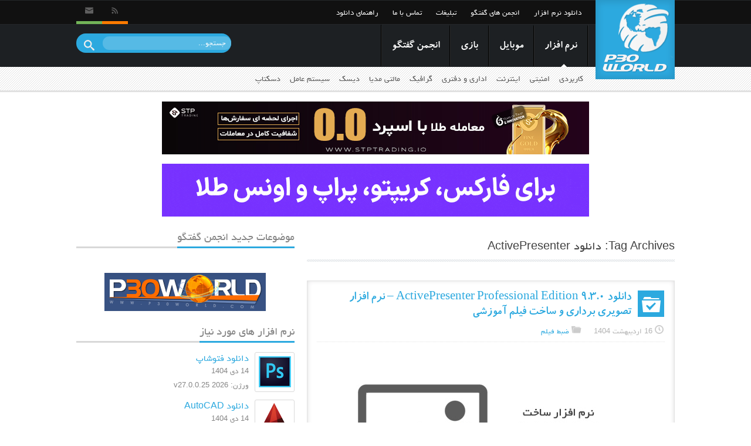

--- FILE ---
content_type: text/html; charset=UTF-8
request_url: https://www.p30world.com/tag/%D8%AF%D8%A7%D9%86%D9%84%D9%88%D8%AF-activepresenter/
body_size: 131404
content:
<!DOCTYPE html>
<!--[if lt IE 7]>      <html class="no-js lt-ie9 lt-ie8 lt-ie7" dir="rtl" lang="fa-IR"> <![endif]-->
<!--[if IE 7]>         <html class="no-js lt-ie9 lt-ie8" dir="rtl" lang="fa-IR"> <![endif]-->
<!--[if IE 8]>         <html class="no-js lt-ie9" dir="rtl" lang="fa-IR"> <![endif]-->
<!--[if gt IE 8]><!--> <html class="no-js"  dir="rtl" lang="fa-IR"> <!--<![endif]-->
	<head>
        
        <meta http-equiv="X-UA-Compatible" content="IE=edge,chrome=1">
        

        
        <meta name="viewport" content="width=device-width">
        <link rel="stylesheet" href="https://www.p30world.com/wp/wp-content/themes/p30world/css/main.css?1404-09-10">
        <link rel="pingback" href="https://www.p30world.com/wp/xmlrpc.php">
        <script src="https://www.p30world.com/wp/wp-content/themes/p30world/js/vendor/modernizr-2.6.2-respond-1.1.0.min.js"></script>
        <meta name='robots' content='noindex, follow' />
	<style>img:is([sizes="auto" i], [sizes^="auto," i]) { contain-intrinsic-size: 3000px 1500px }</style>
	
	<!-- This site is optimized with the Yoast SEO plugin v26.2 - https://yoast.com/wordpress/plugins/seo/ -->
	<title>دانلود ActivePresenter</title>
	<meta property="og:locale" content="fa_IR" />
	<meta property="og:type" content="article" />
	<meta property="og:title" content="دانلود ActivePresenter" />
	<meta property="og:url" content="https://www.p30world.com/tag/دانلود-activepresenter/" />
	<meta property="og:site_name" content="دانلود نرم افزار - P30world پی سی ورلد" />
	<script type="application/ld+json" class="yoast-schema-graph">{"@context":"https://schema.org","@graph":[{"@type":"CollectionPage","@id":"https://www.p30world.com/tag/%d8%af%d8%a7%d9%86%d9%84%d9%88%d8%af-activepresenter/","url":"https://www.p30world.com/tag/%d8%af%d8%a7%d9%86%d9%84%d9%88%d8%af-activepresenter/","name":"دانلود ActivePresenter","isPartOf":{"@id":"https://www.p30world.com/#website"},"primaryImageOfPage":{"@id":"https://www.p30world.com/tag/%d8%af%d8%a7%d9%86%d9%84%d9%88%d8%af-activepresenter/#primaryimage"},"image":{"@id":"https://www.p30world.com/tag/%d8%af%d8%a7%d9%86%d9%84%d9%88%d8%af-activepresenter/#primaryimage"},"thumbnailUrl":"https://www.p30world.com/wp/wp-content/uploads/2014/09/ActivePresenter-Professional-Edition.jpg","inLanguage":"fa-IR"},{"@type":"ImageObject","inLanguage":"fa-IR","@id":"https://www.p30world.com/tag/%d8%af%d8%a7%d9%86%d9%84%d9%88%d8%af-activepresenter/#primaryimage","url":"https://www.p30world.com/wp/wp-content/uploads/2014/09/ActivePresenter-Professional-Edition.jpg","contentUrl":"https://www.p30world.com/wp/wp-content/uploads/2014/09/ActivePresenter-Professional-Edition.jpg","width":460,"height":300,"caption":"دانلود ActivePresenter Professional Edition"},{"@type":"WebSite","@id":"https://www.p30world.com/#website","url":"https://www.p30world.com/","name":"دانلود نرم افزار - P30world پی سی ورلد","description":"دانلود رایگان نرم افزار - پی سی ورلد","potentialAction":[{"@type":"SearchAction","target":{"@type":"EntryPoint","urlTemplate":"https://www.p30world.com/?s={search_term_string}"},"query-input":{"@type":"PropertyValueSpecification","valueRequired":true,"valueName":"search_term_string"}}],"inLanguage":"fa-IR"}]}</script>
	<!-- / Yoast SEO plugin. -->


<link rel="alternate" type="application/rss+xml" title="دانلود نرم افزار - P30world پی سی ورلد &raquo; خوراک" href="https://www.p30world.com/feed/" />
<link rel="alternate" type="application/rss+xml" title="دانلود نرم افزار - P30world پی سی ورلد &raquo; خوراک دیدگاه‌ها" href="https://www.p30world.com/comments/feed/" />
<link rel="alternate" type="application/rss+xml" title="دانلود نرم افزار - P30world پی سی ورلد &raquo; دانلود ActivePresenter خوراک برچسب" href="https://www.p30world.com/tag/%d8%af%d8%a7%d9%86%d9%84%d9%88%d8%af-activepresenter/feed/" />
<script type="text/javascript">
/* <![CDATA[ */
window._wpemojiSettings = {"baseUrl":"https:\/\/s.w.org\/images\/core\/emoji\/16.0.1\/72x72\/","ext":".png","svgUrl":"https:\/\/s.w.org\/images\/core\/emoji\/16.0.1\/svg\/","svgExt":".svg","source":{"concatemoji":"https:\/\/www.p30world.com\/wp\/wp-includes\/js\/wp-emoji-release.min.js?ver=e1db8726a35b9015d6ebdb67777e5e33"}};
/*! This file is auto-generated */
!function(s,n){var o,i,e;function c(e){try{var t={supportTests:e,timestamp:(new Date).valueOf()};sessionStorage.setItem(o,JSON.stringify(t))}catch(e){}}function p(e,t,n){e.clearRect(0,0,e.canvas.width,e.canvas.height),e.fillText(t,0,0);var t=new Uint32Array(e.getImageData(0,0,e.canvas.width,e.canvas.height).data),a=(e.clearRect(0,0,e.canvas.width,e.canvas.height),e.fillText(n,0,0),new Uint32Array(e.getImageData(0,0,e.canvas.width,e.canvas.height).data));return t.every(function(e,t){return e===a[t]})}function u(e,t){e.clearRect(0,0,e.canvas.width,e.canvas.height),e.fillText(t,0,0);for(var n=e.getImageData(16,16,1,1),a=0;a<n.data.length;a++)if(0!==n.data[a])return!1;return!0}function f(e,t,n,a){switch(t){case"flag":return n(e,"\ud83c\udff3\ufe0f\u200d\u26a7\ufe0f","\ud83c\udff3\ufe0f\u200b\u26a7\ufe0f")?!1:!n(e,"\ud83c\udde8\ud83c\uddf6","\ud83c\udde8\u200b\ud83c\uddf6")&&!n(e,"\ud83c\udff4\udb40\udc67\udb40\udc62\udb40\udc65\udb40\udc6e\udb40\udc67\udb40\udc7f","\ud83c\udff4\u200b\udb40\udc67\u200b\udb40\udc62\u200b\udb40\udc65\u200b\udb40\udc6e\u200b\udb40\udc67\u200b\udb40\udc7f");case"emoji":return!a(e,"\ud83e\udedf")}return!1}function g(e,t,n,a){var r="undefined"!=typeof WorkerGlobalScope&&self instanceof WorkerGlobalScope?new OffscreenCanvas(300,150):s.createElement("canvas"),o=r.getContext("2d",{willReadFrequently:!0}),i=(o.textBaseline="top",o.font="600 32px Arial",{});return e.forEach(function(e){i[e]=t(o,e,n,a)}),i}function t(e){var t=s.createElement("script");t.src=e,t.defer=!0,s.head.appendChild(t)}"undefined"!=typeof Promise&&(o="wpEmojiSettingsSupports",i=["flag","emoji"],n.supports={everything:!0,everythingExceptFlag:!0},e=new Promise(function(e){s.addEventListener("DOMContentLoaded",e,{once:!0})}),new Promise(function(t){var n=function(){try{var e=JSON.parse(sessionStorage.getItem(o));if("object"==typeof e&&"number"==typeof e.timestamp&&(new Date).valueOf()<e.timestamp+604800&&"object"==typeof e.supportTests)return e.supportTests}catch(e){}return null}();if(!n){if("undefined"!=typeof Worker&&"undefined"!=typeof OffscreenCanvas&&"undefined"!=typeof URL&&URL.createObjectURL&&"undefined"!=typeof Blob)try{var e="postMessage("+g.toString()+"("+[JSON.stringify(i),f.toString(),p.toString(),u.toString()].join(",")+"));",a=new Blob([e],{type:"text/javascript"}),r=new Worker(URL.createObjectURL(a),{name:"wpTestEmojiSupports"});return void(r.onmessage=function(e){c(n=e.data),r.terminate(),t(n)})}catch(e){}c(n=g(i,f,p,u))}t(n)}).then(function(e){for(var t in e)n.supports[t]=e[t],n.supports.everything=n.supports.everything&&n.supports[t],"flag"!==t&&(n.supports.everythingExceptFlag=n.supports.everythingExceptFlag&&n.supports[t]);n.supports.everythingExceptFlag=n.supports.everythingExceptFlag&&!n.supports.flag,n.DOMReady=!1,n.readyCallback=function(){n.DOMReady=!0}}).then(function(){return e}).then(function(){var e;n.supports.everything||(n.readyCallback(),(e=n.source||{}).concatemoji?t(e.concatemoji):e.wpemoji&&e.twemoji&&(t(e.twemoji),t(e.wpemoji)))}))}((window,document),window._wpemojiSettings);
/* ]]> */
</script>
<style id='wp-emoji-styles-inline-css' type='text/css'>

	img.wp-smiley, img.emoji {
		display: inline !important;
		border: none !important;
		box-shadow: none !important;
		height: 1em !important;
		width: 1em !important;
		margin: 0 0.07em !important;
		vertical-align: -0.1em !important;
		background: none !important;
		padding: 0 !important;
	}
</style>
<link rel='stylesheet' id='wp-block-library-rtl-css' href='https://www.p30world.com/wp/wp-includes/css/dist/block-library/style-rtl.min.css?ver=e1db8726a35b9015d6ebdb67777e5e33' type='text/css' media='all' />
<style id='classic-theme-styles-inline-css' type='text/css'>
/*! This file is auto-generated */
.wp-block-button__link{color:#fff;background-color:#32373c;border-radius:9999px;box-shadow:none;text-decoration:none;padding:calc(.667em + 2px) calc(1.333em + 2px);font-size:1.125em}.wp-block-file__button{background:#32373c;color:#fff;text-decoration:none}
</style>
<style id='global-styles-inline-css' type='text/css'>
:root{--wp--preset--aspect-ratio--square: 1;--wp--preset--aspect-ratio--4-3: 4/3;--wp--preset--aspect-ratio--3-4: 3/4;--wp--preset--aspect-ratio--3-2: 3/2;--wp--preset--aspect-ratio--2-3: 2/3;--wp--preset--aspect-ratio--16-9: 16/9;--wp--preset--aspect-ratio--9-16: 9/16;--wp--preset--color--black: #000000;--wp--preset--color--cyan-bluish-gray: #abb8c3;--wp--preset--color--white: #ffffff;--wp--preset--color--pale-pink: #f78da7;--wp--preset--color--vivid-red: #cf2e2e;--wp--preset--color--luminous-vivid-orange: #ff6900;--wp--preset--color--luminous-vivid-amber: #fcb900;--wp--preset--color--light-green-cyan: #7bdcb5;--wp--preset--color--vivid-green-cyan: #00d084;--wp--preset--color--pale-cyan-blue: #8ed1fc;--wp--preset--color--vivid-cyan-blue: #0693e3;--wp--preset--color--vivid-purple: #9b51e0;--wp--preset--gradient--vivid-cyan-blue-to-vivid-purple: linear-gradient(135deg,rgba(6,147,227,1) 0%,rgb(155,81,224) 100%);--wp--preset--gradient--light-green-cyan-to-vivid-green-cyan: linear-gradient(135deg,rgb(122,220,180) 0%,rgb(0,208,130) 100%);--wp--preset--gradient--luminous-vivid-amber-to-luminous-vivid-orange: linear-gradient(135deg,rgba(252,185,0,1) 0%,rgba(255,105,0,1) 100%);--wp--preset--gradient--luminous-vivid-orange-to-vivid-red: linear-gradient(135deg,rgba(255,105,0,1) 0%,rgb(207,46,46) 100%);--wp--preset--gradient--very-light-gray-to-cyan-bluish-gray: linear-gradient(135deg,rgb(238,238,238) 0%,rgb(169,184,195) 100%);--wp--preset--gradient--cool-to-warm-spectrum: linear-gradient(135deg,rgb(74,234,220) 0%,rgb(151,120,209) 20%,rgb(207,42,186) 40%,rgb(238,44,130) 60%,rgb(251,105,98) 80%,rgb(254,248,76) 100%);--wp--preset--gradient--blush-light-purple: linear-gradient(135deg,rgb(255,206,236) 0%,rgb(152,150,240) 100%);--wp--preset--gradient--blush-bordeaux: linear-gradient(135deg,rgb(254,205,165) 0%,rgb(254,45,45) 50%,rgb(107,0,62) 100%);--wp--preset--gradient--luminous-dusk: linear-gradient(135deg,rgb(255,203,112) 0%,rgb(199,81,192) 50%,rgb(65,88,208) 100%);--wp--preset--gradient--pale-ocean: linear-gradient(135deg,rgb(255,245,203) 0%,rgb(182,227,212) 50%,rgb(51,167,181) 100%);--wp--preset--gradient--electric-grass: linear-gradient(135deg,rgb(202,248,128) 0%,rgb(113,206,126) 100%);--wp--preset--gradient--midnight: linear-gradient(135deg,rgb(2,3,129) 0%,rgb(40,116,252) 100%);--wp--preset--font-size--small: 13px;--wp--preset--font-size--medium: 20px;--wp--preset--font-size--large: 36px;--wp--preset--font-size--x-large: 42px;--wp--preset--spacing--20: 0.44rem;--wp--preset--spacing--30: 0.67rem;--wp--preset--spacing--40: 1rem;--wp--preset--spacing--50: 1.5rem;--wp--preset--spacing--60: 2.25rem;--wp--preset--spacing--70: 3.38rem;--wp--preset--spacing--80: 5.06rem;--wp--preset--shadow--natural: 6px 6px 9px rgba(0, 0, 0, 0.2);--wp--preset--shadow--deep: 12px 12px 50px rgba(0, 0, 0, 0.4);--wp--preset--shadow--sharp: 6px 6px 0px rgba(0, 0, 0, 0.2);--wp--preset--shadow--outlined: 6px 6px 0px -3px rgba(255, 255, 255, 1), 6px 6px rgba(0, 0, 0, 1);--wp--preset--shadow--crisp: 6px 6px 0px rgba(0, 0, 0, 1);}:where(.is-layout-flex){gap: 0.5em;}:where(.is-layout-grid){gap: 0.5em;}body .is-layout-flex{display: flex;}.is-layout-flex{flex-wrap: wrap;align-items: center;}.is-layout-flex > :is(*, div){margin: 0;}body .is-layout-grid{display: grid;}.is-layout-grid > :is(*, div){margin: 0;}:where(.wp-block-columns.is-layout-flex){gap: 2em;}:where(.wp-block-columns.is-layout-grid){gap: 2em;}:where(.wp-block-post-template.is-layout-flex){gap: 1.25em;}:where(.wp-block-post-template.is-layout-grid){gap: 1.25em;}.has-black-color{color: var(--wp--preset--color--black) !important;}.has-cyan-bluish-gray-color{color: var(--wp--preset--color--cyan-bluish-gray) !important;}.has-white-color{color: var(--wp--preset--color--white) !important;}.has-pale-pink-color{color: var(--wp--preset--color--pale-pink) !important;}.has-vivid-red-color{color: var(--wp--preset--color--vivid-red) !important;}.has-luminous-vivid-orange-color{color: var(--wp--preset--color--luminous-vivid-orange) !important;}.has-luminous-vivid-amber-color{color: var(--wp--preset--color--luminous-vivid-amber) !important;}.has-light-green-cyan-color{color: var(--wp--preset--color--light-green-cyan) !important;}.has-vivid-green-cyan-color{color: var(--wp--preset--color--vivid-green-cyan) !important;}.has-pale-cyan-blue-color{color: var(--wp--preset--color--pale-cyan-blue) !important;}.has-vivid-cyan-blue-color{color: var(--wp--preset--color--vivid-cyan-blue) !important;}.has-vivid-purple-color{color: var(--wp--preset--color--vivid-purple) !important;}.has-black-background-color{background-color: var(--wp--preset--color--black) !important;}.has-cyan-bluish-gray-background-color{background-color: var(--wp--preset--color--cyan-bluish-gray) !important;}.has-white-background-color{background-color: var(--wp--preset--color--white) !important;}.has-pale-pink-background-color{background-color: var(--wp--preset--color--pale-pink) !important;}.has-vivid-red-background-color{background-color: var(--wp--preset--color--vivid-red) !important;}.has-luminous-vivid-orange-background-color{background-color: var(--wp--preset--color--luminous-vivid-orange) !important;}.has-luminous-vivid-amber-background-color{background-color: var(--wp--preset--color--luminous-vivid-amber) !important;}.has-light-green-cyan-background-color{background-color: var(--wp--preset--color--light-green-cyan) !important;}.has-vivid-green-cyan-background-color{background-color: var(--wp--preset--color--vivid-green-cyan) !important;}.has-pale-cyan-blue-background-color{background-color: var(--wp--preset--color--pale-cyan-blue) !important;}.has-vivid-cyan-blue-background-color{background-color: var(--wp--preset--color--vivid-cyan-blue) !important;}.has-vivid-purple-background-color{background-color: var(--wp--preset--color--vivid-purple) !important;}.has-black-border-color{border-color: var(--wp--preset--color--black) !important;}.has-cyan-bluish-gray-border-color{border-color: var(--wp--preset--color--cyan-bluish-gray) !important;}.has-white-border-color{border-color: var(--wp--preset--color--white) !important;}.has-pale-pink-border-color{border-color: var(--wp--preset--color--pale-pink) !important;}.has-vivid-red-border-color{border-color: var(--wp--preset--color--vivid-red) !important;}.has-luminous-vivid-orange-border-color{border-color: var(--wp--preset--color--luminous-vivid-orange) !important;}.has-luminous-vivid-amber-border-color{border-color: var(--wp--preset--color--luminous-vivid-amber) !important;}.has-light-green-cyan-border-color{border-color: var(--wp--preset--color--light-green-cyan) !important;}.has-vivid-green-cyan-border-color{border-color: var(--wp--preset--color--vivid-green-cyan) !important;}.has-pale-cyan-blue-border-color{border-color: var(--wp--preset--color--pale-cyan-blue) !important;}.has-vivid-cyan-blue-border-color{border-color: var(--wp--preset--color--vivid-cyan-blue) !important;}.has-vivid-purple-border-color{border-color: var(--wp--preset--color--vivid-purple) !important;}.has-vivid-cyan-blue-to-vivid-purple-gradient-background{background: var(--wp--preset--gradient--vivid-cyan-blue-to-vivid-purple) !important;}.has-light-green-cyan-to-vivid-green-cyan-gradient-background{background: var(--wp--preset--gradient--light-green-cyan-to-vivid-green-cyan) !important;}.has-luminous-vivid-amber-to-luminous-vivid-orange-gradient-background{background: var(--wp--preset--gradient--luminous-vivid-amber-to-luminous-vivid-orange) !important;}.has-luminous-vivid-orange-to-vivid-red-gradient-background{background: var(--wp--preset--gradient--luminous-vivid-orange-to-vivid-red) !important;}.has-very-light-gray-to-cyan-bluish-gray-gradient-background{background: var(--wp--preset--gradient--very-light-gray-to-cyan-bluish-gray) !important;}.has-cool-to-warm-spectrum-gradient-background{background: var(--wp--preset--gradient--cool-to-warm-spectrum) !important;}.has-blush-light-purple-gradient-background{background: var(--wp--preset--gradient--blush-light-purple) !important;}.has-blush-bordeaux-gradient-background{background: var(--wp--preset--gradient--blush-bordeaux) !important;}.has-luminous-dusk-gradient-background{background: var(--wp--preset--gradient--luminous-dusk) !important;}.has-pale-ocean-gradient-background{background: var(--wp--preset--gradient--pale-ocean) !important;}.has-electric-grass-gradient-background{background: var(--wp--preset--gradient--electric-grass) !important;}.has-midnight-gradient-background{background: var(--wp--preset--gradient--midnight) !important;}.has-small-font-size{font-size: var(--wp--preset--font-size--small) !important;}.has-medium-font-size{font-size: var(--wp--preset--font-size--medium) !important;}.has-large-font-size{font-size: var(--wp--preset--font-size--large) !important;}.has-x-large-font-size{font-size: var(--wp--preset--font-size--x-large) !important;}
:where(.wp-block-post-template.is-layout-flex){gap: 1.25em;}:where(.wp-block-post-template.is-layout-grid){gap: 1.25em;}
:where(.wp-block-columns.is-layout-flex){gap: 2em;}:where(.wp-block-columns.is-layout-grid){gap: 2em;}
:root :where(.wp-block-pullquote){font-size: 1.5em;line-height: 1.6;}
</style>
<link rel='stylesheet' id='wp-postratings-css' href='https://www.p30world.com/wp/wp-content/plugins/wp-postratings/css/postratings-css.css?ver=1.91.2' type='text/css' media='all' />
<link rel='stylesheet' id='wp-postratings-rtl-css' href='https://www.p30world.com/wp/wp-content/plugins/wp-postratings/css/postratings-css-rtl.css?ver=1.91.2' type='text/css' media='all' />
<link rel='stylesheet' id='tablepress-default-css' href='https://www.p30world.com/wp/wp-content/plugins/tablepress/css/build/default-rtl.css?ver=3.2.5' type='text/css' media='all' />
<script type="text/javascript" src="https://www.p30world.com/wp/wp-includes/js/jquery/jquery.min.js?ver=3.7.1" id="jquery-core-js"></script>
<script type="text/javascript" src="https://www.p30world.com/wp/wp-includes/js/jquery/jquery-migrate.min.js?ver=3.4.1" id="jquery-migrate-js"></script>
<script type="text/javascript" id="fullworks-anti-spam-front-logged-out-js-extra">
/* <![CDATA[ */
var FullworksAntiSpamFELO = {"form_selectors":"#commentform, #comments-form,.comment-form, .wpd_comm_form","ajax_url":"https:\/\/www.p30world.com\/wp\/wp-admin\/admin-ajax.php"};
/* ]]> */
</script>
<script type="text/javascript" src="https://www.p30world.com/wp/wp-content/plugins/fullworks-anti-spam/frontend/js/frontend.js?ver=2.5.1.998" id="fullworks-anti-spam-front-logged-out-js"></script>
<link rel="https://api.w.org/" href="https://www.p30world.com/wp-json/" /><link rel="alternate" title="JSON" type="application/json" href="https://www.p30world.com/wp-json/wp/v2/tags/16642" /><link rel="EditURI" type="application/rsd+xml" title="RSD" href="https://www.p30world.com/wp/xmlrpc.php?rsd" />

<!-- This site is using AdRotate v5.15.4 to display their advertisements - https://ajdg.solutions/ -->
<!-- AdRotate CSS -->
<style type="text/css" media="screen">
	.g { margin:0px; padding:0px; overflow:hidden; line-height:1; zoom:1; }
	.g img { height:auto; }
	.g-col { position:relative; float:left; }
	.g-col:first-child { margin-left: 0; }
	.g-col:last-child { margin-right: 0; }
	@media only screen and (max-width: 480px) {
		.g-col, .g-dyn, .g-single { width:100%; margin-left:0; margin-right:0; }
	}
</style>
<!-- /AdRotate CSS -->

<link rel="author" href="https://plus.google.com/100125141119478058559/posts" /><style id="sccss">/* mark-new-posts */
.mnp-image-before {
    float: left;
}

/* captcha */
.cptch_block {
	direction: rtl;
}

.post-ratings {
    width: 60%;
}

.tablepress th{padding:8px;border:none;background:0 0;text-align:right;float:none!important}
.tablepress td{padding:8px;border:none;background:0 0;text-align:right;float:none!important}


/* submitted-posts */
div#user-submitted-posts fieldset input.usp-input {
    float: right; 
	}
	
	div#user-submitted-posts fieldset label {
    float: right;
	}

#usp_form {
  text-align: right;
}


							.custom-help {
    background: #f9edbe none repeat scroll 0% 0%;
    border-width: 2px 1px 1px;
    border-style: solid;
    border-color: #f0c36d #f0c36d #f0c36d;
    -moz-border-top-colors: none;
    -moz-border-right-colors: none;
    -moz-border-bottom-colors: none;
    -moz-border-left-colors: none;
    border-image: none;
    width: 90%;
    margin: 1em auto;
    /* box-shadow: 0px 1px 20px 8px #ddd7fc inset; */
    text-align: left;
}


				
				.nejat {
    background: #7b52ab17 none repeat scroll 0% 0%;
    border-width: 2px 1px 1px;
    border-style: solid;
    border-color: #7b52ab #7b52ab #7b52ab;
    -moz-border-top-colors: none;
    -moz-border-right-colors: none;
    -moz-border-bottom-colors: none;
    -moz-border-left-colors: none;
    border-image: none;
    width: 90%;
    margin: 1em auto;
    /* box-shadow: 0px 1px 20px 8px #ddd7fc inset; */
    text-align: right;
    font-size: 1rem;
}



.comment-form-comment {
    padding: 5px 5px 5px 5px;
}

.form-submit {
    position: relative;
      bottom: 0px;
    left: 0px;
    margin: 0;
}



				.besthelp-ads {
    background: #2ca9df0a;
    border-width: 2px;
    border-style: solid;
    border-color: #2ca9df;
    border-image: none;
    width: 90%;
    text-align: right;
    direction: rtl;
}


.text-ads a {
    color: #2ca9df;
}


.icon-double-angle-left {
    color: #ffcc60;
}


.main article p li {
    text-align: right;
    font-size: 1rem;
	margin: 40px;
}

/*
.post ul {
    padding: 20px 40px 20px 20px;
}
*/

.post ul {
    padding: 10px 30px 10px 10px;
}

.post ul li {
    text-align: right;
    font-size: 1rem;
}

.post ol {
    padding: 20px 40px 20px 20px;
}

.post ol li {
    text-align: right;
    font-size: 1rem;
}

.main article h3 {
    font-family: wekoodak;
    font-size: 1.1rem;
    margin-bottom: 0.3em;
    text-align: right;
}


.post-ads {
    text-align: center;
    margin-bottom: 1.3em;
}


.text-ads h5 {
    right: 2.2em;
	}
	
	.text-ads i {
    display: block;
}

.text-ads p {
    margin: 0.5em 0 1em;
}

.meta-data div {
    margin-right: 2px;
}</style>



 



















<script>
  (function(i,s,o,g,r,a,m){i['GoogleAnalyticsObject']=r;i[r]=i[r]||function(){
  (i[r].q=i[r].q||[]).push(arguments)},i[r].l=1*new Date();a=s.createElement(o),
  m=s.getElementsByTagName(o)[0];a.async=1;a.src=g;m.parentNode.insertBefore(a,m)
  })(window,document,'script','//www.google-analytics.com/analytics.js','ga');

  ga('create', 'UA-7875887-1', 'auto');
  ga('send', 'pageview');

</script>
























    </head>
    

	
	<body data-rsssl=1>
	    

	    


	    

		
				    

	        
	        
    <!--[if lt IE 7]>
        <p class="chromeframe">You are using an <strong>outdated</strong> browser. Please <a href="http://browsehappy.com/" data-wpel-link="external" target="_blank" rel="nofollow">upgrade your browser</a> or <a href="http://www.google.com/chromeframe/?redirect=true" data-wpel-link="exclude" rel="follow">activate Google Chrome Frame</a> to improve your experience.</p>
    <![endif]-->
    <div class="header-container">
            <header id="header" class="clearfix">
            	<div class="top-nav-wrapper">
                	<div class="wrapper">
                    	<nav class="top-nav" role="navigation">
                        <h1 class="visuallyhidden"><i aria-hidden="true" class="icon-th-menu"></i> <span>نمایش منو</span></h1>
                            <ul id="menu-%d9%85%d9%86%d9%88%db%8c-%d8%a8%d8%a7%d9%84%d8%a7" class="clearfix"><li id="menu-item-8874" class="menu-item menu-item-type-custom menu-item-object-custom menu-item-home menu-item-8874"><a class="active" href="https://www.p30world.com" data-wpel-link="internal">دانلود نرم افزار</a></li>
<li id="menu-item-8926" class="menu-item menu-item-type-custom menu-item-object-custom menu-item-8926"><a href="https://forum.p30world.com" data-wpel-link="internal">انجمن های گفتگو</a></li>
<li id="menu-item-8976" class="menu-item menu-item-type-custom menu-item-object-custom menu-item-8976"><a href="https://www.p30world.com/%D8%AA%D8%A8%D9%84%DB%8C%D8%BA%D8%A7%D8%AA/" data-wpel-link="internal">تبلیغات</a></li>
<li id="menu-item-8875" class="menu-item menu-item-type-custom menu-item-object-custom menu-item-8875"><a href="https://www.p30world.com/%D8%AA%D9%85%D8%A7%D8%B3-%D8%A8%D8%A7-%D9%85%D8%A7/" data-wpel-link="internal">تماس با ما</a></li>
<li id="menu-item-23143" class="menu-item menu-item-type-post_type menu-item-object-page menu-item-23143"><a href="https://www.p30world.com/download-%d8%af%d8%a7%d9%86%d9%84%d9%88%d8%af-%d9%be%db%8c-%d8%b3%db%8c-%d9%88%d8%b1%d9%84%d8%af-help/" data-wpel-link="internal">راهنمای دانلود</a></li>
</ul>                        </nav>
                        <div class="social-icons">
                        	 <ul>
                                <!--<li><a class="twitter" href="https://twitter.com/P30worldCom" data-wpel-link="external" target="_blank" rel="nofollow"><i class="icon-twitter"></i></a></li>
                                <li><a class="facebook" href="https://www.facebook.com/p30worldcom" data-wpel-link="external" target="_blank" rel="nofollow"><i class="icon-facebook"></i></a></li>
                                <li><a class="googleplus" href="https://plus.google.com/+P30worldDotCom" data-wpel-link="exclude" rel="follow"><i class="icon-google-plus"></i></a></li>
                                <li><a class="linkedin" href="#"><i class="icon-linkedin"></i></a></li>-->
                                <li><address><a class="email" href="#emaillist"><i class="icon-email2"></i></a></address></li>
                                
                                
                                <li><a class="rss" href="https://p30world.com/feed/" data-wpel-link="internal"><i class="icon-rss"></i></a></li>
                                <li><a href="#" class="search active"><i class="icon-search"></i></a>
                                <div class="search-social-box" style="display:none;">
                                    <div class="search-wrapper-social">
                                        <form role="search" method="get" class="search-form" action="https://www.p30world.com/">
                                            <input type="search" class="search-field" name="s" value="جستجو..." onfocus="if(this.value=='جستجو...')this.value='';" onblur="if(this.value=='')this.value='جستجو...';">
                                            <button type="submit" class="search-submit">
                                                <i class="icon-search3"></i>
                                            </button>
                                        </form>
                                    </div>
                                </div>
                                </li>
                            </ul>
                        </div>
                    </div>
                </div>
                <div class="bot-nav-wrapper clearfix">
                	<div class="wrapper">
                    	<div id="nav-wrapper">
                            <nav class="clearfix nav-category">
                                <ul id="menu-%d9%85%d9%86%d9%88%db%8c-%d8%af%d8%b3%d8%aa%d9%87-%d8%a8%d9%86%d8%af%db%8c" class="clearfix"><li id="menu-item-11142" class="menu-item menu-item-type-taxonomy menu-item-object-category menu-item-has-children menu-item-11142"><a class="active" href="https://www.p30world.com/topics/%d9%86%d8%b1%d9%85-%d8%a7%d9%81%d8%b2%d8%a7%d8%b1/" data-wpel-link="internal">نرم افزار</a>
<ul class="sub-menu">
	<li id="menu-item-11143" class="menu-item menu-item-type-taxonomy menu-item-object-category menu-item-has-children menu-item-11143"><a href="https://www.p30world.com/topics/%d9%86%d8%b1%d9%85-%d8%a7%d9%81%d8%b2%d8%a7%d8%b1/%d9%86%d8%b1%d9%85-%d8%a7%d9%81%d8%b2%d8%a7%d8%b1-%d9%87%d8%a7%db%8c-%da%a9%d8%a7%d8%b1%d8%a8%d8%b1%d8%af%db%8c/" data-wpel-link="internal">کاربردی</a>
	<ul class="sub-menu">
		<li id="menu-item-11132" class="menu-item menu-item-type-taxonomy menu-item-object-category menu-item-11132"><a href="https://www.p30world.com/topics/%d9%86%d8%b1%d9%85-%d8%a7%d9%81%d8%b2%d8%a7%d8%b1/%d9%86%d8%b1%d9%85-%d8%a7%d9%81%d8%b2%d8%a7%d8%b1-%d9%87%d8%a7%db%8c-%da%a9%d8%a7%d8%b1%d8%a8%d8%b1%d8%af%db%8c/%d8%b1%db%8c%da%a9%d8%a7%d9%88%d8%b1%db%8c-%d9%88-%d8%a8%d8%a7%d8%b2%db%8c%d8%a7%d8%a8%db%8c-%d8%a7%d8%b7%d9%84%d8%a7%d8%b9%d8%a7%d8%aa/" data-wpel-link="internal">بازیابی اطلاعات</a></li>
		<li id="menu-item-11145" class="menu-item menu-item-type-taxonomy menu-item-object-category menu-item-11145"><a href="https://www.p30world.com/topics/%d9%86%d8%b1%d9%85-%d8%a7%d9%81%d8%b2%d8%a7%d8%b1/%d9%86%d8%b1%d9%85-%d8%a7%d9%81%d8%b2%d8%a7%d8%b1-%d9%87%d8%a7%db%8c-%da%a9%d8%a7%d8%b1%d8%a8%d8%b1%d8%af%db%8c/%d9%87%d8%a7%d8%b1%d8%af-%d8%af%db%8c%d8%b3%da%a9-%d9%88-%d9%be%d8%a7%d8%b1%d8%aa%db%8c%d8%b4%d9%86/" data-wpel-link="internal">هارد دیسک و پارتیشن</a></li>
		<li id="menu-item-11147" class="menu-item menu-item-type-taxonomy menu-item-object-category menu-item-11147"><a href="https://www.p30world.com/topics/%d9%86%d8%b1%d9%85-%d8%a7%d9%81%d8%b2%d8%a7%d8%b1/%d9%86%d8%b1%d9%85-%d8%a7%d9%81%d8%b2%d8%a7%d8%b1-%d9%87%d8%a7%db%8c-%da%a9%d8%a7%d8%b1%d8%a8%d8%b1%d8%af%db%8c/%d9%be%d8%b4%d8%aa%db%8c%d8%a8%d8%a7%d9%86-%da%af%db%8c%d8%b1%db%8c-%d9%88-%d8%a8%da%a9-%d8%a2%d9%be/" data-wpel-link="internal">پشتیبان گیری و بک آپ</a></li>
		<li id="menu-item-11130" class="menu-item menu-item-type-taxonomy menu-item-object-category menu-item-11130"><a href="https://www.p30world.com/topics/%d9%86%d8%b1%d9%85-%d8%a7%d9%81%d8%b2%d8%a7%d8%b1/%d9%86%d8%b1%d9%85-%d8%a7%d9%81%d8%b2%d8%a7%d8%b1-%d9%87%d8%a7%db%8c-%da%a9%d8%a7%d8%b1%d8%a8%d8%b1%d8%af%db%8c/%d8%af%db%8c%d8%b3%da%a9-%d8%a8%d9%88%d8%aa-%d9%88-%d9%86%d8%ac%d8%a7%d8%aa/" data-wpel-link="internal">دیسک بوت و نجات</a></li>
		<li id="menu-item-11136" class="menu-item menu-item-type-taxonomy menu-item-object-category menu-item-11136"><a href="https://www.p30world.com/topics/%d9%86%d8%b1%d9%85-%d8%a7%d9%81%d8%b2%d8%a7%d8%b1/%d9%86%d8%b1%d9%85-%d8%a7%d9%81%d8%b2%d8%a7%d8%b1-%d9%87%d8%a7%db%8c-%da%a9%d8%a7%d8%b1%d8%a8%d8%b1%d8%af%db%8c/%d9%85%d8%af%db%8c%d8%b1%db%8c%d8%aa-%d8%af%d8%b1%d8%a7%db%8c%d9%88%d8%b1/" data-wpel-link="internal">مدیریت درایور</a></li>
		<li id="menu-item-11148" class="menu-item menu-item-type-taxonomy menu-item-object-category menu-item-11148"><a href="https://www.p30world.com/topics/%d9%86%d8%b1%d9%85-%d8%a7%d9%81%d8%b2%d8%a7%d8%b1/%d9%86%d8%b1%d9%85-%d8%a7%d9%81%d8%b2%d8%a7%d8%b1-%d9%87%d8%a7%db%8c-%da%a9%d8%a7%d8%b1%d8%a8%d8%b1%d8%af%db%8c/%db%8c%da%a9%d9%be%d8%a7%d8%b1%da%86%d9%87-%d8%b3%d8%a7%d8%b2%db%8c-%d9%87%d8%a7%d8%b1%d8%af-%d8%af%db%8c%d8%b3%da%a9/" data-wpel-link="internal">یکپارچه سازی هارد دیسک</a></li>
		<li id="menu-item-11566" class="menu-item menu-item-type-taxonomy menu-item-object-category menu-item-11566"><a href="https://www.p30world.com/topics/%d9%86%d8%b1%d9%85-%d8%a7%d9%81%d8%b2%d8%a7%d8%b1/%d9%86%d8%b1%d9%85-%d8%a7%d9%81%d8%b2%d8%a7%d8%b1-%d9%87%d8%a7%db%8c-%da%a9%d8%a7%d8%b1%d8%a8%d8%b1%d8%af%db%8c/%d8%a7%d8%a8%d8%b2%d8%a7%d8%b1-%d9%85%d9%88%d8%a8%d8%a7%db%8c%d9%84/" data-wpel-link="internal">ابزار موبایل</a></li>
		<li id="menu-item-11128" class="menu-item menu-item-type-taxonomy menu-item-object-category menu-item-11128"><a href="https://www.p30world.com/topics/%d9%86%d8%b1%d9%85-%d8%a7%d9%81%d8%b2%d8%a7%d8%b1/%d9%86%d8%b1%d9%85-%d8%a7%d9%81%d8%b2%d8%a7%d8%b1-%d9%87%d8%a7%db%8c-%da%a9%d8%a7%d8%b1%d8%a8%d8%b1%d8%af%db%8c/%d8%a8%d9%87%db%8c%d9%86%d9%87-%d8%b3%d8%a7%d8%b2%db%8c/" data-wpel-link="internal">بهینه سازی</a></li>
		<li id="menu-item-11131" class="menu-item menu-item-type-taxonomy menu-item-object-category menu-item-11131"><a href="https://www.p30world.com/topics/%d9%86%d8%b1%d9%85-%d8%a7%d9%81%d8%b2%d8%a7%d8%b1/%d9%86%d8%b1%d9%85-%d8%a7%d9%81%d8%b2%d8%a7%d8%b1-%d9%87%d8%a7%db%8c-%da%a9%d8%a7%d8%b1%d8%a8%d8%b1%d8%af%db%8c/%d8%b1%d8%ac%db%8c%d8%b3%d8%aa%d8%b1%db%8c/" data-wpel-link="internal">رجیستری</a></li>
		<li id="menu-item-11146" class="menu-item menu-item-type-taxonomy menu-item-object-category menu-item-11146"><a href="https://www.p30world.com/topics/%d9%86%d8%b1%d9%85-%d8%a7%d9%81%d8%b2%d8%a7%d8%b1/%d9%86%d8%b1%d9%85-%d8%a7%d9%81%d8%b2%d8%a7%d8%b1-%d9%87%d8%a7%db%8c-%da%a9%d8%a7%d8%b1%d8%a8%d8%b1%d8%af%db%8c/%d9%be%d8%a7%da%a9%d8%b3%d8%a7%d8%b2%db%8c-%d8%b3%db%8c%d8%b3%d8%aa%d9%85/" data-wpel-link="internal">پاکسازی سیستم</a></li>
		<li id="menu-item-11134" class="menu-item menu-item-type-taxonomy menu-item-object-category menu-item-11134"><a href="https://www.p30world.com/topics/%d9%86%d8%b1%d9%85-%d8%a7%d9%81%d8%b2%d8%a7%d8%b1/%d9%86%d8%b1%d9%85-%d8%a7%d9%81%d8%b2%d8%a7%d8%b1-%d9%87%d8%a7%db%8c-%da%a9%d8%a7%d8%b1%d8%a8%d8%b1%d8%af%db%8c/%d9%81%d8%b4%d8%b1%d8%af%d9%87-%d8%b3%d8%a7%d8%b2%db%8c/" data-wpel-link="internal">فشرده سازی</a></li>
		<li id="menu-item-11135" class="menu-item menu-item-type-taxonomy menu-item-object-category menu-item-11135"><a href="https://www.p30world.com/topics/%d9%86%d8%b1%d9%85-%d8%a7%d9%81%d8%b2%d8%a7%d8%b1/%d9%86%d8%b1%d9%85-%d8%a7%d9%81%d8%b2%d8%a7%d8%b1-%d9%87%d8%a7%db%8c-%da%a9%d8%a7%d8%b1%d8%a8%d8%b1%d8%af%db%8c/%d9%85%d8%aa%d8%b1%d8%ac%d9%85-%d9%88-%d8%af%db%8c%da%a9%d8%b4%d9%86%d8%b1%db%8c/" data-wpel-link="internal">مترجم و دیکشنری</a></li>
		<li id="menu-item-11133" class="menu-item menu-item-type-taxonomy menu-item-object-category menu-item-11133"><a href="https://www.p30world.com/topics/%d9%86%d8%b1%d9%85-%d8%a7%d9%81%d8%b2%d8%a7%d8%b1/%d9%86%d8%b1%d9%85-%d8%a7%d9%81%d8%b2%d8%a7%d8%b1-%d9%87%d8%a7%db%8c-%da%a9%d8%a7%d8%b1%d8%a8%d8%b1%d8%af%db%8c/%d8%b3%d8%a7%d8%ae%d8%aa-%d8%a8%d8%b1%d9%86%d8%a7%d9%85%d9%87-%d9%86%d8%b5%d8%a8/" data-wpel-link="internal">ساخت برنامه نصب</a></li>
		<li id="menu-item-11154" class="menu-item menu-item-type-taxonomy menu-item-object-category menu-item-11154"><a href="https://www.p30world.com/topics/%d9%86%d8%b1%d9%85-%d8%a7%d9%81%d8%b2%d8%a7%d8%b1/%d9%86%d8%b1%d9%85-%d8%a7%d9%81%d8%b2%d8%a7%d8%b1-%d9%87%d8%a7%db%8c-%da%a9%d8%a7%d8%b1%d8%a8%d8%b1%d8%af%db%8c/%d9%88%db%8c%d8%b1%d8%a7%db%8c%d8%b4%da%af%d8%b1-%d9%85%d8%aa%d9%86/" data-wpel-link="internal">ویرایشگر متن</a></li>
		<li id="menu-item-11127" class="menu-item menu-item-type-taxonomy menu-item-object-category menu-item-11127"><a href="https://www.p30world.com/topics/%d9%86%d8%b1%d9%85-%d8%a7%d9%81%d8%b2%d8%a7%d8%b1/%d9%86%d8%b1%d9%85-%d8%a7%d9%81%d8%b2%d8%a7%d8%b1-%d9%87%d8%a7%db%8c-%da%a9%d8%a7%d8%b1%d8%a8%d8%b1%d8%af%db%8c/%d8%a8%d8%b1%d9%86%d8%a7%d9%85%d9%87-%d9%86%d9%88%db%8c%d8%b3%db%8c/" data-wpel-link="internal">برنامه نویسی</a></li>
		<li id="menu-item-12921" class="menu-item menu-item-type-taxonomy menu-item-object-category menu-item-12921"><a href="https://www.p30world.com/topics/%d9%86%d8%b1%d9%85-%d8%a7%d9%81%d8%b2%d8%a7%d8%b1/%d9%86%d8%b1%d9%85-%d8%a7%d9%81%d8%b2%d8%a7%d8%b1-%d9%87%d8%a7%db%8c-%da%a9%d8%a7%d8%b1%d8%a8%d8%b1%d8%af%db%8c/%d9%85%d9%87%d9%86%d8%af%d8%b3%db%8c/" data-wpel-link="internal">مهندسی</a></li>
		<li id="menu-item-11129" class="menu-item menu-item-type-taxonomy menu-item-object-category menu-item-11129"><a href="https://www.p30world.com/topics/%d9%86%d8%b1%d9%85-%d8%a7%d9%81%d8%b2%d8%a7%d8%b1/%d9%86%d8%b1%d9%85-%d8%a7%d9%81%d8%b2%d8%a7%d8%b1-%d9%87%d8%a7%db%8c-%da%a9%d8%a7%d8%b1%d8%a8%d8%b1%d8%af%db%8c/%d8%aa%d8%b3%d8%aa-%d8%b3%d8%ae%d8%aa-%d8%a7%d9%81%d8%b2%d8%a7%d8%b1-%d9%88-%d8%a7%d8%b7%d9%84%d8%a7%d8%b9%d8%a7%d8%aa-%d8%b3%db%8c%d8%b3%d8%aa%d9%85/" data-wpel-link="internal">تست سخت افزار و اطلاعات سیستم</a></li>
		<li id="menu-item-11144" class="menu-item menu-item-type-taxonomy menu-item-object-category menu-item-11144"><a href="https://www.p30world.com/topics/%d9%86%d8%b1%d9%85-%d8%a7%d9%81%d8%b2%d8%a7%d8%b1/%d9%86%d8%b1%d9%85-%d8%a7%d9%81%d8%b2%d8%a7%d8%b1-%d9%87%d8%a7%db%8c-%da%a9%d8%a7%d8%b1%d8%a8%d8%b1%d8%af%db%8c/%d9%85%d8%af%db%8c%d8%b1%db%8c%d8%aa-%d9%81%d8%a7%db%8c%d9%84-%d9%87%d8%a7/" data-wpel-link="internal">مدیریت فایل ها</a></li>
	</ul>
</li>
	<li id="menu-item-11099" class="menu-item menu-item-type-taxonomy menu-item-object-category menu-item-has-children menu-item-11099"><a href="https://www.p30world.com/topics/%d9%86%d8%b1%d9%85-%d8%a7%d9%81%d8%b2%d8%a7%d8%b1/%d8%a2%d9%86%d8%aa%db%8c-%d9%88%db%8c%d8%b1%d9%88%d8%b3-%d9%88-%d8%a7%d9%85%d9%86%db%8c%d8%aa%db%8c/" data-wpel-link="internal">امنیتی</a>
	<ul class="sub-menu">
		<li id="menu-item-11096" class="menu-item menu-item-type-taxonomy menu-item-object-category menu-item-11096"><a href="https://www.p30world.com/topics/%d9%86%d8%b1%d9%85-%d8%a7%d9%81%d8%b2%d8%a7%d8%b1/%d8%a2%d9%86%d8%aa%db%8c-%d9%88%db%8c%d8%b1%d9%88%d8%b3-%d9%88-%d8%a7%d9%85%d9%86%db%8c%d8%aa%db%8c/%d8%a2%d9%86%d8%aa%db%8c-%d9%88%db%8c%d8%b1%d9%88%d8%b3/" data-wpel-link="internal">آنتی ویروس</a></li>
		<li id="menu-item-11097" class="menu-item menu-item-type-taxonomy menu-item-object-category menu-item-11097"><a href="https://www.p30world.com/topics/%d9%86%d8%b1%d9%85-%d8%a7%d9%81%d8%b2%d8%a7%d8%b1/%d8%a2%d9%86%d8%aa%db%8c-%d9%88%db%8c%d8%b1%d9%88%d8%b3-%d9%88-%d8%a7%d9%85%d9%86%db%8c%d8%aa%db%8c/%d8%af%db%8c%d9%88%d8%a7%d8%b1-%d8%a2%d8%aa%d8%b4/" data-wpel-link="internal">دیوار آتش</a></li>
		<li id="menu-item-11098" class="menu-item menu-item-type-taxonomy menu-item-object-category menu-item-11098"><a href="https://www.p30world.com/topics/%d9%86%d8%b1%d9%85-%d8%a7%d9%81%d8%b2%d8%a7%d8%b1/%d8%a2%d9%86%d8%aa%db%8c-%d9%88%db%8c%d8%b1%d9%88%d8%b3-%d9%88-%d8%a7%d9%85%d9%86%db%8c%d8%aa%db%8c/%d8%b6%d8%af-%d8%ac%d8%a7%d8%b3%d9%88%d8%b3%db%8c/" data-wpel-link="internal">ضد بد افزار و ضد جاسوسی</a></li>
		<li id="menu-item-11156" class="menu-item menu-item-type-taxonomy menu-item-object-category menu-item-11156"><a href="https://www.p30world.com/topics/%d9%86%d8%b1%d9%85-%d8%a7%d9%81%d8%b2%d8%a7%d8%b1/%d8%a2%d9%86%d8%aa%db%8c-%d9%88%db%8c%d8%b1%d9%88%d8%b3-%d9%88-%d8%a7%d9%85%d9%86%db%8c%d8%aa%db%8c/%d9%85%d8%af%db%8c%d8%b1%db%8c%d8%aa-%d9%be%d8%b3%d9%88%d8%b1%d8%af/" data-wpel-link="internal">مدیریت پسورد</a></li>
		<li id="menu-item-11123" class="menu-item menu-item-type-taxonomy menu-item-object-category menu-item-11123"><a href="https://www.p30world.com/topics/%d9%86%d8%b1%d9%85-%d8%a7%d9%81%d8%b2%d8%a7%d8%b1/%d8%a2%d9%86%d8%aa%db%8c-%d9%88%db%8c%d8%b1%d9%88%d8%b3-%d9%88-%d8%a7%d9%85%d9%86%db%8c%d8%aa%db%8c/%d8%a8%d8%a7%d8%b2%db%8c%d8%a7%d8%a8%db%8c-%d8%b1%d9%85%d8%b2-%d8%b9%d8%a8%d9%88%d8%b1-%d9%be%d8%b3%d9%88%d8%b1%d8%af/" data-wpel-link="internal">بازیابی پسورد</a></li>
		<li id="menu-item-11126" class="menu-item menu-item-type-taxonomy menu-item-object-category menu-item-11126"><a href="https://www.p30world.com/topics/%d9%86%d8%b1%d9%85-%d8%a7%d9%81%d8%b2%d8%a7%d8%b1/%d8%a2%d9%86%d8%aa%db%8c-%d9%88%db%8c%d8%b1%d9%88%d8%b3-%d9%88-%d8%a7%d9%85%d9%86%db%8c%d8%aa%db%8c/%d8%b1%d9%85%d8%b2-%da%af%d8%b0%d8%a7%d8%b1%db%8c-%d8%b1%d9%88%db%8c-%d9%81%d8%a7%db%8c%d9%84-%d9%87%d8%a7/" data-wpel-link="internal">رمز گذاری روی فایل ها</a></li>
		<li id="menu-item-11125" class="menu-item menu-item-type-taxonomy menu-item-object-category menu-item-11125"><a href="https://www.p30world.com/topics/%d9%86%d8%b1%d9%85-%d8%a7%d9%81%d8%b2%d8%a7%d8%b1/%d8%a2%d9%86%d8%aa%db%8c-%d9%88%db%8c%d8%b1%d9%88%d8%b3-%d9%88-%d8%a7%d9%85%d9%86%db%8c%d8%aa%db%8c/%d8%af%d9%88%d8%b1%d8%a8%db%8c%d9%86-%d9%85%d8%af%d8%a7%d8%b1%d8%a8%d8%b3%d8%aa%d9%87/" data-wpel-link="internal">دوربین مداربسته</a></li>
		<li id="menu-item-11124" class="menu-item menu-item-type-taxonomy menu-item-object-category menu-item-11124"><a href="https://www.p30world.com/topics/%d9%86%d8%b1%d9%85-%d8%a7%d9%81%d8%b2%d8%a7%d8%b1/%d8%a2%d9%86%d8%aa%db%8c-%d9%88%db%8c%d8%b1%d9%88%d8%b3-%d9%88-%d8%a7%d9%85%d9%86%db%8c%d8%aa%db%8c/%d8%ac%d8%a7%d8%b3%d9%88%d8%b3%db%8c-%d9%88-%d9%85%d9%88%d9%86%db%8c%d8%aa%d9%88%d8%b1%db%8c%d9%86%da%af/" data-wpel-link="internal">مانیتورینگ و نظارت کاربران</a></li>
	</ul>
</li>
	<li id="menu-item-11102" class="menu-item menu-item-type-taxonomy menu-item-object-category menu-item-has-children menu-item-11102"><a href="https://www.p30world.com/topics/%d9%86%d8%b1%d9%85-%d8%a7%d9%81%d8%b2%d8%a7%d8%b1/%d8%a7%db%8c%d9%86%d8%aa%d8%b1%d9%86%d8%aa/" data-wpel-link="internal">اینترنت</a>
	<ul class="sub-menu">
		<li id="menu-item-11157" class="menu-item menu-item-type-taxonomy menu-item-object-category menu-item-11157"><a href="https://www.p30world.com/topics/%d9%86%d8%b1%d9%85-%d8%a7%d9%81%d8%b2%d8%a7%d8%b1/%d8%a7%db%8c%d9%86%d8%aa%d8%b1%d9%86%d8%aa/%d9%85%d8%b1%d9%88%d8%b1%da%af%d8%b1-%d9%88%d8%a8/" data-wpel-link="internal">مرورگر وب</a></li>
		<li id="menu-item-11118" class="menu-item menu-item-type-taxonomy menu-item-object-category menu-item-11118"><a href="https://www.p30world.com/topics/%d9%86%d8%b1%d9%85-%d8%a7%d9%81%d8%b2%d8%a7%d8%b1/%d8%a7%db%8c%d9%86%d8%aa%d8%b1%d9%86%d8%aa/%d9%85%d8%af%db%8c%d8%b1%db%8c%d8%aa-%d8%af%d8%a7%d9%86%d9%84%d9%88%d8%af/" data-wpel-link="internal">مدیریت دانلود</a></li>
		<li id="menu-item-11115" class="menu-item menu-item-type-taxonomy menu-item-object-category menu-item-11115"><a href="https://www.p30world.com/topics/%d9%86%d8%b1%d9%85-%d8%a7%d9%81%d8%b2%d8%a7%d8%b1/%d8%a7%db%8c%d9%86%d8%aa%d8%b1%d9%86%d8%aa/%d8%a7%db%8c%d9%85%db%8c%d9%84/" data-wpel-link="internal">ایمیل</a></li>
		<li id="menu-item-11158" class="menu-item menu-item-type-taxonomy menu-item-object-category menu-item-11158"><a href="https://www.p30world.com/topics/%d9%86%d8%b1%d9%85-%d8%a7%d9%81%d8%b2%d8%a7%d8%b1/%d8%a7%db%8c%d9%86%d8%aa%d8%b1%d9%86%d8%aa/%da%86%d8%aa-%d9%88-%da%af%d9%81%d8%aa%da%af%d9%88/" data-wpel-link="internal">چت و گفتگو</a></li>
		<li id="menu-item-11116" class="menu-item menu-item-type-taxonomy menu-item-object-category menu-item-11116"><a href="https://www.p30world.com/topics/%d9%86%d8%b1%d9%85-%d8%a7%d9%81%d8%b2%d8%a7%d8%b1/%d8%a7%db%8c%d9%86%d8%aa%d8%b1%d9%86%d8%aa/%d8%b4%d8%a8%da%a9%d9%87/" data-wpel-link="internal">شبکه</a></li>
		<li id="menu-item-11117" class="menu-item menu-item-type-taxonomy menu-item-object-category menu-item-11117"><a href="https://www.p30world.com/topics/%d9%86%d8%b1%d9%85-%d8%a7%d9%81%d8%b2%d8%a7%d8%b1/%d8%a7%db%8c%d9%86%d8%aa%d8%b1%d9%86%d8%aa/%d8%b7%d8%b1%d8%a7%d8%ad%db%8c-%d9%88%d8%a8-%d8%b3%d8%a7%db%8c%d8%aa/" data-wpel-link="internal">طراحی سایت</a></li>
		<li id="menu-item-11114" class="menu-item menu-item-type-taxonomy menu-item-object-category menu-item-11114"><a href="https://www.p30world.com/topics/%d9%86%d8%b1%d9%85-%d8%a7%d9%81%d8%b2%d8%a7%d8%b1/%d8%a7%db%8c%d9%86%d8%aa%d8%b1%d9%86%d8%aa/%d8%a7%d9%81-%d8%aa%db%8c-%d9%be%db%8c-ftp/" data-wpel-link="internal">اف تی پی / FTP</a></li>
	</ul>
</li>
	<li id="menu-item-11100" class="menu-item menu-item-type-taxonomy menu-item-object-category menu-item-has-children menu-item-11100"><a href="https://www.p30world.com/topics/%d9%86%d8%b1%d9%85-%d8%a7%d9%81%d8%b2%d8%a7%d8%b1/%d8%a7%d8%af%d8%a7%d8%b1%db%8c-%d9%88-%d8%af%d9%81%d8%aa%d8%b1%db%8c/" data-wpel-link="internal">اداری و دفتری</a>
	<ul class="sub-menu">
		<li id="menu-item-11092" class="menu-item menu-item-type-taxonomy menu-item-object-category menu-item-11092"><a href="https://www.p30world.com/topics/%d9%86%d8%b1%d9%85-%d8%a7%d9%81%d8%b2%d8%a7%d8%b1/%d8%a7%d8%af%d8%a7%d8%b1%db%8c-%d9%88-%d8%af%d9%81%d8%aa%d8%b1%db%8c/%d8%a2%d9%81%db%8c%d8%b3/" data-wpel-link="internal">آفیس</a></li>
		<li id="menu-item-11155" class="menu-item menu-item-type-taxonomy menu-item-object-category menu-item-11155"><a href="https://www.p30world.com/topics/%d9%86%d8%b1%d9%85-%d8%a7%d9%81%d8%b2%d8%a7%d8%b1/%d8%a7%d8%af%d8%a7%d8%b1%db%8c-%d9%88-%d8%af%d9%81%d8%aa%d8%b1%db%8c/%d9%be%db%8c-%d8%af%db%8c-%d8%a7%d9%81-pdf/" data-wpel-link="internal">پی دی اف / PDF</a></li>
		<li id="menu-item-11094" class="menu-item menu-item-type-taxonomy menu-item-object-category menu-item-11094"><a href="https://www.p30world.com/topics/%d9%86%d8%b1%d9%85-%d8%a7%d9%81%d8%b2%d8%a7%d8%b1/%d8%a7%d8%af%d8%a7%d8%b1%db%8c-%d9%88-%d8%af%d9%81%d8%aa%d8%b1%db%8c/%d8%ad%d8%b3%d8%a7%d8%a8%d8%af%d8%a7%d8%b1%db%8c/" data-wpel-link="internal">حسابداری</a></li>
		<li id="menu-item-11095" class="menu-item menu-item-type-taxonomy menu-item-object-category menu-item-11095"><a href="https://www.p30world.com/topics/%d9%86%d8%b1%d9%85-%d8%a7%d9%81%d8%b2%d8%a7%d8%b1/%d8%a7%d8%af%d8%a7%d8%b1%db%8c-%d9%88-%d8%af%d9%81%d8%aa%d8%b1%db%8c/%d9%81%da%a9%d8%b3-%d9%88-%d8%aa%d9%84%d9%81%d9%86/" data-wpel-link="internal">فکس و تلفن</a></li>
		<li id="menu-item-11153" class="menu-item menu-item-type-taxonomy menu-item-object-category menu-item-11153"><a href="https://www.p30world.com/topics/%d9%86%d8%b1%d9%85-%d8%a7%d9%81%d8%b2%d8%a7%d8%b1/%d8%a7%d8%af%d8%a7%d8%b1%db%8c-%d9%88-%d8%af%d9%81%d8%aa%d8%b1%db%8c/%d9%85%d8%af%db%8c%d8%b1%db%8c%d8%aa-%d9%be%d8%b1%d9%88%da%98%d9%87-%d9%88-%d9%88%d8%b8%d8%a7%db%8c%d9%81-%d8%b4%d8%ae%d8%b5%db%8c/" data-wpel-link="internal">مدیریت پروژه و وظایف شخصی</a></li>
		<li id="menu-item-11093" class="menu-item menu-item-type-taxonomy menu-item-object-category menu-item-11093"><a href="https://www.p30world.com/topics/%d9%86%d8%b1%d9%85-%d8%a7%d9%81%d8%b2%d8%a7%d8%b1/%d8%a7%d8%af%d8%a7%d8%b1%db%8c-%d9%88-%d8%af%d9%81%d8%aa%d8%b1%db%8c/%d8%aa%d9%82%d9%88%db%8c%d9%85-%d9%88-%d8%b3%d8%a7%d8%b2%d9%85%d8%a7%d9%86%d8%af%d9%87%db%8c-%d8%b4%d8%ae%d8%b5%db%8c/" data-wpel-link="internal">تقویم و سازماندهی شخصی</a></li>
	</ul>
</li>
	<li id="menu-item-11149" class="menu-item menu-item-type-taxonomy menu-item-object-category menu-item-has-children menu-item-11149"><a href="https://www.p30world.com/topics/%d9%86%d8%b1%d9%85-%d8%a7%d9%81%d8%b2%d8%a7%d8%b1/%da%af%d8%b1%d8%a7%d9%81%db%8c%da%a9/" data-wpel-link="internal">گرافیک</a>
	<ul class="sub-menu">
		<li id="menu-item-11150" class="menu-item menu-item-type-taxonomy menu-item-object-category menu-item-11150"><a href="https://www.p30world.com/topics/%d9%86%d8%b1%d9%85-%d8%a7%d9%81%d8%b2%d8%a7%d8%b1/%da%af%d8%b1%d8%a7%d9%81%db%8c%da%a9/%d9%86%d9%85%d8%a7%db%8c%d8%b4-%d8%aa%d8%b5%d8%a7%d9%88%db%8c%d8%b1-%d9%88-%d8%b9%da%a9%d8%b3-%d9%87%d8%a7/" data-wpel-link="internal">نمایش تصاویر و عکس ها</a></li>
		<li id="menu-item-11151" class="menu-item menu-item-type-taxonomy menu-item-object-category menu-item-11151"><a href="https://www.p30world.com/topics/%d9%86%d8%b1%d9%85-%d8%a7%d9%81%d8%b2%d8%a7%d8%b1/%da%af%d8%b1%d8%a7%d9%81%db%8c%da%a9/%d9%88%db%8c%d8%b1%d8%a7%db%8c%d8%b4-%d8%b9%da%a9%d8%b3-%d8%aa%d8%b5%d8%a7%d9%88%db%8c%d8%b1/" data-wpel-link="internal">ویرایش عکس</a></li>
		<li id="menu-item-11137" class="menu-item menu-item-type-taxonomy menu-item-object-category menu-item-11137"><a href="https://www.p30world.com/topics/%d9%86%d8%b1%d9%85-%d8%a7%d9%81%d8%b2%d8%a7%d8%b1/%da%af%d8%b1%d8%a7%d9%81%db%8c%da%a9/%d8%b7%d8%b1%d8%a7%d8%ad%db%8c-2-%d8%a8%d8%b9%d8%af%db%8c/" data-wpel-link="internal">طراحی 2 بعدی</a></li>
		<li id="menu-item-11138" class="menu-item menu-item-type-taxonomy menu-item-object-category menu-item-11138"><a href="https://www.p30world.com/topics/%d9%86%d8%b1%d9%85-%d8%a7%d9%81%d8%b2%d8%a7%d8%b1/%da%af%d8%b1%d8%a7%d9%81%db%8c%da%a9/%d8%b7%d8%b1%d8%a7%d8%ad%db%8c-3-%d8%a8%d8%b9%d8%af%db%8c/" data-wpel-link="internal">طراحی 3 بعدی</a></li>
		<li id="menu-item-11139" class="menu-item menu-item-type-taxonomy menu-item-object-category menu-item-11139"><a href="https://www.p30world.com/topics/%d9%86%d8%b1%d9%85-%d8%a7%d9%81%d8%b2%d8%a7%d8%b1/%da%af%d8%b1%d8%a7%d9%81%db%8c%da%a9/%d9%81%d9%84%d8%b4-%d9%88-%d8%a7%d9%86%db%8c%d9%85%db%8c%d8%b4%d9%86/" data-wpel-link="internal">فلش و انیمیشن</a></li>
	</ul>
</li>
	<li id="menu-item-11106" class="menu-item menu-item-type-taxonomy menu-item-object-category menu-item-has-children menu-item-11106"><a href="https://www.p30world.com/topics/%d9%86%d8%b1%d9%85-%d8%a7%d9%81%d8%b2%d8%a7%d8%b1/%d9%85%d8%a7%d9%84%d8%aa%db%8c-%d9%85%d8%af%db%8c%d8%a7/" data-wpel-link="internal">مالتی مدیا</a>
	<ul class="sub-menu">
		<li id="menu-item-11163" class="menu-item menu-item-type-taxonomy menu-item-object-category menu-item-11163"><a href="https://www.p30world.com/topics/%d9%86%d8%b1%d9%85-%d8%a7%d9%81%d8%b2%d8%a7%d8%b1/%d9%85%d8%a7%d9%84%d8%aa%db%8c-%d9%85%d8%af%db%8c%d8%a7/%d9%be%d8%ae%d8%b4-%d9%81%db%8c%d9%84%d9%85/" data-wpel-link="internal">پخش فیلم</a></li>
		<li id="menu-item-11110" class="menu-item menu-item-type-taxonomy menu-item-object-category menu-item-11110"><a href="https://www.p30world.com/topics/%d9%86%d8%b1%d9%85-%d8%a7%d9%81%d8%b2%d8%a7%d8%b1/%d9%85%d8%a7%d9%84%d8%aa%db%8c-%d9%85%d8%af%db%8c%d8%a7/%d8%aa%d8%a8%d8%af%db%8c%d9%84-%d9%81%d8%b1%d9%85%d8%aa-%d9%81%db%8c%d9%84%d9%85/" data-wpel-link="internal">تبدیل فرمت فیلم</a></li>
		<li id="menu-item-11161" class="menu-item menu-item-type-taxonomy menu-item-object-category menu-item-11161"><a href="https://www.p30world.com/topics/%d9%86%d8%b1%d9%85-%d8%a7%d9%81%d8%b2%d8%a7%d8%b1/%d9%85%d8%a7%d9%84%d8%aa%db%8c-%d9%85%d8%af%db%8c%d8%a7/%d9%88%db%8c%d8%b1%d8%a7%db%8c%d8%b4-%d9%81%db%8c%d9%84%d9%85/" data-wpel-link="internal">ویرایش فیلم</a></li>
		<li id="menu-item-11112" class="menu-item menu-item-type-taxonomy menu-item-object-category menu-item-11112"><a href="https://www.p30world.com/topics/%d9%86%d8%b1%d9%85-%d8%a7%d9%81%d8%b2%d8%a7%d8%b1/%d9%85%d8%a7%d9%84%d8%aa%db%8c-%d9%85%d8%af%db%8c%d8%a7/%d8%b6%d8%a8%d8%b7-%d9%81%db%8c%d9%84%d9%85/" data-wpel-link="internal">ضبط فیلم</a></li>
		<li id="menu-item-11108" class="menu-item menu-item-type-taxonomy menu-item-object-category menu-item-11108"><a href="https://www.p30world.com/topics/%d9%86%d8%b1%d9%85-%d8%a7%d9%81%d8%b2%d8%a7%d8%b1/%d9%85%d8%a7%d9%84%d8%aa%db%8c-%d9%85%d8%af%db%8c%d8%a7/%d8%a7%d8%b3%d9%84%d8%a7%db%8c%d8%af-%d8%b4%d9%88-%d9%88-%d8%a2%d9%84%d8%a8%d9%88%d9%85-%d8%b9%da%a9%d8%b3/" data-wpel-link="internal">اسلاید شو و آلبوم عکس</a></li>
		<li id="menu-item-11162" class="menu-item menu-item-type-taxonomy menu-item-object-category menu-item-11162"><a href="https://www.p30world.com/topics/%d9%86%d8%b1%d9%85-%d8%a7%d9%81%d8%b2%d8%a7%d8%b1/%d9%85%d8%a7%d9%84%d8%aa%db%8c-%d9%85%d8%af%db%8c%d8%a7/%d9%be%d8%ae%d8%b4-%d8%b5%d8%af%d8%a7-%d9%88-%d9%85%d9%88%d8%b3%db%8c%d9%82%db%8c/" data-wpel-link="internal">پخش صدا و موسیقی</a></li>
		<li id="menu-item-11107" class="menu-item menu-item-type-taxonomy menu-item-object-category menu-item-11107"><a href="https://www.p30world.com/topics/%d9%86%d8%b1%d9%85-%d8%a7%d9%81%d8%b2%d8%a7%d8%b1/%d9%85%d8%a7%d9%84%d8%aa%db%8c-%d9%85%d8%af%db%8c%d8%a7/%d8%a2%d9%87%d9%86%da%af-%d8%b3%d8%a7%d8%b2%db%8c/" data-wpel-link="internal">آهنگ سازی</a></li>
		<li id="menu-item-11109" class="menu-item menu-item-type-taxonomy menu-item-object-category menu-item-11109"><a href="https://www.p30world.com/topics/%d9%86%d8%b1%d9%85-%d8%a7%d9%81%d8%b2%d8%a7%d8%b1/%d9%85%d8%a7%d9%84%d8%aa%db%8c-%d9%85%d8%af%db%8c%d8%a7/%d8%aa%d8%a8%d8%af%db%8c%d9%84-%d9%81%d8%b1%d9%85%d8%aa-%d8%b5%d8%af%d8%a7/" data-wpel-link="internal">تبدیل فرمت صدا</a></li>
		<li id="menu-item-11160" class="menu-item menu-item-type-taxonomy menu-item-object-category menu-item-11160"><a href="https://www.p30world.com/topics/%d9%86%d8%b1%d9%85-%d8%a7%d9%81%d8%b2%d8%a7%d8%b1/%d9%85%d8%a7%d9%84%d8%aa%db%8c-%d9%85%d8%af%db%8c%d8%a7/%d9%88%db%8c%d8%b1%d8%a7%db%8c%d8%b4-%d8%b5%d8%af%d8%a7/" data-wpel-link="internal">ویرایش صدا</a></li>
		<li id="menu-item-11111" class="menu-item menu-item-type-taxonomy menu-item-object-category menu-item-11111"><a href="https://www.p30world.com/topics/%d9%86%d8%b1%d9%85-%d8%a7%d9%81%d8%b2%d8%a7%d8%b1/%d9%85%d8%a7%d9%84%d8%aa%db%8c-%d9%85%d8%af%db%8c%d8%a7/%d8%b6%d8%a8%d8%b7-%d8%b5%d8%af%d8%a7/" data-wpel-link="internal">ضبط صدا</a></li>
	</ul>
</li>
	<li id="menu-item-11104" class="menu-item menu-item-type-taxonomy menu-item-object-category menu-item-has-children menu-item-11104"><a href="https://www.p30world.com/topics/%d9%86%d8%b1%d9%85-%d8%a7%d9%81%d8%b2%d8%a7%d8%b1/%d8%b3%db%8c-%d8%af%db%8c-%d9%88-%d8%af%db%8c-%d9%88%db%8c-%d8%af%db%8c/" data-wpel-link="internal">دیسک</a>
	<ul class="sub-menu">
		<li id="menu-item-11159" class="menu-item menu-item-type-taxonomy menu-item-object-category menu-item-11159"><a href="https://www.p30world.com/topics/%d9%86%d8%b1%d9%85-%d8%a7%d9%81%d8%b2%d8%a7%d8%b1/%d8%b3%db%8c-%d8%af%db%8c-%d9%88-%d8%af%db%8c-%d9%88%db%8c-%d8%af%db%8c/%d8%b1%d8%a7%db%8c%d8%aa-%d8%af%db%8c%d8%b3%da%a9/" data-wpel-link="internal">نرم افزار رایت</a></li>
		<li id="menu-item-11119" class="menu-item menu-item-type-taxonomy menu-item-object-category menu-item-11119"><a href="https://www.p30world.com/topics/%d9%86%d8%b1%d9%85-%d8%a7%d9%81%d8%b2%d8%a7%d8%b1/%d8%b3%db%8c-%d8%af%db%8c-%d9%88-%d8%af%db%8c-%d9%88%db%8c-%d8%af%db%8c/%d8%a7%db%8c%d9%85%db%8c%d8%ac-%d9%88-%d8%af%d8%b1%d8%a7%db%8c%d9%88-%d9%85%d8%ac%d8%a7%d8%b2%db%8c/" data-wpel-link="internal">ایمیج و درایو مجازی</a></li>
		<li id="menu-item-11121" class="menu-item menu-item-type-taxonomy menu-item-object-category menu-item-11121"><a href="https://www.p30world.com/topics/%d9%86%d8%b1%d9%85-%d8%a7%d9%81%d8%b2%d8%a7%d8%b1/%d8%b3%db%8c-%d8%af%db%8c-%d9%88-%d8%af%db%8c-%d9%88%db%8c-%d8%af%db%8c/%d8%b3%d8%a7%d8%ae%d8%aa-%d8%a7%d8%aa%d9%88%d8%b1%d8%a7%d9%86/" data-wpel-link="internal">ساخت اتوران</a></li>
		<li id="menu-item-11120" class="menu-item menu-item-type-taxonomy menu-item-object-category menu-item-11120"><a href="https://www.p30world.com/topics/%d9%86%d8%b1%d9%85-%d8%a7%d9%81%d8%b2%d8%a7%d8%b1/%d8%b3%db%8c-%d8%af%db%8c-%d9%88-%d8%af%db%8c-%d9%88%db%8c-%d8%af%db%8c/%d8%aa%d8%a8%d8%af%db%8c%d9%84-%d8%af%db%8c%d8%b3%da%a9/" data-wpel-link="internal">تبدیل دیسک</a></li>
	</ul>
</li>
	<li id="menu-item-11105" class="menu-item menu-item-type-taxonomy menu-item-object-category menu-item-11105"><a href="https://www.p30world.com/topics/%d9%86%d8%b1%d9%85-%d8%a7%d9%81%d8%b2%d8%a7%d8%b1/%d8%b3%db%8c%d8%b3%d8%aa%d9%85-%d8%b9%d8%a7%d9%85%d9%84/" data-wpel-link="internal">سیستم عامل</a></li>
	<li id="menu-item-11103" class="menu-item menu-item-type-taxonomy menu-item-object-category menu-item-has-children menu-item-11103"><a href="https://www.p30world.com/topics/%d9%86%d8%b1%d9%85-%d8%a7%d9%81%d8%b2%d8%a7%d8%b1/%d8%af%d8%b3%da%a9%d8%aa%d8%a7%d9%be/" data-wpel-link="internal">دسکتاپ</a>
	<ul class="sub-menu">
		<li id="menu-item-11113" class="menu-item menu-item-type-taxonomy menu-item-object-category menu-item-11113"><a href="https://www.p30world.com/topics/%d9%86%d8%b1%d9%85-%d8%a7%d9%81%d8%b2%d8%a7%d8%b1/%d8%af%d8%b3%da%a9%d8%aa%d8%a7%d9%be/%d8%a7%d8%b3%da%a9%d8%b1%db%8c%d9%86-%d8%b3%db%8c%d9%88%d8%b1/" data-wpel-link="internal">اسکرین سیور</a></li>
	</ul>
</li>
</ul>
</li>
<li id="menu-item-11140" class="menu-item menu-item-type-taxonomy menu-item-object-category menu-item-has-children menu-item-11140"><a href="https://www.p30world.com/topics/%d9%85%d9%88%d8%a8%d8%a7%db%8c%d9%84/" data-wpel-link="internal">موبایل</a>
<ul class="sub-menu">
	<li id="menu-item-11141" class="menu-item menu-item-type-taxonomy menu-item-object-category menu-item-11141"><a href="https://www.p30world.com/topics/%d9%85%d9%88%d8%a8%d8%a7%db%8c%d9%84/%d9%86%d8%b1%d9%85-%d8%a7%d9%81%d8%b2%d8%a7%d8%b1-%d9%85%d9%88%d8%a8%d8%a7%db%8c%d9%84/" data-wpel-link="internal">نرم افزار اندروید</a></li>
	<li id="menu-item-11122" class="menu-item menu-item-type-taxonomy menu-item-object-category menu-item-11122"><a href="https://www.p30world.com/topics/%d9%85%d9%88%d8%a8%d8%a7%db%8c%d9%84/%d8%a8%d8%a7%d8%b2%db%8c-%d9%85%d9%88%d8%a8%d8%a7%db%8c%d9%84/" data-wpel-link="internal">بازی اندروید</a></li>
</ul>
</li>
<li id="menu-item-11090" class="menu-item menu-item-type-taxonomy menu-item-object-category menu-item-11090"><a href="https://www.p30world.com/topics/%d8%a8%d8%a7%d8%b2%db%8c/" data-wpel-link="internal">بازی</a></li>
<li id="menu-item-8963" class="menu-item menu-item-type-custom menu-item-object-custom menu-item-has-children menu-item-8963"><a href="https://forum.p30world.com" data-wpel-link="internal">انجمن گفتگو</a>
<ul class="sub-menu">
	<li id="menu-item-8964" class="menu-item menu-item-type-custom menu-item-object-custom menu-item-8964"><a href="https://forum.p30world.com/newuser.php" data-wpel-link="internal">عضویت در انجمن</a></li>
	<li id="menu-item-8965" class="menu-item menu-item-type-custom menu-item-object-custom menu-item-8965"><a href="https://forum.p30world.com/showthread.php?t=584602" data-wpel-link="internal">راهنمای انجمن</a></li>
</ul>
</li>
</ul>                            </nav>

                        	<div class="homepage"></div>
                        </div>
                        <div class="search-wrapper">
                        	<form role="search" method="get" class="search-form" action="https://www.p30world.com/">
    <input type="search" class="search-field" name="s" value="جستجو..." onfocus="if(this.value=='جستجو...')this.value='';" onblur="if(this.value=='')this.value='جستجو...';">
    <button type="submit" class="search-submit">
        <i class="icon-search3"></i>
    </button>
</form>                        </div> 
                	</div>
                </div>
                <div class="child-nav-bg"></div>
                <div class="wrapper logo-container" role="banner">
                	<div class="logo-wrapper">
                    	<h1 class="logo"><a href="https://www.p30world.com/" rel="home" data-wpel-link="internal">دانلود نرم افزار &#8211; P30world پی سی ورلد</a></h1>
                    </div>
                </div>



<div class="g g-3"><div class="g-single a-26"><div class="wrapper ads-container">
                    <div class="header-ads">
<!--hide-box--><center>


<a href="https://www.stptrading.io/fa?utm_source=P30world&amp;utm_medium=Banner&amp;utm_campaign=P30worldban&amp;utm_id=M" target="_blank" data-wpel-link="external" rel="nofollow">
<img src="https://www.p30world.com/wp/wp-content/uploads/2025/12/stp-1404-09-10-728x90-px.jpg" />
</a>
<br><br>



<a href="https://tradingfinder.net/products/tools/" target="_blank" rel="nofollow sponsored" data-wpel-link="external">
<img src="https://www.p30world.com/wp/wp-content/uploads/2025/06/tradingfinder_team.gif" alt="ابزارهای معاملاتی فارکس و ارزهای دیجیتال تریدینگ فایندر" />
</a>






</center></div>
                </div></div></div>









   
            </header>
        </div>
	<div class="main-container wrapper main clearfix">
        	
            <div class="post-wrapper" id="container">
				<div class="post-ads">
    <!-- Either there are no banners, they are disabled or none qualified for this location! --></div>
<!--hide-box-->



<div class="post-ads hide-box"></div>

			
			<header class="archive-header">
				<h1 class="archive-title">Tag Archives: دانلود ActivePresenter</h1>

							</header><!-- .archive-header -->

			


<article id="post-16129" class="post">
	<header><meta http-equiv="Content-Type" content="text/html; charset=utf-8">



		<div class="post-icon">
				<img src="https://www.p30world.com/wp/wp-content/themes/p30world/img/caticons/software.png" width="45" height="45">
		</div>
		
		<div class="post-title">
		<h1 class="entry-title"><a href="https://www.p30world.com/16129/%d8%af%d8%a7%d9%86%d9%84%d9%88%d8%af-activepresenter-professional-edition-%d9%86%d8%b1%d9%85-%d8%a7%d9%81%d8%b2%d8%a7%d8%b1-%d8%aa%d8%b5%d9%88%db%8c%d8%b1%db%8c-%d8%a8%d8%b1%d8%af%d8%a7%d8%b1%db%8c-%d9%88-%d8%b3%d8%a7%d8%ae%d8%aa-%d9%81%db%8c%d9%84%d9%85-%d8%a2%d9%85%d9%88%d8%b2%d8%b4%db%8c/" rel="bookmark" data-wpel-link="internal">دانلود ActivePresenter Professional Edition 9.3.0 &#8211; نرم افزار تصویری برداری و ساخت فیلم آموزشی</a></h1>		</div>
		
		<div class="meta-data">

			<div class="post-view"><i class="icon-eye"></i>بازدید: </div>
			<div class="post-date"><i class="icon-clock"></i><time datetime="1404-02-16">16 اردیبهشت 1404</time></div>

			
				<div class="breadcrumbs"><i class="icon-folder"></i><a href="https://www.p30world.com/topics/%d9%86%d8%b1%d9%85-%d8%a7%d9%81%d8%b2%d8%a7%d8%b1/%d9%85%d8%a7%d9%84%d8%aa%db%8c-%d9%85%d8%af%db%8c%d8%a7/%d8%b6%d8%a8%d8%b7-%d9%81%db%8c%d9%84%d9%85/" rel="category tag" data-wpel-link="internal">ضبط فیلم</a></div>

			
		</div>
		
	</header>
	
	<section>
	
				
			<div class="entry-content">

				<img src="https://www.p30world.com/wp/wp-content/uploads/2014/09/ActivePresenter-Professional-Edition.jpg" class="attachment-post-thumbnail size-post-thumbnail wp-post-image" alt="دانلود ActivePresenter Professional Edition" decoding="async" fetchpriority="high" srcset="https://www.p30world.com/wp/wp-content/uploads/2014/09/ActivePresenter-Professional-Edition.jpg 460w, https://www.p30world.com/wp/wp-content/uploads/2014/09/ActivePresenter-Professional-Edition-300x195.jpg 300w" sizes="(max-width: 460px) 100vw, 460px" loading="eager" /><p>ActivePresenter نرم افزاری حرفه ای است برای تصویر برداری از صفحه ی مانیتور برای مقاصد آموزشی و ساخت اسلایدشو ارایه . این نرم افزار می تواند به عنوان یک وسیله ی آموزشی مورد استفاده قرار گیرد چون به شما این امکان را می دهد تا در زیر عکس نوشته هایی را به عنوان توضیح و نکته اضافه کنید. در نگاه اول چیدمان ابزارها در این نرم افزار ممکن است کمی درهم برهم به نظر برسد ولی این پیچیدگی به این &#8230; <a class="btn more-link" href="https://www.p30world.com/16129/%d8%af%d8%a7%d9%86%d9%84%d9%88%d8%af-activepresenter-professional-edition-%d9%86%d8%b1%d9%85-%d8%a7%d9%81%d8%b2%d8%a7%d8%b1-%d8%aa%d8%b5%d9%88%db%8c%d8%b1%db%8c-%d8%a8%d8%b1%d8%af%d8%a7%d8%b1%db%8c-%d9%88-%d8%b3%d8%a7%d8%ae%d8%aa-%d9%81%db%8c%d9%84%d9%85-%d8%a2%d9%85%d9%88%d8%b2%d8%b4%db%8c/" data-wpel-link="internal"> ادامه مطلب &#8230; <i class="icon-download2"></i></a></p>






			</div><!-- .entry-content -->
			
			</section>




	

</article>





<div class="g g-6"><div class="g-single a-36"><div class="post-ads"><!--2-->

<article class="post">
    
    
    	<header>
 
   	 
   	 
    	<div class="post-title">
    	<h1 class="entry-title"> 
ملودیفای (Melodify) رسانه پخش و دانلود آهنگ‌های جدید </h1>    	</div>
   	 
    	<div class="meta-data">
       	 
    	</div>
   	 
	</header>
    
    
    
	<section>
    	<div class="entry-content">
 
 
<br>
 
<a href="https://melodify.app/" rel="nofollow" target="_blank" data-wpel-link="external">
<img src="https://www.p30world.com/wp/wp-content/uploads/2024/12/photo_2024-12-15_16-11-20-4-8-0.jpg?new14021225" />
</a>

<br><br>

<p>

ملودیفای (Melodify) از معتبرترین رسانه‌های پخش و دانلود آهنگ‌های داخلی و خارجی است. با نصب ملودیفای شما به هزاران آهنگ در سبک‌ها و زبان‌های مختلف دسترسی پیدا کرده و می‌توانید مستقیما آن را دانلود کرده و یا به صورت آنلاین پخش نمایید.<br>
مزایای ملودیفای<br>
دسترسی به ملودیفای در تمام پلتفرم های اندروید، iOS و ویندوز<br>
صفحه اختصاصی جستجو هوشمند با کمک هوش مصنوعی<br>
میکس ها و پادکست های متنوع در سبک ها و مودهای مختلف <br>
پخش و دانلود آهنگ با سه کیفیت 320-160-96 <br>
هزاران پلی لیست اختصاصی و بسیار متنوع در سبک ها<br>
مجموعه ای کامل از آهنگ های محلی<br>
امکان مشاهده متن همزمان آهنگ<br>
لینک دانلود مستقیم ملودیفای :

<a href="https://ir3-cdn-cloud.melodify.pw/apps/Melodify-Setup-1.2.2.zip" class="btn more-link" data-wpel-link="internal" target="_blank" rel="nofollow">نسخه ویندوز<i class="icon-download2"></i></a>
</p>




    	</div><!-- .entry-content -->
 
	</section>
 
</article></div></div></div>		<div class="wp-pagenavi">
                                </div>
            </div>
            



<aside class="sidebar pushy pushy-left">

		
				
				
                <div class="pair-control">
                    <div class="widget forum-entries list-wrap one">
                        <div class="sidebar-title">
                            <h3>موضوعات جدید انجمن گفتگو</h3>
                        </div>
                        <div class="sidebar-content forum-entries-content clearfix">
                            <div class="linkdump-links clearfix">







<ul>


</u>











                            </div>
                        
<br>
<center><a href="https://forum.p30world.com/" target="_blank" data-wpel-link="internal"><img src="https://www.p30world.com/wp/wp-content/uploads/2022/11/forum.p30world.com_.png" alt="انجمن گفتگو پی سی ورلد"/></a>
</center>


<!-- Either there are no banners, they are disabled or none qualified for this location! -->

                        </div>

                                                            
                                                            
                    </div>
                 

                 
                 
                </div>
				
				
				
				
				               <div class="pair-control">
                	                                        <div class="widget requirements-softwares one clearfix">
                        <div class="sidebar-title">
                            <h3>نرم افزار های مورد نیاز</h3>
                        </div>
                        <div class="sidebar-content requirements-softwares-content clearfix">
                            <div class="clearfix">
                                <ul>
                                    

                                	                                    <li>
                                    <div class="software-icon">
                                    <a href="https://www.p30world.com/8283/%d8%af%d8%a7%d9%86%d9%84%d9%88%d8%af-%d9%81%d8%aa%d9%88%d8%b4%d8%a7%d9%be-adobe-photoshop/" data-wpel-link="internal"><img src="https://www.p30world.com/wp/wp-content/uploads/2017/06/Photoshop-CC-n.png" alt="دانلود فتوشاپ" /></a>
                                    </div>
                                    <div class="software-desc">
                                    <h4><a href="https://www.p30world.com/8283/%d8%af%d8%a7%d9%86%d9%84%d9%88%d8%af-%d9%81%d8%aa%d9%88%d8%b4%d8%a7%d9%be-adobe-photoshop/" class="software-title" data-wpel-link="internal">دانلود فتوشاپ</a></h4>
                                    <span class="publish"><time datetime="1404-10-14">14 دی 1404</time></span>
                                    <div class="publish version rating">ورژن: 2026 v27.0.0.25</div>
                                    </div>           
                                    </li>
                                                                        <li>
                                    <div class="software-icon">
                                    <a href="https://www.p30world.com/6533/%d8%af%d8%a7%d9%86%d9%84%d9%88%d8%af-autodesk-autocad-%d9%86%d8%b1%d9%85-%d8%a7%d9%81%d8%b2%d8%a7%d8%b1-%d8%a7%d8%aa%d9%88%da%a9%d8%af-%d8%ac%d9%87%d8%aa-%d8%b7%d8%b1%d8%a7%d8%ad%db%8c-%d8%b3%d8%a7%d8%ae%d8%aa%d9%85%d8%a7%d9%86/" data-wpel-link="internal"><img src="https://www.p30world.com/wp/wp-content/uploads/2014/04/AutoCAD.png" alt="دانلود AutoCAD " /></a>
                                    </div>
                                    <div class="software-desc">
                                    <h4><a href="https://www.p30world.com/6533/%d8%af%d8%a7%d9%86%d9%84%d9%88%d8%af-autodesk-autocad-%d9%86%d8%b1%d9%85-%d8%a7%d9%81%d8%b2%d8%a7%d8%b1-%d8%a7%d8%aa%d9%88%da%a9%d8%af-%d8%ac%d9%87%d8%aa-%d8%b7%d8%b1%d8%a7%d8%ad%db%8c-%d8%b3%d8%a7%d8%ae%d8%aa%d9%85%d8%a7%d9%86/" class="software-title" data-wpel-link="internal">دانلود AutoCAD </a></h4>
                                    <span class="publish"><time datetime="1404-10-14">14 دی 1404</time></span>
                                    <div class="publish version rating">ورژن: 2026.1.1</div>
                                    </div>           
                                    </li>
                                                                        <li>
                                    <div class="software-icon">
                                    <a href="https://www.p30world.com/2883/%d8%af%d8%a7%d9%86%d9%84%d9%88%d8%af-google-chrome-%d9%85%d8%b1%d9%88%d8%b1%da%af%d8%b1-%da%af%d9%88%da%af%d9%84-%da%a9%d8%b1%d9%88%d9%85/" data-wpel-link="internal"><img src="https://www.p30world.com/wp/wp-content/uploads/2014/04/Chrome.png" alt="دانلود گوگل کروم" /></a>
                                    </div>
                                    <div class="software-desc">
                                    <h4><a href="https://www.p30world.com/2883/%d8%af%d8%a7%d9%86%d9%84%d9%88%d8%af-google-chrome-%d9%85%d8%b1%d9%88%d8%b1%da%af%d8%b1-%da%af%d9%88%da%af%d9%84-%da%a9%d8%b1%d9%88%d9%85/" class="software-title" data-wpel-link="internal">دانلود گوگل کروم</a></h4>
                                    <span class="publish"><time datetime="1404-10-14">14 دی 1404</time></span>
                                    <div class="publish version rating">ورژن: 143.0.7499.170</div>
                                    </div>           
                                    </li>
                                                                        <li>
                                    <div class="software-icon">
                                    <a href="https://www.p30world.com/1183/%d8%af%d8%a7%d9%86%d9%84%d9%88%d8%af-opera-%d9%86%d8%b1%d9%85-%d8%a7%d9%81%d8%b2%d8%a7%d8%b1-%d9%85%d8%b1%d9%88%d8%b1%da%af%d8%b1-%d8%a7%db%8c%d9%86%d8%aa%d8%b1%d9%86%d8%aa-%d8%a7%d9%be%d8%b1%d8%a7/" data-wpel-link="internal"><img src="https://www.p30world.com/wp/wp-content/uploads/2014/05/Opera.png" alt="دانلود Opera" /></a>
                                    </div>
                                    <div class="software-desc">
                                    <h4><a href="https://www.p30world.com/1183/%d8%af%d8%a7%d9%86%d9%84%d9%88%d8%af-opera-%d9%86%d8%b1%d9%85-%d8%a7%d9%81%d8%b2%d8%a7%d8%b1-%d9%85%d8%b1%d9%88%d8%b1%da%af%d8%b1-%d8%a7%db%8c%d9%86%d8%aa%d8%b1%d9%86%d8%aa-%d8%a7%d9%be%d8%b1%d8%a7/" class="software-title" data-wpel-link="internal">دانلود Opera</a></h4>
                                    <span class="publish"><time datetime="1404-10-14">14 دی 1404</time></span>
                                    <div class="publish version rating">ورژن: 125.0.5729.49</div>
                                    </div>           
                                    </li>
                                                                        <li>
                                    <div class="software-icon">
                                    <a href="https://www.p30world.com/1531/%d8%af%d8%a7%d9%86%d9%84%d9%88%d8%af-teamviewer-%d9%86%d8%b1%d9%85-%d8%a7%d9%81%d8%b2%d8%a7%d8%b1-%d8%b1%db%8c%d9%85%d9%88%d8%aa-%d8%af%d8%b3%da%a9%d8%aa%d8%a7%d9%be-%d9%88-%da%a9%d9%86%d8%aa%d8%b1%d9%84-%d8%a7%d8%b2-%d8%b1%d8%a7%d9%87-%d8%af%d9%88%d8%b1-%da%a9%d8%a7%d9%85%d9%be%db%8c%d9%88%d8%aa%d8%b1/" data-wpel-link="internal"><img src="https://www.p30world.com/wp/wp-content/uploads/2014/08/TeamViewer.png" alt="دانلود TeamViewer" /></a>
                                    </div>
                                    <div class="software-desc">
                                    <h4><a href="https://www.p30world.com/1531/%d8%af%d8%a7%d9%86%d9%84%d9%88%d8%af-teamviewer-%d9%86%d8%b1%d9%85-%d8%a7%d9%81%d8%b2%d8%a7%d8%b1-%d8%b1%db%8c%d9%85%d9%88%d8%aa-%d8%af%d8%b3%da%a9%d8%aa%d8%a7%d9%be-%d9%88-%da%a9%d9%86%d8%aa%d8%b1%d9%84-%d8%a7%d8%b2-%d8%b1%d8%a7%d9%87-%d8%af%d9%88%d8%b1-%da%a9%d8%a7%d9%85%d9%be%db%8c%d9%88%d8%aa%d8%b1/" class="software-title" data-wpel-link="internal">دانلود TeamViewer</a></h4>
                                    <span class="publish"><time datetime="1404-10-14">14 دی 1404</time></span>
                                    <div class="publish version rating">ورژن: 15.73.5</div>
                                    </div>           
                                    </li>
                                                                        <li>
                                    <div class="software-icon">
                                    <a href="https://www.p30world.com/106/%d8%af%d8%a7%d9%86%d9%84%d9%88%d8%af-mozilla-firefox-%d9%81%d8%a7%db%8c%d8%b1%d9%81%d8%a7%da%a9%d8%b3/" data-wpel-link="internal"><img src="https://www.p30world.com/wp/wp-content/uploads/2014/02/firefox.png" alt="دانلود فایرفاکس" /></a>
                                    </div>
                                    <div class="software-desc">
                                    <h4><a href="https://www.p30world.com/106/%d8%af%d8%a7%d9%86%d9%84%d9%88%d8%af-mozilla-firefox-%d9%81%d8%a7%db%8c%d8%b1%d9%81%d8%a7%da%a9%d8%b3/" class="software-title" data-wpel-link="internal">دانلود فایرفاکس</a></h4>
                                    <span class="publish"><time datetime="1404-10-02">2 دی 1404</time></span>
                                    <div class="publish version rating">ورژن: 146.0.1</div>
                                    </div>           
                                    </li>
                                                                        <li>
                                    <div class="software-icon">
                                    <a href="https://www.p30world.com/4708/%d8%af%d8%a7%d9%86%d9%84%d9%88%d8%af-the-kmplayer-%d9%86%d8%b1%d9%85-%d8%a7%d9%81%d8%b2%d8%a7%d8%b1-%d9%be%d8%ae%d8%b4-%d9%81%db%8c%d9%84%d9%85-%d9%88-%d9%85%d9%88%d8%b3%db%8c%d9%82%db%8c/" data-wpel-link="internal"><img src="https://www.p30world.com/wp/wp-content/uploads/2014/01/KMP_2019.png" alt="دانلود KMPlayer" /></a>
                                    </div>
                                    <div class="software-desc">
                                    <h4><a href="https://www.p30world.com/4708/%d8%af%d8%a7%d9%86%d9%84%d9%88%d8%af-the-kmplayer-%d9%86%d8%b1%d9%85-%d8%a7%d9%81%d8%b2%d8%a7%d8%b1-%d9%be%d8%ae%d8%b4-%d9%81%db%8c%d9%84%d9%85-%d9%88-%d9%85%d9%88%d8%b3%db%8c%d9%82%db%8c/" class="software-title" data-wpel-link="internal">دانلود KMPlayer</a></h4>
                                    <span class="publish"><time datetime="1404-10-02">2 دی 1404</time></span>
                                    <div class="publish version rating">ورژن: 4.2.3.30</div>
                                    </div>           
                                    </li>
                                                                        <li>
                                    <div class="software-icon">
                                    <a href="https://www.p30world.com/1124/%d8%af%d8%a7%d9%86%d9%84%d9%88%d8%af-winrar-%d9%86%d8%b1%d9%85-%d8%a7%d9%81%d8%b2%d8%a7%d8%b1-%d9%81%d8%b4%d8%b1%d8%af%d9%87-%d8%b3%d8%a7%d8%b2-%d9%88%db%8c%d9%86-%d8%b1%d8%a7%d8%b1/" data-wpel-link="internal"><img src="https://www.p30world.com/wp/wp-content/uploads/2013/12/winrar.png" alt="دانلود Winrar" /></a>
                                    </div>
                                    <div class="software-desc">
                                    <h4><a href="https://www.p30world.com/1124/%d8%af%d8%a7%d9%86%d9%84%d9%88%d8%af-winrar-%d9%86%d8%b1%d9%85-%d8%a7%d9%81%d8%b2%d8%a7%d8%b1-%d9%81%d8%b4%d8%b1%d8%af%d9%87-%d8%b3%d8%a7%d8%b2-%d9%88%db%8c%d9%86-%d8%b1%d8%a7%d8%b1/" class="software-title" data-wpel-link="internal">دانلود Winrar</a></h4>
                                    <span class="publish"><time datetime="1404-09-18">18 آذر 1404</time></span>
                                    <div class="publish version rating">ورژن: 7.13</div>
                                    </div>           
                                    </li>
                                                                        <li>
                                    <div class="software-icon">
                                    <a href="https://www.p30world.com/972/%d8%af%d8%a7%d9%86%d9%84%d9%88%d8%af-vlc-media-player-%d9%86%d8%b1%d9%85-%d8%a7%d9%81%d8%b2%d8%a7%d8%b1-%d9%be%d8%ae%d8%b4-%d9%81%db%8c%d9%84%d9%85-%d9%88-%d9%81%d8%a7%db%8c%d9%84-%d9%87%d8%a7%db%8c-%d9%88%db%8c%d8%af%d8%a6%d9%88%db%8c%db%8c/" data-wpel-link="internal"><img src="https://www.p30world.com/wp/wp-content/uploads/2013/11/VlcMP.png" alt="دانلود VLC" /></a>
                                    </div>
                                    <div class="software-desc">
                                    <h4><a href="https://www.p30world.com/972/%d8%af%d8%a7%d9%86%d9%84%d9%88%d8%af-vlc-media-player-%d9%86%d8%b1%d9%85-%d8%a7%d9%81%d8%b2%d8%a7%d8%b1-%d9%be%d8%ae%d8%b4-%d9%81%db%8c%d9%84%d9%85-%d9%88-%d9%81%d8%a7%db%8c%d9%84-%d9%87%d8%a7%db%8c-%d9%88%db%8c%d8%af%d8%a6%d9%88%db%8c%db%8c/" class="software-title" data-wpel-link="internal">دانلود VLC</a></h4>
                                    <span class="publish"><time datetime="1404-09-06">6 آذر 1404</time></span>
                                    <div class="publish version rating">ورژن: 3.0.22</div>
                                    </div>           
                                    </li>
                                                                        <li>
                                    <div class="software-icon">
                                    <a href="https://www.p30world.com/430104/melodify/" data-wpel-link="internal"><img src="https://www.p30world.com/wp/wp-content/uploads/2024/03/logo.png" alt="دانلود ملودیفای " /></a>
                                    </div>
                                    <div class="software-desc">
                                    <h4><a href="https://www.p30world.com/430104/melodify/" class="software-title" data-wpel-link="internal">دانلود ملودیفای </a></h4>
                                    <span class="publish"><time datetime="1404-08-05">5 آبان 1404</time></span>
                                    <div class="publish version rating">ورژن: 1.2.2</div>
                                    </div>           
                                    </li>
                                                                        <li>
                                    <div class="software-icon">
                                    <a href="https://www.p30world.com/5078/%d8%af%d8%a7%d9%86%d9%84%d9%88%d8%af-skype-%d8%a7%d8%b3%da%a9%d8%a7%db%8c%d9%be/" data-wpel-link="internal"><img src="https://www.p30world.com/wp/wp-content/uploads/2013/11/Skype.png" alt="دانلود Skype" /></a>
                                    </div>
                                    <div class="software-desc">
                                    <h4><a href="https://www.p30world.com/5078/%d8%af%d8%a7%d9%86%d9%84%d9%88%d8%af-skype-%d8%a7%d8%b3%da%a9%d8%a7%db%8c%d9%be/" class="software-title" data-wpel-link="internal">دانلود Skype</a></h4>
                                    <span class="publish"><time datetime="1404-01-16">16 فروردین 1404</time></span>
                                    <div class="publish version rating">ورژن: 8.138.0.209</div>
                                    </div>           
                                    </li>
                                                                        <li>
                                    <div class="software-icon">
                                    <a href="https://www.p30world.com/6969/%d8%af%d8%a7%d9%86%d9%84%d9%88%d8%af-keepass-password-safe-%d9%86%d8%b1%d9%85-%d8%a7%d9%81%d8%b2%d8%a7%d8%b1-%d9%85%d8%af%db%8c%d8%b1%db%8c%d8%aa-%d9%be%d8%b3%d9%88%d8%b1%d8%af/" data-wpel-link="internal"><img src="https://www.p30world.com/wp/wp-content/uploads/2014/04/Keepass.png" alt="نرم افزار مدیریت پسورد" /></a>
                                    </div>
                                    <div class="software-desc">
                                    <h4><a href="https://www.p30world.com/6969/%d8%af%d8%a7%d9%86%d9%84%d9%88%d8%af-keepass-password-safe-%d9%86%d8%b1%d9%85-%d8%a7%d9%81%d8%b2%d8%a7%d8%b1-%d9%85%d8%af%db%8c%d8%b1%db%8c%d8%aa-%d9%be%d8%b3%d9%88%d8%b1%d8%af/" class="software-title" data-wpel-link="internal">نرم افزار مدیریت پسورد</a></h4>
                                    <span class="publish"><time datetime="1403-08-03">3 آبان 1403</time></span>
                                    <div class="publish version rating">ورژن: 3.67.0</div>
                                    </div>           
                                    </li>
                                                                        <li>
                                    <div class="software-icon">
                                    <a href="https://www.p30world.com/1303/%d8%af%d8%a7%d9%86%d9%84%d9%88%d8%af-internet-download-manager-%d9%86%d8%b1%d9%85-%d8%a7%d9%81%d8%b2%d8%a7%d8%b1-%d8%af%d8%a7%d9%86%d9%84%d9%88%d8%af-%d9%85%d9%86%db%8c%d8%ac%d8%b1/" data-wpel-link="internal"><img src="https://www.p30world.com/wp/wp-content/uploads/2014/04/IDM.png" alt="دانلود منیجر IDM" /></a>
                                    </div>
                                    <div class="software-desc">
                                    <h4><a href="https://www.p30world.com/1303/%d8%af%d8%a7%d9%86%d9%84%d9%88%d8%af-internet-download-manager-%d9%86%d8%b1%d9%85-%d8%a7%d9%81%d8%b2%d8%a7%d8%b1-%d8%af%d8%a7%d9%86%d9%84%d9%88%d8%af-%d9%85%d9%86%db%8c%d8%ac%d8%b1/" class="software-title" data-wpel-link="internal">دانلود منیجر IDM</a></h4>
                                    <span class="publish"><time datetime="1403-07-28">28 مهر 1403</time></span>
                                    <div class="publish version rating">ورژن: 6.42.23</div>
                                    </div>           
                                    </li>
                                                                        <li>
                                    <div class="software-icon">
                                    <a href="https://www.p30world.com/2858/%d8%af%d8%a7%d9%86%d9%84%d9%88%d8%af-winamp-%d9%86%d8%b1%d9%85-%d8%a7%d9%81%d8%b2%d8%a7%d8%b1-%d9%be%d8%ae%d8%b4-%d9%85%d9%88%d8%b3%db%8c%d9%82%db%8c/" data-wpel-link="internal"><img src="https://www.p30world.com/wp/wp-content/uploads/2014/06/Winamp-icon.png" alt="دانلود Winamp" /></a>
                                    </div>
                                    <div class="software-desc">
                                    <h4><a href="https://www.p30world.com/2858/%d8%af%d8%a7%d9%86%d9%84%d9%88%d8%af-winamp-%d9%86%d8%b1%d9%85-%d8%a7%d9%81%d8%b2%d8%a7%d8%b1-%d9%be%d8%ae%d8%b4-%d9%85%d9%88%d8%b3%db%8c%d9%82%db%8c/" class="software-title" data-wpel-link="internal">دانلود Winamp</a></h4>
                                    <span class="publish"><time datetime="1402-02-11">11 اردیبهشت 1402</time></span>
                                    <div class="publish version rating">ورژن: 5.9.2 Build 10042</div>
                                    </div>           
                                    </li>
                                                                        <li>
                                    <div class="software-icon">
                                    <a href="https://www.p30world.com/11512/%d8%af%d8%a7%d9%86%d9%84%d9%88%d8%af-whatsapp-messenger-%d8%a8%d8%b1%d9%86%d8%a7%d9%85%d9%87-%d9%be%db%8c%d8%a7%d9%85-%d8%b1%d8%b3%d8%a7%d9%86-%d9%88%d8%a7%d8%aa%d8%b3-%d8%a2%d9%be/" data-wpel-link="internal"><img src="https://www.p30world.com/wp/wp-content/uploads/2014/05/WhatsApp-Messenger.png" alt="دانلود واتس اپ" /></a>
                                    </div>
                                    <div class="software-desc">
                                    <h4><a href="https://www.p30world.com/11512/%d8%af%d8%a7%d9%86%d9%84%d9%88%d8%af-whatsapp-messenger-%d8%a8%d8%b1%d9%86%d8%a7%d9%85%d9%87-%d9%be%db%8c%d8%a7%d9%85-%d8%b1%d8%b3%d8%a7%d9%86-%d9%88%d8%a7%d8%aa%d8%b3-%d8%a2%d9%be/" class="software-title" data-wpel-link="internal">دانلود واتس اپ</a></h4>
                                    <span class="publish"><time datetime="1401-04-16">16 تیر 1401</time></span>
                                    <div class="publish version rating">ورژن: 2.22.15.8</div>
                                    </div>           
                                    </li>
                                                                        <li>
                                    <div class="software-icon">
                                    <a href="https://www.p30world.com/11849/%d8%af%d8%a7%d9%86%d9%84%d9%88%d8%af-instagram-%d8%a7%db%8c%d9%86%d8%b3%d8%aa%d8%a7%da%af%d8%b1%d8%a7%d9%85-%d8%a7%d9%86%d8%af%d8%b1%d9%88%db%8c%d8%af/" data-wpel-link="internal"><img src="https://www.p30world.com/wp/wp-content/uploads/2017/05/Instagram-n.png" alt="دانلود اینستاگرام" /></a>
                                    </div>
                                    <div class="software-desc">
                                    <h4><a href="https://www.p30world.com/11849/%d8%af%d8%a7%d9%86%d9%84%d9%88%d8%af-instagram-%d8%a7%db%8c%d9%86%d8%b3%d8%aa%d8%a7%da%af%d8%b1%d8%a7%d9%85-%d8%a7%d9%86%d8%af%d8%b1%d9%88%db%8c%d8%af/" class="software-title" data-wpel-link="internal">دانلود اینستاگرام</a></h4>
                                    <span class="publish"><time datetime="1401-04-16">16 تیر 1401</time></span>
                                    <div class="publish version rating">ورژن: 243.0.0.0.43</div>
                                    </div>           
                                    </li>
                                                                        <li>
                                    <div class="software-icon">
                                    <a href="https://www.p30world.com/7016/%d8%af%d8%a7%d9%86%d9%84%d9%88%d8%af-adobe-flash-player-%d9%81%d9%84%d8%b4-%d9%be%d9%84%db%8c%d8%b1/" data-wpel-link="internal"><img src="https://www.p30world.com/wp/wp-content/uploads/2013/06/Flash-Player.png" alt="دانلود فلش پلیر" /></a>
                                    </div>
                                    <div class="software-desc">
                                    <h4><a href="https://www.p30world.com/7016/%d8%af%d8%a7%d9%86%d9%84%d9%88%d8%af-adobe-flash-player-%d9%81%d9%84%d8%b4-%d9%be%d9%84%db%8c%d8%b1/" class="software-title" data-wpel-link="internal">دانلود فلش پلیر</a></h4>
                                    <span class="publish"><time datetime="1399-09-30">30 آذر 1399</time></span>
                                    <div class="publish version rating">ورژن: 32.00.465</div>
                                    </div>           
                                    </li>
                                                                        <li>
                                    <div class="software-icon">
                                    <a href="https://www.p30world.com/23132/%d8%af%d8%a7%d9%86%d9%84%d9%88%d8%af-microsoft-office-%d8%a2%d9%81%db%8c%d8%b3-2016/" data-wpel-link="internal"><img src="https://www.p30world.com/wp/wp-content/uploads/2014/07/Office2013.jpg" alt="دانلود آفیس 2016" /></a>
                                    </div>
                                    <div class="software-desc">
                                    <h4><a href="https://www.p30world.com/23132/%d8%af%d8%a7%d9%86%d9%84%d9%88%d8%af-microsoft-office-%d8%a2%d9%81%db%8c%d8%b3-2016/" class="software-title" data-wpel-link="internal">دانلود آفیس 2016</a></h4>
                                    <span class="publish"><time datetime="1399-07-01">1 مهر 1399</time></span>
                                    <div class="publish version rating">ورژن: آپدیت September 2020</div>
                                    </div>           
                                    </li>
                                                                        <li>
                                    <div class="software-icon">
                                    <a href="https://www.p30world.com/2737/download_avast_internet_security_full/" data-wpel-link="internal"><img src="https://www.p30world.com/wp/wp-content/uploads/2014/04/Avast.png" alt="دانلود Avast! Internet Security" /></a>
                                    </div>
                                    <div class="software-desc">
                                    <h4><a href="https://www.p30world.com/2737/download_avast_internet_security_full/" class="software-title" data-wpel-link="internal">دانلود Avast! Internet Security</a></h4>
                                    <span class="publish"><time datetime="1398-10-29">29 دی 1398</time></span>
                                    <div class="publish version rating">ورژن: 19.3.2369 (Build 19.3.4241.404)</div>
                                    </div>           
                                    </li>
                                                                        <li>
                                    <div class="software-icon">
                                    <a href="https://www.p30world.com/6645/adobe_reader/" data-wpel-link="internal"><img src="https://www.p30world.com/wp/wp-content/uploads/2013/02/Adobe-Reader.png" alt="دانلود Adobe Reader" /></a>
                                    </div>
                                    <div class="software-desc">
                                    <h4><a href="https://www.p30world.com/6645/adobe_reader/" class="software-title" data-wpel-link="internal">دانلود Adobe Reader</a></h4>
                                    <span class="publish"><time datetime="1397-06-21">21 شهریور 1397</time></span>
                                    <div class="publish version rating">ورژن: XI 11.0.22</div>
                                    </div>           
                                    </li>
                                                                        <li>
                                    <div class="software-icon">
                                    <a href="https://www.p30world.com/19642/%d8%af%d8%a7%d9%86%d9%84%d9%88%d8%af-%d8%aa%d9%84%da%af%d8%b1%d8%a7%d9%85-telegram-android/" data-wpel-link="internal"><img src="https://www.p30world.com/wp/wp-content/uploads/2015/04/Telegram.png" alt="دانلود تلگرام" /></a>
                                    </div>
                                    <div class="software-desc">
                                    <h4><a href="https://www.p30world.com/19642/%d8%af%d8%a7%d9%86%d9%84%d9%88%d8%af-%d8%aa%d9%84%da%af%d8%b1%d8%a7%d9%85-telegram-android/" class="software-title" data-wpel-link="internal">دانلود تلگرام</a></h4>
                                    <span class="publish"><time datetime="1397-06-18">18 شهریور 1397</time></span>
                                    <div class="publish version rating">ورژن: 4.9.1</div>
                                    </div>           
                                    </li>
                                                                        <li>
                                    <div class="software-icon">
                                    <a href="https://www.p30world.com/8679/%d8%af%d8%a7%d9%86%d9%84%d9%88%d8%af-sygic-%d8%b3%d8%a7%db%8c%d8%ac%db%8c%da%a9-iran-gps-navigation/" data-wpel-link="internal"><img src="https://www.p30world.com/wp/wp-content/uploads/2017/07/Sygic2.png" alt="دانلود Sygic سایجیک" /></a>
                                    </div>
                                    <div class="software-desc">
                                    <h4><a href="https://www.p30world.com/8679/%d8%af%d8%a7%d9%86%d9%84%d9%88%d8%af-sygic-%d8%b3%d8%a7%db%8c%d8%ac%db%8c%da%a9-iran-gps-navigation/" class="software-title" data-wpel-link="internal">دانلود Sygic سایجیک</a></h4>
                                    <span class="publish"><time datetime="1396-11-03">3 بهمن 1396</time></span>
                                    <div class="publish version rating">ورژن: 17.3.11</div>
                                    </div>           
                                    </li>
                                                                        <li>
                                    <div class="software-icon">
                                    <a href="https://www.p30world.com/18576/%d9%85%d8%b3%db%8c%d8%b1-%db%8c%d8%a7%d8%a8-%d8%a2%d9%81%d9%84%d8%a7%db%8c%d9%86-%d8%a7%d9%86%d8%af%d8%b1%d9%88%db%8c%d8%af-osmand-maps-navigation/" data-wpel-link="internal"><img src="https://www.p30world.com/wp/wp-content/uploads/2015/01/OsmAnd-new.png" alt="دانلود رهیاب OsmAnd" /></a>
                                    </div>
                                    <div class="software-desc">
                                    <h4><a href="https://www.p30world.com/18576/%d9%85%d8%b3%db%8c%d8%b1-%db%8c%d8%a7%d8%a8-%d8%a2%d9%81%d9%84%d8%a7%db%8c%d9%86-%d8%a7%d9%86%d8%af%d8%b1%d9%88%db%8c%d8%af-osmand-maps-navigation/" class="software-title" data-wpel-link="internal">دانلود رهیاب OsmAnd</a></h4>
                                    <span class="publish"><time datetime="1396-11-03">3 بهمن 1396</time></span>
                                    <div class="publish version rating">ورژن: 2.8.2</div>
                                    </div>           
                                    </li>
                                                                        <li>
                                    <div class="software-icon">
                                    <a href="https://www.p30world.com/24729/24729-autosave-v1/" data-wpel-link="internal"><img src="https://www.p30world.com/wp/wp-content/uploads/2016/07/Magic-Earth60.png" alt="دانلود نقشه آفلاین ایران + سخنگو فارسی" /></a>
                                    </div>
                                    <div class="software-desc">
                                    <h4><a href="https://www.p30world.com/24729/24729-autosave-v1/" class="software-title" data-wpel-link="internal">دانلود نقشه آفلاین ایران + سخنگو فارسی</a></h4>
                                    <span class="publish"><time datetime="1396-11-03">3 بهمن 1396</time></span>
                                    <div class="publish version rating">ورژن: v7.1.17.50</div>
                                    </div>           
                                    </li>
                                                                        <li>
                                    <div class="software-icon">
                                    <a href="https://www.p30world.com/23862/%d8%b1%d9%87%db%8c%d8%a7%d8%a8-%d9%85%d8%b3%db%8c%d8%b1%db%8c%d8%a7%d8%a8-%d9%86%d9%82%d8%b4%d9%87-%d8%a2%d9%81%d9%84%d8%a7%db%8c%d9%86-%d8%a7%db%8c%d8%b1%d8%a7%d9%86-mapfactor-gps-navigation/" data-wpel-link="internal"><img src="https://www.p30world.com/wp/wp-content/uploads/2016/01/mapfactor.png" alt="دانلود مسیریاب MapFactor" /></a>
                                    </div>
                                    <div class="software-desc">
                                    <h4><a href="https://www.p30world.com/23862/%d8%b1%d9%87%db%8c%d8%a7%d8%a8-%d9%85%d8%b3%db%8c%d8%b1%db%8c%d8%a7%d8%a8-%d9%86%d9%82%d8%b4%d9%87-%d8%a2%d9%81%d9%84%d8%a7%db%8c%d9%86-%d8%a7%db%8c%d8%b1%d8%a7%d9%86-mapfactor-gps-navigation/" class="software-title" data-wpel-link="internal">دانلود مسیریاب MapFactor</a></h4>
                                    <span class="publish"><time datetime="1396-11-03">3 بهمن 1396</time></span>
                                    <div class="publish version rating">ورژن: 3.0.125</div>
                                    </div>           
                                    </li>
                                                                        <li>
                                    <div class="software-icon">
                                    <a href="https://www.p30world.com/928/%d8%af%d8%a7%d9%86%d9%84%d9%88%d8%af-kaspersky-%d8%a2%d9%86%d8%aa%db%8c-%d9%88%db%8c%d8%b1%d9%88%d8%b3-%da%a9%d8%b3%d9%be%d8%b1%d8%a7%d8%b3%da%a9%d8%a7%db%8c/" data-wpel-link="internal"><img src="https://www.p30world.com/wp/wp-content/uploads/2013/12/kaspersky.png" alt="دانلود Kaspersky" /></a>
                                    </div>
                                    <div class="software-desc">
                                    <h4><a href="https://www.p30world.com/928/%d8%af%d8%a7%d9%86%d9%84%d9%88%d8%af-kaspersky-%d8%a2%d9%86%d8%aa%db%8c-%d9%88%db%8c%d8%b1%d9%88%d8%b3-%da%a9%d8%b3%d9%be%d8%b1%d8%a7%d8%b3%da%a9%d8%a7%db%8c/" class="software-title" data-wpel-link="internal">دانلود Kaspersky</a></h4>
                                    <span class="publish"><time datetime="1396-05-04">4 مرداد 1396</time></span>
                                    <div class="publish version rating">ورژن: 17.0.0.611.0.184.0.DC.21.03</div>
                                    </div>           
                                    </li>
                                                                        <li>
                                    <div class="software-icon">
                                    <a href="https://www.p30world.com/2770/adobe_photoshop_extended_full/" data-wpel-link="internal"><img src="https://www.p30world.com/wp/wp-content/uploads/2016/06/Photoshop-Cs6.png" alt="دانلود فتوشاپ CS6" /></a>
                                    </div>
                                    <div class="software-desc">
                                    <h4><a href="https://www.p30world.com/2770/adobe_photoshop_extended_full/" class="software-title" data-wpel-link="internal">دانلود فتوشاپ CS6</a></h4>
                                    <span class="publish"><time datetime="1395-04-04">4 تیر 1395</time></span>
                                    <div class="publish version rating">ورژن: 13.1.2</div>
                                    </div>           
                                    </li>
                                                                        <li>
                                    <div class="software-icon">
                                    <a href="https://www.p30world.com/6485/drweb_antivirus/" data-wpel-link="internal"><img src="https://www.p30world.com/wp/wp-content/uploads/2014/04/Dr.Web_.png" alt="دانلود آنتی ویروس Dr.Web" /></a>
                                    </div>
                                    <div class="software-desc">
                                    <h4><a href="https://www.p30world.com/6485/drweb_antivirus/" class="software-title" data-wpel-link="internal">دانلود آنتی ویروس Dr.Web</a></h4>
                                    <span class="publish"><time datetime="1395-03-16">16 خرداد 1395</time></span>
                                    <div class="publish version rating">ورژن: 11.0.3.5270</div>
                                    </div>           
                                    </li>
                                                                        <li>
                                    <div class="software-icon">
                                    <a href="https://www.p30world.com/5029/download_microsoft_windows_7_sp1_integrated_full/" data-wpel-link="internal"><img src="https://www.p30world.com/wp/wp-content/uploads/2014/04/Windows7.png" alt="دانلود ویندوز 7" /></a>
                                    </div>
                                    <div class="software-desc">
                                    <h4><a href="https://www.p30world.com/5029/download_microsoft_windows_7_sp1_integrated_full/" class="software-title" data-wpel-link="internal">دانلود ویندوز 7</a></h4>
                                    <span class="publish"><time datetime="1393-11-29">29 بهمن 1393</time></span>
                                    <div class="publish version rating">ورژن: SP1 Feb 2015</div>
                                    </div>           
                                    </li>
                                                                        <li>
                                    <div class="software-icon">
                                    <a href="https://www.p30world.com/8430/%d8%af%d8%a7%d9%86%d9%84%d9%88%d8%af-%d9%88%db%8c%d9%86%d8%af%d9%88%d8%b2-8-1/" data-wpel-link="internal"><img src="https://www.p30world.com/wp/wp-content/uploads/2013/10/Windows8.png" alt="دانلود Windows 8.1" /></a>
                                    </div>
                                    <div class="software-desc">
                                    <h4><a href="https://www.p30world.com/8430/%d8%af%d8%a7%d9%86%d9%84%d9%88%d8%af-%d9%88%db%8c%d9%86%d8%af%d9%88%d8%b2-8-1/" class="software-title" data-wpel-link="internal">دانلود Windows 8.1</a></h4>
                                    <span class="publish"><time datetime="1393-05-06">6 مرداد 1393</time></span>
                                    <div class="publish version rating">ورژن: 8.1</div>
                                    </div>           
                                    </li>
                                                                        <li>
                                    <div class="software-icon">
                                    <a href="https://www.p30world.com/7433/microsoft-office-professional-plus-2013/" data-wpel-link="internal"><img src="https://www.p30world.com/wp/wp-content/uploads/2014/07/Office2013.jpg" alt="دانلود آفیس 2013" /></a>
                                    </div>
                                    <div class="software-desc">
                                    <h4><a href="https://www.p30world.com/7433/microsoft-office-professional-plus-2013/" class="software-title" data-wpel-link="internal">دانلود آفیس 2013</a></h4>
                                    <span class="publish"><time datetime="1392-12-26">26 اسفند 1392</time></span>
                                    <div class="publish version rating">ورژن: SP1 SE v15.0.4569</div>
                                    </div>           
                                    </li>
                                                                        

                                    
                                </ul>
                            </div>
                        </div>
                    </div> 
                                    
                




                </div>
				
				

				
								<div class="pair-control">
                    <div class="widget sidebar-ads text-ads one clearfix">
                        <div class="sidebar-title">
                            <h3>تبلیغات متنی</h3>
                        </div>
                        <div class="sidebar-content sidebar-ads-content clearfix">
                            




   

	

	
	
	
																			 <div class="text-ads">
					<a href="https://www.ariapay.me/buy-fixed-ip/" target="_blank" data-wpel-link="exclude" rel="follow">
						
						
												

								
								<h5>خرید آی پی ثابت</h5>
								
						
						
						

						
						
					</a>
	</div>
		

 

	<div class="text-ads">
					<a href="https://talkbot.ir" target="_blank" data-wpel-link="exclude" rel="follow">
						
						
												

								
								<h5>هوش مصنوعی آنلاین</h5>
								
						
						
						

						
						
					</a>
	</div>
		

 

	<div class="text-ads">
					<a href="https://mahanshabake.com/computer/hp/hp-server-hard-drive/" target="_blank" data-wpel-link="exclude" rel="follow">
						
						
												

								
								<h5>هارد سرور</h5>
								
						
						
						

						
						
					</a>
	</div>
		

 

	<div class="text-ads">
					<a href="https://iranifollow.com/" target="_blank" data-wpel-link="exclude" rel="follow">
						
						
												

								
								<h5>خرید فالوور واقعی</h5>
								
						
						
						

						
						
					</a>
	</div>
		

 

	<div class="text-ads">
					<a href="https://netran.net/product-category/%DA%A9%D8%A7%D8%A8%D9%84-%D8%B4%D8%A8%DA%A9%D9%87/" target="_blank" data-wpel-link="exclude" rel="follow">
						
						
												

								
								<h5>خرید اینترنتی کابل شبکه</h5>
								
						
						
						

						
						
					</a>
	</div>
		

 

	<div class="text-ads">
					<a href="https://blog.partfoam.com/?p=109" target="_blank" data-wpel-link="exclude" rel="follow">
						
						
												

								
								<h5>آکوستیک و فوم آکوستیک برای استودیو و تولید محتوا </h5>
								
						
						
						

						
						
					</a>
	</div>
		

 

	<div class="text-ads">
					<a href="https://www.digi-members.com/" target="_blank" data-wpel-link="exclude" rel="follow">
						
						
						<i class="icon-double-angle-left"></i>
												

								
								<h5>خرید ممبر تلگرام</h5>
								
						
						
						<p> خرید ممبر تلگرام واقعی همراه با تحویل فوری
</p>
						

						<em>digi-members.com</em>
						
					</a>
	</div>
		

 

	<div class="text-ads">
					<a href="https://www.digi-follower.com/buy-cheap-followers/" target="_blank" data-wpel-link="exclude" rel="follow">
						
						
						<i class="icon-double-angle-left"></i>
												

								
								<h5>خرید فالوور ارزان </h5>
								
						
						
						<p> خرید فالوور ارزان همراه با تحویل سریع</p>
						

						<em>digi-follower.com</em>
						
					</a>
	</div>
		

 

	<div class="text-ads">
					<a href="https://www.digi-follower.com/buy-iranian-likes/" target="_blank" data-wpel-link="exclude" rel="follow">
						
						
						<i class="icon-double-angle-left"></i>
												

								
								<h5>خرید لایک اینستاگرام واقعی </h5>
								
						
						
						<p> خرید لایک ایرانی اینستاگرام همراه با تحویل فوری</p>
						

						<em>digi-follower.com</em>
						
					</a>
	</div>
		

 

	<div class="text-ads">
					<a href="https://kharidfollowers.com/" data-wpel-link="exclude" rel="follow">
						
						
												

								
								 خرید فالوور واقعی
								
						
						
						

						
						
					</a>
	</div>
		

 

	<div class="text-ads">
					<a href="https://www.xn--mgbaaanvhpcdt8npbvj3aa47pnpia.com/" target="_blank" data-wpel-link="exclude" rel="follow">
						
						
												

								
								خرید فالوور اینستاگرام
								
						
						
						

						
						
					</a>
	</div>
		

 

	<div class="text-ads">
					<a href="https://www.digi-follower.com/buy-iranian-followers/" target="_blank" data-wpel-link="exclude" rel="follow">
						
						
						<i class="icon-double-angle-left"></i>
												

								
								<h5>خرید فالوور ایرانی</h5>
								
						
						
						<p> خرید فالوور ایرانی وافعی همراه با  ضمانت کیفیت</p>
						

						<em>digi-follower.com</em>
						
					</a>
	</div>
		

 

	<div class="text-ads">
					<a href="https://volkanserver.com/product-category/hp-server/" target="_blank" data-wpel-link="external" rel="nofollow">
						
						
												

								
								<h5>خرید سرور hp</h5>
								
						
						
						

						
						
					</a>
	</div>
		

 

	<div class="text-ads">
					<a href="https://drhp.ir/product-category/hp-server-part/hp-server/server-used-hp/" target="_blank" data-wpel-link="exclude" rel="follow">
						
						
												

								
								<h5>خرید سرور استوک hp</h5>
								
						
						
						

						
						
					</a>
	</div>
		

 

	<div class="text-ads">
					<a href="https://www.youtube.com/@ytpromonetwork" target="_blank" data-wpel-link="exclude" rel="follow">
						
						
												

								
								<h5>نقد کردن درآمد یوتیوب</h5>
								
						
						
						

						
						
					</a>
	</div>
		

 

	<div class="text-ads">
					<a href="https://mizbanfa.net/" target="_blank" data-wpel-link="exclude" rel="follow">
						
						
												

								
								<h5>میزبان فا</h5>
								
						
						
						

						
						
					</a>
	</div>
		

 

	<div class="text-ads">
					<a href="https://beta-follower.ir/buy-telegram-channel/" target="_blank" data-wpel-link="exclude" rel="follow">
						
						
												

								
								<h5>خرید کانال تلگرام</h5>
								
						
						
						

						
						
					</a>
	</div>
		

 

	<div class="text-ads">
					<a href="https://par30games.net/" target="_blank" data-wpel-link="exclude" rel="follow">
						
						
						<i class="icon-double-angle-left"></i>
												

								
								<h5>پارسی گیم</h5>
								
						
						
						<p> دانلود بازی های جدید و روز با زیرنویس فارسی</p>
						

						<em>par30games.net</em>
						
					</a>
	</div>
		

 

	<div class="text-ads">
					<a href="https://mahanserver.net/" target="_blank" data-wpel-link="exclude" rel="follow">
						
						
												

								
								<h5>ماهان سرور</h5>
								
						
						
						

						
						
					</a>
	</div>
		

 

	<div class="text-ads">
					<a href="https://virgool.io/nipotomarket/5-widlfxnseqfd" target="_blank" data-wpel-link="exclude" rel="follow">
						
						
												

								
								<h5>سیگنال های معاملاتی با گروک</h5>
								
						
						
						

						
						
					</a>
	</div>
		

 

	<div class="text-ads">
					<a href="https://aftabnews.ir/fa/news/994279/" target="_blank" data-wpel-link="exclude" rel="follow">
						
						
												

								
								<h5>ارز دیجیتال آیوتا چیست؟</h5>
								
						
						
						

						
						
					</a>
	</div>
		

 

	<div class="text-ads">
					<a href="https://www.beytoote.com/news/economy-news/ethereum-price-growth.html" target="_blank" data-wpel-link="exclude" rel="follow">
						
						
												

								
								<h5>رشد قیمت اتریوم</h5>
								
						
						
						

						
						
					</a>
	</div>
		

 

	<div class="text-ads">
					<a href="https://www.eghtesadonline.com/fa/news/2067258" target="_blank" data-wpel-link="exclude" rel="follow">
						
						
												

								
								<h5>پیش بینی قیمت رمزارز با ChatGPT</h5>
								
						
						
						

						
						
					</a>
	</div>
		

 

	<div class="text-ads">
					<a href="https://www.tahlilbazaar.com/news/347576" target="_blank" data-wpel-link="exclude" rel="follow">
						
						
												

								
								<h5>تتر پل امن معاملات</h5>
								
						
						
						

						
						
					</a>
	</div>
		

 

	<div class="text-ads">
					<a href="https://kohandarco.com" target="_blank" data-wpel-link="exclude" rel="follow">
						
						
												

								
								<h5>درب اتاقی رشت</h5>
								
						
						
						

						
						
					</a>
	</div>
		

 

	<div class="text-ads">
					<a href="https://kohandarco.com" target="_blank" data-wpel-link="exclude" rel="follow">
						
						
												

								
								<h5>درب ضد سرقت رشت</h5>
								
						
						
						

						
						
					</a>
	</div>
		

 

	<div class="text-ads">
					<a href="https://clinicitc.com" target="_blank" data-wpel-link="exclude" rel="follow">
						
						
												

								
								<h5>خدمات شبکه کلینیک آی تی</h5>
								
						
						
						

						
						
					</a>
	</div>
		

 

	<div class="text-ads">
					<a href="https://mihanbroker.com/" target="_blank" data-wpel-link="exclude" rel="follow">
						
						
												

								
								<h5>بروکر فارکس</h5>
								
						
						
						

						
						
					</a>
	</div>
		

 

	<div class="text-ads">
					<a href="https://marketing98.com/aparat/" target="_blank" data-wpel-link="exclude" rel="follow">
						
						
												

								
								<h5>خرید بازدید آپارات</h5>
								
						
						
						

						
						
					</a>
	</div>
		

 

	<div class="text-ads">
					<a href="https://nilan-shop.ir/" target="_blank" data-wpel-link="exclude" rel="follow">
						
						
						<i class="icon-double-angle-left"></i>
												

								
								<h5>نیلان شاپ</h5>
								
						
						
						<p>فروش آنلاین لباس کودک</p>
						

						
						
					</a>
	</div>
		

 

	<div class="text-ads">
					<a href="https://www.flytoday.ir/flight/%D8%A8%D9%84%DB%8C%D8%B7-%D9%87%D9%88%D8%A7%D9%BE%DB%8C%D9%85%D8%A7-%D9%85%D8%B4%D9%87%D8%AF" target="_blank" data-wpel-link="exclude" rel="follow">
						
						
												

								
								<h5>بلیط هواپیما مشهد</h5>
								
						
						
						

						
						
					</a>
	</div>
		

 

	<div class="text-ads">
					<a href="https://www.1pezeshk.com/" target="_blank" data-wpel-link="exclude" rel="follow">
						
						
												

								
								<h5>اخبار پزشکی و فناوری</h5>
								
						
						
						

						
						
					</a>
	</div>
		

 

	<div class="text-ads">
					<a href="https://www.p30world.com/%D8%AA%D8%A8%D9%84%DB%8C%D8%BA%D8%A7%D8%AA-%D9%85%D8%AA%D9%86%DB%8C-%D8%A8%DA%A9-%D9%84%DB%8C%D9%86%DA%A9/" target="_blank" data-wpel-link="internal">
						
						
												

								
								<h5>سفارش تبلیغات متنی</h5>
								
						
						
						

						
						
					</a>
	</div>
		







						




                            
                            
                        </div>

                    </div>

                </div>

				
				<div class="pair-control">

  </div>
                
				
				

			
			
			
			
			
		





			
			</aside>   
            
             <!-- #main -->   
        </div> 





        <div class="footer-container clearfix">
                    <footer class="wrapper main">
                        <div class="random-posts clearfix footer-sections odd">
                            <div class="footer-title">
                                <h3>مطالب جدید سایت</h3>
                            </div>   
                            
                            
                            
                            <div class="footer-content">



                    								
                        <ul id="latest-posts">
                                                        <li><a href="https://www.p30world.com/1335/%d8%af%d8%a7%d9%86%d9%84%d9%88%d8%af-n-track-studio-suite-%d9%86%d8%b1%d9%85-%d8%a7%d9%81%d8%b2%d8%a7%d8%b1-%d8%a2%d9%87%d9%86%da%af-%d8%b3%d8%a7%d8%b2%db%8c-%d9%88-%d8%b3%d8%a7%d8%ae%d8%aa-%d9%85%d9%88%d8%b3%db%8c%d9%82%db%8c/" data-wpel-link="internal"><i class="icon-double-angle-left"></i>دانلود n-Track Studio Suite 10.2.3.10395 &#8211; نرم افزار آهنگ سازی و ساخت موسیقی</a></li>
                                                        <li><a href="https://www.p30world.com/7785/%d8%af%d8%a7%d9%86%d9%84%d9%88%d8%af-asset-manager-%d9%86%d8%b1%d9%85-%d8%a7%d9%81%d8%b2%d8%a7%d8%b1-%d9%85%d8%af%db%8c%d8%b1%db%8c%d8%aa-%d8%af%d8%a7%d8%b1%d8%a7%db%8c%db%8c/" data-wpel-link="internal"><i class="icon-double-angle-left"></i>دانلود Asset Manager 2026 Enterprise 4.10.3000 &#8211; نرم افزار مدیریت دارایی</a></li>
                                                        <li><a href="https://www.p30world.com/8879/%d8%af%d8%a7%d9%86%d9%84%d9%88%d8%af-mkvtoolnix-%da%86%d8%b3%d8%a8%d8%a7%d9%86%d8%af%d9%86-%d9%88-%d8%ac%d8%af%d8%a7-%da%a9%d8%b1%d8%af%d9%86-%d8%b2%db%8c%d8%b1-%d9%86%d9%88%db%8c%d8%b3-%d9%88-%d8%b5%d8%af%d8%a7%db%8c-%d8%af%d9%88%d8%a8%d9%84%d9%87-%d9%81%db%8c%d9%84%d9%85-mkv/" data-wpel-link="internal"><i class="icon-double-angle-left"></i>دانلود MKVToolNix 97.0.0 &#8211; چسباندن و جدا کردن زیر نویس و صدای دوبله فیلم MKV</a></li>
                                                        <li><a href="https://www.p30world.com/7121/%d8%af%d8%a7%d9%86%d9%84%d9%88%d8%af-desksoft-earthtime-%d9%86%d8%b1%d9%85-%d8%a7%d9%81%d8%b2%d8%a7%d8%b1-%d9%85%d8%b4%d8%a7%d9%87%d8%af%d9%87-%d8%b3%d8%a7%d8%b9%d8%aa-%d8%b4%d9%87%d8%b1%d9%87%d8%a7%db%8c-%d8%ac%d9%87%d8%a7%d9%86/" data-wpel-link="internal"><i class="icon-double-angle-left"></i>دانلود DeskSoft EarthTime 6.31.1 &#8211; نرم افزار مشاهده ساعت شهرهای جهان</a></li>
                                                        <li><a href="https://www.p30world.com/6258/%d8%af%d8%a7%d9%86%d9%84%d9%88%d8%af-goodsync-enterprise-%d9%86%d8%b1%d9%85-%d8%a7%d9%81%d8%b2%d8%a7%d8%b1-%db%8c%da%a9%d8%b3%d8%a7%d9%86-%d8%b3%d8%a7%d8%b2%db%8c-%d9%81%d8%a7%db%8c%d9%84-%d9%87%d8%a7/" data-wpel-link="internal"><i class="icon-double-angle-left"></i>دانلود GoodSync Enterprise 12.9.22.2 &#8211; نرم افزار یکسان سازی فایل ها</a></li>
                                                        <li><a href="https://www.p30world.com/5954/%d8%af%d8%a7%d9%86%d9%84%d9%88%d8%af-earthview-%d9%86%d8%b1%d9%85-%d8%a7%d9%81%d8%b2%d8%a7%d8%b1-%d9%85%d8%b4%d8%a7%d9%87%d8%af%d9%87-%da%a9%d8%b1%d9%87-%d8%b2%d9%85%db%8c%d9%86-%d8%af%d8%b1-%d8%af%d8%b3%da%a9%d8%aa%d8%a7%d9%be/" data-wpel-link="internal"><i class="icon-double-angle-left"></i>دانلود EarthView 7.14.1 &#8211; نرم افزار مشاهده کره زمین در دسکتاپ</a></li>
                                                        <li><a href="https://www.p30world.com/8283/%d8%af%d8%a7%d9%86%d9%84%d9%88%d8%af-%d9%81%d8%aa%d9%88%d8%b4%d8%a7%d9%be-adobe-photoshop/" data-wpel-link="internal"><i class="icon-double-angle-left"></i>دانلود فتوشاپ Adobe Photoshop 2026 v27.2.0.15 &#8211; بهترین نرم افزار ویرایش عکس</a></li>
                                                        <li><a href="https://www.p30world.com/6533/%d8%af%d8%a7%d9%86%d9%84%d9%88%d8%af-autodesk-autocad-%d9%86%d8%b1%d9%85-%d8%a7%d9%81%d8%b2%d8%a7%d8%b1-%d8%a7%d8%aa%d9%88%da%a9%d8%af-%d8%ac%d9%87%d8%aa-%d8%b7%d8%b1%d8%a7%d8%ad%db%8c-%d8%b3%d8%a7%d8%ae%d8%aa%d9%85%d8%a7%d9%86/" data-wpel-link="internal"><i class="icon-double-angle-left"></i>دانلود Autodesk AUTOCAD 2026.1.1 &#8211; نرم افزار اتوکد جهت طراحی ساختمان</a></li>
                                                        <li><a href="https://www.p30world.com/2883/%d8%af%d8%a7%d9%86%d9%84%d9%88%d8%af-google-chrome-%d9%85%d8%b1%d9%88%d8%b1%da%af%d8%b1-%da%af%d9%88%da%af%d9%84-%da%a9%d8%b1%d9%88%d9%85/" data-wpel-link="internal"><i class="icon-double-angle-left"></i>دانلود Google Chrome 143.0.7499.170 &#8211; مرورگر قدرتمند گوگل کروم</a></li>
                                                        <li><a href="https://www.p30world.com/1183/%d8%af%d8%a7%d9%86%d9%84%d9%88%d8%af-opera-%d9%86%d8%b1%d9%85-%d8%a7%d9%81%d8%b2%d8%a7%d8%b1-%d9%85%d8%b1%d9%88%d8%b1%da%af%d8%b1-%d8%a7%db%8c%d9%86%d8%aa%d8%b1%d9%86%d8%aa-%d8%a7%d9%be%d8%b1%d8%a7/" data-wpel-link="internal"><i class="icon-double-angle-left"></i>دانلود Opera 125.0.5729.49 &#8211; نرم افزار مرورگر اینترنت اپرا</a></li>
                             
                        </ul>
                                               
                        



                        
                        </div>
                            
                            
                            
                            
                            <div class="linkdump-btns">
                                
                                
                                




                                
                            </div>
                        </div>
                        <div class="right-footer">
                            <div class="statistic clearfix footer-sections even">
                                <div class="footer-title">
                                    <h3>آمار سایت</h3>
                                </div>    

 <div class="footer-content">

<p>تعداد <span class="statistic-number">
5369</span> نوشته در سایت ارسال شده است و تعداد نظرات <span class="statistic-number">
5346</span> عدد است</p>






</div>

                            </div>
                            <div class="footer-menu clearfix footer-sections  even">
                            <div class="footer-title">
                                <h3>منوی سایت</h3>
                            </div>    
                            <div class="footer-content">
<ul id="menu-%d9%85%d9%86%d9%88%db%8c-%d8%a8%d8%a7%d9%84%d8%a7-1" class="clearfix"><li class="menu-item menu-item-type-custom menu-item-object-custom current-menu-item menu-item-home menu-item-8874"><a class="active" href="https://www.p30world.com" data-wpel-link="internal"><i class="icon-double-angle-left"></i>دانلود نرم افزار</a></li>
<li class="menu-item menu-item-type-custom menu-item-object-custom menu-item-8926"><a href="https://forum.p30world.com" data-wpel-link="internal"><i class="icon-double-angle-left"></i>انجمن های گفتگو</a></li>
<li class="menu-item menu-item-type-custom menu-item-object-custom menu-item-8976"><a href="https://www.p30world.com/%D8%AA%D8%A8%D9%84%DB%8C%D8%BA%D8%A7%D8%AA/" data-wpel-link="internal"><i class="icon-double-angle-left"></i>تبلیغات</a></li>
<li class="menu-item menu-item-type-custom menu-item-object-custom menu-item-8875"><a href="https://www.p30world.com/%D8%AA%D9%85%D8%A7%D8%B3-%D8%A8%D8%A7-%D9%85%D8%A7/" data-wpel-link="internal"><i class="icon-double-angle-left"></i>تماس با ما</a></li>
<li class="menu-item menu-item-type-post_type menu-item-object-page menu-item-23143"><a href="https://www.p30world.com/download-%d8%af%d8%a7%d9%86%d9%84%d9%88%d8%af-%d9%be%db%8c-%d8%b3%db%8c-%d9%88%d8%b1%d9%84%d8%af-help/" data-wpel-link="internal"><i class="icon-double-angle-left"></i>راهنمای دانلود</a></li>
</ul>                            </div>
                         </div>
                        </div>
                        <div class="left-footer">
                            <div class="footer-contact clearfix footer-sections even">
                                <div class="footer-title">
                                    <h3>تماس با ما</h3>
                                </div>    
                                <div class="footer-content">
                                    <div class="guide">
                                    									<div class="a-single a-11"><p>جهت سفارش آگهی های اینترنتی لطفا به بخش <a href="https://www.p30world.com/%D8%AA%D8%A8%D9%84%DB%8C%D8%BA%D8%A7%D8%AA/" data-wpel-link="internal">تبلیغات</a> مراجعه کنید </p>
<p>جهت طرح سوالات عمومی یا رفع اشکال در مورد نرم افزار های معرفی شده لطفا به <a href="https://forum.p30world.com" data-wpel-link="internal">انجمن های تخصصی پی سی ورلد </a>مراجعه نمایید </p></div>                                    </div>
                                    <div class="address">
                                    	<div class="designers-box">
                                        	<div class="wedesign">
                                            	<div class="clearfix">
												
												<i class="icon-direction"></i>
												<!--
													 طراحی قالب :
												
													<div class="wdl">
													<a target="_blank" href="http://www.wedesign.ir/" class="wedesign-logo" data-wpel-link="external" rel="nofollow">wedesign</a>
													</div>

													<br><br>

طراحی گرافیک : <a href="http://erfanix.com/" data-wpel-link="external" target="_blank" rel="nofollow">ErfaniX</a>

													
													-->

فایل های قابل دانلود توسط سرورهای قدرتمند <a href="https://pishtazidc.com/" target="_blank" data-wpel-link="external" rel="nofollow">پیشتاز</a> میزبانی میشود


	 <div style="display: none;">


</div>



													</div>


												</div>
                                            </div>
                                        </div>
                                    </div>
                                </div>
                             </div> 
                        </div> 
                    </footer>
                </div>
        <div class="footer-container clearfix copyright">
        	<div class="copyright-content main wrapper">
            	<div class="copyright-txt">
                    <p class="en">&copy; 2026  <a href="https://www.p30world.com" data-wpel-link="internal">P30world</a> All Rights Reserved</p>
                    <p>تمامی حقوق مادی و معنوی متعلق به پی سی ورلد میباشد</p>
                </div>
                <div class="social-icons">
                     <ul>
                     <!--   <li><a class="twitter" href="https://twitter.com/P30worldCom" data-wpel-link="external" target="_blank" rel="nofollow"><i class="icon-twitter"></i></a></li>
                        <li><a class="facebook" href="https://www.facebook.com/p30worldcom" data-wpel-link="external" target="_blank" rel="nofollow"><i class="icon-facebook"></i></a></li>
                        <li><a class="googleplus" href="https://plus.google.com/+P30worldDotCom" data-wpel-link="exclude" rel="follow"><i class="icon-google-plus"></i></a></li>
                        <li><a class="linkedin" href="#"><i class="icon-linkedin"></i></a></li>-->
                        <li><address><a class="email" href="https://www.p30world.com/contact/" data-wpel-link="internal"><i class="icon-email2"></i></a></address></li>
                        <li><a class="rss" href="https://p30world.com/feed/" data-wpel-link="internal"><i class="icon-rss"></i></a></li>
                    </ul>
                </div>
            </div>
        </div>
        
        
        
        
        
        <div style="display: none;">



				<!--download-link-->
                                         
f
                

          53




<iframe src="https://melodify.app/" title="description"></iframe>

<iframe src="https://tradingfinder.net/products/tools/" title="description"></iframe>





				
                	
                <!--/download-link-->
          
          



                
 </div>
 
 
        <script src="//ajax.googleapis.com/ajax/libs/jquery/1.10.1/jquery.min.js"></script>
        <script>window.jQuery || document.write('<script src="js/vendor/jquery-1.10.1.min.js"><\/script>')</script>
        <script src="https://www.p30world.com/wp/wp-content/themes/p30world/js/plugins.js"></script>
        <script src="https://www.p30world.com/wp/wp-content/themes/p30world/js/main.js"></script>
		<script type="speculationrules">
{"prefetch":[{"source":"document","where":{"and":[{"href_matches":"\/*"},{"not":{"href_matches":["\/wp\/wp-*.php","\/wp\/wp-admin\/*","\/wp\/wp-content\/uploads\/*","\/wp\/wp-content\/*","\/wp\/wp-content\/plugins\/*","\/wp\/wp-content\/themes\/p30world\/*","\/*\\?(.+)"]}},{"not":{"selector_matches":"a[rel~=\"nofollow\"]"}},{"not":{"selector_matches":".no-prefetch, .no-prefetch a"}}]},"eagerness":"conservative"}]}
</script>
<script type="text/javascript" id="wp-postratings-js-extra">
/* <![CDATA[ */
var ratingsL10n = {"plugin_url":"https:\/\/www.p30world.com\/wp\/wp-content\/plugins\/wp-postratings","ajax_url":"https:\/\/www.p30world.com\/wp\/wp-admin\/admin-ajax.php","text_wait":"Please rate only 1 item at a time.","image":"stars_crystal","image_ext":"gif","max":"5","show_loading":"1","show_fading":"1","custom":"0"};
var ratings_mouseover_image=new Image();ratings_mouseover_image.src="https://www.p30world.com/wp/wp-content/plugins/wp-postratings/images/stars_crystal/rating_over.gif";;
/* ]]> */
</script>
<script type="text/javascript" src="https://www.p30world.com/wp/wp-content/plugins/wp-postratings/js/postratings-js.js?ver=1.91.2" id="wp-postratings-js"></script>





<!-- Either there are no banners, they are disabled or none qualified for this location! -->



	 
                
   
   
   





	</body>
</html>



--- FILE ---
content_type: text/html; charset=UTF-8
request_url: https://melodify.app/
body_size: 3748
content:
<!DOCTYPE html>
<html lang="fa" dir="rtl">
<head>
    <meta charset="utf-8">

        <title>ملودیفای | مرجع پخش و دانلود آهنگ</title>
    <meta name="description" content="آسان ترین و متفاوت ترین راه دانلود و پخش آفلاین موسیقی را با ملودیفای تجربه کنید"/>
    <meta name="keywords" content="اپلیکیشن ملودیفای ,دانلود برنامه ی ملودیفای, نصب اپلیکیشن ملودیفای"/>
    <meta name="enamad" content="39751733" />
    <meta name="viewport" content="width=device-width, initial-scale=1.0">
        <link rel="stylesheet" href="https://melodify.app/web/css/styles.css?v7">
    <link rel="stylesheet" href="https://melodify.app/web/WebFonts/css/style.css">
    <link rel="stylesheet" href="https://melodify.app/web/css/styles-faq.css">
    <link rel="stylesheet" href="https://melodify.app/web/css/landing.css">
    <link rel="stylesheet" href="https://melodify.app/web/css/landing-page-footer.css">

    <link rel="stylesheet" href="https://melodify.app/web/css/ios-pwa.css?v9">
    <link rel="stylesheet" href="https://melodify.app/web/css/custom.css?v10">
    <link rel="shortcut icon" href="https://melodify.app/web/img/favicon.svg"/>
    <link rel="apple-touch-icon" type="image/x-icon" href="https://melodify.app/web/img/icon192x192.svg"/>
    </head>
<body>

    <header>
        <section class="h">
            <section class="container">
                <div class="slider">
                    <ul id="slider">
                        <li style="background-image: url(https://melodify.app/web/slides/add-to-playlist-min.png);"></li>
                        <li style="background-image: url(https://melodify.app/web/slides/folk-min.png);"></li>
                        <li style="background-image: url(https://melodify.app/web/slides/folders-min.png);"></li>
                        <li style="background-image: url(https://melodify.app/web/slides/lyrics-min.png);"></li>
                        <li style="background-image: url(https://melodify.app/web/slides/Group-1868-min.png);"></li>
                        <li style="background-image: url(https://melodify.app/web/slides/updated-min.png);"></li>
                        <li style="background-image: url(https://melodify.app/web/slides/folders-1-min.png);"></li>




                    </ul>
                </div>
                <div class="header">
                    <div class="d-flex align-items-center">
                        <div class="logo">
                            <a class="melodify-mobile-icon" href="https://melodify.app">
                                <img src="https://melodify.app/web/img/logo.png" class="img-fluid" alt="logo">
                            </a>
                            <a class="melodify-desktop-icon" href="https://melodify.app">
                                <img src="https://melodify.app/web/img/desktop-icon/melodify-logo.svg" class="img-fluid" alt="logo">
                            </a>
                        </div>
                        <div class="parent-info d-flex flex-column">
                            <h1 class="gradient-color-2 text-right">ملودیفای</h1>
                            <h2 class="gradient-color-3 download-area-description text-right">مرجع پخش و دانلود آهنگ‌های
                                ایرانی و خارجی</h2>
                        </div>
                    </div>
                    <div class="parent-device-links d-flex flex-column  mx-auto">
                        <h4 class="guid  mx-auto "> در همه&zwnj;ی پلتفرم ها
                        </h4>
                        <img class="position-absolute desktop-left-ball desktop-ball"  src="https://melodify.app/web/img/desktop-icon/desktop-left-ball.svg" alt="">
                        <img class="position-absolute top-ball mobile-icon desktop-ball"  src="https://melodify.app/web/img/desktop-icon/top-ball.svg" alt="">
                        <img class="position-absolute iphone-left-ball desktop-ball"  src="https://melodify.app/web/img/desktop-icon/iphone-left-ball.svg" alt="">
                        <img class="position-absolute desktop-left-ball mobile-ball"  src="https://melodify.app/web/img/mobile-icon/desktop-left-ball.svg" alt="">
                        <img class="position-absolute top-ball mobile-ball"  src="https://melodify.app/web/img/mobile-icon/android-ball.svg" alt="">
                        <img class="position-absolute iphone-left-ball mobile-ball"  src="https://melodify.app/web/img/mobile-icon/iphone-left-ball.svg" alt="">
                        <div class="android-container position-relative row d-flex flex-column mb-1 ">

                            <h2 class="title android text-right mb-2">
                                اندروید:
                            </h2>
                            <div class="links-parent d-flex justify-content-between">

                                <a
                                    target="_blank" href="https://melodify.app/play/go"
                                   alt="لینک دانلود ملودیفای از گوگل پلی استور"
                                   class="play-store-link d-flex align-items-center justify-content-center col-6">
                                    <i class="play-store"></i>
                                    <span class="play-store">گوگل پلی استور</span>
                                </a>
                                <a target="_blank"
                                   alt="لینک دانلود مستقیم ملودیفای "
                                   href="https://melodify.app/apps/melodify.apk?v=922"
                                   class="direct-link-link d-flex align-items-center justify-content-center col-6">

                                    <i class="attach"></i>
                                    <span class="direct-link">لینک مستقیم</span>
                                </a>

                            </div>
                        </div>
                        <div class="iphone d-flex mb-1 bg-white  ">
                            <div class="iphone-container position-relative   ml-1">
                                <img class="position-absolute desktop-ball" src="https://melodify.app/web/img/desktop-icon/iphone-right-ball.svg">
                                <img class="position-absolute mobile-ball" src="https://melodify.app/web/img/mobile-icon/iphonebox-ball.svg"
                                     alt="">
                                <h2 class="title iphone text-right mb-2">آیفون:</h2>
                                <a href="https://melodify.app/ios" class="iphone-link justify-content-center d-flex align-items-center ">

                                    <i class="iphone"></i>
                                    <span  class="iphone"> آیفون</span>
                                </a>
                            </div>
                            <div class="tv-container  ">
                                <h2 class="title tv text-right mb-2">تلویزیون:</h2>
                                <a href="https://melodify.app/tv" class="tv-link justify-content-center d-flex align-items-center ">
                                    <i class="tv"></i>
                                    <span href="#" class="tv"> تلویزیون هوشمند</span>
                                </a>
                            </div>
                        </div>
                        <div class="desktop-container row d-flex flex-column">
                            <h2 class="title desktop text-right mb-2">دسکتاپ:</h2>
                            <div class="parent-desktop d-flex justify-content-between ">
                                <a target="_blank" href="https://melodify.app/apps/Melodify-Setup-1.2.2.zip" class="windows-link justify-content-center col-4 d-flex align-items-center">
                                    <i class="windows"></i>
                                    <span href="" class="windows">ویندوز</span>
                                </a>
                                <a target="_blank" href="https://desktop.melodify.app/" class="mac-link justify-content-center col-3 d-flex align-items-center">
                                    <i class="iphone"></i>
                                    <span href="" class="mac">مک</span>
                                </a>
                                <a target="_blank" href="https://desktop.melodify.app/" class="linux-link justify-content-center col-4 d-flex align-items-center">
                                    <i class="linux"></i>
                                    <span href="" class="linux">لینوکس</span>
                                </a>
                            </div>
                        </div>
                    </div>
                </div>
                </div>
            </section>
        </section>
    </header>
    <main>
        <section class="p">
            <section class="container">
                <div class="r m">
                    <ul>
                        <li>
                            <a data-top="-146">جستجوی پیشرفته با هوش مصنوعی</a>
                        </li>
                        <li>
                            <a data-top="-56">۲۰۰۰+ مجموعه‌ی متنوع با به روزرسانی روزانه</a>
                        </li>
                        <li>
                            <a data-top="34">مجموعه‌های تخصصی از اقوام سرتاسر ایران</a>
                        </li>
                        <li>
                            <a data-top="128">انتخاب،‌ فولدربندی و دانلود آسان</a>
                        </li>
                        <span></span>
                    </ul>
                </div>
                <div class="c">
                    <ul>
                        <span></span>
                        <li style="background-image: url(https://melodify.app/web/slides/updated-min.png);">
                            <span>جستجوی پیشرفته با هوش مصنوعی</span>
                        </li>
                        <li style="background-image: url(https://melodify.app/web/slides/2.png);">
                            <span>+2000 مجموعه‌ی متنوع با به روزرسانی روزانه</span>
                        </li>
                        <li style="background-image: url(https://melodify.app/web/slides/3.png);">
                            <span>مجموعه‌های تخصصی از اقوام سرتاسر ایران</span>
                        </li>
                        <li style="background-image: url(https://melodify.app/web/slides/add-to-playlist-min.png);">
                            <span>انتخاب،‌فولدربندی و دانلود آسان</span>
                        </li>
                        <li style="background-image: url(https://melodify.app/web/slides/lyrics-min.png);">
                            <span>نمایش هم&zwnj;زمان متن ترانه ها</span>
                        </li>
                        <li style="background-image: url(https://melodify.app/web/slides/folders-min.png);">
                            <span>امکان پخش موزیک‌ به صورت آنلاین وآفلاین</span>
                        </li>
                        <li style="background-image: url(https://melodify.app/web/slides/7.png);">
                            <span>امکان ساخت پلی‌لیست‌های شخصی</span>
                        </li>
                        <li style="background-image: url(https://melodify.app/web/slides/1.png);">
                            <span>به‌روز‌رسانی مستمر مجموعه ها</span>
                        </li>
                    </ul>
                </div>
                <div class="l m">
                    <ul>
                        <li>
                            <a data-top="-146">نمایش هم&zwnj;زمان متن ترانه ها</a>
                        </li>
                        <li>
                            <a data-top="-56">امکان پخش موزیک‌ به صورت آنلاین وآفلاین</a>
                        </li>
                        <li>
                            <a data-top="34">امکان ساخت پلی‌لیست‌های شخصی</a>
                        </li>
                        <li>
                            <a data-top="128">به‌روز‌رسانی مستمر مجموعه ها</a>
                        </li>
                        <span></span>
                    </ul>
                </div>
                <div class="sub">
                    <span class="nxt"></span>
                    <span class="pre"></span>
                </div>
            </section>
        </section>
        <section class="s">
            <section class="container">
                <div class="r">
                    <div style="background-image: url(https://melodify.app/web/img/playstore.svg);"></div>
                    <div id="star" data-star="4.6">۴.۶</div>
                    <div>امتیاز در</div>
                    <div class="stars">
                        <span class="star"></span>
                        <span class="star"></span>
                        <span class="star"></span>
                        <span class="star"></span>
                        <span class="star-half"></span>
                    </div>
                    <div>پـلی‌اســتور:</div>
                    <div>
                        <span style="background-image: url(https://melodify.app/web/img/users.svg);"></span>
                        <span>+5M</span><span>نصب</span>
                    </div>
                    <div style="background-image: url(https://melodify.app/web/img/Union.png);"></div>
                </div>
                <div class="l">
                    <div class="bar up"><span></span></div>
                    <div id="reviews">
                        <div>
                            <div id="avatar"><span>R</span>
                            </div>
                            <div>M.K.M:</div>
                            <div>
                                <div class="stars">
                                    <span class="star"></span>
                                    <span class="star"></span>
                                    <span class="star"></span>
                                    <span class="star"></span>
                                    <span class="star"></span>
                                </div>
                                <div>۱۷ می</div>
                            </div>
                            <div>واقعا برنامه محشریه کاملترین برنامه موسیقی یعنی هر چی که تو اسپاتیفای باشه اینجا هم هست
                                دانلود هم میشه کرد با پرداخت پولی که واقعا می‌ارزه میشه با کیفیت 320 دانلود کرد و همه
                                آهنگ ها هم پلی کرد بیشتر آهنگ ها هم متن دارن واقعا
                                لیاقت این برنامه 10 از پنجه🔥🔥
                            </div>
                        </div>
                        <div class="active">
                            <div id="avatar"><span>R</span>
                            </div>
                            <div>Javad Ghanbarinezhad:</div>
                            <div>
                                <div class="stars">
                                    <span class="star"></span>
                                    <span class="star"></span>
                                    <span class="star"></span>
                                    <span class="star"></span>
                                    <span class="star"></span>
                                </div>
                                <div>۸ می</div>
                            </div>
                            <div>برنامه خییییییییلی خیلی عالیه بعضی اهنگ هارو که نمیشه از گوگل دانلود کنی اینجا میشه
                                پیشنهاد میکنم نصبش کنید حتما حتما
                            </div>
                        </div>
                        <div>
                            <div id="avatar"><span>R</span>
                            </div>
                            <div>Reza Abolhasani:</div>
                            <div>
                                <div class="stars">
                                    <span class="star"></span>
                                    <span class="star"></span>
                                    <span class="star"></span>
                                    <span class="star"></span>
                                    <span class="star"></span>
                                </div>
                                <div>۱۳ می</div>
                            </div>
                            <div>با سلام و تشکر از برنامه خوب تون. به نظر من برنامه خیلی خوب و حتی میشه گفت بهترین.
                                حتماً دانلود کنید که پشیمان نمی شوید. باتشکر از کسانی که برای این برنامه زحمات زیادی
                                کشیدن.
                            </div>
                        </div>
                    </div>
                    <div class="bar dw"><span></span></div>
                </div>
            </section>
        </section>
    </main>

<div class="footer d-flex flex-column">
    <div class="logo">
        <img src="https://melodify.app/web/img/logo.png" alt="" class="logo">
        <h4 class="mx-auto">ملودیفای</h4>
    </div>
    <div class="line title-line d-flex align-items-center justify-content-between">
        <div class="line-two-side"></div>
        <h3 class="download">دریافت ملودیفای</h3>
        <div class="line-two-side"></div>
    </div>
    <div class="download-links">
        <div class="first-row d-flex flex-row-reverse mb-15">
            <div class="link">
                <i class="arrow"></i>
                <a target="_blank" href=" https://melodify.app/play/go " class="google-play">گوگل پلی استور</a>
            </div>
            <div class="link">
                <i class="arrow"></i>
                <a target="_blank" href=" https://melodify.app/apps/melodify.apk?v=922 " class="direct-link">دانلود مستقیم</a>
            </div>
        </div>
        <div class="second-row d-flex mb-15 flex-row-reverse">
            <div class="link">
                <i class="arrow"></i>
                <a href=" https://melodify.app/ios " class="iphone">آیفون</a>
            </div>
            <div class="link">
                <i class="arrow"></i>
                <a href=" https://melodify.app/tv " class="تلویزیون هوشمند">تلویزیون هوشمند</a>
            </div>
        </div>
        <div class="third-row d-flex mb-15 flex-row-reverse">
            <div class="link">
                <i class="arrow"></i>
                <a target="_blank" href=" https://melodify.app/apps/Melodify-Setup-1.2.2.zip " class="windows">ویندوز</a>
            </div>
            <div class="link">
                <i class="arrow"></i>
                <a target="_blank" href="  https://desktop.melodify.app/ " class="google-play">مک</a>
            </div>
        </div>
        <div class="fourth-row d-flex flex-row-reverse">
            <div class="link">
                <i class="arrow"></i>
                <a target="_blank" href=" https://desktop.melodify.app/ " class="google-play"> لینوکس</a>
            </div>
            <div class="link">

                <a href="" class="google-play"></a>
            </div>
        </div>

    </div>
    <div class="privacy d-flex flex-column">
        <div class="first-row d-flex mb-15 flex-row-reverse">
            <div class="link">
                <i class="arrow"></i>
                <a href=" https://melodify.app/privacy-policy " class="iphone">حریم خصوصی</a>
            </div>
        </div>
        <div class="second-row d-flex flex-row-reverse">
            <div class="link">
                <i class="arrow"></i>
                <a href="" class="direct-link">DMCA</a>
            </div>

        </div>
    </div>
    <div class="contact-us d-flex flex-row-reverse">
        <div class="instagram  d-flex flex-column">
            <div class="top d-flex flex-row-reverse align-items-center">
                <i class="instagram"></i>
                <a target="_blank" href=" https://www.instagram.com/melodify.official/ ">اینستاگرام</a>
            </div>
            <a class="instagram" target="_blank" href=" https://www.instagram.com/melodify.official/  ">@melodify.official</a>
        </div>

        <div class="email  d-flex flex-column">
            <div class="top d-flex flex-row-reverse align-items-center">
                <i class="email"></i>
                <a href="">تماس با ما</a>
            </div>
            <a type="email" class="email">melodify.team@gmail.com</a>
        </div>
    </div>
    <div class="contact-us d-flex flex-row-reverse">
        <div class="instagram  d-flex flex-column">
            <div class="top d-flex flex-row-reverse align-items-center">
                <i class="telegram"></i>
                <a target="_blank" href=" https://t.me/melodify_official  ">کانال تلگرام</a>
            </div>
            <a class="instagram" target="_blank" href=" https://t.me/melodify_official  ">@melodify_official</a>
        </div>
    </div>


</div>
<div class="footer-desktop">
    <div class="top d-flex">
        <div class="right d-flex align-items-center">
            <img src="https://melodify.app/web/img/logo.png" alt="" class="logo">
            <div class="info d-flex flex-column">
                <h4 class="title">
                    <a>ملودیفای</a>
                </h4>
                <h5>آسان ترین و متفاوت ترین راه دانلود و پخش
                    <br>
                    آفلاین موسیقی را با ملودیفای تجربه کنید!
                </h5>
            </div>
            
                    </div>
        <div class="left">
            <div class="first-column d-flex flex-column justify-content-between">
                <div>
                    <div class="link">
                        <i class="arrow"></i>
                        <a target="_blank" href=" https://melodify.app/play/go " class="google-play">گوگل پلی استور</a>
                    </div>
                    <div class="link">
                        <i class="arrow"></i>
                        <a href=" https://melodify.app/ios " class="direct-link">آیفون</a>
                    </div>
                    <div class="link">
                        <i class="arrow"></i>
                        <a target="_blank" href=" https://melodify.app/apps/Melodify-Setup-1.2.2.zip " class="direct-link">ویندوز</a>
                    </div>
                    <div class="link">
                        <i class="arrow"></i>
                        <a target="_blank" href=" https://desktop.melodify.app/ " class="direct-link">لینوکس</a>
                    </div>
                </div>
                <div class="instagram  d-flex flex-column">
                    <div class="top d-flex  align-items-center">
                        <i class="telegram"></i>
                        <a href=" https://t.me/melodify_official ">تلگرام</a>
                    </div>
                    <a class="instagram" target="_blank" href=" https://t.me/melodify_official ">melodify_official@</a>
                </div>

            </div>
            <div class="second-column d-flex flex-column justify-content-between">

                <div>
                    <div class="link">
                        <i class="arrow"></i>
                        <a target="_blank" href=" https://melodify.app/apps/melodify.apk?v=922 " class="google-play">دانلود مستقیم</a>
                    </div>
                    <div class="link">
                        <i class="arrow"></i>
                        <a href=" https://melodify.app/tv " class="direct-link">تلویزیون هوشمند</a>
                    </div>
                    <div class="link">
                        <i class="arrow"></i>
                        <a target="_blank" href="  https://desktop.melodify.app/ " class="direct-link">مک</a>
                    </div>

                </div>
                <div class="instagram  d-flex flex-column">
                    <div class="top d-flex  align-items-center">
                        <i class="instagram"></i>
                        <a href=" https://www.instagram.com/melodify.official/ ">اینستاگرام</a>
                    </div>
                    <a class="instagram" target="_blank" href=" https://www.instagram.com/melodify.official/ ">melodify.official@</a>
                </div>

            </div>
            <div class="third-column d-flex flex-column justify-content-between">
                <div>
                    <div class="link">
                        <i class="arrow"></i>
                        <a href=" https://melodify.app/privacy-policy " class="direct-link">حریم خصوصی</a>
                    </div>
                    <div class="link">
                        <i class="arrow"></i>
                        <a href="" class="direct-link">DMCA</a>
                    </div>
                </div>

                <div class="email  d-flex flex-column">
                    <div class="top d-flex  align-items-center">
                        <i class="email"></i>
                        <a href="mailto: melodify.group@gmail.com">تماس با ما</a>
                    </div>
                    <a type="email" class="email" href="mailto: melodify.group@gmail.com">melodify.group@gmail.com</a>
                </div>
            </div>

        </div>
    </div>

</div>
</section>
<div class="copyright">Copyright © 2026.All Rights Reserved By melodify</div>
</section>

    <script src="https://melodify.app/web/js/script.js" type="text/javascript"></script>

<script>
    window.dataLayer = window.dataLayer || [];

    function gtag() {
        dataLayer.push(arguments);
    }

    gtag('js', new Date());
    gtag('config', 'G-VKSE7B2QRF');
</script>
</body>
</html>


--- FILE ---
content_type: text/html; charset=utf-8
request_url: https://tradingfinder.net/products/tools/
body_size: 36461
content:
<!DOCTYPE html><html lang="fa" dir="rtl"><head><meta charSet="utf-8"/><meta name="viewport" content="width=device-width, initial-scale=1"/><link rel="preload" as="image" imageSrcSet="https://cdn.tradingfinder.net/image/182195/029-108-tf-fa-tabdeal-exchange-00.webp?width=320?width=256&amp;quality=75 1x, https://cdn.tradingfinder.net/image/182195/029-108-tf-fa-tabdeal-exchange-00.webp?width=320?width=320&amp;quality=75 2x" fetchPriority="high"/><link rel="preload" as="image" imageSrcSet="https://cdn.tradingfinder.net/image/462622/023-0383-tf-fa-lbank-01.webp?width=320?width=256&amp;quality=75 1x, https://cdn.tradingfinder.net/image/462622/023-0383-tf-fa-lbank-01.webp?width=320?width=320&amp;quality=75 2x" fetchPriority="high"/><link rel="preload" as="image" imageSrcSet="https://cdn.tradingfinder.net/image/128304/028-257-tf-fa-alpari-01.webp?width=320?width=256&amp;quality=75 1x, https://cdn.tradingfinder.net/image/128304/028-257-tf-fa-alpari-01.webp?width=320?width=320&amp;quality=75 2x" fetchPriority="high"/><link rel="preload" as="image" imageSrcSet="https://cdn.tradingfinder.net/image/111285/ifc.webp?width=320?width=256&amp;quality=75 1x, https://cdn.tradingfinder.net/image/111285/ifc.webp?width=320?width=320&amp;quality=75 2x" fetchPriority="high"/><link rel="preload" as="image" imageSrcSet="https://cdn.tradingfinder.net/image/111281/litefinance.webp?width=320?width=256&amp;quality=75 1x, https://cdn.tradingfinder.net/image/111281/litefinance.webp?width=320?width=320&amp;quality=75 2x" fetchPriority="high"/><link rel="preload" as="image" imageSrcSet="https://cdn.tradingfinder.net/image/201448/029-239-tf-fa-fundednext-00.webp?width=320?width=256&amp;quality=75 1x, https://cdn.tradingfinder.net/image/201448/029-239-tf-fa-fundednext-00.webp?width=320?width=320&amp;quality=75 2x" fetchPriority="high"/><link rel="preload" as="image" href="https://cdn.tradingfinder.net/image/605917/alpari-light.webp" fetchPriority="high"/><link rel="preload" as="image" href="https://cdn.tradingfinder.net/image/605921/alpari-dark.webp" fetchPriority="high"/><link rel="preload" as="image" href="https://cdn.tradingfinder.net/image/471665/fa-tf-forex-management-expert.webp" fetchPriority="high"/><link rel="preload" as="image" href="https://cdn.tradingfinder.net/image/471655/fa-tf-smartmoney-concept-indicator.webp" fetchPriority="high"/><link rel="preload" as="image" href="https://cdn.tradingfinder.net/image/471673/fa-tf-propfirm-protector.webp" fetchPriority="high"/><link rel="preload" as="image" href="https://cdn.tradingfinder.net/image/471652/fa-tf-ict-concept-indicator.webp" fetchPriority="high"/><link rel="preload" as="image" href="https://cdn.tradingfinder.net/image/471654/fa-tf-rebate-cashback.webp" fetchPriority="high"/><link rel="preload" as="image" href="https://cdn.tradingfinder.net/image/471653/fa-tf-ict-learn.webp" fetchPriority="high"/><link rel="preload" as="image" href="https://cdn.tradingfinder.net/image/603033/smart-money-trap-scanner-fa-indicator.webp" fetchPriority="high"/><link rel="preload" as="image" href="https://cdn.tradingfinder.net/image/471666/fa-tf-liquidity-finder-indicator.webp" fetchPriority="high"/><link rel="stylesheet" href="/_next/static/css/f613477a79b74c53.css" data-precedence="next"/><link rel="stylesheet" href="/_next/static/css/80f56ca216937597.css" data-precedence="next"/><link rel="stylesheet" href="/_next/static/css/65e645a9287d54a5.css" data-precedence="next"/><link rel="stylesheet" href="/_next/static/css/acdaad1d23646914.css" data-precedence="next"/><link rel="stylesheet" href="/_next/static/css/655fc53eae933573.css" data-precedence="next"/><link rel="preload" as="script" fetchPriority="low" href="/_next/static/chunks/webpack-cacf1af087146ee3.js"/><script src="/_next/static/chunks/fd9d1056-36559e1eb3f02850.js" async=""></script><script src="/_next/static/chunks/7023-1ac9aeabb73571f3.js" async=""></script><script src="/_next/static/chunks/main-app-e27b03dcf41489a7.js" async=""></script><script src="/_next/static/chunks/app/global-error-5d62eb9b96e8ecb7.js" async=""></script><script src="/_next/static/chunks/2626716e-b496a3b36b79551a.js" async=""></script><script src="/_next/static/chunks/13b76428-5a68792917164904.js" async=""></script><script src="/_next/static/chunks/4843-a46678d7956dc27c.js" async=""></script><script src="/_next/static/chunks/351-72d5fa834fc15e61.js" async=""></script><script src="/_next/static/chunks/5002-77fbb71eda00da3e.js" async=""></script><script src="/_next/static/chunks/4461-e08e9c9146006ea0.js" async=""></script><script src="/_next/static/chunks/app/%5B...id%5D/page-de69eec81b96703a.js" async=""></script><script src="/_next/static/chunks/app/error-9d8d34150aa200dd.js" async=""></script><script src="/_next/static/chunks/app/page-7ed7c8dd40d9869a.js" async=""></script><link rel="preload" href="/assets/fonts/IranSans/woff2/IRANSansXFaNum-Light.woff2" as="font" type="font/woff2" crossorigin="anonymous"/><link rel="preload" href="/assets/fonts/IranSans/woff2/IRANSansXFaNum-Medium.woff2" as="font" type="font/woff2" crossorigin="anonymous"/><link rel="preload" href="/assets/fonts/IranSans/woff2/IRANSansXFaNum-DemiBold.woff2" as="font" type="font/woff2" crossorigin="anonymous"/><link rel="preload" href="/assets/fonts/IranSans/woff2/IRANSansXFaNum-Bold.woff2" as="font" type="font/woff2" crossorigin="anonymous"/><title>ابزارهای معاملاتی تریدینگ فایندر 1404 | اکستنشن کروم، ربات معاملاتی </title><meta name="og:image" content="https://cdn.tradingfinder.net/image/270818/23-forex-sessions-market-hours.jpg"/><meta name="og:image:width" content="3000"/><meta name="og:image:height" content="1688"/><meta name="og:image:type" content="image/jpeg"/><meta name="theme-color" content="#7631fe"/><meta name="msapplication-navbutton-color" content="#7631fe"/><meta name="apple-mobile-web-app-status-bar-style" content="#7631fe"/><meta name="robots" content="follow, index, max-image-preview:large, max-snippet:-1, max-video-preview:-1, "/><meta name="description" content="ابزارهای تریدینگ فایندر؛ اکستنشن (سشن‌های معاملاتی فارکس)، ماشین حساب (محاسبه سود و ضرر) مرتبط با اندیکاتورها (تعیین سطوح بازگشتی فیبوناچی)، ربات معامله‌گر"/><meta name="og:locale" content="fa_IR"/><meta name="og:type" content="article"/><meta name="og:title" content="ابزارهای معاملاتی تریدینگ فایندر 1404 | اکستنشن کروم، ربات معاملاتی "/><meta name="og:description" content="ابزارهای تریدینگ فایندر؛ اکستنشن (سشن‌های معاملاتی فارکس)، ماشین حساب (محاسبه سود و ضرر) مرتبط با اندیکاتورها (تعیین سطوح بازگشتی فیبوناچی)، ربات معامله‌گر"/><meta name="og:url" content="https://tradingfinder.net/products/tools/"/><meta name="og:site_name" content="تریدینگ فایندر"/><meta name="twitter:card" content="summary_large_image"/><meta name="twitter:site" content="@tradingfinder"/><meta name="twitter:title" content="ابزارهای معاملاتی تریدینگ فایندر 1404 | اکستنشن کروم، ربات معاملاتی "/><meta name="twitter:description" content="ابزارهای تریدینگ فایندر؛ اکستنشن (سشن‌های معاملاتی فارکس)، ماشین حساب (محاسبه سود و ضرر) مرتبط با اندیکاتورها (تعیین سطوح بازگشتی فیبوناچی)، ربات معامله‌گر"/><link rel="canonical" href="https://tradingfinder.net/products/tools/"/><link rel="dns-prefetch" href="//cdn.tradingfinder.net"/><link rel="dns-prefetch" href="//api.tradingfinder.net"/><link rel="dns-prefetch" href="//assets.tradingfinder.net"/><link rel="dns-prefetch" href="//tools.tradingfinder.net"/><link rel="next" href="https://tradingfinder.net/products/tools/page/2/"/><script src="/_next/static/chunks/polyfills-78c92fac7aa8fdd8.js" noModule=""></script></head><body class="font-primary relative bg-palette-gray-50 dark:bg-palette-dark-background"><script>!function(){try{var d=document.documentElement,c=d.classList;c.remove('light','dark');var e=localStorage.getItem('theme');if('system'===e||(!e&&true)){var t='(prefers-color-scheme: dark)',m=window.matchMedia(t);if(m.media!==t||m.matches){d.style.colorScheme = 'dark';c.add('dark')}else{d.style.colorScheme = 'light';c.add('light')}}else if(e){c.add(e|| '')}if(e==='light'||e==='dark')d.style.colorScheme=e}catch(e){}}()</script><header class="pointer-events-none sticky top-0 z-50 flex w-full flex-col"><div class="mx-auto flex h-auto w-full items-center justify-between max-sm:min-h-14 md:items-center"><div class="z-20 flex h-full w-full flex-row "><div class="relative flex w-full flex-row items-start max-md:left-0 max-md:top-0 max-md:z-50 max-md:flex-col max-md:bg-white max-md:dark:bg-palette-dark-card max-sm:items-center max-sm:px-4 max-sm:transition-transform max-sm:duration-300 sm:bg-white md:flex-col md:items-center md:bg-inherit pointer-events-auto max-md:translate-y-0"><div class="pointer-events-auto flex h-auto w-full items-center justify-between border-b border-palette-gray-200 bg-white pb-1 pt-1 dark:border-palette-dark-border dark:bg-palette-dark-card max-sm:border-none md:sticky md:top-0 md:z-50 2xl:px-[100px]"><div class="flex w-full items-start justify-start"><div class="py-3 pr-4 md:hidden rtl:pl-0 rtl:pr-0"><svg xmlns="http://www.w3.org/2000/svg" width="24" height="24" class="" fill="none" aria-hidden="true"><use xlink:href="/sprites/sprite-icons.svg?v=1769589637193#hamburger-icon"></use></svg></div><div class="flex h-auto w-auto items-center justify-center gap-10"><a class="relative top-0 scale-90 z-20 text-palette-gray-900 hover:text-palette-gray-900 dark:text-white dark:hover:text-white md:top-0" aria-label="لوگوی تریدیاب" href="/"><svg xmlns="http://www.w3.org/2000/svg" width="140" height="48" class="" fill="none" aria-hidden="true" aria-label="عکس لوگوی شرکت در زبان فارسی"><use xlink:href="/sprites/sprite-icons.svg?v=1769589637193#logo-fa-dark"></use></svg></a><div class="hidden h-auto w-auto items-center justify-center gap-2 md:flex"><span class="text-b2 font-normal">اسپانسر:</span><a class="flex items-center justify-center w-[80px] h-[38px]" rel="nofollow sponsored" href="https://trfi.me/redirect-alpari-fa/"><img alt="ثبت نام در بروکر آلپاری" fetchPriority="high" width="80" height="38" decoding="async" data-nimg="1" class="object-contain dark:hidden" style="color:transparent" src="https://cdn.tradingfinder.net/image/605917/alpari-light.webp"/><img alt="ثبت نام در بروکر آلپاری" fetchPriority="high" width="80" height="38" decoding="async" data-nimg="1" class="hidden object-contain dark:block" style="color:transparent" src="https://cdn.tradingfinder.net/image/605921/alpari-dark.webp"/></a></div></div></div><div class="flex flex-row items-center justify-center gap-6 max-sm:gap-1 rtl:space-x-reverse"><div class="hidden h-auto w-auto items-center justify-center gap-3 md:flex"><div class="flex w-full flex-col items-center justify-center gap-2"><a rel="nofollow sponsored" class="flex w-full items-center justify-center gap-[10px] rounded-lg border border-palette-gray-300 dark:border-palette-dark-border px-3 py-1 w-full whitespace-nowrap bg-gradient-to-r from-palette-purple-500 to-palette-purple-650 text-white hover:text-palette-gray-300" href="https://trfi.me/redirect-litefinance-fa/"><p class="text-sm font-medium leading-7">حساب اسلامی بدون سواپ لایت فارکس</p></a></div></div><div class="flex w-full items-center justify-center gap-1"><div class="flex h-auto w-auto items-center justify-center"><div class="cursor-pointer py-3 md:p-3"><svg xmlns="http://www.w3.org/2000/svg" width="20" height="20" class="" fill="none" aria-hidden="true"><use xlink:href="/sprites/sprite-icons.svg?v=1769589637193#search"></use></svg></div></div><div class="flex h-10 w-10 items-center justify-center"><p class="h-6 w-6"></p></div></div></div></div><div class="left-0 right-0 top-[57px] w-full transition-transform duration-300 max-md:hidden pointer-events-auto translate-y-0"><div class="flex h-auto w-full items-center justify-center bg-white py-1 dark:bg-palette-dark-card 2xl:px-[100px]"><nav class="left-0 flex h-10 w-full items-center justify-start"><div class="dropdown-head  w-full md:w-auto md:px-2 md:py-2 xl:px-4"><div class="flex flex-row items-center justify-between space-x-2 max-md:px-4 rtl:space-x-reverse"><span class="relative w-full text-sm font-semibold text-palette-gray-900 dark:text-gray-100">معرفی و بررسی</span><span class="children-deactivate"><svg xmlns="http://www.w3.org/2000/svg" width="16" height="16" class="" fill="none" aria-hidden="true"><use xlink:href="/sprites/sprite-icons.svg?v=1769589637193#chevron-up"></use></svg></span></div><div class="dropdown-list top-full flex !w-auto flex-col space-y-2 whitespace-nowrap md:absolute"><a class="relative w-full text-sm font-normal max-md:px-4" href="/brokers/">بروکرهای فارکس</a><a class="relative w-full text-sm font-normal max-md:px-4" href="/exchanges/">صرافی های ارز دیجیتال</a><a class="relative w-full text-sm font-normal max-md:px-4" href="/bourse/">کارگزاری های بورس</a><a class="relative w-full text-sm font-normal max-md:px-4" href="/props/">پراپ های سرمایه گذاری</a></div></div><div class="dropdown-head  w-full md:w-auto md:px-2 md:py-2 xl:px-4"><div class="flex flex-row items-center justify-between space-x-2 max-md:px-4 rtl:space-x-reverse"><a class="relative w-full text-sm font-semibold" href="/products/indicators/"><span>اندیکاتور ها</span></a><span class="children-deactivate arrow-link"><svg xmlns="http://www.w3.org/2000/svg" width="16" height="16" class="" fill="none" aria-hidden="true"><use xlink:href="/sprites/sprite-icons.svg?v=1769589637193#chevron-up"></use></svg></span></div><div class="dropdown-list top-full flex !w-auto flex-col space-y-2 whitespace-nowrap md:absolute"><a class="relative w-full text-sm font-normal max-md:px-4" href="/products/indicators/mt4/">اندیکاتور های متاتریدر 4</a><a class="relative w-full text-sm font-normal max-md:px-4" href="/products/indicators/mt5/">اندیکاتور های متاتریدر 5</a><a class="relative w-full text-sm font-normal max-md:px-4" href="/products/indicators/tradingview/">اندیکاتوری های تریدینگ ویو</a><a class="relative w-full text-sm font-normal max-md:px-4" href="/products/indicators/ninjatrader/">اندیکاتوری های نینجاتریدر</a><a class="relative w-full text-sm font-normal max-md:px-4" href="/download-install-indicators/">آموزش نصب اندیکاتور</a></div></div><div class="dropdown-head  w-full md:w-auto md:px-2 md:py-2 xl:px-4"><div class="flex flex-row items-center justify-between space-x-2 max-md:px-4 rtl:space-x-reverse"><a class="relative w-full text-sm font-semibold" href="/education/"><span>آموزش</span></a><span class="children-deactivate arrow-link"><svg xmlns="http://www.w3.org/2000/svg" width="16" height="16" class="" fill="none" aria-hidden="true"><use xlink:href="/sprites/sprite-icons.svg?v=1769589637193#chevron-up"></use></svg></span></div><div class="dropdown-list top-full flex !w-auto flex-col space-y-2 whitespace-nowrap md:absolute"><a class="relative w-full text-sm font-normal max-md:px-4" href="/education/forex/">آموزش فارکس</a><a class="relative w-full text-sm font-normal max-md:px-4" href="/education/crypto/">آموزش ارز دیجیتال</a><a class="relative w-full text-sm font-normal max-md:px-4" href="/education/articles/">مقالات اقتصادی</a></div></div><div class="dropdown-head  w-full md:w-auto md:px-2 md:py-2 xl:px-4"><div class="flex flex-row items-center justify-between space-x-2 max-md:px-4 rtl:space-x-reverse"><a class="relative w-full text-sm font-semibold" href="/products/tools/"><span>ابزارهای معاملاتی</span></a><span class="children-deactivate arrow-link"><svg xmlns="http://www.w3.org/2000/svg" width="16" height="16" class="" fill="none" aria-hidden="true"><use xlink:href="/sprites/sprite-icons.svg?v=1769589637193#chevron-up"></use></svg></span></div><div class="dropdown-list top-full flex !w-auto flex-col space-y-2 whitespace-nowrap md:absolute"><a class="relative w-full text-sm font-normal max-md:px-4" href="/products/tools/fx-economic-calendar/">ابزار تقویم اقتصادی فارکس</a><a class="relative w-full text-sm font-normal max-md:px-4" href="/products/tools/forex-market-hours/">ابزار سشن و ساعات بازار فارکس</a><a class="relative w-full text-sm font-normal max-md:px-4" href="/products/tools/pivot-point-calculator/">ابزار محاسبه پیوت پوینت</a><a class="relative w-full text-sm font-normal max-md:px-4" href="/products/tools/rebate-calculator/">ابزار محاسبه ریبیت فارکس</a><a class="relative w-full text-sm font-normal max-md:px-4" href="/products/tools/live-forex-spread/">ابزار محاسبه اسپرد زنده فارکس</a><a class="relative w-full text-sm font-normal max-md:px-4" href="/products/tools/interest-rates/">ابزار نرخ بهره بانک ها</a></div></div><div class="dropdown-head  w-full md:w-auto md:px-2 md:py-2 xl:px-4"><div class="flex flex-row items-center justify-between space-x-2 max-md:px-4 rtl:space-x-reverse"><a class="relative w-full text-sm font-semibold" href="/products/"><span>محصولات</span></a><span class="children-deactivate arrow-link"><svg xmlns="http://www.w3.org/2000/svg" width="16" height="16" class="" fill="none" aria-hidden="true"><use xlink:href="/sprites/sprite-icons.svg?v=1769589637193#chevron-up"></use></svg></span></div><div class="dropdown-list top-full flex !w-auto flex-col space-y-2 whitespace-nowrap md:absolute"><a class="relative w-full text-sm font-normal max-md:px-4" href="/products/tools/tv-webhook/">مینی‌اپ تریدینگ ویو به تلگرام</a><a class="relative w-full text-sm font-normal max-md:px-4" href="/products/tools/crypto-watch-mini-app/">مینی‌اپ مارکت‌ واچ‌ ارز دیجیتال</a><a class="relative w-full text-sm font-normal max-md:px-4" href="/products/tools/economic-calendar-mini-app/">مینی اپ تقویم‌ اقتصادی فارکس</a><a class="relative w-full text-sm font-normal max-md:px-4" href="/products/tools/forex-market-hours-extension/">افزونه سشن و ساعات بازار فارکس</a><a class="relative w-full text-sm font-normal max-md:px-4" href="/products/tools/crypto-market-watch/">افزونه مارکت‌ واچ‌ ارز‌دیجیتال</a><a class="relative w-full text-sm font-normal max-md:px-4" href="/products/tools/fx-economic-calendar-extension/">افزونه تقویم اقتصادی فارکس</a></div></div><div class="megamenu-head  w-full md:w-auto md:px-2 md:py-2 xl:px-4"><div class="flex flex-row items-center justify-between space-x-2 max-md:px-4 rtl:space-x-reverse"><a class="relative w-full text-sm font-semibold" href="/promo/"><span>بونوس و مسابقه</span></a><span class="children-deactivate arrow-link"><svg xmlns="http://www.w3.org/2000/svg" width="16" height="16" class="" fill="none" aria-hidden="true"><use xlink:href="/sprites/sprite-icons.svg?v=1769589637193#chevron-up"></use></svg></span></div><div class="megamenu-list w-full overflow-hidden border-palette-gray-200 transition-all duration-300 ease-in-out dark:border-palette-dark-border md:invisible md:absolute md:left-1/2 md:flex md:h-fit md:min-h-44 md:w-auto md:-translate-x-1/2 md:items-center md:justify-center md:rounded-lg md:border md:opacity-0 md:transition-all md:duration-150 md:ease-in-out lg:border [.megamenu-active&gt;&amp;]:max-h-screen [.megamenu-head:hover&gt;&amp;]:md:visible [.megamenu-head:hover&gt;&amp;]:md:top-12 [.megamenu-head:hover&gt;&amp;]:md:z-10 [.megamenu-head:hover&gt;&amp;]:md:opacity-100"><div class="flex w-auto flex-col items-center justify-center transition-all max-md:mt-6 max-md:px-6 md:w-[90vw] md:flex-row md:items-start md:px-10 xl:w-[95vw] xl:min-w-[306.663px] xl:max-w-[1000px]"><div class="mega-menu-head-item  flex w-full flex-col space-y-4 md:space-y-6"><div class="flex flex-row items-center justify-between"><span class="relative w-full text-base font-semibold">بونوس فارکس</span><span class="relative inline-block h-4 w-4 rotate-180 transition-all duration-200 ease-in-out md:mx-4 md:mt-1 md:!hidden [.mega-menu-head-item-active&gt;div&gt;&amp;]:rotate-0"><svg xmlns="http://www.w3.org/2000/svg" width="16" height="16" class="" fill="none" aria-hidden="true"><use xlink:href="/sprites/sprite-icons.svg?v=1769589637193#chevron-up"></use></svg></span></div><div class="megamenu-item-list  my-3 flex max-h-0 flex-col space-y-4 overflow-hidden p-0 transition-all duration-300 ease-in-out max-sm:ml-2 md:max-h-none max-sm:rtl:mr-2"><a class="text-sm max-sm:px-2" href="/promo/fx-deposit-bonus/">بونوس واریز فارکس</a><a class="text-sm max-sm:px-2" href="/promo/fx-no-deposit-bonus/">بونوس بدون واریز فارکس</a><a class="text-sm max-sm:px-2" href="/promo/fx-welcome-bonus/">بونوس خوش ‌آمدگویی فارکس</a><a class="text-sm max-sm:px-2" href="/promo/fx-demo-contest/">مسابقه دمو فارکس</a><a class="text-sm max-sm:px-2" href="/promo/fx-live-contest/">مسابقه لایو فارکس</a></div></div><div class="mega-menu-head-item  flex w-full flex-col space-y-4 md:space-y-6"><div class="flex flex-row items-center justify-between"><span class="relative w-full text-base font-semibold">بونوس پراپ فرم</span><span class="relative inline-block h-4 w-4 rotate-180 transition-all duration-200 ease-in-out md:mx-4 md:mt-1 md:!hidden [.mega-menu-head-item-active&gt;div&gt;&amp;]:rotate-0"><svg xmlns="http://www.w3.org/2000/svg" width="16" height="16" class="" fill="none" aria-hidden="true"><use xlink:href="/sprites/sprite-icons.svg?v=1769589637193#chevron-up"></use></svg></span></div><div class="megamenu-item-list  my-3 flex max-h-0 flex-col space-y-4 overflow-hidden p-0 transition-all duration-300 ease-in-out max-sm:ml-2 md:max-h-none max-sm:rtl:mr-2"><a class="text-sm max-sm:px-2" href="/promo/prop-discount-code/">کد تخفیف پراپ فرم</a><a class="text-sm max-sm:px-2" href="/promo/prop-contest/">مسابقه پراپ فرم</a></div></div><div class="mega-menu-head-item  flex w-full flex-col space-y-4 md:space-y-6"><div class="flex flex-row items-center justify-between"><span class="relative w-full text-base font-semibold">بونوس صرافی ارز دیجیتال</span><span class="relative inline-block h-4 w-4 rotate-180 transition-all duration-200 ease-in-out md:mx-4 md:mt-1 md:!hidden [.mega-menu-head-item-active&gt;div&gt;&amp;]:rotate-0"><svg xmlns="http://www.w3.org/2000/svg" width="16" height="16" class="" fill="none" aria-hidden="true"><use xlink:href="/sprites/sprite-icons.svg?v=1769589637193#chevron-up"></use></svg></span></div><div class="megamenu-item-list  my-3 flex max-h-0 flex-col space-y-4 overflow-hidden p-0 transition-all duration-300 ease-in-out max-sm:ml-2 md:max-h-none max-sm:rtl:mr-2"><a class="text-sm max-sm:px-2" href="/promo/crypto-welcome-bonus/">بونوس خوش ‌آمدگویی ارز دیجیتال</a><a class="text-sm max-sm:px-2" href="/promo/crypto-no-deposit-bonus/">بونوس بدون واریز ارز دیجیتال</a><a class="text-sm max-sm:px-2" href="/promo/crypto-contest/">مسابقه ارز دیجیتال</a></div></div></div></div></div></nav></div><div class="flex h-auto min-h-[44px] w-full gap-10 border border-palette-gray-200 bg-palette-gray-200 dark:border-palette-dark-border dark:bg-palette-dark-border 2xl:px-[100px]"><nav class="flex h-full w-full items-center justify-start"><div class="flex h-full w-auto items-center justify-center gap-2 px-2 py-2 xl:px-3"><a href="/products/tools/fx-economic-calendar/"><span class="md:text-b2 xl:text-b1 font-normal">تقویم اقتصادی</span></a></div><div class="flex h-full w-auto items-center justify-center gap-2 px-2 py-2 xl:px-3"><a href="/products/tools/forex-market-hours/"><span class="md:text-b2 xl:text-b1 font-normal">سشن های بازار</span></a></div><div class="flex h-full w-auto items-center justify-center gap-2 px-2 py-2 xl:px-3"><a href="/products/tools/interest-rates/"><span class="md:text-b2 xl:text-b1 font-normal">نرخ بهره</span></a></div><div class="flex h-full w-auto items-center justify-center gap-2 px-2 py-2 xl:px-3"><a href="/products/tools/holiday-calendar/"><span class="md:text-b2 xl:text-b1 font-normal">تعطیلات فارکس</span></a></div><div class="flex h-full w-auto items-center justify-center gap-2 px-2 py-2 xl:px-3"><a href="/products/tools/fx-correlation/"><span class="md:text-b2 xl:text-b1 font-normal">هم بستگی فارکس</span></a></div><div class="flex h-full w-auto items-center justify-center gap-2 px-2 py-2 xl:px-3"><a href="/products/tools/fear-and-greed-index/"><span class="md:text-b2 xl:text-b1 font-normal">شاخص ترس و طمع</span></a></div><div class="flex h-full w-auto items-center justify-center gap-2 px-2 py-2 xl:px-3"><a href="/products/tools/live-forex-spread/"><span class="md:text-b2 xl:text-b1 font-normal">اسپرد زنده</span></a></div><div class="flex h-full w-auto items-center justify-center gap-2 px-2 py-2 xl:px-3"><a href="/products/tools/earning-calendar/"><span class="md:text-b2 xl:text-b1 font-normal">تقویم درآمدی</span></a></div><div class="flex h-full w-auto items-center justify-center gap-2 px-2 py-2 xl:px-3"><a href="/products/tools/live-currency-heatmap/"><span class="md:text-b2 xl:text-b1 font-normal">هیت مپ فارکس</span></a></div><div class="flex h-full w-auto items-center justify-center gap-2 px-2 py-2 xl:px-3"><a rel="nofollow sponsored" href="https://trfi.me/redirect-tabdeal-fa/"><span class="md:text-b2 xl:text-b1 font-medium text-palette-purple-500 dark:text-palette-purple-600">تبدیل تتر با Tabdeal</span></a><span class="text-caption2 font-normal text-palette-purple-500 dark:text-palette-purple-600  false" aria-label="Advertisement" role="note">ad</span></div></nav></div></div><div class="hidden h-auto min-h-[38px] w-auto min-w-[186px] items-center justify-center gap-2 max-md:flex"><span class="text-b3 font-normal">اسپانسر:</span><a class="flex items-center justify-center w-[80px] h-[38px]" rel="nofollow sponsored" href="https://trfi.me/redirect-alpari-fa/"><img alt="ثبت نام در بروکر آلپاری" fetchPriority="high" width="80" height="38" decoding="async" data-nimg="1" class="object-contain dark:hidden" style="color:transparent" src="https://cdn.tradingfinder.net/image/605917/alpari-light.webp"/><img alt="ثبت نام در بروکر آلپاری" fetchPriority="high" width="80" height="38" decoding="async" data-nimg="1" class="hidden object-contain dark:block" style="color:transparent" src="https://cdn.tradingfinder.net/image/605921/alpari-dark.webp"/></a></div></div></div></div><!--$!--><template data-dgst="BAILOUT_TO_CLIENT_SIDE_RENDERING"></template><!--/$--></header><div class="relative flex h-[160px] w-full items-center justify-center gap-3 overflow-hidden bg-palette-gray-100 py-4 dark:bg-palette-dark-on-card max-sm:h-20 max-sm:py-1"><section class="embla"><div class="embla__viewport"><div class="embla__container"><div class="embla__slide"><div class="flex items-center justify-center"><a href="/products/indicators/mt4/trade-panel-prop-drawdawn-limiter-free-download/"><div class="image-place-holder relative overflow-hidden rounded-2xl border
    border-palette-gray-200 dark:border-palette-dark-border max-sm:rounded-lg
    h-[66px] w-[169px] sm:h-[128px] sm:w-[256px] xl:h-[128px] xl:w-[325px]
    flex-shrink-0 flex-grow-0"><img alt="اکسپرت مدیریت ترید فارکس" fetchPriority="high" width="330" height="128" decoding="async" data-nimg="1" class="h-full w-full object-contain transition-shadow hover:shadow-lg" style="color:transparent" src="https://cdn.tradingfinder.net/image/471665/fa-tf-forex-management-expert.webp"/></div></a></div></div><div class="embla__slide"><div class="flex items-center justify-center"><a href="/products/indicators/mt4/smart-money-concepts-free-download/"><div class="image-place-holder relative overflow-hidden rounded-2xl border
    border-palette-gray-200 dark:border-palette-dark-border max-sm:rounded-lg
    h-[66px] w-[169px] sm:h-[128px] sm:w-[256px] xl:h-[128px] xl:w-[325px]
    flex-shrink-0 flex-grow-0"><img alt="اندیکاتور اسمارت مانی کانسپت" fetchPriority="high" width="330" height="128" decoding="async" data-nimg="1" class="h-full w-full object-contain transition-shadow hover:shadow-lg" style="color:transparent" src="https://cdn.tradingfinder.net/image/471655/fa-tf-smartmoney-concept-indicator.webp"/></div></a></div></div><div class="embla__slide"><div class="flex items-center justify-center"><a href="/products/indicators/mt4/trade-assist-prop-firm-plus-tf-free-download/"><div class="image-place-holder relative overflow-hidden rounded-2xl border
    border-palette-gray-200 dark:border-palette-dark-border max-sm:rounded-lg
    h-[66px] w-[169px] sm:h-[128px] sm:w-[256px] xl:h-[128px] xl:w-[325px]
    flex-shrink-0 flex-grow-0"><img alt="اکسپرت محافظ سرمایه پراپ" fetchPriority="high" width="330" height="128" decoding="async" data-nimg="1" class="h-full w-full object-contain transition-shadow hover:shadow-lg" style="color:transparent" src="https://cdn.tradingfinder.net/image/471673/fa-tf-propfirm-protector.webp"/></div></a></div></div><div class="embla__slide"><div class="flex items-center justify-center"><a href="/products/indicators/mt4/ict-concepts-free-download/"><div class="image-place-holder relative overflow-hidden rounded-2xl border
    border-palette-gray-200 dark:border-palette-dark-border max-sm:rounded-lg
    h-[66px] w-[169px] sm:h-[128px] sm:w-[256px] xl:h-[128px] xl:w-[325px]
    flex-shrink-0 flex-grow-0"><img alt="اندیکاتور مفاهیم آی سی تی" fetchPriority="high" width="330" height="128" decoding="async" data-nimg="1" class="h-full w-full object-contain transition-shadow hover:shadow-lg" style="color:transparent" src="https://cdn.tradingfinder.net/image/471652/fa-tf-ict-concept-indicator.webp"/></div></a></div></div><div class="embla__slide"><div class="flex items-center justify-center"><a href="/rebate/"><div class="image-place-holder relative overflow-hidden rounded-2xl border
    border-palette-gray-200 dark:border-palette-dark-border max-sm:rounded-lg
    h-[66px] w-[169px] sm:h-[128px] sm:w-[256px] xl:h-[128px] xl:w-[325px]
    flex-shrink-0 flex-grow-0"><img alt="ریبیت و کش بک فارکس" fetchPriority="high" width="330" height="128" decoding="async" data-nimg="1" class="h-full w-full object-contain transition-shadow hover:shadow-lg" style="color:transparent" src="https://cdn.tradingfinder.net/image/471654/fa-tf-rebate-cashback.webp"/></div></a></div></div><div class="embla__slide"><div class="flex items-center justify-center"><a href="/education/forex/ict/"><div class="image-place-holder relative overflow-hidden rounded-2xl border
    border-palette-gray-200 dark:border-palette-dark-border max-sm:rounded-lg
    h-[66px] w-[169px] sm:h-[128px] sm:w-[256px] xl:h-[128px] xl:w-[325px]
    flex-shrink-0 flex-grow-0"><img alt="آموزش سبک آی سی تی" fetchPriority="high" width="330" height="128" decoding="async" data-nimg="1" class="h-full w-full object-contain transition-shadow hover:shadow-lg" style="color:transparent" src="https://cdn.tradingfinder.net/image/471653/fa-tf-ict-learn.webp"/></div></a></div></div><div class="embla__slide"><div class="flex items-center justify-center"><a href="/products/indicators/tradingview/smart-money-trap-scanner/"><div class="image-place-holder relative overflow-hidden rounded-2xl border
    border-palette-gray-200 dark:border-palette-dark-border max-sm:rounded-lg
    h-[66px] w-[169px] sm:h-[128px] sm:w-[256px] xl:h-[128px] xl:w-[325px]
    flex-shrink-0 flex-grow-0"><img alt="اندیکاتور اسمارت مانی ترپ" fetchPriority="high" width="330" height="128" decoding="async" data-nimg="1" class="h-full w-full object-contain transition-shadow hover:shadow-lg" style="color:transparent" src="https://cdn.tradingfinder.net/image/603033/smart-money-trap-scanner-fa-indicator.webp"/></div></a></div></div><div class="embla__slide"><div class="flex items-center justify-center"><a href="/products/indicators/tradingview/liquidity-finder/"><div class="image-place-holder relative overflow-hidden rounded-2xl border
    border-palette-gray-200 dark:border-palette-dark-border max-sm:rounded-lg
    h-[66px] w-[169px] sm:h-[128px] sm:w-[256px] xl:h-[128px] xl:w-[325px]
    flex-shrink-0 flex-grow-0"><img alt="اندیکاتور تشخیص نقدینگی" fetchPriority="high" width="330" height="128" decoding="async" data-nimg="1" class="h-full w-full object-contain transition-shadow hover:shadow-lg" style="color:transparent" src="https://cdn.tradingfinder.net/image/471666/fa-tf-liquidity-finder-indicator.webp"/></div></a></div></div></div></div><button class="embla__button embla__button--prev" disabled="" aria-label="Next slide"><svg xmlns="http://www.w3.org/2000/svg" width="24" height="24" class="embla__button__icon embla__button__icon--prev" fill="none" aria-hidden="true"><use xlink:href="/sprites/sprite-icons.svg?v=1769589637193#arrow-right-icon"></use></svg></button><button class="embla__button embla__button--next" disabled="" aria-label="Previous slide"><svg xmlns="http://www.w3.org/2000/svg" width="24" height="24" class="embla__button__icon embla__button__icon--next" fill="none" aria-hidden="true"><use xlink:href="/sprites/sprite-icons.svg?v=1769589637193#arrow-right-icon"></use></svg></button></section></div><script type="application/ld+json">{"@context":"https://schema.org/","@graph":[{"@context":"https://schema.org","@type":"BreadcrumbList","itemListElement":[{"@type":"ListItem","item":"https://tradingfinder.net/","name":"تریدینگ فایندر","position":1},{"@type":"ListItem","name":"محصولات","item":"https://tradingfinder.net/products/","position":2},{"@type":"ListItem","name":"ابزارهای معاملاتی","position":3}]},{"@context":"https://schema.org","@type":"Organization","@id":"https://tradingfinder.net/#organization","name":"تریدینگ فایندر","url":"https://tradingfinder.net/","logo":"https://cdn.tradingfinder.net/image/460671/logo-fa-light-m.webp","image":"https://cdn.tradingfinder.net/image/460671/logo-fa-light-m.webp","address":{"@type":"PostalAddress","streetAddress":"تهران بزرگراه لشگری کارخانه نوآوری آزادی","addressLocality":"Tehran","addressRegion":"Tehran","postalCode":"1391955411","addressCountry":"IR"},"telephone":"982191013710","email":"support@tradingfinder.net","sameAs":["https://www.facebook.com/profile.php?id=61565381674516","https://www.instagram.com/tradingfinderfa/","https://t.me/tradingfinderfa","https://medium.com/@tradingfinderpersian","https://www.reddit.com/user/tradingfinderpersian/","https://www.tiktok.com/@tflab","https://www.youtube.com/@TradingFinderPersian","https://x.com/Tradingfinderfa","https://www.aparat.com/tradingfinder","https://www.mql5.com/en/users/tradingfinderlab/seller","https://www.tradingview.com/u/TFlab/#published-scripts","https://www.forexfactory.com/tflab"]},{"@context":"https://schema.org","@type":"WebSite","name":"تردینگ فایندر، آموزش؛ ابزارهای معاملاتی فارکس، ارزهای دیجیتال و بورس","url":"https://tradingfinder.net/","potentialAction":{"@type":"SearchAction","target":"https://tradingfinder.net/search/{search_term_string}","query-input":"required name=search_term_string"}}]}</script><main class="mx-auto flex w-full flex-col px-6 pb-10 pt-4 lg:space-y-8 xl:w-[1240px] xl:px-0"><ul class="flex w-full flex-row flex-wrap items-center gap-2 py-1"><li class="flex flex-row flex-nowrap items-center gap-x-2 whitespace-nowrap "><a class="text-palette-gray-900  text-xs font-medium hover:!text-palette-blue-800 dark:text-white" href="https://tradingfinder.net/">تریدینگ فایندر</a><span class="scale-[0.65]"><svg xmlns="http://www.w3.org/2000/svg" width="8" height="16" class="shrink-0" fill="none" aria-hidden="true"><use xlink:href="/sprites/sprite-icons.svg?v=1769589637193#chevron-left"></use></svg></span></li><li class="flex flex-row flex-nowrap items-center gap-x-2 whitespace-nowrap "><a class="text-palette-gray-700  text-xs font-medium hover:!text-palette-blue-800 dark:text-white" href="https://tradingfinder.net/products/">محصولات</a><span class="scale-[0.65]"><svg xmlns="http://www.w3.org/2000/svg" width="8" height="16" class="shrink-0" fill="none" aria-hidden="true"><use xlink:href="/sprites/sprite-icons.svg?v=1769589637193#chevron-left"></use></svg></span></li><li class="flex flex-row flex-nowrap items-center gap-x-2 whitespace-nowrap max-w-[30%] md:max-w-max"><span class="text-palette-gray-700 md:text- overflow-hidden text-ellipsis text-xs font-medium dark:text-white">ابزارهای معاملاتی</span><span class="scale-[0.65]"></span></li></ul><section class="my-8 flex flex-col gap-3 space-y-0 lg:gap-4 lg:space-y-0"><div class="flex items-center gap-2"><svg xmlns="http://www.w3.org/2000/svg" width="32" height="32" class="" fill="none" aria-hidden="true"><use xlink:href="/sprites/sprite-icons.svg?v=1769589637193#trading-tools-icon"></use></svg><h1 class="lg:text-2xll text-xll font-bold leading-8">ابزارهای معاملاتی</h1></div><div class="relative "><div class="relative"><div class="overflow-hidden transition-all duration-300 ease-in-out" style="max-height:60px"><p class="break-words text-title">تریدینگ فایندر مجموعه‌ای جامع از ابزارها و خدمات را برای معامله‌گران بازارهای مختلف از جمله فارکس، ارزهای دیجیتال، فلزات و بورس ارائه می‌دهد. این خدمات شامل ربات‌های معاملاتی، ابزارهای مرتبط با اندیکاتورها و سیگنال دهندگان خودکار می‌شوند که همگی به صورت رایگان و مناسب برای معامله‌گران در تمامی سطوح در دسترس هستند.
تریدینگ فایندر از طریق کانال‌های تلگرامی خود، به‌روزرسانی‌های قیمت دلار، طلا و دارایی‌های دیجیتال را به صورت لحظه‌ای در اختیار کاربران قرار می‌دهد. با ابزار TF به مجموعه‌ای کامل از اخبار بازار، سیگنال‌ها و ربات‌های معاملاتی مبتنی بر پیشرفته‌ترین استراتژی‌ها، مانند ICT و اسمارت مانی، دسترسی خواهید داشت.
علاوه بر این، افزونه‌های تریدینگ فایندر که با مرورگرهای کروم (Google Chrome)، اج (Edge) و کیوی (Kiwi) سازگار هستند، امکاناتی نظیر مشاهده سشن‌های فارکس به وقت محلی، مدیریت پورتفولیو و تجزیه و تحلیل عملکرد معامله‌گر را ارائه می‌دهند.
تریدینگ فایندر برای علاقه‌مندان به اندیکاتورها، قالب‌های از پیش آماده اتصال به ربات‌های معاملاتی، محاسبه‌گرهایی برای تشخیص نقاط پیوت و سطوح فیبوناچی و ابزارهایی برای ساده‌سازی فرایند ایجاد اندیکاتورهای شخصی در MQL، متاتریدر 4، MT5 و تریدینگ ویو (TradingView)فراهم کرده است.
مجموعه TradingFinder با ارائه خدمات سیگنال‌دهی مبتنی بر هوش مصنوعی و رویکرد کاربرمحور خود، سفر معاملاتی شما در بازارهای فارکس، فلزات، سهام، کالا و کریپتو را ساده‌تر و پرسودتر می‌سازد.</p></div><div class="pointer-events-none absolute inset-x-0 bottom-0 transition-opacity duration-300" style="height:35px"><div class="block h-full w-full bg-gradient-to-b from-transparent to-palette-gray-50 dark:hidden"></div><div class="hidden h-full w-full bg-gradient-to-b from-transparent to-palette-dark-background dark:block"></div></div></div><button class="mt-2 cursor-pointer text-xs text-palette-blue-800 hover:underline focus:outline-none dark:text-palette-blue-500 md:text-sm" aria-label="نمایش بیشتر"><div class="w-26 flex items-center justify-between gap-2 text-xs md:text-sm"><span>نمایش بیشتر</span><svg xmlns="http://www.w3.org/2000/svg" width="18" height="18" class="fill-current transition-transform duration-300 -rotate-180" fill="none" aria-hidden="true"><use xlink:href="/sprites/sprite-icons.svg?v=1769589637193#chevron-up"></use></svg></div></button></div></section><div class="flex min-h-dvh flex-col gap-y-[40px]"><div class="flex w-full flex-row gap-4 sm:hidden"><button class="flex grow items-center justify-center gap-2 rounded-lg bg-white py-3 text-sm font-medium ring-1 ring-palette-gray-200 dark:bg-palette-dark-card"><svg xmlns="http://www.w3.org/2000/svg" width="24" height="24" class="" fill="none" aria-hidden="true"><use xlink:href="/sprites/sprite-icons.svg?v=1769589637193#sort"></use></svg><span>مرتب‌سازی</span></button><button class="flex grow items-center justify-center gap-2 rounded-lg bg-white py-3 text-sm font-medium ring-1 ring-palette-gray-200 dark:bg-palette-dark-card"><svg xmlns="http://www.w3.org/2000/svg" width="24" height="24" class="" fill="none" aria-hidden="true"><use xlink:href="/sprites/sprite-icons.svg?v=1769589637193#filter-icon"></use></svg><span>فیلتر</span></button><div class="fixed left-0 top-0 z-30 flex h-[100dvh] w-full flex-col bg-white transition-all duration-200 dark:bg-palette-dark-card invisible opacity-0"><div class="flex grow flex-col overflow-y-scroll"><div class="flex w-full items-center justify-between border-b-[1px] border-palette-gray-200 bg-white p-4 dark:bg-palette-dark-card"><div class="flex items-center gap-2"><svg xmlns="http://www.w3.org/2000/svg" width="24" height="24" class="" fill="none" aria-hidden="true"><use xlink:href="/sprites/sprite-icons.svg?v=1769589637193#filter-icon"></use></svg><span class="text-sm font-medium">فیلتر</span></div><svg xmlns="http://www.w3.org/2000/svg" width="24" height="24" class="cursor-pointer" fill="none" aria-hidden="true"><use xlink:href="/sprites/sprite-icons.svg?v=1769589637193#close"></use></svg></div><div class="mt-4 flex flex-1 flex-col items-start justify-start gap-3 px-3 pb-6"><span class="noselect text-sm font-medium">ارزیابی:</span><div class="w-full overflow-hidden undefined"><div class="flex gap-2"><button type="button" aria-pressed="false" class="flex shrink-0 cursor-pointer select-none items-center gap-2 px-4 py-1 transition-colors bg-[#EFF8FF] rounded-lg"><span class="whitespace-nowrap text-sm leading-7 text-gray-900 false">همه</span></button><button type="button" aria-pressed="false" class="flex shrink-0 cursor-pointer select-none items-center gap-2 px-4 py-1 transition-colors bg-[#EFF8FF] rounded-lg"><span class="whitespace-nowrap text-sm leading-7 text-gray-900 false">تلگرام</span></button><button type="button" aria-pressed="false" class="flex shrink-0 cursor-pointer select-none items-center gap-2 px-4 py-1 transition-colors bg-[#EFF8FF] rounded-lg"><span class="whitespace-nowrap text-sm leading-7 text-gray-900 false">افزونه</span></button><button type="button" aria-pressed="false" class="flex shrink-0 cursor-pointer select-none items-center gap-2 px-4 py-1 transition-colors bg-[#EFF8FF] rounded-lg"><span class="whitespace-nowrap text-sm leading-7 text-gray-900 false">تحت وب</span></button></div></div></div></div><div class="flex gap-4 px-6 pb-3 pt-6 font-medium"><button class="flex grow items-center justify-center gap-3 rounded-lg bg-palette-blue-800 px-4 py-3 text-white"><span>مشاهده نتایج</span></button></div><div class="fixed left-0 top-0 z-50 flex h-[100dvh] w-full flex-col bg-white transition-all duration-300 dark:bg-palette-dark-card invisible start-6 opacity-0"><div class="flex w-full items-center justify-between border-b-[1px] border-palette-gray-200 bg-white p-4 dark:bg-palette-dark-card"><div class="flex items-center gap-2"><svg xmlns="http://www.w3.org/2000/svg" width="24" height="24" class="cursor-pointer" fill="none" aria-hidden="true"><use xlink:href="/sprites/sprite-icons.svg?v=1769589637193#arrow-left"></use></svg><span class="text-sm font-medium"></span></div><div></div></div><div class="px-4 pb-3 pt-6"><div class="m-4 flex items-center gap-2 rounded-lg px-4 py-3 ring-1 ring-palette-gray-300"><svg xmlns="http://www.w3.org/2000/svg" width="24" height="24" class="" fill="none" aria-hidden="true"><use xlink:href="/sprites/sprite-icons.svg?v=1769589637193#search"></use></svg><input autofocus="" class="bg-transparent outline-none" type="text" placeholder="جستجو ..." name="errormobile-dropdown" value=""/></div></div><ul class="grow overflow-y-auto"></ul><div class="flex w-full p-4"><button class="w-full rounded-lg bg-palette-blue-800 px-8 py-3 text-sm font-medium text-white">Apply</button></div></div></div><div class="absolute invisible"><div class="opacity-0 fixed bottom-0 left-0 z-20 h-[100dvh] w-full bg-[#0008] transition-opacity"></div><div style="max-height:0;transition-duration:300ms" class="fixed bottom-0 left-0 z-30 w-full bg-white transition-all ease-out dark:bg-palette-dark-card"><div class="flex items-center justify-between border-b-[1px] border-palette-gray-200 p-4"><div class="flex items-center gap-2 text-base font-medium"><svg xmlns="http://www.w3.org/2000/svg" width="24" height="24" class="" fill="none" aria-hidden="true"><use xlink:href="/sprites/sprite-icons.svg?v=1769589637193#sort"></use></svg><span>مرتب‌سازی</span></div><svg xmlns="http://www.w3.org/2000/svg" width="24" height="24" class="cursor-pointer" fill="none" aria-hidden="true"><use xlink:href="/sprites/sprite-icons.svg?v=1769589637193#close"></use></svg></div><div class="flex flex-col"><div class="flex cursor-pointer items-center justify-between border-b-[1px] border-palette-gray-200 px-4 py-3 last:border-0"><span class="text-palette-gray-900 dark:text-palette-gray-100 text-sm font-medium leading-6">بیشترین بازدید</span></div><div class="flex cursor-pointer items-center justify-between border-b-[1px] border-palette-gray-200 px-4 py-3 last:border-0"><span class="text-palette-gray-900 dark:text-palette-gray-100 text-sm font-medium leading-6">جدیدترین</span></div></div></div></div></div><div class="hidden flex-col gap-8 rounded-2xl bg-white p-8 transition-[height] duration-500 ease-in-out dark:bg-palette-dark-card sm:flex md:h-[190px]"><div class="flex items-center justify-between"><div class="flex cursor-pointer items-center gap-2"><svg xmlns="http://www.w3.org/2000/svg" width="24" height="24" class="" fill="none" aria-hidden="true"><use xlink:href="/sprites/sprite-icons.svg?v=1769589637193#filter-icon"></use></svg><span class="noselect font-semibold">فیلتر</span><svg xmlns="http://www.w3.org/2000/svg" width="18" height="18" class="fill-current transition-all duration-300 rotate-180" fill="none" aria-hidden="true"><use xlink:href="/sprites/sprite-icons.svg?v=1769589637193#chevron-down"></use></svg></div><div class="flex gap-4"><button class="noselect text-palette-blue-600">حذف فیلترها</button><div class="w-[260px]"><div class="relative w-full "><div class="relative flex h-14 cursor-pointer items-center justify-between rounded-lg border border-[#E0E0E0] px-4 py-3 text-sm leading-6 text-black hover:border hover:bg-[#f8f9fa] focus:border-[#005aff] dark:bg-palette-dark-card dark:text-white dark:hover:brightness-150 "><div class="flex gap-2"><div class="flex items-center justify-center"><svg xmlns="http://www.w3.org/2000/svg" width="20" height="20" class="" fill="none" aria-hidden="true"><use xlink:href="/sprites/sprite-icons.svg?v=1769589637193#sort"></use></svg></div><span class="noselect font-medium">مرتب‌سازی</span></div><div class="flex items-center gap-2"><svg xmlns="http://www.w3.org/2000/svg" width="18" height="18" class="fill-current transition-all duration-300 " fill="none" aria-hidden="true"><use xlink:href="/sprites/sprite-icons.svg?v=1769589637193#chevron-down"></use></svg></div></div><div class="transition-all invisible scale-90 opacity-0 absolute right-0 top-full !z-[100] w-full overflow-hidden rounded-md border border-gray-200 bg-white text-sm leading-6 shadow-lg dark:bg-palette-dark-card lg:top-14"><ul class="overflow-y-auto lg:max-h-[300px]"><li class="flex grow items-center justify-between overflow-hidden text-center text-black dark:bg-palette-dark-card dark:text-white dark:hover:brightness-150"><div class="mx-4 flex grow border-b-[1px] border-b-palette-gray-200"><div class="w-full cursor-pointer p-4"><div class="checkbox_checkbox__YuI7f items-center gap-2"><input id="مرتب‌سازی41" type="checkbox" class="group" name="مرتب‌سازی41"/><div class="relative flex h-6 w-6"><svg xmlns="http://www.w3.org/2000/svg" width="24" height="24" class="absolute start-0 top-0 transition-all scale-50 opacity-0" fill="none" aria-hidden="true"><use xlink:href="/sprites/sprite-icons.svg?v=1769589637193#tick-square"></use></svg><svg xmlns="http://www.w3.org/2000/svg" width="24" height="24" class="absolute start-0 top-0 transition-all dark:text-white cale-100 opacity-100" fill="none" aria-hidden="true"><use xlink:href="/sprites/sprite-icons.svg?v=1769589637193#empty-square"></use></svg></div><label for="مرتب‌سازی41" class="pointer-events-none grow cursor-pointer text-start text-sm font-normal leading-6 text-palette-gray-900 dark:text-white">بیشترین بازدید</label></div></div></div></li><li class="flex grow items-center justify-between overflow-hidden text-center text-black dark:bg-palette-dark-card dark:text-white dark:hover:brightness-150"><div class="mx-4 flex grow "><div class="w-full cursor-pointer p-4"><div class="checkbox_checkbox__YuI7f items-center gap-2"><input id="مرتب‌سازی51" type="checkbox" class="group" name="مرتب‌سازی51"/><div class="relative flex h-6 w-6"><svg xmlns="http://www.w3.org/2000/svg" width="24" height="24" class="absolute start-0 top-0 transition-all scale-50 opacity-0" fill="none" aria-hidden="true"><use xlink:href="/sprites/sprite-icons.svg?v=1769589637193#tick-square"></use></svg><svg xmlns="http://www.w3.org/2000/svg" width="24" height="24" class="absolute start-0 top-0 transition-all dark:text-white cale-100 opacity-100" fill="none" aria-hidden="true"><use xlink:href="/sprites/sprite-icons.svg?v=1769589637193#empty-square"></use></svg></div><label for="مرتب‌سازی51" class="pointer-events-none grow cursor-pointer text-start text-sm font-normal leading-6 text-palette-gray-900 dark:text-white">جدیدترین</label></div></div></div></li></ul></div></div></div><div class="flex"><div class="flex items-center justify-center"><svg xmlns="http://www.w3.org/2000/svg" width="28" height="28" class="cursor-pointer transition-colors hover:text-palette-blue-800 text-palette-blue-800" fill="none" aria-hidden="true"><use xlink:href="/sprites/sprite-icons.svg?v=1769589637193#multi-col-grid"></use></svg></div><div class="flex items-center justify-center"><svg xmlns="http://www.w3.org/2000/svg" width="28" height="28" class="cursor-pointer transition-colors hover:text-palette-blue-800 text-black dark:text-white" fill="none" aria-hidden="true"><use xlink:href="/sprites/sprite-icons.svg?v=1769589637193#one-col-grid"></use></svg></div></div></div></div><div class="flex flex-col gap-6 transition-all duration-500 max-h-screen overflow-hidden"><div class="flex w-full flex-wrap items-center gap-x-1 gap-y-4"><div class="flex flex-1 flex-nowrap items-center justify-between"><div class="flex grow items-center justify-start gap-6"><span class="noselect flex-nowrap whitespace-nowrap text-sm font-medium">نوع ابزار:</span><div class="w-full overflow-hidden undefined"><div class="flex gap-2"><button type="button" aria-pressed="false" class="flex shrink-0 cursor-pointer select-none items-center gap-2 px-4 py-1 transition-colors bg-[#EEEEEE] dark:bg-transparent dark:border-[1px] dark:border-[#2E3148] [&amp;&gt;*]:dark:text-palette-gray-100 [&amp;&gt;*]:whitespace-nowrap rounded-full"><span class="whitespace-nowrap text-sm leading-7 text-gray-900 false">همه</span></button><button type="button" aria-pressed="false" class="flex shrink-0 cursor-pointer select-none items-center gap-2 px-4 py-1 transition-colors bg-[#EEEEEE] dark:bg-transparent dark:border-[1px] dark:border-[#2E3148] [&amp;&gt;*]:dark:text-palette-gray-100 [&amp;&gt;*]:whitespace-nowrap rounded-full"><span class="whitespace-nowrap text-sm leading-7 text-gray-900 false">تلگرام</span></button><button type="button" aria-pressed="false" class="flex shrink-0 cursor-pointer select-none items-center gap-2 px-4 py-1 transition-colors bg-[#EEEEEE] dark:bg-transparent dark:border-[1px] dark:border-[#2E3148] [&amp;&gt;*]:dark:text-palette-gray-100 [&amp;&gt;*]:whitespace-nowrap rounded-full"><span class="whitespace-nowrap text-sm leading-7 text-gray-900 false">افزونه</span></button><button type="button" aria-pressed="false" class="flex shrink-0 cursor-pointer select-none items-center gap-2 px-4 py-1 transition-colors bg-[#EEEEEE] dark:bg-transparent dark:border-[1px] dark:border-[#2E3148] [&amp;&gt;*]:dark:text-palette-gray-100 [&amp;&gt;*]:whitespace-nowrap rounded-full"><span class="whitespace-nowrap text-sm leading-7 text-gray-900 false">تحت وب</span></button></div></div></div></div></div></div></div><div class="contentsContainer_contentsGrid__vi0hE z-10"><div class="flex h-fit w-full flex-col overflow-hidden rounded-3xl bg-white shadow-sm dark:bg-palette-dark-background"><div class="noselect relative aspect-golden w-full overflow-hidden rounded-t-3xl"><a href="https://tradingfinder.net/products/tools/stock-market-hours/"><img alt="ابزار ساعت کار بازار بورس سهام جهانی (Stock Market Hours) [120+ بازار]" loading="lazy" decoding="async" data-nimg="fill" style="position:absolute;height:100%;width:100%;left:0;top:0;right:0;bottom:0;object-fit:cover;color:transparent;max-width:100%" sizes="(max-width: 768px) 282px, (max-width: 1200px) 282px, 282px" srcSet="https://cdn.tradingfinder.net/image/295255/stock-market-hours-tool.webp?width=32&amp;quality=75 32w, https://cdn.tradingfinder.net/image/295255/stock-market-hours-tool.webp?width=64&amp;quality=75 64w, https://cdn.tradingfinder.net/image/295255/stock-market-hours-tool.webp?width=128&amp;quality=75 128w, https://cdn.tradingfinder.net/image/295255/stock-market-hours-tool.webp?width=256&amp;quality=75 256w, https://cdn.tradingfinder.net/image/295255/stock-market-hours-tool.webp?width=320&amp;quality=75 320w, https://cdn.tradingfinder.net/image/295255/stock-market-hours-tool.webp?width=480&amp;quality=75 480w, https://cdn.tradingfinder.net/image/295255/stock-market-hours-tool.webp?width=640&amp;quality=75 640w, https://cdn.tradingfinder.net/image/295255/stock-market-hours-tool.webp?width=750&amp;quality=75 750w, https://cdn.tradingfinder.net/image/295255/stock-market-hours-tool.webp?width=860&amp;quality=75 860w, https://cdn.tradingfinder.net/image/295255/stock-market-hours-tool.webp?width=970&amp;quality=75 970w, https://cdn.tradingfinder.net/image/295255/stock-market-hours-tool.webp?width=1080&amp;quality=75 1080w, https://cdn.tradingfinder.net/image/295255/stock-market-hours-tool.webp?width=1200&amp;quality=75 1200w" src="https://cdn.tradingfinder.net/image/295255/stock-market-hours-tool.webp"/></a></div><div class="flex grow flex-col gap-y-3 rounded-b-3xl px-6 py-4 dark:bg-palette-dark-card"><div class="flex h-20 flex-wrap items-center justify-between gap-y-2 text-base font-semibold"><h2 class="limited-title"><a href="https://tradingfinder.net/products/tools/stock-market-hours/">ابزار ساعت کار بازار بورس سهام جهانی (Stock Market Hours) [120+ بازار]</a></h2></div><div class="flex items-center justify-between gap-2"><div class="rounded-full bg-[#EEEEEE] px-4 py-1 text-xs capitalize text-palette-gray-900 dark:border-[1px] dark:border-[#2E3148] dark:bg-transparent dark:text-white">on-site</div><div class="flex flex-nowrap items-center gap-3 text-sm font-normal"><div class="flex flex-nowrap items-center gap-1"><svg xmlns="http://www.w3.org/2000/svg" width="18" height="18" class="text-[#BDBDBD]" fill="none" aria-hidden="true"><use xlink:href="/sprites/sprite-icons.svg?v=1769589637193#comment-icon"></use></svg><span class="text-sm dark:text-[#F5F5F5]">1</span></div></div></div><div class="flex h-20 flex-col gap-y-2 font-normal"><div class="flex flex-wrap items-center justify-between gap-y-2"><p class="limited-description text-base dark:text-[#F5F5F5]">ابزار ساعت کاری سشن بازارهای سهام، یکی از ابزارهای معاملاتی تریدینگ فایندر (TradingFinder) است که با پوشش بیش از 120 مارکت،...</p></div></div></div></div><div class="flex h-fit w-full flex-col overflow-hidden rounded-3xl bg-white shadow-sm dark:bg-palette-dark-background"><div class="noselect relative aspect-golden w-full overflow-hidden rounded-t-3xl"><a href="https://tradingfinder.net/products/tools/crypto-profit-calculator/"><img alt="ابزار ماشین حساب سود ارز دیجیتال (Crypto Profit Calculator) تریدینگ فایندر" loading="lazy" decoding="async" data-nimg="fill" style="position:absolute;height:100%;width:100%;left:0;top:0;right:0;bottom:0;object-fit:cover;color:transparent;max-width:100%" sizes="(max-width: 768px) 282px, (max-width: 1200px) 282px, 282px" srcSet="https://cdn.tradingfinder.net/image/264513/banner-crypto-profit-calculator2.webp?width=32&amp;quality=75 32w, https://cdn.tradingfinder.net/image/264513/banner-crypto-profit-calculator2.webp?width=64&amp;quality=75 64w, https://cdn.tradingfinder.net/image/264513/banner-crypto-profit-calculator2.webp?width=128&amp;quality=75 128w, https://cdn.tradingfinder.net/image/264513/banner-crypto-profit-calculator2.webp?width=256&amp;quality=75 256w, https://cdn.tradingfinder.net/image/264513/banner-crypto-profit-calculator2.webp?width=320&amp;quality=75 320w, https://cdn.tradingfinder.net/image/264513/banner-crypto-profit-calculator2.webp?width=480&amp;quality=75 480w, https://cdn.tradingfinder.net/image/264513/banner-crypto-profit-calculator2.webp?width=640&amp;quality=75 640w, https://cdn.tradingfinder.net/image/264513/banner-crypto-profit-calculator2.webp?width=750&amp;quality=75 750w, https://cdn.tradingfinder.net/image/264513/banner-crypto-profit-calculator2.webp?width=860&amp;quality=75 860w, https://cdn.tradingfinder.net/image/264513/banner-crypto-profit-calculator2.webp?width=970&amp;quality=75 970w, https://cdn.tradingfinder.net/image/264513/banner-crypto-profit-calculator2.webp?width=1080&amp;quality=75 1080w, https://cdn.tradingfinder.net/image/264513/banner-crypto-profit-calculator2.webp?width=1200&amp;quality=75 1200w" src="https://cdn.tradingfinder.net/image/264513/banner-crypto-profit-calculator2.webp"/></a></div><div class="flex grow flex-col gap-y-3 rounded-b-3xl px-6 py-4 dark:bg-palette-dark-card"><div class="flex h-20 flex-wrap items-center justify-between gap-y-2 text-base font-semibold"><h2 class="limited-title"><a href="https://tradingfinder.net/products/tools/crypto-profit-calculator/">ابزار ماشین حساب سود ارز دیجیتال (Crypto Profit Calculator) تریدینگ فایندر</a></h2></div><div class="flex items-center justify-between gap-2"><div class="rounded-full bg-[#EEEEEE] px-4 py-1 text-xs capitalize text-palette-gray-900 dark:border-[1px] dark:border-[#2E3148] dark:bg-transparent dark:text-white">on-site</div><div class="flex flex-nowrap items-center gap-3 text-sm font-normal"><div class="flex flex-nowrap items-center gap-1"><svg xmlns="http://www.w3.org/2000/svg" width="18" height="18" class="text-[#BDBDBD]" fill="none" aria-hidden="true"><use xlink:href="/sprites/sprite-icons.svg?v=1769589637193#comment-icon"></use></svg><span class="text-sm dark:text-[#F5F5F5]">0</span></div></div></div><div class="flex h-20 flex-col gap-y-2 font-normal"><div class="flex flex-wrap items-center justify-between gap-y-2"><p class="limited-description text-base dark:text-[#F5F5F5]">ابزار محاسبه‌گر سود رمز ارز با دریافت مقدار سرمایه‌گذاری، قیمت خرید، قیمت فروش، کارمزد خرید و کارمزد فروش، سود/زیان احتمالی در...</p></div></div></div></div><div class="flex h-fit w-full flex-col overflow-hidden rounded-3xl bg-white shadow-sm dark:bg-palette-dark-background"><div class="noselect relative aspect-golden w-full overflow-hidden rounded-t-3xl"><a href="https://tradingfinder.net/products/tools/fear-and-greed-index/"><img alt="ابزار شاخص ترس و طمع ارز دیجیتال “Fear &amp; Greed Index” [مارکت‌کپ، دامیننس بیتکوین و اتریوم]" loading="lazy" decoding="async" data-nimg="fill" style="position:absolute;height:100%;width:100%;left:0;top:0;right:0;bottom:0;object-fit:cover;color:transparent;max-width:100%" sizes="(max-width: 768px) 282px, (max-width: 1200px) 282px, 282px" srcSet="https://cdn.tradingfinder.net/image/264554/banner-fear-and-greed2.webp?width=32&amp;quality=75 32w, https://cdn.tradingfinder.net/image/264554/banner-fear-and-greed2.webp?width=64&amp;quality=75 64w, https://cdn.tradingfinder.net/image/264554/banner-fear-and-greed2.webp?width=128&amp;quality=75 128w, https://cdn.tradingfinder.net/image/264554/banner-fear-and-greed2.webp?width=256&amp;quality=75 256w, https://cdn.tradingfinder.net/image/264554/banner-fear-and-greed2.webp?width=320&amp;quality=75 320w, https://cdn.tradingfinder.net/image/264554/banner-fear-and-greed2.webp?width=480&amp;quality=75 480w, https://cdn.tradingfinder.net/image/264554/banner-fear-and-greed2.webp?width=640&amp;quality=75 640w, https://cdn.tradingfinder.net/image/264554/banner-fear-and-greed2.webp?width=750&amp;quality=75 750w, https://cdn.tradingfinder.net/image/264554/banner-fear-and-greed2.webp?width=860&amp;quality=75 860w, https://cdn.tradingfinder.net/image/264554/banner-fear-and-greed2.webp?width=970&amp;quality=75 970w, https://cdn.tradingfinder.net/image/264554/banner-fear-and-greed2.webp?width=1080&amp;quality=75 1080w, https://cdn.tradingfinder.net/image/264554/banner-fear-and-greed2.webp?width=1200&amp;quality=75 1200w" src="https://cdn.tradingfinder.net/image/264554/banner-fear-and-greed2.webp"/></a></div><div class="flex grow flex-col gap-y-3 rounded-b-3xl px-6 py-4 dark:bg-palette-dark-card"><div class="flex h-20 flex-wrap items-center justify-between gap-y-2 text-base font-semibold"><h2 class="limited-title"><a href="https://tradingfinder.net/products/tools/fear-and-greed-index/">ابزار شاخص ترس و طمع ارز دیجیتال “Fear &amp; Greed Index” [مارکت‌کپ، دامیننس بیتکوین و اتریوم]</a></h2></div><div class="flex items-center justify-between gap-2"><div class="rounded-full bg-[#EEEEEE] px-4 py-1 text-xs capitalize text-palette-gray-900 dark:border-[1px] dark:border-[#2E3148] dark:bg-transparent dark:text-white">on-site</div><div class="flex flex-nowrap items-center gap-3 text-sm font-normal"><div class="flex flex-nowrap items-center gap-1"><svg xmlns="http://www.w3.org/2000/svg" width="18" height="18" class="text-[#BDBDBD]" fill="none" aria-hidden="true"><use xlink:href="/sprites/sprite-icons.svg?v=1769589637193#comment-icon"></use></svg><span class="text-sm dark:text-[#F5F5F5]">0</span></div></div></div><div class="flex h-20 flex-col gap-y-2 font-normal"><div class="flex flex-wrap items-center justify-between gap-y-2"><p class="limited-description text-base dark:text-[#F5F5F5]">ابزار شاخص ترس و طمع تریدینگ فایندر، احساسات معامله‌گران ارزدیحیتال (Crypto) را با عددی بین 0 تا 100 نمایش می‌دهد. این شاخص...</p></div></div></div></div><div class="flex h-fit w-full flex-col overflow-hidden rounded-3xl bg-white shadow-sm dark:bg-palette-dark-background"><div class="noselect relative aspect-golden w-full overflow-hidden rounded-t-3xl"><a href="https://tradingfinder.net/products/tools/fx-correlation/"><img alt="ابزار نمایش هم‌بستگی (Correlation) میان نمادهای فارکس تریدینگ فایندر" loading="lazy" decoding="async" data-nimg="fill" style="position:absolute;height:100%;width:100%;left:0;top:0;right:0;bottom:0;object-fit:cover;color:transparent;max-width:100%" sizes="(max-width: 768px) 282px, (max-width: 1200px) 282px, 282px" srcSet="https://cdn.tradingfinder.net/image/265445/banner-fx-correlation-fa.webp?width=32&amp;quality=75 32w, https://cdn.tradingfinder.net/image/265445/banner-fx-correlation-fa.webp?width=64&amp;quality=75 64w, https://cdn.tradingfinder.net/image/265445/banner-fx-correlation-fa.webp?width=128&amp;quality=75 128w, https://cdn.tradingfinder.net/image/265445/banner-fx-correlation-fa.webp?width=256&amp;quality=75 256w, https://cdn.tradingfinder.net/image/265445/banner-fx-correlation-fa.webp?width=320&amp;quality=75 320w, https://cdn.tradingfinder.net/image/265445/banner-fx-correlation-fa.webp?width=480&amp;quality=75 480w, https://cdn.tradingfinder.net/image/265445/banner-fx-correlation-fa.webp?width=640&amp;quality=75 640w, https://cdn.tradingfinder.net/image/265445/banner-fx-correlation-fa.webp?width=750&amp;quality=75 750w, https://cdn.tradingfinder.net/image/265445/banner-fx-correlation-fa.webp?width=860&amp;quality=75 860w, https://cdn.tradingfinder.net/image/265445/banner-fx-correlation-fa.webp?width=970&amp;quality=75 970w, https://cdn.tradingfinder.net/image/265445/banner-fx-correlation-fa.webp?width=1080&amp;quality=75 1080w, https://cdn.tradingfinder.net/image/265445/banner-fx-correlation-fa.webp?width=1200&amp;quality=75 1200w" src="https://cdn.tradingfinder.net/image/265445/banner-fx-correlation-fa.webp"/></a></div><div class="flex grow flex-col gap-y-3 rounded-b-3xl px-6 py-4 dark:bg-palette-dark-card"><div class="flex h-20 flex-wrap items-center justify-between gap-y-2 text-base font-semibold"><h2 class="limited-title"><a href="https://tradingfinder.net/products/tools/fx-correlation/">ابزار نمایش هم‌بستگی (Correlation) میان نمادهای فارکس تریدینگ فایندر</a></h2></div><div class="flex items-center justify-between gap-2"><div class="rounded-full bg-[#EEEEEE] px-4 py-1 text-xs capitalize text-palette-gray-900 dark:border-[1px] dark:border-[#2E3148] dark:bg-transparent dark:text-white">on-site</div><div class="flex flex-nowrap items-center gap-3 text-sm font-normal"><div class="flex flex-nowrap items-center gap-1"><svg xmlns="http://www.w3.org/2000/svg" width="18" height="18" class="text-[#BDBDBD]" fill="none" aria-hidden="true"><use xlink:href="/sprites/sprite-icons.svg?v=1769589637193#comment-icon"></use></svg><span class="text-sm dark:text-[#F5F5F5]">0</span></div></div></div><div class="flex h-20 flex-col gap-y-2 font-normal"><div class="flex flex-wrap items-center justify-between gap-y-2"><p class="limited-description text-base dark:text-[#F5F5F5]">ابزار هم‌بستگی (Correlation) فارکس، جدولی با نمایش نسبت میان قیمت 72 جفت ارز در یک زمان مشخص را ارائه داده است. در این جدول،...</p></div></div></div></div><div class="flex h-fit w-full flex-col overflow-hidden rounded-3xl bg-white shadow-sm dark:bg-palette-dark-background"><div class="noselect relative aspect-golden w-full overflow-hidden rounded-t-3xl"><a href="https://tradingfinder.net/products/tools/currency-converter/"><img alt="ماشین حساب مبدل ارز [Currency Converter] - نرخ تبدیل دوطرفه 9 ارز" loading="lazy" decoding="async" data-nimg="fill" style="position:absolute;height:100%;width:100%;left:0;top:0;right:0;bottom:0;object-fit:cover;color:transparent;max-width:100%" sizes="(max-width: 768px) 282px, (max-width: 1200px) 282px, 282px" srcSet="https://cdn.tradingfinder.net/image/264591/banner-currency-convertor4.webp?width=32&amp;quality=75 32w, https://cdn.tradingfinder.net/image/264591/banner-currency-convertor4.webp?width=64&amp;quality=75 64w, https://cdn.tradingfinder.net/image/264591/banner-currency-convertor4.webp?width=128&amp;quality=75 128w, https://cdn.tradingfinder.net/image/264591/banner-currency-convertor4.webp?width=256&amp;quality=75 256w, https://cdn.tradingfinder.net/image/264591/banner-currency-convertor4.webp?width=320&amp;quality=75 320w, https://cdn.tradingfinder.net/image/264591/banner-currency-convertor4.webp?width=480&amp;quality=75 480w, https://cdn.tradingfinder.net/image/264591/banner-currency-convertor4.webp?width=640&amp;quality=75 640w, https://cdn.tradingfinder.net/image/264591/banner-currency-convertor4.webp?width=750&amp;quality=75 750w, https://cdn.tradingfinder.net/image/264591/banner-currency-convertor4.webp?width=860&amp;quality=75 860w, https://cdn.tradingfinder.net/image/264591/banner-currency-convertor4.webp?width=970&amp;quality=75 970w, https://cdn.tradingfinder.net/image/264591/banner-currency-convertor4.webp?width=1080&amp;quality=75 1080w, https://cdn.tradingfinder.net/image/264591/banner-currency-convertor4.webp?width=1200&amp;quality=75 1200w" src="https://cdn.tradingfinder.net/image/264591/banner-currency-convertor4.webp"/></a></div><div class="flex grow flex-col gap-y-3 rounded-b-3xl px-6 py-4 dark:bg-palette-dark-card"><div class="flex h-20 flex-wrap items-center justify-between gap-y-2 text-base font-semibold"><h2 class="limited-title"><a href="https://tradingfinder.net/products/tools/currency-converter/">ماشین حساب مبدل ارز [Currency Converter] - نرخ تبدیل دوطرفه 9 ارز</a></h2></div><div class="flex items-center justify-between gap-2"><div class="rounded-full bg-[#EEEEEE] px-4 py-1 text-xs capitalize text-palette-gray-900 dark:border-[1px] dark:border-[#2E3148] dark:bg-transparent dark:text-white">on-site</div><div class="flex flex-nowrap items-center gap-3 text-sm font-normal"><div class="flex flex-nowrap items-center gap-1"><svg xmlns="http://www.w3.org/2000/svg" width="18" height="18" class="text-[#BDBDBD]" fill="none" aria-hidden="true"><use xlink:href="/sprites/sprite-icons.svg?v=1769589637193#comment-icon"></use></svg><span class="text-sm dark:text-[#F5F5F5]">0</span></div></div></div><div class="flex h-20 flex-col gap-y-2 font-normal"><div class="flex flex-wrap items-center justify-between gap-y-2"><p class="limited-description text-base dark:text-[#F5F5F5]">ابزار مبدل ارزی تریدینگ فایندر، نرخ تبدیل 9 ارز مختلف، مانند دلار آمریکا (USD)، یورو (EUR)، پوند انگلیس (GBP) و ین ژاپن (JPY)...</p></div></div></div></div><div class="flex h-fit w-full flex-col overflow-hidden rounded-3xl bg-white shadow-sm dark:bg-palette-dark-background"><div class="noselect relative aspect-golden w-full overflow-hidden rounded-t-3xl"><a href="https://tradingfinder.net/products/tools/cryptocurrency-converter/"><img alt="ابزار مبدل رمزارزی تریدینگ فایندر - نرخ تبادل 50+ دارایی دیجیتال" loading="lazy" decoding="async" data-nimg="fill" style="position:absolute;height:100%;width:100%;left:0;top:0;right:0;bottom:0;object-fit:cover;color:transparent;max-width:100%" sizes="(max-width: 768px) 282px, (max-width: 1200px) 282px, 282px" srcSet="https://cdn.tradingfinder.net/image/264631/banner-crypto-converter-fa.webp?width=32&amp;quality=75 32w, https://cdn.tradingfinder.net/image/264631/banner-crypto-converter-fa.webp?width=64&amp;quality=75 64w, https://cdn.tradingfinder.net/image/264631/banner-crypto-converter-fa.webp?width=128&amp;quality=75 128w, https://cdn.tradingfinder.net/image/264631/banner-crypto-converter-fa.webp?width=256&amp;quality=75 256w, https://cdn.tradingfinder.net/image/264631/banner-crypto-converter-fa.webp?width=320&amp;quality=75 320w, https://cdn.tradingfinder.net/image/264631/banner-crypto-converter-fa.webp?width=480&amp;quality=75 480w, https://cdn.tradingfinder.net/image/264631/banner-crypto-converter-fa.webp?width=640&amp;quality=75 640w, https://cdn.tradingfinder.net/image/264631/banner-crypto-converter-fa.webp?width=750&amp;quality=75 750w, https://cdn.tradingfinder.net/image/264631/banner-crypto-converter-fa.webp?width=860&amp;quality=75 860w, https://cdn.tradingfinder.net/image/264631/banner-crypto-converter-fa.webp?width=970&amp;quality=75 970w, https://cdn.tradingfinder.net/image/264631/banner-crypto-converter-fa.webp?width=1080&amp;quality=75 1080w, https://cdn.tradingfinder.net/image/264631/banner-crypto-converter-fa.webp?width=1200&amp;quality=75 1200w" src="https://cdn.tradingfinder.net/image/264631/banner-crypto-converter-fa.webp"/></a></div><div class="flex grow flex-col gap-y-3 rounded-b-3xl px-6 py-4 dark:bg-palette-dark-card"><div class="flex h-20 flex-wrap items-center justify-between gap-y-2 text-base font-semibold"><h2 class="limited-title"><a href="https://tradingfinder.net/products/tools/cryptocurrency-converter/">ابزار مبدل رمزارزی تریدینگ فایندر - نرخ تبادل 50+ دارایی دیجیتال</a></h2></div><div class="flex items-center justify-between gap-2"><div class="rounded-full bg-[#EEEEEE] px-4 py-1 text-xs capitalize text-palette-gray-900 dark:border-[1px] dark:border-[#2E3148] dark:bg-transparent dark:text-white">on-site</div><div class="flex flex-nowrap items-center gap-3 text-sm font-normal"><div class="flex flex-nowrap items-center gap-1"><svg xmlns="http://www.w3.org/2000/svg" width="18" height="18" class="text-[#BDBDBD]" fill="none" aria-hidden="true"><use xlink:href="/sprites/sprite-icons.svg?v=1769589637193#comment-icon"></use></svg><span class="text-sm dark:text-[#F5F5F5]">0</span></div></div></div><div class="flex h-20 flex-col gap-y-2 font-normal"><div class="flex flex-wrap items-center justify-between gap-y-2"><p class="limited-description text-base dark:text-[#F5F5F5]">ابزار ماشین حساب رمزارزی تریدینگ فایندر، نرخ تبدیل بیش از 50 ارز دیجیتال مختلف به یکدیگر را نمایش می‌دهد. رمزارهای پشتیبانی شده...</p></div></div></div></div><div class="flex h-fit w-full flex-col overflow-hidden rounded-3xl bg-white shadow-sm dark:bg-palette-dark-background"><div class="noselect relative aspect-golden w-full overflow-hidden rounded-t-3xl"><a href="https://tradingfinder.net/products/tools/stock-rebate-calculator/"><img alt="ماشین حساب ریبیت سهام تریدینگ فایندر - محاسبه سریع کش‌بک معاملات سهام" loading="lazy" decoding="async" data-nimg="fill" style="position:absolute;height:100%;width:100%;left:0;top:0;right:0;bottom:0;object-fit:cover;color:transparent;max-width:100%" sizes="(max-width: 768px) 282px, (max-width: 1200px) 282px, 282px" srcSet="https://cdn.tradingfinder.net/image/265432/banner-rebate-stock.webp?width=32&amp;quality=75 32w, https://cdn.tradingfinder.net/image/265432/banner-rebate-stock.webp?width=64&amp;quality=75 64w, https://cdn.tradingfinder.net/image/265432/banner-rebate-stock.webp?width=128&amp;quality=75 128w, https://cdn.tradingfinder.net/image/265432/banner-rebate-stock.webp?width=256&amp;quality=75 256w, https://cdn.tradingfinder.net/image/265432/banner-rebate-stock.webp?width=320&amp;quality=75 320w, https://cdn.tradingfinder.net/image/265432/banner-rebate-stock.webp?width=480&amp;quality=75 480w, https://cdn.tradingfinder.net/image/265432/banner-rebate-stock.webp?width=640&amp;quality=75 640w, https://cdn.tradingfinder.net/image/265432/banner-rebate-stock.webp?width=750&amp;quality=75 750w, https://cdn.tradingfinder.net/image/265432/banner-rebate-stock.webp?width=860&amp;quality=75 860w, https://cdn.tradingfinder.net/image/265432/banner-rebate-stock.webp?width=970&amp;quality=75 970w, https://cdn.tradingfinder.net/image/265432/banner-rebate-stock.webp?width=1080&amp;quality=75 1080w, https://cdn.tradingfinder.net/image/265432/banner-rebate-stock.webp?width=1200&amp;quality=75 1200w" src="https://cdn.tradingfinder.net/image/265432/banner-rebate-stock.webp"/></a></div><div class="flex grow flex-col gap-y-3 rounded-b-3xl px-6 py-4 dark:bg-palette-dark-card"><div class="flex h-20 flex-wrap items-center justify-between gap-y-2 text-base font-semibold"><h2 class="limited-title"><a href="https://tradingfinder.net/products/tools/stock-rebate-calculator/">ماشین حساب ریبیت سهام تریدینگ فایندر - محاسبه سریع کش‌بک معاملات سهام</a></h2></div><div class="flex items-center justify-between gap-2"><div class="rounded-full bg-[#EEEEEE] px-4 py-1 text-xs capitalize text-palette-gray-900 dark:border-[1px] dark:border-[#2E3148] dark:bg-transparent dark:text-white">on-site</div><div class="flex flex-nowrap items-center gap-3 text-sm font-normal"><div class="flex flex-nowrap items-center gap-1"><svg xmlns="http://www.w3.org/2000/svg" width="18" height="18" class="text-[#BDBDBD]" fill="none" aria-hidden="true"><use xlink:href="/sprites/sprite-icons.svg?v=1769589637193#comment-icon"></use></svg><span class="text-sm dark:text-[#F5F5F5]">0</span></div></div></div><div class="flex h-20 flex-col gap-y-2 font-normal"><div class="flex flex-wrap items-center justify-between gap-y-2"><p class="limited-description text-base dark:text-[#F5F5F5]">ابزار ماشین حساب ریبیت سهام تریدینگ فایندر با دریافت اطلاعاتی از قبیل حجم معاملات (لات)، نوع تخفیف (پیپ یا سرمایه)، نرخ ریبیت در...</p></div></div></div></div><div class="flex h-fit w-full flex-col overflow-hidden rounded-3xl bg-white shadow-sm dark:bg-palette-dark-background"><div class="noselect relative aspect-golden w-full overflow-hidden rounded-t-3xl"><a href="https://tradingfinder.net/products/tools/crypto-rebate-calculator/"><img alt="ماشین حساب ریبیت کریپتو تریدینگ فایندر - محاسبه کش‌بک معاملات رمزارزی" loading="lazy" decoding="async" data-nimg="fill" style="position:absolute;height:100%;width:100%;left:0;top:0;right:0;bottom:0;object-fit:cover;color:transparent;max-width:100%" sizes="(max-width: 768px) 282px, (max-width: 1200px) 282px, 282px" srcSet="https://cdn.tradingfinder.net/image/265406/rebate-crypto-2.webp?width=32&amp;quality=75 32w, https://cdn.tradingfinder.net/image/265406/rebate-crypto-2.webp?width=64&amp;quality=75 64w, https://cdn.tradingfinder.net/image/265406/rebate-crypto-2.webp?width=128&amp;quality=75 128w, https://cdn.tradingfinder.net/image/265406/rebate-crypto-2.webp?width=256&amp;quality=75 256w, https://cdn.tradingfinder.net/image/265406/rebate-crypto-2.webp?width=320&amp;quality=75 320w, https://cdn.tradingfinder.net/image/265406/rebate-crypto-2.webp?width=480&amp;quality=75 480w, https://cdn.tradingfinder.net/image/265406/rebate-crypto-2.webp?width=640&amp;quality=75 640w, https://cdn.tradingfinder.net/image/265406/rebate-crypto-2.webp?width=750&amp;quality=75 750w, https://cdn.tradingfinder.net/image/265406/rebate-crypto-2.webp?width=860&amp;quality=75 860w, https://cdn.tradingfinder.net/image/265406/rebate-crypto-2.webp?width=970&amp;quality=75 970w, https://cdn.tradingfinder.net/image/265406/rebate-crypto-2.webp?width=1080&amp;quality=75 1080w, https://cdn.tradingfinder.net/image/265406/rebate-crypto-2.webp?width=1200&amp;quality=75 1200w" src="https://cdn.tradingfinder.net/image/265406/rebate-crypto-2.webp"/></a></div><div class="flex grow flex-col gap-y-3 rounded-b-3xl px-6 py-4 dark:bg-palette-dark-card"><div class="flex h-20 flex-wrap items-center justify-between gap-y-2 text-base font-semibold"><h2 class="limited-title"><a href="https://tradingfinder.net/products/tools/crypto-rebate-calculator/">ماشین حساب ریبیت کریپتو تریدینگ فایندر - محاسبه کش‌بک معاملات رمزارزی</a></h2></div><div class="flex items-center justify-between gap-2"><div class="rounded-full bg-[#EEEEEE] px-4 py-1 text-xs capitalize text-palette-gray-900 dark:border-[1px] dark:border-[#2E3148] dark:bg-transparent dark:text-white">on-site</div><div class="flex flex-nowrap items-center gap-3 text-sm font-normal"><div class="flex flex-nowrap items-center gap-1"><svg xmlns="http://www.w3.org/2000/svg" width="18" height="18" class="text-[#BDBDBD]" fill="none" aria-hidden="true"><use xlink:href="/sprites/sprite-icons.svg?v=1769589637193#comment-icon"></use></svg><span class="text-sm dark:text-[#F5F5F5]">0</span></div></div></div><div class="flex h-20 flex-col gap-y-2 font-normal"><div class="flex flex-wrap items-center justify-between gap-y-2"><p class="limited-description text-base dark:text-[#F5F5F5]">محاسبه‌گر کش‌بک کریپتو، مبلغ دقیق ریبیت حاصل از معاملات ارزهای دیجیتال (بیت کوین، اتریوم، سولانا، ریپل و ...) را بر اساس کارمزد...</p></div></div></div></div><div class="flex h-fit w-full flex-col overflow-hidden rounded-3xl bg-white shadow-sm dark:bg-palette-dark-background"><div class="noselect relative aspect-golden w-full overflow-hidden rounded-t-3xl"><a href="https://tradingfinder.net/products/tools/crypto-watch-mini-app/"><img alt="مینی اپ کریپتو مارکت واچ (Crypto Market Watch) برای تلگرام – دیده بان بازار 16000 ارز دیجیتال" loading="lazy" decoding="async" data-nimg="fill" style="position:absolute;height:100%;width:100%;left:0;top:0;right:0;bottom:0;object-fit:cover;color:transparent;max-width:100%" sizes="(max-width: 768px) 282px, (max-width: 1200px) 282px, 282px" srcSet="https://cdn.tradingfinder.net/image/272144/market-watch-mini-app.webp?width=32&amp;quality=75 32w, https://cdn.tradingfinder.net/image/272144/market-watch-mini-app.webp?width=64&amp;quality=75 64w, https://cdn.tradingfinder.net/image/272144/market-watch-mini-app.webp?width=128&amp;quality=75 128w, https://cdn.tradingfinder.net/image/272144/market-watch-mini-app.webp?width=256&amp;quality=75 256w, https://cdn.tradingfinder.net/image/272144/market-watch-mini-app.webp?width=320&amp;quality=75 320w, https://cdn.tradingfinder.net/image/272144/market-watch-mini-app.webp?width=480&amp;quality=75 480w, https://cdn.tradingfinder.net/image/272144/market-watch-mini-app.webp?width=640&amp;quality=75 640w, https://cdn.tradingfinder.net/image/272144/market-watch-mini-app.webp?width=750&amp;quality=75 750w, https://cdn.tradingfinder.net/image/272144/market-watch-mini-app.webp?width=860&amp;quality=75 860w, https://cdn.tradingfinder.net/image/272144/market-watch-mini-app.webp?width=970&amp;quality=75 970w, https://cdn.tradingfinder.net/image/272144/market-watch-mini-app.webp?width=1080&amp;quality=75 1080w, https://cdn.tradingfinder.net/image/272144/market-watch-mini-app.webp?width=1200&amp;quality=75 1200w" src="https://cdn.tradingfinder.net/image/272144/market-watch-mini-app.webp"/></a></div><div class="flex grow flex-col gap-y-3 rounded-b-3xl px-6 py-4 dark:bg-palette-dark-card"><div class="flex h-20 flex-wrap items-center justify-between gap-y-2 text-base font-semibold"><h2 class="limited-title"><a href="https://tradingfinder.net/products/tools/crypto-watch-mini-app/">مینی اپ کریپتو مارکت واچ (Crypto Market Watch) برای تلگرام – دیده بان بازار 16000 ارز دیجیتال</a></h2></div><div class="flex items-center justify-between gap-2"><div class="rounded-full bg-[#EEEEEE] px-4 py-1 text-xs capitalize text-palette-gray-900 dark:border-[1px] dark:border-[#2E3148] dark:bg-transparent dark:text-white">telegram</div><div class="flex flex-nowrap items-center gap-3 text-sm font-normal"><div class="flex flex-nowrap items-center gap-1"><svg xmlns="http://www.w3.org/2000/svg" width="18" height="18" class="text-[#BDBDBD]" fill="none" aria-hidden="true"><use xlink:href="/sprites/sprite-icons.svg?v=1769589637193#comment-icon"></use></svg><span class="text-sm dark:text-[#F5F5F5]">0</span></div></div></div><div class="flex h-20 flex-col gap-y-2 font-normal"><div class="flex flex-wrap items-center justify-between gap-y-2"><p class="limited-description text-base dark:text-[#F5F5F5]">کریپتو مارکت واچ TradingFinder، مینی اپلیکیشنی برای تلگرام است که امکان رصد لحظه‌ای و دریافت آلرت از بیش از 16000 دارایی دیجیتال،...</p></div></div></div></div><div class="flex h-fit w-full flex-col overflow-hidden rounded-3xl bg-white shadow-sm dark:bg-palette-dark-background"><div class="noselect relative aspect-golden w-full overflow-hidden rounded-t-3xl"><a href="https://tradingfinder.net/products/tools/economic-calendar-mini-app/"><img alt="مینی اپ تقویم اقتصادی (Economic Calendar) فارکس تریدینگ فایندر [21 کشور]" loading="lazy" decoding="async" data-nimg="fill" style="position:absolute;height:100%;width:100%;left:0;top:0;right:0;bottom:0;object-fit:cover;color:transparent;max-width:100%" sizes="(max-width: 768px) 282px, (max-width: 1200px) 282px, 282px" srcSet="https://cdn.tradingfinder.net/image/270922/8-banner-fx-economic-calendar.webp?width=32&amp;quality=75 32w, https://cdn.tradingfinder.net/image/270922/8-banner-fx-economic-calendar.webp?width=64&amp;quality=75 64w, https://cdn.tradingfinder.net/image/270922/8-banner-fx-economic-calendar.webp?width=128&amp;quality=75 128w, https://cdn.tradingfinder.net/image/270922/8-banner-fx-economic-calendar.webp?width=256&amp;quality=75 256w, https://cdn.tradingfinder.net/image/270922/8-banner-fx-economic-calendar.webp?width=320&amp;quality=75 320w, https://cdn.tradingfinder.net/image/270922/8-banner-fx-economic-calendar.webp?width=480&amp;quality=75 480w, https://cdn.tradingfinder.net/image/270922/8-banner-fx-economic-calendar.webp?width=640&amp;quality=75 640w, https://cdn.tradingfinder.net/image/270922/8-banner-fx-economic-calendar.webp?width=750&amp;quality=75 750w, https://cdn.tradingfinder.net/image/270922/8-banner-fx-economic-calendar.webp?width=860&amp;quality=75 860w, https://cdn.tradingfinder.net/image/270922/8-banner-fx-economic-calendar.webp?width=970&amp;quality=75 970w, https://cdn.tradingfinder.net/image/270922/8-banner-fx-economic-calendar.webp?width=1080&amp;quality=75 1080w, https://cdn.tradingfinder.net/image/270922/8-banner-fx-economic-calendar.webp?width=1200&amp;quality=75 1200w" src="https://cdn.tradingfinder.net/image/270922/8-banner-fx-economic-calendar.webp"/></a></div><div class="flex grow flex-col gap-y-3 rounded-b-3xl px-6 py-4 dark:bg-palette-dark-card"><div class="flex h-20 flex-wrap items-center justify-between gap-y-2 text-base font-semibold"><h2 class="limited-title"><a href="https://tradingfinder.net/products/tools/economic-calendar-mini-app/">مینی اپ تقویم اقتصادی (Economic Calendar) فارکس تریدینگ فایندر [21 کشور]</a></h2></div><div class="flex items-center justify-between gap-2"><div class="rounded-full bg-[#EEEEEE] px-4 py-1 text-xs capitalize text-palette-gray-900 dark:border-[1px] dark:border-[#2E3148] dark:bg-transparent dark:text-white">telegram</div><div class="flex flex-nowrap items-center gap-3 text-sm font-normal"><div class="flex flex-nowrap items-center gap-1"><svg xmlns="http://www.w3.org/2000/svg" width="18" height="18" class="text-[#BDBDBD]" fill="none" aria-hidden="true"><use xlink:href="/sprites/sprite-icons.svg?v=1769589637193#comment-icon"></use></svg><span class="text-sm dark:text-[#F5F5F5]">0</span></div></div></div><div class="flex h-20 flex-col gap-y-2 font-normal"><div class="flex flex-wrap items-center justify-between gap-y-2"><p class="limited-description text-base dark:text-[#F5F5F5]">مینی اپ تقویم اقتصادی فارکس تریدینگ فایندر، رویدادهای مهم 21 اقتصاد برتر جهان را نمایش می‌دهد. این رخدادها در 3 سطح اهمیت...</p></div></div></div></div><div class="flex h-fit w-full flex-col overflow-hidden rounded-3xl bg-white shadow-sm dark:bg-palette-dark-background"><div class="noselect relative aspect-golden w-full overflow-hidden rounded-t-3xl"><a href="https://tradingfinder.net/products/tools/margin-calculator/"><img alt="ابزار ماشین حساب مارجین (Margin Calculator) تریدینگ فایندر 1404 - اهرم تا 1:1000" loading="lazy" decoding="async" data-nimg="fill" style="position:absolute;height:100%;width:100%;left:0;top:0;right:0;bottom:0;object-fit:cover;color:transparent;max-width:100%" sizes="(max-width: 768px) 282px, (max-width: 1200px) 282px, 282px" srcSet="https://cdn.tradingfinder.net/image/269637/9-margin-calculator.webp?width=32&amp;quality=75 32w, https://cdn.tradingfinder.net/image/269637/9-margin-calculator.webp?width=64&amp;quality=75 64w, https://cdn.tradingfinder.net/image/269637/9-margin-calculator.webp?width=128&amp;quality=75 128w, https://cdn.tradingfinder.net/image/269637/9-margin-calculator.webp?width=256&amp;quality=75 256w, https://cdn.tradingfinder.net/image/269637/9-margin-calculator.webp?width=320&amp;quality=75 320w, https://cdn.tradingfinder.net/image/269637/9-margin-calculator.webp?width=480&amp;quality=75 480w, https://cdn.tradingfinder.net/image/269637/9-margin-calculator.webp?width=640&amp;quality=75 640w, https://cdn.tradingfinder.net/image/269637/9-margin-calculator.webp?width=750&amp;quality=75 750w, https://cdn.tradingfinder.net/image/269637/9-margin-calculator.webp?width=860&amp;quality=75 860w, https://cdn.tradingfinder.net/image/269637/9-margin-calculator.webp?width=970&amp;quality=75 970w, https://cdn.tradingfinder.net/image/269637/9-margin-calculator.webp?width=1080&amp;quality=75 1080w, https://cdn.tradingfinder.net/image/269637/9-margin-calculator.webp?width=1200&amp;quality=75 1200w" src="https://cdn.tradingfinder.net/image/269637/9-margin-calculator.webp"/></a></div><div class="flex grow flex-col gap-y-3 rounded-b-3xl px-6 py-4 dark:bg-palette-dark-card"><div class="flex h-20 flex-wrap items-center justify-between gap-y-2 text-base font-semibold"><h2 class="limited-title"><a href="https://tradingfinder.net/products/tools/margin-calculator/">ابزار ماشین حساب مارجین (Margin Calculator) تریدینگ فایندر 1404 - اهرم تا 1:1000</a></h2></div><div class="flex items-center justify-between gap-2"><div class="rounded-full bg-[#EEEEEE] px-4 py-1 text-xs capitalize text-palette-gray-900 dark:border-[1px] dark:border-[#2E3148] dark:bg-transparent dark:text-white">on-site</div><div class="flex flex-nowrap items-center gap-3 text-sm font-normal"><div class="flex flex-nowrap items-center gap-1"><svg xmlns="http://www.w3.org/2000/svg" width="18" height="18" class="text-[#BDBDBD]" fill="none" aria-hidden="true"><use xlink:href="/sprites/sprite-icons.svg?v=1769589637193#comment-icon"></use></svg><span class="text-sm dark:text-[#F5F5F5]">0</span></div></div></div><div class="flex h-20 flex-col gap-y-2 font-normal"><div class="flex flex-wrap items-center justify-between gap-y-2"><p class="limited-description text-base dark:text-[#F5F5F5]">ابزار ماشین حساب مارجین تریدینگ فایندر، مقدار دقیق مارجین مورد نیاز برای حفظ یک پوزیشن دارای اهرم را مشخص می‌کند. این ابزار با...</p></div></div></div></div><div class="flex h-fit w-full flex-col overflow-hidden rounded-3xl bg-white shadow-sm dark:bg-palette-dark-background"><div class="noselect relative aspect-golden w-full overflow-hidden rounded-t-3xl"><a href="https://tradingfinder.net/products/tools/pip-value-calculator/"><img alt="ابزار ماشین حساب پیپ فارکس &quot;Forex Pip Calculator&quot; [محاسبه +70 دارایی]" loading="lazy" decoding="async" data-nimg="fill" style="position:absolute;height:100%;width:100%;left:0;top:0;right:0;bottom:0;object-fit:cover;color:transparent;max-width:100%" sizes="(max-width: 768px) 282px, (max-width: 1200px) 282px, 282px" srcSet="https://cdn.tradingfinder.net/image/266902/pip-calculator2.webp?width=32&amp;quality=75 32w, https://cdn.tradingfinder.net/image/266902/pip-calculator2.webp?width=64&amp;quality=75 64w, https://cdn.tradingfinder.net/image/266902/pip-calculator2.webp?width=128&amp;quality=75 128w, https://cdn.tradingfinder.net/image/266902/pip-calculator2.webp?width=256&amp;quality=75 256w, https://cdn.tradingfinder.net/image/266902/pip-calculator2.webp?width=320&amp;quality=75 320w, https://cdn.tradingfinder.net/image/266902/pip-calculator2.webp?width=480&amp;quality=75 480w, https://cdn.tradingfinder.net/image/266902/pip-calculator2.webp?width=640&amp;quality=75 640w, https://cdn.tradingfinder.net/image/266902/pip-calculator2.webp?width=750&amp;quality=75 750w, https://cdn.tradingfinder.net/image/266902/pip-calculator2.webp?width=860&amp;quality=75 860w, https://cdn.tradingfinder.net/image/266902/pip-calculator2.webp?width=970&amp;quality=75 970w, https://cdn.tradingfinder.net/image/266902/pip-calculator2.webp?width=1080&amp;quality=75 1080w, https://cdn.tradingfinder.net/image/266902/pip-calculator2.webp?width=1200&amp;quality=75 1200w" src="https://cdn.tradingfinder.net/image/266902/pip-calculator2.webp"/></a></div><div class="flex grow flex-col gap-y-3 rounded-b-3xl px-6 py-4 dark:bg-palette-dark-card"><div class="flex h-20 flex-wrap items-center justify-between gap-y-2 text-base font-semibold"><h2 class="limited-title"><a href="https://tradingfinder.net/products/tools/pip-value-calculator/">ابزار ماشین حساب پیپ فارکس &quot;Forex Pip Calculator&quot; [محاسبه +70 دارایی]</a></h2></div><div class="flex items-center justify-between gap-2"><div class="rounded-full bg-[#EEEEEE] px-4 py-1 text-xs capitalize text-palette-gray-900 dark:border-[1px] dark:border-[#2E3148] dark:bg-transparent dark:text-white">on-site</div><div class="flex flex-nowrap items-center gap-3 text-sm font-normal"><div class="flex flex-nowrap items-center gap-1"><svg xmlns="http://www.w3.org/2000/svg" width="18" height="18" class="text-[#BDBDBD]" fill="none" aria-hidden="true"><use xlink:href="/sprites/sprite-icons.svg?v=1769589637193#comment-icon"></use></svg><span class="text-sm dark:text-[#F5F5F5]">0</span></div></div></div><div class="flex h-20 flex-col gap-y-2 font-normal"><div class="flex flex-wrap items-center justify-between gap-y-2"><p class="limited-description text-base dark:text-[#F5F5F5]">ابزار ماشین حساب پیپ فارکس تریدینگ فایندر، 4 پارامتر [جفت ارز، مقدار پایه، ارز حساب و قیمت] را دریافت کرده و مقدار پیپ را با...</p></div></div></div></div></div><div class="mb-16 mt-8"><nav aria-label="Pagination" class="flex flex-row items-center justify-center space-x-2 overflow-hidden rtl:space-x-reverse"><span class="flex h-12 w-12 items-center justify-center rounded-lg bg-white dark:bg-palette-dark-card pointer-events-none "><svg xmlns="http://www.w3.org/2000/svg" width="8" height="16" class="rotate-180" fill="none" aria-hidden="true"><use xlink:href="/sprites/sprite-icons.svg?v=1769589637193#chevron-left"></use></svg></span><span aria-disabled="true" class="flex h-12 w-12 items-center justify-center rounded-lg pointer-events-none bg-palette-blue-800 text-white">1</span><a aria-label="رفتن به صفحه 2" aria-disabled="false" class="flex h-12 w-12 items-center justify-center rounded-lg bg-white dark:bg-palette-dark-card" href="/products/tools/page/2/">2</a><a class="flex h-12 w-12 items-center justify-center rounded-lg bg-white dark:bg-palette-dark-card" href="/products/tools/page/3/">3</a><a aria-label="رفتن به صفحه بعد" aria-disabled="false" class="flex h-12 w-12 items-center justify-center rounded-lg bg-white dark:bg-palette-dark-card false" href="/products/tools/page/2/"><svg xmlns="http://www.w3.org/2000/svg" width="8" height="16" class="" fill="none" aria-hidden="true"><use xlink:href="/sprites/sprite-icons.svg?v=1769589637193#chevron-left"></use></svg></a></nav></div></div></main><div class="flex h-full w-full flex-col gap-5 px-[100px] pb-10 pt-4 max-sm:gap-3 max-sm:px-0"><span class="text-h4 font-semibold max-sm:px-6">با سرویس پیشنهادی معامله کنید</span><div class="flex h-full w-full flex-col gap-3 px-[100px] max-sm:gap-3 max-sm:px-0"><div class="block md:hidden"><section class="embla"><div class="embla__viewport"><div class="embla__container"><div class="embla__slide"><div class="flex w-full max-w-[150px] flex-col items-center justify-center gap-1"><div class="relative flex h-full w-full items-center justify-center rounded-lg border border-palette-gray-200 dark:border-palette-dark-card"><span class="text-caption2 font-normal h-auto w-auto rounded-[4px] bg-palette-gray-300/50 px-1 top-1 text-palette-gray-900 absolute ltr:left-2 rtl:right-2" aria-label="Advertisement" role="note">ad</span><a rel="nofollow sponsored" class="flex h-[85px] w-full items-center justify-center" href="https://trfi.me/redirect-tabdeal-fa/"><img alt="ثبت نام صرافی تبدیل" fetchPriority="high" width="150" height="85" decoding="async" data-nimg="1" class="image-place-holder h-full rounded-lg object-fill max-sm:max-w-[150px] md:max-w-[150px]" style="color:transparent" srcSet="https://cdn.tradingfinder.net/image/182195/029-108-tf-fa-tabdeal-exchange-00.webp?width=320?width=256&amp;quality=75 1x, https://cdn.tradingfinder.net/image/182195/029-108-tf-fa-tabdeal-exchange-00.webp?width=320?width=320&amp;quality=75 2x" src="https://cdn.tradingfinder.net/image/182195/029-108-tf-fa-tabdeal-exchange-00.webp?width=320"/></a></div><div class="flex h-auto w-auto items-center justify-center gap-1 rounded-lg bg-palette-gray-200 px-2 dark:bg-palette-dark-card"><svg xmlns="http://www.w3.org/2000/svg" width="10" height="10" class="" fill="none" aria-hidden="true"><use xlink:href="/sprites/sprite-icons.svg?v=1769589637193#warning-icon"></use></svg><span class="text-[8px] font-normal text-palette-gray-700 dark:text-palette-gray-400">سرمایه شما در خطر است.</span></div></div></div><div class="embla__slide"><div class="flex w-full max-w-[150px] flex-col items-center justify-center gap-1"><div class="relative flex h-full w-full items-center justify-center rounded-lg border border-palette-gray-200 dark:border-palette-dark-card"><span class="text-caption2 font-normal h-auto w-auto rounded-[4px] bg-palette-gray-300/50 px-1 top-1 text-palette-gray-900 absolute ltr:left-2 rtl:right-2" aria-label="Advertisement" role="note">ad</span><a rel="nofollow sponsored" class="flex h-[85px] w-full items-center justify-center" href="https://trfi.me/redirect-lbank-fa/"><img alt="ثبت نام صرافی ال بانک" fetchPriority="high" width="150" height="85" decoding="async" data-nimg="1" class="image-place-holder h-full rounded-lg object-fill max-sm:max-w-[150px] md:max-w-[150px]" style="color:transparent" srcSet="https://cdn.tradingfinder.net/image/462622/023-0383-tf-fa-lbank-01.webp?width=320?width=256&amp;quality=75 1x, https://cdn.tradingfinder.net/image/462622/023-0383-tf-fa-lbank-01.webp?width=320?width=320&amp;quality=75 2x" src="https://cdn.tradingfinder.net/image/462622/023-0383-tf-fa-lbank-01.webp?width=320"/></a></div><div class="flex h-auto w-auto items-center justify-center gap-1 rounded-lg bg-palette-gray-200 px-2 dark:bg-palette-dark-card"><svg xmlns="http://www.w3.org/2000/svg" width="10" height="10" class="" fill="none" aria-hidden="true"><use xlink:href="/sprites/sprite-icons.svg?v=1769589637193#warning-icon"></use></svg><span class="text-[8px] font-normal text-palette-gray-700 dark:text-palette-gray-400">سرمایه شما در خطر است.</span></div></div></div><div class="embla__slide"><div class="flex w-full max-w-[150px] flex-col items-center justify-center gap-1"><div class="relative flex h-full w-full items-center justify-center rounded-lg border border-palette-gray-200 dark:border-palette-dark-card"><span class="text-caption2 font-normal h-auto w-auto rounded-[4px] bg-palette-gray-300/50 px-1 top-1 text-palette-gray-900 absolute ltr:left-2 rtl:right-2" aria-label="Advertisement" role="note">ad</span><a rel="nofollow sponsored" class="flex h-[85px] w-full items-center justify-center" href="https://trfi.me/redirect-alpari-fa/"><img alt="ثبت نام بروکر آلپاری" fetchPriority="high" width="150" height="85" decoding="async" data-nimg="1" class="image-place-holder h-full rounded-lg object-fill max-sm:max-w-[150px] md:max-w-[150px]" style="color:transparent" srcSet="https://cdn.tradingfinder.net/image/128304/028-257-tf-fa-alpari-01.webp?width=320?width=256&amp;quality=75 1x, https://cdn.tradingfinder.net/image/128304/028-257-tf-fa-alpari-01.webp?width=320?width=320&amp;quality=75 2x" src="https://cdn.tradingfinder.net/image/128304/028-257-tf-fa-alpari-01.webp?width=320"/></a></div><div class="flex h-auto w-auto items-center justify-center gap-1 rounded-lg bg-palette-gray-200 px-2 dark:bg-palette-dark-card"><svg xmlns="http://www.w3.org/2000/svg" width="10" height="10" class="" fill="none" aria-hidden="true"><use xlink:href="/sprites/sprite-icons.svg?v=1769589637193#warning-icon"></use></svg><span class="text-[8px] font-normal text-palette-gray-700 dark:text-palette-gray-400">سرمایه شما در خطر است.</span></div></div></div><div class="embla__slide"><div class="flex w-full max-w-[150px] flex-col items-center justify-center gap-1"><div class="relative flex h-full w-full items-center justify-center rounded-lg border border-palette-gray-200 dark:border-palette-dark-card"><span class="text-caption2 font-normal h-auto w-auto rounded-[4px] bg-palette-gray-300/50 px-1 top-1 text-palette-gray-900 absolute ltr:left-2 rtl:right-2" aria-label="Advertisement" role="note">ad</span><a rel="nofollow sponsored" class="flex h-[85px] w-full items-center justify-center" href="https://trfi.me/redirect-ifcmarkets-fa/"><img alt="ثبت نام بروکر آی اف سی مارکتس" fetchPriority="high" width="150" height="85" decoding="async" data-nimg="1" class="image-place-holder h-full rounded-lg object-fill max-sm:max-w-[150px] md:max-w-[150px]" style="color:transparent" srcSet="https://cdn.tradingfinder.net/image/111285/ifc.webp?width=320?width=256&amp;quality=75 1x, https://cdn.tradingfinder.net/image/111285/ifc.webp?width=320?width=320&amp;quality=75 2x" src="https://cdn.tradingfinder.net/image/111285/ifc.webp?width=320"/></a></div><div class="flex h-auto w-auto items-center justify-center gap-1 rounded-lg bg-palette-gray-200 px-2 dark:bg-palette-dark-card"><svg xmlns="http://www.w3.org/2000/svg" width="10" height="10" class="" fill="none" aria-hidden="true"><use xlink:href="/sprites/sprite-icons.svg?v=1769589637193#warning-icon"></use></svg><span class="text-[8px] font-normal text-palette-gray-700 dark:text-palette-gray-400">سرمایه شما در خطر است.</span></div></div></div><div class="embla__slide"><div class="flex w-full max-w-[150px] flex-col items-center justify-center gap-1"><div class="relative flex h-full w-full items-center justify-center rounded-lg border border-palette-gray-200 dark:border-palette-dark-card"><span class="text-caption2 font-normal h-auto w-auto rounded-[4px] bg-palette-gray-300/50 px-1 top-1 text-palette-gray-900 absolute ltr:left-2 rtl:right-2" aria-label="Advertisement" role="note">ad</span><a rel="nofollow sponsored" class="flex h-[85px] w-full items-center justify-center" href="https://trfi.me/redirect-litefinance-fa/"><img alt="ثبت نام بروکر لایت فایننس" fetchPriority="high" width="150" height="85" decoding="async" data-nimg="1" class="image-place-holder h-full rounded-lg object-fill max-sm:max-w-[150px] md:max-w-[150px]" style="color:transparent" srcSet="https://cdn.tradingfinder.net/image/111281/litefinance.webp?width=320?width=256&amp;quality=75 1x, https://cdn.tradingfinder.net/image/111281/litefinance.webp?width=320?width=320&amp;quality=75 2x" src="https://cdn.tradingfinder.net/image/111281/litefinance.webp?width=320"/></a></div><div class="flex h-auto w-auto items-center justify-center gap-1 rounded-lg bg-palette-gray-200 px-2 dark:bg-palette-dark-card"><svg xmlns="http://www.w3.org/2000/svg" width="10" height="10" class="" fill="none" aria-hidden="true"><use xlink:href="/sprites/sprite-icons.svg?v=1769589637193#warning-icon"></use></svg><span class="text-[8px] font-normal text-palette-gray-700 dark:text-palette-gray-400">سرمایه شما در خطر است.</span></div></div></div><div class="embla__slide"><div class="flex w-full max-w-[150px] flex-col items-center justify-center gap-1"><div class="relative flex h-full w-full items-center justify-center rounded-lg border border-palette-gray-200 dark:border-palette-dark-card"><span class="text-caption2 font-normal h-auto w-auto rounded-[4px] bg-palette-gray-300/50 px-1 top-1 text-palette-gray-900 absolute ltr:left-2 rtl:right-2" aria-label="Advertisement" role="note">ad</span><a rel="nofollow sponsored" class="flex h-[85px] w-full items-center justify-center" href="https://trfi.me/redirect-fundednext-fa/"><img alt="ثبت نام پراپ فاندد نکست" fetchPriority="high" width="150" height="85" decoding="async" data-nimg="1" class="image-place-holder h-full rounded-lg object-fill max-sm:max-w-[150px] md:max-w-[150px]" style="color:transparent" srcSet="https://cdn.tradingfinder.net/image/201448/029-239-tf-fa-fundednext-00.webp?width=320?width=256&amp;quality=75 1x, https://cdn.tradingfinder.net/image/201448/029-239-tf-fa-fundednext-00.webp?width=320?width=320&amp;quality=75 2x" src="https://cdn.tradingfinder.net/image/201448/029-239-tf-fa-fundednext-00.webp?width=320"/></a></div><div class="flex h-auto w-auto items-center justify-center gap-1 rounded-lg bg-palette-gray-200 px-2 dark:bg-palette-dark-card"><svg xmlns="http://www.w3.org/2000/svg" width="10" height="10" class="" fill="none" aria-hidden="true"><use xlink:href="/sprites/sprite-icons.svg?v=1769589637193#warning-icon"></use></svg><span class="text-[8px] font-normal text-palette-gray-700 dark:text-palette-gray-400">سرمایه شما در خطر است.</span></div></div></div></div></div><button class="embla__button embla__button--prev" disabled="" aria-label="Next slide"><svg xmlns="http://www.w3.org/2000/svg" width="24" height="24" class="embla__button__icon embla__button__icon--prev" fill="none" aria-hidden="true"><use xlink:href="/sprites/sprite-icons.svg?v=1769589637193#arrow-right-icon"></use></svg></button><button class="embla__button embla__button--next" disabled="" aria-label="Previous slide"><svg xmlns="http://www.w3.org/2000/svg" width="24" height="24" class="embla__button__icon embla__button__icon--next" fill="none" aria-hidden="true"><use xlink:href="/sprites/sprite-icons.svg?v=1769589637193#arrow-right-icon"></use></svg></button></section></div><div class="hidden h-full w-full items-center justify-center gap-2 md:flex"><div class="flex w-full max-w-[150px] flex-col items-center justify-center gap-1"><div class="relative flex h-full w-full items-center justify-center rounded-lg border border-palette-gray-200 dark:border-palette-dark-card"><span class="text-caption2 font-normal h-auto w-auto rounded-[4px] bg-palette-gray-300/50 px-1 top-1 text-palette-gray-900 absolute ltr:left-2 rtl:right-2" aria-label="Advertisement" role="note">ad</span><a rel="nofollow sponsored" class="flex h-[85px] w-full items-center justify-center" href="https://trfi.me/redirect-tabdeal-fa/"><img alt="ثبت نام صرافی تبدیل" fetchPriority="high" width="150" height="85" decoding="async" data-nimg="1" class="image-place-holder h-full rounded-lg object-fill max-sm:max-w-[150px] md:max-w-[150px]" style="color:transparent" srcSet="https://cdn.tradingfinder.net/image/182195/029-108-tf-fa-tabdeal-exchange-00.webp?width=320?width=256&amp;quality=75 1x, https://cdn.tradingfinder.net/image/182195/029-108-tf-fa-tabdeal-exchange-00.webp?width=320?width=320&amp;quality=75 2x" src="https://cdn.tradingfinder.net/image/182195/029-108-tf-fa-tabdeal-exchange-00.webp?width=320"/></a></div><div class="flex h-auto w-auto items-center justify-center gap-1 rounded-lg bg-palette-gray-200 px-2 dark:bg-palette-dark-card"><svg xmlns="http://www.w3.org/2000/svg" width="10" height="10" class="" fill="none" aria-hidden="true"><use xlink:href="/sprites/sprite-icons.svg?v=1769589637193#warning-icon"></use></svg><span class="text-[8px] font-normal text-palette-gray-700 dark:text-palette-gray-400">سرمایه شما در خطر است.</span></div></div><div class="flex w-full max-w-[150px] flex-col items-center justify-center gap-1"><div class="relative flex h-full w-full items-center justify-center rounded-lg border border-palette-gray-200 dark:border-palette-dark-card"><span class="text-caption2 font-normal h-auto w-auto rounded-[4px] bg-palette-gray-300/50 px-1 top-1 text-palette-gray-900 absolute ltr:left-2 rtl:right-2" aria-label="Advertisement" role="note">ad</span><a rel="nofollow sponsored" class="flex h-[85px] w-full items-center justify-center" href="https://trfi.me/redirect-lbank-fa/"><img alt="ثبت نام صرافی ال بانک" fetchPriority="high" width="150" height="85" decoding="async" data-nimg="1" class="image-place-holder h-full rounded-lg object-fill max-sm:max-w-[150px] md:max-w-[150px]" style="color:transparent" srcSet="https://cdn.tradingfinder.net/image/462622/023-0383-tf-fa-lbank-01.webp?width=320?width=256&amp;quality=75 1x, https://cdn.tradingfinder.net/image/462622/023-0383-tf-fa-lbank-01.webp?width=320?width=320&amp;quality=75 2x" src="https://cdn.tradingfinder.net/image/462622/023-0383-tf-fa-lbank-01.webp?width=320"/></a></div><div class="flex h-auto w-auto items-center justify-center gap-1 rounded-lg bg-palette-gray-200 px-2 dark:bg-palette-dark-card"><svg xmlns="http://www.w3.org/2000/svg" width="10" height="10" class="" fill="none" aria-hidden="true"><use xlink:href="/sprites/sprite-icons.svg?v=1769589637193#warning-icon"></use></svg><span class="text-[8px] font-normal text-palette-gray-700 dark:text-palette-gray-400">سرمایه شما در خطر است.</span></div></div><div class="flex w-full max-w-[150px] flex-col items-center justify-center gap-1"><div class="relative flex h-full w-full items-center justify-center rounded-lg border border-palette-gray-200 dark:border-palette-dark-card"><span class="text-caption2 font-normal h-auto w-auto rounded-[4px] bg-palette-gray-300/50 px-1 top-1 text-palette-gray-900 absolute ltr:left-2 rtl:right-2" aria-label="Advertisement" role="note">ad</span><a rel="nofollow sponsored" class="flex h-[85px] w-full items-center justify-center" href="https://trfi.me/redirect-alpari-fa/"><img alt="ثبت نام بروکر آلپاری" fetchPriority="high" width="150" height="85" decoding="async" data-nimg="1" class="image-place-holder h-full rounded-lg object-fill max-sm:max-w-[150px] md:max-w-[150px]" style="color:transparent" srcSet="https://cdn.tradingfinder.net/image/128304/028-257-tf-fa-alpari-01.webp?width=320?width=256&amp;quality=75 1x, https://cdn.tradingfinder.net/image/128304/028-257-tf-fa-alpari-01.webp?width=320?width=320&amp;quality=75 2x" src="https://cdn.tradingfinder.net/image/128304/028-257-tf-fa-alpari-01.webp?width=320"/></a></div><div class="flex h-auto w-auto items-center justify-center gap-1 rounded-lg bg-palette-gray-200 px-2 dark:bg-palette-dark-card"><svg xmlns="http://www.w3.org/2000/svg" width="10" height="10" class="" fill="none" aria-hidden="true"><use xlink:href="/sprites/sprite-icons.svg?v=1769589637193#warning-icon"></use></svg><span class="text-[8px] font-normal text-palette-gray-700 dark:text-palette-gray-400">سرمایه شما در خطر است.</span></div></div><div class="flex w-full max-w-[150px] flex-col items-center justify-center gap-1"><div class="relative flex h-full w-full items-center justify-center rounded-lg border border-palette-gray-200 dark:border-palette-dark-card"><span class="text-caption2 font-normal h-auto w-auto rounded-[4px] bg-palette-gray-300/50 px-1 top-1 text-palette-gray-900 absolute ltr:left-2 rtl:right-2" aria-label="Advertisement" role="note">ad</span><a rel="nofollow sponsored" class="flex h-[85px] w-full items-center justify-center" href="https://trfi.me/redirect-ifcmarkets-fa/"><img alt="ثبت نام بروکر آی اف سی مارکتس" fetchPriority="high" width="150" height="85" decoding="async" data-nimg="1" class="image-place-holder h-full rounded-lg object-fill max-sm:max-w-[150px] md:max-w-[150px]" style="color:transparent" srcSet="https://cdn.tradingfinder.net/image/111285/ifc.webp?width=320?width=256&amp;quality=75 1x, https://cdn.tradingfinder.net/image/111285/ifc.webp?width=320?width=320&amp;quality=75 2x" src="https://cdn.tradingfinder.net/image/111285/ifc.webp?width=320"/></a></div><div class="flex h-auto w-auto items-center justify-center gap-1 rounded-lg bg-palette-gray-200 px-2 dark:bg-palette-dark-card"><svg xmlns="http://www.w3.org/2000/svg" width="10" height="10" class="" fill="none" aria-hidden="true"><use xlink:href="/sprites/sprite-icons.svg?v=1769589637193#warning-icon"></use></svg><span class="text-[8px] font-normal text-palette-gray-700 dark:text-palette-gray-400">سرمایه شما در خطر است.</span></div></div><div class="flex w-full max-w-[150px] flex-col items-center justify-center gap-1"><div class="relative flex h-full w-full items-center justify-center rounded-lg border border-palette-gray-200 dark:border-palette-dark-card"><span class="text-caption2 font-normal h-auto w-auto rounded-[4px] bg-palette-gray-300/50 px-1 top-1 text-palette-gray-900 absolute ltr:left-2 rtl:right-2" aria-label="Advertisement" role="note">ad</span><a rel="nofollow sponsored" class="flex h-[85px] w-full items-center justify-center" href="https://trfi.me/redirect-litefinance-fa/"><img alt="ثبت نام بروکر لایت فایننس" fetchPriority="high" width="150" height="85" decoding="async" data-nimg="1" class="image-place-holder h-full rounded-lg object-fill max-sm:max-w-[150px] md:max-w-[150px]" style="color:transparent" srcSet="https://cdn.tradingfinder.net/image/111281/litefinance.webp?width=320?width=256&amp;quality=75 1x, https://cdn.tradingfinder.net/image/111281/litefinance.webp?width=320?width=320&amp;quality=75 2x" src="https://cdn.tradingfinder.net/image/111281/litefinance.webp?width=320"/></a></div><div class="flex h-auto w-auto items-center justify-center gap-1 rounded-lg bg-palette-gray-200 px-2 dark:bg-palette-dark-card"><svg xmlns="http://www.w3.org/2000/svg" width="10" height="10" class="" fill="none" aria-hidden="true"><use xlink:href="/sprites/sprite-icons.svg?v=1769589637193#warning-icon"></use></svg><span class="text-[8px] font-normal text-palette-gray-700 dark:text-palette-gray-400">سرمایه شما در خطر است.</span></div></div><div class="flex w-full max-w-[150px] flex-col items-center justify-center gap-1"><div class="relative flex h-full w-full items-center justify-center rounded-lg border border-palette-gray-200 dark:border-palette-dark-card"><span class="text-caption2 font-normal h-auto w-auto rounded-[4px] bg-palette-gray-300/50 px-1 top-1 text-palette-gray-900 absolute ltr:left-2 rtl:right-2" aria-label="Advertisement" role="note">ad</span><a rel="nofollow sponsored" class="flex h-[85px] w-full items-center justify-center" href="https://trfi.me/redirect-fundednext-fa/"><img alt="ثبت نام پراپ فاندد نکست" fetchPriority="high" width="150" height="85" decoding="async" data-nimg="1" class="image-place-holder h-full rounded-lg object-fill max-sm:max-w-[150px] md:max-w-[150px]" style="color:transparent" srcSet="https://cdn.tradingfinder.net/image/201448/029-239-tf-fa-fundednext-00.webp?width=320?width=256&amp;quality=75 1x, https://cdn.tradingfinder.net/image/201448/029-239-tf-fa-fundednext-00.webp?width=320?width=320&amp;quality=75 2x" src="https://cdn.tradingfinder.net/image/201448/029-239-tf-fa-fundednext-00.webp?width=320"/></a></div><div class="flex h-auto w-auto items-center justify-center gap-1 rounded-lg bg-palette-gray-200 px-2 dark:bg-palette-dark-card"><svg xmlns="http://www.w3.org/2000/svg" width="10" height="10" class="" fill="none" aria-hidden="true"><use xlink:href="/sprites/sprite-icons.svg?v=1769589637193#warning-icon"></use></svg><span class="text-[8px] font-normal text-palette-gray-700 dark:text-palette-gray-400">سرمایه شما در خطر است.</span></div></div></div></div></div><footer class="flex flex-col"><div class="flex flex-col gap-y-4 border-t-2 border-palette-blue-800 bg-palette-dark-card px-6 py-10 text-white md:px-24 md:py-10"><svg xmlns="http://www.w3.org/2000/svg" width="190" height="48" class="" fill="none" aria-hidden="true"><use xlink:href="/sprites/sprite-icons.svg?v=1769589637193#trading-finder-fa-logo"></use></svg><div class="flex flex-col items-center justify-center gap-8 md:flex-row md:justify-between md:gap-16"><p class="text-sm font-normal leading-7 text-white">آموزش کامل بازارهای مالی «فارکس»، «بورس» و «ارزهای دیجیتال» فقط در کنار ابزارهای معاملاتی و استراتژی‌های تست‌شده کامل می‌شود. «تریدینگ فایندر» با تجربه‌ خود به درک صحیح و یادگیری عمیق معامله‌گران و سرمایه‌گذاران کمک می‌کند. آموزش‌ها بر اساس ابزارها از معامله‌گران در تمامی سطوح «مبتدی تا پیشرفته» طراحی شده است.</p><a referrerPolicy="origin" target="_blank" rel="noreferrer" class="shrink-0" href="/enamad/"><img referrerPolicy="origin" alt="e-namad" data-code="TZt9MZSgEh9mwsd5SAg3LjknSYnTwNNC" loading="lazy" width="80" height="80" decoding="async" data-nimg="1" class="size-28 rounded-lg bg-white p-2 md:size-16" style="color:transparent" src="https://cdn.tradingfinder.net/image/493737/enamad.webp"/></a></div><div class="flex w-full flex-col items-center justify-between gap-8 xl:flex-row xl:gap-0"><div class="grid w-full grid-cols-6 items-center justify-start justify-items-center gap-4 md:flex"><a target="_blank" rel="noopener nofollow" href="https://www.tradingview.com/u/TFlab/#published-scripts" class="flex h-10 w-10 items-center justify-center rounded-full bg-palette-gray-800" title="TradingView"><svg xmlns="http://www.w3.org/2000/svg" width="24" height="24" class="h-3 text-white" fill="none" aria-hidden="true"><use xlink:href="/sprites/sprite-icons.svg?v=1769589637193#trading-view"></use></svg></a><a target="_blank" rel="noopener nofollow" href="https://www.mql5.com/en/users/tflabs/seller" class="flex h-10 w-10 items-center justify-center rounded-full bg-palette-gray-800" title="MQL5"><svg xmlns="http://www.w3.org/2000/svg" width="26" height="30" class="" fill="none" aria-hidden="true"><use xlink:href="/sprites/sprite-icons.svg?v=1769589637193#mql5"></use></svg></a><a target="_blank" rel="noopener nofollow" href="https://x.com/Tradingfinderfa" class="flex h-10 w-10 items-center justify-center rounded-full bg-palette-gray-800" title="Twitter"><svg xmlns="http://www.w3.org/2000/svg" width="16" height="16" class="" fill="none" aria-hidden="true"><use xlink:href="/sprites/sprite-icons.svg?v=1769589637193#twitter"></use></svg></a><a target="_blank" rel="noopener nofollow" href="https://www.youtube.com/@TradingFinderPersian" class="flex h-10 w-10 items-center justify-center rounded-full bg-palette-gray-800" title="YouTube"><svg xmlns="http://www.w3.org/2000/svg" width="24" height="18" class="" fill="none" aria-hidden="true"><use xlink:href="/sprites/sprite-icons.svg?v=1769589637193#youtube"></use></svg></a><a target="_blank" rel="noopener nofollow" href="https://www.tiktok.com/@tflab" class="flex h-10 w-10 items-center justify-center rounded-full bg-palette-gray-800" title="TikTok"><svg xmlns="http://www.w3.org/2000/svg" width="18" height="20" class="" fill="none" aria-hidden="true"><use xlink:href="/sprites/sprite-icons.svg?v=1769589637193#tik-tok"></use></svg></a><a target="_blank" rel="noopener nofollow" href="https://t.me/tradingfinderfa" class="flex h-10 w-10 items-center justify-center rounded-full bg-palette-gray-800" title="Telegram"><svg xmlns="http://www.w3.org/2000/svg" width="16" height="16" class="" fill="#fff" aria-hidden="true"><use xlink:href="/sprites/sprite-icons.svg?v=1769589637193#telegram"></use></svg></a><a target="_blank" rel="noopener nofollow" href="https://www.reddit.com/user/tradingfinderpersian" class="flex h-10 w-10 items-center justify-center rounded-full bg-palette-gray-800" title="Reddit"><svg xmlns="http://www.w3.org/2000/svg" width="20" height="18" class="" fill="none" aria-hidden="true"><use xlink:href="/sprites/sprite-icons.svg?v=1769589637193#reddit"></use></svg></a><a target="_blank" rel="noopener nofollow" href="https://medium.com/@tradingfinderpersian" class="flex h-10 w-10 items-center justify-center rounded-full bg-palette-gray-800" title="Medium"><svg xmlns="http://www.w3.org/2000/svg" width="20" height="12" class="" fill="none" aria-hidden="true"><use xlink:href="/sprites/sprite-icons.svg?v=1769589637193#medium"></use></svg></a><a target="_blank" rel="noopener nofollow" href="https://discord.gg/ACZUCYCvdA" class="flex h-10 w-10 items-center justify-center rounded-full bg-palette-gray-800" title="Discord"><svg xmlns="http://www.w3.org/2000/svg" width="20" height="16" class="" fill="none" aria-hidden="true"><use xlink:href="/sprites/sprite-icons.svg?v=1769589637193#discord"></use></svg></a><a target="_blank" rel="noopener nofollow" href="https://www.instagram.com/tradingfinderfa/" class="flex h-10 w-10 items-center justify-center rounded-full bg-palette-gray-800" title="Instagram"><svg xmlns="http://www.w3.org/2000/svg" width="21" height="20" class="" fill="none" aria-hidden="true"><use xlink:href="/sprites/sprite-icons.svg?v=1769589637193#instagram"></use></svg></a><a target="_blank" rel="noopener nofollow" href="https://www.facebook.com/profile.php?id=61565381674516" class="flex h-10 w-10 items-center justify-center rounded-full bg-palette-gray-800" title="Facebook"><svg xmlns="http://www.w3.org/2000/svg" width="14" height="24" class="" fill="none" aria-hidden="true"><use xlink:href="/sprites/sprite-icons.svg?v=1769589637193#facebook"></use></svg></a><a target="_blank" rel="noopener nofollow" href="https://www.aparat.com/tradingfinder" class="flex h-10 w-10 items-center justify-center rounded-full bg-palette-gray-800" title="Aparat"><svg xmlns="http://www.w3.org/2000/svg" width="21" height="20" class="" fill="none" aria-hidden="true"><use xlink:href="/sprites/sprite-icons.svg?v=1769589637193#aparat"></use></svg></a><a target="_blank" rel="noopener nofollow" href="https://www.forexfactory.com/tflab" class="flex h-10 w-10 items-center justify-center rounded-full bg-palette-gray-800" title="ForexFactory"><svg xmlns="http://www.w3.org/2000/svg" width="20" height="18" class="" fill="none" aria-hidden="true"><use xlink:href="/sprites/sprite-icons.svg?v=1769589637193#forex-factory"></use></svg></a><a target="_blank" rel="noopener nofollow" href="https://www.myfxbook.com/reviews/expert-advisors/tradingfinder/3279955,1" class="flex h-10 w-10 items-center justify-center rounded-full bg-palette-gray-800" title="MyFxBook"><svg xmlns="http://www.w3.org/2000/svg" width="24" height="24" class="text-white" fill="none" aria-hidden="true"><use xlink:href="/sprites/sprite-icons.svg?v=1769589637193#fx-book-logo"></use></svg></a><a target="_blank" rel="noopener nofollow" href="https://nazarkade.com/review/tradingfinder.com" class="flex h-10 w-10 items-center justify-center rounded-full bg-palette-gray-800" title="NazarKade"><svg xmlns="http://www.w3.org/2000/svg" width="24" height="24" class="text-white" fill="none" aria-hidden="true"><use xlink:href="/sprites/sprite-icons.svg?v=1769589637193#nazarkade-logo"></use></svg></a></div><div class="flex items-center justify-center gap-4"><a target="_blank" rel="nofollow" href="https://tradingfinder.com/"><img alt="English (EN) flag" loading="lazy" width="24" height="24" decoding="async" data-nimg="1" class="rounded-full object-cover" style="color:transparent" src="https://assets.tradingfinder.net/flags/1x1/gb.svg"/></a><a target="_blank" rel="nofollow" href="https://tradingfinder.org/"><img alt="Türkish (TR) flag" loading="lazy" width="24" height="24" decoding="async" data-nimg="1" class="rounded-full object-cover" style="color:transparent" src="https://assets.tradingfinder.net/flags/1x1/tr.svg"/></a></div></div><div class="grid grid-cols-1 content-center justify-center gap-x-8 gap-y-4 sm:grid-cols-3 md:grid-cols-4 lg:grid-cols-5"><a class="text-sm font-semibold leading-6 text-white" href="/about-us/">درباره ما</a><a class="text-sm font-semibold leading-6 text-white" href="/contact-us/">تماس با ما</a><a class="text-sm font-semibold leading-6 text-white" href="/forex-methodology/">متدولوژی فارکس</a><a class="text-sm font-semibold leading-6 text-white" href="/our-team/">تیم ما</a><a class="text-sm font-semibold leading-6 text-white" href="/jobs/">استخدام</a><a class="text-sm font-semibold leading-6 text-white" href="/report-a-bug/">گزارش ایراد</a><a class="text-sm font-semibold leading-6 text-white" href="/advertisement/">تبلیغات</a><a class="text-sm font-semibold leading-6 text-white" href="/affiliate/">همکاری با ما</a><a class="text-sm font-semibold leading-6 text-white" href="/tf-score/">امتیاز دهی</a></div><div class="grid grid-cols-1 content-center justify-center gap-x-8 gap-y-4 sm:grid-cols-3 md:grid-cols-4 lg:grid-cols-5"><div class="hidden flex-col md:flex"><span class="mb-4 text-sm font-semibold leading-6 text-white">اندیکاتورها و اسیلاتورها</span><div class="flex flex-col gap-y-1"><a class="text-sm font-normal leading-6 text-palette-gray-400" href="/products/indicators/mt4/">اندیکاتورهای متاتریدر 4</a><a class="text-sm font-normal leading-6 text-palette-gray-400" href="/products/indicators/mt5/">اندیکاتورهای متاتریدر 5</a><a class="text-sm font-normal leading-6 text-palette-gray-400" href="/products/indicators/tradingview/">اندیکاتورهای تریدینگ ویو</a></div></div><div class="hidden flex-col md:flex"><span class="mb-4 text-sm font-semibold leading-6 text-white">آموزش‌های مقدماتی تا حرفه‌ای</span><div class="flex flex-col gap-y-1"><a class="text-sm font-normal leading-6 text-palette-gray-400" href="/education/forex/">آموزش فارکس</a><span class="text-sm font-normal leading-6 text-palette-gray-400">آمورش بورس</span><span class="text-sm font-normal leading-6 text-palette-gray-400">آموزش ارزهای دیجیتال</span></div></div><div class="hidden flex-col md:flex"><span class="mb-4 text-sm font-semibold leading-6 text-white">محصولات</span><div class="flex flex-col gap-y-1"><a class="text-sm font-normal leading-6 text-palette-gray-400" href="/products/tools/tv-webhook/">مینی‌اپ تریدینگ ویو به تلگرام</a><a class="text-sm font-normal leading-6 text-palette-gray-400" href="/products/tools/crypto-watch-mini-app/">مینی‌اپ مارکت‌ واچ‌ ارز دیجیتال</a><a class="text-sm font-normal leading-6 text-palette-gray-400" href="/products/tools/economic-calendar-mini-app/">مینی اپ تقویم‌ اقتصادی فارکس</a><a class="text-sm font-normal leading-6 text-palette-gray-400" href="/products/tools/forex-market-hours-extension/">افزونه سشن و ساعات بازار فارکس</a><a class="text-sm font-normal leading-6 text-palette-gray-400" href="/products/tools/crypto-market-watch/">افزونه مارکت‌ واچ‌ ارز‌دیجیتال</a><a class="text-sm font-normal leading-6 text-palette-gray-400" href="/products/tools/fx-economic-calendar-extension/">افزونه تقویم اقتصادی فارکس</a><a class="text-sm font-normal leading-6 text-palette-gray-400" href="/products/telegram/price-channel/">کانال قیمت دلار، سکه، طلا و کرپیتو</a><a class="text-sm font-normal leading-6 text-palette-gray-400" href="/products/telegram/codal-channel/">تلگرام کدال آنلاین</a><a class="text-sm font-normal leading-6 text-palette-gray-400" href="/products/telegram/crypto-whale-channel/">تلگرام نهنگ‌های ارز دیجیتال</a></div></div><div class="hidden flex-col md:flex"><span class="mb-4 text-sm font-semibold leading-6 text-white">ابزارهای معاملاتی</span><div class="flex flex-col gap-y-1"><a class="text-sm font-normal leading-6 text-palette-gray-400" href="/products/tools/pivot-point-calculator/">ابزار محاسبه پیوت پوینت</a><a class="text-sm font-normal leading-6 text-palette-gray-400" href="/products/tools/fibonacci-calculator/">ابزار محاسبه فیبوناچی</a><a class="text-sm font-normal leading-6 text-palette-gray-400" href="/products/tools/pip-value-calculator/">ابزار محاسبه ارزش پیپ</a><a class="text-sm font-normal leading-6 text-palette-gray-400" href="/products/tools/profit-calculator/">ابزار محاسبه سود فارکس</a><a class="text-sm font-normal leading-6 text-palette-gray-400" href="/products/tools/rebate-calculator/">ابزار محاسبه ریبیت فارکس</a><a class="text-sm font-normal leading-6 text-palette-gray-400" href="/products/tools/crypto-rebate-calculator/">ابزار محاسبه ریبیت ارز دیجیتال</a><a class="text-sm font-normal leading-6 text-palette-gray-400" href="/products/tools/stock-rebate-calculator/">ابزار محاسبه ریبیت سهام بورس</a><a class="text-sm font-normal leading-6 text-palette-gray-400" href="/products/tools/margin-calculator/">ابزار محاسبه مارجین</a></div></div><div class="hidden flex-col md:flex"><span class="mb-4 text-sm font-semibold leading-6 text-white">ابزارهای معاملاتی</span><div class="flex flex-col gap-y-1"><a class="text-sm font-normal leading-6 text-palette-gray-400" href="/products/tools/live-forex-spread/">ابزار محاسبه اسپرد زنده فارکس</a><a class="text-sm font-normal leading-6 text-palette-gray-400" href="/products/tools/fx-economic-calendar/">ابزار تقویم اقتصادی فارکس</a><a class="text-sm font-normal leading-6 text-palette-gray-400" href="/products/tools/holiday-calendar/">ابزار تقویم تعطیلات فارکس</a><a class="text-sm font-normal leading-6 text-palette-gray-400" href="/products/tools/earning-calendar/">ابزار تقویم درآمد شرکت ها</a><a class="text-sm font-normal leading-6 text-palette-gray-400" href="/products/tools/live-currency-heatmap/">ابزار هیت مپ فارکس</a><a class="text-sm font-normal leading-6 text-palette-gray-400" href="/products/tools/interest-rates/">ابزار نرخ بهره بانک ها</a><a class="text-sm font-normal leading-6 text-palette-gray-400" href="/products/tools/position-size-calculator/">ابزار محاسبه اندازه پوزیشن</a><a class="text-sm font-normal leading-6 text-palette-gray-400" href="/products/tools/forex-market-hours/">ابزار سشن و ساعات بازار فارکس</a></div></div><div class="flex flex-col border-b border-palette-dark-border bg-palette-dark-card text-white md:hidden"><div class="flex items-center justify-between"><span class="text-sm font-semibold leading-6 text-white">اندیکاتورها و اسیلاتورها</span><svg xmlns="http://www.w3.org/2000/svg" width="18" height="18" class="transition-transform duration-300 " fill="none" aria-hidden="true"><use xlink:href="/sprites/sprite-icons.svg?v=1769589637193#chevron-down"></use></svg></div><div class="overflow-hidden pt-4 transition-[max-height] duration-300 ease-in-out max-h-[0px]"></div></div><div class="flex flex-col border-b border-palette-dark-border bg-palette-dark-card text-white md:hidden"><div class="flex items-center justify-between"><span class="text-sm font-semibold leading-6 text-white">آموزش‌های مقدماتی تا حرفه‌ای</span><svg xmlns="http://www.w3.org/2000/svg" width="18" height="18" class="transition-transform duration-300 " fill="none" aria-hidden="true"><use xlink:href="/sprites/sprite-icons.svg?v=1769589637193#chevron-down"></use></svg></div><div class="overflow-hidden pt-4 transition-[max-height] duration-300 ease-in-out max-h-[0px]"></div></div><div class="flex flex-col border-b border-palette-dark-border bg-palette-dark-card text-white md:hidden"><div class="flex items-center justify-between"><span class="text-sm font-semibold leading-6 text-white">محصولات</span><svg xmlns="http://www.w3.org/2000/svg" width="18" height="18" class="transition-transform duration-300 " fill="none" aria-hidden="true"><use xlink:href="/sprites/sprite-icons.svg?v=1769589637193#chevron-down"></use></svg></div><div class="overflow-hidden pt-4 transition-[max-height] duration-300 ease-in-out max-h-[0px]"></div></div><div class="flex flex-col border-b border-palette-dark-border bg-palette-dark-card text-white md:hidden"><div class="flex items-center justify-between"><span class="text-sm font-semibold leading-6 text-white">ابزارهای معاملاتی</span><svg xmlns="http://www.w3.org/2000/svg" width="18" height="18" class="transition-transform duration-300 " fill="none" aria-hidden="true"><use xlink:href="/sprites/sprite-icons.svg?v=1769589637193#chevron-down"></use></svg></div><div class="overflow-hidden pt-4 transition-[max-height] duration-300 ease-in-out max-h-[0px]"></div></div><div class="flex flex-col border-b border-palette-dark-border bg-palette-dark-card text-white md:hidden"><div class="flex items-center justify-between"><span class="text-sm font-semibold leading-6 text-white">ابزارهای معاملاتی</span><svg xmlns="http://www.w3.org/2000/svg" width="18" height="18" class="transition-transform duration-300 " fill="none" aria-hidden="true"><use xlink:href="/sprites/sprite-icons.svg?v=1769589637193#chevron-down"></use></svg></div><div class="overflow-hidden pt-4 transition-[max-height] duration-300 ease-in-out max-h-[0px]"></div></div></div><div class="flex flex-col"><div class="grid w-full py-1"><div class="inline style_contentWrapperFooter__tou_V text-white " id="content-wrapper"><p>تمامی فعالیت‌های <q>سایت تریدینگ فایندر</q>، در راستای موازین و قوانین کشور جمهوری اسلامی ایران است.</p></div></div><div class="grid w-full py-1"><div class="inline style_contentWrapperFooter__tou_V text-white " id="content-wrapper"><strong>افشای ریسک بالا:</strong>
<p>فعالیت در بازارهای مالی با ریسک بالای همراه است که می تواند منجر به از دست دادن قسمت و یا تمامی سرمایه شود. هیچگونه تضمین و دستورالعمل مشخصی برای جلوگیری از ضرر وجود ندارد.</p></div></div><div class="flex w-full items-start justify-between py-1"><div class="line-clamp-1 flex-1"><div class="inline style_contentWrapperFooter__tou_V text-white overflow-hidden" id="content-wrapper"><strong>سلب مسئولیت:</strong>
<p>مجموعه تریدینگ فایندر (ترید یاب) هیچ مسئولیتی را برای ضررها و یا آسیب های (زیان) احتمالی نمی پذیرد و مسئولیت تمامی تصمیمات بر عهده خود فرد است. نتایج گذشته هیچ دلیلی بر موفقیت آتی نیست، پس با دقت بسیار بالا تصمیمات مالی و سرمایه گذاری خود را اتخاذ نمایید.</p></div></div><div class="flex items-center pl-8"><button class="inline-flex items-center gap-1 whitespace-nowrap text-palette-blue-400 hover:text-palette-blue-600"><span class="text-b3">بیشتر</span><svg xmlns="http://www.w3.org/2000/svg" width="18" height="18" class="flex items-center justify-center transition-all duration-150" fill="none" aria-hidden="true"><use xlink:href="/sprites/sprite-icons.svg?v=1769589637193#chevron-down"></use></svg></button></div></div></div><div class="flex flex-col flex-wrap justify-between md:flex-row md:items-center"><a class="min-w-fit text-sm font-medium leading-6 text-white" href="/risk-warning/">افشاء ریسک</a><a class="min-w-fit text-sm font-medium leading-6 text-white" href="/cookies-policy/">قوانین کوکی</a><a class="min-w-fit text-sm font-medium leading-6 text-white" href="/copyright/">قوانین کپی رایت</a><a class="min-w-fit text-sm font-medium leading-6 text-white" href="/disclaimer/">سلب مسئولیت</a><a class="min-w-fit text-sm font-medium leading-6 text-white" href="/terms-conditions/">شرایط و مقررات</a></div></div><div class="flex items-center justify-center bg-palette-dark-background text-center"><span class="py-4 text-sm text-white">© ۱۴۰۴ تمامی حقوق برای تریدینگ‌ فایندر محفوظ است.</span></div><div class="fixed bottom-6 right-6 z-50"><div class="relative mb-4 flex flex-col-reverse items-center gap-3"><div class="flex items-center gap-3 transition-all duration-300 pointer-events-none translate-y-4 opacity-0" style="transition-delay:60ms"><a target="_blank" rel="noopener noreferrer" class="flex h-12 w-12 items-center justify-center rounded-full shadow-lg transition-transform hover:scale-110 hover:shadow-xl bg-[#25D366]" href="https://wa.me/971581022550"><svg xmlns="http://www.w3.org/2000/svg" width="20" height="20" class="text-white" fill="none" aria-hidden="true"><use xlink:href="/sprites/sprite-icons.svg?v=1769589637193#whatsapp-icon"></use></svg></a></div><div class="flex items-center gap-3 transition-all duration-300 pointer-events-none translate-y-4 opacity-0" style="transition-delay:30ms"><a target="_blank" rel="noopener noreferrer" class="flex h-12 w-12 items-center justify-center rounded-full shadow-lg transition-transform hover:scale-110 hover:shadow-xl bg-[#0088cc]" href="https://t.me/TFLABS"><svg xmlns="http://www.w3.org/2000/svg" width="16" height="16" class="text-white" fill="none" aria-hidden="true"><use xlink:href="/sprites/sprite-icons.svg?v=1769589637193#telegram"></use></svg></a></div></div><button class="flex h-14 w-14 items-center justify-center rounded-full bg-palette-purple-550 text-white shadow-lg transition-all duration-300 hover:bg-palette-purple-550/95 hover:shadow-xl" aria-label="Toggle menu"><div class="relative h-6 w-6"><svg xmlns="http://www.w3.org/2000/svg" width="24" height="24" class="absolute left-0 top-0 transition-all duration-300 rotate-0 scale-100 opacity-100" fill="none" aria-hidden="true"><use xlink:href="/sprites/sprite-icons.svg?v=1769589637193#message-icon"></use></svg><svg xmlns="http://www.w3.org/2000/svg" width="24" height="24" class="absolute left-0 top-0 transition-all duration-300 rotate-180 scale-0 opacity-0" fill="none" aria-hidden="true"><use xlink:href="/sprites/sprite-icons.svg?v=1769589637193#close"></use></svg></div></button></div></footer><!--$--><style>
          #nprogress {
            pointer-events: none;
          }

          #nprogress .bar {
            background: blue;

            position: fixed;
            z-index: 1031;
            top: 0;
            left: 0;

            width: 100%;
            height: 4px;
          }

          /* Fancy blur effect */
          #nprogress .peg {
            display: block;
            position: absolute;
            right: 0px;
            width: 100px;
            height: 100%;
            box-shadow: 0 0 10px blue, 0 0 5px blue;
            opacity: 1.0;

            -webkit-transform: rotate(3deg) translate(0px, -4px);
                -ms-transform: rotate(3deg) translate(0px, -4px);
                    transform: rotate(3deg) translate(0px, -4px);
          }

          /* Remove these to get rid of the spinner */
          #nprogress .spinner {
            display: block;
            position: fixed;
            z-index: 1031;
            top: 15px;
            right: 15px;
          }

          #nprogress .spinner-icon {
            width: 18px;
            height: 18px;
            box-sizing: border-box;

            border: solid 2px transparent;
            border-top-color: blue;
            border-left-color: blue;
            border-radius: 50%;

            -webkit-animation: nprogress-spinner 400ms linear infinite;
                    animation: nprogress-spinner 400ms linear infinite;
          }

          .nprogress-custom-parent {
            overflow: hidden;
            position: relative;
          }

          .nprogress-custom-parent #nprogress .spinner,
          .nprogress-custom-parent #nprogress .bar {
            position: absolute;
          }

          @-webkit-keyframes nprogress-spinner {
            0%   { -webkit-transform: rotate(0deg); }
            100% { -webkit-transform: rotate(360deg); }
          }
          @keyframes nprogress-spinner {
            0%   { transform: rotate(0deg); }
            100% { transform: rotate(360deg); }
          }
        </style><!--/$--><script src="/_next/static/chunks/webpack-cacf1af087146ee3.js" async=""></script><script>(self.__next_f=self.__next_f||[]).push([0]);self.__next_f.push([2,null])</script><script>self.__next_f.push([1,"1:HL[\"/_next/static/css/f613477a79b74c53.css\",\"style\"]\n2:HL[\"/_next/static/css/80f56ca216937597.css\",\"style\"]\n3:HL[\"/_next/static/css/65e645a9287d54a5.css\",\"style\"]\n4:HL[\"/_next/static/css/acdaad1d23646914.css\",\"style\"]\n5:HL[\"/_next/static/css/655fc53eae933573.css\",\"style\"]\n"])</script><script>self.__next_f.push([1,"6:I[95751,[],\"\"]\n9:I[39275,[],\"\"]\nb:I[61343,[],\"\"]\ne:I[33454,[\"6470\",\"static/chunks/app/global-error-5d62eb9b96e8ecb7.js\"],\"default\"]\na:[\"id\",\"products/tools\",\"c\"]\nf:[]\n0:[[[\"$\",\"link\",\"0\",{\"rel\":\"stylesheet\",\"href\":\"/_next/static/css/f613477a79b74c53.css\",\"precedence\":\"next\",\"crossOrigin\":\"$undefined\"}],[\"$\",\"link\",\"1\",{\"rel\":\"stylesheet\",\"href\":\"/_next/static/css/80f56ca216937597.css\",\"precedence\":\"next\",\"crossOrigin\":\"$undefined\"}]],[\"$\",\"$L6\",null,{\"buildId\":\"Q5rds9GOiQ3mmRpjfVcR-\",\"assetPrefix\":\"\",\"initialCanonicalUrl\":\"/products/tools/\",\"initialTree\":[\"\",{\"children\":[[\"id\",\"products/tools\",\"c\"],{\"children\":[\"__PAGE__\",{}]}]},\"$undefined\",\"$undefined\",true],\"initialSeedData\":[\"\",{\"children\":[[\"id\",\"products/tools\",\"c\"],{\"children\":[\"__PAGE__\",{},[[\"$L7\",\"$L8\"],null],null]},[\"$\",\"$L9\",null,{\"parallelRouterKey\":\"children\",\"segmentPath\":[\"children\",\"$a\",\"children\"],\"error\":\"$undefined\",\"errorStyles\":\"$undefined\",\"errorScripts\":\"$undefined\",\"template\":[\"$\",\"$Lb\",null,{}],\"templateStyles\":\"$undefined\",\"templateScripts\":\"$undefined\",\"notFound\":\"$undefined\",\"notFoundStyles\":\"$undefined\",\"styles\":[[\"$\",\"link\",\"0\",{\"rel\":\"stylesheet\",\"href\":\"/_next/static/css/65e645a9287d54a5.css\",\"precedence\":\"next\",\"crossOrigin\":\"$undefined\"}],[\"$\",\"link\",\"1\",{\"rel\":\"stylesheet\",\"href\":\"/_next/static/css/acdaad1d23646914.css\",\"precedence\":\"next\",\"crossOrigin\":\"$undefined\"}],[\"$\",\"link\",\"2\",{\"rel\":\"stylesheet\",\"href\":\"/_next/static/css/655fc53eae933573.css\",\"precedence\":\"next\",\"crossOrigin\":\"$undefined\"}]]}],null]},[\"$Lc\",null],null],\"couldBeIntercepted\":false,\"initialHead\":[null,\"$Ld\"],\"globalErrorComponent\":\"$e\",\"missingSlots\":\"$Wf\"}]]\n"])</script><script>self.__next_f.push([1,"10:I[94930,[\"7326\",\"static/chunks/2626716e-b496a3b36b79551a.js\",\"6990\",\"static/chunks/13b76428-5a68792917164904.js\",\"4843\",\"static/chunks/4843-a46678d7956dc27c.js\",\"351\",\"static/chunks/351-72d5fa834fc15e61.js\",\"5002\",\"static/chunks/5002-77fbb71eda00da3e.js\",\"4461\",\"static/chunks/4461-e08e9c9146006ea0.js\",\"5353\",\"static/chunks/app/%5B...id%5D/page-de69eec81b96703a.js\"],\"Providers\"]\n11:I[12390,[\"7326\",\"static/chunks/2626716e-b496a3b36b79551a.js\",\"6990\",\"static/chunks/13b76428-5a68792917164904.js\",\"4843\",\"static/chunks/4843-a46678d7956dc27c.js\",\"351\",\"static/chunks/351-72d5fa834fc15e61.js\",\"5002\",\"static/chunks/5002-77fbb71eda00da3e.js\",\"4461\",\"static/chunks/4461-e08e9c9146006ea0.js\",\"5353\",\"static/chunks/app/%5B...id%5D/page-de69eec81b96703a.js\"],\"default\"]\n13:I[34845,[\"7601\",\"static/chunks/app/error-9d8d34150aa200dd.js\"],\"default\"]\nc:[\"$\",\"html\",null,{\"lang\":\"fa\",\"dir\":\"rtl\",\"suppressHydrationWarning\":true,\"children\":[[\"$\",\"head\",null,{\"children\":[[\"$\",\"link\",\"0\",{\"rel\":\"preload\",\"href\":\"/assets/fonts/IranSans/woff2/IRANSansXFaNum-Light.woff2\",\"as\":\"font\",\"type\":\"font/woff2\",\"crossOrigin\":\"anonymous\"}],[\"$\",\"link\",\"1\",{\"rel\":\"preload\",\"href\":\"/assets/fonts/IranSans/woff2/IRANSansXFaNum-Medium.woff2\",\"as\":\"font\",\"type\":\"font/woff2\",\"crossOrigin\":\"anonymous\"}],[\"$\",\"link\",\"2\",{\"rel\":\"preload\",\"href\":\"/assets/fonts/IranSans/woff2/IRANSansXFaNum-DemiBold.woff2\",\"as\":\"font\",\"type\":\"font/woff2\",\"crossOrigin\":\"anonymous\"}],[\"$\",\"link\",\"3\",{\"rel\":\"preload\",\"href\":\"/assets/fonts/IranSans/woff2/IRANSansXFaNum-Bold.woff2\",\"as\":\"font\",\"type\":\"font/woff2\",\"crossOrigin\":\"anonymous\"}]]}],[\"$\",\"body\",null,{\"className\":\"font-primary relative bg-palette-gray-50 dark:bg-palette-dark-background\",\"children\":[\"$\",\"$L10\",null,{\"children\":[\"$\",\"$L11\",null,{\"children\":[\"$L12\",[\"$\",\"$L9\",null,{\"parallelRouterKey\":\"children\",\"segmentPath\":[\"children\"],\"error\":\"$13\",\"errorStyles\":[],\"errorScripts\":[],\"template\":[\"$\",\"$Lb\",null,{}],\"templateStyles\":\"$undefined\",\"templateScripts\":\"$undefined\",\"notFound\":\"$L14\",\"notFoundStyles\":[],\"styles\":null"])</script><script>self.__next_f.push([1,"}],\"$L15\"]}]}]}]]}]\n"])</script><script>self.__next_f.push([1,"16:I[38173,[\"4843\",\"static/chunks/4843-a46678d7956dc27c.js\",\"5002\",\"static/chunks/5002-77fbb71eda00da3e.js\",\"4461\",\"static/chunks/4461-e08e9c9146006ea0.js\",\"1931\",\"static/chunks/app/page-7ed7c8dd40d9869a.js\"],\"Image\"]\n17:I[82907,[\"4843\",\"static/chunks/4843-a46678d7956dc27c.js\",\"5002\",\"static/chunks/5002-77fbb71eda00da3e.js\",\"4461\",\"static/chunks/4461-e08e9c9146006ea0.js\",\"1931\",\"static/chunks/app/page-7ed7c8dd40d9869a.js\"],\"default\"]\n18:I[231,[\"4843\",\"static/chunks/4843-a46678d7956dc27c.js\",\"5002\",\"static/chunks/5002-77fbb71eda00da3e.js\",\"4461\",\"static/chunks/4461-e08e9c9146006ea0.js\",\"1931\",\"static/chunks/app/page-7ed7c8dd40d9869a.js\"],\"\"]\n14:[\"$\",\"main\",null,{\"className\":\"my-10 flex flex-col space-y-16 overflow-hidden px-6 md:my-0 md:px-0\",\"children\":[[\"$\",\"title\",null,{\"children\":\"صفحه‌ای که دنبال آن بودید پیدا نشد\"}],[\"$\",\"meta\",null,{\"name\":\"twitter:card\",\"content\":\"summary_large_image\"}],[\"$\",\"section\",null,{\"className\":\"mx-auto flex h-[80vh] flex-col items-center space-y-10 md:space-y-0 lg:flex-row lg:space-x-10 xl:w-[1240px] rtl:space-x-reverse\",\"children\":[[\"$\",\"div\",null,{\"className\":\"flex w-full items-center justify-center\",\"children\":[\"$\",\"$L16\",null,{\"loader\":\"$17\",\"src\":\"/assets/icons/404.svg\",\"className\":\"w-[584px] object-contain md:h-[320px]\",\"width\":584,\"height\":320,\"loading\":\"lazy\",\"alt\":\"not found\"}]}],[\"$\",\"div\",null,{\"className\":\"flex w-full flex-col space-y-7 lg:space-y-10\",\"children\":[[\"$\",\"h1\",null,{\"className\":\"text-[28px] font-semibold text-palette-gray-900 dark:text-white\",\"children\":\"صفحه‌ای که دنبال آن بودید پیدا نشد\"}],[\"$\",\"$L18\",null,{\"prefetch\":false,\"href\":\"/\",\"className\":\"w-full rounded-2xl bg-palette-blue-800 px-6 py-4 text-center text-white md:w-fit\",\"children\":\"صفحه اصلی\"}]]}]]}]]}]\n"])</script><script>self.__next_f.push([1,"19:I[71302,[\"4843\",\"static/chunks/4843-a46678d7956dc27c.js\",\"5002\",\"static/chunks/5002-77fbb71eda00da3e.js\",\"4461\",\"static/chunks/4461-e08e9c9146006ea0.js\",\"1931\",\"static/chunks/app/page-7ed7c8dd40d9869a.js\"],\"EmblaCarousel\"]\n1a:I[20421,[\"4843\",\"static/chunks/4843-a46678d7956dc27c.js\",\"5002\",\"static/chunks/5002-77fbb71eda00da3e.js\",\"4461\",\"static/chunks/4461-e08e9c9146006ea0.js\",\"1931\",\"static/chunks/app/page-7ed7c8dd40d9869a.js\"],\"Icon\"]\n21:I[7261,[\"7326\",\"static/chunks/2626716e-b496a3b36b79551a.js\",\"6990\",\"static/chunks/13b76428-5a68792917164904.js\",\"4843\",\"static/chunks/4843-a46678d7956dc27c.js\",\"351\",\"static/chunks/351-72d5fa834fc15e61.js\",\"5002\",\"static/chunks/5002-77fbb71eda00da3e.js\",\"4461\",\"static/chunks/4461-e08e9c9146006ea0.js\",\"5353\",\"static/chunks/app/%5B...id%5D/page-de69eec81b96703a.js\"],\"default\"]\n22:I[79230,[\"7326\",\"static/chunks/2626716e-b496a3b36b79551a.js\",\"6990\",\"static/chunks/13b76428-5a68792917164904.js\",\"4843\",\"static/chunks/4843-a46678d7956dc27c.js\",\"351\",\"static/chunks/351-72d5fa834fc15e61.js\",\"5002\",\"static/chunks/5002-77fbb71eda00da3e.js\",\"4461\",\"static/chunks/4461-e08e9c9146006ea0.js\",\"5353\",\"static/chunks/app/%5B...id%5D/page-de69eec81b96703a.js\"],\"default\"]\n24:I[26391,[\"7326\",\"static/chunks/2626716e-b496a3b36b79551a.js\",\"6990\",\"static/chunks/13b76428-5a68792917164904.js\",\"4843\",\"static/chunks/4843-a46678d7956dc27c.js\",\"351\",\"static/chunks/351-72d5fa834fc15e61.js\",\"5002\",\"static/chunks/5002-77fbb71eda00da3e.js\",\"4461\",\"static/chunks/4461-e08e9c9146006ea0.js\",\"5353\",\"static/chunks/app/%5B...id%5D/page-de69eec81b96703a.js\"],\"SupportLinks\"]\n1b:[\"$\",\"div\",null,{\"className\":\"flex w-full max-w-[150px] flex-col items-center justify-center gap-1\",\"children\":[[\"$\",\"div\",null,{\"className\":\"relative flex h-full w-full items-center justify-center rounded-lg border border-palette-gray-200 dark:border-palette-dark-card\",\"children\":[[\"$\",\"span\",null,{\"className\":\"text-caption2 font-normal h-auto w-auto rounded-[4px] bg-palette-gray-300/50 px-1 top-1 text-palette-gray-900 absolute ltr:left-2 rtl:righ"])</script><script>self.__next_f.push([1,"t-2\",\"aria-label\":\"Advertisement\",\"role\":\"note\",\"children\":\"ad\"}],[\"$\",\"$L18\",null,{\"prefetch\":false,\"href\":\"https://trfi.me/redirect-tabdeal-fa/\",\"rel\":\"nofollow sponsored\",\"className\":\"flex h-[85px] w-full items-center justify-center\",\"children\":[\"$\",\"$L16\",null,{\"width\":150,\"height\":85,\"alt\":\"ثبت نام صرافی تبدیل\",\"src\":\"https://cdn.tradingfinder.net/image/182195/029-108-tf-fa-tabdeal-exchange-00.webp?width=320\",\"loader\":\"$17\",\"overrideSrc\":\"https://cdn.tradingfinder.net/image/182195/029-108-tf-fa-tabdeal-exchange-00.webp?width=320\",\"className\":\"image-place-holder h-full rounded-lg object-fill max-sm:max-w-[150px] md:max-w-[150px]\",\"priority\":true}]}]]}],[\"$\",\"div\",null,{\"className\":\"flex h-auto w-auto items-center justify-center gap-1 rounded-lg bg-palette-gray-200 px-2 dark:bg-palette-dark-card\",\"children\":[[\"$\",\"$L1a\",null,{\"name\":\"warning-icon\",\"size\":10}],[\"$\",\"span\",null,{\"className\":\"text-[8px] font-normal text-palette-gray-700 dark:text-palette-gray-400\",\"children\":\"سرمایه شما در خطر است.\"}]]}]]}]\n1c:[\"$\",\"div\",null,{\"className\":\"flex w-full max-w-[150px] flex-col items-center justify-center gap-1\",\"children\":[[\"$\",\"div\",null,{\"className\":\"relative flex h-full w-full items-center justify-center rounded-lg border border-palette-gray-200 dark:border-palette-dark-card\",\"children\":[[\"$\",\"span\",null,{\"className\":\"text-caption2 font-normal h-auto w-auto rounded-[4px] bg-palette-gray-300/50 px-1 top-1 text-palette-gray-900 absolute ltr:left-2 rtl:right-2\",\"aria-label\":\"Advertisement\",\"role\":\"note\",\"children\":\"ad\"}],[\"$\",\"$L18\",null,{\"prefetch\":false,\"href\":\"https://trfi.me/redirect-lbank-fa/\",\"rel\":\"nofollow sponsored\",\"className\":\"flex h-[85px] w-full items-center justify-center\",\"children\":[\"$\",\"$L16\",null,{\"width\":150,\"height\":85,\"alt\":\"ثبت نام صرافی ال بانک\",\"src\":\"https://cdn.tradingfinder.net/image/462622/023-0383-tf-fa-lbank-01.webp?width=320\",\"loader\":\"$17\",\"overrideSrc\":\"https://cdn.tradingfinder.net/image/462622/023-0383-tf-fa-lbank-01.webp?width=320\""])</script><script>self.__next_f.push([1,",\"className\":\"image-place-holder h-full rounded-lg object-fill max-sm:max-w-[150px] md:max-w-[150px]\",\"priority\":true}]}]]}],[\"$\",\"div\",null,{\"className\":\"flex h-auto w-auto items-center justify-center gap-1 rounded-lg bg-palette-gray-200 px-2 dark:bg-palette-dark-card\",\"children\":[[\"$\",\"$L1a\",null,{\"name\":\"warning-icon\",\"size\":10}],[\"$\",\"span\",null,{\"className\":\"text-[8px] font-normal text-palette-gray-700 dark:text-palette-gray-400\",\"children\":\"سرمایه شما در خطر است.\"}]]}]]}]\n1d:[\"$\",\"div\",null,{\"className\":\"flex w-full max-w-[150px] flex-col items-center justify-center gap-1\",\"children\":[[\"$\",\"div\",null,{\"className\":\"relative flex h-full w-full items-center justify-center rounded-lg border border-palette-gray-200 dark:border-palette-dark-card\",\"children\":[[\"$\",\"span\",null,{\"className\":\"text-caption2 font-normal h-auto w-auto rounded-[4px] bg-palette-gray-300/50 px-1 top-1 text-palette-gray-900 absolute ltr:left-2 rtl:right-2\",\"aria-label\":\"Advertisement\",\"role\":\"note\",\"children\":\"ad\"}],[\"$\",\"$L18\",null,{\"prefetch\":false,\"href\":\"https://trfi.me/redirect-alpari-fa/\",\"rel\":\"nofollow sponsored\",\"className\":\"flex h-[85px] w-full items-center justify-center\",\"children\":[\"$\",\"$L16\",null,{\"width\":150,\"height\":85,\"alt\":\"ثبت نام بروکر آلپاری\",\"src\":\"https://cdn.tradingfinder.net/image/128304/028-257-tf-fa-alpari-01.webp?width=320\",\"loader\":\"$17\",\"overrideSrc\":\"https://cdn.tradingfinder.net/image/128304/028-257-tf-fa-alpari-01.webp?width=320\",\"className\":\"image-place-holder h-full rounded-lg object-fill max-sm:max-w-[150px] md:max-w-[150px]\",\"priority\":true}]}]]}],[\"$\",\"div\",null,{\"className\":\"flex h-auto w-auto items-center justify-center gap-1 rounded-lg bg-palette-gray-200 px-2 dark:bg-palette-dark-card\",\"children\":[[\"$\",\"$L1a\",null,{\"name\":\"warning-icon\",\"size\":10}],[\"$\",\"span\",null,{\"className\":\"text-[8px] font-normal text-palette-gray-700 dark:text-palette-gray-400\",\"children\":\"سرمایه شما در خطر است.\"}]]}]]}]\n1e:[\"$\",\"div\",null,{\"className\":\"flex w-full max-w-[150p"])</script><script>self.__next_f.push([1,"x] flex-col items-center justify-center gap-1\",\"children\":[[\"$\",\"div\",null,{\"className\":\"relative flex h-full w-full items-center justify-center rounded-lg border border-palette-gray-200 dark:border-palette-dark-card\",\"children\":[[\"$\",\"span\",null,{\"className\":\"text-caption2 font-normal h-auto w-auto rounded-[4px] bg-palette-gray-300/50 px-1 top-1 text-palette-gray-900 absolute ltr:left-2 rtl:right-2\",\"aria-label\":\"Advertisement\",\"role\":\"note\",\"children\":\"ad\"}],[\"$\",\"$L18\",null,{\"prefetch\":false,\"href\":\"https://trfi.me/redirect-ifcmarkets-fa/\",\"rel\":\"nofollow sponsored\",\"className\":\"flex h-[85px] w-full items-center justify-center\",\"children\":[\"$\",\"$L16\",null,{\"width\":150,\"height\":85,\"alt\":\"ثبت نام بروکر آی اف سی مارکتس\",\"src\":\"https://cdn.tradingfinder.net/image/111285/ifc.webp?width=320\",\"loader\":\"$17\",\"overrideSrc\":\"https://cdn.tradingfinder.net/image/111285/ifc.webp?width=320\",\"className\":\"image-place-holder h-full rounded-lg object-fill max-sm:max-w-[150px] md:max-w-[150px]\",\"priority\":true}]}]]}],[\"$\",\"div\",null,{\"className\":\"flex h-auto w-auto items-center justify-center gap-1 rounded-lg bg-palette-gray-200 px-2 dark:bg-palette-dark-card\",\"children\":[[\"$\",\"$L1a\",null,{\"name\":\"warning-icon\",\"size\":10}],[\"$\",\"span\",null,{\"className\":\"text-[8px] font-normal text-palette-gray-700 dark:text-palette-gray-400\",\"children\":\"سرمایه شما در خطر است.\"}]]}]]}]\n1f:[\"$\",\"div\",null,{\"className\":\"flex w-full max-w-[150px] flex-col items-center justify-center gap-1\",\"children\":[[\"$\",\"div\",null,{\"className\":\"relative flex h-full w-full items-center justify-center rounded-lg border border-palette-gray-200 dark:border-palette-dark-card\",\"children\":[[\"$\",\"span\",null,{\"className\":\"text-caption2 font-normal h-auto w-auto rounded-[4px] bg-palette-gray-300/50 px-1 top-1 text-palette-gray-900 absolute ltr:left-2 rtl:right-2\",\"aria-label\":\"Advertisement\",\"role\":\"note\",\"children\":\"ad\"}],[\"$\",\"$L18\",null,{\"prefetch\":false,\"href\":\"https://trfi.me/redirect-litefinance-fa/\",\"rel\":\"nofollow sponsored\","])</script><script>self.__next_f.push([1,"\"className\":\"flex h-[85px] w-full items-center justify-center\",\"children\":[\"$\",\"$L16\",null,{\"width\":150,\"height\":85,\"alt\":\"ثبت نام بروکر لایت فایننس\",\"src\":\"https://cdn.tradingfinder.net/image/111281/litefinance.webp?width=320\",\"loader\":\"$17\",\"overrideSrc\":\"https://cdn.tradingfinder.net/image/111281/litefinance.webp?width=320\",\"className\":\"image-place-holder h-full rounded-lg object-fill max-sm:max-w-[150px] md:max-w-[150px]\",\"priority\":true}]}]]}],[\"$\",\"div\",null,{\"className\":\"flex h-auto w-auto items-center justify-center gap-1 rounded-lg bg-palette-gray-200 px-2 dark:bg-palette-dark-card\",\"children\":[[\"$\",\"$L1a\",null,{\"name\":\"warning-icon\",\"size\":10}],[\"$\",\"span\",null,{\"className\":\"text-[8px] font-normal text-palette-gray-700 dark:text-palette-gray-400\",\"children\":\"سرمایه شما در خطر است.\"}]]}]]}]\n20:[\"$\",\"div\",null,{\"className\":\"flex w-full max-w-[150px] flex-col items-center justify-center gap-1\",\"children\":[[\"$\",\"div\",null,{\"className\":\"relative flex h-full w-full items-center justify-center rounded-lg border border-palette-gray-200 dark:border-palette-dark-card\",\"children\":[[\"$\",\"span\",null,{\"className\":\"text-caption2 font-normal h-auto w-auto rounded-[4px] bg-palette-gray-300/50 px-1 top-1 text-palette-gray-900 absolute ltr:left-2 rtl:right-2\",\"aria-label\":\"Advertisement\",\"role\":\"note\",\"children\":\"ad\"}],[\"$\",\"$L18\",null,{\"prefetch\":false,\"href\":\"https://trfi.me/redirect-fundednext-fa/\",\"rel\":\"nofollow sponsored\",\"className\":\"flex h-[85px] w-full items-center justify-center\",\"children\":[\"$\",\"$L16\",null,{\"width\":150,\"height\":85,\"alt\":\"ثبت نام پراپ فاندد نکست\",\"src\":\"https://cdn.tradingfinder.net/image/201448/029-239-tf-fa-fundednext-00.webp?width=320\",\"loader\":\"$17\",\"overrideSrc\":\"https://cdn.tradingfinder.net/image/201448/029-239-tf-fa-fundednext-00.webp?width=320\",\"className\":\"image-place-holder h-full rounded-lg object-fill max-sm:max-w-[150px] md:max-w-[150px]\",\"priority\":true}]}]]}],[\"$\",\"div\",null,{\"className\":\"flex h-auto w-auto items-center jus"])</script><script>self.__next_f.push([1,"tify-center gap-1 rounded-lg bg-palette-gray-200 px-2 dark:bg-palette-dark-card\",\"children\":[[\"$\",\"$L1a\",null,{\"name\":\"warning-icon\",\"size\":10}],[\"$\",\"span\",null,{\"className\":\"text-[8px] font-normal text-palette-gray-700 dark:text-palette-gray-400\",\"children\":\"سرمایه شما در خطر است.\"}]]}]]}]\n23:{\"ShowMore\":\"بیشتر\",\"ShowLess\":\"کمتر\",\"copyWriteText\":\"© {{year}} تمامی حقوق برای تریدینگ‌ فایندر محفوظ است.\",\"selectLanguage\":\"انتخاب زبان\",\"warningMessage\":\"سرمایه شما در خطر است.\",\"adsTitle\":\"با سرویس پیشنهادی معامله کنید\"}\n"])</script><script>self.__next_f.push([1,"15:[[\"$\",\"div\",null,{\"className\":\"flex h-full w-full flex-col gap-5 px-[100px] pb-10 pt-4 max-sm:gap-3 max-sm:px-0\",\"children\":[[\"$\",\"span\",null,{\"className\":\"text-h4 font-semibold max-sm:px-6\",\"children\":\"با سرویس پیشنهادی معامله کنید\"}],[\"$\",\"div\",null,{\"className\":\"flex h-full w-full flex-col gap-3 px-[100px] max-sm:gap-3 max-sm:px-0\",\"children\":[[\"$\",\"div\",null,{\"className\":\"block md:hidden\",\"children\":[\"$\",\"$L19\",null,{\"slides\":[[\"$\",\"div\",\"slide-0\",{\"className\":\"embla__slide\",\"children\":[\"$\",\"div\",null,{\"className\":\"flex w-full max-w-[150px] flex-col items-center justify-center gap-1\",\"children\":[[\"$\",\"div\",null,{\"className\":\"relative flex h-full w-full items-center justify-center rounded-lg border border-palette-gray-200 dark:border-palette-dark-card\",\"children\":[[\"$\",\"span\",null,{\"className\":\"text-caption2 font-normal h-auto w-auto rounded-[4px] bg-palette-gray-300/50 px-1 top-1 text-palette-gray-900 absolute ltr:left-2 rtl:right-2\",\"aria-label\":\"Advertisement\",\"role\":\"note\",\"children\":\"ad\"}],[\"$\",\"$L18\",null,{\"prefetch\":false,\"href\":\"https://trfi.me/redirect-tabdeal-fa/\",\"rel\":\"nofollow sponsored\",\"className\":\"flex h-[85px] w-full items-center justify-center\",\"children\":[\"$\",\"$L16\",null,{\"width\":150,\"height\":85,\"alt\":\"ثبت نام صرافی تبدیل\",\"src\":\"https://cdn.tradingfinder.net/image/182195/029-108-tf-fa-tabdeal-exchange-00.webp?width=320\",\"loader\":\"$17\",\"overrideSrc\":\"https://cdn.tradingfinder.net/image/182195/029-108-tf-fa-tabdeal-exchange-00.webp?width=320\",\"className\":\"image-place-holder h-full rounded-lg object-fill max-sm:max-w-[150px] md:max-w-[150px]\",\"priority\":true}]}]]}],[\"$\",\"div\",null,{\"className\":\"flex h-auto w-auto items-center justify-center gap-1 rounded-lg bg-palette-gray-200 px-2 dark:bg-palette-dark-card\",\"children\":[[\"$\",\"$L1a\",null,{\"name\":\"warning-icon\",\"size\":10}],[\"$\",\"span\",null,{\"className\":\"text-[8px] font-normal text-palette-gray-700 dark:text-palette-gray-400\",\"children\":\"سرمایه شما در خطر است.\"}]]}]]}]}],[\"$\",\"div\",\"slide-1\",{\"className\":\"embla__slide\",\"children\":[\"$\",\"div\",null,{\"className\":\"flex w-full max-w-[150px] flex-col items-center justify-center gap-1\",\"children\":[[\"$\",\"div\",null,{\"className\":\"relative flex h-full w-full items-center justify-center rounded-lg border border-palette-gray-200 dark:border-palette-dark-card\",\"children\":[[\"$\",\"span\",null,{\"className\":\"text-caption2 font-normal h-auto w-auto rounded-[4px] bg-palette-gray-300/50 px-1 top-1 text-palette-gray-900 absolute ltr:left-2 rtl:right-2\",\"aria-label\":\"Advertisement\",\"role\":\"note\",\"children\":\"ad\"}],[\"$\",\"$L18\",null,{\"prefetch\":false,\"href\":\"https://trfi.me/redirect-lbank-fa/\",\"rel\":\"nofollow sponsored\",\"className\":\"flex h-[85px] w-full items-center justify-center\",\"children\":[\"$\",\"$L16\",null,{\"width\":150,\"height\":85,\"alt\":\"ثبت نام صرافی ال بانک\",\"src\":\"https://cdn.tradingfinder.net/image/462622/023-0383-tf-fa-lbank-01.webp?width=320\",\"loader\":\"$17\",\"overrideSrc\":\"https://cdn.tradingfinder.net/image/462622/023-0383-tf-fa-lbank-01.webp?width=320\",\"className\":\"image-place-holder h-full rounded-lg object-fill max-sm:max-w-[150px] md:max-w-[150px]\",\"priority\":true}]}]]}],[\"$\",\"div\",null,{\"className\":\"flex h-auto w-auto items-center justify-center gap-1 rounded-lg bg-palette-gray-200 px-2 dark:bg-palette-dark-card\",\"children\":[[\"$\",\"$L1a\",null,{\"name\":\"warning-icon\",\"size\":10}],[\"$\",\"span\",null,{\"className\":\"text-[8px] font-normal text-palette-gray-700 dark:text-palette-gray-400\",\"children\":\"سرمایه شما در خطر است.\"}]]}]]}]}],[\"$\",\"div\",\"slide-2\",{\"className\":\"embla__slide\",\"children\":[\"$\",\"div\",null,{\"className\":\"flex w-full max-w-[150px] flex-col items-center justify-center gap-1\",\"children\":[[\"$\",\"div\",null,{\"className\":\"relative flex h-full w-full items-center justify-center rounded-lg border border-palette-gray-200 dark:border-palette-dark-card\",\"children\":[[\"$\",\"span\",null,{\"className\":\"text-caption2 font-normal h-auto w-auto rounded-[4px] bg-palette-gray-300/50 px-1 top-1 text-palette-gray-900 absolute ltr:left-2 rtl:right-2\",\"aria-label\":\"Advertisement\",\"role\":\"note\",\"children\":\"ad\"}],[\"$\",\"$L18\",null,{\"prefetch\":false,\"href\":\"https://trfi.me/redirect-alpari-fa/\",\"rel\":\"nofollow sponsored\",\"className\":\"flex h-[85px] w-full items-center justify-center\",\"children\":[\"$\",\"$L16\",null,{\"width\":150,\"height\":85,\"alt\":\"ثبت نام بروکر آلپاری\",\"src\":\"https://cdn.tradingfinder.net/image/128304/028-257-tf-fa-alpari-01.webp?width=320\",\"loader\":\"$17\",\"overrideSrc\":\"https://cdn.tradingfinder.net/image/128304/028-257-tf-fa-alpari-01.webp?width=320\",\"className\":\"image-place-holder h-full rounded-lg object-fill max-sm:max-w-[150px] md:max-w-[150px]\",\"priority\":true}]}]]}],[\"$\",\"div\",null,{\"className\":\"flex h-auto w-auto items-center justify-center gap-1 rounded-lg bg-palette-gray-200 px-2 dark:bg-palette-dark-card\",\"children\":[[\"$\",\"$L1a\",null,{\"name\":\"warning-icon\",\"size\":10}],[\"$\",\"span\",null,{\"className\":\"text-[8px] font-normal text-palette-gray-700 dark:text-palette-gray-400\",\"children\":\"سرمایه شما در خطر است.\"}]]}]]}]}],[\"$\",\"div\",\"slide-3\",{\"className\":\"embla__slide\",\"children\":[\"$\",\"div\",null,{\"className\":\"flex w-full max-w-[150px] flex-col items-center justify-center gap-1\",\"children\":[[\"$\",\"div\",null,{\"className\":\"relative flex h-full w-full items-center justify-center rounded-lg border border-palette-gray-200 dark:border-palette-dark-card\",\"children\":[[\"$\",\"span\",null,{\"className\":\"text-caption2 font-normal h-auto w-auto rounded-[4px] bg-palette-gray-300/50 px-1 top-1 text-palette-gray-900 absolute ltr:left-2 rtl:right-2\",\"aria-label\":\"Advertisement\",\"role\":\"note\",\"children\":\"ad\"}],[\"$\",\"$L18\",null,{\"prefetch\":false,\"href\":\"https://trfi.me/redirect-ifcmarkets-fa/\",\"rel\":\"nofollow sponsored\",\"className\":\"flex h-[85px] w-full items-center justify-center\",\"children\":[\"$\",\"$L16\",null,{\"width\":150,\"height\":85,\"alt\":\"ثبت نام بروکر آی اف سی مارکتس\",\"src\":\"https://cdn.tradingfinder.net/image/111285/ifc.webp?width=320\",\"loader\":\"$17\",\"overrideSrc\":\"https://cdn.tradingfinder.net/image/111285/ifc.webp?width=320\",\"className\":\"image-place-holder h-full rounded-lg object-fill max-sm:max-w-[150px] md:max-w-[150px]\",\"priority\":true}]}]]}],[\"$\",\"div\",null,{\"className\":\"flex h-auto w-auto items-center justify-center gap-1 rounded-lg bg-palette-gray-200 px-2 dark:bg-palette-dark-card\",\"children\":[[\"$\",\"$L1a\",null,{\"name\":\"warning-icon\",\"size\":10}],[\"$\",\"span\",null,{\"className\":\"text-[8px] font-normal text-palette-gray-700 dark:text-palette-gray-400\",\"children\":\"سرمایه شما در خطر است.\"}]]}]]}]}],[\"$\",\"div\",\"slide-4\",{\"className\":\"embla__slide\",\"children\":[\"$\",\"div\",null,{\"className\":\"flex w-full max-w-[150px] flex-col items-center justify-center gap-1\",\"children\":[[\"$\",\"div\",null,{\"className\":\"relative flex h-full w-full items-center justify-center rounded-lg border border-palette-gray-200 dark:border-palette-dark-card\",\"children\":[[\"$\",\"span\",null,{\"className\":\"text-caption2 font-normal h-auto w-auto rounded-[4px] bg-palette-gray-300/50 px-1 top-1 text-palette-gray-900 absolute ltr:left-2 rtl:right-2\",\"aria-label\":\"Advertisement\",\"role\":\"note\",\"children\":\"ad\"}],[\"$\",\"$L18\",null,{\"prefetch\":false,\"href\":\"https://trfi.me/redirect-litefinance-fa/\",\"rel\":\"nofollow sponsored\",\"className\":\"flex h-[85px] w-full items-center justify-center\",\"children\":[\"$\",\"$L16\",null,{\"width\":150,\"height\":85,\"alt\":\"ثبت نام بروکر لایت فایننس\",\"src\":\"https://cdn.tradingfinder.net/image/111281/litefinance.webp?width=320\",\"loader\":\"$17\",\"overrideSrc\":\"https://cdn.tradingfinder.net/image/111281/litefinance.webp?width=320\",\"className\":\"image-place-holder h-full rounded-lg object-fill max-sm:max-w-[150px] md:max-w-[150px]\",\"priority\":true}]}]]}],[\"$\",\"div\",null,{\"className\":\"flex h-auto w-auto items-center justify-center gap-1 rounded-lg bg-palette-gray-200 px-2 dark:bg-palette-dark-card\",\"children\":[[\"$\",\"$L1a\",null,{\"name\":\"warning-icon\",\"size\":10}],[\"$\",\"span\",null,{\"className\":\"text-[8px] font-normal text-palette-gray-700 dark:text-palette-gray-400\",\"children\":\"سرمایه شما در خطر است.\"}]]}]]}]}],[\"$\",\"div\",\"slide-5\",{\"className\":\"embla__slide\",\"children\":[\"$\",\"div\",null,{\"className\":\"flex w-full max-w-[150px] flex-col items-center justify-center gap-1\",\"children\":[[\"$\",\"div\",null,{\"className\":\"relative flex h-full w-full items-center justify-center rounded-lg border border-palette-gray-200 dark:border-palette-dark-card\",\"children\":[[\"$\",\"span\",null,{\"className\":\"text-caption2 font-normal h-auto w-auto rounded-[4px] bg-palette-gray-300/50 px-1 top-1 text-palette-gray-900 absolute ltr:left-2 rtl:right-2\",\"aria-label\":\"Advertisement\",\"role\":\"note\",\"children\":\"ad\"}],[\"$\",\"$L18\",null,{\"prefetch\":false,\"href\":\"https://trfi.me/redirect-fundednext-fa/\",\"rel\":\"nofollow sponsored\",\"className\":\"flex h-[85px] w-full items-center justify-center\",\"children\":[\"$\",\"$L16\",null,{\"width\":150,\"height\":85,\"alt\":\"ثبت نام پراپ فاندد نکست\",\"src\":\"https://cdn.tradingfinder.net/image/201448/029-239-tf-fa-fundednext-00.webp?width=320\",\"loader\":\"$17\",\"overrideSrc\":\"https://cdn.tradingfinder.net/image/201448/029-239-tf-fa-fundednext-00.webp?width=320\",\"className\":\"image-place-holder h-full rounded-lg object-fill max-sm:max-w-[150px] md:max-w-[150px]\",\"priority\":true}]}]]}],[\"$\",\"div\",null,{\"className\":\"flex h-auto w-auto items-center justify-center gap-1 rounded-lg bg-palette-gray-200 px-2 dark:bg-palette-dark-card\",\"children\":[[\"$\",\"$L1a\",null,{\"name\":\"warning-icon\",\"size\":10}],[\"$\",\"span\",null,{\"className\":\"text-[8px] font-normal text-palette-gray-700 dark:text-palette-gray-400\",\"children\":\"سرمایه شما در خطر است.\"}]]}]]}]}]],\"options\":{\"align\":\"start\",\"loop\":true,\"direction\":\"rtl\",\"dragFree\":false,\"containScroll\":\"trimSnaps\",\"skipSnaps\":true}}]}],[\"$\",\"div\",null,{\"className\":\"hidden h-full w-full items-center justify-center gap-2 md:flex\",\"children\":[\"$1b\",\"$1c\",\"$1d\",\"$1e\",\"$1f\",\"$20\"]}]]}]]}],[\"$\",\"footer\",null,{\"className\":\"flex flex-col\",\"children\":[[\"$\",\"div\",null,{\"className\":\"flex flex-col gap-y-4 border-t-2 border-palette-blue-800 bg-palette-dark-card px-6 py-10 text-white md:px-24 md:py-10\",\"children\":[[\"$\",\"$L1a\",null,{\"name\":\"trading-finder-fa-logo\",\"width\":190,\"height\":48}],[\"$\",\"div\",null,{\"className\":\"flex flex-col items-center justify-center gap-8 md:flex-row md:justify-between md:gap-16\",\"children\":[[\"$\",\"p\",null,{\"className\":\"text-sm font-normal leading-7 text-white\",\"children\":\"آموزش کامل بازارهای مالی «فارکس»، «بورس» و «ارزهای دیجیتال» فقط در کنار ابزارهای معاملاتی و استراتژی‌های تست‌شده کامل می‌شود. «تریدینگ فایندر» با تجربه‌ خود به درک صحیح و یادگیری عمیق معامله‌گران و سرمایه‌گذاران کمک می‌کند. آموزش‌ها بر اساس ابزارها از معامله‌گران در تمامی سطوح «مبتدی تا پیشرفته» طراحی شده است.\"}],[\"$\",\"$L18\",null,{\"prefetch\":false,\"referrerPolicy\":\"origin\",\"target\":\"_blank\",\"href\":\"/enamad/\",\"rel\":\"noreferrer\",\"className\":\"shrink-0\",\"children\":[\"$\",\"$L16\",null,{\"unoptimized\":true,\"className\":\"size-28 rounded-lg bg-white p-2 md:size-16\",\"loading\":\"lazy\",\"width\":\"80\",\"height\":\"80\",\"referrerPolicy\":\"origin\",\"src\":\"https://cdn.tradingfinder.net/image/493737/enamad.webp\",\"alt\":\"e-namad\",\"data-code\":\"TZt9MZSgEh9mwsd5SAg3LjknSYnTwNNC\"}]}]]}],[\"$\",\"div\",null,{\"className\":\"flex w-full flex-col items-center justify-between gap-8 xl:flex-row xl:gap-0\",\"children\":[[\"$\",\"div\",null,{\"className\":\"grid w-full grid-cols-6 items-center justify-start justify-items-center gap-4 md:flex\",\"children\":[[\"$\",\"a\",\"TradingView\",{\"target\":\"_blank\",\"rel\":\"noopener nofollow\",\"href\":\"https://www.tradingview.com/u/TFlab/#published-scripts\",\"className\":\"flex h-10 w-10 items-center justify-center rounded-full bg-palette-gray-800\",\"title\":\"TradingView\",\"children\":[\"$\",\"$L1a\",null,{\"name\":\"trading-view\",\"className\":\"h-3 text-white\"}]}],[\"$\",\"a\",\"MQL5\",{\"target\":\"_blank\",\"rel\":\"noopener nofollow\",\"href\":\"https://www.mql5.com/en/users/tflabs/seller\",\"className\":\"flex h-10 w-10 items-center justify-center rounded-full bg-palette-gray-800\",\"title\":\"MQL5\",\"children\":[\"$\",\"$L1a\",null,{\"name\":\"mql5\",\"width\":26,\"height\":30}]}],[\"$\",\"a\",\"Twitter\",{\"target\":\"_blank\",\"rel\":\"noopener nofollow\",\"href\":\"https://x.com/Tradingfinderfa\",\"className\":\"flex h-10 w-10 items-center justify-center rounded-full bg-palette-gray-800\",\"title\":\"Twitter\",\"children\":[\"$\",\"$L1a\",null,{\"name\":\"twitter\",\"size\":16}]}],[\"$\",\"a\",\"YouTube\",{\"target\":\"_blank\",\"rel\":\"noopener nofollow\",\"href\":\"https://www.youtube.com/@TradingFinderPersian\",\"className\":\"flex h-10 w-10 items-center justify-center rounded-full bg-palette-gray-800\",\"title\":\"YouTube\",\"children\":[\"$\",\"$L1a\",null,{\"name\":\"youtube\",\"width\":24,\"height\":18,\"color\":\"none\"}]}],[\"$\",\"a\",\"TikTok\",{\"target\":\"_blank\",\"rel\":\"noopener nofollow\",\"href\":\"https://www.tiktok.com/@tflab\",\"className\":\"flex h-10 w-10 items-center justify-center rounded-full bg-palette-gray-800\",\"title\":\"TikTok\",\"children\":[\"$\",\"$L1a\",null,{\"name\":\"tik-tok\",\"width\":18,\"height\":20}]}],[\"$\",\"a\",\"Telegram\",{\"target\":\"_blank\",\"rel\":\"noopener nofollow\",\"href\":\"https://t.me/tradingfinderfa\",\"className\":\"flex h-10 w-10 items-center justify-center rounded-full bg-palette-gray-800\",\"title\":\"Telegram\",\"children\":[\"$\",\"$L1a\",null,{\"name\":\"telegram\",\"size\":16,\"color\":\"#fff\"}]}],[\"$\",\"a\",\"Reddit\",{\"target\":\"_blank\",\"rel\":\"noopener nofollow\",\"href\":\"https://www.reddit.com/user/tradingfinderpersian\",\"className\":\"flex h-10 w-10 items-center justify-center rounded-full bg-palette-gray-800\",\"title\":\"Reddit\",\"children\":[\"$\",\"$L1a\",null,{\"name\":\"reddit\",\"width\":20,\"height\":18}]}],[\"$\",\"a\",\"Medium\",{\"target\":\"_blank\",\"rel\":\"noopener nofollow\",\"href\":\"https://medium.com/@tradingfinderpersian\",\"className\":\"flex h-10 w-10 items-center justify-center rounded-full bg-palette-gray-800\",\"title\":\"Medium\",\"children\":[\"$\",\"$L1a\",null,{\"name\":\"medium\",\"width\":20,\"height\":12}]}],[\"$\",\"a\",\"Discord\",{\"target\":\"_blank\",\"rel\":\"noopener nofollow\",\"href\":\"https://discord.gg/ACZUCYCvdA\",\"className\":\"flex h-10 w-10 items-center justify-center rounded-full bg-palette-gray-800\",\"title\":\"Discord\",\"children\":[\"$\",\"$L1a\",null,{\"name\":\"discord\",\"width\":20,\"height\":16}]}],[\"$\",\"a\",\"Instagram\",{\"target\":\"_blank\",\"rel\":\"noopener nofollow\",\"href\":\"https://www.instagram.com/tradingfinderfa/\",\"className\":\"flex h-10 w-10 items-center justify-center rounded-full bg-palette-gray-800\",\"title\":\"Instagram\",\"children\":[\"$\",\"$L1a\",null,{\"name\":\"instagram\",\"width\":21,\"height\":20}]}],[\"$\",\"a\",\"Facebook\",{\"target\":\"_blank\",\"rel\":\"noopener nofollow\",\"href\":\"https://www.facebook.com/profile.php?id=61565381674516\",\"className\":\"flex h-10 w-10 items-center justify-center rounded-full bg-palette-gray-800\",\"title\":\"Facebook\",\"children\":[\"$\",\"$L1a\",null,{\"name\":\"facebook\",\"width\":14,\"height\":24}]}],[\"$\",\"a\",\"Aparat\",{\"target\":\"_blank\",\"rel\":\"noopener nofollow\",\"href\":\"https://www.aparat.com/tradingfinder\",\"className\":\"flex h-10 w-10 items-center justify-center rounded-full bg-palette-gray-800\",\"title\":\"Aparat\",\"children\":[\"$\",\"$L1a\",null,{\"name\":\"aparat\",\"width\":21,\"height\":20}]}],[\"$\",\"a\",\"ForexFactory\",{\"target\":\"_blank\",\"rel\":\"noopener nofollow\",\"href\":\"https://www.forexfactory.com/tflab\",\"className\":\"flex h-10 w-10 items-center justify-center rounded-full bg-palette-gray-800\",\"title\":\"ForexFactory\",\"children\":[\"$\",\"$L1a\",null,{\"name\":\"forex-factory\",\"width\":20,\"height\":18}]}],[\"$\",\"a\",\"MyFxBook\",{\"target\":\"_blank\",\"rel\":\"noopener nofollow\",\"href\":\"https://www.myfxbook.com/reviews/expert-advisors/tradingfinder/3279955,1\",\"className\":\"flex h-10 w-10 items-center justify-center rounded-full bg-palette-gray-800\",\"title\":\"MyFxBook\",\"children\":[\"$\",\"$L1a\",null,{\"name\":\"fx-book-logo\",\"size\":24,\"className\":\"text-white\"}]}],[\"$\",\"a\",\"NazarKade\",{\"target\":\"_blank\",\"rel\":\"noopener nofollow\",\"href\":\"https://nazarkade.com/review/tradingfinder.com\",\"className\":\"flex h-10 w-10 items-center justify-center rounded-full bg-palette-gray-800\",\"title\":\"NazarKade\",\"children\":[\"$\",\"$L1a\",null,{\"name\":\"nazarkade-logo\",\"size\":24,\"className\":\"text-white\"}]}]]}],[\"$\",\"div\",null,{\"className\":\"flex items-center justify-center gap-4\",\"children\":[[\"$\",\"$L18\",\"https://tradingfinder.com/\",{\"href\":\"https://tradingfinder.com/\",\"target\":\"_blank\",\"rel\":\"nofollow\",\"children\":[\"$\",\"$L16\",null,{\"className\":\"rounded-full object-cover\",\"alt\":\"English (EN) flag\",\"width\":24,\"height\":24,\"src\":\"https://assets.tradingfinder.net/flags/1x1/gb.svg\"}]}],[\"$\",\"$L18\",\"https://tradingfinder.org/\",{\"href\":\"https://tradingfinder.org/\",\"target\":\"_blank\",\"rel\":\"nofollow\",\"children\":[\"$\",\"$L16\",null,{\"className\":\"rounded-full object-cover\",\"alt\":\"Türkish (TR) flag\",\"width\":24,\"height\":24,\"src\":\"https://assets.tradingfinder.net/flags/1x1/tr.svg\"}]}]]}]]}],[\"$\",\"div\",null,{\"className\":\"grid grid-cols-1 content-center justify-center gap-x-8 gap-y-4 sm:grid-cols-3 md:grid-cols-4 lg:grid-cols-5\",\"children\":[[\"$\",\"$L18\",null,{\"prefetch\":false,\"href\":\"/about-us/\",\"className\":\"text-sm font-semibold leading-6 text-white\",\"children\":\"درباره ما\"}],[\"$\",\"$L18\",null,{\"prefetch\":false,\"href\":\"/contact-us/\",\"className\":\"text-sm font-semibold leading-6 text-white\",\"children\":\"تماس با ما\"}],[\"$\",\"$L18\",null,{\"prefetch\":false,\"href\":\"/forex-methodology/\",\"className\":\"text-sm font-semibold leading-6 text-white\",\"children\":\"متدولوژی فارکس\"}],[\"$\",\"$L18\",null,{\"prefetch\":false,\"href\":\"/our-team/\",\"className\":\"text-sm font-semibold leading-6 text-white\",\"children\":\"تیم ما\"}],[\"$\",\"$L18\",null,{\"prefetch\":false,\"href\":\"/jobs/\",\"className\":\"text-sm font-semibold leading-6 text-white\",\"children\":\"استخدام\"}],[\"$\",\"$L18\",null,{\"prefetch\":false,\"href\":\"/report-a-bug/\",\"className\":\"text-sm font-semibold leading-6 text-white\",\"children\":\"گزارش ایراد\"}],[\"$\",\"$L18\",null,{\"prefetch\":false,\"href\":\"/advertisement/\",\"className\":\"text-sm font-semibold leading-6 text-white\",\"children\":\"تبلیغات\"}],[\"$\",\"$L18\",null,{\"prefetch\":false,\"href\":\"/affiliate/\",\"className\":\"text-sm font-semibold leading-6 text-white\",\"children\":\"همکاری با ما\"}],[\"$\",\"$L18\",null,{\"prefetch\":false,\"href\":\"/tf-score/\",\"className\":\"text-sm font-semibold leading-6 text-white\",\"children\":\"امتیاز دهی\"}]]}],[\"$\",\"div\",null,{\"className\":\"grid grid-cols-1 content-center justify-center gap-x-8 gap-y-4 sm:grid-cols-3 md:grid-cols-4 lg:grid-cols-5\",\"children\":[[[\"$\",\"div\",\"اندیکاتورها و اسیلاتورها-0\",{\"className\":\"hidden flex-col md:flex\",\"children\":[[\"$\",\"span\",null,{\"className\":\"mb-4 text-sm font-semibold leading-6 text-white\",\"children\":\"اندیکاتورها و اسیلاتورها\"}],[\"$\",\"div\",null,{\"className\":\"flex flex-col gap-y-1\",\"children\":[[\"$\",\"$L18\",null,{\"prefetch\":false,\"href\":\"/products/indicators/mt4/\",\"className\":\"text-sm font-normal leading-6 text-palette-gray-400\",\"children\":\"اندیکاتورهای متاتریدر 4\"}],[\"$\",\"$L18\",null,{\"prefetch\":false,\"href\":\"/products/indicators/mt5/\",\"className\":\"text-sm font-normal leading-6 text-palette-gray-400\",\"children\":\"اندیکاتورهای متاتریدر 5\"}],[\"$\",\"$L18\",null,{\"prefetch\":false,\"href\":\"/products/indicators/tradingview/\",\"className\":\"text-sm font-normal leading-6 text-palette-gray-400\",\"children\":\"اندیکاتورهای تریدینگ ویو\"}]]}]]}],[\"$\",\"div\",\"آموزش‌های مقدماتی تا حرفه‌ای-1\",{\"className\":\"hidden flex-col md:flex\",\"children\":[[\"$\",\"span\",null,{\"className\":\"mb-4 text-sm font-semibold leading-6 text-white\",\"children\":\"آموزش‌های مقدماتی تا حرفه‌ای\"}],[\"$\",\"div\",null,{\"className\":\"flex flex-col gap-y-1\",\"children\":[[\"$\",\"$L18\",null,{\"prefetch\":false,\"href\":\"/education/forex/\",\"className\":\"text-sm font-normal leading-6 text-palette-gray-400\",\"children\":\"آموزش فارکس\"}],[\"$\",\"span\",\"آمورش بورس-1\",{\"className\":\"text-sm font-normal leading-6 text-palette-gray-400\",\"children\":\"آمورش بورس\"}],[\"$\",\"span\",\"آموزش ارزهای دیجیتال-2\",{\"className\":\"text-sm font-normal leading-6 text-palette-gray-400\",\"children\":\"آموزش ارزهای دیجیتال\"}]]}]]}],[\"$\",\"div\",\"محصولات-2\",{\"className\":\"hidden flex-col md:flex\",\"children\":[[\"$\",\"span\",null,{\"className\":\"mb-4 text-sm font-semibold leading-6 text-white\",\"children\":\"محصولات\"}],[\"$\",\"div\",null,{\"className\":\"flex flex-col gap-y-1\",\"children\":[[\"$\",\"$L18\",null,{\"prefetch\":false,\"href\":\"/products/tools/tv-webhook/\",\"className\":\"text-sm font-normal leading-6 text-palette-gray-400\",\"children\":\"مینی‌اپ تریدینگ ویو به تلگرام\"}],[\"$\",\"$L18\",null,{\"prefetch\":false,\"href\":\"/products/tools/crypto-watch-mini-app/\",\"className\":\"text-sm font-normal leading-6 text-palette-gray-400\",\"children\":\"مینی‌اپ مارکت‌ واچ‌ ارز دیجیتال\"}],[\"$\",\"$L18\",null,{\"prefetch\":false,\"href\":\"/products/tools/economic-calendar-mini-app/\",\"className\":\"text-sm font-normal leading-6 text-palette-gray-400\",\"children\":\"مینی اپ تقویم‌ اقتصادی فارکس\"}],[\"$\",\"$L18\",null,{\"prefetch\":false,\"href\":\"/products/tools/forex-market-hours-extension/\",\"className\":\"text-sm font-normal leading-6 text-palette-gray-400\",\"children\":\"افزونه سشن و ساعات بازار فارکس\"}],[\"$\",\"$L18\",null,{\"prefetch\":false,\"href\":\"/products/tools/crypto-market-watch/\",\"className\":\"text-sm font-normal leading-6 text-palette-gray-400\",\"children\":\"افزونه مارکت‌ واچ‌ ارز‌دیجیتال\"}],[\"$\",\"$L18\",null,{\"prefetch\":false,\"href\":\"/products/tools/fx-economic-calendar-extension/\",\"className\":\"text-sm font-normal leading-6 text-palette-gray-400\",\"children\":\"افزونه تقویم اقتصادی فارکس\"}],[\"$\",\"$L18\",null,{\"prefetch\":false,\"href\":\"/products/telegram/price-channel/\",\"className\":\"text-sm font-normal leading-6 text-palette-gray-400\",\"children\":\"کانال قیمت دلار، سکه، طلا و کرپیتو\"}],[\"$\",\"$L18\",null,{\"prefetch\":false,\"href\":\"/products/telegram/codal-channel/\",\"className\":\"text-sm font-normal leading-6 text-palette-gray-400\",\"children\":\"تلگرام کدال آنلاین\"}],[\"$\",\"$L18\",null,{\"prefetch\":false,\"href\":\"/products/telegram/crypto-whale-channel/\",\"className\":\"text-sm font-normal leading-6 text-palette-gray-400\",\"children\":\"تلگرام نهنگ‌های ارز دیجیتال\"}]]}]]}],[\"$\",\"div\",\"ابزارهای معاملاتی-3\",{\"className\":\"hidden flex-col md:flex\",\"children\":[[\"$\",\"span\",null,{\"className\":\"mb-4 text-sm font-semibold leading-6 text-white\",\"children\":\"ابزارهای معاملاتی\"}],[\"$\",\"div\",null,{\"className\":\"flex flex-col gap-y-1\",\"children\":[[\"$\",\"$L18\",null,{\"prefetch\":false,\"href\":\"/products/tools/pivot-point-calculator/\",\"className\":\"text-sm font-normal leading-6 text-palette-gray-400\",\"children\":\"ابزار محاسبه پیوت پوینت\"}],[\"$\",\"$L18\",null,{\"prefetch\":false,\"href\":\"/products/tools/fibonacci-calculator/\",\"className\":\"text-sm font-normal leading-6 text-palette-gray-400\",\"children\":\"ابزار محاسبه فیبوناچی\"}],[\"$\",\"$L18\",null,{\"prefetch\":false,\"href\":\"/products/tools/pip-value-calculator/\",\"className\":\"text-sm font-normal leading-6 text-palette-gray-400\",\"children\":\"ابزار محاسبه ارزش پیپ\"}],[\"$\",\"$L18\",null,{\"prefetch\":false,\"href\":\"/products/tools/profit-calculator/\",\"className\":\"text-sm font-normal leading-6 text-palette-gray-400\",\"children\":\"ابزار محاسبه سود فارکس\"}],[\"$\",\"$L18\",null,{\"prefetch\":false,\"href\":\"/products/tools/rebate-calculator/\",\"className\":\"text-sm font-normal leading-6 text-palette-gray-400\",\"children\":\"ابزار محاسبه ریبیت فارکس\"}],[\"$\",\"$L18\",null,{\"prefetch\":false,\"href\":\"/products/tools/crypto-rebate-calculator/\",\"className\":\"text-sm font-normal leading-6 text-palette-gray-400\",\"children\":\"ابزار محاسبه ریبیت ارز دیجیتال\"}],[\"$\",\"$L18\",null,{\"prefetch\":false,\"href\":\"/products/tools/stock-rebate-calculator/\",\"className\":\"text-sm font-normal leading-6 text-palette-gray-400\",\"children\":\"ابزار محاسبه ریبیت سهام بورس\"}],[\"$\",\"$L18\",null,{\"prefetch\":false,\"href\":\"/products/tools/margin-calculator/\",\"className\":\"text-sm font-normal leading-6 text-palette-gray-400\",\"children\":\"ابزار محاسبه مارجین\"}]]}]]}],[\"$\",\"div\",\"ابزارهای معاملاتی-4\",{\"className\":\"hidden flex-col md:flex\",\"children\":[[\"$\",\"span\",null,{\"className\":\"mb-4 text-sm font-semibold leading-6 text-white\",\"children\":\"ابزارهای معاملاتی\"}],[\"$\",\"div\",null,{\"className\":\"flex flex-col gap-y-1\",\"children\":[[\"$\",\"$L18\",null,{\"prefetch\":false,\"href\":\"/products/tools/live-forex-spread/\",\"className\":\"text-sm font-normal leading-6 text-palette-gray-400\",\"children\":\"ابزار محاسبه اسپرد زنده فارکس\"}],[\"$\",\"$L18\",null,{\"prefetch\":false,\"href\":\"/products/tools/fx-economic-calendar/\",\"className\":\"text-sm font-normal leading-6 text-palette-gray-400\",\"children\":\"ابزار تقویم اقتصادی فارکس\"}],[\"$\",\"$L18\",null,{\"prefetch\":false,\"href\":\"/products/tools/holiday-calendar/\",\"className\":\"text-sm font-normal leading-6 text-palette-gray-400\",\"children\":\"ابزار تقویم تعطیلات فارکس\"}],[\"$\",\"$L18\",null,{\"prefetch\":false,\"href\":\"/products/tools/earning-calendar/\",\"className\":\"text-sm font-normal leading-6 text-palette-gray-400\",\"children\":\"ابزار تقویم درآمد شرکت ها\"}],[\"$\",\"$L18\",null,{\"prefetch\":false,\"href\":\"/products/tools/live-currency-heatmap/\",\"className\":\"text-sm font-normal leading-6 text-palette-gray-400\",\"children\":\"ابزار هیت مپ فارکس\"}],[\"$\",\"$L18\",null,{\"prefetch\":false,\"href\":\"/products/tools/interest-rates/\",\"className\":\"text-sm font-normal leading-6 text-palette-gray-400\",\"children\":\"ابزار نرخ بهره بانک ها\"}],[\"$\",\"$L18\",null,{\"prefetch\":false,\"href\":\"/products/tools/position-size-calculator/\",\"className\":\"text-sm font-normal leading-6 text-palette-gray-400\",\"children\":\"ابزار محاسبه اندازه پوزیشن\"}],[\"$\",\"$L18\",null,{\"prefetch\":false,\"href\":\"/products/tools/forex-market-hours/\",\"className\":\"text-sm font-normal leading-6 text-palette-gray-400\",\"children\":\"ابزار سشن و ساعات بازار فارکس\"}]]}]]}]],[[\"$\",\"$L21\",\"اندیکاتورها و اسیلاتورها-0\",{\"title\":[\"$\",\"span\",null,{\"className\":\"text-sm font-semibold leading-6 text-white\",\"children\":\"اندیکاتورها و اسیلاتورها\"}],\"children\":[\"$\",\"div\",null,{\"className\":\"flex flex-col gap-y-1\",\"children\":[[\"$\",\"$L18\",null,{\"prefetch\":false,\"href\":\"/products/indicators/mt4/\",\"className\":\"text-sm font-normal leading-6 text-palette-gray-400\",\"children\":\"اندیکاتورهای متاتریدر 4\"}],[\"$\",\"$L18\",null,{\"prefetch\":false,\"href\":\"/products/indicators/mt5/\",\"className\":\"text-sm font-normal leading-6 text-palette-gray-400\",\"children\":\"اندیکاتورهای متاتریدر 5\"}],[\"$\",\"$L18\",null,{\"prefetch\":false,\"href\":\"/products/indicators/tradingview/\",\"className\":\"text-sm font-normal leading-6 text-palette-gray-400\",\"children\":\"اندیکاتورهای تریدینگ ویو\"}]]}]}],[\"$\",\"$L21\",\"آموزش‌های مقدماتی تا حرفه‌ای-1\",{\"title\":[\"$\",\"span\",null,{\"className\":\"text-sm font-semibold leading-6 text-white\",\"children\":\"آموزش‌های مقدماتی تا حرفه‌ای\"}],\"children\":[\"$\",\"div\",null,{\"className\":\"flex flex-col gap-y-1\",\"children\":[[\"$\",\"$L18\",null,{\"prefetch\":false,\"href\":\"/education/forex/\",\"className\":\"text-sm font-normal leading-6 text-palette-gray-400\",\"children\":\"آموزش فارکس\"}],[\"$\",\"span\",\"آمورش بورس-1\",{\"className\":\"text-sm font-normal leading-6 text-palette-gray-400\",\"children\":\"آمورش بورس\"}],[\"$\",\"span\",\"آموزش ارزهای دیجیتال-2\",{\"className\":\"text-sm font-normal leading-6 text-palette-gray-400\",\"children\":\"آموزش ارزهای دیجیتال\"}]]}]}],[\"$\",\"$L21\",\"محصولات-2\",{\"title\":[\"$\",\"span\",null,{\"className\":\"text-sm font-semibold leading-6 text-white\",\"children\":\"محصولات\"}],\"children\":[\"$\",\"div\",null,{\"className\":\"flex flex-col gap-y-1\",\"children\":[[\"$\",\"$L18\",null,{\"prefetch\":false,\"href\":\"/products/tools/tv-webhook/\",\"className\":\"text-sm font-normal leading-6 text-palette-gray-400\",\"children\":\"مینی‌اپ تریدینگ ویو به تلگرام\"}],[\"$\",\"$L18\",null,{\"prefetch\":false,\"href\":\"/products/tools/crypto-watch-mini-app/\",\"className\":\"text-sm font-normal leading-6 text-palette-gray-400\",\"children\":\"مینی‌اپ مارکت‌ واچ‌ ارز دیجیتال\"}],[\"$\",\"$L18\",null,{\"prefetch\":false,\"href\":\"/products/tools/economic-calendar-mini-app/\",\"className\":\"text-sm font-normal leading-6 text-palette-gray-400\",\"children\":\"مینی اپ تقویم‌ اقتصادی فارکس\"}],[\"$\",\"$L18\",null,{\"prefetch\":false,\"href\":\"/products/tools/forex-market-hours-extension/\",\"className\":\"text-sm font-normal leading-6 text-palette-gray-400\",\"children\":\"افزونه سشن و ساعات بازار فارکس\"}],[\"$\",\"$L18\",null,{\"prefetch\":false,\"href\":\"/products/tools/crypto-market-watch/\",\"className\":\"text-sm font-normal leading-6 text-palette-gray-400\",\"children\":\"افزونه مارکت‌ واچ‌ ارز‌دیجیتال\"}],[\"$\",\"$L18\",null,{\"prefetch\":false,\"href\":\"/products/tools/fx-economic-calendar-extension/\",\"className\":\"text-sm font-normal leading-6 text-palette-gray-400\",\"children\":\"افزونه تقویم اقتصادی فارکس\"}],[\"$\",\"$L18\",null,{\"prefetch\":false,\"href\":\"/products/telegram/price-channel/\",\"className\":\"text-sm font-normal leading-6 text-palette-gray-400\",\"children\":\"کانال قیمت دلار، سکه، طلا و کرپیتو\"}],[\"$\",\"$L18\",null,{\"prefetch\":false,\"href\":\"/products/telegram/codal-channel/\",\"className\":\"text-sm font-normal leading-6 text-palette-gray-400\",\"children\":\"تلگرام کدال آنلاین\"}],[\"$\",\"$L18\",null,{\"prefetch\":false,\"href\":\"/products/telegram/crypto-whale-channel/\",\"className\":\"text-sm font-normal leading-6 text-palette-gray-400\",\"children\":\"تلگرام نهنگ‌های ارز دیجیتال\"}]]}]}],[\"$\",\"$L21\",\"ابزارهای معاملاتی-3\",{\"title\":[\"$\",\"span\",null,{\"className\":\"text-sm font-semibold leading-6 text-white\",\"children\":\"ابزارهای معاملاتی\"}],\"children\":[\"$\",\"div\",null,{\"className\":\"flex flex-col gap-y-1\",\"children\":[[\"$\",\"$L18\",null,{\"prefetch\":false,\"href\":\"/products/tools/pivot-point-calculator/\",\"className\":\"text-sm font-normal leading-6 text-palette-gray-400\",\"children\":\"ابزار محاسبه پیوت پوینت\"}],[\"$\",\"$L18\",null,{\"prefetch\":false,\"href\":\"/products/tools/fibonacci-calculator/\",\"className\":\"text-sm font-normal leading-6 text-palette-gray-400\",\"children\":\"ابزار محاسبه فیبوناچی\"}],[\"$\",\"$L18\",null,{\"prefetch\":false,\"href\":\"/products/tools/pip-value-calculator/\",\"className\":\"text-sm font-normal leading-6 text-palette-gray-400\",\"children\":\"ابزار محاسبه ارزش پیپ\"}],[\"$\",\"$L18\",null,{\"prefetch\":false,\"href\":\"/products/tools/profit-calculator/\",\"className\":\"text-sm font-normal leading-6 text-palette-gray-400\",\"children\":\"ابزار محاسبه سود فارکس\"}],[\"$\",\"$L18\",null,{\"prefetch\":false,\"href\":\"/products/tools/rebate-calculator/\",\"className\":\"text-sm font-normal leading-6 text-palette-gray-400\",\"children\":\"ابزار محاسبه ریبیت فارکس\"}],[\"$\",\"$L18\",null,{\"prefetch\":false,\"href\":\"/products/tools/crypto-rebate-calculator/\",\"className\":\"text-sm font-normal leading-6 text-palette-gray-400\",\"children\":\"ابزار محاسبه ریبیت ارز دیجیتال\"}],[\"$\",\"$L18\",null,{\"prefetch\":false,\"href\":\"/products/tools/stock-rebate-calculator/\",\"className\":\"text-sm font-normal leading-6 text-palette-gray-400\",\"children\":\"ابزار محاسبه ریبیت سهام بورس\"}],[\"$\",\"$L18\",null,{\"prefetch\":false,\"href\":\"/products/tools/margin-calculator/\",\"className\":\"text-sm font-normal leading-6 text-palette-gray-400\",\"children\":\"ابزار محاسبه مارجین\"}]]}]}],[\"$\",\"$L21\",\"ابزارهای معاملاتی-4\",{\"title\":[\"$\",\"span\",null,{\"className\":\"text-sm font-semibold leading-6 text-white\",\"children\":\"ابزارهای معاملاتی\"}],\"children\":[\"$\",\"div\",null,{\"className\":\"flex flex-col gap-y-1\",\"children\":[[\"$\",\"$L18\",null,{\"prefetch\":false,\"href\":\"/products/tools/live-forex-spread/\",\"className\":\"text-sm font-normal leading-6 text-palette-gray-400\",\"children\":\"ابزار محاسبه اسپرد زنده فارکس\"}],[\"$\",\"$L18\",null,{\"prefetch\":false,\"href\":\"/products/tools/fx-economic-calendar/\",\"className\":\"text-sm font-normal leading-6 text-palette-gray-400\",\"children\":\"ابزار تقویم اقتصادی فارکس\"}],[\"$\",\"$L18\",null,{\"prefetch\":false,\"href\":\"/products/tools/holiday-calendar/\",\"className\":\"text-sm font-normal leading-6 text-palette-gray-400\",\"children\":\"ابزار تقویم تعطیلات فارکس\"}],[\"$\",\"$L18\",null,{\"prefetch\":false,\"href\":\"/products/tools/earning-calendar/\",\"className\":\"text-sm font-normal leading-6 text-palette-gray-400\",\"children\":\"ابزار تقویم درآمد شرکت ها\"}],[\"$\",\"$L18\",null,{\"prefetch\":false,\"href\":\"/products/tools/live-currency-heatmap/\",\"className\":\"text-sm font-normal leading-6 text-palette-gray-400\",\"children\":\"ابزار هیت مپ فارکس\"}],[\"$\",\"$L18\",null,{\"prefetch\":false,\"href\":\"/products/tools/interest-rates/\",\"className\":\"text-sm font-normal leading-6 text-palette-gray-400\",\"children\":\"ابزار نرخ بهره بانک ها\"}],[\"$\",\"$L18\",null,{\"prefetch\":false,\"href\":\"/products/tools/position-size-calculator/\",\"className\":\"text-sm font-normal leading-6 text-palette-gray-400\",\"children\":\"ابزار محاسبه اندازه پوزیشن\"}],[\"$\",\"$L18\",null,{\"prefetch\":false,\"href\":\"/products/tools/forex-market-hours/\",\"className\":\"text-sm font-normal leading-6 text-palette-gray-400\",\"children\":\"ابزار سشن و ساعات بازار فارکس\"}]]}]}]]]}],[\"$\",\"div\",null,{\"className\":\"flex flex-col\",\"children\":[[\"$\",\"$L22\",\"0\",{\"description\":{\"value\":\"\u003cp\u003eتمامی فعالیت‌های \u003cq\u003eسایت تریدینگ فایندر\u003c/q\u003e، در راستای موازین و قوانین کشور جمهوری اسلامی ایران است.\u003c/p\u003e\",\"hasShowMore\":false},\"translations\":{\"ShowMore\":\"بیشتر\",\"ShowLess\":\"کمتر\",\"copyWriteText\":\"© {{year}} تمامی حقوق برای تریدینگ‌ فایندر محفوظ است.\",\"selectLanguage\":\"انتخاب زبان\",\"warningMessage\":\"سرمایه شما در خطر است.\",\"adsTitle\":\"با سرویس پیشنهادی معامله کنید\"}}],[\"$\",\"$L22\",\"1\",{\"description\":{\"value\":\"\u003cstrong\u003eافشای ریسک بالا:\u003c/strong\u003e\\n\u003cp\u003eفعالیت در بازارهای مالی با ریسک بالای همراه است که می تواند منجر به از دست دادن قسمت و یا تمامی سرمایه شود. هیچگونه تضمین و دستورالعمل مشخصی برای جلوگیری از ضرر وجود ندارد.\u003c/p\u003e\",\"hasShowMore\":false},\"translations\":\"$23\"}],[\"$\",\"$L22\",\"2\",{\"description\":{\"value\":\"\u003cstrong\u003eسلب مسئولیت:\u003c/strong\u003e\\n\u003cp\u003eمجموعه تریدینگ فایندر (ترید یاب) هیچ مسئولیتی را برای ضررها و یا آسیب های (زیان) احتمالی نمی پذیرد و مسئولیت تمامی تصمیمات بر عهده خود فرد است. نتایج گذشته هیچ دلیلی بر موفقیت آتی نیست، پس با دقت بسیار بالا تصمیمات مالی و سرمایه گذاری خود را اتخاذ نمایید.\u003c/p\u003e\",\"hasShowMore\":true},\"translations\":\"$23\"}]]}],[\"$\",\"div\",null,{\"className\":\"flex flex-col flex-wrap justify-between md:flex-row md:items-center\",\"children\":[[\"$\",\"$L18\",null,{\"prefetch\":false,\"href\":\"/risk-warning/\",\"className\":\"min-w-fit text-sm font-medium leading-6 text-white\",\"children\":\"افشاء ریسک\"}],[\"$\",\"$L18\",null,{\"prefetch\":false,\"href\":\"/cookies-policy/\",\"className\":\"min-w-fit text-sm font-medium leading-6 text-white\",\"children\":\"قوانین کوکی\"}],[\"$\",\"$L18\",null,{\"prefetch\":false,\"href\":\"/copyright/\",\"className\":\"min-w-fit text-sm font-medium leading-6 text-white\",\"children\":\"قوانین کپی رایت\"}],[\"$\",\"$L18\",null,{\"prefetch\":false,\"href\":\"/disclaimer/\",\"className\":\"min-w-fit text-sm font-medium leading-6 text-white\",\"children\":\"سلب مسئولیت\"}],[\"$\",\"$L18\",null,{\"prefetch\":false,\"href\":\"/terms-conditions/\",\"className\":\"min-w-fit text-sm font-medium leading-6 text-white\",\"children\":\"شرایط و مقررات\"}]]}]]}],[\"$\",\"div\",null,{\"className\":\"flex items-center justify-center bg-palette-dark-background text-center\",\"children\":[\"$\",\"span\",null,{\"className\":\"py-4 text-sm text-white\",\"children\":\"© ۱۴۰۴ تمامی حقوق برای تریدینگ‌ فایندر محفوظ است.\"}]}],[\"$\",\"$L24\",null,{}]]}]]\n"])</script><script>self.__next_f.push([1,"25:I[42327,[\"7326\",\"static/chunks/2626716e-b496a3b36b79551a.js\",\"6990\",\"static/chunks/13b76428-5a68792917164904.js\",\"4843\",\"static/chunks/4843-a46678d7956dc27c.js\",\"351\",\"static/chunks/351-72d5fa834fc15e61.js\",\"5002\",\"static/chunks/5002-77fbb71eda00da3e.js\",\"4461\",\"static/chunks/4461-e08e9c9146006ea0.js\",\"5353\",\"static/chunks/app/%5B...id%5D/page-de69eec81b96703a.js\"],\"default\"]\n26:\"$Sreact.suspense\"\n27:I[10912,[\"7326\",\"static/chunks/2626716e-b496a3b36b79551a.js\",\"6990\",\"static/chunks/13b76428-5a68792917164904.js\",\"4843\",\"static/chunks/4843-a46678d7956dc27c.js\",\"351\",\"static/chunks/351-72d5fa834fc15e61.js\",\"5002\",\"static/chunks/5002-77fbb71eda00da3e.js\",\"4461\",\"static/chunks/4461-e08e9c9146006ea0.js\",\"5353\",\"static/chunks/app/%5B...id%5D/page-de69eec81b96703a.js\"],\"BailoutToCSR\"]\n28:I[31400,[\"7326\",\"static/chunks/2626716e-b496a3b36b79551a.js\",\"6990\",\"static/chunks/13b76428-5a68792917164904.js\",\"4843\",\"static/chunks/4843-a46678d7956dc27c.js\",\"351\",\"static/chunks/351-72d5fa834fc15e61.js\",\"5002\",\"static/chunks/5002-77fbb71eda00da3e.js\",\"4461\",\"static/chunks/4461-e08e9c9146006ea0.js\",\"5353\",\"static/chunks/app/%5B...id%5D/page-de69eec81b96703a.js\"],\"default\"]\n29:I[60106,[\"7326\",\"static/chunks/2626716e-b496a3b36b79551a.js\",\"6990\",\"static/chunks/13b76428-5a68792917164904.js\",\"4843\",\"static/chunks/4843-a46678d7956dc27c.js\",\"351\",\"static/chunks/351-72d5fa834fc15e61.js\",\"5002\",\"static/chunks/5002-77fbb71eda00da3e.js\",\"4461\",\"static/chunks/4461-e08e9c9146006ea0.js\",\"5353\",\"static/chunks/app/%5B...id%5D/page-de69eec81b96703a.js\"],\"HeaderBanners\"]\n"])</script><script>self.__next_f.push([1,"12:[[\"$\",\"header\",null,{\"className\":\"pointer-events-none sticky top-0 z-50 flex w-full flex-col\",\"children\":[[\"$\",\"div\",null,{\"className\":\"mx-auto flex h-auto w-full items-center justify-between max-sm:min-h-14 md:items-center\",\"children\":[\"$\",\"$L25\",null,{\"headersList\":{\"sponsored_image\":{\"sponsored_link\":\"https://trfi.me/redirect-alpari-fa/\",\"sponsored_image_light\":\"https://cdn.tradingfinder.net/image/605917/alpari-light.webp\",\"sponsored_image_dark\":\"https://cdn.tradingfinder.net/image/605921/alpari-dark.webp\",\"sponsored_alt\":\"ثبت نام در بروکر آلپاری\"},\"sponsored_btn\":{\"sponsored_link\":\"https://trfi.me/redirect-litefinance-fa/\",\"sponsored_text\":\"حساب اسلامی بدون سواپ لایت فارکس\",\"ads\":true},\"primary_header\":[{\"title\":\"معرفی و بررسی\",\"url\":\"\",\"childrenType\":\"dropdown\",\"children\":[{\"title\":\"بروکرهای فارکس\",\"url\":\"/brokers/\"},{\"title\":\"صرافی های ارز دیجیتال\",\"url\":\"/exchanges/\"},{\"title\":\"کارگزاری های بورس\",\"url\":\"/bourse/\"},{\"title\":\"پراپ های سرمایه گذاری\",\"url\":\"/props/\"}]},{\"title\":\"اندیکاتور ها\",\"url\":\"/products/indicators/\",\"childrenType\":\"dropdown\",\"children\":[{\"title\":\"اندیکاتور های متاتریدر 4\",\"url\":\"/products/indicators/mt4/\"},{\"title\":\"اندیکاتور های متاتریدر 5\",\"url\":\"/products/indicators/mt5/\"},{\"title\":\"اندیکاتوری های تریدینگ ویو\",\"url\":\"/products/indicators/tradingview/\"},{\"title\":\"اندیکاتوری های نینجاتریدر\",\"url\":\"/products/indicators/ninjatrader/\"},{\"title\":\"آموزش نصب اندیکاتور\",\"url\":\"/download-install-indicators/\"}]},{\"title\":\"آموزش\",\"url\":\"/education/\",\"childrenType\":\"dropdown\",\"children\":[{\"title\":\"آموزش فارکس\",\"url\":\"/education/forex/\"},{\"title\":\"آموزش ارز دیجیتال\",\"url\":\"/education/crypto/\"},{\"title\":\"مقالات اقتصادی\",\"url\":\"/education/articles/\"}]},{\"title\":\"ابزارهای معاملاتی\",\"url\":\"/products/tools/\",\"childrenType\":\"dropdown\",\"children\":[{\"title\":\"ابزار تقویم اقتصادی فارکس\",\"url\":\"/products/tools/fx-economic-calendar/\"},{\"title\":\"ابزار سشن و ساعات بازار فارکس\",\"url\":\"/products/tools/forex-market-hours/\"},{\"title\":\"ابزار محاسبه پیوت پوینت\",\"url\":\"/products/tools/pivot-point-calculator/\"},{\"title\":\"ابزار محاسبه ریبیت فارکس\",\"url\":\"/products/tools/rebate-calculator/\"},{\"title\":\"ابزار محاسبه اسپرد زنده فارکس\",\"url\":\"/products/tools/live-forex-spread/\"},{\"title\":\"ابزار نرخ بهره بانک ها\",\"url\":\"/products/tools/interest-rates/\"}]},{\"title\":\"محصولات\",\"url\":\"/products/\",\"childrenType\":\"dropdown\",\"children\":[{\"title\":\"مینی‌اپ تریدینگ ویو به تلگرام\",\"url\":\"/products/tools/tv-webhook/\"},{\"title\":\"مینی‌اپ مارکت‌ واچ‌ ارز دیجیتال\",\"url\":\"/products/tools/crypto-watch-mini-app/\"},{\"title\":\"مینی اپ تقویم‌ اقتصادی فارکس\",\"url\":\"/products/tools/economic-calendar-mini-app/\"},{\"title\":\"افزونه سشن و ساعات بازار فارکس\",\"url\":\"/products/tools/forex-market-hours-extension/\"},{\"title\":\"افزونه مارکت‌ واچ‌ ارز‌دیجیتال\",\"url\":\"/products/tools/crypto-market-watch/\"},{\"title\":\"افزونه تقویم اقتصادی فارکس\",\"url\":\"/products/tools/fx-economic-calendar-extension/\"}]},{\"title\":\"بونوس و مسابقه\",\"url\":\"/promo/\",\"childrenType\":\"megamenu\",\"children\":[{\"title\":\"بونوس فارکس\",\"url\":\"\",\"childrenType\":\"dropdown\",\"children\":[{\"title\":\"بونوس واریز فارکس\",\"url\":\"/promo/fx-deposit-bonus/\"},{\"title\":\"بونوس بدون واریز فارکس\",\"url\":\"/promo/fx-no-deposit-bonus/\"},{\"title\":\"بونوس خوش ‌آمدگویی فارکس\",\"url\":\"/promo/fx-welcome-bonus/\"},{\"title\":\"مسابقه دمو فارکس\",\"url\":\"/promo/fx-demo-contest/\"},{\"title\":\"مسابقه لایو فارکس\",\"url\":\"/promo/fx-live-contest/\"}]},{\"title\":\"بونوس پراپ فرم\",\"url\":\"\",\"childrenType\":\"dropdown\",\"children\":[{\"title\":\"کد تخفیف پراپ فرم\",\"url\":\"/promo/prop-discount-code/\"},{\"title\":\"مسابقه پراپ فرم\",\"url\":\"/promo/prop-contest/\"}]},{\"title\":\"بونوس صرافی ارز دیجیتال\",\"url\":\"\",\"childrenType\":\"dropdown\",\"children\":[{\"title\":\"بونوس خوش ‌آمدگویی ارز دیجیتال\",\"url\":\"/promo/crypto-welcome-bonus/\"},{\"title\":\"بونوس بدون واریز ارز دیجیتال\",\"url\":\"/promo/crypto-no-deposit-bonus/\"},{\"title\":\"مسابقه ارز دیجیتال\",\"url\":\"/promo/crypto-contest/\"}]}]}],\"secondary_header\":[{\"title\":\"تقویم اقتصادی\",\"url\":\"/products/tools/fx-economic-calendar/\",\"badge\":false},{\"title\":\"سشن های بازار\",\"url\":\"/products/tools/forex-market-hours/\",\"badge\":false},{\"title\":\"نرخ بهره\",\"url\":\"/products/tools/interest-rates/\",\"badge\":false},{\"title\":\"تعطیلات فارکس\",\"url\":\"/products/tools/holiday-calendar/\",\"badge\":false},{\"title\":\"هم بستگی فارکس\",\"url\":\"/products/tools/fx-correlation/\",\"badge\":false},{\"title\":\"شاخص ترس و طمع\",\"url\":\"/products/tools/fear-and-greed-index/\",\"badge\":false},{\"title\":\"اسپرد زنده\",\"url\":\"/products/tools/live-forex-spread/\",\"badge\":false},{\"title\":\"تقویم درآمدی\",\"url\":\"/products/tools/earning-calendar/\",\"badge\":false},{\"title\":\"هیت مپ فارکس\",\"url\":\"/products/tools/live-currency-heatmap/\",\"badge\":false},{\"title\":\"تبدیل تتر با Tabdeal\",\"url\":\"https://trfi.me/redirect-tabdeal-fa/\",\"badge\":true}]},\"i18nNamespaces\":[\"Common\"],\"resources\":{\"fa\":{\"Common\":{\"common\":{\"number\":\"{{val, number}}\",\"viewsNumber\":\"{{val, number}}\",\"Comments\":\"دیدگاه\",\"counter_interval\":\"(1-999)[ ];(1000-999999)[هزار];(1000000-999999999)[میلیون];(1000000000-inf)[میلیارد];\",\"sortOptionsTitle\":\"مرتب‌سازی\",\"Filter\":\"فیلتر\",\"TradersRate\":\"امتیاز کاربران:\",\"TFRate\":\"امتیاز تریدینگ‌فایندر:\",\"Leverage\":\"لوریج:\",\"MaximumReturn\":\"Max Return:\",\"Indicators\":\"Indicators:\",\"FundSize\":\"فاند دریافتی:\",\"ProfileSplit\":\"تقسیم سود:\",\"MaxDrawDown\":\"حداکثر دراو دان:\",\"DiscountCode\":\"کد تخفیف:\",\"MinPrice\":\"هزینه چالش:\",\"MaxDailyDrawDown:\":\"حداکثر دراو دان روزانه:\",\"Evaluation\":\"ارزیابی:\",\"MAXD\":\"حداکثر دراو دان روزانه:\",\"Founded\":\"تاریخ تأسیس:\",\"SearchPlaceholder\":\"جستجو ...\",\"apply\":\"اعمال\",\"cancel\":\"انصراف\",\"ShowResult\":\"مشاهده نتایج\",\"Currency_long\":\"ریال\",\"USD\":\"$$\",\"ShowLess\":\"نمایش کمتر\",\"ShowMore\":\"نمایش بیشتر\",\"Next\":\"بعدی\",\"Previous\":\"قبلی\",\"Instant\":\"فوری\",\"All\":\"همه\",\"ToolType\":\"نوع ابزار:\",\"PostType\":\"نوع پست:\",\"YES\":\"بله\",\"NO\":\"خیر\",\"Icon\":\"آیکون\",\"Share\":\"اشتراک‌ گذاری\",\"SharingExplain\":\"برای اشتراک‌گذاری، می‌توانید لینک زیر را کپی و به مقصد ارسال کنید، یا به طور مستقیم از طریق لینک‌های شبکه‌های اجتماعی اقدام کنید.\",\"ShareThisContent\":\"اشتراک گذاری این مطلب\",\"RESET\":\"حذف فیلترها\",\"publishAt\":\"ساخته‌شده در:\",\"modifiedAt\":\"تاریخ به‌روزرسانی:\",\"RateThisPost\":\"به این مطلب امتیاز دهید\",\"From\":\"از\",\"Response\":\"پاسخ\",\"submitSucceded\":\"دیدگاه شما با موفقیت ثبت شد. پس از بررسی و تأیید، نمایش داده خواهد شد.\",\"submitFailed\":\"ثبت نشد. لطفا دوباره امتحان کنید.\",\"MoreArticles\":\"مقاله‌های بیشتر\",\"Free\":\"رایگان\",\"Views\":\"بازدید\",\"Search\":\"جستجو\",\"ShowAllResults\":\"مشاهده‌ی همه‌ی نتایج\",\"CannotFindResultFor\":\"نتیجه‌ای برای \u003c{{searchText}}\u003e یافت نشد.\",\"SearchResult\":\"نتیجه جستجو\",\"popularPosts\":\"مطالب ویژه\",\"ResultOfSearch\":\"نتایج جستجو برای\",\"YouMayLike\":\"شاید دوست داشته باشید\",\"FAQ_TITLE\":\"پرسش‌های متداول\",\"Level\":\"سطح:\",\"Sort\":\"مرتب سازی\",\"Time\":\"زمان\",\"Yesterday\":\"دیروز\",\"Today\":\"امروز\",\"HoursAgo\":\"ساعت پیش\",\"MinutesAgo\":\"دقیقه پیش\",\"Source\":\"منبع\",\"SeeSource\":\"مشاهده منبع\",\"LimitedTimeFreeTool\":\"*این ابزار معاملاتی برای مدت محدودی رایگان است.\",\"HotNews\":\"اخبار داغ\",\"LatestNews\":\"آخرین اخبار\",\"NewsTimes\":[\"امروز\",\"دیروز\",\"این هفته\",\"هفته گذشته\"],\"EducationLevels\":[\"مبتدی\",\"متوسط\",\"پیشرفته\",\"حرفه‌ای\"],\"ExchangeLabels\":{\"FuturesTrading\":\"معاملات آتی:\",\"Staking\":\"استیکینگ:\",\"CopyTrade\":\"کپی ترید:\"},\"AuthorTabsLable\":{\"Posts\":\"مطالب\",\"Indicators\":\"اندیکاتورها\"},\"formContent\":{\"fullName\":\"نام و نام خانوادگی\",\"email\":\"پست الکترونیکی\",\"comment\":\"نظر\",\"submit\":\"ثبت\",\"close\":\"بستن\",\"writeAComment\":\"ثبت دیدگاه\",\"warning\":\"دیدگاه ثبت شده پس از تایید نمایش داده خواهد شد.\",\"errorText\":{\"fullName\":\"نام و نام خانوادگی ضروری هست\",\"email\":\"پست الکترونیکی ضروری هست\",\"comment\":\"نظر ضروری هست\",\"captchaInput\":\"کپچا بازنویسی ضروری هست\",\"wrongCaptcha\":\"کپچا بازنویسی اشتباه است\",\"requestLimit\":\"تعداد درخواست‌ها بیش از حد باشد. لطفا بعدا تلاش کنید.\"}},\"writerRoles\":[\"نویسنده\",\"ویرایش و بررسی\",\"صحت سنجی\"],\"sortOptions\":{\"0\":\"پیشرفته‌ترین\",\"1\":\"بیشترین امتیاز\",\"2\":\"بیشترین دانلود\",\"3\":\"بیشترین دیدگاه\",\"4\":\"بیشترین بازدید\",\"5\":\"جدیدترین\",\"6\":\"حروف الفبا\",\"7\":\"انتخاب سردبیر\"},\"AllsortOptions\":{\"11\":\"بیشترین امتیاز\",\"12\":\"کمترین امتیاز\",\"21\":\"بیشترین دانلود\",\"22\":\"کمترین دانلود\",\"31\":\"بیشترین دیدگاه\",\"32\":\"کمترین دیدگاه\",\"41\":\"بیشترین بازدید\",\"42\":\"کمترین بازدید\",\"51\":\"جدیدترین\",\"52\":\"قدیمی ترین\",\"61\":\"انتخاب سردبیر\",\"62\":\"Editor Picked Desc\",\"71\":\"ی - آ\",\"72\":\"آ - ی\",\"01\":\"پیشرفته‌ترین\",\"02\":\"کمترین پیشرفته‌ترین\"},\"DropdownValues\":{\"Symbols\":[\"فارکس\",\"ارز دیجیتال\",\"اوراق قرضه\",\"سی اف دی (CFD)\",\"فیوچرز\",\"سهام\",\"کامودیتی\",\"ای تی اف(ETF)\",\"آپشن\",\"نفتWTI/ Brent\",\"فلزات\",\"شاخص\"],\"TradingPlatforms\":[\"متاتریدر 4\",\"متاتریدر 5\",\"تریدینگ ویو\",\"سی تریدر\",\"نینجا تریدر\",\"وب تریدر\",\"NetTradeX\",\"پلتفرم شخصی\",\"Thinkorswim\"],\"Deposit\":[\"ویزا/مسترکارت\",\"پی پال\",\"اسکریل\",\"نتلر\",\"حواله بانکی\",\"وب مانی\",\"پرفکت مانی\",\"ارز دیجیتال\",\"تتر\",\"تاپ چنج\",\"صرافی محلی\"],\"AccountType\":[\"میکرو (سنت)\",\"استاندارد\",\"ای سی ان(ECN)\",\"اسلامی\",\"دمو\",\"مدیریتی\",\"پم\",\"کپی ترید\",\"حساب تفکیک شده\",\"سفارش بازار\",\"سفارش فوری\",\"اس تی پی(STP)\",\"ان دی دی(NDD)\",\"بی بوک (B-Book)\"],\"Regulation\":[\"SEC (USA)\",\"ASIC (Australia)\",\"CIRO (Canada)\",\"MiFID (Europe)\",\"SFC (Hong Kong)\",\"JFSA (Japan)\",\"MAS (Singapore)\",\"FMA (New Zealand)\",\"FINMA (Switzerland)\",\"FCA (United Kingdom)\",\"CFTC (United States)\",\"FMA (Austria)\",\"FSMA (Belgium)\",\"FSC (Bulgaria)\",\"OJK (Indonesia)\",\"SEC (Thailand)\",\"CNB (Czech Republic)\",\"DFSA (Denmark)\",\"FSA (Estonia)\",\"FIN-FSA (Finland)\",\"AMF (France)\",\"BaFIN (Germany)\",\"HCMC (Greece)\",\"MNB (Hungary)\",\"CBI (Iceland)\",\"CBI (Ireland)\",\"CONSOB (Italy)\",\"FKTK (Latvia)\",\"FMA (Liechtenstein)\",\"LB (Lithuania)\",\"CSSF (Luxembourg)\",\"MFSA (Malta)\",\"AFM (Netherlands)\",\"NFSA (Norway)\",\"KNF (Poland)\",\"CMVM (Portugal)\",\"ASF (Romania)\",\"NBS (Slovakia)\",\"ATVP (Slovenia)\",\"CNMV (Spain)\",\"FI (Sweden)\",\"CySEC (Cyprus)\",\"HANFA (Croatia)\",\"CVM (Brazil)\",\"CBRC (China)\",\"SEBI (India)\",\"ISA (Israel)\",\"JSC (Jordan)\",\"CMA (Kenya)\",\"SCM (Malaysia)\",\"CNBV (Mexico)\",\"SEC (Philippines)\",\"SAMA (Saudi Arabia)\",\"FSCA (South Africa)\",\"CMB (Turkey)\",\"DFSA (United Arab Emirates)\",\"FSRA (United Arab Emirates)\",\"SCA (United Arab Emirates)\",\"BCRA (Argentina)\",\"BMA (Bermuda)\",\"ASFI (Bolivia)\",\"BOB (Botswana)\",\"CMF (Chile)\",\"FSC (Colombia)\",\"BCE (Ecuador)\",\"CBG (Guatemala)\",\"CBH (Honduras)\",\"FSC (Jamaica)\",\"SECP (Pakistan)\",\"BCP (Paraguay)\",\"SBS (Peru)\",\"CBR (Russia)\",\"BCU (Uruguay)\",\"CBA (Armenia)\",\"SCB (Bahamas)\",\"FSC (Belize)\",\"AFM (BES Islands)\",\"FSC (British Virgin Islands)\",\"SERC (Cambodia)\",\"CIMA (Cayman Islands)\",\"SUGEVAL (Costa Rica)\",\"SB (Dominican Republic)\",\"BCR (El Salvador)\",\"NBG (Georgia)\",\"GSC (Guyana)\",\"FSC (Mauritius)\",\"BON (Nicaragua)\",\"SCPNG (Papa New Guinea)\",\"FSA (Seychelles)\",\"NSSMC (Ukraine)\",\"CBU (Uzbekistan)\",\"VFSC (Vanuatu)\",\"SBV (Vietnam)\",\"AFSC (Anguilla)\",\"FSRC (Antigua and Barbuda)\",\"AFSC (Aruba)\",\"CBCS (Curaçao and Sint Maarten)\",\"FSU (Commonwealth of Dominica)\",\"GARFIN (Grenada)\",\"BRH (Haiti)\",\"GLOFSA (Marshall Islands)\",\"SECM (Myanmar)\",\"FSRC (Nevis)\",\"SMV (Panama)\",\"FSRA (Saint Lucia)\",\"SVGFSA (Saint Vincent \u0026 The Grenadines)\",\"CBVS (Suriname)\",\"CBS (Syria)\",\"CBTT (Trinidad and Tobago)\",\"CBT (Turkmenistan)\",\"TCIFSC (Turks and Caicos Islands)\",\"BCV (Venezuela)\"]},\"DropdownTitles\":{\"Symbols\":\"بازارهای مالی\",\"TradingPlatforms\":\"پلتفرم\",\"Deposit\":\"واریز\",\"Withdraw\":\"برداشت\",\"AccountType\":\"انواع حساب\",\"Regulation\":\"مجوزها\"},\"EmptyResultForFilter\":\"هیچ نتیجه‌ای برای فیلترهای اعمال‌شده وجود ندارد.\",\"interestArticle\":\"همچنین بخوانید:\",\"Bullish\":\"بالا میره\",\"Bearish\":\"میریزه\",\"minute\":\"دقیقه\",\"button\":{\"Downloading\":\"در حال دانلود\",\"DownloadPdf\":\"دانلود PDF\",\"ErrorMessage\":\"خطا در دانلود\"},\"info\":{\"infoMessage\":\"برای دانلود نسخه‌ی \",\"click\":\"کلیک کنید\"},\"pros\":\"مزیت ها\",\"cons\":\"مشکلات\",\"SignUp\":\"ثبت‌نام\",\"Review\":\"بررسی\",\"CapitalAtRisk\":\"سرمایه‌ی شما در معرض خطر است.\",\"MaxLeverage\":\"حداکثر لوریج:\",\"MinDeposit\":\"حداقل واریز:\",\"Regulated\":\"رگوله شده:\",\"OTC\":\"OTC:\",\"Assets\":\"دارایی:\",\"MaxFund\":\"حداکثر فاند:\",\"Coins\":\"کوین:\",\"InvestmentFunds\":\"صندوق سرمایه‌گذاری:\",\"HasLeverage\":\"معاملات اهرمی:\",\"Yes\":\"بله\",\"No\":\"خیر\",\"BestOfFilters\":{\"country\":\"کشور\",\"platform\":\"پلتفرم\",\"instruments\":\"ابزارها\",\"payment-methods\":\"روش‌های پرداخت\",\"regulations\":\"رگولاتوری\",\"account-types\":\"انواع حساب\",\"copy-trading\":\"کپی تریدینگ\",\"features\":\"ویژگی‌ها\",\"trader-type\":\"نوع معامله‌گر\",\"assets\":\"دارایی‌ها\",\"trading-styles\":\"سبک‌های معاملاتی\",\"price\":\"قیمت\",\"payout\":\"پرداخت\"}}}},\"en\":{\"Common\":{\"common\":{\"number\":\"{{val, number}}\",\"viewsNumber\":\"{{val, number}}\",\"Comments\":\"Comments\",\"counter_interval\":\"(1-999)[ ];(1000-999999)[K];(1000000-999999999)[M];(1000000000-inf)[B];\",\"sortOptionsTitle\":\"Sort Options\",\"Filter\":\"Filter\",\"TradersRate\":\"Traders Rate:\",\"TFRate\":\"TF Rate:\",\"Leverage\":\"Leverage:\",\"MaximumReturn\":\"Max Return:\",\"Indicators\":\"Indicators:\",\"FundSize\":\"Fund Size:\",\"ProfileSplit\":\"Profile Split:\",\"MaxDrawDown\":\"Max DrawDown:\",\"DiscountCode\":\"Discount Code:\",\"MinPrice\":\"Min Price:\",\"MaxDailyDrawDown:\":\"Max Daily DrawDown:\",\"Evaluation\":\"Evaluation:\",\"MAXD\":\"Max Daily DrawDown:\",\"Founded\":\"Founded:\",\"SearchPlaceholder\":\"Search...\",\"apply\":\"Apply\",\"cancel\":\"Cancel\",\"ShowResult\":\"Show Results\",\"Currency_long\":\"USD\",\"USD\":\"$$\",\"ShowLess\":\"Show Less\",\"ShowMore\":\"Show More\",\"Next\":\"Next\",\"Previous\":\"Previous\",\"Instant\":\"Instant\",\"All\":\"All\",\"ToolType\":\"Tool Type:\",\"PostType\":\"Post Type:\",\"MaximumLeverage\":\"Max Leverage:\",\"MaximumFees\":\"Max Fees:\",\"Bonus\":\"Bonus:\",\"CopyTrade\":\"Copy Trade:\",\"USAccepted\":\"US Accepted:\",\"KYC\":\"KYC:\",\"YES\":\"Yes\",\"NO\":\"No\",\"Icon\":\"Icon\",\"Share\":\"Share\",\"SharingExplain\":\"To share, you can copy the link below and send it to the recipient, or share directly via social media links.\",\"ShareThisContent\":\"Share this content\",\"RESET\":\"Clear Filters\",\"publishAt\":\"Published:\",\"modifiedAt\":\"Modified:\",\"RateThisPost\":\"Rate this post\",\"From\":\"From\",\"Response\":\"response\",\"submitSucceded\":\"Your comment has been successfully submitted. It will be displayed after review and approval.\",\"submitFailed\":\"Your comment submission failed. Please try again.\",\"MoreArticles\":\"Load More\",\"Free\":\"Free\",\"Views\":\"Views\",\"Search\":\"Search\",\"ShowAllResults\":\"Show all results\",\"CannotFindResultFor\":\"we can not find result for {{searchText}}.\",\"SearchResult\":\"Search result\",\"popularPosts\":\"popular\",\"ResultOfSearch\":\"Result of search\",\"YouMayLike\":\"You may like\",\"FAQ_TITLE\":\"FAQs\",\"Level\":\"Level:\",\"Sort\":\"Sort\",\"Time\":\"Time\",\"Yesterday\":\"Yesterday\",\"Today\":\"Today\",\"HoursAgo\":\"Hours ago\",\"MinutesAgo\":\"Minutes ago\",\"Source\":\"Source\",\"SeeSource\":\"See Source\",\"LimitedTimeFreeTool\":\"*This trading tool is free for limited time.\",\"HotNews\":\"Hot News\",\"LatestNews\":\"Latest News\",\"NewsTimes\":[\"Today\",\"Yesterday\",\"This Week\",\"last Week\"],\"EducationLevels\":[\"Beginner\",\"Medium\",\"Advance\",\"Professional\"],\"ExchangeLabels\":{\"FuturesTrading\":\"Futures Trading:\",\"Staking\":\"Staking:\",\"CopyTrade\":\"Copy Trade:\"},\"AuthorTabsLable\":{\"Posts\":\"Posts\",\"Indicators\":\"Indicators\"},\"formContent\":{\"fullName\":\"Name\",\"email\":\"Email\",\"comment\":\"Comment\",\"submit\":\"Submit\",\"close\":\"Close\",\"writeAComment\":\"Write a comment\",\"warning\":\"The submitted comment will be displayed after approval\",\"errorText\":{\"fullName\":\"Name is required\",\"email\":\"Email is required\",\"comment\":\"Comment is required\",\"captchaInput\":\"Captcha input is required\",\"wrongCaptcha\":\"Wrong captcha\",\"requestLimit\":\"Too many requests. Please try again later.\"}},\"writerRoles\":[\"Writer\",\"Reviewer\",\"Fact checker\"],\"sortOptions\":{\"0\":\"Most Advanced\",\"1\":\"Most Rated\",\"2\":\"Most Downloaded\",\"3\":\"Most Comments\",\"4\":\"Most Views\",\"5\":\"Most Recent\",\"6\":\"Editor Picked\",\"7\":\"Alphabet\"},\"AllsortOptions\":{\"11\":\"Most Rated\",\"12\":\"Lowest Rated\",\"21\":\"Most Downloaded\",\"22\":\"Least Downloaded\",\"31\":\"Most Comments\",\"32\":\"Least Comments\",\"41\":\"Most Views\",\"42\":\"Least Views\",\"51\":\"Newest\",\"52\":\"Oldest\",\"61\":\"Editor Picked\",\"62\":\"Editor Picked Desc\",\"71\":\"Z - A\",\"72\":\"A - Z\",\"01\":\"Most Advanced\",\"02\":\"Least Advanced\"},\"DropdownValues\":{\"Symbols\":[\"Forex\",\"Crypto\",\"Bonds\",\"CFD's\",\"Futures\",\"Stocks\",\"Commodities\",\"ETF\",\"Options\",\"WTI or Brent\",\"Metals\",\"Indices\"],\"TradingPlatforms\":[\"MT4\",\"MT5\",\"TradingView\",\"cTrader\",\"NinjaTrader\",\"Webtrader\",\"NetTradeX\",\"Own Platforms\",\"Thinkorswim\"],\"Deposit\":[\"Credit/Debit Card\",\"PayPal\",\"Skrill\",\"Neteller\",\"Bank Wired\",\"WebMoney\",\"Perfect Money\",\"Fasapay\",\"Crypto\",\"Tether\",\"USD Coin\"],\"AccountType\":[\"Micro (Cent)\",\"Standard\",\"ECN\",\"Islamic\",\"Demo\",\"Managed\",\"PAMM\",\"Copytrade\",\"Segregated\",\"Market Execution\",\"Instant Execution\",\"STP\",\"NDD\",\"B-Book\"],\"Regulation\":[\"SEC (USA)\",\"ASIC (Australia)\",\"CIRO (Canada)\",\"MiFID (Europe)\",\"SFC (Hong Kong)\",\"JFSA (Japan)\",\"MAS (Singapore)\",\"FMA (New Zealand)\",\"FINMA (Switzerland)\",\"FCA (United Kingdom)\",\"CFTC (United States)\",\"FMA (Austria)\",\"FSMA (Belgium)\",\"FSC (Bulgaria)\",\"OJK (Indonesia)\",\"SEC (Thailand)\",\"CNB (Czech Republic)\",\"DFSA (Denmark)\",\"FSA (Estonia)\",\"FIN-FSA (Finland)\",\"AMF (France)\",\"BaFIN (Germany)\",\"HCMC (Greece)\",\"MNB (Hungary)\",\"CBI (Iceland)\",\"CBI (Ireland)\",\"CONSOB (Italy)\",\"FKTK (Latvia)\",\"FMA (Liechtenstein)\",\"LB (Lithuania)\",\"CSSF (Luxembourg)\",\"MFSA (Malta)\",\"AFM (Netherlands)\",\"NFSA (Norway)\",\"KNF (Poland)\",\"CMVM (Portugal)\",\"ASF (Romania)\",\"NBS (Slovakia)\",\"ATVP (Slovenia)\",\"CNMV (Spain)\",\"FI (Sweden)\",\"CySEC (Cyprus)\",\"HANFA (Croatia)\",\"CVM (Brazil)\",\"CBRC (China)\",\"SEBI (India)\",\"ISA (Israel)\",\"JSC (Jordan)\",\"CMA (Kenya)\",\"SCM (Malaysia)\",\"CNBV (Mexico)\",\"SEC (Philippines)\",\"SAMA (Saudi Arabia)\",\"FSCA (South Africa)\",\"CMB (Turkey)\",\"DFSA (United Arab Emirates)\",\"FSRA (United Arab Emirates)\",\"SCA (United Arab Emirates)\",\"BCRA (Argentina)\",\"BMA (Bermuda)\",\"ASFI (Bolivia)\",\"BOB (Botswana)\",\"CMF (Chile)\",\"FSC (Colombia)\",\"BCE (Ecuador)\",\"CBG (Guatemala)\",\"CBH (Honduras)\",\"FSC (Jamaica)\",\"SECP (Pakistan)\",\"BCP (Paraguay)\",\"SBS (Peru)\",\"CBR (Russia)\",\"BCU (Uruguay)\",\"CBA (Armenia)\",\"SCB (Bahamas)\",\"FSC (Belize)\",\"AFM (BES Islands)\",\"FSC (British Virgin Islands)\",\"SERC (Cambodia)\",\"CIMA (Cayman Islands)\",\"SUGEVAL (Costa Rica)\",\"SB (Dominican Republic)\",\"BCR (El Salvador)\",\"NBG (Georgia)\",\"GSC (Guyana)\",\"FSC (Mauritius)\",\"BON (Nicaragua)\",\"SCPNG (Papa New Guinea)\",\"FSA (Seychelles)\",\"NSSMC (Ukraine)\",\"CBU (Uzbekistan)\",\"VFSC (Vanuatu)\",\"SBV (Vietnam)\",\"AFSC (Anguilla)\",\"FSRC (Antigua and Barbuda)\",\"AFSC (Aruba)\",\"CBCS (Curaçao and Sint Maarten)\",\"FSU (Commonwealth of Dominica)\",\"GARFIN (Grenada)\",\"BRH (Haiti)\",\"GLOFSA (Marshall Islands)\",\"SECM (Myanmar)\",\"FSRC (Nevis)\",\"SMV (Panama)\",\"FSRA (Saint Lucia)\",\"SVGFSA (Saint Vincent \u0026 The Grenadines)\",\"CBVS (Suriname)\",\"CBS (Syria)\",\"CBTT (Trinidad and Tobago)\",\"CBT (Turkmenistan)\",\"TCIFSC (Turks and Caicos Islands)\",\"BCV (Venezuela)\"],\"TradingServices\":[\"Copy trade\",\"Social trade\",\"Tournament\",\"Live Support\",\"Forex Trading\",\"Robot Trading\",\"MT4\",\"MT5\",\"Clients Chat\",\"Bonus\"]},\"DropdownTitles\":{\"Symbols\":\"Markets\",\"TradingPlatforms\":\"Platforms\",\"Deposit\":\"Deposit\",\"Withdraw\":\"Withdrawal\",\"AccountType\":\"AccountType\",\"Regulation\":\"Regulation\",\"TradingServices\":\"Services\"},\"EmptyResultForFilter\":\"There is no result with current filters.\",\"interestArticle\":\"You May Like :\",\"Bullish\":\"Bullish\",\"Bearish\":\"Bearish\",\"minute\":\"min\",\"button\":{\"Downloading\":\"Downloading\",\"DownloadPdf\":\"Download PDF\",\"ErrorMessage\":\"Download Failed\"},\"info\":{\"infoMessage\":\"Click to download \"},\"pros\":\"Pros\",\"cons\":\"Cons\",\"SignUp\":\"Sign Up\",\"Review\":\"Review\",\"CapitalAtRisk\":\"Your Capital is at risk.\",\"MaxLeverage\":\"Max Leverage:\",\"MinDeposit\":\"Min Deposit:\",\"Regulated\":\"Regulated:\",\"OTC\":\"OTC:\",\"Assets\":\"Assets:\",\"MaxFund\":\"Max Fund:\",\"Coins\":\"Coins:\",\"InvestmentFunds\":\"Investment Funds:\",\"HasLeverage\":\"Leverage Trading:\",\"Yes\":\"Yes\",\"No\":\"No\",\"BestOfFilters\":{\"country\":\"Country\",\"platform\":\"Platform\",\"instruments\":\"Instruments\",\"payment-methods\":\"Payment Methods\",\"regulations\":\"Regulations\",\"account-types\":\"Account Types\",\"copy-trading\":\"Copy Trading\",\"features\":\"Features\",\"trader-type\":\"Trader Type\",\"assets\":\"Assets\",\"trading-styles\":\"Trading Styles\",\"price\":\"Price\",\"payout\":\"Payout\"}}}},\"tr\":{\"Common\":{\"common\":{\"number\":\"{{val, number}}\",\"viewsNumber\":\"{{val, number}}\",\"Comments\":\"Çok Yorum\",\"counter_interval\":\"(1-999)[ ];(1000-999999)[bin];(1000000-999999999)[milyon];(1000000000-inf)[milyar];\",\"sortOptionsTitle\":\"Sıralama\",\"Filter\":\"Filtre\",\"TradersRate\":\"Kullanıcı Puanı:\",\"TFRate\":\"TradingFinder Puanı:\",\"Leverage\":\"Kaldıraç:\",\"MaximumReturn\":\"Maksimum Getiri:\",\"Indicators\":\"Göstergeler:\",\"FundSize\":\"Alınan Fon:\",\"ProfileSplit\":\"Kâr Paylaşımı:\",\"MaxDrawDown\":\"Maksimum Çekilme:\",\"DiscountCode\":\"İndirim Kodu:\",\"MinPrice\":\"Minimum Maliyet:\",\"MaxDailyDrawDown:\":\"Günlük Maksimum Çekilme:\",\"Evaluation\":\"Değerlendirme:\",\"MAXD\":\"Günlük Maksimum Çekilme:\",\"Founded\":\"Kuruluş Tarihi:\",\"SearchPlaceholder\":\"Arama ...\",\"apply\":\"Uygula\",\"cancel\":\"İptal\",\"ShowResult\":\"Sonuçları Göster\",\"Currency_long\":\"Riyal\",\"USD\":\"$$\",\"ShowLess\":\"Daha azı göster\",\"ShowMore\":\"Daha fazla göster\",\"Next\":\"Sonraki\",\"Previous\":\"Önceki\",\"Instant\":\"Anlık\",\"All\":\"Tümü\",\"ToolType\":\"Araç Tipi:\",\"PostType\":\"Gönderi Türü:\",\"YES\":\"Evet\",\"NO\":\"Hayır\",\"Icon\":\"Simge\",\"Share\":\"Paylaş\",\"SharingExplain\":\"Paylaşmak için aşağıdaki bağlantıyı kopyalayıp alıcıya gönderebilir veya doğrudan sosyal medya bağlantıları aracılığıyla paylaşabilirsiniz.\",\"ShareThisContent\":\"Bu içeriği paylaş\",\"RESET\":\"Filtreleri Temizle\",\"publishAt\":\"Yayınlandığı tarih:\",\"modifiedAt\":\"Güncellenme Tarihi:\",\"RateThisPost\":\"Bu gönderiyi değerlendir\",\"From\":\"üzerinden\",\"Response\":\"cevap\",\"submitSucceded\":\"Görüşünüz başarıyla gönderildi. İnceleme ve onaylandıktan sonra görüntülenecektir.\",\"submitFailed\":\"Gönderim başarısız oldu. Lütfen tekrar deneyin.\",\"MoreArticles\":\"En Son Makaleler\",\"Free\":\"ücretsiz\",\"Views\":\"görünümler\",\"Search\":\"Arama\",\"ShowAllResults\":\"Tüm Sonuçları Görüntüle\",\"CannotFindResultFor\":\"\u003c{{searchText}}\u003e için sonuç bulunamadı.\",\"SearchResult\":\"Arama Sonucu\",\"popularPosts\":\"Öne Çıkan İçerikler\",\"ResultOfSearch\":\"Arama Sonucu\",\"YouMayLike\":\"Beğenebileceğiniz\",\"FAQ_TITLE\":\"Sıkça Sorulan Sorular\",\"Level\":\"Seviye:\",\"Sort\":\"Sıralama\",\"Time\":\"Zaman\",\"Yesterday\":\"Dün\",\"Today\":\"Bugün\",\"HoursAgo\":\"saat önce\",\"MinutesAgo\":\"dakika önce\",\"Source\":\"Kaynak\",\"SeeSource\":\"Kaynak\",\"LimitedTimeFreeTool\":\"*Bu ticaret aracı sınırlı bir süre için ücretsizdir.\",\"HotNews\":\"Sıcak haberler\",\"LatestNews\":\"Son haberler\",\"NewsTimes\":[\"Bugün\",\"Dün\",\"Bu Hafta\",\"Geçen Hafta\"],\"EducationLevels\":[\"Başlangıç\",\"Orta\",\"İleri\",\"Profesyonel\"],\"ExchangeLabels\":{\"FuturesTrading\":\"Vadeli İşlemler:\",\"Staking\":\"Stake Etme:\",\"CopyTrade\":\"Kopya Ticaret:\"},\"AuthorTabsLable\":{\"Posts\":\"gönderiler\",\"Indicators\":\"göstergeler\"},\"formContent\":{\"fullName\":\"Ad Soyad\",\"email\":\"E-posta\",\"comment\":\"Yorum\",\"submit\":\"Gönder\",\"close\":\"Kapat\",\"writeAComment\":\"Yorum yazın\",\"warning\":\"Gönderilen yorum onaylandıktan sonra görüntülenecektir.\",\"errorText\":{\"fullName\":\"Ad Soyad zorunludur\",\"email\":\"E-posta zorunludur\",\"comment\":\"Yorum zorunludur\",\"captchaInput\":\"Captcha girişi zorunludur\",\"wrongCaptcha\":\"Captcha hatalı\",\"requestLimit\":\"Çok fazla istek var. Lütfen daha sonra tekrar deneyin.\"}},\"writerRoles\":[\"Yazar\",\"İnceleme\",\"Doğrulanması\"],\"sortOptions\":{\"0\":\"En Gelişmiş\",\"1\":\"En Yüksek Puan\",\"2\":\"En Çok İndirilen\",\"3\":\"En Çok Yorum\",\"4\":\"En Çok Görüntülenen\",\"5\":\"En Yeni\",\"6\":\"Alfabetik Sıra\",\"7\":\"Editörün Seçimi\"},\"AllsortOptions\":{\"11\":\"En Yüksek Puan\",\"12\":\"En Düşük Puan\",\"21\":\"En Çok İndirilen\",\"22\":\"En Az İndirilen\",\"31\":\"En Çok Yorum\",\"32\":\"En Az Yorum\",\"41\":\"En Çok Görüntülenen\",\"42\":\"En Az Görüntülenen\",\"51\":\"En Yeni\",\"52\":\"En Eski\",\"61\":\"Editörün Seçimi\",\"62\":\"Editörün Seçimi Ters\",\"71\":\"Z - A\",\"72\":\"A - Z\",\"01\":\"En Gelişmiş\",\"02\":\"En Az Gelişmiş\"},\"DropdownValues\":{\"Symbols\":[\"Forex\",\"Kripto Para\",\"Tahvil\",\"CFD\",\"Futures\",\"Hisse Senetleri\",\"Emtia\",\"ETF\",\"Opsiyon\",\"Petrol WTI/Brent\",\"Metaller\",\"Endeks\"],\"TradingPlatforms\":[\"MetaTrader 4\",\"MetaTrader 5\",\"TradingView\",\"cTrader\",\"NinjaTrader\",\"WebTrader\",\"NetTradeX\",\"Özel Platform\",\"Thinkorswim\"],\"Deposit\":[\"Visa/MasterCard\",\"PayPal\",\"Skrill\",\"Neteller\",\"Banka Havalesi\",\"WebMoney\",\"Perfect Money\",\"Kripto Para\",\"Tether\",\"Top Change\",\"Yerel Döviz\"],\"AccountType\":[\"Mikro (Cent)\",\"Standart\",\"ECN\",\"İslami\",\"Demo\",\"Yönetim\",\"PAMM\",\"Kopya Ticaret\",\"Ayrılmış Hesap\",\"Piyasa Emri\",\"Anında Emri\",\"STP\",\"NDD\",\"B-Book\"],\"Regulation\":[\"SEC (ABD)\",\"ASIC (Avustralya)\",\"CIRO (Kanada)\",\"Avrupa\",\"SFC (Hong Kong)\",\"JFSA (Japonya)\",\"MAS (Singapur)\",\"FMA (Yeni Zelanda)\",\"FINMA (İsviçre)\",\"FCA (Birleşik Krallık)\",\"CFTC (ABD)\",\"FMA (Avusturya)\",\"FSMA (Belçika)\",\"FSC (Bulgaristan)\",\"HANFA (Hırvatistan)\",\"CySEC (Kıbrıs)\",\"CNB (Çek Cumhuriyeti)\",\"DFSA (Danimarka)\",\"FSA (Estonya)\",\"FIN-FSA (Finlandiya)\",\"AMF (Fransa)\",\"BaFIN (Almanya)\",\"HCMC (Yunanistan)\",\"MNB (Macaristan)\",\"CBI (İzlanda)\",\"CBI (İrlanda)\",\"CONSOB (İtalya)\",\"FKTK (Letonya)\",\"FMA (Lihtenştayn)\",\"LB (Litvanya)\",\"CSSF (Lüksemburg)\",\"MFSA (Malta)\",\"AFM (Hollanda)\",\"NFSA (Norveç)\",\"KNF (Polonya)\",\"CMVM (Portekiz)\",\"ASF (Romanya)\",\"NBS (Slovakya)\",\"ATVP (Slovenya)\",\"CNMV (İspanya)\",\"FI (İsveç)\"]},\"DropdownTitles\":{\"Symbols\":\"Lisanslar\",\"TradingPlatforms\":\"Finansal Piyasalar\",\"Deposit\":\"Para Yatırma\",\"Withdraw\":\"Çekilme\",\"AccountType\":\"Hesap Türleri\",\"Regulation\":\"Regülasyon\"},\"EmptyResultForFilter\":\"Uygulanan filtreler için sonuç bulunamadı.\",\"interestArticle\":\"İlginizi Çekebilir :\",\"Bullish\":\"Yükseliş\",\"Bearish\":\"Düşüş\",\"minute\":\"dakika\",\"button\":{\"Downloading\":\"İndiriliyor\",\"DownloadPdf\":\"PDF İndir\",\"ErrorMessage\":\"İndirme Başarısız\"},\"info\":{\"infoMessage\":\" sürümünü indirmek için tıklayın\"},\"pros\":\"Artılar\",\"cons\":\"Eksiler\",\"SignUp\":\"Kayıt Ol\",\"Review\":\"Gözden Geçir\",\"CapitalAtRisk\":\"Sermayeniz risk altında.\",\"MaxLeverage\":\"Maksimum Kaldıraç:\",\"MinDeposit\":\"Minimum Depozito:\",\"Regulated\":\"Düzenlenmiş:\",\"OTC\":\"OTC:\",\"Assets\":\"Varlıklar:\",\"MaxFund\":\"Maksimum Fon:\",\"Coins\":\"Jetonlar:\",\"InvestmentFunds\":\"Yatırım Fonları:\",\"HasLeverage\":\"Kaldıraçlı İşlemler:\",\"Yes\":\"Evet\",\"No\":\"Hayır\",\"BestOfFilters\":{\"country\":\"Ülke\",\"platform\":\"Platform\",\"instruments\":\"Enstrümanlar\",\"payment-methods\":\"Ödeme Yöntemleri\",\"regulations\":\"Düzenlemeler\",\"account-types\":\"Hesap Türleri\",\"copy-trading\":\"Kopya Ticaret\",\"features\":\"Özellikler\",\"trader-type\":\"Trader Tipi\",\"assets\":\"Varlıklar\",\"trading-styles\":\"Ticaret Stilleri\",\"price\":\"Fiyat\",\"payout\":\"Ödeme\"}}}}},\"translations\":{\"sponsoredBy\":\"اسپانسر:\",\"login\":\"ورود\"},\"loginUrl\":\"$undefined\"}]}],[\"$\",\"$26\",null,{\"fallback\":null,\"children\":[\"$\",\"$L27\",null,{\"reason\":\"next/dynamic\",\"children\":[\"$\",\"$L28\",null,{}]}]}]]}],[\"$\",\"$L29\",null,{\"bannersData\":[{\"image_url\":\"https://cdn.tradingfinder.net/image/471665/fa-tf-forex-management-expert.webp\",\"url\":\"/products/indicators/mt4/trade-panel-prop-drawdawn-limiter-free-download/\",\"alt\":\"اکسپرت مدیریت ترید فارکس\",\"rel_attributes\":\"\"},{\"image_url\":\"https://cdn.tradingfinder.net/image/471655/fa-tf-smartmoney-concept-indicator.webp\",\"url\":\"/products/indicators/mt4/smart-money-concepts-free-download/\",\"alt\":\"اندیکاتور اسمارت مانی کانسپت\",\"rel_attributes\":\"\"},{\"image_url\":\"https://cdn.tradingfinder.net/image/471673/fa-tf-propfirm-protector.webp\",\"url\":\"/products/indicators/mt4/trade-assist-prop-firm-plus-tf-free-download/\",\"alt\":\"اکسپرت محافظ سرمایه پراپ\",\"rel_attributes\":\"\"},{\"image_url\":\"https://cdn.tradingfinder.net/image/471652/fa-tf-ict-concept-indicator.webp\",\"url\":\"/products/indicators/mt4/ict-concepts-free-download/\",\"alt\":\"اندیکاتور مفاهیم آی سی تی\",\"rel_attributes\":\"\"},{\"image_url\":\"https://cdn.tradingfinder.net/image/471654/fa-tf-rebate-cashback.webp\",\"url\":\"/rebate/\",\"alt\":\"ریبیت و کش بک فارکس\",\"rel_attributes\":\"\"},{\"image_url\":\"https://cdn.tradingfinder.net/image/471653/fa-tf-ict-learn.webp\",\"url\":\"/education/forex/ict/\",\"alt\":\"آموزش سبک آی سی تی\",\"rel_attributes\":\"\"},{\"image_url\":\"https://cdn.tradingfinder.net/image/603033/smart-money-trap-scanner-fa-indicator.webp\",\"url\":\"/products/indicators/tradingview/smart-money-trap-scanner/\",\"alt\":\"اندیکاتور اسمارت مانی ترپ\",\"rel_attributes\":\"\"},{\"image_url\":\"https://cdn.tradingfinder.net/image/471666/fa-tf-liquidity-finder-indicator.webp\",\"url\":\"/products/indicators/tradingview/liquidity-finder/\",\"alt\":\"اندیکاتور تشخیص نقدینگی\",\"rel_attributes\":\"\"}]}]]\n"])</script><script>self.__next_f.push([1,"d:[[\"$\",\"meta\",\"0\",{\"name\":\"viewport\",\"content\":\"width=device-width, initial-scale=1\"}],[\"$\",\"meta\",\"1\",{\"charSet\":\"utf-8\"}],[\"$\",\"title\",\"2\",{\"children\":\"ابزارهای معاملاتی تریدینگ فایندر 1404 | اکستنشن کروم، ربات معاملاتی \"}],[\"$\",\"meta\",\"3\",{\"name\":\"og:image\",\"content\":\"https://cdn.tradingfinder.net/image/270818/23-forex-sessions-market-hours.jpg\"}],[\"$\",\"meta\",\"4\",{\"name\":\"og:image:width\",\"content\":\"3000\"}],[\"$\",\"meta\",\"5\",{\"name\":\"og:image:height\",\"content\":\"1688\"}],[\"$\",\"meta\",\"6\",{\"name\":\"og:image:type\",\"content\":\"image/jpeg\"}],[\"$\",\"meta\",\"7\",{\"name\":\"theme-color\",\"content\":\"#7631fe\"}],[\"$\",\"meta\",\"8\",{\"name\":\"msapplication-navbutton-color\",\"content\":\"#7631fe\"}],[\"$\",\"meta\",\"9\",{\"name\":\"apple-mobile-web-app-status-bar-style\",\"content\":\"#7631fe\"}],[\"$\",\"meta\",\"10\",{\"name\":\"robots\",\"content\":\"follow, index, max-image-preview:large, max-snippet:-1, max-video-preview:-1, \"}],[\"$\",\"meta\",\"11\",{\"name\":\"description\",\"content\":\"ابزارهای تریدینگ فایندر؛ اکستنشن (سشن‌های معاملاتی فارکس)، ماشین حساب (محاسبه سود و ضرر) مرتبط با اندیکاتورها (تعیین سطوح بازگشتی فیبوناچی)، ربات معامله‌گر\"}],[\"$\",\"meta\",\"12\",{\"name\":\"og:locale\",\"content\":\"fa_IR\"}],[\"$\",\"meta\",\"13\",{\"name\":\"og:type\",\"content\":\"article\"}],[\"$\",\"meta\",\"14\",{\"name\":\"og:title\",\"content\":\"ابزارهای معاملاتی تریدینگ فایندر 1404 | اکستنشن کروم، ربات معاملاتی \"}],[\"$\",\"meta\",\"15\",{\"name\":\"og:description\",\"content\":\"ابزارهای تریدینگ فایندر؛ اکستنشن (سشن‌های معاملاتی فارکس)، ماشین حساب (محاسبه سود و ضرر) مرتبط با اندیکاتورها (تعیین سطوح بازگشتی فیبوناچی)، ربات معامله‌گر\"}],[\"$\",\"meta\",\"16\",{\"name\":\"og:url\",\"content\":\"https://tradingfinder.net/products/tools/\"}],[\"$\",\"meta\",\"17\",{\"name\":\"og:site_name\",\"content\":\"تریدینگ فایندر\"}],[\"$\",\"meta\",\"18\",{\"name\":\"twitter:card\",\"content\":\"summary_large_image\"}],[\"$\",\"meta\",\"19\",{\"name\":\"twitter:site\",\"content\":\"@tradingfinder\"}],[\"$\",\"meta\",\"20\",{\"name\":\"twitter:title\",\"content\":\"ابزارهای معاملاتی تریدینگ فایندر 1404 | اکستنشن کروم، ربات معاملاتی \"}],[\"$\",\"meta\",\"21\",{\"name\":\"twitter:description\",\"content\":\"ابزارهای تریدینگ فایندر؛ اکستنشن (سشن‌های معاملاتی فارکس)، ماشین حساب (محاسبه سود و ضرر) مرتبط با اندیکاتورها (تعیین سطوح بازگشتی فیبوناچی)، ربات معامله‌گر\"}],[\"$\",\"link\",\"22\",{\"rel\":\"canonical\",\"href\":\"https://tradingfinder.net/products/tools/\"}],[\"$\",\"link\",\"23\",{\"rel\":\"dns-prefetch\",\"href\":\"//cdn.tradingfinder.net\"}],[\"$\",\"link\",\"24\",{\"rel\":\"dns-prefetch\",\"href\":\"//api.tradingfinder.net\"}],[\"$\",\"link\",\"25\",{\"rel\":\"dns-prefetch\",\"href\":\"//assets.tradingfinder.net\"}],[\"$\",\"link\",\"26\",{\"rel\":\"dns-prefetch\",\"href\":\"//tools.tradingfinder.net\"}],[\"$\",\"link\",\"27\",{\"rel\":\"next\",\"href\":\"https://tradingfinder.net/products/tools/page/2/\"}]]\n"])</script><script>self.__next_f.push([1,"7:null\n"])</script><script>self.__next_f.push([1,"2a:T79d,{\"@context\":\"https://schema.org/\",\"@graph\":[{\"@context\":\"https://schema.org\",\"@type\":\"BreadcrumbList\",\"itemListElement\":[{\"@type\":\"ListItem\",\"item\":\"https://tradingfinder.net/\",\"name\":\"تریدینگ فایندر\",\"position\":1},{\"@type\":\"ListItem\",\"name\":\"محصولات\",\"item\":\"https://tradingfinder.net/products/\",\"position\":2},{\"@type\":\"ListItem\",\"name\":\"ابزارهای معاملاتی\",\"position\":3}]},{\"@context\":\"https://schema.org\",\"@type\":\"Organization\",\"@id\":\"https://tradingfinder.net/#organization\",\"name\":\"تریدینگ فایندر\",\"url\":\"https://tradingfinder.net/\",\"logo\":\"https://cdn.tradingfinder.net/image/460671/logo-fa-light-m.webp\",\"image\":\"https://cdn.tradingfinder.net/image/460671/logo-fa-light-m.webp\",\"address\":{\"@type\":\"PostalAddress\",\"streetAddress\":\"تهران بزرگراه لشگری کارخانه نوآوری آزادی\",\"addressLocality\":\"Tehran\",\"addressRegion\":\"Tehran\",\"postalCode\":\"1391955411\",\"addressCountry\":\"IR\"},\"telephone\":\"982191013710\",\"email\":\"support@tradingfinder.net\",\"sameAs\":[\"https://www.facebook.com/profile.php?id=61565381674516\",\"https://www.instagram.com/tradingfinderfa/\",\"https://t.me/tradingfinderfa\",\"https://medium.com/@tradingfinderpersian\",\"https://www.reddit.com/user/tradingfinderpersian/\",\"https://www.tiktok.com/@tflab\",\"https://www.youtube.com/@TradingFinderPersian\",\"https://x.com/Tradingfinderfa\",\"https://www.aparat.com/tradingfinder\",\"https://www.mql5.com/en/users/tradingfinderlab/seller\",\"https://www.tradingview.com/u/TFlab/#published-scripts\",\"https://www.forexfactory.com/tflab\"]},{\"@context\":\"https://schema.org\",\"@type\":\"WebSite\",\"name\":\"تردینگ فایندر، آموزش؛ ابزارهای معاملاتی فارکس، ارزهای دیجیتال و بورس\",\"url\":\"https://tradingfinder.net/\",\"potentialAction\":{\"@type\":\"SearchAction\",\"target\":\"https://tradingfinder.net/search/{search_term_string}\",\"query-input\":\"required name=search_term_string\"}}]}8:[[\"$\",\"script\",null,{\"type\":\"application/ld+json\",\"dangerouslySetInnerHTML\":{\"__html\":\"$2"])</script><script>self.__next_f.push([1,"a\"}}],[null,\"$L2b\"]]\n"])</script><script>self.__next_f.push([1,"36:I[37813,[\"7326\",\"static/chunks/2626716e-b496a3b36b79551a.js\",\"6990\",\"static/chunks/13b76428-5a68792917164904.js\",\"4843\",\"static/chunks/4843-a46678d7956dc27c.js\",\"351\",\"static/chunks/351-72d5fa834fc15e61.js\",\"5002\",\"static/chunks/5002-77fbb71eda00da3e.js\",\"4461\",\"static/chunks/4461-e08e9c9146006ea0.js\",\"5353\",\"static/chunks/app/%5B...id%5D/page-de69eec81b96703a.js\"],\"default\"]\n38:I[77837,[\"7326\",\"static/chunks/2626716e-b496a3b36b79551a.js\",\"6990\",\"static/chunks/13b76428-5a68792917164904.js\",\"4843\",\"static/chunks/4843-a46678d7956dc27c.js\",\"351\",\"static/chunks/351-72d5fa834fc15e61.js\",\"5002\",\"static/chunks/5002-77fbb71eda00da3e.js\",\"4461\",\"static/chunks/4461-e08e9c9146006ea0.js\",\"5353\",\"static/chunks/app/%5B...id%5D/page-de69eec81b96703a.js\"],\"default\"]\n76:I[42131,[\"7326\",\"static/chunks/2626716e-b496a3b36b79551a.js\",\"6990\",\"static/chunks/13b76428-5a68792917164904.js\",\"4843\",\"static/chunks/4843-a46678d7956dc27c.js\",\"351\",\"static/chunks/351-72d5fa834fc15e61.js\",\"5002\",\"static/chunks/5002-77fbb71eda00da3e.js\",\"4461\",\"static/chunks/4461-e08e9c9146006ea0.js\",\"5353\",\"static/chunks/app/%5B...id%5D/page-de69eec81b96703a.js\"],\"default\"]\n37:T940,"])</script><script>self.__next_f.push([1,"تریدینگ فایندر مجموعه‌ای جامع از ابزارها و خدمات را برای معامله‌گران بازارهای مختلف از جمله فارکس، ارزهای دیجیتال، فلزات و بورس ارائه می‌دهد. این خدمات شامل ربات‌های معاملاتی، ابزارهای مرتبط با اندیکاتورها و سیگنال دهندگان خودکار می‌شوند که همگی به صورت رایگان و مناسب برای معامله‌گران در تمامی سطوح در دسترس هستند.\nتریدینگ فایندر از طریق کانال‌های تلگرامی خود، به‌روزرسانی‌های قیمت دلار، طلا و دارایی‌های دیجیتال را به صورت لحظه‌ای در اختیار کاربران قرار می‌دهد. با ابزار TF به مجموعه‌ای کامل از اخبار بازار، سیگنال‌ها و ربات‌های معاملاتی مبتنی بر پیشرفته‌ترین استراتژی‌ها، مانند ICT و اسمارت مانی، دسترسی خواهید داشت.\nعلاوه بر این، افزونه‌های تریدینگ فایندر که با مرورگرهای کروم (Google Chrome)، اج (Edge) و کیوی (Kiwi) سازگار هستند، امکاناتی نظیر مشاهده سشن‌های فارکس به وقت محلی، مدیریت پورتفولیو و تجزیه و تحلیل عملکرد معامله‌گر را ارائه می‌دهند.\nتریدینگ فایندر برای علاقه‌مندان به اندیکاتورها، قالب‌های از پیش آماده اتصال به ربات‌های معاملاتی، محاسبه‌گرهایی برای تشخیص نقاط پیوت و سطوح فیبوناچی و ابزارهایی برای ساده‌سازی فرایند ایجاد اندیکاتورهای شخصی در MQL، متاتریدر 4، MT5 و تریدینگ ویو (TradingView)فراهم کرده است.\nمجموعه TradingFinder با ارائه خدمات سیگنال‌دهی مبتنی بر هوش مصنوعی و رویکرد کاربرمحور خود، سفر معاملاتی شما در بازارهای فارکس، فلزات، سهام، کالا و کریپتو را ساده‌تر و پرسودتر می‌سازد."])</script><script>self.__next_f.push([1,"3a:[\"امروز\",\"دیروز\",\"این هفته\",\"هفته گذشته\"]\n3b:[\"مبتدی\",\"متوسط\",\"پیشرفته\",\"حرفه‌ای\"]\n3c:{\"FuturesTrading\":\"معاملات آتی:\",\"Staking\":\"استیکینگ:\",\"CopyTrade\":\"کپی ترید:\"}\n3d:{\"Posts\":\"مطالب\",\"Indicators\":\"اندیکاتورها\"}\n3f:{\"fullName\":\"نام و نام خانوادگی ضروری هست\",\"email\":\"پست الکترونیکی ضروری هست\",\"comment\":\"نظر ضروری هست\",\"captchaInput\":\"کپچا بازنویسی ضروری هست\",\"wrongCaptcha\":\"کپچا بازنویسی اشتباه است\",\"requestLimit\":\"تعداد درخواست‌ها بیش از حد باشد. لطفا بعدا تلاش کنید.\"}\n3e:{\"fullName\":\"نام و نام خانوادگی\",\"email\":\"پست الکترونیکی\",\"comment\":\"نظر\",\"submit\":\"ثبت\",\"close\":\"بستن\",\"writeAComment\":\"ثبت دیدگاه\",\"warning\":\"دیدگاه ثبت شده پس از تایید نمایش داده خواهد شد.\",\"errorText\":\"$3f\"}\n40:[\"نویسنده\",\"ویرایش و بررسی\",\"صحت سنجی\"]\n41:{\"0\":\"پیشرفته‌ترین\",\"1\":\"بیشترین امتیاز\",\"2\":\"بیشترین دانلود\",\"3\":\"بیشترین دیدگاه\",\"4\":\"بیشترین بازدید\",\"5\":\"جدیدترین\",\"6\":\"حروف الفبا\",\"7\":\"انتخاب سردبیر\"}\n42:{\"11\":\"بیشترین امتیاز\",\"12\":\"کمترین امتیاز\",\"21\":\"بیشترین دانلود\",\"22\":\"کمترین دانلود\",\"31\":\"بیشترین دیدگاه\",\"32\":\"کمترین دیدگاه\",\"41\":\"بیشترین بازدید\",\"42\":\"کمترین بازدید\",\"51\":\"جدیدترین\",\"52\":\"قدیمی ترین\",\"61\":\"انتخاب سردبیر\",\"62\":\"Editor Picked Desc\",\"71\":\"ی - آ\",\"72\":\"آ - ی\",\"01\":\"پیشرفته‌ترین\",\"02\":\"کمترین پیشرفته‌ترین\"}\n44:[\"فارکس\",\"ارز دیجیتال\",\"اوراق قرضه\",\"سی اف دی (CFD)\",\"فیوچرز\",\"سهام\",\"کامودیتی\",\"ای تی اف(ETF)\",\"آپشن\",\"نفتWTI/ Brent\",\"فلزات\",\"شاخص\"]\n45:[\"متا"])</script><script>self.__next_f.push([1,"تریدر 4\",\"متاتریدر 5\",\"تریدینگ ویو\",\"سی تریدر\",\"نینجا تریدر\",\"وب تریدر\",\"NetTradeX\",\"پلتفرم شخصی\",\"Thinkorswim\"]\n46:[\"ویزا/مسترکارت\",\"پی پال\",\"اسکریل\",\"نتلر\",\"حواله بانکی\",\"وب مانی\",\"پرفکت مانی\",\"ارز دیجیتال\",\"تتر\",\"تاپ چنج\",\"صرافی محلی\"]\n47:[\"میکرو (سنت)\",\"استاندارد\",\"ای سی ان(ECN)\",\"اسلامی\",\"دمو\",\"مدیریتی\",\"پم\",\"کپی ترید\",\"حساب تفکیک شده\",\"سفارش بازار\",\"سفارش فوری\",\"اس تی پی(STP)\",\"ان دی دی(NDD)\",\"بی بوک (B-Book)\"]\n"])</script><script>self.__next_f.push([1,"48:[\"SEC (USA)\",\"ASIC (Australia)\",\"CIRO (Canada)\",\"MiFID (Europe)\",\"SFC (Hong Kong)\",\"JFSA (Japan)\",\"MAS (Singapore)\",\"FMA (New Zealand)\",\"FINMA (Switzerland)\",\"FCA (United Kingdom)\",\"CFTC (United States)\",\"FMA (Austria)\",\"FSMA (Belgium)\",\"FSC (Bulgaria)\",\"OJK (Indonesia)\",\"SEC (Thailand)\",\"CNB (Czech Republic)\",\"DFSA (Denmark)\",\"FSA (Estonia)\",\"FIN-FSA (Finland)\",\"AMF (France)\",\"BaFIN (Germany)\",\"HCMC (Greece)\",\"MNB (Hungary)\",\"CBI (Iceland)\",\"CBI (Ireland)\",\"CONSOB (Italy)\",\"FKTK (Latvia)\",\"FMA (Liechtenstein)\",\"LB (Lithuania)\",\"CSSF (Luxembourg)\",\"MFSA (Malta)\",\"AFM (Netherlands)\",\"NFSA (Norway)\",\"KNF (Poland)\",\"CMVM (Portugal)\",\"ASF (Romania)\",\"NBS (Slovakia)\",\"ATVP (Slovenia)\",\"CNMV (Spain)\",\"FI (Sweden)\",\"CySEC (Cyprus)\",\"HANFA (Croatia)\",\"CVM (Brazil)\",\"CBRC (China)\",\"SEBI (India)\",\"ISA (Israel)\",\"JSC (Jordan)\",\"CMA (Kenya)\",\"SCM (Malaysia)\",\"CNBV (Mexico)\",\"SEC (Philippines)\",\"SAMA (Saudi Arabia)\",\"FSCA (South Africa)\",\"CMB (Turkey)\",\"DFSA (United Arab Emirates)\",\"FSRA (United Arab Emirates)\",\"SCA (United Arab Emirates)\",\"BCRA (Argentina)\",\"BMA (Bermuda)\",\"ASFI (Bolivia)\",\"BOB (Botswana)\",\"CMF (Chile)\",\"FSC (Colombia)\",\"BCE (Ecuador)\",\"CBG (Guatemala)\",\"CBH (Honduras)\",\"FSC (Jamaica)\",\"SECP (Pakistan)\",\"BCP (Paraguay)\",\"SBS (Peru)\",\"CBR (Russia)\",\"BCU (Uruguay)\",\"CBA (Armenia)\",\"SCB (Bahamas)\",\"FSC (Belize)\",\"AFM (BES Islands)\",\"FSC (British Virgin Islands)\",\"SERC (Cambodia)\",\"CIMA (Cayman Islands)\",\"SUGEVAL (Costa Rica)\",\"SB (Dominican Republic)\",\"BCR (El Salvador)\",\"NBG (Georgia)\",\"GSC (Guyana)\",\"FSC (Mauritius)\",\"BON (Nicaragua)\",\"SCPNG (Papa New Guinea)\",\"FSA (Seychelles)\",\"NSSMC (Ukraine)\",\"CBU (Uzbekistan)\",\"VFSC (Vanuatu)\",\"SBV (Vietnam)\",\"AFSC (Anguilla)\",\"FSRC (Antigua and Barbuda)\",\"AFSC (Aruba)\",\"CBCS (Curaçao and Sint Maarten)\",\"FSU (Commonwealth of Dominica)\",\"GARFIN (Grenada)\",\"BRH (Haiti)\",\"GLOFSA (Marshall Islands)\",\"SECM (Myanmar)\",\"FSRC (Nevis)\",\"SMV (Panama)\",\"FSRA (Saint Lucia)\",\"SVGFSA (Saint Vincent \u0026 The Grenadines)\",\"CBVS (Suriname)\",\"CBS (Syria)\",\"CBTT (Trinidad and Tobago)\",\"CBT (Turkmenistan)\",\"TCIFSC (Turks and Caicos Islands)\",\"BCV (Venezuela)\"]\n"])</script><script>self.__next_f.push([1,"43:{\"Symbols\":\"$44\",\"TradingPlatforms\":\"$45\",\"Deposit\":\"$46\",\"AccountType\":\"$47\",\"Regulation\":\"$48\"}\n49:{\"Symbols\":\"بازارهای مالی\",\"TradingPlatforms\":\"پلتفرم\",\"Deposit\":\"واریز\",\"Withdraw\":\"برداشت\",\"AccountType\":\"انواع حساب\",\"Regulation\":\"مجوزها\"}\n4a:{\"Downloading\":\"در حال دانلود\",\"DownloadPdf\":\"دانلود PDF\",\"ErrorMessage\":\"خطا در دانلود\"}\n4b:{\"infoMessage\":\"برای دانلود نسخه‌ی \",\"click\":\"کلیک کنید\"}\n4c:{\"country\":\"کشور\",\"platform\":\"پلتفرم\",\"instruments\":\"ابزارها\",\"payment-methods\":\"روش‌های پرداخت\",\"regulations\":\"رگولاتوری\",\"account-types\":\"انواع حساب\",\"copy-trading\":\"کپی تریدینگ\",\"features\":\"ویژگی‌ها\",\"trader-type\":\"نوع معامله‌گر\",\"assets\":\"دارایی‌ها\",\"trading-styles\":\"سبک‌های معاملاتی\",\"price\":\"قیمت\",\"payout\":\"پرداخت\"}\n"])</script><script>self.__next_f.push([1,"39:{\"number\":\"{{val, number}}\",\"viewsNumber\":\"{{val, number}}\",\"Comments\":\"دیدگاه\",\"counter_interval\":\"(1-999)[ ];(1000-999999)[هزار];(1000000-999999999)[میلیون];(1000000000-inf)[میلیارد];\",\"sortOptionsTitle\":\"مرتب‌سازی\",\"Filter\":\"فیلتر\",\"TradersRate\":\"امتیاز کاربران:\",\"TFRate\":\"امتیاز تریدینگ‌فایندر:\",\"Leverage\":\"لوریج:\",\"MaximumReturn\":\"Max Return:\",\"Indicators\":\"Indicators:\",\"FundSize\":\"فاند دریافتی:\",\"ProfileSplit\":\"تقسیم سود:\",\"MaxDrawDown\":\"حداکثر دراو دان:\",\"DiscountCode\":\"کد تخفیف:\",\"MinPrice\":\"هزینه چالش:\",\"MaxDailyDrawDown:\":\"حداکثر دراو دان روزانه:\",\"Evaluation\":\"ارزیابی:\",\"MAXD\":\"حداکثر دراو دان روزانه:\",\"Founded\":\"تاریخ تأسیس:\",\"SearchPlaceholder\":\"جستجو ...\",\"apply\":\"اعمال\",\"cancel\":\"انصراف\",\"ShowResult\":\"مشاهده نتایج\",\"Currency_long\":\"ریال\",\"USD\":\"$$\",\"ShowLess\":\"نمایش کمتر\",\"ShowMore\":\"نمایش بیشتر\",\"Next\":\"بعدی\",\"Previous\":\"قبلی\",\"Instant\":\"فوری\",\"All\":\"همه\",\"ToolType\":\"نوع ابزار:\",\"PostType\":\"نوع پست:\",\"YES\":\"بله\",\"NO\":\"خیر\",\"Icon\":\"آیکون\",\"Share\":\"اشتراک‌ گذاری\",\"SharingExplain\":\"برای اشتراک‌گذاری، می‌توانید لینک زیر را کپی و به مقصد ارسال کنید، یا به طور مستقیم از طریق لینک‌های شبکه‌های اجتماعی اقدام کنید.\",\"ShareThisContent\":\"اشتراک گذاری این مطلب\",\"RESET\":\"حذف فیلترها\",\"publishAt\":\"ساخته‌شده در:\",\"modifiedAt\":\"تاریخ به‌روزرسانی:\",\"RateThisPost\":\"به این مطلب امتیاز دهید\",\"From\":\"از\",\"Response\":\"پاسخ\",\"submitSucceded\":\"دیدگاه شما با موفقیت ثبت شد. پس از بررسی و تأیید، نمایش داده خواهد شد.\",\"submitFailed\":\"ثبت نشد. لطفا دوباره امتحان کنید.\",\"MoreArticles\":\"مقاله‌های بیشتر\",\"Free\":\"رایگان\",\"Views\":\"بازدید\",\"Search\":\"جستجو\",\"ShowAllResults\":\"مشاهده‌ی همه‌ی نتایج\",\"CannotFindResultFor\":\"نتیجه‌ای برای \u003c{{searchText}}\u003e یافت نشد.\",\"SearchResult\":\"نتیجه جستجو\",\"popularPosts\":\"مطالب ویژه\",\"ResultOfSearch\":\"نتایج جستجو برای\",\"YouMayLike\":\"شاید دوست داشته باشید\",\"FAQ_TITLE\":\"پرسش‌های متداول\",\"Level\":\"سطح:\",\"Sort\":\"مرتب سازی\",\"Time\":\"زمان\",\"Yesterday\":\"دیروز\",\"Today\":\"امروز\",\"HoursAgo\":\"ساعت پیش\",\"MinutesAgo\":\"دقیقه پیش\",\"Source\":\"منبع\",\"SeeSource\":\"مشاهده منبع\",\"LimitedTimeFreeTool\":\"*این ابزار معاملاتی برای مدت محدودی رایگان است.\",\"HotNews\":\"اخبار داغ\",\"LatestNews\":\"آخرین اخبار\",\"NewsTimes\":\"$3a\",\"EducationLevels\":\"$3b\",\"ExchangeLabels\":\"$3c\",\"AuthorTabsLable\":\"$3d\",\"formContent\":\"$3e\",\"writerRoles\":\"$40\",\"sortOptions\":\"$41\",\"AllsortOptions\":\"$42\",\"DropdownValues\":\"$43\",\"DropdownTitles\":\"$49\",\"EmptyResultForFilter\":\"هیچ نتیجه‌ای برای فیلترهای اعمال‌شده وجود ندارد.\",\"interestArticle\":\"همچنین بخوانید:\",\"Bullish\":\"بالا میره\",\"Bearish\":\"میریزه\",\"minute\":\"دقیقه\",\"button\":\"$4a\",\"info\":\"$4b\",\"pros\":\"مزیت ها\",\"cons\":\"مشکلات\",\"SignUp\":\"ثبت‌نام\",\"Review\":\"بررسی\",\"CapitalAtRisk\":\"سرمایه‌ی شما در معرض خطر است.\",\"MaxLeverage\":\"حداکثر لوریج:\",\"MinDeposit\":\"حداقل واریز:\",\"Regulated\":\"رگوله شده:\",\"OTC\":\"OTC:\",\"Assets\":\"دارایی:\",\"MaxFund\":\"حداکثر فاند:\",\"Coins\":\"کوین:\",\"InvestmentFunds\":\"صندوق سرمایه‌گذاری:\",\"HasLeverage\":\"معاملات اهرمی:\",\"Yes\":\"بله\",\"No\":\"خیر\",\"BestOfFilters\":\"$4c\"}\n"])</script><script>self.__next_f.push([1,"4e:[\"Today\",\"Yesterday\",\"This Week\",\"last Week\"]\n4f:[\"Beginner\",\"Medium\",\"Advance\",\"Professional\"]\n50:{\"FuturesTrading\":\"Futures Trading:\",\"Staking\":\"Staking:\",\"CopyTrade\":\"Copy Trade:\"}\n51:{\"Posts\":\"Posts\",\"Indicators\":\"Indicators\"}\n53:{\"fullName\":\"Name is required\",\"email\":\"Email is required\",\"comment\":\"Comment is required\",\"captchaInput\":\"Captcha input is required\",\"wrongCaptcha\":\"Wrong captcha\",\"requestLimit\":\"Too many requests. Please try again later.\"}\n52:{\"fullName\":\"Name\",\"email\":\"Email\",\"comment\":\"Comment\",\"submit\":\"Submit\",\"close\":\"Close\",\"writeAComment\":\"Write a comment\",\"warning\":\"The submitted comment will be displayed after approval\",\"errorText\":\"$53\"}\n54:[\"Writer\",\"Reviewer\",\"Fact checker\"]\n55:{\"0\":\"Most Advanced\",\"1\":\"Most Rated\",\"2\":\"Most Downloaded\",\"3\":\"Most Comments\",\"4\":\"Most Views\",\"5\":\"Most Recent\",\"6\":\"Editor Picked\",\"7\":\"Alphabet\"}\n56:{\"11\":\"Most Rated\",\"12\":\"Lowest Rated\",\"21\":\"Most Downloaded\",\"22\":\"Least Downloaded\",\"31\":\"Most Comments\",\"32\":\"Least Comments\",\"41\":\"Most Views\",\"42\":\"Least Views\",\"51\":\"Newest\",\"52\":\"Oldest\",\"61\":\"Editor Picked\",\"62\":\"Editor Picked Desc\",\"71\":\"Z - A\",\"72\":\"A - Z\",\"01\":\"Most Advanced\",\"02\":\"Least Advanced\"}\n58:[\"Forex\",\"Crypto\",\"Bonds\",\"CFD's\",\"Futures\",\"Stocks\",\"Commodities\",\"ETF\",\"Options\",\"WTI or Brent\",\"Metals\",\"Indices\"]\n59:[\"MT4\",\"MT5\",\"TradingView\",\"cTrader\",\"NinjaTrader\",\"Webtrader\",\"NetTradeX\",\"Own Platforms\",\"Thinkorswim\"]\n5a:[\"Credit/Debit Card\",\"PayPal\",\"Skrill\",\"Neteller\",\"Bank Wired\",\"WebMoney\",\"Perfect Money\",\"Fasapay\",\"Crypto\",\"Tether\",\"USD Coin\"]\n5b:[\"Micro (Cent)\",\"Standard\",\"ECN\",\"Islamic\",\"Demo\",\"Managed\",\"PAMM\",\"Copytrade\",\"Segregated\",\"Market Execution\",\"Instant Execution\",\"STP\",\"NDD\",\"B-Book\"]\n"])</script><script>self.__next_f.push([1,"5c:[\"SEC (USA)\",\"ASIC (Australia)\",\"CIRO (Canada)\",\"MiFID (Europe)\",\"SFC (Hong Kong)\",\"JFSA (Japan)\",\"MAS (Singapore)\",\"FMA (New Zealand)\",\"FINMA (Switzerland)\",\"FCA (United Kingdom)\",\"CFTC (United States)\",\"FMA (Austria)\",\"FSMA (Belgium)\",\"FSC (Bulgaria)\",\"OJK (Indonesia)\",\"SEC (Thailand)\",\"CNB (Czech Republic)\",\"DFSA (Denmark)\",\"FSA (Estonia)\",\"FIN-FSA (Finland)\",\"AMF (France)\",\"BaFIN (Germany)\",\"HCMC (Greece)\",\"MNB (Hungary)\",\"CBI (Iceland)\",\"CBI (Ireland)\",\"CONSOB (Italy)\",\"FKTK (Latvia)\",\"FMA (Liechtenstein)\",\"LB (Lithuania)\",\"CSSF (Luxembourg)\",\"MFSA (Malta)\",\"AFM (Netherlands)\",\"NFSA (Norway)\",\"KNF (Poland)\",\"CMVM (Portugal)\",\"ASF (Romania)\",\"NBS (Slovakia)\",\"ATVP (Slovenia)\",\"CNMV (Spain)\",\"FI (Sweden)\",\"CySEC (Cyprus)\",\"HANFA (Croatia)\",\"CVM (Brazil)\",\"CBRC (China)\",\"SEBI (India)\",\"ISA (Israel)\",\"JSC (Jordan)\",\"CMA (Kenya)\",\"SCM (Malaysia)\",\"CNBV (Mexico)\",\"SEC (Philippines)\",\"SAMA (Saudi Arabia)\",\"FSCA (South Africa)\",\"CMB (Turkey)\",\"DFSA (United Arab Emirates)\",\"FSRA (United Arab Emirates)\",\"SCA (United Arab Emirates)\",\"BCRA (Argentina)\",\"BMA (Bermuda)\",\"ASFI (Bolivia)\",\"BOB (Botswana)\",\"CMF (Chile)\",\"FSC (Colombia)\",\"BCE (Ecuador)\",\"CBG (Guatemala)\",\"CBH (Honduras)\",\"FSC (Jamaica)\",\"SECP (Pakistan)\",\"BCP (Paraguay)\",\"SBS (Peru)\",\"CBR (Russia)\",\"BCU (Uruguay)\",\"CBA (Armenia)\",\"SCB (Bahamas)\",\"FSC (Belize)\",\"AFM (BES Islands)\",\"FSC (British Virgin Islands)\",\"SERC (Cambodia)\",\"CIMA (Cayman Islands)\",\"SUGEVAL (Costa Rica)\",\"SB (Dominican Republic)\",\"BCR (El Salvador)\",\"NBG (Georgia)\",\"GSC (Guyana)\",\"FSC (Mauritius)\",\"BON (Nicaragua)\",\"SCPNG (Papa New Guinea)\",\"FSA (Seychelles)\",\"NSSMC (Ukraine)\",\"CBU (Uzbekistan)\",\"VFSC (Vanuatu)\",\"SBV (Vietnam)\",\"AFSC (Anguilla)\",\"FSRC (Antigua and Barbuda)\",\"AFSC (Aruba)\",\"CBCS (Curaçao and Sint Maarten)\",\"FSU (Commonwealth of Dominica)\",\"GARFIN (Grenada)\",\"BRH (Haiti)\",\"GLOFSA (Marshall Islands)\",\"SECM (Myanmar)\",\"FSRC (Nevis)\",\"SMV (Panama)\",\"FSRA (Saint Lucia)\",\"SVGFSA (Saint Vincent \u0026 The Grenadines)\",\"CBVS (Suriname)\",\"CBS (Syria)\",\"CBTT (Trinidad and Tobago)\",\"CBT (Turkmenistan)\",\"TCIFSC (Turks and Caicos Islands)\",\"BCV (Venezuela)\"]\n"])</script><script>self.__next_f.push([1,"5d:[\"Copy trade\",\"Social trade\",\"Tournament\",\"Live Support\",\"Forex Trading\",\"Robot Trading\",\"MT4\",\"MT5\",\"Clients Chat\",\"Bonus\"]\n57:{\"Symbols\":\"$58\",\"TradingPlatforms\":\"$59\",\"Deposit\":\"$5a\",\"AccountType\":\"$5b\",\"Regulation\":\"$5c\",\"TradingServices\":\"$5d\"}\n5e:{\"Symbols\":\"Markets\",\"TradingPlatforms\":\"Platforms\",\"Deposit\":\"Deposit\",\"Withdraw\":\"Withdrawal\",\"AccountType\":\"AccountType\",\"Regulation\":\"Regulation\",\"TradingServices\":\"Services\"}\n5f:{\"Downloading\":\"Downloading\",\"DownloadPdf\":\"Download PDF\",\"ErrorMessage\":\"Download Failed\"}\n60:{\"infoMessage\":\"Click to download \"}\n61:{\"country\":\"Country\",\"platform\":\"Platform\",\"instruments\":\"Instruments\",\"payment-methods\":\"Payment Methods\",\"regulations\":\"Regulations\",\"account-types\":\"Account Types\",\"copy-trading\":\"Copy Trading\",\"features\":\"Features\",\"trader-type\":\"Trader Type\",\"assets\":\"Assets\",\"trading-styles\":\"Trading Styles\",\"price\":\"Price\",\"payout\":\"Payout\"}\n"])</script><script>self.__next_f.push([1,"4d:{\"number\":\"{{val, number}}\",\"viewsNumber\":\"{{val, number}}\",\"Comments\":\"Comments\",\"counter_interval\":\"(1-999)[ ];(1000-999999)[K];(1000000-999999999)[M];(1000000000-inf)[B];\",\"sortOptionsTitle\":\"Sort Options\",\"Filter\":\"Filter\",\"TradersRate\":\"Traders Rate:\",\"TFRate\":\"TF Rate:\",\"Leverage\":\"Leverage:\",\"MaximumReturn\":\"Max Return:\",\"Indicators\":\"Indicators:\",\"FundSize\":\"Fund Size:\",\"ProfileSplit\":\"Profile Split:\",\"MaxDrawDown\":\"Max DrawDown:\",\"DiscountCode\":\"Discount Code:\",\"MinPrice\":\"Min Price:\",\"MaxDailyDrawDown:\":\"Max Daily DrawDown:\",\"Evaluation\":\"Evaluation:\",\"MAXD\":\"Max Daily DrawDown:\",\"Founded\":\"Founded:\",\"SearchPlaceholder\":\"Search...\",\"apply\":\"Apply\",\"cancel\":\"Cancel\",\"ShowResult\":\"Show Results\",\"Currency_long\":\"USD\",\"USD\":\"$$\",\"ShowLess\":\"Show Less\",\"ShowMore\":\"Show More\",\"Next\":\"Next\",\"Previous\":\"Previous\",\"Instant\":\"Instant\",\"All\":\"All\",\"ToolType\":\"Tool Type:\",\"PostType\":\"Post Type:\",\"MaximumLeverage\":\"Max Leverage:\",\"MaximumFees\":\"Max Fees:\",\"Bonus\":\"Bonus:\",\"CopyTrade\":\"Copy Trade:\",\"USAccepted\":\"US Accepted:\",\"KYC\":\"KYC:\",\"YES\":\"Yes\",\"NO\":\"No\",\"Icon\":\"Icon\",\"Share\":\"Share\",\"SharingExplain\":\"To share, you can copy the link below and send it to the recipient, or share directly via social media links.\",\"ShareThisContent\":\"Share this content\",\"RESET\":\"Clear Filters\",\"publishAt\":\"Published:\",\"modifiedAt\":\"Modified:\",\"RateThisPost\":\"Rate this post\",\"From\":\"From\",\"Response\":\"response\",\"submitSucceded\":\"Your comment has been successfully submitted. It will be displayed after review and approval.\",\"submitFailed\":\"Your comment submission failed. Please try again.\",\"MoreArticles\":\"Load More\",\"Free\":\"Free\",\"Views\":\"Views\",\"Search\":\"Search\",\"ShowAllResults\":\"Show all results\",\"CannotFindResultFor\":\"we can not find result for {{searchText}}.\",\"SearchResult\":\"Search result\",\"popularPosts\":\"popular\",\"ResultOfSearch\":\"Result of search\",\"YouMayLike\":\"You may like\",\"FAQ_TITLE\":\"FAQs\",\"Level\":\"Level:\",\"Sort\":\"Sort\",\"Time\":\"Time\",\"Yesterday\":\"Yesterday\",\"Today\":\"Today\",\"HoursAgo\":\"Hours ago\",\"MinutesAgo\":\"Minutes ago\",\"Source\":\"Source\",\"SeeSource\":\"See Source\",\"LimitedTimeFreeTool\":\"*This trading tool is free for limited time.\",\"HotNews\":\"Hot News\",\"LatestNews\":\"Latest News\",\"NewsTimes\":\"$4e\",\"EducationLevels\":\"$4f\",\"ExchangeLabels\":\"$50\",\"AuthorTabsLable\":\"$51\",\"formContent\":\"$52\",\"writerRoles\":\"$54\",\"sortOptions\":\"$55\",\"AllsortOptions\":\"$56\",\"DropdownValues\":\"$57\",\"DropdownTitles\":\"$5e\",\"EmptyResultForFilter\":\"There is no result with current filters.\",\"interestArticle\":\"You May Like :\",\"Bullish\":\"Bullish\",\"Bearish\":\"Bearish\",\"minute\":\"min\",\"button\":\"$5f\",\"info\":\"$60\",\"pros\":\"Pros\",\"cons\":\"Cons\",\"SignUp\":\"Sign Up\",\"Review\":\"Review\",\"CapitalAtRisk\":\"Your Capital is at risk.\",\"MaxLeverage\":\"Max Leverage:\",\"MinDeposit\":\"Min Deposit:\",\"Regulated\":\"Regulated:\",\"OTC\":\"OTC:\",\"Assets\":\"Assets:\",\"MaxFund\":\"Max Fund:\",\"Coins\":\"Coins:\",\"InvestmentFunds\":\"Investment Funds:\",\"HasLeverage\":\"Leverage Trading:\",\"Yes\":\"Yes\",\"No\":\"No\",\"BestOfFilters\":\"$61\"}\n"])</script><script>self.__next_f.push([1,"63:[\"Bugün\",\"Dün\",\"Bu Hafta\",\"Geçen Hafta\"]\n64:[\"Başlangıç\",\"Orta\",\"İleri\",\"Profesyonel\"]\n65:{\"FuturesTrading\":\"Vadeli İşlemler:\",\"Staking\":\"Stake Etme:\",\"CopyTrade\":\"Kopya Ticaret:\"}\n66:{\"Posts\":\"gönderiler\",\"Indicators\":\"göstergeler\"}\n68:{\"fullName\":\"Ad Soyad zorunludur\",\"email\":\"E-posta zorunludur\",\"comment\":\"Yorum zorunludur\",\"captchaInput\":\"Captcha girişi zorunludur\",\"wrongCaptcha\":\"Captcha hatalı\",\"requestLimit\":\"Çok fazla istek var. Lütfen daha sonra tekrar deneyin.\"}\n67:{\"fullName\":\"Ad Soyad\",\"email\":\"E-posta\",\"comment\":\"Yorum\",\"submit\":\"Gönder\",\"close\":\"Kapat\",\"writeAComment\":\"Yorum yazın\",\"warning\":\"Gönderilen yorum onaylandıktan sonra görüntülenecektir.\",\"errorText\":\"$68\"}\n69:[\"Yazar\",\"İnceleme\",\"Doğrulanması\"]\n6a:{\"0\":\"En Gelişmiş\",\"1\":\"En Yüksek Puan\",\"2\":\"En Çok İndirilen\",\"3\":\"En Çok Yorum\",\"4\":\"En Çok Görüntülenen\",\"5\":\"En Yeni\",\"6\":\"Alfabetik Sıra\",\"7\":\"Editörün Seçimi\"}\n6b:{\"11\":\"En Yüksek Puan\",\"12\":\"En Düşük Puan\",\"21\":\"En Çok İndirilen\",\"22\":\"En Az İndirilen\",\"31\":\"En Çok Yorum\",\"32\":\"En Az Yorum\",\"41\":\"En Çok Görüntülenen\",\"42\":\"En Az Görüntülenen\",\"51\":\"En Yeni\",\"52\":\"En Eski\",\"61\":\"Editörün Seçimi\",\"62\":\"Editörün Seçimi Ters\",\"71\":\"Z - A\",\"72\":\"A - Z\",\"01\":\"En Gelişmiş\",\"02\":\"En Az Gelişmiş\"}\n6d:[\"Forex\",\"Kripto Para\",\"Tahvil\",\"CFD\",\"Futures\",\"Hisse Senetleri\",\"Emtia\",\"ETF\",\"Opsiyon\",\"Petrol WTI/Brent\",\"Metaller\",\"Endeks\"]\n6e:[\"MetaTrader 4\",\"MetaTrader 5\",\"TradingView\",\"cTrader\",\"NinjaTrader\",\"WebTrader\",\"NetTradeX\",\"Özel Platform\",\"Thinkorswim\"]\n6f:[\"Visa/MasterCard\",\"PayPal\",\"Skrill\",\"Neteller\",\"Banka Havalesi\",\"WebMoney\",\"Perfect Money\",\"Kripto Para\",\"Tether\",\"Top Change\",\"Yerel Döviz\"]\n70:[\"Mikro (Cent)\",\"Standart\",\"ECN\",\"İslami\",\"Demo\",\"Yönetim\",\"PAMM\",\"Kopya Ticaret\",\"Ayrılmış Hesap\",\"Piyasa Emri\",\"Anında Emri\",\"STP\",\"NDD\",\"B-Book\"]\n71:[\"SEC (ABD)\",\"ASIC (Avustralya)\",\"CIRO (Kanada)\",\"Avrupa\",\"SFC (Hong Kong)\",\"JFSA (Japonya)\",\"MAS (Singapur)\",\"FMA (Yeni Zelanda)\",\"FINMA (İsviçre)\",\"FCA (Birleşik Krallık)\",\""])</script><script>self.__next_f.push([1,"CFTC (ABD)\",\"FMA (Avusturya)\",\"FSMA (Belçika)\",\"FSC (Bulgaristan)\",\"HANFA (Hırvatistan)\",\"CySEC (Kıbrıs)\",\"CNB (Çek Cumhuriyeti)\",\"DFSA (Danimarka)\",\"FSA (Estonya)\",\"FIN-FSA (Finlandiya)\",\"AMF (Fransa)\",\"BaFIN (Almanya)\",\"HCMC (Yunanistan)\",\"MNB (Macaristan)\",\"CBI (İzlanda)\",\"CBI (İrlanda)\",\"CONSOB (İtalya)\",\"FKTK (Letonya)\",\"FMA (Lihtenştayn)\",\"LB (Litvanya)\",\"CSSF (Lüksemburg)\",\"MFSA (Malta)\",\"AFM (Hollanda)\",\"NFSA (Norveç)\",\"KNF (Polonya)\",\"CMVM (Portekiz)\",\"ASF (Romanya)\",\"NBS (Slovakya)\",\"ATVP (Slovenya)\",\"CNMV (İspanya)\",\"FI (İsveç)\"]\n6c:{\"Symbols\":\"$6d\",\"TradingPlatforms\":\"$6e\",\"Deposit\":\"$6f\",\"AccountType\":\"$70\",\"Regulation\":\"$71\"}\n72:{\"Symbols\":\"Lisanslar\",\"TradingPlatforms\":\"Finansal Piyasalar\",\"Deposit\":\"Para Yatırma\",\"Withdraw\":\"Çekilme\",\"AccountType\":\"Hesap Türleri\",\"Regulation\":\"Regülasyon\"}\n73:{\"Downloading\":\"İndiriliyor\",\"DownloadPdf\":\"PDF İndir\",\"ErrorMessage\":\"İndirme Başarısız\"}\n74:{\"infoMessage\":\" sürümünü indirmek için tıklayın\"}\n75:{\"country\":\"Ülke\",\"platform\":\"Platform\",\"instruments\":\"Enstrümanlar\",\"payment-methods\":\"Ödeme Yöntemleri\",\"regulations\":\"Düzenlemeler\",\"account-types\":\"Hesap Türleri\",\"copy-trading\":\"Kopya Ticaret\",\"features\":\"Özellikler\",\"trader-type\":\"Trader Tipi\",\"assets\":\"Varlıklar\",\"trading-styles\":\"Ticaret Stilleri\",\"price\":\"Fiyat\",\"payout\":\"Ödeme\"}\n"])</script><script>self.__next_f.push([1,"62:{\"number\":\"{{val, number}}\",\"viewsNumber\":\"{{val, number}}\",\"Comments\":\"Çok Yorum\",\"counter_interval\":\"(1-999)[ ];(1000-999999)[bin];(1000000-999999999)[milyon];(1000000000-inf)[milyar];\",\"sortOptionsTitle\":\"Sıralama\",\"Filter\":\"Filtre\",\"TradersRate\":\"Kullanıcı Puanı:\",\"TFRate\":\"TradingFinder Puanı:\",\"Leverage\":\"Kaldıraç:\",\"MaximumReturn\":\"Maksimum Getiri:\",\"Indicators\":\"Göstergeler:\",\"FundSize\":\"Alınan Fon:\",\"ProfileSplit\":\"Kâr Paylaşımı:\",\"MaxDrawDown\":\"Maksimum Çekilme:\",\"DiscountCode\":\"İndirim Kodu:\",\"MinPrice\":\"Minimum Maliyet:\",\"MaxDailyDrawDown:\":\"Günlük Maksimum Çekilme:\",\"Evaluation\":\"Değerlendirme:\",\"MAXD\":\"Günlük Maksimum Çekilme:\",\"Founded\":\"Kuruluş Tarihi:\",\"SearchPlaceholder\":\"Arama ...\",\"apply\":\"Uygula\",\"cancel\":\"İptal\",\"ShowResult\":\"Sonuçları Göster\",\"Currency_long\":\"Riyal\",\"USD\":\"$$\",\"ShowLess\":\"Daha azı göster\",\"ShowMore\":\"Daha fazla göster\",\"Next\":\"Sonraki\",\"Previous\":\"Önceki\",\"Instant\":\"Anlık\",\"All\":\"Tümü\",\"ToolType\":\"Araç Tipi:\",\"PostType\":\"Gönderi Türü:\",\"YES\":\"Evet\",\"NO\":\"Hayır\",\"Icon\":\"Simge\",\"Share\":\"Paylaş\",\"SharingExplain\":\"Paylaşmak için aşağıdaki bağlantıyı kopyalayıp alıcıya gönderebilir veya doğrudan sosyal medya bağlantıları aracılığıyla paylaşabilirsiniz.\",\"ShareThisContent\":\"Bu içeriği paylaş\",\"RESET\":\"Filtreleri Temizle\",\"publishAt\":\"Yayınlandığı tarih:\",\"modifiedAt\":\"Güncellenme Tarihi:\",\"RateThisPost\":\"Bu gönderiyi değerlendir\",\"From\":\"üzerinden\",\"Response\":\"cevap\",\"submitSucceded\":\"Görüşünüz başarıyla gönderildi. İnceleme ve onaylandıktan sonra görüntülenecektir.\",\"submitFailed\":\"Gönderim başarısız oldu. Lütfen tekrar deneyin.\",\"MoreArticles\":\"En Son Makaleler\",\"Free\":\"ücretsiz\",\"Views\":\"görünümler\",\"Search\":\"Arama\",\"ShowAllResults\":\"Tüm Sonuçları Görüntüle\",\"CannotFindResultFor\":\"\u003c{{searchText}}\u003e için sonuç bulunamadı.\",\"SearchResult\":\"Arama Sonucu\",\"popularPosts\":\"Öne Çıkan İçerikler\",\"ResultOfSearch\":\"Arama Sonucu\",\"YouMayLike\":\"Beğenebileceğiniz\",\"FAQ_TITLE\":\"Sıkça Sorulan Sorular\",\"Level\":\"Seviye:\",\"Sort\":\"Sıralama\",\"Time\":\"Zaman\",\"Yesterday\":\"Dün\",\"Today\":\"Bugün\",\"HoursAgo\":\"saat önce\",\"MinutesAgo\":\"dakika önce\",\"Source\":\"Kaynak\",\"SeeSource\":\"Kaynak\",\"LimitedTimeFreeTool\":\"*Bu ticaret aracı sınırlı bir süre için ücretsizdir.\",\"HotNews\":\"Sıcak haberler\",\"LatestNews\":\"Son haberler\",\"NewsTimes\":\"$63\",\"EducationLevels\":\"$64\",\"ExchangeLabels\":\"$65\",\"AuthorTabsLable\":\"$66\",\"formContent\":\"$67\",\"writerRoles\":\"$69\",\"sortOptions\":\"$6a\",\"AllsortOptions\":\"$6b\",\"DropdownValues\":\"$6c\",\"DropdownTitles\":\"$72\",\"EmptyResultForFilter\":\"Uygulanan filtreler için sonuç bulunamadı.\",\"interestArticle\":\"İlginizi Çekebilir :\",\"Bullish\":\"Yükseliş\",\"Bearish\":\"Düşüş\",\"minute\":\"dakika\",\"button\":\"$73\",\"info\":\"$74\",\"pros\":\"Artılar\",\"cons\":\"Eksiler\",\"SignUp\":\"Kayıt Ol\",\"Review\":\"Gözden Geçir\",\"CapitalAtRisk\":\"Sermayeniz risk altında.\",\"MaxLeverage\":\"Maksimum Kaldıraç:\",\"MinDeposit\":\"Minimum Depozito:\",\"Regulated\":\"Düzenlenmiş:\",\"OTC\":\"OTC:\",\"Assets\":\"Varlıklar:\",\"MaxFund\":\"Maksimum Fon:\",\"Coins\":\"Jetonlar:\",\"InvestmentFunds\":\"Yatırım Fonları:\",\"HasLeverage\":\"Kaldıraçlı İşlemler:\",\"Yes\":\"Evet\",\"No\":\"Hayır\",\"BestOfFilters\":\"$75\"}\n"])</script><script>self.__next_f.push([1,"77:T940,"])</script><script>self.__next_f.push([1,"تریدینگ فایندر مجموعه‌ای جامع از ابزارها و خدمات را برای معامله‌گران بازارهای مختلف از جمله فارکس، ارزهای دیجیتال، فلزات و بورس ارائه می‌دهد. این خدمات شامل ربات‌های معاملاتی، ابزارهای مرتبط با اندیکاتورها و سیگنال دهندگان خودکار می‌شوند که همگی به صورت رایگان و مناسب برای معامله‌گران در تمامی سطوح در دسترس هستند.\nتریدینگ فایندر از طریق کانال‌های تلگرامی خود، به‌روزرسانی‌های قیمت دلار، طلا و دارایی‌های دیجیتال را به صورت لحظه‌ای در اختیار کاربران قرار می‌دهد. با ابزار TF به مجموعه‌ای کامل از اخبار بازار، سیگنال‌ها و ربات‌های معاملاتی مبتنی بر پیشرفته‌ترین استراتژی‌ها، مانند ICT و اسمارت مانی، دسترسی خواهید داشت.\nعلاوه بر این، افزونه‌های تریدینگ فایندر که با مرورگرهای کروم (Google Chrome)، اج (Edge) و کیوی (Kiwi) سازگار هستند، امکاناتی نظیر مشاهده سشن‌های فارکس به وقت محلی، مدیریت پورتفولیو و تجزیه و تحلیل عملکرد معامله‌گر را ارائه می‌دهند.\nتریدینگ فایندر برای علاقه‌مندان به اندیکاتورها، قالب‌های از پیش آماده اتصال به ربات‌های معاملاتی، محاسبه‌گرهایی برای تشخیص نقاط پیوت و سطوح فیبوناچی و ابزارهایی برای ساده‌سازی فرایند ایجاد اندیکاتورهای شخصی در MQL، متاتریدر 4، MT5 و تریدینگ ویو (TradingView)فراهم کرده است.\nمجموعه TradingFinder با ارائه خدمات سیگنال‌دهی مبتنی بر هوش مصنوعی و رویکرد کاربرمحور خود، سفر معاملاتی شما در بازارهای فارکس، فلزات، سهام، کالا و کریپتو را ساده‌تر و پرسودتر می‌سازد."])</script><script>self.__next_f.push([1,"2b:[\"$\",\"main\",null,{\"className\":\"mx-auto flex w-full flex-col px-6 pb-10 pt-4 lg:space-y-8 xl:w-[1240px] xl:px-0\",\"children\":[[\"$\",\"ul\",null,{\"className\":\"flex w-full flex-row flex-wrap items-center gap-2 py-1\",\"children\":[[\"$\",\"li\",\"0\",{\"className\":\"flex flex-row flex-nowrap items-center gap-x-2 whitespace-nowrap \",\"children\":[[\"$\",\"$L18\",null,{\"prefetch\":false,\"href\":\"https://tradingfinder.net/\",\"className\":\"text-palette-gray-900  text-xs font-medium hover:!text-palette-blue-800 dark:text-white\",\"children\":\"تریدینگ فایندر\"}],[\"$\",\"span\",null,{\"className\":\"scale-[0.65]\",\"children\":[\"$\",\"$L1a\",null,{\"name\":\"chevron-left\",\"className\":\"shrink-0\",\"width\":8,\"height\":16}]}]]}],[\"$\",\"li\",\"1\",{\"className\":\"flex flex-row flex-nowrap items-center gap-x-2 whitespace-nowrap \",\"children\":[[\"$\",\"$L18\",null,{\"prefetch\":false,\"href\":\"https://tradingfinder.net/products/\",\"className\":\"text-palette-gray-700  text-xs font-medium hover:!text-palette-blue-800 dark:text-white\",\"children\":\"محصولات\"}],[\"$\",\"span\",null,{\"className\":\"scale-[0.65]\",\"children\":[\"$\",\"$L1a\",null,{\"name\":\"chevron-left\",\"className\":\"shrink-0\",\"width\":8,\"height\":16}]}]]}],[\"$\",\"li\",\"2\",{\"className\":\"flex flex-row flex-nowrap items-center gap-x-2 whitespace-nowrap max-w-[30%] md:max-w-max\",\"children\":[[\"$\",\"span\",null,{\"className\":\"text-palette-gray-700 md:text- overflow-hidden text-ellipsis text-xs font-medium dark:text-white\",\"children\":\"ابزارهای معاملاتی\"}],[\"$\",\"span\",null,{\"className\":\"scale-[0.65]\",\"children\":\"\"}]]}]]}],[\"$L2c\",\"$L2d\",\"$L2e\",\"$L2f\",\"$L30\",\"$L31\",\"$L32\",\"$L33\",\"$L34\",\"$L35\"],[\"$\",\"section\",null,{\"className\":\"my-8 flex flex-col gap-3 space-y-0 lg:gap-4 lg:space-y-0\",\"children\":[[\"$\",\"div\",null,{\"className\":\"flex items-center gap-2\",\"children\":[[\"$\",\"$L1a\",null,{\"name\":\"trading-tools-icon\",\"size\":32}],[\"$\",\"h1\",null,{\"className\":\"lg:text-2xll text-xll font-bold leading-8\",\"children\":\"ابزارهای معاملاتی\"}]]}],[\"$\",\"$L36\",null,{\"description\":\"$37\",\"showLess\":\"نمایش کمتر\",\"showMore\":\"نمایش بیشتر\",\"hasFade\":true}]]}],[\"$\",\"$L38\",null,{\"namespaces\":[\"TradingTools\",\"Common\"],\"locale\":\"fa\",\"resources\":{\"fa\":{\"TradingTools\":{\"Content\":{\"title\":\"فرم های ابزارهای تجارت\",\"items\":{\"MinPrice\":\"Min Price:\",\"MinDeposit\":\"Min Deposit:\",\"MaxLeverage\":\"Max Leverage:\",\"GoToWebsite\":\"Go to Website\",\"SignUp\":\"ثبت‌نام\",\"SignIn\":\"ورود\",\"Review\":\"بررسی\",\"CapitalAtRisk\":\"سرمایه‌ی شما در معرض خطر است.\",\"CoinNum\":\"Asset Count\"},\"sortOptions\":{\"0\":\"بیشترین بازدید\",\"1\":\"بیشترین امتیاز\",\"2\":\"بیشترین دیدگاه\",\"3\":\"جدیدترین\",\"4\":\"قدیمی ترین\",\"5\":\"(الف تا ی)\",\"6\":\"(ی تا الف) \"},\"DropdownTitles\":{\"ToolTypes\":[\"همه\",\"تلگرام\",\"افزونه\",\"تحت وب\"]}}},\"Common\":{\"common\":\"$39\"}},\"en\":{\"TradingTools\":{\"Content\":{\"title\":\"Trading Tools Forms\",\"items\":{\"MinPrice\":\"Min Price:\",\"MinDeposit\":\"Min Deposit:\",\"MaxLeverage\":\"Max Leverage:\",\"GoToWebsite\":\"Go to Website\",\"SignUp\":\"Sign Up\",\"SignIn\":\"Sign In\",\"Review\":\"Review\",\"CapitalAtRisk\":\"Your Capital is at risk.\",\"CoinNum\":\"Asset Count\"},\"sortOptions\":{\"0\":\"Most Views\",\"1\":\"Most Rated\",\"2\":\"Most Comments\",\"3\":\"Newest\",\"4\":\"Oldest\",\"5\":\"A-Z\",\"6\":\"Z-A\"},\"DropdownTitles\":{\"ToolTypes\":[\"All\",\"Telegram\",\"Extension\",\"Web Based\"]}}},\"Common\":{\"common\":\"$4d\"}},\"tr\":{\"TradingTools\":{\"Content\":{\"title\":\"Ticaret Araçları Formları\",\"items\":{\"MinPrice\":\"Minimum Maliyet:\",\"MinDeposit\":\"Min Depozito:\",\"MaxLeverage\":\"Max Kaldıraç:\",\"GoToWebsite\":\"Ana Web Sitesine Giriş\",\"CapitalAtRisk\":\"Sermayeniz risk altında.\",\"CoinNum\":\"Coin Sayısı\"},\"sortOptions\":{\"0\":\"En Çok Görüntülenen\",\"1\":\"En Yüksek Puan\",\"2\":\"En Çok Yorum\",\"3\":\"En Yeni\",\"4\":\"En Eski\",\"5\":\"(A'dan Z'ye)\",\"6\":\"(Z'den A'ya)\"},\"DropdownTitles\":{\"ToolTypes\":[\"Tümü\",\"Telegram\",\"Uzantı\",\"Web tabanlı\"]}}},\"Common\":{\"common\":\"$62\"}}},\"children\":[\"$\",\"$L76\",null,{\"pageNumber\":1,\"path\":\"/products/tools/\",\"initialData\":{\"type\":\"tools\",\"title\":\"ابزارهای معاملاتی\",\"total_items\":28,\"description\":\"$77\",\"seo_title\":\"ابزارهای معاملاتی تریدینگ فایندر {YEAR} | اکستنشن کروم، ربات معاملاتی\",\"seo_description\":\"ابزارهای تریدینگ فایندر؛ اکستنشن (سشن‌های معاملاتی فارکس)، ماشین حساب (محاسبه سود و ضرر) مرتبط با اندیکاتورها (تعیین سطوح بازگشتی فیبوناچی)، ربات معامله‌گر\",\"breadcrumb\":[{\"title\":\"تریدینگ فایندر\",\"url\":\"https://tradingfinder.net/\"},{\"title\":\"محصولات\",\"url\":\"https://tradingfinder.net/products/\"},{\"title\":\"ابزارهای معاملاتی\",\"url\":\"\"}],\"items\":[{\"content_url\":\"https://tradingfinder.net/products/tools/stock-market-hours/\",\"description\":\"ابزار ساعت کاری سشن بازارهای سهام، یکی از ابزارهای معاملاتی تریدینگ فایندر (TradingFinder) است که با پوشش بیش از 120 مارکت،...\",\"seo_description\":\"ابزار ساعت کاری سشن بازارهای بورس (Stock Market Session Hours) تریدینگ فایندر - نمایش ساعات فعالیت بیش از 120 بازار مالی در نواحی مختلف جهان به صورت زنده\",\"seo_title\":\"ابزار ساعت فعالیت سشن بازار سهام (Stock Market Session Hour)\",\"thumbnail\":\"https://cdn.tradingfinder.net/image/295255/stock-market-hours-tool.webp\",\"title\":\"ابزار ساعت کار بازار بورس سهام جهانی (Stock Market Hours) [120+ بازار]\",\"tool_type\":\"on-site\",\"rating\":0,\"rating_count\":0,\"comment_count\":1},{\"content_url\":\"https://tradingfinder.net/products/tools/crypto-profit-calculator/\",\"description\":\"ابزار محاسبه‌گر سود رمز ارز با دریافت مقدار سرمایه‌گذاری، قیمت خرید، قیمت فروش، کارمزد خرید و کارمزد فروش، سود/زیان احتمالی در...\",\"seo_description\":\"ابزار ماشین حساب سود و ضرر ارز دیجیتال (Crypto Profit Calculator) تریدینگ فایندر در {YEAR} – محاسبه سود/زیان و مبلغ نهایی سرمایه برای خروج از معامله رمزارز\",\"seo_title\":\"ماشین حساب سود و ضرر ارز دیجیتال؛ قیمت لحظه‌ای معامله کریپتو\",\"thumbnail\":\"https://cdn.tradingfinder.net/image/264513/banner-crypto-profit-calculator2.webp\",\"title\":\"ابزار ماشین حساب سود ارز دیجیتال (Crypto Profit Calculator) تریدینگ فایندر\",\"tool_type\":\"on-site\",\"rating\":0,\"rating_count\":0,\"comment_count\":0},{\"content_url\":\"https://tradingfinder.net/products/tools/fear-and-greed-index/\",\"description\":\"ابزار شاخص ترس و طمع تریدینگ فایندر، احساسات معامله‌گران ارزدیحیتال (Crypto) را با عددی بین 0 تا 100 نمایش می‌دهد. این شاخص...\",\"seo_description\":\"ابزار شاخص ترس و طمع ارز دیجیتال تریدینگ فایندر؛ سنجش احساسات معامله‌گران در بازه 0 تا 100 – شناسایی نقاط ورود و خروج – ابزار پیش‌بینی تغییر روند بازار\",\"seo_title\":\"ابزار شاخص ترس و طمع ارز دیجیتال - دامیننس بیت کوین {YEAR}\",\"thumbnail\":\"https://cdn.tradingfinder.net/image/264554/banner-fear-and-greed2.webp\",\"title\":\"ابزار شاخص ترس و طمع ارز دیجیتال “Fear \u0026 Greed Index” [مارکت‌کپ، دامیننس بیتکوین و اتریوم]\",\"tool_type\":\"on-site\",\"rating\":0,\"rating_count\":0,\"comment_count\":0},{\"content_url\":\"https://tradingfinder.net/products/tools/fx-correlation/\",\"description\":\"ابزار هم‌بستگی (Correlation) فارکس، جدولی با نمایش نسبت میان قیمت 72 جفت ارز در یک زمان مشخص را ارائه داده است. در این جدول،...\",\"seo_description\":\"ابزار هم‌بستگی فارکس تریدینگ فایندر در {YEAR} – مشاهده مقدار هم‌بستگی برای 72 جفت ارز بازار فارکس با امکان انتخاب از میان 8 بازه زمانی و فیلتر جدول\",\"seo_title\":\"ابزار نمایش هم‌بستگی جفت ارزهای فارکس - تریدینگ فایندر{YEAR}\",\"thumbnail\":\"https://cdn.tradingfinder.net/image/265445/banner-fx-correlation-fa.webp\",\"title\":\"ابزار نمایش هم‌بستگی (Correlation) میان نمادهای فارکس تریدینگ فایندر\",\"tool_type\":\"on-site\",\"rating\":0,\"rating_count\":0,\"comment_count\":0},{\"content_url\":\"https://tradingfinder.net/products/tools/currency-converter/\",\"description\":\"ابزار مبدل ارزی تریدینگ فایندر، نرخ تبدیل 9 ارز مختلف، مانند دلار آمریکا (USD)، یورو (EUR)، پوند انگلیس (GBP) و ین ژاپن (JPY)...\",\"seo_description\":\"مبدل ارزی تریدینگ فایندر {YEAR}؛ قیمت 9 ارز بین‌المللی بر اساس یکدیگر، نرخ تبدیل واحد ارزها به صورت دو طرفه و لحظه‌ای- قیمت امروز دلار، لیر، یورو، پوند\",\"seo_title\":\"مبدل ارزی {MONTH} {YEAR} | نمایش نرخ تبدیل دوطرفه 9 ارز\",\"thumbnail\":\"https://cdn.tradingfinder.net/image/264591/banner-currency-convertor4.webp\",\"title\":\"ماشین حساب مبدل ارز [Currency Converter] - نرخ تبدیل دوطرفه 9 ارز\",\"tool_type\":\"on-site\",\"rating\":0,\"rating_count\":0,\"comment_count\":0},{\"content_url\":\"https://tradingfinder.net/products/tools/cryptocurrency-converter/\",\"description\":\"ابزار ماشین حساب رمزارزی تریدینگ فایندر، نرخ تبدیل بیش از 50 ارز دیجیتال مختلف به یکدیگر را نمایش می‌دهد. رمزارهای پشتیبانی شده...\",\"seo_description\":\"مبدل رمزارزی تریدینگ فایندر {YEAR}؛ مشاهده نرخ تبدیل بیش از 50 ارز دیجیتال به یکدیگر- قیمت امروز بیت کوین (BTC)، اتریوم (ETH)، شیبا و... بر اساس تتر (USDT)\",\"seo_title\":\"مبدل رمزارزی {MONTH} {YEAR}- نرخ تبدیل بیش از 50 ارز دیجیتال\",\"thumbnail\":\"https://cdn.tradingfinder.net/image/264631/banner-crypto-converter-fa.webp\",\"title\":\"ابزار مبدل رمزارزی تریدینگ فایندر - نرخ تبادل 50+ دارایی دیجیتال\",\"tool_type\":\"on-site\",\"rating\":0,\"rating_count\":0,\"comment_count\":0},{\"content_url\":\"https://tradingfinder.net/products/tools/stock-rebate-calculator/\",\"description\":\"ابزار ماشین حساب ریبیت سهام تریدینگ فایندر با دریافت اطلاعاتی از قبیل حجم معاملات (لات)، نوع تخفیف (پیپ یا سرمایه)، نرخ ریبیت در...\",\"seo_description\":\"ماشین حساب ریبیت سهام تریدینگ فایندر {YEAR}؛ ابزاری رایگان برای محاسبه کش‌بک در معاملات سهام (Alphabet، Amazon و نتفلیکس)، بر اساس تعداد لات و نرخ ریبیت IB\",\"seo_title\":\"ماشین حساب ریبیت سهام - محاسبه کش‌بک معاملات سهام بین‌المللی\",\"thumbnail\":\"https://cdn.tradingfinder.net/image/265432/banner-rebate-stock.webp\",\"title\":\"ماشین حساب ریبیت سهام تریدینگ فایندر - محاسبه سریع کش‌بک معاملات سهام\",\"tool_type\":\"on-site\",\"rating\":0,\"rating_count\":0,\"comment_count\":0},{\"content_url\":\"https://tradingfinder.net/products/tools/crypto-rebate-calculator/\",\"description\":\"محاسبه‌گر کش‌بک کریپتو، مبلغ دقیق ریبیت حاصل از معاملات ارزهای دیجیتال (بیت کوین، اتریوم، سولانا، ریپل و ...) را بر اساس کارمزد...\",\"seo_description\":\"ماشین حساب ریبیت کریپتو تریدینگ فایندر {YEAR}؛ محاسبه رایگان کش‌بک معاملات ارز دیجیتال بر اساس تعداد لات، نرخ ریبیت و ارز پایه با پشتیبانی از 30 رمز ارز\",\"seo_title\":\"ماشین حساب ریبیت کریپتو؛ محاسبه کش‌بک برای بیش از 30 رمزارز\",\"thumbnail\":\"https://cdn.tradingfinder.net/image/265406/rebate-crypto-2.webp\",\"title\":\"ماشین حساب ریبیت کریپتو تریدینگ فایندر - محاسبه کش‌بک معاملات رمزارزی\",\"tool_type\":\"on-site\",\"rating\":0,\"rating_count\":0,\"comment_count\":0},{\"content_url\":\"https://tradingfinder.net/products/tools/crypto-watch-mini-app/\",\"description\":\"کریپتو مارکت واچ TradingFinder، مینی اپلیکیشنی برای تلگرام است که امکان رصد لحظه‌ای و دریافت آلرت از بیش از 16000 دارایی دیجیتال،...\",\"seo_description\":\"مینی اپ کریپتو مارکت واچ (Crypto Market Watch) تریدینگ فایندر {YEAR}؛ تغییر قیمت لحظه‌ای و 24 ساعته 16000 رمزارز، هشدار قیمت، اعلان دوره‌ای در 6 بازه زمانی\",\"seo_title\":\"مینی اپ کریپتو مارکت واچ | رصد 16000+ رمزارز از طریق تلگرام\",\"thumbnail\":\"https://cdn.tradingfinder.net/image/272144/market-watch-mini-app.webp\",\"title\":\"مینی اپ کریپتو مارکت واچ (Crypto Market Watch) برای تلگرام – دیده بان بازار 16000 ارز دیجیتال\",\"tool_type\":\"telegram\",\"rating\":0,\"rating_count\":0,\"comment_count\":0},{\"content_url\":\"https://tradingfinder.net/products/tools/economic-calendar-mini-app/\",\"description\":\"مینی اپ تقویم اقتصادی فارکس تریدینگ فایندر، رویدادهای مهم 21 اقتصاد برتر جهان را نمایش می‌دهد. این رخدادها در 3 سطح اهمیت...\",\"seo_description\":\"مینی اپ تقویم اقتصادی (Economic Calnedar) فارکس تریدینگ فایندر {YEAR} در تلگرام - نمایش رویدادهای 21 اقتصاد برتر جهان در 6 زبان با 3 سطح اهمیت\",\"seo_title\":\"ربات [مینی اپ] تقویم اقتصادی فارکس (FX Economic Calendar)\",\"thumbnail\":\"https://cdn.tradingfinder.net/image/270922/8-banner-fx-economic-calendar.webp\",\"title\":\"مینی اپ تقویم اقتصادی (Economic Calendar) فارکس تریدینگ فایندر [21 کشور]\",\"tool_type\":\"telegram\",\"rating\":0,\"rating_count\":0,\"comment_count\":0},{\"content_url\":\"https://tradingfinder.net/products/tools/margin-calculator/\",\"description\":\"ابزار ماشین حساب مارجین تریدینگ فایندر، مقدار دقیق مارجین مورد نیاز برای حفظ یک پوزیشن دارای اهرم را مشخص می‌کند. این ابزار با...\",\"seo_description\":\"ابزار ماشین حساب مارجین (Margin Calculator) تریدینگ فایندر - انتخاب نماد از بازارهای فارکس، کالا، سهام، شاخص و ارز دیجیتال با قیمت لحظه‌ای به طور رایگان\",\"seo_title\":\"ابزار ماشین حساب مارجین (Margin Calculator) تریدینگ فایندر\",\"thumbnail\":\"https://cdn.tradingfinder.net/image/269637/9-margin-calculator.webp\",\"title\":\"ابزار ماشین حساب مارجین (Margin Calculator) تریدینگ فایندر 1404 - اهرم تا 1:1000\",\"tool_type\":\"on-site\",\"rating\":0,\"rating_count\":0,\"comment_count\":0},{\"content_url\":\"https://tradingfinder.net/products/tools/pip-value-calculator/\",\"description\":\"ابزار ماشین حساب پیپ فارکس تریدینگ فایندر، 4 پارامتر [جفت ارز، مقدار پایه، ارز حساب و قیمت] را دریافت کرده و مقدار پیپ را با...\",\"seo_description\":\"ابزار ماشین حساب پیپ فارکس؛ محاسبه‌گر پیپ فارکس بیش از 70 دارایی – محاسبه پیپ با 4 رقم اعشار و دقت بالا – انتخاب از بین 24 ارز  – استفاده در مدیریت ریسک \",\"seo_title\":\"ابزار ماشین حساب پیپ و پرافیت فارکس \\\"Forex Pip Calculator\\\"\",\"thumbnail\":\"https://cdn.tradingfinder.net/image/266902/pip-calculator2.webp\",\"title\":\"ابزار ماشین حساب پیپ فارکس \\\"Forex Pip Calculator\\\" [محاسبه +70 دارایی]\",\"tool_type\":\"on-site\",\"rating\":0,\"rating_count\":0,\"comment_count\":0}],\"canonical\":\"https://tradingfinder.net/products/tools/\",\"categories\":[{\"title\":\"افزونه تریدینگ فایندر\",\"url\":\"/products/tools/extensions/\"}],\"schemas\":[{\"@context\":\"https://schema.org\",\"@type\":\"BreadcrumbList\",\"itemListElement\":[{\"@type\":\"ListItem\",\"item\":\"https://tradingfinder.net/\",\"name\":\"تریدینگ فایندر\",\"position\":1},{\"@type\":\"ListItem\",\"name\":\"محصولات\",\"item\":\"https://tradingfinder.net/products/\",\"position\":2},{\"@type\":\"ListItem\",\"name\":\"ابزارهای معاملاتی\",\"position\":3}]}],\"additional\":[],\"next\":\"https://tradingfinder.net/products/tools/page/2/\",\"meta_tags\":[{\"tag\":\"meta\",\"name\":\"og:image\",\"content\":\"https://cdn.tradingfinder.net/image/270818/23-forex-sessions-market-hours.jpg\"},{\"tag\":\"meta\",\"name\":\"og:image:width\",\"content\":3000},{\"tag\":\"meta\",\"name\":\"og:image:height\",\"content\":1688},{\"tag\":\"meta\",\"name\":\"og:image:type\",\"content\":\"image/jpeg\"},{\"tag\":\"title\",\"title\":\"ابزارهای معاملاتی تریدینگ فایندر 1404 | اکستنشن کروم، ربات معاملاتی \"},{\"tag\":\"meta\",\"name\":\"theme-color\",\"content\":\"#7631fe\"},{\"tag\":\"meta\",\"name\":\"msapplication-navbutton-color\",\"content\":\"#7631fe\"},{\"tag\":\"meta\",\"name\":\"apple-mobile-web-app-status-bar-style\",\"content\":\"#7631fe\"},{\"tag\":\"meta\",\"name\":\"robots\",\"content\":\"follow, index, max-image-preview:large, max-snippet:-1, max-video-preview:-1, \"},{\"tag\":\"meta\",\"name\":\"description\",\"content\":\"ابزارهای تریدینگ فایندر؛ اکستنشن (سشن‌های معاملاتی فارکس)، ماشین حساب (محاسبه سود و ضرر) مرتبط با اندیکاتورها (تعیین سطوح بازگشتی فیبوناچی)، ربات معامله‌گر\"},{\"tag\":\"meta\",\"name\":\"og:locale\",\"content\":\"fa_IR\"},{\"tag\":\"meta\",\"name\":\"og:type\",\"content\":\"article\"},{\"tag\":\"meta\",\"name\":\"og:title\",\"content\":\"ابزارهای معاملاتی تریدینگ فایندر 1404 | اکستنشن کروم، ربات معاملاتی \"},{\"tag\":\"meta\",\"name\":\"og:description\",\"content\":\"ابزارهای تریدینگ فایندر؛ اکستنشن (سشن‌های معاملاتی فارکس)، ماشین حساب (محاسبه سود و ضرر) مرتبط با اندیکاتورها (تعیین سطوح بازگشتی فیبوناچی)، ربات معامله‌گر\"},{\"tag\":\"meta\",\"name\":\"og:url\",\"content\":\"https://tradingfinder.net/products/tools/\"},{\"tag\":\"meta\",\"name\":\"og:site_name\",\"content\":\"تریدینگ فایندر\"},{\"tag\":\"meta\",\"name\":\"twitter:card\",\"content\":\"summary_large_image\"},{\"tag\":\"meta\",\"name\":\"twitter:site\",\"content\":\"@tradingfinder\"},{\"tag\":\"meta\",\"name\":\"twitter:title\",\"content\":\"ابزارهای معاملاتی تریدینگ فایندر 1404 | اکستنشن کروم، ربات معاملاتی \"},{\"tag\":\"meta\",\"name\":\"twitter:description\",\"content\":\"ابزارهای تریدینگ فایندر؛ اکستنشن (سشن‌های معاملاتی فارکس)، ماشین حساب (محاسبه سود و ضرر) مرتبط با اندیکاتورها (تعیین سطوح بازگشتی فیبوناچی)، ربات معامله‌گر\"},{\"tag\":\"link\",\"rel\":\"canonical\",\"href\":\"https://tradingfinder.net/products/tools/\"},{\"tag\":\"link\",\"rel\":\"dns-prefetch\",\"href\":\"//cdn.tradingfinder.net\"},{\"tag\":\"link\",\"rel\":\"dns-prefetch\",\"href\":\"//api.tradingfinder.net\"},{\"tag\":\"link\",\"rel\":\"dns-prefetch\",\"href\":\"//assets.tradingfinder.net\"},{\"tag\":\"link\",\"rel\":\"dns-prefetch\",\"href\":\"//tools.tradingfinder.net\"},{\"tag\":\"link\",\"rel\":\"next\",\"href\":\"https://tradingfinder.net/products/tools/page/2/\"}]},\"searchParams\":\"\"}]}]]}]\n"])</script><script>self.__next_f.push([1,"2c:null\n2d:null\n2e:null\n2f:null\n30:null\n31:null\n32:null\n33:null\n34:null\n35:null\n"])</script><script defer src="https://static.cloudflareinsights.com/beacon.min.js/vcd15cbe7772f49c399c6a5babf22c1241717689176015" integrity="sha512-ZpsOmlRQV6y907TI0dKBHq9Md29nnaEIPlkf84rnaERnq6zvWvPUqr2ft8M1aS28oN72PdrCzSjY4U6VaAw1EQ==" data-cf-beacon='{"version":"2024.11.0","token":"5310013b0400487d86d883ec9b3d4fb5","r":1,"server_timing":{"name":{"cfCacheStatus":true,"cfEdge":true,"cfExtPri":true,"cfL4":true,"cfOrigin":true,"cfSpeedBrain":true},"location_startswith":null}}' crossorigin="anonymous"></script>
</body></html>

--- FILE ---
content_type: text/css
request_url: https://melodify.app/web/css/styles.css?v7
body_size: 17672
content:
:root {
    --c-ffffff: #ffffff;
}

*,
 ::after,
 ::before {
    box-sizing: border-box;
    margin: 0;
    padding: 0;
    border: 0;
    outline: 0;
    font-size: 100%;
    font: inherit;
    vertical-align: baseline;
    background: none transparent
}

.clear {
    content: '';
    clear: both;
    display: block
}

article,
div,
footer,
form,
header,
main,
section {
    display: block
}

ul {
    list-style: none
}

table {
    border-collapse: collapse;
    border-spacing: 0
}

a {
    color: #666666;
    text-decoration: none
}

a:hover {
    color: #444444
}



a[target="_blank"]:hover {
    text-decoration: none
}
a[target="_blank"] {
    text-decoration: none!important;
}
a:visited {
    text-decoration: none
}

input[type=button] {
    cursor: pointer
}

input::-moz-focus-inner {
    padding: 0;
    border: 0
}

h1 {
    font-size: 24px;
    line-height: 54px
}

h2 {
    font-size: 18px;
    line-height: 42px
}

h3 {
    font-size: 16px;
    line-height: 32px
}

h4 {
    font-size: 14px;
    line-height: 28px
}

h5,
p {
    font-size: 12px;
    line-height: 24px
}

h6 {
    font-size: 10px;
    line-height: 20px
}

html {
    overflow-x: hidden;
    overflow-y: scroll
}

body {
    overflow: hidden;
    background: linear-gradient(90deg, #080C27 0%, #212541 100%);
    color: #eee;
    font-family: Arial, Helvetica, sans-serif;
    font-size: 13px;
    font-weight: 300;
    letter-spacing: 0.4px
}

section.container {
    padding: 40px 0;
    max-width: 1300px;
    margin: auto;
}

.h {
    background: linear-gradient(90deg, #040612 3.23%, rgba(13, 14, 27, 0.9) 58.26%, rgba(13, 14, 27, 0.4) 88.83%, rgba(13, 14, 27, 0.6) 100%);
}

.h>section {
    min-height: 100vh;
    align-content: center;
    display: grid;
    grid-template-columns: 6fr 7fr;
}

.slider>ul {
    width: 302px;
    height: 590px;
    float: left;
    background-repeat: no-repeat;
    background-position: center;
    margin-left:290px;
    position: relative;
    box-shadow: 0px 0px 20px rgba(54, 8, 50, 0.25);
    border-radius: 25px;
}

.slider>ul::after {
    content: "";
    background-image: url(../slides/frame.png);
    background-repeat: no-repeat;
    background-position: center;
    position: absolute;
    top: 0;
    left: 0;
    right: 0;
    bottom: 0;
    background-size: 318px 608px;
}

.slider>ul>li {
    height: 100%;
    width: 100%;
    background-position: center;
    background-repeat: no-repeat;
    position: absolute;
    transform: translateX(0);
    background-size: 280px;
    transition: ease 0.4s;
    filter: drop-shadow(0px 0px 20px rgba(0, 0, 0, 0.5));
}

.slider>ul>li:nth-of-type(1) {
    transform: translateX(-604px);
    background-size: 240px;
    opacity: 0.05;
}

.slider>ul>li:nth-of-type(2) {
    transform: translateX(-302px);
    background-size: 240px;
    opacity: 0.1;
}

.slider>ul>li:nth-of-type(3) {
    transform: translateX(0);
    background-size: 261px;
    opacity: 1 !important;
}

.slider>ul>li:nth-of-type(4) {
    transform: translateX(302px);
    background-size: 240px;
    opacity: 0.6;
}

.slider>ul>li:nth-of-type(5) {
    transform: translateX(604px);
    background-size: 240px;
    opacity: 0.4;
}

.slider>ul>li:nth-of-type(6) {
    transform: translateX(906px);
    background-size: 240px;
    opacity: 0.2;
}

.slider>ul>li:nth-of-type(6)~li {
    transform: translateX(1208px);
    background-size: 240px;
    opacity: 0.1;
}

.header {
    position: relative;
}

.header>.logo {
    margin-top: 10px;
}

.header>.logo img {
    max-width: 140px;
}

.header>h1 {
    font-size: 90px;
    line-height: 141px;
    color: #FFCA27;
}

.header>h2 {
    font-size: 20px;
    line-height: 35px;
    color: #F3A03E;
    font-weight: 500;
}

.btn {
    margin-top: 20px;
}

.btn>a {
    height: 112px;
    width: 313px;
    display: inline-block;
    /*margin-left: 20px;*/
    background-size: cover;
    background-position: center;
    background-repeat: no-repeat;
}


/***********************************************************/

.p {
    background: linear-gradient(90.14deg, #0B0C18 0.11%, rgba(11, 12, 24, 0.3) 99.87%);
}

.p>section {
    min-height: 100vh;
    align-content: center;
    display: grid;
    grid-template-columns: 1fr 579px 1fr;
}

.p .c {
    background-image: url(../slides/phone.png), url(../slides/glass.png), url(../slides/3Ds2.png);
    height: 747px;
    background-position: center, center, center calc(50% + 28px);
    background-repeat: no-repeat;
    position: relative;
}

.p .c::after {
    content: "";
    background-image: url(../slides/3Ds.png);
    background-position: center calc(50% - 30px);
    background-repeat: no-repeat;
    position: absolute;
    top: 0;
    left: 0;
    bottom: 0;
    right: 0;
}

.p .c ul>span {
    background-color: black;
}

.p .c li,
.p .c ul>span {
    background-position: center;
    background-repeat: no-repeat;
    position: absolute;
    top: calc(50% - 318px);
    left: calc(50% - 134px);
    height: 563px;
    width: 261px;
    border-radius: 34px;
    opacity: 0;
    transition: ease-in 0.4s;
}

.p .c li.show {
    opacity: 1;
    transition-delay: 0s;
}

.p .c li::after {
    content: "";
    position: absolute;
    top: 43px;
    left: -176px;
    right: -125px;
    bottom: -49px;
    background-repeat: no-repeat;
    background-position: 0 0, top 93px right 0, bottom 0 left 101px;
    z-index: 1;
}

.p .c li:nth-of-type(1):after {
    background-image: url(../slides/8a.png), url(../slides/8b.png), url(../slides/8c.png);
}

.p .c li:nth-of-type(2):after {
    background-image: url(../slides/2a.png), url(../slides/2b.png), url(../slides/2c.png);
}

.p .c li:nth-of-type(3):after {
    background-image: url(../slides/3a.png), url(../slides/3b.png), url(../slides/3c.png);
}

.p .c li:nth-of-type(4):after {
    background-image: url(../slides/4a.png), url(../slides/4b.png), url(../slides/4c.png);
}

.p .c li:nth-of-type(5):after {
    background-image: url(../slides/5a.png), url(../slides/5b.png), url(../slides/5c.png);
}

.p .c li:nth-of-type(6):after {
    background-image: url(../slides/6a.png), url(../slides/6b.png), url(../slides/6c.png);
}

.p .c li:nth-of-type(7):after {
    background-image: url(../slides/7a.png), url(../slides/7b.png), url(../slides/7c.png);
}

.p .c li:nth-of-type(8):after {
    background-image: url(../slides/1a.png), url(../slides/1b.png), url(../slides/1c.png);
}

.p .m>ul {
    height: 100%;
    align-content: center;
    display: grid;
    grid-gap: 60px;
    position: relative;
}

.p .r>ul {
    text-align: left;
}

.p .m>ul>span {
    content: "";
    position: absolute;
    border: 10px solid transparent;
    border-right-color: #fff;
    top: 50%;
    border-radius: 4px;
    transition: ease 0.4s;
    opacity: 0;
}

.p .r>ul>span {
    left: -38px;
}

.p .l>ul>span {
    transform: rotateY(180deg);
    right: -38px;
}

.p .m>ul li a {
    cursor: pointer;
    font-size: 18px;
    line-height: 31px;
    font-weight: 500;
    color: #F2F2F2;
    opacity: 0.8;
    position: relative;
    z-index: 9;
}

.p .m>ul li a.active {
    color: #FFFFFF;
    text-shadow: 0px 0px 20px rgba(30, 87, 235, 0.8);
}

.p .c li>span {
    content: "";
    position: absolute;
    bottom: -54px;
    z-index: 1;
    font-size: 12px;
    line-height: 21px;
    font-weight: bold;
    text-align: center;
    width: 256px;
    display: none;
    left: calc(50% - 124px);
}

.p .sub {
    position: relative;
    margin: -48px 40px 0;
    display: none;
}

.p .sub>span {
    margin: auto;
    background-image: url(../slides/Vector.png);
    height: 21px;
    width: 32px;
    position: absolute;
    background-position: center;
    background-repeat: no-repeat;
    cursor: pointer;
    background-size: 16px;
}

.p .sub>span.nxt {
    transform: rotate(90deg);
    right: 0;
}

.p .sub>span.pre {
    transform: rotate(-90deg);
    left: 0;
}


/***********************************************************/

.s {
    background: linear-gradient(90deg, #040612 3.23%, rgba(13, 14, 27, 0.9) 58.26%, rgba(13, 14, 27, 0.4) 88.83%, rgba(13, 14, 27, 0.6) 100%);
}

.s>section {
    min-height: 100vh;
    align-content: center;
    display: grid;
    grid-template-columns: 2fr 3fr;
}

.s .r {
    display: grid;
    grid-template-columns: 5fr 6fr;
    margin-right: auto;
    margin-left: 60px;
    padding: 80px 0;
}

.s .r>div:nth-of-type(1) {
    background-position: right;
    background-repeat: no-repeat;
}

.s .r>div:nth-of-type(2) {
    font-weight: bold;
    font-size: 100px;
    line-height: 157px;
    text-align: left;
}

.s .r>div:nth-of-type(3),
.s .r>div:nth-of-type(5) {
    font-weight: 800;
    font-size: 30px;
    line-height: 52px;
    text-align: right;
}

.stars {
    display: grid;
    grid-template-columns: 1fr 1fr 1fr 1fr 1fr;
    direction: ltr;
}

.s .r>div:nth-of-type(4) {
    grid-column-gap: 25px;
}

.stars>span {
    background-position: center;
    background-repeat: no-repeat;
    min-width: 30px;
}

.star {
    background-image: url(../img/star.svg);
}

.star-half {
    background-image: url(../img/star-half.svg);
}

.s .r>div:nth-of-type(6) {
    text-align: center;
    display: grid;
    grid-template-columns: auto 1fr auto;
    line-height: 52px;
}

.s .r>div:nth-of-type(6)>span {
    font-weight: 600;
    font-size: 30px;
    letter-spacing: 0.05em;
    min-width: 24px;
    background-position: right;
    background-repeat: no-repeat;
    line-height: 52px;
}

.s .r>div:nth-of-type(7) {
    height: 114px;
    grid-column: 1 / 3;
    background-position: right;
    background-repeat: no-repeat;
}

.s .l {
    display: grid;
    margin-left: auto;
    padding: 40px 0;
    margin-top: 40px;
    position: relative;
}

#reviews {
    overflow: hidden;
    height: 406px;
    display: grid;
    grid-row-gap: 25px;
    position: relative;
    scroll-behavior: smooth;
}

#reviews::after,
#reviews::before {
    height: 1px;
    content: "";
    display: block;
}

#reviews>div {
    display: grid;
    grid-template-columns: auto 1fr;
    background: #101537;
    border-radius: 20px;
    padding: 20px;
    border: 2px solid #161c48;
    opacity: 0.4;
}

#reviews>div.active {
    opacity: 1;
}

#avatar {
    width: 64px;
    height: 64px;
    font-weight: 500;
    font-size: 35px;
    line-height: 64px;
    background: linear-gradient(224.49deg, #EB5757 13.15%, rgba(235, 87, 87, 0) 104.96%);
    text-align: center;
    border-radius: 50%;
    grid-row: 1 / 4;
    margin-left: 20px;
}

#reviews>div>div:nth-of-type(2) {
    font-weight: 600;
    font-size: 20px;
    line-height: 30px;
    color: #F2C94C;
}

#reviews>div>div:nth-of-type(3) {
    display: grid;
    grid-template-columns: auto 1fr;
    align-content: baseline;
}

#reviews .stars>span {
    background-size: 22px;
}

#reviews>div>div:nth-of-type(3)>div:last-of-type {
    font-weight: 500;
    font-size: 18px;
    line-height: 31px;
    text-align: right;
    color: #404B88;
    margin-right: 10px;
}

#reviews>div>div:last-of-type {
    font-weight: 500;
    font-size: 18px;
    line-height: 31px;
    color: #F2C94C;
}

.bar {
    height: 6px;
    background: linear-gradient(90deg, rgba(40, 33, 120, 0) 0%, #372F95 50.31%, rgba(40, 33, 120, 0) 100%);
    border-radius: 10px;
    position: relative;
}

.bar>span {
    background-image: url(../slides/Vector.png);
    position: absolute;
    left: calc(50% - 20px);
    height: 30px;
    width: 40px;
    background-position: center;
    background-repeat: no-repeat;
    cursor: pointer;
}

.bar.up>span {
    top: -40px;
}

.bar.dw>span {
    bottom: -40px;
    transform: rotateX(180deg);
}


/***********************************************************/

.f {
    background: linear-gradient(90deg, #030512 0%, rgba(11, 12, 22, 0.5) 100%);
}

.f>section {
    align-content: center;
    display: grid;
    grid-template-columns: 2fr 1fr 1fr 1fr;
    grid-column-gap: 20px;
}

.f .info {
    display: grid;
    grid-template-columns: 1fr auto;
}

.f .logo {
    grid-row: 1/3;
    margin-left: 20px;
}

.f .info>div:nth-of-type(2) {
    font-weight: 600;
    font-size: 30px;
    line-height: 46px;
    color: #F2C94C;
}

.f .info>div:last-of-type {
    font-weight: 500;
    font-size: 12px;
    line-height: 20px;
    color: #606BBD;
    height: 100px;
}

.f .logo img {
    height: 83px;
    width: 83px;
}

.ilnks>a {
    display: block;
    font-weight: 500;
    font-size: 14px;
    line-height: 24px;
    color: #F2F2F2;
    position: relative;
    margin-bottom: 12px;
}

.ilnks>a::before {
    content: "";
    height: 12px;
    width: 12px;
    background-image: url(../slides/Vector.png);
    background-position: right;
    background-repeat: no-repeat;
    background-size: 12px;
    transform: rotate(-90deg);
    float: right;
    margin-top: 6px;
    margin-left: 14px;
}

.contact {
    display: grid;
    font-size: 14px;
    line-height: 24px;
}

.contact>div>span:first-of-type {
    display: grid;
    height: 24px;
    float: right;
    width: 24px;
    background-repeat: no-repeat;
    margin-left: 10px;
}

.contact>div>div:last-of-type {
    font-weight: 500;
    line-height: 36px;
    color: #606BBD;
}

.f .btn {
    margin-top: 0;
}

.f .btn>a {
    text-align: left;
    width: 212px;
    height: 60px;
    display: block;
    margin: 0 auto 20px 0;
}

.copyright {
    grid-column: 1/5;
    font-weight: 500;
    font-size: 14px;
    line-height: 21px;
    text-align: center;
    letter-spacing: 0.1em;

    border-top: 1px solid #212751;
    padding-top: 20px;
    padding-bottom: 20px;

}


/***********************************************************/

@media only screen and (max-width:1340px) {
    .h>section {
        grid-template-columns: 1fr;
        padding: 20px;
    }
    .slider {
        transform: scale(0.7);
        margin: -80px 0;
    }
    .header>.logo img {
        width: 70px;
        height: 70px;
    }
    .header>h1 {
        font-size: 30px;
        line-height: 47px;
    }
    .header>h2 {
        font-size: 12px;
        line-height: 20px;
        width: auto;
    }
    .slider>ul {
        float: none;
        margin: auto;
    }
    .slider>ul#slider>li {
        opacity: 0.4;
    }
    .btn {
        margin-top: 20px;
        display: flex;
    }
    .btn>a {
        height: 45px;
        width: 150px;
        margin: 0;
    }
    .btn>a:last-of-type {
        margin-right: auto;
    }
    .p>section {
        grid-template-columns: auto;
        padding: 0;
    }
    .p .m {
        display: none;
    }
    .p .c {
        height: 440px;
        background-position: center, center, center calc(50% + 16px);
        background-size: 322px, 240px, 256px;
    }
    .p .c::after {
        background-position: center calc(50% - 18px);
        background-size: 270px;
    }
    .p .c li,
    .p .c ul>span {
        top: calc(50% - 179px);
        left: calc(50% - 75px);
        height: 316px;
        width: 146px;
        border-radius: 22px;
        background-size: 146px;
    }
    .p .c li::after {
        top: 14px;
        left: -110px;
        right: -83px;
        bottom: -24px;
        background-position: 0 0, top 80px right 0, bottom 0 left 63px;
        background-size: 70px;
    }
    .p .c li>span {
        display: inherit;
    }
    .p .sub {
        display: inherit;
    }
    .s>section {
        grid-template-columns: auto;
        margin: auto;
        padding: 20px;
    }
    .s .r,
    .s .l {
        margin: auto;
        padding: 20px 0;
    }
    .s .r>div:nth-of-type(1) {
        background-size: 43px;
    }
    .s .r>div:nth-of-type(2) {
        font-size: 73px;
        line-height: 70px;
    }
    .s .r>div:nth-of-type(3),
    .s .r>div:nth-of-type(5) {
        font-size: 20px;
        line-height: 33px;
    }
    .s .r>div:nth-of-type(4) {
        grid-column-gap: 16px;
    }
    .s .r>.stars>span {
        background-size: 20px;
        min-width: 20px;
    }
    .s .r>div:nth-of-type(6)>span {
        font-size: 20px;
        line-height: 33px;
        background-size: 20px;
    }
    .s .r>div:nth-of-type(7) {
        height: 100px;
        background-size: 300px;
    }
    #reviews {
        height: 277px;
        grid-row-gap: 15px;
    }
    #reviews>div {
        width: auto;
        padding: 10px;
    }
    #avatar {
        width: 40px;
        height: 40px;
        font-size: 20px;
        line-height: 40px;
        margin-left: 10px;
    }
    #reviews>div>div:nth-of-type(2) {
        font-size: 12px;
        line-height: 18px;
    }
    #reviews .stars>span {
        background-size: 15px;
        min-width: 24px;
    }
    #reviews>div>div:last-of-type,
    #reviews>div>div:nth-of-type(3)>div:last-of-type {
        font-size: 12px;
        line-height: 21px;
    }
    .f>section {
        grid-template-columns: auto;
        grid-column-gap: 10px;
        padding: 20px;
    }
    .f .logo>img {
        height: 55px;
        width: 55px;
    }
    .f .info>div:nth-of-type(2) {
        font-size: 20px;
        line-height: 35px;
    }
    .f .info>div:last-of-type {
        height: auto;
    }
    .f .btn {
        grid-area: 2;
        display: flex;
    }
    .f .btn>a {
        width: 160px;
        height: 50px;
        margin: 20px 0;
    }
    .f .btn>a:first-of-type {
        margin-left: auto;
    }
    .ilnks {
        display: grid;
        grid-template-columns: 1fr 1fr;
        border-top: 1px solid #212751;
        padding-top: 20px;
    }
    .contact {
        font-size: 11px;
        line-height: 16px;
        border-top: 1px solid #212751;
        padding-top: 20px;
        margin-top: 20px;
        grid-template-columns: 1fr 1fr;
    }
    .contact>div>span:first-of-type {
        height: 16px;
        width: 16px;
        background-size: 16px;
    }

}


--- FILE ---
content_type: text/css
request_url: https://melodify.app/web/css/styles-faq.css
body_size: 5216
content:
.faq section.container {
    min-height: auto;
    padding-bottom: 0;
}

.faq .header {
    display: grid;
    grid-template-columns: auto 1fr;
}

.faq .logo {
    grid-row: 1/3;
    margin-left: 20px;
}

.faq .logo img {
    width: 81px;
    height: 81px;
}

.faq .header>h4 {
    font-weight: 800;
    font-size: 30px;
    line-height: 47px;
    color: #FFCA27;
}

.faq .header>h5 {
    font-size: 14px;
    line-height: 30px;
    color: #606BBD;
    font-weight: 500;
}

.full>section {
    display: grid;
    grid-template-columns: 350px auto;
}

.full h1 {
    display: none;
}

.menu {
    margin-left: 10px;
}

.menu a {
    font-weight: bold;
    font-size: 18px;
    line-height: 31px;
    height: 71px;
    padding: 20px;
    border-radius: 20px;
    cursor: pointer;
    display: block;
    color: #F2F2F2;
}

.menu a.active-menu {
    background: linear-gradient(90deg, #111431 0%, #1D203D 98.42%);
    border-top-left-radius: 0;
    border-bottom-left-radius: 0;
    text-shadow: 0px 0px 20px rgba(30, 87, 235, 0.8);
}

.menu a.active-menu::after {
    content: "";
    float: left;
    border: 10px solid transparent;
    border-right-color: white;
    margin-top: 6px;
    border-radius: 4px;
}

.menu a>span {
    height: 31px;
    width: 64px;
    background-position: center;
    background-repeat: no-repeat;
    display: inline-block;
    vertical-align: text-bottom;
}

.content>div {
    background: linear-gradient(90deg, #030723 0%, #0D0F21 0.01%, #111432 100%);
    padding: 30px 40px;
    border-radius: 20px;
    margin-bottom: 20px;
}

.content>div:first-of-type {
    border-top-right-radius: 0;
}

.content.q>div {
    border-radius: 20px;
}

.content h3 {
    font-weight: 800;
    font-size: 20px;
    line-height: 35px;
    margin-bottom: 10px;
}

.content p {
    font-weight: bold;
    font-size: 14px;
    line-height: 28px;
    opacity: 0.8;
    margin-bottom: 20px;
}

.edameh {
    font-size: 0;
}

.edameh::before {
    font-size: initial;
    content: "...";
}

.edameh::after {
    content: "ادامه‌ی پاسخ...";
    float: left;
    cursor: pointer;
    font-weight: 800;
    font-size: 16px;
    line-height: 28px;
    color: #606BBD;
}

.form p {
    line-height: 24px;
    text-align: right;
    color: #606BBD;
}

.form form {
    display: grid;
    grid-template-columns: 1fr 1fr;
    grid-gap: 10px;
}

.form form>div>span {
    display: block;
    font-weight: bold;
    font-size: 14px;
    line-height: 24px;
}

.form form input[type="text"],
.form form input[type="submit"],
.form form textarea {
    width: 100%;
    height: 64px;
    background: #1F254E;
    border-radius: 10px;
    margin: 10px 0;
    padding: 0 20px;
    color: white;
    line-height: 20px;
    font-size: 20px;
}

.form .t {
    grid-column: 2 span;
}

.form form textarea {
    height: auto;
    padding: 20px;
    resize: none;
    line-height: 30px;
}

.form .ta>span {
    float: right;
    margin-left: 24px;
}

.form form input[type="submit"] {
    width: 242px;
    height: 64px;
    background: transparent;
    border: 2px solid #F2F2F2;
    box-sizing: border-box;
    border-radius: 20px;
    cursor: pointer;
}

.form form input[type="checkbox"] {
    display: none;
}

.form form label {
    display: block;
    margin-top: 16px;
    font-weight: bold;
    font-size: 14px;
    line-height: 24px;
}

.form form label:before,
.form form input[type="checkbox"]:checked+label::before {
    content: "";
    width: 20px;
    height: 20px;
    background: #E0E0E0;
    border-radius: 5px;
    display: inline-block;
    vertical-align: text-bottom;
    margin-left: 10px;
}

.form form label:before {
    background: transparent;
    border: 1px solid #E0E0E0;
}

@media only screen and (max-width:1340px) {
    .faq section.container {
        padding: 20px;
    }
    .full>section {
        padding: 20px;
        grid-template-columns: auto;
    }
    .faq .logo img {
        width: 53px;
        height: 53px;
    }
    .faq .header>h4 {
        font-size: 20px;
        line-height: 32px;
    }
    .faq .header>h5 {
        font-size: 12px;
        line-height: 20px;
    }
    .full h1 {
        display: inherit;
        font-weight: 800;
        font-size: 16px;
        line-height: 28px;
        margin-bottom: 10px;
    }
    .menu {
        margin: 0;
        grid-row: 3;
    }
    .full .content>div {
        border-radius: 10px;
        padding: 20px;
    }
    .content h3 {
        font-size: 14px;
        line-height: 28px;
    }
    .content p {
        font-weight: 500;
        font-size: 12px;
        line-height: 25px;
    }
    .form form {
        grid-template-columns: auto;
        grid-gap: 10px;
    }
    .form .t {
        grid-column: inherit;
    }
    .form .ta>span {
        float: none;
        margin-left: 0;
    }
    .form .ta>span+p {
        display: none;
    }
    .menu a {
        font-size: 14px;
        line-height: 24px;
        height: 46px;
        padding: 9px;
        background: #1A1F47;
        border-radius: 10px;
        margin-bottom: 10px;
    }
    .menu a>span {
        height: 24px;
        width: 64px;
    }
    .menu a.active-menu {
        background: #1A1F47;
        border: 1px solid #606BBD;
        border-radius: 10px;
    }
    .menu a.active-menu::after {
        display: none;
    }
}

--- FILE ---
content_type: text/css
request_url: https://melodify.app/web/css/landing.css
body_size: 11126
content:
.position-absolute {
    position: absolute;
}
.parent-device-links a{
    text-decoration: none!important;

}
.parent-device-links a[target="_blank"] {
     text-decoration: none!important;
 }
.position-relative {
    position: relative;
}

.iphone-container {
    width: 48%;
    margin-left: 4px;
    backdrop-filter: blur(4px);
}

.d-flex {
    display: flex;
}

.flex-column {
    flex-direction: column;
}

.justify-content-between {
    justify-content: space-between;
}

.align-items-center {
    -ms-flex-align: center !important;
    align-items: center !important
}

.justify-content-center {
    -ms-flex-pack: center !important;
    justify-content: center !important
}

.mb-1 {
    margin-bottom: 4px;
}

.mb-2 {
    margin-bottom: 8px;
}

.col-4 {
    width: 33.33%;
}

.col-3 {
    width: 25%;
}

.col-6 {
    width: 50%;
}

.mx-auto {
    margin-right: auto;
    margin-left: auto;
}

.header .logo {
    flex: 0 0 25%;
    max-width: 70px;
}

.header .logo img {
    width: 70px;
    height: 70px;

}

.header .parent-info {
    margin-right: 10px !important;
}

.header .parent-info h1 {
    font-weight: 800;
    font-size: 20px;
    line-height: 35px;
    margin-bottom: 0px !important;
    background: linear-gradient(270deg, #FFCA27 0%, #F2884C 100%);
    -webkit-background-clip: text;
    -webkit-text-fill-color: transparent;
    background-clip: text;
    text-fill-color: transparent;
}

.parent-device-links {

    margin-top: 30px;
}

.parent-device-links .title {
    padding-right: 8px;
}

.iphone-container img {
    top: 12px;
    right: -17px;

}

.parent-device-links h4 {
    font-weight: 700;
    font-size: 12px;
    line-height: 12px;
    margin-bottom: 24px;
}

.header .parent-info h2 {
    font-weight: 700;
    font-size: 12px;
    line-height: 21px;
    margin-bottom: 10px !important;
}

.parent-device-links a {
    font-weight: 700;
    font-size: 12px;
    line-height: 21px;
    color: #FFFFFF;
}
.iphone-link span,.mac-link span{
    color: #111432!important;
}
.parent-device-links span{
    font-family: 'IRANYekan';
    font-style: normal;
    font-weight: 700;
    font-size: 12px;
    line-height: 21px;
    /* identical to box height */

    display: flex;
    align-items: center;
    text-align: center;

    color: #FFFFFF;
}
.parent-device-links h2 {
    color: #FFFFFF;
    font-weight: 500;
    font-size: 12px;
    line-height: 21px;
}

.play-store-link {
    padding: 0px 8px;
    gap: 8px;
    height: 40px;


    /* greeen */

    background: linear-gradient(269.58deg, rgba(41, 198, 111, 0.866703) 0.37%, rgba(41, 198, 111, 0.357423) 99.72%);
    box-shadow: 0px 0px 0px rgba(0, 0, 0, 0.1);
    border-radius: 25px;
}

.direct-link-link {
    padding: 0px 8px;
    gap: 8px;


    /* greeen */

    background: linear-gradient(269.58deg, rgba(41, 198, 111, 0.866703) 0.37%, rgba(41, 198, 111, 0.357423) 99.72%);
    box-shadow: 0px 0px 0px rgba(0, 0, 0, 0.1);
    border-radius: 25px;
}

.iphone-link {
    padding: 0px 8px;
    gap: 4px;


    /* white */

    background: linear-gradient(83.46deg, rgba(216, 222, 234, 0.2) 4%, rgba(216, 222, 234, 0.637187) 34.33%, #D2D6DD 82.07%);
    box-shadow: 0px 0px 0px rgba(0, 0, 0, 0.1);
    border-radius: 25px;
}

.tv-link {
    padding: 0px 4px;
    gap: 8px;


    background: linear-gradient(270deg, rgba(207, 97, 117, 0.894114) 0%, rgba(255, 46, 197, 0.356375) 95.7%);
    box-shadow: 0px 0px 0px rgba(0, 0, 0, 0.1);
    border-radius: 25px;
}

.windows-link {
    padding: 0px 8px;
    gap: 8px;


    height: 40px;

    /* Windows */

    background: linear-gradient(90deg, #0C5A98 0%, #0079D9 100%);
    box-shadow: 0px 0px 0px rgba(0, 0, 0, 0.1);
    border-radius: 25px;
}

.mac-link {
    padding: 0px 8px;
    gap: 8px;


    /* white */

    background: linear-gradient(83.46deg, rgba(216, 222, 234, 0.2) 4%, rgba(216, 222, 234, 0.637187) 34.33%, #D2D6DD 82.07%);
    box-shadow: 0px 0px 0px rgba(0, 0, 0, 0.1);
    border-radius: 25px;

}

.linux-link {
    padding: 0px 8px;
    gap: 8px;


    /* linux */

    background: linear-gradient(270deg, #808080 0%, #525252 100%);
    box-shadow: 0px 0px 0px rgba(0, 0, 0, 0.1);
    border-radius: 25px;
}

i.play-store {
    background: url("../img/mobile-icon/google-play.svg");
    width: 16px;
    height: 17px;
    display: block;
}

i.attach {
    background: url("../img/mobile-icon/direct-link.svg");
    width: 20px;
    height: 21px;
    display: block;
}

i.iphone {
    background: url("../img/mobile-icon/iphone.svg");
    width: 16px;
    height: 21px;
    display: block;
}

i.linux {
    background: url("../img/mobile-icon/linux.svg");
    width: 21px;
    height: 25px;
    display: block;
}

i.tv {
    background: url("../img/mobile-icon/tv.svg");
    width: 21px;
    height: 15px;
    display: block;
}

i.windows {
    background: url("../img/mobile-icon/windows.svg");
    width: 18px;
    height: 19px;
    display: block;
}

.tv-container {
    width: 52%;
    z-index: 1;
    backdrop-filter: blur(4px);

}



.play-store-link, .direct-link-link {
    max-width: 49% !important;
}

.iphone-link, .tv-link {
    height: 40px;
}

.top-ball {
    top: 110px;
    left: -9px;
}

.iphone-left-ball {
    top: 219px;
    right: 30%;
}

.desktop-left-ball {
    left: -9px;
    top: 297px;
}

.melodify-desktop-icon,.desktop-ball{
    display: none;
}
@media only screen and (min-width: 500px) {
    .parent-device-links a {
        height: 45px;
    }
}
    @media only screen and (min-width: 700px) {
        .parent-device-links a {
            height: 47px;
        }
    }@media only screen and (min-width: 900px) {
    .parent-device-links a {
        height: 50px;
    }
}@media only screen and (min-width: 1000px) {
    .parent-device-links a {
        height: 52px;
    }
}@media only screen and (min-width: 1100px) {
    .parent-device-links a {
        height: 55px;
    }
}
@media only screen and (max-width: 1340px){
    .parent-device-links .row, .iphone-container, .tv-container {
        background: linear-gradient(91.97deg, rgba(48, 63, 156, 0.5) 2.26%, rgba(90, 45, 134, 0.5) 99.84%);
        /*backdrop-filter: blur(4px);*/
        /* Note: backdrop-filter has minimal browser support */
        padding: 8px 12px !important;

    }

    .iphone-container, .tv-container {
        padding: 8px !important;
    }

    .parent-device-links .android-container {
        backdrop-filter: blur(4px);
        border-radius: 25px 25px 0px 0px;
    }

    .parent-device-links .desktop-container {
        border-radius: 0px 0px 27px 27px;
        backdrop-filter: blur(4px);
        z-index: 1;
    }
}
@media only screen and (min-width:1341px) {
    .parent-device-links .title {
        padding-right: 0px;}
    .header .parent-info {
        margin-right: 10px !important;
    }
    .h>section {
        padding-top: 68px!important;
        min-height: 100vh;
        align-content: start;
        display: grid;
        grid-template-columns: 6fr 7fr;
    }
    .slider {
        padding-top: 42px;

    }
    .header .parent-info h1 {
        font-family: 'IRANYekan';
        font-style: normal;
        font-weight: 800;
        font-size: 38px;
        line-height: 64px;
        /* identical to box height, or 168% */



        /* y */

        background: linear-gradient(270deg, #FFCA27 0%, #F2884C 100%);
        -webkit-background-clip: text;
        -webkit-text-fill-color: transparent;
        background-clip: text;
        text-fill-color: transparent;
    }
    .parent-device-links h4 {
        font-family: 'IRANYekan';
        font-style: normal;
        font-weight: 700;
        font-size: 18px;
        line-height: 20px;
        /* or 111% */
        margin-bottom: 24px;
        display: flex;
        align-items: center;
        text-align: center;

        /* Gray 6 */

        color: #F2F2F2;
    }

    .header .parent-info h2 {
        font-family: 'IRANYekan';
        font-style: normal;
        font-weight: 700;
        font-size: 18px;
        line-height: 24px;
        /* identical to box height, or 133% */


        text-align: right;

        /* y */

        background: linear-gradient(270deg, #FFCA27 0%, #F2884C 100%);
        -webkit-background-clip: text;
        -webkit-text-fill-color: transparent;
        background-clip: text;
        text-fill-color: transparent;
        margin-bottom: 8px;
    }
    .parent-device-links h2 {

        font-family: 'IRANYekan';
        font-style: normal;
        font-weight: 800;
        font-size: 16px;
        line-height: 28px;
        /* identical to box height */

        display: flex;
        align-items: center;
        text-align: center;

        color: #FFFFFF;
    }
    .parent-device-links {

        margin-top: 54px;
    }
.parent-device-links span{
    font-family: 'IRANYekan';
    font-style: normal;
    font-weight: 700;
    font-size: 20px;
    line-height: 35px;
}
    .melodify-mobile-icon,.mobile-ball{
        display: none;
    }
    .melodify-desktop-icon,.desktop-ball{
        display: block;



    }
    .header .logo{
        flex: 0 0 35%;
        max-width: 116px;
    }
    .melodify-desktop-icon img{
        width: 116px!important;
        height: 116px!important;
    }
    .parent-device-links a{
        height: 64px;
        gap: 8px;
        border-radius: 354px;
    }
    i.play-store {
        background: url("../img/desktop-icon/google-play.svg");
        width: 30px;
        height: 32px;
        display: block;
    }

    i.attach {
        background: url("../img/desktop-icon/direct-link.svg");
        width: 32px;
        height: 32px;
        display: block;
    }

    i.iphone {
        background: url("../img/desktop-icon/iphone.svg");
        width: 27px;
        height: 32px;
        display: block;
    }

    i.linux {
        background: url("../img/desktop-icon/linux.svg");
        width: 36px;
        height: 40px;
        display: block;
    }

    i.tv {
        background: url("../img/desktop-icon/tv.svg");
        width: 34px;
        height: 32px;
        display: block;
    }

    i.windows {
        background: url("../img/desktop-icon/windows.svg");
        width: 29px;
        height: 32px;
        display: block;
    }
.iphone-container img{
    top: 31px;
    right: -59px;
}
    .top-ball {
        top: 156px;
        left: -34px;
    }

    .iphone-left-ball {
        top: 329px;
        right: 30%;
    }

    .desktop-left-ball {
        left: -27px;
        top: 469px;
        z-index: 3;
    }
    .parent-device-links .row, .iphone-container, .tv-container {
        background: linear-gradient(91.97deg, rgba(48, 63, 156, 0.5) 2.26%, rgba(90, 45, 134, 0.5) 99.84%);
        /*backdrop-filter: blur(4px);*/
        /* Note: backdrop-filter has minimal browser support */
        padding: 16px;

    }

    .iphone-container, .tv-container {
        padding: 16px !important;
    }

    .parent-device-links .android-container {
        backdrop-filter: blur(4px);
        border-radius: 25px 25px 0px 0px;
    }

    .parent-device-links .desktop-container {
        border-radius: 0px 0px 27px 27px;
        backdrop-filter: blur(4px);
        z-index: 1;
    }
.android-container{
    padding: 16px!important;
}
}


--- FILE ---
content_type: text/css
request_url: https://melodify.app/web/css/landing-page-footer.css
body_size: -14
content:
#footer-mobile{
    background: linear-gradient(180deg, #040612 0%, #171A2E 100%);
}


--- FILE ---
content_type: text/css
request_url: https://melodify.app/web/css/ios-pwa.css?v9
body_size: 11302
content:
.mx-auto{
    margin-right: auto;
    margin-left: auto;
}
.flex-row-reverse{
    flex-direction: row-reverse;
}

.d-flex{
    display: flex;
}
.w-100{
    width: 100%;
}
.iphone-parent-download img{
    Width:149px;
    Height:44px;
}
.flex-column{
    -ms-flex-direction: column !important;
    flex-direction: column !important
}
.justify-content-start {
    -ms-flex-pack: start !important;
    justify-content: flex-start !important
}
.align-items-center {
    -ms-flex-align: center !important;
    align-items: center !important
}.align-items-start {
    -ms-flex-align: start !important;
    align-items: start !important
}
.justify-content-between {
    -ms-flex-pack: justify !important;
    justify-content: space-between !important
}.justify-content-start {
     -ms-flex-pack: start !important;
     justify-content: flex-start !important
}
.instruction-section{
    min-height: 90vh;
}
.ios-header{
    width: 90%;
    margin-right: auto;
    margin-left: auto;
}
.ios-header .parent-info{
    margin-right: 10px;
}
.ios-header .parent-info h1{
    font-family: 'IRANYekan';
    font-style: normal;
    font-weight: 800;
    font-size: 20px;
    line-height: 32px;
    /* identical to box height */

    text-align: right;

    /* Yellow */

    color: #F2C94C;
}
.ios-header .parent-info h2{
    font-family: 'IRANYekan';
    font-style: normal;
    font-weight: 500;
    font-size: 12px;
    line-height: 20px;
    /* or 167% */

    text-align: right;

    /* FOOTER TEXT */

    color: #606BBD;
}
.ios-header .logo{
    flex: 0 0 25%;
    max-width: 53px;
    display: flex;
}
.ios-header img{
    margin-left: 10px;
}
.ios-header .melodify-mobile-icon img{
    width: 53px;
    height: 53px;
}
.parent-pwa{
    padding: 19px;
    border-radius: 40px;
    background: #1F254E;
    border: 1px solid #17BE5D;
 width: 90%;
    margin-right: auto;
    margin-left: auto;



}
.parent-pwa img{
    width:147px;
    height: 130px;
    margin-right: auto;
    margin-left: auto;
    margin-bottom: 10px;
}
.parent-pwa .title{
    font-family: 'IRANYekan';
    font-style: normal;
    font-weight: 900;
    font-size: 24px;
    line-height: 41px;
    display: flex;


    /* y */

    background: linear-gradient(270deg, #FFCA27 0%, #F2884C 100%);
    -webkit-background-clip: text;
    -webkit-text-fill-color: transparent;
    background-clip:text;
    text-fill-color: transparent;
    margin-bottom: 3px;
    letter-spacing: -1px;
}
.parent-pwa span.info{
    font-family: 'IRANYekan';
    font-style: normal;
    font-weight: 800;
    font-size: 14px;
    line-height: 24px;
    text-align: right;

    /* y */

    background: linear-gradient(270deg, #FFCA27 0%, #F2884C 100%);
    -webkit-background-clip: text;
    -webkit-text-fill-color: transparent;
    background-clip: text;
    text-fill-color: transparent;
    margin-bottom:14px;
}
.parent-pwa ul li{
    font-style: normal;
    font-weight: 700;
    font-size: 12px;
    line-height: 21px;
    text-align: right;

    /* Gray 6 */

    color: #F2F2F2;
}
.parent-pwa a{
    width: 100%;
    height:52px ;
    background: linear-gradient(268.77deg, #27AE60 4.43%, #147C40 98.78%);
    border-radius: 50px;
    border: 0;
    margin-top: 18px;
}
.parent-pwa a{
    font-family: 'IRANYekan';
    font-style: normal;
    font-weight: 800;
    font-size: 16px;
    line-height: 50px;
    /* or 150% */

    text-align: center;

    /* Gray 6 */

    color: #F2F2F2;

    text-shadow: 0px 0px 10px rgba(0, 0, 0, 0.25);
}
.iphone-parent-download .second-row{
    margin-top: 15px;
    margin-bottom: 15px;

}
.iphone-parent-download img{
    height:auto;
    width: 95%;
}
img.apple-apps{
    width: 80%;
}img.i-tips{
    width: 80%;
}
.iphone-parent-download a{
    width: 100%;
}
.iphone-parent-download{
    margin-top: 32px;
    width: 90%;
    margin-right: auto;
    margin-left: auto;
    margin-bottom: 163px;
}
/*fotter*/
@media(min-width:2000px){
    .footer-desktop{
        padding-right: 20%!important;
        padding-left: 10%!important;
    }
}
@media(min-width:1281px){
    .footer{
        display: none;
    }

}@media(max-width:1280px){
    .footer-desktop{
        display: none;
    }
    i.arrow{
        margin-right: 9px;
    }
}
.footer{
   max-width: 550px;
    padding-right: 5%;
    padding-top: 10px;
    padding-left: 5%;
    margin-right: auto;
    margin-left: auto;
    background: linear-gradient(180deg, #040612 0%, #171A2E 100%);
}
.mb-15{
    margin-bottom: 15px;
}
.footer img{
    width: 47px;
    height: 47px;
}
div.info-iphone{
    margin-top: 32px;
    width: 90%;
    margin-right: auto;
    margin-left: auto;
}
.info-iphone{

    font-family: 'IRANYekan';
    font-style: normal;
    font-weight: 700;
    font-size: 12px;
    line-height: 21px;
    text-align: center;

    color: #7584EB;
}
.logo h4{
    font-family: 'Kalameh';
    font-style: normal;
    font-weight: 600;
    font-size: 16px;
    line-height: 27px;

    align-items: center;
    text-align: center;

    /* Yellow */

    color: #F2C94C;
}
.footer .line h3{
    font-family: 'IRANYekan';
    font-style: normal;
    font-weight: 500;
    font-size: 12px;
    line-height: 21px;
    /* identical to box height */

    text-align: right;
 margin-right: 14px;
    margin-left: 14px;
    color: #696F99;
}

.footer .download-links,.footer .privacy{
    border-bottom: 1px solid #434871;
    padding-bottom: 18px;
    padding-top: 24px;
}
.footer .contact-us{
    padding-bottom: 18px;
    padding-top: 24px;
}
.
.download-links a{
    font-family: 'IRANYekan';
    font-style: normal;
    font-weight: 500;
    font-size: 12px;
    line-height: 21px;
    /* identical to box height */

    text-align: right;

    /* Gray 6 */

    color: #F2F2F2;
}
i.arrow{
    Width:8px;
    Height:14px;
    background: url("../img/mobile-icon/arrow.svg");
    margin-left: 8px;
    display: block;
}
i.instagram{
    Width:24px;
    Height:24px;
    background: url("../img/mobile-icon/instagram.png");
    margin-left: 8px;
    display: block;
}i.email{
    Width:24px;
    Height:24px;
    background: url("../img/mobile-icon/email.svg");
    margin-left: 8px;
    display: block;
}
i.telegram{
     Width:24px;
     Height:24px;
     background: url("../img/mobile-icon/telegram.svg");
     margin-left: 8px;
     display: block;
 }

.footer a{
    font-family: 'IRANYekan';
    font-style: normal;
    font-weight: 500;
    font-size: 12px;
    line-height: 21px;
    /* identical to box height */

    text-align: right;

    /* Gray 6 */

    color: #F2F2F2;

}
.footer .link{
    width: 50%;
    text-align: right;
    display: flex;
    flex-direction: row-reverse;
    -ms-flex-align: center !important;
    align-items: center !important

}
.line-two-side{
    height: 1px;
    background: #434871;
    width: 28%;
    display: block;
    flex: 1 1 2%;
    margin-right: 8px;
    margin-left: 8px;
}
.line-two-side-2{
    height: 1px;
    background: #434871;

    display: block;
    flex: 1 1 2%;
    margin-right: 8px;
    margin-left: 8px;

}
.line.title-line {
    position: relative;
    margin-top: 8px;
}
.line h3.download{
margin-right: 4px;
    margin-left: 4px;
    padding-right: 10px;
    padding-left: 10px;

    top: -10px;
    left: 35%;
     z-index: 99;
}
.contact-us a.instagram,.contact-us a.email{
    font-family: 'Poppins';
    font-style: normal;
    font-weight: 500;
    font-size: 12px;
    line-height: 18px;
    /* identical to box height */

    text-align: right;

    /* FOOTER TEXT */

    color: #606BBD;
    margin-top: 3px;
}
.contact-us div.instagram{
    width: 45%;
}

.tv-parent{
    width: 90%;
    background: #2B3153;
    border-radius: 20px;
    padding: 16px 16px 35px 16px;
    margin-left: auto;
    margin-right: auto;
    margin-bottom: 100px;
}
.tv-parent img{
    margin-right: auto;
    margin-left: auto;
    width: 100%;
}

.tv-parent .title,.tv-parent .info{
    font-family: 'IRANYekan';
    font-style: normal;
    font-weight: 500;
    font-size: 12px;
    line-height: 25px;
    /* or 208% */

    text-align: right;

    /* Gray 5 */

    color: #E0E0E0;
}
.tv-parent a{
    font-family: 'Poppins';
    font-style: normal;
    font-weight: 600;
    font-size: 16px;
    line-height: 25px;
    /* or 156% */

    display: flex;
    align-items: center;
    text-align: center;

    /* Gray 6 */
margin: 8px auto 0px;
    color: #F2F2F2;
}
.tv-title{
    width: 90%;
    margin :29px auto;
    font-weight: 800;
    font-size: 16px;
    line-height: 28px;
    /* identical to box height, or 175% */

    text-align: right;

    /* Gray 6 */

    color: #F2F2F2;

    /* text selected */

    text-shadow: 0px 0px 20px rgba(30, 87, 235, 0.8);
}
.img-fluid {
    max-width: 100%;
    height: auto
}
.justify-content-between {
    -ms-flex-pack: justify !important;
    justify-content: space-between !important
}

.footer-desktop{
    width: 100%;
    padding:60px 120px 60px 0px ;
    background: linear-gradient(90deg, #030512 0%, rgba(11, 12, 22, 0.5) 100%);
}
.footer-desktop a{
    font-family: 'IRANYekan';
    font-style: normal;
    font-weight: 500;
    font-size: 14px;
    line-height: 24px;
    text-align: right;

    /* Gray 6 */

    color: #F2F2F2;
}
.footer-desktop .info {
    margin-right: 14px;
}
.footer-desktop img{
    width: 83px;
    height: 83px;
}
.footer-desktop .right{
    margin-top: -146px;
    width: 35%;
}.footer-desktop .left{
    display: flex;
    width: 62%;
}
 .footer-desktop .link {
     display: flex;
     margin-bottom:16px;
     -ms-flex-align: center !important;
     align-items: center !important
 }
 .footer-desktop .first-column {
     margin-left: 118px;
 }.footer-desktop .second-column {
     margin-left: 118px;
 }
.footer-desktop div.instagram {
    margin-top: 83px;
}.footer-desktop div.email {
    margin-top: 42px;
}
 .footer-desktop h4 a {
     font-weight: 600;
     font-size: 30px;
     line-height: 46px;
     color: #F2C94C;

     /* Yellow */

     color: #F2C94C;
 }.footer-desktop h5 {
       font-family: 'IRANYekan';
       font-style: normal;
       font-weight: 500;
       font-size: 12px;
       line-height: 30px;
       /* or 250% */

       text-align: right;

       /* FOOTER TEXT */

       color: #606BBD;
 }
  .footer-desktop a.instagram,.footer-desktop a.email{
      font-family: 'Poppins';
      font-style: normal;
      font-weight: 500;
      font-size: 14px;
      line-height: 21px;
      /* identical to box height */

      text-align: right;

      /* FOOTER TEXT */

      color: #606BBD;
  }


/* Modal background */
.modal {
    display: none;
    position: fixed;
    z-index: 1;
    left: 0;
    top: 0;
    width: 100%;
    height: 100%;
    overflow: auto;
    background-color: rgba(0, 0, 0, 0.8);
}

/* Modal content */
.modal-content {
    background-color: #1F254E;
    margin: 10% auto;
    padding: 20px;
    border: 1px solid #888;
    width: 80%;
    max-width: 600px;
    position: relative;
    border-radius: 10px;
    top: 25%;
}

/* Close button */
.close {
    position: absolute;
    top: 0;
    right: 3%;
    font-size: 28px;
    font-weight: bold;
    cursor: pointer;
    margin-bottom: 5px;
}

/* Button hover styles */
#my-modal-btn:hover {
    background-color: #555;
    color: white;
}

.line {
    width: 95%;
    border: 1px;
    display:block;
    height: 1px;
    margin: auto;
    background: #434871;
    color: #434871;
}


--- FILE ---
content_type: text/css
request_url: https://melodify.app/web/css/custom.css?v10
body_size: 1686
content:


.gradient-color-2 {
    background: linear-gradient(270deg, #FFCA27 0%, #F2884C 100%);
    -webkit-background-clip: text;
    -webkit-text-fill-color: transparent;
}

.gradient-color-3 {
    background: linear-gradient(270deg, #F3A03E 0%, #F2924C 52.12%, #E02C57 100%);
    -webkit-background-clip: text;
    -webkit-text-fill-color: transparent;
}

.btn-box {
    background: #1A1E41;
    border-radius: 100px;
    padding: 5px;
    display: flex;
    justify-content: center;
    margin-bottom: 16px;
}

.btn-box>* {
    width: 50%;
}

.btn-box a img {
    width: 100%;
}

.download-area-description {
    margin-bottom: 22px;
}

.download-iphone-description {
    font-weight: bold;
    font-size: 12px;
    /*display: flex;*/
    /*justify-content: center;*/
    /*align-items: center;*/
    z-index: 999;
}

@media only screen and (min-width:980px) {
    .btn-box {
        padding: 10px;
    }

    .download-iphone-description {
        font-size: 22px;
        padding-right: 45px;
    }
}

.btn-image {
    max-width: 308px;
    margin-bottom: -7px;
}

.btn-image-googleplay {
    max-width: 307px;
    margin-bottom: -7px;
}
 .direct-link img{
     float: left;
 }



.btn.custom-btn-box a {
    margin: 0 0 0 0;
}

.btn-box a:nth-child(1){
    margin-left: 10px;
}

@media only screen and (min-width:481px) {
    .show-mobile {
        display: none !important;
    }
}

@media only screen and (max-width:480px) {
    .show-desktop {
        display: none !important;
    }
    .btn-row {
        display: flex;
        justify-content: center;
        margin-bottom: 5px;
    }
    .btn-row a{
        width: 50%;
    }
    .btn-row a:nth-child(1){
        margin-left: 15px;
    }
    .btn-row a > img{
        width: 100%;
    }
}

.btn-group {
    margin-top: 20px;
}


--- FILE ---
content_type: text/css; charset=UTF-8
request_url: https://tradingfinder.net/_next/static/css/f613477a79b74c53.css
body_size: 34786
content:
/*
! tailwindcss v3.4.1 | MIT License | https://tailwindcss.com
*/*,:after,:before{box-sizing:border-box;border:0 solid #e5e7eb}:after,:before{--tw-content:""}:host,html{line-height:1.5;-webkit-text-size-adjust:100%;-moz-tab-size:4;-o-tab-size:4;tab-size:4;font-family:sans-serif;font-feature-settings:normal;font-variation-settings:normal;-webkit-tap-highlight-color:transparent}body{margin:0;line-height:inherit}hr{height:0;color:inherit;border-top-width:1px}abbr:where([title]){-webkit-text-decoration:underline dotted;text-decoration:underline dotted}h1,h2,h3,h4,h5,h6{font-size:inherit;font-weight:inherit}a{color:inherit;text-decoration:inherit}b,strong{font-weight:bolder}code,kbd,pre,samp{font-family:ui-monospace,SFMono-Regular,Menlo,Monaco,Consolas,Liberation Mono,Courier New,monospace;font-feature-settings:normal;font-variation-settings:normal;font-size:1em}small{font-size:80%}sub,sup{font-size:75%;line-height:0;position:relative;vertical-align:baseline}sub{bottom:-.25em}sup{top:-.5em}table{text-indent:0;border-color:inherit;border-collapse:collapse}button,input,optgroup,select,textarea{font-family:inherit;font-feature-settings:inherit;font-variation-settings:inherit;font-size:100%;font-weight:inherit;line-height:inherit;color:inherit;margin:0;padding:0}button,select{text-transform:none}[type=button],[type=reset],[type=submit],button{-webkit-appearance:button;background-color:transparent;background-image:none}:-moz-focusring{outline:auto}:-moz-ui-invalid{box-shadow:none}progress{vertical-align:baseline}::-webkit-inner-spin-button,::-webkit-outer-spin-button{height:auto}[type=search]{-webkit-appearance:textfield;outline-offset:-2px}::-webkit-search-decoration{-webkit-appearance:none}::-webkit-file-upload-button{-webkit-appearance:button;font:inherit}summary{display:list-item}blockquote,dd,dl,figure,h1,h2,h3,h4,h5,h6,hr,p,pre{margin:0}fieldset{margin:0}fieldset,legend{padding:0}menu,ol,ul{list-style:none;margin:0;padding:0}dialog{padding:0}textarea{resize:vertical}input::-moz-placeholder,textarea::-moz-placeholder{opacity:1;color:#9ca3af}input::placeholder,textarea::placeholder{opacity:1;color:#9ca3af}[role=button],button{cursor:pointer}:disabled{cursor:default}audio,canvas,embed,iframe,img,object,svg,video{display:block;vertical-align:middle}img,video{max-width:100%;height:auto}[hidden]{display:none}a:hover{--tw-text-opacity:1;color:rgb(0 163 255/var(--tw-text-opacity));transition-property:color,background-color,border-color,text-decoration-color,fill,stroke;transition-timing-function:cubic-bezier(.4,0,.2,1);transition-duration:.3s}img{display:initial}.image-place-holder{background:#e5e7eb}.dark .image-place-holder{background-color:#2e3148}.image-place-holder img[src]{background:none}*,:after,:before{--tw-border-spacing-x:0;--tw-border-spacing-y:0;--tw-translate-x:0;--tw-translate-y:0;--tw-rotate:0;--tw-skew-x:0;--tw-skew-y:0;--tw-scale-x:1;--tw-scale-y:1;--tw-pan-x: ;--tw-pan-y: ;--tw-pinch-zoom: ;--tw-scroll-snap-strictness:proximity;--tw-gradient-from-position: ;--tw-gradient-via-position: ;--tw-gradient-to-position: ;--tw-ordinal: ;--tw-slashed-zero: ;--tw-numeric-figure: ;--tw-numeric-spacing: ;--tw-numeric-fraction: ;--tw-ring-inset: ;--tw-ring-offset-width:0px;--tw-ring-offset-color:#fff;--tw-ring-color:rgba(59,130,246,.5);--tw-ring-offset-shadow:0 0 #0000;--tw-ring-shadow:0 0 #0000;--tw-shadow:0 0 #0000;--tw-shadow-colored:0 0 #0000;--tw-blur: ;--tw-brightness: ;--tw-contrast: ;--tw-grayscale: ;--tw-hue-rotate: ;--tw-invert: ;--tw-saturate: ;--tw-sepia: ;--tw-drop-shadow: ;--tw-backdrop-blur: ;--tw-backdrop-brightness: ;--tw-backdrop-contrast: ;--tw-backdrop-grayscale: ;--tw-backdrop-hue-rotate: ;--tw-backdrop-invert: ;--tw-backdrop-opacity: ;--tw-backdrop-saturate: ;--tw-backdrop-sepia: }::backdrop{--tw-border-spacing-x:0;--tw-border-spacing-y:0;--tw-translate-x:0;--tw-translate-y:0;--tw-rotate:0;--tw-skew-x:0;--tw-skew-y:0;--tw-scale-x:1;--tw-scale-y:1;--tw-pan-x: ;--tw-pan-y: ;--tw-pinch-zoom: ;--tw-scroll-snap-strictness:proximity;--tw-gradient-from-position: ;--tw-gradient-via-position: ;--tw-gradient-to-position: ;--tw-ordinal: ;--tw-slashed-zero: ;--tw-numeric-figure: ;--tw-numeric-spacing: ;--tw-numeric-fraction: ;--tw-ring-inset: ;--tw-ring-offset-width:0px;--tw-ring-offset-color:#fff;--tw-ring-color:rgba(59,130,246,.5);--tw-ring-offset-shadow:0 0 #0000;--tw-ring-shadow:0 0 #0000;--tw-shadow:0 0 #0000;--tw-shadow-colored:0 0 #0000;--tw-blur: ;--tw-brightness: ;--tw-contrast: ;--tw-grayscale: ;--tw-hue-rotate: ;--tw-invert: ;--tw-saturate: ;--tw-sepia: ;--tw-drop-shadow: ;--tw-backdrop-blur: ;--tw-backdrop-brightness: ;--tw-backdrop-contrast: ;--tw-backdrop-grayscale: ;--tw-backdrop-hue-rotate: ;--tw-backdrop-invert: ;--tw-backdrop-opacity: ;--tw-backdrop-saturate: ;--tw-backdrop-sepia: }.\!container{width:100%!important}.container{width:100%}@media (min-width:376px){.\!container{max-width:376px!important}.container{max-width:376px}}@media (min-width:640px){.\!container{max-width:640px!important}.container{max-width:640px}}@media (min-width:940px){.\!container{max-width:940px!important}.container{max-width:940px}}@media (min-width:1024px){.\!container{max-width:1024px!important}.container{max-width:1024px}}@media (min-width:1240px){.\!container{max-width:1240px!important}.container{max-width:1240px}}@media (min-width:1280px){.\!container{max-width:1280px!important}.container{max-width:1280px}}@media (min-width:1536px){.\!container{max-width:1536px!important}.container{max-width:1536px}}.font-primary{font-family:Montserrat,MontserratFallback,Arial,BlinkMacSystemFont,Segoe UI,Roboto,Helvetica Neue,sans-serif}:lang(fa) .font-primary{font-family:IranSans,IranSansFallback,Tahoma,BlinkMacSystemFont,Segoe UI,Roboto,Helvetica Neue,Arial,sans-serif}:lang(tr) .font-primary{font-family:Montserrat,MontserratFallback,Arial,BlinkMacSystemFont,Segoe UI,Roboto,Helvetica Neue,sans-serif}:lang(en) .font-primary{font-family:Montserrat,Arial,BlinkMacSystemFont,Segoe UI,Roboto,Helvetica Neue,sans-serif}.sr-only{position:absolute;width:1px;height:1px;padding:0;margin:-1px;overflow:hidden;clip:rect(0,0,0,0);white-space:nowrap;border-width:0}.pointer-events-none{pointer-events:none}.pointer-events-auto{pointer-events:auto}.visible{visibility:visible}.invisible{visibility:hidden}.collapse{visibility:collapse}.static{position:static}.fixed{position:fixed}.absolute{position:absolute}.relative{position:relative}.sticky{position:sticky}.inset-0,.inset-\[0\%\]{inset:0}.inset-x-0{left:0;right:0}.inset-y-0{top:0;bottom:0}.inset-y-\[20\%\]{top:20%;bottom:20%}.-bottom-6{bottom:-1.5rem}.-bottom-8{bottom:-2rem}.-left-10{left:-2.5rem}.-left-\[80px\]{left:-80px}.-right-10{right:-2.5rem}.-right-2{right:-.5rem}.-right-3{right:-.75rem}.-right-4{right:-1rem}.-right-\[17px\]{right:-17px}.-right-\[80px\]{right:-80px}.-top-0{top:0}.-top-16{top:-4rem}.-top-3{top:-.75rem}.-top-8{top:-2rem}.-top-\[1\.2rem\]{top:-1.2rem}.-top-\[250px\]{top:-250px}.-top-\[3px\]{top:-3px}.bottom-0{bottom:0}.bottom-1{bottom:.25rem}.bottom-1\/2{bottom:50%}.bottom-10{bottom:2.5rem}.bottom-2{bottom:.5rem}.bottom-24{bottom:6rem}.bottom-4{bottom:1rem}.bottom-5{bottom:1.25rem}.bottom-6{bottom:1.5rem}.bottom-8{bottom:2rem}.bottom-full{bottom:100%}.end-0{inset-inline-end:0}.end-1{inset-inline-end:.25rem}.end-9{inset-inline-end:2.25rem}.end-\[86px\]{inset-inline-end:86px}.left-0{left:0}.left-1{left:.25rem}.left-1\/2{left:50%}.left-2{left:.5rem}.left-3{left:.75rem}.left-4{left:1rem}.left-\[-10px\]{left:-10px}.left-\[-20px\]{left:-20px}.left-\[-25px\]{left:-25px}.left-\[-7px\]{left:-7px}.left-\[0px\]{left:0}.left-\[137px\]{left:137px}.left-\[15\%\]{left:15%}.left-\[15px\]{left:15px}.left-\[2\%\]{left:2%}.left-\[200px\]{left:200px}.left-\[227px\]{left:227px}.left-\[233px\]{left:233px}.left-\[25px\]{left:25px}.left-\[38px\]{left:38px}.left-\[50\%\]{left:50%}.left-\[75px\]{left:75px}.left-\[80px\]{left:80px}.left-\[82px\]{left:82px}.right-0{right:0}.right-1{right:.25rem}.right-1\.5{right:.375rem}.right-1\/2{right:50%}.right-2{right:.5rem}.right-3{right:.75rem}.right-4{right:1rem}.right-6{right:1.5rem}.right-8{right:2rem}.right-\[-25px\]{right:-25px}.right-\[0px\]{right:0}.right-\[137px\]{right:137px}.right-\[15px\]{right:15px}.right-\[25px\]{right:25px}.right-\[38px\]{right:38px}.right-\[54px\]{right:54px}.right-\[5px\]{right:5px}.start-0{inset-inline-start:0}.start-4{inset-inline-start:1rem}.start-6{inset-inline-start:1.5rem}.start-8{inset-inline-start:2rem}.start-9{inset-inline-start:2.25rem}.top-0{top:0}.top-0\.5{top:.125rem}.top-1{top:.25rem}.top-1\/2{top:50%}.top-10{top:2.5rem}.top-2{top:.5rem}.top-2\.5{top:.625rem}.top-3\/4{top:75%}.top-32{top:8rem}.top-4{top:1rem}.top-8{top:2rem}.top-\[-20px\]{top:-20px}.top-\[0px\]{top:0}.top-\[102px\]{top:102px}.top-\[134px\]{top:134px}.top-\[145px\]{top:145px}.top-\[156px\]{top:156px}.top-\[15px\]{top:15px}.top-\[160px\]{top:160px}.top-\[174px\]{top:174px}.top-\[201px\]{top:201px}.top-\[216px\]{top:216px}.top-\[224px\]{top:224px}.top-\[254px\]{top:254px}.top-\[257px\]{top:257px}.top-\[2px\]{top:2px}.top-\[34px\]{top:34px}.top-\[38px\]{top:38px}.top-\[40px\]{top:40px}.top-\[574px\]{top:574px}.top-\[57px\]{top:57px}.top-\[5px\]{top:5px}.top-\[64px\]{top:64px}.top-\[80px\]{top:80px}.top-\[82px\]{top:82px}.top-\[90px\]{top:90px}.top-\[92px\]{top:92px}.top-full{top:100%}.\!z-10{z-index:10!important}.\!z-\[100\]{z-index:100!important}.\!z-\[9\]{z-index:9!important}.z-0{z-index:0}.z-10{z-index:10}.z-20{z-index:20}.z-30{z-index:30}.z-40{z-index:40}.z-50{z-index:50}.z-\[100\]{z-index:100}.z-\[110\]{z-index:110}.z-\[200\]{z-index:200}.z-\[5\]{z-index:5}.z-\[60\]{z-index:60}.z-\[99999\]{z-index:99999}.order-1{order:1}.order-2{order:2}.order-3{order:3}.order-4{order:4}.order-5{order:5}.order-6{order:6}.order-7{order:7}.col-span-2{grid-column:span 2/span 2}.col-span-3{grid-column:span 3/span 3}.col-span-full{grid-column:1/-1}.col-start-1{grid-column-start:1}.row-start-1{grid-row-start:1}.row-start-2{grid-row-start:2}.\!m-0{margin:0!important}.m-0{margin:0}.m-4{margin:1rem}.m-auto{margin:auto}.\!mx-0{margin-left:0!important;margin-right:0!important}.-mx-6{margin-left:-1.5rem;margin-right:-1.5rem}.-mx-9{margin-left:-2.25rem;margin-right:-2.25rem}.-mx-\[16px\]{margin-left:-16px;margin-right:-16px}.-mx-\[4px\]{margin-left:-4px;margin-right:-4px}.mx-1{margin-left:.25rem;margin-right:.25rem}.mx-2{margin-left:.5rem;margin-right:.5rem}.mx-4{margin-left:1rem;margin-right:1rem}.mx-5{margin-left:1.25rem;margin-right:1.25rem}.mx-8{margin-left:2rem;margin-right:2rem}.mx-\[1ch\]{margin-left:1ch;margin-right:1ch}.mx-auto{margin-left:auto;margin-right:auto}.my-10{margin-top:2.5rem;margin-bottom:2.5rem}.my-16{margin-top:4rem;margin-bottom:4rem}.my-2{margin-top:.5rem;margin-bottom:.5rem}.my-3{margin-top:.75rem;margin-bottom:.75rem}.my-4{margin-top:1rem;margin-bottom:1rem}.my-5{margin-top:1.25rem;margin-bottom:1.25rem}.my-6{margin-top:1.5rem;margin-bottom:1.5rem}.my-8{margin-top:2rem;margin-bottom:2rem}.my-auto{margin-top:auto;margin-bottom:auto}.\!mt-0{margin-top:0!important}.-mb-1{margin-bottom:-.25rem}.-ml-3{margin-left:-.75rem}.-mr-3{margin-right:-.75rem}.-ms-2{margin-inline-start:-.5rem}.-mt-1{margin-top:-.25rem}.-mt-20{margin-top:-5rem}.-mt-3{margin-top:-.75rem}.-mt-\[1px\]{margin-top:-1px}.-mt-\[40px\]{margin-top:-40px}.mb-0{margin-bottom:0}.mb-0\.5{margin-bottom:.125rem}.mb-1{margin-bottom:.25rem}.mb-10{margin-bottom:2.5rem}.mb-16{margin-bottom:4rem}.mb-2{margin-bottom:.5rem}.mb-24{margin-bottom:6rem}.mb-3{margin-bottom:.75rem}.mb-4{margin-bottom:1rem}.mb-5{margin-bottom:1.25rem}.mb-6{margin-bottom:1.5rem}.mb-7{margin-bottom:1.75rem}.mb-8{margin-bottom:2rem}.mb-96{margin-bottom:24rem}.mb-\[3px\]{margin-bottom:3px}.mb-\[6\.5rem\]{margin-bottom:6.5rem}.me-1{margin-inline-end:.25rem}.me-4{margin-inline-end:1rem}.ml-0{margin-left:0}.ml-0\.5{margin-left:.125rem}.ml-1{margin-left:.25rem}.ml-2{margin-left:.5rem}.ml-3{margin-left:.75rem}.ml-4{margin-left:1rem}.ml-9{margin-left:2.25rem}.ml-auto{margin-left:auto}.mr-1{margin-right:.25rem}.mr-2{margin-right:.5rem}.mr-3{margin-right:.75rem}.ms-6{margin-inline-start:1.5rem}.ms-\[1ch\]{margin-inline-start:1ch}.mt-0{margin-top:0}.mt-0\.5{margin-top:.125rem}.mt-1{margin-top:.25rem}.mt-10{margin-top:2.5rem}.mt-12{margin-top:3rem}.mt-2{margin-top:.5rem}.mt-20{margin-top:5rem}.mt-3{margin-top:.75rem}.mt-4{margin-top:1rem}.mt-5{margin-top:1.25rem}.mt-6{margin-top:1.5rem}.mt-8{margin-top:2rem}.mt-\[104px\]{margin-top:104px}.mt-\[1px\]{margin-top:1px}.mt-auto{margin-top:auto}.box-border{box-sizing:border-box}.line-clamp-1{-webkit-line-clamp:1}.line-clamp-1,.line-clamp-2{overflow:hidden;display:-webkit-box;-webkit-box-orient:vertical}.line-clamp-2{-webkit-line-clamp:2}.line-clamp-3{overflow:hidden;display:-webkit-box;-webkit-box-orient:vertical;-webkit-line-clamp:3}.\!block{display:block!important}.block{display:block}.inline-block{display:inline-block}.inline{display:inline}.flex{display:flex}.inline-flex{display:inline-flex}.table{display:table}.table-cell{display:table-cell}.table-row{display:table-row}.grid{display:grid}.contents{display:contents}.hidden{display:none}.aspect-\[3000\/1688\]{aspect-ratio:3000/1688}.aspect-\[392\/220\]{aspect-ratio:392/220}.aspect-golden{aspect-ratio:13/8}.aspect-square{aspect-ratio:1/1}.aspect-video{aspect-ratio:16/9}.size-10{width:2.5rem;height:2.5rem}.size-11{width:2.75rem;height:2.75rem}.size-12{width:3rem;height:3rem}.size-16{width:4rem;height:4rem}.size-28{width:7rem;height:7rem}.size-3{width:.75rem;height:.75rem}.size-4{width:1rem;height:1rem}.size-5{width:1.25rem;height:1.25rem}.size-6{width:1.5rem;height:1.5rem}.size-8{width:2rem;height:2rem}.size-\[104px\]{width:104px;height:104px}.size-\[200px\]{width:200px;height:200px}.size-\[250px\]{width:250px;height:250px}.size-full{width:100%;height:100%}.\!h-auto{height:auto!important}.h-0{height:0}.h-0\.5{height:.125rem}.h-1{height:.25rem}.h-10{height:2.5rem}.h-11{height:2.75rem}.h-12{height:3rem}.h-14{height:3.5rem}.h-16{height:4rem}.h-2{height:.5rem}.h-20{height:5rem}.h-24{height:6rem}.h-28{height:7rem}.h-3{height:.75rem}.h-32{height:8rem}.h-4{height:1rem}.h-40{height:10rem}.h-44{height:11rem}.h-5{height:1.25rem}.h-6{height:1.5rem}.h-7{height:1.75rem}.h-8{height:2rem}.h-9{height:2.25rem}.h-\[10\.4rem\]{height:10.4rem}.h-\[100dvh\]{height:100dvh}.h-\[100px\]{height:100px}.h-\[104px\]{height:104px}.h-\[108px\]{height:108px}.h-\[120px\]{height:120px}.h-\[125\.125px\]{height:125.125px}.h-\[125px\]{height:125px}.h-\[128px\]{height:128px}.h-\[12px\]{height:12px}.h-\[132px\]{height:132px}.h-\[148\.438px\]{height:148.438px}.h-\[152px\]{height:152px}.h-\[157px\]{height:157px}.h-\[159px\]{height:159px}.h-\[160px\]{height:160px}.h-\[172px\]{height:172px}.h-\[175px\]{height:175px}.h-\[180px\]{height:180px}.h-\[188px\]{height:188px}.h-\[18px\]{height:18px}.h-\[19\.5rem\]{height:19.5rem}.h-\[192px\]{height:192px}.h-\[1px\]{height:1px}.h-\[216px\]{height:216px}.h-\[220px\]{height:220px}.h-\[224px\]{height:224px}.h-\[250px\]{height:250px}.h-\[256px\]{height:256px}.h-\[262px\]{height:262px}.h-\[280px\]{height:280px}.h-\[2px\]{height:2px}.h-\[3\.25rem\]{height:3.25rem}.h-\[322px\]{height:322px}.h-\[324px\]{height:324px}.h-\[32px\]{height:32px}.h-\[35\.1px\]{height:35.1px}.h-\[360px\]{height:360px}.h-\[368px\]{height:368px}.h-\[37px\]{height:37px}.h-\[3px\]{height:3px}.h-\[4\.35rem\]{height:4.35rem}.h-\[4\.5rem\]{height:4.5rem}.h-\[44px\]{height:44px}.h-\[48px\]{height:48px}.h-\[512px\]{height:512px}.h-\[520px\]{height:520px}.h-\[52px\]{height:52px}.h-\[534px\]{height:534px}.h-\[56px\]{height:56px}.h-\[600px\]{height:600px}.h-\[60px\]{height:60px}.h-\[64px\]{height:64px}.h-\[66px\]{height:66px}.h-\[68px\]{height:68px}.h-\[72px\]{height:72px}.h-\[73px\]{height:73px}.h-\[80px\]{height:80px}.h-\[80vh\]{height:80vh}.h-\[84px\]{height:84px}.h-\[85px\]{height:85px}.h-\[88px\]{height:88px}.h-\[89px\]{height:89px}.h-\[94px\]{height:94px}.h-\[97px\]{height:97px}.h-\[calc\(100vh-138px\)\]{height:calc(100vh - 138px)}.h-auto{height:auto}.h-dvh{height:100dvh}.h-fit{height:-moz-fit-content;height:fit-content}.h-full{height:100%}.h-px{height:1px}.h-screen{height:100vh}.max-h-0{max-height:0}.max-h-14{max-height:3.5rem}.max-h-24{max-height:6rem}.max-h-40{max-height:10rem}.max-h-48{max-height:12rem}.max-h-80{max-height:20rem}.max-h-96{max-height:24rem}.max-h-\[0px\]{max-height:0}.max-h-\[10px\]{max-height:10px}.max-h-\[200px\]{max-height:200px}.max-h-\[240px\]{max-height:240px}.max-h-\[300px\]{max-height:300px}.max-h-\[350px\]{max-height:350px}.max-h-\[50px\]{max-height:50px}.max-h-\[50vh\]{max-height:50vh}.max-h-\[88px\]{max-height:88px}.max-h-\[89px\]{max-height:89px}.max-h-\[90px\]{max-height:90px}.max-h-\[90vh\]{max-height:90vh}.max-h-\[calc\(100vh-138px\)\]{max-height:calc(100vh - 138px)}.max-h-full{max-height:100%}.max-h-max{max-height:-moz-max-content;max-height:max-content}.max-h-screen{max-height:100vh}.min-h-1{min-height:.25rem}.min-h-12{min-height:3rem}.min-h-14{min-height:3.5rem}.min-h-16{min-height:4rem}.min-h-24{min-height:6rem}.min-h-6{min-height:1.5rem}.min-h-8{min-height:2rem}.min-h-\[104px\]{min-height:104px}.min-h-\[120px\]{min-height:120px}.min-h-\[132px\]{min-height:132px}.min-h-\[136px\]{min-height:136px}.min-h-\[142px\]{min-height:142px}.min-h-\[188px\]{min-height:188px}.min-h-\[200px\]{min-height:200px}.min-h-\[216px\]{min-height:216px}.min-h-\[240px\]{min-height:240px}.min-h-\[242px\]{min-height:242px}.min-h-\[256px\]{min-height:256px}.min-h-\[272px\]{min-height:272px}.min-h-\[286px\]{min-height:286px}.min-h-\[30\%\]{min-height:30%}.min-h-\[30px\]{min-height:30px}.min-h-\[32px\]{min-height:32px}.min-h-\[35\.2px\]{min-height:35.2px}.min-h-\[352px\]{min-height:352px}.min-h-\[360px\]{min-height:360px}.min-h-\[37px\]{min-height:37px}.min-h-\[38px\]{min-height:38px}.min-h-\[440px\]{min-height:440px}.min-h-\[44px\]{min-height:44px}.min-h-\[48px\]{min-height:48px}.min-h-\[52px\]{min-height:52px}.min-h-\[574px\]{min-height:574px}.min-h-\[58px\]{min-height:58px}.min-h-\[80px\]{min-height:80px}.min-h-\[84px\]{min-height:84px}.min-h-\[88px\]{min-height:88px}.min-h-dvh{min-height:100dvh}.min-h-fit{min-height:-moz-fit-content;min-height:fit-content}.min-h-full{min-height:100%}.min-h-screen{min-height:100vh}.\!w-auto{width:auto!important}.\!w-full{width:100%!important}.w-0{width:0}.w-1{width:.25rem}.w-1\/2{width:50%}.w-1\/4{width:25%}.w-10{width:2.5rem}.w-11{width:2.75rem}.w-12{width:3rem}.w-14{width:3.5rem}.w-16{width:4rem}.w-2{width:.5rem}.w-20{width:5rem}.w-24{width:6rem}.w-28{width:7rem}.w-3{width:.75rem}.w-3\/4{width:75%}.w-3\/5{width:60%}.w-32{width:8rem}.w-36{width:9rem}.w-4{width:1rem}.w-4\/5{width:80%}.w-40{width:10rem}.w-48{width:12rem}.w-5{width:1.25rem}.w-5\/6{width:83.333333%}.w-6{width:1.5rem}.w-60{width:15rem}.w-64{width:16rem}.w-7{width:1.75rem}.w-72{width:18rem}.w-8{width:2rem}.w-9{width:2.25rem}.w-\[100px\]{width:100px}.w-\[104px\]{width:104px}.w-\[108px\]{width:108px}.w-\[114px\]{width:114px}.w-\[117px\]{width:117px}.w-\[119px\]{width:119px}.w-\[120px\]{width:120px}.w-\[1240px\]{width:1240px}.w-\[127px\]{width:127px}.w-\[128px\]{width:128px}.w-\[12px\]{width:12px}.w-\[13\.5px\]{width:13.5px}.w-\[130px\]{width:130px}.w-\[137px\]{width:137px}.w-\[139px\]{width:139px}.w-\[140px\]{width:140px}.w-\[148px\]{width:148px}.w-\[14rem\]{width:14rem}.w-\[150px\]{width:150px}.w-\[152px\]{width:152px}.w-\[159px\]{width:159px}.w-\[160px\]{width:160px}.w-\[163px\]{width:163px}.w-\[168px\]{width:168px}.w-\[169px\]{width:169px}.w-\[170px\]{width:170px}.w-\[173px\]{width:173px}.w-\[188px\]{width:188px}.w-\[18px\]{width:18px}.w-\[190px\]{width:190px}.w-\[194px\]{width:194px}.w-\[1px\]{width:1px}.w-\[202\.5px\]{width:202.5px}.w-\[204px\]{width:204px}.w-\[205px\]{width:205px}.w-\[210px\]{width:210px}.w-\[217px\]{width:217px}.w-\[219px\]{width:219px}.w-\[220px\]{width:220px}.w-\[226px\]{width:226px}.w-\[230\.6px\]{width:230.6px}.w-\[232px\]{width:232px}.w-\[238px\]{width:238px}.w-\[240px\]{width:240px}.w-\[241\.33px\]{width:241.33px}.w-\[245px\]{width:245px}.w-\[250px\]{width:250px}.w-\[252px\]{width:252px}.w-\[260px\]{width:260px}.w-\[270\.6px\]{width:270.6px}.w-\[280px\]{width:280px}.w-\[282px\]{width:282px}.w-\[286px\]{width:286px}.w-\[2px\]{width:2px}.w-\[300px\]{width:300px}.w-\[310px\]{width:310px}.w-\[322px\]{width:322px}.w-\[32px\]{width:32px}.w-\[336px\]{width:336px}.w-\[342px\]{width:342px}.w-\[34px\]{width:34px}.w-\[35\.08px\]{width:35.08px}.w-\[37px\]{width:37px}.w-\[380px\]{width:380px}.w-\[384px\]{width:384px}.w-\[392px\]{width:392px}.w-\[397\.33px\]{width:397.33px}.w-\[3px\]{width:3px}.w-\[407px\]{width:407px}.w-\[43px\]{width:43px}.w-\[48px\]{width:48px}.w-\[52px\]{width:52px}.w-\[56px\]{width:56px}.w-\[584px\]{width:584px}.w-\[59px\]{width:59px}.w-\[6\.3rem\]{width:6.3rem}.w-\[60px\]{width:60px}.w-\[66px\]{width:66px}.w-\[73px\]{width:73px}.w-\[75px\]{width:75px}.w-\[768px\]{width:768px}.w-\[78px\]{width:78px}.w-\[800px\]{width:800px}.w-\[80px\]{width:80px}.w-\[84px\]{width:84px}.w-\[85px\]{width:85px}.w-\[864px\]{width:864px}.w-\[88px\]{width:88px}.w-\[90\%\]{width:90%}.w-\[90px\]{width:90px}.w-\[92px\]{width:92px}.w-\[96px\]{width:96px}.w-\[97px\]{width:97px}.w-\[calc\(100\%\+6px\)\]{width:calc(100% + 6px)}.w-\[calc\(100\%-250px\)\]{width:calc(100% - 250px)}.w-\[calc\(50\%-0\.37rem\)\]{width:calc(50% - .37rem)}.w-auto{width:auto}.w-fit{width:-moz-fit-content;width:fit-content}.w-full{width:100%}.w-max{width:-moz-max-content;width:max-content}.w-px{width:1px}.w-screen{width:100vw}.\!min-w-14{min-width:3.5rem!important}.\!min-w-\[139px\]{min-width:139px!important}.min-w-0{min-width:0}.min-w-10{min-width:2.5rem}.min-w-16{min-width:4rem}.min-w-20{min-width:5rem}.min-w-24{min-width:6rem}.min-w-4{min-width:1rem}.min-w-6{min-width:1.5rem}.min-w-8{min-width:2rem}.min-w-\[100px\]{min-width:100px}.min-w-\[104px\]{min-width:104px}.min-w-\[114px\]{min-width:114px}.min-w-\[120px\]{min-width:120px}.min-w-\[150px\]{min-width:150px}.min-w-\[160px\]{min-width:160px}.min-w-\[162px\]{min-width:162px}.min-w-\[186px\]{min-width:186px}.min-w-\[190px\]{min-width:190px}.min-w-\[200px\]{min-width:200px}.min-w-\[205px\]{min-width:205px}.min-w-\[222px\]{min-width:222px}.min-w-\[250px\]{min-width:250px}.min-w-\[270px\]{min-width:270px}.min-w-\[278px\]{min-width:278px}.min-w-\[282px\]{min-width:282px}.min-w-\[286px\]{min-width:286px}.min-w-\[292px\]{min-width:292px}.min-w-\[300px\]{min-width:300px}.min-w-\[340px\]{min-width:340px}.min-w-\[342px\]{min-width:342px}.min-w-\[40px\]{min-width:40px}.min-w-\[45\%\]{min-width:45%}.min-w-\[50px\]{min-width:50px}.min-w-\[55px\]{min-width:55px}.min-w-\[80px\]{min-width:80px}.min-w-\[88px\]{min-width:88px}.min-w-\[90px\]{min-width:90px}.min-w-\[96px\]{min-width:96px}.min-w-fit{min-width:-moz-fit-content;min-width:fit-content}.min-w-full{min-width:100%}.min-w-max{min-width:-moz-max-content;min-width:max-content}.min-w-min{min-width:-moz-min-content;min-width:min-content}.max-w-24{max-width:6rem}.max-w-28{max-width:7rem}.max-w-36{max-width:9rem}.max-w-40{max-width:10rem}.max-w-4xl{max-width:56rem}.max-w-5{max-width:1.25rem}.max-w-52{max-width:13rem}.max-w-5xl{max-width:64rem}.max-w-6xl{max-width:72rem}.max-w-7xl{max-width:80rem}.max-w-80{max-width:20rem}.max-w-\[104px\]{max-width:104px}.max-w-\[150px\]{max-width:150px}.max-w-\[180px\]{max-width:180px}.max-w-\[192px\]{max-width:192px}.max-w-\[21\.5rem\]{max-width:21.5rem}.max-w-\[22\.8125rem\]{max-width:22.8125rem}.max-w-\[250px\]{max-width:250px}.max-w-\[30\%\]{max-width:30%}.max-w-\[342px\]{max-width:342px}.max-w-\[352px\]{max-width:352px}.max-w-\[390px\]{max-width:390px}.max-w-\[397\.33px\]{max-width:397.33px}.max-w-\[400px\]{max-width:400px}.max-w-\[406px\]{max-width:406px}.max-w-\[45ch\]{max-width:45ch}.max-w-\[50rem\]{max-width:50rem}.max-w-\[608px\]{max-width:608px}.max-w-\[864px\]{max-width:864px}.max-w-\[906px\]{max-width:906px}.max-w-full{max-width:100%}.max-w-max{max-width:-moz-max-content;max-width:max-content}.max-w-md{max-width:28rem}.max-w-screen-xl{max-width:1240px}.max-w-xs{max-width:20rem}.flex-1{flex:1 1 0%}.flex-\[0_0_100\%\]{flex:0 0 100%}.flex-\[0_0_auto\]{flex:0 0 auto}.flex-shrink{flex-shrink:1}.flex-shrink-0,.shrink-0{flex-shrink:0}.\!flex-grow{flex-grow:1!important}.flex-grow{flex-grow:1}.flex-grow-0{flex-grow:0}.grow{flex-grow:1}.basis-2\/3{flex-basis:66.666667%}.basis-\[55\%\]{flex-basis:55%}.basis-auto{flex-basis:auto}.table-auto{table-layout:auto}.table-fixed{table-layout:fixed}.border-collapse{border-collapse:collapse}.border-separate{border-collapse:separate}.border-spacing-0{--tw-border-spacing-x:0px;--tw-border-spacing-y:0px}.border-spacing-0,.border-spacing-y-1{border-spacing:var(--tw-border-spacing-x) var(--tw-border-spacing-y)}.border-spacing-y-1{--tw-border-spacing-y:0.25rem}.origin-\[103px_15px\]{transform-origin:103px 15px}.origin-\[205px_30px\]{transform-origin:205px 30px}.-translate-x-1\/2{--tw-translate-x:-50%}.-translate-x-1\/2,.-translate-x-\[40\%\]{transform:translate(var(--tw-translate-x),var(--tw-translate-y)) rotate(var(--tw-rotate)) skewX(var(--tw-skew-x)) skewY(var(--tw-skew-y)) scaleX(var(--tw-scale-x)) scaleY(var(--tw-scale-y))}.-translate-x-\[40\%\]{--tw-translate-x:-40%}.-translate-x-\[50\%\]{--tw-translate-x:-50%}.-translate-x-\[50\%\],.-translate-x-\[9px\]{transform:translate(var(--tw-translate-x),var(--tw-translate-y)) rotate(var(--tw-rotate)) skewX(var(--tw-skew-x)) skewY(var(--tw-skew-y)) scaleX(var(--tw-scale-x)) scaleY(var(--tw-scale-y))}.-translate-x-\[9px\]{--tw-translate-x:-9px}.-translate-y-1\/2{--tw-translate-y:-50%}.-translate-y-1\/2,.-translate-y-2{transform:translate(var(--tw-translate-x),var(--tw-translate-y)) rotate(var(--tw-rotate)) skewX(var(--tw-skew-x)) skewY(var(--tw-skew-y)) scaleX(var(--tw-scale-x)) scaleY(var(--tw-scale-y))}.-translate-y-2{--tw-translate-y:-0.5rem}.-translate-y-full{--tw-translate-y:-100%}.-translate-y-full,.translate-x-0{transform:translate(var(--tw-translate-x),var(--tw-translate-y)) rotate(var(--tw-rotate)) skewX(var(--tw-skew-x)) skewY(var(--tw-skew-y)) scaleX(var(--tw-scale-x)) scaleY(var(--tw-scale-y))}.translate-x-0{--tw-translate-x:0px}.translate-x-1\/2{--tw-translate-x:50%}.translate-x-1\/2,.translate-x-6{transform:translate(var(--tw-translate-x),var(--tw-translate-y)) rotate(var(--tw-rotate)) skewX(var(--tw-skew-x)) skewY(var(--tw-skew-y)) scaleX(var(--tw-scale-x)) scaleY(var(--tw-scale-y))}.translate-x-6{--tw-translate-x:1.5rem}.translate-x-\[calc\(100\%\+0\.25rem\)\]{--tw-translate-x:calc(100% + 0.25rem)}.translate-x-\[calc\(100\%\+0\.25rem\)\],.translate-y-0{transform:translate(var(--tw-translate-x),var(--tw-translate-y)) rotate(var(--tw-rotate)) skewX(var(--tw-skew-x)) skewY(var(--tw-skew-y)) scaleX(var(--tw-scale-x)) scaleY(var(--tw-scale-y))}.translate-y-0{--tw-translate-y:0px}.translate-y-1\/2{--tw-translate-y:50%}.translate-y-1\/2,.translate-y-2{transform:translate(var(--tw-translate-x),var(--tw-translate-y)) rotate(var(--tw-rotate)) skewX(var(--tw-skew-x)) skewY(var(--tw-skew-y)) scaleX(var(--tw-scale-x)) scaleY(var(--tw-scale-y))}.translate-y-2{--tw-translate-y:0.5rem}.translate-y-4{--tw-translate-y:1rem}.translate-y-4,.translate-y-60{transform:translate(var(--tw-translate-x),var(--tw-translate-y)) rotate(var(--tw-rotate)) skewX(var(--tw-skew-x)) skewY(var(--tw-skew-y)) scaleX(var(--tw-scale-x)) scaleY(var(--tw-scale-y))}.translate-y-60{--tw-translate-y:15rem}.translate-y-full{--tw-translate-y:100%}.-rotate-180,.translate-y-full{transform:translate(var(--tw-translate-x),var(--tw-translate-y)) rotate(var(--tw-rotate)) skewX(var(--tw-skew-x)) skewY(var(--tw-skew-y)) scaleX(var(--tw-scale-x)) scaleY(var(--tw-scale-y))}.-rotate-180{--tw-rotate:-180deg}.-rotate-45{--tw-rotate:-45deg}.-rotate-45,.-rotate-90{transform:translate(var(--tw-translate-x),var(--tw-translate-y)) rotate(var(--tw-rotate)) skewX(var(--tw-skew-x)) skewY(var(--tw-skew-y)) scaleX(var(--tw-scale-x)) scaleY(var(--tw-scale-y))}.-rotate-90{--tw-rotate:-90deg}.rotate-0{--tw-rotate:0deg}.rotate-0,.rotate-180{transform:translate(var(--tw-translate-x),var(--tw-translate-y)) rotate(var(--tw-rotate)) skewX(var(--tw-skew-x)) skewY(var(--tw-skew-y)) scaleX(var(--tw-scale-x)) scaleY(var(--tw-scale-y))}.rotate-180{--tw-rotate:180deg}.rotate-45{--tw-rotate:45deg}.rotate-45,.rotate-90{transform:translate(var(--tw-translate-x),var(--tw-translate-y)) rotate(var(--tw-rotate)) skewX(var(--tw-skew-x)) skewY(var(--tw-skew-y)) scaleX(var(--tw-scale-x)) scaleY(var(--tw-scale-y))}.rotate-90{--tw-rotate:90deg}.scale-0{--tw-scale-x:0;--tw-scale-y:0}.scale-0,.scale-100{transform:translate(var(--tw-translate-x),var(--tw-translate-y)) rotate(var(--tw-rotate)) skewX(var(--tw-skew-x)) skewY(var(--tw-skew-y)) scaleX(var(--tw-scale-x)) scaleY(var(--tw-scale-y))}.scale-100{--tw-scale-x:1;--tw-scale-y:1}.scale-105{--tw-scale-x:1.05;--tw-scale-y:1.05}.scale-105,.scale-50{transform:translate(var(--tw-translate-x),var(--tw-translate-y)) rotate(var(--tw-rotate)) skewX(var(--tw-skew-x)) skewY(var(--tw-skew-y)) scaleX(var(--tw-scale-x)) scaleY(var(--tw-scale-y))}.scale-50{--tw-scale-x:.5;--tw-scale-y:.5}.scale-90{--tw-scale-x:.9;--tw-scale-y:.9}.scale-90,.scale-95{transform:translate(var(--tw-translate-x),var(--tw-translate-y)) rotate(var(--tw-rotate)) skewX(var(--tw-skew-x)) skewY(var(--tw-skew-y)) scaleX(var(--tw-scale-x)) scaleY(var(--tw-scale-y))}.scale-95{--tw-scale-x:.95;--tw-scale-y:.95}.scale-\[0\.65\]{--tw-scale-x:0.65;--tw-scale-y:0.65}.scale-\[0\.65\],.transform{transform:translate(var(--tw-translate-x),var(--tw-translate-y)) rotate(var(--tw-rotate)) skewX(var(--tw-skew-x)) skewY(var(--tw-skew-y)) scaleX(var(--tw-scale-x)) scaleY(var(--tw-scale-y))}@keyframes pulse{50%{opacity:.5}}.animate-pulse{animation:pulse 2s cubic-bezier(.4,0,.6,1) infinite}.animate-slide-in{animation:slide-in .5s ease-out forwards}@keyframes spin{to{transform:rotate(1turn)}}.animate-spin{animation:spin 1s linear infinite}.cursor-default{cursor:default}.cursor-ew-resize{cursor:ew-resize}.cursor-not-allowed{cursor:not-allowed}.cursor-pointer{cursor:pointer}.select-none{-webkit-user-select:none;-moz-user-select:none;user-select:none}.resize{resize:both}.scroll-pb-10{scroll-padding-bottom:2.5rem}.appearance-none{-webkit-appearance:none;-moz-appearance:none;appearance:none}.grid-cols-1{grid-template-columns:repeat(1,minmax(0,1fr))}.grid-cols-2{grid-template-columns:repeat(2,minmax(0,1fr))}.grid-cols-3{grid-template-columns:repeat(3,minmax(0,1fr))}.grid-cols-4{grid-template-columns:repeat(4,minmax(0,1fr))}.grid-cols-6{grid-template-columns:repeat(6,minmax(0,1fr))}.grid-cols-7{grid-template-columns:repeat(7,minmax(0,1fr))}.grid-cols-\[1fr_10px_1fr\]{grid-template-columns:1fr 10px 1fr}.grid-rows-\[0fr\]{grid-template-rows:0fr}.grid-rows-\[1fr\]{grid-template-rows:1fr}.flex-row{flex-direction:row}.flex-row-reverse{flex-direction:row-reverse}.flex-col{flex-direction:column}.flex-col-reverse{flex-direction:column-reverse}.flex-wrap{flex-wrap:wrap}.flex-nowrap{flex-wrap:nowrap}.place-content-center{place-content:center}.content-center{align-content:center}.items-start{align-items:flex-start}.items-end{align-items:flex-end}.items-center{align-items:center}.items-baseline{align-items:baseline}.justify-normal{justify-content:normal}.\!justify-start{justify-content:flex-start!important}.justify-start{justify-content:flex-start}.justify-end{justify-content:flex-end}.justify-center{justify-content:center}.justify-between{justify-content:space-between}.justify-around{justify-content:space-around}.justify-evenly{justify-content:space-evenly}.justify-items-center{justify-items:center}.gap-0{gap:0}.gap-0\.5{gap:.125rem}.gap-1{gap:.25rem}.gap-1\.5{gap:.375rem}.gap-10{gap:2.5rem}.gap-12{gap:3rem}.gap-16{gap:4rem}.gap-2{gap:.5rem}.gap-2\.5{gap:.625rem}.gap-20{gap:5rem}.gap-3{gap:.75rem}.gap-4{gap:1rem}.gap-5{gap:1.25rem}.gap-6{gap:1.5rem}.gap-7{gap:1.75rem}.gap-8{gap:2rem}.gap-\[104px\]{gap:104px}.gap-\[10px\]{gap:10px}.gap-\[2px\]{gap:2px}.gap-\[6px\]{gap:6px}.gap-\[8px\]{gap:8px}.gap-x-1{-moz-column-gap:.25rem;column-gap:.25rem}.gap-x-2{-moz-column-gap:.5rem;column-gap:.5rem}.gap-x-3{-moz-column-gap:.75rem;column-gap:.75rem}.gap-x-4{-moz-column-gap:1rem;column-gap:1rem}.gap-x-5{-moz-column-gap:1.25rem;column-gap:1.25rem}.gap-x-6{-moz-column-gap:1.5rem;column-gap:1.5rem}.gap-x-8{-moz-column-gap:2rem;column-gap:2rem}.gap-x-\[2px\]{-moz-column-gap:2px;column-gap:2px}.gap-y-1{row-gap:.25rem}.gap-y-16{row-gap:4rem}.gap-y-2{row-gap:.5rem}.gap-y-3{row-gap:.75rem}.gap-y-4{row-gap:1rem}.gap-y-6{row-gap:1.5rem}.gap-y-8{row-gap:2rem}.gap-y-\[40px\]{row-gap:40px}.-space-x-px>:not([hidden])~:not([hidden]){--tw-space-x-reverse:0;margin-right:calc(-1px * var(--tw-space-x-reverse));margin-left:calc(-1px * calc(1 - var(--tw-space-x-reverse)))}.space-x-1>:not([hidden])~:not([hidden]){--tw-space-x-reverse:0;margin-right:calc(.25rem * var(--tw-space-x-reverse));margin-left:calc(.25rem * calc(1 - var(--tw-space-x-reverse)))}.space-x-2>:not([hidden])~:not([hidden]){--tw-space-x-reverse:0;margin-right:calc(.5rem * var(--tw-space-x-reverse));margin-left:calc(.5rem * calc(1 - var(--tw-space-x-reverse)))}.space-x-3>:not([hidden])~:not([hidden]){--tw-space-x-reverse:0;margin-right:calc(.75rem * var(--tw-space-x-reverse));margin-left:calc(.75rem * calc(1 - var(--tw-space-x-reverse)))}.space-x-4>:not([hidden])~:not([hidden]){--tw-space-x-reverse:0;margin-right:calc(1rem * var(--tw-space-x-reverse));margin-left:calc(1rem * calc(1 - var(--tw-space-x-reverse)))}.space-x-5>:not([hidden])~:not([hidden]){--tw-space-x-reverse:0;margin-right:calc(1.25rem * var(--tw-space-x-reverse));margin-left:calc(1.25rem * calc(1 - var(--tw-space-x-reverse)))}.space-x-6>:not([hidden])~:not([hidden]){--tw-space-x-reverse:0;margin-right:calc(1.5rem * var(--tw-space-x-reverse));margin-left:calc(1.5rem * calc(1 - var(--tw-space-x-reverse)))}.space-x-8>:not([hidden])~:not([hidden]){--tw-space-x-reverse:0;margin-right:calc(2rem * var(--tw-space-x-reverse));margin-left:calc(2rem * calc(1 - var(--tw-space-x-reverse)))}.space-y-0>:not([hidden])~:not([hidden]){--tw-space-y-reverse:0;margin-top:calc(0px * calc(1 - var(--tw-space-y-reverse)));margin-bottom:calc(0px * var(--tw-space-y-reverse))}.space-y-1>:not([hidden])~:not([hidden]){--tw-space-y-reverse:0;margin-top:calc(.25rem * calc(1 - var(--tw-space-y-reverse)));margin-bottom:calc(.25rem * var(--tw-space-y-reverse))}.space-y-10>:not([hidden])~:not([hidden]){--tw-space-y-reverse:0;margin-top:calc(2.5rem * calc(1 - var(--tw-space-y-reverse)));margin-bottom:calc(2.5rem * var(--tw-space-y-reverse))}.space-y-16>:not([hidden])~:not([hidden]){--tw-space-y-reverse:0;margin-top:calc(4rem * calc(1 - var(--tw-space-y-reverse)));margin-bottom:calc(4rem * var(--tw-space-y-reverse))}.space-y-2>:not([hidden])~:not([hidden]){--tw-space-y-reverse:0;margin-top:calc(.5rem * calc(1 - var(--tw-space-y-reverse)));margin-bottom:calc(.5rem * var(--tw-space-y-reverse))}.space-y-3>:not([hidden])~:not([hidden]){--tw-space-y-reverse:0;margin-top:calc(.75rem * calc(1 - var(--tw-space-y-reverse)));margin-bottom:calc(.75rem * var(--tw-space-y-reverse))}.space-y-4>:not([hidden])~:not([hidden]){--tw-space-y-reverse:0;margin-top:calc(1rem * calc(1 - var(--tw-space-y-reverse)));margin-bottom:calc(1rem * var(--tw-space-y-reverse))}.space-y-5>:not([hidden])~:not([hidden]){--tw-space-y-reverse:0;margin-top:calc(1.25rem * calc(1 - var(--tw-space-y-reverse)));margin-bottom:calc(1.25rem * var(--tw-space-y-reverse))}.space-y-6>:not([hidden])~:not([hidden]){--tw-space-y-reverse:0;margin-top:calc(1.5rem * calc(1 - var(--tw-space-y-reverse)));margin-bottom:calc(1.5rem * var(--tw-space-y-reverse))}.space-y-7>:not([hidden])~:not([hidden]){--tw-space-y-reverse:0;margin-top:calc(1.75rem * calc(1 - var(--tw-space-y-reverse)));margin-bottom:calc(1.75rem * var(--tw-space-y-reverse))}.space-y-8>:not([hidden])~:not([hidden]){--tw-space-y-reverse:0;margin-top:calc(2rem * calc(1 - var(--tw-space-y-reverse)));margin-bottom:calc(2rem * var(--tw-space-y-reverse))}.divide-y>:not([hidden])~:not([hidden]){--tw-divide-y-reverse:0;border-top-width:calc(1px * calc(1 - var(--tw-divide-y-reverse)));border-bottom-width:calc(1px * var(--tw-divide-y-reverse))}.divide-gray-100>:not([hidden])~:not([hidden]){--tw-divide-opacity:1;border-color:rgb(243 244 246/var(--tw-divide-opacity))}.divide-gray-200>:not([hidden])~:not([hidden]){--tw-divide-opacity:1;border-color:rgb(229 231 235/var(--tw-divide-opacity))}.divide-palette-gray-300>:not([hidden])~:not([hidden]){--tw-divide-opacity:1;border-color:rgb(224 224 224/var(--tw-divide-opacity))}.self-start{align-self:flex-start}.self-end{align-self:flex-end}.self-center{align-self:center}.self-stretch{align-self:stretch}.justify-self-end{justify-self:end}.overflow-auto{overflow:auto}.overflow-hidden{overflow:hidden}.overflow-clip{overflow:clip}.overflow-visible{overflow:visible}.overflow-x-auto{overflow-x:auto}.overflow-y-auto{overflow-y:auto}.overflow-x-hidden{overflow-x:hidden}.overflow-y-hidden{overflow-y:hidden}.overflow-y-scroll{overflow-y:scroll}.truncate{overflow:hidden;white-space:nowrap}.text-ellipsis,.truncate{text-overflow:ellipsis}.whitespace-normal{white-space:normal}.whitespace-nowrap{white-space:nowrap}.text-wrap{text-wrap:wrap}.text-nowrap{text-wrap:nowrap}.break-words{overflow-wrap:break-word}.rounded{border-radius:.25rem}.rounded-2\.5xl{border-radius:20px}.rounded-2xl{border-radius:1rem}.rounded-3xl{border-radius:1.5rem}.rounded-4xl{border-radius:32px}.rounded-\[0px_8px_8px_0px\]{border-radius:0 8px 8px 0}.rounded-\[16px_16px_0px_0px\]{border-radius:16px 16px 0 0}.rounded-\[1px\]{border-radius:1px}.rounded-\[20px\]{border-radius:20px}.rounded-\[28px\]{border-radius:28px}.rounded-\[2px\]{border-radius:2px}.rounded-\[32px\]{border-radius:32px}.rounded-\[4px\]{border-radius:4px}.rounded-\[50\%\]{border-radius:50%}.rounded-\[64px\]{border-radius:64px}.rounded-\[8px_0px_0px_8px\]{border-radius:8px 0 0 8px}.rounded-full{border-radius:9999px}.rounded-lg{border-radius:.5rem}.rounded-md{border-radius:.375rem}.rounded-none{border-radius:0}.rounded-sm{border-radius:.125rem}.rounded-xl{border-radius:.75rem}.rounded-b-2xl{border-bottom-right-radius:1rem;border-bottom-left-radius:1rem}.rounded-b-3xl{border-bottom-right-radius:1.5rem;border-bottom-left-radius:1.5rem}.rounded-b-full{border-bottom-right-radius:9999px;border-bottom-left-radius:9999px}.rounded-b-lg{border-bottom-right-radius:.5rem;border-bottom-left-radius:.5rem}.rounded-b-xl{border-bottom-right-radius:.75rem;border-bottom-left-radius:.75rem}.rounded-e-\[4px\]{border-start-end-radius:4px;border-end-end-radius:4px}.rounded-l-md{border-top-left-radius:.375rem;border-bottom-left-radius:.375rem}.rounded-l-xl{border-top-left-radius:.75rem;border-bottom-left-radius:.75rem}.rounded-r-md{border-top-right-radius:.375rem;border-bottom-right-radius:.375rem}.rounded-r-xl{border-top-right-radius:.75rem;border-bottom-right-radius:.75rem}.rounded-t{border-top-left-radius:.25rem;border-top-right-radius:.25rem}.rounded-t-2xl{border-top-left-radius:1rem;border-top-right-radius:1rem}.rounded-t-3xl{border-top-left-radius:1.5rem;border-top-right-radius:1.5rem}.rounded-t-4xl{border-top-left-radius:32px;border-top-right-radius:32px}.rounded-t-\[20px\]{border-top-left-radius:20px;border-top-right-radius:20px}.rounded-t-full{border-top-left-radius:9999px;border-top-right-radius:9999px}.rounded-t-lg{border-top-left-radius:.5rem;border-top-right-radius:.5rem}.rounded-t-xl{border-top-left-radius:.75rem;border-top-right-radius:.75rem}.rounded-bl-2xl{border-bottom-left-radius:1rem}.rounded-bl-3xl{border-bottom-left-radius:1.5rem}.rounded-bl-lg{border-bottom-left-radius:.5rem}.rounded-bl-xl{border-bottom-left-radius:.75rem}.rounded-br-2xl{border-bottom-right-radius:1rem}.rounded-br-3xl{border-bottom-right-radius:1.5rem}.rounded-br-lg{border-bottom-right-radius:.5rem}.rounded-br-xl{border-bottom-right-radius:.75rem}.rounded-tl-2xl{border-top-left-radius:1rem}.rounded-tl-3xl{border-top-left-radius:1.5rem}.rounded-tl-lg{border-top-left-radius:.5rem}.rounded-tl-xl{border-top-left-radius:.75rem}.rounded-tr-2xl{border-top-right-radius:1rem}.rounded-tr-3xl{border-top-right-radius:1.5rem}.rounded-tr-lg{border-top-right-radius:.5rem}.rounded-tr-xl{border-top-right-radius:.75rem}.border{border-width:1px}.border-0{border-width:0}.border-2,.border-\[2px\]{border-width:2px}.border-x{border-left-width:1px;border-right-width:1px}.border-y{border-top-width:1px}.border-b,.border-y{border-bottom-width:1px}.border-b-2{border-bottom-width:2px}.border-b-\[1px\]{border-bottom-width:1px}.border-l{border-left-width:1px}.border-l-0{border-left-width:0}.border-r{border-right-width:1px}.border-r-0{border-right-width:0}.border-r-2{border-right-width:2px}.border-r-8{border-right-width:8px}.border-s-2{border-inline-start-width:2px}.border-s-\[3px\]{border-inline-start-width:3px}.border-t{border-top-width:1px}.border-t-2{border-top-width:2px}.border-solid{border-style:solid}.border-dashed{border-style:dashed}.\!border-none{border-style:none!important}.border-none{border-style:none}.\!border-palette-gray-900{--tw-border-opacity:1!important;border-color:rgb(33 33 33/var(--tw-border-opacity))!important}.border-\[\#0059FF\]{--tw-border-opacity:1;border-color:rgb(0 89 255/var(--tw-border-opacity))}.border-\[\#005aff\]{--tw-border-opacity:1;border-color:rgb(0 90 255/var(--tw-border-opacity))}.border-\[\#5E94FF\]{--tw-border-opacity:1;border-color:rgb(94 148 255/var(--tw-border-opacity))}.border-\[\#E0E0E0\]{--tw-border-opacity:1;border-color:rgb(224 224 224/var(--tw-border-opacity))}.border-\[\#E1C4E6\]{--tw-border-opacity:1;border-color:rgb(225 196 230/var(--tw-border-opacity))}.border-\[\#EEEEEE\]{--tw-border-opacity:1;border-color:rgb(238 238 238/var(--tw-border-opacity))}.border-\[\#F3E7F5\]{--tw-border-opacity:1;border-color:rgb(243 231 245/var(--tw-border-opacity))}.border-\[\#FEE4EB\]{--tw-border-opacity:1;border-color:rgb(254 228 235/var(--tw-border-opacity))}.border-\[\#e0e0e0\]{--tw-border-opacity:1;border-color:rgb(224 224 224/var(--tw-border-opacity))}.border-\[\#e9ecef\]{--tw-border-opacity:1;border-color:rgb(233 236 239/var(--tw-border-opacity))}.border-\[\#ffffff\]{--tw-border-opacity:1;border-color:rgb(255 255 255/var(--tw-border-opacity))}.border-blue-300{--tw-border-opacity:1;border-color:rgb(147 197 253/var(--tw-border-opacity))}.border-blue-50{--tw-border-opacity:1;border-color:rgb(239 246 255/var(--tw-border-opacity))}.border-emerald-300\/40{border-color:rgba(110,231,183,.4)}.border-gray-100{--tw-border-opacity:1;border-color:rgb(243 244 246/var(--tw-border-opacity))}.border-gray-200{--tw-border-opacity:1;border-color:rgb(229 231 235/var(--tw-border-opacity))}.border-gray-300{--tw-border-opacity:1;border-color:rgb(209 213 219/var(--tw-border-opacity))}.border-gray-900{--tw-border-opacity:1;border-color:rgb(17 24 39/var(--tw-border-opacity))}.border-green-50{--tw-border-opacity:1;border-color:rgb(240 253 244/var(--tw-border-opacity))}.border-neutral-200{--tw-border-opacity:1;border-color:rgb(229 229 229/var(--tw-border-opacity))}.border-orange-50{--tw-border-opacity:1;border-color:rgb(255 247 237/var(--tw-border-opacity))}.border-palette-blue-150{--tw-border-opacity:1;border-color:rgb(204 222 255/var(--tw-border-opacity))}.border-palette-blue-50{--tw-border-opacity:1;border-color:rgb(225 242 255/var(--tw-border-opacity))}.border-palette-blue-800{--tw-border-opacity:1;border-color:rgb(0 89 255/var(--tw-border-opacity))}.border-palette-blue-850{--tw-border-opacity:1;border-color:rgb(0 27 77/var(--tw-border-opacity))}.border-palette-bronze{--tw-border-opacity:1;border-color:rgb(206 137 70/var(--tw-border-opacity))}.border-palette-dark-border{--tw-border-opacity:1;border-color:rgb(46 49 72/var(--tw-border-opacity))}.border-palette-gold{--tw-border-opacity:1;border-color:rgb(211 175 55/var(--tw-border-opacity))}.border-palette-gray-100{--tw-border-opacity:1;border-color:rgb(245 245 245/var(--tw-border-opacity))}.border-palette-gray-200{--tw-border-opacity:1;border-color:rgb(238 238 238/var(--tw-border-opacity))}.border-palette-gray-300{--tw-border-opacity:1;border-color:rgb(224 224 224/var(--tw-border-opacity))}.border-palette-green-100{--tw-border-opacity:1;border-color:rgb(203 241 197/var(--tw-border-opacity))}.border-palette-green-300{--tw-border-opacity:1;border-color:rgb(214 245 214/var(--tw-border-opacity))}.border-palette-green-50{--tw-border-opacity:1;border-color:rgb(234 250 232/var(--tw-border-opacity))}.border-palette-green-500{--tw-border-opacity:1;border-color:rgb(50 205 50/var(--tw-border-opacity))}.border-palette-green-positive{--tw-border-opacity:1;border-color:rgb(40 164 40/var(--tw-border-opacity))}.border-palette-green-positive-subtle{--tw-border-opacity:1;border-color:rgb(214 245 214/var(--tw-border-opacity))}.border-palette-orange-100{--tw-border-opacity:1;border-color:rgb(255 224 174/var(--tw-border-opacity))}.border-palette-orange-50{--tw-border-opacity:1;border-color:rgb(255 243 222/var(--tw-border-opacity))}.border-palette-orange-500{--tw-border-opacity:1;border-color:rgb(255 150 0/var(--tw-border-opacity))}.border-palette-purple-500{--tw-border-opacity:1;border-color:rgb(157 69 173/var(--tw-border-opacity))}.border-palette-red-150{--tw-border-opacity:1;border-color:rgb(253 208 222/var(--tw-border-opacity))}.border-palette-red-400{--tw-border-opacity:1;border-color:rgb(246 60 113/var(--tw-border-opacity))}.border-palette-red-50{--tw-border-opacity:1;border-color:rgb(254 228 235/var(--tw-border-opacity))}.border-palette-red-650{--tw-border-opacity:1;border-color:rgb(194 17 71/var(--tw-border-opacity))}.border-palette-silver{--tw-border-opacity:1;border-color:rgb(196 196 196/var(--tw-border-opacity))}.border-purple-300{--tw-border-opacity:1;border-color:rgb(216 180 254/var(--tw-border-opacity))}.border-purple-50{--tw-border-opacity:1;border-color:rgb(250 245 255/var(--tw-border-opacity))}.border-red-50{--tw-border-opacity:1;border-color:rgb(254 242 242/var(--tw-border-opacity))}.border-red-500{--tw-border-opacity:1;border-color:rgb(239 68 68/var(--tw-border-opacity))}.border-transparent{border-color:transparent}.border-white{--tw-border-opacity:1;border-color:rgb(255 255 255/var(--tw-border-opacity))}.border-x-transparent{border-left-color:transparent;border-right-color:transparent}.border-b-\[\#EEEEEE\]{--tw-border-opacity:1;border-bottom-color:rgb(238 238 238/var(--tw-border-opacity))}.border-b-palette-blue-50{--tw-border-opacity:1;border-bottom-color:rgb(225 242 255/var(--tw-border-opacity))}.border-b-palette-blue-800{--tw-border-opacity:1;border-bottom-color:rgb(0 89 255/var(--tw-border-opacity))}.border-b-palette-dark-border{--tw-border-opacity:1;border-bottom-color:rgb(46 49 72/var(--tw-border-opacity))}.border-b-palette-gray-200{--tw-border-opacity:1;border-bottom-color:rgb(238 238 238/var(--tw-border-opacity))}.border-b-palette-gray-300{--tw-border-opacity:1;border-bottom-color:rgb(224 224 224/var(--tw-border-opacity))}.border-b-palette-green-50{--tw-border-opacity:1;border-bottom-color:rgb(234 250 232/var(--tw-border-opacity))}.border-b-palette-orange-50{--tw-border-opacity:1;border-bottom-color:rgb(255 243 222/var(--tw-border-opacity))}.border-b-palette-red-150{--tw-border-opacity:1;border-bottom-color:rgb(253 208 222/var(--tw-border-opacity))}.border-b-palette-red-50{--tw-border-opacity:1;border-bottom-color:rgb(254 228 235/var(--tw-border-opacity))}.border-r-palette-gray-200{--tw-border-opacity:1;border-right-color:rgb(238 238 238/var(--tw-border-opacity))}.border-s-palette-blue-800{--tw-border-opacity:1;border-inline-start-color:rgb(0 89 255/var(--tw-border-opacity))}.border-t-blue-600{--tw-border-opacity:1;border-top-color:rgb(37 99 235/var(--tw-border-opacity))}.border-t-palette-gray-200{--tw-border-opacity:1;border-top-color:rgb(238 238 238/var(--tw-border-opacity))}.border-opacity-10{--tw-border-opacity:0.1}.\!bg-palette-blue-800{--tw-bg-opacity:1!important;background-color:rgb(0 89 255/var(--tw-bg-opacity))!important}.bg-\[\#0008\]{background-color:#0008}.bg-\[\#0059FF\],.bg-\[\#0059ff\]{--tw-bg-opacity:1;background-color:rgb(0 89 255/var(--tw-bg-opacity))}.bg-\[\#0082FF\]{--tw-bg-opacity:1;background-color:rgb(0 130 255/var(--tw-bg-opacity))}.bg-\[\#0088cc\]{--tw-bg-opacity:1;background-color:rgb(0 136 204/var(--tw-bg-opacity))}.bg-\[\#04021b94\]{background-color:#04021b94}.bg-\[\#19BC2A\]{--tw-bg-opacity:1;background-color:rgb(25 188 42/var(--tw-bg-opacity))}.bg-\[\#1D1F2C70\]{background-color:#1d1f2c70}.bg-\[\#1d1d1d50\]{background-color:#1d1d1d50}.bg-\[\#21212140\]{background-color:#21212140}.bg-\[\#21212191\]{background-color:#21212191}.bg-\[\#212121\]{--tw-bg-opacity:1;background-color:rgb(33 33 33/var(--tw-bg-opacity))}.bg-\[\#25D366\]{--tw-bg-opacity:1;background-color:rgb(37 211 102/var(--tw-bg-opacity))}.bg-\[\#332B28\]{--tw-bg-opacity:1;background-color:rgb(51 43 40/var(--tw-bg-opacity))}.bg-\[\#36B5FF\],.bg-\[\#36b5ff\]{--tw-bg-opacity:1;background-color:rgb(54 181 255/var(--tw-bg-opacity))}.bg-\[\#512B81\]{--tw-bg-opacity:1;background-color:rgb(81 43 129/var(--tw-bg-opacity))}.bg-\[\#5E94FF\],.bg-\[\#5e94ff\]{--tw-bg-opacity:1;background-color:rgb(94 148 255/var(--tw-bg-opacity))}.bg-\[\#81DD76\]{--tw-bg-opacity:1;background-color:rgb(129 221 118/var(--tw-bg-opacity))}.bg-\[\#A8E79F\]{--tw-bg-opacity:1;background-color:rgb(168 231 159/var(--tw-bg-opacity))}.bg-\[\#BA77C6\]{--tw-bg-opacity:1;background-color:rgb(186 119 198/var(--tw-bg-opacity))}.bg-\[\#CBF1C5\]{--tw-bg-opacity:1;background-color:rgb(203 241 197/var(--tw-bg-opacity))}.bg-\[\#E0E0E0\]{--tw-bg-opacity:1;background-color:rgb(224 224 224/var(--tw-bg-opacity))}.bg-\[\#E1F2FF\]{--tw-bg-opacity:1;background-color:rgb(225 242 255/var(--tw-bg-opacity))}.bg-\[\#E6EEFF\]{--tw-bg-opacity:1;background-color:rgb(230 238 255/var(--tw-bg-opacity))}.bg-\[\#EAFAE8\]{--tw-bg-opacity:1;background-color:rgb(234 250 232/var(--tw-bg-opacity))}.bg-\[\#EEEEEE\]{--tw-bg-opacity:1;background-color:rgb(238 238 238/var(--tw-bg-opacity))}.bg-\[\#EFF8FF\]{--tw-bg-opacity:1;background-color:rgb(239 248 255/var(--tw-bg-opacity))}.bg-\[\#F1F5FC\]{--tw-bg-opacity:1;background-color:rgb(241 245 252/var(--tw-bg-opacity))}.bg-\[\#F31559\]{--tw-bg-opacity:1;background-color:rgb(243 21 89/var(--tw-bg-opacity))}.bg-\[\#F5F5F5\]{--tw-bg-opacity:1;background-color:rgb(245 245 245/var(--tw-bg-opacity))}.bg-\[\#FA6089\]{--tw-bg-opacity:1;background-color:rgb(250 96 137/var(--tw-bg-opacity))}.bg-\[\#FC8EAA\]{--tw-bg-opacity:1;background-color:rgb(252 142 170/var(--tw-bg-opacity))}.bg-\[\#FEBBCC\]{--tw-bg-opacity:1;background-color:rgb(254 187 204/var(--tw-bg-opacity))}.bg-\[\#FEE4EB\]{--tw-bg-opacity:1;background-color:rgb(254 228 235/var(--tw-bg-opacity))}.bg-\[\#FF9600\]{--tw-bg-opacity:1;background-color:rgb(255 150 0/var(--tw-bg-opacity))}.bg-\[\#a64040\]{--tw-bg-opacity:1;background-color:rgb(166 64 64/var(--tw-bg-opacity))}.bg-\[\#ba77c6\]{--tw-bg-opacity:1;background-color:rgb(186 119 198/var(--tw-bg-opacity))}.bg-\[\#bbc1cb\]{--tw-bg-opacity:1;background-color:rgb(187 193 203/var(--tw-bg-opacity))}.bg-\[\#cd1d52\]{--tw-bg-opacity:1;background-color:rgb(205 29 82/var(--tw-bg-opacity))}.bg-\[\#dfe0e3\]{--tw-bg-opacity:1;background-color:rgb(223 224 227/var(--tw-bg-opacity))}.bg-\[\#e0e0e0\]{--tw-bg-opacity:1;background-color:rgb(224 224 224/var(--tw-bg-opacity))}.bg-\[\#e9ecef\]{--tw-bg-opacity:1;background-color:rgb(233 236 239/var(--tw-bg-opacity))}.bg-\[\#eeeeee\]{--tw-bg-opacity:1;background-color:rgb(238 238 238/var(--tw-bg-opacity))}.bg-\[\#f31559\]{--tw-bg-opacity:1;background-color:rgb(243 21 89/var(--tw-bg-opacity))}.bg-\[\#f5f5f5\]{--tw-bg-opacity:1;background-color:rgb(245 245 245/var(--tw-bg-opacity))}.bg-\[\#f8f9fa\]{--tw-bg-opacity:1;background-color:rgb(248 249 250/var(--tw-bg-opacity))}.bg-black{--tw-bg-opacity:1;background-color:rgb(0 0 0/var(--tw-bg-opacity))}.bg-black\/10{background-color:rgba(0,0,0,.1)}.bg-black\/20{background-color:rgba(0,0,0,.2)}.bg-black\/30{background-color:rgba(0,0,0,.3)}.bg-black\/40{background-color:rgba(0,0,0,.4)}.bg-black\/60{background-color:rgba(0,0,0,.6)}.bg-black\/80{background-color:rgba(0,0,0,.8)}.bg-black\/90{background-color:rgba(0,0,0,.9)}.bg-black\/95{background-color:rgba(0,0,0,.95)}.bg-blue-100{--tw-bg-opacity:1;background-color:rgb(219 234 254/var(--tw-bg-opacity))}.bg-blue-200{--tw-bg-opacity:1;background-color:rgb(191 219 254/var(--tw-bg-opacity))}.bg-blue-300{--tw-bg-opacity:1;background-color:rgb(147 197 253/var(--tw-bg-opacity))}.bg-blue-400{--tw-bg-opacity:1;background-color:rgb(96 165 250/var(--tw-bg-opacity))}.bg-blue-50{--tw-bg-opacity:1;background-color:rgb(239 246 255/var(--tw-bg-opacity))}.bg-blue-500{--tw-bg-opacity:1;background-color:rgb(59 130 246/var(--tw-bg-opacity))}.bg-blue-600{--tw-bg-opacity:1;background-color:rgb(37 99 235/var(--tw-bg-opacity))}.bg-blue-800{--tw-bg-opacity:1;background-color:rgb(30 64 175/var(--tw-bg-opacity))}.bg-emerald-500\/15{background-color:rgba(16,185,129,.15)}.bg-gray-100{--tw-bg-opacity:1;background-color:rgb(243 244 246/var(--tw-bg-opacity))}.bg-gray-200{--tw-bg-opacity:1;background-color:rgb(229 231 235/var(--tw-bg-opacity))}.bg-gray-300{--tw-bg-opacity:1;background-color:rgb(209 213 219/var(--tw-bg-opacity))}.bg-gray-400{--tw-bg-opacity:1;background-color:rgb(156 163 175/var(--tw-bg-opacity))}.bg-gray-50{--tw-bg-opacity:1;background-color:rgb(249 250 251/var(--tw-bg-opacity))}.bg-gray-50\/50{background-color:rgba(249,250,251,.5)}.bg-gray-700\/90{background-color:rgba(55,65,81,.9)}.bg-gray-800\/40{background-color:rgba(31,41,55,.4)}.bg-gray-800\/50{background-color:rgba(31,41,55,.5)}.bg-green-100{--tw-bg-opacity:1;background-color:rgb(220 252 231/var(--tw-bg-opacity))}.bg-green-200{--tw-bg-opacity:1;background-color:rgb(187 247 208/var(--tw-bg-opacity))}.bg-green-300{--tw-bg-opacity:1;background-color:rgb(134 239 172/var(--tw-bg-opacity))}.bg-green-50{--tw-bg-opacity:1;background-color:rgb(240 253 244/var(--tw-bg-opacity))}.bg-green-500{--tw-bg-opacity:1;background-color:rgb(34 197 94/var(--tw-bg-opacity))}.bg-green-600{--tw-bg-opacity:1;background-color:rgb(22 163 74/var(--tw-bg-opacity))}.bg-green-700{--tw-bg-opacity:1;background-color:rgb(21 128 61/var(--tw-bg-opacity))}.bg-inherit{background-color:inherit}.bg-neutral-200{--tw-bg-opacity:1;background-color:rgb(229 229 229/var(--tw-bg-opacity))}.bg-orange-200{--tw-bg-opacity:1;background-color:rgb(254 215 170/var(--tw-bg-opacity))}.bg-orange-300{--tw-bg-opacity:1;background-color:rgb(253 186 116/var(--tw-bg-opacity))}.bg-orange-400{--tw-bg-opacity:1;background-color:rgb(251 146 60/var(--tw-bg-opacity))}.bg-orange-50{--tw-bg-opacity:1;background-color:rgb(255 247 237/var(--tw-bg-opacity))}.bg-orange-500{--tw-bg-opacity:1;background-color:rgb(249 115 22/var(--tw-bg-opacity))}.bg-palette-blue-200{--tw-bg-opacity:1;background-color:rgb(130 202 255/var(--tw-bg-opacity))}.bg-palette-blue-250{--tw-bg-opacity:1;background-color:rgb(230 238 255/var(--tw-bg-opacity))}.bg-palette-blue-400{--tw-bg-opacity:1;background-color:rgb(0 163 255/var(--tw-bg-opacity))}.bg-palette-blue-50{--tw-bg-opacity:1;background-color:rgb(225 242 255/var(--tw-bg-opacity))}.bg-palette-blue-600{--tw-bg-opacity:1;background-color:rgb(0 130 255/var(--tw-bg-opacity))}.bg-palette-blue-800{--tw-bg-opacity:1;background-color:rgb(0 89 255/var(--tw-bg-opacity))}.bg-palette-blue-900{--tw-bg-opacity:1;background-color:rgb(0 18 51/var(--tw-bg-opacity))}.bg-palette-blue-bg{--tw-bg-opacity:1;background-color:rgb(26 37 65/var(--tw-bg-opacity))}.bg-palette-bronze{--tw-bg-opacity:1;background-color:rgb(206 137 70/var(--tw-bg-opacity))}.bg-palette-bronze-card{background-color:#daaa5e66}.bg-palette-dark-background{--tw-bg-opacity:1;background-color:rgb(13 13 23/var(--tw-bg-opacity))}.bg-palette-dark-card{--tw-bg-opacity:1;background-color:rgb(29 31 44/var(--tw-bg-opacity))}.bg-palette-gold{--tw-bg-opacity:1;background-color:rgb(211 175 55/var(--tw-bg-opacity))}.bg-palette-gold-card{--tw-bg-opacity:1;background-color:rgb(234 220 155/var(--tw-bg-opacity))}.bg-palette-gray-100{--tw-bg-opacity:1;background-color:rgb(245 245 245/var(--tw-bg-opacity))}.bg-palette-gray-200{--tw-bg-opacity:1;background-color:rgb(238 238 238/var(--tw-bg-opacity))}.bg-palette-gray-300{--tw-bg-opacity:1;background-color:rgb(224 224 224/var(--tw-bg-opacity))}.bg-palette-gray-300\/50{background-color:hsla(0,0%,88%,.5)}.bg-palette-gray-400\/90{background-color:hsla(0,0%,74%,.9)}.bg-palette-gray-50{--tw-bg-opacity:1;background-color:rgb(250 250 250/var(--tw-bg-opacity))}.bg-palette-gray-500{--tw-bg-opacity:1;background-color:rgb(158 158 158/var(--tw-bg-opacity))}.bg-palette-gray-700{--tw-bg-opacity:1;background-color:rgb(97 97 97/var(--tw-bg-opacity))}.bg-palette-gray-800{--tw-bg-opacity:1;background-color:rgb(66 66 66/var(--tw-bg-opacity))}.bg-palette-gray-800\/80{background-color:rgba(66,66,66,.8)}.bg-palette-gray-900{--tw-bg-opacity:1;background-color:rgb(33 33 33/var(--tw-bg-opacity))}.bg-palette-green-100{--tw-bg-opacity:1;background-color:rgb(203 241 197/var(--tw-bg-opacity))}.bg-palette-green-150{--tw-bg-opacity:1;background-color:rgb(40 164 40/var(--tw-bg-opacity))}.bg-palette-green-200{--tw-bg-opacity:1;background-color:rgb(235 250 235/var(--tw-bg-opacity))}.bg-palette-green-300{--tw-bg-opacity:1;background-color:rgb(214 245 214/var(--tw-bg-opacity))}.bg-palette-green-50{--tw-bg-opacity:1;background-color:rgb(234 250 232/var(--tw-bg-opacity))}.bg-palette-green-500{--tw-bg-opacity:1;background-color:rgb(50 205 50/var(--tw-bg-opacity))}.bg-palette-green-700{--tw-bg-opacity:1;background-color:rgb(0 168 32/var(--tw-bg-opacity))}.bg-palette-green-bg{--tw-bg-opacity:1;background-color:rgb(31 48 45/var(--tw-bg-opacity))}.bg-palette-green-positive{--tw-bg-opacity:1;background-color:rgb(40 164 40/var(--tw-bg-opacity))}.bg-palette-olive-200{--tw-bg-opacity:1;background-color:rgb(240 245 227/var(--tw-bg-opacity))}.bg-palette-orange-100{--tw-bg-opacity:1;background-color:rgb(255 224 174/var(--tw-bg-opacity))}.bg-palette-orange-150{--tw-bg-opacity:1;background-color:rgb(254 242 230/var(--tw-bg-opacity))}.bg-palette-orange-350{--tw-bg-opacity:1;background-color:rgb(255 248 238/var(--tw-bg-opacity))}.bg-palette-orange-50{--tw-bg-opacity:1;background-color:rgb(255 243 222/var(--tw-bg-opacity))}.bg-palette-orange-500{--tw-bg-opacity:1;background-color:rgb(255 150 0/var(--tw-bg-opacity))}.bg-palette-orange-700{--tw-bg-opacity:1;background-color:rgb(247 121 0/var(--tw-bg-opacity))}.bg-palette-orange-75{--tw-bg-opacity:1;background-color:rgb(254 242 230/var(--tw-bg-opacity))}.bg-palette-orange-bg{--tw-bg-opacity:1;background-color:rgb(51 43 40/var(--tw-bg-opacity))}.bg-palette-purple-350{--tw-bg-opacity:1;background-color:rgb(248 244 255/var(--tw-bg-opacity))}.bg-palette-purple-500{--tw-bg-opacity:1;background-color:rgb(157 69 173/var(--tw-bg-opacity))}.bg-palette-purple-550{--tw-bg-opacity:1;background-color:rgb(118 49 254/var(--tw-bg-opacity))}.bg-palette-purple-900{--tw-bg-opacity:1;background-color:rgb(81 43 129/var(--tw-bg-opacity))}.bg-palette-red-100{--tw-bg-opacity:1;background-color:rgb(254 187 204/var(--tw-bg-opacity))}.bg-palette-red-150{--tw-bg-opacity:1;background-color:rgb(253 208 222/var(--tw-bg-opacity))}.bg-palette-red-50{--tw-bg-opacity:1;background-color:rgb(254 228 235/var(--tw-bg-opacity))}.bg-palette-red-500{--tw-bg-opacity:1;background-color:rgb(243 21 89/var(--tw-bg-opacity))}.bg-palette-red-650{--tw-bg-opacity:1;background-color:rgb(194 17 71/var(--tw-bg-opacity))}.bg-palette-red-75{--tw-bg-opacity:1;background-color:rgb(254 232 238/var(--tw-bg-opacity))}.bg-palette-red-bg{--tw-bg-opacity:1;background-color:rgb(50 30 49/var(--tw-bg-opacity))}.bg-palette-silver{--tw-bg-opacity:1;background-color:rgb(196 196 196/var(--tw-bg-opacity))}.bg-palette-silver-card{background-color:#c4c4c44d}.bg-purple-100{--tw-bg-opacity:1;background-color:rgb(243 232 255/var(--tw-bg-opacity))}.bg-purple-500\/50{background-color:rgba(168,85,247,.5)}.bg-purple-600{--tw-bg-opacity:1;background-color:rgb(147 51 234/var(--tw-bg-opacity))}.bg-purple-800{--tw-bg-opacity:1;background-color:rgb(107 33 168/var(--tw-bg-opacity))}.bg-purple-900{--tw-bg-opacity:1;background-color:rgb(88 28 135/var(--tw-bg-opacity))}.bg-red-100{--tw-bg-opacity:1;background-color:rgb(254 226 226/var(--tw-bg-opacity))}.bg-red-200{--tw-bg-opacity:1;background-color:rgb(254 202 202/var(--tw-bg-opacity))}.bg-red-300{--tw-bg-opacity:1;background-color:rgb(252 165 165/var(--tw-bg-opacity))}.bg-red-400{--tw-bg-opacity:1;background-color:rgb(248 113 113/var(--tw-bg-opacity))}.bg-red-50{--tw-bg-opacity:1;background-color:rgb(254 242 242/var(--tw-bg-opacity))}.bg-red-500{--tw-bg-opacity:1;background-color:rgb(239 68 68/var(--tw-bg-opacity))}.bg-red-700{--tw-bg-opacity:1;background-color:rgb(185 28 28/var(--tw-bg-opacity))}.bg-sky-400{--tw-bg-opacity:1;background-color:rgb(56 189 248/var(--tw-bg-opacity))}.bg-transparent{background-color:transparent}.bg-white{--tw-bg-opacity:1;background-color:rgb(255 255 255/var(--tw-bg-opacity))}.bg-white\/40{background-color:hsla(0,0%,100%,.4)}.bg-white\/75{background-color:hsla(0,0%,100%,.75)}.bg-white\/90{background-color:hsla(0,0%,100%,.9)}.bg-yellow-100{--tw-bg-opacity:1;background-color:rgb(254 249 195/var(--tw-bg-opacity))}.bg-yellow-200{--tw-bg-opacity:1;background-color:rgb(254 240 138/var(--tw-bg-opacity))}.bg-yellow-300{--tw-bg-opacity:1;background-color:rgb(253 224 71/var(--tw-bg-opacity))}.bg-yellow-500{--tw-bg-opacity:1;background-color:rgb(234 179 8/var(--tw-bg-opacity))}.bg-opacity-0{--tw-bg-opacity:0}.bg-opacity-50{--tw-bg-opacity:0.5}.bg-opacity-80{--tw-bg-opacity:0.8}.bg-\[url\(\'\/assets\/Sydney\.svg\'\)\]{background-image:url(/assets/Sydney.svg)}.bg-\[url\(\/assets\/London\.svg\)\]{background-image:url(/assets/London.svg)}.bg-\[url\(\/assets\/New_York\.svg\)\]{background-image:url(/assets/New_York.svg)}.bg-\[url\(\/assets\/Tokyo\.svg\)\]{background-image:url(/assets/Tokyo.svg)}.bg-dots-pattern{background-image:url(/assets/Dots.svg)}.bg-gradient-red-to-trans{background-image:linear-gradient(270deg,#fff -12.79%,#b8194e 111.3%)}.bg-gradient-to-b{background-image:linear-gradient(to bottom,var(--tw-gradient-stops))}.bg-gradient-to-br{background-image:linear-gradient(to bottom right,var(--tw-gradient-stops))}.bg-gradient-to-l{background-image:linear-gradient(to left,var(--tw-gradient-stops))}.bg-gradient-to-r{background-image:linear-gradient(to right,var(--tw-gradient-stops))}.bg-gradient-trans-to-red{background-image:linear-gradient(90deg,#fff -12.79%,#b8194e 111.3%)}.bg-hero-image{background-image:linear-gradient(180deg,rgba(33,33,33,0),rgba(33,33,33,.05) 20%,rgba(33,33,33,.15) 40%,rgba(33,33,33,.4) 60%,rgba(33,33,33,.6) 80%,rgba(33,33,33,.8))}.bg-none{background-image:none}.from-\[\#00D4FF\]{--tw-gradient-from:#00d4ff var(--tw-gradient-from-position);--tw-gradient-to:rgba(0,212,255,0) var(--tw-gradient-to-position);--tw-gradient-stops:var(--tw-gradient-from),var(--tw-gradient-to)}.from-\[\#00D4FF\]\/5{--tw-gradient-from:rgba(0,212,255,.05) var(--tw-gradient-from-position);--tw-gradient-to:rgba(0,212,255,0) var(--tw-gradient-to-position);--tw-gradient-stops:var(--tw-gradient-from),var(--tw-gradient-to)}.from-\[\#00F260\]{--tw-gradient-from:#00f260 var(--tw-gradient-from-position);--tw-gradient-to:rgba(0,242,96,0) var(--tw-gradient-to-position);--tw-gradient-stops:var(--tw-gradient-from),var(--tw-gradient-to)}.from-\[\#00F260\]\/5{--tw-gradient-from:rgba(0,242,96,.05) var(--tw-gradient-from-position);--tw-gradient-to:rgba(0,242,96,0) var(--tw-gradient-to-position);--tw-gradient-stops:var(--tw-gradient-from),var(--tw-gradient-to)}.from-\[\#0575E6\]{--tw-gradient-from:#0575e6 var(--tw-gradient-from-position);--tw-gradient-to:rgba(5,117,230,0) var(--tw-gradient-to-position);--tw-gradient-stops:var(--tw-gradient-from),var(--tw-gradient-to)}.from-\[\#0575E6\]\/5{--tw-gradient-from:rgba(5,117,230,.05) var(--tw-gradient-from-position);--tw-gradient-to:rgba(5,117,230,0) var(--tw-gradient-to-position);--tw-gradient-stops:var(--tw-gradient-from),var(--tw-gradient-to)}.from-\[\#191A3E\]{--tw-gradient-from:#191a3e var(--tw-gradient-from-position);--tw-gradient-to:rgba(25,26,62,0) var(--tw-gradient-to-position);--tw-gradient-stops:var(--tw-gradient-from),var(--tw-gradient-to)}.from-\[\#AB5BB9\]{--tw-gradient-from:#ab5bb9 var(--tw-gradient-from-position);--tw-gradient-to:rgba(171,91,185,0) var(--tw-gradient-to-position);--tw-gradient-stops:var(--tw-gradient-from),var(--tw-gradient-to)}.from-\[\#AB5BB9\]\/5{--tw-gradient-from:rgba(171,91,185,.05) var(--tw-gradient-from-position);--tw-gradient-to:rgba(171,91,185,0) var(--tw-gradient-to-position);--tw-gradient-stops:var(--tw-gradient-from),var(--tw-gradient-to)}.from-\[\#F63C71\]{--tw-gradient-from:#f63c71 var(--tw-gradient-from-position);--tw-gradient-to:rgba(246,60,113,0) var(--tw-gradient-to-position);--tw-gradient-stops:var(--tw-gradient-from),var(--tw-gradient-to)}.from-\[\#F63C71\]\/5{--tw-gradient-from:rgba(246,60,113,.05) var(--tw-gradient-from-position);--tw-gradient-to:rgba(246,60,113,0) var(--tw-gradient-to-position);--tw-gradient-stops:var(--tw-gradient-from),var(--tw-gradient-to)}.from-\[\#F77900\]{--tw-gradient-from:#f77900 var(--tw-gradient-from-position);--tw-gradient-to:rgba(247,121,0,0) var(--tw-gradient-to-position);--tw-gradient-stops:var(--tw-gradient-from),var(--tw-gradient-to)}.from-\[\#F77900\]\/5{--tw-gradient-from:rgba(247,121,0,.05) var(--tw-gradient-from-position);--tw-gradient-to:rgba(247,121,0,0) var(--tw-gradient-to-position);--tw-gradient-stops:var(--tw-gradient-from),var(--tw-gradient-to)}.from-\[hsla\(267\2c 50\%\2c 34\%\2c 1\)\]{--tw-gradient-from:#522b82 var(--tw-gradient-from-position);--tw-gradient-to:rgba(82,43,130,0) var(--tw-gradient-to-position);--tw-gradient-stops:var(--tw-gradient-from),var(--tw-gradient-to)}.from-amber-500{--tw-gradient-from:#f59e0b var(--tw-gradient-from-position);--tw-gradient-to:rgba(245,158,11,0) var(--tw-gradient-to-position);--tw-gradient-stops:var(--tw-gradient-from),var(--tw-gradient-to)}.from-black\/10{--tw-gradient-from:rgba(0,0,0,.1) var(--tw-gradient-from-position);--tw-gradient-to:transparent var(--tw-gradient-to-position);--tw-gradient-stops:var(--tw-gradient-from),var(--tw-gradient-to)}.from-emerald-500\/10{--tw-gradient-from:rgba(16,185,129,.1) var(--tw-gradient-from-position);--tw-gradient-to:rgba(16,185,129,0) var(--tw-gradient-to-position);--tw-gradient-stops:var(--tw-gradient-from),var(--tw-gradient-to)}.from-gray-100{--tw-gradient-from:#f3f4f6 var(--tw-gradient-from-position);--tw-gradient-to:rgba(243,244,246,0) var(--tw-gradient-to-position);--tw-gradient-stops:var(--tw-gradient-from),var(--tw-gradient-to)}.from-indigo-950\/25{--tw-gradient-from:rgba(30,27,75,.25) var(--tw-gradient-from-position);--tw-gradient-to:rgba(30,27,75,0) var(--tw-gradient-to-position);--tw-gradient-stops:var(--tw-gradient-from),var(--tw-gradient-to)}.from-palette-blue-50{--tw-gradient-from:#e1f2ff var(--tw-gradient-from-position);--tw-gradient-to:rgba(225,242,255,0) var(--tw-gradient-to-position);--tw-gradient-stops:var(--tw-gradient-from),var(--tw-gradient-to)}.from-palette-gray-200{--tw-gradient-from:#eee var(--tw-gradient-from-position);--tw-gradient-to:hsla(0,0%,93%,0) var(--tw-gradient-to-position);--tw-gradient-stops:var(--tw-gradient-from),var(--tw-gradient-to)}.from-palette-gray-900{--tw-gradient-from:#212121 var(--tw-gradient-from-position);--tw-gradient-to:rgba(33,33,33,0) var(--tw-gradient-to-position);--tw-gradient-stops:var(--tw-gradient-from),var(--tw-gradient-to)}.from-palette-orange-500{--tw-gradient-from:#ff9600 var(--tw-gradient-from-position);--tw-gradient-to:rgba(255,150,0,0) var(--tw-gradient-to-position);--tw-gradient-stops:var(--tw-gradient-from),var(--tw-gradient-to)}.from-palette-purple-500{--tw-gradient-from:#9d45ad var(--tw-gradient-from-position);--tw-gradient-to:rgba(157,69,173,0) var(--tw-gradient-to-position);--tw-gradient-stops:var(--tw-gradient-from),var(--tw-gradient-to)}.from-palette-purple-650,.from-palette-purple-900{--tw-gradient-from:#512b81 var(--tw-gradient-from-position);--tw-gradient-to:rgba(81,43,129,0) var(--tw-gradient-to-position);--tw-gradient-stops:var(--tw-gradient-from),var(--tw-gradient-to)}.from-purple-200\/55{--tw-gradient-from:rgba(233,213,255,.55) var(--tw-gradient-from-position);--tw-gradient-to:rgba(233,213,255,0) var(--tw-gradient-to-position);--tw-gradient-stops:var(--tw-gradient-from),var(--tw-gradient-to)}.from-purple-500{--tw-gradient-from:#a855f7 var(--tw-gradient-from-position);--tw-gradient-to:rgba(168,85,247,0) var(--tw-gradient-to-position);--tw-gradient-stops:var(--tw-gradient-from),var(--tw-gradient-to)}.from-purple-500\/20{--tw-gradient-from:rgba(168,85,247,.2) var(--tw-gradient-from-position);--tw-gradient-to:rgba(168,85,247,0) var(--tw-gradient-to-position);--tw-gradient-stops:var(--tw-gradient-from),var(--tw-gradient-to)}.from-transparent{--tw-gradient-from:transparent var(--tw-gradient-from-position);--tw-gradient-to:transparent var(--tw-gradient-to-position);--tw-gradient-stops:var(--tw-gradient-from),var(--tw-gradient-to)}.from-white{--tw-gradient-from:#fff var(--tw-gradient-from-position);--tw-gradient-to:hsla(0,0%,100%,0) var(--tw-gradient-to-position);--tw-gradient-stops:var(--tw-gradient-from),var(--tw-gradient-to)}.via-\[\#00B4DB\]{--tw-gradient-to:rgba(0,180,219,0) var(--tw-gradient-to-position);--tw-gradient-stops:var(--tw-gradient-from),#00b4db var(--tw-gradient-via-position),var(--tw-gradient-to)}.via-\[\#00B4DB\]\/10{--tw-gradient-to:rgba(0,180,219,0) var(--tw-gradient-to-position);--tw-gradient-stops:var(--tw-gradient-from),rgba(0,180,219,.1) var(--tw-gradient-via-position),var(--tw-gradient-to)}.via-\[\#021B79\]{--tw-gradient-to:rgba(2,27,121,0) var(--tw-gradient-to-position);--tw-gradient-stops:var(--tw-gradient-from),#021b79 var(--tw-gradient-via-position),var(--tw-gradient-to)}.via-\[\#021B79\]\/10{--tw-gradient-to:rgba(2,27,121,0) var(--tw-gradient-to-position);--tw-gradient-stops:var(--tw-gradient-from),rgba(2,27,121,.1) var(--tw-gradient-via-position),var(--tw-gradient-to)}.via-\[\#32CD32\]{--tw-gradient-to:rgba(50,205,50,0) var(--tw-gradient-to-position);--tw-gradient-stops:var(--tw-gradient-from),#32cd32 var(--tw-gradient-via-position),var(--tw-gradient-to)}.via-\[\#32CD32\]\/10{--tw-gradient-to:rgba(50,205,50,0) var(--tw-gradient-to-position);--tw-gradient-stops:var(--tw-gradient-from),rgba(50,205,50,.1) var(--tw-gradient-via-position),var(--tw-gradient-to)}.via-\[\#9D45AD\]{--tw-gradient-to:rgba(157,69,173,0) var(--tw-gradient-to-position);--tw-gradient-stops:var(--tw-gradient-from),#9d45ad var(--tw-gradient-via-position),var(--tw-gradient-to)}.via-\[\#9D45AD\]\/10{--tw-gradient-to:rgba(157,69,173,0) var(--tw-gradient-to-position);--tw-gradient-stops:var(--tw-gradient-from),rgba(157,69,173,.1) var(--tw-gradient-via-position),var(--tw-gradient-to)}.via-\[\#CB3066\]{--tw-gradient-to:rgba(203,48,102,0) var(--tw-gradient-to-position);--tw-gradient-stops:var(--tw-gradient-from),#cb3066 var(--tw-gradient-via-position),var(--tw-gradient-to)}.via-\[\#CB3066\]\/10{--tw-gradient-to:rgba(203,48,102,0) var(--tw-gradient-to-position);--tw-gradient-stops:var(--tw-gradient-from),rgba(203,48,102,.1) var(--tw-gradient-via-position),var(--tw-gradient-to)}.via-\[\#FFA600\]{--tw-gradient-to:rgba(255,166,0,0) var(--tw-gradient-to-position);--tw-gradient-stops:var(--tw-gradient-from),#ffa600 var(--tw-gradient-via-position),var(--tw-gradient-to)}.via-\[\#FFA600\]\/10{--tw-gradient-to:rgba(255,166,0,0) var(--tw-gradient-to-position);--tw-gradient-stops:var(--tw-gradient-from),rgba(255,166,0,.1) var(--tw-gradient-via-position),var(--tw-gradient-to)}.via-emerald-500\/5{--tw-gradient-to:rgba(16,185,129,0) var(--tw-gradient-to-position);--tw-gradient-stops:var(--tw-gradient-from),rgba(16,185,129,.05) var(--tw-gradient-via-position),var(--tw-gradient-to)}.via-palette-gray-300\/90{--tw-gradient-to:hsla(0,0%,88%,0) var(--tw-gradient-to-position);--tw-gradient-stops:var(--tw-gradient-from),hsla(0,0%,88%,.9) var(--tw-gradient-via-position),var(--tw-gradient-to)}.via-palette-gray-400\/90{--tw-gradient-to:hsla(0,0%,74%,0) var(--tw-gradient-to-position);--tw-gradient-stops:var(--tw-gradient-from),hsla(0,0%,74%,.9) var(--tw-gradient-via-position),var(--tw-gradient-to)}.via-palette-purple-350\/35{--tw-gradient-to:rgba(248,244,255,0) var(--tw-gradient-to-position);--tw-gradient-stops:var(--tw-gradient-from),rgba(248,244,255,.35) var(--tw-gradient-via-position),var(--tw-gradient-to)}.via-purple-500\/40{--tw-gradient-to:rgba(168,85,247,0) var(--tw-gradient-to-position);--tw-gradient-stops:var(--tw-gradient-from),rgba(168,85,247,.4) var(--tw-gradient-via-position),var(--tw-gradient-to)}.to-\[\#0083B0\]{--tw-gradient-to:#0083b0 var(--tw-gradient-to-position)}.to-\[\#00D4FF\]{--tw-gradient-to:#00d4ff var(--tw-gradient-to-position)}.to-\[\#020203\]{--tw-gradient-to:#020203 var(--tw-gradient-to-position)}.to-\[\#0575E6\]{--tw-gradient-to:#0575e6 var(--tw-gradient-to-position)}.to-\[\#7631FE\]{--tw-gradient-to:#7631fe var(--tw-gradient-to-position)}.to-\[\#9D45AD\]{--tw-gradient-to:#9d45ad var(--tw-gradient-to-position)}.to-\[\#FFD700\]{--tw-gradient-to:gold var(--tw-gradient-to-position)}.to-\[hsla\(291\2c 43\%\2c 47\%\2c 1\)\]{--tw-gradient-to:#9c44ab var(--tw-gradient-to-position)}.to-black\/25{--tw-gradient-to:rgba(0,0,0,.25) var(--tw-gradient-to-position)}.to-emerald-500\/10{--tw-gradient-to:rgba(16,185,129,.1) var(--tw-gradient-to-position)}.to-gray-300{--tw-gradient-to:#d1d5db var(--tw-gradient-to-position)}.to-palette-blue-100\/50{--tw-gradient-to:rgba(183,222,255,.5) var(--tw-gradient-to-position)}.to-palette-dark-background{--tw-gradient-to:#0d0d17 var(--tw-gradient-to-position)}.to-palette-dark-card{--tw-gradient-to:#1d1f2c var(--tw-gradient-to-position)}.to-palette-fuchsia-700{--tw-gradient-to:#9d45ad var(--tw-gradient-to-position)}.to-palette-gray-100{--tw-gradient-to:#f5f5f5 var(--tw-gradient-to-position)}.to-palette-gray-300{--tw-gradient-to:#e0e0e0 var(--tw-gradient-to-position)}.to-palette-gray-50{--tw-gradient-to:#fafafa var(--tw-gradient-to-position)}.to-palette-gray-800{--tw-gradient-to:#424242 var(--tw-gradient-to-position)}.to-palette-purple-500{--tw-gradient-to:#9d45ad var(--tw-gradient-to-position)}.to-palette-purple-650{--tw-gradient-to:#512b81 var(--tw-gradient-to-position)}.to-purple-500\/20{--tw-gradient-to:rgba(168,85,247,.2) var(--tw-gradient-to-position)}.to-purple-800{--tw-gradient-to:#6b21a8 var(--tw-gradient-to-position)}.to-transparent{--tw-gradient-to:transparent var(--tw-gradient-to-position)}.to-white{--tw-gradient-to:#fff var(--tw-gradient-to-position)}.box-decoration-clone{-webkit-box-decoration-break:clone;box-decoration-break:clone}.bg-contain{background-size:contain}.bg-cover{background-size:cover}.bg-clip-text{-webkit-background-clip:text;background-clip:text}.bg-center{background-position:50%}.bg-no-repeat{background-repeat:no-repeat}.fill-\[\#E1F2FF\]{fill:#e1f2ff}.fill-\[\#FF9600\]{fill:#ff9600}.fill-black{fill:#000}.fill-current{fill:currentColor}.fill-gray-900{fill:#111827}.fill-none{fill:none}.fill-palette-blue-800{fill:#0059ff}.fill-palette-dark-card{fill:#1d1f2c}.fill-palette-gray-100{fill:#f5f5f5}.fill-palette-gray-600{fill:#757575}.stroke-\[\#FF9600\]{stroke:#ff9600}.stroke-palette-gray-900{stroke:#212121}.stroke-transparent{stroke:transparent}.\!object-contain{-o-object-fit:contain!important;object-fit:contain!important}.object-contain{-o-object-fit:contain;object-fit:contain}.object-cover{-o-object-fit:cover;object-fit:cover}.object-fill{-o-object-fit:fill;object-fit:fill}.object-center{-o-object-position:center;object-position:center}.\!p-0{padding:0!important}.\!p-1{padding:.25rem!important}.\!p-5{padding:1.25rem!important}.p-0{padding:0}.p-0\.5{padding:.125rem}.p-1{padding:.25rem}.p-10{padding:2.5rem}.p-2{padding:.5rem}.p-3{padding:.75rem}.p-4{padding:1rem}.p-5{padding:1.25rem}.p-6{padding:1.5rem}.p-8{padding:2rem}.p-\[10px\]{padding:10px}.p-\[2px\]{padding:2px}.p-\[6px\]{padding:6px}.\!px-0{padding-left:0!important;padding-right:0!important}.\!py-0{padding-top:0!important;padding-bottom:0!important}.\!py-0\.5{padding-top:.125rem!important;padding-bottom:.125rem!important}.px-0{padding-left:0;padding-right:0}.px-1{padding-left:.25rem;padding-right:.25rem}.px-1\.5{padding-left:.375rem;padding-right:.375rem}.px-10{padding-left:2.5rem;padding-right:2.5rem}.px-12{padding-left:3rem;padding-right:3rem}.px-2{padding-left:.5rem;padding-right:.5rem}.px-2\.5{padding-left:.625rem;padding-right:.625rem}.px-20{padding-left:5rem;padding-right:5rem}.px-3{padding-left:.75rem;padding-right:.75rem}.px-4{padding-left:1rem;padding-right:1rem}.px-5{padding-left:1.25rem;padding-right:1.25rem}.px-6{padding-left:1.5rem;padding-right:1.5rem}.px-8{padding-left:2rem;padding-right:2rem}.px-\[0\.34em\]{padding-left:.34em;padding-right:.34em}.px-\[100px\]{padding-left:100px;padding-right:100px}.px-\[23px\]{padding-left:23px;padding-right:23px}.px-\[4\.5px\]{padding-left:4.5px;padding-right:4.5px}.px-\[6px\]{padding-left:6px;padding-right:6px}.py-0{padding-top:0;padding-bottom:0}.py-0\.5{padding-top:.125rem;padding-bottom:.125rem}.py-1{padding-top:.25rem;padding-bottom:.25rem}.py-1\.5{padding-top:.375rem;padding-bottom:.375rem}.py-10{padding-top:2.5rem;padding-bottom:2.5rem}.py-16{padding-top:4rem;padding-bottom:4rem}.py-2{padding-top:.5rem;padding-bottom:.5rem}.py-2\.5{padding-top:.625rem;padding-bottom:.625rem}.py-3{padding-top:.75rem;padding-bottom:.75rem}.py-3\.5{padding-top:.875rem;padding-bottom:.875rem}.py-32{padding-top:8rem;padding-bottom:8rem}.py-4{padding-top:1rem;padding-bottom:1rem}.py-5{padding-top:1.25rem;padding-bottom:1.25rem}.py-6{padding-top:1.5rem;padding-bottom:1.5rem}.py-8{padding-top:2rem;padding-bottom:2rem}.py-9{padding-top:2.25rem;padding-bottom:2.25rem}.py-\[0\.24em\]{padding-top:.24em;padding-bottom:.24em}.py-\[10px\]{padding-top:10px;padding-bottom:10px}.py-\[2px\]{padding-top:2px;padding-bottom:2px}.py-\[4px\]{padding-top:4px;padding-bottom:4px}.py-\[5px\]{padding-top:5px;padding-bottom:5px}.py-\[6px\]{padding-top:6px;padding-bottom:6px}.pb-0{padding-bottom:0}.pb-1{padding-bottom:.25rem}.pb-10{padding-bottom:2.5rem}.pb-2{padding-bottom:.5rem}.pb-24{padding-bottom:6rem}.pb-3{padding-bottom:.75rem}.pb-4{padding-bottom:1rem}.pb-5{padding-bottom:1.25rem}.pb-6{padding-bottom:1.5rem}.pb-8{padding-bottom:2rem}.pb-\[6\.5rem\]{padding-bottom:6.5rem}.pe-2{padding-inline-end:.5rem}.pl-1{padding-left:.25rem}.pl-10{padding-left:2.5rem}.pl-3{padding-left:.75rem}.pl-4{padding-left:1rem}.pl-6{padding-left:1.5rem}.pl-8{padding-left:2rem}.pl-\[240px\]{padding-left:240px}.pl-\[4\.5px\]{padding-left:4.5px}.pl-\[6px\]{padding-left:6px}.pr-1{padding-right:.25rem}.pr-12{padding-right:3rem}.pr-2{padding-right:.5rem}.pr-3{padding-right:.75rem}.pr-4{padding-right:1rem}.pr-6{padding-right:1.5rem}.pr-8{padding-right:2rem}.pr-\[4\.5px\]{padding-right:4.5px}.ps-1{padding-inline-start:.25rem}.ps-10{padding-inline-start:2.5rem}.ps-2{padding-inline-start:.5rem}.ps-4{padding-inline-start:1rem}.ps-6{padding-inline-start:1.5rem}.pt-0{padding-top:0}.pt-1{padding-top:.25rem}.pt-10{padding-top:2.5rem}.pt-16{padding-top:4rem}.pt-2{padding-top:.5rem}.pt-20{padding-top:5rem}.pt-3{padding-top:.75rem}.pt-4{padding-top:1rem}.pt-5{padding-top:1.25rem}.pt-6{padding-top:1.5rem}.pt-8{padding-top:2rem}.text-left{text-align:left}.text-center{text-align:center}.text-right{text-align:right}.text-start{text-align:start}.text-end{text-align:end}.align-top{vertical-align:top}.align-middle{vertical-align:middle}.font-\[\'IRANSansX\'\]{font-family:IRANSansX}.font-mono{font-family:ui-monospace,SFMono-Regular,Menlo,Monaco,Consolas,Liberation Mono,Courier New,monospace}.\!text-b1{font-size:.875rem!important;line-height:1.75rem!important}.\!text-b2{font-size:.75rem!important;line-height:1.5rem!important}.\!text-title{font-size:1rem!important;line-height:2rem!important}.\!text-xs{font-size:.75rem!important;line-height:1rem!important}.text-21{font-size:21px}.text-2xl{font-size:1.5rem;line-height:2rem}.text-2xs{font-size:10px}.text-\[1\.188rem\]{font-size:1.188rem}.text-\[10px\]{font-size:10px}.text-\[11px\]{font-size:11px}.text-\[19px\]{font-size:19px}.text-\[20px\]{font-size:20px}.text-\[21px\]{font-size:21px}.text-\[26px\]{font-size:26px}.text-\[28px\]{font-size:28px}.text-\[2rem\]{font-size:2rem}.text-\[32px\]{font-size:32px}.text-\[8px\]{font-size:8px}.text-b1{font-size:.875rem;line-height:1.75rem}.text-b2{font-size:.75rem;line-height:1.5rem}.text-b3{font-size:.6875rem;line-height:1.375rem}.text-base{font-size:1rem;line-height:1.5rem}.text-caption1{font-size:.625rem;line-height:1.25rem}.text-caption2{font-size:.5625rem;line-height:1.125rem}.text-h1{font-size:1.75rem;line-height:3.5rem}.text-h2{font-size:1.5rem;line-height:3rem}.text-h3{font-size:1.3125rem;line-height:2.625rem}.text-h4{font-size:1.1875rem;line-height:2.375rem}.text-lg{font-size:1.125rem;line-height:1.75rem}.text-sm{font-size:.875rem;line-height:1.25rem}.text-title{font-size:1rem;line-height:2rem}.text-xl{font-size:1.25rem;line-height:1.75rem}.text-xll{font-size:19px}.text-xll2{font-size:28px}.text-xs{font-size:.75rem;line-height:1rem}.\!font-medium{font-weight:500!important}.\!font-normal{font-weight:400!important}.\!font-semibold{font-weight:600!important}.font-bold{font-weight:700}.font-light{font-weight:300}.font-medium{font-weight:500}.font-normal{font-weight:400}.font-semibold{font-weight:600}.font-thin{font-weight:100}.uppercase{text-transform:uppercase}.lowercase{text-transform:lowercase}.capitalize{text-transform:capitalize}.leading-4{line-height:1rem}.leading-5{line-height:1.25rem}.leading-6{line-height:1.5rem}.leading-7{line-height:1.75rem}.leading-8{line-height:2rem}.leading-9{line-height:2.25rem}.leading-\[15px\]{line-height:15px}.leading-\[18px\]{line-height:18px}.leading-\[2\.375rem\]{line-height:2.375rem}.leading-\[20px\]{line-height:20px}.leading-\[22px\]{line-height:22px}.leading-\[27px\]{line-height:27px}.leading-\[38px\]{line-height:38px}.leading-\[42px\]{line-height:42px}.leading-\[48px\]{line-height:48px}.leading-\[4rem\]{line-height:4rem}.leading-\[56px\]{line-height:56px}.leading-loose{line-height:2}.leading-none{line-height:1}.leading-normal{line-height:1.5}.leading-relaxed{line-height:1.625}.tracking-wider{letter-spacing:.05em}.\!text-palette-blue-800{--tw-text-opacity:1!important;color:rgb(0 89 255/var(--tw-text-opacity))!important}.\!text-palette-gray-400{--tw-text-opacity:1!important;color:rgb(189 189 189/var(--tw-text-opacity))!important}.\!text-palette-green-150{--tw-text-opacity:1!important;color:rgb(40 164 40/var(--tw-text-opacity))!important}.\!text-palette-orange-700{--tw-text-opacity:1!important;color:rgb(247 121 0/var(--tw-text-opacity))!important}.\!text-white{--tw-text-opacity:1!important;color:rgb(255 255 255/var(--tw-text-opacity))!important}.text-\[\#0059FF\]{--tw-text-opacity:1;color:rgb(0 89 255/var(--tw-text-opacity))}.text-\[\#00A820\]{--tw-text-opacity:1;color:rgb(0 168 32/var(--tw-text-opacity))}.text-\[\#212121\]{--tw-text-opacity:1;color:rgb(33 33 33/var(--tw-text-opacity))}.text-\[\#25D366\]{--tw-text-opacity:1;color:rgb(37 211 102/var(--tw-text-opacity))}.text-\[\#28A428\]{--tw-text-opacity:1;color:rgb(40 164 40/var(--tw-text-opacity))}.text-\[\#32CD32\]{--tw-text-opacity:1;color:rgb(50 205 50/var(--tw-text-opacity))}.text-\[\#333\]{--tw-text-opacity:1;color:rgb(51 51 51/var(--tw-text-opacity))}.text-\[\#337AFF\]{--tw-text-opacity:1;color:rgb(51 122 255/var(--tw-text-opacity))}.text-\[\#50a14f\]{--tw-text-opacity:1;color:rgb(80 161 79/var(--tw-text-opacity))}.text-\[\#5e94ff\]{--tw-text-opacity:1;color:rgb(94 148 255/var(--tw-text-opacity))}.text-\[\#616161\]{--tw-text-opacity:1;color:rgb(97 97 97/var(--tw-text-opacity))}.text-\[\#969896\]{--tw-text-opacity:1;color:rgb(150 152 150/var(--tw-text-opacity))}.text-\[\#986801\]{--tw-text-opacity:1;color:rgb(152 104 1/var(--tw-text-opacity))}.text-\[\#9E9E9E\],.text-\[\#9e9e9e\]{--tw-text-opacity:1;color:rgb(158 158 158/var(--tw-text-opacity))}.text-\[\#BDBDBD\]{--tw-text-opacity:1;color:rgb(189 189 189/var(--tw-text-opacity))}.text-\[\#F31559\]{--tw-text-opacity:1;color:rgb(243 21 89/var(--tw-text-opacity))}.text-\[\#F63C71\]{--tw-text-opacity:1;color:rgb(246 60 113/var(--tw-text-opacity))}.text-\[\#FF0302\]{--tw-text-opacity:1;color:rgb(255 3 2/var(--tw-text-opacity))}.text-\[\#FF4500\]{--tw-text-opacity:1;color:rgb(255 69 0/var(--tw-text-opacity))}.text-\[\#FFFFFF\]{--tw-text-opacity:1;color:rgb(255 255 255/var(--tw-text-opacity))}.text-\[\#a626a4\]{--tw-text-opacity:1;color:rgb(166 38 164/var(--tw-text-opacity))}.text-black{--tw-text-opacity:1;color:rgb(0 0 0/var(--tw-text-opacity))}.text-black\/10{color:rgba(0,0,0,.1)}.text-black\/25{color:rgba(0,0,0,.25)}.text-blue-400{--tw-text-opacity:1;color:rgb(96 165 250/var(--tw-text-opacity))}.text-blue-500{--tw-text-opacity:1;color:rgb(59 130 246/var(--tw-text-opacity))}.text-blue-600{--tw-text-opacity:1;color:rgb(37 99 235/var(--tw-text-opacity))}.text-blue-700{--tw-text-opacity:1;color:rgb(29 78 216/var(--tw-text-opacity))}.text-emerald-700{--tw-text-opacity:1;color:rgb(4 120 87/var(--tw-text-opacity))}.text-emerald-950\/90{color:rgba(2,44,34,.9)}.text-gray-200{--tw-text-opacity:1;color:rgb(229 231 235/var(--tw-text-opacity))}.text-gray-400{--tw-text-opacity:1;color:rgb(156 163 175/var(--tw-text-opacity))}.text-gray-500{--tw-text-opacity:1;color:rgb(107 114 128/var(--tw-text-opacity))}.text-gray-600{--tw-text-opacity:1;color:rgb(75 85 99/var(--tw-text-opacity))}.text-gray-700{--tw-text-opacity:1;color:rgb(55 65 81/var(--tw-text-opacity))}.text-gray-800{--tw-text-opacity:1;color:rgb(31 41 55/var(--tw-text-opacity))}.text-gray-900{--tw-text-opacity:1;color:rgb(17 24 39/var(--tw-text-opacity))}.text-green-500{--tw-text-opacity:1;color:rgb(34 197 94/var(--tw-text-opacity))}.text-green-600{--tw-text-opacity:1;color:rgb(22 163 74/var(--tw-text-opacity))}.text-green-800{--tw-text-opacity:1;color:rgb(22 101 52/var(--tw-text-opacity))}.text-inherit{color:inherit}.text-neutral-800{--tw-text-opacity:1;color:rgb(38 38 38/var(--tw-text-opacity))}.text-orange-400{--tw-text-opacity:1;color:rgb(251 146 60/var(--tw-text-opacity))}.text-orange-500{--tw-text-opacity:1;color:rgb(249 115 22/var(--tw-text-opacity))}.text-palette-accent-blue{--tw-text-opacity:1;color:rgb(51 122 255/var(--tw-text-opacity))}.text-palette-blue-400{--tw-text-opacity:1;color:rgb(0 163 255/var(--tw-text-opacity))}.text-palette-blue-500{--tw-text-opacity:1;color:rgb(0 146 255/var(--tw-text-opacity))}.text-palette-blue-600{--tw-text-opacity:1;color:rgb(0 130 255/var(--tw-text-opacity))}.text-palette-blue-800{--tw-text-opacity:1;color:rgb(0 89 255/var(--tw-text-opacity))}.text-palette-bronze{--tw-text-opacity:1;color:rgb(206 137 70/var(--tw-text-opacity))}.text-palette-fuchsia-700{--tw-text-opacity:1;color:rgb(157 69 173/var(--tw-text-opacity))}.text-palette-gold{--tw-text-opacity:1;color:rgb(211 175 55/var(--tw-text-opacity))}.text-palette-gray-100{--tw-text-opacity:1;color:rgb(245 245 245/var(--tw-text-opacity))}.text-palette-gray-200{--tw-text-opacity:1;color:rgb(238 238 238/var(--tw-text-opacity))}.text-palette-gray-400{--tw-text-opacity:1;color:rgb(189 189 189/var(--tw-text-opacity))}.text-palette-gray-500{--tw-text-opacity:1;color:rgb(158 158 158/var(--tw-text-opacity))}.text-palette-gray-600{--tw-text-opacity:1;color:rgb(117 117 117/var(--tw-text-opacity))}.text-palette-gray-700{--tw-text-opacity:1;color:rgb(97 97 97/var(--tw-text-opacity))}.text-palette-gray-800{--tw-text-opacity:1;color:rgb(66 66 66/var(--tw-text-opacity))}.text-palette-gray-900{--tw-text-opacity:1;color:rgb(33 33 33/var(--tw-text-opacity))}.text-palette-green-150{--tw-text-opacity:1;color:rgb(40 164 40/var(--tw-text-opacity))}.text-palette-green-500{--tw-text-opacity:1;color:rgb(50 205 50/var(--tw-text-opacity))}.text-palette-green-600{--tw-text-opacity:1;color:rgb(25 188 42/var(--tw-text-opacity))}.text-palette-green-700{--tw-text-opacity:1;color:rgb(0 168 32/var(--tw-text-opacity))}.text-palette-green-850{--tw-text-opacity:1;color:rgb(30 123 30/var(--tw-text-opacity))}.text-palette-green-900{--tw-text-opacity:1;color:rgb(0 113 0/var(--tw-text-opacity))}.text-palette-green-positive{--tw-text-opacity:1;color:rgb(40 164 40/var(--tw-text-opacity))}.text-palette-olive-300{--tw-text-opacity:1;color:rgb(141 163 29/var(--tw-text-opacity))}.text-palette-orange-200{--tw-text-opacity:1;color:rgb(255 203 120/var(--tw-text-opacity))}.text-palette-orange-400{--tw-text-opacity:1;color:rgb(255 166 0/var(--tw-text-opacity))}.text-palette-orange-500{--tw-text-opacity:1;color:rgb(255 150 0/var(--tw-text-opacity))}.text-palette-orange-700{--tw-text-opacity:1;color:rgb(247 121 0/var(--tw-text-opacity))}.text-palette-orange-850{--tw-text-opacity:1;color:rgb(148 73 0/var(--tw-text-opacity))}.text-palette-orange-950{--tw-text-opacity:1;color:rgb(181 47 2/var(--tw-text-opacity))}.text-palette-purple-400{--tw-text-opacity:1;color:rgb(171 91 185/var(--tw-text-opacity))}.text-palette-purple-500{--tw-text-opacity:1;color:rgb(157 69 173/var(--tw-text-opacity))}.text-palette-purple-550{--tw-text-opacity:1;color:rgb(118 49 254/var(--tw-text-opacity))}.text-palette-red-200{--tw-text-opacity:1;color:rgb(228 113 120/var(--tw-text-opacity))}.text-palette-red-300{--tw-text-opacity:1;color:rgb(250 96 137/var(--tw-text-opacity))}.text-palette-red-400{--tw-text-opacity:1;color:rgb(246 60 113/var(--tw-text-opacity))}.text-palette-red-500{--tw-text-opacity:1;color:rgb(243 21 89/var(--tw-text-opacity))}.text-palette-red-600{--tw-text-opacity:1;color:rgb(205 29 82/var(--tw-text-opacity))}.text-palette-red-650{--tw-text-opacity:1;color:rgb(194 17 71/var(--tw-text-opacity))}.text-palette-red-700{--tw-text-opacity:1;color:rgb(184 25 78/var(--tw-text-opacity))}.text-palette-silver{--tw-text-opacity:1;color:rgb(196 196 196/var(--tw-text-opacity))}.text-pink-500{--tw-text-opacity:1;color:rgb(236 72 153/var(--tw-text-opacity))}.text-purple-500{--tw-text-opacity:1;color:rgb(168 85 247/var(--tw-text-opacity))}.text-red-500{--tw-text-opacity:1;color:rgb(239 68 68/var(--tw-text-opacity))}.text-red-600{--tw-text-opacity:1;color:rgb(220 38 38/var(--tw-text-opacity))}.text-red-700{--tw-text-opacity:1;color:rgb(185 28 28/var(--tw-text-opacity))}.text-red-800{--tw-text-opacity:1;color:rgb(153 27 27/var(--tw-text-opacity))}.text-transparent{color:transparent}.text-violet-400{--tw-text-opacity:1;color:rgb(167 139 250/var(--tw-text-opacity))}.text-white{--tw-text-opacity:1;color:rgb(255 255 255/var(--tw-text-opacity))}.text-white\/70{color:hsla(0,0%,100%,.7)}.text-white\/90{color:hsla(0,0%,100%,.9)}.text-yellow-500{--tw-text-opacity:1;color:rgb(234 179 8/var(--tw-text-opacity))}.text-yellow-600{--tw-text-opacity:1;color:rgb(202 138 4/var(--tw-text-opacity))}.text-yellow-800{--tw-text-opacity:1;color:rgb(133 77 14/var(--tw-text-opacity))}.underline{text-decoration-line:underline}.line-through{text-decoration-line:line-through}.no-underline{text-decoration-line:none}.decoration-1{text-decoration-thickness:1px}.placeholder-transparent::-moz-placeholder{color:transparent}.placeholder-transparent::placeholder{color:transparent}.opacity-0{opacity:0}.opacity-100{opacity:1}.opacity-45{opacity:.45}.opacity-50{opacity:.5}.opacity-60{opacity:.6}.opacity-75{opacity:.75}.opacity-80{opacity:.8}.opacity-85{opacity:.85}.shadow{--tw-shadow:0 1px 3px 0 rgba(0,0,0,.1),0 1px 2px -1px rgba(0,0,0,.1);--tw-shadow-colored:0 1px 3px 0 var(--tw-shadow-color),0 1px 2px -1px var(--tw-shadow-color)}.shadow,.shadow-\[0_0_8px_rgba\(168\2c 85\2c 247\2c 0\.4\)\]{box-shadow:var(--tw-ring-offset-shadow,0 0 #0000),var(--tw-ring-shadow,0 0 #0000),var(--tw-shadow)}.shadow-\[0_0_8px_rgba\(168\2c 85\2c 247\2c 0\.4\)\]{--tw-shadow:0 0 8px rgba(168,85,247,.4);--tw-shadow-colored:0 0 8px var(--tw-shadow-color)}.shadow-\[0_2px_16px_rgba\(33\2c 33\2c 33\2c 0\.04\)\]{--tw-shadow:0 2px 16px rgba(33,33,33,.04);--tw-shadow-colored:0 2px 16px var(--tw-shadow-color);box-shadow:var(--tw-ring-offset-shadow,0 0 #0000),var(--tw-ring-shadow,0 0 #0000),var(--tw-shadow)}.shadow-\[0px_1px_16px_0px_rgba\(33\2c 33\2c 33\2c 0\.08\)\]{--tw-shadow:0px 1px 16px 0px rgba(33,33,33,.08);--tw-shadow-colored:0px 1px 16px 0px var(--tw-shadow-color);box-shadow:var(--tw-ring-offset-shadow,0 0 #0000),var(--tw-ring-shadow,0 0 #0000),var(--tw-shadow)}.shadow-\[0px_1px_4px_0px_\#21212114\]{--tw-shadow:0px 1px 4px 0px #21212114;--tw-shadow-colored:0px 1px 4px 0px var(--tw-shadow-color);box-shadow:var(--tw-ring-offset-shadow,0 0 #0000),var(--tw-ring-shadow,0 0 #0000),var(--tw-shadow)}.shadow-\[0px_1px_8px_0px_rgba\(33\2c 33\2c 33\2c 0\.04\)\]{--tw-shadow:0px 1px 8px 0px rgba(33,33,33,.04);--tw-shadow-colored:0px 1px 8px 0px var(--tw-shadow-color);box-shadow:var(--tw-ring-offset-shadow,0 0 #0000),var(--tw-ring-shadow,0 0 #0000),var(--tw-shadow)}.shadow-\[0px_2px_16px_0px_rgba\(33\2c 33\2c 33\2c 0\.04\)\]{--tw-shadow:0px 2px 16px 0px rgba(33,33,33,.04);--tw-shadow-colored:0px 2px 16px 0px var(--tw-shadow-color);box-shadow:var(--tw-ring-offset-shadow,0 0 #0000),var(--tw-ring-shadow,0 0 #0000),var(--tw-shadow)}.shadow-\[0px_2px_16px_0px_rgba\(33\2c 33\2c 33\2c 0\.16\)\]{--tw-shadow:0px 2px 16px 0px rgba(33,33,33,.16);--tw-shadow-colored:0px 2px 16px 0px var(--tw-shadow-color);box-shadow:var(--tw-ring-offset-shadow,0 0 #0000),var(--tw-ring-shadow,0 0 #0000),var(--tw-shadow)}.shadow-\[0px_4px_16px_0px_\#21212114\]{--tw-shadow:0px 4px 16px 0px #21212114;--tw-shadow-colored:0px 4px 16px 0px var(--tw-shadow-color);box-shadow:var(--tw-ring-offset-shadow,0 0 #0000),var(--tw-ring-shadow,0 0 #0000),var(--tw-shadow)}.shadow-\[0px_4px_16px_0px_rgba\(33\2c 33\2c 33\2c 0\.08\)\]{--tw-shadow:0px 4px 16px 0px rgba(33,33,33,.08);--tw-shadow-colored:0px 4px 16px 0px var(--tw-shadow-color)}.shadow-\[0px_4px_16px_0px_rgba\(33\2c 33\2c 33\2c 0\.08\)\],.shadow-custom-1{box-shadow:var(--tw-ring-offset-shadow,0 0 #0000),var(--tw-ring-shadow,0 0 #0000),var(--tw-shadow)}.shadow-custom-1{--tw-shadow:0px 10px 20px rgba(0,0,0,.1);--tw-shadow-colored:0px 10px 20px var(--tw-shadow-color)}.shadow-fixed-column{--tw-shadow:0px 4px 10px rgba(33,33,33,.25);--tw-shadow-colored:0px 4px 10px var(--tw-shadow-color)}.shadow-fixed-column,.shadow-lg{box-shadow:var(--tw-ring-offset-shadow,0 0 #0000),var(--tw-ring-shadow,0 0 #0000),var(--tw-shadow)}.shadow-lg{--tw-shadow:0 10px 15px -3px rgba(0,0,0,.1),0 4px 6px -4px rgba(0,0,0,.1);--tw-shadow-colored:0 10px 15px -3px var(--tw-shadow-color),0 4px 6px -4px var(--tw-shadow-color)}.shadow-md{--tw-shadow:0 4px 6px -1px rgba(0,0,0,.1),0 2px 4px -2px rgba(0,0,0,.1);--tw-shadow-colored:0 4px 6px -1px var(--tw-shadow-color),0 2px 4px -2px var(--tw-shadow-color)}.shadow-md,.shadow-none{box-shadow:var(--tw-ring-offset-shadow,0 0 #0000),var(--tw-ring-shadow,0 0 #0000),var(--tw-shadow)}.shadow-none{--tw-shadow:0 0 #0000;--tw-shadow-colored:0 0 #0000}.shadow-sm{--tw-shadow:0 1px 2px 0 rgba(0,0,0,.05);--tw-shadow-colored:0 1px 2px 0 var(--tw-shadow-color)}.shadow-sm,.shadow-small-obj{box-shadow:var(--tw-ring-offset-shadow,0 0 #0000),var(--tw-ring-shadow,0 0 #0000),var(--tw-shadow)}.shadow-small-obj{--tw-shadow:0px 1px 4px 0px rgba(33,33,33,.08);--tw-shadow-colored:0px 1px 4px 0px var(--tw-shadow-color)}.shadow-xl{--tw-shadow:0 20px 25px -5px rgba(0,0,0,.1),0 8px 10px -6px rgba(0,0,0,.1);--tw-shadow-colored:0 20px 25px -5px var(--tw-shadow-color),0 8px 10px -6px var(--tw-shadow-color);box-shadow:var(--tw-ring-offset-shadow,0 0 #0000),var(--tw-ring-shadow,0 0 #0000),var(--tw-shadow)}.shadow-white{--tw-shadow-color:#fff;--tw-shadow:var(--tw-shadow-colored)}.outline-none{outline:2px solid transparent;outline-offset:2px}.outline{outline-style:solid}.outline-1{outline-width:1px}.outline-\[3px\]{outline-width:3px}.outline-offset-2{outline-offset:2px}.outline-offset-\[-1px\]{outline-offset:-1px}.outline-gray-300{outline-color:#d1d5db}.outline-palette-blue-500{outline-color:#0092ff}.ring-0{--tw-ring-offset-shadow:var(--tw-ring-inset) 0 0 0 var(--tw-ring-offset-width) var(--tw-ring-offset-color);--tw-ring-shadow:var(--tw-ring-inset) 0 0 0 calc(0px + var(--tw-ring-offset-width)) var(--tw-ring-color)}.ring-0,.ring-1{box-shadow:var(--tw-ring-offset-shadow),var(--tw-ring-shadow),var(--tw-shadow,0 0 #0000)}.ring-1{--tw-ring-offset-shadow:var(--tw-ring-inset) 0 0 0 var(--tw-ring-offset-width) var(--tw-ring-offset-color);--tw-ring-shadow:var(--tw-ring-inset) 0 0 0 calc(1px + var(--tw-ring-offset-width)) var(--tw-ring-color)}.ring-\[0\.5px\]{--tw-ring-offset-shadow:var(--tw-ring-inset) 0 0 0 var(--tw-ring-offset-width) var(--tw-ring-offset-color);--tw-ring-shadow:var(--tw-ring-inset) 0 0 0 calc(0.5px + var(--tw-ring-offset-width)) var(--tw-ring-color)}.ring-\[0\.5px\],.ring-\[1px\]{box-shadow:var(--tw-ring-offset-shadow),var(--tw-ring-shadow),var(--tw-shadow,0 0 #0000)}.ring-\[1px\]{--tw-ring-offset-shadow:var(--tw-ring-inset) 0 0 0 var(--tw-ring-offset-width) var(--tw-ring-offset-color);--tw-ring-shadow:var(--tw-ring-inset) 0 0 0 calc(1px + var(--tw-ring-offset-width)) var(--tw-ring-color)}.ring-\[\#0059ff\]{--tw-ring-opacity:1;--tw-ring-color:rgb(0 89 255/var(--tw-ring-opacity))}.ring-\[\#2E314833\]{--tw-ring-color:#2e314833}.ring-emerald-300\/60{--tw-ring-color:rgba(110,231,183,.6)}.ring-gray-300{--tw-ring-opacity:1;--tw-ring-color:rgb(209 213 219/var(--tw-ring-opacity))}.ring-palette-blue-50{--tw-ring-opacity:1;--tw-ring-color:rgb(225 242 255/var(--tw-ring-opacity))}.ring-palette-blue-500{--tw-ring-opacity:1;--tw-ring-color:rgb(0 146 255/var(--tw-ring-opacity))}.ring-palette-gray-200{--tw-ring-opacity:1;--tw-ring-color:rgb(238 238 238/var(--tw-ring-opacity))}.ring-palette-gray-200\/50{--tw-ring-color:hsla(0,0%,93%,.5)}.ring-palette-gray-300{--tw-ring-opacity:1;--tw-ring-color:rgb(224 224 224/var(--tw-ring-opacity))}.ring-palette-orange-100{--tw-ring-opacity:1;--tw-ring-color:rgb(255 224 174/var(--tw-ring-opacity))}.ring-offset-2{--tw-ring-offset-width:2px}.blur{--tw-blur:blur(8px)}.blur,.blur-\[0\.5px\]{filter:var(--tw-blur) var(--tw-brightness) var(--tw-contrast) var(--tw-grayscale) var(--tw-hue-rotate) var(--tw-invert) var(--tw-saturate) var(--tw-sepia) var(--tw-drop-shadow)}.blur-\[0\.5px\]{--tw-blur:blur(0.5px)}.blur-sm{--tw-blur:blur(4px)}.blur-sm,.drop-shadow{filter:var(--tw-blur) var(--tw-brightness) var(--tw-contrast) var(--tw-grayscale) var(--tw-hue-rotate) var(--tw-invert) var(--tw-saturate) var(--tw-sepia) var(--tw-drop-shadow)}.drop-shadow{--tw-drop-shadow:drop-shadow(0 1px 2px rgba(0,0,0,.1)) drop-shadow(0 1px 1px rgba(0,0,0,.06))}.grayscale{--tw-grayscale:grayscale(100%)}.filter,.grayscale{filter:var(--tw-blur) var(--tw-brightness) var(--tw-contrast) var(--tw-grayscale) var(--tw-hue-rotate) var(--tw-invert) var(--tw-saturate) var(--tw-sepia) var(--tw-drop-shadow)}.backdrop-blur-\[1px\]{--tw-backdrop-blur:blur(1px)}.backdrop-blur-\[1px\],.backdrop-blur-\[3px\]{-webkit-backdrop-filter:var(--tw-backdrop-blur) var(--tw-backdrop-brightness) var(--tw-backdrop-contrast) var(--tw-backdrop-grayscale) var(--tw-backdrop-hue-rotate) var(--tw-backdrop-invert) var(--tw-backdrop-opacity) var(--tw-backdrop-saturate) var(--tw-backdrop-sepia);backdrop-filter:var(--tw-backdrop-blur) var(--tw-backdrop-brightness) var(--tw-backdrop-contrast) var(--tw-backdrop-grayscale) var(--tw-backdrop-hue-rotate) var(--tw-backdrop-invert) var(--tw-backdrop-opacity) var(--tw-backdrop-saturate) var(--tw-backdrop-sepia)}.backdrop-blur-\[3px\]{--tw-backdrop-blur:blur(3px)}.backdrop-blur-md{--tw-backdrop-blur:blur(12px)}.backdrop-blur-md,.backdrop-blur-sm{-webkit-backdrop-filter:var(--tw-backdrop-blur) var(--tw-backdrop-brightness) var(--tw-backdrop-contrast) var(--tw-backdrop-grayscale) var(--tw-backdrop-hue-rotate) var(--tw-backdrop-invert) var(--tw-backdrop-opacity) var(--tw-backdrop-saturate) var(--tw-backdrop-sepia);backdrop-filter:var(--tw-backdrop-blur) var(--tw-backdrop-brightness) var(--tw-backdrop-contrast) var(--tw-backdrop-grayscale) var(--tw-backdrop-hue-rotate) var(--tw-backdrop-invert) var(--tw-backdrop-opacity) var(--tw-backdrop-saturate) var(--tw-backdrop-sepia)}.backdrop-blur-sm{--tw-backdrop-blur:blur(4px)}.backdrop-opacity-60{--tw-backdrop-opacity:opacity(0.6)}.backdrop-opacity-60,.backdrop-saturate-150{-webkit-backdrop-filter:var(--tw-backdrop-blur) var(--tw-backdrop-brightness) var(--tw-backdrop-contrast) var(--tw-backdrop-grayscale) var(--tw-backdrop-hue-rotate) var(--tw-backdrop-invert) var(--tw-backdrop-opacity) var(--tw-backdrop-saturate) var(--tw-backdrop-sepia);backdrop-filter:var(--tw-backdrop-blur) var(--tw-backdrop-brightness) var(--tw-backdrop-contrast) var(--tw-backdrop-grayscale) var(--tw-backdrop-hue-rotate) var(--tw-backdrop-invert) var(--tw-backdrop-opacity) var(--tw-backdrop-saturate) var(--tw-backdrop-sepia)}.backdrop-saturate-150{--tw-backdrop-saturate:saturate(1.5)}.transition{transition-property:color,background-color,border-color,text-decoration-color,fill,stroke,opacity,box-shadow,transform,filter,-webkit-backdrop-filter;transition-property:color,background-color,border-color,text-decoration-color,fill,stroke,opacity,box-shadow,transform,filter,backdrop-filter;transition-property:color,background-color,border-color,text-decoration-color,fill,stroke,opacity,box-shadow,transform,filter,backdrop-filter,-webkit-backdrop-filter;transition-timing-function:cubic-bezier(.4,0,.2,1);transition-duration:.15s}.transition-\[grid-template-rows\]{transition-property:grid-template-rows;transition-timing-function:cubic-bezier(.4,0,.2,1);transition-duration:.15s}.transition-\[height\]{transition-property:height;transition-timing-function:cubic-bezier(.4,0,.2,1);transition-duration:.15s}.transition-\[max-height\]{transition-property:max-height;transition-timing-function:cubic-bezier(.4,0,.2,1);transition-duration:.15s}.transition-all{transition-property:all;transition-timing-function:cubic-bezier(.4,0,.2,1);transition-duration:.15s}.transition-colors{transition-property:color,background-color,border-color,text-decoration-color,fill,stroke;transition-timing-function:cubic-bezier(.4,0,.2,1);transition-duration:.15s}.transition-none{transition-property:none}.transition-opacity{transition-property:opacity;transition-timing-function:cubic-bezier(.4,0,.2,1);transition-duration:.15s}.transition-shadow{transition-property:box-shadow;transition-timing-function:cubic-bezier(.4,0,.2,1);transition-duration:.15s}.transition-transform{transition-property:transform;transition-timing-function:cubic-bezier(.4,0,.2,1);transition-duration:.15s}.duration-1000{transition-duration:1s}.duration-150{transition-duration:.15s}.duration-200{transition-duration:.2s}.duration-300{transition-duration:.3s}.duration-500{transition-duration:.5s}.duration-700{transition-duration:.7s}.ease-\[cubic-bezier\(0\.4\2c 0\2c 0\.2\2c 1\)\],.ease-in-out{transition-timing-function:cubic-bezier(.4,0,.2,1)}.ease-linear{transition-timing-function:linear}.ease-out{transition-timing-function:cubic-bezier(0,0,.2,1)}.will-change-transform{will-change:transform}.no-scrollbar::-webkit-scrollbar{display:none}.no-scrollbar{-ms-overflow-style:none;scrollbar-width:none}.ticket{--r:50px;-webkit-mask:radial-gradient(calc(var(--r) - 10px) at var(--r),#0000 calc(100% - 1px),#000) calc(-1 * var(--r));mask:radial-gradient(calc(var(--r) - 10px) at var(--r),#0000 calc(100% - 1px),#000) calc(-1 * var(--r))}@font-face{font-family:IranSans;src:url(/assets/fonts/IranSans/woff2/IRANSansXFaNum-Light.woff2) format("woff2");font-weight:400;font-style:normal;font-display:swap}@font-face{font-family:IranSans;src:url(/assets/fonts/IranSans/woff2/IRANSansXFaNum-Medium.woff2) format("woff2");font-weight:500;font-style:normal;font-display:swap}@font-face{font-family:IranSans;src:url(/assets/fonts/IranSans/woff2/IRANSansXFaNum-DemiBold.woff2) format("woff2");font-weight:600;font-style:normal;font-display:swap}@font-face{font-family:IranSans;src:url(/assets/fonts/IranSans/woff2/IRANSansXFaNum-Bold.woff2) format("woff2");font-weight:700;font-style:normal;font-display:swap}@font-face{font-family:Montserrat;src:url(/assets/fonts/Montserrat/woff2/Montserrat-Regular.woff2) format("woff2");font-weight:400;font-style:normal;font-display:swap}@font-face{font-family:Montserrat;src:url(/assets/fonts/Montserrat/woff2/Montserrat-Medium.woff2) format("woff2");font-weight:500;font-style:normal;font-display:swap}@font-face{font-family:Montserrat;src:url(/assets/fonts/Montserrat/woff2/Montserrat-SemiBold.woff2) format("woff2");font-weight:600;font-style:normal;font-display:swap}@font-face{font-family:Montserrat;src:url(/assets/fonts/Montserrat/woff2/Montserrat-Bold.woff2) format("woff2");font-weight:700;font-style:normal;font-display:swap}@font-face{font-family:MontserratFallback;src:local("Arial");font-weight:400;font-style:normal;font-display:swap;ascent-override:normal;descent-override:normal;line-gap-override:0%;size-adjust:110%}@font-face{font-family:MontserratFallback;src:local("Arial");font-weight:500;font-style:normal;font-display:swap;ascent-override:normal;descent-override:normal;line-gap-override:0%;size-adjust:110%}@font-face{font-family:MontserratFallback;src:local("Arial");font-weight:600;font-style:normal;font-display:swap;ascent-override:normal;descent-override:normal;line-gap-override:0%;size-adjust:110%}@font-face{font-family:MontserratFallback;src:local("Arial");font-weight:700;font-style:normal;font-display:swap;ascent-override:normal;descent-override:normal;line-gap-override:0%;size-adjust:110%}@font-face{font-family:IranSansFallback;src:local("Tahoma");font-weight:400;font-style:normal;font-display:swap;ascent-override:normal;descent-override:normal;line-gap-override:0%;size-adjust:95%}@font-face{font-family:IranSansFallback;src:local("Tahoma");font-weight:500;font-style:normal;font-display:swap;ascent-override:normal;descent-override:normal;line-gap-override:0%;size-adjust:95%}@font-face{font-family:IranSansFallback;src:local("Tahoma");font-weight:600;font-style:normal;font-display:swap;ascent-override:normal;descent-override:normal;line-gap-override:0%;size-adjust:95%}@font-face{font-family:IranSansFallback;src:local("Tahoma");font-weight:700;font-style:normal;font-display:swap;ascent-override:normal;descent-override:normal;line-gap-override:0%;size-adjust:95%}html{scroll-behavior:smooth}::-webkit-scrollbar{width:5px!important;height:5px!important}::-webkit-scrollbar-thumb{background:#4c8bff!important;border-radius:10px!important}:root{--text-light:#212121;--text-dark:#f5f5f5;--border-dark:#e0e0e0;--border-dark:#2e3148}body{color:var(--text-light);border-color:var(--border-dark)}.dark body{color:var(--text-dark)}@-moz-document url-prefix(){*{scrollbar-width:thin!important;scrollbar-color:#4c8bff #fff!important}::-webkit-scrollbar{width:5px!important;height:5px!important}::-webkit-scrollbar-thumb{background-color:#4c8bff!important;border-radius:10px}::-webkit-scrollbar-track{background-color:#f5f5f5}}.noselect{-webkit-touch-callout:none;-webkit-user-select:none;-moz-user-select:none;user-select:none}.button-large{padding:16px 24px;font-size:16px;margin:1rem}.button-large,.button-medium{border-radius:8px;display:inline-block;font-weight:500}.button-medium{font-size:14px;padding:12px 20px;margin:.75rem}.button-small{font-size:12px;padding:8px 12px;border-radius:8px;font-weight:500;display:inline-block;margin:.5rem}.button-info-color{background-color:#0059ff!important;color:#fff!important}.button-danger-color{background-color:#ff9600!important;color:#fff!important}.button-error-color{background-color:#f31559!important;color:#fff!important}.button-success-color{background-color:#32cd32!important;color:#fff!important}.limited-title-3{display:-webkit-box;max-width:240px;-webkit-line-clamp:3;-webkit-box-orient:vertical;overflow:hidden}.highlight-text{--tw-bg-opacity:1;background-color:rgb(255 224 174/var(--tw-bg-opacity))}:is(.dark .highlight-text){--tw-bg-opacity:1;background-color:rgb(255 203 120/var(--tw-bg-opacity))}.no-scroll{overflow:hidden}.iframe-wrapper{position:relative;width:100%}.custom-iframe{position:absolute;top:0;left:0;width:100%;height:100%;border:none}@keyframes slide-in{0%{transform:translateY(100%)}to{transform:translateY(0)}}@keyframes slide-out{0%{transform:translateY(0)}to{transform:translateY(100%)}}.animate-slide-in{animation:slide-in .3s ease-in-out forwards}.animate-slide-out{animation:slide-out .3s ease-in-out forwards}@keyframes fadeInUp{0%{opacity:0;transform:translateY(20px)}to{opacity:1;transform:translateY(0)}}.animate-fadeInUp{animation:fadeInUp .5s ease-out forwards}@keyframes fadeInDown{0%{opacity:0;transform:translateY(-20px)}to{opacity:1;transform:translateY(0)}}.animate-fadeInDown{animation:fadeInDown .5s ease-out forwards}.table-row-enter{opacity:0;transform:translateY(20px)}.table-row-enter-active{opacity:1;transform:translateY(0);transition:opacity .5s,transform .5s}.details-slide{display:grid;overflow:hidden;transition:grid-template-rows .3s ease-out}.details-slide-closed{grid-template-rows:0fr}.details-slide-open{grid-template-rows:1fr}:lang(fa) .katex,:lang(fa) .katex *{font-family:IranSans,sans-serif!important}.placeholder\:text-sm::-moz-placeholder{font-size:.875rem;line-height:1.25rem}.placeholder\:text-sm::placeholder{font-size:.875rem;line-height:1.25rem}.placeholder\:font-normal::-moz-placeholder{font-weight:400}.placeholder\:font-normal::placeholder{font-weight:400}.placeholder\:text-palette-gray-900::-moz-placeholder{--tw-text-opacity:1;color:rgb(33 33 33/var(--tw-text-opacity))}.placeholder\:text-palette-gray-900::placeholder{--tw-text-opacity:1;color:rgb(33 33 33/var(--tw-text-opacity))}.backdrop\:blur-md::backdrop{--tw-blur:blur(12px);filter:var(--tw-blur) var(--tw-brightness) var(--tw-contrast) var(--tw-grayscale) var(--tw-hue-rotate) var(--tw-invert) var(--tw-saturate) var(--tw-sepia) var(--tw-drop-shadow)}.before\:absolute:before{content:var(--tw-content);position:absolute}.before\:bottom-\[2px\]:before{content:var(--tw-content);bottom:2px}.before\:left-0:before{content:var(--tw-content);left:0}.before\:top-1\/2:before{content:var(--tw-content);top:50%}.before\:z-\[-1\]:before{content:var(--tw-content);z-index:-1}.before\:h-32:before{content:var(--tw-content);height:8rem}.before\:h-4:before{content:var(--tw-content);height:1rem}.before\:h-\[113px\]:before{content:var(--tw-content);height:113px}.before\:h-\[2px\]:before{content:var(--tw-content);height:2px}.before\:h-\[48px\]:before{content:var(--tw-content);height:48px}.before\:w-32:before{content:var(--tw-content);width:8rem}.before\:w-4:before{content:var(--tw-content);width:1rem}.before\:w-\[48px\]:before{content:var(--tw-content);width:48px}.before\:w-full:before{content:var(--tw-content);width:100%}.before\:-translate-x-1\/2:before{--tw-translate-x:-50%}.before\:-translate-x-1\/2:before,.before\:-translate-y-1\/2:before{content:var(--tw-content);transform:translate(var(--tw-translate-x),var(--tw-translate-y)) rotate(var(--tw-rotate)) skewX(var(--tw-skew-x)) skewY(var(--tw-skew-y)) scaleX(var(--tw-scale-x)) scaleY(var(--tw-scale-y))}.before\:-translate-y-1\/2:before{--tw-translate-y:-50%}.before\:rounded-full:before{content:var(--tw-content);border-radius:9999px}.before\:rounded-sm:before{content:var(--tw-content);border-radius:.125rem}.before\:\!bg-palette-gray-50:before{content:var(--tw-content);--tw-bg-opacity:1!important;background-color:rgb(250 250 250/var(--tw-bg-opacity))!important}.before\:bg-palette-dark-border:before{content:var(--tw-content);--tw-bg-opacity:1;background-color:rgb(46 49 72/var(--tw-bg-opacity))}.before\:bg-palette-gray-200:before{content:var(--tw-content);--tw-bg-opacity:1;background-color:rgb(238 238 238/var(--tw-bg-opacity))}.before\:bg-white:before{content:var(--tw-content);--tw-bg-opacity:1;background-color:rgb(255 255 255/var(--tw-bg-opacity))}.before\:bg-\[url\(\'\/assets\/landing\/chat-icon\.webp\'\)\]:before{content:var(--tw-content);background-image:url(/assets/landing/chat-icon.webp)}.before\:bg-\[url\(\'\/assets\/landing\/questions\.webp\'\)\]:before{content:var(--tw-content);background-image:url(/assets/landing/questions.webp)}.before\:bg-contain:before{content:var(--tw-content);background-size:contain}.before\:bg-no-repeat:before{content:var(--tw-content);background-repeat:no-repeat}.before\:content-\[\'\'\]:before{--tw-content:"";content:var(--tw-content)}.after\:absolute:after{content:var(--tw-content);position:absolute}.after\:bottom-\[2px\]:after{content:var(--tw-content);bottom:2px}.after\:right-0:after{content:var(--tw-content);right:0}.after\:start-0:after{content:var(--tw-content);inset-inline-start:0}.after\:top-1\/2:after{content:var(--tw-content);top:50%}.after\:h-4:after{content:var(--tw-content);height:1rem}.after\:h-\[2px\]:after{content:var(--tw-content);height:2px}.after\:h-\[48px\]:after{content:var(--tw-content);height:48px}.after\:w-4:after{content:var(--tw-content);width:1rem}.after\:w-\[40px\]:after{content:var(--tw-content);width:40px}.after\:w-\[48px\]:after{content:var(--tw-content);width:48px}.after\:-translate-y-1\/2:after{--tw-translate-y:-50%}.after\:-translate-y-1\/2:after,.after\:translate-x-1\/2:after{content:var(--tw-content);transform:translate(var(--tw-translate-x),var(--tw-translate-y)) rotate(var(--tw-rotate)) skewX(var(--tw-skew-x)) skewY(var(--tw-skew-y)) scaleX(var(--tw-scale-x)) scaleY(var(--tw-scale-y))}.after\:translate-x-1\/2:after{--tw-translate-x:50%}.after\:rounded-full:after{content:var(--tw-content);border-radius:9999px}.after\:rounded-sm:after{content:var(--tw-content);border-radius:.125rem}.after\:\!bg-palette-gray-50:after{content:var(--tw-content);--tw-bg-opacity:1!important;background-color:rgb(250 250 250/var(--tw-bg-opacity))!important}.after\:bg-palette-blue-800:after{content:var(--tw-content);--tw-bg-opacity:1;background-color:rgb(0 89 255/var(--tw-bg-opacity))}.after\:bg-white:after{content:var(--tw-content);--tw-bg-opacity:1;background-color:rgb(255 255 255/var(--tw-bg-opacity))}.after\:content-\[\'\'\]:after{--tw-content:"";content:var(--tw-content)}.first\:rounded-bl-lg:first-child{border-bottom-left-radius:.5rem}.first\:rounded-tl-lg:first-child{border-top-left-radius:.5rem}.first\:border-0:first-child{border-width:0}.last\:rounded-2xl:last-child{border-radius:1rem}.last\:rounded-b-2xl:last-child{border-bottom-right-radius:1rem;border-bottom-left-radius:1rem}.last\:rounded-br-lg:last-child{border-bottom-right-radius:.5rem}.last\:rounded-tr-lg:last-child{border-top-right-radius:.5rem}.last\:border-0:last-child{border-width:0}.last\:\!border-b-0:last-child{border-bottom-width:0!important}.last\:border-none:last-child{border-style:none}.invalid\:border-red-500:invalid{--tw-border-opacity:1;border-color:rgb(239 68 68/var(--tw-border-opacity))}.focus-within\:border-blue-500:focus-within{--tw-border-opacity:1;border-color:rgb(59 130 246/var(--tw-border-opacity))}.focus-within\:ring-2:focus-within{--tw-ring-offset-shadow:var(--tw-ring-inset) 0 0 0 var(--tw-ring-offset-width) var(--tw-ring-offset-color);--tw-ring-shadow:var(--tw-ring-inset) 0 0 0 calc(2px + var(--tw-ring-offset-width)) var(--tw-ring-color);box-shadow:var(--tw-ring-offset-shadow),var(--tw-ring-shadow),var(--tw-shadow,0 0 #0000)}.focus-within\:ring-blue-500:focus-within{--tw-ring-opacity:1;--tw-ring-color:rgb(59 130 246/var(--tw-ring-opacity))}.hover\:scale-105:hover{--tw-scale-x:1.05;--tw-scale-y:1.05}.hover\:scale-105:hover,.hover\:scale-110:hover{transform:translate(var(--tw-translate-x),var(--tw-translate-y)) rotate(var(--tw-rotate)) skewX(var(--tw-skew-x)) skewY(var(--tw-skew-y)) scaleX(var(--tw-scale-x)) scaleY(var(--tw-scale-y))}.hover\:scale-110:hover{--tw-scale-x:1.1;--tw-scale-y:1.1}.hover\:cursor-pointer:hover{cursor:pointer}.hover\:border:hover{border-width:1px}.hover\:border-\[\#0059ff\]:hover{--tw-border-opacity:1;border-color:rgb(0 89 255/var(--tw-border-opacity))}.hover\:border-\[\#005aff\]:hover{--tw-border-opacity:1;border-color:rgb(0 90 255/var(--tw-border-opacity))}.hover\:border-gray-300:hover{--tw-border-opacity:1;border-color:rgb(209 213 219/var(--tw-border-opacity))}.hover\:border-palette-gray-300:hover{--tw-border-opacity:1;border-color:rgb(224 224 224/var(--tw-border-opacity))}.hover\:bg-\[\#006DFF\]:hover{--tw-bg-opacity:1;background-color:rgb(0 109 255/var(--tw-bg-opacity))}.hover\:bg-\[\#676769\]:hover{--tw-bg-opacity:1;background-color:rgb(103 103 105/var(--tw-bg-opacity))}.hover\:bg-\[\#E1F2FF\]:hover{--tw-bg-opacity:1;background-color:rgb(225 242 255/var(--tw-bg-opacity))}.hover\:bg-\[\#F5F5F5\]:hover{--tw-bg-opacity:1;background-color:rgb(245 245 245/var(--tw-bg-opacity))}.hover\:bg-\[\#f8f9fa\]:hover{--tw-bg-opacity:1;background-color:rgb(248 249 250/var(--tw-bg-opacity))}.hover\:bg-blue-600:hover{--tw-bg-opacity:1;background-color:rgb(37 99 235/var(--tw-bg-opacity))}.hover\:bg-blue-700:hover{--tw-bg-opacity:1;background-color:rgb(29 78 216/var(--tw-bg-opacity))}.hover\:bg-gray-100:hover{--tw-bg-opacity:1;background-color:rgb(243 244 246/var(--tw-bg-opacity))}.hover\:bg-gray-200:hover{--tw-bg-opacity:1;background-color:rgb(229 231 235/var(--tw-bg-opacity))}.hover\:bg-gray-300:hover{--tw-bg-opacity:1;background-color:rgb(209 213 219/var(--tw-bg-opacity))}.hover\:bg-gray-50:hover{--tw-bg-opacity:1;background-color:rgb(249 250 251/var(--tw-bg-opacity))}.hover\:bg-green-600:hover{--tw-bg-opacity:1;background-color:rgb(22 163 74/var(--tw-bg-opacity))}.hover\:bg-neutral-100:hover{--tw-bg-opacity:1;background-color:rgb(245 245 245/var(--tw-bg-opacity))}.hover\:bg-palette-blue-150:hover{--tw-bg-opacity:1;background-color:rgb(204 222 255/var(--tw-bg-opacity))}.hover\:bg-palette-blue-800:hover{--tw-bg-opacity:1;background-color:rgb(0 89 255/var(--tw-bg-opacity))}.hover\:bg-palette-gray-100:hover{--tw-bg-opacity:1;background-color:rgb(245 245 245/var(--tw-bg-opacity))}.hover\:bg-palette-gray-200:hover{--tw-bg-opacity:1;background-color:rgb(238 238 238/var(--tw-bg-opacity))}.hover\:bg-palette-gray-50:hover{--tw-bg-opacity:1;background-color:rgb(250 250 250/var(--tw-bg-opacity))}.hover\:bg-palette-gray-700\/90:hover{background-color:rgba(97,97,97,.9)}.hover\:bg-palette-green-100:hover{--tw-bg-opacity:1;background-color:rgb(203 241 197/var(--tw-bg-opacity))}.hover\:bg-palette-purple-550\/95:hover{background-color:rgba(118,49,254,.95)}.hover\:bg-palette-red-100:hover{--tw-bg-opacity:1;background-color:rgb(254 187 204/var(--tw-bg-opacity))}.hover\:bg-palette-red-650:hover{--tw-bg-opacity:1;background-color:rgb(194 17 71/var(--tw-bg-opacity))}.hover\:bg-purple-500\/50:hover{background-color:rgba(168,85,247,.5)}.hover\:bg-red-700:hover{--tw-bg-opacity:1;background-color:rgb(185 28 28/var(--tw-bg-opacity))}.hover\:bg-transparent:hover{background-color:transparent}.hover\:bg-white:hover{--tw-bg-opacity:1;background-color:rgb(255 255 255/var(--tw-bg-opacity))}.hover\:bg-white\/60:hover{background-color:hsla(0,0%,100%,.6)}.hover\:bg-yellow-600:hover{--tw-bg-opacity:1;background-color:rgb(202 138 4/var(--tw-bg-opacity))}.hover\:bg-none:hover{background-image:none}.hover\:\!text-palette-blue-800:hover{--tw-text-opacity:1!important;color:rgb(0 89 255/var(--tw-text-opacity))!important}.hover\:\!text-white:hover{--tw-text-opacity:1!important;color:rgb(255 255 255/var(--tw-text-opacity))!important}.hover\:text-\[\#0059ff\]:hover{--tw-text-opacity:1;color:rgb(0 89 255/var(--tw-text-opacity))}.hover\:text-\[\#005AFF\]:hover{--tw-text-opacity:1;color:rgb(0 90 255/var(--tw-text-opacity))}.hover\:text-black:hover{--tw-text-opacity:1;color:rgb(0 0 0/var(--tw-text-opacity))}.hover\:text-blue-800:hover{--tw-text-opacity:1;color:rgb(30 64 175/var(--tw-text-opacity))}.hover\:text-gray-600:hover{--tw-text-opacity:1;color:rgb(75 85 99/var(--tw-text-opacity))}.hover\:text-gray-700:hover{--tw-text-opacity:1;color:rgb(55 65 81/var(--tw-text-opacity))}.hover\:text-gray-900:hover{--tw-text-opacity:1;color:rgb(17 24 39/var(--tw-text-opacity))}.hover\:text-palette-blue-600:hover{--tw-text-opacity:1;color:rgb(0 130 255/var(--tw-text-opacity))}.hover\:text-palette-blue-800:hover{--tw-text-opacity:1;color:rgb(0 89 255/var(--tw-text-opacity))}.hover\:text-palette-gray-200:hover{--tw-text-opacity:1;color:rgb(238 238 238/var(--tw-text-opacity))}.hover\:text-palette-gray-300:hover{--tw-text-opacity:1;color:rgb(224 224 224/var(--tw-text-opacity))}.hover\:text-palette-gray-700:hover{--tw-text-opacity:1;color:rgb(97 97 97/var(--tw-text-opacity))}.hover\:text-palette-gray-900:hover{--tw-text-opacity:1;color:rgb(33 33 33/var(--tw-text-opacity))}.hover\:text-violet-500:hover{--tw-text-opacity:1;color:rgb(139 92 246/var(--tw-text-opacity))}.hover\:text-white:hover{--tw-text-opacity:1;color:rgb(255 255 255/var(--tw-text-opacity))}.hover\:underline:hover{text-decoration-line:underline}.hover\:opacity-100:hover{opacity:1}.hover\:opacity-95:hover{opacity:.95}.hover\:shadow-\[0px_1px_4px_0px_rgba\(33\2c 33\2c 33\2c 0\.08\)\]:hover{--tw-shadow:0px 1px 4px 0px rgba(33,33,33,.08);--tw-shadow-colored:0px 1px 4px 0px var(--tw-shadow-color)}.hover\:shadow-\[0px_1px_4px_0px_rgba\(33\2c 33\2c 33\2c 0\.08\)\]:hover,.hover\:shadow-lg:hover{box-shadow:var(--tw-ring-offset-shadow,0 0 #0000),var(--tw-ring-shadow,0 0 #0000),var(--tw-shadow)}.hover\:shadow-lg:hover{--tw-shadow:0 10px 15px -3px rgba(0,0,0,.1),0 4px 6px -4px rgba(0,0,0,.1);--tw-shadow-colored:0 10px 15px -3px var(--tw-shadow-color),0 4px 6px -4px var(--tw-shadow-color)}.hover\:shadow-md:hover{--tw-shadow:0 4px 6px -1px rgba(0,0,0,.1),0 2px 4px -2px rgba(0,0,0,.1);--tw-shadow-colored:0 4px 6px -1px var(--tw-shadow-color),0 2px 4px -2px var(--tw-shadow-color)}.hover\:shadow-md:hover,.hover\:shadow-xl:hover{box-shadow:var(--tw-ring-offset-shadow,0 0 #0000),var(--tw-ring-shadow,0 0 #0000),var(--tw-shadow)}.hover\:shadow-xl:hover{--tw-shadow:0 20px 25px -5px rgba(0,0,0,.1),0 8px 10px -6px rgba(0,0,0,.1);--tw-shadow-colored:0 20px 25px -5px var(--tw-shadow-color),0 8px 10px -6px var(--tw-shadow-color)}.hover\:ring-palette-blue-300:hover{--tw-ring-opacity:1;--tw-ring-color:rgb(54 181 255/var(--tw-ring-opacity))}.focus\:border-\[\#0059FF\]:focus{--tw-border-opacity:1;border-color:rgb(0 89 255/var(--tw-border-opacity))}.focus\:border-\[\#005aff\]:focus{--tw-border-opacity:1;border-color:rgb(0 90 255/var(--tw-border-opacity))}.focus\:border-blue-500:focus{--tw-border-opacity:1;border-color:rgb(59 130 246/var(--tw-border-opacity))}.focus\:bg-gray-50:focus{--tw-bg-opacity:1;background-color:rgb(249 250 251/var(--tw-bg-opacity))}.focus\:text-gray-700:focus{--tw-text-opacity:1;color:rgb(55 65 81/var(--tw-text-opacity))}.focus\:outline-none:focus{outline:2px solid transparent;outline-offset:2px}.focus\:ring-2:focus{--tw-ring-offset-shadow:var(--tw-ring-inset) 0 0 0 var(--tw-ring-offset-width) var(--tw-ring-offset-color);--tw-ring-shadow:var(--tw-ring-inset) 0 0 0 calc(2px + var(--tw-ring-offset-width)) var(--tw-ring-color);box-shadow:var(--tw-ring-offset-shadow),var(--tw-ring-shadow),var(--tw-shadow,0 0 #0000)}.focus\:ring-blue-500:focus{--tw-ring-opacity:1;--tw-ring-color:rgb(59 130 246/var(--tw-ring-opacity))}.focus\:ring-gray-200:focus{--tw-ring-opacity:1;--tw-ring-color:rgb(229 231 235/var(--tw-ring-opacity))}.focus\:ring-gray-500:focus{--tw-ring-opacity:1;--tw-ring-color:rgb(107 114 128/var(--tw-ring-opacity))}.focus\:ring-violet-300:focus{--tw-ring-opacity:1;--tw-ring-color:rgb(196 181 253/var(--tw-ring-opacity))}.focus\:ring-white\/50:focus{--tw-ring-color:hsla(0,0%,100%,.5)}.focus\:ring-offset-2:focus{--tw-ring-offset-width:2px}.focus-visible\:ring-2:focus-visible{--tw-ring-offset-shadow:var(--tw-ring-inset) 0 0 0 var(--tw-ring-offset-width) var(--tw-ring-offset-color);--tw-ring-shadow:var(--tw-ring-inset) 0 0 0 calc(2px + var(--tw-ring-offset-width)) var(--tw-ring-color);box-shadow:var(--tw-ring-offset-shadow),var(--tw-ring-shadow),var(--tw-shadow,0 0 #0000)}.focus-visible\:ring-inset:focus-visible{--tw-ring-inset:inset}.focus-visible\:ring-white:focus-visible{--tw-ring-opacity:1;--tw-ring-color:rgb(255 255 255/var(--tw-ring-opacity))}.focus-visible\:ring-offset-2:focus-visible{--tw-ring-offset-width:2px}.focus-visible\:ring-offset-black:focus-visible{--tw-ring-offset-color:#000}.active\:scale-95:active{--tw-scale-x:.95;--tw-scale-y:.95;transform:translate(var(--tw-translate-x),var(--tw-translate-y)) rotate(var(--tw-rotate)) skewX(var(--tw-skew-x)) skewY(var(--tw-skew-y)) scaleX(var(--tw-scale-x)) scaleY(var(--tw-scale-y))}.disabled\:cursor-default:disabled{cursor:default}.disabled\:cursor-not-allowed:disabled{cursor:not-allowed}.disabled\:opacity-45:disabled{opacity:.45}.disabled\:opacity-50:disabled{opacity:.5}.disabled\:opacity-70:disabled{opacity:.7}.disabled\:hover\:scale-100:hover:disabled{--tw-scale-x:1;--tw-scale-y:1;transform:translate(var(--tw-translate-x),var(--tw-translate-y)) rotate(var(--tw-rotate)) skewX(var(--tw-skew-x)) skewY(var(--tw-skew-y)) scaleX(var(--tw-scale-x)) scaleY(var(--tw-scale-y))}.group:hover .group-hover\:visible{visibility:visible}.group:hover .group-hover\:scale-105{--tw-scale-x:1.05;--tw-scale-y:1.05}.group:hover .group-hover\:scale-105,.group:hover .group-hover\:scale-110{transform:translate(var(--tw-translate-x),var(--tw-translate-y)) rotate(var(--tw-rotate)) skewX(var(--tw-skew-x)) skewY(var(--tw-skew-y)) scaleX(var(--tw-scale-x)) scaleY(var(--tw-scale-y))}.group:hover .group-hover\:scale-110{--tw-scale-x:1.1;--tw-scale-y:1.1}.group:hover .group-hover\:bg-black\/30{background-color:rgba(0,0,0,.3)}.group:hover .group-hover\:bg-black\/40{background-color:rgba(0,0,0,.4)}.group:hover .group-hover\:bg-gray-50{--tw-bg-opacity:1;background-color:rgb(249 250 251/var(--tw-bg-opacity))}.group:hover .group-hover\:bg-palette-gray-100{--tw-bg-opacity:1;background-color:rgb(245 245 245/var(--tw-bg-opacity))}.group:hover .group-hover\:bg-palette-gray-200{--tw-bg-opacity:1;background-color:rgb(238 238 238/var(--tw-bg-opacity))}.group:hover .group-hover\:bg-opacity-10{--tw-bg-opacity:0.1}.group:hover .group-hover\:text-palette-blue-600{--tw-text-opacity:1;color:rgb(0 130 255/var(--tw-text-opacity))}.group:hover .group-hover\:text-palette-blue-800{--tw-text-opacity:1;color:rgb(0 89 255/var(--tw-text-opacity))}.group:hover .group-hover\:opacity-0{opacity:0}.group:hover .group-hover\:opacity-100{opacity:1}.group:hover .group-hover\:shadow-\[1px_0px_8px_0px_rgba\(33\2c 33\2c 33\2c 0\.16\)\]{--tw-shadow:1px 0px 8px 0px rgba(33,33,33,.16);--tw-shadow-colored:1px 0px 8px 0px var(--tw-shadow-color);box-shadow:var(--tw-ring-offset-shadow,0 0 #0000),var(--tw-ring-shadow,0 0 #0000),var(--tw-shadow)}.group:hover .group-hover\:after\:pointer-events-none:after{content:var(--tw-content);pointer-events:none}.group:hover .group-hover\:after\:absolute:after{content:var(--tw-content);position:absolute}.group:hover .group-hover\:after\:start-0:after{content:var(--tw-content);inset-inline-start:0}.group:hover .group-hover\:after\:top-0:after{content:var(--tw-content);top:0}.group:hover .group-hover\:after\:h-full:after{content:var(--tw-content);height:100%}.group:hover .group-hover\:after\:w-full:after{content:var(--tw-content);width:100%}.group:hover .group-hover\:after\:bg-hero-image:after{content:var(--tw-content);background-image:linear-gradient(180deg,rgba(33,33,33,0),rgba(33,33,33,.05) 20%,rgba(33,33,33,.15) 40%,rgba(33,33,33,.4) 60%,rgba(33,33,33,.6) 80%,rgba(33,33,33,.8))}.peer:focus~.peer-focus\:left-2{left:.5rem}.peer:focus~.peer-focus\:left-2\.5{left:.625rem}.peer:focus~.peer-focus\:top-2{top:.5rem}.peer:focus~.peer-focus\:top-2\.5{top:.625rem}.peer:focus~.peer-focus\:text-xs{font-size:.75rem;line-height:1rem}.peer:not(:-moz-placeholder-shown)~.peer-\[\:not\(\:-moz-placeholder-shown\)\]\:left-2\.5{left:.625rem}.peer:not(:placeholder-shown)~.peer-\[\:not\(\:placeholder-shown\)\]\:left-2\.5{left:.625rem}.peer:not(:-moz-placeholder-shown)~.peer-\[\:not\(\:-moz-placeholder-shown\)\]\:top-2\.5{top:.625rem}.peer:not(:placeholder-shown)~.peer-\[\:not\(\:placeholder-shown\)\]\:top-2\.5{top:.625rem}.peer:not(:-moz-placeholder-shown)~.peer-\[\:not\(\:-moz-placeholder-shown\)\]\:text-xs{font-size:.75rem;line-height:1rem}.peer:not(:placeholder-shown)~.peer-\[\:not\(\:placeholder-shown\)\]\:text-xs{font-size:.75rem;line-height:1rem}:is(.dark .dark\:block){display:block}:is(.dark .dark\:hidden){display:none}:is(.dark .dark\:divide-gray-800)>:not([hidden])~:not([hidden]){--tw-divide-opacity:1;border-color:rgb(31 41 55/var(--tw-divide-opacity))}:is(.dark .dark\:divide-palette-dark-border)>:not([hidden])~:not([hidden]){--tw-divide-opacity:1;border-color:rgb(46 49 72/var(--tw-divide-opacity))}:is(.dark .dark\:border){border-width:1px}:is(.dark .dark\:border-0){border-width:0}:is(.dark .dark\:border-\[1px\]){border-width:1px}:is(.dark .dark\:border-b){border-bottom-width:1px}:is(.dark .dark\:\!border-none){border-style:none!important}:is(.dark .dark\:border-none){border-style:none}:is(.dark .dark\:border-\[\#0D0D17\]){--tw-border-opacity:1;border-color:rgb(13 13 23/var(--tw-border-opacity))}:is(.dark .dark\:border-\[\#2E3148\]){--tw-border-opacity:1;border-color:rgb(46 49 72/var(--tw-border-opacity))}:is(.dark .dark\:border-\[\#32CD321A\]){border-color:#32cd321a}:is(.dark .dark\:border-\[\#F315591A\]){border-color:#f315591a}:is(.dark .dark\:border-blue-400){--tw-border-opacity:1;border-color:rgb(96 165 250/var(--tw-border-opacity))}:is(.dark .dark\:border-blue-600){--tw-border-opacity:1;border-color:rgb(37 99 235/var(--tw-border-opacity))}:is(.dark .dark\:border-emerald-400\/40){border-color:rgba(52,211,153,.4)}:is(.dark .dark\:border-gray-600){--tw-border-opacity:1;border-color:rgb(75 85 99/var(--tw-border-opacity))}:is(.dark .dark\:border-gray-700){--tw-border-opacity:1;border-color:rgb(55 65 81/var(--tw-border-opacity))}:is(.dark .dark\:border-gray-800){--tw-border-opacity:1;border-color:rgb(31 41 55/var(--tw-border-opacity))}:is(.dark .dark\:border-palette-accent-blue){--tw-border-opacity:1;border-color:rgb(51 122 255/var(--tw-border-opacity))}:is(.dark .dark\:border-palette-blue-border){--tw-border-opacity:1;border-color:rgb(21 48 103/var(--tw-border-opacity))}:is(.dark .dark\:border-palette-dark-background){--tw-border-opacity:1;border-color:rgb(13 13 23/var(--tw-border-opacity))}:is(.dark .dark\:border-palette-dark-border){--tw-border-opacity:1;border-color:rgb(46 49 72/var(--tw-border-opacity))}:is(.dark .dark\:border-palette-dark-card){--tw-border-opacity:1;border-color:rgb(29 31 44/var(--tw-border-opacity))}:is(.dark .dark\:border-palette-gray-100){--tw-border-opacity:1;border-color:rgb(245 245 245/var(--tw-border-opacity))}:is(.dark .dark\:border-palette-green-border){--tw-border-opacity:1;border-color:rgb(33 63 46/var(--tw-border-opacity))}:is(.dark .dark\:border-palette-green-positive){--tw-border-opacity:1;border-color:rgb(40 164 40/var(--tw-border-opacity))}:is(.dark .dark\:border-palette-red-border){--tw-border-opacity:1;border-color:rgb(69 29 53/var(--tw-border-opacity))}:is(.dark .dark\:border-palette-red-negative){--tw-border-opacity:1;border-color:rgb(245 68 122/var(--tw-border-opacity))}:is(.dark .dark\:border-transparent){border-color:transparent}:is(.dark .dark\:border-white){--tw-border-opacity:1;border-color:rgb(255 255 255/var(--tw-border-opacity))}:is(.dark .dark\:border-b-\[\#2E3148\]){--tw-border-opacity:1;border-bottom-color:rgb(46 49 72/var(--tw-border-opacity))}:is(.dark .dark\:border-b-palette-dark-border){--tw-border-opacity:1;border-bottom-color:rgb(46 49 72/var(--tw-border-opacity))}:is(.dark .dark\:border-r-palette-dark-border){--tw-border-opacity:1;border-right-color:rgb(46 49 72/var(--tw-border-opacity))}:is(.dark .dark\:border-t-\[\#2F2F34\]){--tw-border-opacity:1;border-top-color:rgb(47 47 52/var(--tw-border-opacity))}:is(.dark .dark\:bg-\[\#00A82026\]){background-color:#00a82026}:is(.dark .dark\:bg-\[\#00A82033\]){background-color:#00a82033}:is(.dark .dark\:bg-\[\#00A8204D\]){background-color:#00a8204d}:is(.dark .dark\:bg-\[\#00A82073\]){background-color:#00a82073}:is(.dark .dark\:bg-\[\#00A82099\]){background-color:#00a82099}:is(.dark .dark\:bg-\[\#0D0D17\]){--tw-bg-opacity:1;background-color:rgb(13 13 23/var(--tw-bg-opacity))}:is(.dark .dark\:bg-\[\#1A2541\]){--tw-bg-opacity:1;background-color:rgb(26 37 65/var(--tw-bg-opacity))}:is(.dark .dark\:bg-\[\#1D1F2C\]){--tw-bg-opacity:1;background-color:rgb(29 31 44/var(--tw-bg-opacity))}:is(.dark .dark\:bg-\[\#282c34\]){--tw-bg-opacity:1;background-color:rgb(40 44 52/var(--tw-bg-opacity))}:is(.dark .dark\:bg-\[\#2E3148\]){--tw-bg-opacity:1;background-color:rgb(46 49 72/var(--tw-bg-opacity))}:is(.dark .dark\:bg-\[\#2F2F34\]){--tw-bg-opacity:1;background-color:rgb(47 47 52/var(--tw-bg-opacity))}:is(.dark .dark\:bg-\[\#32CD321A\]){background-color:#32cd321a}:is(.dark .dark\:bg-\[\#332B28\]){--tw-bg-opacity:1;background-color:rgb(51 43 40/var(--tw-bg-opacity))}:is(.dark .dark\:bg-\[\#7D399C\]){--tw-bg-opacity:1;background-color:rgb(125 57 156/var(--tw-bg-opacity))}:is(.dark .dark\:bg-\[\#B8194E26\]){background-color:#b8194e26}:is(.dark .dark\:bg-\[\#B8194E33\]){background-color:#b8194e33}:is(.dark .dark\:bg-\[\#B8194E4D\]){background-color:#b8194e4d}:is(.dark .dark\:bg-\[\#B8194E73\]){background-color:#b8194e73}:is(.dark .dark\:bg-\[\#B8194E99\]){background-color:#b8194e99}:is(.dark .dark\:bg-\[\#B8194E\]){--tw-bg-opacity:1;background-color:rgb(184 25 78/var(--tw-bg-opacity))}:is(.dark .dark\:bg-\[\#F315591A\]){background-color:#f315591a}:is(.dark .dark\:bg-\[\#F63C71\]){--tw-bg-opacity:1;background-color:rgb(246 60 113/var(--tw-bg-opacity))}:is(.dark .dark\:bg-\[\#F7790026\]){background-color:#f7790026}:is(.dark .dark\:bg-black){--tw-bg-opacity:1;background-color:rgb(0 0 0/var(--tw-bg-opacity))}:is(.dark .dark\:bg-blue-500){--tw-bg-opacity:1;background-color:rgb(59 130 246/var(--tw-bg-opacity))}:is(.dark .dark\:bg-blue-600){--tw-bg-opacity:1;background-color:rgb(37 99 235/var(--tw-bg-opacity))}:is(.dark .dark\:bg-blue-700){--tw-bg-opacity:1;background-color:rgb(29 78 216/var(--tw-bg-opacity))}:is(.dark .dark\:bg-blue-900){--tw-bg-opacity:1;background-color:rgb(30 58 138/var(--tw-bg-opacity))}:is(.dark .dark\:bg-blue-900\/20){background-color:rgba(30,58,138,.2)}:is(.dark .dark\:bg-emerald-500\/30){background-color:rgba(16,185,129,.3)}:is(.dark .dark\:bg-gray-500){--tw-bg-opacity:1;background-color:rgb(107 114 128/var(--tw-bg-opacity))}:is(.dark .dark\:bg-gray-600){--tw-bg-opacity:1;background-color:rgb(75 85 99/var(--tw-bg-opacity))}:is(.dark .dark\:bg-gray-700){--tw-bg-opacity:1;background-color:rgb(55 65 81/var(--tw-bg-opacity))}:is(.dark .dark\:bg-gray-800){--tw-bg-opacity:1;background-color:rgb(31 41 55/var(--tw-bg-opacity))}:is(.dark .dark\:bg-gray-800\/60){background-color:rgba(31,41,55,.6)}:is(.dark .dark\:bg-gray-900){--tw-bg-opacity:1;background-color:rgb(17 24 39/var(--tw-bg-opacity))}:is(.dark .dark\:bg-green-600){--tw-bg-opacity:1;background-color:rgb(22 163 74/var(--tw-bg-opacity))}:is(.dark .dark\:bg-green-700){--tw-bg-opacity:1;background-color:rgb(21 128 61/var(--tw-bg-opacity))}:is(.dark .dark\:bg-green-900\/20){background-color:rgba(20,83,45,.2)}:is(.dark .dark\:bg-green-900\/30){background-color:rgba(20,83,45,.3)}:is(.dark .dark\:bg-inherit){background-color:inherit}:is(.dark .dark\:bg-neutral-700){--tw-bg-opacity:1;background-color:rgb(64 64 64/var(--tw-bg-opacity))}:is(.dark .dark\:bg-orange-600){--tw-bg-opacity:1;background-color:rgb(234 88 12/var(--tw-bg-opacity))}:is(.dark .dark\:bg-orange-700){--tw-bg-opacity:1;background-color:rgb(194 65 12/var(--tw-bg-opacity))}:is(.dark .dark\:bg-orange-900\/20){background-color:rgba(124,45,18,.2)}:is(.dark .dark\:bg-palette-blue-600){--tw-bg-opacity:1;background-color:rgb(0 130 255/var(--tw-bg-opacity))}:is(.dark .dark\:bg-palette-blue-800){--tw-bg-opacity:1;background-color:rgb(0 89 255/var(--tw-bg-opacity))}:is(.dark .dark\:bg-palette-blue-bg){--tw-bg-opacity:1;background-color:rgb(26 37 65/var(--tw-bg-opacity))}:is(.dark .dark\:bg-palette-dark-background){--tw-bg-opacity:1;background-color:rgb(13 13 23/var(--tw-bg-opacity))}:is(.dark .dark\:bg-palette-dark-blue){--tw-bg-opacity:1;background-color:rgb(0 18 51/var(--tw-bg-opacity))}:is(.dark .dark\:bg-palette-dark-border){--tw-bg-opacity:1;background-color:rgb(46 49 72/var(--tw-bg-opacity))}:is(.dark .dark\:bg-palette-dark-card){--tw-bg-opacity:1;background-color:rgb(29 31 44/var(--tw-bg-opacity))}:is(.dark .dark\:bg-palette-dark-card\/90){background-color:rgba(29,31,44,.9)}:is(.dark .dark\:bg-palette-dark-on-card){--tw-bg-opacity:1;background-color:rgb(22 22 33/var(--tw-bg-opacity))}:is(.dark .dark\:bg-palette-dark-table-header){--tw-bg-opacity:1;background-color:rgb(18 18 30/var(--tw-bg-opacity))}:is(.dark .dark\:bg-palette-gray-100){--tw-bg-opacity:1;background-color:rgb(245 245 245/var(--tw-bg-opacity))}:is(.dark .dark\:bg-palette-gray-200){--tw-bg-opacity:1;background-color:rgb(238 238 238/var(--tw-bg-opacity))}:is(.dark .dark\:bg-palette-gray-700){--tw-bg-opacity:1;background-color:rgb(97 97 97/var(--tw-bg-opacity))}:is(.dark .dark\:bg-palette-gray-700\/80){background-color:rgba(97,97,97,.8)}:is(.dark .dark\:bg-palette-green-500){--tw-bg-opacity:1;background-color:rgb(50 205 50/var(--tw-bg-opacity))}:is(.dark .dark\:bg-palette-green-750){--tw-bg-opacity:1;background-color:rgb(15 62 15/var(--tw-bg-opacity))}:is(.dark .dark\:bg-palette-green-bg){--tw-bg-opacity:1;background-color:rgb(31 48 45/var(--tw-bg-opacity))}:is(.dark .dark\:bg-palette-olive-700){--tw-bg-opacity:1;background-color:rgb(41 47 47/var(--tw-bg-opacity))}:is(.dark .dark\:bg-palette-orange-200){--tw-bg-opacity:1;background-color:rgb(255 203 120/var(--tw-bg-opacity))}:is(.dark .dark\:bg-palette-orange-bg){--tw-bg-opacity:1;background-color:rgb(51 43 40/var(--tw-bg-opacity))}:is(.dark .dark\:bg-palette-red-400){--tw-bg-opacity:1;background-color:rgb(246 60 113/var(--tw-bg-opacity))}:is(.dark .dark\:bg-palette-red-800){--tw-bg-opacity:1;background-color:rgb(201 81 88/var(--tw-bg-opacity))}:is(.dark .dark\:bg-palette-red-bg){--tw-bg-opacity:1;background-color:rgb(50 30 49/var(--tw-bg-opacity))}:is(.dark .dark\:bg-purple-900){--tw-bg-opacity:1;background-color:rgb(88 28 135/var(--tw-bg-opacity))}:is(.dark .dark\:bg-red-600){--tw-bg-opacity:1;background-color:rgb(220 38 38/var(--tw-bg-opacity))}:is(.dark .dark\:bg-red-700){--tw-bg-opacity:1;background-color:rgb(185 28 28/var(--tw-bg-opacity))}:is(.dark .dark\:bg-red-900\/20){background-color:rgba(127,29,29,.2)}:is(.dark .dark\:bg-transparent){background-color:transparent}:is(.dark .dark\:bg-white){--tw-bg-opacity:1;background-color:rgb(255 255 255/var(--tw-bg-opacity))}:is(.dark .dark\:bg-yellow-600){--tw-bg-opacity:1;background-color:rgb(202 138 4/var(--tw-bg-opacity))}:is(.dark .dark\:bg-opacity-25){--tw-bg-opacity:0.25}:is(.dark .dark\:bg-opacity-50){--tw-bg-opacity:0.5}:is(.dark .dark\:bg-opacity-70){--tw-bg-opacity:0.7}:is(.dark .dark\:bg-dark-dots-pattern){background-image:url(/assets/Dots-Dark.svg)}:is(.dark .dark\:bg-gradient-to-b){background-image:linear-gradient(to bottom,var(--tw-gradient-stops))}:is(.dark .dark\:bg-none){background-image:none}:is(.dark .dark\:from-\[\#00D4FF\]\/10){--tw-gradient-from:rgba(0,212,255,.1) var(--tw-gradient-from-position);--tw-gradient-to:rgba(0,212,255,0) var(--tw-gradient-to-position);--tw-gradient-stops:var(--tw-gradient-from),var(--tw-gradient-to)}:is(.dark .dark\:from-\[\#00F260\]\/10){--tw-gradient-from:rgba(0,242,96,.1) var(--tw-gradient-from-position);--tw-gradient-to:rgba(0,242,96,0) var(--tw-gradient-to-position);--tw-gradient-stops:var(--tw-gradient-from),var(--tw-gradient-to)}:is(.dark .dark\:from-\[\#0575E6\]\/10){--tw-gradient-from:rgba(5,117,230,.1) var(--tw-gradient-from-position);--tw-gradient-to:rgba(5,117,230,0) var(--tw-gradient-to-position);--tw-gradient-stops:var(--tw-gradient-from),var(--tw-gradient-to)}:is(.dark .dark\:from-\[\#191A3E\]){--tw-gradient-from:#191a3e var(--tw-gradient-from-position);--tw-gradient-to:rgba(25,26,62,0) var(--tw-gradient-to-position);--tw-gradient-stops:var(--tw-gradient-from),var(--tw-gradient-to)}:is(.dark .dark\:from-\[\#191A3E\]\/25){--tw-gradient-from:rgba(25,26,62,.25) var(--tw-gradient-from-position);--tw-gradient-to:rgba(25,26,62,0) var(--tw-gradient-to-position);--tw-gradient-stops:var(--tw-gradient-from),var(--tw-gradient-to)}:is(.dark .dark\:from-\[\#AB5BB9\]\/10){--tw-gradient-from:rgba(171,91,185,.1) var(--tw-gradient-from-position);--tw-gradient-to:rgba(171,91,185,0) var(--tw-gradient-to-position);--tw-gradient-stops:var(--tw-gradient-from),var(--tw-gradient-to)}:is(.dark .dark\:from-\[\#F63C71\]\/10){--tw-gradient-from:rgba(246,60,113,.1) var(--tw-gradient-from-position);--tw-gradient-to:rgba(246,60,113,0) var(--tw-gradient-to-position);--tw-gradient-stops:var(--tw-gradient-from),var(--tw-gradient-to)}:is(.dark .dark\:from-\[\#F77900\]\/10){--tw-gradient-from:rgba(247,121,0,.1) var(--tw-gradient-from-position);--tw-gradient-to:rgba(247,121,0,0) var(--tw-gradient-to-position);--tw-gradient-stops:var(--tw-gradient-from),var(--tw-gradient-to)}:is(.dark .dark\:from-emerald-500\/20){--tw-gradient-from:rgba(16,185,129,.2) var(--tw-gradient-from-position);--tw-gradient-to:rgba(16,185,129,0) var(--tw-gradient-to-position);--tw-gradient-stops:var(--tw-gradient-from),var(--tw-gradient-to)}:is(.dark .dark\:from-gray-400){--tw-gradient-from:#9ca3af var(--tw-gradient-from-position);--tw-gradient-to:rgba(156,163,175,0) var(--tw-gradient-to-position);--tw-gradient-stops:var(--tw-gradient-from),var(--tw-gradient-to)}:is(.dark .dark\:from-palette-blue-850){--tw-gradient-from:#001b4d var(--tw-gradient-from-position);--tw-gradient-to:rgba(0,27,77,0) var(--tw-gradient-to-position);--tw-gradient-stops:var(--tw-gradient-from),var(--tw-gradient-to)}:is(.dark .dark\:from-palette-dark-background){--tw-gradient-from:#0d0d17 var(--tw-gradient-from-position);--tw-gradient-to:rgba(13,13,23,0) var(--tw-gradient-to-position);--tw-gradient-stops:var(--tw-gradient-from),var(--tw-gradient-to)}:is(.dark .dark\:from-palette-gray-400){--tw-gradient-from:#bdbdbd var(--tw-gradient-from-position);--tw-gradient-to:hsla(0,0%,74%,0) var(--tw-gradient-to-position);--tw-gradient-stops:var(--tw-gradient-from),var(--tw-gradient-to)}:is(.dark .dark\:from-palette-indigo-950){--tw-gradient-from:#191a3e var(--tw-gradient-from-position);--tw-gradient-to:rgba(25,26,62,0) var(--tw-gradient-to-position);--tw-gradient-stops:var(--tw-gradient-from),var(--tw-gradient-to)}:is(.dark .dark\:from-palette-purple-900\/20){--tw-gradient-from:rgba(81,43,129,.2) var(--tw-gradient-from-position);--tw-gradient-to:rgba(81,43,129,0) var(--tw-gradient-to-position);--tw-gradient-stops:var(--tw-gradient-from),var(--tw-gradient-to)}:is(.dark .dark\:via-\[\#0083B0\]\/15){--tw-gradient-to:rgba(0,131,176,0) var(--tw-gradient-to-position);--tw-gradient-stops:var(--tw-gradient-from),rgba(0,131,176,.15) var(--tw-gradient-via-position),var(--tw-gradient-to)}:is(.dark .dark\:via-\[\#021B79\]\/20){--tw-gradient-to:rgba(2,27,121,0) var(--tw-gradient-to-position);--tw-gradient-stops:var(--tw-gradient-from),rgba(2,27,121,.2) var(--tw-gradient-via-position),var(--tw-gradient-to)}:is(.dark .dark\:via-\[\#32CD32\]\/15){--tw-gradient-to:rgba(50,205,50,0) var(--tw-gradient-to-position);--tw-gradient-stops:var(--tw-gradient-from),rgba(50,205,50,.15) var(--tw-gradient-via-position),var(--tw-gradient-to)}:is(.dark .dark\:via-\[\#7631FE\]\/15){--tw-gradient-to:rgba(118,49,254,0) var(--tw-gradient-to-position);--tw-gradient-stops:var(--tw-gradient-from),rgba(118,49,254,.15) var(--tw-gradient-via-position),var(--tw-gradient-to)}:is(.dark .dark\:via-\[\#CB3066\]\/15){--tw-gradient-to:rgba(203,48,102,0) var(--tw-gradient-to-position);--tw-gradient-stops:var(--tw-gradient-from),rgba(203,48,102,.15) var(--tw-gradient-via-position),var(--tw-gradient-to)}:is(.dark .dark\:via-\[\#FFA600\]\/15){--tw-gradient-to:rgba(255,166,0,0) var(--tw-gradient-to-position);--tw-gradient-stops:var(--tw-gradient-from),rgba(255,166,0,.15) var(--tw-gradient-via-position),var(--tw-gradient-to)}:is(.dark .dark\:via-emerald-500\/10){--tw-gradient-to:rgba(16,185,129,0) var(--tw-gradient-to-position);--tw-gradient-stops:var(--tw-gradient-from),rgba(16,185,129,.1) var(--tw-gradient-via-position),var(--tw-gradient-to)}:is(.dark .dark\:via-palette-dark-border\/80){--tw-gradient-to:rgba(46,49,72,0) var(--tw-gradient-to-position);--tw-gradient-stops:var(--tw-gradient-from),rgba(46,49,72,.8) var(--tw-gradient-via-position),var(--tw-gradient-to)}:is(.dark .dark\:via-palette-dark-border\/90){--tw-gradient-to:rgba(46,49,72,0) var(--tw-gradient-to-position);--tw-gradient-stops:var(--tw-gradient-from),rgba(46,49,72,.9) var(--tw-gradient-via-position),var(--tw-gradient-to)}:is(.dark .dark\:via-palette-purple-550\/15){--tw-gradient-to:rgba(118,49,254,0) var(--tw-gradient-to-position);--tw-gradient-stops:var(--tw-gradient-from),rgba(118,49,254,.15) var(--tw-gradient-via-position),var(--tw-gradient-to)}:is(.dark .dark\:to-\[\#001233\]\/50){--tw-gradient-to:rgba(0,18,51,.5) var(--tw-gradient-to-position)}:is(.dark .dark\:to-\[\#020203\]){--tw-gradient-to:#020203 var(--tw-gradient-to-position)}:is(.dark .dark\:to-\[\#020203\]\/25){--tw-gradient-to:rgba(2,2,3,.25) var(--tw-gradient-to-position)}:is(.dark .dark\:to-\[\#0F3E0F\]\/40){--tw-gradient-to:rgba(15,62,15,.4) var(--tw-gradient-to-position)}:is(.dark .dark\:to-\[\#191A3E\]\/50){--tw-gradient-to:rgba(25,26,62,.5) var(--tw-gradient-to-position)}:is(.dark .dark\:to-\[\#332B28\]\/40){--tw-gradient-to:rgba(51,43,40,.4) var(--tw-gradient-to-position)}:is(.dark .dark\:to-\[\#40141D\]\/40){--tw-gradient-to:rgba(64,20,29,.4) var(--tw-gradient-to-position)}:is(.dark .dark\:to-\[\#512B81\]\/30){--tw-gradient-to:rgba(81,43,129,.3) var(--tw-gradient-to-position)}:is(.dark .dark\:to-emerald-500\/20){--tw-gradient-to:rgba(16,185,129,.2) var(--tw-gradient-to-position)}:is(.dark .dark\:to-gray-500){--tw-gradient-to:#6b7280 var(--tw-gradient-to-position)}:is(.dark .dark\:to-palette-black-950){--tw-gradient-to:#020203 var(--tw-gradient-to-position)}:is(.dark .dark\:to-palette-blue-900\/20){--tw-gradient-to:rgba(0,18,51,.2) var(--tw-gradient-to-position)}:is(.dark .dark\:to-palette-dark-card){--tw-gradient-to:#1d1f2c var(--tw-gradient-to-position)}:is(.dark .dark\:to-palette-gray-600){--tw-gradient-to:#757575 var(--tw-gradient-to-position)}:is(.dark .dark\:to-palette-gray-900){--tw-gradient-to:#212121 var(--tw-gradient-to-position)}:is(.dark .dark\:fill-gray-100){fill:#f3f4f6}:is(.dark .dark\:fill-palette-blue-500){fill:#0092ff}:is(.dark .dark\:fill-palette-dark-background){fill:#0d0d17}:is(.dark .dark\:fill-palette-dark-border){fill:#2e3148}:is(.dark .dark\:fill-palette-dark-card){fill:#1d1f2c}:is(.dark .dark\:fill-palette-gray-100){fill:#f5f5f5}:is(.dark .dark\:fill-white){fill:#fff}:is(.dark .dark\:stroke-palette-dark-border){stroke:#2e3148}:is(.dark .dark\:stroke-white){stroke:#fff}:is(.dark .dark\:\!text-palette-accent-blue){--tw-text-opacity:1!important;color:rgb(51 122 255/var(--tw-text-opacity))!important}:is(.dark .dark\:\!text-palette-orange-600){--tw-text-opacity:1!important;color:rgb(249 148 51/var(--tw-text-opacity))!important}:is(.dark .dark\:text-\[\#0082FF\]){--tw-text-opacity:1;color:rgb(0 130 255/var(--tw-text-opacity))}:is(.dark .dark\:text-\[\#5c6370\]){--tw-text-opacity:1;color:rgb(92 99 112/var(--tw-text-opacity))}:is(.dark .dark\:text-\[\#98c379\]){--tw-text-opacity:1;color:rgb(152 195 121/var(--tw-text-opacity))}:is(.dark .dark\:text-\[\#BDBDBD\]){--tw-text-opacity:1;color:rgb(189 189 189/var(--tw-text-opacity))}:is(.dark .dark\:text-\[\#F5447A\]){--tw-text-opacity:1;color:rgb(245 68 122/var(--tw-text-opacity))}:is(.dark .dark\:text-\[\#F5F5F5\]){--tw-text-opacity:1;color:rgb(245 245 245/var(--tw-text-opacity))}:is(.dark .dark\:text-\[\#abb2bf\]){--tw-text-opacity:1;color:rgb(171 178 191/var(--tw-text-opacity))}:is(.dark .dark\:text-\[\#c678dd\]){--tw-text-opacity:1;color:rgb(198 120 221/var(--tw-text-opacity))}:is(.dark .dark\:text-\[\#d19a66\]){--tw-text-opacity:1;color:rgb(209 154 102/var(--tw-text-opacity))}:is(.dark .dark\:text-blue-200){--tw-text-opacity:1;color:rgb(191 219 254/var(--tw-text-opacity))}:is(.dark .dark\:text-blue-400){--tw-text-opacity:1;color:rgb(96 165 250/var(--tw-text-opacity))}:is(.dark .dark\:text-emerald-100){--tw-text-opacity:1;color:rgb(209 250 229/var(--tw-text-opacity))}:is(.dark .dark\:text-emerald-50){--tw-text-opacity:1;color:rgb(236 253 245/var(--tw-text-opacity))}:is(.dark .dark\:text-gray-100){--tw-text-opacity:1;color:rgb(243 244 246/var(--tw-text-opacity))}:is(.dark .dark\:text-gray-200){--tw-text-opacity:1;color:rgb(229 231 235/var(--tw-text-opacity))}:is(.dark .dark\:text-gray-300){--tw-text-opacity:1;color:rgb(209 213 219/var(--tw-text-opacity))}:is(.dark .dark\:text-gray-400){--tw-text-opacity:1;color:rgb(156 163 175/var(--tw-text-opacity))}:is(.dark .dark\:text-gray-600){--tw-text-opacity:1;color:rgb(75 85 99/var(--tw-text-opacity))}:is(.dark .dark\:text-gray-700){--tw-text-opacity:1;color:rgb(55 65 81/var(--tw-text-opacity))}:is(.dark .dark\:text-gray-900){--tw-text-opacity:1;color:rgb(17 24 39/var(--tw-text-opacity))}:is(.dark .dark\:text-green-300){--tw-text-opacity:1;color:rgb(134 239 172/var(--tw-text-opacity))}:is(.dark .dark\:text-neutral-100){--tw-text-opacity:1;color:rgb(245 245 245/var(--tw-text-opacity))}:is(.dark .dark\:text-neutral-200){--tw-text-opacity:1;color:rgb(229 229 229/var(--tw-text-opacity))}:is(.dark .dark\:text-palette-accent-blue){--tw-text-opacity:1;color:rgb(51 122 255/var(--tw-text-opacity))}:is(.dark .dark\:text-palette-blue-300){--tw-text-opacity:1;color:rgb(54 181 255/var(--tw-text-opacity))}:is(.dark .dark\:text-palette-blue-350){--tw-text-opacity:1;color:rgb(102 155 255/var(--tw-text-opacity))}:is(.dark .dark\:text-palette-blue-400){--tw-text-opacity:1;color:rgb(0 163 255/var(--tw-text-opacity))}:is(.dark .dark\:text-palette-blue-500){--tw-text-opacity:1;color:rgb(0 146 255/var(--tw-text-opacity))}:is(.dark .dark\:text-palette-blue-75){--tw-text-opacity:1;color:rgb(102 155 255/var(--tw-text-opacity))}:is(.dark .dark\:text-palette-dark-border){--tw-text-opacity:1;color:rgb(46 49 72/var(--tw-text-opacity))}:is(.dark .dark\:text-palette-gray-100){--tw-text-opacity:1;color:rgb(245 245 245/var(--tw-text-opacity))}:is(.dark .dark\:text-palette-gray-200){--tw-text-opacity:1;color:rgb(238 238 238/var(--tw-text-opacity))}:is(.dark .dark\:text-palette-gray-300){--tw-text-opacity:1;color:rgb(224 224 224/var(--tw-text-opacity))}:is(.dark .dark\:text-palette-gray-400){--tw-text-opacity:1;color:rgb(189 189 189/var(--tw-text-opacity))}:is(.dark .dark\:text-palette-gray-500){--tw-text-opacity:1;color:rgb(158 158 158/var(--tw-text-opacity))}:is(.dark .dark\:text-palette-gray-800){--tw-text-opacity:1;color:rgb(66 66 66/var(--tw-text-opacity))}:is(.dark .dark\:text-palette-gray-900){--tw-text-opacity:1;color:rgb(33 33 33/var(--tw-text-opacity))}:is(.dark .dark\:text-palette-green-150){--tw-text-opacity:1;color:rgb(40 164 40/var(--tw-text-opacity))}:is(.dark .dark\:text-palette-green-500){--tw-text-opacity:1;color:rgb(50 205 50/var(--tw-text-opacity))}:is(.dark .dark\:text-palette-green-700){--tw-text-opacity:1;color:rgb(0 168 32/var(--tw-text-opacity))}:is(.dark .dark\:text-palette-orange-500){--tw-text-opacity:1;color:rgb(255 150 0/var(--tw-text-opacity))}:is(.dark .dark\:text-palette-orange-600){--tw-text-opacity:1;color:rgb(249 148 51/var(--tw-text-opacity))}:is(.dark .dark\:text-palette-purple-600){--tw-text-opacity:1;color:rgb(196 143 206/var(--tw-text-opacity))}:is(.dark .dark\:text-palette-red-250){--tw-text-opacity:1;color:rgb(248 115 155/var(--tw-text-opacity))}:is(.dark .dark\:text-palette-red-300){--tw-text-opacity:1;color:rgb(250 96 137/var(--tw-text-opacity))}:is(.dark .dark\:text-palette-red-400){--tw-text-opacity:1;color:rgb(246 60 113/var(--tw-text-opacity))}:is(.dark .dark\:text-palette-red-450){--tw-text-opacity:1;color:rgb(248 115 155/var(--tw-text-opacity))}:is(.dark .dark\:text-palette-red-500){--tw-text-opacity:1;color:rgb(243 21 89/var(--tw-text-opacity))}:is(.dark .dark\:text-palette-red-600){--tw-text-opacity:1;color:rgb(205 29 82/var(--tw-text-opacity))}:is(.dark .dark\:text-palette-red-800){--tw-text-opacity:1;color:rgb(201 81 88/var(--tw-text-opacity))}:is(.dark .dark\:text-palette-red-negative){--tw-text-opacity:1;color:rgb(245 68 122/var(--tw-text-opacity))}:is(.dark .dark\:text-red-400){--tw-text-opacity:1;color:rgb(248 113 113/var(--tw-text-opacity))}:is(.dark .dark\:text-white){--tw-text-opacity:1;color:rgb(255 255 255/var(--tw-text-opacity))}:is(.dark .dark\:text-white\/10){color:hsla(0,0%,100%,.1)}:is(.dark .dark\:text-white\/25){color:hsla(0,0%,100%,.25)}:is(.dark .dark\:shadow-\[0_0_4px_rgba\(0\2c 0\2c 0\2c 0\.04\)\2c 0_2px_4px_rgba\(0\2c 0\2c 0\2c 0\.06\)\2c inset_2px_2px_0\.5px_-2px_rgba\(255\2c 255\2c 255\2c 0\.08\)\2c inset_-2px_-2px_0\.5px_-2px_rgba\(255\2c 255\2c 255\2c 0\.5\)\2c inset_0_0_3px_3px_rgba\(255\2c 255\2c 255\2c 0\.08\)\]){--tw-shadow:0 0 4px rgba(0,0,0,.04),0 2px 4px rgba(0,0,0,.06),inset 2px 2px 0.5px -2px hsla(0,0%,100%,.08),inset -2px -2px 0.5px -2px hsla(0,0%,100%,.5),inset 0 0 3px 3px hsla(0,0%,100%,.08);--tw-shadow-colored:0 0 4px var(--tw-shadow-color),0 2px 4px var(--tw-shadow-color),inset 2px 2px 0.5px -2px var(--tw-shadow-color),inset -2px -2px 0.5px -2px var(--tw-shadow-color),inset 0 0 3px 3px var(--tw-shadow-color);box-shadow:var(--tw-ring-offset-shadow,0 0 #0000),var(--tw-ring-shadow,0 0 #0000),var(--tw-shadow)}:is(.dark .dark\:shadow-\[0_0_8px_rgba\(0\2c 0\2c 0\2c 0\.03\)\2c 0_2px_6px_rgba\(0\2c 0\2c 0\2c 0\.08\)\2c inset_3px_3px_0\.5px_-3\.5px_rgba\(255\2c 255\2c 255\2c 0\.09\)\2c inset_-3px_-3px_0\.5px_-3\.5px_rgba\(255\2c 255\2c 255\2c 0\.85\)\2c inset_1px_1px_1px_-0\.5px_rgba\(255\2c 255\2c 255\2c 0\.6\)\2c inset_-1px_-1px_1px_-0\.5px_rgba\(255\2c 255\2c 255\2c 0\.6\)\2c inset_0_0_6px_6px_rgba\(255\2c 255\2c 255\2c 0\.12\)\2c inset_0_0_2px_2px_rgba\(255\2c 255\2c 255\2c 0\.06\)\2c 0_0_12px_rgba\(0\2c 0\2c 0\2c 0\.15\)\]){--tw-shadow:0 0 8px rgba(0,0,0,.03),0 2px 6px rgba(0,0,0,.08),inset 3px 3px 0.5px -3.5px hsla(0,0%,100%,.09),inset -3px -3px 0.5px -3.5px hsla(0,0%,100%,.85),inset 1px 1px 1px -0.5px hsla(0,0%,100%,.6),inset -1px -1px 1px -0.5px hsla(0,0%,100%,.6),inset 0 0 6px 6px hsla(0,0%,100%,.12),inset 0 0 2px 2px hsla(0,0%,100%,.06),0 0 12px rgba(0,0,0,.15);--tw-shadow-colored:0 0 8px var(--tw-shadow-color),0 2px 6px var(--tw-shadow-color),inset 3px 3px 0.5px -3.5px var(--tw-shadow-color),inset -3px -3px 0.5px -3.5px var(--tw-shadow-color),inset 1px 1px 1px -0.5px var(--tw-shadow-color),inset -1px -1px 1px -0.5px var(--tw-shadow-color),inset 0 0 6px 6px var(--tw-shadow-color),inset 0 0 2px 2px var(--tw-shadow-color),0 0 12px var(--tw-shadow-color);box-shadow:var(--tw-ring-offset-shadow,0 0 #0000),var(--tw-ring-shadow,0 0 #0000),var(--tw-shadow)}:is(.dark .dark\:shadow-fixed-column-dark){--tw-shadow:0px 4px 10px hsla(0,0%,100%,0),0px 4px 10px hsla(0,0%,100%,.1),0px 4px 10px hsla(0,0%,100%,.1),0px 4px 10px hsla(0,0%,100%,.1);--tw-shadow-colored:0px 4px 10px var(--tw-shadow-color),0px 4px 10px var(--tw-shadow-color),0px 4px 10px var(--tw-shadow-color),0px 4px 10px var(--tw-shadow-color);box-shadow:var(--tw-ring-offset-shadow,0 0 #0000),var(--tw-ring-shadow,0 0 #0000),var(--tw-shadow)}:is(.dark .dark\:shadow-none){--tw-shadow:0 0 #0000;--tw-shadow-colored:0 0 #0000;box-shadow:var(--tw-ring-offset-shadow,0 0 #0000),var(--tw-ring-shadow,0 0 #0000),var(--tw-shadow)}:is(.dark .dark\:ring-0){--tw-ring-offset-shadow:var(--tw-ring-inset) 0 0 0 var(--tw-ring-offset-width) var(--tw-ring-offset-color);--tw-ring-shadow:var(--tw-ring-inset) 0 0 0 calc(0px + var(--tw-ring-offset-width)) var(--tw-ring-color);box-shadow:var(--tw-ring-offset-shadow),var(--tw-ring-shadow),var(--tw-shadow,0 0 #0000)}:is(.dark .dark\:ring-1){--tw-ring-offset-shadow:var(--tw-ring-inset) 0 0 0 var(--tw-ring-offset-width) var(--tw-ring-offset-color);--tw-ring-shadow:var(--tw-ring-inset) 0 0 0 calc(1px + var(--tw-ring-offset-width)) var(--tw-ring-color);box-shadow:var(--tw-ring-offset-shadow),var(--tw-ring-shadow),var(--tw-shadow,0 0 #0000)}:is(.dark .dark\:ring-\[\#2E3148\]){--tw-ring-opacity:1;--tw-ring-color:rgb(46 49 72/var(--tw-ring-opacity))}:is(.dark .dark\:ring-emerald-300\/50){--tw-ring-color:rgba(110,231,183,.5)}:is(.dark .dark\:ring-palette-dark-border){--tw-ring-opacity:1;--tw-ring-color:rgb(46 49 72/var(--tw-ring-opacity))}:is(.dark .dark\:ring-palette-gray-700){--tw-ring-opacity:1;--tw-ring-color:rgb(97 97 97/var(--tw-ring-opacity))}:is(.dark .dark\:ring-palette-gray-800\/50){--tw-ring-color:rgba(66,66,66,.5)}:is(.dark .dark\:ring-white\/10){--tw-ring-color:hsla(0,0%,100%,.1)}:is(.dark .dark\:ring-white\/5){--tw-ring-color:hsla(0,0%,100%,.05)}:is(.dark .dark\:ring-offset-gray-800){--tw-ring-offset-color:#1f2937}:is(.dark .dark\:brightness-0){--tw-brightness:brightness(0);filter:var(--tw-blur) var(--tw-brightness) var(--tw-contrast) var(--tw-grayscale) var(--tw-hue-rotate) var(--tw-invert) var(--tw-saturate) var(--tw-sepia) var(--tw-drop-shadow)}:is(.dark .dark\:contrast-200){--tw-contrast:contrast(2);filter:var(--tw-blur) var(--tw-brightness) var(--tw-contrast) var(--tw-grayscale) var(--tw-hue-rotate) var(--tw-invert) var(--tw-saturate) var(--tw-sepia) var(--tw-drop-shadow)}:is(.dark .dark\:invert){--tw-invert:invert(100%);filter:var(--tw-blur) var(--tw-brightness) var(--tw-contrast) var(--tw-grayscale) var(--tw-hue-rotate) var(--tw-invert) var(--tw-saturate) var(--tw-sepia) var(--tw-drop-shadow)}:is(.dark .dark\:transition-none){transition-property:none}:is(.dark .dark\:glass-effect){position:relative;background-opa:.5;border:1px solid hsla(0,0%,100%,.2);backdrop-filter:blur(30px) saturate(180%) contrast(100%);-webkit-backdrop-filter:blur(30px) saturate(180%) contrast(100%);box-shadow:inset 0 0 30px hsla(0,0%,100%,.1)}:is(.dark .placeholder\:dark\:text-palette-gray-400)::-moz-placeholder{--tw-text-opacity:1;color:rgb(189 189 189/var(--tw-text-opacity))}:is(.dark .placeholder\:dark\:text-palette-gray-400)::placeholder{--tw-text-opacity:1;color:rgb(189 189 189/var(--tw-text-opacity))}:is(.dark .before\:dark\:\!bg-palette-dark-background):before{content:var(--tw-content);--tw-bg-opacity:1!important;background-color:rgb(13 13 23/var(--tw-bg-opacity))!important}:is(.dark .before\:dark\:bg-palette-dark-card):before{content:var(--tw-content);--tw-bg-opacity:1;background-color:rgb(29 31 44/var(--tw-bg-opacity))}:is(.dark .dark\:before\:bg-palette-dark-border):before{content:var(--tw-content);--tw-bg-opacity:1;background-color:rgb(46 49 72/var(--tw-bg-opacity))}:is(.dark .after\:dark\:\!bg-palette-dark-background):after{content:var(--tw-content);--tw-bg-opacity:1!important;background-color:rgb(13 13 23/var(--tw-bg-opacity))!important}:is(.dark .after\:dark\:bg-palette-dark-card):after{content:var(--tw-content);--tw-bg-opacity:1;background-color:rgb(29 31 44/var(--tw-bg-opacity))}:is(.dark .dark\:after\:bg-palette-accent-blue):after{content:var(--tw-content);--tw-bg-opacity:1;background-color:rgb(51 122 255/var(--tw-bg-opacity))}:is(.dark .dark\:hover\:border-blue-600:hover){--tw-border-opacity:1;border-color:rgb(37 99 235/var(--tw-border-opacity))}:is(.dark .dark\:hover\:border-palette-dark-card:hover){--tw-border-opacity:1;border-color:rgb(29 31 44/var(--tw-border-opacity))}:is(.dark .dark\:hover\:bg-blue-500:hover){--tw-bg-opacity:1;background-color:rgb(59 130 246/var(--tw-bg-opacity))}:is(.dark .dark\:hover\:bg-blue-600:hover){--tw-bg-opacity:1;background-color:rgb(37 99 235/var(--tw-bg-opacity))}:is(.dark .dark\:hover\:bg-gray-500:hover){--tw-bg-opacity:1;background-color:rgb(107 114 128/var(--tw-bg-opacity))}:is(.dark .dark\:hover\:bg-gray-600:hover){--tw-bg-opacity:1;background-color:rgb(75 85 99/var(--tw-bg-opacity))}:is(.dark .dark\:hover\:bg-gray-700:hover){--tw-bg-opacity:1;background-color:rgb(55 65 81/var(--tw-bg-opacity))}:is(.dark .dark\:hover\:bg-gray-800:hover){--tw-bg-opacity:1;background-color:rgb(31 41 55/var(--tw-bg-opacity))}:is(.dark .dark\:hover\:bg-gray-800\/60:hover){background-color:rgba(31,41,55,.6)}:is(.dark .dark\:hover\:bg-gray-900:hover){--tw-bg-opacity:1;background-color:rgb(17 24 39/var(--tw-bg-opacity))}:is(.dark .dark\:hover\:bg-green-500:hover){--tw-bg-opacity:1;background-color:rgb(34 197 94/var(--tw-bg-opacity))}:is(.dark .dark\:hover\:bg-palette-blue-800:hover){--tw-bg-opacity:1;background-color:rgb(0 89 255/var(--tw-bg-opacity))}:is(.dark .dark\:hover\:bg-palette-dark-background:hover){--tw-bg-opacity:1;background-color:rgb(13 13 23/var(--tw-bg-opacity))}:is(.dark .dark\:hover\:bg-palette-dark-card:hover){--tw-bg-opacity:1;background-color:rgb(29 31 44/var(--tw-bg-opacity))}:is(.dark .dark\:hover\:bg-palette-dark-on-card:hover){--tw-bg-opacity:1;background-color:rgb(22 22 33/var(--tw-bg-opacity))}:is(.dark .dark\:hover\:bg-palette-dark-table-header:hover){--tw-bg-opacity:1;background-color:rgb(18 18 30/var(--tw-bg-opacity))}:is(.dark .dark\:hover\:bg-palette-gray-600\/90:hover){background-color:hsla(0,0%,46%,.9)}:is(.dark .dark\:hover\:bg-red-500:hover){--tw-bg-opacity:1;background-color:rgb(239 68 68/var(--tw-bg-opacity))}:is(.dark .dark\:hover\:bg-transparent:hover){background-color:transparent}:is(.dark .dark\:hover\:bg-yellow-500:hover){--tw-bg-opacity:1;background-color:rgb(234 179 8/var(--tw-bg-opacity))}:is(.dark .hover\:dark\:bg-palette-dark-on-card):hover{--tw-bg-opacity:1;background-color:rgb(22 22 33/var(--tw-bg-opacity))}:is(.dark .dark\:hover\:text-\[\#005AFF\]:hover){--tw-text-opacity:1;color:rgb(0 90 255/var(--tw-text-opacity))}:is(.dark .dark\:hover\:text-gray-100:hover){--tw-text-opacity:1;color:rgb(243 244 246/var(--tw-text-opacity))}:is(.dark .dark\:hover\:text-palette-blue-500:hover){--tw-text-opacity:1;color:rgb(0 146 255/var(--tw-text-opacity))}:is(.dark .dark\:hover\:text-palette-gray-400:hover){--tw-text-opacity:1;color:rgb(189 189 189/var(--tw-text-opacity))}:is(.dark .dark\:hover\:text-white:hover){--tw-text-opacity:1;color:rgb(255 255 255/var(--tw-text-opacity))}:is(.dark .dark\:hover\:ring-palette-blue-600:hover){--tw-ring-opacity:1;--tw-ring-color:rgb(0 130 255/var(--tw-ring-opacity))}:is(.dark .dark\:hover\:brightness-150:hover){--tw-brightness:brightness(1.5);filter:var(--tw-blur) var(--tw-brightness) var(--tw-contrast) var(--tw-grayscale) var(--tw-hue-rotate) var(--tw-invert) var(--tw-saturate) var(--tw-sepia) var(--tw-drop-shadow)}:is(.dark .dark\:focus\:bg-gray-700:focus){--tw-bg-opacity:1;background-color:rgb(55 65 81/var(--tw-bg-opacity))}:is(.dark .dark\:focus\:ring-blue-600:focus){--tw-ring-opacity:1;--tw-ring-color:rgb(37 99 235/var(--tw-ring-opacity))}:is(.dark .dark\:focus\:ring-gray-600:focus){--tw-ring-opacity:1;--tw-ring-color:rgb(75 85 99/var(--tw-ring-opacity))}:is(.dark .group:hover .dark\:group-hover\:bg-gray-700){--tw-bg-opacity:1;background-color:rgb(55 65 81/var(--tw-bg-opacity))}:is(.dark .group:hover .dark\:group-hover\:bg-palette-dark-border){--tw-bg-opacity:1;background-color:rgb(46 49 72/var(--tw-bg-opacity))}:is(.dark .group:hover .dark\:group-hover\:bg-palette-dark-on-card){--tw-bg-opacity:1;background-color:rgb(22 22 33/var(--tw-bg-opacity))}:is(.dark .group:hover .dark\:group-hover\:text-palette-blue-500){--tw-text-opacity:1;color:rgb(0 146 255/var(--tw-text-opacity))}.group:hover :is(.dark .group-hover\:dark\:text-palette-blue-500){--tw-text-opacity:1;color:rgb(0 146 255/var(--tw-text-opacity))}@media not all and (min-width:1024px){.max-lg\:overflow-auto{overflow:auto}.max-lg\:overflow-x-auto{overflow-x:auto}}@media not all and (min-width:940px){.max-md\:pointer-events-none{pointer-events:none}.max-md\:left-0{left:0}.max-md\:top-0{top:0}.max-md\:z-50{z-index:50}.max-md\:-mx-6{margin-left:-1.5rem;margin-right:-1.5rem}.max-md\:mt-6{margin-top:1.5rem}.max-md\:flex{display:flex}.max-md\:hidden{display:none}.max-md\:h-dvh{height:100dvh}.max-md\:w-screen{width:100vw}.max-md\:-translate-y-full{--tw-translate-y:-100%}.max-md\:-translate-y-full,.max-md\:translate-y-0{transform:translate(var(--tw-translate-x),var(--tw-translate-y)) rotate(var(--tw-rotate)) skewX(var(--tw-skew-x)) skewY(var(--tw-skew-y)) scaleX(var(--tw-scale-x)) scaleY(var(--tw-scale-y))}.max-md\:translate-y-0{--tw-translate-y:0px}.max-md\:flex-col{flex-direction:column}.max-md\:space-y-2>:not([hidden])~:not([hidden]){--tw-space-y-reverse:0;margin-top:calc(.5rem * calc(1 - var(--tw-space-y-reverse)));margin-bottom:calc(.5rem * var(--tw-space-y-reverse))}.max-md\:bg-white{--tw-bg-opacity:1;background-color:rgb(255 255 255/var(--tw-bg-opacity))}.max-md\:px-4{padding-left:1rem;padding-right:1rem}.max-md\:px-6{padding-left:1.5rem;padding-right:1.5rem}.max-md\:pt-0{padding-top:0}.max-md\:pt-4{padding-top:1rem}.max-md\:shadow-sm{--tw-shadow:0 1px 2px 0 rgba(0,0,0,.05);--tw-shadow-colored:0 1px 2px 0 var(--tw-shadow-color);box-shadow:var(--tw-ring-offset-shadow,0 0 #0000),var(--tw-ring-shadow,0 0 #0000),var(--tw-shadow)}:is(.dark .max-md\:dark\:bg-palette-dark-card){--tw-bg-opacity:1;background-color:rgb(29 31 44/var(--tw-bg-opacity))}}@media not all and (min-width:640px){.max-sm\:left-2{left:.5rem}.max-sm\:left-\[1px\]{left:1px}.max-sm\:top-0{top:0}.max-sm\:top-2{top:.5rem}.max-sm\:top-20{top:5rem}.max-sm\:top-3{top:.75rem}.max-sm\:top-5{top:1.25rem}.max-sm\:top-\[140px\]{top:140px}.max-sm\:top-\[31px\]{top:31px}.max-sm\:-mx-\[15px\]{margin-left:-15px;margin-right:-15px}.max-sm\:-mx-\[16px\]{margin-left:-16px;margin-right:-16px}.max-sm\:-my-2{margin-top:-.5rem;margin-bottom:-.5rem}.max-sm\:-mt-6{margin-top:-1.5rem}.max-sm\:mb-0{margin-bottom:0}.max-sm\:ml-2{margin-left:.5rem}.max-sm\:mt-0{margin-top:0}.max-sm\:mt-2{margin-top:.5rem}.max-sm\:mt-3{margin-top:.75rem}.max-sm\:mt-5{margin-top:1.25rem}.max-sm\:mt-6{margin-top:1.5rem}.max-sm\:mt-60{margin-top:15rem}.max-sm\:line-clamp-3{overflow:hidden;display:-webkit-box;-webkit-box-orient:vertical;-webkit-line-clamp:3}.max-sm\:block{display:block}.max-sm\:flex{display:flex}.max-sm\:hidden{display:none}.max-sm\:size-3{width:.75rem;height:.75rem}.max-sm\:size-5{width:1.25rem;height:1.25rem}.max-sm\:size-6{width:1.5rem;height:1.5rem}.max-sm\:h-10{height:2.5rem}.max-sm\:h-12{height:3rem}.max-sm\:h-14{height:3.5rem}.max-sm\:h-20{height:5rem}.max-sm\:h-3{height:.75rem}.max-sm\:h-4{height:1rem}.max-sm\:h-6{height:1.5rem}.max-sm\:h-7{height:1.75rem}.max-sm\:h-8{height:2rem}.max-sm\:h-\[10px\]{height:10px}.max-sm\:h-\[128px\]{height:128px}.max-sm\:h-\[143\.15px\]{height:143.15px}.max-sm\:h-\[160px\]{height:160px}.max-sm\:h-\[26px\]{height:26px}.max-sm\:h-\[41px\]{height:41px}.max-sm\:h-\[430px\]{height:430px}.max-sm\:h-\[72px\]{height:72px}.max-sm\:h-\[88px\]{height:88px}.max-sm\:h-\[94px\]{height:94px}.max-sm\:h-auto{height:auto}.max-sm\:h-full{height:100%}.max-sm\:h-screen{height:100vh}.max-sm\:max-h-\[2000px\]{max-height:2000px}.max-sm\:max-h-\[242px\]{max-height:242px}.max-sm\:max-h-\[272px\]{max-height:272px}.max-sm\:max-h-\[620px\]{max-height:620px}.max-sm\:max-h-min{max-height:-moz-min-content;max-height:min-content}.max-sm\:min-h-14{min-height:3.5rem}.max-sm\:min-h-6{min-height:1.5rem}.max-sm\:min-h-\[108px\]{min-height:108px}.max-sm\:min-h-\[112px\]{min-height:112px}.max-sm\:min-h-\[116px\]{min-height:116px}.max-sm\:min-h-\[68px\]{min-height:68px}.max-sm\:min-h-\[72px\]{min-height:72px}.max-sm\:w-10{width:2.5rem}.max-sm\:w-12{width:3rem}.max-sm\:w-28{width:7rem}.max-sm\:w-3{width:.75rem}.max-sm\:w-32{width:8rem}.max-sm\:w-4{width:1rem}.max-sm\:w-6{width:1.5rem}.max-sm\:w-\[104px\]{width:104px}.max-sm\:w-\[128px\]{width:128px}.max-sm\:w-\[163px\]{width:163px}.max-sm\:w-\[210px\]{width:210px}.max-sm\:w-\[218px\]{width:218px}.max-sm\:w-\[342px\]{width:342px}.max-sm\:w-\[350px\]{width:350px}.max-sm\:w-\[68px\]{width:68px}.max-sm\:w-\[84\.6px\]{width:84.6px}.max-sm\:w-\[96px\]{width:96px}.max-sm\:w-auto{width:auto}.max-sm\:w-full{width:100%}.max-sm\:w-screen{width:100vw}.max-sm\:min-w-9{min-width:2.25rem}.max-sm\:min-w-\[120px\]{min-width:120px}.max-sm\:min-w-\[200px\]{min-width:200px}.max-sm\:min-w-\[45px\]{min-width:45px}.max-sm\:min-w-full{min-width:100%}.max-sm\:max-w-44{max-width:11rem}.max-sm\:max-w-\[112px\]{max-width:112px}.max-sm\:max-w-\[150px\]{max-width:150px}.max-sm\:max-w-\[214px\]{max-width:214px}.max-sm\:max-w-\[30px\]{max-width:30px}.max-sm\:max-w-\[5ch\]{max-width:5ch}.max-sm\:flex-shrink-0{flex-shrink:0}.max-sm\:origin-\[182px_29px\]{transform-origin:182px 29px}.max-sm\:origin-\[46px_11px\]{transform-origin:46px 11px}.max-sm\:grid-cols-1{grid-template-columns:repeat(1,minmax(0,1fr))}.max-sm\:flex-row{flex-direction:row}.max-sm\:flex-row-reverse{flex-direction:row-reverse}.max-sm\:flex-col{flex-direction:column}.max-sm\:flex-nowrap{flex-wrap:nowrap}.max-sm\:items-start{align-items:flex-start}.max-sm\:items-center{align-items:center}.max-sm\:justify-start{justify-content:flex-start}.max-sm\:justify-center{justify-content:center}.max-sm\:justify-between{justify-content:space-between}.max-sm\:gap-0{gap:0}.max-sm\:gap-1{gap:.25rem}.max-sm\:gap-2{gap:.5rem}.max-sm\:gap-3{gap:.75rem}.max-sm\:gap-4{gap:1rem}.max-sm\:gap-5{gap:1.25rem}.max-sm\:gap-6{gap:1.5rem}.max-sm\:gap-\[10px\]{gap:10px}.max-sm\:gap-\[2px\]{gap:2px}.max-sm\:gap-\[4px\]{gap:4px}.max-sm\:gap-y-8{row-gap:2rem}.max-sm\:space-y-5>:not([hidden])~:not([hidden]){--tw-space-y-reverse:0;margin-top:calc(1.25rem * calc(1 - var(--tw-space-y-reverse)));margin-bottom:calc(1.25rem * var(--tw-space-y-reverse))}.max-sm\:overflow-auto{overflow:auto}.max-sm\:overflow-x-auto{overflow-x:auto}.max-sm\:truncate{overflow:hidden;text-overflow:ellipsis}.max-sm\:truncate,.max-sm\:whitespace-nowrap{white-space:nowrap}.max-sm\:rounded-2xl{border-radius:1rem}.max-sm\:rounded-lg{border-radius:.5rem}.max-sm\:rounded-none{border-radius:0}.max-sm\:rounded-sm{border-radius:.125rem}.max-sm\:rounded-xl{border-radius:.75rem}.max-sm\:rounded-tl-3xl{border-top-left-radius:1.5rem}.max-sm\:rounded-tr-3xl{border-top-right-radius:1.5rem}.max-sm\:border{border-width:1px}.max-sm\:border-b{border-bottom-width:1px}.max-sm\:border-none{border-style:none}.max-sm\:border-palette-gray-100{--tw-border-opacity:1;border-color:rgb(245 245 245/var(--tw-border-opacity))}.max-sm\:bg-transparent{background-color:transparent}.max-sm\:bg-white{--tw-bg-opacity:1;background-color:rgb(255 255 255/var(--tw-bg-opacity))}.max-sm\:p-0{padding:0}.max-sm\:p-3{padding:.75rem}.max-sm\:p-4{padding:1rem}.max-sm\:p-6{padding:1.5rem}.max-sm\:px-0{padding-left:0;padding-right:0}.max-sm\:px-1{padding-left:.25rem;padding-right:.25rem}.max-sm\:px-2{padding-left:.5rem;padding-right:.5rem}.max-sm\:px-4{padding-left:1rem;padding-right:1rem}.max-sm\:px-5{padding-left:1.25rem;padding-right:1.25rem}.max-sm\:px-6{padding-left:1.5rem;padding-right:1.5rem}.max-sm\:px-\[22\.9px\]{padding-left:22.9px;padding-right:22.9px}.max-sm\:py-0{padding-top:0;padding-bottom:0}.max-sm\:py-1{padding-top:.25rem;padding-bottom:.25rem}.max-sm\:py-3{padding-top:.75rem;padding-bottom:.75rem}.max-sm\:py-5{padding-top:1.25rem;padding-bottom:1.25rem}.max-sm\:pb-1{padding-bottom:.25rem}.max-sm\:pb-3{padding-bottom:.75rem}.max-sm\:pb-4{padding-bottom:1rem}.max-sm\:pb-5{padding-bottom:1.25rem}.max-sm\:pb-\[104px\]{padding-bottom:104px}.max-sm\:pl-3{padding-left:.75rem}.max-sm\:pr-1{padding-right:.25rem}.max-sm\:pr-4{padding-right:1rem}.max-sm\:pt-0{padding-top:0}.max-sm\:pt-1{padding-top:.25rem}.max-sm\:pt-10{padding-top:2.5rem}.max-sm\:pt-2{padding-top:.5rem}.max-sm\:pt-3{padding-top:.75rem}.max-sm\:pt-4{padding-top:1rem}.max-sm\:pt-5{padding-top:1.25rem}.max-sm\:pt-8{padding-top:2rem}.max-sm\:text-21{font-size:21px}.max-sm\:text-\[10px\]{font-size:10px}.max-sm\:text-\[11px\]{font-size:11px}.max-sm\:text-\[19px\]{font-size:19px}.max-sm\:text-b2{font-size:.75rem;line-height:1.5rem}.max-sm\:text-b3{font-size:.6875rem;line-height:1.375rem}.max-sm\:text-caption1{font-size:.625rem;line-height:1.25rem}.max-sm\:text-sm{font-size:.875rem;line-height:1.25rem}.max-sm\:text-xs{font-size:.75rem;line-height:1rem}.max-sm\:font-medium{font-weight:500}.max-sm\:font-normal{font-weight:400}.max-sm\:font-semibold{font-weight:600}.max-sm\:leading-6{line-height:1.5rem}.max-sm\:leading-7{line-height:1.75rem}.max-sm\:leading-8{line-height:2rem}.max-sm\:leading-\[18px\]{line-height:18px}.max-sm\:leading-\[22px\]{line-height:22px}.max-sm\:leading-\[42px\]{line-height:42px}.max-sm\:shadow-2xl{--tw-shadow:0 25px 50px -12px rgba(0,0,0,.25);--tw-shadow-colored:0 25px 50px -12px var(--tw-shadow-color)}.max-sm\:shadow-2xl,.max-sm\:shadow-none{box-shadow:var(--tw-ring-offset-shadow,0 0 #0000),var(--tw-ring-shadow,0 0 #0000),var(--tw-shadow)}.max-sm\:shadow-none{--tw-shadow:0 0 #0000;--tw-shadow-colored:0 0 #0000}.max-sm\:transition-transform{transition-property:transform;transition-timing-function:cubic-bezier(.4,0,.2,1);transition-duration:.15s}.max-sm\:duration-300{transition-duration:.3s}.max-sm\:no-scrollbar::-webkit-scrollbar{display:none}.max-sm\:no-scrollbar{-ms-overflow-style:none;scrollbar-width:none}.max-sm\:first\:rounded-t-2xl:first-child{border-top-left-radius:1rem;border-top-right-radius:1rem}:is(.dark .max-sm\:dark\:border-b-palette-dark-border){--tw-border-opacity:1;border-bottom-color:rgb(46 49 72/var(--tw-border-opacity))}:is(.dark .max-sm\:dark\:bg-palette-dark-card){--tw-bg-opacity:1;background-color:rgb(29 31 44/var(--tw-bg-opacity))}:is(.dark .max-sm\:dark\:bg-transparent){background-color:transparent}}@media (min-width:376px){.xs\:grid-cols-2{grid-template-columns:repeat(2,minmax(0,1fr))}}@media (min-width:640px){.sm\:relative{position:relative}.sm\:top-0{top:0}.sm\:order-2{order:2}.sm\:order-4{order:4}.sm\:mb-0{margin-bottom:0}.sm\:mb-2{margin-bottom:.5rem}.sm\:mb-3{margin-bottom:.75rem}.sm\:mb-6{margin-bottom:1.5rem}.sm\:mt-0{margin-top:0}.sm\:mt-8{margin-top:2rem}.sm\:block{display:block}.sm\:flex{display:flex}.sm\:table-cell{display:table-cell}.sm\:table-header-group{display:table-header-group}.sm\:table-row{display:table-row}.sm\:grid{display:grid}.sm\:hidden{display:none}.sm\:h-10{height:2.5rem}.sm\:h-11{height:2.75rem}.sm\:h-12{height:3rem}.sm\:h-14{height:3.5rem}.sm\:h-48{height:12rem}.sm\:h-64{height:16rem}.sm\:h-9{height:2.25rem}.sm\:h-\[128px\]{height:128px}.sm\:h-\[177px\]{height:177px}.sm\:h-\[70px\]{height:70px}.sm\:h-full{height:100%}.sm\:max-h-\[70dvh\]{max-height:70dvh}.sm\:min-h-14{min-height:3.5rem}.sm\:min-h-\[136px\]{min-height:136px}.sm\:min-h-\[300px\]{min-height:300px}.sm\:w-16{width:4rem}.sm\:w-20{width:5rem}.sm\:w-24{width:6rem}.sm\:w-28{width:7rem}.sm\:w-32{width:8rem}.sm\:w-36{width:9rem}.sm\:w-48{width:12rem}.sm\:w-80{width:20rem}.sm\:w-\[160px\]{width:160px}.sm\:w-\[200px\]{width:200px}.sm\:w-\[235\.2px\]{width:235.2px}.sm\:w-\[256px\]{width:256px}.sm\:w-\[280px\]{width:280px}.sm\:w-\[286px\]{width:286px}.sm\:w-\[770px\]{width:770px}.sm\:w-auto{width:auto}.sm\:w-full{width:100%}.sm\:min-w-20{min-width:5rem}.sm\:min-w-\[286px\]{min-width:286px}.sm\:min-w-fit{min-width:-moz-fit-content;min-width:fit-content}.sm\:min-w-full{min-width:100%}.sm\:max-w-\[254px\]{max-width:254px}.sm\:max-w-\[680px\]{max-width:680px}.sm\:max-w-max{max-width:-moz-max-content;max-width:max-content}.sm\:flex-1{flex:1 1 0%}.sm\:shrink-0{flex-shrink:0}.sm\:flex-grow-0{flex-grow:0}.sm\:grid-cols-2{grid-template-columns:repeat(2,minmax(0,1fr))}.sm\:grid-cols-3{grid-template-columns:repeat(3,minmax(0,1fr))}.sm\:grid-cols-4{grid-template-columns:repeat(4,minmax(0,1fr))}.sm\:grid-cols-\[repeat\(auto-fill\2c minmax\(320px\2c 1fr\)\)\]{grid-template-columns:repeat(auto-fill,minmax(320px,1fr))}.sm\:flex-row{flex-direction:row}.sm\:flex-col{flex-direction:column}.sm\:flex-wrap{flex-wrap:wrap}.sm\:flex-nowrap{flex-wrap:nowrap}.sm\:items-center{align-items:center}.sm\:justify-normal{justify-content:normal}.sm\:justify-start{justify-content:flex-start}.sm\:justify-center{justify-content:center}.sm\:justify-between{justify-content:space-between}.sm\:justify-around{justify-content:space-around}.sm\:gap-0{gap:0}.sm\:gap-16{gap:4rem}.sm\:gap-2{gap:.5rem}.sm\:gap-3{gap:.75rem}.sm\:gap-4{gap:1rem}.sm\:gap-6{gap:1.5rem}.sm\:gap-8{gap:2rem}.sm\:gap-\[10px\]{gap:10px}.sm\:gap-\[6px\]{gap:6px}.sm\:gap-y-2{row-gap:.5rem}.sm\:gap-y-4{row-gap:1rem}.sm\:space-x-3>:not([hidden])~:not([hidden]){--tw-space-x-reverse:0;margin-right:calc(.75rem * var(--tw-space-x-reverse));margin-left:calc(.75rem * calc(1 - var(--tw-space-x-reverse)))}.sm\:space-x-4>:not([hidden])~:not([hidden]){--tw-space-x-reverse:0;margin-right:calc(1rem * var(--tw-space-x-reverse));margin-left:calc(1rem * calc(1 - var(--tw-space-x-reverse)))}.sm\:space-x-6>:not([hidden])~:not([hidden]){--tw-space-x-reverse:0;margin-right:calc(1.5rem * var(--tw-space-x-reverse));margin-left:calc(1.5rem * calc(1 - var(--tw-space-x-reverse)))}.sm\:space-x-8>:not([hidden])~:not([hidden]){--tw-space-x-reverse:0;margin-right:calc(2rem * var(--tw-space-x-reverse));margin-left:calc(2rem * calc(1 - var(--tw-space-x-reverse)))}.sm\:space-y-0>:not([hidden])~:not([hidden]){--tw-space-y-reverse:0;margin-top:calc(0px * calc(1 - var(--tw-space-y-reverse)));margin-bottom:calc(0px * var(--tw-space-y-reverse))}.sm\:space-y-8>:not([hidden])~:not([hidden]){--tw-space-y-reverse:0;margin-top:calc(2rem * calc(1 - var(--tw-space-y-reverse)));margin-bottom:calc(2rem * var(--tw-space-y-reverse))}.sm\:overflow-hidden{overflow:hidden}.sm\:whitespace-nowrap{white-space:nowrap}.sm\:rounded-2xl{border-radius:1rem}.sm\:rounded-3xl{border-radius:1.5rem}.sm\:rounded-lg{border-radius:.5rem}.sm\:rounded-none{border-radius:0}.sm\:rounded-tl-3xl{border-top-left-radius:1.5rem}.sm\:rounded-tr-3xl{border-top-right-radius:1.5rem}.sm\:border{border-width:1px}.sm\:border-palette-gray-300{--tw-border-opacity:1;border-color:rgb(224 224 224/var(--tw-border-opacity))}.sm\:bg-inherit{background-color:inherit}.sm\:bg-palette-blue-800{--tw-bg-opacity:1;background-color:rgb(0 89 255/var(--tw-bg-opacity))}.sm\:bg-white{--tw-bg-opacity:1;background-color:rgb(255 255 255/var(--tw-bg-opacity))}.sm\:p-0{padding:0}.sm\:p-6{padding:1.5rem}.sm\:p-8{padding:2rem}.sm\:px-0{padding-left:0;padding-right:0}.sm\:px-10{padding-left:2.5rem;padding-right:2.5rem}.sm\:px-16{padding-left:4rem;padding-right:4rem}.sm\:px-3{padding-left:.75rem;padding-right:.75rem}.sm\:px-4{padding-left:1rem;padding-right:1rem}.sm\:px-6{padding-left:1.5rem;padding-right:1.5rem}.sm\:px-8{padding-left:2rem;padding-right:2rem}.sm\:py-0{padding-top:0;padding-bottom:0}.sm\:py-1{padding-top:.25rem;padding-bottom:.25rem}.sm\:py-3{padding-top:.75rem;padding-bottom:.75rem}.sm\:py-4{padding-top:1rem;padding-bottom:1rem}.sm\:py-6{padding-top:1.5rem;padding-bottom:1.5rem}.sm\:pb-10{padding-bottom:2.5rem}.sm\:pb-4{padding-bottom:1rem}.sm\:pt-10{padding-top:2.5rem}.sm\:pt-3{padding-top:.75rem}.sm\:text-2xl{font-size:1.5rem;line-height:2rem}.sm\:text-\[21px\]{font-size:21px}.sm\:text-b1{font-size:.875rem;line-height:1.75rem}.sm\:text-base{font-size:1rem;line-height:1.5rem}.sm\:text-sm{font-size:.875rem;line-height:1.25rem}.sm\:text-xs{font-size:.75rem;line-height:1rem}.sm\:font-semibold{font-weight:600}.sm\:leading-7{line-height:1.75rem}.sm\:leading-8{line-height:2rem}.sm\:leading-\[48px\]{line-height:48px}.sm\:text-white{--tw-text-opacity:1;color:rgb(255 255 255/var(--tw-text-opacity))}.sm\:ring-0{--tw-ring-offset-shadow:var(--tw-ring-inset) 0 0 0 var(--tw-ring-offset-width) var(--tw-ring-offset-color);--tw-ring-shadow:var(--tw-ring-inset) 0 0 0 calc(0px + var(--tw-ring-offset-width)) var(--tw-ring-color);box-shadow:var(--tw-ring-offset-shadow),var(--tw-ring-shadow),var(--tw-shadow,0 0 #0000)}:is(.dark .sm\:dark\:border-palette-dark-border){--tw-border-opacity:1;border-color:rgb(46 49 72/var(--tw-border-opacity))}:is(.dark .sm\:dark\:bg-inherit){background-color:inherit}:is(.dark .sm\:dark\:bg-palette-dark-card){--tw-bg-opacity:1;background-color:rgb(29 31 44/var(--tw-bg-opacity))}}@media (min-width:940px){.md\:visible{visibility:visible}.md\:invisible{visibility:hidden}.md\:static{position:static}.md\:absolute{position:absolute}.md\:relative{position:relative}.md\:sticky{position:sticky}.md\:inset-auto{inset:auto}.md\:-bottom-7{bottom:-1.75rem}.md\:-top-6{top:-1.5rem}.md\:bottom-auto{bottom:auto}.md\:end-0{inset-inline-end:0}.md\:left-0{left:0}.md\:left-1\/2{left:50%}.md\:left-10{left:2.5rem}.md\:left-\[176px\]{left:176px}.md\:right-0{right:0}.md\:right-10{right:2.5rem}.md\:start-0{inset-inline-start:0}.md\:start-auto{inset-inline-start:auto}.md\:top-0{top:0}.md\:top-1\/2{top:50%}.md\:top-4{top:1rem}.md\:top-full{top:100%}.md\:\!z-\[100\]{z-index:100!important}.md\:z-50{z-index:50}.md\:col-span-1{grid-column:span 1/span 1}.md\:col-span-2{grid-column:span 2/span 2}.md\:col-start-1{grid-column-start:1}.md\:col-start-2{grid-column-start:2}.md\:col-start-3{grid-column-start:3}.md\:row-start-1{grid-row-start:1}.md\:mx-0{margin-left:0;margin-right:0}.md\:mx-2{margin-left:.5rem;margin-right:.5rem}.md\:mx-4{margin-left:1rem;margin-right:1rem}.md\:mx-auto{margin-left:auto;margin-right:auto}.md\:my-0{margin-top:0;margin-bottom:0}.md\:my-3{margin-top:.75rem;margin-bottom:.75rem}.md\:my-auto{margin-top:auto;margin-bottom:auto}.md\:mb-0{margin-bottom:0}.md\:mb-10{margin-bottom:2.5rem}.md\:mb-4{margin-bottom:1rem}.md\:mb-6{margin-bottom:1.5rem}.md\:mb-8{margin-bottom:2rem}.md\:ml-\[220px\]{margin-left:220px}.md\:mt-0{margin-top:0}.md\:mt-1{margin-top:.25rem}.md\:mt-20{margin-top:5rem}.md\:mt-6{margin-top:1.5rem}.md\:mt-8{margin-top:2rem}.md\:mt-\[10px\]{margin-top:10px}.md\:line-clamp-2{overflow:hidden;display:-webkit-box;-webkit-box-orient:vertical;-webkit-line-clamp:2}.md\:block{display:block}.md\:flex{display:flex}.md\:inline-flex{display:inline-flex}.md\:table{display:table}.md\:table-cell{display:table-cell}.md\:table-header-group{display:table-header-group}.md\:table-row-group{display:table-row-group}.md\:table-row{display:table-row}.md\:grid{display:grid}.md\:\!hidden{display:none!important}.md\:hidden{display:none}.md\:aspect-auto{aspect-ratio:auto}.md\:size-12{width:3rem;height:3rem}.md\:size-16{width:4rem;height:4rem}.md\:size-20{width:5rem;height:5rem}.md\:size-32{width:8rem;height:8rem}.md\:size-6{width:1.5rem;height:1.5rem}.md\:size-8{width:2rem;height:2rem}.md\:h-10{height:2.5rem}.md\:h-16{height:4rem}.md\:h-40{height:10rem}.md\:h-5{height:1.25rem}.md\:h-6{height:1.5rem}.md\:h-8{height:2rem}.md\:h-9{height:2.25rem}.md\:h-\[100px\]{height:100px}.md\:h-\[112px\]{height:112px}.md\:h-\[126px\]{height:126px}.md\:h-\[128px\]{height:128px}.md\:h-\[152px\]{height:152px}.md\:h-\[172px\]{height:172px}.md\:h-\[190px\]{height:190px}.md\:h-\[196px\]{height:196px}.md\:h-\[210px\]{height:210px}.md\:h-\[224px\]{height:224px}.md\:h-\[2500px\]{height:2500px}.md\:h-\[260px\]{height:260px}.md\:h-\[28px\]{height:28px}.md\:h-\[3\.25rem\]{height:3.25rem}.md\:h-\[300px\]{height:300px}.md\:h-\[320px\]{height:320px}.md\:h-\[342px\]{height:342px}.md\:h-\[34px\]{height:34px}.md\:h-\[350px\]{height:350px}.md\:h-\[366px\]{height:366px}.md\:h-\[460px\]{height:460px}.md\:h-\[52px\]{height:52px}.md\:h-\[54px\]{height:54px}.md\:h-\[56px\]{height:56px}.md\:h-\[60px\]{height:60px}.md\:h-\[80px\]{height:80px}.md\:h-\[88px\]{height:88px}.md\:h-\[90dvh\]{height:90dvh}.md\:h-\[90px\]{height:90px}.md\:h-auto{height:auto}.md\:h-fit{height:-moz-fit-content;height:fit-content}.md\:max-h-60{max-height:15rem}.md\:max-h-\[300px\]{max-height:300px}.md\:max-h-\[95vh\]{max-height:95vh}.md\:max-h-none{max-height:none}.md\:min-h-14{min-height:3.5rem}.md\:min-h-16{min-height:4rem}.md\:min-h-20{min-height:5rem}.md\:min-h-44{min-height:11rem}.md\:min-h-\[126px\]{min-height:126px}.md\:min-h-\[276px\]{min-height:276px}.md\:min-h-\[52px\]{min-height:52px}.md\:w-1\/2{width:50%}.md\:w-1\/3{width:33.333333%}.md\:w-10{width:2.5rem}.md\:w-2\/3{width:66.666667%}.md\:w-28{width:7rem}.md\:w-32{width:8rem}.md\:w-6{width:1.5rem}.md\:w-72{width:18rem}.md\:w-8{width:2rem}.md\:w-80{width:20rem}.md\:w-\[104px\]{width:104px}.md\:w-\[111px\]{width:111px}.md\:w-\[119px\]{width:119px}.md\:w-\[125px\]{width:125px}.md\:w-\[140px\]{width:140px}.md\:w-\[145px\]{width:145px}.md\:w-\[160px\]{width:160px}.md\:w-\[18\.25rem\]{width:18.25rem}.md\:w-\[184px\]{width:184px}.md\:w-\[200px\]{width:200px}.md\:w-\[219px\]{width:219px}.md\:w-\[22\.8125rem\]{width:22.8125rem}.md\:w-\[226px\]{width:226px}.md\:w-\[3\.25rem\]{width:3.25rem}.md\:w-\[30\%\]{width:30%}.md\:w-\[300px\]{width:300px}.md\:w-\[373\.33px\]{width:373.33px}.md\:w-\[390px\]{width:390px}.md\:w-\[410px\]{width:410px}.md\:w-\[415px\]{width:415px}.md\:w-\[42px\]{width:42px}.md\:w-\[444px\]{width:444px}.md\:w-\[468px\]{width:468px}.md\:w-\[500px\]{width:500px}.md\:w-\[512px\]{width:512px}.md\:w-\[576px\]{width:576px}.md\:w-\[604px\]{width:604px}.md\:w-\[70\%\]{width:70%}.md\:w-\[728px\]{width:728px}.md\:w-\[748px\]{width:748px}.md\:w-\[75\%\]{width:75%}.md\:w-\[770px\]{width:770px}.md\:w-\[81px\]{width:81px}.md\:w-\[820px\]{width:820px}.md\:w-\[90vw\]{width:90vw}.md\:w-\[944px\]{width:944px}.md\:w-\[970px\]{width:970px}.md\:w-auto{width:auto}.md\:w-fit{width:-moz-fit-content;width:fit-content}.md\:w-full{width:100%}.md\:w-min{width:-moz-min-content;width:min-content}.md\:min-w-32{min-width:8rem}.md\:min-w-72{min-width:18rem}.md\:min-w-96{min-width:24rem}.md\:min-w-\[192px\]{min-width:192px}.md\:min-w-\[200px\]{min-width:200px}.md\:min-w-\[278px\]{min-width:278px}.md\:min-w-\[286px\]{min-width:286px}.md\:min-w-\[3\.25rem\]{min-width:3.25rem}.md\:min-w-\[377px\]{min-width:377px}.md\:min-w-\[60px\]{min-width:60px}.md\:max-w-\[150px\]{max-width:150px}.md\:max-w-\[160px\]{max-width:160px}.md\:max-w-\[200px\]{max-width:200px}.md\:max-w-\[345px\]{max-width:345px}.md\:max-w-\[38rem\]{max-width:38rem}.md\:max-w-\[604px\]{max-width:604px}.md\:max-w-\[770px\]{max-width:770px}.md\:max-w-\[870px\]{max-width:870px}.md\:max-w-full{max-width:100%}.md\:max-w-max{max-width:-moz-max-content;max-width:max-content}.md\:flex-grow,.md\:grow{flex-grow:1}.md\:-translate-x-1\/2{--tw-translate-x:-50%}.md\:-translate-x-1\/2,.md\:-translate-y-1\/2{transform:translate(var(--tw-translate-x),var(--tw-translate-y)) rotate(var(--tw-rotate)) skewX(var(--tw-skew-x)) skewY(var(--tw-skew-y)) scaleX(var(--tw-scale-x)) scaleY(var(--tw-scale-y))}.md\:-translate-y-1\/2{--tw-translate-y:-50%}.md\:translate-y-0{--tw-translate-y:0px}.md\:rotate-180,.md\:translate-y-0{transform:translate(var(--tw-translate-x),var(--tw-translate-y)) rotate(var(--tw-rotate)) skewX(var(--tw-skew-x)) skewY(var(--tw-skew-y)) scaleX(var(--tw-scale-x)) scaleY(var(--tw-scale-y))}.md\:rotate-180{--tw-rotate:180deg}.md\:scale-100{--tw-scale-x:1;--tw-scale-y:1}.md\:scale-100,.md\:scale-90{transform:translate(var(--tw-translate-x),var(--tw-translate-y)) rotate(var(--tw-rotate)) skewX(var(--tw-skew-x)) skewY(var(--tw-skew-y)) scaleX(var(--tw-scale-x)) scaleY(var(--tw-scale-y))}.md\:scale-90{--tw-scale-x:.9;--tw-scale-y:.9}.md\:transform-none{transform:none}.md\:animate-none{animation:none}.md\:grid-cols-2{grid-template-columns:repeat(2,minmax(0,1fr))}.md\:grid-cols-3{grid-template-columns:repeat(3,minmax(0,1fr))}.md\:grid-cols-4{grid-template-columns:repeat(4,minmax(0,1fr))}.md\:grid-cols-5{grid-template-columns:repeat(5,minmax(0,1fr))}.md\:grid-cols-\[1fr_auto\]{grid-template-columns:1fr auto}.md\:grid-cols-\[auto_681px_auto\]{grid-template-columns:auto 681px auto}.md\:grid-rows-1{grid-template-rows:repeat(1,minmax(0,1fr))}.md\:flex-row{flex-direction:row}.md\:flex-row-reverse{flex-direction:row-reverse}.md\:flex-col{flex-direction:column}.md\:flex-wrap{flex-wrap:wrap}.md\:flex-nowrap{flex-wrap:nowrap}.md\:items-start{align-items:flex-start}.md\:items-end{align-items:flex-end}.md\:items-center{align-items:center}.md\:justify-normal{justify-content:normal}.md\:justify-start{justify-content:flex-start}.md\:justify-end{justify-content:flex-end}.md\:justify-center{justify-content:center}.md\:justify-between{justify-content:space-between}.md\:gap-0{gap:0}.md\:gap-1{gap:.25rem}.md\:gap-10{gap:2.5rem}.md\:gap-12{gap:3rem}.md\:gap-14{gap:3.5rem}.md\:gap-16{gap:4rem}.md\:gap-2{gap:.5rem}.md\:gap-3{gap:.75rem}.md\:gap-4{gap:1rem}.md\:gap-5{gap:1.25rem}.md\:gap-6{gap:1.5rem}.md\:gap-8{gap:2rem}.md\:gap-\[6\.5rem\]{gap:6.5rem}.md\:gap-x-4{-moz-column-gap:1rem;column-gap:1rem}.md\:gap-x-6{-moz-column-gap:1.5rem;column-gap:1.5rem}.md\:gap-y-0{row-gap:0}.md\:space-x-10>:not([hidden])~:not([hidden]){--tw-space-x-reverse:0;margin-right:calc(2.5rem * var(--tw-space-x-reverse));margin-left:calc(2.5rem * calc(1 - var(--tw-space-x-reverse)))}.md\:space-x-14>:not([hidden])~:not([hidden]){--tw-space-x-reverse:0;margin-right:calc(3.5rem * var(--tw-space-x-reverse));margin-left:calc(3.5rem * calc(1 - var(--tw-space-x-reverse)))}.md\:space-x-3>:not([hidden])~:not([hidden]){--tw-space-x-reverse:0;margin-right:calc(.75rem * var(--tw-space-x-reverse));margin-left:calc(.75rem * calc(1 - var(--tw-space-x-reverse)))}.md\:space-x-4>:not([hidden])~:not([hidden]){--tw-space-x-reverse:0;margin-right:calc(1rem * var(--tw-space-x-reverse));margin-left:calc(1rem * calc(1 - var(--tw-space-x-reverse)))}.md\:space-x-8>:not([hidden])~:not([hidden]){--tw-space-x-reverse:0;margin-right:calc(2rem * var(--tw-space-x-reverse));margin-left:calc(2rem * calc(1 - var(--tw-space-x-reverse)))}.md\:space-y-0>:not([hidden])~:not([hidden]){--tw-space-y-reverse:0;margin-top:calc(0px * calc(1 - var(--tw-space-y-reverse)));margin-bottom:calc(0px * var(--tw-space-y-reverse))}.md\:space-y-10>:not([hidden])~:not([hidden]){--tw-space-y-reverse:0;margin-top:calc(2.5rem * calc(1 - var(--tw-space-y-reverse)));margin-bottom:calc(2.5rem * var(--tw-space-y-reverse))}.md\:space-y-3>:not([hidden])~:not([hidden]){--tw-space-y-reverse:0;margin-top:calc(.75rem * calc(1 - var(--tw-space-y-reverse)));margin-bottom:calc(.75rem * var(--tw-space-y-reverse))}.md\:space-y-6>:not([hidden])~:not([hidden]){--tw-space-y-reverse:0;margin-top:calc(1.5rem * calc(1 - var(--tw-space-y-reverse)));margin-bottom:calc(1.5rem * var(--tw-space-y-reverse))}.md\:divide-x>:not([hidden])~:not([hidden]){--tw-divide-x-reverse:0;border-right-width:calc(1px * var(--tw-divide-x-reverse));border-left-width:calc(1px * calc(1 - var(--tw-divide-x-reverse)))}.md\:self-auto{align-self:auto}.md\:self-center{align-self:center}.md\:justify-self-end{justify-self:end}.md\:overflow-hidden{overflow:hidden}.md\:overflow-x-auto{overflow-x:auto}.md\:whitespace-nowrap{white-space:nowrap}.md\:rounded-2xl{border-radius:1rem}.md\:rounded-3xl{border-radius:1.5rem}.md\:rounded-4xl{border-radius:32px}.md\:rounded-\[2\.5rem\]{border-radius:2.5rem}.md\:rounded-\[40px\]{border-radius:40px}.md\:rounded-lg{border-radius:.5rem}.md\:rounded-md{border-radius:.375rem}.md\:rounded-xl{border-radius:.75rem}.md\:rounded-bl-2xl{border-bottom-left-radius:1rem}.md\:rounded-br-2xl{border-bottom-right-radius:1rem}.md\:rounded-tl-2xl{border-top-left-radius:1rem}.md\:rounded-tr-2xl{border-top-right-radius:1rem}.md\:border,.md\:border-\[1px\]{border-width:1px}.md\:border-\[3px\]{border-width:3px}.md\:border-b{border-bottom-width:1px}.md\:border-b-0{border-bottom-width:0}.md\:border-e-\[1px\]{border-inline-end-width:1px}.md\:border-none{border-style:none}.md\:bg-\[\#E6EEFF\]{--tw-bg-opacity:1;background-color:rgb(230 238 255/var(--tw-bg-opacity))}.md\:bg-inherit{background-color:inherit}.md\:bg-palette-blue-800{--tw-bg-opacity:1;background-color:rgb(0 89 255/var(--tw-bg-opacity))}.md\:bg-palette-gray-100{--tw-bg-opacity:1;background-color:rgb(245 245 245/var(--tw-bg-opacity))}.md\:bg-palette-gray-50{--tw-bg-opacity:1;background-color:rgb(250 250 250/var(--tw-bg-opacity))}.md\:bg-transparent{background-color:transparent}.md\:bg-white{--tw-bg-opacity:1;background-color:rgb(255 255 255/var(--tw-bg-opacity))}.md\:p-0{padding:0}.md\:p-10{padding:2.5rem}.md\:p-3{padding:.75rem}.md\:p-4{padding:1rem}.md\:p-6{padding:1.5rem}.md\:p-8{padding:2rem}.md\:px-0{padding-left:0;padding-right:0}.md\:px-10{padding-left:2.5rem;padding-right:2.5rem}.md\:px-16{padding-left:4rem;padding-right:4rem}.md\:px-2{padding-left:.5rem;padding-right:.5rem}.md\:px-24{padding-left:6rem;padding-right:6rem}.md\:px-3{padding-left:.75rem;padding-right:.75rem}.md\:px-4{padding-left:1rem;padding-right:1rem}.md\:px-6{padding-left:1.5rem;padding-right:1.5rem}.md\:px-8{padding-left:2rem;padding-right:2rem}.md\:px-\[100px\]{padding-left:100px;padding-right:100px}.md\:px-\[104px\]{padding-left:104px;padding-right:104px}.md\:px-\[24px\]{padding-left:24px;padding-right:24px}.md\:px-\[6\.25rem\]{padding-left:6.25rem;padding-right:6.25rem}.md\:py-0{padding-top:0;padding-bottom:0}.md\:py-1{padding-top:.25rem;padding-bottom:.25rem}.md\:py-10{padding-top:2.5rem;padding-bottom:2.5rem}.md\:py-16{padding-top:4rem;padding-bottom:4rem}.md\:py-2{padding-top:.5rem;padding-bottom:.5rem}.md\:py-3{padding-top:.75rem;padding-bottom:.75rem}.md\:py-4{padding-top:1rem;padding-bottom:1rem}.md\:py-6{padding-top:1.5rem;padding-bottom:1.5rem}.md\:py-8{padding-top:2rem;padding-bottom:2rem}.md\:pb-0{padding-bottom:0}.md\:pb-1{padding-bottom:.25rem}.md\:pb-6{padding-bottom:1.5rem}.md\:pe-0{padding-inline-end:0}.md\:pl-6{padding-left:1.5rem}.md\:pr-8{padding-right:2rem}.md\:pt-0{padding-top:0}.md\:pt-16{padding-top:4rem}.md\:pt-20{padding-top:5rem}.md\:pt-3{padding-top:.75rem}.md\:pt-6{padding-top:1.5rem}.md\:pt-8{padding-top:2rem}.md\:text-center{text-align:center}.md\:text-start{text-align:start}.md\:text-2xl{font-size:1.5rem;line-height:2rem}.md\:text-\[19px\]{font-size:19px}.md\:text-\[2\.5rem\]{font-size:2.5rem}.md\:text-\[40px\]{font-size:40px}.md\:text-b1{font-size:.875rem;line-height:1.75rem}.md\:text-b2{font-size:.75rem;line-height:1.5rem}.md\:text-base{font-size:1rem;line-height:1.5rem}.md\:text-h1{font-size:1.75rem;line-height:3.5rem}.md\:text-h3{font-size:1.3125rem;line-height:2.625rem}.md\:text-h4{font-size:1.1875rem;line-height:2.375rem}.md\:text-sm{font-size:.875rem;line-height:1.25rem}.md\:text-title{font-size:1rem;line-height:2rem}.md\:font-bold{font-weight:700}.md\:font-medium{font-weight:500}.md\:leading-6{line-height:1.5rem}.md\:leading-8{line-height:2rem}.md\:leading-\[3rem\]{line-height:3rem}.md\:leading-\[4\.5rem\]{line-height:4.5rem}.md\:leading-\[5rem\]{line-height:5rem}.md\:text-white{--tw-text-opacity:1;color:rgb(255 255 255/var(--tw-text-opacity))}.md\:opacity-0{opacity:0}.md\:opacity-100{opacity:1}.md\:shadow-lg{--tw-shadow:0 10px 15px -3px rgba(0,0,0,.1),0 4px 6px -4px rgba(0,0,0,.1);--tw-shadow-colored:0 10px 15px -3px var(--tw-shadow-color),0 4px 6px -4px var(--tw-shadow-color);box-shadow:var(--tw-ring-offset-shadow,0 0 #0000),var(--tw-ring-shadow,0 0 #0000),var(--tw-shadow)}.md\:transition-all{transition-property:all;transition-timing-function:cubic-bezier(.4,0,.2,1);transition-duration:.15s}.md\:transition-none{transition-property:none}.md\:duration-0{transition-duration:0s}.md\:duration-150{transition-duration:.15s}.md\:ease-in-out{transition-timing-function:cubic-bezier(.4,0,.2,1)}.md\:\*\:px-3>*{padding-left:.75rem;padding-right:.75rem}.md\:before\:absolute:before{content:var(--tw-content);position:absolute}.md\:before\:top-\[-30px\]:before{content:var(--tw-content);top:-30px}.md\:before\:top-\[10px\]:before{content:var(--tw-content);top:10px}.md\:before\:top-\[70px\]:before{content:var(--tw-content);top:70px}.md\:before\:z-\[-1\]:before{content:var(--tw-content);z-index:-1}.md\:before\:size-32:before{content:var(--tw-content);width:8rem;height:8rem}.md\:before\:h-\[256px\]:before{content:var(--tw-content);height:256px}.md\:before\:h-\[325px\]:before{content:var(--tw-content);height:325px}.md\:before\:w-\[225px\]:before{content:var(--tw-content);width:225px}.md\:before\:w-\[325px\]:before{content:var(--tw-content);width:325px}.md\:before\:bg-\[url\(\'\/assets\/landing\/questions\.webp\'\)\]:before{content:var(--tw-content);background-image:url(/assets/landing/questions.webp)}.md\:before\:bg-contain:before{content:var(--tw-content);background-size:contain}.md\:before\:bg-no-repeat:before{content:var(--tw-content);background-repeat:no-repeat}.md\:before\:content-\[\'\'\]:before{--tw-content:"";content:var(--tw-content)}:is(.dark .md\:dark\:bg-\[\#1A2541\]){--tw-bg-opacity:1;background-color:rgb(26 37 65/var(--tw-bg-opacity))}:is(.dark .md\:dark\:bg-inherit){background-color:inherit}:is(.dark .md\:dark\:bg-palette-dark-background){--tw-bg-opacity:1;background-color:rgb(13 13 23/var(--tw-bg-opacity))}:is(.dark .md\:dark\:bg-palette-dark-card){--tw-bg-opacity:1;background-color:rgb(29 31 44/var(--tw-bg-opacity))}}@media (min-width:1024px){.lg\:invisible{visibility:hidden}.lg\:absolute{position:absolute}.lg\:relative{position:relative}.lg\:-right-\[200px\]{right:-200px}.lg\:-top-\[480px\]{top:-480px}.lg\:bottom-0{bottom:0}.lg\:bottom-5{bottom:1.25rem}.lg\:bottom-8{bottom:2rem}.lg\:left-0{left:0}.lg\:left-1\/2{left:50%}.lg\:left-\[0px\]{left:0}.lg\:left-\[352px\]{left:352px}.lg\:left-\[96px\]{left:96px}.lg\:left-auto{left:auto}.lg\:right-0,.lg\:right-\[0px\]{right:0}.lg\:right-\[352px\]{right:352px}.lg\:right-\[96px\]{right:96px}.lg\:right-auto{right:auto}.lg\:top-0{top:0}.lg\:top-1\/4{top:25%}.lg\:top-12{top:3rem}.lg\:top-14{top:3.5rem}.lg\:top-\[205px\]{top:205px}.lg\:top-\[317px\]{top:317px}.lg\:top-\[429px\]{top:429px}.lg\:top-\[48px\]{top:48px}.lg\:top-\[93px\]{top:93px}.lg\:top-auto{top:auto}.lg\:order-1{order:1}.lg\:order-2{order:2}.lg\:mx-0{margin-left:0;margin-right:0}.lg\:mx-2{margin-left:.5rem;margin-right:.5rem}.lg\:mx-auto{margin-left:auto;margin-right:auto}.lg\:my-10{margin-top:2.5rem;margin-bottom:2.5rem}.lg\:mr-0{margin-right:0}.lg\:mr-\[257px\]{margin-right:257px}.lg\:mt-0{margin-top:0}.lg\:mt-2{margin-top:.5rem}.lg\:mt-6{margin-top:1.5rem}.lg\:mt-\[104px\]{margin-top:104px}.lg\:block{display:block}.lg\:inline{display:inline}.lg\:flex{display:flex}.lg\:inline-flex{display:inline-flex}.lg\:hidden{display:none}.lg\:aspect-auto{aspect-ratio:auto}.lg\:h-1\/2{height:50%}.lg\:h-10{height:2.5rem}.lg\:h-11{height:2.75rem}.lg\:h-12{height:3rem}.lg\:h-14{height:3.5rem}.lg\:h-16{height:4rem}.lg\:h-24{height:6rem}.lg\:h-5{height:1.25rem}.lg\:h-6{height:1.5rem}.lg\:h-8{height:2rem}.lg\:h-\[104px\]{height:104px}.lg\:h-\[136px\]{height:136px}.lg\:h-\[170px\]{height:170px}.lg\:h-\[260px\]{height:260px}.lg\:h-\[288px\]{height:288px}.lg\:h-\[350px\]{height:350px}.lg\:h-\[400px\]{height:400px}.lg\:h-\[448px\]{height:448px}.lg\:h-\[560px\]{height:560px}.lg\:h-\[80px\]{height:80px}.lg\:h-auto{height:auto}.lg\:h-full{height:100%}.lg\:max-h-48{max-height:12rem}.lg\:max-h-60{max-height:15rem}.lg\:max-h-80{max-height:20rem}.lg\:max-h-96{max-height:24rem}.lg\:max-h-\[300px\]{max-height:300px}.lg\:max-h-\[480px\]{max-height:480px}.lg\:min-h-\[140px\]{min-height:140px}.lg\:min-h-\[32px\]{min-height:32px}.lg\:min-h-\[360px\]{min-height:360px}.lg\:min-h-\[448px\]{min-height:448px}.lg\:w-10{width:2.5rem}.lg\:w-12{width:3rem}.lg\:w-14{width:3.5rem}.lg\:w-16{width:4rem}.lg\:w-20{width:5rem}.lg\:w-24{width:6rem}.lg\:w-28{width:7rem}.lg\:w-32{width:8rem}.lg\:w-40{width:10rem}.lg\:w-6{width:1.5rem}.lg\:w-64{width:16rem}.lg\:w-8{width:2rem}.lg\:w-\[1240px\]{width:1240px}.lg\:w-\[142px\]{width:142px}.lg\:w-\[175px\]{width:175px}.lg\:w-\[192px\]{width:192px}.lg\:w-\[223px\]{width:223px}.lg\:w-\[238px\]{width:238px}.lg\:w-\[256px\]{width:256px}.lg\:w-\[265px\]{width:265px}.lg\:w-\[288px\]{width:288px}.lg\:w-\[300px\]{width:300px}.lg\:w-\[320px\]{width:320px}.lg\:w-\[32px\]{width:32px}.lg\:w-\[330px\]{width:330px}.lg\:w-\[336px\]{width:336px}.lg\:w-\[34px\]{width:34px}.lg\:w-\[408px\]{width:408px}.lg\:w-\[440px\]{width:440px}.lg\:w-\[60\%\]{width:60%}.lg\:w-\[6px\]{width:6px}.lg\:w-\[70\%\]{width:70%}.lg\:w-\[71\%\]{width:71%}.lg\:w-\[766px\]{width:766px}.lg\:w-\[768px\]{width:768px}.lg\:w-\[772px\]{width:772px}.lg\:w-\[788px\]{width:788px}.lg\:w-\[848px\]{width:848px}.lg\:w-\[96px\]{width:96px}.lg\:w-auto{width:auto}.lg\:w-full{width:100%}.lg\:min-w-\[120px\]{min-width:120px}.lg\:min-w-\[130px\]{min-width:130px}.lg\:min-w-\[140px\]{min-width:140px}.lg\:min-w-\[150px\]{min-width:150px}.lg\:min-w-\[200px\]{min-width:200px}.lg\:min-w-\[220px\]{min-width:220px}.lg\:min-w-\[336px\]{min-width:336px}.lg\:min-w-\[45px\]{min-width:45px}.lg\:min-w-\[64px\]{min-width:64px}.lg\:min-w-\[67\%\]{min-width:67%}.lg\:min-w-\[80px\]{min-width:80px}.lg\:min-w-\[848px\]{min-width:848px}.lg\:min-w-\[90px\]{min-width:90px}.lg\:grow-0{flex-grow:0}.lg\:-translate-x-1\/2{--tw-translate-x:-50%}.lg\:-translate-x-1\/2,.lg\:-translate-y-1\/2{transform:translate(var(--tw-translate-x),var(--tw-translate-y)) rotate(var(--tw-rotate)) skewX(var(--tw-skew-x)) skewY(var(--tw-skew-y)) scaleX(var(--tw-scale-x)) scaleY(var(--tw-scale-y))}.lg\:-translate-y-1\/2{--tw-translate-y:-50%}.lg\:translate-y-1\/2{--tw-translate-y:50%}.lg\:rotate-0,.lg\:translate-y-1\/2{transform:translate(var(--tw-translate-x),var(--tw-translate-y)) rotate(var(--tw-rotate)) skewX(var(--tw-skew-x)) skewY(var(--tw-skew-y)) scaleX(var(--tw-scale-x)) scaleY(var(--tw-scale-y))}.lg\:rotate-0{--tw-rotate:0deg}.lg\:rotate-180{--tw-rotate:180deg;transform:translate(var(--tw-translate-x),var(--tw-translate-y)) rotate(var(--tw-rotate)) skewX(var(--tw-skew-x)) skewY(var(--tw-skew-y)) scaleX(var(--tw-scale-x)) scaleY(var(--tw-scale-y))}.lg\:grid-cols-1{grid-template-columns:repeat(1,minmax(0,1fr))}.lg\:grid-cols-2{grid-template-columns:repeat(2,minmax(0,1fr))}.lg\:grid-cols-3{grid-template-columns:repeat(3,minmax(0,1fr))}.lg\:grid-cols-4{grid-template-columns:repeat(4,minmax(0,1fr))}.lg\:grid-cols-5{grid-template-columns:repeat(5,minmax(0,1fr))}.lg\:grid-cols-8{grid-template-columns:repeat(8,minmax(0,1fr))}.lg\:grid-cols-\[300px_1fr\]{grid-template-columns:300px 1fr}.lg\:flex-row{flex-direction:row}.lg\:flex-row-reverse{flex-direction:row-reverse}.lg\:flex-col{flex-direction:column}.lg\:flex-wrap{flex-wrap:wrap}.lg\:flex-nowrap{flex-wrap:nowrap}.lg\:items-start{align-items:flex-start}.lg\:items-center{align-items:center}.lg\:justify-start{justify-content:flex-start}.lg\:justify-center{justify-content:center}.lg\:justify-between{justify-content:space-between}.lg\:gap-0{gap:0}.lg\:gap-10{gap:2.5rem}.lg\:gap-2{gap:.5rem}.lg\:gap-4{gap:1rem}.lg\:gap-5{gap:1.25rem}.lg\:gap-6{gap:1.5rem}.lg\:gap-8{gap:2rem}.lg\:gap-x-\[110px\]{-moz-column-gap:110px;column-gap:110px}.lg\:gap-y-0{row-gap:0}.lg\:gap-y-10{row-gap:2.5rem}.lg\:space-x-10>:not([hidden])~:not([hidden]){--tw-space-x-reverse:0;margin-right:calc(2.5rem * var(--tw-space-x-reverse));margin-left:calc(2.5rem * calc(1 - var(--tw-space-x-reverse)))}.lg\:space-x-14>:not([hidden])~:not([hidden]){--tw-space-x-reverse:0;margin-right:calc(3.5rem * var(--tw-space-x-reverse));margin-left:calc(3.5rem * calc(1 - var(--tw-space-x-reverse)))}.lg\:space-x-28>:not([hidden])~:not([hidden]){--tw-space-x-reverse:0;margin-right:calc(7rem * var(--tw-space-x-reverse));margin-left:calc(7rem * calc(1 - var(--tw-space-x-reverse)))}.lg\:space-x-4>:not([hidden])~:not([hidden]){--tw-space-x-reverse:0;margin-right:calc(1rem * var(--tw-space-x-reverse));margin-left:calc(1rem * calc(1 - var(--tw-space-x-reverse)))}.lg\:space-x-5>:not([hidden])~:not([hidden]){--tw-space-x-reverse:0;margin-right:calc(1.25rem * var(--tw-space-x-reverse));margin-left:calc(1.25rem * calc(1 - var(--tw-space-x-reverse)))}.lg\:space-x-6>:not([hidden])~:not([hidden]){--tw-space-x-reverse:0;margin-right:calc(1.5rem * var(--tw-space-x-reverse));margin-left:calc(1.5rem * calc(1 - var(--tw-space-x-reverse)))}.lg\:space-x-8>:not([hidden])~:not([hidden]){--tw-space-x-reverse:0;margin-right:calc(2rem * var(--tw-space-x-reverse));margin-left:calc(2rem * calc(1 - var(--tw-space-x-reverse)))}.lg\:space-y-0>:not([hidden])~:not([hidden]){--tw-space-y-reverse:0;margin-top:calc(0px * calc(1 - var(--tw-space-y-reverse)));margin-bottom:calc(0px * var(--tw-space-y-reverse))}.lg\:space-y-10>:not([hidden])~:not([hidden]){--tw-space-y-reverse:0;margin-top:calc(2.5rem * calc(1 - var(--tw-space-y-reverse)));margin-bottom:calc(2.5rem * var(--tw-space-y-reverse))}.lg\:space-y-12>:not([hidden])~:not([hidden]){--tw-space-y-reverse:0;margin-top:calc(3rem * calc(1 - var(--tw-space-y-reverse)));margin-bottom:calc(3rem * var(--tw-space-y-reverse))}.lg\:space-y-16>:not([hidden])~:not([hidden]){--tw-space-y-reverse:0;margin-top:calc(4rem * calc(1 - var(--tw-space-y-reverse)));margin-bottom:calc(4rem * var(--tw-space-y-reverse))}.lg\:space-y-3>:not([hidden])~:not([hidden]){--tw-space-y-reverse:0;margin-top:calc(.75rem * calc(1 - var(--tw-space-y-reverse)));margin-bottom:calc(.75rem * var(--tw-space-y-reverse))}.lg\:space-y-6>:not([hidden])~:not([hidden]){--tw-space-y-reverse:0;margin-top:calc(1.5rem * calc(1 - var(--tw-space-y-reverse)));margin-bottom:calc(1.5rem * var(--tw-space-y-reverse))}.lg\:space-y-8>:not([hidden])~:not([hidden]){--tw-space-y-reverse:0;margin-top:calc(2rem * calc(1 - var(--tw-space-y-reverse)));margin-bottom:calc(2rem * var(--tw-space-y-reverse))}.lg\:rounded-2xl{border-radius:1rem}.lg\:rounded-\[16px\]{border-radius:16px}.lg\:rounded-l-2xl{border-top-left-radius:1rem;border-bottom-left-radius:1rem}.lg\:rounded-r-2xl{border-top-right-radius:1rem;border-bottom-right-radius:1rem}.lg\:border{border-width:1px}.lg\:border-t-4{border-top-width:4px}.lg\:border-\[\#36B5FF\]{--tw-border-opacity:1;border-color:rgb(54 181 255/var(--tw-border-opacity))}.lg\:border-palette-gray-100{--tw-border-opacity:1;border-color:rgb(245 245 245/var(--tw-border-opacity))}.lg\:border-t-palette-blue-800{--tw-border-opacity:1;border-top-color:rgb(0 89 255/var(--tw-border-opacity))}.lg\:border-t-palette-green-500{--tw-border-opacity:1;border-top-color:rgb(50 205 50/var(--tw-border-opacity))}.lg\:border-t-palette-orange-500{--tw-border-opacity:1;border-top-color:rgb(255 150 0/var(--tw-border-opacity))}.lg\:border-t-palette-purple-900{--tw-border-opacity:1;border-top-color:rgb(81 43 129/var(--tw-border-opacity))}.lg\:border-t-palette-red-500{--tw-border-opacity:1;border-top-color:rgb(243 21 89/var(--tw-border-opacity))}.lg\:bg-black{--tw-bg-opacity:1;background-color:rgb(0 0 0/var(--tw-bg-opacity))}.lg\:bg-transparent{background-color:transparent}.lg\:bg-gradient-to-b{background-image:linear-gradient(to bottom,var(--tw-gradient-stops))}.lg\:bg-gradient-to-t{background-image:linear-gradient(to top,var(--tw-gradient-stops))}.lg\:object-cover{-o-object-fit:cover;object-fit:cover}.lg\:p-0{padding:0}.lg\:p-2{padding:.5rem}.lg\:p-4{padding:1rem}.lg\:p-6{padding:1.5rem}.lg\:px-0{padding-left:0;padding-right:0}.lg\:px-2{padding-left:.5rem;padding-right:.5rem}.lg\:px-4{padding-left:1rem;padding-right:1rem}.lg\:px-6{padding-left:1.5rem;padding-right:1.5rem}.lg\:px-8{padding-left:2rem;padding-right:2rem}.lg\:px-\[10\.3px\]{padding-left:10.3px;padding-right:10.3px}.lg\:px-\[34px\]{padding-left:34px;padding-right:34px}.lg\:py-10{padding-top:2.5rem;padding-bottom:2.5rem}.lg\:py-16{padding-top:4rem;padding-bottom:4rem}.lg\:py-2{padding-top:.5rem;padding-bottom:.5rem}.lg\:py-4{padding-top:1rem;padding-bottom:1rem}.lg\:py-6{padding-top:1.5rem;padding-bottom:1.5rem}.lg\:pb-10{padding-bottom:2.5rem}.lg\:pb-16{padding-bottom:4rem}.lg\:pl-2{padding-left:.5rem}.lg\:pl-4{padding-left:1rem}.lg\:pr-4{padding-right:1rem}.lg\:pt-16{padding-top:4rem}.lg\:text-center{text-align:center}.lg\:text-start{text-align:start}.lg\:text-2xl{font-size:1.5rem;line-height:2rem}.lg\:text-3xl{font-size:1.875rem;line-height:2.25rem}.lg\:text-\[18px\]{font-size:18px}.lg\:text-\[19px\]{font-size:19px}.lg\:text-\[21px\]{font-size:21px}.lg\:text-base{font-size:1rem;line-height:1.5rem}.lg\:text-sm{font-size:.875rem;line-height:1.25rem}.lg\:text-xl{font-size:1.25rem;line-height:1.75rem}.lg\:text-xs{font-size:.75rem;line-height:1rem}.lg\:font-bold{font-weight:700}.lg\:font-medium{font-weight:500}.lg\:font-normal{font-weight:400}.lg\:font-semibold{font-weight:600}.lg\:leading-6{line-height:1.5rem}.lg\:leading-7{line-height:1.75rem}.lg\:leading-9{line-height:2.25rem}.lg\:leading-\[56px\]{line-height:56px}.lg\:leading-extra-loose{line-height:2.5}.lg\:text-palette-blue-800{--tw-text-opacity:1;color:rgb(0 89 255/var(--tw-text-opacity))}.lg\:text-palette-gray-100{--tw-text-opacity:1;color:rgb(245 245 245/var(--tw-text-opacity))}.lg\:text-white{--tw-text-opacity:1;color:rgb(255 255 255/var(--tw-text-opacity))}.lg\:hover\:text-palette-blue-800:hover{--tw-text-opacity:1;color:rgb(0 89 255/var(--tw-text-opacity))}:is(.dark .dark\:lg\:bg-\[\#21212125\]){background-color:#21212125}:is(.dark .dark\:lg\:bg-black){--tw-bg-opacity:1;background-color:rgb(0 0 0/var(--tw-bg-opacity))}:is(.dark .lg\:dark\:bg-transparent){background-color:transparent}:is(.dark .dark\:lg\:text-white){--tw-text-opacity:1;color:rgb(255 255 255/var(--tw-text-opacity))}}@media (min-width:1240px){.xl\:relative{position:relative}.xl\:order-none{order:0}.xl\:col-start-1{grid-column-start:1}.xl\:col-start-2{grid-column-start:2}.xl\:col-end-2{grid-column-end:2}.xl\:row-start-1{grid-row-start:1}.xl\:row-start-2{grid-row-start:2}.xl\:row-start-3{grid-row-start:3}.xl\:row-end-4{grid-row-end:4}.xl\:mx-0{margin-left:0;margin-right:0}.xl\:mb-0{margin-bottom:0}.xl\:mr-1{margin-right:.25rem}.xl\:block{display:block}.xl\:flex{display:flex}.xl\:table-cell{display:table-cell}.xl\:table-row{display:table-row}.xl\:grid{display:grid}.xl\:hidden{display:none}.xl\:h-16{height:4rem}.xl\:h-6{height:1.5rem}.xl\:h-\[128px\]{height:128px}.xl\:h-fit{height:-moz-fit-content;height:fit-content}.xl\:h-full{height:100%}.xl\:max-h-\[337px\]{max-height:337px}.xl\:min-h-16{min-height:4rem}.xl\:w-36{width:9rem}.xl\:w-40{width:10rem}.xl\:w-48{width:12rem}.xl\:w-6{width:1.5rem}.xl\:w-\[1240px\]{width:1240px}.xl\:w-\[301px\]{width:301px}.xl\:w-\[325px\]{width:325px}.xl\:w-\[392px\]{width:392px}.xl\:w-\[900px\]{width:900px}.xl\:w-\[95vw\]{width:95vw}.xl\:w-auto{width:auto}.xl\:min-w-\[100px\]{min-width:100px}.xl\:min-w-\[200px\]{min-width:200px}.xl\:min-w-\[220px\]{min-width:220px}.xl\:min-w-\[306\.663px\]{min-width:306.663px}.xl\:max-w-\[1000px\]{max-width:1000px}.xl\:max-w-\[1240px\]{max-width:1240px}.xl\:max-w-\[1360px\]{max-width:1360px}.xl\:grid-cols-3{grid-template-columns:repeat(3,minmax(0,1fr))}.xl\:grid-cols-4{grid-template-columns:repeat(4,minmax(0,1fr))}.xl\:grid-cols-5{grid-template-columns:repeat(5,minmax(0,1fr))}.xl\:grid-cols-6{grid-template-columns:repeat(6,minmax(0,1fr))}.xl\:grid-cols-\[282px_1fr\]{grid-template-columns:282px 1fr}.xl\:grid-cols-\[828px_384px\]{grid-template-columns:828px 384px}.xl\:grid-cols-none{grid-template-columns:none}.xl\:grid-rows-\[auto_auto_1fr\]{grid-template-rows:auto auto 1fr}.xl\:flex-row{flex-direction:row}.xl\:flex-col{flex-direction:column}.xl\:items-center{align-items:center}.xl\:justify-start{justify-content:flex-start}.xl\:justify-center{justify-content:center}.xl\:gap-0{gap:0}.xl\:gap-1{gap:.25rem}.xl\:gap-2{gap:.5rem}.xl\:gap-2\.5{gap:.625rem}.xl\:gap-6{gap:1.5rem}.xl\:space-x-14>:not([hidden])~:not([hidden]){--tw-space-x-reverse:0;margin-right:calc(3.5rem * var(--tw-space-x-reverse));margin-left:calc(3.5rem * calc(1 - var(--tw-space-x-reverse)))}.xl\:rounded-tr-none{border-top-right-radius:0}.xl\:border-r{border-right-width:1px}.xl\:p-0{padding:0}.xl\:p-3{padding:.75rem}.xl\:px-0{padding-left:0;padding-right:0}.xl\:px-10{padding-left:2.5rem;padding-right:2.5rem}.xl\:px-3{padding-left:.75rem;padding-right:.75rem}.xl\:px-4{padding-left:1rem;padding-right:1rem}.xl\:px-6{padding-left:1.5rem;padding-right:1.5rem}.xl\:px-8{padding-left:2rem;padding-right:2rem}.xl\:py-2{padding-top:.5rem;padding-bottom:.5rem}.xl\:pl-0{padding-left:0}.xl\:pt-10{padding-top:2.5rem}.xl\:text-right{text-align:right}.xl\:text-b1{font-size:.875rem;line-height:1.75rem}.xl\:text-base{font-size:1rem;line-height:1.5rem}.xl\:text-xs{font-size:.75rem;line-height:1rem}.xl\:leading-6{line-height:1.5rem}}@media (min-width:1280px){.xl2\:w-\[340px\]{width:340px}.xl2\:flex-row{flex-direction:row}}@media (min-width:1536px){.\32xl\:w-full{width:100%}.\32xl\:min-w-\[140px\]{min-width:140px}.\32xl\:min-w-\[200px\]{min-width:200px}.\32xl\:grid-cols-4{grid-template-columns:repeat(4,minmax(0,1fr))}.\32xl\:px-\[100px\]{padding-left:100px;padding-right:100px}}.ltr\:left-0:where([dir=ltr],[dir=ltr] *){left:0}.ltr\:left-2:where([dir=ltr],[dir=ltr] *){left:.5rem}.ltr\:left-4:where([dir=ltr],[dir=ltr] *){left:1rem}.ltr\:left-\[47\.5px\]:where([dir=ltr],[dir=ltr] *){left:47.5px}.ltr\:right-5:where([dir=ltr],[dir=ltr] *){right:1.25rem}.ltr\:ml-1:where([dir=ltr],[dir=ltr] *){margin-left:.25rem}.ltr\:ml-6:where([dir=ltr],[dir=ltr] *){margin-left:1.5rem}.ltr\:mr-1:where([dir=ltr],[dir=ltr] *){margin-right:.25rem}.ltr\:mr-5:where([dir=ltr],[dir=ltr] *){margin-right:1.25rem}.ltr\:mr-auto:where([dir=ltr],[dir=ltr] *){margin-right:auto}.ltr\:rotate-180:where([dir=ltr],[dir=ltr] *){--tw-rotate:180deg;transform:translate(var(--tw-translate-x),var(--tw-translate-y)) rotate(var(--tw-rotate)) skewX(var(--tw-skew-x)) skewY(var(--tw-skew-y)) scaleX(var(--tw-scale-x)) scaleY(var(--tw-scale-y))}.ltr\:rounded-l-lg:where([dir=ltr],[dir=ltr] *){border-top-left-radius:.5rem;border-bottom-left-radius:.5rem}.ltr\:rounded-bl-2xl:where([dir=ltr],[dir=ltr] *){border-bottom-left-radius:1rem}.ltr\:rounded-bl-lg:where([dir=ltr],[dir=ltr] *){border-bottom-left-radius:.5rem}.ltr\:rounded-br-2xl:where([dir=ltr],[dir=ltr] *){border-bottom-right-radius:1rem}.ltr\:rounded-tl-2xl:where([dir=ltr],[dir=ltr] *){border-top-left-radius:1rem}.ltr\:rounded-tl-lg:where([dir=ltr],[dir=ltr] *){border-top-left-radius:.5rem}.ltr\:rounded-tr-2xl:where([dir=ltr],[dir=ltr] *){border-top-right-radius:1rem}.ltr\:border-l:where([dir=ltr],[dir=ltr] *){border-left-width:1px}.ltr\:border-l-2:where([dir=ltr],[dir=ltr] *){border-left-width:2px}.ltr\:border-l-palette-blue-800:where([dir=ltr],[dir=ltr] *){--tw-border-opacity:1;border-left-color:rgb(0 89 255/var(--tw-border-opacity))}.ltr\:border-l-palette-gray-200:where([dir=ltr],[dir=ltr] *){--tw-border-opacity:1;border-left-color:rgb(238 238 238/var(--tw-border-opacity))}.ltr\:pl-2:where([dir=ltr],[dir=ltr] *){padding-left:.5rem}.ltr\:pl-4:where([dir=ltr],[dir=ltr] *){padding-left:1rem}.ltr\:pl-6:where([dir=ltr],[dir=ltr] *){padding-left:1.5rem}.ltr\:pr-5:where([dir=ltr],[dir=ltr] *){padding-right:1.25rem}.ltr\:pr-9:where([dir=ltr],[dir=ltr] *){padding-right:2.25rem}.ltr\:before\:right-\[-10px\]:where([dir=ltr],[dir=ltr] *):before{content:var(--tw-content);right:-10px}.ltr\:before\:bg-right:where([dir=ltr],[dir=ltr] *):before{content:var(--tw-content);background-position:100%}@media not all and (min-width:640px){.max-sm\:ltr\:rounded-bl-xl:where([dir=ltr],[dir=ltr] *){border-bottom-left-radius:.75rem}.max-sm\:ltr\:rounded-br-xl:where([dir=ltr],[dir=ltr] *){border-bottom-right-radius:.75rem}.max-sm\:ltr\:rounded-tl-xl:where([dir=ltr],[dir=ltr] *){border-top-left-radius:.75rem}.max-sm\:ltr\:rounded-tr-xl:where([dir=ltr],[dir=ltr] *){border-top-right-radius:.75rem}}@media (min-width:640px){.ltr\:sm\:rounded-l-lg:where([dir=ltr],[dir=ltr] *){border-top-left-radius:.5rem;border-bottom-left-radius:.5rem}.ltr\:sm\:rounded-r-lg:where([dir=ltr],[dir=ltr] *){border-top-right-radius:.5rem;border-bottom-right-radius:.5rem}.ltr\:sm\:rounded-br-2xl:where([dir=ltr],[dir=ltr] *){border-bottom-right-radius:1rem}.ltr\:sm\:rounded-tr-2xl:where([dir=ltr],[dir=ltr] *){border-top-right-radius:1rem}.sm\:ltr\:rounded-bl-2xl:where([dir=ltr],[dir=ltr] *){border-bottom-left-radius:1rem}.sm\:ltr\:rounded-bl-3xl:where([dir=ltr],[dir=ltr] *){border-bottom-left-radius:1.5rem}.sm\:ltr\:rounded-br-2xl:where([dir=ltr],[dir=ltr] *){border-bottom-right-radius:1rem}.sm\:ltr\:rounded-tl-3xl:where([dir=ltr],[dir=ltr] *){border-top-left-radius:1.5rem}}@media (min-width:940px){.ltr\:md\:left-0:where([dir=ltr],[dir=ltr] *){left:0}.md\:ltr\:ml-10:where([dir=ltr],[dir=ltr] *){margin-left:2.5rem}.md\:ltr\:ml-auto:where([dir=ltr],[dir=ltr] *){margin-left:auto}.ltr\:md\:rounded-bl-2xl:where([dir=ltr],[dir=ltr] *){border-bottom-left-radius:1rem}.ltr\:md\:rounded-br-2xl:where([dir=ltr],[dir=ltr] *){border-bottom-right-radius:1rem}.ltr\:md\:rounded-tl-2xl:where([dir=ltr],[dir=ltr] *){border-top-left-radius:1rem}.ltr\:md\:rounded-tr-2xl:where([dir=ltr],[dir=ltr] *){border-top-right-radius:1rem}.md\:ltr\:rounded-bl-2xl:where([dir=ltr],[dir=ltr] *){border-bottom-left-radius:1rem}.md\:ltr\:rounded-br-2xl:where([dir=ltr],[dir=ltr] *){border-bottom-right-radius:1rem}.md\:ltr\:border-r:where([dir=ltr],[dir=ltr] *){border-right-width:1px}.md\:ltr\:pl-4:where([dir=ltr],[dir=ltr] *){padding-left:1rem}.md\:ltr\:pr-8:where([dir=ltr],[dir=ltr] *){padding-right:2rem}.md\:ltr\:before\:left-\[-100px\]:where([dir=ltr],[dir=ltr] *):before{content:var(--tw-content);left:-100px}.md\:ltr\:before\:left-\[-150px\]:where([dir=ltr],[dir=ltr] *):before{content:var(--tw-content);left:-150px}.group:hover .min-\[940px\]\:ltr\:group-hover\:rotate-90:where([dir=ltr],[dir=ltr] *){--tw-rotate:90deg;transform:translate(var(--tw-translate-x),var(--tw-translate-y)) rotate(var(--tw-rotate)) skewX(var(--tw-skew-x)) skewY(var(--tw-skew-y)) scaleX(var(--tw-scale-x)) scaleY(var(--tw-scale-y))}}@media (min-width:1024px){.ltr\:lg\:pl-\[32px\]:where([dir=ltr],[dir=ltr] *){padding-left:32px}.ltr\:lg\:pr-8:where([dir=ltr],[dir=ltr] *){padding-right:2rem}.ltr\:lg\:pr-\[64px\]:where([dir=ltr],[dir=ltr] *){padding-right:64px}}@media (min-width:1201px){.group:hover .min-\[1201px\]\:ltr\:group-hover\:-rotate-90:where([dir=ltr],[dir=ltr] *){--tw-rotate:-90deg;transform:translate(var(--tw-translate-x),var(--tw-translate-y)) rotate(var(--tw-rotate)) skewX(var(--tw-skew-x)) skewY(var(--tw-skew-y)) scaleX(var(--tw-scale-x)) scaleY(var(--tw-scale-y))}}@media (min-width:1240px){.ltr\:xl\:rounded-bl-2xl:where([dir=ltr],[dir=ltr] *){border-bottom-left-radius:1rem}.ltr\:xl\:rounded-tl-2xl:where([dir=ltr],[dir=ltr] *){border-top-left-radius:1rem}.xl\:ltr\:pl-16:where([dir=ltr],[dir=ltr] *){padding-left:4rem}.xl\:ltr\:pl-60:where([dir=ltr],[dir=ltr] *){padding-left:15rem}}.rtl\:sticky:where([dir=rtl],[dir=rtl] *){position:sticky}.rtl\:left-0:where([dir=rtl],[dir=rtl] *){left:0}.rtl\:left-4:where([dir=rtl],[dir=rtl] *){left:1rem}.rtl\:left-5:where([dir=rtl],[dir=rtl] *){left:1.25rem}.rtl\:left-\[-25px\]:where([dir=rtl],[dir=rtl] *){left:-25px}.rtl\:left-\[30px\]:where([dir=rtl],[dir=rtl] *){left:30px}.rtl\:left-\[82px\]:where([dir=rtl],[dir=rtl] *){left:82px}.rtl\:left-\[85px\]:where([dir=rtl],[dir=rtl] *){left:85px}.rtl\:left-\[89px\]:where([dir=rtl],[dir=rtl] *){left:89px}.rtl\:left-auto:where([dir=rtl],[dir=rtl] *){left:auto}.rtl\:right-0:where([dir=rtl],[dir=rtl] *){right:0}.rtl\:right-2:where([dir=rtl],[dir=rtl] *){right:.5rem}.rtl\:right-4:where([dir=rtl],[dir=rtl] *){right:1rem}.rtl\:right-\[-12px\]:where([dir=rtl],[dir=rtl] *){right:-12px}.rtl\:right-\[-5px\]:where([dir=rtl],[dir=rtl] *){right:-5px}.rtl\:right-\[20px\]:where([dir=rtl],[dir=rtl] *){right:20px}.rtl\:right-\[47\.5px\]:where([dir=rtl],[dir=rtl] *){right:47.5px}.rtl\:ml-1:where([dir=rtl],[dir=rtl] *){margin-left:.25rem}.rtl\:ml-5:where([dir=rtl],[dir=rtl] *){margin-left:1.25rem}.rtl\:ml-auto:where([dir=rtl],[dir=rtl] *){margin-left:auto}.rtl\:mr-1:where([dir=rtl],[dir=rtl] *){margin-right:.25rem}.rtl\:mr-6:where([dir=rtl],[dir=rtl] *){margin-right:1.5rem}.rtl\:translate-x-1\/2:where([dir=rtl],[dir=rtl] *){--tw-translate-x:50%;transform:translate(var(--tw-translate-x),var(--tw-translate-y)) rotate(var(--tw-rotate)) skewX(var(--tw-skew-x)) skewY(var(--tw-skew-y)) scaleX(var(--tw-scale-x)) scaleY(var(--tw-scale-y))}.rtl\:translate-x-\[40\%\]:where([dir=rtl],[dir=rtl] *){--tw-translate-x:40%;transform:translate(var(--tw-translate-x),var(--tw-translate-y)) rotate(var(--tw-rotate)) skewX(var(--tw-skew-x)) skewY(var(--tw-skew-y)) scaleX(var(--tw-scale-x)) scaleY(var(--tw-scale-y))}.rtl\:rotate-180:where([dir=rtl],[dir=rtl] *){--tw-rotate:180deg;transform:translate(var(--tw-translate-x),var(--tw-translate-y)) rotate(var(--tw-rotate)) skewX(var(--tw-skew-x)) skewY(var(--tw-skew-y)) scaleX(var(--tw-scale-x)) scaleY(var(--tw-scale-y))}.rtl\:flex-row-reverse:where([dir=rtl],[dir=rtl] *){flex-direction:row-reverse}.rtl\:items-end:where([dir=rtl],[dir=rtl] *){align-items:flex-end}.rtl\:justify-start:where([dir=rtl],[dir=rtl] *){justify-content:flex-start}.rtl\:justify-end:where([dir=rtl],[dir=rtl] *){justify-content:flex-end}.rtl\:space-x-4:where([dir=rtl],[dir=rtl] *)>:not([hidden])~:not([hidden]){--tw-space-x-reverse:0;margin-right:calc(1rem * var(--tw-space-x-reverse));margin-left:calc(1rem * calc(1 - var(--tw-space-x-reverse)))}.rtl\:space-x-reverse:where([dir=rtl],[dir=rtl] *)>:not([hidden])~:not([hidden]){--tw-space-x-reverse:1}.rtl\:self-end:where([dir=rtl],[dir=rtl] *){align-self:flex-end}.rtl\:rounded-r-lg:where([dir=rtl],[dir=rtl] *){border-top-right-radius:.5rem;border-bottom-right-radius:.5rem}.rtl\:rounded-bl-2xl:where([dir=rtl],[dir=rtl] *){border-bottom-left-radius:1rem}.rtl\:rounded-br-2xl:where([dir=rtl],[dir=rtl] *){border-bottom-right-radius:1rem}.rtl\:rounded-br-lg:where([dir=rtl],[dir=rtl] *){border-bottom-right-radius:.5rem}.rtl\:rounded-tl-2xl:where([dir=rtl],[dir=rtl] *){border-top-left-radius:1rem}.rtl\:rounded-tr-2xl:where([dir=rtl],[dir=rtl] *){border-top-right-radius:1rem}.rtl\:rounded-tr-lg:where([dir=rtl],[dir=rtl] *){border-top-right-radius:.5rem}.rtl\:border-r:where([dir=rtl],[dir=rtl] *){border-right-width:1px}.rtl\:border-r-2:where([dir=rtl],[dir=rtl] *){border-right-width:2px}.rtl\:border-l-palette-gray-200:where([dir=rtl],[dir=rtl] *){--tw-border-opacity:1;border-left-color:rgb(238 238 238/var(--tw-border-opacity))}.rtl\:border-r-palette-blue-800:where([dir=rtl],[dir=rtl] *){--tw-border-opacity:1;border-right-color:rgb(0 89 255/var(--tw-border-opacity))}.rtl\:border-r-palette-gray-200:where([dir=rtl],[dir=rtl] *){--tw-border-opacity:1;border-right-color:rgb(238 238 238/var(--tw-border-opacity))}.rtl\:pl-0:where([dir=rtl],[dir=rtl] *){padding-left:0}.rtl\:pl-1:where([dir=rtl],[dir=rtl] *){padding-left:.25rem}.rtl\:pl-2:where([dir=rtl],[dir=rtl] *){padding-left:.5rem}.rtl\:pl-4:where([dir=rtl],[dir=rtl] *){padding-left:1rem}.rtl\:pl-5:where([dir=rtl],[dir=rtl] *){padding-left:1.25rem}.rtl\:pl-9:where([dir=rtl],[dir=rtl] *){padding-left:2.25rem}.rtl\:pr-0:where([dir=rtl],[dir=rtl] *){padding-right:0}.rtl\:pr-1:where([dir=rtl],[dir=rtl] *){padding-right:.25rem}.rtl\:pr-2:where([dir=rtl],[dir=rtl] *){padding-right:.5rem}.rtl\:pr-3:where([dir=rtl],[dir=rtl] *){padding-right:.75rem}.rtl\:pr-4:where([dir=rtl],[dir=rtl] *){padding-right:1rem}.rtl\:pr-5:where([dir=rtl],[dir=rtl] *){padding-right:1.25rem}.rtl\:pr-6:where([dir=rtl],[dir=rtl] *){padding-right:1.5rem}.rtl\:text-left:where([dir=rtl],[dir=rtl] *){text-align:left}.rtl\:text-right:where([dir=rtl],[dir=rtl] *){text-align:right}.rtl\:text-palette-blue-800:where([dir=rtl],[dir=rtl] *){--tw-text-opacity:1;color:rgb(0 89 255/var(--tw-text-opacity))}.rtl\:text-palette-gray-900:where([dir=rtl],[dir=rtl] *){--tw-text-opacity:1;color:rgb(33 33 33/var(--tw-text-opacity))}.rtl\:before\:left-\[-10px\]:where([dir=rtl],[dir=rtl] *):before{content:var(--tw-content);left:-10px}.rtl\:before\:bg-left:where([dir=rtl],[dir=rtl] *):before{content:var(--tw-content);background-position:0}.rtl\:first\:rounded-bl-none:first-child:where([dir=rtl],[dir=rtl] *){border-bottom-left-radius:0}.rtl\:first\:rounded-br-lg:first-child:where([dir=rtl],[dir=rtl] *){border-bottom-right-radius:.5rem}.rtl\:first\:rounded-tl-none:first-child:where([dir=rtl],[dir=rtl] *){border-top-left-radius:0}.rtl\:last\:rounded-bl-lg:last-child:where([dir=rtl],[dir=rtl] *){border-bottom-left-radius:.5rem}.rtl\:last\:rounded-br-none:last-child:where([dir=rtl],[dir=rtl] *){border-bottom-right-radius:0}.rtl\:last\:rounded-tr-none:last-child:where([dir=rtl],[dir=rtl] *){border-top-right-radius:0}:is(.dark .rtl\:dark\:border-l-palette-dark-border):where([dir=rtl],[dir=rtl] *){--tw-border-opacity:1;border-left-color:rgb(46 49 72/var(--tw-border-opacity))}@media not all and (min-width:640px){.max-sm\:rtl\:mr-2:where([dir=rtl],[dir=rtl] *){margin-right:.5rem}.max-sm\:rtl\:rounded-bl-xl:where([dir=rtl],[dir=rtl] *){border-bottom-left-radius:.75rem}.max-sm\:rtl\:rounded-br-xl:where([dir=rtl],[dir=rtl] *){border-bottom-right-radius:.75rem}.max-sm\:rtl\:rounded-tl-xl:where([dir=rtl],[dir=rtl] *){border-top-left-radius:.75rem}.max-sm\:rtl\:rounded-tr-xl:where([dir=rtl],[dir=rtl] *){border-top-right-radius:.75rem}.rtl\:max-sm\:pl-1:where([dir=rtl],[dir=rtl] *){padding-left:.25rem}.rtl\:max-sm\:pr-3:where([dir=rtl],[dir=rtl] *){padding-right:.75rem}}@media (min-width:640px){.rtl\:sm\:rounded-l-lg:where([dir=rtl],[dir=rtl] *){border-top-left-radius:.5rem;border-bottom-left-radius:.5rem}.rtl\:sm\:rounded-r-lg:where([dir=rtl],[dir=rtl] *){border-top-right-radius:.5rem;border-bottom-right-radius:.5rem}.rtl\:sm\:rounded-bl-2xl:where([dir=rtl],[dir=rtl] *){border-bottom-left-radius:1rem}.rtl\:sm\:rounded-tl-2xl:where([dir=rtl],[dir=rtl] *){border-top-left-radius:1rem}.sm\:rtl\:rounded-bl-2xl:where([dir=rtl],[dir=rtl] *){border-bottom-left-radius:1rem}.sm\:rtl\:rounded-br-2xl:where([dir=rtl],[dir=rtl] *){border-bottom-right-radius:1rem}.sm\:rtl\:rounded-br-3xl:where([dir=rtl],[dir=rtl] *){border-bottom-right-radius:1.5rem}.sm\:rtl\:rounded-tr-3xl:where([dir=rtl],[dir=rtl] *){border-top-right-radius:1.5rem}}@media (min-width:940px){.rtl\:md\:right-0:where([dir=rtl],[dir=rtl] *){right:0}.md\:rtl\:mr-10:where([dir=rtl],[dir=rtl] *){margin-right:2.5rem}.md\:rtl\:mr-auto:where([dir=rtl],[dir=rtl] *){margin-right:auto}.md\:rtl\:space-x-reverse:where([dir=rtl],[dir=rtl] *)>:not([hidden])~:not([hidden]){--tw-space-x-reverse:1}.md\:rtl\:divide-x-reverse:where([dir=rtl],[dir=rtl] *)>:not([hidden])~:not([hidden]){--tw-divide-x-reverse:1}.md\:rtl\:rounded-bl-2xl:where([dir=rtl],[dir=rtl] *){border-bottom-left-radius:1rem}.md\:rtl\:rounded-br-2xl:where([dir=rtl],[dir=rtl] *){border-bottom-right-radius:1rem}.rtl\:md\:rounded-bl-2xl:where([dir=rtl],[dir=rtl] *){border-bottom-left-radius:1rem}.rtl\:md\:rounded-br-2xl:where([dir=rtl],[dir=rtl] *){border-bottom-right-radius:1rem}.rtl\:md\:rounded-tl-2xl:where([dir=rtl],[dir=rtl] *){border-top-left-radius:1rem}.rtl\:md\:rounded-tr-2xl:where([dir=rtl],[dir=rtl] *){border-top-right-radius:1rem}.md\:rtl\:border-l:where([dir=rtl],[dir=rtl] *){border-left-width:1px}.md\:rtl\:pl-8:where([dir=rtl],[dir=rtl] *){padding-left:2rem}.md\:rtl\:pr-4:where([dir=rtl],[dir=rtl] *){padding-right:1rem}.md\:rtl\:before\:right-\[-100px\]:where([dir=rtl],[dir=rtl] *):before{content:var(--tw-content);right:-100px}.md\:rtl\:before\:right-\[-150px\]:where([dir=rtl],[dir=rtl] *):before{content:var(--tw-content);right:-150px}.group:hover .min-\[940px\]\:rtl\:group-hover\:-rotate-90:where([dir=rtl],[dir=rtl] *){--tw-rotate:-90deg;transform:translate(var(--tw-translate-x),var(--tw-translate-y)) rotate(var(--tw-rotate)) skewX(var(--tw-skew-x)) skewY(var(--tw-skew-y)) scaleX(var(--tw-scale-x)) scaleY(var(--tw-scale-y))}}@media (min-width:1024px){.lg\:rtl\:space-x-reverse:where([dir=rtl],[dir=rtl] *)>:not([hidden])~:not([hidden]){--tw-space-x-reverse:1}.rtl\:lg\:pl-8:where([dir=rtl],[dir=rtl] *){padding-left:2rem}.rtl\:lg\:pl-\[64px\]:where([dir=rtl],[dir=rtl] *){padding-left:64px}.rtl\:lg\:pr-\[32px\]:where([dir=rtl],[dir=rtl] *){padding-right:32px}}@media (min-width:1201px){.group:hover .min-\[1201px\]\:rtl\:group-hover\:rotate-90:where([dir=rtl],[dir=rtl] *){--tw-rotate:90deg;transform:translate(var(--tw-translate-x),var(--tw-translate-y)) rotate(var(--tw-rotate)) skewX(var(--tw-skew-x)) skewY(var(--tw-skew-y)) scaleX(var(--tw-scale-x)) scaleY(var(--tw-scale-y))}}@media (min-width:1240px){.rtl\:xl\:rounded-br-2xl:where([dir=rtl],[dir=rtl] *){border-bottom-right-radius:1rem}.rtl\:xl\:rounded-tl-none:where([dir=rtl],[dir=rtl] *){border-top-left-radius:0}.rtl\:xl\:rounded-tr-2xl:where([dir=rtl],[dir=rtl] *){border-top-right-radius:1rem}.xl\:rtl\:pr-16:where([dir=rtl],[dir=rtl] *){padding-right:4rem}.xl\:rtl\:pr-60:where([dir=rtl],[dir=rtl] *){padding-right:15rem}}.\[\&\>\*\]\:flex>*{display:flex}.\[\&\>\*\]\:flex-nowrap>*{flex-wrap:nowrap}.\[\&\>\*\]\:justify-between>*{justify-content:space-between}.\[\&\>\*\]\:whitespace-nowrap>*{white-space:nowrap}.\[\&\>\*\]\:text-start>*{text-align:start}.\[\&\>\*\]\:text-sm>*{font-size:.875rem;line-height:1.25rem}.\[\&\>\*\]\:leading-8>*{line-height:2rem}.\[\&\>\*\]\:transition-all>*{transition-property:all;transition-timing-function:cubic-bezier(.4,0,.2,1);transition-duration:.15s}.\[\&\>\*\]\:duration-300>*{transition-duration:.3s}.\[\&\>\*\]\:ease-in-out>*{transition-timing-function:cubic-bezier(.4,0,.2,1)}.active\:\[\&\>\*\]\:rotate-180>:active{--tw-rotate:180deg;transform:translate(var(--tw-translate-x),var(--tw-translate-y)) rotate(var(--tw-rotate)) skewX(var(--tw-skew-x)) skewY(var(--tw-skew-y)) scaleX(var(--tw-scale-x)) scaleY(var(--tw-scale-y))}:is(.dark .\[\&\>\*\]\:dark\:text-palette-gray-100)>*{--tw-text-opacity:1;color:rgb(245 245 245/var(--tw-text-opacity))}@media (min-width:940px){.md\:\[\&\>\*\]\:flex-col>*{flex-direction:column}}.\[\&\>a\]\:\!mx-0>a{margin-left:0!important;margin-right:0!important}.\[\&\>a\]\:\!px-0>a{padding-left:0!important;padding-right:0!important}.\[\&\>div\]\:border-palette-blue-800>div{--tw-border-opacity:1;border-color:rgb(0 89 255/var(--tw-border-opacity))}.\[\&\>div\]\:bg-palette-accent-blue>div{--tw-bg-opacity:1;background-color:rgb(51 122 255/var(--tw-bg-opacity))}.\[\&\>div\]\:bg-palette-green-positive>div{--tw-bg-opacity:1;background-color:rgb(40 164 40/var(--tw-bg-opacity))}.\[\&\>div\]\:bg-palette-red-650>div{--tw-bg-opacity:1;background-color:rgb(194 17 71/var(--tw-bg-opacity))}.\[\&\>div\]\:bg-palette-red-negative>div{--tw-bg-opacity:1;background-color:rgb(245 68 122/var(--tw-bg-opacity))}.\[\&\>p\]\:\!mx-0>p{margin-left:0!important;margin-right:0!important}.\[\&\>p\]\:\!px-0>p{padding-left:0!important;padding-right:0!important}@media (min-width:1240px){.xl\:\[\&\>th\]\:text-left>th{text-align:left}.rtl\:xl\:\[\&\>th\]\:text-right>th:where([dir=rtl],[dir=rtl] *){text-align:right}}.mega-menu-head-item-active>div>.\[\.mega-menu-head-item-active\>div\>\&\]\:rotate-0{--tw-rotate:0deg;transform:translate(var(--tw-translate-x),var(--tw-translate-y)) rotate(var(--tw-rotate)) skewX(var(--tw-skew-x)) skewY(var(--tw-skew-y)) scaleX(var(--tw-scale-x)) scaleY(var(--tw-scale-y))}.megamenu-active>.\[\.megamenu-active\>\&\]\:max-h-screen{max-height:100vh}@media (min-width:940px){.megamenu-head:hover>.\[\.megamenu-head\:hover\>\&\]\:md\:visible{visibility:visible}.megamenu-head:hover>.\[\.megamenu-head\:hover\>\&\]\:md\:top-12{top:3rem}.megamenu-head:hover>.\[\.megamenu-head\:hover\>\&\]\:md\:z-10{z-index:10}.megamenu-head:hover>.\[\.megamenu-head\:hover\>\&\]\:md\:opacity-100{opacity:1}}

--- FILE ---
content_type: text/css; charset=UTF-8
request_url: https://tradingfinder.net/_next/static/css/80f56ca216937597.css
body_size: 1717
content:
@media (max-width:939px){.dropdown-list{max-height:0!important;transition:all .3s ease-in-out;margin-top:.75rem}.dropdown-list:where([dir=rtl],[dir=rtl] *){margin-right:.5rem}.dropdown-list{margin-left:.5rem;padding:0!important}.megamenu-list{max-height:0!important;overflow:hidden;transition:all .3s ease-in-out;margin-top:.5rem;margin-bottom:.5rem}.megamenu-list:where([dir=rtl],[dir=rtl] *){margin-right:.5rem}.megamenu-list{margin-left:.5rem;width:100%;padding:0!important;overflow-y:hidden;margin-top:-.3rem}.megamenu-item-list{max-height:0!important;overflow:hidden;transition:all .3s ease-in-out;margin-top:.75rem!important;margin-bottom:.75rem!important}.megamenu-item-list:where([dir=rtl],[dir=rtl] *){margin-right:.5rem}.megamenu-item-list{margin-left:.5rem;padding:0!important;overflow-y:hidden}.mega-menu-head-item-active>.megamenu-item-list{max-height:100vh!important}.dropdown-active,.megamenu-active{max-height:100vh}.dropdown-active>.dropdown-list,.megamenu-active>.megamenu-list{max-height:100vh!important}.menu-active{height:100vh;max-height:100vh;overflow-y:hidden;overflow-x:hidden}.dropdown-list{overflow:hidden}.nested-dropdown-list{transition:all .3s ease-in-out;overflow:hidden;max-height:0}.nested-dropdown-header_active>.nested-dropdown-list{max-height:100vh}.nested-dropdown-list_parent{display:flex;flex-direction:column}.nested-dropdown-list_parent>:not([hidden])~:not([hidden]){--tw-space-y-reverse:0;margin-top:calc(.5rem * calc(1 - var(--tw-space-y-reverse)));margin-bottom:calc(.5rem * var(--tw-space-y-reverse))}.nested-dropdown-list_parent:where([dir=rtl],[dir=rtl] *){margin-right:.5rem}.nested-dropdown-list_parent{margin-left:.5rem}.mega-menu-head-item-active>div>.children-deactivate{transform:rotate(0)}}@media (min-width:940px) and (max-width:1199px){.dropdown-list{z-index:-1;opacity:0;top:70px!important;transition:all .15s ease-in;visibility:hidden;border-width:1px;--tw-border-opacity:1;border-color:rgb(224 224 224/var(--tw-border-opacity))}:is(.dark .dropdown-list){--tw-border-opacity:1;border-color:rgb(46 49 72/var(--tw-border-opacity));--tw-bg-opacity:1;background-color:rgb(29 31 44/var(--tw-bg-opacity))}.dropdown-list{--tw-bg-opacity:1;background-color:rgb(255 255 255/var(--tw-bg-opacity));padding:1rem 1.5rem;border-radius:.5rem;--tw-shadow:0 1px 2px 0 rgba(0,0,0,.05);--tw-shadow-colored:0 1px 2px 0 var(--tw-shadow-color);box-shadow:var(--tw-ring-offset-shadow,0 0 #0000),var(--tw-ring-shadow,0 0 #0000),var(--tw-shadow);width:200px;height:-moz-fit-content;height:fit-content;gap:.5rem;margin-top:-.3rem}.dropdown-head:hover>.dropdown-list{display:flex;z-index:2;opacity:1;top:42px!important;visibility:visible}.nested-dropdown-list{z-index:-1;transition:all .15s ease-in-out;top:0;left:100%;opacity:0;visibility:hidden;overflow:hidden;width:auto}[dir=ltr] .nested-dropdown-list{left:auto;right:100%}.nested-dropdown-header{position:relative}.nested-dropdown-header:hover .nested-dropdown-list{display:flex;top:0;opacity:1;visibility:visible;z-index:10}.nested-dropdown-list_parent{display:flex;border-radius:.5rem;margin-left:1.5rem;border-width:1px;--tw-border-opacity:1;border-color:rgb(224 224 224/var(--tw-border-opacity))}:is(.dark .nested-dropdown-list_parent){--tw-border-opacity:1;border-color:rgb(46 49 72/var(--tw-border-opacity))}.nested-dropdown-list_parent{overflow:hidden}[dir=ltr] .nested-dropdown-list_parent{margin-left:0;margin-right:1.5rem}.dropdown-head{position:relative;overflow:visible}.megamenu-list{z-index:-1;transition:all .15s ease-in-out;opacity:0;visibility:hidden;padding-top:10px;position:absolute;margin-top:0;display:flex;top:80px!important;border-radius:.5rem;height:-moz-fit-content;height:fit-content}:is(.dark .megamenu-list){--tw-bg-opacity:1;background-color:rgb(29 31 44/var(--tw-bg-opacity))}.megamenu-list{--tw-bg-opacity:1;background-color:rgb(255 255 255/var(--tw-bg-opacity));padding:1rem .5rem;margin-top:-.3rem}.megamenu-head:hover>.megamenu-list{z-index:10;opacity:1;visibility:visible;top:48px!important}.dropdown-head:hover>a>span.children-deactivate:before,.megamenu-head:hover>a>span.children-deactivate:before{transform:rotate(270deg);top:0;left:-10%}.dropdown-head:hover>div>span.children-deactivate,.megamenu-head:hover>div>span.children-deactivate{transform:rotate(0)}.dropdown-head:hover>div>a>span,.dropdown-head:hover>div>span>svg path{transition-property:all;transition-timing-function:cubic-bezier(.4,0,.2,1);transition-duration:.1s}.dropdown-head:hover>div>a>span,.megamenu-head:hover>div>a>span{--tw-text-opacity:1;color:rgb(0 89 255/var(--tw-text-opacity))}.dropdown-head:hover>div>span.arrow-link>svg path,.megamenu-head:hover>div>span.arrow-link>svg path{fill:#0059ff}}@media (min-width:1200px){.dropdown-list{z-index:-1;opacity:0;top:70px!important;transition:all .15s ease-in;visibility:hidden;border-width:1px;--tw-border-opacity:1;border-color:rgb(224 224 224/var(--tw-border-opacity))}:is(.dark .dropdown-list){--tw-border-opacity:1;border-color:rgb(46 49 72/var(--tw-border-opacity));--tw-bg-opacity:1;background-color:rgb(29 31 44/var(--tw-bg-opacity))}.dropdown-list{--tw-bg-opacity:1;background-color:rgb(255 255 255/var(--tw-bg-opacity));padding:1rem 1.5rem;border-radius:.5rem;--tw-shadow:0 1px 2px 0 rgba(0,0,0,.05);--tw-shadow-colored:0 1px 2px 0 var(--tw-shadow-color);box-shadow:var(--tw-ring-offset-shadow,0 0 #0000),var(--tw-ring-shadow,0 0 #0000),var(--tw-shadow);width:200px;height:-moz-fit-content;height:fit-content;gap:.5rem;margin-top:-.3rem}.dropdown-head:hover>.dropdown-list{display:flex;z-index:2;opacity:1;top:42px!important;visibility:visible}.nested-dropdown-list{z-index:-1;transition:all .15s ease-in-out;top:0;left:100%;opacity:0;visibility:hidden;overflow:hidden;width:auto}[dir=rtl] .nested-dropdown-list{left:auto;right:100%}.nested-dropdown-header{position:relative}.nested-dropdown-header:hover .nested-dropdown-list{display:flex;top:0;opacity:1;visibility:visible;z-index:10}.nested-dropdown-list_parent{display:flex;border-radius:.5rem;margin-left:1.5rem;border-width:1px;--tw-border-opacity:1;border-color:rgb(224 224 224/var(--tw-border-opacity))}:is(.dark .nested-dropdown-list_parent){--tw-border-opacity:1;border-color:rgb(46 49 72/var(--tw-border-opacity))}.nested-dropdown-list_parent{overflow:hidden}[dir=rtl] .nested-dropdown-list_parent{margin-left:0;margin-right:1.5rem}.dropdown-head{position:relative;overflow:visible}.megamenu-list{z-index:-1;transition:all .15s ease-in-out;opacity:0;visibility:hidden;padding-top:10px;position:absolute;margin-top:0;display:flex;top:80px!important;border-radius:.5rem;height:-moz-fit-content;height:fit-content}:is(.dark .megamenu-list){--tw-bg-opacity:1;background-color:rgb(29 31 44/var(--tw-bg-opacity))}.megamenu-list{--tw-bg-opacity:1;background-color:rgb(255 255 255/var(--tw-bg-opacity));padding:1rem .5rem;margin-top:-.3rem}.megamenu-head:hover>.megamenu-list{z-index:10;opacity:1;visibility:visible;top:48px!important}.dropdown-head:hover>a>span.children-deactivate:before,.megamenu-head:hover>a>span.children-deactivate:before{transform:rotate(270deg);top:0;left:-10%}.dropdown-head:hover>div>span.children-deactivate,.megamenu-head:hover>div>span.children-deactivate{transform:rotate(0)}.dropdown-head:hover>div>a>span,.dropdown-head:hover>div>span>svg path{transition-property:all;transition-timing-function:cubic-bezier(.4,0,.2,1);transition-duration:.1s}.dropdown-head:hover>div>a>span,.megamenu-head:hover>div>a>span{--tw-text-opacity:1;color:rgb(0 89 255/var(--tw-text-opacity))}.dropdown-head:hover>div>span.arrow-link>svg path,.megamenu-head:hover>div>span.arrow-link>svg path{fill:#0059ff}}.children-deactivate{width:16px;height:16px;position:relative;display:inline-block;transition:all .2s ease-in-out;transform:rotate(180deg)}.dropdown-active>div>.children-deactivate,.nested-dropdown-header_active>div>.children-deactivate{transform:rotate(0)}.dropdown-head:hover .children-activate{transform:rotate(270deg)}.style_contentWrapperFooter__tou_V h2{font-size:19px;line-height:38px;font-weight:700}.style_contentWrapperFooter__tou_V h3{font-size:16px;line-height:32px;font-weight:700}.style_contentWrapperFooter__tou_V h4{font-size:14px;line-height:28px;font-weight:700}.style_contentWrapperFooter__tou_V h5{font-size:12px;line-height:24px;font-weight:700}.style_contentWrapperFooter__tou_V p{font-size:14px;line-height:24px;font-weight:400}.style_contentWrapperFooter__tou_V section{margin-bottom:1rem}.style_contentWrapperFooter__tou_V section>p{text-align:justify}.style_contentWrapperFooter__tou_V ul{list-style-type:disc;list-style-position:inside}.style_contentWrapperFooter__tou_V ol{list-style-type:decimal;list-style-position:inside}.style_contentWrapperFooter__tou_V figure img{-o-object-fit:contain;object-fit:contain}.style_contentWrapperFooter__tou_V figure{display:flex;flex-direction:column;gap:1rem;justify-content:center;margin-top:.75rem;margin-bottom:.75rem}.style_contentWrapperFooter__tou_V figcaption{text-align:center}.style_contentWrapperFooter__tou_V a{--tw-text-opacity:1;color:rgb(0 163 255/var(--tw-text-opacity))}.style_contentWrapperFooter__tou_V a:hover{--tw-text-opacity:1;color:rgb(0 89 255/var(--tw-text-opacity))}.style_contentWrapperFooter__tou_V{overflow-x:hidden;font-size:14px;line-height:24px}.style_contentWrapperFooter__tou_V>*{display:inline}.style_contentWrapperFooter__tou_V table{display:block!important;overflow-x:auto!important;white-space:nowrap!important;border-collapse:collapse!important;border:1px solid #f1f5fc!important;border-radius:10px!important;margin-bottom:1.5rem!important;height:auto!important}.style_contentWrapperFooter__tou_V td{padding:1rem}.style_contentWrapperFooter__tou_V table tbody{display:table!important}.style_contentWrapperFooter__tou_V table tbody tr{border-bottom:1px solid #f1f5fc!important}.style_contentWrapperFooter__tou_V table colgroup col{min-width:-moz-min-content!important;min-width:min-content!important;width:-moz-min-content!important;width:min-content!important}@media (max-width:360px){.style_contentWrapperFooter__tou_V{font-size:12px;line-height:24px}.style_contentWrapperFooter__tou_V h2{font-size:12px;line-height:38px}.style_contentWrapperFooter__tou_V h3{font-size:12px;line-height:32px}.style_contentWrapperFooter__tou_V h4{font-size:12px;line-height:28px}.style_contentWrapperFooter__tou_V h5,.style_contentWrapperFooter__tou_V p{font-size:12px;line-height:24px}.style_contentWrapperFooter__tou_V td{padding:1rem}}.embla{position:relative;width:100%;height:100%}.embla__viewport{overflow:hidden;width:100%;height:100%}.embla__container{display:flex;touch-action:pan-y pinch-zoom;height:100%;align-items:center}.embla__slide{transform:translateZ(0);flex:0 0 auto;min-width:0;padding-left:12px}[dir=rtl] .embla__slide{padding-right:12px}.embla__button{-webkit-tap-highlight-color:rgba(0,0,0,0);-webkit-appearance:none;-moz-appearance:none;appearance:none;background-color:transparent;touch-action:manipulation;display:inline-flex;text-decoration:none;cursor:pointer;margin:0;position:absolute;top:50%;transform:translateY(-50%);z-index:10;border-radius:.5rem;border:1px solid #e5e7eb;background-color:rgba(17,24,39,.5);padding:6px;opacity:0;box-shadow:0 1px 2px 0 rgba(0,0,0,.05);transition:all .2s}.embla__button:disabled{opacity:.3}.embla__button--prev{left:12px}.embla__button--next{right:12px}.embla__button__icon{color:#fff;transition:color .2s}.embla__button:hover{color:#111827}.embla__button__icon--prev{transform:rotate(180deg)}.embla__button__icon--next{transform:rotate(0deg)}.embla:hover .embla__button{opacity:1}@media (max-width:640px){.embla__button{display:none}}@media (prefers-color-scheme:dark){.embla__button{border-color:#374151;background-color:rgba(31,41,55,.8)}.embla__button:hover{background-color:#1f2937}.embla__button__icon{color:#d1d5db}}.style_inputRTL__4UAy7{text-align:right;direction:rtl}.style_inputLTR__BgGSY{text-align:left;direction:ltr}

--- FILE ---
content_type: text/css; charset=UTF-8
request_url: https://tradingfinder.net/_next/static/css/65e645a9287d54a5.css
body_size: 188
content:
.loading_ldsSpinner__qaZxy,.loading_ldsSpinner__qaZxy div,.loading_ldsSpinner__qaZxy div:after{box-sizing:border-box}.loading_ldsSpinner__qaZxy{color:currentColor;display:inline-block;position:relative;width:40px;height:40px}.loading_ldsSpinner__qaZxy div{transform-origin:20px 20px;animation:loading_ldsSpinner__qaZxy 1.2s linear infinite}.loading_ldsSpinner__qaZxy div:after{content:" ";display:block;position:absolute;top:1.7px;left:18.4px;width:3.2px;height:8.8px;border-radius:20%;background:currentColor}.loading_ldsSpinner__qaZxy div:first-child{transform:rotate(0deg);animation-delay:-1.1s}.loading_ldsSpinner__qaZxy div:nth-child(2){transform:rotate(30deg);animation-delay:-1s}.loading_ldsSpinner__qaZxy div:nth-child(3){transform:rotate(60deg);animation-delay:-.9s}.loading_ldsSpinner__qaZxy div:nth-child(4){transform:rotate(90deg);animation-delay:-.8s}.loading_ldsSpinner__qaZxy div:nth-child(5){transform:rotate(120deg);animation-delay:-.7s}.loading_ldsSpinner__qaZxy div:nth-child(6){transform:rotate(150deg);animation-delay:-.6s}.loading_ldsSpinner__qaZxy div:nth-child(7){transform:rotate(180deg);animation-delay:-.5s}.loading_ldsSpinner__qaZxy div:nth-child(8){transform:rotate(210deg);animation-delay:-.4s}.loading_ldsSpinner__qaZxy div:nth-child(9){transform:rotate(240deg);animation-delay:-.3s}.loading_ldsSpinner__qaZxy div:nth-child(10){transform:rotate(270deg);animation-delay:-.2s}.loading_ldsSpinner__qaZxy div:nth-child(11){transform:rotate(300deg);animation-delay:-.1s}.loading_ldsSpinner__qaZxy div:nth-child(12){transform:rotate(330deg);animation-delay:0s}@keyframes loading_ldsSpinner__qaZxy{0%{opacity:1}to{opacity:0}}.contentsContainer_contentsGrid__vi0hE{display:grid;grid-gap:32px;grid-template-columns:repeat(auto-fill,minmax(min(100%,286px),1fr));grid-template-rows:max-content;justify-content:space-between}.limited-description,.limited-title{display:-webkit-box;max-width:240px;line-clamp:3;-webkit-line-clamp:3;-webkit-box-orient:vertical;overflow:hidden}.limited-title{text-overflow:ellipsis}

--- FILE ---
content_type: text/css; charset=UTF-8
request_url: https://tradingfinder.net/_next/static/css/655fc53eae933573.css
body_size: 5367
content:
.category-0{--tw-bg-opacity:1;background-color:rgb(176 193 120/var(--tw-bg-opacity))}.category-1{--tw-bg-opacity:1;background-color:rgb(123 180 196/var(--tw-bg-opacity))}.category-2{--tw-bg-opacity:1;background-color:rgb(95 173 249/var(--tw-bg-opacity))}.category-3{--tw-bg-opacity:1;background-color:rgb(166 151 255/var(--tw-bg-opacity))}.category-4{--tw-bg-opacity:1;background-color:rgb(167 120 175/var(--tw-bg-opacity))}.category-5{--tw-bg-opacity:1;background-color:rgb(255 141 141/var(--tw-bg-opacity))}.category-6{--tw-bg-opacity:1;background-color:rgb(243 163 74/var(--tw-bg-opacity))}.category-7{--tw-bg-opacity:1;background-color:rgb(245 209 47/var(--tw-bg-opacity))}.category-8{--tw-bg-opacity:1;background-color:rgb(242 90 157/var(--tw-bg-opacity))}.category-9{--tw-bg-opacity:1;background-color:rgb(248 94 94/var(--tw-bg-opacity))}.text-0{--tw-text-opacity:1;color:rgb(185 199 137/var(--tw-text-opacity))}:is(.dark .text-0){--tw-text-opacity:1;color:rgb(176 193 120/var(--tw-text-opacity))}.text-1{--tw-text-opacity:1;color:rgb(130 184 199/var(--tw-text-opacity))}:is(.dark .text-1){--tw-text-opacity:1;color:rgb(123 180 196/var(--tw-text-opacity))}.text-2{--tw-text-opacity:1;color:rgb(93 172 249/var(--tw-text-opacity))}:is(.dark .text-2){--tw-text-opacity:1;color:rgb(95 173 249/var(--tw-text-opacity))}.text-3{--tw-text-opacity:1;color:rgb(189 178 255/var(--tw-text-opacity))}:is(.dark .text-3){--tw-text-opacity:1;color:rgb(166 151 255/var(--tw-text-opacity))}.text-4{--tw-text-opacity:1;color:rgb(181 142 188/var(--tw-text-opacity))}:is(.dark .text-4){--tw-text-opacity:1;color:rgb(167 120 175/var(--tw-text-opacity))}.text-5{--tw-text-opacity:1;color:rgb(255 173 173/var(--tw-text-opacity))}:is(.dark .text-5){--tw-text-opacity:1;color:rgb(255 141 141/var(--tw-text-opacity))}.text-6{--tw-text-opacity:1;color:rgb(246 185 116/var(--tw-text-opacity))}:is(.dark .text-6){--tw-text-opacity:1;color:rgb(243 163 74/var(--tw-text-opacity))}.text-7{--tw-text-opacity:1;color:rgb(245 209 47/var(--tw-text-opacity))}:is(.dark .text-7){--tw-text-opacity:1;color:rgb(245 209 47/var(--tw-text-opacity))}.text-8{--tw-text-opacity:1;color:rgb(244 154 194/var(--tw-text-opacity))}:is(.dark .text-8){--tw-text-opacity:1;color:rgb(242 90 157/var(--tw-text-opacity))}.text-9{--tw-text-opacity:1;color:rgb(253 138 138/var(--tw-text-opacity))}:is(.dark .text-9){--tw-text-opacity:1;color:rgb(248 94 94/var(--tw-text-opacity))}.loadingIcon_rotate__yoprl{animation:loadingIcon_rotate__yoprl 2s linear infinite}@keyframes loadingIcon_rotate__yoprl{0%{transform:rotate(0deg)}to{transform:rotate(1turn)}}.checkbox_checkbox__YuI7f{display:flex;position:relative;cursor:pointer;-webkit-user-select:none;-moz-user-select:none;user-select:none}.checkbox_checkbox__YuI7f input{position:absolute;opacity:0;cursor:pointer;height:0;width:0}.FiltersContainer_dropdownsContainerGrid__wFFFB{display:grid;grid-gap:32px;grid-template-columns:repeat(auto-fit,minmax(min(100%,260px),1fr));grid-template-rows:max-content;justify-content:space-between}.FiltersContainer_dropdownsContainerGrid__8H_L1{display:grid;grid-gap:20px;grid-template-columns:repeat(auto-fit,minmax(min(100%,260px),1fr));grid-template-rows:max-content;justify-content:space-between}.content-wrapper table:not(.bests,.indicator-table){display:block!important;overflow-x:auto!important;border-collapse:collapse!important;border-radius:8px!important;margin-bottom:1.5rem!important;max-width:836px!important;text-wrap:wrap!important;text-align:center}.content-wrapper{position:relative}.content-wrapper table:not(.bests) td,.content-wrapper table:not(.bests) th{text-align:center;border-inline-start:1px solid #f1f5fc!important;border-inline-end:1px solid #f1f5fc!important;text-align:left;padding:8px;min-width:-moz-fit-content;min-width:fit-content}.content-wrapper table:not(.bests) td:first-child,.content-wrapper table:not(.bests) th:first-child{border-inline-start:none!important}.content-wrapper table:not(.bests) td:last-child,.content-wrapper table:not(.bests) th:last-child{border-inline-end:none!important}.content-wrapper table.bests td:first-child,.content-wrapper table.bests th:first-child{border-inline-start:none!important}.content-wrapper table.bests td:last-child,.content-wrapper table.bests th:last-child{border-inline-end:none!important}.content-wrapper .indicator-table{display:flex!important;justify-content:center;overflow-x:auto!important;white-space:nowrap!important;border-radius:0!important;margin-bottom:1.5rem!important;height:auto!important;width:100%!important;text-wrap:wrap!important;border-collapse:separate!important;border-spacing:0 4px!important}.content-wrapper .indicator-table,.content-wrapper .indicator-table td,.content-wrapper .indicator-table th{border:none!important}.content-wrapper .indicator-table a{color:#212121!important;font-weight:400!important}.content-wrapper .indicator-table a:hover{color:#0059ff!important}.dark .indicator-table a{color:#f5f5f5!important}.dark .indicator-table a:hover{color:#0092ff!important}.content-wrapper table td p{margin:8px}.content-wrapper table td>*{text-align:center!important}.content-wrapper table:not(.bests) tbody{max-width:100%;display:table!important;text-align:center!important}.content-wrapper table:not(.bests) tbody tr{border-bottom:1px solid #f1f5fc!important}.content-wrapper table:not(.bests) tbody tr:last-of-type{border-bottom:0 solid #f1f5fc!important}figcaption{text-align:center!important;font-size:14px!important}.content-wrapper iframe{width:100%!important;height:auto!important;aspect-ratio:16/9!important}.buttons-container{position:absolute;width:100%;display:flex;justify-content:center;margin-bottom:20px}iframe[youtube-id][aparat-id]{margin-top:72px}.content-wrapper h1{font-size:28px!important;line-height:56px!important;font-weight:700!important;--tw-text-opacity:1!important;color:rgb(0 89 255/var(--tw-text-opacity))!important}:is(.dark .content-wrapper h1){--tw-text-opacity:1!important;color:rgb(0 146 255/var(--tw-text-opacity))!important}.content-wrapper h2{font-size:24px!important;line-height:48px!important;font-weight:700!important;--tw-text-opacity:1!important;color:rgb(157 69 173/var(--tw-text-opacity))!important}:is(.dark .content-wrapper h2){--tw-text-opacity:1!important;color:rgb(196 143 206/var(--tw-text-opacity))!important}.content-wrapper a:not(:global(.bests)){--tw-text-opacity:1;color:rgb(0 89 255/var(--tw-text-opacity));transition-duration:.3s;transition-timing-function:cubic-bezier(.4,0,.2,1)}:is(.dark .content-wrapper a:not(:global(.bests))){--tw-text-opacity:1;color:rgb(0 146 255/var(--tw-text-opacity))}.content-wrapper a:not(:global(.bests)):hover{--tw-text-opacity:1;color:rgb(0 130 255/var(--tw-text-opacity))}:is(.dark .content-wrapper a:not(:global(.bests)):hover){--tw-text-opacity:1;color:rgb(0 163 255/var(--tw-text-opacity))}.content-wrapper h1 span,.content-wrapper h2 span,.content-wrapper h3 span,.content-wrapper h4 span,.content-wrapper h5 span,.content-wrapper h6 span{font-size:inherit!important;line-height:inherit!important;font-weight:inherit!important;color:inherit!important}.content-wrapper h3{font-size:21px!important;line-height:42px!important;font-weight:600!important;--tw-text-opacity:1!important;color:rgb(157 69 173/var(--tw-text-opacity))!important}:is(.dark .content-wrapper h3){--tw-text-opacity:1!important;color:rgb(196 143 206/var(--tw-text-opacity))!important}.content-wrapper h4{font-size:19px!important;line-height:38px!important;font-weight:500!important;--tw-text-opacity:1!important;color:rgb(157 69 173/var(--tw-text-opacity))!important}:is(.dark .content-wrapper h4){--tw-text-opacity:1!important;color:rgb(196 143 206/var(--tw-text-opacity))!important}.content-wrapper h5{font-size:16px!important;line-height:21px!important;font-weight:500!important;--tw-text-opacity:1!important;color:rgb(157 69 173/var(--tw-text-opacity))!important}:is(.dark .content-wrapper h5){--tw-text-opacity:1!important;color:rgb(196 143 206/var(--tw-text-opacity))!important}.content-wrapper h6{font-size:14px!important;line-height:28px!important;font-weight:500!important;--tw-text-opacity:1!important;color:rgb(157 69 173/var(--tw-text-opacity))!important}:is(.dark .content-wrapper h6){--tw-text-opacity:1!important;color:rgb(196 143 206/var(--tw-text-opacity))!important}.content-wrapper ul{list-style-image:url(/assets/icons/flash.svg)}.content-wrapper .bests *{list-style:none!important}.content-wrapper ol li,.content-wrapper ul li{line-height:32px!important;padding-inline-start:.5rem}.content-wrapper p:has(em:only-child){padding:4px}@media (max-width:640px){.content-wrapper h1{font-size:20px!important;line-height:40px!important}.content-wrapper h2{font-size:18px!important;line-height:26px!important}.content-wrapper h3{font-size:16px!important;line-height:32px!important}.content-wrapper h4{font-size:14px!important;line-height:28px!important}.content-wrapper h5{font-size:12px!important;line-height:24px!important}.content-wrapper h6{font-size:10px!important;line-height:20px!important}.content-wrapper table:not(.bests){font-size:14px!important}figcaption{font-size:10px!important}.content-wrapper ol li,.content-wrapper ul li{line-height:20px!important;font-size:14px!important}}@media (min-width:940px){.buttons-container{margin-bottom:24px}iframe[youtube-id][aparat-id]{margin-top:76px}}.content-wrapper .interest-article-1{max-width:906px;width:100%;min-height:324px;border-radius:1rem}.content-wrapper .interest-article-2{max-width:906px;width:100%;min-height:274px;border-radius:1rem}.content-wrapper .interest-article-3{max-width:906px;width:100%;min-height:184px;border-radius:1rem}.content-wrapper .interest-article-1 a,.content-wrapper .interest-article-2 a,.content-wrapper .interest-article-3 a{color:inherit}.content-wrapper .interest-article-1 span,.content-wrapper .interest-article-2 span,.content-wrapper .interest-article-3 span{font-weight:600px!important}.content-wrapper .card-danger-color,.content-wrapper .card-error-color,.content-wrapper .card-info-color,.content-wrapper .card-success-color{display:flex;height:auto;min-height:52px;width:-moz-fit-content;width:fit-content;min-width:364px;max-width:full;align-items:center;overflow:hidden;border-radius:.5rem;padding-top:.75rem;padding-bottom:.75rem;padding-right:.75rem;font-size:.875rem;line-height:1.25rem;font-weight:400}.content-wrapper .card-error-color,.content-wrapper .card-info-color,.content-wrapper .card-success-color,[dir=rtl] .content-wrapper .card-danger-color{padding-right:0}.content-wrapper .card-danger-color:before,.content-wrapper .card-error-color:before,.content-wrapper .card-info-color:before,.content-wrapper .card-success-color:before{content:"";display:inline-block;min-width:24px;height:24px;background-size:contain;background-repeat:no-repeat;margin-left:12px}.content-wrapper .card-error-color:before,.content-wrapper .card-info-color:before,.content-wrapper .card-success-color:before,:lang(fa) .content-wrapper .card-danger-color:before{margin-right:12px}.content-wrapper .card-danger-color:after,.content-wrapper .card-error-color:after,.content-wrapper .card-info-color:after,.content-wrapper .card-success-color:after{content:"";position:absolute;width:4px;height:24px;border-top-right-radius:4px;border-bottom-right-radius:4px}.content-wrapper .card-error-color:after,.content-wrapper .card-info-color:after,.content-wrapper .card-success-color:after,:lang(fa) .content-wrapper .card-danger-color:after{border-top-left-radius:4px;border-bottom-left-radius:4px}.content-wrapper .card-danger-color{gap:.625rem;background-color:#fef2e6!important;color:#f77900!important}.content-wrapper .card-danger-color:before{background-image:url("data:image/svg+xml;utf8,<svg width='24' height='24' viewBox='0 0 24 24' fill='none' xmlns='http://www.w3.org/2000/svg'><path d='M12 14.75C11.59 14.75 11.25 14.41 11.25 14V9C11.25 8.59 11.59 8.25 12 8.25C12.41 8.25 12.75 8.59 12.75 9V14C12.75 14.41 12.41 14.75 12 14.75Z' fill='%23F77900'/><path d='M12 17.9996C11.94 17.9996 11.87 17.9896 11.8 17.9796C11.74 17.9696 11.68 17.9496 11.62 17.9196C11.56 17.8996 11.5 17.8696 11.44 17.8296C11.39 17.7896 11.34 17.7496 11.29 17.7096C11.11 17.5196 11 17.2596 11 16.9996C11 16.7396 11.11 16.4796 11.29 16.2896C11.34 16.2496 11.39 16.2096 11.44 16.1696C11.5 16.1296 11.56 16.0996 11.62 16.0796C11.68 16.0496 11.74 16.0296 11.8 16.0196C11.93 15.9896 12.07 15.9896 12.19 16.0196C12.26 16.0296 12.32 16.0496 12.38 16.0796C12.44 16.0996 12.5 16.1296 12.56 16.1696C12.61 16.2096 12.66 16.2496 12.71 16.2896C12.89 16.4796 13 16.7396 13 16.9996C13 17.2596 12.89 17.5196 12.71 17.7096C12.66 17.7496 12.61 17.7896 12.56 17.8296C12.5 17.8696 12.44 17.8996 12.38 17.9196C12.32 17.9496 12.26 17.9696 12.19 17.9796C12.13 17.9896 12.06 17.9996 12 17.9996Z' fill='%23F77900'/><path d='M18.06 22.16H5.94001C3.99001 22.16 2.50001 21.45 1.74001 20.17C0.990006 18.89 1.09001 17.24 2.04001 15.53L8.10001 4.62997C9.10001 2.82997 10.48 1.83997 12 1.83997C13.52 1.83997 14.9 2.82997 15.9 4.62997L21.96 15.54C22.91 17.25 23.02 18.89 22.26 20.18C21.5 21.45 20.01 22.16 18.06 22.16ZM12 3.33997C11.06 3.33997 10.14 4.05997 9.41001 5.35997L3.36001 16.27C2.68001 17.49 2.57001 18.61 3.04001 19.42C3.51001 20.23 4.55001 20.67 5.95001 20.67H18.07C19.47 20.67 20.5 20.23 20.98 19.42C21.46 18.61 21.34 17.5 20.66 16.27L14.59 5.35997C13.86 4.05997 12.94 3.33997 12 3.33997Z' fill='%23F77900'/></svg>")}.content-wrapper .card-danger-color:after{background-color:#f77900}.content-wrapper .card-info-color{background-color:#e6eeff!important;color:#0059ff!important}.content-wrapper .card-info-color:before{background-image:url("data:image/svg+xml;utf8,<svg width='24' height='24' viewBox='0 0 24 24' fill='none' xmlns='http://www.w3.org/2000/svg'><path d='M12 22.75C6.07 22.75 1.25 17.93 1.25 12C1.25 6.07 6.07 1.25 12 1.25C17.93 1.25 22.75 6.07 22.75 12C22.75 17.93 17.93 22.75 12 22.75ZM12 2.75C6.9 2.75 2.75 6.9 2.75 12C2.75 17.1 6.9 21.25 12 21.25C17.1 21.25 21.25 17.1 21.25 12C21.25 6.9 17.1 2.75 12 2.75Z' fill='%230059FF'/><path d='M12 13.75C11.59 13.75 11.25 13.41 11.25 13V8C11.25 7.59 11.59 7.25 12 7.25C12.41 7.25 12.75 7.59 12.75 8V13C12.75 13.41 12.41 13.75 12 13.75Z' fill='%230059FF'/><path d='M12 17C11.87 17 11.74 16.97 11.62 16.92C11.5 16.87 11.39 16.8 11.29 16.71C11.2 16.61 11.13 16.51 11.08 16.38C11.03 16.26 11 16.13 11 16C11 15.87 11.03 15.74 11.08 15.62C11.13 15.5 11.2 15.39 11.29 15.29C11.39 15.2 11.5 15.13 11.62 15.08C11.86 14.98 12.14 14.98 12.38 15.08C12.5 15.13 12.61 15.2 12.71 15.29C12.8 15.39 12.87 15.5 12.92 15.62C12.97 15.74 13 15.87 13 16C13 16.13 12.97 16.26 12.92 16.38C12.87 16.51 12.8 16.61 12.71 16.71C12.61 16.8 12.5 16.87 12.38 16.92C12.26 16.97 12.13 17 12 17Z' fill='%230059FF'/></svg>")}.content-wrapper .card-info-color:after{background-color:#0059ff}.content-wrapper .card-success-color{background-color:#ebfaeb!important;color:#28a428!important}.content-wrapper .card-success-color:before{background-image:url("data:image/svg+xml;utf8,<svg width='24' height='24' viewBox='0 0 24 24' fill='none' xmlns='http://www.w3.org/2000/svg'><path d='M12 22.75C6.07 22.75 1.25 17.93 1.25 12C1.25 6.07 6.07 1.25 12 1.25C17.93 1.25 22.75 6.07 22.75 12C22.75 17.93 17.93 22.75 12 22.75ZM12 2.75C6.9 2.75 2.75 6.9 2.75 12C2.75 17.1 6.9 21.25 12 21.25C17.1 21.25 21.25 17.1 21.25 12C21.25 6.9 17.1 2.75 12 2.75Z' fill='%2328A428'/><path d='M10.5799 15.5796C10.3799 15.5796 10.1899 15.4996 10.0499 15.3596L7.21994 12.5296C6.92994 12.2396 6.92994 11.7596 7.21994 11.4696C7.50994 11.1796 7.98994 11.1796 8.27994 11.4696L10.5799 13.7696L15.7199 8.62961C16.0099 8.33961 16.4899 8.33961 16.7799 8.62961C17.0699 8.91961 17.0699 9.39961 16.7799 9.68961L11.1099 15.3596C10.9699 15.4996 10.7799 15.5796 10.5799 15.5796Z' fill='%2328A428'/></svg>")}.content-wrapper .card-success-color:after{background-color:#28a428}.content-wrapper .card-error-color{background-color:#fee8ee!important;color:#f31559!important}.content-wrapper .card-error-color:before{background-image:url("data:image/svg+xml;utf8,<svg width='24' height='24' viewBox='0 0 24 24' fill='none' xmlns='http://www.w3.org/2000/svg'><path d='M12 22.75C6.07 22.75 1.25 17.93 1.25 12C1.25 6.07 6.07 1.25 12 1.25C17.93 1.25 22.75 6.07 22.75 12C22.75 17.93 17.93 22.75 12 22.75ZM12 2.75C6.9 2.75 2.75 6.9 2.75 12C2.75 17.1 6.9 21.25 12 21.25C17.1 21.25 21.25 17.1 21.25 12C21.25 6.9 17.1 2.75 12 2.75Z' fill='%23F31559'/><path d='M9.16999 15.5804C8.97999 15.5804 8.78999 15.5104 8.63999 15.3604C8.34999 15.0704 8.34999 14.5904 8.63999 14.3004L14.3 8.64035C14.59 8.35035 15.07 8.35035 15.36 8.64035C15.65 8.93035 15.65 9.41035 15.36 9.70035L9.69998 15.3604C9.55998 15.5104 9.35999 15.5804 9.16999 15.5804Z' fill='%23F31559'/><path d='M14.83 15.5804C14.64 15.5804 14.45 15.5104 14.3 15.3604L8.63999 9.70035C8.34999 9.41035 8.34999 8.93035 8.63999 8.64035C8.92999 8.35035 9.40998 8.35035 9.69998 8.64035L15.36 14.3004C15.65 14.5904 15.65 15.0704 15.36 15.3604C15.21 15.5104 15.02 15.5804 14.83 15.5804Z' fill='%23F31559'/></svg>")}.content-wrapper .card-error-color:after{background-color:#f31559}.content-wrapper blockquote{display:flex;position:relative;gap:24px}.content-wrapper blockquote p{padding-left:64px;padding-right:0;font-size:1.313rem;line-height:2.625rem;font-weight:500;overflow:hidden;width:100%;height:100%}.content-wrapper blockquote:before{content:"";background-image:url(/assets/quote-up.svg);background-repeat:no-repeat;background-position:0 0;position:absolute;top:0;left:0;width:40px;height:40px}:lang(fa) .content-wrapper blockquote p{padding-right:64px;padding-left:0}:lang(fa) .content-wrapper blockquote:before{content:"";background-image:url(/assets/quote-down.svg);background-repeat:no-repeat;background-position:100% 0;position:absolute;top:0;right:0;width:40px;height:40px}@media screen and (max-width:768px){.content-wrapper blockquote{flex-direction:column;gap:8px;padding-left:24px;padding-right:24px}.content-wrapper blockquote p{padding-left:0;font-size:19px;line-height:38px;margin-top:48px;width:100%}.content-wrapper blockquote:before{left:24px}:lang(fa) .content-wrapper blockquote:before{right:24px}:lang(fa) .content-wrapper blockquote p{padding-right:0}}.content-wrapper .math-block{margin-top:0!important;margin-bottom:0!important}.dark .content-wrapper table:not(.bests) td,.dark .content-wrapper table:not(.bests) th,.dark .content-wrapper table:not(.bests,.indicator-table){border-color:#2e3148!important}.dark .content-wrapper table:not(.bests) tbody tr{border-bottom-color:#2e3148!important}.dark .content-wrapper table:not(.bests) tbody tr:first-child,.dark .content-wrapper table:not(.bests) thead tr{border-top-color:#2e3148!important}.style_content__zuWVB h2{font-size:19px;line-height:38px;font-weight:700}.style_content__zuWVB h3{font-size:16px;line-height:32px;font-weight:700}.style_content__zuWVB h4{font-size:14px;line-height:28px;font-weight:700}.style_content__zuWVB h5{font-size:12px;line-height:24px;font-weight:700}.style_content__zuWVB p{font-size:16px;line-height:32px;font-weight:400}.style_content__zuWVB section{margin-bottom:1rem}.style_content__zuWVB section>p{text-align:start}.style_content__zuWVB ul{list-style-type:disc;list-style-position:inside}.style_content__zuWVB ul li{margin-left:10px;margin-right:10px}.style_content__zuWVB>ul>li{margin-left:0;margin-right:0}.style_content__zuWVB ol{list-style-type:decimal;list-style-position:inside}.style_content__zuWVB figure img{-o-object-fit:contain;object-fit:contain;display:inline-block;position:relative;width:100%;max-width:100%;margin-left:auto;margin-right:auto}.style_content__zuWVB figure{display:flex;position:relative;flex-direction:column;gap:16px;justify-content:center;margin:16px 0}.style_content__zuWVB a:not(.bests){--tw-text-opacity:1;color:rgb(37 99 235/var(--tw-text-opacity));transition-property:color,background-color,border-color,text-decoration-color,fill,stroke;transition-duration:.3s;transition-timing-function:cubic-bezier(.4,0,.2,1)}.dark .style_content__zuWVB a:not(.bests){--tw-text-opacity:1;color:rgb(0 146 255/var(--tw-text-opacity))}.style_content__zuWVB a:not(.bests):hover{--tw-text-opacity:1;color:rgb(0 89 255/var(--tw-text-opacity))}.dark .style_content__zuWVB a:not(.bests):hover{--tw-text-opacity:1;color:rgb(0 130 255/var(--tw-text-opacity))}.style_content__zuWVB{overflow-x:hidden}.style_content__zuWVB table{overflow-x:auto!important;white-space:nowrap!important;border-collapse:collapse!important;border:1px solid #f1f5fc;border-radius:0!important;margin-bottom:1.5rem!important;height:auto!important;width:100%!important;text-wrap:wrap!important}.style_content__zuWVB .bests{margin-bottom:0!important}.style_content__zuWVB td{padding:1rem}.style_content__zuWVB table tbody{width:100%}.style_content__zuWVB table colgroup col{min-width:-moz-min-content!important;min-width:min-content!important;width:-moz-min-content!important;width:min-content!important}@media (max-width:640px){.style_content__zuWVB::-webkit-scrollbar{display:none}.style_content__zuWVB{-ms-overflow-style:none;scrollbar-width:none}.style_content__zuWVB h2{font-size:14px;line-height:24px}.style_content__zuWVB h3{font-size:12px;line-height:20px}.style_content__zuWVB h4{font-size:10px;line-height:18px}.style_content__zuWVB h5{font-size:8px;line-height:16px}.style_content__zuWVB p{font-size:14px;line-height:20px}.style_content__zuWVB section{margin-bottom:.5rem}.style_content__zuWVB td{padding:.5rem;font-size:14px;line-height:20px}.style_content__zuWVB figure{gap:1rem;margin:1rem 0}.style_content__zuWVB figure img{-o-object-fit:contain;object-fit:contain;width:100%;max-width:100%}}.style_heightTransition__QDlVQ{transition:all .3s ease-in-out}.style_panel__mnopb{display:grid;grid-template-rows:0fr;transition:grid-template-rows .5s}.style_panel__mnopb.style_expanded__4bM9E{grid-template-rows:1fr}.style_faq__A5xwn ol li:before,.style_faq__A5xwn ul li:before{content:"";display:inline-block;width:8px;height:14px;padding-top:8px;background-image:url(/assets/icons/flash.svg);background-size:contain;background-repeat:no-repeat;background-position:center 4px}.style_faq__A5xwn ol li:dir(rtl):before,.style_faq__A5xwn ul li:dir(rtl):before{margin-left:6px}.style_faq__A5xwn ol li:dir(ltr):before,.style_faq__A5xwn ul li:dir(ltr):before{margin-right:6px}#toc-container{max-height:calc(80vh - 407px)}.input-container{position:relative;height:56px;border:1px solid #e0e0e0;border-radius:8px;padding:0 16px;overflow:hidden;background-color:transparent;transition:border-color .2s ease-in-out}.input-field{width:100%;height:100%;font-size:14px;font-weight:400;color:inherit;background-color:transparent;outline:none;padding-top:27px}.input-field::-moz-placeholder{color:transparent}.input-field::placeholder{color:transparent}.input-label{position:absolute;top:50%;left:16px;transform:translateY(-50%);font-size:14px;font-weight:500;pointer-events:none;transition:all .2s ease-in-out}.input-field:not(:-moz-placeholder-shown)+.input-label{top:8px;left:10px;font-size:11px;transform:none}.input-field:focus+.input-label,.input-field:not(:placeholder-shown)+.input-label{top:8px;left:10px;font-size:11px;transform:none}.input-container.error{border-color:#f44336}.input-container.error .input-label{color:#f44336}.audioPlayer_noselect__UDRLu{-webkit-touch-callout:none;-webkit-user-select:none;-moz-user-select:none;user-select:none}.audioPlayer_heightTransition__QZAgJ{transition:height .5s cubic-bezier(.4,.01,.22,1) 0s}.TabView_tabs__Xn9op{display:grid;grid-template-rows:max-content;justify-content:space-between;overflow-x:auto}.TabView_tabs3__m13i9{grid-template-columns:repeat(3,minmax(min(100%,286px),1fr))}.TabView_tabs2__wimN7{grid-template-columns:repeat(2,minmax(min(100%,286px),1fr))}@media (max-width:640px){.TabView_tabs3__m13i9{grid-template-columns:repeat(3,184px)}.TabView_tabs2__wimN7{grid-template-columns:repeat(2,184px)}}.TabView_tableGrid__TiCHc{display:grid;grid-template-columns:repeat(auto-fit,minmax(min(100%,286px),1fr));grid-template-rows:max-content;justify-content:space-between}.highlighter_cpp2__wlgQS code,.highlighter_cpp2__wlgQS span{background-color:#f5f5f5!important;background:#f5f5f5}.IndicatorsDetails_indicatorDetails__nVQOS{display:flex;flex-direction:column;flex:2;flex-shrink:1;gap:2rem;justify-content:flex-start}@media (min-width:940px){.tableView_tableGrid__XQxKA{display:grid;grid-template-columns:repeat(auto-fit,minmax(min(100%,286px),1fr));grid-template-rows:max-content;justify-content:space-between}}@media (max-width:940px){.tableView_hiddenOnMobile__f1KaN{display:none}}.styles_bgShadow__QTfo6:after,.styles_bgShadow__YQQYx:after{background-image:linear-gradient(180deg,rgba(33,33,33,0),rgba(33,33,33,.05) 20%,rgba(33,33,33,.15) 40%,rgba(33,33,33,.4) 60%,rgba(33,33,33,.6) 80%,rgba(33,33,33,.8));content:"";position:absolute;top:0;left:0;width:100%;height:100%}.FiltersContainer_dropdownsContainerGrid__lfsDh{display:grid;max-width:100%;grid-gap:18px;grid-template-columns:repeat(auto-fill,minmax(min(100%,260px),1fr));grid-template-rows:max-content;justify-content:space-between}@keyframes heatmap-row-entry{0%{transform:translateY(1rem);opacity:0}to{transform:translateY(0);opacity:1}}.animate-heatmap-row-entry{animation:heatmap-row-entry .3s ease-out both}::-webkit-scrollbar{width:5px}::-webkit-scrollbar-thumb{background:#4c8bff;border-radius:10px}.input-parent{position:relative;height:56px;border-radius:8px;border:1px solid #e0e0e0;z-index:2;padding:1.5px 16px;overflow:hidden}.input-parent-disable{background-color:#f5f5f5;border:1px solid #e0e0e0!important}.input-parent input:-moz-read-only~.floating-label,.input-parent input:not(:-moz-placeholder-shown)~.floating-label{top:6px;inset-inline-start:1rem;font-size:11px;opacity:1;font-weight:400}.input-parent input:focus~.floating-label,.input-parent input:not(:placeholder-shown)~.floating-label,.input-parent input:read-only~.floating-label{top:6px;inset-inline-start:1rem;font-size:11px;opacity:1;font-weight:400}.input-parent input::-moz-placeholder{color:transparent;-webkit-touch-callout:none;-webkit-user-select:none;-moz-user-select:none;user-select:none}.input-parent input::placeholder{color:transparent;-webkit-touch-callout:none;-webkit-user-select:none;-moz-user-select:none;user-select:none}.input-parent:focus-within{border:1px solid blue}.inputText:focus-visible{outline:none}.input-parent .inputText:-webkit-autofill,.input-parent .inputText:-webkit-autofill:active,.input-parent .inputText:-webkit-autofill:focus,.input-parent .inputText:-webkit-autofill:hover{-webkit-background-clip:text;box-shadow:inset 0 0 20px 20px transparent}.input-parent .inputText{font-size:14px;font-weight:400;width:100%;height:52px;position:relative;top:8px;text-align:inherit}.border-bottom-05{border-bottom:.5px solid #ffffff70}.input-parent .floating-label{position:absolute;pointer-events:none;inset-inline-start:1rem;top:14px;transition:all .2s ease;text-align:inherit;font-weight:500}[type=radio]:checked,[type=radio]:not(:checked){position:absolute;opacity:0}[type=radio]:checked+label,[type=radio]:not(:checked)+label{position:relative;line-height:20px;display:inline-block;padding-inline-start:1.75rem;cursor:pointer}[type=radio]:checked+label:before,[type=radio]:not(:checked)+label:before{content:"";position:absolute;top:0;width:18px;height:18px;border:1px solid #ddd;border-radius:100%;background:#fff;inset-inline-start:0;cursor:pointer}[type=radio]:checked+label:after,[type=radio]:not(:checked)+label:after{content:"";width:10px;height:10px;position:absolute;top:4px;inset-inline-start:.25rem;border-radius:100%;transition:all .2s ease;--tw-bg-opacity:1;background-color:rgb(0 89 255/var(--tw-bg-opacity))}[type=radio]:not(:checked)+label:after{opacity:0;transform:scale(0);cursor:pointer}[type=radio]:checked+label:after{opacity:1;transform:scale(1);cursor:pointer}

--- FILE ---
content_type: text/css
request_url: https://melodify.app/web/WebFonts/css/fontiran.css
body_size: 5094
content:
/**
*
*	Name:			IRANYekan Font
*	Version:			3.3
*	Author:			Moslem Ebrahimi (moslemebrahimi.com)
*	Created on:		Sep 17, 2020
*	Updated on:		Sep 17, 2020
*	Website:			http://fontiran.com
*	Copyright:		Commercial/Proprietary Software
--------------------------------------------------------------------------------------
فونت ایران یکان یک نرم افزار مالکیتی محسوب می شود. جهت آگاهی از قوانین استفاده از این فونت ها لطفا به وب سایت (فونت ایران دات کام) مراجعه نمایید
--------------------------------------------------------------------------------------
IRANYekan fonts are considered a proprietary software. To gain information about the laws regarding the use of these fonts, please visit www.fontiran.com
--------------------------------------------------------------------------------------
This set of fonts are used in this project under the license: (.....)
--------------------------------------------------------------------------------------
*
**/

@font-face {
	font-family: Poppins;
	font-style: normal;
	font-weight: 600;

	src: url('../fonts/poppins/Poppins-SemiBold.ttf') format('truetype');
}
@font-face {
	font-family: IRANYekan;
	font-style: normal;
	font-weight: bold;
	src: url('../fonts/eot/IRANYekanWebBold.eot');
	src: url('../fonts/eot/IRANYekanWebBold.eot?#iefix') format('embedded-opentype'),  /* IE6-8 */
		 url('../fonts/woff/IRANYekanWebBold.woff') format('woff'),  /* FF3.6+, IE9, Chrome6+, Saf5.1+*/
		 url('../fonts/woff2/IRANYekanWebBold.woff2') format('woff2'),  /* FF39+,Chrome36+, Opera24+*/
		 url('../fonts/ttf/IRANYekanWebBold.ttf') format('truetype');
}

@font-face {
	font-family: IRANYekan;
	font-style: normal;
	font-weight: 100;
	src: url('../fonts/eot/IRANYekanWebThin.eot');
	src: url('../fonts/eot/IRANYekanWebThin.eot?#iefix') format('embedded-opentype'),  /* IE6-8 */
		 url('../fonts/woff/IRANYekanWebThin.woff') format('woff'),  /* FF3.6+, IE9, Chrome6+, Saf5.1+*/
		 url('../fonts/woff2/IRANYekanWebThin.woff2') format('woff2'),  /* FF39+,Chrome36+, Opera24+*/
		 url('../fonts/ttf/IRANYekanWebThin.ttf') format('truetype');
}

@font-face {
	font-family: IRANYekan;
	font-style: normal;
	font-weight: 300;
	src: url('../fonts/eot/IRANYekanWebLight.eot');
	src: url('../fonts/eot/IRANYekanWebLight.eot?#iefix') format('embedded-opentype'),  /* IE6-8 */
		 url('../fonts/woff/IRANYekanWebLight.woff') format('woff'),  /* FF3.6+, IE9, Chrome6+, Saf5.1+*/
		 url('../fonts/woff2/IRANYekanWebLight.woff2') format('woff2'),  /* FF39+,Chrome36+, Opera24+*/
		 url('../fonts/ttf/IRANYekanWebLight.ttf') format('truetype');
}

@font-face {
	font-family: IRANYekan;
	font-style: normal;
	font-weight: normal;
	src: url('../fonts/eot/IRANYekanWebRegular.eot');
	src: url('../fonts/eot/IRANYekanWebRegular.eot?#iefix') format('embedded-opentype'),  /* IE6-8 */
		 url('../fonts/woff/IRANYekanWebRegular.woff') format('woff'),  /* FF3.6+, IE9, Chrome6+, Saf5.1+*/
		 url('../fonts/woff2/IRANYekanWebRegular.woff2') format('woff2'), /* FF39+,Chrome36+, Opera24+*/
		 url('../fonts/ttf/IRANYekanWebRegular.ttf') format('truetype');
}

@font-face {
	font-family: IRANYekan;
	font-style: normal;
	font-weight: 500;
	src: url('../fonts/eot/IRANYekanWebMedium.eot');
	src: url('../fonts/eot/IRANYekanWebMedium.eot?#iefix') format('embedded-opentype'),  /* IE6-8 */
		 url('../fonts/woff/IRANYekanWebMedium.woff') format('woff'),  /* FF3.6+, IE9, Chrome6+, Saf5.1+*/
		 url('../fonts/woff2/IRANYekanWebMedium.woff2') format('woff2'),  /* FF39+,Chrome36+, Opera24+*/
		 url('../fonts/ttf/IRANYekanWebMedium.ttf') format('truetype');
}

@font-face {
	font-family: IRANYekan;
	font-style: normal;
	font-weight: 800;
	src: url('../fonts/eot/IRANYekanWebExtraBold.eot');
	src: url('../fonts/eot/IRANYekanWebExtraBold.eot?#iefix') format('embedded-opentype'),  /* IE6-8 */
		 url('../fonts/woff/IRANYekanWebExtraBold.woff') format('woff'),  /* FF3.6+, IE9, Chrome6+, Saf5.1+*/
		 url('../fonts/woff2/IRANYekanWebExtraBold.woff2') format('woff2'),  /* FF39+,Chrome36+, Opera24+*/
		 url('../fonts/ttf/IRANYekanWebExtraBold.ttf') format('truetype');
}

@font-face {
	font-family: IRANYekan;
	font-style: normal;
	font-weight: 850;
	src: url('../fonts/eot/IRANYekanWebBlack.eot');
	src: url('../fonts/eot/IRANYekanWebBlack.eot?#iefix') format('embedded-opentype'),  /* IE6-8 */
		 url('../fonts/woff/IRANYekanWebBlack.woff') format('woff'),  /* FF3.6+, IE9, Chrome6+, Saf5.1+*/
		 url('../fonts/woff2/IRANYekanWebBlack.woff2') format('woff2'),  /* FF39+,Chrome36+, Opera24+*/
		 url('../fonts/ttf/IRANYekanWebBlack.ttf') format('truetype');
}

@font-face {
	font-family: IRANYekan;
	font-style: normal;
	font-weight: 900;
	src: url('../fonts/eot/IRANYekanWebExtraBlack.eot');
	src: url('../fonts/eot/IRANYekanWebExtraBlack.eot?#iefix') format('embedded-opentype'),  /* IE6-8 */
		 url('../fonts/woff/IRANYekanWebExtraBlack.woff') format('woff'),  /* FF3.6+, IE9, Chrome6+, Saf5.1+*/
		 url('../fonts/woff2/IRANYekanWebExtraBlack.woff2') format('woff2'),  /* FF39+,Chrome36+, Opera24+*/
		 url('../fonts/ttf/IRANYekanWebExtraBlack.ttf') format('truetype');
}


--- FILE ---
content_type: image/svg+xml
request_url: https://melodify.app/web/img/mobile-icon/desktop-left-ball.svg
body_size: 47141
content:
<svg width="57" height="57" viewBox="0 0 57 57" fill="none" xmlns="http://www.w3.org/2000/svg" xmlns:xlink="http://www.w3.org/1999/xlink">
<g filter="url(#filter0_d_1862_1400)">
<path d="M0 0H37V37H0V0Z" fill="url(#pattern0)"/>
</g>
<defs>
<filter id="filter0_d_1862_1400" x="0" y="0" width="57" height="57" filterUnits="userSpaceOnUse" color-interpolation-filters="sRGB">
<feFlood flood-opacity="0" result="BackgroundImageFix"/>
<feColorMatrix in="SourceAlpha" type="matrix" values="0 0 0 0 0 0 0 0 0 0 0 0 0 0 0 0 0 0 127 0" result="hardAlpha"/>
<feOffset dx="10" dy="10"/>
<feGaussianBlur stdDeviation="5"/>
<feColorMatrix type="matrix" values="0 0 0 0 0 0 0 0 0 0 0 0 0 0 0 0 0 0 0.1 0"/>
<feBlend mode="normal" in2="BackgroundImageFix" result="effect1_dropShadow_1862_1400"/>
<feBlend mode="normal" in="SourceGraphic" in2="effect1_dropShadow_1862_1400" result="shape"/>
</filter>
<pattern id="pattern0" patternContentUnits="objectBoundingBox" width="1" height="1">
<use xlink:href="#image0_1862_1400" transform="scale(0.00507614)"/>
</pattern>
<image id="image0_1862_1400" width="197" height="197" xlink:href="[data-uri]"/>
</defs>
</svg>


--- FILE ---
content_type: image/svg+xml
request_url: https://melodify.app/web/img/desktop-icon/iphone-right-ball.svg
body_size: 264797
content:
<svg width="74" height="74" viewBox="0 0 74 74" fill="none" xmlns="http://www.w3.org/2000/svg" xmlns:xlink="http://www.w3.org/1999/xlink">
<g filter="url(#filter0_d_1862_1389)">
<path d="M0 0H54V54H0V0Z" fill="url(#pattern0)"/>
</g>
<defs>
<filter id="filter0_d_1862_1389" x="0" y="0" width="74" height="74" filterUnits="userSpaceOnUse" color-interpolation-filters="sRGB">
<feFlood flood-opacity="0" result="BackgroundImageFix"/>
<feColorMatrix in="SourceAlpha" type="matrix" values="0 0 0 0 0 0 0 0 0 0 0 0 0 0 0 0 0 0 127 0" result="hardAlpha"/>
<feOffset dx="10" dy="10"/>
<feGaussianBlur stdDeviation="5"/>
<feColorMatrix type="matrix" values="0 0 0 0 0 0 0 0 0 0 0 0 0 0 0 0 0 0 0.25 0"/>
<feBlend mode="normal" in2="BackgroundImageFix" result="effect1_dropShadow_1862_1389"/>
<feBlend mode="normal" in="SourceGraphic" in2="effect1_dropShadow_1862_1389" result="shape"/>
</filter>
<pattern id="pattern0" patternContentUnits="objectBoundingBox" width="1" height="1">
<use xlink:href="#image0_1862_1389" transform="scale(0.00192678)"/>
</pattern>
<image id="image0_1862_1389" width="519" height="519" xlink:href="[data-uri]"/>
</defs>
</svg>


--- FILE ---
content_type: application/javascript; charset=UTF-8
request_url: https://tradingfinder.net/_next/static/chunks/app/%5B...id%5D/page-de69eec81b96703a.js
body_size: 204073
content:
(self.webpackChunk_N_E=self.webpackChunk_N_E||[]).push([[5353,1400],{7111:function(e,t,a){Promise.resolve().then(a.t.bind(a,38173,23)),Promise.resolve().then(a.t.bind(a,231,23)),Promise.resolve().then(a.bind(a,10912)),Promise.resolve().then(a.bind(a,61481)),Promise.resolve().then(a.bind(a,94930)),Promise.resolve().then(a.bind(a,85233)),Promise.resolve().then(a.bind(a,61403)),Promise.resolve().then(a.bind(a,39775)),Promise.resolve().then(a.bind(a,37778)),Promise.resolve().then(a.bind(a,14775)),Promise.resolve().then(a.bind(a,25764)),Promise.resolve().then(a.bind(a,32547)),Promise.resolve().then(a.bind(a,52852)),Promise.resolve().then(a.bind(a,42739)),Promise.resolve().then(a.bind(a,2921)),Promise.resolve().then(a.bind(a,19645)),Promise.resolve().then(a.bind(a,98082)),Promise.resolve().then(a.bind(a,20240)),Promise.resolve().then(a.bind(a,79801)),Promise.resolve().then(a.t.bind(a,37317,23)),Promise.resolve().then(a.bind(a,12766)),Promise.resolve().then(a.bind(a,48217)),Promise.resolve().then(a.bind(a,6308)),Promise.resolve().then(a.bind(a,37813)),Promise.resolve().then(a.bind(a,72123)),Promise.resolve().then(a.bind(a,79488)),Promise.resolve().then(a.bind(a,6651)),Promise.resolve().then(a.bind(a,59147)),Promise.resolve().then(a.bind(a,31381)),Promise.resolve().then(a.bind(a,86952)),Promise.resolve().then(a.bind(a,6965)),Promise.resolve().then(a.bind(a,7934)),Promise.resolve().then(a.bind(a,26830)),Promise.resolve().then(a.t.bind(a,53526,23)),Promise.resolve().then(a.t.bind(a,7395,23)),Promise.resolve().then(a.bind(a,49253)),Promise.resolve().then(a.bind(a,17489)),Promise.resolve().then(a.bind(a,82907)),Promise.resolve().then(a.bind(a,12390)),Promise.resolve().then(a.bind(a,36296)),Promise.resolve().then(a.bind(a,7153)),Promise.resolve().then(a.bind(a,29865)),Promise.resolve().then(a.bind(a,64419)),Promise.resolve().then(a.bind(a,62412)),Promise.resolve().then(a.bind(a,77709)),Promise.resolve().then(a.bind(a,7261)),Promise.resolve().then(a.bind(a,79230)),Promise.resolve().then(a.bind(a,26391)),Promise.resolve().then(a.bind(a,31400)),Promise.resolve().then(a.bind(a,71302)),Promise.resolve().then(a.bind(a,60106)),Promise.resolve().then(a.bind(a,42327)),Promise.resolve().then(a.bind(a,20421)),Promise.resolve().then(a.bind(a,55367)),Promise.resolve().then(a.bind(a,8410)),Promise.resolve().then(a.bind(a,46845)),Promise.resolve().then(a.t.bind(a,66494,23)),Promise.resolve().then(a.t.bind(a,18416,23)),Promise.resolve().then(a.t.bind(a,54724,23)),Promise.resolve().then(a.bind(a,64562)),Promise.resolve().then(a.bind(a,64915)),Promise.resolve().then(a.bind(a,7803)),Promise.resolve().then(a.bind(a,69835)),Promise.resolve().then(a.bind(a,98720)),Promise.resolve().then(a.t.bind(a,46194,23)),Promise.resolve().then(a.bind(a,93762)),Promise.resolve().then(a.bind(a,34173)),Promise.resolve().then(a.bind(a,81741)),Promise.resolve().then(a.bind(a,22455)),Promise.resolve().then(a.bind(a,15481)),Promise.resolve().then(a.bind(a,86665)),Promise.resolve().then(a.bind(a,21285)),Promise.resolve().then(a.bind(a,23827)),Promise.resolve().then(a.bind(a,27053)),Promise.resolve().then(a.bind(a,15420)),Promise.resolve().then(a.bind(a,86957)),Promise.resolve().then(a.bind(a,4345)),Promise.resolve().then(a.bind(a,76236)),Promise.resolve().then(a.bind(a,41412)),Promise.resolve().then(a.bind(a,49911)),Promise.resolve().then(a.bind(a,35108)),Promise.resolve().then(a.bind(a,52079)),Promise.resolve().then(a.bind(a,17344)),Promise.resolve().then(a.bind(a,2115)),Promise.resolve().then(a.bind(a,23118)),Promise.resolve().then(a.bind(a,31499)),Promise.resolve().then(a.bind(a,66917)),Promise.resolve().then(a.bind(a,46550)),Promise.resolve().then(a.bind(a,53219)),Promise.resolve().then(a.bind(a,74841)),Promise.resolve().then(a.bind(a,66730)),Promise.resolve().then(a.bind(a,6018)),Promise.resolve().then(a.bind(a,89884)),Promise.resolve().then(a.bind(a,2260)),Promise.resolve().then(a.bind(a,42131)),Promise.resolve().then(a.bind(a,71508)),Promise.resolve().then(a.bind(a,77837)),Promise.resolve().then(a.bind(a,5277)),Promise.resolve().then(a.bind(a,96537)),Promise.resolve().then(a.bind(a,56955))},85233:function(e,t,a){"use strict";a.d(t,{default:function(){return j}});var r=a(57437),l=a(2265),s=a(94573),n=a(44383),i=a(54438),o=a(84470),c=a(47602),d=a(16463),m=a(39032),u=a(87480),x=a(96393),p=a(34386),h=a(64451);function g(e){let{id:t,data:a,onChange:s,filtersParams:n}=e,[i,o]=(0,l.useState)(new Map),[c,d]=(0,l.useState)(!0);return(0,l.useEffect)(()=>{let e=new URLSearchParams(n);if(e&&e.has("sorting_type")&&e.has("order")){var t;let r=e.get("order");if(null===r||"desc"!==r&&"asc"!==r&&"1"!==r&&"2"!==r)return;let l=(null===(t=e.get("sorting_type"))||void 0===t?void 0:t.concat(h.WC[r]||""))||null;if(null==l)return;let s=new Map;if(!a.has(l))return;s.set(l,a.get(l)),o(s)}},[]),(0,l.useEffect)(()=>{if(c){d(!1);return}s&&s(Array.from(i.values()))},[i]),(0,r.jsx)("div",{className:"flex max-w-max items-center justify-between rounded-lg bg-palette-gray-100 p-1 dark:bg-palette-dark-background",children:Array.from(a.values()).map((e,t,a)=>(0,r.jsx)("div",{onClick:()=>{!function(e){if(!e)return o(new Map);o(t=>{let a=t||new Map,r=new Map;return a.has(e.value)||r.set(e.value,e),r})}(e)},className:"text-md cursor-pointer whitespace-nowrap rounded-md p-2 font-normal md:p-4 md:text-sm md:font-medium ".concat(i.has(e.value)?"bg-white text-palette-blue-800 dark:bg-palette-blue-800 dark:text-white":""," ").concat(i.has(e.value)?"":"hover:text-palette-gray-900 dark:hover:text-white"),children:e.name},e.value))})}var f=a(20421);function b(e){let{updateSearchParams:t,filtersParams:a,CommonStrings:l}=e,s=l.NewsTimes.map((e,t)=>({name:e,value:(t+1).toString()})),n=(0,p.X)(["11","41","51"],(0,p.u)(l));function i(e,r){let l=new URLSearchParams(a);l.has(e)&&l.get(e)===r||t(e,r)}return(0,r.jsx)("div",{className:"flex flex-col gap-8 rounded-2xl p-4 transition-[height] duration-500 ease-in-out dark:bg-palette-dark-card sm:bg-white sm:p-8",children:(0,r.jsxs)("div",{className:"flex flex-wrap items-center justify-between gap-y-3",children:[(0,r.jsxs)("div",{className:"flex cursor-pointer flex-col items-start gap-2 sm:flex-row sm:items-center",children:[(0,r.jsxs)("div",{className:"flex gap-2",children:[(0,r.jsx)("div",{className:"flex items-center justify-center",children:(0,r.jsx)(f.Icon,{name:"calendar",size:20})}),(0,r.jsxs)("span",{className:"noselect",children:[l.Time,":"]})]}),(0,r.jsx)(x.Z,{id:"timeline",title:"time",colors:{background:"bg-palette-gray-100 dark:bg-[#1D1F2C] dark:border dark:border-[#2E3148] dark:text-white",active:"bg-palette-blue-800"},data:s,circle:!0,onChange:e=>t("timeline",e?e.value:["undefined"]),filtersParams:a,darkText:!0})]}),(0,r.jsxs)("div",{className:"flex flex-wrap items-center gap-2 md:flex-nowrap",children:[(0,r.jsxs)("div",{className:"flex gap-2",children:[(0,r.jsx)("div",{className:"flex items-center justify-center",children:(0,r.jsx)(f.Icon,{name:"sort",size:20})}),(0,r.jsxs)("span",{children:[l.sortOptionsTitle,":"]})]}),(0,r.jsx)(g,{data:n,onChange:e=>(function(e){let r=new URLSearchParams(a);if(!e.length){r.has("sorting_type")&&t("sorting_type",["undefined"]),r.has("order")&&t("order",["undefined"]);return}switch(e[0].value){case"11":i("sorting_type","1"),i("order","desc");return;case"41":i("sorting_type","4"),i("order","desc");return;case"51":i("sorting_type","5"),i("order","desc");return;default:t("sorting_type",["undefined"]),t("order",["undefined"]);return}})(e),filtersParams:a})]})]})})}var v=a(42656);function j(e){let{pageNumber:t,path:a,initialData:x,searchParams:p}=e,[h,g]=(0,l.useState)(!1),[f,j]=(0,l.useState)(!1),[w,y]=(0,l.useState)(p.toString()),[N,k]=(0,l.useState)(x),S=(0,l.useRef)(null),C=(0,d.useRouter)();(0,l.useEffect)(()=>{if(!h){g(!0);return}let e=new URLSearchParams(w);if(e.toString().length?history.replaceState({},"","".concat(a,"?").concat(e.toString())):history.replaceState({},"","".concat(a)),j(!0),e.set("perPage","12"),S.current){var r;null==S||null===(r=S.current)||void 0===r||r.abort()}S.current=new AbortController,i.Z.getBrokers(a,t,e.toString().toString(),S.current).then(e=>{j(!1),k(e)}).catch(()=>console.log("error"))},[w]);let{t:_}=(0,c.$)(v.R2,"Brokers"),{t:A}=(0,c.$)(v.R2,"Common"),E=_("Content",{returnObjects:!0}),T=A("common",{returnObjects:!0});return(0,r.jsxs)("div",{className:"flex flex-col gap-y-[40px]",children:[(0,r.jsx)(b,{updateSearchParams:function(e,t){if(null==a?void 0:a.includes("/page/")){let r=(0,n.j)(e,t,w);C.push("".concat((0,m.K)(a)).concat(r.length?"?".concat(r):""),{scroll:!1});return}y(a=>(0,n.j)(e,t,a))},CommonStrings:T,filtersParams:w}),f?(0,r.jsx)("div",{className:"flex w-full items-center justify-center py-32",children:(0,r.jsx)(o.Z,{})}):(0,r.jsx)(u.Z,{type:"analysis",initialData:N,isGrid:!0,pageNumber:t,emptyFilterTitle:T.EmptyResultForFilter,itemTranslations:E.items}),!f&&N.total_items-12>0?(0,r.jsx)("div",{className:"mb-16 mt-8",children:(0,r.jsx)(s.Z,{totalNumber:N.total_items,activePage:t,perPage:12,pathName:a,searchParams:w})}):null]})}},61403:function(e,t,a){"use strict";a.d(t,{default:function(){return u}});var r=a(57437),l=a(72762),s=a(2265),n=a(54438),i=a(47602),o=a(20421),c=a(42656);let d="up-vote",m="down-vote";function u(e){let{id:t,likes:a,dislikes:u}=e,[x,p]=(0,l.Z)("emoji_".concat(t)),{t:h}=(0,i.$)(c.R2,"Common"),g=h("common",{returnObjects:!0}),[f,b]=(0,s.useState)(null),[v,j]=(0,s.useState)(a),[w,y]=(0,s.useState)(u);function N(e){e===d?j(e=>e+1):y(e=>e+1),n.Z.vote(Number(t),e).then(()=>{p(e),b("success")}).catch(()=>{b("error"),e===d?j(e=>e-1):y(e=>e-1)})}(0,s.useEffect)(()=>{(x===d||x===m)&&b("success")},[x]);let k="success"===f;return(0,r.jsxs)("div",{className:"flex h-10 w-full items-center justify-between gap-2",children:[(0,r.jsxs)("button",{onClick:()=>!k&&N(d),disabled:k,className:" ".concat(k&&x===d?"bg-palette-green-700 text-white":"bg-palette-green-50 dark:border dark:border-[#32CD321A] dark:bg-[#32CD321A]"," ").concat(!x&&"hover:bg-palette-green-100"," flex h-full min-w-fit shrink-0 flex-grow items-center justify-center gap-1 rounded-lg px-4 py-2 transition-all ease-in-out sm:flex-grow-0 sm:justify-around"),children:[(0,r.jsxs)("p",{children:[" ",g.Bullish]}),(0,r.jsx)(o.Icon,{name:"like-icon",className:" ".concat(k&&x===d?"text-white":"text-[#00A820]")}),(0,r.jsx)("span",{className:"leading-[15px]",children:v})]}),(0,r.jsxs)("button",{onClick:()=>!k&&N(m),disabled:k,className:" ".concat(k&&x===m?"bg-palette-red-500 text-white":"bg-palette-red-50 dark:border dark:border-[#F315591A] dark:bg-[#F315591A]"," ").concat(!x&&"hover:bg-palette-red-100"," flex h-full min-w-fit shrink-0 flex-grow items-center justify-center gap-1 rounded-lg px-4 py-2 transition-all ease-in-out sm:flex-grow-0 sm:justify-around"),children:[(0,r.jsx)("p",{children:g.Bearish}),(0,r.jsx)(o.Icon,{name:"dislike-icon",className:" ".concat(k&&x===m?"text-white":"text-[#F31559]")}),(0,r.jsx)("span",{className:"leading-[15px]",children:w})]})]})}},39775:function(e,t,a){"use strict";a.d(t,{default:function(){return k}});var r=a(57437),l=a(2265),s=a(66648),n=a(25275),i=a(28899),o=a(82907);function c(e){let{author:t,authorAvatar:a,authorUrl:l,time:c,textWhite:d,children:m,textSize:u}=e;return(0,r.jsxs)("div",{className:"flex flex-row items-center space-x-2 rtl:space-x-reverse",children:[t||a?(0,r.jsxs)("div",{suppressHydrationWarning:!0,className:"flex flex-row items-center space-x-1 rtl:space-x-reverse",children:[a?(0,r.jsx)(s.default,{src:a,overrideSrc:a,alt:t||"avatar",width:24,height:24,className:"h-6 w-6 rounded-full",loader:o.default,sizes:"(max-width: 768px) 100vw, (max-width: 1200px) 848px, 33vw"}):null,l?(0,r.jsx)(n.Z,{suppressHydrationWarning:!0,href:l||"",className:"".concat(u||"text-xs"," ").concat(d?"text-palette-gray-100":"text-palette-gray-700"," ").concat(d?null:"dark:text-white"," text-2xs font-medium ").concat(u||"lg:text-xs"),children:t}):(0,r.jsx)("span",{suppressHydrationWarning:!0,className:"".concat(u||"text-xs"," ").concat(d?"text-palette-gray-100":"text-palette-gray-700"," ").concat(d?null:"dark:text-white"," text-2xs font-medium ").concat(u||"lg:text-xs"),children:t})]}):null,t&&(0,r.jsx)("div",{className:"".concat(d?"text-palette-gray-100":"dark:white text-palette-gray-700"),children:"|"}),(0,r.jsx)(i.Z,{time:c,textWhite:d,textSize:u}),m]})}function d(e){let{name:t="",link:a,bgColorer:l=!1,absolute:s=!1,customClass:i,textSize:o,disable:c=!1}=e;if(c)return null;let d=Math.abs(function(e){let t=new Uint32Array(256),a=new TextEncoder;for(let e=0;e<256;e++){let a=e;for(let e=0;e<8;e++)a=1&a?a>>>1^3988292384:a>>>1;t[e]=a}let r=a.encode(e),l=4294967295;for(let e of r)l=l>>>8^t[(l^e)&255];return 4294967295^l}(t)%10);return s?(0,r.jsx)("div",{className:"absolute bottom-4 ltr:left-4 rtl:right-4",children:a?(0,r.jsx)(n.Z,{href:a,className:"".concat(l?"px-4":"px-0"," py-[2px] font-medium leading-[18px] ").concat(o||"text-sm"," text-center ").concat(l?" category-".concat(d," text-white"):" text-".concat(d)," rounded-lg"),children:t}):(0,r.jsx)("span",{className:"".concat(l?"px-4":"px-0"," py-[2px] font-medium leading-[18px] ").concat(o||"text-sm"," text-center ").concat(l?" category-".concat(d," text-white"):" text-".concat(d)," rounded-lg"),children:t})}):(0,r.jsx)(r.Fragment,{children:a?(0,r.jsx)(n.Z,{href:a,className:"".concat(l?"px-4":"px-0"," ").concat(i||""," py-[2px] ").concat(o||"text-xs"," font-medium leading-[18px] ").concat(l?" category-".concat(d," text-white"):" text-".concat(d)," rounded-lg"),children:t}):(0,r.jsx)("span",{className:"".concat(l?"px-4":"px-0"," ").concat(i||""," py-[2px] ").concat(o||"text-xs"," font-medium leading-[18px] ").concat(l?" category-".concat(d," text-white"):" text-".concat(d)," rounded-lg"),children:t})})}function m(e){let{title:t,category:a,description:l,author:i,post_date:m,authorAvatar:u,author_url:x,category_url:p,thumbnail:h,post_url:g,categoryExists:f}=e;return(0,r.jsxs)("div",{className:"flex flex-col items-center overflow-hidden rounded-2xl border border-[#EEEEEE] bg-white shadow-md dark:border-0 dark:bg-palette-dark-card sm:flex-row md:h-[224px] md:space-x-8 md:rounded-3xl md:rtl:space-x-reverse",children:[(0,r.jsx)("div",{className:"relative h-full max-w-md md:w-[410px]",children:(0,r.jsx)(n.Z,{href:g||"/",className:"h-full w-full",children:(0,r.jsx)(s.default,{loader:o.default,sizes:"(max-width: 768px) 320px, (max-width: 1200px) 640px, 1280px",alt:t,src:h,width:320,height:236,className:"h-full w-full object-cover md:w-full"})})}),(0,r.jsxs)("div",{className:"flex w-full flex-col space-y-2 p-4 pb-6 md:w-min md:flex-grow md:p-0 md:pb-0 md:ltr:pr-8 md:rtl:pl-8",children:[(0,r.jsx)(n.Z,{href:g||"/",className:"limited-title font-bold text-palette-gray-900 dark:text-white",children:t}),(0,r.jsxs)("div",{className:"flex items-center justify-between",children:[f&&(0,r.jsx)(d,{name:a,link:p}),(0,r.jsx)(c,{author:i,time:m,authorUrl:x,authorAvatar:u})]}),(0,r.jsx)("p",{className:"text-sm text-palette-gray-800 dark:text-palette-gray-100",children:l})]})]})}a(53526);var u=a(54438),x=a(85169);function p(){let{theme:e}=(0,x.F)(),[t,a]=(0,l.useState)("#212121");return(0,l.useEffect)(()=>{a("dark"==e?"#F5F5F5":"#212121")},[e]),(0,r.jsx)("svg",{width:"25",height:"24",viewBox:"0 0 25 24",fill:"none",xmlns:"http://www.w3.org/2000/svg",children:(0,r.jsx)("path",{d:"M12.4995 16.8006C11.7995 16.8006 11.0995 16.5306 10.5695 16.0006L4.04953 9.48062C3.75953 9.19062 3.75953 8.71062 4.04953 8.42063C4.33953 8.13063 4.81953 8.13063 5.10953 8.42063L11.6295 14.9406C12.1095 15.4206 12.8895 15.4206 13.3695 14.9406L19.8895 8.42063C20.1795 8.13063 20.6595 8.13063 20.9495 8.42063C21.2395 8.71062 21.2395 9.19062 20.9495 9.48062L14.4295 16.0006C13.8995 16.5306 13.1995 16.8006 12.4995 16.8006Z",fill:t})})}var h=a(83027),g=a(10226),f=a(8919),b=a(47602),v=a(20421),j=a(42656),w=a(81596);function y(e){let{type:t,authorName:a,totalPosts:i}=e,[c,d]=(0,l.useState)([]),[x,y]=(0,l.useState)(!1),[N,k]=(0,l.useState)(!!i&&i<11),[S,C]=(0,l.useState)(1),{t:_}=(0,b.$)(j.R2,"Common"),A=_("common",{returnObjects:!0});return(0,l.useEffect)(()=>{let e=async()=>{"indicator"==t?await u.Z.getAuthorIndicator({page:Math.max(S,1),name:a,perPage:8}).then(e=>{e.length||C(e=>Math.max(e-1,1)),e.length<8&&k(!0),d(t=>[...t,...e])}).finally(()=>y(!1)):await u.Z.getAuthorPost({page:Number(S),name:a}).then(e=>{e.length||C(e=>e-1),e.length<8&&k(!0),S>2?d(t=>[...t,...e]):d(e)}).finally(()=>y(!1))};"post"==t&&S>1&&e()},[S]),(0,r.jsxs)("div",{className:"flex flex-col space-y-8 transition-all duration-700 md:col-span-2",children:["post"==t?c.map(function(e,t){return(0,r.jsx)(m,{id:t,title:e.title,thumbnail:e.thumbnail_url,description:e.description,post_url:e.content_url||"",post_date:e.published_at||"",author_url:"",author:"",authorAvatar:"",category:"",category_url:""},t)}):c.map(function(e,t){return(0,r.jsxs)("div",{className:"group relative flex w-full flex-col overflow-hidden rounded-3xl bg-white shadow-sm dark:bg-palette-dark-card md:flex-row",children:[(0,r.jsxs)("div",{className:"relative aspect-golden w-full group-hover:after:pointer-events-none group-hover:after:absolute group-hover:after:start-0 group-hover:after:top-0 group-hover:after:h-full group-hover:after:w-full group-hover:after:bg-hero-image md:w-auto md:min-w-72",children:[(0,r.jsx)(n.Z,{href:e.content_url,children:(0,r.jsx)(s.default,{loader:o.default,sizes:"(max-width: 768px) 100%, (max-width: 1200px) 100%, 30%",fill:!0,alt:e.title,src:e.thumbnail_url,style:{maxWidth:"100%",minWidth:"30%",maxHeight:"100%",objectFit:"cover"}})}),(0,r.jsxs)("div",{className:"absolute bottom-4 z-[100] flex w-full flex-col flex-wrap justify-center space-y-4 opacity-0 transition-opacity group-hover:opacity-100",children:[(0,r.jsx)("div",{className:"pointer-events-none absolute bottom-8 z-[100] flex w-full flex-wrap justify-center gap-4 opacity-0 transition-opacity group-hover:opacity-100",children:e.categories.map(e=>(0,r.jsx)("div",{className:"min-w-fit rounded-lg bg-[#1D1F2C70] px-1 py-1 text-[10px] text-white ring-1 ring-[#2E314833] backdrop-blur-md transition-none",children:e.category_name},e.category_url))}),(0,r.jsxs)("div",{className:"flex flex-row items-center justify-center gap-x-2 text-white",children:[(0,r.jsxs)("div",{className:"flex items-center gap-2",children:[(0,r.jsx)("div",{className:"flex items-center justify-center",children:(0,r.jsx)(v.Icon,{name:"download-icon",width:20,height:20})}),(0,r.jsx)("span",{className:"text-xs",style:{direction:"ltr"},children:(0,f.ZP)(e.downloads)})]}),(0,r.jsxs)("div",{className:"flex items-center gap-2",children:[(0,r.jsx)("div",{className:"flex items-center justify-center",children:(0,r.jsx)(v.Icon,{name:"view-icon",width:20,height:20})}),(0,r.jsx)("span",{className:"text-xs",style:{direction:"ltr"},children:(0,f.ZP)(e.views)})]}),(0,r.jsxs)("div",{className:"flex items-center gap-2",children:[(0,r.jsx)("div",{className:"flex items-center justify-center",children:(0,r.jsx)(v.Icon,{name:"heart-icon",width:20,height:20})}),(0,r.jsx)("span",{className:"text-xs",style:{direction:"ltr"},children:(0,f.ZP)(e.likes)})]})]})]})]}),(0,r.jsxs)("div",{className:"flex flex-1 flex-col gap-4 px-6 py-8",children:[(0,r.jsxs)("div",{className:"flex items-center justify-between",children:[(0,r.jsx)(g.Z,{level:+e.level}),(0,r.jsxs)("div",{className:"flex flex-row items-center gap-2",children:[(0,r.jsxs)("div",{className:"flex items-center gap-1",children:[(0,r.jsx)("div",{className:"flex items-center justify-center",children:(0,r.jsx)(v.Icon,{name:"calendar",size:20})}),(0,r.jsx)("span",{className:"text-xs",children:new Date(e.published_at).toLocaleString(w.fQ[j.R2],{year:"numeric",month:"short",day:"2-digit"})})]}),(0,r.jsxs)("div",{className:"flex items-center gap-1",children:[(0,r.jsx)("div",{className:"flex items-center justify-center",children:(0,r.jsx)(v.Icon,{name:"message-icon",width:20,height:20})}),(0,r.jsx)("span",{className:"text-xs",style:{direction:"ltr"},children:(0,f.ZP)(e.comment_count)}),(0,r.jsx)("span",{})]})]})]}),(0,r.jsx)("div",{className:"flex items-center gap-2 py-2",children:(0,r.jsx)(n.Z,{href:e.content_url,className:"font-bold leading-6 md:h-5",children:e.title})}),e.description&&(0,r.jsx)("div",{dangerouslySetInnerHTML:{__html:e.description},className:"text-black dark:text-white"}),(0,r.jsxs)("div",{className:"flex justify-between text-black dark:text-white",children:[(0,r.jsx)("div",{className:"flex gap-4 text-black dark:text-white",children:(0,r.jsxs)("div",{className:"flex items-center gap-1",children:[(0,r.jsx)("div",{className:"flex items-center justify-center",children:(0,r.jsx)(v.Icon,{name:"filled-star",className:"text-palette-orange-500",width:20,height:20})}),(0,r.jsx)("span",{children:e.rating}),(0,r.jsxs)("span",{children:["(",e.total_rating,")"]})]})}),(0,r.jsxs)("div",{className:"flex flex-row items-center space-x-1 rtl:space-x-reverse",children:[(0,r.jsx)(v.Icon,{name:"price-icon"}),(0,r.jsx)("span",{className:"font-semibold text-palette-red-500 ".concat(+e.price.slice(0,-1)>0&&"line-through"," line-through"),children:e.price}),(0,r.jsx)("span",{className:"font-semibold text-palette-red-500",children:A.Free})]})]})]})]},t)}),!N&&(0,r.jsx)("div",{className:"flex flex-row items-center justify-center",children:(0,r.jsx)("button",{type:"submit",className:"flex max-h-[50px] w-full min-w-[162px] flex-row-reverse items-center justify-center space-x-1 overflow-y-hidden rounded-lg border bg-white px-6 py-3 disabled:cursor-not-allowed disabled:opacity-45 dark:bg-palette-dark-card md:w-auto rtl:space-x-reverse",onClick:()=>{C(e=>e+1),y(!0)},disabled:x,children:x?(0,r.jsx)(h.Z,{}):(0,r.jsxs)(r.Fragment,{children:[(0,r.jsx)(p,{}),(0,r.jsx)("span",{className:"text-base font-medium",children:A.MoreArticles})]})})})]})}function N(e){let{list:t,nickname:a,totalPosts:l}=e;return(0,r.jsxs)("div",{className:"flex flex-col space-y-6",children:[t.map(function(e,t){return(0,r.jsx)(m,{description:e.description,post_url:e.content_url,post_date:e.published_at,author_url:e.author_url,author:e.author_name,thumbnail:e.thumbnail,title:e.title,authorAvatar:e.avatar,category:"",category_url:""},t)}),(0,r.jsx)(y,{authorName:a,totalPosts:l,type:"post"})]})}function k(e){let{postsList:t,nickname:a,totalPosts:s}=e,[n,i]=(0,l.useState)("posts"),{t:o}=(0,b.$)(j.R2,"Common"),c=o("common",{returnObjects:!0});return(0,l.useEffect)(()=>{window.location.hash&&window.location.hash.includes("#")&&i(window.location.hash?window.location.hash.substring(1):"posts")},[]),c.AuthorTabsLable.Posts,(0,r.jsx)("div",{className:"flex flex-col space-y-6",children:"posts"==n?(0,r.jsx)(N,{list:t,nickname:a,totalPosts:s}):null})}},83027:function(e,t,a){"use strict";a.d(t,{Z:function(){return n}});var r=a(57437),l=a(43126),s=a.n(l);function n(e){let{className:t}=e;return(0,r.jsxs)("svg",{width:32,height:32,className:"".concat(s().rotate," ").concat(t),viewBox:"0 0 32 32",fill:"none",xmlns:"http://www.w3.org/2000/svg",children:[(0,r.jsx)("path",{d:"M25.4264 26.4266C25.173 26.4266 24.9197 26.3333 24.7197 26.1333C24.333 25.7466 24.333 25.1066 24.7197 24.7199C29.533 19.9066 29.533 12.08 24.7197 7.27999C24.333 6.89332 24.333 6.25333 24.7197 5.86666C25.1064 5.47999 25.7464 5.47999 26.133 5.86666C31.7197 11.4533 31.7197 20.5466 26.133 26.1333C25.933 26.3333 25.6797 26.4266 25.4264 26.4266Z",fill:"currentColor"}),(0,r.jsx)("path",{d:"M6.57342 26.4266C6.32009 26.4266 6.06676 26.3333 5.86676 26.1333C0.280091 20.5466 0.280091 11.4533 5.86676 5.86666C6.25342 5.47999 6.89342 5.47999 7.28009 5.86666C7.66675 6.25333 7.66675 6.89332 7.28009 7.27999C2.46675 12.0933 2.46675 19.9199 7.28009 24.7199C7.66675 25.1066 7.66675 25.7466 7.28009 26.1333C7.08009 26.3333 6.82676 26.4266 6.57342 26.4266Z",fill:"currentColor"}),(0,r.jsx)("path",{d:"M15.9994 30.28C14.3327 30.2666 12.746 29.9999 11.266 29.4799C10.746 29.2932 10.466 28.72 10.6527 28.2C10.8393 27.68 11.3994 27.3999 11.9327 27.5866C13.2127 28.0266 14.5727 28.2666 16.0127 28.2666C17.4394 28.2666 18.8127 28.0266 20.0794 27.5866C20.5994 27.4133 21.1727 27.68 21.3593 28.2C21.546 28.72 21.266 29.2932 20.746 29.4799C19.2527 29.9999 17.666 30.28 15.9994 30.28Z",fill:"currentColor"}),(0,r.jsx)("path",{d:"M20.4 4.45345C20.2933 4.45345 20.1733 4.44006 20.0666 4.40006C18.7866 3.96006 17.4133 3.72005 15.9866 3.72005C14.56 3.72005 13.2 3.96006 11.92 4.40006C11.4 4.57339 10.8267 4.30678 10.64 3.78678C10.4533 3.26678 10.7333 2.69342 11.2533 2.50675C12.7333 1.98675 14.3333 1.72005 15.9866 1.72005C17.64 1.72005 19.24 1.98675 20.72 2.50675C21.24 2.69342 21.52 3.26678 21.3333 3.78678C21.2 4.20011 20.8133 4.45345 20.4 4.45345Z",fill:"currentColor"})]})}},37778:function(e,t,a){"use strict";a.d(t,{default:function(){return w}});var r=a(57437),l=a(2265),s=a(94573),n=a(44383),i=a(54438),o=a(84470),c=a(16463),d=a(39032),m=a(87480),u=a(96393),x=a(20421);let p="country",h="platform",g="payment-methods",f="regulations",b="features",v={"broker-ranking":[p,h,"instruments",g,f,"account-types","copy-trading",b,"trader-type"],"propfirm-ranking":[p,"assets",h,b,"trading-styles","price","payout",g],"exchange-ranking":[p,h,f,b,g]};function j(e){let{filtersStates:{isGrid:t,setIsGrid:a},updateSearchParams:l,filtersParams:s,CommonStrings:n,filters_category:i}=e,o=v[i];return(0,r.jsx)("div",{className:"my-6 flex-col gap-8 rounded-2xl p-0 transition-[height] duration-500 ease-in-out dark:bg-palette-dark-card sm:flex sm:bg-white sm:px-8 sm:py-6 md:mb-8",children:(0,r.jsxs)("div",{className:"flex items-center justify-between",children:[(0,r.jsxs)("div",{className:"flex min-w-0 flex-1 cursor-pointer flex-col items-start gap-4 overflow-hidden max-sm:p-6 sm:flex-row sm:items-center",children:[(0,r.jsxs)("div",{className:"flex items-center gap-2",children:[(0,r.jsx)(x.Icon,{name:"filter-icon",size:24}),(0,r.jsxs)("span",{className:"noselect font-semibold",children:[n.Filter,":"]})]}),(0,r.jsx)(u.Z,{id:"type",title:"filter",colors:{background:"bg-palette-gray-100",active:"bg-palette-blue-800"},data:o.map(e=>({name:n.BestOfFilters[e]||e,value:e})),circle:!0,onChange:e=>l("type",e?e.value:["undefined"]),filtersParams:s})]}),(0,r.jsx)("div",{className:"hidden gap-4 sm:flex",children:(0,r.jsxs)("div",{className:"flex",children:[(0,r.jsx)("div",{className:"flex items-center justify-center",children:(0,r.jsx)(x.Icon,{name:"multi-col-grid",size:28,className:"cursor-pointer transition-colors hover:text-palette-blue-800 ".concat(t?"text-palette-blue-800":"text-black dark:text-white"),"aria-description":"grid view",onClick:()=>a(!0)})}),(0,r.jsx)("div",{className:"flex items-center justify-center",children:(0,r.jsx)(x.Icon,{name:"one-col-grid",size:28,className:"cursor-pointer transition-colors hover:text-palette-blue-800 ".concat(t?"text-black dark:text-white":"text-palette-blue-800"),"aria-description":"column view",onClick:()=>a(!1)})})]})})]})})}function w(e){let{pageNumber:t,path:a,data:u,searchParams:x,brokersTranslations:p,commonStrings:h}=e,[g,f]=(0,l.useState)(!1),[b,v]=(0,l.useState)(!1),[w,y]=(0,l.useState)(!0),[N,k]=(0,l.useState)(x.toString()),[S,C]=(0,l.useState)(u),_=(0,l.useRef)(null),A=(0,c.useRouter)();return(0,l.useEffect)(()=>{if(!g){f(!0);return}let e=new URLSearchParams(N);if(e.toString().length?history.replaceState({},"","".concat(a,"?").concat(e.toString())):history.replaceState({},"","".concat(a)),v(!0),e.set("perPage","12"),_.current){var r;null==_||null===(r=_.current)||void 0===r||r.abort()}_.current=new AbortController,i.Z.getBrokers(a,t,e.toString().toString(),_.current).then(e=>{v(!1),C(e)}).catch(()=>console.log("error"))},[N]),(0,r.jsxs)("div",{className:"flex flex-col",children:[(0,r.jsx)(j,{filtersStates:{isGrid:w,setIsGrid:y},updateSearchParams:function(e,t){if(null==a?void 0:a.includes("/page/")){let r=(0,n.j)(e,t,N);A.push("".concat((0,d.K)(a)).concat(r.length?"?".concat(r):""),{scroll:!1});return}k(a=>(0,n.j)(e,t,a))},CommonStrings:h,filtersParams:N,filters_category:S.best_of_category_type}),b?(0,r.jsx)("div",{className:"flex w-full items-center justify-center py-32",children:(0,r.jsx)(o.Z,{})}):(0,r.jsx)(m.Z,{type:"best-of",initialData:S,isGrid:w,pageNumber:t,emptyFilterTitle:h.EmptyResultForFilter,itemTranslations:p.items}),!b&&S.total_items-12>0?(0,r.jsx)("div",{className:"mb-16 mt-8",children:(0,r.jsx)(s.Z,{totalNumber:S.total_items,activePage:t,perPage:12,pathName:a,searchParams:N})}):null]})}},14775:function(e,t,a){"use strict";a.d(t,{default:function(){return F}});var r=a(57437),l=a(2265),s=a(94573),n=a(44383),i=a(54438),o=a(84470),c=a(47602),d=a(16463),m=a(39032),u=a(87480),x=a(74063),p=a(54421),h=a(3111),g=a.n(h),f=a(72133),b=a(96393),v=a(54612),j=a(80806),w=a(14655),y=a(43203),N=a(64451),k=a(21310),S=a(20421);let C=[{name:"+3",value:"3"},{name:"+4",value:"4"},{name:"+4.5",value:"4.5"}];function _(e){var t,a;let{sortingData:s,updateSortingType:i,filtersParams:o,updateSearchParams:c,setFiltersParams:u,commonStrings:x}=e,[h,g]=(0,l.useState)(null),[f,_]=(0,l.useState)(!1),[A,E]=(0,l.useState)(!1),[T,M]=(0,l.useState)(-1),[F,P]=(0,l.useState)(new Map),I=(0,d.useRouter)(),R=(0,d.usePathname)();(0,l.useEffect)(()=>{let e=new URLSearchParams(o);if(e&&e.has("sorting_type")&&e.has("order")){var t;let a=e.get("order");if(null===a||"desc"!==a&&"asc"!==a&&"1"!==a&&"2"!==a)return;let r=(null===(t=e.get("sorting_type"))||void 0===t?void 0:t.concat(N.WC[a]||""))||null;if(null==r)return;let l=new Map;if(!s.has(r))return;l.set(r,s.get(r)),g(r)}},[]),(0,l.useEffect)(()=>{A?document.querySelector("body").classList.add("overflow-hidden"):document.querySelector("body").classList.remove("overflow-hidden")},[A]);let{isLtr:L}=(0,y.Z)(),z=L(),Z=[{title:x.DropdownTitles.TradingServices,id:"trading_services",data:(0,p.u)(x.DropdownValues.TradingServices)},{title:x.DropdownTitles.Deposit,id:"deposit",data:(0,p.u)(x.DropdownValues.Deposit)},{title:x.DropdownTitles.Symbols,id:"market",data:(0,p.u)(x.DropdownValues.Symbols)}],D=[{name:"Yes",value:"true"},{name:"No",value:"false"}];return(0,r.jsxs)("div",{suppressHydrationWarning:!0,className:"flex w-full flex-row gap-4 sm:hidden",children:[(0,r.jsxs)("button",{onClick:()=>{_(!0)},className:"flex grow items-center justify-center gap-2 rounded-lg bg-white py-3 text-sm font-medium ring-1 ring-palette-gray-200 dark:bg-palette-dark-card",children:[(0,r.jsx)(S.Icon,{name:"sort",width:24,height:24}),(0,r.jsx)("span",{children:x.sortOptionsTitle})]}),(0,r.jsxs)("button",{onClick:()=>E(e=>!e),className:"flex grow items-center justify-center gap-2 rounded-lg bg-white py-3 text-sm font-medium ring-1 ring-palette-gray-200 dark:bg-palette-dark-card",children:[(0,r.jsx)(S.Icon,{name:"filter-icon",width:24,height:24}),(0,r.jsx)("span",{children:x.Filter})]}),(0,r.jsxs)("div",{className:"fixed left-0 top-0 z-30 flex h-[100dvh] w-full flex-col bg-white transition-all duration-200 dark:bg-palette-dark-card ".concat(A?"opacity-1":"invisible opacity-0"),children:[(0,r.jsxs)("div",{className:"flex grow flex-col overflow-y-scroll",children:[(0,r.jsxs)("div",{className:"flex w-full items-center justify-between border-b-[1px] border-palette-gray-200 bg-white p-4 dark:bg-palette-dark-card",children:[(0,r.jsxs)("div",{className:"flex items-center gap-2",children:[(0,r.jsx)(S.Icon,{name:"filter-icon",width:24,height:24}),(0,r.jsx)("span",{className:"text-sm font-medium",children:x.Filter})]}),(0,r.jsx)(S.Icon,{name:"close",size:24,className:"cursor-pointer",onClick:()=>E(!1)})]}),(0,r.jsxs)("div",{className:"flex flex-col gap-6 p-4",children:[(0,r.jsxs)("div",{className:"flex flex-1 flex-col items-start justify-start gap-3",children:[(0,r.jsx)("span",{className:"noselect text-sm font-medium",children:x.TradersRate}),(0,r.jsx)(b.Z,{id:"user_rating",title:"Traders Rate",colors:{background:"bg-palette-orange-350",active:"bg-palette-orange-500"},data:C,hasStar:!0,onChange:e=>P(t=>t.set("user_rating",null==e?void 0:e.value)),filtersParams:o})]}),(0,r.jsxs)("div",{className:"flex flex-1 flex-col items-start justify-start gap-3",children:[(0,r.jsx)("span",{className:"noselect text-sm font-medium",children:x.TFRate}),(0,r.jsx)(b.Z,{id:"tf_rating",title:"TF Rate",colors:{background:"bg-palette-purple-350",active:"bg-palette-purple-550"},data:C,hasStar:!0,onChange:e=>P(t=>t.set("tf_rating",null==e?void 0:e.value)),filtersParams:o})]}),(0,r.jsxs)("div",{className:"flex flex-col items-start justify-start gap-3",children:[(0,r.jsx)("span",{className:"noselect text-sm font-medium",children:x.MaximumReturn}),(0,r.jsx)(j.Z,{id:"maximum_return",hasCustomInput:!0,MIN:85,STEP:1,MAX:95,MaxTitle:"95%",MinTitle:"85%",onChangeMin:e=>P(t=>t.set("maximum_return_from",e)),onChangeMax:e=>P(t=>t.set("maximum_return_to",e)),rtl:!1,filtersParams:o})]}),(0,r.jsxs)("div",{className:"flex flex-col items-start justify-start gap-3",children:[(0,r.jsx)("span",{className:"noselect text-sm font-medium",children:x.Indicators}),(0,r.jsx)(v.Z,{id:"indicator_count_from",hasCustomInput:!0,MIN:1,MAX:400,onChange:e=>P(t=>t.set("indicator_count_from",e)),rtl:!1,filtersParams:o})]})]}),(0,r.jsx)("div",{className:"flex flex-col",children:Z.map((e,t)=>{let{title:a}=e;return(0,r.jsxs)("button",{onClick:()=>{M(t)},className:"flex items-center justify-between border-b-[1px] border-palette-gray-200 p-4 last:border-none",children:[(0,r.jsx)("span",{className:"text-base font-medium leading-7",children:a}),z?(0,r.jsx)(S.Icon,{name:"chevron-right",width:8,height:16}):(0,r.jsx)(S.Icon,{name:"chevron-right",className:"rotate-180",width:8,height:16})]},a)})}),(0,r.jsxs)("div",{className:"mb-6 flex grow items-center justify-start gap-6 px-4",children:[(0,r.jsx)("span",{className:"noselect text-sm font-medium",children:"Regulated:"}),(0,r.jsx)(b.Z,{id:"is_regulated",title:"Regulated:",circle:!0,colors:{background:"bg-palette-gray-100",active:"bg-black"},data:D,onChange:e=>P(t=>t.set("is_regulated",null==e?void 0:e.value)),filtersParams:o})]}),(0,r.jsxs)("div",{className:"flex grow items-center justify-start gap-6 px-4",children:[(0,r.jsx)("span",{className:"noselect text-sm font-medium",children:"Risk Free Trade:"}),(0,r.jsx)(b.Z,{id:"has_riskfree_trade",title:"Risk Free Trade:",circle:!0,colors:{background:"bg-palette-gray-100",active:"bg-black"},data:D,onChange:e=>P(t=>t.set("has_riskfree_trade",null==e?void 0:e.value)),filtersParams:o})]})]}),(0,r.jsx)("div",{className:"flex gap-4 px-6 pb-3 pt-6 font-medium",children:(0,r.jsx)("button",{onClick:function(){let e=o,t=new URLSearchParams(o);Array.from(F.keys()).forEach(a=>{t.has(a)&&F.get(a)&&t.get(a)==F.get(a)?console.log("log"):e=(0,n.j)(a,F.get(a),e)}),(null==R?void 0:R.includes("/page/"))?I.push("".concat((0,m.K)(R)).concat(e.length?"?".concat(e):""),{scroll:!1}):u(e),E(!1)},className:"flex grow items-center justify-center gap-3 rounded-lg bg-palette-blue-800 px-4 py-3 text-white",children:(0,r.jsx)("span",{children:x.ShowResult})})}),(0,r.jsx)(k.Z,{setShowDropDown:M,showDropDown:T,data:(null===(t=Z[T])||void 0===t?void 0:t.data)||new Map,title:(null===(a=Z[T])||void 0===a?void 0:a.title)||"error",id:"123",hasSearch:!0,searchPlaceholder:x.SearchPlaceholder,multiSelect:!0,mobileFiltersData:F,onChange:e=>{P(t=>t.set(Z[T].id,e.length?e.map(e=>e.value):e))},filtersParams:o})]}),(0,r.jsx)(w.Z,{onClose:()=>_(!1),showMenu:f,maxHeight:"350px",transitionDuration:"300ms",title:x.sortOptionsTitle,icon:(0,r.jsx)(S.Icon,{name:"sort",width:24,height:24}),children:(0,r.jsx)("div",{className:"flex flex-col",children:Array.from(s.values()).map(e=>{let{value:t,name:a}=e;return(0,r.jsxs)("div",{onClick:()=>{t===h?i([]):s.has(t)&&i([s.get(t)]),g(e=>e===t?null:t),_(!1)},className:"flex cursor-pointer items-center justify-between border-b-[1px] border-palette-gray-200 px-4 py-3 last:border-0",children:[(0,r.jsx)("span",{className:"".concat(t===h?"text-palette-blue-800":"text-palette-gray-900 dark:text-white"," text-sm font-medium leading-6"),children:a}),t===h?(0,r.jsx)(S.Icon,{name:"checked-outlined",size:24,className:"text-palette-blue-800 rtl:rotate-180"}):null]},t)})})})]})}var A=a(6308);function E(e){let{filtersStates:{isGrid:t,setIsGrid:a,isOpenFilters:l,setIsOpenFilters:s,isOpenFiltersDelay:n},updateSearchParams:i,filtersParams:o,setFiltersParams:c,CommonStrings:d}=e,m=(0,f.Xe)(["11","51","52","71","72"],(0,f.uk)(d)),u=[{name:"Yes",value:"true"},{name:"No",value:"false"}];function h(e){let t=new URLSearchParams(o);if(!e.length){t.has("sorting_type")&&i("sorting_type",["undefined"]),t.has("order")&&i("order",["undefined"]);return}switch(e[0].value){case"11":w("sorting_type","1"),w("order","desc");return;case"31":w("sorting_type","3"),w("order","desc");return;case"51":w("sorting_type","5"),w("order","desc");return;case"52":w("sorting_type","5"),w("order","asc");return;case"71":w("sorting_type","7"),w("order","desc");return;case"72":w("sorting_type","7"),w("order","asc");return;default:i("sorting_type",["undefined"]),i("order",["undefined"]);return}}function w(e,t){let a=new URLSearchParams(o);a.has(e)&&a.get(e)===t||i(e,t)}return(0,r.jsxs)(r.Fragment,{children:[(0,r.jsx)(_,{sortingData:m,updateSortingType:h,filtersParams:o,updateSearchParams:i,setFiltersParams:c,commonStrings:d}),(0,r.jsx)(A.default,{localizedTexts:{readMore:d.ShowMore,showLess:d.ShowLess},btnClx:"w-auto flex h-[48px] rounded-lg border py-3 pr-4 pl-6 gap-1 bg-white dark:bg-palette-dark-card border-palette-gray-300 dark:border-palette-dark-border text-sm font-medium leading-7 items-center justify-center",activeClx:"max-h-[10px]",containerClassName:"max-sm:hidden",limitedHeight:160,isVertical:!0,hasFade:!0,customOverFlow:"overflow-visible",children:(0,r.jsxs)("div",{className:"hidden flex-col gap-8 rounded-2xl bg-white p-8 transition-[height] duration-500 ease-in-out dark:bg-palette-dark-card sm:flex ".concat(l?"md:h-[350px] lg:h-[400px]":"h-[120px]"),children:[(0,r.jsxs)("div",{className:"flex items-center justify-between",children:[(0,r.jsxs)("div",{className:"flex cursor-pointer items-center gap-2",onClick:()=>s(e=>!e),children:[(0,r.jsx)(S.Icon,{name:"filter-icon",size:24}),(0,r.jsx)("span",{className:"noselect font-semibold",children:d.Filter}),(0,r.jsx)(S.Icon,{name:"chevron-down",className:"fill-current transition-all duration-300 ".concat(l?"rotate-180":""),width:18,height:18})]}),(0,r.jsxs)("div",{className:"flex gap-4",children:[(0,r.jsx)("div",{className:"flex items-center justify-center text-palette-blue-500",children:(0,r.jsx)("button",{onClick:()=>i("reset",""),children:d.RESET})}),(0,r.jsx)("div",{className:"w-[260px]",children:(0,r.jsx)(x.Z,{noConfirm:!0,title:d.sortOptionsTitle,data:m,Icons:(0,r.jsx)(S.Icon,{name:"sort",size:20}),onChange:e=>h(e),filtersParams:o})}),(0,r.jsxs)("div",{className:"flex",children:[(0,r.jsx)("div",{className:"flex items-center justify-center",children:(0,r.jsx)(S.Icon,{name:"multi-col-grid",size:28,className:"cursor-pointer transition-colors hover:text-palette-blue-800 ".concat(t?"text-palette-blue-800":"text-black dark:text-white"),"aria-description":"grid view",onClick:()=>a(!0)})}),(0,r.jsx)("div",{className:"flex items-center justify-center",children:(0,r.jsx)(S.Icon,{size:28,name:"one-col-grid",className:"cursor-pointer transition-colors hover:text-palette-blue-800 ".concat(t?"text-black dark:text-white":"text-palette-blue-800"),"aria-description":"column view",onClick:()=>a(!1)})})]})]})]}),(0,r.jsxs)("div",{className:"flex flex-col gap-6 transition-all duration-500 ".concat(l?"max-h-screen":"max-h-0"," ").concat(n?"":"overflow-hidden"," "),children:[(0,r.jsxs)("div",{className:"flex w-full flex-wrap items-center gap-x-8 gap-y-4",children:[(0,r.jsxs)("div",{className:"flex flex-1 items-center justify-start gap-6",children:[(0,r.jsx)("span",{className:"noselect text-sm font-medium",children:d.TradersRate}),(0,r.jsx)(b.Z,{id:"user_rating",title:"Traders Rate",colors:{background:"bg-palette-orange-350",active:"bg-palette-orange-500"},data:[{name:"+3",value:"3"},{name:"+4",value:"4"},{name:"+4.5",value:"4.5"}],hasStar:!0,onChange:e=>i("user_rating",e?e.value:["undefined"]),filtersParams:o})]}),(0,r.jsxs)("div",{className:"flex flex-1 items-center justify-start gap-6",children:[(0,r.jsx)("span",{className:"noselect text-sm font-medium",children:d.TFRate}),(0,r.jsx)(b.Z,{id:"tf_rating",title:"TF Rate",colors:{background:"bg-palette-purple-350",active:"bg-palette-purple-550"},data:[{name:"+7",value:"7"},{name:"+8",value:"8"},{name:"+9",value:"9"}],hasStar:!0,onChange:e=>i("tf_rating",e?e.value:["undefined"]),filtersParams:o})]})]}),(0,r.jsxs)("div",{className:"flex w-full flex-wrap items-center gap-8 lg:flex-nowrap",children:[(0,r.jsxs)("div",{className:"flex w-1/2 grow items-center justify-start gap-6",children:[(0,r.jsx)("span",{className:"noselect whitespace-nowrap text-sm font-medium",children:d.MaximumReturn}),(0,r.jsx)(j.Z,{id:"maximum_return",MIN:85,STEP:1,MAX:95,MaxTitle:"95%",MinTitle:"85%",onChangeMin:e=>{i("maximum_return_from",e)},onChangeMax:e=>{i("maximum_return_to",e)},filtersParams:o})]}),(0,r.jsxs)("div",{className:"flex w-1/2 grow items-center justify-start gap-6",children:[(0,r.jsx)("span",{className:"noselect whitespace-nowrap text-sm font-medium",children:d.Indicators}),(0,r.jsx)(v.Z,{id:"indicator_count_from",MIN:1,MAX:400,onChange:e=>{i("indicator_count_from",e)},filtersParams:o})]})]}),(0,r.jsxs)("div",{className:"".concat(g().dropdownsContainerGrid),children:[(0,r.jsx)("div",{className:"w-[260px]",children:(0,r.jsx)(p.Z,{id:"trading_services",multiSelect:!0,hasSearch:!0,searchPlaceholder:d.SearchPlaceholder,title:d.DropdownTitles.TradingServices,data:(0,p.u)(d.DropdownValues.TradingServices),applyString:d.apply,cancelString:d.cancel,onChange:e=>i("trading_services",e.map(e=>{let{value:t}=e;return t})),filtersParams:o,resetString:d.RESET})}),(0,r.jsx)("div",{className:"w-[260px]",children:(0,r.jsx)(p.Z,{id:"deposit",multiSelect:!0,hasSearch:!0,searchPlaceholder:d.SearchPlaceholder,title:d.DropdownTitles.Deposit,data:(0,p.u)(d.DropdownValues.Deposit),applyString:d.apply,cancelString:d.cancel,onChange:e=>i("deposit",e.map(e=>{let{value:t}=e;return t})),filtersParams:o,resetString:d.RESET})}),(0,r.jsx)("div",{className:"w-[260px]",children:(0,r.jsx)(p.Z,{id:"market",multiSelect:!0,hasSearch:!0,searchPlaceholder:d.SearchPlaceholder,title:d.DropdownTitles.Symbols,data:(0,p.u)(d.DropdownValues.Symbols),applyString:d.apply,cancelString:d.cancel,onChange:e=>i("market",e.map(e=>{let{value:t}=e;return t})),filtersParams:o,resetString:d.RESET})}),(0,r.jsxs)("div",{className:"flex grow items-center justify-start gap-6",children:[(0,r.jsx)("span",{className:"noselect text-sm font-medium",children:"Regulated:"}),(0,r.jsx)(b.Z,{id:"is_regulated",title:"Regulated:",circle:!0,colors:{background:"bg-palette-gray-100",active:"bg-black"},data:u,onChange:e=>i("is_regulated",e?e.value:["undefined"]),filtersParams:o})]}),(0,r.jsxs)("div",{className:"flex grow items-center justify-start gap-6",children:[(0,r.jsx)("span",{className:"noselect text-sm font-medium",children:"Risk Free Trade:"}),(0,r.jsx)(b.Z,{id:"has_riskfree_trade",title:"Risk Free Trade:",circle:!0,colors:{background:"bg-palette-gray-100",active:"bg-black"},data:u,onChange:e=>i("has_riskfree_trade",e?e.value:["undefined"]),filtersParams:o})]})]})]})]})})]})}var T=a(4740),M=a(42656);function F(e){let{pageNumber:t,path:a,initialData:x,searchParams:p}=e,[h,g]=(0,l.useState)(!1),[f,b]=(0,l.useState)(!1),[v,j]=(0,l.useState)(!0),[w,y]=(0,l.useState)(!0),[N,k]=(0,l.useState)(!1),[S,C]=(0,l.useState)(p.toString()),[_,A]=(0,l.useState)(x),F=(0,l.useRef)(null),P=(0,d.useRouter)();(0,l.useEffect)(()=>{if(!h){g(!0);return}let e=new URLSearchParams(S);if(e.toString().length?history.replaceState({},"","".concat(a,"?").concat(e.toString())):history.replaceState({},"","".concat(a)),b(!0),e.set("perPage","12"),F.current){var r;null==F||null===(r=F.current)||void 0===r||r.abort()}F.current=new AbortController,i.Z.getBrokers(a,t,e.toString().toString(),F.current).then(e=>{b(!1),A(e)}).catch(()=>console.log("error"))},[S]),(0,l.useEffect)(()=>{let e;return w?e=setTimeout(()=>{k(w)},500):k(w),()=>clearTimeout(e)},[w]);let{t:I}=(0,c.$)(M.R2,"Brokers"),{t:R}=(0,c.$)(M.R2,"Common"),L=I("Content",{returnObjects:!0}),z=R("common",{returnObjects:!0});return(0,r.jsxs)("div",{className:"flex flex-col gap-y-[40px]",children:[(0,r.jsx)(E,{filtersStates:{isGrid:v,setIsGrid:j,isOpenFilters:w,setIsOpenFilters:y,isOpenFiltersDelay:N},updateSearchParams:function(e,t){let r=(0,n.j)(e,t,S);if((null==a?void 0:a.includes("/page/"))&&r&&!S){P.push("".concat((0,m.K)(a)).concat(r.length?"?".concat(r):""),{scroll:!1});return}if("reset"===e){C("");return}C(a=>(0,n.j)(e,t,a))},CommonStrings:z,filtersParams:S,setFiltersParams:C}),f?(0,r.jsx)("div",{className:"flex w-full items-center justify-center py-32",children:(0,r.jsx)(o.Z,{})}):(0,r.jsx)(u.Z,{type:"options",initialData:_,isGrid:v,pageNumber:t,emptyFilterTitle:z.EmptyResultForFilter,itemTranslations:L.items}),!f&&_.total_items-12>=1?(0,r.jsx)("div",{className:"mb-16 mt-8",children:(0,r.jsx)(s.Z,{totalNumber:_.total_items-T.t,activePage:t,perPage:12,pathName:a,searchParams:S})}):null]})}},25764:function(e,t,a){"use strict";a.r(t),a.d(t,{default:function(){return x}});var r=a(57437),l=a(2265),s=a(54438),n=a(28899),i=a(20421);let o={fullName:"",email:"",comment:"",captchaInput:"",captchaToken:""},c={fullName:"",email:"",comment:"",captchaInput:""};function d(e){let{formContent:t,postId:a,hasReply:d,replyContent:m,formStatus:u,setFormStatus:x,setCommentsList:p,commentsList:h,setHasSubmitComment:g}=e,{comment:f,email:b,fullName:v,errorText:j,captchaInput:w}=t,[y,N]=(0,l.useState)(o),[k,S]=(0,l.useState)(c),[C,_]=(0,l.useState)(""),[A,E]=(0,l.useState)(null),[T,M]=(0,l.useState)(!1),[F,P]=(0,l.useState)(!1),[I,R]=(0,l.useState)(!1),L=e=>{N({...y,[e.target.name]:e.target.value})},z=async e=>{if(e.preventDefault(),!(null==y?void 0:y.fullName)||!(null==y?void 0:y.email)||!(null==y?void 0:y.comment)||!(null==y?void 0:y.captchaInput)){S(Z(y));return}let t={post_id:Number(a),author_name:y.fullName,author_email:y.email,text:y.comment,captcha_token:y.captchaToken,captcha_input:y.captchaInput};d&&(t.comment_id=null==m?void 0:m.id),s.Z.submitCommentFrom(t).then(e=>{if(409===e.statusCode){M(!0);return}if(429===e.statusCode){R(!0);return}if(e.statusCode<400||e.statusCode>=600){if(d){let e=h.map(e=>(Number(e.comment.id)==(null==m?void 0:m.id)&&(e.children=[{author:y.fullName,author_avatar_url:"",content:y.comment,date:new Date().toISOString(),pending:!0}]),e));g(e=>e+1),p(e)}else g(e=>e+1),p([...h,{comment:{author:y.fullName,author_avatar_url:"",content:y.comment,date:new Date().toISOString(),pending:!0}}]);N({fullName:"",email:"",comment:"",captchaInput:"",captchaToken:""}),x(!1)}else{var t;let a="";null==e||null===(t=e.message)||void 0===t||t.map(e=>a+="".concat(e," , ")),_(a)}}).catch(e=>{console.log(e,"error")}),S(Z(y))},Z=e=>{let t={fullName:"",email:"",comment:"",captchaInput:""};return e.fullName?t.fullName="":t.fullName=j.fullName,e.email?t.email="":t.email=j.email,e.comment?t.comment="":t.comment=j.comment,e.captchaInput?t.captchaInput="":t.captchaInput=j.captchaInput,t},D=async e=>{e.preventDefault(),E(null),P(!0);try{let e=await s.Z.getCaptcha();if(e&&e.token)E(e),N(t=>({...t,captchaToken:e.token}));else throw Error("Captcha response is missing a token")}catch(e){R(!0)}finally{P(!1)}};return(0,l.useEffect)(()=>{(async()=>{P(!0);try{let e=await s.Z.getCaptcha();if(e&&e.token)E(e),N(t=>({...t,captchaToken:e.token}));else throw Error("Captcha response is missing a token")}catch(e){"number"==typeof e.statusCode?429===e.statusCode?R(!0):(console.error("Error fetching captcha:",e),M(!0)):e instanceof Error?console.error("Unexpected error:",e.message):console.error("Unknown error:",e)}finally{P(!1)}})()},[]),(0,r.jsx)("section",{className:"fixed left-0 top-0 z-[200] !m-0 flex h-full w-full items-center justify-center bg-[#21212140]",onClick:()=>x(!1),children:(0,r.jsx)("div",{onClick:e=>e.stopPropagation(),className:"relative h-full max-h-full w-full overflow-hidden bg-white dark:bg-palette-dark-card md:h-[90dvh] md:w-[748px] md:rounded-3xl",children:(0,r.jsxs)("form",{onSubmit:z,className:"scrollbar-hide flex h-full flex-col space-y-6 overflow-y-auto p-10 md:space-y-10",children:[(0,r.jsxs)("div",{className:"flex flex-row items-center justify-between",children:[(0,r.jsx)("p",{className:"text-lg font-semibold",children:t.writeAComment}),(0,r.jsx)("div",{className:"flex h-10 w-10 cursor-pointer flex-row items-center justify-center",onClick:()=>x(!1),children:(0,r.jsx)(i.Icon,{name:"close-square-blue",size:32,className:"fill-[#E1F2FF] dark:fill-palette-dark-border"})})]}),(0,r.jsxs)("div",{className:"flex flex-col space-y-4",children:[d?(0,r.jsxs)("div",{className:"flex flex-col space-y-4",children:[(0,r.jsxs)("div",{className:"flex flex-row justify-start space-x-4",children:[(0,r.jsx)("div",{className:"h-10 w-10 rounded-full bg-blue-400"}),(0,r.jsxs)("div",{className:"flex flex-row items-center space-x-3 rtl:space-x-reverse",children:[(0,r.jsx)("div",{className:"text-base font-medium text-palette-gray-900 dark:text-white",children:null==m?void 0:m.name}),(0,r.jsx)("div",{className:"h-4 w-[2px] rounded-sm bg-palette-gray-500"}),(0,r.jsx)(n.Z,{time:null==m?void 0:m.time})]})]}),(0,r.jsx)("p",{className:"text-sm leading-7",children:null==m?void 0:m.content})]}):null,(0,r.jsxs)("div",{className:"flex flex-col space-y-4 md:space-y-0 lg:flex-row lg:space-x-6 lg:rtl:space-x-reverse",children:[(0,r.jsxs)("div",{className:"flex w-full flex-col space-y-1",children:[(0,r.jsx)("input",{onChange:L,value:y.fullName,type:"text",name:"fullName",id:"fullName",className:"min-h-14 rounded-lg border p-4 invalid:border-red-500",placeholder:v}),(0,r.jsx)("span",{className:"text-red-500",children:k.fullName})]}),(0,r.jsxs)("div",{className:"flex w-full flex-col space-y-2",children:[(0,r.jsx)("input",{onChange:L,value:y.email,type:"email",name:"email",id:"email",className:"min-h-14 rounded-lg border p-4",placeholder:b}),(0,r.jsx)("span",{className:"text-red-500",children:k.email})]})]}),(0,r.jsxs)("div",{className:"flex flex-col space-y-2",children:[(0,r.jsx)("textarea",{onChange:e=>{N({...y,[e.target.name]:e.target.value})},placeholder:f,className:"h-[216px] rounded-lg border p-4",value:y.comment,name:"comment",id:"comment"}),(0,r.jsx)("span",{className:"text-red-500",children:k.comment})]}),(0,r.jsxs)("div",{className:"flex max-w-[21.5rem] flex-col gap-2",children:[(0,r.jsxs)("div",{className:"flex items-center justify-between gap-2",children:[F?(0,r.jsx)("div",{className:"h-20 w-60 bg-opacity-80 bg-gradient-to-r from-gray-100 to-gray-300 blur-[0.5px] filter dark:bg-opacity-70 dark:from-gray-400 dark:to-gray-500",children:(0,r.jsx)("div",{className:"h-20 w-60 animate-pulse bg-gray-100 dark:bg-gray-600"})}):(null==A?void 0:A.img)?(0,r.jsx)("img",{src:"data:image/png;base64,".concat(A.img||""),alt:"captcha image",className:"h-20 w-60 bg-opacity-80 bg-gradient-to-r from-gray-100 to-gray-300 blur-[0.5px] filter dark:bg-opacity-70 dark:from-gray-400 dark:to-gray-500"}):(0,r.jsx)("div",{className:"h-20 w-60 animate-pulse bg-gray-100 dark:bg-gray-600"}),(0,r.jsx)("button",{type:"button",className:"flex h-12 w-12 items-center justify-center rounded-lg border p-1",onClick:D,children:(0,r.jsx)(i.Icon,{name:"retry-icon",size:22,className:"text-black dark:text-white",color:"none"})}),(0,r.jsx)("input",{onChange:L,type:"text",value:(null==A?void 0:A.token)||"",name:"captchaToken",id:"captchaToken",className:"hidden"})]}),(0,r.jsxs)(r.Fragment,{children:[(0,r.jsx)("input",{onChange:L,value:y.captchaInput,style:{appearance:"none",WebkitAppearance:"none",MozAppearance:"textfield",margin:0},type:"number",name:"captchaInput",id:"captchaInput",className:"min-h-14 rounded-lg border p-4",placeholder:""}),(0,r.jsx)("span",{className:"text-red-500",children:k.captchaInput}),T&&(0,r.jsx)("span",{className:"text-red-500",children:t.errorText.wrongCaptcha})]})]})]}),C.length?(0,r.jsx)("p",{className:"text-red-500",children:C}):"",(0,r.jsxs)("div",{className:"flex items-center gap-2",children:[(0,r.jsx)(i.Icon,{name:"info-circle",size:20}),(0,r.jsx)("span",{className:"text-sm font-normal leading-7",children:t.warning})]}),(0,r.jsxs)("div",{className:"flex flex-row items-center space-x-4",children:[(0,r.jsx)("button",{type:"submit",className:"w-full rounded-lg border-none bg-palette-blue-800 p-4 font-medium text-white lg:w-[192px]",children:null==t?void 0:t.submit}),(0,r.jsx)("button",{onClick:()=>x(!1),type:"button",className:"hidden h-full md:relative md:min-w-32",children:null==t?void 0:t.close})]})]})})})}var m=a(66648),u=a(82907);function x(e){let{postId:t,list:a,isActive:s=!0,commonTranslations:o,hasBox:c=!0}=e,[x,p]=(0,l.useState)(!1),[h,g]=(0,l.useState)(a),[f,b]=(0,l.useState)(0),[v,j]=(0,l.useState)(!1);return(0,l.useEffect)(()=>{f>0&&(setTimeout(()=>{j(!0)},500),setTimeout(()=>{j(!1)},3500))},[f]),(0,l.useEffect)(()=>{x?document.querySelector("body").classList.add("overflow-hidden"):document.querySelector("body").classList.remove("overflow-hidden")},[x]),(0,r.jsxs)("div",{className:"flex flex-col rounded-2xl border border-palette-gray-200 bg-white p-8 dark:border-palette-dark-border dark:bg-palette-dark-card max-sm:rounded-none max-sm:p-6",children:[(0,r.jsxs)("div",{id:"comments",className:"flex flex-row items-center justify-between",children:[(0,r.jsxs)("span",{className:"text-21 font-bold text-palette-blue-800 max-sm:text-[19px] max-sm:font-semibold",children:[h.length,(0,r.jsx)("span",{className:"ps-2 text-palette-gray-900 dark:text-gray-100",children:o.formContent.comment})]}),s&&(0,r.jsx)("button",{"aria-disabled":s,type:"button",className:"flex items-center justify-center rounded-lg text-palette-blue-800 md:min-h-[52px] md:min-w-[192px] md:bg-palette-blue-800 md:text-white",onClick:e=>{e.preventDefault(),p(!0)},children:(0,r.jsx)("span",{className:"text-sm font-medium",children:o.formContent.writeAComment})})]}),v&&(0,r.jsxs)("div",{className:"relative flex w-full items-center justify-start gap-2 rounded-lg bg-palette-green-50 px-4 py-3",children:[(0,r.jsx)("div",{className:"absolute start-0 top-1/2 h-6 w-1 shrink-0 -translate-y-1/2 rounded-e-[4px] bg-palette-green-700"}),(0,r.jsx)(i.Icon,{name:"tick-circle",size:24,className:"shrink-0 text-palette-green-700"}),(0,r.jsx)("span",{className:"text-palette-green-600",children:o.submitSucceded})]}),h&&h.length>0&&(0,r.jsx)("div",{className:"flex flex-col space-y-6 pt-8",children:h.map(function(e,t){var a;let l=h.length-1;return(0,r.jsxs)("div",{className:"flex flex-col space-y-6 px-0 pb-4 md:pb-6 ".concat(l===t?"border-none":"border-b border-b-palette-gray-200 dark:border-palette-dark-border"),children:[(0,r.jsxs)("div",{className:"flex flex-row items-center max-sm:gap-2 sm:space-x-4 rtl:space-x-reverse",children:[(0,r.jsx)("div",{className:"relative h-10 w-10 rounded-full bg-blue-400",children:e.author_avatar_url&&(0,r.jsx)(m.default,{loader:u.default,className:"rounded-full object-cover",fill:!0,sizes:"64px",loading:"lazy",src:e.author_avatar_url,overrideSrc:e.author_avatar_url,alt:"".concat(e.author," avatar")})}),(0,r.jsxs)("div",{className:"flex flex-row items-center max-sm:gap-2 sm:space-x-3 rtl:space-x-reverse",children:[(0,r.jsx)("div",{className:"text-base font-medium text-palette-gray-900 dark:text-white max-sm:text-sm",children:e.comment.author}),(0,r.jsx)("div",{className:"h-4 w-[2px] rounded-sm bg-palette-gray-500"}),(0,r.jsx)("div",{className:"text-xs text-palette-gray-500",children:(0,r.jsx)(n.Z,{time:e.comment.date})})]})]}),(0,r.jsx)("p",{className:"text-sm leading-7 text-palette-gray-900 dark:text-white",children:e.comment.content}),(null===(a=e.children)||void 0===a?void 0:a.length)?(0,r.jsx)("div",{children:e.children.map(e=>(0,r.jsxs)("div",{className:"flex flex-col space-y-4 ltr:border-l ltr:border-l-palette-gray-200 ltr:pl-6 md:ltr:ml-10 md:ltr:pl-4 rtl:border-r rtl:border-r-palette-gray-200 rtl:pr-6 md:rtl:mr-10 md:rtl:pr-4",children:[(0,r.jsxs)("div",{className:"flex flex-row items-center space-x-4 rtl:space-x-reverse",children:[(0,r.jsx)("div",{className:"relative h-10 w-10 rounded-full bg-blue-400",children:e.author_avatar_url&&(0,r.jsx)(m.default,{loader:u.default,className:"rounded-full object-cover",fill:!0,sizes:"64px",loading:"lazy",src:e.author_avatar_url,overrideSrc:e.author_avatar_url,alt:"".concat(e.author," avatar")})}),(0,r.jsxs)("div",{className:"flex flex-row items-center space-x-3 rtl:space-x-reverse",children:[(0,r.jsx)("div",{className:"text-base font-medium text-palette-gray-900 dark:text-white",children:e.author}),(0,r.jsx)("div",{className:"h-4 w-[2px] rounded-sm bg-palette-gray-500"}),(0,r.jsx)("div",{className:"text-xs text-palette-gray-500",children:(0,r.jsx)(n.Z,{time:e.date})})]})]}),(0,r.jsx)("p",{className:"text-sm leading-7 text-palette-gray-900 dark:text-white",children:e.content})]}))}):null]},t)})}),x?(0,r.jsx)(d,{commentsList:h,setCommentsList:g,formStatus:x,setFormStatus:p,postId:t,formContent:o.formContent,setHasSubmitComment:b}):null]})}},32547:function(e,t,a){"use strict";a.d(t,{default:function(){return H}});var r=a(57437);a(45334);var l=a(33200),s=a.n(l),n=a(2265),i=a(34040),o=a(66648),c=a(82907),d=a(62633),m=a(20421),u=e=>{let{imageRef:t}=e,[a,l]=(0,n.useState)(null),s=e=>{l(e.currentTarget.src),document.body.classList.add("no-scroll")},i=()=>{l(null),document.body.classList.remove("no-scroll")};return(0,n.useEffect)(()=>{if(null==t?void 0:t.current){let e=t.current;return e.addEventListener("click",s),()=>{e.removeEventListener("click",s)}}},[t]),(0,r.jsxs)(r.Fragment,{children:[(0,r.jsx)(m.Icon,{name:"expand-icon2",size:24,className:"pointer-events-none absolute right-[5px] top-[5px] z-0 size-8 cursor-pointer rounded-lg bg-gray-800/40 p-0.5 text-white backdrop:blur-md hover:bg-transparent"}),null!==a&&(0,r.jsxs)(d.u,{isOpen:null!==a,onClose:i,childClassName:"h-full w-full bg-none dark:bg-none shadow-none",children:[(0,r.jsx)(m.Icon,{name:"close",size:24,className:"pointer-events-none absolute right-8 top-8 z-20 size-11 rounded-md bg-gray-800/50 text-white backdrop:blur-md"}),a&&(0,r.jsx)(o.default,{loader:c.default,onClick:i,fill:!0,src:a,alt:"Fullscreen Image"})]})]})},x=a(30657);function p(e,t,a){let r=Array.from(e.querySelectorAll("h2"));if(!r.length)return[];let l=[],s=t;for(let e=0;e<a;e++){let e=r.find(e=>e.offsetTop>=s);if(!e)break;l.push({element:e,position:e.offsetTop}),s=e.offsetTop+t}return l}function h(){return window.innerWidth<=768?2e3:3e3}function g(e){let t=document.createElement("div");return t.style.marginTop="1rem",t.style.marginBottom="1rem",e&&(t.className=e),t}function f(e){let t=arguments.length>1&&void 0!==arguments[1]?arguments[1]:8e3,a=!1,r=null,l=null;return r=setTimeout(()=>{let t=()=>{a||(a=!0,e())};l=t,window.addEventListener("scroll",t,{once:!0})},t),()=>{r&&clearTimeout(r),l&&window.removeEventListener("scroll",l)}}let b=(0,a(57818).default)(()=>a.e(7506).then(a.bind(a,47506)),{loadableGenerated:{webpack:()=>[47506]},ssr:!1});var v=a(25275),j=a(13666),w=a(77249);let y={broker:[{labelKey:"minDeposit",getValue:e=>{var t,a;return(null===(a=e.account_types)||void 0===a?void 0:null===(t=a[0])||void 0===t?void 0:t[1])||"--"}},{labelKey:"commission",getValue:e=>{var t,a;return(null===(a=e.account_types)||void 0===a?void 0:null===(t=a[0])||void 0===t?void 0:t[2])||"--"}}],exchange:[{labelKey:"spotFee",getValue:e=>{var t,a;return(null===(a=e.platforms)||void 0===a?void 0:null===(t=a[0])||void 0===t?void 0:t[2])||"--"}},{labelKey:"futuresFee",getValue:e=>{var t,a;return(null===(a=e.platforms)||void 0===a?void 0:null===(t=a[0])||void 0===t?void 0:t[3])||"--"}}],prop:[{labelKey:"method",getValue:e=>{var t,a;return(null===(a=e.account_types)||void 0===a?void 0:null===(t=a[0])||void 0===t?void 0:t[0])||"--"}},{labelKey:"minAmount",getValue:e=>{var t,a;return(null===(a=e.account_types)||void 0===a?void 0:null===(t=a[0])||void 0===t?void 0:t[1])||"--"}}],binary:[{labelKey:"minDeposit",getValue:e=>{var t,a;return(null===(a=e.account_types)||void 0===a?void 0:null===(t=a[0])||void 0===t?void 0:t[1])||"--"}},{labelKey:"maxReturn",getValue:e=>{var t,a;return(null===(a=e.account_types)||void 0===a?void 0:null===(t=a[0])||void 0===t?void 0:t[2])||"--"}}]},N={REL_ATTRIBUTE:"nofollow sponsored"},k={HEADER:{BANNER_1:1,BANNER_2:2,BANNER_3:3,BANNER_4:4,BANNER_5:5,BANNER_6:6,BANNER_7:7,BANNER_8:8,BANNER_9:9,BANNER_10:10},SIDEBAR_RIGHT:{AD_1:11,AD_2:12,AD_3:13,AD_4:14,AD_5:15,AD_6:16,AD_7:17,AD_8:18,AD_9:19,AD_10:20},SIDEBAR_LEFT:{AD_1:21,AD_2:22,AD_3:23,AD_4:24,AD_5:25,AD_6:26,AD_7:27,AD_8:28,AD_9:29,AD_10:30},TOP_CONTENT:{AD_1:31,AD_2:32,AD_3:33,AD_4:34,AD_5:35,AD_6:36,AD_7:37,AD_8:38,AD_9:39,AD_10:40},UNDER_FAQ:{AD_1:41,AD_2:42,AD_3:43,AD_4:44,AD_5:45,AD_6:46,AD_7:47,AD_8:48,AD_9:49,AD_10:50},FOOTER:{AD_1:51,AD_2:52,AD_3:53,AD_4:54,AD_5:55,AD_6:56,AD_7:57,AD_8:58,AD_9:59,AD_10:60},POPUP:{AD_1:61,AD_2:62,AD_3:63,AD_4:64,AD_5:65,AD_6:66,AD_7:67,AD_8:68,AD_9:69,AD_10:70},CONTENT_IMPRESSION:{AD_1:71,AD_2:72,AD_3:73,AD_4:74,AD_5:75,AD_6:76,AD_7:77,AD_8:78,AD_9:79,AD_10:80}},S={"728x90":{dimensions:"md:w-[728px] md:h-[90px]",badgePosition:"top-[64px] max-sm:top-5",width:728,height:90,displayName:"Leaderboard (728\xd790)"},"300x100":{dimensions:"md:w-[300px] md:h-[100px]",badgePosition:"top-[64px] max-sm:top-20",width:300,height:100,displayName:"Half Page Ad (300\xd7100)"},"468x60":{dimensions:"md:w-[468px] md:h-[60px]",badgePosition:"top-[34px] max-sm:top-5",width:468,height:60,displayName:"Banner (468\xd760)"},"970x90":{dimensions:"md:w-[970px] md:h-[90px]",badgePosition:"top-[64px] max-sm:top-2",width:970,height:90,displayName:"Super Leaderboard (970\xd790)"},"970x250":{dimensions:"md:w-[970px] md:h-[2500px]",badgePosition:"top-[224px] max-sm:top-0",width:970,height:250,displayName:"Billboard (970\xd7250)"}},C=e=>{let t=S[e],a=a=>{let{data:l,slot:s,containerType:n}=a;return(0,r.jsxs)("div",{className:"relative flex h-full w-full items-center justify-center gap-2 rounded-lg border border-palette-gray-200 dark:border-palette-dark-border ".concat(t.dimensions),"data-tf-item-id":l.id,"data-tf-item-size":e,"data-tf-click-url":l.meta.click_url,"data-tf-item-position":s,"data-tf-container-type":n,children:[l.is_visible&&(0,r.jsx)(j.Z,{className:t.badgePosition}),(0,r.jsx)(v.Z,{href:l.meta.click_url,rel:N.REL_ATTRIBUTE,target:"_blank",className:"flex h-full w-full items-center justify-center ".concat(t.dimensions),children:(0,r.jsx)(o.default,{width:t.width,height:t.height,alt:l.meta.image_alt,src:l.meta.image_url,loader:c.default,overrideSrc:l.meta.image_url,className:"image-place-holder h-full w-full rounded-lg object-fill",unoptimized:!0})})]})};return a.displayName="HorizRectangle".concat(e.replace("x","X")),a},_=C("728x90"),A=C("300x100"),E=C("468x60"),T=C("970x90"),M=C("970x250"),F={"120x600":{dimensions:"w-[120px]",width:120,height:600,displayName:"Skyscraper (120\xd7600)"},"160x600":{dimensions:"w-[160px]",width:160,height:600,displayName:"Wide Skyscraper (160\xd7600)"},"300x600":{dimensions:"w-[300px]",width:300,height:600,displayName:"Half Page Ad (300\xd7600)"}},P=e=>{let t=F[e],a=a=>{let{data:l,slot:s,containerType:n}=a;return(0,r.jsxs)("div",{className:"relative flex h-[600px] items-center justify-center gap-2 rounded-lg border border-palette-gray-200 bg-palette-gray-100 py-10 ".concat(t.dimensions),"data-tf-item-id":l.id,"data-tf-item-size":e,"data-tf-click-url":l.meta.click_url,"data-tf-item-position":s,"data-tf-container-type":n,children:[l.is_visible&&(0,r.jsx)(j.Z,{className:"top-[574px]"}),(0,r.jsx)(v.Z,{href:l.meta.click_url,rel:N.REL_ATTRIBUTE,target:"_blank",className:"flex items-center justify-center ".concat(t.dimensions),children:(0,r.jsx)(o.default,{width:t.width,height:t.height,alt:l.meta.image_alt,src:l.meta.image_url,loader:c.default,overrideSrc:l.meta.image_url,className:"image-place-holder h-full w-full rounded-lg object-fill",unoptimized:!0})},"SquareBanner-".concat(l.meta))]})};return a.displayName="RectangleBanner".concat(e.replace("x","X")),a},I=P("120x600"),R=P("160x600"),L=P("300x600"),z={"200x200":{dimensions:"size-[200px]",badgePosition:"top-[174px]",width:200,height:200,displayName:"Small Square (200\xd7200)"},"250x250":{dimensions:"size-[250px]",badgePosition:"top-[224px]",width:250,height:250,displayName:"Medium Square (250\xd7250)"},"300x250":{dimensions:"h-[250px] w-[300px]",badgePosition:"top-[224px]",width:300,height:250,displayName:"Medium Rectangle (300\xd7250)"},"336x280":{dimensions:"h-[280px] w-[336px]",badgePosition:"top-[254px]",width:336,height:280,displayName:"Large Rectangle (336\xd7280)"}},Z=e=>{let t=z[e],a=a=>{let{data:l,slot:s,containerType:n}=a;return(0,r.jsxs)("div",{className:"relative flex items-center justify-center gap-2 rounded-lg border border-palette-gray-200 py-10 dark:border-palette-dark-border ".concat(t.dimensions),"data-tf-item-id":l.id,"data-tf-item-size":e,"data-tf-click-url":l.meta.click_url,"data-tf-item-position":s,"data-tf-container-type":n,children:[l.is_visible&&(0,r.jsx)(j.Z,{className:t.badgePosition}),(0,r.jsx)(v.Z,{href:l.meta.click_url,rel:N.REL_ATTRIBUTE,className:"flex items-center justify-center ".concat(t.dimensions),target:"_blank",children:(0,r.jsx)(o.default,{width:t.width,height:t.height,alt:l.meta.image_alt,src:l.meta.image_url,loader:c.default,overrideSrc:l.meta.image_url,className:"image-place-holder h-full w-full rounded-lg object-fill",unoptimized:!0})},"SquareBanner-".concat(l.meta))]})};return a.displayName="SquareBanner".concat(e.replace("x","X")),a},D=Z("200x200"),B=Z("250x250"),U={BrokerRowBannerWithTitle:e=>{let{data:t,slot:a,containerType:l}=e,s=t.details;return s.length?(0,r.jsx)("ul",{"data-tf-item-id":t.id,"data-tf-click-url":t.meta.click_url,"data-tf-item-position":a,"data-tf-container-type":l,className:"grid min-h-[132px] w-full grid-cols-2 gap-1 sm:flex sm:flex-wrap md:min-h-20 md:gap-2",children:s.map((e,a)=>(0,r.jsx)("li",{className:"flex-shrink-0",children:(0,r.jsxs)(v.Z,{href:e.broker_url,target:"_blank",className:"relative flex min-h-16 w-[169px] items-center justify-between rounded-xl border border-palette-gray-200 bg-white p-2 dark:border-palette-dark-border dark:bg-palette-dark-card sm:w-[280px] md:min-h-20 md:p-3",children:[t.is_visible&&(0,r.jsx)(j.Z,{customPosition:!1,className:"absolute top-[38px] lg:top-[48px] ltr:left-4 rtl:right-4"}),(0,r.jsx)("div",{className:"flex h-12 w-[92px] items-center justify-center gap-[8px] rounded-lg border dark:border-palette-dark-border md:h-[56px] md:w-[104px]",children:(0,r.jsx)(o.default,{alt:e.listing_title,width:104,height:56,src:e.thumbnail_url,className:"image-place-holder h-full w-full rounded-lg object-cover md:h-[54px] md:w-[104px]",loader:c.default,unoptimized:!0})}),(0,r.jsxs)("div",{className:"flex items-center gap-1 max-sm:min-h-6 max-sm:min-w-9 max-sm:gap-0",children:[(0,r.jsx)("p",{className:"text-xs font-medium max-sm:max-w-[5ch] max-sm:truncate sm:text-b1 sm:font-semibold",children:e.listing_title}),(0,r.jsx)(m.Icon,{size:20,name:"arrow-left-link",className:"text-palette-blue-800 dark:text-palette-accent-blue max-sm:h-3 max-sm:w-3 ltr:rotate-180"})]})]})},"".concat(t.id,"-broker-row-banner-").concat(a)))}):null},ReviewCardBanner:e=>{let{data:t,translations:a,slot:l,containerType:s}=e,n=t.details;return n.length?(0,r.jsx)("div",{"data-tf-item-id":t.id,"data-tf-click-url":t.meta.click_url,"data-tf-item-position":l,"data-tf-container-type":s,className:"flex max-w-max items-center justify-center gap-3 max-sm:flex-col",children:n.map((e,l)=>{let s=y[e.post_type]||y.broker;return(0,r.jsxs)("div",{className:"relative flex h-auto w-full flex-col items-center justify-start border border-palette-gray-200 shadow-[0px_2px_16px_0px_rgba(33,33,33,0.04)] dark:border-palette-dark-border max-sm:w-[342px] max-sm:flex-row max-sm:rounded-xl sm:rounded-3xl","data-item-id":t.id,children:[t.is_visible&&(0,r.jsx)(j.Z,{className:"top-[102px] rtl:right-2"}),(0,r.jsx)("div",{className:"h-[128px] w-full max-sm:w-[128px]",children:(0,r.jsx)(o.default,{width:208,height:128,alt:e.listing_title,src:e.thumbnail_url,loader:c.default,overrideSrc:e.thumbnail_url,className:"image-place-holder h-full w-full object-fill sm:rounded-tl-3xl sm:rounded-tr-3xl max-sm:ltr:rounded-bl-xl max-sm:ltr:rounded-tl-xl max-sm:rtl:rounded-br-xl max-sm:rtl:rounded-tr-xl",unoptimized:!0})}),(0,r.jsxs)("div",{className:"flex h-auto w-full flex-col items-center justify-center gap-3 rounded-bl-3xl rounded-br-3xl border-t border-palette-gray-200 bg-white dark:border-palette-dark-border dark:bg-palette-dark-card max-sm:max-w-[214px] max-sm:pb-1 max-sm:pl-3 max-sm:pr-4 max-sm:pt-0 sm:px-4 sm:pb-4 sm:pt-3 max-sm:ltr:rounded-br-xl max-sm:ltr:rounded-tr-xl max-sm:rtl:rounded-bl-xl max-sm:rtl:rounded-tl-xl",children:[(0,r.jsx)("div",{className:"flex h-auto w-full flex-col items-center justify-center gap-1 max-sm:pt-1",children:s.map((t,l)=>(0,r.jsxs)("div",{className:"flex h-auto w-full items-center justify-between text-b2 max-sm:text-b3",children:[(0,r.jsxs)("span",{className:"font-normal text-palette-gray-700 dark:text-palette-gray-400",children:[(null==a?void 0:a[t.labelKey])||t.labelKey,":"]}),(0,r.jsx)("span",{className:"font-medium",children:t.getValue(e)})]},l))}),(0,r.jsxs)("div",{className:"flex w-full flex-col items-center justify-center gap-[2px]",children:[(0,r.jsx)(w.Q,{href:e.broker_url,title:(null==a?void 0:a.openAccount)||"Open Account",hasIcon:!0,rel:N.REL_ATTRIBUTE,hasWarning:!0,warningText:null==a?void 0:a.warningText,iconName:"external-link-icon",className:"text-nowrap bg-palette-blue-800 !text-white",btnSize:"max-sm:px-2 max-sm:py-1",target:"_blank"}),(0,r.jsx)("span",{className:"text-center text-caption2 font-normal sm:hidden",children:null==a?void 0:a.warningText})]})]})]},"".concat(t.id,"-").concat(l))})}):null},ProsConsRowCardBanner:e=>{let{data:t,translations:a,slot:l,containerType:s}=e,n=t.details;return n.length?(0,r.jsx)("div",{"data-tf-item-id":t.id,"data-tf-click-url":t.meta.click_url,"data-tf-item-position":l,"data-tf-container-type":s,className:"flex h-auto min-h-[132px] w-full max-w-[864px] items-center justify-center rounded-3xl bg-white shadow-[0px_2px_16px_0px_rgba(33,33,33,0.04)] dark:bg-palette-dark-card",children:n.map((e,l)=>{let s=(e.pros||e.features||[]).slice(0,3);return(0,r.jsxs)("div",{className:"flex h-full w-full flex-row items-center justify-center max-sm:flex-col",children:[(0,r.jsxs)(v.Z,{href:e.broker_url,rel:N.REL_ATTRIBUTE,target:"_blank",className:"relative block h-[188px] w-64 overflow-hidden max-sm:h-[160px] max-sm:w-full",children:[t.is_visible&&(0,r.jsx)(j.Z,{className:"left-[227px] top-[156px] max-sm:left-2 max-sm:top-[140px]"}),(0,r.jsx)(o.default,{width:256,height:132,alt:e.listing_title,src:e.thumbnail_url,loader:c.default,overrideSrc:e.thumbnail_url,className:"image-place-holder h-full w-full object-fill max-sm:rounded-tl-3xl max-sm:rounded-tr-3xl sm:ltr:rounded-bl-3xl sm:ltr:rounded-tl-3xl sm:rtl:rounded-br-3xl sm:rtl:rounded-tr-3xl",unoptimized:!0})]}),(0,r.jsxs)("div",{className:"flex h-full w-full max-w-[608px] flex-col items-center justify-center gap-6 rounded-br-3xl rounded-tr-3xl p-5 sm:flex-row",children:[(0,r.jsx)("div",{className:"flex h-auto w-full max-w-[352px] flex-col items-center justify-center gap-1",children:s.map((e,t)=>(0,r.jsxs)("div",{className:"flex w-full items-start justify-start gap-2",children:[(0,r.jsx)(m.Icon,{name:"flash-icon",height:28,width:12,className:"text-palette-blue-800"}),(0,r.jsx)("p",{className:"text-b1 font-normal",children:e})]},t))}),(0,r.jsx)("div",{className:"flex h-auto w-full max-w-[192px] flex-col items-center justify-center gap-1 text-nowrap",children:(0,r.jsx)(w.Q,{href:e.broker_url,title:(null==a?void 0:a.openAccount)||"Open Account",className:"bg-palette-blue-800 text-white",hasIcon:!0,rel:N.REL_ATTRIBUTE,iconName:"external-link-icon",hasWarning:!0,target:"_blank",warningText:null==a?void 0:a.warningText})})]})]},"flex-card-banner-".concat(l))})}):null},ProsConsCardBanner:e=>{let{data:t,translations:a,slot:l,containerType:s}=e,n=t.details;return n.length?(0,r.jsx)("div",{"data-tf-item-id":t.id,"data-tf-click-url":t.meta.click_url,"data-tf-item-position":l,"data-tf-container-type":s,className:"flex h-auto min-h-[360px] w-auto flex-col items-center justify-center rounded-3xl bg-white shadow-[0px_2px_16px_0px_rgba(33,33,33,0.04)] dark:bg-palette-dark-card",children:n.map((e,l)=>{let s=(e.pros||e.features||[]).slice(0,3);return(0,r.jsxs)("div",{className:"relative w-full",children:[t.is_visible&&(0,r.jsx)(j.Z,{className:"top-[134px]"}),(0,r.jsx)("div",{className:"flex h-40 w-full items-center justify-center gap-2 rounded-tl-3xl rounded-tr-3xl border border-palette-gray-200 dark:border-palette-dark-border",children:(0,r.jsx)(o.default,{width:305,height:160,alt:e.listing_title,src:e.thumbnail_url,loader:c.default,overrideSrc:e.thumbnail_url,className:"image-place-holder h-full w-full rounded-tl-3xl rounded-tr-3xl object-cover",unoptimized:!0})}),(0,r.jsxs)("div",{className:"flex h-auto w-full flex-col items-center justify-center gap-3 rounded-bl-3xl rounded-br-3xl bg-white px-4 pb-4 pt-3 dark:bg-palette-dark-card",children:[(0,r.jsx)("div",{className:"flex h-auto w-full flex-col items-start justify-start gap-1",children:s.map((e,t)=>(0,r.jsxs)("div",{className:"flex w-full items-start justify-start gap-2",children:[(0,r.jsx)("div",{className:"flex h-7 w-3 items-center justify-center",children:(0,r.jsx)(m.Icon,{name:"flash-icon",size:12,className:"text-palette-blue-800"})}),(0,r.jsx)("span",{className:"text-b1 font-normal",children:e})]},t))}),(0,r.jsx)(w.Q,{href:e.broker_url,title:(null==a?void 0:a.openAccount)||"Open Account",hasIcon:!0,rel:N.REL_ATTRIBUTE,hasWarning:!0,warningText:null==a?void 0:a.warningText,iconName:"external-link-icon",target:"_blank",className:"text-nowrap bg-palette-blue-800 text-white"})]})]},"ColumnCardBanner-".concat(l))})}):null},HorizBanner:e=>{let{data:t,translations:a,slot:l,containerType:s}=e,n=t.details;return n.length?(0,r.jsx)("ul",{"data-tf-item-id":t.id,"data-tf-click-url":t.meta.click_url,"data-tf-item-position":l,"data-tf-container-type":s,className:"no-scrollbar relative flex h-full w-full items-center justify-center gap-2 max-sm:justify-start max-sm:overflow-x-auto max-sm:pl-3 rtl:max-sm:pr-3",children:n.map((e,l)=>(0,r.jsxs)("div",{className:"flex w-full max-w-[150px] flex-col items-center justify-center gap-1",children:[(0,r.jsxs)("div",{className:"relative flex h-full w-full items-center justify-center rounded-lg border border-palette-gray-200 bg-palette-gray-100 dark:border-palette-dark-card max-sm:min-w-[200px] md:max-w-[200px]",children:[t.is_active&&(0,r.jsx)(j.Z,{className:"top-1 text-palette-gray-900"}),(0,r.jsx)(v.Z,{href:e.broker_url,rel:N.REL_ATTRIBUTE,target:"_blank",className:"flex h-20 w-full items-center justify-center",children:(0,r.jsx)(o.default,{width:200,height:80,alt:e.listing_title,src:e.thumbnail_url,loader:c.default,overrideSrc:e.thumbnail_url,className:"image-place-holder h-full w-full rounded-lg object-fill",unoptimized:!0})})]}),(0,r.jsxs)("div",{className:"flex h-auto w-auto items-center justify-center gap-1 rounded-lg bg-palette-gray-200 px-2 dark:bg-palette-dark-card rtl:flex-row-reverse",children:[(0,r.jsx)(m.Icon,{name:"warning-icon",size:12}),(0,r.jsx)("span",{className:"text-caption2 font-normal",children:null==a?void 0:a.warningText})]})]},"horiz-banner-".concat(l)))}):null},HorizRectangle728X90:_,HorizRectangle300X100:A,HorizRectangle468X60:E,HorizRectangle970X90:T,HorizRectangle970X250:M,RectangleBanner120X600:I,RectangleBanner160X600:R,RectangleBanner300X600:L,SquareBanner200X200:D,SquareBanner250X250:B,SquareBanner300X250:Z("300x250"),SquareBanner336X280:Z("336x280"),TopCompaniesBanner:e=>{let{data:t,translations:a,slot:l,containerType:s}=e,n=t.details.slice(0,5);return n.length?(0,r.jsxs)("div",{className:"flex h-full w-full flex-col gap-6 border border-palette-gray-200 bg-white p-6 dark:border-palette-dark-border dark:bg-palette-dark-card sm:rounded-3xl","data-tf-item-id":t.id,"data-tf-click-url":t.meta.click_url,"data-tf-item-position":l,"data-tf-container-type":s,children:[(0,r.jsxs)("div",{className:"flex h-auto w-full flex-col items-center justify-center gap-4",children:[(0,r.jsxs)("div",{className:"flex h-auto w-full flex-col items-center justify-center gap-2",children:[(0,r.jsx)("span",{className:"text-h4 font-semibold",children:null==a?void 0:a.topCompanies}),(0,r.jsx)("div",{className:"h-0 w-10 border-[2px] border-palette-blue-800"})]}),n.length>0?n.map((e,a)=>{var l;return(0,r.jsx)("div",{className:"flex w-full flex-col items-center justify-center gap-2",children:(0,r.jsxs)("div",{className:"relative flex h-full w-full items-center justify-center gap-2 rounded-lg shadow-[0px_2px_16px_0px_rgba(33,33,33,0.04)]",children:[t.is_visible&&(0,r.jsx)(j.Z,{className:"top-2"}),(0,r.jsx)("div",{className:"flex h-16 w-[119px] shrink-0 items-center justify-center overflow-hidden rounded-lg border border-palette-gray-200 dark:border-palette-dark-border",children:(0,r.jsx)(o.default,{width:128,height:52,alt:e.listing_title,src:e.thumbnail_url,loader:c.default,className:"h-full w-full rounded-lg object-fill",unoptimized:!0})}),(0,r.jsxs)("div",{className:"flex h-auto w-full items-center justify-center gap-5",children:[(0,r.jsxs)("div",{className:"flex h-auto w-full flex-col items-center justify-center",children:[(0,r.jsx)("span",{className:"w-full text-start text-b3 font-medium",children:e.listing_title}),(0,r.jsxs)("div",{className:"flex w-full items-center justify-between",children:[(0,r.jsx)("span",{className:"text-b2 font-medium",children:"#".concat(a+1)}),(0,r.jsxs)("div",{className:"flex items-center justify-center gap-[2px]",children:[(0,r.jsx)(m.Icon,{name:"filled-star",className:"text-palette-orange-500",size:16}),(0,r.jsx)("span",{className:"text-b2 font-normal",children:null===(l=e.rank)||void 0===l?void 0:l.sum})]})]})]}),(0,r.jsx)(v.Z,{href:e.broker_url,target:"_blank",rel:N.REL_ATTRIBUTE,className:"flex items-center justify-center rounded-lg border border-palette-gray-300 p-3 hover:bg-palette-gray-50 dark:border-palette-dark-border dark:bg-palette-dark-on-card",children:(0,r.jsx)(m.Icon,{name:"external-link-icon",size:20})})]})]})},"".concat(t.id,"-top-list-item-").concat(a))}):(0,r.jsx)("div",{className:"text-center text-b2 text-palette-gray-500",children:null==a?void 0:a.noData})]}),(0,r.jsxs)("div",{className:"flex h-auto w-full items-center justify-center gap-2",children:[(0,r.jsx)(m.Icon,{name:"warning-icon",size:20}),(0,r.jsx)("span",{className:"text-b1 font-medium",children:null==a?void 0:a.warningText})]})]}):null}},O=e=>U[e]||null,G=function(){let e=new Map;for(let[t,a]of Object.entries(k))for(let[r,l]of Object.entries(a))e.set(l,"".concat(t,"_").concat(r));return e}(),V=Object.values(k.CONTENT_IMPRESSION);function H(e){let{textWhite:t=!1,id:a="999",children:l,adsData:o,adsTranslations:c}=e,{containerRef:d}=function(e){let{content:t,adsData:a,adsTranslations:r}=e,l=(0,n.useRef)(null),s=function(){let e=(0,n.useRef)(new Map),t=(0,n.useCallback)(t=>{var a;if("true"===t.dataset.processed)return;let r=document.createElement("div");Object.assign(r.style,{position:"relative",display:"inline-block",cursor:"pointer",marginLeft:"auto",marginRight:"auto",width:"".concat(t.width,"px"),height:"".concat(t.height,"px")}),null===(a=t.parentNode)||void 0===a||a.insertBefore(r,t),r.appendChild(t);let l=document.createElement("div");r.appendChild(l);let s=(0,i.createRoot)(l);e.current.set(l,s),s.render(n.createElement(u,{imageRef:{current:t}})),t.dataset.processed="true"},[]);return{processImages:(0,n.useCallback)(e=>{let a=Array.from(e.querySelectorAll("img")).filter(e=>!e.closest("a")&&!e.closest("td")&&!e.hasAttribute("data-processed")),r=[];return a.forEach(e=>{let a=()=>{setTimeout(()=>t(e),10)};e.complete&&e.naturalWidth>0?setTimeout(()=>t(e),10):(e.addEventListener("load",a),r.push([e,a]))}),r},[t]),cleanup:(0,n.useCallback)(()=>{e.current.forEach((e,t)=>{queueMicrotask(()=>{e.unmount(),t.remove()})}),e.current.clear()},[])}}(),o=function(){let e=(0,n.useRef)(new Map);return{processIframes:(0,n.useCallback)(t=>{t.querySelectorAll("iframe").forEach(t=>{if(t.hasAttribute("youtube-id")&&t.hasAttribute("aparat-id")){let r=t.getAttribute("youtube-id"),l=t.getAttribute("aparat-id");t.removeAttribute("youtube-id"),t.removeAttribute("aparat-id");let s=window.innerWidth<940?"72px":"76px";t.style.marginTop=s,t.setAttribute("title","Video player - Aparat");let o=t.nextElementSibling;if(!o||!o.classList.contains("buttons-container")){var a;(o=document.createElement("div")).className="buttons-container",null===(a=t.parentNode)||void 0===a||a.insertBefore(o,t);let s=(0,i.createRoot)(o);e.current.set(o,s),s.render(n.createElement(x.Z,{iframe:t,youtubeId:r,aparatId:l}))}}})},[]),cleanup:(0,n.useCallback)(()=>{e.current.forEach((e,t)=>{queueMicrotask(()=>{e.unmount(),t.remove()})}),e.current.clear()},[])}}(),c=function(){let e=(0,n.useRef)(null),t=(0,n.useCallback)(e=>{let t=p(e,h(),4);if(0===t.length)return;let a=["tools","education","indicator","broker"];t.forEach((e,t)=>{var r;let l=g("injected-article-container");null===(r=e.element.parentNode)||void 0===r||r.insertBefore(l,e.element);let s=a[t]||"education";(0,i.createRoot)(l).render(n.createElement(b,{type:s}))})},[]);return{setupScrollBasedInjection:(0,n.useCallback)(a=>{e.current=f(()=>{t(a)},8e3)},[t]),cleanup:(0,n.useCallback)(()=>{e.current&&(e.current(),e.current=null)},[])}}(),d=function(){let e=(0,n.useRef)([]),t=(0,n.useCallback)(t=>{t.querySelectorAll("a.add-icon").forEach(t=>{if(t.querySelector(".icon-added"))return;let a=document.createElement("span");a.className="icon-added inline-flex items-center pl-1 rtl:pr-1";let r=t.firstChild;null==r||r.after(a);let l=(0,i.createRoot)(a);l.render(n.createElement(m.Icon,{name:"external-link-icon",width:14.33,height:14.33})),e.current.push(l)})},[]),a=(0,n.useCallback)(e=>{let t=e.target.closest("[data-indicator-url]");if(t){let e=t.getAttribute("data-indicator-url");e&&window.open(e,"_blank")}},[]);return{addExternalLinkIcons:t,setupClickHandlers:(0,n.useCallback)(e=>(e.addEventListener("click",a),()=>e.removeEventListener("click",a)),[a]),cleanup:(0,n.useCallback)(()=>{e.current.forEach(e=>{e.unmount()}),e.current=[]},[])}}(),v=function(e){let{adsData:t,translations:a}=e,r=(0,n.useRef)(null),l=(0,n.useRef)(new Set),s=(0,n.useCallback)(e=>{if(!t||0===t.length||0===V.length)return;let r=t.filter(e=>V.includes(e.order)).sort((e,t)=>e.order-t.order).filter(e=>e.items&&e.items.length>0);if(0===r.length)return;let s=p(e,h(),Math.min(10,r.length));0!==s.length&&s.forEach((e,t)=>{var s,o,c,d;if(t>=r.length)return;let m=r[t],u=g("injected-banner-container");null===(s=e.element.parentNode)||void 0===s||s.insertBefore(u,e.element);let x=(c=m.order,null!==(d=G.get(c))&&void 0!==d?d:"UNKNOWN_SLOT_".concat(c));if(m.items.length>1){let e=0,t=(0,i.createRoot)(u),r=e=>{var r;let l=m.items[e],s=null===(r=l.meta)||void 0===r?void 0:r.component;if(!s)return;let i=O(s);i&&t.render(n.createElement(i,{key:l.id,data:l,translations:a,slot:x,containerType:m.container_type}))};r(e);let s=()=>{let t=setTimeout(()=>{r(e=(e+1)%m.items.length),s()},1e4);l.current.add(t)};s()}else{let e=m.items[0],t=null===(o=e.meta)||void 0===o?void 0:o.component;if(!t)return;let r=O(t);if(!r)return;(0,i.createRoot)(u).render(n.createElement(r,{key:e.id,data:e,translations:a,slot:x,containerType:m.container_type}))}})},[t,a]);return{setupScrollBasedInjection:(0,n.useCallback)(e=>{r.current=f(()=>{s(e)},8e3)},[s]),cleanup:(0,n.useCallback)(()=>{r.current&&(r.current(),r.current=null),l.current.forEach(e=>{clearTimeout(e)}),l.current.clear()},[])}}({adsData:a,translations:r});return(0,n.useEffect)(()=>{let e=l.current;if(!e)return;let t=[],a=setTimeout(()=>{let a=s.processImages(e);t.push(()=>{a.forEach(e=>{let[t,a]=e;t.removeEventListener("load",a)})}),o.processIframes(e),d.addExternalLinkIcons(e);let r=d.setupClickHandlers(e);t.push(r),c.setupScrollBasedInjection(e),v.setupScrollBasedInjection(e)},10);return()=>{clearTimeout(a),t.forEach(e=>e()),s.cleanup(),o.cleanup(),c.cleanup(),d.cleanup(),v.cleanup()}},[t,s,o,c,d,v,a,r]),{containerRef:l}}({adsData:o,adsTranslations:c});return l?(0,r.jsx)("div",{ref:d,id:a,suppressHydrationWarning:!0,className:"content-wrapper my-4 flex flex-col space-y-4 lg:mt-0 ".concat(s().content," ").concat(t?"text-white":""),children:l}):null}},30657:function(e,t,a){"use strict";a.d(t,{Z:function(){return n}});var r=a(57437),l=a(20421),s=a(2265);function n(e){let{iframe:t,youtubeId:a,aparatId:n,className:i}=e,[o,c]=(0,s.useState)(!1);return(0,r.jsxs)("div",{className:"relative flex h-[3.25rem] w-full max-w-[22.8125rem] flex-row-reverse items-center justify-between md:w-[22.8125rem] ".concat(i),"data-html2canvas-ignore":!0,children:[(0,r.jsxs)("div",{className:"relative flex h-full w-[14rem] items-center justify-between rounded-lg bg-palette-gray-200 p-1 dark:bg-palette-dark-background",children:[(0,r.jsx)("div",{className:"absolute left-1 top-1 h-11 w-[calc(50%-0.37rem)] rounded-md bg-white transition-all duration-300 ease-in-out dark:bg-palette-dark-card ".concat(o?"translate-x-0":"translate-x-[calc(100%+0.25rem)]")}),(0,r.jsxs)("button",{onClick:function(){o&&(c(!1),t.src="https://www.aparat.com/video/video/embed/videohash/".concat(n,"/vt/frame"),t.removeAttribute("allow"),t.removeAttribute("referrerPolicy"),t.setAttribute("title","Video player - Aparat"))},className:"relative flex h-11 w-[6.3rem] items-center justify-center gap-1 rounded-md px-5 py-2 transition-colors duration-300 md:w-28 md:px-6 ".concat(o?"text-palette-gray-700 dark:text-palette-gray-400":"text-[#F63C71]"),children:[(0,r.jsx)(l.Icon,{name:"aparat-icon2",size:16,className:"transition-colors duration-300 ".concat(o?"text-palette-gray-400":"text-[#F63C71]")}),(0,r.jsx)("span",{className:"text-sm font-medium text-inherit dark:text-palette-gray-100",children:"آپارات"})]}),(0,r.jsxs)("button",{onClick:function(){o||(c(!0),a?(t.src="https://www.youtube.com/embed/".concat(a),t.allow="accelerometer; autoplay; clipboard-write; encrypted-media; gyroscope; picture-in-picture; web-share",t.referrerPolicy="strict-origin-when-cross-origin",t.setAttribute("title","Video player - YouTube")):console.error("YouTube ID not found for the iframe"))},className:"relative flex h-11 w-[6.3rem] items-center justify-center gap-1 rounded-md px-5 py-2 transition-colors duration-300 md:w-28 md:px-6 ".concat(o?"text-[#FF0302] dark:text-palette-gray-100":"text-palette-gray-700 dark:text-palette-gray-400"),children:[(0,r.jsx)(l.Icon,{name:"youtube-icon2",size:16,className:"transition-colors duration-300 ".concat(o?"text-[#FF0302]":"text-palette-gray-400")}),(0,r.jsx)("span",{className:"text-sm font-medium text-inherit",children:"یوتیوب"})]})]}),(0,r.jsx)("span",{className:"text-base font-semibold",children:"پخش ویدیو از: "})]})}},52852:function(e,t,a){"use strict";a.r(t),a.d(t,{default:function(){return o}});var r=a(57437),l=a(2265),s=a(85342),n=a.n(s),i=a(20421);function o(e){let{list:t}=e,[a,s]=(0,l.useState)(null);return(0,r.jsx)("dl",{className:"flex flex-col",children:t.map((e,l)=>(++l,(0,r.jsxs)("div",{className:"flex flex-col ".concat(l==t.length?"":"border-b border-palette-gray-200 dark:border-palette-dark-border"," py-3"),children:[(0,r.jsxs)("dt",{className:"flex cursor-pointer flex-row items-center justify-between",onClick:()=>{a==l?s(null):s(l)},children:[e&&e[0]&&(0,r.jsx)("h3",{dangerouslySetInnerHTML:{__html:e[0]},className:"font-medium text-palette-gray-900 dark:text-palette-gray-100"}),(0,r.jsx)("div",{className:"".concat(a==l?"rotate-0":"rotate-180"," p-3 text-xl font-bold transition-transform duration-500 ease-out"),children:(0,r.jsx)(i.Icon,{name:"arrow-up-icon",size:16})})]}),(0,r.jsx)("dd",{className:"grid w-full overflow-hidden transition-[grid-template-rows] duration-300 ".concat(a==l?"grid-rows-[1fr]":"grid-rows-[0fr]"," "),children:e&&e[1]&&(0,r.jsx)("div",{dangerouslySetInnerHTML:{__html:e[1]},className:"overflow-hidden text-palette-gray-900 dark:text-palette-gray-100 ".concat(n().faq)})})]},l)))})}},42739:function(e,t,a){"use strict";a.r(t),a.d(t,{default:function(){return c}});var r=a(57437),l=a(2265),s=a(66648),n=a(54438),i=a(82907),o=a(20421);function c(e){let{likesCount:t,postId:a,className:c,valueClassName:d}=e,[m,u]=(0,l.useState)(t)||0,[x,p]=(0,l.useState)(!1);return(0,l.useEffect)(()=>{x&&n.Z.likePost(a).then(()=>{u(e=>e+1)}).catch(()=>{})},[x]),(0,r.jsxs)("div",{className:"flex flex-col-reverse items-center justify-center ".concat(c),children:[m>0?(0,r.jsx)("p",{className:"text-base font-medium text-palette-gray-900 dark:text-white ".concat(d),children:m}):"",(0,r.jsx)("div",{className:"cursor-pointer",children:x?(0,r.jsx)(s.default,{src:"/assets/logo/heart-full.svg",loader:i.default,width:28.5,height:28.5,alt:"heart icon",onClick:()=>{u(e=>e-1),p(!1)}}):(0,r.jsx)("div",{onClick:()=>{p(!0)},children:(0,r.jsx)(o.Icon,{name:"empty-like-icon",size:24})})})]})}},2921:function(e,t,a){"use strict";a.r(t),a.d(t,{PdfCreator:function(){return m}});var r=a(57437),l=a(83027),s=a(66648),n=a(2265),i=a(47602),o=a(20421),c=a(42656),d=a(81596);let m=e=>{let{fileTitle:t}=e,{t:m}=(0,i.$)(c.R2,"Common"),u=m("common",{returnObjects:!0}),[x,p]=(0,n.useState)(!1),[h,g]=(0,n.useState)(!1);(0,n.useEffect)(()=>{if(!h)return;let e=setTimeout(()=>{g(!1)},1e3);return()=>clearTimeout(e)},[h]);let f=async()=>{try{let e=(await Promise.all([a.e(2505),a.e(3632),a.e(7337),a.e(9155)]).then(a.t.bind(a,57127,23))).default,r=document.querySelector("h1"),l=document.querySelector(".content-wrapper");if(!r||!l)return;let s=document.createElement("div");s.style.display="flex",s.style.flexDirection="column",s.style.alignItems="center",s.style.justifyContent="space-between",s.style.width="100%",s.style.marginBottom="1rem",s.style.gap="1rem";let n=document.createElement("img");n.src="/assets/Logo.svg",n.alt="TradingFinder Logo",n.style.height="55px",s.appendChild(n);let i=r.cloneNode(!0);i.style.fontSize="18px",i.style.margin="0",s.appendChild(i);let o=document.createElement("div");Object.assign(o.style,{backgroundColor:"#ffffff",color:"#000000",width:"100%"});let c=document.createElement("style");c.textContent="\n    .indicator-table tr {\n      display: table-row !important;\n      margin: 0 !important;\n      background-color: #F3F4F6 !important;\n      border-radius: 0.5rem !important;\n    }\n    .indicator-table td {\n      display: table-cell !important;\n      vertical-align: middle !important;\n      padding: 0 !important;\n      border: none !important;\n      background: transparent !important;\n    }\n\n    .indicator-table tr td:first-child {\n      width: 200px !important;\n      padding: 0 !important;\n    }\n\n    .indicator-table tr td:nth-child(2) > div {\n      padding:  0.5rem 0.1rem !important;\n    }\n  ",o.appendChild(c);let d=l.cloneNode(!0),m=e=>{e.className&&(e.className=e.className.split(" ").filter(e=>!e.startsWith("dark:")).join(" ")),Array.from(e.children).forEach(e=>{e instanceof HTMLElement&&m(e)})};m(d),d.querySelectorAll("iframe").forEach(e=>{e.remove()}),o.appendChild(s),o.appendChild(d);let u=l.scrollHeight;await e().set({margin:20,filename:"".concat(t,".pdf"),image:{type:"webp",quality:.98},enableLinks:!0,html2canvas:{letterRendering:!0,useCORS:!0,allowTaint:!1,windowWidth:1440,logging:!1,scale:1.2},jsPDF:{unit:"pt",format:[595,Math.min(.85*u,5e3)]}}).from(o).save().then(()=>{p(!1)})}catch(e){console.error("PDF generation failed:",e),g(!0),p(!1)}};return(0,r.jsxs)("div",{className:"flex h-32 w-full items-center justify-between gap-8 rounded-3xl bg-palette-red-75 p-8 dark:bg-palette-red-bg max-sm:h-auto max-sm:flex-col max-sm:gap-4 max-sm:p-6",children:[(0,r.jsxs)("div",{className:"flex items-center justify-center gap-4 max-sm:flex-col",children:[(0,r.jsxs)("div",{className:"flex items-center gap-3 max-sm:w-full",children:[(0,r.jsx)("div",{className:"h-16 w-16 items-center justify-center gap-2 rounded-3xl bg-palette-red-150 p-3 dark:bg-palette-red-800",children:(0,r.jsx)(s.default,{src:"/assets/logo/pdf-logo.png",alt:"PDF Logo",width:40,height:40})}),(0,r.jsx)("h3",{className:"block text-base font-semibold leading-8 sm:hidden",children:t})]}),(0,r.jsxs)("div",{className:"flex h-[60px] w-full flex-col items-start justify-center",children:[(0,r.jsx)("h3",{className:"hidden text-base font-semibold leading-8 sm:block",children:t}),(0,r.jsx)("span",{className:"text-sm font-normal leading-7",children:"".concat(u.info.infoMessage," ").concat(t," ").concat(c.R2===d.aP.fa?u.info.click:"")})]})]}),(0,r.jsxs)("button",{className:"flex h-[52px] w-[170px] items-center justify-center gap-2 rounded-lg py-3 pl-4 pr-6 transition-colors duration-150 max-sm:w-full ".concat(x?"cursor-default bg-palette-red-150":"cursor-pointer bg-palette-red-500 hover:bg-palette-red-650"),onClick:()=>{p(!0),setTimeout(async()=>{await f()},0)},children:[x?(0,r.jsx)(l.Z,{className:"size-5 text-palette-red-500"}):h?(0,r.jsx)(o.Icon,{name:"warning-icon",size:20,className:"text-white"}):(0,r.jsx)(o.Icon,{name:"import-icon",size:20,className:"text-white"}),(0,r.jsx)("p",{className:"whitespace-nowrap text-sm font-medium leading-7 ".concat(x?"text-palette-red-500":"text-white"," ").concat(h&&"text-xs"),children:x?u.button.Downloading:h?u.button.ErrorMessage:u.button.DownloadPdf})]})]})}},19645:function(e,t,a){"use strict";a.r(t),a.d(t,{default:function(){return o}});var r=a(57437),l=a(66648),s=a(2265),n=a(82907),i=a(50443);function o(e){let{postId:t,rateCount:a,rateScore:o,commonTranslations:c}=e,[d,m]=(0,s.useState)({score:o,count:a});return(0,r.jsxs)("div",{className:"flex flex-row-reverse items-center justify-between max-sm:gap-2 md:space-y-0",children:[(0,r.jsxs)("div",{className:"flex w-full flex-row items-center justify-around gap-1 md:justify-start",children:[(0,r.jsxs)("div",{className:"flex flex-row items-center gap-4 bg-white dark:bg-palette-dark-card max-sm:h-20 max-sm:w-full max-sm:flex-col max-sm:rounded-lg max-sm:px-4 max-sm:py-3",children:[(0,r.jsx)(l.default,{src:"/assets/icons/star-full.svg",width:20,height:20,loader:n.default,alt:"score of blog"}),(0,r.jsx)("div",{className:"flex flex-row items-center justify-center space-x-6 rtl:space-x-reverse",children:(0,r.jsxs)("div",{className:"flex flex-row items-center justify-center space-x-1 max-sm:gap-[2px] rtl:space-x-reverse",children:[(0,r.jsxs)("span",{className:"text-21 font-bold",children:[d.score," "]}),(0,r.jsxs)("span",{className:"text-base font-medium max-md:hidden",children:[c.From," 5.0"]}),(0,r.jsxs)("div",{className:"block text-palette-gray-700 sm:hidden",children:["(",d.count,")"]})]})})]}),(0,r.jsxs)("div",{className:"hidden text-palette-gray-700 dark:text-palette-gray-400 sm:block",children:["(",d.count,")"]})]}),(0,r.jsxs)("div",{className:"flex w-full flex-col items-center justify-center bg-white dark:bg-palette-dark-card max-sm:h-20 max-sm:w-full max-sm:rounded-lg max-sm:px-4 max-sm:py-3 md:flex-row md:items-center md:justify-start md:space-x-4 rtl:space-x-4",children:[(0,r.jsx)("span",{className:"mb-2 whitespace-nowrap text-sm md:mb-0",children:c.RateThisPost}),(0,r.jsx)(i.default,{id:t.toString(),rateData:d,setRateData:m})]})]})}},50443:function(e,t,a){"use strict";a.r(t),a.d(t,{default:function(){return c}});var r=a(57437),l=a(2265),s=a(20421);function n(e){let{onRateSet:t,requestStatus:a,defaultRate:n=0,maxStars:i=5}=e,[o,c]=(0,l.useState)(0),[d,m]=(0,l.useState)(!1);(0,l.useEffect)(()=>{m(!0)},[]);let u=!!d&&(a?"error"!==a:n>0),x=e=>o>0?e<=o:d&&e<=n,p=e=>{u||t(e)};return(0,r.jsx)("div",{className:"flex space-x-1",children:Array.from({length:i},(e,t)=>{let a=t+1;return(0,r.jsx)("button",{onClick:()=>p(a),className:"focus:outline-none ".concat(u?"cursor-not-allowed opacity-60":"cursor-pointer"),"aria-label":"Rate ".concat(a," out of ").concat(i),type:"button",onMouseEnter:()=>{u||c(a)},onMouseLeave:()=>{u||c(0)},disabled:u,children:(0,r.jsx)(s.Icon,{name:"rate-star",size:20,className:"transition-colors duration-200 ".concat(x(a)?"fill-[#FF9600]":"fill-none"," stroke-[#FF9600]")})},t)})})}var i=a(54438),o=a(72762);function c(e){let{id:t,setRateData:a,rateData:s}=e,[c,d]=(0,o.Z)("rate_".concat(t)),[m,u]=(0,l.useState)(c?"success":"error");return(0,l.useEffect)(()=>{c?u("success"):u("error")},[c]),(0,r.jsx)(n,{defaultRate:c?+c:0,requestStatus:m,onRateSet:e=>(function(e){u("pending");let r={...s};a(t=>({score:((s.score*s.count+e)/(t.count+1)).toFixed(1),count:t.count+1})),i.Z.ratePost(Number(t),e).then(()=>{d(e.toString()),u("success")}).catch(()=>{u("error"),a(r)})})(e)})}},98082:function(e,t,a){"use strict";a.r(t),a.d(t,{default:function(){return c}});var r=a(57437),l=a(66648),s=a(2265),n=a(57818),i=a(82907);let o=(0,n.default)(()=>Promise.resolve().then(a.bind(a,50443)),{loadableGenerated:{webpack:()=>[50443]},ssr:!1});function c(e){let{postId:t,rateCount:a,rateScore:n,commonTranslations:c,className:d}=e,[m,u]=(0,s.useState)({score:n,count:a});return(0,r.jsxs)("div",{className:"flex w-full flex-col items-center justify-center gap-6 p-6 max-sm:h-auto md:flex-row lg:gap-0 lg:p-0",children:[(0,r.jsxs)("div",{className:"flex w-full items-center justify-between gap-1 md:justify-start",children:[(0,r.jsxs)("div",{className:"flex flex-row items-center gap-4",children:[(0,r.jsx)(l.default,{src:"/assets/icons/star-full.svg",width:40,height:40,loader:i.default,alt:"score of blog",className:d}),(0,r.jsx)("div",{className:"flex flex-row items-center space-x-6 rtl:space-x-reverse",children:(0,r.jsxs)("div",{className:"flex flex-row items-center space-x-1 rtl:space-x-reverse",children:[(0,r.jsxs)("span",{className:"text-21 font-bold",children:[m.score," "]}),(0,r.jsxs)("span",{className:"text-base font-medium",children:[c.From," 5.0"]})]})})]}),(0,r.jsxs)("div",{className:"text-palette-gray-700 dark:text-palette-gray-400",children:["(",m.count,")"]})]}),(0,r.jsxs)("div",{className:"flex w-full items-center justify-between gap-4 md:justify-end",children:[(0,r.jsx)("span",{className:"text-sm",children:c.RateThisPost}),(0,r.jsx)(o,{id:t.toString(),rateData:m,setRateData:u})]})]})}},20240:function(e,t,a){"use strict";a.r(t),a.d(t,{default:function(){return x}});var r=a(57437),l=a(2265),s=a(82907),n=a(20421),i=a(66648);function o(e){let{setShowTOC:t}=e,[a,o]=(0,l.useState)(null);return(0,l.useEffect)(()=>{let e=window.pageYOffset,t=()=>{let t=window.pageYOffset;t<e?o(!0):o(!1),e=t>0?t:0};return window.addEventListener("scroll",t),()=>{window.removeEventListener("scroll",t)}},[]),(0,r.jsxs)("div",{className:"mb-28 flex flex-col items-center justify-center gap-y-6 ".concat(a?"translate-y-0":"translate-y-60"," transition-all"),children:[(0,r.jsx)("button",{onClick:e=>{e.preventDefault(),t(!0)},className:"flex h-10 w-10 flex-row items-center justify-center rounded-full bg-white shadow-md dark:bg-palette-dark-card",children:(0,r.jsx)(i.default,{loader:s.default,src:"/assets/icons/TOCIcon.svg",width:24,height:24,alt:"toc icon"})}),(0,r.jsx)("button",{onClick:e=>{e.preventDefault(),window.scrollTo({top:0,behavior:"smooth"})},className:"h-10 w-10 rounded-full bg-white shadow-md dark:bg-palette-dark-card","aria-label":"Go to top of page button",children:(0,r.jsx)("div",{className:"flex items-center justify-center",children:(0,r.jsx)(n.Icon,{name:"arrow-up-icon",size:24})})})]})}let c=e=>{var t;let{item:a,activeId:s,setActiveId:i,setOpenModal:o}=e,[d,m]=(0,l.useState)(!1),u=()=>{m(!d)},x=(e,t)=>{if(!e.children)return!1;for(let a of e.children)if(a.id===t||x(a,t))return!0;return!1};return(0,l.useEffect)(()=>{m(s===a.id||x(a,s))},[s]),(0,r.jsxs)("div",{className:"node grid overflow-hidden",children:[(0,r.jsxs)("div",{className:"flex cursor-pointer items-center justify-between ".concat(s===a.id?"text-palette-blue-800 dark:text-palette-blue-400":""),children:[(0,r.jsx)("span",{onClick:()=>{var e;i(a.id),u(),null===(e=document.getElementById(a.id))||void 0===e||e.scrollIntoView({behavior:"instant"}),o(!1)},className:" ".concat(a.children?"font-medium":"font-normal"," text-sm leading-7"),children:a.title}),a.children&&(0,r.jsx)(n.Icon,{name:"chevron-down",onClick:()=>{u()},className:"shrink-0 text-palette-gray-900 transition-transform duration-300 dark:text-white ".concat(d?"rotate-180":"rotate-0"),width:16,height:16})]}),(0,r.jsx)("div",{style:{gridAutoRows:"0",gridTemplateRows:d?"1fr":"0fr"},className:"grid w-full overflow-hidden ps-4 pt-2 transition-[grid-template-rows] duration-300",children:(0,r.jsx)("div",{className:"overflow-hidden",children:null===(t=a.children)||void 0===t?void 0:t.map(e=>(0,r.jsx)(c,{item:e,activeId:s,setActiveId:i,setOpenModal:o},e.id))})})]})};var d=e=>{var t;let{toc:a,isOpen:s,setIsOpen:i,title:o}=e,[d,m]=(0,l.useState)(null===(t=a[0])||void 0===t?void 0:t.id);return(0,l.useEffect)(()=>{(()=>{let e=t=>{let a="";for(let r of t){let t=document.getElementById(r.id);if(t){let e=t.getBoundingClientRect();e.top<=100&&e.bottom>=100&&(a=r.id)}if(r.children){let t=e(r.children);t&&(a=t)}if(a)break}return a};m(e(a))})()},[]),(0,r.jsxs)("dl",{className:"z-[99999] rounded-3xl bg-white py-6 dark:bg-palette-dark-card md:hidden ".concat(s?"grid":"hidden"),children:[(0,r.jsxs)("div",{className:"flex cursor-pointer items-center justify-between border-b border-palette-gray-200 px-6 pb-3 dark:border-palette-dark-border",children:[(0,r.jsx)("span",{className:"grow text-base font-semibold capitalize leading-8",children:o}),(0,r.jsx)("button",{onClick:()=>i(!1),children:(0,r.jsx)(n.Icon,{name:"close",size:24})})]}),(0,r.jsx)("div",{style:{gridAutoRows:"0",gridTemplateRows:"1fr"},className:"grid w-full overflow-hidden pt-4 transition-[grid-template-rows] duration-300",children:(0,r.jsx)("div",{id:"toc-container",className:"max-h-[300px] overflow-y-auto px-6",children:a.map(e=>(0,r.jsx)(c,{item:e,activeId:d,setActiveId:m,setOpenModal:i},null==e?void 0:e.id))})})]})},m=a(78749),u=a(89536);function x(e){let{toc:t,title:a}=e,[s,n]=(0,l.useState)(!0),[i,c]=(0,l.useState)(!1);(0,l.useEffect)(()=>{let e=()=>{window.innerWidth<600&&(n(!1),c(!0))};return e(),window.addEventListener("resize",e),()=>window.removeEventListener("resize",e)},[]),(0,l.useEffect)(()=>{s&&window.screen.width<600?document.querySelector("body").classList.add("overflow-hidden"):document.querySelector("body").classList.remove("overflow-hidden")},[s]);let x=(0,m.v)({threshold:100,initialVisible:!0,scrollDelta:5}),{isOpen:p}=(0,u.p)();return(0,r.jsxs)(r.Fragment,{children:[(0,r.jsx)("div",{className:"fixed bottom-24 right-8 transition-transform duration-300 ease-in-out md:hidden ".concat(p?"z-10":"z-[60]"," ").concat(x?"translate-y-0":"translate-y-60"),children:(0,r.jsx)(o,{setShowTOC:n})}),(null==t?void 0:t.length)&&s?(0,r.jsx)("div",{className:s&&i?"fixed left-0 top-0 flex h-full w-full flex-col items-center justify-center bg-[#04021b94] px-3":"hidden",children:(0,r.jsx)(d,{title:a,setIsOpen:n,isOpen:s,toc:t})}):null]})}},79801:function(e,t,a){"use strict";a.r(t);var r=a(57437),l=a(2265);a(37317);var s=a(20421);let n=e=>{var t;let{item:a,activeId:i,setActiveId:o}=e,[c,d]=(0,l.useState)(!1),m=()=>{d(!c)},u=(e,t)=>{if(!e.children||!t)return!1;for(let a of e.children)if(a.id===t||u(a,t))return!0;return!1};return(0,l.useEffect)(()=>{i&&d(i===a.id||u(a,i))},[i]),(0,r.jsxs)("div",{className:"node hidden overflow-hidden md:grid",children:[(0,r.jsxs)("div",{className:"flex cursor-pointer items-center justify-between ".concat(i===a.id?"text-palette-blue-800 dark:text-palette-blue-400":""),children:[(0,r.jsx)("div",{onClick:()=>{var e;o(a.id),m(),null===(e=document.getElementById(a.id))||void 0===e||e.scrollIntoView({behavior:"instant"})},className:" ".concat(a.children?"font-medium":"font-normal"," text-sm leading-7"),children:(0,r.jsx)("a",{href:"#".concat(a.id),children:a.title})}),a.children&&(0,r.jsx)(s.Icon,{name:"chevron-down",onClick:()=>{m()},className:"shrink-0 text-palette-gray-900 transition-transform duration-300 dark:text-white ".concat(c?"rotate-180":"rotate-0"),width:16,height:16})]}),(0,r.jsx)("div",{style:{gridAutoRows:"0",gridTemplateRows:c?"1fr":"0fr"},className:"grid w-full overflow-hidden ps-4 pt-2 transition-[grid-template-rows] duration-300",children:(0,r.jsx)("div",{className:"overflow-hidden",children:null===(t=a.children)||void 0===t?void 0:t.map(e=>(0,r.jsx)(n,{item:e,activeId:i,setActiveId:o},e.id))})})]})};t.default=e=>{let{toc:t,title:a}=e,[i,o]=(0,l.useState)(null),[c,d]=(0,l.useState)(!0);return(0,l.useEffect)(()=>{let e=()=>{let e=t=>{let a="",r="",l=-1e5;for(let s of t){let t=document.getElementById(s.id);if(t){let e=t.getBoundingClientRect();e.top<=50&&e.top>=0?(a=s.id,l=-1e5):e.top<0&&l<=e.top&&(r=s.id,l=e.top)}if(s.children){let t=e(s.children);t&&(a=t)}}return a||(a=r),a};o(e(function e(t){let a=[];return t.forEach(t=>{a.push({id:t.id,title:t.title}),t.children&&(a=a.concat(e(t.children)))}),a}(t)))};return window.addEventListener("scroll",e),()=>window.removeEventListener("scroll",e)},[t]),(0,r.jsxs)("dl",{className:"top-4 hidden overflow-hidden rounded-3xl bg-white py-6 dark:bg-palette-dark-card md:grid xl:max-h-[337px]",children:[(0,r.jsxs)("div",{className:"flex cursor-pointer items-center justify-between border-b border-palette-gray-200 px-6 pb-3 dark:border-palette-dark-border",onClick:()=>d(!c),children:[(0,r.jsx)("span",{className:"grow text-base font-semibold capitalize leading-8",children:a}),(0,r.jsx)(s.Icon,{name:"chevron-down",className:"shrink-0 transition-transform duration-300 ".concat(c?"rotate-180":"rotate-0"),width:18,height:18})]}),(0,r.jsx)("div",{style:{gridAutoRows:"0",gridTemplateRows:c?"1fr":"0fr"},className:"grid w-full overflow-hidden pt-4 transition-[grid-template-rows] duration-300",children:(0,r.jsx)("div",{id:"toc-container",className:"overflow-y-auto px-6",children:t.map(e=>(0,r.jsx)(n,{item:e,activeId:i,setActiveId:o},(null==e?void 0:e.id)||(null==e?void 0:e.title)))})})]})}},12766:function(e,t,a){"use strict";a.d(t,{default:function(){return f}});var r=a(57437),l=a(2265),s=a(94573),n=a(44383),i=a(54438),o=a(84470),c=a(47602),d=a(16463),m=a(39032),u=a(87480),x=a(57806),p=a(4740),h=a(42656);let g=[{value:4,type:"MostViews",order:"ASC"},{value:1,type:"MostRated",order:"ASC"},{value:5,type:"MostRecent",order:"ASC"}];function f(e){let{pageNumber:t,path:a,initialData:f,searchParams:b}=e,[v,j]=(0,l.useState)(!0),[w,y]=(0,l.useState)(!1),[N,k]=(0,l.useState)(!1),[S,C]=(0,l.useState)(b.toString()),[_,A]=(0,l.useState)(f),E=(0,l.useRef)(null),T=(0,d.useRouter)();(0,l.useEffect)(()=>{if(!w){y(!0);return}let e=new URLSearchParams(S);if(e.toString().length?history.replaceState({},"","".concat(a,"?").concat(e.toString())):history.replaceState({},"","".concat(a)),k(!0),e.set("perPage","12"),E.current){var r;null==E||null===(r=E.current)||void 0===r||r.abort()}E.current=new AbortController,i.Z.getIndicators(a,t,e.toString(),E.current).then(e=>{k(!1),A(e)}).catch(()=>console.log("error"))},[S]);let{t:M}=(0,c.$)(h.R2,"Brokers"),{t:F}=(0,c.$)(h.R2,"Common"),P=M("Content",{returnObjects:!0}),I=F("common",{returnObjects:!0}),{t:R}=(0,c.$)(h.R2,"Indicators"),L=R("Indicators",{returnObjects:!0});return(0,r.jsxs)("div",{className:"flex flex-col gap-y-[40px]",children:[(0,r.jsx)(x.q,{updateSearchParams:function(e,t){let r=(0,n.j)(e,t,S);if((null==a?void 0:a.includes("/page/"))&&r&&!S){T.push("".concat((0,m.K)(a)).concat(r.length?"?".concat(r):""),{scroll:!1});return}C(a=>(0,n.j)(e,t,a))},filtersParams:S,isGrid:v,setIsGrid:j,className:"",sortOptions:g,translations:L}),N?(0,r.jsx)("div",{className:"flex w-full items-center justify-center py-32",children:(0,r.jsx)(o.Z,{})}):(0,r.jsx)(u.Z,{type:"bourse",initialData:_,isGrid:v,pageNumber:t,emptyFilterTitle:I.EmptyResultForFilter,itemTranslations:P.items}),!N&&_.total_items-12>0?(0,r.jsx)("div",{className:"mb-16 mt-8",children:(0,r.jsx)(s.Z,{totalNumber:_.total_items-p.t,activePage:t,perPage:12,pathName:a,searchParams:S})}):null]})}},4740:function(e,t,a){"use strict";a.d(t,{t:function(){return r}});let r=8},48217:function(e,t,a){"use strict";a.d(t,{default:function(){return g}});var r=a(57437),l=a(2265),s=a(72133),n=a(87480),i=a(94573),o=a(44383),c=a(54438),d=a(84470),m=a(47602),u=a(16463),x=a(39032),p=a(4740),h=a(42656);function g(e){let{pageNumber:t,path:a,initialData:g,searchParams:f}=e,[b,v]=(0,l.useState)(!1),[j,w]=(0,l.useState)(!1),[y,N]=(0,l.useState)(!0),[k,S]=(0,l.useState)(!0),[C,_]=(0,l.useState)(!1),[A,E]=(0,l.useState)(f.toString()),[T,M]=(0,l.useState)(g),F=(0,l.useRef)(null),P=(0,u.useRouter)();(0,l.useEffect)(()=>{if(!b){v(!0);return}let e=new URLSearchParams(A);if(e.toString().length?history.replaceState({},"","".concat(a,"?").concat(e.toString())):history.replaceState({},"","".concat(a)),w(!0),e.set("perPage","12"),F.current){var r;null==F||null===(r=F.current)||void 0===r||r.abort()}F.current=new AbortController,c.Z.getBrokers(a,t,e.toString().toString(),F.current).then(e=>{w(!1),M(e)}).catch(()=>console.log("error"))},[A]),(0,l.useEffect)(()=>{let e;return k?e=setTimeout(()=>{_(k)},500):_(k),()=>clearTimeout(e)},[k]);let{t:I}=(0,m.$)(h.R2,"Brokers"),{t:R}=(0,m.$)(h.R2,"Common"),L=I("Content",{returnObjects:!0}),z=R("common",{returnObjects:!0});return(0,r.jsxs)("div",{className:"flex flex-col gap-y-[40px]",children:[(0,r.jsx)(s.ZP,{filtersStates:{isGrid:y,setIsGrid:N,isOpenFilters:k,setIsOpenFilters:S,isOpenFiltersDelay:C},updateSearchParams:function(e,t){let r=(0,o.j)(e,t,A);if((null==a?void 0:a.includes("/page/"))&&new URLSearchParams(r).size!==new URLSearchParams(A).size){P.push("".concat((0,x.K)(a)).concat(r.length?"?".concat(r):""),{scroll:!1});return}if("reset"===e){E("");return}E(a=>(0,o.j)(e,t,a))},brokersTranslations:L,CommonStrings:z,filtersParams:A,setFiltersParams:E}),j?(0,r.jsx)("div",{className:"flex w-full items-center justify-center py-32",children:(0,r.jsx)(d.Z,{})}):(0,r.jsx)(n.Z,{type:"brokers",initialData:T,isGrid:y,pageNumber:t,emptyFilterTitle:z.EmptyResultForFilter,itemTranslations:L.items}),!j&&T.total_items-12>0?(0,r.jsx)("div",{className:"mb-16 mt-8",children:(0,r.jsx)(i.Z,{totalNumber:T.total_items-p.t,activePage:t,perPage:12,pathName:a,searchParams:A})}):null]})}},87480:function(e,t,a){"use strict";a.d(t,{Z:function(){return I}});var r=a(57437),l=a(73631),s=a(30879),n=a.n(s),i=a(82907),o=a(66648),c=a(25275),d=a(47602);a(50701);var m=a(20421),u=a(42656);function x(e){var t;let{data:a}=e,{t:l}=(0,d.$)(u.R2,"BrokerDetails"),s=l("BrokerDetails",{returnObjects:!0}),n=a.level>=0&&a.level<4;return(0,r.jsxs)("div",{className:"relative flex flex-col items-center overflow-hidden rounded-3xl shadow-sm dark:bg-palette-dark-card md:flex-row",children:[(0,r.jsx)("div",{className:"relative aspect-golden w-full md:w-auto md:min-w-[286px]",children:(0,r.jsx)(c.Z,{href:a.content_url,className:"font-semibold leading-[42px]",children:(0,r.jsx)(o.default,{fill:!0,loader:i.default,sizes:"(max-width: 768px) 100vw, (max-width: 1200px) 848px, 33vw",alt:a.title,src:a.thumbnail,style:{maxWidth:"100%",maxHeight:"100%",objectFit:"cover"}})})}),(0,r.jsxs)("div",{className:"flex w-full flex-col gap-4 px-6 py-9",children:[(0,r.jsxs)("div",{className:"flex flex-col justify-between md:flex-row md:items-center",children:[(0,r.jsx)(c.Z,{href:a.content_url,className:"font-semibold leading-[42px]",children:a.title}),(0,r.jsxs)("div",{className:"flex items-center justify-between md:justify-normal md:gap-4",children:[(0,r.jsxs)("div",{className:"flex items-center gap-2",children:[(0,r.jsx)("span",{children:s.levels[(null===(t=a.level)||void 0===t?void 0:t.toString())||"0"]}),n&&(0,r.jsx)(m.Icon,{name:"level-".concat(a.level),size:16,className:"",color:"currentColor"})]}),(0,r.jsxs)("div",{className:"flex items-center gap-2",children:[(0,r.jsx)(m.Icon,{name:"clock",className:"text-palette-blue-600 dark:text-palette-blue-400",width:20,height:20}),(0,r.jsx)("span",{className:"whitespace-nowrap text-xs font-normal",children:"".concat(a.min_read," ").concat(s.Min)})]})]})]}),(0,r.jsx)("p",{className:"w-full",children:a.description})]})]})}function p(e){let{data:t}=e;return(0,r.jsxs)("div",{className:"relative flex flex-col items-center overflow-hidden rounded-3xl bg-white shadow-sm dark:bg-palette-dark-card sm:h-64 sm:flex-row",children:[(0,r.jsx)("div",{className:"relative w-full overflow-hidden sm:w-auto sm:min-w-[286px]",children:(0,r.jsx)("div",{className:"relative h-[256px] w-full overflow-hidden",children:(0,r.jsx)(c.Z,{href:t.content_url,children:(0,r.jsx)(o.default,{fill:!0,loader:i.default,sizes:"(max-width: 768px) 100vw, (max-width: 1200px) 848px, 33vw",alt:t.title,src:t.thumbnail,overrideSrc:t.thumbnail,style:{objectFit:"cover"}})})})}),(0,r.jsxs)("div",{className:"flex h-full w-full flex-col p-8",children:[(0,r.jsx)("div",{className:"flex flex-col justify-between md:flex-row md:items-center",children:(0,r.jsx)(c.Z,{href:t.content_url,className:"text-lg font-semibold leading-[38px]",children:t.title})}),(0,r.jsxs)("div",{className:"mb-4 mt-2 flex items-center justify-between gap-2",children:[(0,r.jsx)("div",{className:"rounded-full bg-[#EEEEEE] px-4 py-1 text-xs capitalize text-palette-gray-900 dark:border-[1px] dark:border-[#2E3148] dark:bg-transparent dark:text-white",children:t.tool_type}),(0,r.jsxs)("div",{className:"flex flex-nowrap items-center gap-6 text-sm font-normal",children:[(0,r.jsxs)("div",{className:"flex flex-nowrap items-center gap-1",children:[(0,r.jsx)(m.Icon,{name:"filled-star",className:"text-palette-orange-500",width:18,height:18}),(0,r.jsx)("span",{className:"text-sm dark:text-[#F5F5F5]",children:t.rating}),(0,r.jsxs)("span",{className:"text-sm text-[#616161] dark:text-[#BDBDBD]",children:["(",h(t.rating_count),")"]})]}),(0,r.jsxs)("div",{className:"flex flex-nowrap items-center gap-1",children:[(0,r.jsx)(m.Icon,{name:"comment-icon",width:18,height:18,className:"text-[#BDBDBD]"}),(0,r.jsx)("span",{className:"text-sm dark:text-[#F5F5F5]",children:h(t.comment_count)})]})]})]}),(0,r.jsx)("div",{className:"flex flex-col gap-y-2 font-normal",children:(0,r.jsx)("div",{className:"flex flex-wrap items-center justify-between gap-y-2",children:(0,r.jsx)("p",{className:"text-base dark:text-[#F5F5F5]",children:t.description})})})]})]})}let h=e=>e>=1e3?"".concat((e/1e3).toFixed(1).replace(/\.0$/,""),"k"):e.toString();function g(e){let{data:t}=e,{t:a}=(0,d.$)(u.R2,"Niche"),l=a("Content",{returnObjects:!0});return(0,r.jsxs)("div",{className:"relative flex flex-col items-center overflow-hidden rounded-3xl bg-white shadow-sm dark:bg-palette-dark-card sm:h-64 sm:flex-row",children:[(0,r.jsx)("div",{className:"relative w-full overflow-hidden sm:w-auto sm:min-w-[286px]",children:(0,r.jsx)("div",{className:"relative h-[256px] w-full overflow-hidden",children:(0,r.jsx)(c.Z,{href:t.content_url,children:(0,r.jsx)(o.default,{fill:!0,loader:i.default,sizes:"(max-width: 768px) 100vw, (max-width: 1200px) 848px, 33vw",alt:t.title,src:t.thumbnail,overrideSrc:t.thumbnail,style:{objectFit:"cover"}})})})}),(0,r.jsxs)("div",{className:"flex h-full w-full flex-col p-8",children:[(0,r.jsx)("div",{className:"flex flex-col justify-between md:flex-row md:items-center",children:(0,r.jsx)(c.Z,{href:t.content_url,className:"text-lg font-semibold leading-[38px]",children:t.title})}),(0,r.jsxs)("div",{className:"mb-4 mt-2 flex items-center justify-between gap-2",children:[(0,r.jsx)("div",{className:"rounded-full bg-[#EEEEEE] px-4 py-1 text-xs capitalize text-palette-gray-900 dark:border-[1px] dark:border-[#2E3148] dark:bg-transparent dark:text-white",children:l.items[t.post_type]}),(0,r.jsx)("div",{className:"flex flex-nowrap items-center gap-6 text-sm font-normal",children:(0,r.jsxs)("div",{className:"flex flex-nowrap items-center gap-1",children:[(0,r.jsx)(m.Icon,{name:"comment-icon",width:18,height:18,className:"text-[#BDBDBD]"}),(0,r.jsx)("span",{className:"text-sm dark:text-[#F5F5F5]",children:f(t.comment_count)})]})})]}),(0,r.jsx)("div",{className:"flex flex-col gap-y-2 font-normal",children:(0,r.jsx)("div",{className:"flex flex-wrap items-center justify-between gap-y-2",children:(0,r.jsx)("p",{className:"text-base dark:text-[#F5F5F5]",children:t.description})})})]})]})}let f=e=>e>=1e3?"".concat((e/1e3).toFixed(1).replace(/\.0$/,""),"k"):e.toString();function b(e,t){if(t&&1!==t)return{medal:"comment-icon",color:null};let a="comment-icon",r=null;return 1===e?(a="gold-medal",r="bg-palette-gold"):2===e?(a="silver-medal",r="bg-palette-silver"):3===e?(a="bronze-medal",r="bg-palette-bronze"):e>=4&&e<=8&&(a="medal-star",r=null),{medal:a,color:r}}var v=a(4740),j=a(76631);function w(e){let{data:t}=e,{t:a}=(0,d.$)(u.R2,"BrokerDetails"),l=a("BrokerDetails",{returnObjects:!0});return(0,r.jsxs)("div",{className:"relative flex flex-col items-center overflow-hidden rounded-3xl shadow-sm dark:bg-palette-dark-card md:flex-row",children:[(0,r.jsx)("div",{className:"relative aspect-golden w-full md:w-auto md:min-w-[286px]",children:(0,r.jsx)(c.Z,{href:t.content_url,className:"font-semibold leading-[42px]",children:(0,r.jsx)(o.default,{fill:!0,loader:i.default,sizes:"(max-width: 768px) 100vw, (max-width: 1200px) 848px, 33vw",alt:t.title,src:t.thumbnail,style:{maxWidth:"100%",maxHeight:"100%",objectFit:"cover"}})})}),(0,r.jsxs)("div",{className:"flex w-full flex-col gap-4 px-6 py-9",children:[(0,r.jsxs)("div",{className:"flex flex-col justify-between md:flex-row md:items-center",children:[(0,r.jsx)(c.Z,{href:t.content_url,className:"font-semibold leading-[42px]",children:t.title}),(0,r.jsxs)("div",{className:"flex items-center justify-between md:justify-normal md:gap-4",children:[(0,r.jsx)("div",{className:"flex items-center gap-2",children:(0,r.jsx)(j.C,{variant:"secondary",text:t.best_of_type})}),(0,r.jsxs)("div",{className:"flex items-center gap-2",children:[(0,r.jsx)(m.Icon,{name:"clock",className:"text-palette-blue-600 dark:text-palette-blue-400",width:20,height:20}),(0,r.jsx)("span",{className:"whitespace-nowrap text-xs font-normal",children:"".concat(t.min_read," ").concat(l.Min)})]})]})]}),(0,r.jsx)("p",{className:"w-full",children:t.description})]})]})}function y(e){let{data:t,itemTranslations:a,type:l,index:s=0,pageNumber:n}=e;if("education"===l)return(0,r.jsx)(x,{data:t});if("trading-tools"===l)return(0,r.jsx)(p,{data:t});if("niche-listing"===l)return(0,r.jsx)(g,{data:t});if("best-of"===l)return(0,r.jsx)(w,{data:t});let d=s+1,{medal:u,color:h}=b(d);return(0,r.jsxs)("div",{className:"relative flex items-center overflow-hidden rounded-3xl bg-white shadow-sm dark:bg-palette-dark-card",children:[(0,r.jsxs)("div",{className:"flex",children:[(0,r.jsx)("div",{className:"relative flex aspect-golden w-[204px]",children:(0,r.jsx)(c.Z,{href:t.content_url,className:"font-semibold leading-[42px]",children:(0,r.jsx)(o.default,{fill:!0,loader:i.default,sizes:"(max-width: 768px) 100vw, (max-width: 1200px) 848px, 33vw",alt:t.listing_title,src:t.thumbnail_url,overrideSrc:t.thumbnail_url,className:"image-place-holder h-full w-full object-contain"})})}),1===n&&d<=v.t&&(0,r.jsxs)("div",{className:"flex flex-col items-center justify-center px-1.5 ".concat(h," ").concat("medal-star"===u&&"bg-palette-gray-100 dark:bg-palette-gray-200"),children:[(0,r.jsx)(m.Icon,{name:u,width:17.5,height:20,className:"".concat("medal-star"===u&&"text-palette-fuchsia-700")}),d<4&&(0,r.jsx)("span",{className:"text-b1 font-semibold",children:d})]})]}),(0,r.jsxs)("div",{className:"flex flex-1 gap-4 px-6 py-9",children:[(0,r.jsxs)("div",{className:"flex items-center gap-4",children:[(0,r.jsx)(c.Z,{href:t.content_url,className:"font-semibold leading-[42px]",children:t.listing_title}),(0,r.jsxs)("div",{className:"flex flex-nowrap items-center gap-2 text-palette-gray-900 dark:text-white",children:[(0,r.jsx)(m.Icon,{name:"filled-star",className:"text-palette-orange-500",width:16,height:16}),(0,r.jsx)("span",{className:"text-sm font-normal",children:t.tf_rating})]})]}),(0,r.jsxs)("div",{className:"flex grow items-center justify-evenly gap-x-4",children:[(0,r.jsxs)("div",{className:"flex flex-nowrap items-center gap-x-1 rounded-full px-4 py-1 text-xs text-palette-gray-900 ring-1 ring-palette-gray-200 dark:text-white",children:[(0,r.jsx)("span",{className:"whitespace-nowrap font-normal",children:"props"===l?a.MinPrice:a.MinDeposit}),(0,r.jsx)("span",{className:"font-medium",children:"props"===l?t.Min_price:t.min_deposit})]}),(0,r.jsxs)("div",{className:"flex flex-nowrap items-center gap-x-1 rounded-full px-4 py-1 text-xs text-palette-gray-900 ring-1 ring-palette-gray-200 dark:text-white",children:[(0,r.jsx)("span",{className:"whitespace-nowrap font-normal",children:"options"===l?"Max Return":a.MaxLeverage}),(0,r.jsx)("span",{className:"font-medium",children:"options"===l?t.max_return:t.max_leverage})]})]}),(0,r.jsxs)("div",{className:"relative flex items-center justify-center",children:[(0,r.jsxs)("div",{className:"flex justify-between gap-2",children:[(0,r.jsx)(c.Z,{href:t.content_url,className:"flex grow items-center justify-center gap-2 rounded-lg border border-palette-gray-300 px-6 py-3 text-palette-gray-900 dark:border-palette-dark-border dark:text-white",children:a.Review}),"bourse"!==l&&t.url&&(0,r.jsxs)(c.Z,{href:t.url,target:"_blank",rel:"noopener nofollow",className:"flex basis-2/3 items-center justify-center gap-2 rounded-lg bg-palette-blue-800 px-6 py-3 text-white hover:text-white",children:[a.SignUp,(0,r.jsx)(m.Icon,{name:"new-tab",size:24})]})]}),"bourse"!==l&&(0,r.jsx)("span",{className:"absolute -bottom-6 flex w-full items-center justify-center whitespace-nowrap text-caption1 font-medium",children:a.CapitalAtRisk})]})]})]})}var N=a(81596);function k(e){var t;let{data:a}=e,{t:l}=(0,d.$)(u.R2,"BrokerDetails"),s=l("BrokerDetails",{returnObjects:!0}),n=a.level>=0&&a.level<4;return(0,r.jsxs)("div",{className:"flex h-fit w-full flex-col overflow-hidden rounded-3xl shadow-sm",children:[(0,r.jsx)("div",{className:"noselect relative h-[125.125px] w-full overflow-hidden rounded-t-3xl max-sm:h-[143.15px]",children:(0,r.jsx)(c.Z,{"aria-label":u.R2===N.aP.fa?"برای مطالعه بیشتر درباره ".concat(a.title," کلیک کنید"):u.R2===N.aP.tr?"".concat(a.title," hakkında daha fazla bilgi edinin"):"Read more about ".concat(a.title),href:a.content_url,className:"relative block h-full w-full overflow-hidden",children:(0,r.jsx)(o.default,{loader:i.default,alt:a.title,src:a.thumbnail,overrideSrc:a.thumbnail,width:800,height:175,className:"image-place-holder h-full w-full object-cover"})})}),(0,r.jsxs)("div",{className:"flex grow flex-col gap-y-3 rounded-b-3xl bg-white px-6 py-4 dark:bg-palette-dark-card",children:[(0,r.jsx)("h2",{className:"limited-title h-[4.35rem] text-base font-semibold",children:(0,r.jsx)(c.Z,{href:a.content_url,children:a.title})}),(0,r.jsxs)("div",{className:"flex items-center justify-between",children:[(0,r.jsxs)("div",{className:"flex items-center gap-2",children:[(0,r.jsx)("span",{children:s.levels[(null===(t=a.level)||void 0===t?void 0:t.toString())||"0"]}),n&&(0,r.jsx)(m.Icon,{name:"level-".concat(a.level),size:16,className:"",color:"currentColor"})]}),(0,r.jsxs)("div",{className:"flex items-center gap-2",children:[(0,r.jsx)(m.Icon,{name:"clock",className:"text-palette-blue-600 dark:text-palette-blue-400",width:20,height:20}),(0,r.jsx)("span",{className:"text-xs font-normal",children:"".concat(a.min_read," ").concat(s.Min)})]})]}),(0,r.jsx)("p",{className:"limited-description",children:a.description})]})]})}function S(e){let{data:t,itemTranslations:a,rank:l,pageNumber:s}=e,{medal:n,color:d}=b(l,s);return(0,r.jsxs)("div",{className:"flex h-fit w-full flex-col rounded-3xl shadow-sm sm:w-[286px]",children:[(0,r.jsx)("div",{className:"noselect relative aspect-golden w-full overflow-hidden rounded-t-3xl",children:(0,r.jsx)(c.Z,{href:t.content_url,children:(0,r.jsx)(o.default,{fill:!0,loader:i.default,sizes:"(max-width: 768px) 282px, (max-width: 1200px) 282px, 282px",alt:t.listing_title,src:t.thumbnail_url,overrideSrc:t.thumbnail_url,style:{maxWidth:"100%",objectFit:"contain"}})})}),(0,r.jsxs)("div",{className:"flex grow flex-col gap-y-3 rounded-b-3xl bg-white py-4 dark:bg-palette-dark-card",children:[(0,r.jsx)("h2",{className:"text-center text-title font-semibold",children:(0,r.jsx)(c.Z,{href:t.content_url,children:t.listing_title})}),(0,r.jsxs)("div",{className:"flex flex-wrap items-center justify-between py-2 text-base font-semibold ".concat(d," px-6"),children:[(0,r.jsxs)("div",{className:"flex h-auto w-auto items-center justify-center gap-1",children:[(0,r.jsx)("div",{className:"flex h-5 w-6 items-center justify-center",children:"comment-icon"===n&&t.total_comments<1?null:(0,r.jsx)(m.Icon,{name:n,width:17.5,height:20,className:"".concat("medal-star"===n&&"text-palette-fuchsia-700")})}),1===s&&l<4?(0,r.jsx)("span",{className:"text-b1 font-semibold ".concat(2===l?"text-palette-gray-900":"text-white"," "),children:l}):1===s&&l>3&&l<10?(0,r.jsx)("span",{className:"text-b1 font-medium",children:a.Featured}):t.total_comments&&t.total_comments>0?(0,r.jsx)("span",{className:"text-b1 font-medium",children:t.total_comments}):null]}),(0,r.jsxs)("div",{className:"flex flex-nowrap items-center gap-2 text-palette-gray-900 dark:text-white",children:[(0,r.jsx)(m.Icon,{name:"filled-star",className:"".concat(1===s&&(1===l||3===l)?"text-white":1===s&&2===l?"text-black":"text-palette-orange-500"),width:18,height:18}),(0,r.jsx)("span",{className:"".concat(1===s&&(1===l||3===l)&&"text-white"),children:t.tf_rating})]})]}),(0,r.jsxs)("div",{className:"flex flex-col gap-y-2 px-6 text-xs font-normal text-palette-gray-900 dark:text-white",children:[(0,r.jsxs)("div",{className:"flex flex-wrap items-center justify-between gap-y-2",children:[(0,r.jsx)("span",{className:"whitespace-nowrap",children:a.MinDeposit}),(0,r.jsx)("span",{className:"whitespace-nowrap",children:t.min_deposit})]}),(0,r.jsxs)("div",{className:"flex flex-wrap items-center justify-between gap-y-2",children:[(0,r.jsx)("span",{className:"whitespace-nowrap",children:a.MaxLeverage}),(0,r.jsx)("span",{className:"whitespace-nowrap",children:t.max_leverage})]})]}),(0,r.jsxs)("div",{className:"mt-3 flex h-11 justify-between gap-2 px-6",children:[(0,r.jsx)(c.Z,{href:t.content_url,className:"flex ".concat(t.url?"md:w-[111px]":"md:w-full"," w-full items-center justify-center gap-2 rounded-lg border border-palette-gray-300 py-3 text-palette-gray-900 dark:border-palette-dark-border dark:text-white"),children:a.Review}),t.url&&(0,r.jsxs)(c.Z,{href:t.url,target:"_blank",rel:"noopener nofollow",className:"flex w-full items-center justify-center gap-2 rounded-lg bg-palette-blue-800 py-3 text-white hover:text-white md:w-[119px]",children:[a.SignUp,(0,r.jsx)(m.Icon,{name:"new-tab",className:"h-5 w-5"})]})]}),(0,r.jsx)("p",{className:"mx-auto text-2xs",children:a.CapitalAtRisk})]})]})}function C(e){let{likes:t,dislikes:a}=e;return(0,r.jsxs)("div",{className:"grid h-10 w-full grid-cols-2 items-center justify-evenly gap-3",children:[(0,r.jsxs)("div",{className:"flex h-full min-w-fit shrink-0 !flex-grow items-center justify-center gap-3 rounded-lg bg-palette-green-100 px-4 py-1 dark:border dark:border-[#32CD321A] dark:bg-[#32CD321A]",children:[(0,r.jsx)("div",{className:"relative h-5 w-5",children:(0,r.jsx)(m.Icon,{name:"like-icon",size:24,className:"text-[#00A820]"})}),(0,r.jsx)("span",{children:t})]}),(0,r.jsxs)("div",{className:"flex h-full min-w-fit shrink-0 !flex-grow items-center justify-center gap-3 rounded-lg bg-palette-red-100 px-4 py-1 dark:border dark:border-[#F315591A] dark:bg-[#F315591A]",children:[(0,r.jsx)("div",{className:"relative h-5 w-5",children:(0,r.jsx)(m.Icon,{name:"dislike-icon",size:24,className:"text-[#F31559]"})}),(0,r.jsx)("span",{children:a})]})]})}function _(e){let{data:t}=e,{t:a}=(0,d.$)(u.R2,"BrokerDetails");a("BrokerDetails",{returnObjects:!0});let{t:l}=(0,d.$)(u.R2,"Common"),s=l("common",{returnObjects:!0}),n=a("BrokerDetails.viewsNumber",{val:t.up_votes}),x=a("BrokerDetails.viewsNumber",{val:t.down_votes});return(0,r.jsxs)("div",{className:"flex h-fit w-full flex-col overflow-hidden rounded-3xl shadow-sm",children:[(0,r.jsx)("div",{className:"noselect relative aspect-golden w-full overflow-hidden rounded-t-3xl",children:(0,r.jsx)(c.Z,{href:t.content_url,children:(0,r.jsx)(o.default,{fill:!0,loader:i.default,sizes:"(max-width: 768px) 282px, (max-width: 1200px) 282px, 282px",alt:t.title,src:t.thumbnail,style:{maxWidth:"100%",objectFit:"cover"}})})}),(0,r.jsxs)("div",{className:"flex grow flex-col gap-y-3 rounded-b-3xl bg-white px-6 py-4 dark:bg-palette-dark-card",children:[(0,r.jsxs)("div",{className:"flex items-center gap-2",children:[(0,r.jsx)("div",{className:"flex items-center justify-center",children:(0,r.jsx)(m.Icon,{name:"calendar",size:20})}),(0,r.jsx)("span",{suppressHydrationWarning:!0,className:"text-sm",children:function(e,t,a){let r=new Date(e),l=new Date().getTime()-r.getTime(),s=Math.max(Math.floor(l/6e4),1),n=Math.floor(l/36e5);return n<48?s<60?"en-US"===a?"".concat(s," Minute").concat(1!==s?"s":""," ago"):"".concat(n," ").concat(t.MinutesAgo):n>=24&&n<48?t.Yesterday:n<=24?t.Today:"en-US"===a?"".concat(n," Hour").concat(1!==n?"s ago":" ago"):"".concat(n," ").concat(t.HoursAgo):r.toLocaleString(a,{year:"numeric",month:"short",day:"numeric"})}(t.published_at,s,N.fQ[u.R2])})]}),(0,r.jsx)("h2",{className:"text-base font-semibold",children:(0,r.jsx)(c.Z,{href:t.content_url,children:t.title})}),(0,r.jsx)("p",{className:"limited-description",children:t.seo_description}),t.voting&&(0,r.jsx)(C,{likes:n,dislikes:x})]})]})}function A(e){let{data:t}=e;return(0,r.jsxs)("div",{className:"flex h-fit w-full flex-col overflow-hidden rounded-3xl bg-white shadow-sm dark:bg-palette-dark-background",children:[(0,r.jsx)("div",{className:"noselect relative aspect-golden w-full overflow-hidden rounded-t-3xl",children:(0,r.jsx)(c.Z,{href:t.content_url,children:(0,r.jsx)(o.default,{fill:!0,loader:i.default,sizes:"(max-width: 768px) 282px, (max-width: 1200px) 282px, 282px",alt:t.title,src:t.thumbnail,overrideSrc:t.thumbnail,style:{maxWidth:"100%",objectFit:"cover"}})})}),(0,r.jsxs)("div",{className:"flex grow flex-col gap-y-3 rounded-b-3xl px-6 py-4 dark:bg-palette-dark-card",children:[(0,r.jsx)("div",{className:"flex h-20 flex-wrap items-center justify-between gap-y-2 text-base font-semibold",children:(0,r.jsx)("h2",{className:"limited-title",children:(0,r.jsx)(c.Z,{href:t.content_url,children:t.title})})}),(0,r.jsxs)("div",{className:"flex items-center justify-between gap-2",children:[(0,r.jsx)("div",{className:"rounded-full bg-[#EEEEEE] px-4 py-1 text-xs capitalize text-palette-gray-900 dark:border-[1px] dark:border-[#2E3148] dark:bg-transparent dark:text-white",children:t.tool_type}),(0,r.jsx)("div",{className:"flex flex-nowrap items-center gap-3 text-sm font-normal",children:(0,r.jsxs)("div",{className:"flex flex-nowrap items-center gap-1",children:[(0,r.jsx)(m.Icon,{name:"comment-icon",width:18,height:18,className:"text-[#BDBDBD]"}),(0,r.jsx)("span",{className:"text-sm dark:text-[#F5F5F5]",children:E(t.comment_count)})]})})]}),(0,r.jsx)("div",{className:"flex h-20 flex-col gap-y-2 font-normal",children:(0,r.jsx)("div",{className:"flex flex-wrap items-center justify-between gap-y-2",children:(0,r.jsx)("p",{className:"limited-description text-base dark:text-[#F5F5F5]",children:t.description})})})]})]})}let E=e=>e>=1e3?"".concat((e/1e3).toFixed(1).replace(/\.0$/,""),"k"):e.toString();function T(e){let{data:t}=e,{t:a}=(0,d.$)(u.R2,"Niche"),l=a("Content",{returnObjects:!0});return(0,r.jsxs)("div",{className:"flex h-fit w-full flex-col overflow-hidden rounded-3xl bg-white shadow-sm dark:bg-palette-dark-background",children:[(0,r.jsx)("div",{className:"noselect relative aspect-golden w-full overflow-hidden rounded-t-3xl",children:(0,r.jsx)(c.Z,{href:t.content_url,children:(0,r.jsx)(o.default,{fill:!0,loader:i.default,sizes:"(max-width: 768px) 282px, (max-width: 1200px) 282px, 282px",alt:t.title,src:t.thumbnail,overrideSrc:t.thumbnail,className:"h-full w-full object-contain"})})}),(0,r.jsxs)("div",{className:"flex grow flex-col gap-y-3 rounded-b-3xl px-6 py-4 dark:bg-palette-dark-card",children:[(0,r.jsx)("div",{className:"flex h-20 flex-wrap items-center justify-between gap-y-2 text-base font-semibold",children:(0,r.jsx)("h2",{className:"limited-title",children:(0,r.jsx)(c.Z,{href:t.content_url,children:t.title})})}),(0,r.jsxs)("div",{className:"flex items-center justify-between gap-2",children:[(0,r.jsx)("div",{className:"rounded-full bg-[#EEEEEE] px-4 py-1 text-xs capitalize text-palette-gray-900 dark:border-[1px] dark:border-[#2E3148] dark:bg-transparent dark:text-white",children:l.items[t.post_type]}),(0,r.jsx)("div",{className:"flex flex-nowrap items-center gap-3 text-sm font-normal",children:(0,r.jsxs)("div",{className:"flex flex-nowrap items-center gap-1",children:[(0,r.jsx)(m.Icon,{name:"comment-icon",width:18,height:18,className:"text-[#BDBDBD]"}),(0,r.jsx)("span",{className:"text-sm dark:text-[#F5F5F5]",children:M(t.comment_count)})]})})]}),(0,r.jsx)("div",{className:"flex h-20 flex-col gap-y-2 font-normal",children:(0,r.jsx)("div",{className:"flex flex-wrap items-center justify-between gap-y-2",children:(0,r.jsx)("p",{className:"limited-description text-base dark:text-[#F5F5F5]",children:t.description})})})]})]})}let M=e=>e>=1e3?"".concat((e/1e3).toFixed(1).replace(/\.0$/,""),"k"):e.toString();function F(e){let{data:t}=e,{t:a}=(0,d.$)(u.R2,"BrokerDetails"),l=a("BrokerDetails",{returnObjects:!0});return(0,r.jsxs)("div",{className:"flex h-fit w-full flex-col overflow-hidden rounded-3xl shadow-sm",children:[(0,r.jsx)("div",{className:"noselect relative h-[10.4rem] w-full overflow-hidden rounded-t-3xl sm:h-48 md:h-40",children:(0,r.jsx)(c.Z,{"aria-label":u.R2===N.aP.fa?"برای مطالعه بیشتر درباره ".concat(t.title," کلیک کنید"):u.R2===N.aP.tr?"".concat(t.title," hakkında daha fazla bilgi edinin"):"Read more about ".concat(t.title),href:t.content_url,className:"relative block h-full w-full overflow-hidden",children:(0,r.jsx)(o.default,{loader:i.default,alt:t.title,src:t.thumbnail,overrideSrc:t.thumbnail,width:800,height:175,className:"image-place-holder h-full w-full object-cover"})})}),(0,r.jsxs)("div",{className:"flex grow flex-col gap-y-3 rounded-b-3xl bg-white px-6 py-4 dark:bg-palette-dark-card",children:[(0,r.jsx)("h2",{className:"limited-title h-[4.35rem] text-base font-semibold",children:(0,r.jsx)(c.Z,{href:t.content_url,children:t.title})}),(0,r.jsxs)("div",{className:"flex items-center justify-between",children:[(0,r.jsx)("div",{className:"flex items-center gap-2",children:(0,r.jsx)(j.C,{variant:"secondary",text:t.best_of_type})}),(0,r.jsxs)("div",{className:"flex items-center gap-2",children:[(0,r.jsx)(m.Icon,{name:"clock",className:"text-palette-blue-600 dark:text-palette-blue-400",width:20,height:20}),(0,r.jsx)("span",{className:"text-xs font-normal",children:"".concat(t.min_read," ").concat(l.Min)})]})]}),(0,r.jsx)("p",{className:"limited-description",children:t.description})]})]})}function P(e){let{data:t,itemTranslations:a,type:l,index:s=0,pageNumber:n=1}=e,d=s+1,{medal:u,color:x}=b(d,n);return"education"===l?(0,r.jsx)(k,{data:t}):"props"===l?(0,r.jsx)(S,{data:t,itemTranslations:a,rank:d,pageNumber:n}):"breaking-news"===l?(0,r.jsx)(_,{data:t}):"trading-tools"===l?(0,r.jsx)(A,{data:t}):"niche-listing"===l?(0,r.jsx)(T,{data:t}):"best-of"===l?(0,r.jsx)(F,{data:t}):(0,r.jsxs)("div",{className:"flex h-fit w-full flex-col rounded-3xl shadow-sm sm:w-[286px]",children:[(0,r.jsx)("div",{className:"noselect relative aspect-golden w-full overflow-hidden rounded-t-3xl",children:(0,r.jsx)(c.Z,{href:t.content_url,children:(0,r.jsx)(o.default,{fill:!0,loader:i.default,sizes:"(max-width: 768px) 282px, (max-width: 1200px) 282px, 282px",overrideSrc:t.thumbnail_url,alt:t.listing_title,src:t.thumbnail_url,style:{maxWidth:"100%",objectFit:"contain"},className:"image-place-holder"})})}),(0,r.jsxs)("div",{className:"flex grow flex-col gap-y-3 rounded-b-3xl bg-white py-4 dark:bg-palette-dark-card",children:[(0,r.jsx)("h2",{className:"text-center text-title font-semibold",children:(0,r.jsx)(c.Z,{href:t.content_url,children:t.listing_title})}),(0,r.jsxs)("div",{className:"flex flex-wrap items-center justify-between py-2 text-base font-semibold ".concat(x," px-6"),children:[(0,r.jsxs)("div",{className:"flex h-auto w-auto items-center justify-center gap-1 rtl:flex-row-reverse",children:[(0,r.jsx)("div",{className:"flex h-5 w-6 items-center justify-center",children:"comment-icon"===u&&t.total_comments<1?null:(0,r.jsx)(m.Icon,{name:u,width:17.5,height:20,className:"".concat("medal-star"===u&&"text-palette-fuchsia-700")})}),1===n&&d<4?(0,r.jsx)("span",{className:"text-b1 font-semibold ".concat(2===d?"text-palette-gray-900":"text-white"," "),children:d}):1===n&&d>3&&d<=v.t?(0,r.jsx)("span",{className:"text-b1 font-medium",children:a.Featured}):t.total_comments&&t.total_comments>0?(0,r.jsx)("span",{className:"text-b1 font-medium",children:t.total_comments}):null]}),(0,r.jsxs)("div",{className:"flex flex-nowrap items-center gap-2 text-palette-gray-900 dark:text-white",children:[(0,r.jsx)(m.Icon,{name:"filled-star",className:"".concat(1===n&&(1===d||3===d)?"text-white":1===n&&2===d?"text-black":"text-palette-orange-500"),width:18,height:18}),(0,r.jsx)("span",{className:"".concat(1===n&&(1===d||3===d)&&"text-white"),children:t.tf_rating})]})]}),(0,r.jsxs)("div",{className:"flex flex-col gap-y-2 px-6 text-xs font-normal text-palette-gray-900 dark:text-white",children:[(0,r.jsxs)("div",{className:"flex flex-wrap items-center justify-between gap-y-2",children:[(0,r.jsx)("span",{className:"whitespace-nowrap",children:"bourse"===l?"تعداد صندوق‌های سرمایه‌گذاری:":"exchange"===l?a.CoinNum:a.MinDeposit}),(0,r.jsx)("span",{className:"whitespace-nowrap",children:"bourse"===l?t.investment_funds:"exchange"===l?t.asset_count:t.min_deposit})]}),(0,r.jsxs)("div",{className:"flex flex-wrap items-center justify-between gap-y-2",children:[(0,r.jsx)("span",{className:"whitespace-nowrap",children:"options"===l?"Max Return":"bourse"===l?"قرارداد اختیار:":a.MaxLeverage}),(0,r.jsx)("span",{className:"whitespace-nowrap",children:"bourse"===l?t.has_option_trading?(0,r.jsx)(m.Icon,{name:"tick-circle",size:24,className:"-translate-x-[9px] text-palette-green-600"}):(0,r.jsx)(m.Icon,{name:"close-circle",size:24,className:"-translate-x-[9px] text-palette-red-500"}):"options"===l?t.max_return:t.max_leverage})]})]}),(0,r.jsxs)("div",{className:"mt-3 flex h-11 justify-between gap-2 px-6",children:[(0,r.jsx)(c.Z,{href:t.content_url,className:"flex ".concat(t.url?"bourse"===l?"md:w-full":"md:w-[111px]":"md:w-full"," w-full items-center justify-center gap-2 rounded-lg border border-palette-gray-300 py-3 text-palette-gray-900 dark:border-palette-dark-border dark:text-white"),children:a.Review}),"bourse"!==l&&t.url&&(0,r.jsxs)(c.Z,{href:t.url,target:"_blank",rel:"noopener nofollow",className:"flex w-full items-center justify-center gap-2 rounded-lg bg-palette-blue-800 py-3 text-white hover:text-white md:w-[119px]",children:[a.SignUp,(0,r.jsx)(m.Icon,{name:"new-tab",size:24,className:"h-5 w-5"})]})]}),"bourse"!==l&&(0,r.jsx)("p",{className:"mx-auto text-2xs",children:a.CapitalAtRisk})]})]})}function I(e){var t,a;let{pageNumber:s,isGrid:i,initialData:o,emptyFilterTitle:c,itemTranslations:d,type:m}=e;return(null==o?void 0:o.total_items)?(0,r.jsx)(r.Fragment,{children:i?(0,r.jsx)("div",{className:"".concat(n().contentsGrid," z-10"),children:null==o?void 0:null===(t=o.items)||void 0===t?void 0:t.map((e,t)=>(0,r.jsx)(P,{type:m,data:e,itemTranslations:d,index:t,pageNumber:s},e.content_url))}):(0,r.jsx)("div",{className:"z-10 flex flex-col gap-6",children:null==o?void 0:null===(a=o.items)||void 0===a?void 0:a.map((e,t)=>(0,r.jsx)(y,{type:m,data:e,itemTranslations:d,index:t,pageNumber:s},e.content_url))})}):(0,r.jsx)(l.Z,{title:c})}},72133:function(e,t,a){"use strict";a.d(t,{ZP:function(){return C},Xe:function(){return S},uk:function(){return k}});var r=a(57437),l=a(74063),s=a(54421),n=a(96393),i=a(54612),o=a(2265),c=a(14655),d=a(43203),m=a(21310),u=a(64451),x=a(16463),p=a(44383),h=a(39032),g=a(20421);let f=[{name:"+3",value:"3"},{name:"+4",value:"4"},{name:"+4.5",value:"4.5"}];function b(e){var t,a;let{sortingData:l,updateSortingType:b,filtersParams:v,updateSearchParams:j,setFiltersParams:w,commonStrings:y}=e,[N,k]=(0,o.useState)(null),[S,C]=(0,o.useState)(!1),[_,A]=(0,o.useState)(!1),[E,T]=(0,o.useState)(-1),[M,F]=(0,o.useState)(new Map),P=(0,x.useRouter)(),I=(0,x.usePathname)();(0,o.useEffect)(()=>{let e=new URLSearchParams(v);if(e&&e.has("sorting_type")&&e.has("order")){var t;let a=e.get("order");if(null===a||"desc"!==a&&"asc"!==a&&"1"!==a&&"2"!==a)return;let r=(null===(t=e.get("sorting_type"))||void 0===t?void 0:t.concat(u.WC[a]||""))||null;if(null==r)return;let s=new Map;if(!l.has(r))return;s.set(r,l.get(r)),k(r)}},[]),(0,o.useEffect)(()=>{_?document.querySelector("body").classList.add("overflow-hidden"):document.querySelector("body").classList.remove("overflow-hidden")},[_]);let{isLtr:R}=(0,d.Z)(),L=R(),z=[{title:y.DropdownTitles.Regulation,id:"regulatory",data:(0,s.u)(y.DropdownValues.Regulation)},{title:y.DropdownTitles.Deposit,id:"deposit",data:(0,s.u)(y.DropdownValues.Deposit)},{title:y.DropdownTitles.TradingPlatforms,id:"platform",data:(0,s.u)(y.DropdownValues.TradingPlatforms)},{title:y.DropdownTitles.Symbols,id:"market",data:(0,s.u)(y.DropdownValues.Symbols)},{title:y.DropdownTitles.AccountType,id:"account_type",data:(0,s.u)(y.DropdownValues.AccountType)}];return(0,r.jsxs)("div",{suppressHydrationWarning:!0,className:"flex w-full flex-row gap-4 sm:hidden",children:[(0,r.jsxs)("button",{onClick:()=>{C(!0)},className:"flex grow items-center justify-center gap-2 rounded-lg bg-white py-3 text-sm font-medium ring-1 ring-palette-gray-200 dark:bg-palette-dark-card",children:[(0,r.jsx)("div",{className:"flex items-center justify-center",children:(0,r.jsx)(g.Icon,{name:"sort",width:24,height:24})}),(0,r.jsx)("span",{children:y.sortOptionsTitle})]}),(0,r.jsxs)("button",{onClick:()=>A(e=>!e),className:"flex grow items-center justify-center gap-2 rounded-lg bg-white py-3 text-sm font-medium ring-1 ring-palette-gray-200 dark:bg-palette-dark-card",children:[(0,r.jsx)(g.Icon,{name:"filter-icon",width:24,height:24}),(0,r.jsx)("span",{children:y.Filter})]}),(0,r.jsxs)("div",{className:"fixed left-0 top-0 z-30 flex h-[100dvh] w-full flex-col bg-white transition-all duration-200 dark:bg-palette-dark-card ".concat(_?"opacity-1 scale-100":"invisible scale-90 opacity-0"),children:[(0,r.jsxs)("div",{className:"flex grow flex-col overflow-y-scroll",children:[(0,r.jsxs)("div",{className:"flex w-full items-center justify-between border-b-[1px] border-palette-gray-200 bg-white p-4 dark:bg-palette-dark-card",children:[(0,r.jsxs)("div",{className:"flex items-center gap-2",children:[(0,r.jsx)(g.Icon,{name:"filter-icon",width:24,height:24}),(0,r.jsx)("span",{className:"text-sm font-medium",children:y.Filter})]}),(0,r.jsx)(g.Icon,{name:"close",className:"cursor-pointer",onClick:()=>A(!1)})]}),(0,r.jsxs)("div",{className:"flex flex-col gap-6 p-4",children:[(0,r.jsxs)("div",{className:"flex flex-1 flex-col items-start justify-start gap-3",children:[(0,r.jsx)("span",{className:"noselect text-sm font-medium",children:y.TradersRate}),(0,r.jsx)(n.Z,{id:"user_rating",title:"Traders Rate",colors:{background:"bg-palette-orange-350",active:"bg-palette-orange-500"},data:f,hasStar:!0,onChange:e=>F(t=>t.set("user_rating",null==e?void 0:e.value)),filtersParams:v})]}),(0,r.jsxs)("div",{className:"flex flex-1 flex-col items-start justify-start gap-3",children:[(0,r.jsx)("span",{className:"noselect text-sm font-medium",children:y.TFRate}),(0,r.jsx)(n.Z,{id:"tf_rating",title:"TF Rate",colors:{background:"bg-palette-purple-350",active:"bg-palette-purple-550"},data:f,hasStar:!0,onChange:e=>F(t=>t.set("tf_rating",null==e?void 0:e.value)),filtersParams:v})]}),(0,r.jsxs)("div",{className:"flex flex-col items-start justify-start gap-3",children:[(0,r.jsx)("span",{className:"noselect text-sm font-medium",children:y.Leverage}),(0,r.jsx)(i.Z,{id:"leverage_from",hasCustomInput:!0,MIN:0,STEP:100,MAX:5e3,onChange:e=>F(t=>t.set("leverage_from",e)),rtl:!1,filtersParams:v})]}),(0,r.jsxs)("div",{className:"flex flex-col items-start justify-start gap-3",children:[(0,r.jsx)("span",{className:"noselect text-sm font-medium",children:y.Founded}),(0,r.jsx)(i.Z,{id:"founded_from",hasCustomInput:!0,MIN:1974,MAX:new Date().getFullYear(),onChange:e=>F(t=>t.set("founded_from",e)),rtl:!1,filtersParams:v})]})]}),(0,r.jsx)("div",{className:"flex flex-col",children:z.map((e,t)=>{let{title:a,data:l}=e;return(0,r.jsxs)("button",{onClick:()=>{T(t)},className:"flex items-center justify-between border-b-[1px] border-palette-gray-200 p-4 last:border-none",children:[(0,r.jsx)("span",{className:"text-base font-medium leading-7",children:a}),(0,r.jsx)("div",{className:"flex items-center justify-center",children:L?(0,r.jsx)(g.Icon,{name:"chevron-right",width:8,height:16}):(0,r.jsx)(g.Icon,{name:"chevron-left",width:8,height:16})})]},a)})})]}),(0,r.jsx)("div",{className:"flex gap-4 px-6 pb-3 pt-6 font-medium",children:(0,r.jsx)("button",{onClick:function(){let e=v,t=new URLSearchParams(v);Array.from(M.keys()).forEach(a=>{t.has(a)&&M.get(a)&&t.get(a)==M.get(a)?console.log("asdada"):e=(0,p.j)(a,M.get(a),e)}),(null==I?void 0:I.includes("/page/"))?P.push("".concat((0,h.K)(I)).concat(e.length?"?".concat(e):""),{scroll:!1}):w(e),A(!1)},className:"flex grow items-center justify-center gap-3 rounded-lg bg-palette-blue-800 px-4 py-3 text-white",children:(0,r.jsx)("span",{children:y.ShowResult})})}),(0,r.jsx)(m.Z,{setShowDropDown:T,showDropDown:E,data:(null===(t=z[E])||void 0===t?void 0:t.data)||new Map,title:(null===(a=z[E])||void 0===a?void 0:a.title)||"error",id:"123",hasSearch:!0,searchPlaceholder:y.SearchPlaceholder,multiSelect:!0,mobileFiltersData:M,onChange:e=>{F(t=>t.set(z[E].id,e.length?e.map(e=>e.value):e))},filtersParams:v})]}),(0,r.jsx)(c.Z,{onClose:()=>C(!1),showMenu:S,maxHeight:"350px",transitionDuration:"300ms",title:y.sortOptionsTitle,icon:(0,r.jsx)(g.Icon,{name:"sort",width:24,height:24}),children:(0,r.jsx)("div",{className:"flex flex-col",children:Array.from(l.values()).map(e=>{let{value:t,name:a}=e;return(0,r.jsxs)("div",{onClick:()=>{t===N?b([]):l.has(t)&&b([l.get(t)]),k(e=>e===t?null:t),C(!1)},className:"flex cursor-pointer items-center justify-between border-b-[1px] border-palette-gray-200 px-4 py-3 last:border-0",children:[(0,r.jsx)("span",{className:"".concat(t===N?"text-palette-blue-800":"text-palette-gray-900 dark:text-white"," text-sm font-medium leading-6"),children:a}),t===N?(0,r.jsx)(g.Icon,{name:"checked-outlined",size:24,className:"text-palette-blue-800 rtl:rotate-180"}):null]},t)})})})]})}var v=a(4612),j=a.n(v),w=a(6308),y=a(42656),N=a(81596);function k(e){let t=new Map;return t.set("01",{name:e.AllsortOptions["01"],value:"01"}),t.set("02",{name:e.AllsortOptions["02"],value:"02"}),t.set("11",{name:e.AllsortOptions["11"],value:"11"}),t.set("12",{name:e.AllsortOptions["12"],value:"12"}),t.set("21",{name:e.AllsortOptions["21"],value:"21"}),t.set("22",{name:e.AllsortOptions["22"],value:"22"}),t.set("31",{name:e.AllsortOptions["31"],value:"31"}),t.set("32",{name:e.AllsortOptions["32"],value:"32"}),t.set("41",{name:e.AllsortOptions["41"],value:"41"}),t.set("42",{name:e.AllsortOptions["42"],value:"42"}),t.set("51",{name:e.AllsortOptions["51"],value:"51"}),t.set("52",{name:e.AllsortOptions["52"],value:"52"}),t.set("61",{name:e.AllsortOptions["61"],value:"61"}),t.set("62",{name:e.AllsortOptions["62"],value:"62"}),t.set("72",{name:e.AllsortOptions["72"],value:"72"}),t.set("71",{name:e.AllsortOptions["71"],value:"71"}),t}function S(e,t){let a=new Map;return e.map(e=>{a.set(e,t.get(e))}),a}function C(e){let{filtersStates:{isGrid:t,setIsGrid:a,isOpenFilters:o,setIsOpenFilters:c,isOpenFiltersDelay:d},updateSearchParams:m,brokersTranslations:u,filtersParams:x,setFiltersParams:p,CommonStrings:h}=e,f=S(["11","51","52","71","72"],k(h));function v(e){let t=new URLSearchParams(x);if(!e.length){t.has("sorting_type")&&m("sorting_type",["undefined"]),t.has("order")&&m("order",["undefined"]);return}switch(e[0].value){case"11":C("sorting_type","1"),C("order","desc");return;case"31":C("sorting_type","3"),C("order","desc");return;case"51":C("sorting_type","5"),C("order","desc");return;case"52":C("sorting_type","5"),C("order","asc");return;case"71":C("sorting_type","7"),C("order","desc");return;case"72":C("sorting_type","7"),C("order","asc");return;default:m("sorting_type",["undefined"]),m("order",["undefined"]);return}}function C(e,t){let a=new URLSearchParams(x);a.has(e)&&a.get(e)===t||m(e,t)}return u.sortOptions["1"],u.sortOptions["2"],u.sortOptions["3"],u.sortOptions["4"],u.sortOptions["5"],u.sortOptions["6"],u.sortOptions["1"],(0,r.jsxs)(r.Fragment,{children:[(0,r.jsx)(b,{sortingData:f,updateSortingType:v,filtersParams:x,updateSearchParams:m,setFiltersParams:p,commonStrings:h}),(0,r.jsx)(w.default,{localizedTexts:{readMore:h.ShowMore,showLess:h.ShowLess},btnClx:"w-auto flex h-[48px] rounded-lg border py-3 pr-4 pl-6 gap-1 bg-white dark:bg-palette-dark-card border-palette-gray-300 dark:border-palette-dark-border text-sm font-medium leading-7 items-center justify-center",activeClx:"max-h-[10px]",containerClassName:"max-sm:hidden",limitedHeight:137,isVertical:!0,hasFade:!0,customOverFlow:"overflow-visible",children:(0,r.jsxs)("div",{className:"hidden flex-col gap-5 rounded-2xl bg-white p-5 transition-[height] duration-500 ease-in-out dark:bg-palette-dark-card sm:flex ".concat(o?"md:h-[350px] lg:h-[350px]":"h-[120px]"),children:[(0,r.jsxs)("div",{className:"flex items-center justify-between",children:[(0,r.jsxs)("div",{className:"flex cursor-pointer items-center gap-2",onClick:()=>c(e=>!e),children:[(0,r.jsx)(g.Icon,{name:"filter-icon",size:24}),(0,r.jsx)("span",{className:"noselect font-semibold",children:h.Filter}),(0,r.jsx)(g.Icon,{name:"chevron-down",className:"fill-current transition-all duration-300 ".concat(o?"rotate-180":""),width:18,height:18})]}),(0,r.jsxs)("div",{className:"flex gap-4",children:[(0,r.jsx)("div",{className:"flex items-center justify-center text-palette-blue-600",children:(0,r.jsx)("button",{className:"noselect",onClick:()=>m("reset",""),children:h.RESET})}),(0,r.jsx)("div",{className:"w-[260px]",children:(0,r.jsx)(l.Z,{noConfirm:!0,title:h.sortOptionsTitle,data:f,Icons:(0,r.jsx)(g.Icon,{name:"sort",size:20}),onChange:e=>v(e),filtersParams:x})}),(0,r.jsxs)("div",{className:"flex",children:[(0,r.jsx)("div",{className:"flex items-center justify-center",children:(0,r.jsx)(g.Icon,{name:"multi-col-grid",size:28,className:"cursor-pointer transition-colors hover:text-palette-blue-800 ".concat(t?"text-palette-blue-800":"text-black dark:text-white"),"aria-description":"grid view",onClick:()=>a(!0)})}),(0,r.jsx)("div",{className:"flex items-center justify-center",children:(0,r.jsx)(g.Icon,{name:"one-col-grid",size:28,className:"cursor-pointer transition-colors hover:text-palette-blue-800 ".concat(t?"text-black dark:text-white":"text-palette-blue-800"),"aria-description":"column view",onClick:()=>a(!1)})})]})]})]}),(0,r.jsxs)("div",{className:"flex flex-col gap-6 transition-all duration-500 ".concat(o?"max-h-screen":"max-h-0"," ").concat(d?"":"overflow-hidden"," "),children:[(0,r.jsxs)("div",{className:"flex w-full flex-wrap items-center gap-x-8 gap-y-4",children:[(0,r.jsxs)("div",{className:"flex flex-1 items-center justify-start gap-6",children:[(0,r.jsx)("span",{className:"noselect text-sm font-medium",children:h.TradersRate}),(0,r.jsx)(n.Z,{id:"user_rating",title:"Traders Rate",colors:{background:"bg-palette-orange-350",active:"bg-palette-orange-500"},data:[{name:"+3",value:"3"},{name:"+4",value:"4"},{name:"+4.5",value:"4.5"}],hasStar:!0,onChange:e=>m("user_rating",e?e.value:["undefined"]),filtersParams:x})]}),(0,r.jsxs)("div",{className:"flex flex-1 items-center justify-start gap-6",children:[(0,r.jsx)("span",{className:"noselect text-sm font-medium",children:h.TFRate}),(0,r.jsx)(n.Z,{id:"tf_rating",title:"TF Rate",colors:{background:"bg-palette-purple-350",active:"bg-palette-purple-550"},data:[{name:"+7",value:"7"},{name:"+8",value:"8"},{name:"+9",value:"9"}],hasStar:!0,onChange:e=>m("tf_rating",e?e.value:["undefined"]),filtersParams:x})]})]}),(0,r.jsxs)("div",{className:"flex w-full flex-wrap items-center gap-8 lg:flex-nowrap",children:[(0,r.jsxs)("div",{className:"flex w-1/2 grow items-center justify-start gap-6",children:[(0,r.jsx)("span",{className:"noselect text-sm font-medium",children:h.Leverage}),(0,r.jsx)(i.Z,{id:"leverage_from",MIN:0,STEP:100,MAX:5e3,onChange:e=>{m("leverage_from",e)},filtersParams:x})]}),(0,r.jsxs)("div",{className:"flex w-1/2 grow items-center justify-start gap-6",children:[(0,r.jsx)("span",{className:"noselect whitespace-nowrap text-sm font-medium",children:h.Founded}),(0,r.jsx)(i.Z,{id:"founded_from",MIN:1974,MAX:new Date().getFullYear(),onChange:e=>{m("founded_from",e)},filtersParams:x})]})]}),(0,r.jsxs)("div",{className:"".concat(j().dropdownsContainerGrid),children:[(0,r.jsx)("div",{className:"w-[260px]",children:(0,r.jsx)(s.Z,{id:"regulatory",multiSelect:!0,hasSearch:!0,searchPlaceholder:h.SearchPlaceholder,title:h.DropdownTitles.Regulation,data:(0,s.u)(h.DropdownValues.Regulation),applyString:h.apply,cancelString:h.cancel,onChange:e=>m("regulatory",null==e?void 0:e.map(e=>null==e?void 0:e.value)),filtersParams:x,resetString:h.RESET})}),(0,r.jsx)("div",{className:"w-[260px]",children:(0,r.jsx)(s.Z,{id:"platform",multiSelect:!0,hasSearch:!0,searchPlaceholder:h.SearchPlaceholder,title:h.DropdownTitles.TradingPlatforms,data:(0,s.u)(h.DropdownValues.TradingPlatforms),applyString:h.apply,cancelString:h.cancel,onChange:e=>{m("platform",e.map(e=>null==e?void 0:e.value))},filtersParams:x,resetString:h.RESET})}),(0,r.jsx)("div",{className:"w-[260px]",children:(0,r.jsx)(s.Z,{id:"deposit",multiSelect:!0,hasSearch:!0,searchPlaceholder:h.SearchPlaceholder,title:h.DropdownTitles.Deposit,data:(0,s.u)(h.DropdownValues.Deposit),applyString:h.apply,cancelString:h.cancel,onChange:e=>m("deposit",null==e?void 0:e.map(e=>null==e?void 0:e.value)),filtersParams:x,resetString:h.RESET})}),(0,r.jsx)("div",{className:"w-[260px]",children:(0,r.jsx)(s.Z,{id:"market",multiSelect:!0,hasSearch:!0,searchPlaceholder:h.SearchPlaceholder,title:h.DropdownTitles.Symbols,data:(0,s.u)(h.DropdownValues.Symbols),applyString:h.apply,cancelString:h.cancel,onChange:e=>m("market",null==e?void 0:e.map(e=>null==e?void 0:e.value)),filtersParams:x,resetString:h.RESET})}),(0,r.jsx)("div",{className:"w-[260px]",children:(0,r.jsx)(s.Z,{id:"account_type",multiSelect:!0,hasSearch:!0,searchPlaceholder:h.SearchPlaceholder,title:h.DropdownTitles.AccountType,data:(0,s.u)(h.DropdownValues.AccountType),applyString:h.apply,cancelString:h.cancel,onChange:e=>m("account_type",null==e?void 0:e.map(e=>null==e?void 0:e.value)),filtersParams:x,resetString:h.RESET})}),y.R2===N.aP.en&&(0,r.jsxs)("div",{className:"flex grow items-center justify-start gap-6",children:[(0,r.jsx)("span",{className:"noselect text-sm font-medium",children:"US Accepted:"}),(0,r.jsx)(n.Z,{id:"acpt",title:"US Accepted:",circle:!0,colors:{background:"bg-palette-gray-100",active:"bg-black"},data:[{name:"Yes",value:"1"},{name:"No",value:"0"}],onChange:e=>m("acpt",e?e.value:["undefined"]),filtersParams:x})]})]})]})]})})]})}},21310:function(e,t,a){"use strict";a.d(t,{Z:function(){return c}});var r=a(57437),l=a(20421),s=a(59323),n=a(43203),i=a(19046),o=a(2265);function c(e){let{id:t,showDropDown:a,setShowDropDown:c,title:d,data:m,searchPlaceholder:u,hasSearch:x,multiSelect:p,applyString:h,filtersParams:g,mobileFiltersData:f,onChange:b}=e,{urlSearchParams:v,searchParams:j}=(0,i.Z)(),{isLtr:w}=(0,n.Z)(),y=w(),N=(0,o.useRef)(null),[k,S]=(0,o.useState)(""),[C,_]=(0,o.useState)(!0),[A,E]=(0,o.useState)(new Map),[T,M]=(0,o.useState)(new Map);function F(){E(new Map(T)),S(""),c(-1)}return(0,o.useEffect)(()=>{let e=new URLSearchParams(g),a=new Map;if(t&&e&&e.has(t)){let r=e.getAll(t);r[0].includes(",")&&(r=r[0].split(",")),r.forEach(e=>{a.set(e,m.get(e))})}f.has(t)&&f.get(t).map(e=>{m.has(e)&&a.set(e,m.get(e))}),M(a),E(a)},[a]),(0,o.useEffect)(()=>{let e;return -1!==a&&x&&(e=setTimeout(()=>{var e;return null==N?void 0:null===(e=N.current)||void 0===e?void 0:e.focus()},300)),()=>clearTimeout(e)},[x]),(0,r.jsxs)("div",{className:"fixed left-0 top-0 z-50 flex h-[100dvh] w-full flex-col bg-white transition-all duration-300 dark:bg-palette-dark-card ".concat(a>-1?"opacity-1 start-0":"invisible start-6 opacity-0"),children:[(0,r.jsxs)("div",{className:"flex w-full items-center justify-between border-b-[1px] border-palette-gray-200 bg-white p-4 dark:bg-palette-dark-card",children:[(0,r.jsxs)("div",{className:"flex items-center gap-2",children:[y?(0,r.jsx)(l.Icon,{name:"arrow-left",onClick:F,width:24,height:24,className:"cursor-pointer"}):(0,r.jsx)(l.Icon,{name:"arrow-right",onClick:F,width:24,height:24,className:"cursor-pointer"}),(0,r.jsx)("span",{className:"text-sm font-medium",children:a>-1?d:""})]}),(0,r.jsx)("div",{children:A.size>0&&(0,r.jsx)(l.Icon,{name:"deselect-items-icon",className:"cursor-pointer",onClick:()=>{E(new Map)}})})]}),(0,r.jsx)("div",{className:"px-4 pb-3 pt-6",children:x&&(0,r.jsxs)("div",{className:"m-4 flex items-center gap-2 rounded-lg px-4 py-3 ring-1 ring-palette-gray-300",children:[(0,r.jsx)(l.Icon,{name:"search"}),(0,r.jsx)("input",{autoFocus:!0,ref:N,name:d.concat("mobile-dropdown"),className:"bg-transparent outline-none",type:"text",placeholder:u,onChange:e=>S(e.target.value),value:k})]})}),(0,r.jsx)("ul",{className:"grow overflow-y-auto",children:Array.from(m.values()).map((e,t,a)=>{if(k&&e.name.toLowerCase().includes(k.toLowerCase())||!k)return(0,r.jsx)("li",{className:"flex grow items-center justify-between overflow-hidden text-center text-black dark:bg-palette-dark-card dark:text-white dark:hover:brightness-150",children:(0,r.jsx)("div",{className:"mx-4 flex grow ".concat(t!==a.length-1?"border-b-[1px] border-b-palette-gray-200":""),children:(0,r.jsx)(s.Z,{id:d,title:e.name,value:e.value,onChange:()=>{E(t=>{let a=t||new Map;if(!p){let t=new Map;return a.has(e.value)||t.set(e.value,e),t}return a.has(e.value)?a.delete(e.value):a.set(e.value,e),new Map(a)})},isChecked:A.has(e.value)})})},e.value)})}),(0,r.jsx)("div",{className:"flex w-full p-4",children:(0,r.jsx)("button",{className:"w-full rounded-lg bg-palette-blue-800 px-8 py-3 text-sm font-medium text-white",onClick:function(){M(new Map(A)),b&&b(Array.from(A.values())),S(""),c(-1)},children:null!=h?h:"Apply"})})]})}},54612:function(e,t,a){"use strict";a.d(t,{Z:function(){return c}});var r=a(57437),l=a(19046),s=a(85169),n=a(2265),i=a(4577),o=a(27266);function c(e){let{STEP:t=1,MIN:a=0,MAX:c=100,rtl:d=!1,id:m,onChange:u,hasCustomInput:x,filtersParams:p}=e,[h,g]=(0,n.useState)(!0),{updateSearchParams:f,searchParams:b,urlSearchParams:v}=(0,l.Z)(),j=new URLSearchParams(p),w=m&&j?+(j||a):a,[y,N]=(0,n.useState)(Math.max(a,w)),k=(0,n.useRef)(null),S=(0,o.y1)(e=>{if(e){let t=+e;t<=a?t=a:t>=c&&(t=c),N(t)}},500),C=(0,o.y1)(e=>{u?e===a?u(["undefined"]):u(e.toString()):m&&(e===a?f(m,["undefined"]):f(m,e))},500),{theme:_}=(0,s.F)();return(0,n.useEffect)(()=>{var e;if(h)return g(!1);C(y),(null==k?void 0:null===(e=k.current)||void 0===e?void 0:e.value)&&(k.current.value=y.toString())},[y]),(0,n.useEffect)(()=>{let e=new URLSearchParams(p);N(m&&e?+(e.get(m)||a):a)},[p]),(0,r.jsxs)("div",{dir:"ltr",className:"flex w-full flex-col gap-y-4",children:[(0,r.jsxs)("div",{className:"flex w-full items-center gap-7",children:[(0,r.jsx)("span",{className:"noselect text-sm font-normal",children:a}),(0,r.jsx)(i.Range,{direction:i.Direction.Right,values:[y],step:t,min:a,max:c,rtl:d,onChange:e=>N(e[0]),renderTrack:e=>{let{props:t,children:l}=e;return(0,r.jsx)("div",{onMouseDown:t.onMouseDown,onTouchStart:t.onTouchStart,style:{...t.style,height:"12px",display:"flex",width:"100%",flexGrow:"1"},children:(0,r.jsx)("div",{ref:t.ref,className:"",style:{height:"5px",width:"100%",borderRadius:"4px",background:(0,i.getTrackBackground)({values:[y],colors:["#0059FF","#ccc"],min:a,max:c,rtl:d}),alignSelf:"center"},children:l})})},renderThumb:e=>{let{props:t,isDragged:a}=e,{key:l,...s}=t;return(0,r.jsx)("div",{className:"bg-palette-blue-800 outline outline-1 outline-gray-300",...s,style:{height:"24px",width:"24px",borderRadius:"50%",display:"flex",justifyContent:"center",alignItems:"center",boxShadow:"none",border:"8px solid white"},children:(0,r.jsx)("output",{className:"noselect absolute bottom-6 rounded-lg bg-palette-blue-800 px-3 py-1 text-sm text-white ".concat(a?"visible":"invisible"," "),id:"output",children:y})},l)}}),(0,r.jsx)("span",{className:"noselect text-sm font-normal",children:c})]}),x&&(0,r.jsx)("div",{className:"w-full rounded-lg px-4 py-2 ring-[1px]",children:(0,r.jsx)("input",{ref:k,defaultValue:a,onChange:e=>{var t;return S(null===(t=e.target)||void 0===t?void 0:t.value)},step:t,type:"number",className:"w-full bg-transparent outline-none placeholder:text-sm placeholder:font-normal placeholder:text-palette-gray-900",placeholder:a.toString()})})]})}},80806:function(e,t,a){"use strict";a.d(t,{Z:function(){return o}});var r=a(57437),l=a(85169),s=a(2265),n=a(4577),i=a(27266);function o(e){let{STEP:t=1,MIN:a=0,MAX:o=100,rtl:c=!1,id:d,onChangeMin:m,onChangeMax:u,changeFormatter:x,hasCustomInput:p,MinTitle:h,MaxTitle:g,filtersParams:f}=e,[b,v]=(0,s.useState)(!0),[j,w]=(0,s.useState)(!0),y=null==d?void 0:d.concat("_from"),N=null==d?void 0:d.concat("_to"),k=(0,s.useRef)(null),S=(0,s.useRef)(null),C=new URLSearchParams(f),_=y&&C.get(y)?+(C.get(y)||a.toString()):a,A=N&&C.get(N)?+(C.get(N)||o.toString()):o,[E,T]=(0,s.useState)(Math.max(a,_)),[M,F]=(0,s.useState)(Math.min(o,A)),P=(0,i.y1)(e=>{m&&(e>=0&&e>a?m(e.toString()):m(["undefined"]))},500),I=(0,i.y1)(e=>{u&&(e>=0&&e<o?u(e.toString()):u(["undefined"]))},500),R=(0,i.y1)(e=>{if(e){let r=+e;r<a?r=a:r>M-t&&(r=M-t),T(r)}},800),L=(0,i.y1)(e=>{if(e&&e){let a=+e;a<E+t?a=E+t:a>o&&(a=o),F(a)}},800),{theme:z}=(0,l.F)();return(0,s.useEffect)(()=>{let e=new URLSearchParams(f),t=y&&e.get(y)?+(e.get(y)||a.toString()):a,r=N&&e.get(N)?+(e.get(N)||o.toString()):o;T(t),F(r)},[f]),(0,s.useEffect)(()=>{var e;if(b)return v(!1);P(E),(null==k?void 0:null===(e=k.current)||void 0===e?void 0:e.value)&&(k.current.value=E.toString())},[E]),(0,s.useEffect)(()=>{var e;if(j)return w(!1);I(M),(null==S?void 0:null===(e=S.current)||void 0===e?void 0:e.value)&&(S.current.value=M.toString())},[M]),(0,r.jsxs)("div",{dir:"ltr",className:"flex w-full flex-col gap-y-4",children:[(0,r.jsxs)("div",{className:"flex w-full items-center gap-7",children:[h.length?(0,r.jsx)("span",{className:"noselect text-sm font-normal",children:h}):null,(0,r.jsx)(n.Range,{direction:n.Direction.Right,values:[E,M],step:t,min:a,max:o,rtl:c,onChange:e=>{T(e[0]),F(e[1])},renderTrack:e=>{let{props:t,children:l}=e;return(0,r.jsx)("div",{onMouseDown:t.onMouseDown,onTouchStart:t.onTouchStart,style:{...t.style,height:"12px",display:"flex",width:"100%",flexGrow:"1"},children:(0,r.jsx)("div",{ref:t.ref,className:"",style:{height:"5px",width:"100%",borderRadius:"4px",display:"flex",background:(0,n.getTrackBackground)({values:[E,M],colors:"dark"===z?["#FFFFFF","#0059FF","#FFFFFF"]:["#ccc","#0059FF","#ccc"],min:a,max:o,rtl:c}),alignSelf:"center"},children:l})})},renderThumb:e=>{let{props:t,isDragged:a}=e;return(0,r.jsx)("div",{className:"bg-palette-blue-800 outline outline-1 outline-gray-300",...t,style:{...t.style,height:"24px",width:"24px",borderRadius:"50%",display:"flex",justifyContent:"center",alignItems:"center",boxShadow:"none",border:"8px solid white"},children:(0,r.jsx)("output",{className:"noselect absolute bottom-6 rounded-lg bg-palette-blue-800 px-3 py-1 text-sm text-white ".concat(a?"visible":"invisible"," "),id:"output",children:0===t.key?x?x(E):E:x?x(M):M})})}}),g.length?(0,r.jsx)("span",{className:"noselect text-sm font-normal",children:g}):null]}),p&&(0,r.jsxs)("div",{className:"flex w-full flex-wrap items-center gap-2",children:[(0,r.jsx)("div",{className:"grow rounded-lg px-4 py-2 ring-[1px]",children:(0,r.jsx)("input",{ref:k,defaultValue:a,onChange:e=>{var t;return R(null===(t=e.target)||void 0===t?void 0:t.value)},step:t,type:"number",className:"w-full bg-transparent outline-none placeholder:text-sm placeholder:font-normal placeholder:text-palette-gray-900",placeholder:a.toString()})}),(0,r.jsx)("div",{className:"grow rounded-lg px-4 py-2 ring-[1px]",children:(0,r.jsx)("input",{ref:S,defaultValue:o,onChange:e=>{var t;return L(null===(t=e.target)||void 0===t?void 0:t.value)},step:t,type:"number",className:"w-full bg-transparent outline-none placeholder:text-sm placeholder:font-normal placeholder:text-palette-gray-900",placeholder:o.toString()})})]})]})}},96393:function(e,t,a){"use strict";a.d(t,{Z:function(){return u}});var r=a(57437),l=a(20421),s=a(19046),n=a(2265),i=a(74300),o=a(42656),c=a(81596);let d={SIZE:18,COLOR_ACTIVE:"#FFCB78",COLOR_DEFAULT:"#FFA600"},m=["undefined"];function u(e){let{id:t,colors:{background:a,active:u},data:x,hasStar:p=!1,circle:h=!1,onChange:g,filtersParams:f,darkText:b=!1,className:v}=e,{updateSearchParams:j}=(0,s.Z)(),[w,y]=(0,n.useState)(null),N=o.R2===c.aP.fa,[k]=(0,i.Z)({dragFree:!0,align:"start",direction:N?"rtl":"ltr"});(0,n.useEffect)(()=>{y(new URLSearchParams(f).get(t))},[f,t]);let S=e=>{let a=w===e.value,r=a?null:e.value;y(r),g?g(a?null:e):j(t,r||m)},C=h&&!p;return(0,r.jsx)("div",{ref:k,className:"w-full overflow-hidden ".concat(v),children:(0,r.jsx)("div",{className:"flex gap-2",children:x.map(e=>{let t=w===e.value;return(0,r.jsxs)("button",{type:"button","aria-pressed":t,onClick:()=>S(e),className:"flex shrink-0 cursor-pointer select-none items-center gap-2 px-4 py-1 transition-colors ".concat(t?u:a," ").concat(C?"rounded-full":"rounded-lg"),children:[(0,r.jsx)("span",{className:"whitespace-nowrap text-sm leading-7 ".concat(t?"text-white":"text-gray-900"," ").concat(!t&&b&&"dark:text-white"),children:e.name}),p&&(0,r.jsx)(l.Icon,{name:"filled-star",width:d.SIZE,height:d.SIZE,color:t?d.COLOR_ACTIVE:d.COLOR_DEFAULT})]},e.value)})})})}},6308:function(e,t,a){"use strict";a.r(t),a.d(t,{default:function(){return o}});var r=a(57437),l=a(2265),s=a(20421),n=a(42656),i=a(81596);function o(e){var t;let{activeClx:a="max-h-[90px]",defaultClx:o="text-base leading-7 mt-0 transition-all ease-in-out overflow-hidden",btnClx:c="",localizedTexts:d,animationDuration:m=500,limitedHeight:u,children:x,itemsLength:p,isVertical:h=!1,fadeHeight:g=64,hasFade:f=!1,containerClassName:b,customOverFlow:v}=e,[j,w]=(0,l.useState)(!1),[y,N]=(0,l.useState)((!p||!!h||!(p<7))&&(!h||!p||!(p<2))),k=(0,l.useRef)(null);return(0,l.useEffect)(()=>{k.current&&(k.current.style.transitionDuration="".concat(m,"ms"),N(k.current.scrollHeight>(u||90)))},[m,u,x]),(0,r.jsxs)("div",{className:"flex w-full gap-3 ".concat(h?"flex-col items-center justify-center":"flex-row items-start justify-start"," ").concat(b),children:[(0,r.jsxs)("div",{className:"relative w-full",children:[(0,r.jsx)("div",{ref:k,className:"".concat(o," ").concat(y&&!j?a:""," ").concat(y&&j&&"".concat(v)," "),style:{maxHeight:j||!y?"".concat(null===(t=k.current)||void 0===t?void 0:t.scrollHeight,"px"):"".concat(u,"px"),transitionDuration:"".concat(m,"ms")},children:x}),y&&!j&&f&&(0,r.jsxs)("div",{className:"pointer-events-none absolute inset-x-0 bottom-0 transition-opacity duration-300",style:{height:"".concat(g,"px")},children:[(0,r.jsx)("div",{className:"block h-full w-full bg-gradient-to-b from-transparent to-white dark:hidden"}),(0,r.jsx)("div",{className:"hidden h-full w-full bg-gradient-to-b from-transparent to-palette-dark-card dark:block"})]})]}),y&&(0,r.jsx)("button",{className:"cursor-pointer ".concat(c),onClick:()=>w(!j),"aria-label":n.R2===i.aP.fa?j?"نمایش کمتر":"نمایش بیشتر":n.R2===i.aP.tr?j?"Daha az g\xf6ster":"Daha fazla g\xf6ster":j?"Show less":"Read more",children:(0,r.jsxs)("div",{className:"flex items-center gap-2",children:[j?d.showLess:d.readMore,(0,r.jsx)(s.Icon,{name:"chevron-up",className:"fill-current transition-transform duration-300 ".concat(j?"rotate-0":"-rotate-180"),width:18,height:18})]})})]})}},37813:function(e,t,a){"use strict";a.r(t);var r=a(57437),l=a(2265),s=a(20421);t.default=e=>{let{description:t,maxLines:a=2,className:n="",limitedHeight:i=20,showLess:o,showMore:c,hasFade:d=!1,fadeHeight:m=35}=e,[u,x]=(0,l.useState)(!1),[p,h]=(0,l.useState)(0),g=(0,l.useRef)(null);return(0,l.useEffect)(()=>{g.current&&h(g.current.scrollHeight)},[t]),(0,r.jsxs)("div",{className:"relative ".concat(n),children:[(0,r.jsxs)("div",{className:"relative",children:[(0,r.jsx)("div",{className:"overflow-hidden transition-all duration-300 ease-in-out",style:{maxHeight:u?"".concat(p,"px"):"".concat(1.5*a*i,"px")},children:(0,r.jsx)("p",{ref:g,className:"break-words text-title",children:t})}),!u&&d&&(0,r.jsxs)("div",{className:"pointer-events-none absolute inset-x-0 bottom-0 transition-opacity duration-300",style:{height:"".concat(m,"px")},children:[(0,r.jsx)("div",{className:"block h-full w-full bg-gradient-to-b from-transparent to-palette-gray-50 dark:hidden"}),(0,r.jsx)("div",{className:"hidden h-full w-full bg-gradient-to-b from-transparent to-palette-dark-background dark:block"})]})]}),t.length>150&&(0,r.jsx)("button",{onClick:()=>x(!u),className:"mt-2 cursor-pointer text-xs text-palette-blue-800 hover:underline focus:outline-none dark:text-palette-blue-500 md:text-sm","aria-label":u?o:c,children:(0,r.jsxs)("div",{className:"w-26 flex items-center justify-between gap-2 text-xs md:text-sm",children:[(0,r.jsx)("span",{children:u?o:c}),(0,r.jsx)(s.Icon,{name:"chevron-up",className:"fill-current transition-transform duration-300 ".concat(u?"rotate-0":"-rotate-180"),width:18,height:18})]})})]})}},72123:function(e,t,a){"use strict";a.d(t,{FearAndGreed:function(){return n}});var r=a(57437),l=a(2265),s=a(69073);let n=e=>{let{data:t,translation:a}=e,n=parseInt(t.fear_greed_index,10),i=isNaN(n)?0:n,o=a.fearGreed[t.fear_greed_indicator||"Neutral"],c=180*i/100+0,[d,m]=(0,l.useState)(0),[u,x]=(0,l.useState)(0);return(0,l.useEffect)(()=>{let e=setTimeout(()=>{m(c)},50);return()=>clearTimeout(e)},[i,c]),(0,l.useEffect)(()=>{let e=0,t=setInterval(()=>{e<i?x(e+=1):clearInterval(t)},10);return()=>clearInterval(t)},[i]),(0,r.jsxs)("div",{className:"relative flex flex-col items-center",children:[(0,r.jsx)(s.Nnj,{className:"h-[97px] w-[194px] max-sm:h-[41px] max-sm:w-[96px]"}),(0,r.jsx)("div",{className:"absolute left-[-7px] top-[80px] h-5 w-5 origin-[103px_15px] rounded-full border-2 border-white bg-palette-gray-900 dark:border-palette-dark-border dark:bg-palette-gray-100 max-sm:left-[1px] max-sm:top-[31px] max-sm:size-3 max-sm:origin-[46px_11px]",style:{transform:"rotate(".concat(d,"deg)"),transition:"transform 0.5s ease-in-out"}}),(0,r.jsxs)("div",{className:"absolute bottom-0 flex h-[60px] w-[43px] flex-col items-center justify-center max-sm:top-3 max-sm:h-auto max-sm:w-auto",children:[(0,r.jsx)("span",{className:"text-base font-medium leading-8 max-sm:h-4 max-sm:text-b2",children:u}),(0,r.jsx)("span",{className:"text-sm font-normal leading-7 text-palette-gray-700 dark:text-palette-gray-400 max-sm:text-caption1",children:o})]})]})}},79488:function(e,t,a){"use strict";a.d(t,{default:function(){return N}});var r=a(57437),l=a(2265),s=a(16463),n=a(54438),i=a(20421);let o=function(e){let t=arguments.length>1&&void 0!==arguments[1]?arguments[1]:"USD";if(0===e)return"USD"===t?"$0.00":"0 ت";let a=e<0,r=Math.abs(e);return"USD"===t?r>=1e9?"".concat(a?"-":"","$").concat((r/1e9).toFixed(2),"B"):r>=1e6?"".concat(a?"-":"","$").concat((r/1e6).toFixed(2),"M"):r>=1e3?"".concat(a?"-":"","$").concat((r/1e3).toFixed(2),"K"):r>=1?"".concat(a?"-":"","$").concat(r.toFixed(2)):r<1&&r>0?"".concat(a?"-":"","$").concat(r.toFixed(Math.min(Math.abs(Math.floor(Math.log10(r))),20))):"$0.00":"".concat(a?"-":"").concat(Math.floor(r).toString().replace(/\B(?=(\d{3})+(?!\d))/g,",")," ت")},c=e=>{if(0===e)return"0.00%";let t=e.toFixed(2);return"".concat(e>0?"+":"").concat(t,"%")},d=e=>e>0?"text-palette-green-150":e<0?"text-palette-red-500 dark:text-palette-red-negative":"text-palette-gray-700 dark:text-palette-gray-400";var m=a(66648),u=a(82907),x=a(25275),p=a(42656),h=a(81596);function g(e){let{row:t,buyButton:a,coinName:l,postUrl:s,buyUrl:n}=e,g=(0,r.jsxs)(r.Fragment,{children:[(0,r.jsx)("span",{className:"text-sm font-medium leading-6",children:l}),(0,r.jsx)("span",{className:"text-xs font-normal uppercase leading-6 text-palette-gray-700 dark:text-palette-gray-400",children:t.symbol})]}),f=(0,r.jsx)("p",{className:"flex size-6 items-center justify-center text-xs font-medium text-palette-green-150",children:a});return(0,r.jsxs)("tr",{className:"group h-auto transition md:h-16",children:[(0,r.jsx)("td",{className:"sticky left-0 z-20 w-[407px] bg-white group-hover:bg-gray-50 dark:bg-palette-dark-card dark:group-hover:bg-gray-700 max-sm:py-3 max-sm:pl-3 max-sm:pr-1 md:px-4 md:py-3 rtl:right-0 rtl:max-sm:pl-1 rtl:max-sm:pr-3",children:(0,r.jsxs)("div",{className:"flex items-center justify-center gap-3",children:[(0,r.jsx)("div",{className:"flex w-[34px] items-center justify-center px-4 py-3 text-b1 font-normal md:w-[42px]",children:(0,r.jsx)("span",{children:t.rank})}),(0,r.jsxs)("div",{className:"flex h-full w-[160px] items-center justify-between gap-4 md:w-full md:max-w-[345px]",children:[(0,r.jsx)(m.default,{alt:t.name,width:24,height:24,src:t.image||"/assets/default-coin.png",className:"image-place-holder rounded-full ".concat(""===t.image&&"grayscale"),loader:u.default,loading:"lazy"}),s?(0,r.jsx)(x.Z,{href:s,className:"flex h-full w-[188px] flex-col items-start gap-0 whitespace-nowrap text-wrap max-sm:justify-center md:w-full md:flex-row md:items-center md:gap-1",children:g}):(0,r.jsx)("div",{className:"flex h-full w-[188px] flex-col items-start gap-0 whitespace-nowrap text-wrap max-sm:justify-center md:w-full md:flex-row md:items-center md:gap-1",children:g}),n?(0,r.jsx)(x.Z,{href:n,rel:"noopener nofollow noreferrer",className:"target h-auto w-auto gap-[10px] rounded-lg border border-palette-green-positive-subtle bg-white px-2 py-[2px] dark:border-palette-green-border dark:bg-palette-dark-card",children:f}):null]})]})}),(0,r.jsx)("td",{className:"w-[117px] whitespace-nowrap px-4 py-3 text-start text-sm group-hover:bg-gray-50 dark:group-hover:bg-gray-700 md:w-[125px]",children:p.R2===h.aP.fa?(0,r.jsxs)("div",{className:"flex flex-col items-start justify-center",children:[(0,r.jsx)("span",{className:"text-b1 font-normal",children:o(t.price_toman,"IRR")}),(0,r.jsx)("span",{className:"text-b1 font-normal text-palette-gray-700 dark:text-palette-gray-400",children:o(t.price_usd)})]}):(0,r.jsx)("span",{className:"text-b1 font-normal",children:o(t.price_usd)})}),(0,r.jsx)("td",{className:"w-auto whitespace-nowrap px-4 py-3 text-center text-sm group-hover:bg-gray-50 dark:group-hover:bg-gray-700",children:(0,r.jsxs)("div",{className:"flex items-center gap-[2px]",children:[t.percent_change_1h<0?(0,r.jsx)(i.Icon,{name:"outline-arrow-down",className:"text-palette-red-500 dark:text-palette-red-negative",size:20}):t.percent_change_1h>0?(0,r.jsx)(i.Icon,{name:"outline-arrow-up",className:"text-palette-green-150",size:20}):null,(0,r.jsx)("span",{className:"text-b1 font-normal ".concat(d(t.percent_change_1h)),dir:"ltr",children:c(t.percent_change_1h)})]})}),(0,r.jsx)("td",{className:"w-auto whitespace-nowrap px-4 py-3 text-center text-sm group-hover:bg-gray-50 dark:group-hover:bg-gray-700",children:(0,r.jsxs)("div",{className:"flex items-center gap-[2px]",children:[t.percent_change_24h<0?(0,r.jsx)(i.Icon,{name:"outline-arrow-down",className:"text-palette-red-500 dark:text-palette-red-negative",size:20}):t.percent_change_24h>0?(0,r.jsx)(i.Icon,{name:"outline-arrow-up",className:"text-palette-green-150",size:20}):null,(0,r.jsx)("span",{className:"text-b1 font-normal ".concat(d(t.percent_change_24h)),dir:"ltr",children:c(t.percent_change_24h)})]})}),(0,r.jsx)("td",{className:"w-auto whitespace-nowrap px-4 py-3 text-center text-sm group-hover:bg-gray-50 dark:group-hover:bg-gray-700",children:(0,r.jsxs)("div",{className:"flex items-center gap-[2px]",children:[t.percent_change_7d<0?(0,r.jsx)(i.Icon,{name:"outline-arrow-down",className:"text-palette-red-500 dark:text-palette-red-negative",size:20}):t.percent_change_7d>0?(0,r.jsx)(i.Icon,{name:"outline-arrow-up",className:"text-palette-green-150",size:20}):null,(0,r.jsx)("span",{className:"text-b1 font-normal ".concat(d(t.percent_change_7d)),dir:"ltr",children:c(t.percent_change_7d)})]})}),(0,r.jsx)("td",{className:"w-auto whitespace-nowrap px-4 py-3 text-start group-hover:bg-gray-50 dark:group-hover:bg-gray-700",children:(0,r.jsx)("span",{className:"text-b1 font-normal",children:o(t.volume)})}),(0,r.jsx)("td",{className:"w-auto whitespace-nowrap px-4 py-3 text-start group-hover:bg-gray-50 dark:group-hover:bg-gray-700",children:(0,r.jsx)("span",{className:"text-b1 font-normal",children:o(Number(t.market_cap_usd))})}),(0,r.jsx)("td",{className:"w-auto px-4 py-3 group-hover:bg-gray-50 dark:group-hover:bg-gray-700",children:(0,r.jsx)("img",{src:t.sparkline_url||"/assets/default-sparkline.svg",width:113,height:40,alt:"".concat(t.name),className:"object-contain",loading:"lazy"})})]})}let f=(e,t)=>{if(!(null==e?void 0:e.mapping))return{hasMapping:!1};let a=Object.keys(e.mapping).find(e=>e===t),r=a?e.mapping[a]:null;return{postUrl:null==r?void 0:r.post_url,buyUrl:null==r?void 0:r.buy_url,hasMapping:!!r}};function b(e){let{data:t,translations:a,listingData:l}=e;return(0,r.jsx)("div",{className:"h-full w-full overflow-hidden shadow-[0px_1px_4px_0px_#21212114] dark:border dark:border-palette-dark-border max-sm:overflow-x-auto sm:rounded-2xl",children:(0,r.jsx)("div",{className:"no-scrollbar relative overflow-x-auto",children:(0,r.jsxs)("table",{className:"relative w-full table-auto border-collapse",children:[(0,r.jsx)("thead",{children:(0,r.jsxs)("tr",{className:"w-full bg-palette-gray-200 text-left leading-7 text-gray-500 dark:bg-palette-dark-on-card dark:text-gray-300 md:h-16 rtl:text-right",children:[(0,r.jsx)("th",{className:"sticky left-0 z-20 w-[407px] bg-palette-gray-200 px-4 py-4 font-normal dark:bg-palette-dark-on-card rtl:right-0",children:(0,r.jsxs)("div",{className:"flex items-center gap-3",children:[(0,r.jsx)("span",{className:"w-10 text-center",children:"#"}),(0,r.jsx)("span",{children:a.table.currency})]})}),(0,r.jsx)("th",{className:"left-0 w-auto whitespace-nowrap bg-palette-gray-200 px-4 py-4 text-sm font-normal dark:bg-palette-dark-on-card md:px-4 md:py-3 rtl:right-0",children:a.table.currentPrice}),(0,r.jsx)("th",{className:"left-0 w-[73px] whitespace-nowrap bg-palette-gray-200 p-3 text-sm font-normal dark:bg-palette-dark-on-card md:w-[81px] md:px-4 md:py-4 rtl:right-0",children:a.table.oneHours}),(0,r.jsx)("th",{className:"left-0 w-[73px] whitespace-nowrap bg-palette-gray-200 p-3 text-sm font-normal dark:bg-palette-dark-on-card md:w-[81px] md:px-4 md:py-3 rtl:right-0",children:a.table.daily}),(0,r.jsx)("th",{className:"left-0 w-[73px] whitespace-nowrap bg-palette-gray-200 p-3 text-sm font-normal dark:bg-palette-dark-on-card md:w-[81px] md:px-4 md:py-3 rtl:right-0",children:a.table.weekly}),(0,r.jsx)("th",{className:"left-0 w-[152px] whitespace-nowrap bg-palette-gray-200 px-4 py-4 text-sm font-normal dark:bg-palette-dark-on-card md:w-[160px] md:px-4 md:py-3 rtl:right-0",children:a.table.volume}),(0,r.jsx)("th",{className:"left-0 w-[152px] whitespace-nowrap bg-palette-gray-200 px-4 py-4 text-sm font-normal dark:bg-palette-dark-on-card md:w-[160px] md:px-4 md:py-3 rtl:right-0",children:a.titles.marketCap}),(0,r.jsx)("th",{className:"left-0 w-[137px] whitespace-nowrap bg-palette-gray-200 px-4 py-4 text-sm font-normal dark:bg-palette-dark-on-card md:w-[145px] md:px-4 md:py-3 rtl:right-0",children:a.table.lastSevenDays})]})}),(0,r.jsx)("tbody",{className:"divide-y divide-gray-200 bg-white dark:divide-palette-dark-border dark:bg-palette-dark-card",children:t.length>0?t.map(e=>{var t;let{buyUrl:s,postUrl:n}=f(l,e.id);return(0,r.jsx)(g,{row:e,buyButton:a.buy,coinName:(null===(t=e.translations)||void 0===t?void 0:t[p.R2.toUpperCase()])||e.name,postUrl:n,buyUrl:s},e.id)}):(0,r.jsx)("tr",{children:(0,r.jsx)("td",{colSpan:10,className:"h-[132px] w-full px-4 py-4 text-sm font-normal",children:(0,r.jsxs)("div",{className:"flex h-full w-full flex-col items-center justify-center gap-2",children:[(0,r.jsx)(i.Icon,{name:"no-data-icon",size:32}),(0,r.jsx)("p",{children:a.noResults})]})})})})]})})})}function v(){return(0,r.jsx)("div",{className:"h-full w-full overflow-hidden shadow-[0px_1px_4px_0px_#21212114] dark:border dark:border-palette-dark-border max-sm:overflow-x-auto md:rounded-2xl",children:(0,r.jsx)("div",{className:"overflow-x-auto",children:(0,r.jsxs)("table",{className:"relative w-full table-auto border-collapse",children:[(0,r.jsx)("thead",{children:(0,r.jsxs)("tr",{className:"w-[1240px] bg-palette-gray-200 text-left leading-7 text-gray-500 dark:bg-palette-dark-on-card dark:text-gray-300 md:h-16 rtl:text-right",children:[(0,r.jsx)("th",{className:"sticky left-0 z-20 w-[407px] bg-palette-gray-200 px-4 py-4 font-normal dark:bg-palette-dark-on-card rtl:right-0",children:(0,r.jsxs)("div",{className:"flex items-center gap-3",children:[(0,r.jsx)("div",{className:"h-4 w-4 animate-pulse rounded bg-gray-300 dark:bg-gray-600"}),(0,r.jsx)("div",{className:"h-4 w-16 animate-pulse rounded bg-gray-300 dark:bg-gray-600"})]})}),(0,r.jsx)("th",{className:"left-0 w-auto whitespace-nowrap bg-palette-gray-200 px-4 py-4 text-sm font-normal dark:bg-palette-dark-on-card md:px-4 md:py-3 rtl:right-0",children:(0,r.jsx)("div",{className:"h-4 w-20 animate-pulse rounded bg-gray-300 dark:bg-gray-600"})}),(0,r.jsx)("th",{className:"left-0 w-[73px] whitespace-nowrap bg-palette-gray-200 p-3 text-sm font-normal dark:bg-palette-dark-on-card md:w-[81px] md:px-4 md:py-4 rtl:right-0",children:(0,r.jsx)("div",{className:"h-4 w-8 animate-pulse rounded bg-gray-300 dark:bg-gray-600"})}),(0,r.jsx)("th",{className:"left-0 w-[73px] whitespace-nowrap bg-palette-gray-200 p-3 text-sm font-normal dark:bg-palette-dark-on-card md:w-[81px] md:px-4 md:py-3 rtl:right-0",children:(0,r.jsx)("div",{className:"h-4 w-8 animate-pulse rounded bg-gray-300 dark:bg-gray-600"})}),(0,r.jsx)("th",{className:"left-0 w-[73px] whitespace-nowrap bg-palette-gray-200 p-3 text-sm font-normal dark:bg-palette-dark-on-card md:w-[81px] md:px-4 md:py-3 rtl:right-0",children:(0,r.jsx)("div",{className:"h-4 w-8 animate-pulse rounded bg-gray-300 dark:bg-gray-600"})}),(0,r.jsx)("th",{className:"left-0 w-[152px] whitespace-nowrap bg-palette-gray-200 px-4 py-4 text-sm font-normal dark:bg-palette-dark-on-card md:w-[160px] md:px-4 md:py-3 rtl:right-0",children:(0,r.jsx)("div",{className:"h-4 w-12 animate-pulse rounded bg-gray-300 dark:bg-gray-600"})}),(0,r.jsx)("th",{className:"left-0 w-[152px] whitespace-nowrap bg-palette-gray-200 px-4 py-4 text-sm font-normal dark:bg-palette-dark-on-card md:w-[160px] md:px-4 md:py-3 rtl:right-0",children:(0,r.jsx)("div",{className:"h-4 w-16 animate-pulse rounded bg-gray-300 dark:bg-gray-600"})}),(0,r.jsx)("th",{className:"left-0 w-[137px] whitespace-nowrap bg-palette-gray-200 px-4 py-4 text-sm font-normal dark:bg-palette-dark-on-card md:w-[145px] md:px-4 md:py-3 rtl:right-0",children:(0,r.jsx)("div",{className:"h-4 w-20 animate-pulse rounded bg-gray-300 dark:bg-gray-600"})})]})}),(0,r.jsx)("tbody",{className:"divide-y divide-gray-200 bg-white dark:divide-palette-dark-border dark:bg-palette-dark-card",children:Array.from({length:50}).map((e,t)=>(0,r.jsxs)("tr",{className:"group h-auto transition md:h-16",children:[(0,r.jsx)("td",{className:"sticky left-0 z-20 w-[407px] bg-white group-hover:bg-gray-50 dark:bg-palette-dark-card dark:group-hover:bg-gray-700 max-sm:py-3 max-sm:pl-3 max-sm:pr-1 md:px-4 md:py-3 rtl:right-0 rtl:max-sm:pl-1 rtl:max-sm:pr-3",children:(0,r.jsxs)("div",{className:"flex items-center justify-center gap-3",children:[(0,r.jsx)("span",{className:"w-[34px] px-4 py-3 text-center text-b1 font-normal md:w-[42px]",children:(0,r.jsx)("div",{className:"h-4 w-4 animate-pulse rounded bg-gray-300 dark:bg-gray-600"})}),(0,r.jsxs)("div",{className:"flex h-full w-[160px] items-center justify-between gap-4 md:w-full md:max-w-[345px]",children:[(0,r.jsx)("div",{className:"h-6 w-6",children:(0,r.jsx)("div",{className:"h-6 w-6 animate-pulse rounded-full bg-gray-300 dark:bg-gray-600"})}),(0,r.jsxs)("div",{className:"flex h-full w-[188px] flex-col items-start gap-1 whitespace-nowrap text-wrap max-sm:justify-center md:w-full md:flex-row md:items-center md:gap-1",children:[(0,r.jsx)("div",{className:"h-4 w-16 animate-pulse rounded bg-gray-300 dark:bg-gray-600"}),(0,r.jsx)("div",{className:"h-3 w-8 animate-pulse rounded bg-gray-300 dark:bg-gray-600"})]}),(0,r.jsx)("div",{className:"h-6 w-10",children:(0,r.jsx)("div",{className:"h-6 w-10 animate-pulse rounded-lg bg-gray-300 dark:bg-gray-600"})})]})]})}),(0,r.jsx)("td",{className:"w-[117px] whitespace-nowrap px-4 py-3 text-start text-sm group-hover:bg-gray-50 dark:group-hover:bg-gray-700 md:w-[125px]",children:(0,r.jsx)("div",{className:"h-4 w-16 animate-pulse rounded bg-gray-300 dark:bg-gray-600"})}),(0,r.jsx)("td",{className:"w-auto whitespace-nowrap px-4 py-3 text-center text-sm group-hover:bg-gray-50 dark:group-hover:bg-gray-700",children:(0,r.jsxs)("div",{className:"flex items-center justify-center gap-[2px]",children:[(0,r.jsx)("div",{className:"h-5 w-5 animate-pulse rounded bg-gray-300 dark:bg-gray-600"}),(0,r.jsx)("div",{className:"h-4 w-10 animate-pulse rounded bg-gray-300 dark:bg-gray-600"})]})}),(0,r.jsx)("td",{className:"w-auto whitespace-nowrap px-4 py-3 text-center text-sm group-hover:bg-gray-50 dark:group-hover:bg-gray-700",children:(0,r.jsxs)("div",{className:"flex items-center justify-center gap-[2px]",children:[(0,r.jsx)("div",{className:"h-5 w-5 animate-pulse rounded bg-gray-300 dark:bg-gray-600"}),(0,r.jsx)("div",{className:"h-4 w-10 animate-pulse rounded bg-gray-300 dark:bg-gray-600"})]})}),(0,r.jsx)("td",{className:"w-auto whitespace-nowrap px-4 py-3 text-center text-sm group-hover:bg-gray-50 dark:group-hover:bg-gray-700",children:(0,r.jsxs)("div",{className:"flex items-center justify-center gap-[2px]",children:[(0,r.jsx)("div",{className:"h-5 w-5 animate-pulse rounded bg-gray-300 dark:bg-gray-600"}),(0,r.jsx)("div",{className:"h-4 w-10 animate-pulse rounded bg-gray-300 dark:bg-gray-600"})]})}),(0,r.jsx)("td",{className:"w-auto whitespace-nowrap px-4 py-3 text-start group-hover:bg-gray-50 dark:group-hover:bg-gray-700",children:(0,r.jsx)("div",{className:"h-4 w-20 animate-pulse rounded bg-gray-300 dark:bg-gray-600"})}),(0,r.jsx)("td",{className:"w-auto whitespace-nowrap px-4 py-3 text-start group-hover:bg-gray-50 dark:group-hover:bg-gray-700",children:(0,r.jsx)("div",{className:"h-4 w-24 animate-pulse rounded bg-gray-300 dark:bg-gray-600"})}),(0,r.jsx)("td",{className:"w-auto px-4 py-3 group-hover:bg-gray-50 dark:group-hover:bg-gray-700",children:(0,r.jsx)("div",{className:"h-10 w-28 animate-pulse rounded bg-gray-300 dark:bg-gray-600"})})]},"skeleton-".concat(t)))})]})})})}var j=a(39032);function w(e){let{totalPages:t,activePage:a,pathName:l,onPageChange:s,disabled:n=!1}=e;l&&l.includes("/page")&&(0,j.K)(l);let o=p.R2===h.aP.fa;if(t<=1)return null;let c=(()=>{let e=[];if(t<=5)for(let a=1;a<=t;a++)e.push(a);else if(a<=3)for(let t=1;t<=5;t++)e.push(t);else if(a>=t-2)for(let a=t-5+1;a<=t;a++)e.push(a);else for(let t=a-2;t<=a+2;t++)e.push(t);return e})(),d=e=>{n||s(e)},m="flex h-12 w-12 items-center justify-center rounded-lg bg-white dark:bg-palette-dark-card max-sm:h-8",u=n?"opacity-50 cursor-not-allowed":"";return(0,r.jsxs)("nav",{"aria-label":"Pagination",className:"flex flex-row items-center justify-center space-x-2 overflow-hidden rtl:space-x-reverse ".concat(u),children:[a-1==0?(0,r.jsx)("span",{className:"flex h-12 w-12 items-center justify-center rounded-lg bg-white dark:bg-palette-dark-card max-sm:h-8 ".concat(1==a?"pointer-events-none":""," "),children:o?(0,r.jsx)(i.Icon,{name:"chevron-left",className:"rotate-180",width:8,height:16}):(0,r.jsx)(i.Icon,{name:"chevron-left",width:8,height:16})}):(0,r.jsx)("button",{onClick:()=>d(a-1),disabled:1==a||n,className:"flex h-12 w-12 items-center justify-center rounded-lg bg-white dark:bg-palette-dark-card max-sm:h-8 ".concat(1==a||n?"pointer-events-none":""," "),children:o?(0,r.jsx)(i.Icon,{name:"chevron-left",className:"rotate-180",width:8,height:16}):(0,r.jsx)(i.Icon,{name:"chevron-left",width:8,height:16})}),c[0]>1&&(0,r.jsxs)(r.Fragment,{children:[(0,r.jsx)("button",{onClick:()=>d(1),disabled:n,className:"".concat(m," ").concat(n?"pointer-events-none":""),children:"1"}),c[0]>2&&(0,r.jsx)("span",{className:"noselect flex h-12 w-12 items-center justify-center rounded-lg",children:"..."})]}),c.map(e=>a===e?(0,r.jsx)("span",{"aria-disabled":!0,className:"pointer-events-none flex h-12 w-12 items-center justify-center rounded-lg bg-palette-blue-800 text-white max-sm:h-8",children:e},e):(0,r.jsx)("button",{onClick:()=>d(e),disabled:n,className:"".concat(m," ").concat(n?"pointer-events-none":""),children:e},e)),c[c.length-1]<t&&(0,r.jsxs)(r.Fragment,{children:[c[c.length-1]<t-1&&(0,r.jsx)("span",{className:"noselect flex h-12 w-12 items-center justify-center rounded-lg",children:"..."}),(0,r.jsx)("button",{onClick:()=>d(t),disabled:n,className:"".concat(m," max-sm:w-auto max-sm:px-2 ").concat(n?"pointer-events-none":""),children:t})]}),a===t?(0,r.jsx)("span",{className:"flex h-12 w-12 items-center justify-center rounded-lg bg-white dark:bg-palette-dark-card ".concat(a==t&&"pointer-events-none"),children:o?(0,r.jsx)(i.Icon,{name:"chevron-left",width:8,height:16}):(0,r.jsx)(i.Icon,{name:"chevron-left",className:"rotate-180",width:8,height:16})}):(0,r.jsx)("button",{onClick:()=>d(a+1),disabled:a===t||n,className:"".concat(m," ").concat((a==t||n)&&"pointer-events-none"),children:o?(0,r.jsx)(i.Icon,{name:"chevron-left",width:8,height:16}):(0,r.jsx)(i.Icon,{name:"chevron-left",className:"rotate-180",width:8,height:16})})]})}function y(e){let{placeholder:t,path:a,initialValue:n=""}=e,o=(0,s.useRouter)(),c=(0,s.useSearchParams)(),[d,m]=(0,l.useState)(n),u=(0,l.useCallback)(e=>{e&&e.preventDefault();let t=new URLSearchParams(c.toString());d.trim()?t.set("name",d.trim()):t.delete("name"),t.delete("page");let r=t.toString(),l=r?"".concat(null!=a?a:"","?").concat(r):null!=a?a:"/";o.replace(l,{scroll:!1})},[d,c,a,o]),x=(0,l.useCallback)(e=>{"Enter"===e.key&&(e.preventDefault(),u())},[u]),p=(0,l.useCallback)(()=>{m("")},[]);return(0,r.jsxs)("form",{onSubmit:u,className:"flex h-14 w-auto gap-2 max-sm:w-full max-sm:items-center max-sm:justify-between max-sm:px-6",children:[(0,r.jsxs)("div",{className:"flex h-full w-full items-center gap-2 rounded-lg px-4 py-3 ring-1 ring-palette-gray-300 dark:ring-[#2E3148] max-sm:w-full md:w-[512px]",children:[(0,r.jsx)("div",{className:"h-6 w-6",children:(0,r.jsx)(i.Icon,{name:"search"})}),(0,r.jsx)("input",{autoFocus:!0,className:"w-full bg-transparent text-sm font-medium outline-none placeholder:dark:text-palette-gray-400",type:"text",placeholder:t,value:d,onChange:e=>m(e.target.value),onKeyDown:x}),d&&(0,r.jsx)(i.Icon,{name:"close-circle",className:"cursor-pointer",onClick:p})]}),(0,r.jsx)("button",{type:"submit",className:"flex h-auto w-auto items-center justify-center rounded-lg bg-palette-blue-800 p-4 text-white transition-colors hover:bg-blue-700","aria-label":"Search",children:(0,r.jsx)(i.Icon,{name:"search"})})]})}function N(e){var t;let{coinsData:a,path:i,totalItems:o,perPage:c,translations:d,listingData:m}=e,u=(0,s.useSearchParams)(),x=(0,s.useRouter)(),p=null!==(t=u.get("name"))&&void 0!==t?t:"",h=function(e,t){let a=Number.parseInt((0,s.useSearchParams)().get("page")||"",10);return Number.isNaN(a)?1:Math.min(Math.max(a,1),Math.max(1,Math.ceil(e/t)))}(o,c),[g,f]=(0,l.useState)(1===h?a:[]),[j,N]=(0,l.useState)(1!==h),[k,S]=(0,l.useState)(o),C=(0,l.useMemo)(()=>Math.ceil(k/c),[k]),_=(0,l.useCallback)(e=>{if(e<1||e>C||e===h)return;N(!0);let t=new URLSearchParams(u.toString());1===e?t.delete("page"):t.set("page",e.toString());let a=t.toString(),r=a?"".concat(null!=i?i:"","?").concat(a):null!=i?i:"/";x.push(r)},[h,C,u,i,x]),A=async()=>{N(!0);try{let e=await n.Z.getCoinsListingData(h.toString(),c.toString(),p);f(e.coins),S(e.total)}catch(e){console.error("Error fetching coins data:",e),f(a)}finally{N(!1)}};return(0,l.useEffect)(()=>{if(1===h&&!p){f(a),N(!1);return}A()},[h,p,a]),(0,r.jsxs)(r.Fragment,{children:[(0,r.jsx)(y,{placeholder:d.placeholder.search,path:i,initialValue:p}),j?(0,r.jsx)(v,{}):(0,r.jsx)(b,{data:g,listingData:m,translations:d}),k-c>0?(0,r.jsx)("div",{className:"flex w-full items-center justify-center max-sm:w-[342px] md:items-start md:justify-start",children:(0,r.jsx)(w,{totalPages:C,activePage:h,pathName:i,onPageChange:_,disabled:j})}):null]})}},6651:function(e,t,a){"use strict";a.d(t,{CoinsProfitCalculator:function(){return c}});var r=a(57437),l=a(74738),s=a(16307),n=a(47407),i=a(75849),o=a(2265);let c=e=>{let{coinsData:t,translations:a,profitCurrencyPair:c}=e,d=t.find(e=>e.symbol===c)||t[0],[m,u]=(0,o.useState)({investment:"8000",buyPrice:(null==d?void 0:d.price.toString())||"0",sellPrice:(null==d?void 0:d.price.toString())||"0",investmentFee:"10",exitFee:"10",selectedCoin:{symbol:(null==d?void 0:d.symbol)||"",id:null==d?void 0:d.id}}),[x,p]=(0,o.useState)("");function h(e){return"string"==typeof e?e:1e-6>Math.abs(e)||Math.abs(e)>=1e21?e.toLocaleString("fullwide",{useGrouping:!1,maximumSignificantDigits:21}):e.toString()}let g=parseFloat(m.investment)||0,f=parseFloat(m.buyPrice)||0,b=parseFloat(m.sellPrice)||0,v=parseFloat(m.investmentFee)||0,j=parseFloat(m.exitFee)||0,w=g+v,y=g*b/f-j,N=y-w,k=e=>t=>{u(a=>({...a,[e]:t}))},S=e=>{u(t=>({...t,selectedCoin:e}))},C=(0,s.Y)(x,t);(0,o.useEffect)(()=>{let e=C.find(e=>Number(e.id)===Number(m.selectedCoin.id));e&&u(t=>({...t,buyPrice:h(e.price),sellPrice:h(e.price)}))},[m.selectedCoin,C]);let _=[{label:a.investment,key:"investment"},{label:a.buyPrice,key:"buyPrice"},{label:a.sellPrice,key:"sellPrice"},{label:a.investmentFee,key:"investmentFee"},{label:a.exitFee,key:"exitFee"}];return(0,r.jsxs)("div",{className:"flex flex-col gap-8",children:[(0,r.jsx)("div",{className:"flex flex-col justify-center md:flex-grow",children:(0,r.jsxs)("div",{className:"flex flex-col gap-4 md:grid md:grid-cols-2",children:[(0,r.jsx)(n.R,{data:C,label:a.coin,selectedValue:m.selectedCoin,onChange:e=>S(e),className:"w-full",hasSearch:!0,search:x,setSearch:p}),_.map(e=>{let{label:t,key:a}=e,s="investmentFee"===a||"exitFee"===a;return(0,r.jsx)(l.I,{label:t,value:m[a],onChange:k(a),maxLength:16,priceLabel:s?"( $ )":void 0},a)})]})}),(0,r.jsx)("div",{className:"flex w-full items-center justify-center",children:(0,r.jsx)(i.Z,{profitAndLoss:N,totalInvestmentAmount:w,totalExitAmount:y,profitAndLossPercentage:w?N/w*100:0,translations:a,className:"flex !h-auto !w-full flex-col gap-4 p-6",customTableStyle:"flex w-full flex-col md:flex-row md:items-center gap-6 md:justify-between",customItemWidth:"w-[230.6px]"})})]})}},59147:function(e,t,a){"use strict";a.d(t,{CoinsRebateCalculator:function(){return m}});var r=a(57437),l=a(20421),s=a(46614),n=a(69146),i=a(74738),o=a(79753),c=a(66718),d=a(2265);let m=e=>{let{data:t,rebateCurrencyList:a,rate:m,translations:u,rebateCurrency:x,depositCurrency:p}=e,[h,g]=(0,d.useState)("pips"),[f,b]=(0,d.useState)(!1),[v,j]=(0,d.useState)(x),[w,y]=(0,d.useState)(x),[N,k]=(0,d.useState)(p),[S,C]=(0,d.useState)("0.5"),[_,A]=(0,d.useState)("1"),[E,T]=(0,d.useState)(""),M=t.map(e=>e.ohlcData.asset),F="pips"===h?t.find(e=>e.ohlcData.asset==="".concat(v)):t.find(e=>e.ohlcData.asset==="".concat(N).concat(w)),P=null==F?void 0:F.specs.currencyProfit,I="pips"===h?"".concat(N,"-").concat(P):"".concat(N,"-").concat(w);return(0,r.jsxs)("div",{className:"flex h-auto w-full flex-col items-center justify-start gap-6",children:[(0,r.jsx)("div",{className:"flex w-full gap-6 md:items-center",children:(0,r.jsx)(o.S,{options:[{label:"".concat(u.labels.pip),value:"pips",disabled:!1},{label:"".concat(u.labels.money),value:"money",disabled:!1}],selectedValue:h,onChange:e=>{g(e),b(!1)}})}),(0,r.jsxs)("div",{className:"flex w-full flex-col items-center justify-start gap-4 md:grid md:grid-cols-2",children:[(0,r.jsx)(n.R,{data:"pips"===h?M:a,label:"pips"===h?"".concat(u.labels.currencyPair):"".concat(u.labels.rebateCurrency),placeholder:"".concat(u.placeholder.chooseCurrency),selectedValue:"pips"===h?v:w,onChange:"pips"===h?e=>j(e):e=>y(e),searchPlaceholder:"".concat(u.placeholder.search),hasSearch:!0}),(0,r.jsx)(n.R,{data:a,label:"".concat(u.labels.depositCurrency),placeholder:"".concat(u.placeholder.chooseCurrency),selectedValue:N,onChange:e=>k(e),searchPlaceholder:"".concat(u.placeholder.search),hasSearch:!0}),(0,r.jsx)(i.I,{label:"".concat(u.labels.rebatePerLot),value:S,onChange:e=>C(e),type:"text"}),(0,r.jsx)(i.I,{label:"".concat(u.labels.lots),value:_,onChange:e=>A(e),type:"text"})]}),(0,r.jsxs)("div",{className:"flex h-14 w-[342px] items-center justify-between gap-6 md:w-full md:justify-start md:gap-4",children:[(0,r.jsx)(s.z,{title:"".concat(u.labels.calculate),className:"w-[159px] bg-palette-blue-800 text-white md:min-w-[278px]",onClick:()=>{if(v&&N&&""!==S&&""!==_){let e=m.get(I)||1,t=parseFloat(_),a=parseFloat(S),r=(null==F?void 0:F.specs.pipSize)||1e-4,l=(null==F?void 0:F.specs.contractSize)||1e5,s=parseFloat(e.toFixed(5)),n=0;"money"===h?n=a*t/s:"pips"===h&&(n=a*t*(l*r/s)),T("".concat(n.toFixed(2)," ").concat(N)),b(!0)}}}),(0,r.jsx)(s.z,{title:"".concat(u.labels.reset),onClick:()=>{j(x),y(x),k(p),C("0.5"),A("1"),g("pips"),b(!1)},className:"w-[159px] text-gray-900 hover:bg-gray-100 dark:text-gray-100 dark:hover:bg-palette-dark-background md:w-auto md:whitespace-nowrap"})]}),(0,r.jsx)("div",{className:"flex w-full items-center justify-center",children:f&&(0,r.jsx)(c.x,{result:E,title:"".concat(u.title.rebateAmount),Icon:(0,r.jsx)(l.Icon,{name:"discount-shape-icon",size:40})})})]})}},31381:function(e,t,a){"use strict";a.d(t,{TechnicalAnalysis:function(){return f}});var r=a(57437),l=a(2265);let s=["1","5","15","30","60","240","1440","10080","43200"],n={1:"1 Min",5:"5 Min",15:"15 Min",30:"30 Min",60:"1 Hour",240:"4 Hours",1440:"1 Day",10080:"1 Week",43200:"1 Month"};function i(e){let{selectedTimeframe:t,onTimeframeChange:a,translations:i}=e,o=(0,l.useMemo)(()=>s.map(e=>{var a,r,l;return{value:e,label:null!==(l=null!==(r=null==i?void 0:null===(a=i.timeframes)||void 0===a?void 0:a[e])&&void 0!==r?r:n[e])&&void 0!==l?l:"".concat(e," min"),isSelected:t===e}}),[t]);return(0,r.jsx)("div",{className:"no-scrollbar flex h-auto w-full items-center justify-start gap-2 max-sm:overflow-x-auto max-sm:px-6",children:o.map(e=>{let{value:t,label:l,isSelected:s}=e;return(0,r.jsx)("button",{onClick:()=>a(t),className:"h-auto w-auto whitespace-nowrap rounded-lg px-4 py-1 text-sm font-normal leading-7 transition-all duration-200 ".concat(s?"bg-palette-blue-800 text-white":"bg-palette-blue-250 dark:bg-palette-blue-bg"),children:l},t)})})}let o=e=>{let{title:t,children:a,className:l,titleClassName:s}=e;return(0,r.jsxs)("div",{className:"flex h-full w-full flex-col items-center justify-between rounded-2xl border border-palette-gray-200 bg-white dark:border-palette-dark-border dark:bg-palette-dark-card ".concat(l),children:[t&&(0,r.jsx)("span",{className:"w-full border-b text-center text-base font-semibold leading-8 dark:border-b-palette-dark-border ".concat(s),children:t}),a]})},c=e=>{let{data:t,recommendationValue:a=.5,type:l,translations:s,hasTable:n=!1,customLabels:i}=e,o=i||{strongSell:s.technicalAnalysis.strongSell,sell:s.technicalAnalysis.sell,neutral:s.technicalAnalysis.neutral,buy:s.technicalAnalysis.buy,strongBuy:s.technicalAnalysis.strongBuy},c=a<=-.7?o.strongSell:a<=-.2?o.sell:a<=.2?o.neutral:a<=.6?o.buy:o.strongBuy,d="mask_".concat(l);return(0,r.jsxs)("div",{className:"flex h-auto w-full flex-col items-center justify-center gap-6",children:[(0,r.jsxs)("div",{className:"flex h-auto w-auto flex-col items-center justify-center gap-2",children:[(0,r.jsxs)("div",{className:"relative",children:[(0,r.jsxs)("svg",{width:"195",height:"83",viewBox:"0 0 195 83",fill:"none",xmlns:"http://www.w3.org/2000/svg",children:[(0,r.jsx)("mask",{id:d,style:{maskType:"alpha"},maskUnits:"userSpaceOnUse",x:"0",y:"0",width:"195",height:"83",children:(0,r.jsx)("rect",{x:"0.332031",width:"194",height:"83",fill:"#212121"})}),(0,r.jsxs)("g",{mask:"url(#".concat(d,")"),children:[(0,r.jsx)("path",{d:"M174 81C176.209 81 178.01 79.2078 177.9 77.0014C177.234 63.6996 173.258 50.7724 166.331 39.3967C165.182 37.5098 162.685 37.0399 160.858 38.2817L157.55 40.53C155.723 41.7717 155.259 44.254 156.391 46.151C161.985 55.5233 165.241 66.1063 165.882 77.0022C166.012 79.2075 167.791 81 170 81H174Z",fill:"#1E7B1E"}),(0,r.jsx)("path",{d:"M35.3867 36.505C33.5958 35.2117 31.0862 35.61 29.8839 37.4634C22.6358 48.6368 18.2916 61.4452 17.2466 74.7226C17.0733 76.9249 18.8227 78.7678 21.031 78.8309L25.0293 78.9451C27.2376 79.0081 29.0666 77.2671 29.2593 75.0664C30.2116 64.1933 33.7681 53.7075 39.6271 44.4986C40.8129 42.6347 40.4205 40.1402 38.6295 38.8469L35.3867 36.505Z",fill:"#C21147"}),(0,r.jsx)("path",{d:"M74.0907 8.53509C73.4248 6.42871 71.1729 5.25144 69.1025 6.02179C56.62 10.6661 45.4929 18.3547 36.7341 28.3879C35.2813 30.0521 35.5861 32.5748 37.3208 33.9426L40.4618 36.4193C42.1966 37.7872 44.7031 37.4809 46.1705 35.8295C53.4208 27.6708 62.5301 21.3764 72.7257 17.4802C74.7893 16.6916 75.9623 14.4554 75.2964 12.349L74.0907 8.53509Z",fill:"#F31559"}),(0,r.jsx)("path",{d:"M120.756 8.80809C121.446 6.70964 120.307 4.43841 118.176 3.85362C105.333 0.328021 91.8106 0.064979 78.8398 3.08843C76.6884 3.58994 75.4615 5.81514 76.0699 7.93886L77.1715 11.7842C77.7799 13.9079 79.9929 15.1241 82.1487 14.6416C92.7999 12.2577 103.87 12.473 114.421 15.2693C116.556 15.8353 118.815 14.7061 119.505 12.6077L120.756 8.80809Z",fill:"#F77900"}),(0,r.jsx)("path",{d:"M158.856 36.8428C160.654 35.5593 161.079 33.054 159.707 31.3224C151.437 20.8829 140.689 12.6722 128.442 7.43782C126.411 6.56959 124.105 7.63811 123.34 9.71033L121.953 13.4624C121.188 15.5346 122.253 17.8242 124.276 18.7104C134.275 23.0884 143.073 29.8102 149.926 38.3055C151.313 40.0249 153.802 40.4504 155.6 39.1669L158.856 36.8428Z",fill:"#28A428"})]}),(0,r.jsx)("g",{style:{transformOrigin:"97.332px 77px",transform:"rotate(".concat(90*a,"deg)"),transition:"transform 1.5s cubic-bezier(0.4, 0, 0.2, 1)"},children:(0,r.jsx)("path",{d:"M96.2936 23.9993C96.3151 23.4413 96.7736 23 97.332 23C97.8904 23 98.349 23.4413 98.3705 23.9993L100.217 72.0022C100.28 73.6389 98.9699 75 97.332 75C95.6942 75 94.3844 73.6389 94.4473 72.0022L96.2936 23.9993Z",className:"fill-palette-dark-card dark:fill-palette-gray-100"})}),(0,r.jsx)("circle",{cx:"97.332",cy:"77",r:"6",className:"fill-palette-dark-card dark:fill-palette-gray-100"})]}),(0,r.jsx)("div",{className:"absolute h-10 w-[37px] text-[10px] font-normal transition-all duration-300 ".concat("ema-trend-momentum"===l||"trend-momentum"===l?"left-[-25px] top-[40px] rtl:left-[-25px]":"overSold-overbought"===l?"left-[-10px] top-[40px] rtl:left-[-25px]":"left-[-20px] top-[40px] rtl:left-[-25px]"," ").concat(o.strongSell===c?"text-palette-red-650":"text-palette-gray-700 dark:text-palette-gray-400"),children:o.strongSell}),(0,r.jsx)("div",{className:"absolute text-[10px] font-normal transition-all duration-300 ".concat("ema-trend-momentum"===l||"trend-momentum"===l||"overSold-overbought"===l?"left-[15px] top-0 rtl:left-[30px]":"left-[25px] top-[0px]"," ").concat(o.sell===c?"text-palette-red-500":"text-palette-gray-700 dark:text-palette-gray-400"),children:o.sell}),(0,r.jsx)("div",{className:"absolute text-[10px] font-normal transition-all duration-300 ".concat("ema-trend-momentum"===l||"trend-momentum"===l?"left-[82px] top-[-20px] rtl:left-[89px]":"overSold-overbought"===l?"left-[75px] top-[-20px] rtl:left-[82px]":"left-[80px] top-[-20px] rtl:left-[85px]"," ").concat(o.neutral===c?"text-palette-gray-900 dark:text-palette-gray-200":"text-palette-gray-700 dark:text-palette-gray-400"),children:o.neutral}),(0,r.jsx)("div",{className:"absolute text-[10px] font-normal transition-all duration-300 ".concat("ema-trend-momentum"===l||"trend-momentum"===l||"overSold-overbought"===l?"right-[15px] top-0 rtl:right-[20px]":"right-[25px] top-[0px]"," ").concat(o.buy===c?"text-palette-green-150":"text-palette-gray-700 dark:text-palette-gray-400"),children:o.buy}),(0,r.jsx)("div",{className:"absolute h-10 w-[37px] text-[10px] font-normal transition-all duration-300 ".concat("ema-trend-momentum"===l||"trend-momentum"===l||"overSold-overbought"===l?"right-[-25px] top-10 rtl:right-[-12px]":"right-[-25px] top-[40px] rtl:right-[-5px]"," ").concat(o.strongBuy===c?"text-palette-green-850":"text-palette-gray-700 dark:text-palette-gray-400"),children:o.strongBuy})]}),(0,r.jsx)("p",{className:"text-base font-medium leading-8 transition-all duration-500 ease-in-out ".concat(c===o.sell||c===o.strongSell?"text-palette-red-650":c===o.buy||c===o.strongBuy?"text-palette-green-150":"text-palette-gray-900 dark:text-palette-gray-200"),children:c})]}),n?(0,r.jsxs)("div",{className:"flex h-auto w-full items-center justify-between",children:[(0,r.jsxs)("div",{className:"flex h-auto w-full flex-col items-center justify-center",children:[(0,r.jsx)("p",{className:"text-base font-medium leading-8",children:t.counts.sell}),(0,r.jsx)("p",{className:"text-xs font-normal leading-6 text-palette-gray-700 dark:text-palette-gray-400",children:s.technicalAnalysis.sell})]}),(0,r.jsxs)("div",{className:"flex h-auto w-full flex-col items-center justify-center",children:[(0,r.jsx)("p",{className:"text-base font-medium leading-8",children:t.counts.neutral}),(0,r.jsx)("p",{className:"text-xs font-normal leading-6 text-palette-gray-700 dark:text-palette-gray-400",children:s.technicalAnalysis.neutral})]}),(0,r.jsxs)("div",{className:"flex h-auto w-full flex-col items-center justify-center",children:[(0,r.jsx)("p",{className:"text-base font-medium leading-8",children:t.counts.buy}),(0,r.jsx)("p",{className:"text-xs font-normal leading-6 text-palette-gray-700 dark:text-palette-gray-400",children:s.technicalAnalysis.buy})]})]}):null]})},d=e=>{let{children:t,icon:a,title:l,titleAs:s="span"}=e;return(0,r.jsxs)("div",{className:"flex h-auto w-full flex-col gap-5 rounded-3xl bg-white p-8 shadow-[0px_1px_8px_0px_rgba(33,33,33,0.04)] dark:bg-palette-dark-card max-sm:rounded-none max-sm:p-6",children:[a||l?(0,r.jsxs)("div",{className:"flex h-auto w-full items-center justify-start gap-2",children:[a,(0,r.jsx)(s,{className:"text-xll font-semibold leading-[38px] text-palette-blue-800 dark:text-palette-accent-blue",children:l})]}):null,t]})};var m=a(20421);let u={RSI:"Relative Strength Index (14)",StochasticRSI:"Stochastic RSI Fast (3, 3, 14, 14)",CCI:"Commodity Channel Index (20)",ADX:"Average Directional Index (14)",Momentum:"Momentum (10)",MACD:"MACD Level (12, 26)",Stochastic:"Stochastic %K (14, 3, 3)",WilliamsR:"Williams Percent Range (14)",BullBearPower:"Bull Bear Power",UltimateOscillator:"Ultimate Oscillator (7, 14, 28)",AwesomeOscillator:"Awesome Oscillator"},x={EMA_10:"Exponential Moving Average (10)",SMA_10:"Simple Moving Average (10)",EMA_20:"Exponential Moving Average (20)",SMA_20:"Simple Moving Average (20)",EMA_30:"Exponential Moving Average (30)",SMA_30:"Simple Moving Average (30)",EMA_50:"Exponential Moving Average (50)",SMA_50:"Simple Moving Average (50)",EMA_100:"Exponential Moving Average (100)",SMA_100:"Simple Moving Average (100)",EMA_200:"Exponential Moving Average (200)",SMA_200:"Simple Moving Average (200)",Ichimoku:"Ichimoku Base Line (9, 26, 52, 26)",VWMA:"Volume Weighted Moving Average (20)",HullMA:"Hull Moving Average (9)"},p=e=>"number"==typeof e?e.toFixed(2):"object"==typeof e&&null!==e&&void 0!==e.k&&void 0!==e.d?((e.k+e.d)/2).toFixed(2):"N/A",h=e=>{switch(e.toUpperCase()){case"BUY":return"text-green-600 dark:text-palette-green-150";case"SELL":return"text-red-500 dark:text-palette-red-negative";case"NEUTRAL":return"text-gray-500 dark:text-palette-gray-400";default:return"text-gray-400"}},g=e=>{let{type:t,data:a,signals:l,translations:s}=e;if(!a||!l)return(0,r.jsx)("div",{className:"h-auto w-full gap-3 py-8 text-center text-gray-500",children:s.technicalAnalysis.noData});let n="oscillators"===t?u:x,i=Object.entries(l).filter(e=>{let[t]=e;return n[t]}).map(e=>{let[t,a]=e;return{key:t,label:n[t],value:p(a.value),signal:a.signal,reason:a.reason}});return(0,r.jsx)("div",{className:"h-auto w-full gap-3",children:(0,r.jsx)("table",{className:"w-full table-auto",children:(0,r.jsx)("tbody",{children:i.map((e,t)=>{let a=i.length-1,l=e.signal.toLowerCase(),n=s.technicalAnalysis[l]||e.signal;return(0,r.jsxs)("tr",{className:"gap-4 border-b-palette-gray-200 dark:border-palette-dark-border ".concat(t===a?"border-none":"border-b"),children:[(0,r.jsx)("td",{className:"py-3 text-sm font-normal leading-7 max-sm:hidden",children:e.label}),(0,r.jsx)("td",{className:"h-7 w-[128px] py-3 text-sm font-medium leading-7 max-sm:hidden",children:e.value}),(0,r.jsx)("td",{className:"h-7 w-[128px] py-3 text-sm font-normal leading-7 max-sm:hidden ".concat(h(e.signal)),children:n}),(0,r.jsxs)("td",{className:"flex flex-col py-3 text-sm font-normal leading-7 sm:hidden",children:[(0,r.jsx)("p",{children:e.label}),(0,r.jsxs)("div",{className:"flex w-full items-center justify-between",children:[(0,r.jsx)("p",{className:"text-sm font-medium",children:e.value}),(0,r.jsx)("p",{className:"text-sm font-normal ".concat(h(e.signal)),children:n})]})]})]},t)})})})})};function f(e){let{analyzedData:t,defaultTimeframe:a,translations:s}=e,[n,u]=(0,l.useState)(a),x=t.find(e=>(null==e?void 0:e.timeframe)===n)||t[0],p={overall:x.overallTotal.overall,counts:x.overallTotal.counts},h={overall:x.overallOscillators.overall,counts:x.overallOscillators.counts},f={overall:x.overallMA.overall,counts:x.overallMA.counts};return x&&p&&h&&f?(0,r.jsxs)(r.Fragment,{children:[(0,r.jsx)(i,{selectedTimeframe:n,onTimeframeChange:u,translations:s}),(0,r.jsxs)("div",{className:"flex h-auto w-full items-center justify-center gap-2 max-sm:flex-col",children:[(0,r.jsx)(o,{title:s.tabContent.oscillators,className:"h-auto w-[270.6px] gap-10 rounded-3xl p-4 shadow-[0px_1px_8px_0px_rgba(33,33,33,0.04)] max-sm:rounded-none",children:(0,r.jsx)(c,{data:h,recommendationValue:x.recommendationOscillator,type:"oscillator",translations:s,hasTable:!0})}),(0,r.jsx)(o,{title:s.tabContent.summary,className:"h-auto w-[270.6px] gap-10 rounded-3xl p-4 shadow-[0px_1px_8px_0px_rgba(33,33,33,0.04)] max-sm:rounded-none",children:(0,r.jsx)(c,{data:p,recommendationValue:x.recommendationAll,type:"summary",translations:s,hasTable:!0})}),(0,r.jsx)(o,{title:s.tabContent.movingAverages,className:"h-auto w-[270.6px] gap-10 rounded-3xl p-4 shadow-[0px_1px_8px_0px_rgba(33,33,33,0.04)] max-sm:rounded-none",children:(0,r.jsx)(c,{data:f,recommendationValue:x.recommendationMA,type:"moving-average",translations:s,hasTable:!0})})]}),(0,r.jsxs)("div",{className:"flex h-auto w-full items-center justify-center gap-2 max-sm:flex-col",children:[(0,r.jsx)(o,{title:s.tabContent.emaTrend,className:"h-auto w-[270.6px] gap-10 rounded-3xl p-4 shadow-[0px_1px_8px_0px_rgba(33,33,33,0.04)] max-sm:rounded-none",children:(0,r.jsx)(c,{data:x.emaTrend,recommendationValue:x.emaTrendRecommendation,type:"ema-trend-momentum",translations:s,customLabels:{strongSell:s.technicalAnalysis.strongBearish,sell:s.technicalAnalysis.bearish,neutral:s.technicalAnalysis.range,buy:s.technicalAnalysis.bullish,strongBuy:s.technicalAnalysis.strongBullish}})}),(0,r.jsx)(o,{title:s.tabContent.emaTrendStrength,className:"h-auto w-[270.6px] gap-10 rounded-3xl p-4 shadow-[0px_1px_8px_0px_rgba(33,33,33,0.04)] max-sm:rounded-none",children:(0,r.jsx)(c,{data:x.emaTrendStrength,recommendationValue:x.emaTrendStrengthRecommendation,type:"trend-momentum",translations:s,customLabels:{strongSell:s.technicalAnalysis.strongBearish,sell:s.technicalAnalysis.bearish,neutral:s.technicalAnalysis.range,buy:s.technicalAnalysis.bullish,strongBuy:s.technicalAnalysis.strongBullish}})}),(0,r.jsx)(o,{title:s.tabContent.oscillatorsAverage,className:"h-auto w-[270.6px] gap-10 rounded-3xl p-4 shadow-[0px_1px_8px_0px_rgba(33,33,33,0.04)] max-sm:rounded-none",children:(0,r.jsx)(c,{data:x.oscAverage,recommendationValue:x.oscAverageRecommendation,type:"overSold-overbought",translations:s,customLabels:{strongSell:s.technicalAnalysis.overSold,sell:s.technicalAnalysis.bearish,neutral:s.technicalAnalysis.balanced,buy:s.technicalAnalysis.bullish,strongBuy:s.technicalAnalysis.overBought}})})]}),(0,r.jsx)(d,{icon:(0,r.jsx)(m.Icon,{name:"keyboard-icon",className:"text-palette-blue-800 dark:text-palette-accent-blue",size:24}),title:s.tabContent.oscillators,children:(0,r.jsx)(g,{type:"oscillators",data:x.data,signals:x.oscillators,translations:s})}),(0,r.jsx)(d,{icon:(0,r.jsx)(m.Icon,{name:"chart-icon",className:"text-palette-blue-800 dark:text-palette-accent-blue",size:24}),title:s.tabContent.movingAverages,children:(0,r.jsx)(g,{type:"movingAverages",data:x.data,signals:x.movingAverages,translations:s})})]}):null}},86952:function(e,t,a){"use strict";a.d(t,{default:function(){return i}});var r=a(57437),l=a(2265),s=a(85169);let n=()=>(0,r.jsx)("div",{className:"hidden h-full w-full items-center justify-center rounded-3xl bg-gray-100 dark:bg-gray-800 xl:flex",children:(0,r.jsxs)("svg",{width:"764",height:"358",viewBox:"0 0 764 358",fill:"none",xmlns:"http://www.w3.org/2000/svg",className:"max-h-full max-w-full animate-pulse",children:[(0,r.jsx)("rect",{width:"764",height:"358",rx:"24",fill:"currentColor",className:"text-gray-200 dark:text-gray-700"}),(0,r.jsx)("path",{d:"M408.665 205.666H355.332C354.239 205.666 353.332 204.759 353.332 203.666C353.332 202.573 354.239 201.666 355.332 201.666H408.665C409.759 201.666 410.665 202.573 410.665 203.666C410.665 204.759 409.759 205.666 408.665 205.666Z",fill:"currentColor",className:"text-gray-400 dark:text-gray-600"}),(0,r.jsx)("path",{d:"M376 157.667V205.667H388V157.667C388 154.734 386.8 152.334 383.2 152.334H380.8C377.2 152.334 376 154.734 376 157.667Z",fill:"currentColor",className:"text-gray-400 dark:text-gray-600"}),(0,r.jsx)("path",{d:"M358 173.667V205.667H368.667V173.667C368.667 170.734 367.6 168.334 364.4 168.334H362.267C359.067 168.334 358 170.734 358 173.667Z",fill:"currentColor",className:"text-gray-400 dark:text-gray-600"}),(0,r.jsx)("path",{d:"M395.332 186.999V205.666H405.999V186.999C405.999 184.066 404.932 181.666 401.732 181.666H399.599C396.399 181.666 395.332 184.066 395.332 186.999Z",fill:"currentColor",className:"text-gray-400 dark:text-gray-600"})]})});var i=(0,l.memo)(e=>{let{coinSymbol:t}=e,a=(0,l.useRef)(null),{resolvedTheme:i}=(0,s.F)(),[o,c]=(0,l.useState)(!0);return(0,l.useEffect)(()=>{if(!a.current)return;c(!0),a.current.innerHTML="";let e=document.createElement("div");e.className="tradingview-widget-container__widget",e.style.height="calc(100% - 32px)",e.style.width="100%",a.current.appendChild(e);let r=setTimeout(()=>{if(!a.current)return;let e=document.createElement("script");e.src="https://s3.tradingview.com/external-embedding/embed-widget-advanced-chart.js",e.type="text/javascript",e.async=!0,e.onload=()=>{setTimeout(()=>{c(!1)},1e3)},e.onerror=()=>{c(!1)},e.innerHTML=JSON.stringify({autosize:!0,symbol:t,interval:"D",timezone:"Etc/UTC",theme:"dark"===i?"dark":"light",style:"1",locale:"en",gridColor:"rgba(242, 242, 242, 0.06)",allow_symbol_change:!1,calendar:!1,details:!1,hide_side_toolbar:!0,hide_top_toolbar:!1,hide_legend:!1,hide_volume:!1,hotlist:!1,save_image:!1,watchlist:[],withdateranges:!1,compareSymbols:[],studies:[],support_host:"https://www.tradingview.com"}),a.current.appendChild(e)},100);return()=>{clearTimeout(r),a.current&&(a.current.innerHTML="")}},[i]),(0,r.jsxs)("div",{className:"relative h-full w-full",children:[o&&(0,r.jsx)("div",{className:"absolute inset-0 z-10",children:(0,r.jsx)(n,{})}),(0,r.jsx)("div",{className:"tradingview-widget-container transition-opacity duration-300 ".concat(o?"opacity-0":"opacity-100"),ref:a,style:{height:"100%",width:"100%"},"data-testid":"tradingview-widget"})]})})},62412:function(e,t,a){"use strict";a.d(t,{default:function(){return f}});var r=a(57437),l=a(2265),s=a(94573),n=a(44383),i=a(54438),o=a(84470),c=a(47602),d=a(16463),m=a(39032),u=a(87480),x=a(96393),p=a(20421);function h(e){let{filtersStates:{isGrid:t,setIsGrid:a},updateSearchParams:l,filtersParams:s,CommonStrings:n}=e,i=n.EducationLevels.map((e,t)=>({name:e,value:t.toString()}));return(0,r.jsx)("div",{className:"flex-col gap-8 rounded-2xl p-8 transition-[height] duration-500 ease-in-out dark:bg-palette-dark-card max-sm:p-0 sm:flex sm:bg-white",children:(0,r.jsxs)("div",{className:"flex items-center justify-between",children:[(0,r.jsxs)("div",{className:"flex w-full min-w-0 flex-1 cursor-pointer flex-col items-start gap-4 overflow-hidden max-sm:p-6 sm:flex-row sm:items-center",children:[(0,r.jsxs)("div",{className:"flex items-center gap-2",children:[(0,r.jsx)(p.Icon,{name:"chart-icon",size:32}),(0,r.jsx)("span",{className:"noselect font-semibold",children:n.Level})]}),(0,r.jsx)(x.Z,{id:"level",title:"level",colors:{background:"bg-palette-gray-100",active:"bg-palette-blue-800"},data:i,circle:!0,onChange:e=>l("level",e?e.value:["undefined"]),filtersParams:s})]}),(0,r.jsx)("div",{className:"hidden gap-4 sm:flex",children:(0,r.jsxs)("div",{className:"flex",children:[(0,r.jsx)("div",{className:"flex items-center justify-center",children:(0,r.jsx)(p.Icon,{name:"multi-col-grid",size:28,className:"cursor-pointer transition-colors hover:text-palette-blue-800 ".concat(t?"text-palette-blue-800":"text-black dark:text-white"),"aria-description":"grid view",onClick:()=>a(!0)})}),(0,r.jsx)("div",{className:"flex items-center justify-center",children:(0,r.jsx)(p.Icon,{name:"one-col-grid",size:28,className:"cursor-pointer transition-colors hover:text-palette-blue-800 ".concat(t?"text-black dark:text-white":"text-palette-blue-800"),"aria-description":"column view",onClick:()=>a(!1)})})]})})]})})}var g=a(42656);function f(e){let{pageNumber:t,path:a,initialData:x,searchParams:p}=e,[f,b]=(0,l.useState)(!1),[v,j]=(0,l.useState)(!1),[w,y]=(0,l.useState)(!0),[N,k]=(0,l.useState)(!1),[S,C]=(0,l.useState)(!1),[_,A]=(0,l.useState)(p.toString()),[E,T]=(0,l.useState)(x),M=(0,l.useRef)(null),F=(0,d.useRouter)();(0,l.useEffect)(()=>{if(!f){b(!0);return}let e=new URLSearchParams(_);if(e.toString().length?history.replaceState({},"","".concat(a,"?").concat(e.toString())):history.replaceState({},"","".concat(a)),j(!0),e.set("perPage","12"),M.current){var r;null==M||null===(r=M.current)||void 0===r||r.abort()}M.current=new AbortController,i.Z.getBrokers(a,t,e.toString().toString(),M.current).then(e=>{j(!1),T(e)}).catch(()=>console.log("error"))},[_]),(0,l.useEffect)(()=>{let e;return N?e=setTimeout(()=>{C(N)},500):C(N),()=>clearTimeout(e)},[N]);let{t:P}=(0,c.$)(g.R2,"Brokers"),{t:I}=(0,c.$)(g.R2,"Common"),R=P("Content",{returnObjects:!0}),L=I("common",{returnObjects:!0});return(0,r.jsxs)("div",{className:"flex flex-col gap-y-[40px]",children:[(0,r.jsx)(h,{filtersStates:{isGrid:w,setIsGrid:y},updateSearchParams:function(e,t){if(null==a?void 0:a.includes("/page/")){let r=(0,n.j)(e,t,_);F.push("".concat((0,m.K)(a)).concat(r.length?"?".concat(r):""),{scroll:!1});return}A(a=>(0,n.j)(e,t,a))},CommonStrings:L,filtersParams:_}),v?(0,r.jsx)("div",{className:"flex w-full items-center justify-center py-32",children:(0,r.jsx)(o.Z,{})}):(0,r.jsx)(u.Z,{type:"education",initialData:E,isGrid:w,pageNumber:t,emptyFilterTitle:L.EmptyResultForFilter,itemTranslations:R.items}),!v&&E.total_items-12>0?(0,r.jsx)("div",{className:"mb-16 mt-8",children:(0,r.jsx)(s.Z,{totalNumber:E.total_items,activePage:t,perPage:12,pathName:a,searchParams:_})}):null]})}},73631:function(e,t,a){"use strict";a.d(t,{Z:function(){return s}});var r=a(57437),l=a(20421);function s(e){let{title:t}=e;return(0,r.jsx)("div",{className:"flex h-[368px] w-full items-center justify-center rounded-2xl bg-white dark:bg-palette-dark-card",children:(0,r.jsxs)("div",{className:"flex flex-col items-center justify-center gap-4",children:[(0,r.jsx)(l.Icon,{name:"empty-filter-result-icon",size:64,className:"text-palette-blue-600"}),(0,r.jsx)("span",{className:"px-6 text-center text-base font-medium text-palette-gray-900 dark:text-white",children:t})]})})}},77709:function(e,t,a){"use strict";a.d(t,{default:function(){return C}});var r=a(57437),l=a(2265),s=a(94573),n=a(44383),i=a(54438),o=a(84470),c=a(47602),d=a(16463),m=a(39032),u=a(87480),x=a(74063),p=a(96393),h=a(14655),g=a(43203),f=a(64451),b=a(20421);let v=[{name:"+3",value:"3"},{name:"+4",value:"4"},{name:"+4.5",value:"4.5"}];function j(e){let{sortingData:t,updateSortingType:a,filtersParams:s,setFiltersParams:i,commonStrings:o,RateFilterRadios:c}=e,[u,x]=(0,l.useState)(null),[j,w]=(0,l.useState)(!1),[y,N]=(0,l.useState)(!1),[k,S]=(0,l.useState)(new Map),C=(0,d.useRouter)(),_=(0,d.usePathname)();(0,l.useEffect)(()=>{let e=new URLSearchParams(s);if(e&&e.has("sorting_type")&&e.has("order")){var a;let r=e.get("order");if(null===r||"desc"!==r&&"asc"!==r&&"1"!==r&&"2"!==r)return;let l=(null===(a=e.get("sorting_type"))||void 0===a?void 0:a.concat(f.WC[r]||""))||null;if(null==l)return;let s=new Map;if(!t.has(l))return;s.set(l,t.get(l)),x(l)}},[]),(0,l.useEffect)(()=>{y?document.querySelector("body").classList.add("overflow-hidden"):document.querySelector("body").classList.remove("overflow-hidden")},[y]);let{isLtr:A}=(0,g.Z)();return A(),(0,r.jsxs)("div",{suppressHydrationWarning:!0,className:"flex w-full flex-row gap-4 sm:hidden",children:[(0,r.jsxs)("button",{onClick:()=>{w(!0)},className:"flex grow items-center justify-center gap-2 rounded-lg bg-white py-3 text-sm font-medium ring-1 ring-palette-gray-200 dark:bg-palette-dark-card",children:[(0,r.jsx)(b.Icon,{name:"sort",width:24,height:24}),(0,r.jsx)("span",{children:o.sortOptionsTitle})]}),(0,r.jsxs)("button",{onClick:()=>N(e=>!e),className:"flex grow items-center justify-center gap-2 rounded-lg bg-white py-3 text-sm font-medium ring-1 ring-palette-gray-200 dark:bg-palette-dark-card",children:[(0,r.jsx)(b.Icon,{name:"filter-icon",width:24,height:24}),(0,r.jsx)("span",{children:o.Filter})]}),(0,r.jsxs)("div",{className:"fixed left-0 top-0 z-30 flex h-[100dvh] w-full flex-col bg-white transition-all duration-200 dark:bg-palette-dark-card ".concat(y?"opacity-1":"invisible opacity-0"),children:[(0,r.jsxs)("div",{className:"flex grow flex-col overflow-y-scroll",children:[(0,r.jsxs)("div",{className:"flex w-full items-center justify-between border-b-[1px] border-palette-gray-200 bg-white p-4 dark:bg-palette-dark-card",children:[(0,r.jsxs)("div",{className:"flex items-center gap-2",children:[(0,r.jsx)(b.Icon,{name:"filter-icon",width:24,height:24}),(0,r.jsx)("span",{className:"text-sm font-medium",children:o.Filter})]}),(0,r.jsx)(b.Icon,{name:"close",size:24,className:"cursor-pointer",onClick:()=>N(!1)})]}),(0,r.jsxs)("div",{className:"flex flex-col gap-6 p-4",children:[(0,r.jsxs)("div",{className:"flex flex-1 flex-col items-start justify-start gap-3",children:[(0,r.jsx)("span",{className:"noselect text-sm font-medium",children:o.TradersRate}),(0,r.jsx)(p.Z,{id:"user_rating",title:"Traders Rate",colors:{background:"bg-palette-orange-350",active:"bg-palette-orange-500"},data:v,hasStar:!0,onChange:e=>S(t=>t.set("user_rating",null==e?void 0:e.value)),filtersParams:s})]}),(0,r.jsxs)("div",{className:"flex flex-1 flex-col items-start justify-start gap-3",children:[(0,r.jsx)("span",{className:"noselect text-sm font-medium",children:o.TFRate}),(0,r.jsx)(p.Z,{id:"tf_rating",title:"TF Rate",colors:{background:"bg-palette-purple-350",active:"bg-palette-purple-550"},data:v,hasStar:!0,onChange:e=>S(t=>t.set("tf_rating",null==e?void 0:e.value)),filtersParams:s})]}),c.map(e=>(0,r.jsxs)("div",{className:"flex flex-1 flex-col items-start justify-start gap-3",children:[(0,r.jsx)("span",{className:"noselect text-sm font-medium",children:e.name}),(0,r.jsx)(p.Z,{id:e.id,title:e.title,colors:{background:"bg-palette-gray-100",active:"bg-palette-blue-800"},circle:!0,data:e.data,onChange:t=>S(a=>a.set(e.id,null==t?void 0:t.value)),filtersParams:s})]},e.id))]})]}),(0,r.jsx)("div",{className:"flex gap-4 px-6 pb-3 pt-6 font-medium",children:(0,r.jsx)("button",{onClick:function(){let e=s,t=new URLSearchParams(s);Array.from(k.keys()).forEach(a=>{t.has(a)&&k.get(a)&&t.get(a)==k.get(a)?console.log("asdada"):e=(0,n.j)(a,k.get(a),e)}),(null==_?void 0:_.includes("/page/"))?C.push("".concat((0,m.K)(_)).concat(e.length?"?".concat(e):""),{scroll:!1}):i(e),N(!1)},className:"flex grow items-center justify-center gap-3 rounded-lg bg-palette-blue-800 px-4 py-3 text-white",children:(0,r.jsx)("span",{children:o.ShowResult})})})]}),(0,r.jsx)(h.Z,{onClose:()=>w(!1),showMenu:j,maxHeight:"350px",transitionDuration:"300ms",title:o.sortOptionsTitle,icon:(0,r.jsx)(b.Icon,{name:"sort",width:24,height:24}),children:(0,r.jsx)("div",{className:"flex flex-col",children:Array.from(t.values()).map(e=>{let{value:l,name:s}=e;return(0,r.jsxs)("div",{onClick:()=>{l===u?a([]):t.has(l)&&a([t.get(l)]),x(e=>e===l?null:l),w(!1)},className:"flex cursor-pointer items-center justify-between border-b-[1px] border-palette-gray-200 px-4 py-3 last:border-0",children:[(0,r.jsx)("span",{className:"".concat(l===u?"text-palette-blue-800":"text-palette-gray-900 dark:text-white"," text-sm font-medium leading-6"),children:s}),l===u?(0,r.jsx)(b.Icon,{name:"checked-outlined",size:24,className:"text-palette-blue-800 rtl:rotate-180"}):null]},l)})})})]})}var w=a(6308);let y=[{name:"+3",value:"3"},{name:"+4",value:"4"},{name:"+4.5",value:"4.5"}];function N(e){let{filtersStates:{isGrid:t,setIsGrid:a,isOpenFilters:l,setIsOpenFilters:s,isOpenFiltersDelay:n},updateSearchParams:i,filtersParams:o,setFiltersParams:c,CommonStrings:d}=e,m=function(e,t){let a=new Map;return e.map(e=>{a.set(e,t.get(e))}),a}(["11","31","51","52","71","72"],function(e){let t=new Map;return t.set("01",{name:e.AllsortOptions["01"],value:"01"}),t.set("02",{name:e.AllsortOptions["02"],value:"02"}),t.set("11",{name:e.AllsortOptions["11"],value:"11"}),t.set("12",{name:e.AllsortOptions["12"],value:"12"}),t.set("21",{name:e.AllsortOptions["21"],value:"21"}),t.set("22",{name:e.AllsortOptions["22"],value:"22"}),t.set("31",{name:e.AllsortOptions["31"],value:"31"}),t.set("32",{name:e.AllsortOptions["32"],value:"32"}),t.set("41",{name:e.AllsortOptions["41"],value:"41"}),t.set("42",{name:e.AllsortOptions["42"],value:"42"}),t.set("51",{name:e.AllsortOptions["51"],value:"51"}),t.set("52",{name:e.AllsortOptions["52"],value:"52"}),t.set("61",{name:e.AllsortOptions["61"],value:"61"}),t.set("62",{name:e.AllsortOptions["62"],value:"62"}),t.set("72",{name:e.AllsortOptions["72"],value:"72"}),t.set("71",{name:e.AllsortOptions["71"],value:"71"}),t}(d));function u(e){let t=new URLSearchParams(o);if(!e.length){t.has("sorting_type")&&i("sorting_type",["undefined"]),t.has("order")&&i("order",["undefined"]);return}switch(e[0].value){case"11":h("sorting_type","1"),h("order","desc");return;case"31":h("sorting_type","3"),h("order","desc");return;case"51":h("sorting_type","5"),h("order","desc");return;case"52":h("sorting_type","5"),h("order","asc");return;case"71":h("sorting_type","7"),h("order","desc");return;case"72":h("sorting_type","7"),h("order","asc");return;default:i("sorting_type",["undefined"]),i("order",["undefined"]);return}}function h(e,t){let a=new URLSearchParams(o);a.has(e)&&a.get(e)===t||i(e,t)}let g=[{name:d.YES,value:"1"},{name:d.NO,value:"0"}],f=[{name:d.ExchangeLabels.FuturesTrading,data:g,id:"future_trading",title:d.ExchangeLabels.FuturesTrading},{name:d.ExchangeLabels.Staking,data:g,id:"staking",title:d.ExchangeLabels.Staking},{name:d.ExchangeLabels.CopyTrade,data:g,id:"copy_trading",title:d.ExchangeLabels.CopyTrade}];return(0,r.jsxs)(r.Fragment,{children:[(0,r.jsx)(j,{sortingData:m,updateSortingType:u,filtersParams:o,updateSearchParams:i,setFiltersParams:c,commonStrings:d,RateFilterRadios:f}),(0,r.jsx)(w.default,{localizedTexts:{readMore:d.ShowMore,showLess:d.ShowLess},btnClx:"w-auto flex h-[48px] rounded-lg border py-3 pr-4 pl-6 gap-1 bg-white dark:bg-palette-dark-card border-palette-gray-300 dark:border-palette-dark-border text-sm font-medium leading-7 items-center justify-center",activeClx:"max-h-[10px]",containerClassName:"max-sm:hidden",limitedHeight:160,isVertical:!0,hasFade:!0,customOverFlow:"overflow-visible",children:(0,r.jsxs)("div",{className:"hidden flex-col gap-8 rounded-2xl bg-white p-8 transition-[height] duration-500 ease-in-out dark:bg-palette-dark-card sm:flex ".concat(l?"md:h-[260px] lg:h-[260px]":"h-[120px]"),children:[(0,r.jsxs)("div",{className:"flex items-center justify-between",children:[(0,r.jsxs)("div",{className:"flex cursor-pointer items-center gap-2",onClick:()=>s(e=>!e),children:[(0,r.jsx)(b.Icon,{name:"filter-icon",size:24}),(0,r.jsx)("span",{className:"noselect font-semibold",children:d.Filter}),(0,r.jsx)(b.Icon,{name:"chevron-down",className:"fill-current transition-all duration-300 ".concat(l?"rotate-180":""),width:18,height:18})]}),(0,r.jsxs)("div",{className:"flex gap-4",children:[(0,r.jsx)("div",{className:"w-[260px]",children:(0,r.jsx)(x.Z,{noConfirm:!0,title:d.sortOptionsTitle,data:m,Icons:(0,r.jsx)(b.Icon,{name:"sort",size:20}),onChange:e=>u(e),filtersParams:o})}),(0,r.jsxs)("div",{className:"flex",children:[(0,r.jsx)("div",{className:"flex items-center justify-center",children:(0,r.jsx)(b.Icon,{name:"multi-col-grid",size:28,className:"cursor-pointer transition-colors hover:text-palette-blue-800 ".concat(t?"text-palette-blue-800":"text-black dark:text-white"),"aria-description":"grid view",onClick:()=>a(!0)})}),(0,r.jsx)("div",{className:"flex items-center justify-center",children:(0,r.jsx)(b.Icon,{size:28,name:"one-col-grid",className:"cursor-pointer transition-colors hover:text-palette-blue-800 ".concat(t?"text-black dark:text-white":"text-palette-blue-800"),"aria-description":"column view",onClick:()=>a(!1)})})]})]})]}),(0,r.jsxs)("div",{className:"flex flex-col gap-6 transition-all duration-500 ".concat(l?"max-h-screen":"max-h-0"," ").concat(n?"":"overflow-hidden"," "),children:[(0,r.jsxs)("div",{className:"flex w-full flex-wrap items-center gap-x-8 gap-y-4",children:[(0,r.jsxs)("div",{className:"flex flex-1 items-center justify-start gap-6",children:[(0,r.jsx)("span",{className:"noselect text-sm font-medium",children:d.TradersRate}),(0,r.jsx)(p.Z,{id:"user_rating",title:"Traders Rate",colors:{background:"bg-palette-orange-350",active:"bg-palette-orange-500"},data:y,hasStar:!0,onChange:e=>i("user_rating",e?e.value:["undefined"]),filtersParams:o})]}),(0,r.jsxs)("div",{className:"flex flex-1 items-center justify-start gap-6",children:[(0,r.jsx)("span",{className:"noselect text-sm font-medium",children:d.TFRate}),(0,r.jsx)(p.Z,{id:"tf_rating",title:"TF Rate",colors:{background:"bg-palette-purple-350",active:"bg-palette-purple-550"},data:[{name:"+7",value:"7"},{name:"+8",value:"8"},{name:"+9",value:"9"}],hasStar:!0,onChange:e=>i("tf_rating",e?e.value:["undefined"]),filtersParams:o})]})]}),(0,r.jsx)("div",{className:"grid w-full grid-cols-1 items-center gap-8 sm:grid-cols-2 md:grid-cols-3 lg:grid-cols-4 lg:flex-nowrap",children:f.map(e=>(0,r.jsxs)("div",{className:"flex grow items-center justify-start gap-6",children:[(0,r.jsx)("span",{className:"noselect text-sm font-medium",children:e.name}),(0,r.jsx)(p.Z,{id:e.id,title:e.name,colors:{background:"bg-palette-gray-100",active:"bg-palette-blue-800"},circle:!0,data:e.data,onChange:t=>i(e.id,t?t.value:["undefined"]),filtersParams:o})]},e.id))})]})]})})]})}var k=a(4740),S=a(42656);function C(e){let{pageNumber:t,path:a,initialData:x,searchParams:p}=e,[h,g]=(0,l.useState)(!1),[f,b]=(0,l.useState)(!1),[v,j]=(0,l.useState)(!0),[w,y]=(0,l.useState)(!0),[C,_]=(0,l.useState)(!1),[A,E]=(0,l.useState)(p.toString()),[T,M]=(0,l.useState)(x),F=(0,l.useRef)(null),P=(0,d.useRouter)();(0,l.useEffect)(()=>{if(!h){g(!0);return}let e=new URLSearchParams(A);if(e.toString().length?history.replaceState({},"","".concat(a,"?").concat(e.toString())):history.replaceState({},"","".concat(a)),b(!0),e.set("perPage","12"),F.current){var r;null==F||null===(r=F.current)||void 0===r||r.abort()}F.current=new AbortController,i.Z.getBrokers(a,t,e.toString().toString(),F.current).then(e=>{b(!1),M(e)}).catch(()=>console.log("error"))},[A]),(0,l.useEffect)(()=>{let e;return w?e=setTimeout(()=>{_(w)},500):_(w),()=>clearTimeout(e)},[w]);let{t:I}=(0,c.$)(S.R2,"Brokers"),{t:R}=(0,c.$)(S.R2,"Common"),L=I("Content",{returnObjects:!0}),z=R("common",{returnObjects:!0});return(0,r.jsxs)("div",{className:"flex flex-col gap-y-[40px]",children:[(0,r.jsx)(N,{filtersStates:{isGrid:v,setIsGrid:j,isOpenFilters:w,setIsOpenFilters:y,isOpenFiltersDelay:C},updateSearchParams:function(e,t){let r=(0,n.j)(e,t,A);if((null==a?void 0:a.includes("/page/"))&&r&&!A){P.push("".concat((0,m.K)(a)).concat(r.length?"?".concat(r):""),{scroll:!1});return}E(a=>(0,n.j)(e,t,a))},CommonStrings:z,filtersParams:A,setFiltersParams:E}),f?(0,r.jsx)("div",{className:"flex w-full items-center justify-center py-32",children:(0,r.jsx)(o.Z,{})}):(0,r.jsx)(u.Z,{type:"exchange",initialData:T,isGrid:v,pageNumber:t,emptyFilterTitle:z.EmptyResultForFilter,itemTranslations:L.items}),!f&&T.total_items-12>0?(0,r.jsx)("div",{className:"mb-16 mt-8",children:(0,r.jsx)(s.Z,{totalNumber:T.total_items-k.t,activePage:t,perPage:12,pathName:a,searchParams:A})}):null]})}},31400:function(e,t,a){"use strict";a.r(t);var r=a(42656),l=a(2265);t.default=()=>((0,l.useEffect)(()=>{var e;let t=null!==(e=({en:"G-4LKNGQH4NY",fa:"G-BW99B2DYQ5",tr:"G-XKBJX6VCDD"})[r.R2])&&void 0!==e?e:"G-4LKNGQH4NY";if(!document.querySelector('script[src*="googletagmanager.com"]')){let e=document.createElement("script");e.async=!0,e.src="https://www.googletagmanager.com/gtag/js?id=".concat(t),document.head.appendChild(e);let a=document.createElement("script");a.innerHTML="\n        window.dataLayer = window.dataLayer || [];\n        function gtag(){dataLayer.push(arguments);}\n        gtag('js', new Date());\n        gtag('config', '".concat(t,"');\n      "),document.head.appendChild(a)}},[]),null)},55367:function(e,t,a){"use strict";a.d(t,{default:function(){return Z}});var r,l,s,n,i,o,c,d,m=a(57437),u=a(2265),x=a(66648),p=a(25275);(r=i||(i={}))[r.Elementry=0]="Elementry",r[r.Intermediate=1]="Intermediate",r[r.Advanced=2]="Advanced",r[r.Expert=3]="Expert",(l=o||(o={})).Post="post",l.Page="page",l.Categoty="category",l.Tag="tag",l.Author="author",l.Search="search",l.Indicator="indicator",l.Indicator_Category="indicator-category",l.Indicator_Product="indicator-product",(s=c||(c={}))[s.MostAdvanced=0]="MostAdvanced",s[s.MostRated=1]="MostRated",s[s.MostDownloaded=2]="MostDownloaded",s[s.MostComments=3]="MostComments",s[s.MostViews=4]="MostViews",s[s.MostRecent=5]="MostRecent",s[s.EditorPicked=6]="EditorPicked",s[s.Alphabet=7]="Alphabet",(n=d||(d={})).MT4="mt4",n.MT5="mt5",n.TradingView="tradingview";var h=a(47602),g=a(10226),f=a(94573),b=a(84470),v=a(73631),j=a(82907),w=a(20421);let y=e=>{let{translation:t}=e;return(0,m.jsxs)("div",{className:"flex h-auto w-full flex-col items-center justify-center gap-2 rounded-3xl bg-palette-gray-200 p-5 dark:bg-palette-dark-card max-sm:flex-col max-sm:gap-4",children:[(0,m.jsxs)("div",{className:"flex h-full w-full flex-col items-start justify-start",children:[(0,m.jsx)("span",{className:"text-title font-medium",children:t.NinjaTraderTitle}),(0,m.jsx)("span",{className:"text-b1 font-normal",children:t.NinjaTraderDesc})]}),(0,m.jsxs)("div",{className:"flex h-full min-h-[30px] w-full items-center justify-center gap-10",children:[(0,m.jsx)(p.Z,{href:"http://kinetick.com/NinjaTrader",target:"_blank",rel:"nofollow",children:(0,m.jsx)(x.default,{src:"/assets/logo/Kinetick_Logo.png",alt:"Kinetick_Logo",width:120,height:25,className:"h-auto w-[120px] object-contain",loader:j.default})}),(0,m.jsx)(p.Z,{href:"https://ninjatrader.com/pricing/",target:"_blank",rel:"nofollow",children:(0,m.jsx)(x.default,{src:"/assets/logo/NinjaTrader_Wordmark_color_RGB.png",alt:"NinjaTrader_Logo",width:120,height:25,className:"h-auto w-[120px] object-contain",loader:j.default})})]})]})};var N=a(81596),k=a(42656);function S(e){let{indicators:t,totalIndicators:a,isGrid:r,pageNumber:l,path:s,searchParams:n,loading:i,isNinjaTrader:o}=e,{t:c}=(0,h.$)(k.R2,"Indicators"),u=c("Indicators",{returnObjects:!0}),{t:S}=(0,h.$)(k.R2,"Common"),C=S("common",{returnObjects:!0});return i?(0,m.jsx)("div",{style:{gridArea:"indicators"},className:"flex h-full w-full items-start justify-center",children:(0,m.jsx)("div",{className:"py-32",children:(0,m.jsx)(b.Z,{})})}):i||a?(0,m.jsx)(m.Fragment,{children:r?(0,m.jsxs)(m.Fragment,{children:[(0,m.jsxs)("section",{className:"grid grid-cols-1 items-start gap-6 md:grid-cols-2 xl:grid-cols-3",style:{gridArea:"indicators",alignContent:"start"},children:[t.map((e,t)=>(0,m.jsx)("div",{className:"group",children:(0,m.jsxs)("div",{className:"flex h-full w-full flex-col rounded-3xl shadow-sm",children:[(0,m.jsxs)("div",{className:"pointer-events-none relative w-full overflow-hidden rounded-t-3xl group-hover:after:absolute group-hover:after:start-0 group-hover:after:top-0 group-hover:after:h-full group-hover:after:w-full group-hover:after:bg-hero-image",children:[(0,m.jsx)(p.Z,{href:e.content_url,style:{pointerEvents:"all"},className:"block h-[148.438px] w-full",children:(0,m.jsx)(x.default,{alt:e.title,src:e.thumbnail_url,overrideSrc:e.thumbnail_url,loader:j.default,width:286,height:148.438,className:"image-place-holder h-full w-full"})}),(0,m.jsx)("div",{className:"pointer-events-none absolute bottom-8 z-[100] flex w-full flex-col gap-4 ps-6 opacity-0 group-hover:opacity-100",children:(0,m.jsx)("div",{className:"pointer-events-none flex",children:(0,m.jsxs)("div",{className:"flex items-center gap-4 text-xs",children:[e.type!==d.TradingView&&(0,m.jsxs)("div",{className:"flex items-center gap-2 text-white",children:[(0,m.jsx)(w.Icon,{name:"download-icon",width:16,height:16}),(0,m.jsx)("span",{children:e.downloads})]}),(0,m.jsxs)("div",{className:"flex items-center gap-2 text-white",children:[(0,m.jsx)(w.Icon,{name:"view-icon",width:16,height:16}),(0,m.jsx)("span",{children:e.views})]}),(0,m.jsxs)("div",{className:"flex items-center gap-2 text-white",children:[(0,m.jsx)(w.Icon,{name:"heart-icon",width:16,height:16}),(0,m.jsx)("span",{children:e.likes})]})]})})})]}),(0,m.jsxs)("div",{className:"flex h-[180px] w-full flex-grow flex-col rounded-b-3xl bg-white px-6 py-4 dark:bg-palette-dark-card",children:[(0,m.jsxs)("div",{className:"flex items-center justify-between",children:[(0,m.jsx)(g.Z,{level:+e.level}),(0,m.jsx)("span",{suppressHydrationWarning:!0,className:"text-black dark:text-white",children:new Date(e.published_at).toLocaleString(k.R2===N.aP.fa?"fa-IR":"en-US",{day:"numeric",month:"short",year:"numeric"})})]}),(0,m.jsx)("div",{className:"flex items-center gap-2 py-2",children:(0,m.jsx)(p.Z,{href:e.content_url,className:"limited-title-3 font-bold",children:e.title})}),(0,m.jsxs)("div",{className:"mt-auto flex justify-between",children:[(0,m.jsxs)("div",{className:"flex items-center gap-1 text-black dark:text-white",children:[(0,m.jsx)(w.Icon,{name:"filled-star",className:"text-palette-orange-500",height:20,width:20}),(0,m.jsx)("span",{children:e.rating}),(0,m.jsxs)("span",{children:["(",e.total_rating,")"]})]}),(0,m.jsxs)("div",{className:"flex items-center gap-1 text-black dark:text-white",children:[(0,m.jsx)(w.Icon,{name:"message-icon",size:20}),(0,m.jsx)("span",{children:e.comment_count})]})]})]})]})},e.content_url)),!i&&a-12>0?(0,m.jsx)("div",{className:"col-span-full mb-16 mt-8",children:(0,m.jsx)(f.Z,{totalNumber:a,activePage:l,perPage:12,pathName:s,searchParams:n})}):null]}),o&&(0,m.jsx)(y,{translation:u})]}):(0,m.jsxs)("section",{className:"flex flex-col gap-4",style:{gridArea:"indicators"},children:[t.map((e,t)=>(0,m.jsx)("div",{className:"group",children:(0,m.jsxs)("div",{className:"relative flex overflow-hidden rounded-3xl bg-white shadow-sm dark:bg-palette-dark-card",children:[(0,m.jsx)("div",{className:"relative w-72 group-hover:after:pointer-events-none group-hover:after:absolute group-hover:after:start-0 group-hover:after:top-0 group-hover:after:h-full group-hover:after:w-full",children:(0,m.jsx)(p.Z,{href:e.content_url,children:(0,m.jsx)(x.default,{fill:!0,alt:e.title,src:e.thumbnail_url,overrideSrc:e.thumbnail_url,loader:j.default,sizes:"(max-width: 768px) 100vw, (max-width: 1200px) 848px, 33vw",style:{maxWidth:"100%",maxHeight:"100%",objectFit:"cover"}})})}),(0,m.jsxs)("div",{className:"flex flex-1 flex-col gap-4 px-6 py-8",children:[(0,m.jsxs)("div",{className:"flex justify-between",children:[(0,m.jsx)(g.Z,{level:+e.level}),(0,m.jsxs)("div",{className:"flex gap-4 text-black dark:text-white",children:[(0,m.jsxs)("div",{className:"flex items-center gap-1",children:[(0,m.jsx)(w.Icon,{name:"filled-star",className:"text-palette-orange-500",width:20,height:20}),(0,m.jsx)("span",{children:e.rating}),(0,m.jsxs)("span",{children:["(",e.total_rating,")"]})]}),(0,m.jsxs)("div",{className:"flex items-center gap-1",children:[(0,m.jsx)(w.Icon,{name:"message-icon",width:20,height:20}),(0,m.jsx)("span",{children:e.comment_count})]})]})]}),(0,m.jsx)("div",{className:"flex items-center gap-2 py-2",children:(0,m.jsx)(p.Z,{href:e.content_url,className:"h-5 font-bold leading-6",children:e.title})}),(null==e?void 0:e.description)&&(0,m.jsx)("div",{dangerouslySetInnerHTML:{__html:e.description},className:"text-black dark:text-white"}),(0,m.jsxs)("div",{className:"flex justify-between text-black dark:text-white",children:[(0,m.jsx)("span",{children:new Date(e.published_at).toLocaleString(k.R2===N.aP.fa?"fa-IR":"en-US",{day:"numeric",month:"short",year:"numeric"})}),(0,m.jsxs)("div",{className:"flex items-center gap-4",children:[e.type!==d.TradingView&&(0,m.jsxs)("div",{className:"flex items-center gap-2",children:[(0,m.jsx)(w.Icon,{name:"download-icon",width:20,height:20}),(0,m.jsx)("span",{children:e.downloads})]}),(0,m.jsxs)("div",{className:"flex items-center gap-2",children:[(0,m.jsx)(w.Icon,{name:"view-icon",width:20,height:20}),(0,m.jsx)("span",{children:e.views})]}),(0,m.jsxs)("div",{className:"flex items-center gap-2",children:[(0,m.jsx)(w.Icon,{name:"heart-icon",width:20,height:20}),(0,m.jsx)("span",{children:e.likes})]})]})]})]})]})},e.content_url)),!i&&a-12>0?(0,m.jsx)("div",{className:"mb-16 mt-8",children:(0,m.jsx)(f.Z,{totalNumber:a,activePage:l,perPage:12,pathName:s})}):null,o&&(0,m.jsx)(y,{translation:u})]})}):(0,m.jsx)("div",{style:{gridArea:"indicators"},className:"flex h-full w-full items-start justify-center",children:(0,m.jsx)(v.Z,{title:C.EmptyResultForFilter})})}function C(e){let{categories:t}=e;return(0,m.jsxs)("div",{children:[(0,m.jsx)("div",{className:"mb-4 flex flex-col justify-between gap-2",children:t.map((e,t)=>{let{name:a,url:r,count:l,is_active:s}=e;return(0,m.jsx)(p.Z,{href:r,className:"flex-1 cursor-pointer rounded-lg px-4 py-3 text-center align-middle text-sm transition-all dark:text-white dark:transition-none ".concat(s?"bg-palette-blue-800 text-white":"bg-palette-gray-100 font-normal dark:bg-palette-dark-background"),children:"".concat(a," (").concat(l,")")},r)})}),(0,m.jsx)("div",{className:"grid max-h-[200px] grid-cols-1 gap-y-4 overflow-y-auto py-2",children:t.map((e,t)=>{let{items:a,is_active:r}=e;if(r)return a.map(e=>{let{name:t,url:a,count:r}=e;return(0,m.jsxs)("div",{className:"flex items-center justify-between gap-2 pe-2 text-sm",children:[(0,m.jsx)(p.Z,{href:a,children:(0,m.jsx)("h2",{children:t})}),(0,m.jsx)("div",{className:"h-auto w-auto place-content-center rounded-xl px-2 py-0 text-center text-2xs ring-1 ring-palette-gray-300",children:r})]},a)})})})]})}var _=a(57806);function A(e){let{title:t,children:a,...r}=e;return(0,m.jsxs)("section",{className:"dark:shadow-palette-gray-900/4 flex max-h-max flex-col gap-4 rounded-2xl bg-white px-6 py-6 shadow-sm dark:bg-palette-dark-card",...r,children:[(0,m.jsx)("span",{className:"relative pb-3 before:absolute before:bottom-[2px] before:h-[2px] before:w-full before:rounded-sm before:bg-palette-gray-200 after:absolute after:bottom-[2px] after:start-0 after:h-[2px] after:w-[40px] after:rounded-sm after:bg-palette-blue-800",children:(0,m.jsx)("span",{className:"whitespace-nowrap text-xll font-bold",children:t})}),a]})}function E(e){let{alt:t,image:a,text:r}=e;return(0,m.jsxs)("div",{className:"flex min-w-fit items-center gap-1 text-sm font-medium text-palette-gray-900 dark:text-white",children:[a,(0,m.jsx)("span",{className:"text-[11px]",children:r})]})}var T=a(85594);function M(e){let{mostDownloadeds:t}=e;return(0,m.jsx)("div",{className:"flex flex-col gap-4",children:t.map((e,t)=>{let{title:a,views:r,downloads:l,thumbnail_url:s,rating:n,content_url:i}=e;return(0,m.jsxs)("div",{className:"flex gap-3",children:[(0,m.jsx)("div",{className:"relative h-20 w-24 min-w-24 overflow-hidden rounded-xl",children:(0,m.jsx)(p.Z,{href:i||"#",children:(0,m.jsx)(x.default,{fill:!0,alt:a,className:"object-cover object-center",loader:j.default,sizes:"320px",src:s,overrideSrc:s})})}),(0,m.jsxs)("div",{className:"flex flex-col justify-around",children:[(0,m.jsx)("h2",{className:"limited-title-3 text-sm font-semibold",children:(0,m.jsx)(p.Z,{href:i||"#",children:a})}),(0,m.jsx)("div",{className:"flex",children:(0,m.jsx)(T.tS,{size:12,value:Math.round(2*n)/2})}),(0,m.jsxs)("div",{className:"flex gap-6 text-palette-gray-900 dark:text-white",children:[(0,m.jsx)(E,{image:(0,m.jsx)(w.Icon,{name:"view-icon",width:16,height:16}),alt:"total number of post views",text:(null==r?void 0:r.toString())||"0"}),(0,m.jsx)(E,{image:(0,m.jsx)(w.Icon,{name:"download-icon",width:16,height:16}),alt:"total number of post views",text:(null==l?void 0:l.toString())||"0"})]})]})]},i)})})}function F(e){let{newIndicators:t}=e,a=N.fQ[k.R2];return(0,m.jsx)("div",{className:"flex flex-col gap-4",children:t.map(e=>{let{title:t,published_at:r,thumbnail_url:l,rating:s,content_url:n}=e;return(0,m.jsxs)("div",{className:"flex gap-3",children:[(0,m.jsx)("div",{className:"relative h-20 w-24 min-w-24 overflow-hidden rounded-xl",children:(0,m.jsx)(p.Z,{href:n,children:(0,m.jsx)(x.default,{className:"object-cover object-center",loader:j.default,sizes:"320px",fill:!0,alt:t,src:l,overrideSrc:l})})}),(0,m.jsxs)("div",{className:"flex flex-col justify-around",children:[(0,m.jsx)("h2",{className:"limited-title-3 text-sm font-semibold",children:(0,m.jsx)(p.Z,{href:n,children:t})}),(0,m.jsx)("div",{className:"flex",children:(0,m.jsx)(T.tS,{size:12,value:Math.round(2*s)/2})}),(0,m.jsx)(E,{image:(0,m.jsx)(w.Icon,{name:"calendar",width:16,height:16}),alt:"total number of post views",text:new Date(r).toLocaleString(a,{day:"2-digit",month:"short",year:"numeric"})})]})]},n)})})}var P=a(44383),I=a(39032),R=a(16463),L=a(54438);let z=[{value:2,type:"MostDownloaded",order:"ASC"},{value:6,type:"EditorPicked",order:"ASC"},{value:0,type:"MostAdvanced",order:"ASC"},{value:1,type:"MostRated",order:"ASC"},{value:3,type:"MostComments",order:"ASC"},{value:4,type:"MostViews",order:"ASC"},{value:5,type:"MostRecent",order:"ASC"},{value:7,type:"Alphabet",order:"ASC"}];function Z(e){let{sidebar:t,pageNumber:a,path:r,searchParams:l="",initialData:s,bannerRenderer:n=[]}=e,[i,o]=(0,u.useState)(!0),[c,d]=(0,u.useState)(!1),[x,p]=(0,u.useState)(!1),[g,f]=(0,u.useState)(l.toString()),[b,v]=(0,u.useState)(s),j=(0,u.useRef)(null),w=(0,R.useRouter)();(0,u.useEffect)(()=>{if(!c){d(!0);return}let e=new URLSearchParams(g);if(e.toString().length?history.replaceState({},"","".concat(r,"?").concat(e.toString())):history.replaceState({},"","".concat(r)),p(!0),e.set("perPage","12"),j.current){var t;null==j||null===(t=j.current)||void 0===t||t.abort()}j.current=new AbortController,L.Z.getIndicators(r,a,e.toString(),j.current).then(e=>{p(!1),v(e)}).catch(()=>console.log("error"))},[g]);let{t:y}=(0,h.$)(k.R2,"Indicators"),E=y("Indicators",{returnObjects:!0}),T=null==r?void 0:r.includes("/tradingview"),Z=b.canonical.includes("/ninjatrader")&&k.R2===N.aP.en,D=T?z.filter(e=>"MostDownloaded"!==e.type):z;return(0,m.jsxs)("div",{className:"grid grid-cols-1 gap-8 overflow-hidden pb-24 lg:grid-cols-[300px_1fr]",children:[(0,m.jsxs)("main",{className:"order-1 flex min-w-0 flex-col gap-6 lg:order-2",children:[(0,m.jsx)(_.q,{updateSearchParams:function(e,t){let a=(0,P.j)(e,t,g);if((null==r?void 0:r.includes("/page/"))&&a&&!g){w.push("".concat((0,I.K)(r)).concat(a.length?"?".concat(a):""),{scroll:!1});return}f(a=>(0,P.j)(e,t,a))},filtersParams:g,isGrid:i,setIsGrid:o,className:"",sortOptions:D,translations:E}),(0,m.jsx)(S,{isGrid:i,indicators:b.indicators,totalIndicators:b.total_indicators,isNinjaTrader:Z,pageNumber:a,path:r,searchParams:g,loading:x})]}),(0,m.jsxs)("aside",{className:"order-2 mx-auto flex w-[300px] flex-col gap-6 lg:order-1 lg:mx-0",children:[(0,m.jsx)(A,{title:E.productCategories,children:(0,m.jsx)(C,{categories:t.category_overview})}),n[0],n[1],(0,m.jsx)(A,{title:E.mostDownloaded,children:(0,m.jsx)(M,{mostDownloadeds:t.most_downloaded})}),n[2],n[3],(0,m.jsx)(A,{title:E.newIndicators,children:(0,m.jsx)(F,{newIndicators:t.most_recent})}),n[4],n[5]]})]})}},57806:function(e,t,a){"use strict";a.d(t,{q:function(){return u}});var r=a(57437),l=a(2265),s=a(14655),n=a(72133),i=a(43203),o=a(47602),c=a(20421),d=a(42656);let m="sorting_type";function u(e){let{className:t,setIsGrid:a,isGrid:u,filtersParams:x,updateSearchParams:p,sortOptions:h,translations:g}=e,f=new URLSearchParams(x),[b,v]=(0,l.useState)(!1),[j,w]=(0,l.useState)(null),{isLtr:y}=(0,i.Z)(),{t:N}=(0,o.$)(d.R2,"Common"),k=N("common",{returnObjects:!0}),S=e=>f.has(m)&&f.get(m)===e.toString(),C=(0,n.Xe)(["01","11","21","31","41","51","61","71"],(0,n.uk)(k));function _(e){let t=new URLSearchParams(x);if(!e.length){t.has("sorting_type")&&p("sorting_type",["undefined"]),t.has("order")&&p("order",["undefined"]);return}switch(e[0].value){case"01":A("sorting_type","0"),A("order","desc");return;case"11":A("sorting_type","1"),A("order","desc");return;case"21":A("sorting_type","2"),A("order","desc");return;case"31":A("sorting_type","3"),A("order","desc");return;case"41":A("sorting_type","4"),A("order","desc");return;case"51":A("sorting_type","5"),A("order","desc");return;case"61":A("sorting_type","6"),A("order","desc");return;case"71":A("sorting_type","7"),A("order","desc");return;default:p("sorting_type",["undefined"]),p("order",["undefined"]);return}}function A(e,t){let a=new URLSearchParams(x);a.has(e)&&a.get(e)===t||p(e,t)}let E=(e,t)=>"DESC";return y(),(0,r.jsxs)("div",{children:[(0,r.jsxs)("div",{className:"hidden flex-col justify-center gap-2 rounded-2xl bg-white px-6 py-5 shadow-sm dark:bg-palette-dark-card md:flex ".concat(t),style:{gridArea:"sortingOptions"},children:[(0,r.jsxs)("div",{className:"flex w-full justify-between",children:[(0,r.jsxs)("div",{className:"me-4 flex w-full grow lg:w-auto lg:grow-0 lg:items-center",children:[(0,r.jsx)("div",{className:"flex shrink-0",children:(0,r.jsx)(c.Icon,{name:"sort",className:"mx-2",width:24,height:24})}),(0,r.jsx)("p",{className:"grow whitespace-nowrap text-gray-900 dark:text-white",children:(0,r.jsx)("span",{className:"relative text-sm font-semibold",children:g.sorting})})]}),(0,r.jsxs)("div",{className:"hidden lg:flex",children:[(0,r.jsx)(c.Icon,{name:"multi-col-grid",size:28,className:"cursor-pointer transition-colors hover:text-palette-blue-800 ".concat(u?"text-palette-blue-800":"text-black dark:text-white"),"aria-description":"grid view",onClick:()=>a(!0)}),(0,r.jsx)(c.Icon,{name:"one-col-grid",size:28,className:"cursor-pointer transition-colors hover:text-palette-blue-800 ".concat(u?"text-black dark:text-white":"text-palette-blue-800"),"aria-description":"column view",onClick:()=>a(!1)})]})]}),(0,r.jsx)("div",{className:"grid grid-cols-2 items-center lg:flex ".concat(h.length>5?"gap-2 lg:justify-between":"gap-4 lg:justify-start"," "),children:h.map(e=>{let{value:t,order:a}=e;return(0,r.jsxs)("span",{className:"flex h-full cursor-pointer items-center justify-center rounded-lg px-4 py-3 text-center align-middle text-sm transition-all lg:h-auto lg:bg-transparent lg:px-0 lg:hover:text-palette-blue-800 ".concat(S(t)?"bg-palette-blue-800 text-white lg:font-medium lg:text-palette-blue-800":"bg-palette-gray-100 font-normal dark:bg-palette-dark-background lg:dark:bg-transparent"),onClick:()=>(function(e,t){if(new URLSearchParams(x).get("sorting_type")===e){p("sorting_type",["undefined"]),p("order",["undefined"]);return}p(m,e),p("order",t)})(t.toString(),E(t.toString(),a)),children:[g.sortOptions[t],S(t)&&"DESC"===E(t.toString(),a)&&null]},t)})})]}),(0,r.jsxs)("div",{className:"mx-1 mt-[1px] md:hidden",style:{gridArea:"sortingOptions"},children:[(0,r.jsxs)("button",{onClick:()=>v(!0),className:"flex w-full grow items-center justify-center gap-2 rounded-lg bg-white py-3 text-sm font-medium ring-1 ring-palette-gray-200 dark:bg-palette-dark-card",children:[(0,r.jsx)(c.Icon,{name:"sort",width:24,height:24}),(0,r.jsx)("span",{children:k.sortOptionsTitle})]}),(0,r.jsx)(s.Z,{onClose:()=>v(!1),showMenu:b,maxHeight:"450px",transitionDuration:"300ms",title:k.sortOptionsTitle,icon:(0,r.jsx)(c.Icon,{name:"sort",width:24,height:24}),children:(0,r.jsx)("div",{className:"flex flex-col",children:Array.from(C.values()).map(e=>{let{value:t,name:a}=e;return(0,r.jsxs)("div",{onClick:()=>{t===j?_([]):C.has(t)&&_([C.get(t)]),w(e=>e===t?null:t),v(!1)},className:"flex cursor-pointer items-center justify-between border-b-[1px] border-palette-gray-200 px-4 py-3 last:border-0",children:[(0,r.jsx)("span",{className:"".concat(t===j?"text-palette-blue-800":"text-palette-gray-900 dark:text-white"," text-sm font-medium leading-6"),children:a}),t===j?(0,r.jsx)("div",{className:"flex items-center justify-center",children:(0,r.jsx)(c.Icon,{name:"checked-outlined",size:24,className:"text-palette-blue-800 rtl:rotate-180"})}):null]},t)})})})]})]})}},8410:function(e,t,a){"use strict";a.d(t,{default:function(){return m}});var r=a(57437),l=a(26702);function s(e){let{className:t,children:a,...l}=e;return(0,r.jsx)("button",{className:"flex h-[52px] w-[52px] items-center justify-center rounded-lg bg-white ring-1 ring-palette-gray-300 dark:bg-palette-dark-card dark:text-white dark:ring-0 ".concat(t),...l,children:a})}var n=a(93946),i=a.n(n),o=a(85169),c=a(2265),d=a(20421);function m(e){let{code:t}=e,{resolvedTheme:a}=(0,o.F)(),[n,m]=(0,c.useState)("default");return(0,c.useEffect)(()=>{let e=setTimeout(()=>{m(a)},0);return()=>{clearTimeout(e)}},[a]),(0,r.jsxs)("div",{suppressHydrationWarning:!0,className:"rounded-lg ".concat("dark"==n?"":i().cpp2+""," bg-[#F5F5F5] dark:bg-[#282c34]"),children:[(0,r.jsxs)("div",{className:"flex items-center justify-between px-12 py-4",children:[(0,r.jsx)("span",{className:"text-xll font-bold"}),(0,r.jsx)("div",{className:"flex gap-2",children:(0,r.jsx)(s,{onClick:()=>{navigator.clipboard.writeText(t)},children:(0,r.jsx)(d.Icon,{name:"copy-text-icon"})})})]}),(0,r.jsx)(l.dn,{customStyle:{direction:"ltr",minHeight:"400px",maxHeight:"600px",maxWidth:"922px",overflow:"scroll",textWrap:"wrap"},language:"cpp",showLineNumbers:!0,startingLineNumber:1,theme:"dark"===n?l.FE:l.lf,wrapLongLines:!0,text:t})]})}},46845:function(e,t,a){"use strict";a.d(t,{default:function(){return d}});var r=a(57437),l=a(54438),s=a(2265),n=a(47602),i=a(8919),o=a(20421),c=a(42656);function d(e){let{id:t,likes:a}=e,[d,m]=(0,s.useState)(a),[u,x]=(0,s.useState)(!1),{t:p}=(0,n.$)(c.R2,"Common");return(0,r.jsxs)("div",{className:"flex min-w-fit items-center gap-2",onClick:e=>void(u||(x(!0),m(e=>e+1),l.Z.likePost(Number(t)).then(()=>{}).catch(()=>{m(a),x(!1)}))),children:[(0,r.jsxs)("div",{className:"relative flex h-5 w-5 items-center justify-center",children:[(0,r.jsx)("div",{className:"flex items-center justify-center",children:(0,r.jsx)(o.Icon,{name:"heart-icon",size:20,className:"absolute cursor-pointer transition-all ".concat(u?"scale-0 opacity-85":"scale-100 opacity-100")})}),(0,r.jsx)("div",{className:"flex items-center justify-center",children:(0,r.jsx)(o.Icon,{name:"full-heart-icon",size:20,className:"absolute transition-all ".concat(u?"scale-100 opacity-100":"scale-0 opacity-85")})})]}),d?(0,r.jsx)("span",{children:"".concat(p("common.viewsNumber",{val:(0,i.V2)(d)})).concat(p("common.counter_interval",{postProcess:"interval",count:d}))}):0]})}},64915:function(e,t,a){"use strict";a.d(t,{default:function(){return n}});var r=a(57437),l=a(85169),s=a(2265);function n(){let{theme:e}=(0,l.F)(),[t,a]=(0,s.useState)("#212121");return(0,s.useEffect)(()=>{a("dark"==e?"#F5F5F5":"#212121")},[e]),(0,r.jsxs)("svg",{width:"32",height:"32",viewBox:"0 0 32 32",fill:"none",xmlns:"http://www.w3.org/2000/svg",children:[(0,r.jsx)("path",{d:"M19.3591 27.5874C20.0258 27.5874 20.4924 27.3607 20.7724 27.1474C21.3058 26.7607 22.1324 25.7607 21.6124 23.5207L20.8525 20.2407C20.7858 19.9607 20.9324 19.4541 21.1324 19.2407L23.7858 16.5874C25.1858 15.1874 25.0658 13.9741 24.8791 13.3741C24.6924 12.7741 24.0791 11.7207 22.1324 11.3874L18.7324 10.8274C18.4791 10.7874 18.0658 10.4807 17.9591 10.2541L16.0791 6.49406C15.1724 4.68073 13.9724 4.41406 13.3324 4.41406C12.6924 4.41406 11.4924 4.68073 10.5858 6.49406L8.70577 10.2541C8.58577 10.4807 8.18579 10.7874 7.93245 10.8274L4.53243 11.3874C2.58576 11.7074 1.97243 12.7741 1.78576 13.3741C1.5991 13.9741 1.47911 15.1874 2.87911 16.5874L5.53243 19.2407C5.73243 19.4407 5.87908 19.9607 5.81242 20.2407L5.05245 23.5207C4.53245 25.7741 5.35912 26.7607 5.89245 27.1474C6.42579 27.5341 7.61242 28.0274 9.61242 26.8407L12.7991 24.9474C13.0658 24.7874 13.6258 24.7874 13.8925 24.9474L17.0791 26.8407C17.9991 27.4007 18.7724 27.5874 19.3591 27.5874ZM13.3324 6.41406C13.5458 6.41406 13.9324 6.66739 14.2924 7.38739L16.1724 11.1474C16.5724 11.9607 17.5191 12.6541 18.4124 12.8007L21.8124 13.3607C22.5724 13.4941 22.9191 13.7741 22.9858 13.9874C23.0524 14.2007 22.9324 14.6274 22.3858 15.1741L19.7324 17.8274C19.0524 18.5074 18.6924 19.7474 18.9058 20.6807L19.6658 23.9607C19.8924 24.9074 19.7458 25.4141 19.5991 25.5341C19.4525 25.6407 18.9191 25.6274 18.0924 25.1207L14.8925 23.2274C13.9991 22.6941 12.6524 22.6941 11.7724 23.2274L8.58577 25.1207C7.74577 25.6141 7.21242 25.6407 7.06575 25.5341C6.91908 25.4274 6.77243 24.9207 6.9991 23.9607L7.75911 20.6807C7.97244 19.7341 7.62578 18.5074 6.93245 17.8274L4.27909 15.1741C3.73242 14.6274 3.61245 14.1874 3.67912 13.9874C3.74578 13.7874 4.09245 13.4941 4.85246 13.3607L8.25244 12.8007C9.14577 12.6541 10.0924 11.9607 10.4924 11.1474L12.3724 7.38739C12.7324 6.66739 13.1191 6.41406 13.3324 6.41406Z",fill:"currentColor"}),(0,r.jsx)("path",{d:"M21.334 7.66797H29.334C29.8807 7.66797 30.334 7.21464 30.334 6.66797C30.334 6.1213 29.8807 5.66797 29.334 5.66797H21.334C20.7873 5.66797 20.334 6.1213 20.334 6.66797C20.334 7.21464 20.7873 7.66797 21.334 7.66797Z",fill:"currentColor"}),(0,r.jsx)("path",{d:"M25.334 26.332H29.334C29.8807 26.332 30.334 25.8787 30.334 25.332C30.334 24.7854 29.8807 24.332 29.334 24.332H25.334C24.7873 24.332 24.334 24.7854 24.334 25.332C24.334 25.8787 24.7873 26.332 25.334 26.332Z",fill:"currentColor"}),(0,r.jsx)("path",{d:"M28.0007 17H29.334C29.8807 17 30.334 16.5467 30.334 16C30.334 15.4533 29.8807 15 29.334 15H28.0007C27.454 15 27.0007 15.4533 27.0007 16C27.0007 16.5467 27.454 17 28.0007 17Z",fill:"currentColor"})]})}},9590:function(e,t,a){"use strict";a.d(t,{Z:function(){return l}});var r=a(57437);function l(e){let{text:t,searchValue:a}=e,l=function(e,t){if(!e)return[{text:"",highlight:!1}];if(!t.trim())return[{text:e,highlight:!1}];let a=RegExp("(".concat(t,")"),"gi"),r=[],l=0;return e.replace(a,function(t){for(var a=arguments.length,s=Array(a>1?a-1:0),n=1;n<a;n++)s[n-1]=arguments[n];let i=s[s.length-2];return i>l&&r.push({text:e.slice(l,i),highlight:!1}),r.push({text:t,highlight:!0}),l=i+t.length,t}),l<e.length&&r.push({text:e.slice(l),highlight:!1}),r}(t,a);return(0,r.jsx)(r.Fragment,{children:l.map((e,t)=>e.highlight?(0,r.jsx)("span",{className:"bg-palette-orange-100 font-semibold dark:bg-palette-orange-200",children:e.text},t):e.text)})}},7803:function(e,t,a){"use strict";a.d(t,{default:function(){return P},l:function(){return F}});var r=a(57437),l=a(2265),s=a(39053),n=a.n(s),i=a(21272),o=a(20421),c=a(81596),d=a(42656);function m(e){let{filterOpen:t,filterValues:a,selectFilterOptions:s,settings:n,translations:m}=e,[u,x]=(0,l.useState)(!1),[p,h]=(0,l.useState)(!1),[g,f]=(0,l.useState)(""),b=(0,l.useRef)(null),v=(0,l.useRef)(null);(0,l.useEffect)(()=>{function e(e){b.current&&!b.current.contains(e.target)&&x(!1),v.current&&!v.current.contains(e.target)&&h(!1)}return document.addEventListener("mousedown",e),()=>{document.removeEventListener("mousedown",e)}},[]),(0,l.useEffect)(()=>{t&&(x(!1),h(!1))},[t]);let j=(0,l.useMemo)(()=>g.trim()?n.countries.filter(e=>{var t;return((null===(t=i.l2[e.title])||void 0===t?void 0:t[d.R2])||e.title).toLowerCase().includes(g.toLowerCase())}):n.countries,[g,n.countries]);return(0,r.jsx)("div",{className:"desktop-filter-section mb-6 hidden w-full transition-[max-height] duration-500 ease-in-out lg:block ".concat(t?"max-h-14":"max-h-0"),children:(0,r.jsxs)("div",{className:"flex gap-4 bg-transparent transition-opacity duration-300 ".concat(t?"opacity-1":"opacity-0"),children:[(0,r.jsxs)("div",{className:"relative w-full",ref:b,children:[(0,r.jsxs)("div",{onClick:()=>x(e=>!e),className:" ".concat(u?"border-[#005aff]":"","relative flex h-14 cursor-pointer items-center justify-between gap-2 rounded-lg border border-[#E0E0E0] px-4 py-3 text-sm leading-6 text-black hover:border hover:bg-[#f8f9fa] focus:border-[#005aff] dark:bg-palette-dark-card dark:text-white dark:hover:brightness-150"),children:[(0,r.jsx)("span",{className:"font-medium",children:m.countries}),(0,r.jsx)(o.Icon,{name:"chevron-down",className:"fill-current transition-all duration-300 ".concat(u?"rotate-180":""),width:18,height:18})]}),u&&(0,r.jsxs)("ul",{className:"absolute right-0 top-0 !z-[100] h-full h-screen !w-full w-40 overflow-y-auto rounded-md border border-gray-200 bg-white text-sm leading-6 shadow-lg dark:bg-palette-dark-card lg:top-14 lg:max-h-80 lg:max-h-96",children:[(0,r.jsxs)("li",{className:"flex w-full flex-row-reverse items-center justify-between p-4",children:[(0,r.jsxs)("span",{onClick:()=>x(!1),children:[(0,r.jsxs)("svg",{xmlns:"http://www.w3.org/2000/svg",width:"24",height:"24",viewBox:"0 0 24 24",fill:"none",children:[(0,r.jsx)("path",{d:"M9.17035 15.5801C8.98035 15.5801 8.79035 15.5101 8.64035 15.3601C8.35035 15.0701 8.35035 14.5901 8.64035 14.3001L14.3004 8.64011C14.5904 8.35011 15.0704 8.35011 15.3604 8.64011C15.6504 8.93011 15.6504 9.41011 15.3604 9.70011L9.70035 15.3601C9.56035 15.5101 9.36035 15.5801 9.17035 15.5801Z",fill:"#212121"}),(0,r.jsx)("path",{d:"M14.8304 15.5801C14.6404 15.5801 14.4504 15.5101 14.3004 15.3601L8.64035 9.70011C8.35035 9.41011 8.35035 8.93011 8.64035 8.64011C8.93035 8.35011 9.41035 8.35011 9.70035 8.64011L15.3604 14.3001C15.6504 14.5901 15.6504 15.0701 15.3604 15.3601C15.2104 15.5101 15.0204 15.5801 14.8304 15.5801Z",fill:"#212121"})]})," "]}),(0,r.jsx)("span",{className:"font-['IRANSansX'] text-base font-bold leading-[27px]",children:m.countries})]}),(0,r.jsxs)("div",{className:"my-2 flex items-center gap-2 rounded-lg px-4 py-2 ring-1 ring-palette-gray-300 dark:ring-[#2E3148] md:mx-2",children:[(0,r.jsx)(o.Icon,{name:"search"}),(0,r.jsx)("input",{autoFocus:!0,className:"w-full bg-transparent outline-none",type:"text",placeholder:m.search||"Search…",onChange:e=>f(e.target.value),value:g})]}),j.map(e=>{var t,l;return(0,r.jsxs)("li",{onClick:()=>s("countries",e),className:"flex w-full cursor-pointer items-center overflow-hidden text-center text-black dark:bg-palette-dark-card dark:text-white dark:hover:brightness-150",children:[(0,r.jsx)("span",{className:"ms-6",children:(null===(t=a.countries)||void 0===t?void 0:t.some(t=>t.title===e.title))?(0,r.jsx)(o.Icon,{name:"tick-square"}):(0,r.jsx)(o.Icon,{name:"empty-square"})}),(0,r.jsx)("span",{className:"block px-2 py-2 hover:text-[#005AFF]",children:null===(l=i.l2[e.title])||void 0===l?void 0:l[d.R2]})]},e.code)}),0===j.length&&(0,r.jsx)("li",{className:"px-4 py-6 text-center text-palette-gray-900",children:d.R2===c.aP.fa?"هیچ موردی یافت نشد":d.R2===c.aP.tr?"Sonu\xe7 bulunamadı":"No results"})]})]}),(0,r.jsxs)("div",{className:"relative w-full",ref:v,children:[(0,r.jsxs)("div",{onClick:()=>h(e=>!e),className:"relative flex h-14 cursor-pointer items-center justify-between gap-2 rounded-lg border border-[#E0E0E0] px-4 py-3 text-sm leading-6 text-black hover:border hover:bg-[#f8f9fa] focus:border-[#005aff] dark:bg-palette-dark-card dark:text-white dark:hover:brightness-150 ".concat(p?"border-[#005aff]":""),children:[(0,r.jsx)("span",{className:"font-medium",children:m.impact}),(0,r.jsx)(o.Icon,{name:"chevron-down",className:"fill-current transition-all duration-300 ".concat(p?"rotate-180":""),width:18,height:18})]}),p&&(0,r.jsxs)("ul",{className:"absolute right-0 top-0 !z-[100] h-full h-screen !w-full w-40 overflow-y-auto rounded-md border border-gray-200 bg-white text-sm leading-6 shadow-lg dark:bg-palette-dark-card lg:top-14 lg:max-h-48",children:[(0,r.jsxs)("li",{className:"flex w-full flex-row-reverse items-center justify-between p-4 text-black dark:bg-palette-dark-card dark:text-white",children:[(0,r.jsxs)("span",{onClick:()=>h(!1),children:[(0,r.jsxs)("svg",{xmlns:"http://www.w3.org/2000/svg",width:"24",height:"24",viewBox:"0 0 24 24",fill:"none",children:[(0,r.jsx)("path",{d:"M9.17035 15.5801C8.98035 15.5801 8.79035 15.5101 8.64035 15.3601C8.35035 15.0701 8.35035 14.5901 8.64035 14.3001L14.3004 8.64011C14.5904 8.35011 15.0704 8.35011 15.3604 8.64011C15.6504 8.93011 15.6504 9.41011 15.3604 9.70011L9.70035 15.3601C9.56035 15.5101 9.36035 15.5801 9.17035 15.5801Z",fill:"#212121"}),(0,r.jsx)("path",{d:"M14.8304 15.5801C14.6404 15.5801 14.4504 15.5101 14.3004 15.3601L8.64035 9.70011C8.35035 9.41011 8.35035 8.93011 8.64035 8.64011C8.93035 8.35011 9.41035 8.35011 9.70035 8.64011L15.3604 14.3001C15.6504 14.5901 15.6504 15.0701 15.3604 15.3601C15.2104 15.5101 15.0204 15.5801 14.8304 15.5801Z",fill:"#212121"})]})," "]}),(0,r.jsx)("span",{className:"font-['IRANSansX'] text-base font-bold leading-[27px]",children:m.impact})]}),n.importance.map(e=>{var t;return(0,r.jsxs)("li",{onClick:()=>s("impacts",e),className:"flex w-full cursor-pointer items-center overflow-hidden text-center text-black dark:bg-palette-dark-card dark:text-white dark:hover:brightness-150",children:[(0,r.jsx)("span",{className:"ms-6",children:(null===(t=a.impacts)||void 0===t?void 0:t.some(t=>t.en===e.en))?(0,r.jsx)(o.Icon,{name:"tick-square"}):(0,r.jsx)(o.Icon,{name:"empty-square"})}),(0,r.jsx)("span",{className:"block px-2 py-2 hover:text-[#005AFF]",children:m[e.en.toLowerCase()]})]},e.en)})]})]}),(0,r.jsx)("div",{className:"relative w-full"})]})})}var u=a(66648),x=a(82907);let p=[{zone:"Pacific/Midway",gmt:"(GMT-11:00)",name:"Midway Island"},{zone:"US/Samoa",gmt:"(GMT-11:00)",name:"Samoa"},{zone:"US/Hawaii",gmt:"(GMT-10:00)",name:"Hawaii"},{zone:"US/Alaska",gmt:"(GMT-09:00)",name:"Alaska"},{zone:"US/Pacific",gmt:"(GMT-08:00)",name:"Pacific Time (US Canada)"},{zone:"America/Tijuana",gmt:"(GMT-08:00)",name:"Tijuana"},{zone:"US/Arizona",gmt:"(GMT-07:00)",name:"Arizona"},{zone:"US/Mountain",gmt:"(GMT-07:00)",name:"Mountain Time (US Canada)"},{zone:"America/Chihuahua",gmt:"(GMT-07:00)",name:"Chihuahua"},{zone:"America/Mazatlan",gmt:"(GMT-07:00)",name:"Mazatlan"},{zone:"America/Mexico_City",gmt:"(GMT-06:00)",name:"Mexico City"},{zone:"America/Monterrey",gmt:"(GMT-06:00)",name:"Monterrey"},{zone:"Canada/Saskatchewan",gmt:"(GMT-06:00)",name:"Saskatchewan"},{zone:"US/Central",gmt:"(GMT-06:00)",name:"Central Time (US Canada)"},{zone:"US/Eastern",gmt:"(GMT-05:00)",name:"Eastern Time (US Canada)"},{zone:"US/East-Indiana",gmt:"(GMT-05:00)",name:"Indiana (East)"},{zone:"America/Bogota",gmt:"(GMT-05:00)",name:"Bogota"},{zone:"America/Lima",gmt:"(GMT-05:00)",name:"Lima"},{zone:"America/Caracas",gmt:"(GMT-04:30)",name:"Caracas"},{zone:"America/New_York",gmt:"(GMT-5)",name:"New York"},{zone:"Canada/Atlantic",gmt:"(GMT-04:00)",name:"Atlantic Time (Canada)"},{zone:"America/La_Paz",gmt:"(GMT-04:00)",name:"La_Paz"},{zone:"America/Santiago",gmt:"(GMT-04:00)",name:"Santiago"},{zone:"Canada/Newfoundland",gmt:"(GMT-03:30)",name:"Newfoundland"},{zone:"America/Buenos_Aires",gmt:"(GMT-03:00)",name:"Buenos Aires"},{zone:"Atlantic/Stanley",gmt:"(GMT-02:00)",name:"Stanley"},{zone:"Atlantic/Azores",gmt:"(GMT-01:00)",name:"Azores"},{zone:"Atlantic/Cape_Verde",gmt:"(GMT-01:00)",name:"Cape Verde Is."},{zone:"Africa/Casablanca",gmt:"(GMT)",name:"Casablanca"},{zone:"Europe/Dublin",gmt:"(GMT)",name:"Dublin"},{zone:"Europe/Lisbon",gmt:"(GMT)",name:"Libson"},{zone:"Europe/London",gmt:"(GMT)",name:"London"},{zone:"Africa/Monrovia",gmt:"(GMT)",name:"Monrovia"},{zone:"Europe/Amsterdam",gmt:"(GMT+01:00)",name:"Amsterdam"},{zone:"Europe/Belgrade",gmt:"(GMT+01:00)",name:"Belgrade"},{zone:"Europe/Berlin",gmt:"(GMT+01:00)",name:"Berlin"},{zone:"Europe/Bratislava",gmt:"(GMT+01:00)",name:"Bratislava"},{zone:"Europe/Brussels",gmt:"(GMT+01:00)",name:"Brussels"},{zone:"Europe/Budapest",gmt:"(GMT+01:00)",name:"Budapest"},{zone:"Europe/Copenhagen",gmt:"(GMT+01:00)",name:"Copenhagen"},{zone:"Europe/Ljubljana",gmt:"(GMT+01:00)",name:"Ljubljana"},{zone:"Europe/Madrid",gmt:"(GMT+01:00)",name:"Madrid"},{zone:"Europe/Paris",gmt:"(GMT+01:00)",name:"Paris"},{zone:"Europe/Prague",gmt:"(GMT+01:00)",name:"Prague"},{zone:"Europe/Rome",gmt:"(GMT+01:00)",name:"Rome"},{zone:"Europe/Sarajevo",gmt:"(GMT+01:00)",name:"Sarajevo"},{zone:"Europe/Skopje",gmt:"(GMT+01:00)",name:"Skopje"},{zone:"Europe/Stockholm",gmt:"(GMT+01:00)",name:"Stockholm"},{zone:"Europe/Vienna",gmt:"(GMT+01:00)",name:"Vienna"},{zone:"Europe/Warsaw",gmt:"(GMT+01:00)",name:"Warsaw"},{zone:"Europe/Zagreb",gmt:"(GMT+01:00)",name:"Zagreb"},{zone:"Europe/Athens",gmt:"(GMT+02:00)",name:"Athens"},{zone:"Europe/Bucharest",gmt:"(GMT+02:00)",name:"Bucharest"},{zone:"Africa/Cairo",gmt:"(GMT+02:00)",name:"Cairo"},{zone:"Africa/Harare",gmt:"(GMT+02:00)",name:"Harere"},{zone:"Europe/Helsinki",gmt:"(GMT+02:00)",name:"Helsinki"},{zone:"Europe/Istanbul",gmt:"(GMT+02:00)",name:"Istanbul"},{zone:"Asia/Jerusalem",gmt:"(GMT+02:00)",name:"Jerusalem"},{zone:"Europe/Kiev",gmt:"(GMT+02:00)",name:"Kiev"},{zone:"Europe/Minsk",gmt:"(GMT+02:00)",name:"Minsk"},{zone:"Europe/Riga",gmt:"(GMT+02:00)",name:"Riga"},{zone:"Europe/Sofia",gmt:"(GMT+02:00)",name:"Sofia"},{zone:"Europe/Tallinn",gmt:"(GMT+02:00)",name:"Tallinn"},{zone:"Europe/Vilnius",gmt:"(GMT+02:00)",name:"Vilnius"},{zone:"Asia/Baghdad",gmt:"(GMT+03:00)",name:"Baghdad"},{zone:"Asia/Kuwait",gmt:"(GMT+03:00)",name:"Kuwait"},{zone:"Africa/Nairobi",gmt:"(GMT+03:00)",name:"Nairobi"},{zone:"Asia/Riyadh",gmt:"(GMT+03:00)",name:"Riyadh"},{zone:"Asia/Tehran",gmt:"(GMT+03:30)",name:"Tehran"},{zone:"Europe/Moscow",gmt:"(GMT+04:00)",name:"Moscow"},{zone:"Asia/Baku",gmt:"(GMT+04:00)",name:"Baku"},{zone:"Europe/Volgograd",gmt:"(GMT+04:00)",name:"Volgograd"},{zone:"Asia/Muscat",gmt:"(GMT+04:00)",name:"Muscat"},{zone:"Asia/Tbilisi",gmt:"(GMT+04:00)",name:"Tbilisi"},{zone:"Asia/Yerevan",gmt:"(GMT+04:00)",name:"Yerevan"},{zone:"Asia/Kabul",gmt:"(GMT+04:30)",name:"Kabul"},{zone:"Asia/Karachi",gmt:"(GMT+05:00)",name:"Karachi"},{zone:"Asia/Tashkent",gmt:"(GMT+05:00)",name:"Tashkent"},{zone:"Asia/Kolkata",gmt:"(GMT+05:30)",name:"Kolkata"},{zone:"Asia/Kathmandu",gmt:"(GMT+05:45)",name:"Kathmandu"},{zone:"Asia/Yekaterinburg",gmt:"(GMT+06:00)",name:"Yekaterinburg"},{zone:"Asia/Almaty",gmt:"(GMT+06:00)",name:"Almaty"},{zone:"Asia/Dhaka",gmt:"(GMT+06:00)",name:"Dhaka"},{zone:"Asia/Novosibirsk",gmt:"(GMT+07:00)",name:"Novosibirsk"},{zone:"Asia/Bangkok",gmt:"(GMT+07:00)",name:"Bangkok"},{zone:"Asia/Jakarta",gmt:"(GMT+07:00)",name:"Jakarta"},{zone:"Asia/Krasnoyarsk",gmt:"(GMT+08:00)",name:"Krasnoyarsk"},{zone:"Asia/Chongqing",gmt:"(GMT+08:00)",name:"Chongqing"},{zone:"Asia/Hong_Kong",gmt:"(GMT+08:00)",name:"Hong Kong"},{zone:"Asia/Kuala_Lumpur",gmt:"(GMT+08:00)",name:"Kuala Lumpur"},{zone:"Australia/Perth",gmt:"(GMT+08:00)",name:"Perth"},{zone:"Asia/Singapore",gmt:"(GMT+08:00)",name:"Singapore"},{zone:"Asia/Shanghai",gmt:"(GMT+08:00)",name:"Shanghai"},{zone:"Asia/Taipei",gmt:"(GMT+08:00)",name:"Taipei"},{zone:"Asia/Ulaanbaatar",gmt:"(GMT+08:00)",name:"Ulaan Bataar"},{zone:"Asia/Urumqi",gmt:"(GMT+08:00)",name:"Urumqi"},{zone:"Asia/Irkutsk",gmt:"(GMT+09:00)",name:"Irkutsk"},{zone:"Asia/Seoul",gmt:"(GMT+09:00)",name:"Seoul"},{zone:"Asia/Tokyo",gmt:"(GMT+09:00)",name:"Tokyo"},{zone:"Australia/Adelaide",gmt:"(GMT+09:30)",name:"Adelaide"},{zone:"Australia/Darwin",gmt:"(GMT+09:30)",name:"Darwin"},{zone:"Asia/Yakutsk",gmt:"(GMT+10:00)",name:"Yakutsk"},{zone:"Australia/Brisbane",gmt:"(GMT+10:00)",name:"Brisbane"},{zone:"Australia/Canberra",gmt:"(GMT+10:00)",name:"Canberra"},{zone:"Pacific/Guam",gmt:"(GMT+10:00)",name:"Guam"},{zone:"Australia/Hobart",gmt:"(GMT+10:00)",name:"Hobart"},{zone:"Australia/Melbourne",gmt:"(GMT+10:00)",name:"Melbourne"},{zone:"Pacific/Port_Moresby",gmt:"(GMT+10:00)",name:"Port Moresby"},{zone:"Australia/Sydney",gmt:"(GMT+10:00)",name:"Sydney"},{zone:"Asia/Vladivostok",gmt:"(GMT+11:00)",name:"Vladivostok"},{zone:"Asia/Magadan",gmt:"(GMT+12:00)",name:"Magadan"},{zone:"Pacific/Auckland",gmt:"(GMT+12:00)",name:"Auckland"},{zone:"Pacific/Fiji",gmt:"(GMT+12:00)",name:"Fiji"}];function h(e){let{states:t,time:a,setTimeZone:s,setTime:n,filterValues:i,setFilterValues:o,selectedFilterSection:c,setSelectedFilterSection:d,selectFilterOptions:u,today:x,setToday:p,daysOfweek:h,setDaysOfweek:b,weekNumber:v,setWeekNumber:j,weekBase:y,setWeekBase:S,timeZone:C,settings:_,setSearchValue:A,searchValue:E,translations:T}=e,[M,F]=(0,l.useState)(!1);return(0,r.jsxs)(r.Fragment,{children:[(0,r.jsxs)("section",{className:"my-6 flex w-full flex-col-reverse items-center gap-6 lg:flex-row lg:justify-between",children:[(0,r.jsx)(g,{states:t.states,translations:T}),(0,r.jsx)(f,{states:{time:a,timeZone:t.states.timeZone,setTimeZone:s,setTime:n,filterOpen:M,setFilterOpen:F},filterValues:i,setSelectedFilterSection:d,setFilterValues:o,selectFilterOptions:u,setSearchValue:A,searchValue:E,translations:T})]}),(0,r.jsx)(m,{filterOpen:M,setFilterOpen:F,filterValues:i,setFilterValues:o,selectFilterOptions:u,settings:_,translations:T}),(0,r.jsx)(w,{filterValues:i,filterOpen:M,setFilterOpen:F,setSelectedFilterSection:d,setFilterValues:o,selectFilterOptions:u,settings:_,translations:T}),c&&_.countries.length>0&&_.importance.length>0&&(0,r.jsx)(N,{setSelectedFilterSection:d,filterValues:i,setFilterValues:o,selectFilterOptions:u,settings:_}),(0,r.jsx)(k,{timeZone:C,today:x,setToday:p,daysOfweek:h,setDaysOfweek:b,weekNumber:v,setWeekNumber:j,weekBase:y,setWeekBase:S,translations:T})]})}function g(e){let{states:{timeZone:t,weekNumber:a,setWeekNumber:l,weekBase:s,setWeekBase:i,today:o,setToday:c},translations:d}=e,m=n()().tz(t),u=m.week();function x(e){n().updateLocale("en",{week:{dow:0}});let a=n()().tz(t),r={yesterday:{weekBase:!1,today:a.clone().subtract(1,"day"),weekNumber:a.clone().subtract(1,"day").week()},today:{weekBase:!1,today:a.clone(),weekNumber:a.clone().week()},tomorrow:{weekBase:!1,today:a.clone().add(1,"day"),weekNumber:a.clone().add(1,"day").week()}}[e];i(r.weekBase),l(r.weekNumber),c(r.today)}function p(e){n().updateLocale("en",{week:{dow:0}});let a=n()().tz(t),r={lastWeek:{weekBase:!0,weekNumber:a.clone().week()-1},thisWeek:{weekBase:!0,weekNumber:a.clone().week()},nextWeek:{weekBase:!0,weekNumber:a.clone().week()+1}}[e];i(r.weekBase),l(r.weekNumber),c(a.clone())}return(0,r.jsx)("div",{className:"flex w-full flex-row items-center",children:(0,r.jsxs)("div",{className:"grid w-full grid-cols-3 gap-1 lg:flex lg:items-center",children:[(0,r.jsx)("button",{onClick:()=>x("yesterday"),className:"rounded-lg border border-transparent p-1 text-sm text-xs font-medium leading-7 lg:min-w-[45px] lg:p-2 lg:text-sm lg:font-normal ".concat(!s&&o.isSame(m.clone().subtract(1,"day"),"day")?"bg-[#0059FF] text-white":"bg-[#F5F5F5] text-palette-gray-900 hover:bg-[#F5F5F5] hover:text-black dark:bg-palette-dark-card dark:text-white dark:hover:brightness-150"),children:d.yesterday}),(0,r.jsx)("button",{onClick:()=>x("today"),className:"rounded-lg border border-transparent p-1 text-sm text-xs font-medium leading-7 lg:min-w-[45px] lg:p-2 lg:text-sm lg:font-normal ".concat(!s&&o.isSame(m,"day")?"bg-[#0059FF] text-white":"bg-[#F5F5F5] text-palette-gray-900 hover:bg-[#F5F5F5] hover:text-black dark:bg-palette-dark-card dark:text-white dark:hover:brightness-150"),children:d.today}),(0,r.jsx)("button",{onClick:()=>x("tomorrow"),className:"rounded-lg border border-transparent p-1 text-sm text-xs font-medium leading-7 lg:min-w-[45px] lg:p-2 lg:text-sm lg:font-normal ".concat(!s&&o.isSame(m.clone().add(1,"day"),"day")?"bg-[#0059FF] text-white":"bg-[#F5F5F5] text-palette-gray-900 hover:bg-[#F5F5F5] hover:text-black dark:bg-palette-dark-card dark:text-white dark:hover:brightness-150"),children:d.tomorrow}),(0,r.jsx)("div",{className:"hidden h-6 w-[1px] bg-[#E0E0E0] lg:block"}),(0,r.jsx)("button",{onClick:()=>p("lastWeek"),className:"rounded-lg border border-transparent p-1 text-sm text-xs font-medium leading-7 lg:p-2 lg:text-sm lg:font-normal ".concat(s&&a===u-1?"bg-[#0059FF] text-white":"bg-[#F5F5F5] text-palette-gray-900 hover:bg-[#F5F5F5] hover:text-black dark:bg-palette-dark-card dark:text-white dark:hover:brightness-150"),children:d.previousWeek}),(0,r.jsx)("button",{onClick:()=>p("thisWeek"),className:"rounded-lg border border-transparent p-1 text-sm text-xs font-medium leading-7 lg:p-2 lg:text-sm lg:font-normal ".concat(s&&a===u?"bg-[#0059FF] text-white":"bg-[#F5F5F5] text-palette-gray-900 hover:bg-[#F5F5F5] hover:text-black dark:bg-palette-dark-card dark:text-white dark:hover:brightness-150"),children:d.thisWeek}),(0,r.jsx)("button",{onClick:()=>p("nextWeek"),className:"rounded-lg border border-transparent p-1 text-sm text-xs font-medium leading-7 lg:p-2 lg:text-sm lg:font-normal ".concat(s&&a===u+1?"bg-[#0059FF] text-white":"bg-[#F5F5F5] text-palette-gray-900 hover:bg-[#F5F5F5] hover:text-black dark:bg-palette-dark-card dark:text-white dark:hover:brightness-150"),children:d.nextWeek})]})})}function f(e){let{states:{timeZone:t,time:a,setTime:l,setTimeZone:s,filterOpen:n,setFilterOpen:i},filterValues:o,selectFilterOptions:c,setSelectedFilterSection:d,setFilterValues:m,setSearchValue:u,searchValue:x,translations:p}=e;return(0,r.jsxs)("div",{className:"flex w-full flex-col items-center gap-4 lg:w-auto lg:flex-row",children:[(0,r.jsx)(b,{setTime:l,time:a,timeZone:t,setTimeZone:s,translations:p}),(0,r.jsx)(v,{filterValues:o,filterOpen:n,setFilterOpen:i,setSelectedFilterSection:d,setFilterValues:m,selectFilterOptions:c,setSearchValue:u,searchValue:x,translations:p})]})}function b(e){let{timeZone:t,time:a,setTime:s,setTimeZone:i,translations:m}=e,[u,x]=(0,l.useState)(!1),[h,g]=(0,l.useState)(null),[f,b]=(0,l.useState)(""),[v,j]=(0,l.useState)(!1),w=(0,l.useMemo)(()=>p,[]),y=(0,l.useMemo)(()=>v?w.find(e=>e.zone===t):null,[t,w,v]),N=(0,l.useMemo)(()=>{if(!f.trim())return w;let e=f.toLowerCase();return w.filter(t=>t.name.toLowerCase().includes(e)||t.zone.toLowerCase().includes(e))},[f,w]);(0,l.useEffect)(()=>{j(!0),i(t)},[i]),(0,l.useEffect)(()=>{let e=setInterval(()=>{s(n()().tz(t).format("HH:mm"))},1e3);return()=>clearInterval(e)},[t]);let k=(0,l.useRef)(null);(0,l.useEffect)(()=>{function e(e){k.current&&!k.current.contains(e.target)&&x(!1)}return document.addEventListener("mousedown",e),()=>{document.removeEventListener("mousedown",e)}},[]);let S=d.R2===c.aP.fa;return(0,r.jsxs)("div",{ref:k,className:"english-phrase w-full lg:relative lg:min-w-[220px]",children:[(0,r.jsxs)("div",{onClick:()=>{x(e=>!e),b("")},className:" ".concat(u?"border-[#005aff]":""," relative flex h-14 cursor-pointer items-center justify-between gap-2 rounded-lg border border-[#E0E0E0] px-4 py-3 text-sm leading-6 text-black hover:border hover:bg-[#f8f9fa] focus:border-[#005aff] dark:border-palette-dark-border dark:bg-palette-dark-card dark:text-white dark:hover:brightness-150"),children:[(0,r.jsx)("span",{className:"absolute start-4 top-1 text-[10px]",children:m.timeZone}),(0,r.jsxs)("span",{className:"no-scrollbar mt-6 flex max-w-40 whitespace-nowrap",children:[(0,r.jsx)("span",{className:"truncate text-xs",dir:"ltr",children:(null==y?void 0:y.name)||"London"}),(0,r.jsx)("span",{className:"mx-2 border-[#E0E0E0] px-2 text-xs ltr:border-l rtl:border-r",children:(null==y?void 0:y.gmt)||"(GMT)"})]}),(0,r.jsx)(o.Icon,{name:"chevron-down",width:16,height:16,className:"transition-all duration-300 ".concat(u?"rotate-180":"")})]}),(0,r.jsxs)("ul",{className:"transition-all ".concat(u?"opacity-1 visible scale-100":"invisible scale-90 opacity-0"," absolute right-0 top-0 !z-[100] h-full h-screen !w-full w-40 overflow-y-auto rounded-md border border-gray-200 bg-white text-sm leading-6 shadow-lg dark:bg-palette-dark-card lg:top-14 lg:max-h-80 lg:max-h-96"),children:[(0,r.jsxs)("div",{className:"sticky top-0 flex flex-col bg-white dark:bg-palette-dark-card",children:[(0,r.jsxs)("li",{className:"flex w-full flex-row-reverse items-center justify-between p-4 dark:bg-palette-dark-card",children:[(0,r.jsx)("span",{onClick:()=>x(!1),children:(0,r.jsxs)("svg",{xmlns:"http://www.w3.org/2000/svg",width:"24",height:"24",viewBox:"0 0 24 24",fill:"none",children:[(0,r.jsx)("path",{d:"M9.17035 15.5801C8.98035 15.5801 8.79035 15.5101 8.64035 15.3601C8.35035 15.0701 8.35035 14.5901 8.64035 14.3001L14.3004 8.64011C14.5904 8.35011 15.0704 8.35011 15.3604 8.64011C15.6504 8.93011 15.6504 9.41011 15.3604 9.70011L9.70035 15.3601C9.56035 15.5101 9.36035 15.5801 9.17035 15.5801Z",fill:"#212121"}),(0,r.jsx)("path",{d:"M14.8304 15.5801C14.6404 15.5801 14.4504 15.5101 14.3004 15.3601L8.64035 9.70011C8.35035 9.41011 8.35035 8.93011 8.64035 8.64011C8.93035 8.35011 9.41035 8.35011 9.70035 8.64011L15.3604 14.3001C15.6504 14.5901 15.6504 15.0701 15.3604 15.3601C15.2104 15.5101 15.0204 15.5801 14.8304 15.5801Z",fill:"#212121"})]})}),(0,r.jsx)("span",{className:"font-['IRANSansX'] text-base font-bold leading-[27px]",children:S?"منطقه‌ی زمانی":"Timezone"})]}),(0,r.jsxs)("div",{className:"my-2 flex items-center gap-2 rounded-lg px-4 py-2 ring-1 ring-palette-gray-300 dark:bg-palette-dark-card dark:ring-[#2E3148] md:mx-2",children:[(0,r.jsx)(o.Icon,{name:"search"}),(0,r.jsx)("input",{autoFocus:!0,className:"w-full bg-transparent outline-none",type:"text",placeholder:m.search||"Search…",onChange:e=>b(e.target.value),value:f})]})]}),N.map(e=>(0,r.jsx)("li",{onClick:()=>{i(e.zone),x(!1),s(n()().tz(e.zone).format("HH:mm")),b("")},className:"w-full cursor-pointer overflow-hidden text-center dark:bg-palette-dark-card dark:hover:brightness-150",children:(0,r.jsxs)("span",{className:"block py-2 text-black hover:text-[#005AFF] dark:text-palette-gray-100",children:[e.name," ",e.gmt]})},e.zone)),0===N.length&&(0,r.jsx)("li",{className:"px-4 py-6 text-center text-gray-500",children:S?"هیچ موردی یافت نشد":"No results"})]})]})}function v(e){let{filterOpen:t,setFilterOpen:a,filterValues:l,selectFilterOptions:s,setSelectedFilterSection:n,setFilterValues:i,setSearchValue:o,searchValue:c,translations:d}=e;return(0,r.jsxs)("div",{className:"relative grid w-full grid-cols-2 gap-4 lg:flex",children:[(0,r.jsx)(j,{filterValues:l,filterOpen:t,setFilterOpen:a,translations:d}),(0,r.jsx)(y,{setSearchValue:o,searchValue:c,translations:d})]})}function j(e){let{filterOpen:t,setFilterOpen:a,filterValues:s,translations:n}=e,[i,c]=(0,l.useState)(!1),d=(0,l.useRef)(null),m=Object.keys(s).length;return((0,l.useEffect)(()=>{let e=e=>{!d.current||d.current.contains(e.target)||e.target.closest('button, a, input, select, option, textarea, label, [role="button"], [tabindex], div')||a(!1)};return document.addEventListener("mousedown",e),()=>{document.removeEventListener("mousedown",e)}},[a]),(0,l.useEffect)(()=>{c(!0)},[]),i)?(0,r.jsxs)("div",{ref:d,onClick:()=>a(e=>!e),className:"group relative flex h-12 w-full cursor-pointer items-center justify-center gap-1 rounded-lg border transition-all focus:border-[#0059FF] dark:border-palette-dark-border lg:order-1 lg:h-14 lg:w-14 ".concat(t||m>0?"border-[#0059FF] bg-[#0059FF]":"border-[#E0E0E0] bg-white hover:bg-[#F5F5F5] dark:bg-palette-dark-card dark:text-white"),children:[m>0&&(0,r.jsx)("div",{className:"absolute -right-2 -top-3 flex h-6 w-6 items-center justify-center rounded-full bg-[#E1F2FF] text-sm font-semibold text-[#0059FF] shadow-sm",children:(0,r.jsx)("span",{className:"mt-0.5",children:Object.keys(s).length})}),(0,r.jsx)(o.Icon,{name:"filter-icon",className:"".concat(t||m>0?"text-white":"text-palette-gray-900 dark:text-white")}),(0,r.jsx)("span",{className:"text-sm lg:hidden ".concat(Object.keys(s).length>0?"text-white":"text-black"),children:n.filters})]}):(0,r.jsxs)("div",{className:"group relative flex h-12 w-full cursor-pointer items-center justify-center gap-1 rounded-lg border border-[#0059FF] bg-[#0059FF] transition-all focus:border-[#0059FF] dark:border-palette-dark-border lg:order-1 lg:h-14 lg:w-14",children:[(0,r.jsx)("div",{className:"absolute -right-2 -top-3 flex h-6 w-6 items-center justify-center rounded-full bg-[#E1F2FF] text-sm font-semibold text-[#0059FF] shadow-sm",children:(0,r.jsx)("span",{className:"mt-0.5",children:m})}),(0,r.jsx)(o.Icon,{name:"filter-icon",className:"text-white"})]})}function w(e){let{filterOpen:t,setFilterOpen:a,filterValues:s,selectFilterOptions:n,setSelectedFilterSection:i,setFilterValues:m,settings:p,translations:h}=e,[g,f]=(0,l.useState)(!1),[b,v]=(0,l.useState)(!1);(0,l.useEffect)(()=>{b&&setInterval(()=>v(!1),200)},[b]);let j=d.R2===c.aP.fa;return(0,r.jsxs)("div",{className:"".concat(t?"opacity-1 visible scale-100":"invisible scale-90 opacity-0"," fixed right-0 top-0 !z-[100] flex h-[100dvh] w-full flex-col justify-between overflow-y-auto rounded-md border border-gray-200 bg-white p-4 text-sm leading-6 shadow-lg transition-all dark:bg-palette-dark-background lg:hidden"),children:[(0,r.jsxs)("div",{children:[(0,r.jsxs)("div",{className:"mb-4 flex w-full flex-row-reverse items-center justify-between lg:invisible",children:[(0,r.jsx)(o.Icon,{name:"close-circle",onClick:()=>a(!1)}),(0,r.jsx)("span",{className:"text-xl font-semibold",children:h.filters})]}),(0,r.jsxs)("div",{className:"mb-4 mt-6 lg:mt-0",children:[(0,r.jsxs)("div",{className:"flex cursor-pointer items-center justify-between",onClick:()=>f(e=>!e),children:[(0,r.jsx)("span",{className:"mb-2 text-base font-semibold leading-loose lg:text-[18px]",children:h.countries}),(0,r.jsxs)("svg",{className:"fill-current transition-all duration-300 ".concat(g?"rotate-0":"rotate-90"),width:"12",height:"12",viewBox:"0 0 12 12",children:[(0,r.jsx)("path",{d:"M0.564864 0.879232C0.564864 0.808624 0.600168 0.720364 0.653125 0.667408C0.776689 0.543843 0.970861 0.543844 1.09443 0.649756L5.82517 5.09807C5.91343 5.18633 6.07229 5.18633 6.17821 5.09807L10.9089 0.649756C11.0325 0.526192 11.2267 0.543844 11.3502 0.667408C11.4738 0.790972 11.4562 0.985145 11.3326 1.10871L6.60185 5.55702C6.26647 5.85711 5.73691 5.85711 5.41917 5.55702L0.670776 1.10871C0.600168 1.0381 0.564864 0.967492 0.564864 0.879232Z"}),(0,r.jsx)("path",{fillRule:"evenodd",clipRule:"evenodd",d:"M1.4719 0.229332L6.00169 4.48868L10.5171 0.24288C10.9015 -0.133119 11.4504 -0.0312785 11.7497 0.267983C12.1344 0.652758 12.0332 1.2069 11.732 1.50812L11.7197 1.52041L6.97862 5.9781C6.43509 6.46442 5.57339 6.47872 5.03222 5.96853C5.03192 5.96825 5.03252 5.96881 5.03222 5.96853L0.271144 1.50833C0.123314 1.3605 -5.04223e-08 1.15353 -3.84322e-08 0.879226C-2.88721e-08 0.660517 0.0936127 0.428074 0.253705 0.267982C0.593641 -0.0719548 1.12269 -0.0699964 1.46204 0.220873L1.4719 0.229332ZM5.41917 5.55702C5.73691 5.85711 6.26647 5.85711 6.60185 5.55702L11.3326 1.10871C11.4562 0.985145 11.4738 0.790972 11.3502 0.667408C11.2267 0.543844 11.0325 0.526192 10.9089 0.649756L6.17821 5.09807C6.07229 5.18633 5.91343 5.18633 5.82517 5.09807L1.09443 0.649756C0.970861 0.543844 0.776689 0.543843 0.653125 0.667408C0.600168 0.720364 0.564864 0.808624 0.564864 0.879232C0.564864 0.967492 0.600168 1.0381 0.670776 1.10871L5.41917 5.55702Z"})]})]}),g&&(0,r.jsx)("ul",{className:"transition-max-height my-2 grid max-h-80 grid-cols-3 gap-4 overflow-y-auto duration-1000 ease-in-out ".concat(g?"max-h-80":"max-h-0"),children:p.countries.map((e,t)=>(0,r.jsxs)("li",{className:"flex gap-2",children:[(0,r.jsx)("label",{className:"checkbox path mt-0.5",children:(0,r.jsx)("input",{onClickCapture:()=>n("countries",e),id:"cont".concat(t),type:"checkbox",checked:!b&&s.countries&&s.countries.some(t=>t.title===e.title),onChange:()=>n("countries",e)})}),(0,r.jsx)("label",{htmlFor:"cont".concat(t),className:"cursor-pointer text-xs font-medium md:text-sm",children:j?e.fa:e.title}),(0,r.jsx)("div",{className:"relative mb-0.5 aspect-square w-4 shrink-0",children:(0,r.jsx)(u.default,{loader:x.default,fill:!0,alt:"".concat(e.title," icon"),src:"".concat(d.Pl,"flags/1x1/").concat(e.iso.toLowerCase(),".svg")})})]},t))})]}),(0,r.jsxs)("div",{className:"my-4",children:[(0,r.jsx)("span",{className:"mb-2 text-base font-semibold leading-loose lg:text-[18px]",children:h.impact}),(0,r.jsx)("ul",{className:"my-2 grid grid-cols-3 gap-2",children:p.importance.map((e,t)=>(0,r.jsxs)("li",{className:"flex items-center gap-2",children:[(0,r.jsx)("label",{className:"checkbox path",children:(0,r.jsx)("input",{onClickCapture:()=>n("impacts",e),id:"impact".concat(t),type:"checkbox",checked:!b&&s.impacts&&s.impacts.some(t=>t.en===e.en),onChange:()=>n("impacts",e)})}),(0,r.jsx)("label",{htmlFor:"impact".concat(t),className:"cursor-pointer text-xs font-medium md:text-sm",children:j?e.fa:e.en}),(0,r.jsx)("div",{className:"relative mb-0.5 h-4 w-5",children:(0,r.jsx)(u.default,{loader:x.default,fill:!0,alt:"".concat(e.en," icon"),src:"".concat(d.Pl,"common/").concat(e.en.toLowerCase(),".svg")})})]},t))})]}),(0,r.jsx)("div",{})]}),(0,r.jsxs)("div",{className:"mt-5 flex flex-row-reverse items-start gap-2",children:[(0,r.jsx)("button",{onClick:()=>{m({}),v(!0)},className:"flex h-full w-24 items-center justify-center whitespace-nowrap rounded-lg text-sm hover:bg-[#E1F2FF] hover:text-[#0059ff]",children:(0,r.jsx)("span",{className:"px-3 text-sm font-medium",children:j?"حذف همه":"Remove All"})}),(0,r.jsx)("button",{onClick:()=>{a(!1)},className:"button flex h-12 w-full flex-row items-center justify-center gap-2.5 rounded-lg bg-[#0059ff] px-6 py-4 text-white ring-[#0059ff] ring-offset-2 hover:bg-[#006DFF] focus:ring-2",children:j?"مشاهده‌ی نتایج":"See Result"})]})]})}function y(e){let{setSearchValue:t,searchValue:a,translations:s}=e,[n,i]=(0,l.useState)(!1),[c,d]=(0,l.useState)(a),m=(0,l.useRef)(null);return(0,l.useEffect)(()=>{function e(e){m.current&&!m.current.contains(e.target)&&0===c.length&&i(!1)}return document.addEventListener("mousedown",e),()=>{document.removeEventListener("mousedown",e)}},[c]),(0,l.useEffect)(()=>{d(a)},[a]),(0,l.useEffect)(()=>{let e=setTimeout(()=>{t(c)},300);return()=>clearTimeout(e)},[c]),(0,r.jsxs)("form",{className:"flex h-12 w-full cursor-pointer items-center justify-center gap-1 rounded-lg border border-[#E0E0E0] bg-white duration-300 focus:border-[#0059FF] dark:border-palette-dark-border dark:bg-palette-dark-card dark:text-white lg:order-2 lg:h-14 ".concat(n?"absolute left-0 w-full border-[#0059FF] px-2 lg:w-[320px] lg:px-4 xl:relative":"hover:bg-[#F5F5F5] lg:w-14"),ref:m,onClick:()=>i(!0),onSubmit:e=>{e.preventDefault(),t(c)},children:[(0,r.jsx)(o.Icon,{name:"search"}),n&&(0,r.jsxs)(r.Fragment,{children:[(0,r.jsx)("input",{placeholder:s.search,autoFocus:!0,type:"text",value:c,onChange:e=>d(e.target.value),name:"search",className:"w-full border-0 bg-transparent text-sm font-medium leading-7 outline-none ring-0"}),(0,r.jsx)(o.Icon,{name:"close-circle",onClick:()=>{d(""),t(""),i(!1)},className:"cursor-pointer","aria-label":"Clear search"})]}),!n&&(0,r.jsx)("span",{className:"text-sm lg:hidden",children:s.search})]})}function N(e){let{setSelectedFilterSection:t,filterValues:a,setFilterValues:s,selectFilterOptions:n,settings:i}=e,m=d.R2===c.aP.fa,[u,x]=(0,l.useState)(!1);(0,l.useEffect)(()=>{x(!0)},[]);let p=u?a:{countries:i.countries.filter(e=>["United States","United Kingdom","Europe"].includes(e.title)),impacts:i.importance.filter(e=>["High","Moderate","Low"].includes(e.en||e.fa))},h={countries:"کشور",impacts:"تاثیرگذاری",sessions:"بازار"};return(0,r.jsxs)("div",{className:"selected-filter-section lg: my-6 hidden w-full flex-row flex-wrap items-center gap-2 lg:flex",children:[Object.keys(p).map((e,t)=>{var a;return(0,r.jsxs)("div",{className:"flex w-auto flex-row flex-wrap gap-2",children:[(0,r.jsx)("div",{children:(0,r.jsx)("span",{className:"text-sm font-medium leading-7",children:m?h[e]:e.charAt(0).toUpperCase()+e.slice(1)})}),(null===(a=p[e])||void 0===a?void 0:a.length)&&p[e].map((t,a)=>(0,r.jsxs)("div",{className:"z-10 flex flex-row-reverse items-center justify-center gap-1 rounded-full border border-[#e0e0e0] bg-white px-2 pr-3 text-palette-gray-900 dark:bg-palette-dark-card dark:text-white",children:[(0,r.jsx)("div",{className:"h-6 w-6 cursor-pointer",onClick:()=>n(e,t),children:(0,r.jsx)(o.Icon,{name:"close"})}),(0,r.jsx)("div",{className:"flex flex-row items-center justify-center gap-1",children:(0,r.jsx)("span",{className:"text-right text-xs font-normal leading-normal",children:m?t.fa:"countries"===e?t.title:t.en})}),(0,r.jsx)("div",{className:"relative mb-0.5 aspect-square w-4 shrink-0"})]},a))]},t)}),(0,r.jsxs)("div",{className:"z-10 flex gap-5 text-sm font-medium leading-loose text-[#0059FF]",children:[(0,r.jsx)("button",{onClick:()=>{t(!1),s({})},className:"hover:underline",children:m?"حذف همه":"Remove All"}),(0,r.jsx)("button",{className:"hover:underline",onClick:()=>{t(!1),s({countries:i.countries.filter(e=>["United Kingdom","United States","Europe"].includes(e.title)),impacts:i.importance})},children:m?"تنظیمات اولیه":"Reset settings"})]})]})}function k(e){let{today:t,setToday:a,daysOfweek:s,setDaysOfweek:i,weekNumber:m,setWeekNumber:u,weekBase:x,setWeekBase:p,timeZone:h,translations:g}=e,f=d.R2===c.aP.fa,[b,v]=(0,l.useState)(!1);return(0,l.useEffect)(()=>{v(!0)},[]),(0,l.useEffect)(()=>{b&&i(F(m,h,f,t))},[h,m,t]),(0,r.jsxs)("div",{className:"flex w-full flex-1 flex-wrap items-center justify-center gap-2 rounded-2xl bg-white p-4 shadow-sm dark:bg-palette-dark-card lg:p-6",children:[s.map(e=>(0,r.jsxs)("div",{onClick:()=>{p(!1),a(n().utc(e.fullDate,"YYYY/MM/DD"))},className:"flex min-w-[90px] flex-1 cursor-pointer flex-col items-center justify-center rounded-lg border border-transparent p-2 py-4 hover:border-[#0059ff] ".concat(e.isToday&&!x?"bg-[#0059ff] text-white":"bg-palette-gray-100 text-palette-gray-900 dark:bg-palette-dark-background dark:text-white"),children:[(0,r.jsx)("span",{className:"time text-right text-sm font-medium",children:e.date}),(0,r.jsx)("span",{className:"time text-right text-xs font-normal lg:text-sm",children:g.weekDays[e.dayName]||e.dayName})]},e.fullDate)),(0,r.jsxs)("div",{className:"flex w-full gap-2 xl:mr-1 xl:w-auto",children:[(0,r.jsxs)("button",{onClick:()=>{p(!0),u(e=>e-1)},className:"button flex h-14 w-full flex-row-reverse items-center justify-center gap-1 rounded-lg border border-transparent bg-palette-gray-100 text-palette-blue-800 hover:border-[#0059ff] dark:bg-palette-dark-background sm:px-6 xl:gap-2",children:[(0,r.jsx)("span",{className:"whitespace-nowrap text-right text-sm font-medium leading-7 outline-none lg:text-base",children:g.previousWeek}),f?(0,r.jsx)(o.Icon,{name:"arrow-right"}):(0,r.jsx)(o.Icon,{name:"arrow-left"})]}),(0,r.jsxs)("button",{onClick:()=>{p(!0),u(e=>e+1)},className:"button flex h-14 w-full flex-row-reverse items-center justify-center gap-1 rounded-lg border border-transparent bg-palette-gray-100 text-palette-blue-800 outline-none hover:border-[#0059ff] dark:bg-palette-dark-background sm:px-6 lg:gap-2",children:[f?(0,r.jsx)(o.Icon,{name:"arrow-left"}):(0,r.jsx)(o.Icon,{name:"arrow-right"}),(0,r.jsx)("span",{className:"whitespace-nowrap text-right text-sm font-medium leading-7 lg:text-base",children:g.nextWeek})]})]})]})}var S=a(84470),C=a(9590);function _(e){let{time:t,setTime:a,today:s,setToday:n,weekNumber:i,setWeekNumber:m,weekBase:u,setWeekBase:x,timeZone:p,marketCalendar:{data:h},loading:g,translations:f,searchValue:b}=e,v=d.R2===c.aP.fa,[j,w]=(0,l.useState)(()=>Object.fromEntries(h.map((e,t)=>[t,10]))),y=e=>{w(t=>({...t,[e]:(t[e]||10)+10}))};return(0,r.jsx)("section",{className:"my-6 flex flex-col items-center overflow-hidden",children:h.length?(0,r.jsx)(r.Fragment,{children:h.map((e,l)=>(0,r.jsxs)("div",{className:"my-4 flex w-full flex-col rounded-2xl border-neutral-200 dark:border-palette-dark-border lg:border",children:[(0,r.jsx)(A,{time:t,setTime:a,today:s,setToday:n,weekNumber:i,setWeekNumber:m,weekBase:u,setWeekBase:x,timeZone:p,currentDate:e.date,hasNavigationButtons:0===l,isFarsi:v},l+"tableHeader"),(0,r.jsxs)("table",{className:"w-full overflow-hidden",children:[(0,r.jsx)("thead",{className:"w-full",children:(0,r.jsxs)("tr",{className:"hidden h-16 border-t text-start text-sm font-semibold leading-[27px] dark:bg-palette-dark-background lg:text-base xl:table-row",children:[(0,r.jsx)("th",{className:"ps-10 text-start lg:min-w-[150px]",children:f.eventStart}),(0,r.jsx)("th",{className:"".concat(v?"lg:min-w-[130px]":"lg:min-w-[150px]"," text-start"),children:f.marketName}),(0,r.jsx)("th",{className:"text-start lg:min-w-[200px] 2xl:min-w-[200px]",children:f.eventTitle}),(0,r.jsx)("th",{className:"text-start lg:min-w-[140px]",children:f.impact}),(0,r.jsx)("th",{className:"text-start lg:min-w-[90px] 2xl:min-w-[140px]",children:f.actual}),(0,r.jsx)("th",{className:"text-start lg:min-w-[130px]",children:f.forecast}),(0,r.jsx)("th",{className:"text-start lg:min-w-[80px] 2xl:min-w-[140px]",children:f.previous}),(0,r.jsx)("th",{className:"text-center lg:min-w-[120px]"})]})}),(0,r.jsx)("tbody",{id:"table-body",className:"relative w-full overflow-hidden",children:null==e?void 0:e.events.slice(0,j[l]).map((e,t)=>{var a;return(0,r.jsx)(E,{row:e,timeZone:p,translations:f,searchValue:b},(null!==(a=null==e?void 0:e.id)&&void 0!==a?a:t)+"tableRow")})})]},l+"table"),(null==e?void 0:e.events.length)>j[l]&&(0,r.jsxs)("div",{onClick:()=>y(l),className:"my-4 flex cursor-pointer items-center justify-center text-palette-blue-800",children:[(0,r.jsx)("span",{children:f.showMore}),(0,r.jsx)(o.Icon,{name:"chevron-down"})]})]},l))}):(0,r.jsxs)("div",{className:"flex h-32 w-full flex-col items-center justify-center gap-4 text-sm dark:bg-palette-dark-background lg:text-base",children:[g&&(0,r.jsx)(S.Z,{}),(0,r.jsx)(o.Icon,{name:"calendar",width:32,height:32}),v?(0,r.jsx)("span",{dir:"rtl",children:"\n              ".concat(u?"این هفته":"امروز"," رویدادی برگزار نمی شود.")}):(0,r.jsx)("div",{children:"There is no info on this ".concat(u?"week":"day",".")})]})})}function A(e){let{time:t,today:a,setToday:l,setWeekBase:s,timeZone:i,currentDate:c,isFarsi:d}=e;return(0,r.jsxs)("div",{className:"relative h-40 w-full lg:h-16",children:[(0,r.jsx)("div",{className:"flex w-full flex-col-reverse gap-4 rounded-[16px_16px_0px_0px] bg-white px-4 py-4 dark:border-palette-dark-border dark:bg-palette-dark-background lg:h-16 lg:flex-row lg:items-center lg:justify-between lg:px-2 xl:gap-6 xl:px-8",children:(0,r.jsxs)("div",{className:"flex flex-col-reverse items-start justify-end gap-4 lg:flex-row-reverse lg:items-center xl:gap-6",children:[(0,r.jsxs)("div",{className:"flex flex-row-reverse items-center justify-center gap-2 text-palette-gray-900 dark:text-white",children:[(0,r.jsx)("span",{className:"text-right text-base font-medium",children:n()(c).tz(i).toDate().toLocaleString(d?"fa-IR":"en-US",{calendar:"gregory",day:"2-digit",month:"short",year:"numeric"})}),d&&(0,r.jsxs)(r.Fragment,{children:[(0,r.jsx)("svg",{width:"2",height:"18",viewBox:"0 0 2 18",fill:"none",xmlns:"http://www.w3.org/2000/svg",children:(0,r.jsx)("path",{d:"M1 1L1 17",stroke:"#F31559",strokeLinecap:"round"})}),(0,r.jsx)("span",{className:"text-right text-base font-medium lg:hidden",children:n()(c).tz(i).toDate().toLocaleString(d?"fa-IR":"en-US",{day:"2-digit",month:"short",year:"numeric"})}),(0,r.jsx)("span",{className:"hidden text-right text-base font-medium lg:inline",children:n()(c).tz(i).toDate().toLocaleString(d?"fa-IR":"en-US",{day:"numeric",month:"short",year:"numeric"})})]}),(0,r.jsx)(o.Icon,{name:"calendar",width:24,height:24})]}),(0,r.jsxs)("div",{className:"flex w-full flex-row-reverse items-center justify-between text-palette-gray-900 dark:text-white lg:hidden",children:[(0,r.jsx)("div",{className:"flex cursor-pointer flex-row items-center gap-2",children:(0,r.jsx)("div",{onClick:()=>{s(!1),l(n()(a).tz(i).add(1,"day"))},className:"flex h-6 w-6 flex-col items-center justify-center",children:d?(0,r.jsx)(o.Icon,{name:"chevron-left",width:8,height:16}):(0,r.jsx)(o.Icon,{name:"chevron-right",width:8,height:16})})}),(0,r.jsx)("span",{className:"text-right text-base font-medium",children:a.toDate().toLocaleString(d?"fa-IR":"en-US",{dateStyle:"full"})}),(0,r.jsx)("div",{className:"flex cursor-pointer flex-row items-center gap-2",children:(0,r.jsx)("div",{onClick:()=>{s(!1),l(n()(a).tz(i).subtract(1,"day"))},className:"0 flex h-6 w-6 flex-col items-center justify-center gap-2.5 px-0 py-1",children:d?(0,r.jsx)(o.Icon,{name:"chevron-right",width:8,height:16}):(0,r.jsx)(o.Icon,{name:"chevron-left",width:8,height:16})})})]})]})}),(0,r.jsx)("div",{className:"absolute h-32 w-1 bg-[#f31559] lg:h-8 ".concat(d?"rounded-[0px_8px_8px_0px]":"rounded-[8px_0px_0px_8px]"," end-0 top-1 lg:top-1/4")}),(0,r.jsx)("div",{className:"absolute h-32 w-1 bg-[#f31559] lg:h-8 ".concat(d?"rounded-[8px_0px_0px_8px]":"rounded-[0px_8px_8px_0px]"," top-1 lg:top-1/4")})]})}function E(e){var t,a,s,c,m,p,h;let{row:g,translations:f,searchValue:b}=e,[v,j]=(0,l.useState)(!1);if(g.baseEvent.primary_title||g.baseEvent.country||g.baseEvent.alternative_title)return(0,r.jsxs)(r.Fragment,{children:[(0,r.jsxs)("tr",{onClick:()=>j(e=>!e),className:"grid w-full cursor-pointer grid-cols-3 gap-y-4 border-t p-4 first:border-0 hover:bg-[#F5F5F5] dark:border-palette-dark-border dark:bg-palette-dark-background dark:hover:brightness-150 md:rounded-2xl xl:table-row xl:h-16 xl:p-0",children:[(0,r.jsxs)("td",{className:"order-2 col-span-2 flex items-center justify-end gap-2 ps-10 xl:order-none xl:table-cell",children:[(0,r.jsx)(o.Icon,{name:"clock",className:"size-6 xl:hidden"}),(0,r.jsx)("span",{children:n().parseZone(g.placement_dateTime).format("HH:mm")})]}),(0,r.jsxs)("td",{className:"order-1 flex flex-row items-center justify-center gap-2 xl:order-none xl:h-16",children:[(0,r.jsx)("div",{className:"flag relative aspect-square w-10 overflow-hidden rounded-full",children:(null===(t=g.baseEvent.iso)||void 0===t?void 0:t.toLowerCase())?(0,r.jsx)(u.default,{loader:x.default,className:"object-cover object-center",alt:"market icon",fill:!0,src:"".concat(d.Pl,"flags/1x1/").concat(null===(a=g.baseEvent.iso)||void 0===a?void 0:a.toLowerCase(),".svg")}):(0,r.jsx)("div",{className:"h-10 w-10 rounded-full bg-palette-gray-200 dark:bg-palette-dark-border"})}),(0,r.jsx)("span",{className:"w-[59px] min-w-0 flex-1 text-start text-sm font-medium lg:text-base",children:(0,r.jsx)(C.Z,{text:(null===(s=i.l2[null==g?void 0:null===(c=g.baseEvent)||void 0===c?void 0:c.country])||void 0===s?void 0:s[d.R2])||g.baseEvent.country||"---",searchValue:b})})]}),(0,r.jsx)("td",{className:"order-3 col-span-3 xl:order-none xl:grid-cols-none",children:(0,r.jsx)("span",{className:"text-sm leading-loose lg:text-base",children:(0,r.jsx)(C.Z,{text:(null===(m=g.baseEvent.translations.find(e=>e.language===d.R2))||void 0===m?void 0:m.title)||g.baseEvent.primary_title||"---",searchValue:b})})}),(0,r.jsxs)("td",{className:"order-4 col-span-3 flex items-center justify-start gap-1 whitespace-nowrap text-xs font-medium lg:text-base xl:order-none xl:table-cell",children:[(0,r.jsx)("span",{className:"xl:hidden",children:(0,r.jsx)(C.Z,{text:f.impact,searchValue:b})}),(0,r.jsxs)("div",{className:"flex flex-row items-center justify-start gap-2",children:[(0,r.jsx)("span",{className:"w-8 leading-loose lg:w-12",children:(0,r.jsx)(C.Z,{text:f[g.importance.toLowerCase()],searchValue:b})}),(0,r.jsx)("div",{className:"bg-[url('/assets/${ news.impacts }.svg')] mb-1 h-5 w-5 md:h-6 md:w-6"})]})]}),(0,r.jsxs)("td",{className:"order-5 flex items-center justify-start gap-1 whitespace-nowrap text-xs font-medium lg:text-base xl:order-none xl:table-cell",children:[(0,r.jsx)("span",{className:"xl:hidden",children:f.actual}),(0,r.jsx)("span",{className:"leading-loose",children:(0,r.jsx)(C.Z,{text:g.actual&&g.actual.length?g.actual:"-",searchValue:b})})]}),(0,r.jsxs)("td",{className:"order-6 flex items-center gap-1 whitespace-nowrap text-xs font-medium lg:text-base xl:order-none xl:table-cell",children:[(0,r.jsx)("span",{className:"xl:hidden",children:f.forecast}),(0,r.jsx)("span",{className:"leading-loose",children:(0,r.jsx)(C.Z,{text:g.forcast&&g.forcast.length?g.forcast:"-",searchValue:b})})]}),(0,r.jsxs)("td",{className:"order-6 flex items-center justify-end gap-1 text-xs font-medium lg:text-base xl:order-none xl:table-cell",children:[(0,r.jsx)("span",{className:"xl:hidden",children:(0,r.jsx)(C.Z,{text:f.previous,searchValue:b})}),(0,r.jsx)("span",{className:"leading-loose",children:(0,r.jsx)(C.Z,{text:g.previous&&g.previous.length?g.previous:"-",searchValue:b})})]}),(0,r.jsxs)("td",{className:"order-7 col-span-3 flex items-center justify-center gap-2 xl:order-none xl:table-cell",children:[(0,r.jsx)(o.Icon,{name:"chevron-down",className:"size-4 text-blue-600 transition-transform duration-200 xl:hidden ".concat(v?"rotate-180":"")}),(0,r.jsx)("div",{className:"cursor-pointer whitespace-nowrap text-center text-sm font-medium leading-loose text-blue-600 lg:text-base xl:p-3",children:f.details})]}),v&&(0,r.jsx)("td",{className:"order-7 col-span-full xl:hidden",children:(0,r.jsx)("span",{children:(0,r.jsx)(C.Z,{text:(null===(p=g.baseEvent.translations.find(e=>e.language===d.R2))||void 0===p?void 0:p.description)||g.baseEvent.primary_description||f.noDetails,searchValue:b})})})]}),v&&(0,r.jsx)("tr",{onClick:()=>j(e=>!e),className:"w-full min-w-full border-t p-4 dark:border-palette-dark-border dark:bg-palette-dark-background xl:min-h-16",children:(0,r.jsx)("td",{colSpan:8,className:"p-8",children:(0,r.jsx)("p",{className:"col-span-full hidden w-full xl:block",children:(0,r.jsx)(C.Z,{text:(null===(h=g.baseEvent.translations.find(e=>e.language===d.R2))||void 0===h?void 0:h.description)||g.baseEvent.primary_description||"no details available",searchValue:b})})})})]})}var T=a(54438);function M(){return(0,r.jsxs)("div",{className:"layout relative",children:[(0,r.jsx)("div",{className:"mb-4 animate-pulse rounded-lg bg-gray-50 p-3 sm:mb-6 sm:p-6",children:(0,r.jsxs)("div",{className:"space-y-3 sm:gap-y-4",children:[(0,r.jsxs)("div",{className:"flex flex-col gap-2 sm:flex-row sm:items-center sm:justify-between sm:gap-4",children:[(0,r.jsxs)("div",{className:"flex flex-col gap-2 sm:flex-row sm:gap-3",children:[(0,r.jsx)("div",{className:"h-9 w-full rounded bg-gray-200 sm:h-11 sm:w-36"}),(0,r.jsx)("div",{className:"h-9 w-full rounded bg-gray-200 sm:h-11 sm:w-28"}),(0,r.jsx)("div",{className:"h-9 w-full rounded bg-gray-200 sm:h-11 sm:w-32"})]}),(0,r.jsxs)("div",{className:"flex flex-col gap-2 sm:flex-row sm:gap-3",children:[(0,r.jsx)("div",{className:"h-9 w-full rounded bg-gray-200 sm:h-11 sm:w-48"}),(0,r.jsx)("div",{className:"h-9 w-full rounded bg-gray-200 sm:h-11 sm:w-24"})]})]}),(0,r.jsxs)("div",{className:"mt-2 flex flex-wrap gap-2",children:[(0,r.jsx)("div",{className:"h-7 w-14 rounded bg-gray-200 sm:h-9 sm:w-20"}),(0,r.jsx)("div",{className:"sm:w-18 h-7 w-14 rounded bg-gray-200 sm:h-9"}),(0,r.jsx)("div",{className:"sm:w-22 h-7 w-14 rounded bg-gray-200 sm:h-9"}),(0,r.jsx)("div",{className:"h-7 w-14 rounded bg-gray-200 sm:h-9 sm:w-16"}),(0,r.jsx)("div",{className:"hidden h-9 w-20 rounded bg-gray-200 sm:block"}),(0,r.jsx)("div",{className:"hidden h-9 w-24 rounded bg-gray-200 sm:block"})]}),(0,r.jsx)("div",{className:"pt-2 sm:pt-3",children:(0,r.jsx)("div",{className:"h-9 w-full rounded bg-gray-200 sm:h-10 sm:w-80"})})]})}),(0,r.jsxs)("div",{className:"animate-pulse rounded-lg bg-white shadow-lg",children:[(0,r.jsx)("div",{className:"block sm:hidden",children:(0,r.jsx)("div",{className:"divide-y",children:Array.from({length:5}).map((e,t)=>(0,r.jsxs)("div",{className:"p-4",children:[(0,r.jsx)("div",{className:"mb-2 h-4 w-20 rounded bg-gray-200"}),(0,r.jsxs)("div",{className:"space-y-2",children:[(0,r.jsx)("div",{className:"h-3 w-full rounded bg-gray-100"}),(0,r.jsx)("div",{className:"h-3 w-3/4 rounded bg-gray-100"}),(0,r.jsx)("div",{className:"h-3 w-1/2 rounded bg-gray-100"})]})]},t))})}),(0,r.jsxs)("div",{className:"hidden sm:block",children:[(0,r.jsx)("div",{className:"border-b bg-gray-50/50 p-4 sm:p-6",children:(0,r.jsx)("div",{className:"grid grid-cols-7 gap-3 lg:gap-6",children:Array.from({length:7}).map((e,t)=>(0,r.jsxs)("div",{className:"text-center",children:[(0,r.jsx)("div",{className:"mx-auto mb-2 h-4 w-16 rounded bg-gray-200 lg:h-5 lg:w-20"}),(0,r.jsx)("div",{className:"mx-auto h-6 w-12 rounded bg-gray-300 lg:h-8 lg:w-16"})]},t))})}),(0,r.jsx)("div",{className:"p-3 sm:p-6",children:Array.from({length:4}).map((e,t)=>(0,r.jsx)("div",{className:"mb-6 grid grid-cols-7 gap-3 lg:gap-6",children:Array.from({length:7}).map((e,t)=>(0,r.jsx)("div",{className:"min-h-[120px] rounded-lg border border-gray-100 p-3 lg:min-h-[140px] lg:p-4",children:(0,r.jsxs)("div",{className:"space-y-2",children:[(0,r.jsx)("div",{className:"h-4 w-full rounded bg-gray-200"}),(0,r.jsx)("div",{className:"bg-gray-150 h-3 w-4/5 rounded"}),(0,r.jsx)("div",{className:"bg-gray-150 h-3 w-3/5 rounded"}),(0,r.jsxs)("div",{className:"mt-3 space-y-1",children:[(0,r.jsx)("div",{className:"h-2 w-full rounded bg-gray-100"}),(0,r.jsx)("div",{className:"h-2 w-3/4 rounded bg-gray-100"})]})]})},t))},t))}),(0,r.jsx)("div",{className:"border-t p-4 text-center sm:p-6",children:(0,r.jsx)("div",{className:"mx-auto h-10 w-32 rounded bg-gray-200 lg:h-11 lg:w-40"})})]})]})]})}function F(e,t,a,r){let l=[],s=a?["یکشنبه","دوشنبه","سه‌شنبه","چهارشنبه","پنج‌شنبه","جمعه","شنبه"]:["Sunday","Monday","Tuesday","Wednesday","Thursday","Friday","Saturday"];for(let i=0;i<7;i++){let o=n()().tz(t).week(e).startOf("week").add(i,"days"),c=s[i],d=o.tz(t).format("MMM DD"),m=a?new Intl.DateTimeFormat("fa-IR-u-ca-persian",{month:"short",day:"2-digit",timeZone:t}).format(o.toDate()):d,u=o.tz(t).format("YYYY/MM/DD"),x=o.tz(t).date()===r.date()&&o.tz(t).month()===n()(r).tz(t).month();l.push({date:m,dayName:c,isToday:x,fullDate:u,customDate:o.clone().tz(t)})}return l}function P(e){let{settings:t,data:a,translations:s}=e,[i,o]=(0,l.useState)(()=>{{let e=localStorage.getItem("marketCalendarTimeZone");if(e)return e}return"Europe/London"}),[m,u]=(0,l.useState)(n()().tz(i).week()),[x,g]=(0,l.useState)(!1),[f,b]=(0,l.useState)(!0),[v,j]=(0,l.useState)(()=>{{let e=localStorage.getItem("marketCalendarFilterValues");if(e)return JSON.parse(e)}return{countries:t.countries.filter(e=>["United Kingdom","United States","Europe"].includes(e.title)),impacts:t.importance}}),[w,y]=(0,l.useState)(n()().tz(i)),[N,k]=(0,l.useState)(n()().tz(i).format("HH:mm")),[S,C]=(0,l.useState)(""),[A,E]=(0,l.useState)(F(m,i,d.R2==c.aP.fa,w)||[]),[P,I]=(0,l.useState)(a),[R,L]=(0,l.useState)(null),[z,Z]=(0,l.useState)(1),[D,B]=(0,l.useState)(!1),[U,O]=(0,l.useState)(!1),[G,V]=(0,l.useState)(!1),H=(0,l.useRef)(!0);function K(){var e,t;let a,r;B(!0),n().updateLocale("en",{week:{dow:0}});let l=null===(e=v.impacts)||void 0===e?void 0:e.map(e=>e.en),s=null===(t=v.countries)||void 0===t?void 0:t.map(e=>e.title);function o(e,t){return t.map(t=>"".concat(e,"=").concat(t)).join("&")}let c=[];if(x){let e=n()().startOf("week").week(m).add("d",1).toDate(),t=new Date(e.getTime()+5184e5),l=new Date(Date.UTC(e.getUTCFullYear(),e.getUTCMonth(),e.getUTCDate(),0,0,0,0)),s=new Date(Date.UTC(t.getUTCFullYear(),t.getUTCMonth(),t.getUTCDate(),23,59,59,999));a="dateFrom="+l.toISOString(),r="dateTo="+s.toISOString()}else{let e=w.toDate(),t=new Date(Date.UTC(e.getUTCFullYear(),e.getUTCMonth(),e.getUTCDate(),0,0,0,0)),l=new Date(Date.UTC(e.getUTCFullYear(),e.getUTCMonth(),e.getUTCDate(),23,59,59,999));a="dateFrom="+t.toISOString(),r="dateTo="+l.toISOString()}let d=(e=>{let t=p.findIndex(t=>t.zone===e);return -1!==t?t:0})(i);c.push(a),c.push(r),c.push("tz=".concat(d)),s&&c.push(o("country",s)),l&&c.push(o("importance",l)),T.Z.getMarketCalendarData("?"+c.join("&")).then(e=>{1!==z&&Z(1),B(!1),I(e),L(null),C("")}).catch(e=>console.log(e.message))}return(0,l.useEffect)(()=>{V(!0)},[]),(0,l.useEffect)(()=>{E(F(m,i,d.R2==c.aP.fa,w))},[m,i,w]),(0,l.useEffect)(()=>{localStorage.setItem("marketCalendarFilterValues",JSON.stringify(v)),b(0!==Object.keys(v).length)},[v]),(0,l.useEffect)(()=>{localStorage.setItem("marketCalendarTimeZone",i)},[i]),((0,l.useEffect)(()=>{b(0!==Object.keys(v).length)},[v,b]),(0,l.useEffect)(()=>{if(H.current){H.current=!1,K();return}K()},[v,w,m,i]),(0,l.useEffect)(()=>{if(!S){L(null);return}L({data:P.data.map(e=>{let t=e.events.filter(e=>{var t,a,r,l;let s=null===(t=e.baseEvent.translations.find(e=>e.language===d.R2))||void 0===t?void 0:t.title,n=null===(a=e.baseEvent.translations.find(e=>e.language===d.R2))||void 0===a?void 0:a.description,i=e.baseEvent.country||"",o=S.toLowerCase();return s&&s.toLowerCase().includes(o)||e.baseEvent.primary_title&&e.baseEvent.primary_title.toLowerCase().includes(o)||e.actual&&e.actual.toLowerCase().includes(o)||e.forcast&&e.forcast.toLowerCase().includes(o)||i&&i.toLowerCase().includes(o)||n&&n.toLowerCase().includes(o)||(null===(r=e.baseEvent.translations.find(e=>e.language===d.R2))||void 0===r?void 0:r.description)&&(null===(l=e.baseEvent.translations.find(e=>e.language===d.R2))||void 0===l?void 0:l.description.toLowerCase().includes(o))});return t.length?{date:e.date,events:t}:null}).filter(e=>null!==e)})},[S,P]),G)?(0,r.jsxs)("div",{className:"layout relative",children:[(0,r.jsx)(h,{states:{states:{timeZone:i,weekNumber:m,setWeekNumber:u,weekBase:x,setWeekBase:g,today:w,setToday:y},translations:s},filterValues:v,setFilterValues:j,time:N,setTimeZone:o,setTime:k,selectedFilterSection:f,setSelectedFilterSection:b,selectFilterOptions:function(e,t){"countries"===e?j(e=>{let a={...e};if(!a.countries)return a.countries=[t],a;{let e=a.countries.findIndex(e=>e.title&&t.title&&e.title===t.title);return -1===e?a.countries.push(t):(a.countries.splice(e,1),0===a.countries.length&&delete a.countries),a}}):"impacts"===e&&j(e=>{let a={...e};if(!a.impacts)return a.impacts=[t],a;{let e=a.impacts.findIndex(e=>e.en&&t.en&&e.en===t.en);return -1===e?a.impacts.push(t):(a.impacts.splice(e,1),0===a.impacts.length&&delete a.impacts),a}})},today:w,setToday:y,daysOfweek:A,setDaysOfweek:E,weekNumber:m,setWeekNumber:u,weekBase:x,setWeekBase:g,timeZone:i,settings:t,setSearchValue:C,searchValue:S,translations:s}),(0,r.jsx)(_,{time:N,setTime:k,today:w,setToday:y,weekNumber:m,setWeekNumber:u,weekBase:x,setWeekBase:g,timeZone:i,marketCalendar:R||P,setSs:I,page:z,setPage:Z,searchValue:S,filterValues:v,loading:D,loadingMore:U,translations:s})]}):(0,r.jsx)(M,{})}},69835:function(e,t,a){"use strict";a.d(t,{default:function(){return j}});var r=a(57437),l=a(2265),s=a(94573),n=a(44383),i=a(54438),o=a(84470),c=a(47602),d=a(16463),m=a(39032),u=a(87480),x=a(96393),p=a(34386),h=a(64451);function g(e){let{id:t,data:a,onChange:s,filtersParams:n}=e,[i,o]=(0,l.useState)(new Map),[c,d]=(0,l.useState)(!0);return(0,l.useEffect)(()=>{let e=new URLSearchParams(n);if(e&&e.has("sorting_type")&&e.has("order")){var t;let r=e.get("order");if(null===r||"desc"!==r&&"asc"!==r&&"1"!==r&&"2"!==r)return;let l=(null===(t=e.get("sorting_type"))||void 0===t?void 0:t.concat(h.WC[r]||""))||null;if(null==l)return;let s=new Map;if(!a.has(l))return;s.set(l,a.get(l)),o(s)}},[]),(0,l.useEffect)(()=>{if(c){d(!1);return}s&&s(Array.from(i.values()))},[i]),(0,r.jsx)("div",{className:"flex max-w-max items-center justify-between rounded-lg bg-palette-gray-100 p-1 dark:bg-palette-dark-background",children:Array.from(a.values()).map((e,t,a)=>(0,r.jsx)("div",{onClick:()=>{!function(e){if(!e)return o(new Map);o(t=>{let a=t||new Map,r=new Map;return a.has(e.value)||r.set(e.value,e),r})}(e)},className:"text-md cursor-pointer whitespace-nowrap rounded-md p-2 font-normal md:p-4 md:text-sm md:font-medium ".concat(i.has(e.value)?"bg-white text-palette-blue-800 dark:bg-palette-blue-800 dark:text-white":""," ").concat(i.has(e.value)?"":"hover:text-palette-gray-900 dark:hover:text-white"),children:e.name},e.value))})}var f=a(20421);function b(e){let{updateSearchParams:t,filtersParams:a,CommonStrings:l}=e,s=l.NewsTimes.map((e,t)=>({name:e,value:(t+1).toString()})),n=(0,p.X)(["11","41","51"],(0,p.u)(l));function i(e,r){let l=new URLSearchParams(a);l.has(e)&&l.get(e)===r||t(e,r)}return(0,r.jsx)("div",{className:"flex flex-col gap-8 rounded-2xl p-4 transition-[height] duration-500 ease-in-out dark:bg-palette-dark-card sm:bg-white sm:p-8",children:(0,r.jsxs)("div",{className:"flex flex-wrap items-center justify-between gap-y-3",children:[(0,r.jsxs)("div",{className:"flex cursor-pointer flex-col items-start gap-2 sm:flex-row sm:items-center",children:[(0,r.jsxs)("div",{className:"flex gap-2",children:[(0,r.jsx)("div",{className:"flex items-center justify-center",children:(0,r.jsx)(f.Icon,{name:"calendar",size:20})}),(0,r.jsxs)("span",{className:"noselect",children:[l.Time,":"]})]}),(0,r.jsx)(x.Z,{id:"timeline",title:"time",colors:{background:"bg-palette-gray-100 dark:bg-[#1D1F2C] dark:border dark:border-[#2E3148] dark:text-white",active:"bg-palette-blue-800"},data:s,circle:!0,onChange:e=>t("timeline",e?e.value:["undefined"]),filtersParams:a,darkText:!0})]}),(0,r.jsxs)("div",{className:"flex flex-wrap items-center gap-2 md:flex-nowrap",children:[(0,r.jsxs)("div",{className:"flex gap-2",children:[(0,r.jsx)("div",{className:"flex items-center justify-center",children:(0,r.jsx)(f.Icon,{name:"sort",size:20})}),(0,r.jsxs)("span",{children:[l.sortOptionsTitle,":"]})]}),(0,r.jsx)(g,{data:n,onChange:e=>(function(e){let r=new URLSearchParams(a);if(!e.length){r.has("sorting_type")&&t("sorting_type",["undefined"]),r.has("order")&&t("order",["undefined"]);return}switch(e[0].value){case"11":i("sorting_type","1"),i("order","desc");return;case"41":i("sorting_type","4"),i("order","desc");return;case"51":i("sorting_type","5"),i("order","desc");return;default:t("sorting_type",["undefined"]),t("order",["undefined"]);return}})(e),filtersParams:a})]})]})})}var v=a(42656);function j(e){let{pageNumber:t,path:a,initialData:x,searchParams:p}=e,[h,g]=(0,l.useState)(!1),[f,j]=(0,l.useState)(!1),[w,y]=(0,l.useState)(p.toString()),[N,k]=(0,l.useState)(x),S=(0,l.useRef)(null),C=(0,d.useRouter)();(0,l.useEffect)(()=>{if(!h){g(!0);return}let e=new URLSearchParams(w);if(e.toString().length?history.replaceState({},"","".concat(a,"?").concat(e.toString())):history.replaceState({},"","".concat(a)),j(!0),e.set("perPage","12"),S.current){var r;null==S||null===(r=S.current)||void 0===r||r.abort()}S.current=new AbortController,i.Z.getBrokers(a,t,e.toString().toString(),S.current).then(e=>{j(!1),k(e)}).catch(()=>console.log("error"))},[w]);let{t:_}=(0,c.$)(v.R2,"Brokers"),{t:A}=(0,c.$)(v.R2,"Common"),E=_("Content",{returnObjects:!0}),T=A("common",{returnObjects:!0});return(0,r.jsxs)("div",{className:"flex flex-col gap-y-[40px]",children:[(0,r.jsx)(b,{updateSearchParams:function(e,t){if(null==a?void 0:a.includes("/page/")){let r=(0,n.j)(e,t,w);C.push("".concat((0,m.K)(a)).concat(r.length?"?".concat(r):""),{scroll:!1});return}y(a=>(0,n.j)(e,t,a))},CommonStrings:T,filtersParams:w}),f?(0,r.jsx)("div",{className:"flex w-full items-center justify-center py-32",children:(0,r.jsx)(o.Z,{})}):(0,r.jsx)(u.Z,{type:"breaking-news",initialData:N,isGrid:!0,pageNumber:t,emptyFilterTitle:T.EmptyResultForFilter,itemTranslations:E.items}),!f&&N.total_items-12>0?(0,r.jsx)("div",{className:"mb-16 mt-8",children:(0,r.jsx)(s.Z,{totalNumber:N.total_items,activePage:t,perPage:12,pathName:a,searchParams:w})}):null]})}},98720:function(e,t,a){"use strict";a.d(t,{default:function(){return u}});var r=a(57437),l=a(72762),s=a(2265),n=a(54438),i=a(47602),o=a(20421),c=a(42656);let d="up-vote",m="down-vote";function u(e){let{id:t,likes:a,dislikes:u}=e,[x,p]=(0,l.Z)("emoji_".concat(t)),{t:h}=(0,i.$)(c.R2,"Common"),g=h("common",{returnObjects:!0}),[f,b]=(0,s.useState)(null),[v,j]=(0,s.useState)(a),[w,y]=(0,s.useState)(u);function N(e){e===d?j(e=>e+1):y(e=>e+1),n.Z.vote(Number(t),e).then(()=>{p(e),b("success")}).catch(()=>{b("error"),e===d?j(e=>e-1):y(e=>e-1)})}(0,s.useEffect)(()=>{(x===d||x===m)&&b("success")},[x]);let k="success"===f;return(0,r.jsxs)("div",{className:"flex h-10 w-full items-center justify-between gap-2",children:[(0,r.jsxs)("button",{onClick:()=>!k&&N(d),disabled:k,className:" ".concat(k&&x===d?"bg-palette-green-700 text-white":"bg-palette-green-50 dark:border dark:border-[#32CD321A] dark:bg-[#32CD321A]"," ").concat(!x&&"hover:bg-palette-green-100"," flex h-full min-w-fit shrink-0 flex-grow items-center justify-center gap-1 rounded-lg px-4 py-2 transition-all ease-in-out sm:flex-grow-0 sm:justify-around"),children:[(0,r.jsxs)("p",{children:[" ",g.Bullish]}),(0,r.jsx)(o.Icon,{name:"like-icon",className:" ".concat(k&&x===d?"text-white":"text-[#00A820]")}),(0,r.jsx)("span",{className:"leading-[15px]",children:v})]}),(0,r.jsxs)("button",{onClick:()=>!k&&N(m),disabled:k,className:" ".concat(k&&x===m?"bg-palette-red-500 text-white":"bg-palette-red-50 dark:border dark:border-[#F315591A] dark:bg-[#F315591A]"," ").concat(!x&&"hover:bg-palette-red-100"," flex h-full min-w-fit shrink-0 flex-grow items-center justify-center gap-1 rounded-lg px-4 py-2 transition-all ease-in-out sm:flex-grow-0 sm:justify-around"),children:[(0,r.jsx)("p",{children:g.Bearish}),(0,r.jsx)(o.Icon,{name:"dislike-icon",className:" ".concat(k&&x===m?"text-white":"text-[#F31559]")}),(0,r.jsx)("span",{className:"leading-[15px]",children:w})]})]})}},93762:function(e,t,a){"use strict";a.d(t,{default:function(){return C}});var r=a(57437),l=a(84470),s=a(87480),n=a(94573),i=a(2265),o=a(44383),c=a(16463),d=a(39032),m=a(47602),u=a(54438),x=a(74063),p=a(72133),h=a(96393),g=a(14655),f=a(43203),b=a(64451),v=a(54421),j=a(21310),w=a(20421);function y(e){var t,a,l;let{sortingData:s,updateSortingType:n,filtersParams:m,updateSearchParams:u,setFiltersParams:x,commonStrings:p,toolTypes:y}=e,[N,k]=(0,i.useState)(null),[S,C]=(0,i.useState)(!1),[_,A]=(0,i.useState)(!1),[E,T]=(0,i.useState)(-1),[M,F]=(0,i.useState)(new Map),P=(0,c.useRouter)(),I=(0,c.usePathname)();(0,i.useEffect)(()=>{let e=new URLSearchParams(m);if(e&&e.has("sorting_type")&&e.has("order")){var t;let a=e.get("order");if(null===a||"desc"!==a&&"asc"!==a&&"1"!==a&&"2"!==a)return;let r=(null===(t=e.get("sorting_type"))||void 0===t?void 0:t.concat(b.WC[a]||""))||null;if(null==r)return;let l=new Map;if(!s.has(r))return;l.set(r,s.get(r)),k(r)}},[]),(0,i.useEffect)(()=>{_?document.querySelector("body").classList.add("overflow-hidden"):document.querySelector("body").classList.remove("overflow-hidden")},[_]);let{isLtr:R}=(0,f.Z)();R();let L=[{title:p.DropdownTitles.Deposit,id:"withdraw_method",data:(0,v.u)(p.DropdownValues.Deposit)},{title:p.DropdownTitles.TradingPlatforms,id:"platform",data:(0,v.u)(p.DropdownValues.TradingPlatforms)},{title:p.DropdownTitles.Symbols,id:"market",data:(0,v.u)(p.DropdownValues.Symbols)}];return(0,r.jsxs)("div",{suppressHydrationWarning:!0,className:"flex w-full flex-row gap-4 sm:hidden",children:[(0,r.jsxs)("button",{onClick:()=>{C(!0)},className:"flex grow items-center justify-center gap-2 rounded-lg bg-white py-3 text-sm font-medium ring-1 ring-palette-gray-200 dark:bg-palette-dark-card",children:[(0,r.jsx)(w.Icon,{name:"sort",width:24,height:24}),(0,r.jsx)("span",{children:p.sortOptionsTitle})]}),(0,r.jsxs)("button",{onClick:()=>A(e=>!e),className:"flex grow items-center justify-center gap-2 rounded-lg bg-white py-3 text-sm font-medium ring-1 ring-palette-gray-200 dark:bg-palette-dark-card",children:[(0,r.jsx)(w.Icon,{name:"filter-icon",width:24,height:24}),(0,r.jsx)("span",{children:p.Filter})]}),(0,r.jsxs)("div",{className:"fixed left-0 top-0 z-30 flex h-[100dvh] w-full flex-col bg-white transition-all duration-200 dark:bg-palette-dark-card ".concat(_?"opacity-1":"invisible opacity-0"),children:[(0,r.jsxs)("div",{className:"flex grow flex-col overflow-y-scroll",children:[(0,r.jsxs)("div",{className:"flex w-full items-center justify-between border-b-[1px] border-palette-gray-200 bg-white p-4 dark:bg-palette-dark-card",children:[(0,r.jsxs)("div",{className:"flex items-center gap-2",children:[(0,r.jsx)(w.Icon,{name:"filter-icon",width:24,height:24}),(0,r.jsx)("span",{className:"text-sm font-medium",children:p.Filter})]}),(0,r.jsx)(w.Icon,{name:"close",size:24,className:"cursor-pointer",onClick:()=>A(!1)})]}),(0,r.jsxs)("div",{className:"mt-4 flex flex-1 flex-col items-start justify-start gap-3 px-3 pb-6",children:[(0,r.jsx)("span",{className:"noselect text-sm font-medium",children:p.Evaluation}),(0,r.jsx)(h.Z,{id:"post_type",title:"post_type:",colors:{background:"bg-[#EFF8FF]",active:" bg-palette-blue-800"},data:y,circle:!1,onChange:e=>{F(t=>{if(t.has("post_type")&&t.delete("post_type"),!e||"1000"==e.value){let e=new URLSearchParams(m);return e.delete("post_type"),x(e.toString()),t.delete("post_type"),t}return t.set("post_type",e.value),t})},filtersParams:m})]})]}),(0,r.jsx)("div",{className:"flex gap-4 px-6 pb-3 pt-6 font-medium",children:(0,r.jsx)("button",{onClick:function(){let e=m,t=new URLSearchParams(m);Array.from(M.keys()).forEach(a=>{let r=M.get(a);t.has(a)&&r&&!Array.isArray(r)&&t.get(a)==r?console.log("asdas"):e=(0,o.j)(a,r,e)}),(null==I?void 0:I.includes("/page/"))?P.push("".concat((0,d.K)(I)).concat(e.length?"?".concat(e):""),{scroll:!1}):x(e),A(!1)},className:"flex grow items-center justify-center gap-3 rounded-lg bg-palette-blue-800 px-4 py-3 text-white",children:(0,r.jsx)("span",{children:p.ShowResult})})}),(0,r.jsx)(j.Z,{setShowDropDown:T,showDropDown:E,data:(null===(t=L[E])||void 0===t?void 0:t.data)||new Map,title:(null===(a=L[E])||void 0===a?void 0:a.title)||"error",id:null===(l=L[E])||void 0===l?void 0:l.id,hasSearch:!0,searchPlaceholder:p.SearchPlaceholder,multiSelect:!0,mobileFiltersData:M,onChange:e=>{F(t=>{t.has(L[E].id)&&t.delete(L[E].id);let a=e.length?e.map(e=>e.value):e;return t.set(L[E].id,a),new Map(t)})},filtersParams:m})]}),(0,r.jsx)(g.Z,{onClose:()=>C(!1),showMenu:S,maxHeight:"350px",transitionDuration:"300ms",title:p.sortOptionsTitle,icon:(0,r.jsx)(w.Icon,{name:"sort",width:24,height:24}),children:(0,r.jsx)("div",{className:"flex flex-col",children:Array.from(s.values()).map(e=>{let{value:t,name:a}=e;return(0,r.jsxs)("div",{onClick:()=>{t===N?n([]):s.has(t)&&n([s.get(t)]),k(e=>e===t?null:t),C(!1)},className:"flex cursor-pointer items-center justify-between border-b-[1px] border-palette-gray-200 px-4 py-3 last:border-0",children:[(0,r.jsx)("span",{className:"".concat(t===N?"text-palette-blue-800":"text-palette-gray-900 dark:text-palette-gray-100"," text-sm font-medium leading-6"),children:a}),t===N?(0,r.jsx)(w.Icon,{name:"checked-outlined",size:24,className:"text-palette-blue-800 rtl:rotate-180"}):null]},t)})})})]})}var N=a(42656),k=a(81596);function S(e){var t,a,l,s,n,i,o,c;let{filtersStates:{isGrid:d,setIsGrid:m,isOpenFilters:u,setIsOpenFilters:g,isOpenFiltersDelay:f},updateSearchParams:b,translations:v,filtersParams:j,setFiltersParams:S,CommonStrings:C}=e,_=(0,p.Xe)(["11","41","51"],(0,p.uk)(C));function A(e){let t=new URLSearchParams(j);if(!e.length){t.has("sorting_type")&&b("sorting_type",["undefined"]),t.has("order")&&b("order",["undefined"]);return}switch(e[0].value){case"11":E("sorting_type","1"),E("order","desc");return;case"41":E("sorting_type","4"),E("order","desc");return;case"51":E("sorting_type","5"),E("order","desc");return;default:b("sorting_type",["undefined"]),b("order",["undefined"]);return}}function E(e,t){let a=new URLSearchParams(j);a.has(e)&&a.get(e)===t||b(e,t)}let T=N.R2===k.aP.en?[{name:C.All,value:"1000"},{name:null==v?void 0:null===(a=v.DropdownTitles)||void 0===a?void 0:null===(t=a.PostType)||void 0===t?void 0:t[1],value:"broker"},{name:null==v?void 0:null===(s=v.DropdownTitles)||void 0===s?void 0:null===(l=s.PostType)||void 0===l?void 0:l[2],value:"prop"},{name:null==v?void 0:null===(i=v.DropdownTitles)||void 0===i?void 0:null===(n=i.PostType)||void 0===n?void 0:n[3],value:"exchange"},{name:null==v?void 0:null===(c=v.DropdownTitles)||void 0===c?void 0:null===(o=c.PostType)||void 0===o?void 0:o[4],value:"option"}]:N.R2===k.aP.fa?[{name:C.All,value:"1000"},{name:v.DropdownTitles.PostType[1],value:"broker"},{name:v.DropdownTitles.PostType[2],value:"exchange"},{name:v.DropdownTitles.PostType[3],value:"bourse"},{name:v.DropdownTitles.PostType[4],value:"prop"}]:N.R2===k.aP.tr?[{name:C.All,value:"1000"},{name:v.DropdownTitles.PostType[1],value:"broker"},{name:v.DropdownTitles.PostType[2],value:"prop"},{name:v.DropdownTitles.PostType[3],value:"exchange"}]:[];return(0,r.jsxs)(r.Fragment,{children:[(0,r.jsx)(y,{sortingData:_,updateSortingType:A,filtersParams:j,updateSearchParams:b,setFiltersParams:S,commonStrings:C,toolTypes:T}),(0,r.jsxs)("div",{className:"hidden flex-col gap-8 rounded-2xl bg-white p-8 transition-[height] duration-500 ease-in-out dark:bg-palette-dark-card sm:flex ".concat(u?"md:h-[190px]":"h-[120px]"),children:[(0,r.jsxs)("div",{className:"flex items-center justify-between",children:[(0,r.jsxs)("div",{className:"flex cursor-pointer items-center gap-2",onClick:()=>g(e=>!e),children:[(0,r.jsx)(w.Icon,{name:"filter-icon",size:24}),(0,r.jsx)("span",{className:"noselect font-semibold",children:C.Filter}),(0,r.jsx)(w.Icon,{name:"chevron-down",className:"fill-current transition-all duration-300 ".concat(u?"rotate-180":""),width:18,height:18})]}),(0,r.jsxs)("div",{className:"flex gap-4",children:[(0,r.jsx)("button",{className:"noselect text-palette-blue-600",onClick:()=>b("reset",""),children:C.RESET}),(0,r.jsx)("div",{className:"w-[260px]",children:(0,r.jsx)(x.Z,{noConfirm:!0,title:C.sortOptionsTitle,data:_,Icons:(0,r.jsx)(w.Icon,{name:"sort",size:20}),onChange:e=>A(e),filtersParams:j})}),(0,r.jsxs)("div",{className:"flex",children:[(0,r.jsx)("div",{className:"flex items-center justify-center",children:(0,r.jsx)(w.Icon,{name:"multi-col-grid",size:28,className:"cursor-pointer transition-colors hover:text-palette-blue-800 ".concat(d?"text-palette-blue-800":"text-black dark:text-white"),"aria-description":"grid view",onClick:()=>m(!0)})}),(0,r.jsx)("div",{className:"flex items-center justify-center",children:(0,r.jsx)(w.Icon,{size:28,name:"one-col-grid",className:"cursor-pointer transition-colors hover:text-palette-blue-800 ".concat(d?"text-black dark:text-white":"text-palette-blue-800"),"aria-description":"column view",onClick:()=>m(!1)})})]})]})]}),(0,r.jsx)("div",{className:"flex flex-col gap-6 transition-all duration-500 ".concat(u?"max-h-screen":"max-h-0"," ").concat(f?"":"overflow-hidden"),children:(0,r.jsx)("div",{className:"flex w-full flex-wrap items-center gap-x-1 gap-y-4",children:(0,r.jsx)("div",{className:"flex flex-1 flex-nowrap items-center justify-between",children:(0,r.jsxs)("div",{className:"flex grow items-center justify-start gap-6",children:[(0,r.jsx)("span",{className:"noselect flex-nowrap whitespace-nowrap text-sm font-medium",children:C.PostType}),(0,r.jsx)(h.Z,{id:"post_type",title:"post type:",colors:{background:"bg-[#EEEEEE] dark:bg-transparent dark:border-[1px] dark:border-[#2E3148] [&>*]:dark:text-palette-gray-100 [&>*]:whitespace-nowrap",active:"bg-palette-blue-800"},data:T,circle:!0,onChange:e=>{if(e&&"1000"!==e.value)b("post_type",e.value);else{let e=new URLSearchParams(j);e.delete("post_type"),S(e.toString())}},filtersParams:j})]})})})})]})]})}function C(e){let{pageNumber:t,path:a,initialData:x,searchParams:p}=e,[h,g]=(0,i.useState)(!0),[f,b]=(0,i.useState)(!0),[v,j]=(0,i.useState)(!1),[w,y]=(0,i.useState)(p.toString()),[k,C]=(0,i.useState)(!1),[_,A]=(0,i.useState)(x),[E,T]=(0,i.useState)(!1),M=(0,c.useRouter)(),F=(0,i.useRef)(null);(0,i.useEffect)(()=>{if(!E){T(!0);return}let e=new URLSearchParams(w);if(e.toString().length?history.replaceState({},"","".concat(a,"?").concat(e.toString())):history.replaceState({},"","".concat(a)),C(!0),e.set("perPage","12"),F.current){var r;null==F||null===(r=F.current)||void 0===r||r.abort()}F.current=new AbortController,u.Z.getProps(a,t,e.toString().toString(),F.current).then(e=>{C(!1),A(e)}).catch(()=>console.log("error"))},[w]),(0,i.useEffect)(()=>{let e;return f?e=setTimeout(()=>{j(f)},500):j(f),()=>clearTimeout(e)},[f]);let{t:P}=(0,m.$)(N.R2,"Niche"),{t:I}=(0,m.$)(N.R2,"Common"),R=P("Content",{returnObjects:!0}),L=I("common",{returnObjects:!0});return(0,r.jsxs)("div",{className:"flex min-h-dvh flex-col gap-y-[40px]",children:[(0,r.jsx)(S,{filtersStates:{isGrid:h,setIsGrid:g,isOpenFilters:f,setIsOpenFilters:b,isOpenFiltersDelay:v},updateSearchParams:function(e,t){let r=(0,o.j)(e,t,w);if((null==a?void 0:a.includes("/page/"))&&r&&!w){M.push("".concat((0,d.K)(a)).concat(r.length?"?".concat(r):""),{scroll:!1});return}if("reset"===e){y("");return}y(a=>(0,o.j)(e,t,a))},translations:R,CommonStrings:L,filtersParams:w,setFiltersParams:y}),k?(0,r.jsx)("div",{className:"flex w-full items-center justify-center py-32",children:(0,r.jsx)(l.Z,{})}):(0,r.jsx)(s.Z,{type:"niche-listing",initialData:_,isGrid:h,pageNumber:t,emptyFilterTitle:L.EmptyResultForFilter,itemTranslations:R.items}),!k&&_.total_items-12>0?(0,r.jsx)("div",{className:"mb-16 mt-8",children:(0,r.jsx)(n.Z,{totalNumber:_.total_items,activePage:t,perPage:12,pathName:a,searchParams:w})}):null]})}},34173:function(e,t,a){"use strict";a.d(t,{default:function(){return g}});var r=a(57437),l=a(2265),s=a(16463),n=a(54438),i=a(42656);function o(e){var t;let{tabs:a,initialTab:s,label:n,onChange:i,className:o="",dir:c="ltr"}=e,[d,m]=(0,l.useState)(s||(null===(t=a[0])||void 0===t?void 0:t.id)),u=e=>{e!==d&&(m(e),null==i||i(e))},x=a.findIndex(e=>e.id===d);return(0,r.jsxs)("div",{className:"flex items-center justify-between ".concat(o),children:[n&&(0,r.jsx)("span",{className:"text-base font-semibold",children:n}),(0,r.jsxs)("div",{className:"relative flex h-[3.25rem] w-full max-w-[22.8125rem] items-center justify-between rounded-lg bg-gray-200 p-1 dark:bg-gray-800",dir:c,children:[(0,r.jsx)("div",{className:"absolute left-1 top-1 h-11 rounded-md bg-white transition-all duration-200 ease-in-out dark:bg-gray-700",style:{width:"calc(".concat(100/a.length,"% - 0.37rem)"),transform:"rtl"===c?"translateX(calc(-".concat(100*x,"% - ").concat(.25*x,"rem))"):"translateX(calc(".concat(100*x,"% + ").concat(.25*x,"rem))")}}),a.map(e=>{let t=d===e.id;return(0,r.jsxs)("button",{onClick:()=>u(e.id),className:"relative z-10 flex h-11 w-full items-center justify-center gap-1 rounded-md px-5 py-2 transition-colors duration-200 md:w-28 md:px-6 ".concat(t?e.activeColor||"bg-white text-palette-blue-800 dark:bg-palette-dark-border dark:text-palette-accent-blue":e.inactiveColor||"text-gray-600 dark:text-gray-400"),children:[e.icon&&(0,r.jsx)("span",{className:"transition-colors duration-200 ".concat(t?e.activeColor||"text-blue-600":e.inactiveColor||"text-gray-400"),children:e.icon}),(0,r.jsx)("span",{className:"text-sm font-medium",children:e.label})]},e.id)})]})]})}let c=(0,a(10903).U)(e=>({cycle:"annually",setCycle:t=>e({cycle:t})}));function d(e){let{translatedTexts:t}=e,{cycle:a,setCycle:l}=c(),s=[{id:"annually",label:t.annually},{id:"monthly",label:t.monthly}];return(0,r.jsx)(o,{tabs:s,initialTab:a,label:"",onChange:e=>l(e),className:""})}var m=a(20421),u=a(25275);function x(e){let{plan:t,className:a,translatedTexts:l}=e,{cycle:s}=c(),{price:n,oldPrice:i,discountPct:o,billingNote:d,iconName:x="category-header",isRecommended:p,href:h}=function(e,t){var a,r,l,s,n,i;let o=void 0!==e.referralDiscountPct&&e.referralDiscountPct>0;if("monthly"===t){let t,s;return o?(t=e.originalMonthlyPrice,s=e.referralDiscountPct):e.monthlyDiscountPct&&(t=e.monthlyPrice,s=e.monthlyDiscountPct),{id:e.id,name:e.name,price:e.monthlyPrice,oldPrice:t,discountPct:s,billingNote:(null===(a=e.billingNote)||void 0===a?void 0:a.monthly)||"billed Monthly",features:e.features,iconName:e.iconName,isRecommended:e.isRecommended,cta:e.cta,href:null!==(l=null===(r=e.billingLinks)||void 0===r?void 0:r.monthly)&&void 0!==l?l:""}}{let t,a;return o?(t=e.originalAnnualPrice,a=e.referralDiscountPct):e.annualDiscountPct&&(t=e.monthlyPrice,a=e.annualDiscountPct),{id:e.id,name:e.name,price:e.annualPrice,oldPrice:t,discountPct:a,billingNote:(null===(s=e.billingNote)||void 0===s?void 0:s.annually)||"billed Annually",features:e.features,iconName:e.iconName,isRecommended:e.isRecommended,cta:e.cta,href:null!==(i=null===(n=e.billingLinks)||void 0===n?void 0:n.annually)&&void 0!==i?i:""}}}(t,s),g=t.name,f=t.features,b=t.cta||"Get Started",v=l.recommendedText;return(0,r.jsxs)("div",{className:"relative inline-flex w-full min-w-[270px] max-w-[400px] flex-col items-start justify-start gap-5 self-stretch rounded-2xl p-6 shadow-[0px_1px_16px_0px_rgba(33,33,33,0.08)] ".concat(a," ").concat(p?"bg-gradient-to-b from-palette-purple-900 to-palette-fuchsia-700 dark:bg-opacity-25 de":"bg-white dark:glass-effect  dark:bg-gradient-to-b dark:from-palette-indigo-950 dark:to-palette-black-950 dark:bg-opacity-50 dark:effect-glass"),children:[(0,r.jsx)("div",{className:"pointer-events-none absolute inset-0 z-0 rounded-2xl dark:shadow-[0_0_4px_rgba(0,0,0,0.04),0_2px_4px_rgba(0,0,0,0.06),inset_2px_2px_0.5px_-2px_rgba(255,255,255,0.08),inset_-2px_-2px_0.5px_-2px_rgba(255,255,255,0.5),inset_0_0_3px_3px_rgba(255,255,255,0.08)] dark:ring-white/5"}),p&&(0,r.jsx)("div",{className:"absolute -top-[1.2rem] left-1/2 z-10 -translate-x-1/2 rounded-full border border-palette-blue-800 bg-transparent p-0.5 text-white",children:(0,r.jsx)("div",{className:"rounded-full bg-palette-blue-800 px-4 py-0.5 text-b1 font-medium",children:v})}),(0,r.jsxs)("div",{className:"flex items-center gap-3",children:[(0,r.jsx)("div",{className:"flex size-12 items-center justify-center rounded-full ".concat(p?"bg-[#332B28] dark:bg-[#332B28]":"bg-[#E6EEFF] dark:bg-[#1A2541]"),children:(0,r.jsx)(m.Icon,{name:x,size:32,className:p?"text-palette-orange-700":"text-blue-600"})}),(0,r.jsx)("h3",{className:"whitespace-nowrap text-h4 font-medium ".concat(p?"text-white":"text-gray-900 dark:text-white"),children:g})]}),(0,r.jsxs)("div",{children:[(0,r.jsx)("p",{className:"text-b1 ".concat(p?"text-white":"text-gray-500"),children:d}),(0,r.jsxs)("div",{className:"flex items-center gap-2 whitespace-nowrap",children:[(0,r.jsxs)("span",{className:"text-h1 font-semibold ".concat(p?"text-white":""),children:[n,"$"]}),i&&i>0&&(0,r.jsxs)("span",{className:"text-title text-palette-gray-400 line-through",children:[i,"$"]}),o&&o>0?(0,r.jsxs)("span",{className:"ml-1 rounded-full bg-palette-red-500 px-2 py-1 text-b1 text-white",children:[o,"%"]}):void 0]})]}),(0,r.jsxs)(u.Z,{href:h,target:"_blank",className:"hover:text-none flex h-14 w-full items-center justify-center gap-2 whitespace-nowrap rounded-lg text-title font-medium ".concat(p?"bg-blue-600 text-white hover:text-white":"border dark:border dark:border-palette-dark-border dark:bg-gray-800 dark:hover:bg-gray-700"),children:[b,(0,r.jsx)(m.Icon,{name:"arrow-right",className:"rtl:rotate-180"})]}),(0,r.jsx)("ul",{className:"flex flex-col gap-1.5 ".concat(p?"text-white":""),children:f.map((e,t)=>(0,r.jsxs)("li",{className:"flex items-start gap-2 text-b1 text-palette-gray-900 dark:text-palette-gray-100 ".concat(p?"text-white":""),children:[(0,r.jsx)("span",{className:"mt-1 inline-flex size-5 shrink-0 items-center justify-center rounded-full border dark:border-white".concat(p?"border-white":"!border-palette-gray-900"),children:(0,r.jsx)(m.Icon,{name:"checked-outlined",size:16})}),(0,r.jsx)("span",{children:e})]},t))})]})}var p=a(71302);function h(e){let{basePlans:t,referralInfo:a,isLoading:l,translatedTexts:s}=e,n=t.map(e=>({...e,billingNote:{monthly:s.billingNote.monthly,annually:s.billingNote.annually}}));return(0,r.jsxs)("section",{className:"mx-auto w-full max-w-7xl",children:[!l&&a&&(0,r.jsx)("div",{className:"animate-fadeInDown mb-8",children:(0,r.jsxs)("div",{className:"flex items-center gap-3 rounded-2xl border border-emerald-300/40 bg-gradient-to-r from-emerald-500/10 via-emerald-500/5 to-emerald-500/10 px-4 py-2.5 backdrop-blur-md backdrop-saturate-150 dark:border-emerald-400/40 dark:from-emerald-500/20 dark:via-emerald-500/10 dark:to-emerald-500/20",children:[(0,r.jsx)("div",{className:"flex size-10 shrink-0 items-center justify-center rounded-xl bg-emerald-500/15 ring-1 ring-emerald-300/60 dark:bg-emerald-500/30 dark:ring-emerald-300/50 md:size-12",children:(0,r.jsx)(m.Icon,{name:"sparkles",size:24,className:"shrink-0 text-emerald-700 dark:text-emerald-100"})}),(0,r.jsx)("p",{className:"text-sm font-medium text-emerald-950/90 dark:text-emerald-50 md:text-base",children:s.referralBanner})]})}),(0,r.jsxs)("div",{className:"flex flex-col gap-6 sm:flex-row sm:items-center sm:justify-between",children:[(0,r.jsx)("h2",{className:"text-h3 font-semibold md:text-h1",children:s.title}),(0,r.jsx)(d,{translatedTexts:{annually:s.billingToggle.annually,monthly:s.billingToggle.monthly}})]}),(0,r.jsx)("div",{className:"-mx-6 mt-6 transition lg:hidden",children:(0,r.jsx)(p.EmblaCarousel,{slides:n.map(e=>(0,r.jsx)(x,{plan:e,className:"me-4 mt-5",translatedTexts:{recommendedText:s.recommendedText}},e.id)),options:{align:"start",loop:!0,direction:"fa"===i.R2?"rtl":"ltr",dragFree:!1,containScroll:"trimSnaps",skipSnaps:!0}})}),(0,r.jsx)("div",{className:"mt-12 hidden w-full gap-4 lg:flex lg:justify-between",children:n.slice(0,3).map(e=>(0,r.jsx)(x,{plan:e,translatedTexts:{recommendedText:s.recommendedText}},e.id))}),(0,r.jsx)("div",{className:"mt-4 hidden gap-5 lg:flex lg:flex-wrap lg:justify-center xl:grid xl:grid-cols-4",children:n.slice(3).map(e=>(0,r.jsx)(x,{plan:e,translatedTexts:{recommendedText:s.recommendedText}},e.id))})]})}function g(e){let{initialBasePlans:t,translatedTexts:a}=e,i=(0,s.useSearchParams)().get("code"),[o,c]=(0,l.useState)(t),[d,m]=(0,l.useState)(null),[u,x]=(0,l.useState)(!!i);return(0,l.useEffect)(()=>{if(!i){c(t),m(null),x(!1);return}(async()=>{x(!0);try{let{payload:a}=await n.Z.checkReferralCode(i);if(a.isValid&&a.discountPercentage>0){var e;let r=(e=a.discountPercentage,t.map(t=>{if(0===t.monthlyPrice&&0===t.annualPrice)return t;let a=Math.floor(t.monthlyPrice*(1-e/100)),r=Math.floor(t.annualPrice*(1-e/100));return{...t,monthlyPrice:a,annualPrice:r,originalMonthlyPrice:t.monthlyPrice,originalAnnualPrice:t.annualPrice,referralDiscountPct:e}}));c(r),m({code:a.referralCode,discountPercentage:a.discountPercentage})}else c(t),m(null)}catch(e){console.error("Failed to validate referral code:",e),c(t),m(null)}finally{x(!1)}})()},[i,t]),(0,r.jsx)(h,{basePlans:o,referralInfo:d,isLoading:u,translatedTexts:a})}},81741:function(e,t,a){"use strict";a.d(t,{ProductMediaGallery:function(){return f}});var r=a(57437),l=a(2265),s=a(57818),n=a(66648),i=a(82907),o=a(20421),c=a(74300);let d=e=>{let{canScrollPrev:t,canScrollNext:a,onScrollPrev:l,onScrollNext:s}=e;return(0,r.jsxs)(r.Fragment,{children:[t&&(0,r.jsx)("button",{onClick:l,className:"absolute left-0 top-1/2 z-10 flex size-8 -translate-x-1/2 -translate-y-1/2 items-center justify-center rounded-full bg-palette-gray-800/80 text-white shadow-lg backdrop-blur-sm transition-all hover:bg-palette-gray-700/90 dark:bg-palette-gray-700/80 dark:hover:bg-palette-gray-600/90 lg:left-1/2 lg:top-0 lg:-translate-x-1/2 lg:-translate-y-1/2","aria-label":"Scroll to previous",children:(0,r.jsx)(o.Icon,{name:"chevron-down",size:20,className:"rotate-90 lg:rotate-180"})}),a&&(0,r.jsx)("button",{onClick:s,className:"absolute right-0 top-1/2 z-10 flex size-8 -translate-y-1/2 translate-x-1/2 items-center justify-center rounded-full bg-palette-gray-800/80 text-white shadow-lg backdrop-blur-sm transition-all hover:bg-palette-gray-700/90 dark:bg-palette-gray-700/80 dark:hover:bg-palette-gray-600/90 lg:bottom-0 lg:left-1/2 lg:right-auto lg:top-auto lg:-translate-x-1/2 lg:translate-y-1/2","aria-label":"Scroll to next",children:(0,r.jsx)(o.Icon,{name:"chevron-down",size:20,className:"-rotate-90 lg:rotate-0"})})]})},m=e=>{let{mediaItems:t,selectedIndex:a,onThumbnailClick:s}=e,[m,u]=(0,l.useState)(!1),[x,p]=(0,l.useState)(!1),[h,g]=(0,l.useState)(!1),f=(0,l.useRef)(null);(0,l.useEffect)(()=>{let e=window.matchMedia("(min-width: 1024px)");g(e.matches);let t=e=>{g(e.matches)};return e.addEventListener("change",t),()=>e.removeEventListener("change",t)},[]);let[b,v]=(0,c.Z)({align:"start",containScroll:"trimSnaps",dragFree:!0,axis:h?"y":"x"});return((0,l.useEffect)(()=>{if(!v)return;let e=()=>{u(v.canScrollPrev()),p(v.canScrollNext())},t=e=>{e.preventDefault(),e.deltaY>0||e.deltaX>0?v.scrollNext():v.scrollPrev()};v.scrollTo(a),e();let r=v.rootNode();return r.addEventListener("wheel",t,{passive:!1}),v.on("select",e),()=>{r.removeEventListener("wheel",t),v.off("select",e),f.current&&clearTimeout(f.current)}},[v,a]),t.length<=1)?null:(0,r.jsxs)("div",{className:"relative shrink-0 lg:h-full",children:[(0,r.jsx)(d,{canScrollPrev:m,canScrollNext:x,onScrollPrev:()=>null==v?void 0:v.scrollPrev(),onScrollNext:()=>null==v?void 0:v.scrollNext()}),(0,r.jsx)("div",{className:"overflow-hidden px-1.5 py-1.5 lg:h-full",ref:b,children:(0,r.jsx)("div",{className:"flex h-full gap-2.5 lg:flex-col",children:t.map((e,t)=>{let l=a===t,c="video"===e.type;return(0,r.jsx)("button",{onClick:()=>s(t),className:"group relative aspect-video w-28 flex-shrink-0 overflow-hidden rounded-xl transition-all duration-200 ease-out lg:w-32 xl:w-36 ".concat(l?"outline outline-[3px] outline-offset-2 outline-palette-blue-500":"ring-1 ring-palette-gray-200 hover:ring-palette-blue-300 dark:ring-palette-gray-700 dark:hover:ring-palette-blue-600"),"aria-label":c?"View video":"View image ".concat(t),"aria-pressed":l,children:c?(0,r.jsxs)(r.Fragment,{children:[(0,r.jsx)(n.default,{loader:i.default,src:e.thumbnail,alt:"Video thumbnail",fill:!0,sizes:"128px",className:"object-cover transition-all duration-200"}),(0,r.jsx)("div",{className:"absolute inset-0 flex items-center justify-center transition-all duration-200 ".concat(l?"bg-black/20":"bg-black/40 group-hover:bg-black/30"),children:(0,r.jsx)("div",{className:"flex size-10 items-center justify-center rounded-full bg-gray-700/90 transition-all duration-200",children:(0,r.jsx)(o.Icon,{name:"play-icon",size:24,className:"ml-0.5 text-red-600 transition-colors"})})})]}):(0,r.jsxs)(r.Fragment,{children:[(0,r.jsx)(n.default,{loader:i.default,src:e.image.src,alt:e.image.alt,fill:!0,sizes:"128px",className:"object-cover transition-all duration-200"}),!l&&(0,r.jsx)("div",{className:"absolute inset-0 bg-black/10 transition-opacity group-hover:opacity-0"})]})},c?e.id:e.image.id)})})})]})};var u=a(30657),x=a(42656),p=a(81596),h=a(37936);let g=(0,s.default)(()=>a.e(144).then(a.bind(a,40144)).then(e=>e.MediaGalleryModal),{loadableGenerated:{webpack:()=>[40144]},ssr:!1,loading:()=>null}),f=e=>{let{video:t,images:a,productTitle:s,galleryTitle:c}=e,[d,f]=(0,l.useState)(0),[b,v]=(0,l.useState)(!1),[j,w]=(0,l.useState)(!1),y=(0,l.useRef)(null),N=x.R2===p.aP.fa,k=(null==t?void 0:t.src)?(0,h.y1)(t.src):void 0,S=(null==t?void 0:t.aparatSrc)?(0,h.XJ)(t.aparatSrc):void 0,C=!!k,_=!!(k&&S),A=(0,l.useMemo)(()=>{let e=[];return C&&t&&k&&e.push({type:"video",video:t,thumbnail:(0,h.TO)(k),id:"video-main"}),a.forEach(t=>{e.push({type:"image",image:t})}),e},[C,t,k,a]);if((0,l.useEffect)(()=>{let e=A[d];(null==e?void 0:e.type)==="video"&&y.current?w(!0):w(!1)},[d,A]),0===A.length)return null;let E=A[d],T=(0,h.RK)(k,S,N);return(0,r.jsxs)("div",{className:"flex w-full flex-col gap-4",children:[(0,r.jsx)("h3",{className:"bg-gradient-to-r from-palette-orange-500 to-palette-purple-500 bg-clip-text text-h3 font-semibold text-transparent",children:c}),(0,r.jsxs)("div",{className:"relative flex w-full flex-col gap-4 lg:h-[400px] lg:flex-row lg:items-start lg:gap-5",children:[(0,r.jsx)("div",{className:"flex flex-1 flex-col gap-3 lg:h-[400px]",children:(0,r.jsx)("div",{className:"group relative aspect-video w-full rounded-2xl bg-gradient-to-br from-palette-gray-900 to-palette-gray-800 ring-1 ring-palette-gray-200/50 transition-all duration-300 dark:from-palette-dark-background dark:to-palette-gray-900 dark:ring-palette-gray-800/50 lg:aspect-auto lg:h-full",children:"video"===E.type?(0,r.jsxs)(r.Fragment,{children:[(0,r.jsx)("iframe",{ref:y,src:T,title:N&&S?E.video.aparatAlt||"Product video - Aparat":E.video.alt||"Product video",className:"absolute inset-0 h-full w-full rounded-2xl",loading:"lazy",allow:"accelerometer; autoplay; clipboard-write; encrypted-media; gyroscope; picture-in-picture",allowFullScreen:!0}),N&&_&&j&&y.current&&(0,r.jsx)(u.Z,{iframe:y.current,youtubeId:k,aparatId:S,className:"absolute -top-16 left-4"})]}):(0,r.jsxs)("button",{onClick:()=>{v(!0)},className:"group/btn relative h-full w-full cursor-pointer overflow-hidden rounded-2xl transition-all duration-300","aria-label":"Open image gallery",children:[(0,r.jsx)(n.default,{loader:i.default,src:E.image.src,alt:E.image.alt||"".concat(s," - Image"),fill:!0,sizes:"(max-width: 1024px) 100vw, 80vw",className:"object-cover transition-transform duration-500",priority:0===d}),(0,r.jsx)(o.Icon,{name:"expand-icon2",className:"absolute right-1 top-1 size-6 rounded-lg bg-gray-800/40 p-1 text-white backdrop:blur-md md:size-8"})]})})}),(0,r.jsx)(m,{mediaItems:A,selectedIndex:d,onThumbnailClick:e=>{f(e)}})]}),A.length>0&&(0,r.jsx)(g,{isOpen:b,onClose:()=>{v(!1)},mediaItems:A,initialIndex:d,productTitle:s})]})}},22455:function(e,t,a){"use strict";a.r(t),a.d(t,{PromoChip:function(){return n}});var r=a(57437),l=a(20421),s=a(2265);let n=e=>{let{label:t,hasCode:a,code:n,expired:i=!1,style:o="default"}=e,[c,d]=(0,s.useState)(!1),m=(0,s.useRef)(null),u=(0,s.useCallback)(()=>{m.current&&(clearTimeout(m.current),m.current=null)},[]),x=(0,s.useCallback)(()=>{u(),m.current=setTimeout(()=>{d(!1)},1e3)},[u]),p="undefined"!=typeof navigator&&!!navigator.clipboard&&!1!==window.isSecureContext,h=(0,s.useCallback)(()=>{n&&!i&&(async()=>{if(p)await navigator.clipboard.writeText(n);else{let e=document.createElement("textarea");e.value=n,e.setAttribute("readonly",""),e.style.position="absolute",e.style.left="-9999px",document.body.appendChild(e),e.select(),document.execCommand("copy"),document.body.removeChild(e)}d(!0),x()})()},[n,i,p,x]);(0,s.useEffect)(()=>u,[u]);let g=()=>i?(0,r.jsx)(l.Icon,{name:"expire-icon",className:"text-palette-red-650 dark:text-palette-red-450",size:16}):(0,r.jsx)(l.Icon,{name:"tick-icon",className:"text-palette-green-850 dark:text-palette-green-150",size:16}),f=()=>{let e="relative inline-flex items-center rounded-lg px-4 py-[5px]",t="before:absolute before:left-0 before:top-1/2 before:h-4 before:w-4 before:-translate-x-1/2 before:-translate-y-1/2 before:rounded-full before:bg-white before:content-[''] after:absolute after:right-0 after:top-1/2 after:h-4 after:w-4 after:-translate-y-1/2 after:translate-x-1/2 after:rounded-full after:bg-white after:content-['']",a="".concat(e," h-[48px] w-auto ").concat(i?"bg-gradient-to-r from-palette-gray-200 to-palette-gray-300 dark:from-palette-gray-400 dark:to-palette-gray-600 text-palette-gray-900":"border bg-gradient-to-r from-palette-purple-500 to-palette-purple-650 text-white"," ").concat(t," ").concat("dark:border-palette-dark-border before:dark:bg-palette-dark-card after:dark:bg-palette-dark-card"," ").concat("max-sm:w-full md:h-[34px]");return"details"===o?"h-20 w-full rounded-2xl px-10 py-4 sm:px-16 sm:py-4 ".concat(e," ").concat(i?"bg-palette-gray-200 text-palette-gray-400 dark:bg-palette-red-bg":"border bg-gradient-to-r from-palette-purple-500 to-palette-purple-650 text-white"," ").concat(t," ").concat("before:h-[48px] before:w-[48px] after:h-[48px] after:w-[48px] before:!bg-palette-gray-50 after:!bg-palette-gray-50 before:dark:!bg-palette-dark-background after:dark:!bg-palette-dark-background"," dark:border-palette-dark-border max-sm:w-full"):"ads"===o?"".concat(a," w-full"):a},b=()=>i?"bg-palette-red-75 px-2 py-1 text-palette-red-650 dark:bg-palette-red-bg dark:text-palette-red-450":"bg-palette-green-100 px-2 py-1 text-palette-green-850 dark:bg-palette-green-bg dark:text-palette-green-150",v=()=>"gap-1 border bg-gradient-to-r from-palette-purple-650 to-palette-purple-500 py-1 pl-3 pr-4 text-white dark:border-palette-dark-border",j=()=>"status"===o?(0,r.jsx)("div",{className:"flex h-5 w-5 items-center justify-center",children:g()}):"ads"!==o?(0,r.jsx)("div",{className:"flex h-5 w-5 items-center justify-center",children:(0,r.jsx)(l.Icon,{name:"promo-code-icon",className:"text-white",size:20})}):null,w=()=>{let e="whitespace-nowrap font-normal ".concat("status"===o?"px-1 text-b1":"text-b1");return Array.isArray(t)?t.map((t,a)=>(0,r.jsx)("p",{className:e,children:t},"promo-chip-label-".concat(a))):(0,r.jsx)("p",{className:e,children:t})};return a&&n?(()=>{let e="flex h-auto w-full items-center justify-between gap-4 ".concat("details"===o?"max-sm:justify-center":""," ").concat("default"!==o||i?"":"max-sm:px-[22.9px] md:justify-center"," ").concat("ads"===o?"justify-between":""),a="".concat(i?"":"text-white"," ").concat("default"===o||"ads"===o?"text-base font-normal leading-6 max-sm:leading-8 sm:text-xs":"text-xll font-normal leading-[38px] max-sm:hidden"),s="".concat(i?"":"text-white"," ").concat(i?"text-base":""," ").concat("default"===o||"ads"===o?"text-base font-normal leading-6 max-sm:leading-8 sm:text-xs":"text-2xl font-medium leading-6"),d="default"===o||"ads"===o?20:32;return(0,r.jsx)("div",{className:f(),role:"group","aria-label":"Code: ".concat(n),children:(0,r.jsxs)("div",{className:e,children:[(0,r.jsx)("span",{className:a,children:t}),(0,r.jsxs)("div",{className:"flex h-auto w-auto items-center justify-center ".concat("default"===o||"ads"===o?"gap-2":"gap-4"),children:[(0,r.jsx)("span",{className:s,children:n}),!i&&(c?(0,r.jsx)(l.Icon,{name:"tick-icon",size:d,className:"text-white"}):(0,r.jsx)("button",{type:"button","aria-label":"Copy code",onClick:h,children:(0,r.jsx)(l.Icon,{name:"copy-icon",size:d,className:"text-white"})}))]})]})})})():(()=>{let e="flex h-auto w-auto items-center justify-center rounded-4xl max-sm:w-full ".concat("status"===o?b():v());return(0,r.jsxs)("div",{className:e,children:[j(),w()]})})()}},15481:function(e,t,a){"use strict";a.d(t,{default:function(){return A}});var r=a(57437),l=a(2265),s=a(16463),n=a(44383),i=a(39032),o=a(54438),c=a(14655),d=a(47602),m=a(20421),u=a(42656);let x="sorting_type";function p(e){let{updateSearchParams:t,filtersParams:a,sortOptions:s,translations:n}=e,i=new URLSearchParams(a),[o,p]=(0,l.useState)(!1),[h,g]=(0,l.useState)(null),{t:f}=(0,d.$)(u.R2,"Common"),b=f("common",{returnObjects:!0}),v=e=>i.has(x)&&i.get(x)===e.toString(),j=new Map(s.map(e=>{var t;return["".concat(e.value,"1"),{value:"".concat(e.value,"1"),name:(null===(t=n.sortOptions)||void 0===t?void 0:t[e.value])||"Sort ".concat(e.value)}]}));function w(e){let r=new URLSearchParams(a);if(!e.length){r.has("sorting_type")&&t("sorting_type",["undefined"]);return}let l=e[0].value,n=s.find(e=>"".concat(e.value,"1")===l);n&&function(e,r){let l=new URLSearchParams(a);l.has(e)&&l.get(e)===r||t(e,r)}("sorting_type",n.value.toString())}return(0,r.jsxs)(r.Fragment,{children:[(0,r.jsx)("div",{className:"hidden flex-col gap-8 rounded-2xl bg-white p-8 transition-[height] duration-500 ease-in-out dark:bg-palette-dark-card sm:flex",children:(0,r.jsx)("div",{className:"flex items-center justify-between",children:(0,r.jsxs)("div",{className:"flex w-full min-w-0 flex-1 cursor-pointer flex-col items-start gap-4 overflow-hidden max-sm:p-6 sm:flex-row sm:items-center",children:[(0,r.jsxs)("div",{className:"flex items-center gap-2",children:[(0,r.jsx)(m.Icon,{name:"sort",size:24}),(0,r.jsx)("span",{className:"noselect font-semibold",children:n.sorting})]}),(0,r.jsx)("div",{className:"flex items-center gap-2",children:s.map(e=>{var l;let{value:s}=e;return(0,r.jsx)("span",{className:"flex cursor-pointer items-center justify-center rounded-2xl px-4 py-2.5 text-center text-sm transition-all duration-150 ".concat(v(s)?"bg-palette-blue-800 text-white":"bg-palette-gray-100 dark:bg-palette-dark-background dark:text-white"),onClick:()=>(function(e){if(new URLSearchParams(a).get("sorting_type")===e){t("sorting_type",["undefined"]);return}t(x,e)})(s.toString()),children:(null===(l=n.sortOptions)||void 0===l?void 0:l[s])||"Option ".concat(s)},s)})})]})})}),(0,r.jsxs)("div",{className:"mx-1 mt-[1px] sm:hidden",children:[(0,r.jsxs)("button",{onClick:()=>p(!0),className:"flex w-full grow items-center justify-center gap-2 rounded-lg bg-white py-3 text-sm font-medium ring-1 ring-palette-gray-200 dark:bg-palette-dark-card dark:ring-palette-dark-border",children:[(0,r.jsx)(m.Icon,{name:"sort",width:24,height:24}),(0,r.jsx)("span",{children:b.sortOptionsTitle})]}),(0,r.jsx)(c.Z,{onClose:()=>p(!1),showMenu:o,maxHeight:"450px",transitionDuration:"300ms",title:b.sortOptionsTitle,icon:(0,r.jsx)(m.Icon,{name:"sort",width:24,height:24}),children:(0,r.jsx)("div",{className:"flex flex-col",children:Array.from(j.values()).map(e=>{let{value:t,name:a}=e;return(0,r.jsxs)("div",{onClick:()=>{t===h?w([]):j.has(t)&&w([j.get(t)]),g(e=>e===t?null:t),p(!1)},className:"flex cursor-pointer items-center justify-between border-b border-palette-gray-200 px-4 py-3 last:border-0",children:[(0,r.jsx)("span",{className:"".concat(t===h?"text-palette-blue-800":"text-palette-gray-900 dark:text-white"," text-sm font-medium leading-6"),children:a}),t===h?(0,r.jsx)("div",{className:"flex items-center justify-center",children:(0,r.jsx)(m.Icon,{name:"checked-outlined",size:24,className:"text-palette-blue-800 rtl:rotate-180"})}):null]},t)})})})]})]})}var h=a(94573),g=a(82907),f=a(66648),b=a(77249),v=a(22455),j=a(10303);let w=e=>{if(!e||"string"!=typeof e||0===e.trim().length)return!1;let t=e.trim();if(t.length<11||[/^javascript:/i,/^data:/i,/^file:/i,/^vbscript:/i,/^about:/i,/^blob:/i].some(e=>e.test(t)))return!1;try{let e=new URL(t);if("http:"!==e.protocol&&"https:"!==e.protocol||!e.hostname||0===e.hostname.length||!/^[a-zA-Z0-9]([a-zA-Z0-9-]{0,61}[a-zA-Z0-9])?(\.[a-zA-Z0-9]([a-zA-Z0-9-]{0,61}[a-zA-Z0-9])?)*$/.test(e.hostname))return!1;let a=e.hostname.split(".");if(a[a.length-1].length<2||t.includes(" ")||e.hostname.includes("..")||/^[.-]|[.-]$/.test(e.hostname)||t.length>2048)return!1;return!0}catch(e){return!1}};var y=a(25275);function N(e){let{promo_title:t,promo_thumbnail_url:a,promo_code:l,listing_description:s,expiration_date:n,broker_url:i,promo_url:o,apply_url:c,label:d,path:m,isRelatedPromo:u=!1,translations:x,title:p}=e,h=new Date().toISOString(),N=new Date(n).toISOString()<h,k=!N&&w(c)||N&&w(i),S=N?i:c;return(0,r.jsxs)("li",{className:"flex min-h-[142px] w-full flex-col justify-center rounded-2xl border border-palette-gray-200 bg-white shadow-[0px_2px_16px_0px_rgba(33,33,33,0.04)] dark:border-palette-dark-border dark:bg-palette-dark-card xl:flex-row",children:[!u&&a?(0,r.jsx)("div",{className:"w-full overflow-hidden rounded-tl-2xl rounded-tr-2xl border-palette-gray-200 bg-white dark:border-palette-dark-border dark:bg-palette-dark-card max-sm:border-b xl:rounded-tr-none xl:border-r ltr:xl:rounded-bl-2xl ltr:xl:rounded-tl-2xl rtl:xl:rounded-br-2xl rtl:xl:rounded-tl-none rtl:xl:rounded-tr-2xl",children:(0,r.jsx)(f.default,{loader:g.default,width:172,height:86,src:a,alt:t,className:"image-place-holder h-[120px] w-full object-cover xl:h-full"})}):null,(0,r.jsx)("div",{className:"flex h-auto w-full gap-6 rounded-bl-3xl rounded-br-3xl p-5 xl:px-6",children:(0,r.jsxs)("div",{className:"flex h-auto w-full flex-col items-center justify-center gap-6 xl:flex-row ".concat(u?"w-full":"xl:w-[900px]"),children:[(0,r.jsxs)("div",{className:"flex h-auto w-full flex-col items-start justify-start gap-3 xl:items-center xl:justify-center xl:gap-2",children:[(0,r.jsxs)("div",{className:"flex h-auto w-full flex-col items-center justify-between gap-3 xl:flex-row xl:gap-0",children:[(0,r.jsxs)("div",{className:"flex h-auto w-auto flex-col items-center justify-center gap-1 max-sm:w-full xl:flex-row",children:[(0,r.jsx)(v.PromoChip,{label:d}),(0,r.jsx)(v.PromoChip,{label:N?x.expired:x.active,style:"status",expired:N})]}),(0,r.jsxs)("div",{className:"flex h-auto w-auto flex-col-reverse items-center justify-center gap-3 max-sm:w-full max-sm:gap-2 xl:flex-row",children:[(0,r.jsxs)("div",{className:"flex items-center justify-center gap-1 whitespace-nowrap text-sm font-normal leading-7 xl:text-xs xl:leading-6",children:[(0,r.jsx)("p",{children:null==x?void 0:x.expDate}),(0,r.jsx)(j.Z,{value:n})]}),l&&(0,r.jsx)(v.PromoChip,{label:x.code,hasCode:!0,code:l,expired:N})]})]}),o?(0,r.jsx)(y.Z,{href:o,className:"line-clamp-1 w-full items-start justify-start text-title font-bold",children:(0,r.jsx)("h2",{children:p})}):(0,r.jsx)("h2",{className:"line-clamp-1 w-full items-start justify-start text-title font-bold",children:p}),(0,r.jsx)("span",{className:"h-auto w-full text-sm font-normal leading-7",children:s})]}),(0,r.jsxs)("div",{className:"flex h-auto w-full items-start justify-start gap-2 xl:w-40 xl:flex-col xl:items-center xl:justify-center xl:gap-1",children:[o?(0,r.jsx)(b.Q,{href:o,title:x.details,className:"bg-white dark:bg-palette-dark-card"}):null,k?(0,r.jsx)(b.Q,{href:S,title:x.apply,iconName:"external-link-icon",size:20,className:"whitespace-nowrap bg-palette-blue-800 text-white hover:text-white",rel:"noopener nofollow",hasIcon:!0,hasWarning:!0,warningText:x.warningText}):null]}),i?(0,r.jsx)("span",{className:"-mt-3 hidden text-center text-xs font-normal max-sm:block",children:x.warningText}):null]})})]})}var k=a(73631),S=a(84470);function C(e){let{data:t,translations:a,path:l,pageNumber:s,loading:n,perPage:i=21,searchParams:o}=e;return n?(0,r.jsx)("div",{style:{gridArea:"indicators"},className:"flex h-full w-full items-start justify-center",children:(0,r.jsx)("div",{className:"py-32",children:(0,r.jsx)(S.Z,{})})}):n||t.total_items?(0,r.jsxs)(r.Fragment,{children:[(0,r.jsx)("ul",{className:"flex h-full w-full flex-col gap-8",children:t.items.map((e,t)=>(0,r.jsx)(N,{translations:a,path:l,...e},"".concat(e.title,"-").concat(t)))}),t.total_items-i>0?(0,r.jsx)("div",{className:"mb-16 mt-8 flex w-full md:items-start md:justify-start",children:(0,r.jsx)(h.Z,{totalNumber:t.total_items,activePage:s,perPage:i,pathName:l,searchParams:o})}):null]}):(0,r.jsx)("div",{style:{gridArea:"promos"},className:"flex h-full w-full items-start justify-center",children:(0,r.jsx)(k.Z,{title:a.EmptyResultForFilter})})}let _=[{value:5,type:"Newest"},{value:9,type:"EndingSoon"}];function A(e){let{pageNumber:t,path:a,data:c,translations:d,searchParams:m}=e,[u,x]=(0,l.useState)(!1),[h,g]=(0,l.useState)(!1),[f,b]=(0,l.useState)(m.toString()),[v,j]=(0,l.useState)(c),w=(0,l.useRef)(null),y=(0,s.useRouter)();return(0,l.useEffect)(()=>{if(!u){x(!0);return}let e=new URLSearchParams(f);if(e.toString().length?history.replaceState({},"","".concat(a,"?").concat(e.toString())):history.replaceState({},"","".concat(a)),g(!0),w.current){var t;null==w||null===(t=w.current)||void 0===t||t.abort()}w.current=new AbortController,o.Z.getPromo(a,e.toString(),w.current).then(e=>{g(!1),j(e)}).catch(()=>{g(!1)})},[f]),(0,r.jsxs)("div",{className:"flex w-full flex-col gap-6",children:[(0,r.jsx)(p,{updateSearchParams:function(e,t){let r=(0,n.j)(e,t,f);if((null==a?void 0:a.includes("/page/"))&&r&&!f){y.push("".concat((0,i.K)(a)).concat(r.length?"?".concat(r):""),{scroll:!1});return}b(a=>(0,n.j)(e,t,a))},filtersParams:f,sortOptions:_,translations:d}),(0,r.jsx)(C,{data:v,translations:d,path:a,pageNumber:t,loading:h,perPage:21,searchParams:f})]})}},86665:function(e,t,a){"use strict";a.d(t,{ExpDateCard:function(){return i}});var r=a(57437),l=a(20421),s=a(2265);let n=e=>{let{value:t,label:a,nearExp:l}=e;return(0,r.jsxs)("div",{className:"flex h-auto w-full flex-col items-center justify-center gap-1",children:[(0,r.jsx)("p",{className:"text-base font-semibold leading-8 ".concat(l?"text-palette-red-650 dark:text-palette-red-450":""),children:t}),(0,r.jsx)("p",{className:"text-xs font-normal leading-6 text-palette-gray-700 dark:text-palette-gray-400",children:a})]})},i=e=>{let{expirationDate:t,translations:a}=e,[i,o]=(0,s.useState)(null);(0,s.useEffect)(()=>{let e=()=>{let e=function(e){let t=function(e){if(null==e)return null;if("number"==typeof e)return Number.isFinite(e)?e:null;let t=Date.parse(e);if(!Number.isNaN(t))return t;let a=Number(e);return Number.isFinite(a)?a:null}(e);if(null==t)return null;let a=Math.max(0,t-Date.now());return{days:Math.floor(a/864e5),hours:Math.floor(a%864e5/36e5),minutes:Math.floor(a%36e5/6e4),seconds:Math.floor(a%6e4/1e3),expired:0===a}}(t);return!!e&&(o(e),e.expired)};if(e())return;let a=setInterval(()=>{e()&&clearInterval(a)},1e3);return()=>clearInterval(a)},[t]);let c=!i,d=(null==i?void 0:i.days)===0,m=[{value:c?"--":i.days,label:a.days},{value:c?"--":i.hours,label:a.hours},{value:c?"--":i.minutes,label:a.minutes},{value:c?"--":i.seconds,label:a.seconds}];return(0,r.jsxs)("div",{className:"flex h-auto w-full flex-col items-center justify-center gap-4 rounded-2xl p-4 shadow-[0px_1px_8px_0px_rgba(33,33,33,0.04)] ".concat(d?"bg-palette-red-75 dark:bg-palette-red-bg":"bg-white dark:bg-palette-dark-card"),children:[(0,r.jsxs)("div",{className:"flex h-auto w-full items-center justify-center gap-2 border-b pb-2 ".concat(d?"border-b-palette-red-150 dark:border-palette-red-border":"border-b-palette-gray-200 dark:border-b-palette-dark-border"),children:[(0,r.jsx)(l.Icon,{name:"calendar",size:20}),(0,r.jsx)("p",{className:"text-sm font-normal leading-7 dark:text-palette-gray-100",children:a.expirationDate})]}),(0,r.jsx)("div",{className:"flex h-auto w-full items-center justify-center gap-2",dir:"ltr",children:m.map((e,t)=>(0,r.jsxs)(s.Fragment,{children:[(0,r.jsx)(n,{value:e.value,label:e.label,nearExp:d}),t<m.length-1&&(0,r.jsx)("div",{className:"h-10 border border-dashed ".concat(d?"border-palette-red-150 dark:border-palette-red-border":"border-palette-gray-200 dark:border-palette-dark-border"," ")})]},t))})]})}},21285:function(e,t,a){"use strict";a.d(t,{default:function(){return B}});var r=a(57437),l=a(2265),s=a(94573),n=a(44383),i=a(54438),o=a(84470),c=a(47602),d=a(16463),m=a(39032),u=a(74063),x=a(54421),p=a(8379),h=a.n(p),g=a(72133),f=a(96393),b=a(14655),v=a(43203),j=a(64451),w=a(21310),y=a(80806),N=a(85594);function k(e){let{id:t,title:a,colors:{background:s,active:n},data:i,hasStar:o,circle:c,onChange:d,filtersParams:m}=e,[u,x]=(0,l.useState)(new Map),[p,h]=(0,l.useState)(!0);return(0,l.useEffect)(()=>{let e=new URLSearchParams(m);if(t&&e&&e.has(t)){let a=e.getAll(t),r=new Map;a.forEach(e=>{r.set(e,i.get(e))}),x(r)}else x(new Map)},[m]),(0,l.useEffect)(()=>{if(p){h(!1);return}d&&d(Array.from(u.values()))},[u]),(0,r.jsx)("div",{className:"flex gap-2",children:Array.from(i.values()).map((e,t)=>(0,r.jsxs)("div",{onClick:()=>{x(t=>{let a=t||new Map;return a.has(e.value)?a.delete(e.value):a.set(e.value,e),new Map(a)})},className:"flex gap-2 px-4 py-1 ".concat(u.has(e.value)?n:s," ").concat(o||!c?"rounded-lg":"rounded-full"," cursor-pointer items-center"),children:[(0,r.jsx)("span",{className:"noselect text-sm font-normal leading-7 ".concat(u.has(e.value)?"text-white":"text-gray-900"),children:e.name}),o&&(0,r.jsx)(N.qi,{customfillColor:u.has(e.value)?"#FFCB78":"#FFA600",className:"".concat(u.has(e.value)?"text-palette-orange-200":"text-palette-orange-400"),width:18,height:18})]},a.concat(e.value)))})}var S=a(20421),C=a(81596),_=a(42656);let A=[{name:"+3",value:"3"},{name:"+4",value:"4"},{name:"+4.5",value:"4.5"}],E=[{name:"دارد",value:"true"},{name:"ندارد",value:"false"}],T=[{name:"ایرانی",value:"0"},{name:"خارجی",value:"1"}];function M(e){var t,a,s;let{sortingData:i,updateSortingType:o,filtersParams:c,updateSearchParams:u,setFiltersParams:p,commonStrings:h,evaluations:g}=e,[N,M]=(0,l.useState)(null),[F,P]=(0,l.useState)(!1),[I,R]=(0,l.useState)(!1),[L,z]=(0,l.useState)(-1),[Z,D]=(0,l.useState)(new Map),B=(0,d.useRouter)(),U=(0,d.usePathname)();(0,l.useEffect)(()=>{let e=new URLSearchParams(c);if(e&&e.has("sorting_type")&&e.has("order")){var t;let a=e.get("order");if(null===a||"desc"!==a&&"asc"!==a&&"1"!==a&&"2"!==a)return;let r=(null===(t=e.get("sorting_type"))||void 0===t?void 0:t.concat(j.WC[a]||""))||null;if(null==r)return;let l=new Map;if(!i.has(r))return;l.set(r,i.get(r)),M(r)}},[]),(0,l.useEffect)(()=>{I?document.querySelector("body").classList.add("overflow-hidden"):document.querySelector("body").classList.remove("overflow-hidden")},[I]);let{isLtr:O}=(0,v.Z)(),G=O(),V=[{title:h.DropdownTitles.Deposit,id:"withdraw_method",data:(0,x.u)(h.DropdownValues.Deposit)},{title:h.DropdownTitles.TradingPlatforms,id:"platform",data:(0,x.u)(h.DropdownValues.TradingPlatforms)},{title:h.DropdownTitles.Symbols,id:"market",data:(0,x.u)(h.DropdownValues.Symbols)}];return h.Instant,(0,r.jsxs)("div",{suppressHydrationWarning:!0,className:"flex w-full flex-row gap-4 sm:hidden",children:[(0,r.jsxs)("button",{onClick:()=>{P(!0)},className:"flex grow items-center justify-center gap-2 rounded-lg bg-white py-3 text-sm font-medium ring-1 ring-palette-gray-200 dark:bg-palette-dark-card",children:[(0,r.jsx)(S.Icon,{name:"sort",width:24,height:24}),(0,r.jsx)("span",{children:h.sortOptionsTitle})]}),(0,r.jsxs)("button",{onClick:()=>R(e=>!e),className:"flex grow items-center justify-center gap-2 rounded-lg bg-white py-3 text-sm font-medium ring-1 ring-palette-gray-200 dark:bg-palette-dark-card",children:[(0,r.jsx)(S.Icon,{name:"filter-icon",width:24,height:24}),(0,r.jsx)("span",{children:h.Filter})]}),(0,r.jsxs)("div",{className:"fixed left-0 top-0 z-30 flex h-[100dvh] w-full flex-col bg-white transition-all duration-200 dark:bg-palette-dark-card ".concat(I?"opacity-1":"invisible opacity-0"),children:[(0,r.jsxs)("div",{className:"flex grow flex-col overflow-y-scroll",children:[(0,r.jsxs)("div",{className:"flex w-full items-center justify-between border-b-[1px] border-palette-gray-200 bg-white p-4 dark:bg-palette-dark-card",children:[(0,r.jsxs)("div",{className:"flex items-center gap-2",children:[(0,r.jsx)(S.Icon,{name:"filter-icon",width:24,height:24}),(0,r.jsx)("span",{className:"text-sm font-medium",children:h.Filter})]}),(0,r.jsx)(S.Icon,{name:"close",size:24,className:"cursor-pointer",onClick:()=>R(!1)})]}),(0,r.jsxs)("div",{className:"flex flex-col gap-6 p-4",children:[(0,r.jsxs)("div",{className:"flex flex-1 flex-col items-start justify-start gap-3",children:[(0,r.jsx)("span",{className:"noselect text-sm font-medium",children:h.TradersRate}),(0,r.jsx)(f.Z,{id:"user_rating",title:"Traders Rate",colors:{background:"bg-palette-orange-350",active:"bg-palette-orange-500"},data:A,hasStar:!0,onChange:e=>D(t=>t.set("user_rating",null==e?void 0:e.value)),filtersParams:c})]}),(0,r.jsxs)("div",{className:"flex flex-1 flex-col items-start justify-start gap-3",children:[(0,r.jsx)("span",{className:"noselect text-sm font-medium",children:h.TFRate}),(0,r.jsx)(f.Z,{id:"tf_rating",title:"TF Rate",colors:{background:"bg-palette-purple-350",active:"bg-palette-purple-550"},data:A,hasStar:!0,onChange:e=>D(t=>t.set("tf_rating",null==e?void 0:e.value)),filtersParams:c})]}),(0,r.jsxs)("div",{className:"flex flex-col items-start justify-start gap-3",children:[(0,r.jsx)("span",{className:"noselect text-sm font-medium",children:h.FundSize}),(0,r.jsxs)("div",{dir:"ltr",className:"flex w-full items-center justify-between",children:[(0,r.jsx)("span",{className:"noselect whitespace-nowrap text-sm font-normal",children:"2000"}),(0,r.jsx)("span",{className:"noselect whitespace-nowrap text-sm font-normal",children:"2,000,000"})]}),(0,r.jsx)("div",{className:"w-full px-8",children:(0,r.jsx)(y.Z,{id:"fund",MIN:2e3,MAX:2e6,STEP:1e3,MinTitle:"",MaxTitle:"",hasCustomInput:!0,changeFormatter:e=>e.toLocaleString(),onChangeMin:e=>D(t=>t.set("fund_from",e)),onChangeMax:e=>D(t=>t.set("fund_to",e)),filtersParams:c})})]}),(0,r.jsxs)("div",{className:"flex flex-col items-start justify-start gap-3",children:[(0,r.jsx)("span",{className:"noselect text-sm font-medium",children:h.DiscountCode}),(0,r.jsxs)("div",{dir:"ltr",className:"flex w-full items-center justify-between",children:[(0,r.jsx)("span",{className:"noselect whitespace-nowrap text-sm font-normal",children:"0%"}),(0,r.jsx)("span",{className:"noselect whitespace-nowrap text-sm font-normal",children:"40%"})]}),(0,r.jsx)("div",{className:"w-full px-8",children:(0,r.jsx)(y.Z,{id:"discount",MIN:0,MAX:40,STEP:1,MinTitle:"",MaxTitle:"",hasCustomInput:!0,changeFormatter:e=>"".concat(e,"%"),onChangeMin:e=>D(t=>t.set("discount_from",e)),onChangeMax:e=>D(t=>t.set("discount_to",e)),filtersParams:c})})]}),(0,r.jsxs)("div",{className:"flex flex-col items-start justify-start gap-3",children:[(0,r.jsx)("span",{className:"noselect text-sm font-medium",children:h.ProfileSplit}),(0,r.jsxs)("div",{dir:"ltr",className:"flex w-full items-center justify-between",children:[(0,r.jsx)("span",{className:"noselect whitespace-nowrap text-sm font-normal",children:"30%"}),(0,r.jsx)("span",{className:"noselect whitespace-nowrap text-sm font-normal",children:"100%"})]}),(0,r.jsx)("div",{className:"w-full px-8",children:(0,r.jsx)(y.Z,{id:"profit_split",MIN:30,MAX:100,STEP:1,MinTitle:"",MaxTitle:"",hasCustomInput:!0,changeFormatter:e=>"".concat(e,"%"),onChangeMin:e=>D(t=>t.set("profit_split_from",e)),onChangeMax:e=>D(t=>t.set("profit_split_to",e)),filtersParams:c})})]}),(0,r.jsxs)("div",{className:"flex flex-col items-start justify-start gap-3",children:[(0,r.jsx)("span",{className:"noselect text-sm font-medium",children:h.MinPrice}),(0,r.jsxs)("div",{dir:"ltr",className:"flex w-full items-center justify-between",children:[(0,r.jsx)("span",{className:"noselect whitespace-nowrap text-sm font-normal",children:"1 ".concat(h.USD)}),(0,r.jsx)("span",{className:"noselect whitespace-nowrap text-sm font-normal",children:"5000 ".concat(h.USD)})]}),(0,r.jsx)("div",{className:"w-full px-8",children:(0,r.jsx)(y.Z,{id:"min_price",MIN:1,MAX:5e3,STEP:100,MinTitle:"",MaxTitle:"",hasCustomInput:!0,onChangeMin:e=>D(t=>t.set("min_price_from",e)),onChangeMax:e=>D(t=>t.set("min_price_to",e)),filtersParams:c})})]}),(0,r.jsxs)("div",{className:"flex flex-col items-start justify-start gap-3",children:[(0,r.jsx)("span",{className:"noselect text-sm font-medium",children:h.MaxDrawDown}),(0,r.jsxs)("div",{dir:"ltr",className:"flex w-full items-center justify-between",children:[(0,r.jsx)("span",{className:"noselect whitespace-nowrap text-sm font-normal",children:"5%"}),(0,r.jsx)("span",{className:"noselect whitespace-nowrap text-sm font-normal",children:"20%"})]}),(0,r.jsx)("div",{className:"w-full px-8",children:(0,r.jsx)(y.Z,{id:"max_drawdown",MIN:5,MAX:20,STEP:1,MinTitle:"",MaxTitle:"",hasCustomInput:!0,changeFormatter:e=>"".concat(e,"%"),onChangeMin:e=>D(t=>t.set("max_drawdown_from",e)),onChangeMax:e=>D(t=>t.set("max_drawdown_to",e)),filtersParams:c})})]}),(0,r.jsxs)("div",{className:"flex flex-col items-start justify-start gap-3",children:[(0,r.jsx)("span",{className:"noselect text-sm font-medium",children:h.MAXD}),(0,r.jsxs)("div",{dir:"ltr",className:"flex w-full items-center justify-between",children:[(0,r.jsx)("span",{className:"noselect whitespace-nowrap text-sm font-normal",children:"1%"}),(0,r.jsx)("span",{className:"noselect whitespace-nowrap text-sm font-normal",children:"10%"})]}),(0,r.jsx)("div",{className:"w-full px-8",children:(0,r.jsx)(y.Z,{id:"max_daily_drawdown",MIN:1,MAX:10,STEP:1,MinTitle:"",MaxTitle:"",hasCustomInput:!0,changeFormatter:e=>"".concat(e,"%"),onChangeMin:e=>D(t=>t.set("max_daily_drawdown_from",e)),onChangeMax:e=>D(t=>t.set("max_daily_drawdown_to",e)),filtersParams:c})})]})]}),(0,r.jsx)("div",{className:"flex flex-col",children:V.map((e,t)=>{let{title:a,data:l}=e;return(0,r.jsxs)("button",{onClick:()=>{z(t)},className:"flex items-center justify-between border-b-[1px] border-palette-gray-200 p-4 last:border-none",children:[(0,r.jsx)("span",{className:"text-base font-medium leading-7",children:a}),G?(0,r.jsx)(S.Icon,{name:"chevron-right",width:8,height:16}):(0,r.jsx)(S.Icon,{name:"chevron-right",className:"rotate-180",width:8,height:16})," "]},a)})}),(0,r.jsxs)("div",{className:"flex flex-1 flex-col items-start justify-start gap-3 px-3 pb-6",children:[(0,r.jsx)("span",{className:"noselect text-sm font-medium",children:h.Evaluation}),(0,r.jsx)(k,{id:"evaluation",title:"evaluation:",colors:{background:"bg-[#EFF8FF]",active:" bg-palette-blue-800"},data:g,circle:!1,onChange:e=>{D(t=>{t.has("evaluation")&&t.delete("evaluation");let a=e.length?e.map(e=>e.value):e;return t.set("evaluation",a),new Map(t)})},filtersParams:c})]}),_.R2===C.aP.fa&&(0,r.jsxs)("div",{className:"flex flex-1 flex-col items-start justify-start gap-3 px-3 pb-6",children:[(0,r.jsx)("span",{className:"noselect text-sm font-medium",children:"خدمات به ایرانیان"}),(0,r.jsx)(f.Z,{id:"ir_service_acceptance",title:"ir_service_acceptance:",colors:{background:"bg-palette-gray-100",active:"bg-black"},circle:!0,data:E,onChange:e=>D(t=>t.set("ir_service_acceptance",null==e?void 0:e.value)),filtersParams:c})]}),_.R2===C.aP.fa&&(0,r.jsxs)("div",{className:"flex flex-1 flex-col items-start justify-start gap-3 px-3 pb-6",children:[(0,r.jsx)("span",{className:"noselect text-sm font-medium",children:"نوع شرکت"}),(0,r.jsx)(f.Z,{id:"company_type",title:"company_type:",colors:{background:"bg-palette-gray-100",active:"bg-black"},circle:!0,data:T,onChange:e=>D(t=>t.set("company_type",null==e?void 0:e.value)),filtersParams:c})]})]}),(0,r.jsx)("div",{className:"flex gap-4 px-6 pb-3 pt-6 font-medium",children:(0,r.jsx)("button",{onClick:function(){let e=c,t=new URLSearchParams(c);Array.from(Z.keys()).forEach(a=>{let r=Z.get(a);t.has(a)&&r&&!Array.isArray(r)&&t.get(a)==r?console.log("asdas"):e=(0,n.j)(a,r,e)}),(null==U?void 0:U.includes("/page/"))?B.push("".concat((0,m.K)(U)).concat(e.length?"?".concat(e):""),{scroll:!1}):p(e),R(!1)},className:"flex grow items-center justify-center gap-3 rounded-lg bg-palette-blue-800 px-4 py-3 text-white",children:(0,r.jsx)("span",{children:h.ShowResult})})}),(0,r.jsx)(w.Z,{setShowDropDown:z,showDropDown:L,data:(null===(t=V[L])||void 0===t?void 0:t.data)||new Map,title:(null===(a=V[L])||void 0===a?void 0:a.title)||"error",id:null===(s=V[L])||void 0===s?void 0:s.id,hasSearch:!0,searchPlaceholder:h.SearchPlaceholder,multiSelect:!0,mobileFiltersData:Z,onChange:e=>{D(t=>{t.has(V[L].id)&&t.delete(V[L].id);let a=e.length?e.map(e=>e.value):e;return t.set(V[L].id,a),new Map(t)})},filtersParams:c})]}),(0,r.jsx)(b.Z,{onClose:()=>P(!1),showMenu:F,maxHeight:"350px",transitionDuration:"300ms",title:h.sortOptionsTitle,icon:(0,r.jsx)(S.Icon,{name:"sort",width:24,height:24}),children:(0,r.jsx)("div",{className:"flex flex-col",children:Array.from(i.values()).map(e=>{let{value:t,name:a}=e;return(0,r.jsxs)("div",{onClick:()=>{t===N?o([]):i.has(t)&&o([i.get(t)]),M(e=>e===t?null:t),P(!1)},className:"flex cursor-pointer items-center justify-between border-b-[1px] border-palette-gray-200 px-4 py-3 last:border-0",children:[(0,r.jsx)("span",{className:"".concat(t===N?"text-palette-blue-800":"text-palette-gray-900 dark:text-white"," text-sm font-medium leading-6"),children:a}),t===N?(0,r.jsx)(S.Icon,{name:"checked-outlined",size:24,className:"text-palette-blue-800 rtl:rotate-180"}):null]},t)})})})]})}var F=a(6308);let P=[{name:"+3",value:"3"},{name:"+4",value:"4"},{name:"+4.5",value:"4.5"}],I=[{name:"+7",value:"7"},{name:"+8",value:"8"},{name:"+9",value:"9"}],R=[{name:"دارد",value:"true"},{name:"ندارد",value:"false"}],L=[{name:"ایرانی",value:"0"},{name:"خارجی",value:"1"}];function z(e){let{filtersStates:{isGrid:t,setIsGrid:a,isOpenFilters:l,setIsOpenFilters:s,isOpenFiltersDelay:n},updateSearchParams:i,filtersParams:o,setFiltersParams:c,CommonStrings:d}=e,m=(0,g.Xe)(["11","51","52","71","72"],(0,g.uk)(d));function p(e){let t=new URLSearchParams(o);if(!e.length){t.has("sorting_type")&&i("sorting_type",["undefined"]),t.has("order")&&i("order",["undefined"]);return}switch(e[0].value){case"11":b("sorting_type","1"),b("order","desc");return;case"31":b("sorting_type","3"),b("order","desc");return;case"51":b("sorting_type","5"),b("order","desc");return;case"52":b("sorting_type","5"),b("order","asc");return;case"71":b("sorting_type","7"),b("order","desc");return;case"72":b("sorting_type","7"),b("order","asc");return;default:i("sorting_type",["undefined"]),i("order",["undefined"]);return}}function b(e,t){let a=new URLSearchParams(o);a.has(e)&&a.get(e)===t||i(e,t)}let v=function(e){let t=new Map;return e.forEach(e=>{t.set(e.value,e)}),t}([{name:d.Instant,value:"0"},{name:"1",value:"1"},{name:"2",value:"2"},{name:"3",value:"3"},{name:"4",value:"4"}]);return(0,r.jsxs)(r.Fragment,{children:[(0,r.jsx)(M,{sortingData:m,updateSortingType:p,filtersParams:o,updateSearchParams:i,setFiltersParams:c,commonStrings:d,evaluations:v}),(0,r.jsx)(F.default,{localizedTexts:{readMore:d.ShowMore,showLess:d.ShowLess},btnClx:"w-auto flex h-[48px] rounded-lg border py-3 pr-4 pl-6 gap-1 bg-white dark:bg-palette-dark-card border-palette-gray-300 dark:border-palette-dark-border text-sm font-medium leading-7 items-center justify-center",activeClx:"max-h-[10px]",containerClassName:"max-sm:hidden",limitedHeight:160,isVertical:!0,hasFade:!0,customOverFlow:"overflow-visible",children:(0,r.jsxs)("div",{className:"hidden flex-col gap-8 rounded-2xl bg-white p-8 transition-[height] duration-500 ease-in-out dark:bg-palette-dark-card sm:flex ".concat(l?"md:h-[460px]":"h-[120px]"),children:[(0,r.jsxs)("div",{className:"flex items-center justify-between",children:[(0,r.jsxs)("div",{className:"flex cursor-pointer items-center gap-2",onClick:()=>s(e=>!e),children:[(0,r.jsx)(S.Icon,{name:"filter-icon",size:24}),(0,r.jsx)("span",{className:"noselect font-semibold",children:d.Filter}),(0,r.jsx)(S.Icon,{name:"chevron-down",size:18,className:"fill-current transition-all duration-300 ".concat(l?"rotate-180":""),width:18,height:18})]}),(0,r.jsxs)("div",{className:"flex gap-4",children:[(0,r.jsx)("div",{className:"flex items-center justify-center text-palette-blue-600",children:(0,r.jsx)("button",{className:"noselect",onClick:()=>i("reset",""),children:d.RESET})}),(0,r.jsx)("div",{className:"w-[260px]",children:(0,r.jsx)(u.Z,{noConfirm:!0,title:d.sortOptionsTitle,data:m,Icons:(0,r.jsx)(S.Icon,{name:"sort",size:20}),onChange:e=>p(e),filtersParams:o})}),(0,r.jsxs)("div",{className:"flex",children:[(0,r.jsx)("div",{className:"flex items-center justify-center",children:(0,r.jsx)(S.Icon,{name:"multi-col-grid",size:28,className:"cursor-pointer transition-colors hover:text-palette-blue-800 ".concat(t?"text-palette-blue-800":"text-black dark:text-white"),"aria-description":"grid view",onClick:()=>a(!0)})}),(0,r.jsx)("div",{className:"flex items-center justify-center",children:(0,r.jsx)(S.Icon,{name:"one-col-grid",size:28,className:"cursor-pointer transition-colors hover:text-palette-blue-800 ".concat(t?"text-black dark:text-white":"text-palette-blue-800"),"aria-description":"column view",onClick:()=>a(!1)})})]})]})]}),(0,r.jsxs)("div",{className:"flex flex-col gap-6 transition-all duration-500 ".concat(l?"max-h-screen":"max-h-0"," ").concat(n?"":"overflow-hidden"," "),children:[(0,r.jsxs)("div",{className:"flex w-full flex-wrap items-center gap-x-8 gap-y-4",children:[(0,r.jsxs)("div",{className:"flex flex-1 items-center justify-start gap-6",children:[(0,r.jsx)("span",{className:"noselect text-sm font-medium",children:d.TradersRate}),(0,r.jsx)(f.Z,{id:"user_rating",title:"Traders Rate",colors:{background:"bg-palette-orange-350",active:"bg-palette-orange-500"},data:P,hasStar:!0,onChange:e=>i("user_rating",e?e.value:["undefined"]),filtersParams:o})]}),(0,r.jsxs)("div",{className:"flex flex-1 items-center justify-start gap-6",children:[(0,r.jsx)("span",{className:"noselect text-sm font-medium",children:d.TFRate}),(0,r.jsx)(f.Z,{id:"tf_rating",title:"TF Rate",colors:{background:"bg-palette-purple-350",active:"bg-palette-purple-550"},data:I,hasStar:!0,onChange:e=>i("tf_rating",e?e.value:["undefined"]),filtersParams:o})]})]}),(0,r.jsxs)("div",{className:"flex w-full flex-wrap items-center gap-8 lg:flex-nowrap",children:[(0,r.jsxs)("div",{className:"flex w-1/2 grow items-center justify-start",children:[(0,r.jsx)("span",{className:"noselect w-[160px] whitespace-nowrap text-sm font-medium",children:d.FundSize}),(0,r.jsxs)("div",{dir:"ltr",className:"flex w-full items-center",children:[(0,r.jsx)("span",{className:"noselect w-[90px] whitespace-nowrap text-sm font-normal",children:"2000"}),(0,r.jsx)(y.Z,{id:"fund",MIN:2e3,MAX:2e6,STEP:1e3,MinTitle:"",MaxTitle:"",changeFormatter:e=>e.toLocaleString(),onChangeMin:e=>i("fund_from",e),onChangeMax:e=>i("fund_to",e),filtersParams:o}),(0,r.jsx)("span",{className:"noselect w-[150px] whitespace-nowrap text-right text-sm font-normal",children:"2,000,000"})]})]}),(0,r.jsxs)("div",{className:"flex w-1/2 grow items-center justify-start",children:[(0,r.jsx)("span",{className:"noselect w-[210px] whitespace-nowrap text-sm font-medium",children:d.DiscountCode}),(0,r.jsxs)("div",{dir:"ltr",className:"flex w-full items-center",children:[(0,r.jsx)("span",{className:"noselect w-[100px] whitespace-nowrap text-sm font-normal",children:"0%"}),(0,r.jsx)(y.Z,{id:"discount",MIN:0,MAX:40,STEP:1,MinTitle:"",MaxTitle:"",changeFormatter:e=>"".concat(e,"%"),onChangeMin:e=>i("discount_from",e),onChangeMax:e=>i("discount_to",e),filtersParams:o}),(0,r.jsx)("span",{className:"noselect w-[150px] whitespace-nowrap text-right text-sm font-normal",children:"40%"})]})]})]}),(0,r.jsxs)("div",{className:"flex w-full flex-wrap items-center gap-8 lg:flex-nowrap",children:[(0,r.jsxs)("div",{className:"flex w-1/2 grow items-center justify-start",children:[(0,r.jsx)("span",{className:"noselect w-[160px] whitespace-nowrap text-sm font-medium",children:d.ProfileSplit}),(0,r.jsxs)("div",{dir:"ltr",className:"flex w-full items-center",children:[(0,r.jsx)("span",{className:"noselect w-[90px] whitespace-nowrap text-sm font-normal",children:"30%"}),(0,r.jsx)(y.Z,{id:"profit_split",MIN:30,MAX:100,STEP:1,MinTitle:"",MaxTitle:"",changeFormatter:e=>"".concat(e,"%"),onChangeMin:e=>i("profit_split_from",e),onChangeMax:e=>i("profit_split_to",e),filtersParams:o}),(0,r.jsx)("span",{className:"noselect w-[150px] whitespace-nowrap text-right text-sm font-normal",children:"100%"})]})]}),(0,r.jsxs)("div",{className:"flex w-1/2 grow items-center justify-start",children:[(0,r.jsx)("span",{className:"noselect w-[210px] whitespace-nowrap text-sm font-medium",children:d.MinPrice}),(0,r.jsxs)("div",{dir:"ltr",className:"flex w-full items-center",children:[(0,r.jsx)("span",{className:"noselect w-[100px] whitespace-nowrap text-sm font-normal",children:"".concat(d.USD," 1")}),(0,r.jsx)(y.Z,{id:"min_price",MIN:1,MAX:5e3,STEP:100,MinTitle:"",MaxTitle:"",onChangeMin:e=>i("min_price_from",e),onChangeMax:e=>i("min_price_to",e),filtersParams:o}),(0,r.jsx)("span",{className:"noselect w-[150px] whitespace-nowrap text-right text-sm font-normal",children:"".concat(d.USD," 5000")})]})]})]}),(0,r.jsxs)("div",{className:"flex w-full flex-wrap items-center gap-8 lg:flex-nowrap",children:[(0,r.jsxs)("div",{className:"flex w-1/2 grow items-center justify-start",children:[(0,r.jsx)("span",{className:"noselect w-[160px] whitespace-nowrap text-sm font-medium",children:d.MaxDrawDown}),(0,r.jsxs)("div",{dir:"ltr",className:"flex w-full items-center",children:[(0,r.jsx)("span",{className:"noselect w-[90px] whitespace-nowrap text-sm font-normal",children:"5%"}),(0,r.jsx)(y.Z,{id:"max_drawdown",MIN:5,MAX:20,STEP:1,MinTitle:"",MaxTitle:"",changeFormatter:e=>"".concat(e,"%"),onChangeMin:e=>i("max_drawdown_from",e),onChangeMax:e=>i("max_drawdown_to",e),filtersParams:o}),(0,r.jsx)("span",{className:"noselect w-[150px] whitespace-nowrap text-right text-sm font-normal",children:"20%"})]})]}),(0,r.jsxs)("div",{className:"flex w-1/2 grow items-center justify-start",children:[(0,r.jsx)("span",{className:"noselect w-[210px] whitespace-nowrap text-sm font-medium",children:d.MAXD}),(0,r.jsxs)("div",{dir:"ltr",className:"flex w-full items-center",children:[(0,r.jsx)("span",{className:"noselect w-[97px] whitespace-nowrap text-sm font-normal",children:"1%"}),(0,r.jsx)(y.Z,{id:"max_daily_drawdown",MIN:1,MAX:10,STEP:1,MinTitle:"",MaxTitle:"",changeFormatter:e=>"".concat(e,"%"),onChangeMin:e=>i("max_daily_drawdown_from",e),onChangeMax:e=>i("max_daily_drawdown_to",e),filtersParams:o}),(0,r.jsx)("span",{className:"noselect w-[150px] whitespace-nowrap text-right text-sm font-normal",children:"10%"})]})]})]}),(0,r.jsxs)("div",{className:"".concat(h().dropdownsContainerGrid),children:[(0,r.jsx)("div",{className:"w-[260px]",children:(0,r.jsx)(x.Z,{id:"withdraw_method",multiSelect:!0,hasSearch:!0,searchPlaceholder:d.SearchPlaceholder,title:d.DropdownTitles.Withdraw,data:(0,x.u)(d.DropdownValues.Deposit),applyString:d.apply,cancelString:d.cancel,onChange:e=>i("withdraw_method",e.map(e=>{let{value:t}=e;return t})),filtersParams:o,resetString:d.RESET})}),(0,r.jsx)("div",{className:"w-[260px]",children:(0,r.jsx)(x.Z,{id:"platform",multiSelect:!0,hasSearch:!0,searchPlaceholder:d.SearchPlaceholder,title:d.DropdownTitles.TradingPlatforms,data:(0,x.u)(d.DropdownValues.TradingPlatforms),applyString:d.apply,cancelString:d.cancel,onChange:e=>i("platform",e.map(e=>{let{value:t}=e;return t})),filtersParams:o,resetString:d.RESET})}),(0,r.jsx)("div",{className:"w-[260px]",children:(0,r.jsx)(x.Z,{id:"market",multiSelect:!0,hasSearch:!0,searchPlaceholder:d.SearchPlaceholder,title:d.DropdownTitles.Symbols,data:(0,x.u)(d.DropdownValues.Symbols),applyString:d.apply,cancelString:d.cancel,onChange:e=>i("market",e.map(e=>{let{value:t}=e;return t})),filtersParams:o,resetString:d.RESET})}),(0,r.jsx)("div",{})]}),(0,r.jsxs)("div",{className:"flex flex-wrap items-center justify-between",children:[(0,r.jsxs)("div",{className:"flex grow items-center justify-start gap-6",children:[(0,r.jsx)("span",{className:"noselect text-sm font-medium",children:d.Evaluation}),(0,r.jsx)(k,{id:"evaluation",title:"evaluation:",colors:{background:"bg-[#EFF8FF]",active:" bg-palette-blue-800"},data:v,circle:!1,onChange:e=>i("evaluation",e.map(e=>{let{value:t}=e;return t})),filtersParams:o})]}),_.R2===C.aP.fa&&(0,r.jsxs)("div",{className:"flex grow items-center justify-start gap-6",children:[(0,r.jsx)("span",{className:"noselect text-sm font-medium",children:"خدمات به ایرانیان"}),(0,r.jsx)(f.Z,{id:"ir_service_acceptance",title:"ir_service_acceptance:",colors:{background:"bg-palette-gray-100",active:"bg-black"},circle:!0,data:R,onChange:e=>i("ir_service_acceptance",e?e.value:["undefined"]),filtersParams:o})]}),_.R2===C.aP.fa&&(0,r.jsxs)("div",{className:"flex grow items-center justify-start gap-6",children:[(0,r.jsx)("span",{className:"noselect text-sm font-medium",children:"نوع شرکت"}),(0,r.jsx)(f.Z,{id:"company_type",title:"company_type:",colors:{background:"bg-palette-gray-100",active:"bg-black"},circle:!0,data:L,onChange:e=>i("company_type",e?e.value:["undefined"]),filtersParams:o})]})]})]})]})})]})}var Z=a(87480),D=a(4740);function B(e){let{pageNumber:t,path:a,initialData:u,searchParams:x}=e,[p,h]=(0,l.useState)(!1),[g,f]=(0,l.useState)(!1),[b,v]=(0,l.useState)(!0),[j,w]=(0,l.useState)(!0),[y,N]=(0,l.useState)(!1),[k,S]=(0,l.useState)(x.toString()),[C,A]=(0,l.useState)(u),E=(0,l.useRef)(null),T=(0,d.useRouter)();(0,l.useEffect)(()=>{if(!p){h(!0);return}let e=new URLSearchParams(k);if(e.toString().length?history.replaceState({},"","".concat(a,"?").concat(e.toString())):history.replaceState({},"","".concat(a)),f(!0),e.set("perPage","12"),E.current){var r;null==E||null===(r=E.current)||void 0===r||r.abort()}E.current=new AbortController,i.Z.getProps(a,t,e.toString().toString(),E.current).then(e=>{f(!1),A(e)}).catch(()=>console.log("error"))},[k]),(0,l.useEffect)(()=>{let e;return j?e=setTimeout(()=>{N(j)},500):N(j),()=>clearTimeout(e)},[j]);let{t:M}=(0,c.$)(_.R2,"Brokers"),{t:F}=(0,c.$)(_.R2,"Common"),P=M("Content",{returnObjects:!0}),I=F("common",{returnObjects:!0});return(0,r.jsxs)("div",{className:"flex flex-col gap-y-[40px]",children:[(0,r.jsx)(z,{filtersStates:{isGrid:b,setIsGrid:v,isOpenFilters:j,setIsOpenFilters:w,isOpenFiltersDelay:y},updateSearchParams:function(e,t){let r=(0,n.j)(e,t,k);if((null==a?void 0:a.includes("/page/"))&&r&&!k){T.push("".concat((0,m.K)(a)).concat(r.length?"?".concat(r):""),{scroll:!1});return}if("reset"===e){S("");return}S(a=>(0,n.j)(e,t,a))},brokersTranslations:P,CommonStrings:I,filtersParams:k,setFiltersParams:S}),g?(0,r.jsx)("div",{className:"flex w-full items-center justify-center py-32",children:(0,r.jsx)(o.Z,{})}):(0,r.jsx)(Z.Z,{type:"props",initialData:C,isGrid:b,pageNumber:t,emptyFilterTitle:I.EmptyResultForFilter,itemTranslations:P.items}),!g&&C.total_items-12>0?(0,r.jsx)("div",{className:"mb-16 mt-8",children:(0,r.jsx)(s.Z,{totalNumber:C.total_items-D.t,activePage:t,perPage:12,pathName:a,searchParams:k})}):null]})}},23827:function(e,t,a){"use strict";a.d(t,{CashbackCalculator:function(){return d}});var r=a(57437),l=a(2265),s=a(4577);let n=e=>{let{MAX:t,MIN:a,STEP:n,range:i,onChange:o,rtl:c=!1}=e,[d,m]=(0,l.useState)([0]);return(0,r.jsxs)("div",{className:"flex w-full flex-col items-center md:max-w-[770px]",children:[(0,r.jsx)("div",{className:"max-sm:gap[10.5px] flex w-[310px] items-center justify-between text-sm md:h-[28px] md:w-[820px]",children:i.map(e=>(0,r.jsx)("span",{className:"min-w-4 text-center dark:text-palette-gray-100 md:min-w-[60px]",children:e},e))}),(0,r.jsx)(s.Range,{direction:c?s.Direction.Left:s.Direction.Right,step:n,min:a,max:t,values:d,onChange:e=>{m(e),o&&o(e[0])},renderTrack:e=>{let{props:l,children:n}=e;return(0,r.jsx)("div",{...l,className:"w-[300px] md:w-[770px]",style:{...l.style,height:"8px",margin:"20px 0",borderRadius:"4px",background:(0,s.getTrackBackground)({values:d,colors:["#548BF4","#ccc"],min:a,max:t,rtl:c})},children:n})},renderThumb:e=>{let{props:t,isDragged:a}=e;return(0,r.jsx)("div",{className:"bg-palette-blue-800 outline outline-1 outline-gray-300 rtl:left-0",...t,style:{...t.style,height:"24px",width:"24px",borderRadius:"50%",display:"flex",justifyContent:"center",alignItems:"center",boxShadow:"none",border:"8px solid white"},children:(0,r.jsx)("div",{style:{position:"absolute",top:"-28px",color:"#fff",fontWeight:"bold",fontSize:"14px",padding:"4px",borderRadius:"4px",backgroundColor:"#548BF4",opacity:a?1:0,transition:"opacity 0.2s ease-in-out"},children:d[0]})})}})]})};var i=a(20421),o=a(42656),c=a(81596);let d=e=>{let{rate:t,translations:a}=e,s=[{asset:"DOWJONES",id:3,category:"indices"},{asset:"NASDAQ",id:4,category:"indices"},{asset:"GBR/USD",id:5,category:"forex"},{asset:"EUR/USD",id:6,category:"forex"},{asset:"GOLD",id:2,category:"metal"},{asset:"ETH",id:0,category:"crypto"},{asset:"BTC",id:1,category:"crypto"}],[d,m]=(0,l.useState)(s[0].id),[u,x]=(0,l.useState)(0),p=s.find(e=>e.id===d),h=t[(null==p?void 0:p.category)||"forex"]||0;return(0,r.jsxs)("div",{className:"flex h-full w-full flex-col items-center justify-center gap-6 px-6 py-8 md:gap-8 md:p-10",children:[(0,r.jsxs)("div",{className:"flex w-full flex-col items-center justify-between max-sm:items-start max-sm:gap-1 md:flex-row",children:[(0,r.jsx)("span",{className:"text-[19px] font-semibold leading-[38px] text-palette-gray-900 dark:text-palette-gray-100",children:a.cashbackCalculator}),(0,r.jsxs)("div",{className:"flex cursor-pointer items-center justify-center gap-1 text-palette-gray-700 dark:text-palette-gray-400",children:[(0,r.jsx)(i.Icon,{name:"info-circle",size:20,className:"h-5 w-5"}),(0,r.jsx)("p",{className:"text-xs font-normal leading-6",children:a.calculateWarning})]})]}),(0,r.jsxs)("div",{className:"flex w-full flex-col items-center justify-center gap-8 md:flex-row",children:[(0,r.jsxs)("div",{className:"flex flex-col items-center justify-center gap-8 text-palette-gray-900 md:h-[126px] md:w-[944px]",children:[(0,r.jsx)("ul",{className:"mx-auto flex w-[342px] flex-wrap items-center justify-center gap-3 md:ml-[220px] md:w-auto",children:s.map(e=>{let t=(null==p?void 0:p.id)===e.id;return(0,r.jsx)("div",{onClick:()=>m(e.id),className:"h-9 w-auto cursor-pointer rounded-3xl px-4 py-1 text-sm font-normal leading-7 transition-all duration-150 dark:border dark:border-palette-dark-border ".concat(t?"bg-palette-blue-800 text-white":"bg-palette-gray-100 dark:bg-palette-dark-card dark:text-palette-gray-100"),children:e.asset},e.id)})}),(0,r.jsxs)("div",{className:"flex h-16 w-full flex-col items-center justify-center gap-3 max-sm:mt-5 md:flex-row md:items-end md:gap-6",children:[(0,r.jsx)("p",{className:"mb-3 text-sm font-normal leading-7 dark:text-palette-gray-100",children:a.volumeSize}),(0,r.jsx)(n,{MAX:300,MIN:0,STEP:1,range:[0,30,60,90,120,150,180,210,240,270,300],onChange:e=>x(e),rtl:o.R2===c.aP.fa})]})]}),(0,r.jsxs)("div",{className:"flex h-[94px] w-full flex-col items-center justify-center gap-2 rounded-2xl bg-palette-gray-100 px-4 py-3 dark:bg-palette-dark-background md:min-h-[126px] md:w-[184px]",children:[(0,r.jsx)("p",{className:"text-sm font-normal leading-7 text-palette-gray-900 dark:text-palette-gray-100",children:a.result}),(0,r.jsxs)("p",{className:"text-[19px] font-semibold leading-[38px] text-palette-blue-800",children:["$",(h*u).toFixed(2)]})]})]})]})}},27053:function(e,t,a){"use strict";a.d(t,{Calculator:function(){return c}});var r=a(57437),l=a(2265),s=a(74738),n=a(46614),i=a(69073);let o=e=>{let{finalBalance:t,totalGainPercentage:a,results:l,translations:s}=e;return(0,r.jsxs)("div",{className:"flex w-full flex-col items-center justify-center gap-8",children:[(0,r.jsxs)("div",{className:"flex max-sm:flex-col",children:[(0,r.jsx)("div",{className:"min-h-[88px] w-1 bg-palette-green-700 dark:bg-palette-green-500 max-sm:hidden ltr:rounded-bl-lg ltr:rounded-tl-lg rtl:rounded-br-lg rtl:rounded-tr-lg"}),(0,r.jsx)("div",{className:"h-[2px] min-w-[342px] rounded-[4px] bg-palette-green-700 dark:bg-palette-green-500 sm:hidden"}),(0,r.jsxs)("div",{className:"flex h-[152px] w-[342px] flex-col items-center justify-between gap-6 border border-palette-green-100 bg-white px-10 py-6 dark:border-palette-dark-border dark:bg-palette-dark-card max-sm:gap-4 max-sm:border-none md:h-auto md:w-[576px] ltr:sm:rounded-br-2xl ltr:sm:rounded-tr-2xl rtl:sm:rounded-bl-2xl rtl:sm:rounded-tl-2xl",children:[(0,r.jsxs)("div",{className:"flex w-full items-center gap-2",children:[(0,r.jsx)(i.WsR,{className:"max-sm:h-6 max-sm:w-6"}),(0,r.jsx)("p",{className:"text-base font-medium leading-8 ltr:mr-auto rtl:ml-auto",children:s.result.endingBalance}),(0,r.jsxs)("p",{className:"text-[19px] font-semibold leading-[38px]",children:["$",t.toFixed(2)]})]}),(0,r.jsxs)("div",{className:"flex w-full items-center gap-2",children:[(0,r.jsx)(i.STb,{className:"max-sm:h-6 max-sm:w-6"}),(0,r.jsx)("p",{className:"text-base font-medium leading-8 ltr:mr-auto rtl:ml-auto",children:s.result.totalGain}),(0,r.jsxs)("p",{className:"text-[19px] font-semibold leading-[38px]",children:[a.toFixed(2),"%"]})]})]})]}),(0,r.jsx)("div",{className:"w-full min-w-[342px] overflow-x-auto rounded-2xl border border-palette-gray-200 dark:border-palette-dark-border",children:(0,r.jsxs)("table",{className:"w-full border-collapse",children:[(0,r.jsx)("thead",{children:(0,r.jsxs)("tr",{className:"bg-palette-gray-100 dark:bg-palette-dark-table-header",children:[(0,r.jsx)("th",{className:"whitespace-nowrap border-b p-3 text-left text-base font-normal leading-8 dark:border-b-palette-dark-border rtl:text-right",children:s.result.startingBalance}),(0,r.jsx)("th",{className:"whitespace-nowrap border-b p-3 text-left text-base font-normal leading-8 dark:border-b-palette-dark-border rtl:text-right",children:s.result.totalGain}),(0,r.jsx)("th",{className:"whitespace-nowrap border-b p-3 text-left text-base font-normal leading-8 dark:border-b-palette-dark-border rtl:text-right",children:s.result.endingBalance})]})}),(0,r.jsx)("tbody",{children:l.map((e,t)=>(0,r.jsxs)("tr",{className:"border-b hover:bg-gray-50 dark:border-b dark:border-b-palette-dark-border dark:bg-palette-dark-on-card dark:hover:bg-gray-900",children:[(0,r.jsx)("td",{className:"p-3 text-base font-normal leading-8",children:e.startBalance.toFixed(2)}),(0,r.jsxs)("td",{className:"p-3 text-base font-normal leading-8",children:[e.totalGain.toFixed(2),"%"]}),(0,r.jsx)("td",{className:"p-3 text-base font-normal leading-8",children:e.endBalance.toFixed(2)})]},t))})]})})]})},c=e=>{let{translations:t}=e,a=(0,l.useRef)(null),i=(0,l.useRef)(null),c=(0,l.useRef)(null),[d,m]=(0,l.useState)(null);return(0,r.jsxs)("div",{className:"flex h-full flex-col items-center justify-center gap-6 px-6 py-10",children:[(0,r.jsxs)("div",{className:"flex w-full flex-col items-center justify-center gap-4 max-sm:w-[342px] md:grid md:grid-cols-2 md:gap-6 lg:grid-cols-3",children:[(0,r.jsx)(s.I,{label:"".concat(t.inputs.startingBalance),defaultValue:"0",ref:a,type:"text"}),(0,r.jsx)(s.I,{label:"".concat(t.inputs.numberOfPeriods),defaultValue:"0",type:"text",ref:i}),(0,r.jsx)(s.I,{label:"".concat(t.inputs.gainPerPeriod),defaultValue:"0",ref:c,type:"text"}),(0,r.jsx)(n.z,{title:"".concat(t.button.calculate),className:"w-full bg-palette-blue-800 text-white",onClick:()=>{var e,t,r;let l=Number.parseFloat((null===(e=a.current)||void 0===e?void 0:e.value)||"0"),s=Number.parseInt((null===(t=i.current)||void 0===t?void 0:t.value)||"0",10),n=Number.parseFloat((null===(r=c.current)||void 0===r?void 0:r.value)||"0"),o=l,d=[];for(let e=1;e<=s;e++){let t=o,a=n/100*t,r=t+a,s=(r-l)/l*100;d.push({period:e,startBalance:t,totalGain:s,endBalance:r}),o=r}m({results:d,finalBalance:o,totalGainPercentage:(o-l)/l*100})}})]}),d&&(0,r.jsx)(o,{finalBalance:d.finalBalance,totalGainPercentage:d.totalGainPercentage,results:d.results,translations:t})]})}},15420:function(e,t,a){"use strict";a.d(t,{CorrelationContainer:function(){return T}});var r=a(57437),l=a(2265),s=a(46614);let n=e=>{let{className:t="",textClassName:a="",title:l,children:s}=e;return(0,r.jsxs)("div",{className:"flex h-8 items-center rounded-2xl border border-palette-gray-300 bg-white p-1 px-2 ".concat(t),children:[(0,r.jsx)("p",{className:"text-xs font-normal leading-6 text-palette-gray-900 ".concat(a),children:l}),s&&(0,r.jsx)("div",{className:"ml-2 cursor-pointer",children:s})]})},i=e=>{let{isOpen:t,children:a}=e;return(0,l.useEffect)(()=>{let e=window.matchMedia("(max-width: 640px)").matches;return e&&(document.body.style.overflow=t?"hidden":""),()=>{e&&(document.body.style.overflow="")}},[t]),(0,r.jsxs)("div",{className:"fixed inset-0 z-50 flex flex-col justify-end transition-all duration-300 ".concat(t?"visible opacity-100":"invisible opacity-0"),children:[(0,r.jsx)("div",{className:"absolute inset-0 bg-black opacity-50"}),(0,r.jsx)("div",{className:"relative h-screen w-full transform overflow-y-hidden bg-white transition-transform duration-300 dark:bg-palette-dark-card ".concat(t?"translate-y-0":"translate-y-full"),onClick:e=>e.stopPropagation(),children:a})]})},o=e=>{let{isOpen:t,onClose:a,children:l,className:s}=e;return t?document.body.classList.add("overflow-hidden"):document.body.classList.remove("overflow-hidden"),(0,r.jsx)("div",{className:"fixed inset-0 z-50 flex items-center justify-center bg-black bg-opacity-50 p-10 transition-opacity duration-300 ".concat(t?"pointer-events-auto opacity-100":"pointer-events-none opacity-0"," ").concat(s),onClick:()=>{document.body.classList.remove("overflow-hidden"),a()},children:(0,r.jsx)("div",{className:"flex max-h-[90vh] transform flex-col gap-6 overflow-y-auto rounded-lg bg-white p-10 shadow-lg transition-all duration-300 ease-out dark:bg-gray-800 ".concat(t?"translate-y-0 scale-100 opacity-100":"translate-y-4 scale-95 opacity-0"),onClick:e=>e.stopPropagation(),children:l})})},c=e=>{let{currencies:t,selectedItems:a,onToggle:l}=e;return(0,r.jsx)("div",{className:"grid grid-cols-2 gap-4 sm:grid-cols-3 md:grid-cols-4 lg:grid-cols-8",children:t.map((e,t)=>(0,r.jsxs)("label",{className:"flex items-center gap-2 text-sm text-gray-700 dark:text-gray-300",children:[(0,r.jsx)("input",{type:"checkbox",onChange:()=>l(e),checked:a.includes(e),className:"h-4 w-4 rounded border-gray-300 text-blue-600 focus:ring-blue-500 dark:border-gray-600 dark:bg-gray-700 dark:ring-offset-gray-800"}),(0,r.jsx)("span",{children:e})]},"currency-".concat(t)))})};var d=a(20421);let m=e=>{let{isOpen:t,onClose:a,currencies:l,selectedColumns:s,selectedRows:n,selectedLimit:i,handleColumnSelection:m,handleRowSelection:u,translations:x}=e;return(0,r.jsxs)(o,{isOpen:t,onClose:a,className:"max-sm:hidden",children:[(0,r.jsxs)("div",{className:"flex items-center justify-between",children:[(0,r.jsx)("p",{className:"text-[19px] font-semibold text-palette-gray-800 dark:text-white",children:x.setting.tableSettings}),(0,r.jsx)(d.Icon,{name:"close-square-blue",size:32,onClick:a,className:"cursor-pointer fill-[#E1F2FF] dark:fill-palette-dark-border"})]}),(0,r.jsxs)("div",{className:"flex items-center justify-between",children:[(0,r.jsx)("p",{className:"text-base font-medium leading-8 text-palette-gray-900 dark:text-white",children:x.setting.columnSymbols}),i?(0,r.jsxs)("div",{className:"flex items-center justify-center gap-2 text-sm font-normal leading-7 text-palette-red-500 dark:text-palette-red-400",children:[(0,r.jsx)(d.Icon,{name:"danger-icon"}),(0,r.jsx)("p",{children:x.error.limitError})]}):(0,r.jsxs)("div",{className:"flex items-center justify-center gap-2 text-sm font-normal leading-7 text-palette-gray-900 dark:text-white",children:[(0,r.jsx)(d.Icon,{name:"info-circle",size:20}),(0,r.jsx)("p",{children:x.error.limitWarning})]})]}),(0,r.jsx)(c,{currencies:l,selectedItems:s,onToggle:m}),(0,r.jsx)("div",{className:"flex items-center justify-between",children:(0,r.jsx)("p",{className:"text-base font-medium leading-8 text-palette-gray-900 dark:text-white",children:x.setting.rowSymbols})}),(0,r.jsx)(c,{currencies:l,selectedItems:n,onToggle:u})]})};var u=a(4577),x=a(27266),p=a(85169),h=a(74738);let g=e=>{let{STEP:t=1,MIN:a=-99,MAX:s=100,rtl:n=!1,onChangeMin:i,onChangeMax:o,changeFormatter:c,externalMin:m,externalMax:g,translations:f}=e,[b,v]=(0,l.useState)([a,s]),[j,w]=(0,l.useState)(!1),[y,N]=(0,l.useState)(!1),k=(0,l.useRef)(null),{theme:S}=(0,p.F)(),[C,_]=(0,l.useState)(a.toString()),[A,E]=(0,l.useState)(s.toString()),T=(0,x.y1)(e=>{i(e)},500),M=(0,x.y1)(e=>{o(e)},500);return(0,l.useEffect)(()=>{let e=void 0!==m?m:a,t=void 0!==g?g:s;v([e,t]),_(String(e)),E(String(t))},[m,g,a,s]),(0,l.useEffect)(()=>{let e=e=>{k.current&&!k.current.contains(e.target)&&w(!1)};return document.addEventListener("mousedown",e),()=>document.removeEventListener("mousedown",e)},[]),(0,r.jsxs)("div",{className:"relative w-[322px]",ref:k,children:[(0,r.jsxs)("div",{onClick:()=>{w(!j),(parseInt(C)>a||parseInt(A)<s)&&N(!1)},className:"relative flex h-14 w-full cursor-pointer items-center justify-between rounded-lg border border-[#E0E0E0] px-4 py-3 text-sm leading-6 text-black hover:border hover:bg-[#f8f9fa] focus:border-[#005aff] dark:border-[#2E3148] dark:bg-palette-dark-card dark:text-white dark:hover:brightness-150",children:[(0,r.jsx)("div",{className:"mt-1 flex flex-col gap-0",children:(0,r.jsx)("label",{className:"text-sm font-normal leading-7 text-gray-900 dark:text-gray-100",children:f.filter.currencyCorrelationRange})}),(0,r.jsx)(d.Icon,{name:"chevron-down",className:"fill-current transition-all duration-300 ".concat(j?"rotate-180":""),width:18,height:18})]}),j&&(0,r.jsxs)("div",{className:"absolute left-0 z-50 mt-1 rounded-lg border border-palette-gray-300 bg-white p-4 shadow-lg dark:border-palette-dark-border dark:bg-palette-dark-card",children:[(0,r.jsxs)("div",{className:"mb-2 flex w-full items-center justify-between rtl:flex-row-reverse",children:[(0,r.jsxs)("span",{className:"text-sm font-medium",dir:"ltr",children:[C,"%"]}),(0,r.jsxs)("span",{className:"text-sm font-medium",dir:"ltr",children:[A,"%"]})]}),(0,r.jsx)(u.Range,{direction:n?u.Direction.Left:u.Direction.Right,values:b,step:t,min:a,max:s,onChange:e=>{v(e),_(String(e[0])),E(String(e[1])),T(e[0]),M(e[1]),N(!1)},renderTrack:e=>{let{props:t,children:l}=e;return(0,r.jsx)("div",{onMouseDown:t.onMouseDown,onTouchStart:t.onTouchStart,style:{...t.style,height:"24px",display:"flex",paddingLeft:"16px",paddingRight:"16px",marginTop:"8px",width:"100%",flexGrow:"1"},children:(0,r.jsx)("div",{ref:t.ref,style:{height:"5px",width:"100%",borderRadius:"4px",display:"flex",background:(0,u.getTrackBackground)({values:b,colors:"dark"===S?["#FFFFFF","#0059FF","#FFFFFF"]:["#ccc","#0059FF","#ccc"],min:a,max:s,rtl:n}),alignSelf:"center"},children:l})})},renderThumb:e=>{let{props:t,isDragged:a}=e;return(0,r.jsx)("div",{className:"bg-palette-blue-800 outline outline-1 outline-gray-300 rtl:left-4",...t,style:{...t.style,height:"24px",width:"24px",borderRadius:"50%",display:"flex",justifyContent:"center",alignItems:"center",boxShadow:"none",border:"8px solid white"},children:(0,r.jsx)("output",{className:"noselect absolute bottom-6 rounded-lg bg-palette-blue-800 px-3 py-1 text-sm text-white ".concat(a?"visible":"invisible"),id:"output",dir:"ltr",children:c?c(t["aria-valuenow"]):t["aria-valuenow"]})})}}),(0,r.jsxs)("div",{className:"mt-4 flex w-full items-center justify-between gap-3 rtl:flex-row-reverse",children:[(0,r.jsx)(h.I,{label:"".concat(f.filter.minValue),value:C,onChange:e=>{_(e);let t=parseFloat(e);if(!isNaN(t)){if(t<a||t>s)N(!0);else{let e=Math.max(a,Math.min(t,b[1]));v([e,b[1]]),T(e),N(!1)}}},type:"text",className:"w-[139px] !min-w-[139px]",pattern:"^-?\\d*(\\.\\d{0,2})?$"}),(0,r.jsx)(h.I,{label:"".concat(f.filter.maxValue),value:A,onChange:e=>{E(e);let t=parseFloat(e);if(!isNaN(t)){if(t<a||t>s)N(!0);else{let e=Math.min(s,Math.max(t,b[0]));v([b[0],e]),M(e),N(!1)}}},type:"text",className:"w-[139px] !min-w-[139px]",pattern:"^-?\\d*(\\.\\d{0,2})?$"})]}),y&&(0,r.jsx)("div",{className:"mt-4 text-xs font-normal leading-6 text-palette-red-500",children:(0,r.jsx)("span",{children:f.error.rangeError})})]})]})},f=(e,t)=>({5:"5 ".concat(t.minute),15:"15 ".concat(t.minute),30:"30 ".concat(t.minute),60:"1 ".concat(t.hour),240:"4 ".concat(t.hour),1440:"1 ".concat(t.day),10080:"1 ".concat(t.week),43200:"1 ".concat(t.month)})[e]||e;var b=a(69146);let v=e=>{let{timeStamps:t,selectTimeframe:a,onTimeframeChange:s,rangeMin:n,rangeMax:i,onChangeMax:o,onChangeMin:c,filterOpen:d,translations:m}=e,u=(0,l.useRef)(null),[x,p]=(0,l.useState)(0),h=(0,l.useMemo)(()=>t.map(e=>f(e,m.timeUnits)),[t,m]);return(0,l.useEffect)(()=>{u.current&&p(d?u.current.scrollHeight:0)},[d]),(0,r.jsx)("div",{ref:u,style:{maxHeight:"".concat(x,"px")},className:"w-full transition-all duration-300 ease-in-out max-sm:hidden",children:(0,r.jsxs)("div",{className:"mt-10 flex w-full items-center gap-6 px-1.5",children:[(0,r.jsx)(b.R,{data:h,label:"".concat(m.filter.timeframe),placeholder:"".concat(m.filter.chooseTimeframe),selectedValue:f(a||"",m.timeUnits),onChange:e=>{let a=t.find(t=>f(t,m.timeUnits)===e);a&&s(a)},className:"w-[322px]"}),(0,r.jsx)(g,{MIN:-99,STEP:1,MAX:100,MinTitle:"-99%",MaxTitle:"+100%",onChangeMin:c,onChangeMax:o,changeFormatter:e=>"".concat(e,"%"),externalMin:n,externalMax:i,translations:m})]})})},j=e=>{var t,a;let{onClose:s,headerIcon:n,headerTitle:i,options:o}=e,[c,m]=(0,l.useState)(null),u=null===(t=o.find(e=>e.key===c))||void 0===t?void 0:t.label,x=()=>m(null);return(0,r.jsxs)("div",{className:"sm:hidden",children:[(0,r.jsxs)("div",{className:"flex h-20 items-center justify-between border-b px-6 pb-4 pt-6 dark:border-palette-dark-border",children:[(0,r.jsxs)("div",{className:"flex gap-2",children:[c?(0,r.jsx)("button",{onClick:x,children:(0,r.jsx)(d.Icon,{name:"arrow-left"})}):n,(0,r.jsx)("h2",{className:"text-base font-medium dark:text-gray-100",children:c?u:i})]}),!c&&(0,r.jsx)("button",{onClick:s,children:(0,r.jsx)(d.Icon,{name:"close-icon2",size:10})})]}),c?null===(a=o.find(e=>e.key===c))||void 0===a?void 0:a.render({closeModal:x}):(0,r.jsx)("div",{className:"h-16 w-full",children:o.map((e,t)=>(0,r.jsxs)("button",{className:"flex w-full items-center justify-between p-6 py-4 ".concat(t!==o.length-1?"border-b dark:border-palette-dark-border":""),onClick:()=>m(e.key),children:[(0,r.jsx)("p",{className:"text-base font-medium leading-8 dark:text-gray-100",children:e.label}),(0,r.jsx)(d.Icon,{name:"arrow-right"})]},e.key))})]})},w=e=>{let{selectedItems:t,currencies:a,hasSearch:n,type:i,handleSelection:o,onClose:c,onConfirm:m,translations:u}=e,x=(0,l.useRef)(null),[p,h]=(0,l.useState)(""),[g,f]=(0,l.useState)([...t]),[b,v]=(0,l.useState)(!1),j="column"===i&&g.length>10,w=a.filter(e=>e.toLowerCase().includes(p.toLowerCase())),y=e=>{f(t=>t.includes(e)?(v(!1),t.filter(t=>t!==e)):"column"===i&&t.length>=10?(v(!0),t):(v(!1),[...t,e]))};return(0,r.jsxs)(r.Fragment,{children:[(0,r.jsxs)("div",{className:"h-full min-h-screen overflow-y-auto border-gray-200 bg-white pb-24 text-sm dark:border-[#2E3148] dark:bg-palette-dark-card md:absolute md:right-0 md:top-full md:!z-[100] md:h-auto md:w-full md:overflow-hidden md:rounded-md md:border md:p-0 md:leading-6 md:shadow-lg lg:top-14",onClick:e=>e.stopPropagation(),children:[n&&(0,r.jsxs)("div",{className:"m-4 flex items-center gap-2 rounded-lg px-4 py-3 ring-1 ring-palette-gray-300 dark:ring-[#2E3148]",children:[(0,r.jsx)(d.Icon,{name:"search"}),(0,r.jsx)("input",{autoFocus:!0,ref:x,className:"bg-transparent outline-none",type:"text",placeholder:"".concat(u.setting.search),onChange:e=>h(e.target.value),value:p})]}),(0,r.jsx)("ul",{className:"".concat("column"===i?"max-h-[300px]":"max-h-[350px]"," overflow-y-auto"),children:w.map((e,t,a)=>{let l=g.includes(e);return(0,r.jsx)("li",{className:"flex w-full grow items-center justify-between overflow-hidden px-4 text-center dark:bg-palette-dark-card dark:hover:brightness-150 md:p-0 ".concat(l?"text-[#0059FF] dark:text-[#0082FF]":"text-black dark:text-white"," ").concat(t===a.length-1?"":"border-b-[1px] border-b-palette-gray-200 dark:border-[#2E3148]"),children:(0,r.jsx)("div",{className:"mx-4 flex grow cursor-pointer justify-between py-3",onClick:()=>{(!j||l)&&y(e)},children:(0,r.jsxs)("span",{className:"flex w-full items-center justify-between",children:[(0,r.jsx)("span",{className:"flex items-center gap-4",children:e}),l?(0,r.jsx)(d.Icon,{name:"tick-square"}):(0,r.jsx)(d.Icon,{name:"empty-square"})]})})},t)})})]}),(0,r.jsx)("div",{className:"sticky bottom-0 left-0 z-20 w-full border-t border-palette-gray-200 bg-white dark:border-[#2E3148] dark:bg-[#1D1F2C]",children:(0,r.jsxs)("div",{className:"mx-auto max-w-[390px] px-6 pb-2 pt-4",children:["column"===i&&(0,r.jsx)("div",{className:"mb-4",children:b?(0,r.jsxs)("div",{className:"flex h-14 w-full items-start justify-center gap-2 text-sm font-normal leading-7 text-palette-red-500 dark:text-palette-red-400",children:[(0,r.jsx)("div",{className:"flex-shrink-0",children:(0,r.jsx)(d.Icon,{name:"danger-icon"})}),(0,r.jsx)("p",{children:u.error.limitError})]}):(0,r.jsxs)("div",{className:"flex h-14 w-full items-start justify-center gap-2 text-sm font-normal leading-7 text-palette-gray-900 dark:text-white",children:[(0,r.jsx)("div",{className:"mt-1 flex-shrink-0",children:(0,r.jsx)(d.Icon,{name:"info-circle",size:20})}),(0,r.jsx)("p",{children:u.error.limitWarning})]})}),(0,r.jsx)("div",{className:"flex w-full items-center justify-center",children:(0,r.jsxs)(s.z,{className:"h-14 w-[342px] rounded-lg bg-[#0059FF] px-6 py-3 text-white transition-all duration-300 hover:bg-[#006DFF]",onClick:()=>{m?m(g):g.forEach(e=>{o(e)}),c&&c()},children:[u.setting.seeResults," (",g.length,")"]})})]})})]})},y=e=>{let{setShowTimeframe:t,timeStamps:a,onTimeframeChange:l,selectTimeframe:s,translations:n}=e;return(0,r.jsx)("div",{className:"flex flex-col",children:a.map((e,a)=>{let i=f(e,n.timeUnits),o=e===s;return(0,r.jsxs)("button",{onClick:()=>{l(e),t(!1)},className:"flex items-center justify-between border-b px-4 py-4 hover:bg-gray-100 dark:border-b-palette-dark-border dark:hover:bg-gray-800 ".concat(o?"text-palette-blue-600":"text-gray-900 dark:text-gray-100"),children:[(0,r.jsx)("span",{className:"text-base font-medium",children:i}),o&&(0,r.jsx)(d.Icon,{name:"tick-icon"})]},a)})})},N=e=>{let{STEP:t=1,MIN:a=-99,MAX:s=100,rtl:n=!1,onChangeMin:i,onChangeMax:o,changeFormatter:c,externalMin:m,externalMax:g,translations:f}=e,[b,v]=(0,l.useState)([a,s]),[j,w]=(0,l.useState)(!1),{theme:y}=(0,p.F)(),[N,k]=(0,l.useState)(a.toString()),[S,C]=(0,l.useState)(s.toString()),_=(0,x.y1)(e=>{i(e)},500),A=(0,x.y1)(e=>{o(e)},500);return(0,l.useEffect)(()=>{let e=void 0!==m?m:a,t=void 0!==g?g:s;v([e,t]),k(String(e)),C(String(t))},[m,g,a,s]),(0,r.jsx)("div",{className:"w-full flex-1 overflow-y-auto px-4",children:(0,r.jsxs)("div",{className:"flex w-full flex-col items-center",children:[(0,r.jsxs)("div",{className:"mb-1 mt-6 flex w-full items-center justify-between px-4 rtl:flex-row-reverse",children:[(0,r.jsxs)("span",{className:"text-sm font-medium",children:[N,"%"]}),(0,r.jsxs)("span",{className:"text-sm font-medium",children:[S,"%"]})]}),(0,r.jsx)(u.Range,{direction:n?u.Direction.Left:u.Direction.Right,values:b,step:t,min:a,max:s,onChange:e=>{v(e),k(String(e[0])),C(String(e[1])),_(e[0]),A(e[1]),w(!1)},renderTrack:e=>{let{props:t,children:l}=e;return(0,r.jsx)("div",{onMouseDown:t.onMouseDown,onTouchStart:t.onTouchStart,style:{...t.style,height:"24px",display:"flex",paddingLeft:"24px",paddingRight:"24px",marginTop:"8px",width:"100%",flexGrow:"1"},children:(0,r.jsx)("div",{ref:t.ref,style:{height:"5px",width:"100%",borderRadius:"4px",display:"flex",background:(0,u.getTrackBackground)({values:b,colors:"dark"===y?["#FFFFFF","#0059FF","#FFFFFF"]:["#ccc","#0059FF","#ccc"],min:a,max:s,rtl:n}),alignSelf:"center"},children:l})})},renderThumb:e=>{let{props:t,isDragged:a}=e;return(0,r.jsx)("div",{className:"bg-palette-blue-800 outline outline-1 outline-gray-300 rtl:left-5",...t,style:{...t.style,height:"24px",width:"24px",borderRadius:"50%",display:"flex",justifyContent:"center",alignItems:"center",boxShadow:"none",border:"8px solid white"},children:(0,r.jsx)("output",{className:"noselect absolute bottom-6 rounded-lg bg-palette-blue-800 px-3 py-1 text-sm text-white ".concat(a?"visible":"invisible"),id:"output",children:c?c(t["aria-valuenow"]):t["aria-valuenow"]})})}}),(0,r.jsxs)("div",{className:"mt-4 flex w-full items-center justify-center gap-3 px-4",children:[(0,r.jsx)(h.I,{label:"".concat(f.filter.minValue),value:N,onChange:e=>{k(e);let t=parseFloat(e);if(!isNaN(t)){if(t<a||t>s)w(!0);else{let e=Math.max(a,Math.min(t,b[1]));v([e,b[1]]),_(e),w(!1)}}},type:"text",className:"w-[139px] !min-w-[139px]",pattern:"^-?\\d*(\\.\\d{0,2})?$"}),(0,r.jsx)(h.I,{label:"".concat(f.filter.maxValue),value:S,onChange:e=>{C(e);let t=parseFloat(e);if(!isNaN(t)){if(t<a||t>s)w(!0);else{let e=Math.min(s,Math.max(t,b[0]));v([b[0],e]),A(e),w(!1)}}},type:"text",className:"w-[139px] !min-w-[139px]",pattern:"^-?\\d*(\\.\\d{0,2})?$"})]}),j&&(0,r.jsxs)("div",{className:"mt-4 flex flex-wrap items-center gap-2 text-xs font-normal leading-6 text-palette-red-500",children:[(0,r.jsx)(d.Icon,{name:"danger-icon",className:"h-6 w-6"}),(0,r.jsx)("span",{children:f.error.rangeError})]})]})})},k=e=>{let{currencies:t,timeStamps:a,uiState:o,onToggleFilter:c,onToggleSettings:u,selectedColumns:x,onColumnChange:p,selectedRows:h,onRowChange:g,selectTimeframe:f,onTimeframeChange:b,rangeMin:k,rangeMax:S,onChangeMax:C,onChangeMin:_,translations:A}=e,{filterOpen:E,settingsOpen:T}=o,M=(0,l.useCallback)(e=>{x.includes(e)?p(x.filter(t=>t!==e)):x.length<10&&p([...x,e])},[x,p]),F=(0,l.useCallback)(e=>{h.includes(e)?g(h.filter(t=>t!==e)):g([...h,e])},[h,g]),P=(0,l.useCallback)(()=>{_(-99),C(100)},[_,C]);return(0,r.jsxs)("div",{className:"mb-4 flex flex-col max-sm:gap-4",children:[(0,r.jsxs)("div",{className:"flex items-center justify-center gap-4 max-sm:w-[342px] max-sm:px-6 md:justify-end",children:[(0,r.jsxs)(s.z,{className:"h-12 w-full gap-1 bg-white duration-300 hover:bg-palette-gray-100 focus:border-[#0059FF] dark:border dark:border-palette-dark-border dark:bg-palette-dark-card max-sm:w-[163px] sm:rounded-lg md:justify-center lg:order-2 lg:h-14 lg:w-14",onClick:u,children:[(0,r.jsxs)("span",{className:"mx-1 flex items-center gap-2",children:[(0,r.jsx)(d.Icon,{name:"setting-icon",className:"text-palette-gray-900 dark:text-white"}),(0,r.jsx)("span",{className:"lg:hidden",children:A.header.settings})]}),(0,r.jsx)(d.Icon,{name:"chevron-down",className:"mx-2 h-5 w-5 transition-transform duration-300 lg:hidden ".concat(T?"rotate-180":"")})]}),(0,r.jsxs)(s.z,{className:"h-12 w-full gap-1 bg-white duration-300 hover:bg-palette-gray-100 focus:border-[#0059FF] dark:border dark:border-palette-dark-border dark:bg-palette-dark-card max-sm:w-[163px] sm:rounded-lg md:justify-center lg:order-2 lg:h-14 lg:w-14",onClick:c,children:[(0,r.jsxs)("span",{className:"mx-1 flex items-center gap-2",children:[(0,r.jsx)(d.Icon,{name:"filter-icon",className:"text-palette-gray-900 dark:text-white"}),(0,r.jsx)("span",{className:"lg:hidden",children:A.header.filters})]}),(0,r.jsx)(d.Icon,{name:"chevron-down",className:"mx-2 h-5 w-5 transition-transform duration-300 lg:hidden ".concat(E?"rotate-180":"")})]})]}),(-99!==k||100!==S)&&(0,r.jsxs)("div",{className:"flex items-center gap-3 px-1.5 max-sm:hidden",children:[(0,r.jsx)("p",{children:A.filter.currencyCorrelationRange}),(0,r.jsx)(n,{title:"".concat(k,"% ").concat(A.header.to," ").concat(S,"%"),children:(0,r.jsx)("button",{onClick:P,children:(0,r.jsx)(d.Icon,{name:"close-icon2",size:10})})})]}),(0,r.jsx)(m,{isOpen:T,onClose:u,currencies:t,selectedColumns:x,selectedRows:h,selectedLimit:x.length>=10,handleColumnSelection:M,handleRowSelection:F,translations:A}),(0,r.jsx)(v,{timeStamps:a,selectTimeframe:f,onTimeframeChange:b,rangeMin:k,rangeMax:S,onChangeMin:_,onChangeMax:C,filterOpen:E,translations:A}),T&&(0,r.jsx)("div",{className:"sm:hidden",children:(0,r.jsx)(i,{isOpen:T,children:(0,r.jsx)(j,{onClose:u,headerIcon:(0,r.jsx)(d.Icon,{name:"setting-icon"}),headerTitle:"".concat(A.header.settings),options:[{key:"colSymbols",label:"".concat(A.setting.columnSymbols),render:e=>{let{closeModal:a}=e;return(0,r.jsx)(w,{type:"column",selectedItems:x,currencies:t,onConfirm:p,handleSelection:M,onClose:a,hasSearch:!0,translations:A})}},{key:"rowSymbols",label:"".concat(A.setting.rowSymbols),render:e=>{let{closeModal:a}=e;return(0,r.jsx)(w,{type:"row",selectedItems:h,currencies:t,onConfirm:g,handleSelection:F,onClose:a,hasSearch:!0,translations:A})}}]})})}),E&&(0,r.jsx)("div",{className:"sm:hidden",children:(0,r.jsx)(i,{isOpen:E,children:(0,r.jsx)(j,{onClose:c,headerIcon:(0,r.jsx)(d.Icon,{name:"filter-icon"}),headerTitle:"".concat(A.header.filters),options:[{key:"timeframe",label:"".concat(A.filter.timeframe),render:e=>{let{closeModal:t}=e;return(0,r.jsx)(y,{setShowTimeframe:t,timeStamps:a,onTimeframeChange:b,selectTimeframe:f,translations:A})}},{key:"range",label:"".concat(A.filter.currencyCorrelationRange),render:e=>{let{closeModal:t}=e;return(0,r.jsx)(N,{showRange:!0,setShowRange:t,MIN:-99,STEP:1,MAX:100,MinTitle:"".concat(-99,"%"),MaxTitle:"".concat(100,"%"),onChangeMin:_,onChangeMax:C,changeFormatter:e=>"".concat(e,"%"),externalMin:k,externalMax:S,translations:A})}}]})})})]})},S=e=>{let{row:t,headers:a,rangeMin:l,rangeMax:s}=e;return(0,r.jsxs)("tr",{className:"group h-12 transition md:h-16",children:[(0,r.jsx)("td",{className:"no-scrollbar sticky left-0 z-10 flex h-12 items-center gap-4 bg-white px-4 text-sm font-medium shadow-fixed-column transition-colors duration-300 ease-in-out group-hover:bg-gray-50 dark:bg-palette-dark-background dark:shadow-fixed-column-dark dark:group-hover:bg-gray-700 max-sm:max-w-44 max-sm:overflow-x-auto sm:py-4 md:h-16 md:w-[226px] md:px-6 rtl:right-0",children:t.rowCurrency}),a.map(e=>{let a=parseFloat(t[e]),n=!isNaN(a)&&a>=l&&a<=s&&(100!==s||-99!==l);return(0,r.jsxs)("td",{className:"whitespace-nowrap px-6 py-2 text-center text-sm transition-colors duration-300 ease-in-out group-hover:bg-gray-50 dark:group-hover:bg-gray-700 md:w-[226px] ".concat(n?"bg-palette-orange-50 dark:bg-red-700":""),dir:"ltr",children:[t[e]||"—","%"]},e)})]})},C=e=>{let{data:t,headers:a,rangeMax:l,rangeMin:s,translations:n}=e;return(0,r.jsx)("div",{className:"w-full overflow-hidden shadow-[0px_1px_4px_0px_#21212114] dark:border dark:border-palette-dark-border max-sm:overflow-x-auto md:rounded-2xl",children:(0,r.jsx)("div",{className:"overflow-x-auto",children:(0,r.jsxs)("table",{className:"relative w-full min-w-max table-auto border-collapse",children:[(0,r.jsx)("thead",{children:(0,r.jsxs)("tr",{className:"bg-palette-gray-200 text-left text-xs font-semibold uppercase tracking-wider text-gray-500 dark:bg-palette-dark-border dark:text-gray-300 md:h-16",children:[(0,r.jsx)("th",{className:"sticky left-0 z-10 bg-palette-gray-200 px-4 py-4 dark:bg-palette-dark-border md:px-6 rtl:right-0 rtl:text-right",children:n.table.currency}),a.map(e=>(0,r.jsx)("th",{className:"px-3 py-4 text-center md:px-6",children:(0,r.jsx)("div",{className:"flex cursor-pointer items-center justify-center gap-2",children:e})},e))]})}),(0,r.jsx)("tbody",{className:"divide-y divide-gray-200 bg-white dark:divide-palette-dark-border dark:bg-palette-dark-card",children:t.map(e=>(0,r.jsx)(S,{row:e,headers:a,rangeMin:s,rangeMax:l},e.rowCurrency))})]})})})};var _=a(54438);let A={min:-99,max:100},E=(e,t)=>{let a=new URLSearchParams;return e.forEach(e=>a.append("rowSymbols",e)),t.forEach(e=>a.append("colSymbols",e)),a.toString()},T=e=>{let{initialData:t,currencies:a,timeStamps:s,initialTimeframe:n,translations:i}=e,[o,c]=(0,l.useState)({filterOpen:!1,settingsOpen:!1,selectedLimit:!1}),d=(0,l.useMemo)(()=>t.slice(0,10),[t]),m=(0,l.useMemo)(()=>d.length?Object.keys(d[0]).filter(e=>"rowCurrency"!==e):[],[d]),[u,p]=(0,l.useState)(m.slice(0,10)),[h,g]=(0,l.useState)(d.map(e=>e.rowCurrency)),[f,b]=(0,l.useState)(n),[v,j]=(0,l.useState)(A),[w,y]=(0,l.useState)(d),N=(0,l.useCallback)(e=>{c(t=>({...t,[e]:!t[e],selectedLimit:!1}))},[]),S=(0,x.y1)(async()=>{try{var e;let t=E(h,u),a=await _.Z.getCorrelationData(f,t);y(null!==(e=null==a?void 0:a.payload)&&void 0!==e?e:[])}catch(e){console.error("Error fetching data:",e)}},300);(0,l.useEffect)(()=>{S()},[h,u,f,S]);let T=(0,l.useCallback)(e=>j(t=>({...t,min:e})),[]),M=(0,l.useCallback)(e=>j(t=>({...t,max:e})),[]);return(0,r.jsxs)(r.Fragment,{children:[(0,r.jsx)(k,{currencies:a,timeStamps:s,selectedColumns:u,selectedRows:h,selectTimeframe:f,rangeMin:v.min,rangeMax:v.max,translations:i,onColumnChange:p,onRowChange:g,onTimeframeChange:b,onChangeMin:T,onChangeMax:M,onToggleFilter:()=>N("filterOpen"),onToggleSettings:()=>N("settingsOpen"),uiState:o}),(0,r.jsx)(C,{data:w,headers:u,rangeMin:v.min,rangeMax:v.max,translations:i})]})}},86957:function(e,t,a){"use strict";a.r(t),a.d(t,{Converter:function(){return u}});var r=a(57437),l=a(2265),s=a(66648),n=a(82907),i=a(20421);let o=e=>{let{data:t,selectedCoin:a,label:o,onCoinChange:c,amount:d,onAmountChange:m,placeholder:u,searchPlaceholder:x,hasSearch:p=!1,search:h="",setSearch:g,className:f,disabledInput:b=!1}=e,[v,j]=(0,l.useState)(!1),w=(0,l.useRef)(null),y=(0,l.useRef)(null),N=(0,l.useMemo)(()=>t.filter(e=>e.symbol.toLowerCase().includes(h.toLowerCase())),[t,h]);(0,l.useEffect)(()=>{let e=e=>{v&&w.current&&!w.current.contains(e.target)&&j(!1)};return window.innerWidth<=940&&v?document.body.style.overflow="hidden":document.body.style.overflow="",document.addEventListener("mousedown",e),()=>{document.removeEventListener("mousedown",e)}},[v]);let k=e=>{c(e),j(!1)},S=t.find(e=>e.id===a);return(0,r.jsx)("div",{className:f,children:(0,r.jsxs)("div",{ref:w,className:"relative",children:[(0,r.jsxs)("div",{className:"relative flex h-14 w-full cursor-pointer items-center justify-between rounded-lg border border-[#E0E0E0] px-4 py-3 text-sm leading-6 text-black hover:border focus:border-[#005aff] dark:border-[#2E3148] dark:bg-palette-dark-card dark:text-white dark:hover:brightness-150 rtl:flex-row-reverse",children:[(0,r.jsx)("input",{type:"text",value:d,onChange:e=>m(e.target.value),placeholder:u,className:"ml-4 flex-1 bg-transparent text-sm outline-none rtl:text-left",disabled:b,dir:"ltr"}),(0,r.jsxs)("button",{type:"button",onClick:()=>j(e=>!e),className:"flex items-center focus:outline-none rtl:flex-row-reverse",children:[S&&S.icon?(0,r.jsx)(s.default,{src:S.icon,alt:S.symbol,width:24,height:24,className:"rounded-full",loader:n.default}):(0,r.jsx)("div",{className:"h-6 w-6 rounded-full bg-gray-300"}),(0,r.jsxs)("div",{className:"flex items-center gap-2 rtl:flex-row-reverse",children:[(0,r.jsx)("span",{className:"ml-2 truncate text-sm max-sm:max-w-[30px]",children:(null==S?void 0:S.symbol)||u}),(0,r.jsx)(i.Icon,{name:"chevron-down",className:"fill-current transition-all duration-300 ".concat(v?"rotate-180":""),width:18,height:18})]})]})]}),(0,r.jsx)("div",{className:"fixed inset-0 z-[100] flex flex-col justify-end bg-black bg-opacity-50 transition-opacity duration-300 md:absolute ".concat(v?"visible opacity-100 md:invisible":"invisible opacity-0"),onClick:()=>j(!1),children:(0,r.jsxs)("div",{className:"relative transform transition-all duration-300 md:transform-none md:duration-0 ".concat(v?"md:opacity-1 translate-y-0 md:visible md:scale-100":"translate-y-full md:invisible md:scale-90 md:opacity-0"," h-full max-h-screen overflow-y-auto border-gray-200 bg-white p-6 text-sm dark:border-[#2E3148] dark:bg-palette-dark-card max-md:pt-0 md:absolute md:right-0 md:top-full md:!z-[100] md:h-auto md:w-full md:rounded-md md:border md:p-0 md:leading-6 md:shadow-lg lg:top-14"),onClick:e=>e.stopPropagation(),children:[(0,r.jsxs)("div",{className:"sticky top-0 z-20 -mx-6 -mt-20 bg-inherit px-5 pb-4 max-md:shadow-sm md:pb-1",children:[(0,r.jsxs)("div",{className:"flex h-[72px] w-full items-center justify-between border-b pb-4 dark:border-b-[#2E3148] md:hidden",children:[(0,r.jsx)("h3",{className:"text-lg font-medium text-black dark:text-white",children:o}),(0,r.jsx)("button",{onClick:()=>j(!1),className:"text-gray-500 hover:text-black dark:hover:text-white",children:(0,r.jsx)(i.Icon,{name:"close"})})]}),p&&(0,r.jsxs)("div",{className:"flex items-center gap-2 rounded-lg px-4 py-3 ring-1 ring-palette-gray-300 dark:ring-[#2E3148]",children:[(0,r.jsx)(i.Icon,{name:"search"}),(0,r.jsx)("input",{autoFocus:!0,ref:y,className:"w-full bg-transparent outline-none",type:"text",placeholder:x,onChange:e=>{g&&g(e.target.value)},value:h})]})]}),(0,r.jsx)("ul",{className:"mt-20 overflow-y-auto md:max-h-[300px]",children:N.map((e,t,l)=>{let o=e.id===a;return(0,r.jsx)("li",{className:"flex h-16 grow items-center justify-between text-center transition-all duration-300 ease-in-out dark:bg-palette-dark-card dark:hover:brightness-150 md:mx-4 md:h-[52px] md:p-0 ".concat(o?"text-[#0059FF] dark:text-[#0082FF]":"text-black dark:text-white"," ").concat(t!==l.length-1?"border-b-[1px] border-b-palette-gray-200 dark:border-[#2E3148]":""),children:(0,r.jsxs)("div",{className:"flex grow cursor-pointer justify-between md:my-3",onClick:()=>k(e.id),children:[(0,r.jsxs)("div",{className:"flex items-center gap-2",children:[e.icon?(0,r.jsx)(s.default,{src:e.icon,overrideSrc:e.icon,className:"h-7 w-7 rounded-full object-cover",alt:e.symbol,loader:n.default,width:28,height:28}):(0,r.jsx)("div",{className:"h-7 w-7 rounded-full bg-palette-gray-200 dark:bg-palette-dark-background"}),e.symbol]}),o&&(0,r.jsx)(i.Icon,{name:"tick-icon"})]})},t)})})]})})]})})};var c=a(16307);let d=e=>{if(0===e)return"0";if(Math.abs(e)>=1){let t=Math.round(100*e)/100;return .001>Math.abs(e-t)?t.toString():(Math.round(1e3*e)/1e3).toString()}let t=Math.abs(e),a=e<0?"-":"",r=t.toString();if(r.includes("e")){let[l,s]=r.split("e"),n=parseInt(s);if(n>=0)return e.toFixed(3);let i=l.replace(".","").replace("-","").search(/[1-9]/);return -1===i?"0":a+t.toFixed(Math.abs(n)+i+1)}let l=r.split(".")[1]||"",s=-1;for(let e=0;e<l.length;e++)if("0"!==l[e]){s=e;break}if(-1===s)return"0";let n=s+2;return a+t.toFixed(Math.min(n,12))},m=(e,t,a)=>{if(!t||!a||!e)return{convertedAmount:"",isValid:!1};let r=parseFloat(t.price),l=parseFloat(a.price),s=parseFloat(e);return isNaN(s)||isNaN(r)||isNaN(l)?{convertedAmount:"",isValid:!1}:{convertedAmount:d(s*r/l),isValid:!0}},u=e=>{let{coinsData:t,translations:a,customInitialFromCoin:s,customInitialToCoin:n,hasTomanConversion:d=!1}=e,[u,x]=(0,l.useState)(!1),[p,h]=(0,l.useState)(""),[g,f]=(0,l.useState)(""),[b,v]=(0,l.useState)(()=>{var e,a,r;return{fromAmount:"1",toAmount:"",fromCoin:s||(null===(e=t[0])||void 0===e?void 0:e.id)||"",toCoin:n||(null===(a=t[1])||void 0===a?void 0:a.id)||(null===(r=t[0])||void 0===r?void 0:r.id)||"",activeField:"from"}}),j=(0,c.Y)(p,t),w=(0,c.Y)(g,t),y=(0,l.useMemo)(()=>{let e=""===p.trim()?t:j,a=""===g.trim()?t:w;return u?{fromDisplayCoins:a,toDisplayCoins:e}:{fromDisplayCoins:e,toDisplayCoins:a}},[t,p,g,j,w,u]),N=(0,l.useMemo)(()=>{let e=new Map;return t.forEach(t=>e.set(t.id,t)),j.forEach(t=>e.set(t.id,t)),w.forEach(t=>e.set(t.id,t)),e},[t,j,w]),k=(0,l.useMemo)(()=>{let e=N.get(b.fromCoin),t=N.get(b.toCoin);return e&&t?m("1",e,t):null},[N,b.fromCoin,b.toCoin]),S=(0,l.useMemo)(()=>{let e=N.get(b.fromCoin);return e&&e.priceToman?e.priceToman.toLocaleString():null},[N,b.fromCoin]),C=(0,l.useMemo)(()=>{let e=new Map;if(t.forEach(t=>e.set(t.id,t.symbol)),b.fromCoin&&!e.has(b.fromCoin)){let t=j.find(e=>e.id===b.fromCoin)||w.find(e=>e.id===b.fromCoin);t&&e.set(t.id,t.symbol)}if(b.toCoin&&!e.has(b.toCoin)){let t=j.find(e=>e.id===b.toCoin)||w.find(e=>e.id===b.toCoin);t&&e.set(t.id,t.symbol)}return e},[t,b.fromCoin,b.toCoin,j,w]),_=(0,l.useCallback)((e,t,a,r)=>{let{convertedAmount:l}=m(e,a.find(e=>e.id===t.fromCoin),r.find(e=>e.id===t.toCoin));return l},[]),A=(0,l.useCallback)(()=>{x(e=>!e),v(e=>{let t=e.toCoin,a=e.fromCoin,r=_(e.fromAmount,{...e,fromCoin:t,toCoin:a},y.toDisplayCoins,y.fromDisplayCoins);return{...e,fromCoin:t,toCoin:a,fromAmount:e.fromAmount,toAmount:r}})},[y,_]),E=(0,l.useCallback)((e,t)=>{v(a=>{let r={...a,["from"===e?"fromCoin":"toCoin"]:t};return{...r,toAmount:_(a.fromAmount,r,y.fromDisplayCoins,y.toDisplayCoins)}})},[y,_]),T=(0,l.useCallback)(e=>{v(t=>({...t,activeField:"from",fromAmount:e,toAmount:_(e,t,y.fromDisplayCoins,y.toDisplayCoins)}))},[y,_]);return(0,l.useEffect)(()=>{T("1")},[T]),(0,r.jsxs)(r.Fragment,{children:[(0,r.jsxs)("div",{className:"flex w-full flex-col gap-8 md:flex-row",children:[(0,r.jsx)(o,{data:y.fromDisplayCoins,label:"".concat(a.labels.chooseCurrency),searchPlaceholder:"".concat(a.placeholder.search),selectedCoin:b.fromCoin,onCoinChange:e=>E("from",e),amount:b.fromAmount,onAmountChange:T,hasSearch:!0,search:u?g:p,setSearch:e=>u?f(e):h(e),className:"w-full"}),(0,r.jsxs)("div",{className:"flex items-center justify-between",children:[(0,r.jsxs)("p",{className:"flex gap-2 md:hidden",children:["1 ",C.get(b.fromCoin)," ="," ",(0,r.jsx)("strong",{children:k?k.convertedAmount:"N/A"})," ",C.get(b.toCoin)]}),(0,r.jsx)("button",{onClick:A,children:(0,r.jsx)(i.Icon,{name:"arrange-square",size:32,className:"h-8 w-8 cursor-pointer"})})]}),(0,r.jsx)(o,{data:y.toDisplayCoins,label:"".concat(a.labels.chooseCurrency),searchPlaceholder:"".concat(a.placeholder.search),selectedCoin:b.toCoin,onCoinChange:e=>E("to",e),amount:b.toAmount,onAmountChange:()=>{},hasSearch:!0,search:u?p:g,setSearch:e=>u?h(e):f(e),className:"w-full",disabledInput:!0})]}),(0,r.jsxs)("div",{className:"hidden w-full text-left md:block rtl:text-right",children:[(0,r.jsxs)("p",{className:"flex gap-2",children:["1 ",C.get(b.fromCoin)," =",(0,r.jsx)("strong",{children:k?k.convertedAmount:"N/A"}),C.get(b.toCoin)]}),d&&S&&(0,r.jsxs)("p",{className:"flex gap-2",children:["1 ",C.get(b.fromCoin)," =",(0,r.jsx)("strong",{children:S}),"تومان"]})]})]})}},16307:function(e,t,a){"use strict";a.d(t,{Y:function(){return s}});var r=a(2265),l=a(54438);let s=function(e,t){let a=arguments.length>2&&void 0!==arguments[2]?arguments[2]:300,[s,n]=(0,r.useState)(t),i=async e=>{try{if(!e.trim())return[];let t=await l.Z.getSearchedCoinsData(e);if(!t.length)return[];return(await l.Z.getCoinsDataByIds(t.map(e=>e.id))).map(e=>{let{symbol:t,image:a,price_usd:r,id:l}=e;return{symbol:t,text:t,icon:a,price:r,id:l}})}catch(e){return console.error("Failed to fetch data:",e),[]}};return(0,r.useEffect)(()=>{let r=setTimeout(async()=>{e.trim()?n(await i(e)):n(t)},a);return()=>clearTimeout(r)},[e,t]),s}},4345:function(e,t,a){"use strict";var r=a(57437),l=a(2265),s=a(47407),n=a(74738),i=a(75849),o=a(16307);function c(e){return"string"==typeof e?e:1e-6>Math.abs(e)||Math.abs(e)>=1e21?e.toLocaleString("fullwide",{useGrouping:!1,maximumSignificantDigits:21}):e.toString()}t.default=e=>{var t,a,d,m;let{coinsData:u,translations:x}=e,[p,h]=(0,l.useState)({investment:"8000",buyPrice:(null===(t=u[0])||void 0===t?void 0:t.price.toString())||"0",sellPrice:(null===(a=u[0])||void 0===a?void 0:a.price.toString())||"0",investmentFee:"10",exitFee:"10",selectedCoin:{symbol:(null===(d=u[0])||void 0===d?void 0:d.symbol)||"",id:null===(m=u[0])||void 0===m?void 0:m.id}}),[g,f]=(0,l.useState)(""),b=parseFloat(p.investment)||0,v=parseFloat(p.buyPrice)||0,j=parseFloat(p.sellPrice)||0,w=parseFloat(p.investmentFee)||0,y=parseFloat(p.exitFee)||0,N=b+w,k=b*j/v-y,S=k-N,C=e=>t=>{h(a=>({...a,[e]:t}))},_=e=>{h(t=>({...t,selectedCoin:e}))},A=(0,o.Y)(g,u);return(0,l.useEffect)(()=>{let e=A.find(e=>Number(e.id)===Number(p.selectedCoin.id));e&&h(t=>({...t,buyPrice:c(e.price),sellPrice:c(e.price)}))},[p.selectedCoin,A]),(0,r.jsxs)("div",{className:"flex flex-col gap-8 px-6 py-10 md:flex-row md:justify-between md:px-8",children:[(0,r.jsxs)("div",{className:"flex flex-col justify-center md:flex-grow",children:[(0,r.jsx)("p",{className:"mb-8",children:x.explanationForTool}),(0,r.jsxs)("div",{className:"flex flex-col gap-4 md:grid md:grid-cols-2",children:[(0,r.jsx)(s.R,{data:A,label:x.coin,selectedValue:p.selectedCoin,onChange:e=>_(e),className:"w-full",hasSearch:!0,search:g,setSearch:f}),[{label:x.investment,key:"investment"},{label:x.buyPrice,key:"buyPrice"},{label:x.sellPrice,key:"sellPrice"},{label:x.investmentFee,key:"investmentFee"},{label:x.exitFee,key:"exitFee"}].map(e=>{let{label:t,key:a}=e,l="investmentFee"===a||"exitFee"===a;return(0,r.jsx)(n.I,{label:t,value:p[a],onChange:C(a),maxLength:16,priceLabel:l?"( $ )":void 0},a)})]})]}),(0,r.jsx)(i.Z,{profitAndLoss:S,totalInvestmentAmount:N,totalExitAmount:k,profitAndLossPercentage:N?S/N*100:0,translations:x})]})}},47407:function(e,t,a){"use strict";a.d(t,{R:function(){return o}});var r=a(57437),l=a(2265),s=a(82907),n=a(66648),i=a(20421);let o=e=>{let{data:t,label:a,placeholder:o,selectedValue:c,onChange:d,searchPlaceholder:m,hasSearch:u,isCustomInput:x=!1,pattern:p,className:h="w-full min-w-[278px]",search:g,setSearch:f}=e,[b,v]=(0,l.useState)(!1),j=(0,l.useRef)(null),w=(0,l.useRef)(null),y=e=>{d&&d({symbol:e.symbol,id:e.id}),v(!1)},N=e=>{let t=p?e.replace(p,""):e.replace(/[^0-9.]/g,"").replace(/(\..*?)\..*/g,"");d&&d({symbol:t,id:(null==c?void 0:c.id)||""})};return(0,l.useEffect)(()=>{let e=e=>{b&&w.current&&!w.current.contains(e.target)&&v(!1)};return window.innerWidth<=940&&b?document.body.style.overflow="hidden":document.body.style.overflow="",document.addEventListener("mousedown",e),()=>{document.removeEventListener("mousedown",e)}},[b]),(0,r.jsxs)("div",{className:"relative ".concat(h),ref:w,children:[(0,r.jsxs)("div",{onClick:()=>v(e=>!e),className:"relative flex h-14 w-full cursor-pointer items-center justify-between rounded-lg border border-[#E0E0E0] px-4 py-3 text-sm leading-6 text-black hover:border hover:bg-[#f8f9fa] focus:border-[#005aff] dark:border-[#2E3148] dark:bg-palette-dark-card dark:text-white dark:hover:brightness-150",children:[(0,r.jsxs)("div",{className:"mt-1 flex flex-col gap-0",children:[(0,r.jsx)("label",{className:"text-[10px] font-normal leading-5 text-gray-900 dark:text-gray-100",children:a}),x?(0,r.jsx)("input",{type:"text",className:"bg-transparent text-sm font-medium leading-7 text-gray-900 outline-none dark:text-gray-100",placeholder:"Enter custom value",value:(null==c?void 0:c.symbol)||"",onChange:e=>N(e.target.value)}):(0,r.jsx)("p",{className:"text-sm font-medium leading-7 text-gray-900 dark:text-gray-100",children:(null==c?void 0:c.symbol)||o})]}),(0,r.jsx)("div",{className:"flex items-center gap-2",children:(0,r.jsx)(i.Icon,{name:"chevron-down",className:"fill-current transition-all duration-300 ".concat(b?"rotate-180":""),width:18,height:18})})]}),(0,r.jsxs)("div",{className:"fixed inset-0 z-[100] flex flex-col justify-end bg-black bg-opacity-50 transition-opacity duration-300 md:absolute ".concat(b?"visible opacity-100 md:invisible":"invisible opacity-0"),onClick:()=>v(!1),children:[(0,r.jsxs)("div",{className:"relative transform transition-all duration-300 md:transform-none md:duration-0 ".concat(b?"md:opacity-1 translate-y-0 md:visible md:scale-100":"translate-y-full md:invisible md:scale-90 md:opacity-0"," h-full max-h-screen overflow-y-auto border-gray-200 bg-white p-6 text-sm dark:border-[#2E3148] dark:bg-palette-dark-card max-md:pt-0 md:absolute md:right-0 md:top-full md:!z-[100] md:h-auto md:w-full md:overflow-hidden md:rounded-md md:border md:p-0 md:leading-6 md:shadow-lg lg:top-14"),onClick:e=>e.stopPropagation(),children:[(0,r.jsxs)("div",{className:"sticky top-0 z-20 -mx-6 -mt-20 bg-inherit px-5 pb-4 max-md:shadow-sm md:pb-1",children:[(0,r.jsx)("div",{className:"flex h-[72px] w-full items-center justify-between border-b pb-4 dark:border-b-[#2E3148] md:hidden",children:x?(0,r.jsx)("input",{type:"text",className:"bg-transparent text-sm font-medium leading-7 text-gray-900 outline-none dark:text-gray-100",placeholder:"Enter custom value",value:(null==c?void 0:c.symbol)||"",onChange:e=>N(e.target.value)}):(0,r.jsxs)(r.Fragment,{children:[(0,r.jsx)("h3",{className:"text-lg font-medium text-black dark:text-white",children:a}),(0,r.jsx)("button",{onClick:()=>v(!1),className:"text-gray-500 hover:text-black dark:hover:text-white",children:(0,r.jsx)(i.Icon,{name:"close"})})]})}),u&&(0,r.jsxs)("div",{className:"flex items-center gap-2 rounded-lg px-4 py-3 ring-1 ring-palette-gray-300 dark:ring-[#2E3148]",children:[(0,r.jsx)(i.Icon,{name:"search"}),(0,r.jsx)("input",{autoFocus:!0,ref:j,className:"w-full bg-transparent outline-none",type:"text",placeholder:m,onChange:e=>{null==f||f(e.target.value)},value:g})]})]}),(0,r.jsx)("ul",{className:"mt-20 overflow-y-auto lg:max-h-[300px]",children:t.filter(e=>{var t,a,r,l;return(null===(a=e.symbol)||void 0===a?void 0:null===(t=a.toLowerCase())||void 0===t?void 0:t.includes((null==g?void 0:g.toLowerCase())||""))||(null===(l=e.symbol)||void 0===l?void 0:null===(r=l.toLowerCase())||void 0===r?void 0:r.includes((null==g?void 0:g.toLowerCase())||""))}).map((e,t,a)=>{let l=Number(e.id)===Number(null==c?void 0:c.id);return(0,r.jsx)("li",{className:"flex h-16 grow items-center justify-between overflow-hidden text-center transition-all duration-300 ease-in-out dark:bg-palette-dark-card dark:hover:brightness-150 md:mx-4 md:h-[52px] md:p-0 ".concat(l?"text-[#0059FF] dark:text-[#0082FF]":"text-black dark:text-white"," ").concat(t!==a.length-1?"border-b-[1px] border-b-palette-gray-200 dark:border-[#2E3148]":""),children:(0,r.jsxs)("div",{className:"flex grow cursor-pointer justify-between md:my-3",onClick:()=>y(e),children:[(0,r.jsxs)("div",{className:"flex items-center gap-2",children:[e.icon?(0,r.jsx)(n.default,{src:e.icon,overrideSrc:e.icon,className:"h-7 w-7 rounded-full object-cover",alt:e.symbol,loader:s.default,width:28,height:28}):(0,r.jsx)("div",{className:"h-7 w-7 rounded-full bg-palette-gray-200 dark:bg-palette-dark-background"}),e.symbol]}),l&&(0,r.jsx)(i.Icon,{name:"tick-icon"})]})},t)})})]}),x&&(0,r.jsx)("div",{className:"sticky z-20 flex h-[88px] w-full items-center justify-center bg-white px-6 pb-3 pt-5 dark:bg-[#1D1F2C] md:hidden",children:(0,r.jsxs)("div",{className:"flex items-center gap-4 text-base font-medium leading-8",children:[(0,r.jsx)("button",{className:"flex h-14 w-[163px] items-center justify-center rounded-lg px-3 py-6 text-[#0059FF]",onClick:()=>{null==f||f(""),x&&(null==d||d({symbol:"",id:(null==c?void 0:c.id)||""})),v(!1)},children:"Cancel"}),(0,r.jsx)("button",{className:"flex h-14 w-[163px] items-center justify-center rounded-lg bg-[#0059FF] px-3 py-6 text-white transition-all duration-300 hover:bg-[#006DFF]",onClick:()=>{v(!1)},children:"Apply"})]})})]})]})}},75849:function(e,t,a){"use strict";a.d(t,{Z:function(){return i}});var r=a(57437);let l=[{value:1e12,symbol:"T"},{value:1e9,symbol:"B"},{value:1e6,symbol:"M"},{value:1e3,symbol:"K"}];function s(e){return 1e-6>Math.abs(e)||Math.abs(e)>=1e21?e.toLocaleString("fullwide",{useGrouping:!1,maximumSignificantDigits:21}):e.toString()}var n=e=>{let{value:t,prefix:a="$",className:n="",inLarge:i=!1}=e,o=function(e){let t=arguments.length>1&&void 0!==arguments[1]?arguments[1]:"$",a=arguments.length>2&&void 0!==arguments[2]&&arguments[2];if("string"==typeof e&&/^-?\d*\.?\d*$/.test(e)){let[a,r=""]=e.split("."),l=e.startsWith("-")?"-":"",s=a.replace("-","");return{prefix:"".concat(l).concat(t),whole:r?"".concat(s,"."):s,zeros:"",digits:r}}let r="string"==typeof e?parseFloat(e):e;if(isNaN(r)||!isFinite(r))return{prefix:t,whole:"0",zeros:"",digits:""};let n=Math.abs(r),i=r<0?"-":"";if(0===n)return{prefix:"".concat(i).concat(t),whole:"0",zeros:"",digits:""};if(a&&n>=1e3){for(let{value:e,symbol:a}of l)if(n>=e){let[r,l]=(n/e).toFixed(2).split(".");return{prefix:"".concat(i).concat(t),whole:r.replace(/\B(?=(\d{3})+(?!\d))/g,","),zeros:"",digits:l||"",suffix:a}}}if(n>0&&n<1e-6){let e=s(n).split(".");if(2===e.length){let a=e[1].match(/^(0+)([1-9].*)?$/);if(a)return{prefix:"".concat(i).concat(t),whole:"0",zeros:a[1].length.toString(),digits:a[2]||""}}}let[o,c=""]=s(n).split(".");if(c){let e=c.replace(/^0+/,""),a=function(e){let t=e.match(/^(0+)/);return t?t[1].length:0}(c);if(a>2)return{prefix:"".concat(i).concat(t),whole:"".concat(o,".0"),zeros:"",digits:e,subscript:a.toString()}}let d=c.replace(/0+$/,""),m=!a&&o.length>3?o.replace(/\B(?=(\d{3})+(?!\d))/g,","):o;if(n<1&&d){let e=d.match(/^(0+)([1-9].*)?$/);if(e)return{prefix:"".concat(i).concat(t),whole:"0",zeros:e[1].length.toString(),digits:e[2]||""}}return{prefix:"".concat(i).concat(t),whole:d?"".concat(m,"."):m,zeros:"",digits:d}}(t,a,i);return(0,r.jsxs)("span",{className:"inline-flex items-baseline ".concat(n),dir:"ltr",children:[(0,r.jsx)("span",{children:o.prefix}),(0,r.jsx)("span",{children:o.whole}),o.zeros&&(0,r.jsx)("span",{className:n,children:o.zeros}),o.subscript&&(0,r.jsx)("sub",{className:"text-xs ".concat(n),children:o.subscript}),o.digits&&(0,r.jsx)("span",{className:n,children:o.digits}),o.suffix&&(0,r.jsx)("span",{className:"ml-1 text-sm",children:o.suffix})]})},i=e=>{let{profitAndLoss:t,profitAndLossPercentage:a,totalInvestmentAmount:l,totalExitAmount:s,translations:i,className:o,customTableStyle:c,customItemWidth:d}=e;return(0,r.jsxs)("div",{className:"relative w-full rounded-2xl bg-palette-gray-100 p-5 dark:bg-palette-dark-background max-sm:max-h-min md:h-[300px] md:w-80 ".concat(o),children:[(0,r.jsx)("h5",{className:"font-semibold leading-8",children:i.investmentResult}),(0,r.jsxs)("div",{className:"".concat(c||"mt-4 space-y-3 [&>*]:flex [&>*]:justify-between md:[&>*]:flex-col"),children:[(0,r.jsxs)("div",{className:"mas-sm:flex-wrap gap-x-4 md:h-[60px] [&>*]:leading-8 ".concat(d),children:[(0,r.jsx)("p",{children:i.profitAndLoss}),(0,r.jsx)("div",{className:"font-medium ".concat(a>0?"text-palette-green-700":"text-palette-red-500"),children:(0,r.jsx)(n,{value:t.toFixed(2),prefix:"$"})})]}),(0,r.jsxs)("div",{className:"mas-sm:flex-wrap gap-x-4 md:h-[60px] [&>*]:leading-8 ".concat(d),children:[(0,r.jsx)("p",{children:i.totalInvestmentAmount}),(0,r.jsx)("div",{className:"font-medium text-palette-green-700",children:(0,r.jsx)(n,{value:l.toFixed(2),prefix:"$"})})]}),(0,r.jsxs)("div",{className:"mas-sm:flex-wrap gap-x-4 md:h-[60px] [&>*]:leading-8 ".concat(d),children:[(0,r.jsx)("p",{children:i.totalExitAmount}),(0,r.jsx)("div",{className:"font-medium ".concat(s>0?"text-palette-green-700":"text-palette-red-500"),children:(0,r.jsx)(n,{value:s.toFixed(2),prefix:"$"})})]})]})]})}},76236:function(e,t,a){"use strict";a.d(t,{Converter:function(){return c}});var r=a(57437),l=a(2265),s=a(46614),n=a(69146),i=a(74738);let o=e=>{let{amountSize:t,selectFromCurrency:a,selectToCurrency:l,converter:s,exchangeRate:n,exchangeRateReverse:i}=e;return(0,r.jsxs)("div",{className:"flex w-[342px] flex-col justify-center rounded-bl-lg rounded-br-lg border-[#F3E7F5] text-base font-medium leading-8 text-gray-900 dark:border-palette-dark-border dark:text-gray-100 md:w-[500px] md:items-center md:border",children:[(0,r.jsx)("div",{className:"min-h-1 rounded-tl-lg rounded-tr-lg bg-[#512B81] max-sm:rounded-lg md:w-[500px]"}),(0,r.jsxs)("div",{className:"flex w-full flex-col items-center justify-between gap-2 p-2 text-gray-900 dark:text-gray-100 md:h-[172px] md:justify-center",children:[(0,r.jsxs)("div",{className:"grid w-full grid-cols-[1fr_10px_1fr] items-center gap-2 md:flex md:justify-center md:gap-4",children:[(0,r.jsxs)("p",{className:"whitespace-nowrap text-[19px] font-semibold md:w-auto md:text-center md:text-2xl",children:[t," ",a]}),(0,r.jsx)("p",{className:"text-center text-sm",children:"="}),(0,r.jsxs)("p",{className:"w-full whitespace-nowrap text-end text-base font-medium leading-[38px] md:w-auto md:text-center md:text-[19px]",children:[null==s?void 0:s.toFixed(2)," ",l]})]}),(0,r.jsxs)("div",{className:"flex w-full flex-col items-center justify-between gap-2 md:flex md:flex-row md:justify-between",children:[(0,r.jsxs)("div",{className:"grid w-full grid-cols-[1fr_10px_1fr] items-center gap-2 text-sm text-gray-500 dark:text-gray-400 md:flex md:flex-row md:justify-between",children:[(0,r.jsxs)("p",{className:"whitespace-nowrap",children:["1 ",a]}),(0,r.jsx)("p",{className:"text-center text-sm md:w-full",children:"="}),(0,r.jsxs)("p",{className:"w-full whitespace-nowrap text-end md:text-center",children:[null==n?void 0:n.toFixed(4)," ",l]})]}),(0,r.jsx)("div",{className:"w-6 -rotate-90 border border-[#E1C4E6] max-sm:hidden"}),(0,r.jsxs)("div",{className:"grid w-full grid-cols-[1fr_10px_1fr] items-center gap-2 text-sm text-gray-500 dark:text-gray-400 md:flex md:flex-row md:justify-between",children:[(0,r.jsxs)("p",{className:"whitespace-nowrap",children:["1 ",l]}),(0,r.jsx)("p",{className:"text-center text-sm md:w-full",children:"="}),(0,r.jsxs)("p",{className:"w-full whitespace-nowrap text-end md:text-center",children:[null==i?void 0:i.toFixed(4)," ",a]})]})]})]})]})},c=e=>{let{rate:t,accountCurrencyList:a,translations:c}=e,[d,m]=(0,l.useState)("1"),[u,x]=(0,l.useState)("EUR"),[p,h]=(0,l.useState)("USD"),[g,f]=(0,l.useState)(null),[b,v]=(0,l.useState)(!1),j="".concat(u,"-").concat(p),w="".concat(p,"-").concat(u);return(0,l.useEffect)(()=>{v(!1)},[u,p,d]),(0,r.jsxs)("div",{className:"flex h-full flex-col items-center justify-center gap-6 px-6 py-10",children:[(0,r.jsxs)("div",{className:"flex w-full flex-col items-center justify-center gap-4 max-sm:w-[342px] md:grid md:grid-cols-2 md:gap-6 lg:grid-cols-3",children:[(0,r.jsx)(i.I,{label:"".concat(c.labels.amount),value:d,onChange:e=>m(e),type:"text"}),(0,r.jsx)(n.R,{data:a,label:"".concat(c.labels.from),placeholder:"".concat(c.placeholder.chooseCurrency),selectedValue:u,onChange:e=>x(e),searchPlaceholder:"".concat(c.placeholder.search),hasSearch:!0}),(0,r.jsx)(n.R,{data:a,label:"".concat(c.labels.to),placeholder:"".concat(c.placeholder.chooseCurrency),selectedValue:p,onChange:e=>h(e),searchPlaceholder:"".concat(c.placeholder.search),hasSearch:!0}),(0,r.jsx)(s.z,{title:"".concat(c.labels.calculate),className:"w-full bg-palette-blue-800 text-white",onClick:()=>{if(d&&u&&p){let e=parseFloat(d),a=t.get(j)||1;f(e*a),v(!0)}}})]}),b&&(0,r.jsx)(o,{amountSize:d,selectFromCurrency:u,selectToCurrency:p,converter:g,exchangeRate:t.get(j),exchangeRateReverse:t.get(w)})]})}},41412:function(e,t,a){"use strict";a.d(t,{Calculator:function(){return c}});var r=a(57437),l=a(2265),s=a(74738),n=a(46614),i=a(69073);let o=e=>{let{finalBalance:t,totalLossPercentage:a,results:l,translations:s}=e;return(0,r.jsxs)("div",{className:"flex w-full flex-col items-center justify-center gap-8",children:[(0,r.jsxs)("div",{className:"flex max-sm:flex-col",children:[(0,r.jsx)("div",{className:"min-h-[88px] w-1 bg-palette-red-500 dark:bg-palette-red-400 max-sm:hidden ltr:rounded-bl-lg ltr:rounded-tl-lg rtl:rounded-br-lg rtl:rounded-tr-lg"}),(0,r.jsx)("div",{className:"h-[2px] min-w-[342px] rounded-[4px] bg-palette-red-500 dark:bg-palette-red-400 sm:hidden"}),(0,r.jsxs)("div",{className:"flex h-[152px] w-[342px] flex-col items-center justify-between gap-6 border border-palette-red-50 bg-white px-10 py-6 dark:border-palette-dark-border dark:bg-palette-dark-card max-sm:gap-4 max-sm:border-none md:h-auto md:w-[576px] ltr:sm:rounded-br-2xl ltr:sm:rounded-tr-2xl rtl:sm:rounded-bl-2xl rtl:sm:rounded-tl-2xl",children:[(0,r.jsxs)("div",{className:"flex w-full items-center gap-2",children:[(0,r.jsx)(i.WsR,{className:"max-sm:h-6 max-sm:w-6"}),(0,r.jsx)("p",{className:"text-base font-medium leading-8 ltr:mr-auto rtl:ml-auto",children:s.result.finalBalance}),(0,r.jsxs)("p",{className:"text-[19px] font-semibold leading-[38px]",children:["$",t.toFixed(2)]})]}),(0,r.jsxs)("div",{className:"flex w-full items-center gap-2",children:[(0,r.jsx)(i.STb,{className:"max-sm:h-6 max-sm:w-6"}),(0,r.jsx)("p",{className:"text-base font-medium leading-8 ltr:mr-auto rtl:ml-auto",children:s.result.totalLoss}),(0,r.jsxs)("p",{className:"text-[19px] font-semibold leading-[38px]",children:[a.toFixed(2),"%"]})]})]})]}),(0,r.jsx)("div",{className:"w-full min-w-[342px] overflow-x-auto rounded-2xl border border-palette-gray-200 dark:border-palette-dark-border",children:(0,r.jsxs)("table",{className:"w-full border-collapse",children:[(0,r.jsx)("thead",{children:(0,r.jsxs)("tr",{className:"dark:bg-palette-dark-table-header",children:[(0,r.jsx)("th",{className:"whitespace-nowrap border-b p-3 text-left text-base font-normal leading-8 dark:border-b-palette-dark-border rtl:text-right",children:s.result.initialBalance}),(0,r.jsx)("th",{className:"whitespace-nowrap border-b p-3 text-left text-base font-normal leading-8 dark:border-b-palette-dark-border rtl:text-right",children:s.result.loss}),(0,r.jsx)("th",{className:"whitespace-nowrap border-b p-3 text-left text-base font-normal leading-8 dark:border-b-palette-dark-border rtl:text-right",children:s.result.finalBalance})]})}),(0,r.jsx)("tbody",{children:l.map((e,t)=>(0,r.jsxs)("tr",{className:"border-b hover:bg-gray-50 dark:border-b dark:border-b-palette-dark-border dark:bg-palette-dark-on-card dark:hover:bg-gray-900",children:[(0,r.jsx)("td",{className:"p-3 text-base font-normal leading-8",children:e.startBalance.toFixed(2)}),(0,r.jsxs)("td",{className:"p-3 text-base font-normal leading-8",children:[e.totalLoss.toFixed(2),"%"]}),(0,r.jsxs)("td",{className:"p-3 text-base font-normal leading-8",children:["$",e.endBalance.toFixed(2)]})]},t))})]})})]})},c=e=>{let{translations:t}=e,a=(0,l.useRef)(null),i=(0,l.useRef)(null),c=(0,l.useRef)(null),[d,m]=(0,l.useState)(null);return(0,r.jsxs)("div",{className:"flex h-full flex-col items-center justify-center gap-6 px-6 py-10",children:[(0,r.jsxs)("div",{className:"flex w-full flex-col items-center justify-center gap-4 max-sm:w-[342px] md:grid md:grid-cols-2 md:gap-6 lg:grid-cols-3",children:[(0,r.jsx)(s.I,{label:"".concat(t.inputs.startingBalance),defaultValue:"0",ref:a,type:"text"}),(0,r.jsx)(s.I,{label:"".concat(t.inputs.consecutiveLosses),defaultValue:"0",ref:i,type:"text"}),(0,r.jsx)(s.I,{label:"".concat(t.inputs.lossPerTrade),defaultValue:"0",ref:c,type:"text"}),(0,r.jsx)(n.z,{title:"".concat(t.button.calculate),className:"w-full bg-palette-blue-800 text-white",onClick:()=>{var e,t,r;let l=Number.parseFloat((null===(e=a.current)||void 0===e?void 0:e.value)||"0"),s=Number.parseInt((null===(t=i.current)||void 0===t?void 0:t.value)||"0",10),n=Number.parseFloat((null===(r=c.current)||void 0===r?void 0:r.value)||"0"),o=l,d=[];for(let e=1;e<=s;e++){let t=o,a=n/100*t,r=t-a,s=(l-r)/l*100;d.push({trade:e,startBalance:t,totalLoss:s,endBalance:r}),o=r}m({results:d,finalBalance:o,totalLossPercentage:(l-o)/l*100})}})]}),d&&(0,r.jsx)(o,{finalBalance:d.finalBalance,totalLossPercentage:d.totalLossPercentage,results:d.results,translations:t})]})}},49911:function(e,t,a){"use strict";a.d(t,{default:function(){return R},l:function(){return I}});var r=a(57437),l=a(2265);a(57603);var s=a(39053),n=a.n(s),i=a(66648),o=a(42656),c=a(82907),d=a(29629),m=a(21272),u=a(20421),x=a(81596);function p(e){let{filterOpen:t,selectFilterOptions:a,settings:s,filterValues:n}=e,[i,c]=(0,l.useState)(!1),[d,p]=(0,l.useState)(""),h=o.R2===x.aP.fa,g=(0,l.useRef)(null);(0,l.useEffect)(()=>{function e(e){g.current&&!g.current.contains(e.target)&&c(!1)}return document.addEventListener("mousedown",e),()=>{document.removeEventListener("mousedown",e)}},[]),(0,l.useEffect)(()=>{t&&c(!1)},[t]);let f=(0,l.useMemo)(()=>d.trim()?s.countries.filter(e=>{var t;return((null===(t=m.l2[e.title])||void 0===t?void 0:t[o.R2])||e.title).toLowerCase().includes(d.toLowerCase())}):s.countries,[d,s.countries]);return(0,r.jsx)("div",{className:"desktop-filter-section mb-6 hidden w-full transition-[max-height] duration-500 ease-in-out lg:block ".concat(t?"max-h-14":"max-h-0"),children:(0,r.jsxs)("div",{className:"flex gap-4 bg-transparent transition-opacity duration-300 ".concat(t?"opacity-1":"opacity-0"),children:[(0,r.jsxs)("div",{className:"relative w-full",ref:g,children:[(0,r.jsxs)("div",{onClick:()=>c(e=>!e),className:" ".concat(i?"border-[#005aff]":"","relative flex h-14 cursor-pointer items-center justify-between gap-2 rounded-lg border border-[#E0E0E0] px-4 py-3 text-sm leading-6 text-black hover:border hover:bg-[#f8f9fa] focus:border-[#005aff] dark:border-palette-dark-border dark:bg-palette-dark-card dark:text-white dark:hover:brightness-150"),children:[(0,r.jsx)("span",{className:"font-medium",children:h?"کشور":"Country"}),(0,r.jsx)(u.Icon,{name:"chevron-down",className:"fill-current transition-all duration-300 ".concat(i?"rotate-180":""),width:18,height:18})]}),i&&(0,r.jsxs)("ul",{className:"absolute right-0 top-0 !z-[100] h-full h-screen !w-full w-40 overflow-y-auto rounded-md border border-gray-200 bg-white text-sm leading-6 shadow-lg dark:bg-palette-dark-card lg:top-14 lg:max-h-80 lg:max-h-96",children:[(0,r.jsxs)("li",{className:"flex w-full flex-row-reverse items-center justify-between p-4",children:[(0,r.jsxs)("span",{onClick:()=>c(!1),children:[(0,r.jsxs)("svg",{xmlns:"http://www.w3.org/2000/svg",width:"24",height:"24",viewBox:"0 0 24 24",fill:"none",children:[(0,r.jsx)("path",{d:"M9.17035 15.5801C8.98035 15.5801 8.79035 15.5101 8.64035 15.3601C8.35035 15.0701 8.35035 14.5901 8.64035 14.3001L14.3004 8.64011C14.5904 8.35011 15.0704 8.35011 15.3604 8.64011C15.6504 8.93011 15.6504 9.41011 15.3604 9.70011L9.70035 15.3601C9.56035 15.5101 9.36035 15.5801 9.17035 15.5801Z",fill:"#212121"}),(0,r.jsx)("path",{d:"M14.8304 15.5801C14.6404 15.5801 14.4504 15.5101 14.3004 15.3601L8.64035 9.70011C8.35035 9.41011 8.35035 8.93011 8.64035 8.64011C8.93035 8.35011 9.41035 8.35011 9.70035 8.64011L15.3604 14.3001C15.6504 14.5901 15.6504 15.0701 15.3604 15.3601C15.2104 15.5101 15.0204 15.5801 14.8304 15.5801Z",fill:"#212121"})]})," "]}),(0,r.jsx)("span",{className:"font-['IRANSansX'] text-base font-bold leading-[27px]",children:h?"کشور":"Country"})]}),(0,r.jsxs)("div",{className:"my-2 flex items-center gap-2 rounded-lg px-4 py-2 ring-1 ring-palette-gray-300 dark:ring-[#2E3148] md:mx-2",children:[(0,r.jsx)(u.Icon,{name:"search"}),(0,r.jsx)("input",{autoFocus:!0,className:"w-full bg-transparent outline-none",type:"text",placeholder:h?"...جستجو":"Search...",onChange:e=>p(e.target.value),value:d})]}),f.map(e=>{var t,l;return(0,r.jsxs)("li",{onClick:()=>a("countries",e),className:"flex w-full cursor-pointer items-center overflow-hidden text-center text-black dark:bg-palette-dark-card dark:text-white dark:hover:brightness-150",children:[(0,r.jsx)("span",{className:"ms-6",children:(null===(t=n.countries)||void 0===t?void 0:t.some(t=>t.title===e.title))?(0,r.jsx)(u.Icon,{name:"tick-square"}):(0,r.jsx)(u.Icon,{name:"empty-square"})}),(0,r.jsx)("span",{className:"block px-2 py-2 hover:text-[#005AFF]",children:(null===(l=m.l2[e.title])||void 0===l?void 0:l[o.R2])||e.title})]},e.code)}),0===f.length&&(0,r.jsx)("li",{className:"px-4 py-6 text-center text-palette-gray-900",children:o.R2===x.aP.fa?"هیچ موردی یافت نشد":o.R2===x.aP.tr?"Sonu\xe7 bulunamadı":"No results"})]})]}),(0,r.jsx)("div",{className:"relative w-full"})]})})}function h(e){let{states:t,time:a,setTimeZone:s,setTime:n,filterValues:i,setFilterValues:o,selectedFilterSection:c,setSelectedFilterSection:d,selectFilterOptions:m,today:u,setToday:x,daysOfweek:h,setDaysOfweek:b,weekNumber:v,setWeekNumber:w,weekBase:k,setWeekBase:S,timeZone:C,setSearchValue:_,searchValue:A,translations:E,settings:T}=e,[M,F]=(0,l.useState)(!1);return(0,r.jsxs)(r.Fragment,{children:[(0,r.jsxs)("div",{className:"my-6 flex w-full flex-col-reverse items-center gap-6 lg:flex-row lg:justify-between",children:[(0,r.jsx)(g,{states:t.states,translations:E}),(0,r.jsx)(f,{states:{time:a,timeZone:t.states.timeZone,setTimeZone:s,setTime:n,filterOpen:M,setFilterOpen:F},filterValues:i,setSelectedFilterSection:d,setFilterValues:o,selectFilterOptions:m,setSearchValue:_,searchValue:A})]}),(0,r.jsx)(p,{filterOpen:M,setFilterOpen:F,filterValues:i,setFilterValues:o,selectFilterOptions:m,settings:T}),(0,r.jsx)(j,{filterValues:i,filterOpen:M,setFilterOpen:F,setSelectedFilterSection:d,setFilterValues:o,selectFilterOptions:m,settings:T}),c&&T.countries.length>0&&(0,r.jsx)(y,{setSelectedFilterSection:d,filterValues:i,setFilterValues:o,selectFilterOptions:m,settings:T}),(0,r.jsx)(N,{timeZone:C,today:u,setToday:x,daysOfweek:h,setDaysOfweek:b,weekNumber:v,setWeekNumber:w,weekBase:k,setWeekBase:S,translations:E})]})}function g(e){let{states:{timeZone:t,weekNumber:a,setWeekNumber:l,weekBase:s,setWeekBase:i,today:o,setToday:c},translations:d}=e;function m(e){n().updateLocale("en",{week:{dow:0}});let a=n()().tz(t),r={yesterday:{weekBase:!1,today:a.clone().subtract(1,"day"),weekNumber:a.clone().subtract(1,"day").week()},today:{weekBase:!1,today:a.clone(),weekNumber:a.clone().week()},tommorow:{weekBase:!1,today:a.clone().add(1,"day"),weekNumber:a.clone().add(1,"day").week()}}[e];i(r.weekBase),l(r.weekNumber),c(r.today)}function u(e){n().updateLocale("en",{week:{dow:0}});let a=n()().tz(t),r={lastWeek:{weekBase:!0,weekNumber:a.clone().week()-1},thisWeek:{weekBase:!0,weekNumber:a.clone().week()},nextWeek:{weekBase:!0,weekNumber:a.clone().week()+1}}[e];i(r.weekBase),l(r.weekNumber),c(a.clone())}return(0,r.jsx)("div",{className:"flex w-full flex-row items-center",children:(0,r.jsxs)("div",{className:"grid w-full grid-cols-3 gap-1 lg:flex lg:items-center [&>*]:transition-all [&>*]:duration-300 [&>*]:ease-in-out",children:[(0,r.jsx)("button",{onClick:()=>m("yesterday"),className:"rounded-lg border border-transparent p-1 text-sm font-medium leading-7 lg:min-w-[45px] lg:p-2 lg:text-sm lg:font-normal ".concat(s||o.date()!==n()().tz(t).subtract(1,"day").date()?"bg-[#F5F5F5] text-palette-gray-900 hover:bg-[#F5F5F5] hover:text-black dark:bg-palette-dark-card dark:text-white dark:hover:brightness-150":"bg-[#0059FF] text-white"),children:d.yesterday}),(0,r.jsx)("button",{onClick:()=>m("today"),className:"rounded-lg border border-transparent p-1 text-sm font-medium leading-7 lg:min-w-[45px] lg:p-2 lg:text-sm lg:font-normal ".concat(s||o.date()!==n()().tz(t).date()?"bg-[#F5F5F5] text-palette-gray-900 hover:bg-[#F5F5F5] hover:text-black dark:bg-palette-dark-card dark:text-white dark:hover:brightness-150":"bg-[#0059FF] text-white"),children:d.today}),(0,r.jsx)("button",{onClick:()=>m("tommorow"),className:"rounded-lg border border-transparent p-1 text-sm font-medium leading-7 lg:min-w-[45px] lg:p-2 lg:text-sm lg:font-normal ".concat(s||o.date()!==n()().tz(t).add(1,"day").date()?"bg-[#F5F5F5] text-palette-gray-900 hover:bg-[#F5F5F5] hover:text-black dark:bg-palette-dark-card dark:text-white dark:hover:brightness-150":"bg-[#0059FF] text-white"),children:d.tomorrow}),(0,r.jsx)("div",{className:"hidden h-6 w-[1px] bg-[#E0E0E0] lg:block"}),(0,r.jsx)("button",{onClick:()=>u("lastWeek"),className:"rounded-lg border border-transparent p-1 text-sm font-medium leading-7 lg:p-2 lg:text-sm lg:font-normal ".concat(s&&a===n()().tz(t).week()-1?"bg-[#0059FF] text-white":"bg-[#F5F5F5] text-palette-gray-900 hover:bg-[#F5F5F5] hover:text-black dark:bg-palette-dark-card dark:text-white dark:hover:brightness-150"),children:d.previousWeek}),(0,r.jsx)("button",{onClick:()=>u("thisWeek"),className:"rounded-lg border border-transparent p-1 text-sm font-medium leading-7 lg:p-2 lg:text-sm lg:font-normal ".concat(s&&a===n()().tz(t).week()?"bg-[#0059FF] text-white":"bg-[#F5F5F5] text-palette-gray-900 hover:bg-[#F5F5F5] hover:text-black dark:bg-palette-dark-card dark:text-white dark:hover:brightness-150"),children:d.thisWeek}),(0,r.jsx)("button",{onClick:()=>u("nextWeek"),className:"rounded-lg border border-transparent p-1 text-sm font-medium leading-7 lg:p-2 lg:text-sm lg:font-normal ".concat(s&&a===n()().tz(t).week()+1?"bg-[#0059FF] text-white":"bg-[#F5F5F5] text-palette-gray-900 hover:bg-[#F5F5F5] hover:text-black dark:bg-palette-dark-card dark:text-white dark:hover:brightness-150"),children:d.nextWeek})]})})}function f(e){let{states:{timeZone:t,time:a,setTime:l,setTimeZone:s,filterOpen:n,setFilterOpen:i},filterValues:o,selectFilterOptions:c,setSelectedFilterSection:d,setFilterValues:m,setSearchValue:u,searchValue:x}=e;return(0,r.jsx)("div",{className:"flex w-full flex-col items-center gap-4 lg:w-auto lg:flex-row",children:(0,r.jsx)(b,{filterValues:o,filterOpen:n,setFilterOpen:i,setSelectedFilterSection:d,setFilterValues:m,selectFilterOptions:c,setSearchValue:u,searchValue:x})})}function b(e){let{filterOpen:t,setFilterOpen:a,filterValues:l,setSearchValue:s,searchValue:n}=e;return(0,r.jsxs)("div",{className:"grid-cols- relative grid w-full gap-4 lg:flex",children:[(0,r.jsx)(v,{filterValues:l,filterOpen:t,setFilterOpen:a}),(0,r.jsx)(w,{setSearchValue:s,searchValue:n})]})}function v(e){let{filterOpen:t,setFilterOpen:a,filterValues:s}=e,n=o.R2===x.aP.fa,i=(0,l.useRef)(null);return(0,l.useEffect)(()=>{let e=e=>{!i.current||i.current.contains(e.target)||e.target.closest('button, a, input, select, option, textarea, label, [role="button"], [tabindex], div')||a(!1)};return document.addEventListener("mousedown",e),()=>{document.removeEventListener("mousedown",e)}},[a]),(0,r.jsxs)("div",{ref:i,onClick:()=>a(e=>!e),className:"group relative flex h-12 w-full cursor-pointer items-center justify-center gap-1 rounded-lg border transition-all focus:border-[#0059FF] dark:border-palette-dark-border lg:order-1 lg:h-14 lg:w-14 ".concat(t||Object.keys(s).length>0?"border-[#0059FF] bg-[#0059FF]":"border-[#E0E0E0] bg-white hover:bg-[#F5F5F5] dark:bg-palette-dark-card dark:text-white"),children:[Object.keys(s).length>0&&(0,r.jsx)("div",{className:"absolute -right-2 -top-3 flex h-6 w-6 items-center justify-center rounded-full bg-[#E1F2FF] text-sm font-semibold text-[#0059FF] shadow-sm",children:(0,r.jsx)("span",{className:"mt-0.5",children:Object.keys(s).length})}),(0,r.jsx)(u.Icon,{name:"filter-icon",className:"".concat(t||Object.keys(s).length>0?"text-white":"text-palette-gray-900 dark:text-white")}),(0,r.jsx)("span",{className:"text-sm lg:hidden ".concat(Object.keys(s).length>0?"text-white":"text-balck"),children:n?"فیلترها":"Filters"})]})}function j(e){let{filterOpen:t,setFilterOpen:a,filterValues:s,selectFilterOptions:n,setFilterValues:m,settings:p}=e,[h,g]=(0,l.useState)(!1),[f,b]=(0,l.useState)(!1);(0,l.useEffect)(()=>{f&&setInterval(()=>b(!1),200)},[f]);let v=o.R2===x.aP.fa;return(0,r.jsxs)("div",{className:"".concat(t?"opacity-1 visible scale-100":"invisible scale-90 opacity-0"," fixed right-0 top-0 !z-[100] flex h-[100dvh] w-full flex-col justify-between overflow-y-auto rounded-md border border-gray-200 bg-white p-4 text-sm leading-6 shadow-lg transition-all dark:bg-palette-dark-background lg:invisible lg:absolute lg:-right-[200px] lg:top-14 lg:max-h-[480px] lg:w-[330px]"),children:[(0,r.jsxs)("div",{children:[(0,r.jsxs)("div",{className:"mb-4 flex w-full flex-row-reverse items-center justify-between lg:invisible",children:[(0,r.jsx)(u.Icon,{name:"close-circle",onClick:()=>a(!1)}),(0,r.jsx)("span",{className:"text-xl font-semibold",children:v?"فیلترها":"Filters"})]}),(0,r.jsxs)("div",{className:"mb-4 mt-6 lg:mt-0",children:[(0,r.jsxs)("div",{className:"flex cursor-pointer items-center justify-between",onClick:()=>g(e=>!e),children:[(0,r.jsx)("span",{className:"mb-2 text-base font-semibold leading-loose lg:text-[18px]",children:v?"کشورها":"Countries"}),(0,r.jsxs)("svg",{className:"fill-current transition-all duration-300 ".concat(h?"rotate-0":"rotate-90"),width:"12",height:"12",viewBox:"0 0 12 12",children:[(0,r.jsx)("path",{d:"M0.564864 0.879232C0.564864 0.808624 0.600168 0.720364 0.653125 0.667408C0.776689 0.543843 0.970861 0.543844 1.09443 0.649756L5.82517 5.09807C5.91343 5.18633 6.07229 5.18633 6.17821 5.09807L10.9089 0.649756C11.0325 0.526192 11.2267 0.543844 11.3502 0.667408C11.4738 0.790972 11.4562 0.985145 11.3326 1.10871L6.60185 5.55702C6.26647 5.85711 5.73691 5.85711 5.41917 5.55702L0.670776 1.10871C0.600168 1.0381 0.564864 0.967492 0.564864 0.879232Z"}),(0,r.jsx)("path",{fillRule:"evenodd",clipRule:"evenodd",d:"M1.4719 0.229332L6.00169 4.48868L10.5171 0.24288C10.9015 -0.133119 11.4504 -0.0312785 11.7497 0.267983C12.1344 0.652758 12.0332 1.2069 11.732 1.50812L11.7197 1.52041L6.97862 5.9781C6.43509 6.46442 5.57339 6.47872 5.03222 5.96853C5.03192 5.96825 5.03252 5.96881 5.03222 5.96853L0.271144 1.50833C0.123314 1.3605 -5.04223e-08 1.15353 -3.84322e-08 0.879226C-2.88721e-08 0.660517 0.0936127 0.428074 0.253705 0.267982C0.593641 -0.0719548 1.12269 -0.0699964 1.46204 0.220873L1.4719 0.229332ZM5.41917 5.55702C5.73691 5.85711 6.26647 5.85711 6.60185 5.55702L11.3326 1.10871C11.4562 0.985145 11.4738 0.790972 11.3502 0.667408C11.2267 0.543844 11.0325 0.526192 10.9089 0.649756L6.17821 5.09807C6.07229 5.18633 5.91343 5.18633 5.82517 5.09807L1.09443 0.649756C0.970861 0.543844 0.776689 0.543843 0.653125 0.667408C0.600168 0.720364 0.564864 0.808624 0.564864 0.879232C0.564864 0.967492 0.600168 1.0381 0.670776 1.10871L5.41917 5.55702Z"})]})]}),h&&(0,r.jsx)("ul",{className:"transition-max-height my-2 grid max-h-80 grid-cols-3 gap-4 overflow-y-auto duration-1000 ease-in-out ".concat(h?"max-h-80":"max-h-0"),children:p.countries.map((e,t)=>(0,r.jsxs)("li",{className:"flex gap-2",children:[(0,r.jsx)("label",{className:"checkbox path mt-0.5",children:(0,r.jsx)("input",{onClickCapture:()=>n("countries",e),id:"cont".concat(t),type:"checkbox",checked:!f&&s.countries&&s.countries.some(t=>t.title===e.title)})}),(0,r.jsx)("label",{htmlFor:"cont".concat(t),className:"cursor-pointer text-xs font-medium md:text-sm",children:v?e.fa:e.title}),(0,r.jsx)("div",{className:"relative mb-0.5 aspect-square w-4 shrink-0",children:(0,r.jsx)(i.default,{loader:c.default,fill:!0,alt:"".concat(e.title," icon"),src:"".concat(o.Pl,"flags/1x1/").concat((0,d.Z)(e.iso.toLowerCase()),"}.svg")})})]},t))})]}),(0,r.jsxs)("div",{className:"my-4",children:[(0,r.jsx)("span",{className:"mb-2 text-base font-semibold leading-loose lg:text-[18px]",children:v?"میزان تاثیرگذاری":"Impact"}),(0,r.jsx)("ul",{className:"my-2 grid grid-cols-3 gap-2"})]}),(0,r.jsx)("div",{})]}),(0,r.jsxs)("div",{className:"mt-5 flex flex-row-reverse items-start gap-2",children:[(0,r.jsx)("button",{onClick:()=>{m({}),b(!0)},className:"flex h-full w-24 items-center justify-center whitespace-nowrap rounded-lg text-sm hover:bg-[#E1F2FF] hover:text-[#0059ff]",children:(0,r.jsx)("span",{className:"px-3 text-sm font-medium",children:v?"حذف همه":"Remove All"})}),(0,r.jsx)("button",{onClick:()=>{a(!1)},className:"button flex h-12 w-full flex-row items-center justify-center gap-2.5 rounded-lg bg-[#0059ff] px-6 py-4 text-white ring-[#0059ff] ring-offset-2 hover:bg-[#006DFF] focus:ring-2",children:v?"مشاهده‌ی نتایج":"See Result"})]})]})}function w(e){let{setSearchValue:t,searchValue:a}=e,[s,n]=(0,l.useState)(!1),[i,c]=(0,l.useState)(a),d=(0,l.useRef)(null),m=o.R2===x.aP.fa;return(0,l.useEffect)(()=>{function e(e){d.current&&!d.current.contains(e.target)&&0===i.length&&n(!1)}return document.addEventListener("mousedown",e),()=>{document.removeEventListener("mousedown",e)}},[i]),(0,l.useEffect)(()=>{c(a)},[a]),(0,l.useEffect)(()=>{let e=setTimeout(()=>{t(i)},300);return()=>clearTimeout(e)},[i]),(0,r.jsxs)("form",{className:"flex h-12 w-full cursor-pointer items-center justify-center gap-1 rounded-lg border border-[#E0E0E0] bg-white duration-300 focus:border-[#0059FF] dark:border-palette-dark-border dark:bg-palette-dark-card dark:text-white lg:order-2 lg:h-14 ".concat(s?"w-full border-[#0059FF] px-2 transition-all duration-500 ease-in-out lg:w-[320px] lg:px-4 xl:relative":"hover:bg-[#F5F5F5] lg:w-14"),ref:d,onClick:()=>n(!0),onSubmit:e=>{e.preventDefault(),t(i)},children:[(0,r.jsx)(u.Icon,{name:"search"}),s&&(0,r.jsxs)(r.Fragment,{children:[(0,r.jsx)("input",{placeholder:m?"جستجو":"Search",autoFocus:!0,type:"text",value:i,onChange:e=>c(e.target.value),name:"search",className:"w-full border-0 bg-transparent text-sm font-medium leading-7 outline-none ring-0"}),(0,r.jsx)(u.Icon,{name:"close-circle",onClick:()=>{c(""),t(""),n(!1)},className:"cursor-pointer","aria-label":"Clear search"})]}),!s&&(0,r.jsx)("span",{className:"text-sm lg:hidden",children:m?"جستجو":"Search"})]})}function y(e){let{setSelectedFilterSection:t,filterValues:a,setFilterValues:s,selectFilterOptions:n,settings:i}=e,c=o.R2===x.aP.fa,[d,m]=(0,l.useState)(!1);(0,l.useEffect)(()=>{m(!0)},[]);let p={countries:"کشور",impacts:"تاثیرگذاری",sessions:"بازار"},h=d?a:{countries:i.countries.filter(e=>["United States","United Kingdom","Euro Zone"].includes(e.title))};return(0,r.jsxs)("div",{className:"selected-filter-section lg: my-6 hidden w-full flex-row flex-wrap items-center gap-2 lg:flex",children:[Object.keys(h).map((e,t)=>{var a;return(0,r.jsxs)("div",{className:"flex w-auto flex-row gap-2",children:[(0,r.jsx)("div",{children:(0,r.jsx)("span",{className:"text-sm font-medium leading-7",children:c?p[e]:e.charAt(0).toUpperCase()+e.slice(1)})}),(null===(a=h[e])||void 0===a?void 0:a.length)&&h[e].map((t,a)=>(0,r.jsxs)("div",{className:"z-10 flex flex-row-reverse items-center justify-center gap-1 rounded-full border border-[#e0e0e0] bg-white px-2 pr-3 text-palette-gray-900 dark:bg-palette-dark-card dark:text-white",children:[(0,r.jsx)("div",{className:"h-6 w-6 cursor-pointer",onClick:()=>n(e,t),children:(0,r.jsx)(u.Icon,{name:"close"})}),(0,r.jsx)("div",{className:"flex flex-row items-center justify-center gap-1",children:(0,r.jsx)("span",{className:"text-right text-xs font-normal leading-normal",children:c?t.fa:"countries"===e?t.title:t.en})}),(0,r.jsx)("div",{className:"relative mb-0.5 aspect-square w-4 shrink-0"})]},a))]},t)}),(0,r.jsx)("div",{className:"z-10 text-sm font-medium leading-loose text-[#0059FF] hover:underline",children:(0,r.jsx)("button",{onClick:()=>{t(!1),s({})},children:c?"حذف همه":"Remove All"})})]})}function N(e){let{today:t,setToday:a,daysOfweek:s,setDaysOfweek:i,weekNumber:c,setWeekNumber:d,weekBase:m,setWeekBase:p,timeZone:h,translations:g}=e,f=o.R2===x.aP.fa,[b,v]=(0,l.useState)(!1);return(0,l.useEffect)(()=>{v(!0)},[]),(0,l.useEffect)(()=>{b&&i(I(c,h,f,t))},[h,c,t]),(0,r.jsxs)("div",{className:"flex w-full flex-1 flex-wrap items-center justify-center gap-2 rounded-2xl bg-white p-4 shadow-sm dark:bg-palette-dark-card lg:p-6",children:[s.map(e=>(0,r.jsxs)("div",{onClick:()=>{p(!1),a(n().utc(e.fullDate,"YYYY/MM/DD"))},className:"flex min-w-[90px] flex-1 cursor-pointer flex-col items-center justify-center rounded-lg border border-transparent p-2 py-4 transition-all duration-300 ease-in-out hover:border-[#0059ff] ".concat(e.isToday&&!m?"bg-[#0059ff] text-white":"bg-palette-gray-100 text-palette-gray-900 dark:bg-palette-dark-background dark:text-white"),children:[(0,r.jsx)("span",{className:"time text-right text-sm font-medium",children:e.date}),(0,r.jsx)("span",{className:"time text-right text-xs font-normal lg:text-sm",children:g.weekDays[e.dayName]})]},e.fullDate+"day")),(0,r.jsxs)("div",{className:"flex w-full gap-2 xl:mr-1 xl:w-auto",children:[(0,r.jsxs)("button",{onClick:()=>{p(!0),d(e=>e-1)},className:"button flex h-14 w-full flex-row-reverse items-center justify-center gap-1 rounded-lg border border-transparent bg-palette-gray-100 text-palette-blue-800 transition-all duration-300 ease-in-out hover:border-[#0059ff] dark:bg-palette-dark-background dark:text-palette-blue-500 sm:px-6 xl:gap-2",children:[(0,r.jsx)("span",{className:"whitespace-nowrap text-right text-sm font-medium leading-7 outline-none lg:text-base",children:g.previousWeek}),f?(0,r.jsx)(u.Icon,{name:"arrow-right"}):(0,r.jsx)(u.Icon,{name:"arrow-left"})]}),(0,r.jsxs)("button",{onClick:()=>{p(!0),d(e=>e+1)},className:"button flex h-14 w-full flex-row-reverse items-center justify-center gap-1 rounded-lg border border-transparent bg-palette-gray-100 text-palette-blue-800 outline-none duration-300 ease-in-out hover:border-[#0059ff] dark:bg-palette-dark-background dark:text-palette-blue-500 sm:px-6 lg:gap-2",children:[f?(0,r.jsx)(u.Icon,{name:"arrow-left"}):(0,r.jsx)(u.Icon,{name:"arrow-right"}),(0,r.jsx)("span",{className:"whitespace-nowrap text-right text-sm font-medium leading-7 lg:text-base",children:g.nextWeek})]})]})]})}var k=a(84470),S=a(19212),C=a.n(S);function _(e){let{today:t,setToday:a,setWeekBase:l,timeZone:s,currentDate:n,translations:i}=e,c=o.R2===x.aP.fa,d=(e=>{let t=C()().tz(s).startOf("day");return C()(e).tz(s).startOf("day").diff(t,"days")})(new Date(n));return(0,r.jsxs)("div",{className:"relative w-full lg:h-16",children:[(0,r.jsx)("div",{className:"flex w-full flex-col-reverse gap-4 rounded-[16px_16px_0px_0px] bg-white px-4 py-4 dark:border-palette-dark-border dark:bg-palette-dark-table-header md:gap-6 md:px-8 lg:h-16 lg:flex-row lg:items-center lg:justify-between lg:px-2",children:(0,r.jsxs)("div",{className:"flex flex-col-reverse items-start justify-end gap-4 px-8 md:px-0 lg:flex-row-reverse lg:items-center xl:gap-6",children:[(0,r.jsxs)("div",{className:"flex flex-row-reverse items-center justify-center gap-2",children:[(0,r.jsxs)("div",{className:"rlt:flex-row-reverse flex gap-1 text-right text-base font-medium text-palette-gray-900 dark:text-white",children:[(0,r.jsx)("span",{children:0!==d&&Math.abs(d)}),(0,r.jsx)("span",{children:0===d?i.today:d>0?i.daysLeft:i.daysAgo})]}),(0,r.jsx)(u.Icon,{name:"timer-icon"})]}),(0,r.jsxs)("div",{className:"flex flex-row-reverse items-center justify-center gap-2 text-palette-gray-900 dark:text-white",children:[(0,r.jsx)("span",{className:"text-right text-base font-medium",children:C()(n).tz(s).toDate().toLocaleString(c?"fa-IR":"en-US",{calendar:"gregory",day:"2-digit",month:"short",year:"numeric"})}),c&&(0,r.jsxs)(r.Fragment,{children:[(0,r.jsx)("svg",{width:"2",height:"18",viewBox:"0 0 2 18",fill:"none",xmlns:"http://www.w3.org/2000/svg",children:(0,r.jsx)("path",{d:"M1 1L1 17",stroke:"#F31559",strokeLinecap:"round"})}),(0,r.jsx)("span",{className:"text-right text-base font-medium lg:hidden",children:C()(n).tz(s).toDate().toLocaleString(c?"fa-IR":"en-US",{day:"2-digit",month:"short",year:"numeric"})}),(0,r.jsx)("span",{className:"hidden text-right text-base font-medium lg:inline",children:C()(n).tz(s).toDate().toLocaleString(c?"fa-IR":"en-US",{day:"numeric",month:"short",year:"numeric"})})]}),(0,r.jsx)(u.Icon,{name:"calendar",width:24,height:24})]}),(0,r.jsxs)("div",{className:"flex w-full flex-row-reverse items-center justify-between text-palette-gray-900 dark:text-white lg:hidden",children:[(0,r.jsx)("div",{className:"flex cursor-pointer flex-row items-center gap-2",children:(0,r.jsx)("div",{onClick:()=>{l(!1),a(C()(t).tz(s).add(1,"day"))},className:"flex h-6 w-6 flex-col items-center justify-center",children:c?(0,r.jsx)(u.Icon,{name:"chevron-left"}):(0,r.jsx)(u.Icon,{name:"chevron-right"})})}),(0,r.jsx)("span",{className:"text-right text-base font-medium",children:t.toDate().toLocaleString(c?"fa-IR":"en-US",{dateStyle:"full"})}),(0,r.jsx)("div",{className:"flex cursor-pointer flex-row items-center gap-2",children:(0,r.jsx)("div",{onClick:()=>{l(!1),a(C()(t).tz(s).subtract(1,"day"))},className:"0 flex h-6 w-6 flex-col items-center justify-center gap-2.5 px-0 py-1",children:c?(0,r.jsx)(u.Icon,{name:"chevron-right"}):(0,r.jsx)(u.Icon,{name:"chevron-left"})})})]})]})}),(0,r.jsx)("div",{className:"absolute h-32 w-1 bg-[#f31559] lg:h-8 ".concat(c?"rounded-[0px_8px_8px_0px]":"rounded-[8px_0px_0px_8px]"," end-9 top-1 md:end-0 lg:top-1/4")}),(0,r.jsx)("div",{className:"absolute h-32 w-1 bg-[#f31559] lg:h-8 ".concat(c?"rounded-[8px_0px_0px_8px]":"rounded-[0px_8px_8px_0px]"," start-9 top-1 md:start-0 lg:top-1/4")})]})}function A(e){let{text:t,searchValue:a}=e,l=function(e,t){if(!t.trim())return[{text:e,highlight:!1}];let a=RegExp("(".concat(t,")"),"gi"),r=[],l=0;return e.replace(a,function(t){for(var a=arguments.length,s=Array(a>1?a-1:0),n=1;n<a;n++)s[n-1]=arguments[n];let i=s[s.length-2];return i>l&&r.push({text:e.slice(l,i),highlight:!1}),r.push({text:t,highlight:!0}),l=i+t.length,t}),l<e.length&&r.push({text:e.slice(l),highlight:!1}),r}(t,a);return(0,r.jsx)(r.Fragment,{children:l.map((e,t)=>e.highlight?(0,r.jsx)("span",{className:"pointer-events-none bg-palette-orange-100 font-semibold no-underline dark:bg-palette-orange-200",children:e.text},t):(0,r.jsx)("span",{className:"pointer-events-none no-underline",children:e.text},t))})}function E(e){let{row:t,isLast:a,searchValue:l,index:s,visibleRows:n}=e,m=e=>{if(!e||"--"===e)return 0;let t=e.match(/\d+(\.\d+)?[BM]?/);if(!t)return 0;let a=Number.parseFloat(t[0]);return t[0].endsWith("B")&&(a*=1e9),t[0].endsWith("M")&&(a*=1e6),a},x=m(t.epsActual),p=m(t.epsForecast),h=m(t.revenueActual),g=m(t.revenueForecast);if(t.companyName||t.countryName)return(0,r.jsxs)("tr",{className:"w-full border-t border-b-palette-gray-300 transition-all duration-500 ease-in-out hover:bg-neutral-100 dark:border-palette-dark-border dark:hover:bg-palette-dark-background max-md:hidden ".concat(a?"rounded-b-2xl":""," ").concat(s>=n-5&&"animate-fadeInUp"),children:[(0,r.jsx)("td",{className:"flex w-[250px] flex-row items-center border-t border-palette-gray-200 p-4 dark:border-palette-dark-border ".concat(a?"md:ltr:rounded-bl-2xl md:rtl:rounded-br-2xl":""),children:(0,r.jsxs)("div",{className:"flex items-center gap-2",children:[(0,r.jsx)("div",{className:"flag relative aspect-square w-10 shrink-0 rounded-full",children:(0,d.Z)(null==t?void 0:t.countryName)?(0,r.jsx)(i.default,{loader:c.default,className:"rounded-full object-cover object-center",alt:"market icon",fill:!0,src:"".concat(o.Pl,"flags/1x1/").concat((0,d.Z)(null==t?void 0:t.countryName),".svg")}):(0,r.jsx)("div",{className:"h-10 w-10 rounded-full bg-palette-gray-200 dark:bg-palette-dark-border"})}),(0,r.jsx)("span",{className:"text-sm font-medium text-neutral-800 dark:text-neutral-200 lg:text-base",children:(0,r.jsx)(A,{text:t.companyName,searchValue:l})})]})}),(0,r.jsx)("td",{className:"hidden w-1/2 flex-row items-center border-t border-palette-gray-200 p-4 dark:border-palette-dark-border md:table-cell",children:(0,r.jsxs)("div",{className:"mx-4 flex justify-between gap-3 px-6",children:[(0,r.jsxs)("div",{className:"flex",children:[(0,r.jsx)("span",{className:"text-sm font-medium text-neutral-800 dark:text-neutral-200 lg:text-base ".concat(x>p&&0!==x?"text-palette-green-700":x<p&&0!==x?"text-palette-red-700":""),children:(0,r.jsx)(A,{text:t.epsActual,searchValue:l})}),(0,r.jsx)("span",{children:"\xa0|\xa0"}),(0,r.jsx)("span",{className:"text-sm font-medium text-neutral-800 dark:text-neutral-200 lg:text-base",children:(0,r.jsx)(A,{text:t.epsForecast.replace(/^\/\s*/,""),searchValue:l})})]}),x===p||0===x?(0,r.jsx)(u.Icon,{name:"activity-icon"}):x>p?(0,r.jsx)(u.Icon,{name:"trend-up-icon",className:"text-palette-green-700"}):(0,r.jsx)(u.Icon,{name:"trend-down-icon",className:"text-palette-red-700"})]})}),(0,r.jsx)("td",{className:"hidden w-1/2 flex-row items-center border-t border-palette-gray-200 p-4 dark:border-palette-dark-border md:table-cell",children:(0,r.jsxs)("div",{className:"flex justify-between gap-3 px-6",children:[(0,r.jsxs)("div",{className:"flex",children:[(0,r.jsx)("span",{className:"text-sm font-medium text-neutral-800 dark:text-neutral-200 lg:text-base ".concat(h>g&&0!==h?"text-palette-green-700":h<g&&0!==h?"text-palette-red-700":""),children:(0,r.jsx)(A,{text:t.revenueActual,searchValue:l})}),(0,r.jsx)("span",{children:"\xa0|\xa0"}),(0,r.jsx)("span",{className:"text-sm font-medium text-neutral-800 dark:text-neutral-200 lg:text-base",children:(0,r.jsx)(A,{text:t.revenueForecast.replace(/^\/\s*/,""),searchValue:l})})]}),h===g||0===h?(0,r.jsx)(u.Icon,{name:"activity-icon"}):h>g?(0,r.jsx)(u.Icon,{name:"trend-up-icon",className:"text-palette-green-700"}):(0,r.jsx)(u.Icon,{name:"trend-down-icon",className:"text-palette-red-700"})]})}),(0,r.jsx)("td",{className:"hidden w-1/2 flex-row items-center border-t border-palette-gray-200 p-4 dark:border-palette-dark-border md:table-cell",children:(0,r.jsx)("span",{className:"text-sm font-medium text-neutral-800 dark:text-neutral-200 lg:text-base",children:(0,r.jsx)(A,{text:t.marketCap,searchValue:l})})}),(0,r.jsx)("td",{className:"hidden w-1/2 flex-row items-center border-t border-palette-gray-200 p-4 dark:border-palette-dark-border md:table-cell ".concat(a?"md:ltr:rounded-br-2xl md:rtl:rounded-bl-2xl":""),children:(0,r.jsxs)("div",{className:"flex gap-2",children:[!!t.time&&("After"===t.action?(0,r.jsx)(u.Icon,{name:"light-theme-icon",className:"text-palette-gray-900 dark:text-palette-gray-100"}):"Before"===t.action?(0,r.jsx)(u.Icon,{name:"dark-theme-icon",className:"text-palette-gray-900 dark:text-palette-gray-100"}):""),(0,r.jsx)("span",{className:"text-sm font-medium text-neutral-800 dark:text-neutral-200 lg:text-base",children:(0,r.jsx)(A,{text:"After"===t.action?t.afterClose:"Before"===t.action?t.beforeClose:"",searchValue:l})})]})})]})}function T(e){let{row:t,isLast:a,searchValue:l}=e,s=e=>{if(!e||"--"===e)return 0;let t=e.match(/\d+(\.\d+)?[BM]?/);if(!t)return 0;let a=Number.parseFloat(t[0]);return t[0].endsWith("B")&&(a*=1e9),t[0].endsWith("M")&&(a*=1e6),a},n=s(t.epsActual),m=s(t.epsForecast),x=s(t.revenueActual),p=s(t.revenueForecast);if(t.companyName||t.countryName)return(0,r.jsx)("tr",{className:"relative w-full md:hidden [&>*]:text-sm",children:(0,r.jsxs)("td",{colSpan:100,className:"px-8",children:[(0,r.jsxs)("div",{className:"my-4 flex justify-between",children:[(0,r.jsxs)("div",{className:"flex items-center gap-2",children:[(0,r.jsx)("div",{className:"flag relative aspect-square w-10 shrink-0 rounded-full",children:(0,d.Z)(null==t?void 0:t.countryName)?(0,r.jsx)(i.default,{loader:c.default,className:"rounded-full object-cover object-center",alt:"market icon",fill:!0,src:"".concat(o.Pl,"flags/1x1/").concat((0,d.Z)(null==t?void 0:t.countryName),".svg")}):(0,r.jsx)("div",{className:"h-10 w-10 rounded-full bg-palette-gray-200 dark:bg-palette-dark-border"})}),(0,r.jsx)("span",{className:"text-base font-semibold text-neutral-800 dark:text-neutral-200 lg:text-base",children:(0,r.jsx)(A,{text:t.companyName.replace(/^\s*\/\s*/,""),searchValue:l})})]}),"After"===t.action?(0,r.jsx)(u.Icon,{name:"light-theme-icon"}):"Before"===t.action?(0,r.jsx)(u.Icon,{name:"dark-theme-icon"}):""]}),(0,r.jsxs)("div",{className:"mb-3 flex flex-col gap-1",children:[(0,r.jsxs)("span",{children:[t.epsTranslation,":"]}),(0,r.jsxs)("div",{className:"flex justify-between gap-3",children:[(0,r.jsxs)("div",{className:"flex w-full items-center justify-between",children:[(0,r.jsxs)("span",{className:"text-palette-gray-700 dark:text-palette-gray-400",children:[t.forecastTranslation,":"]}),(0,r.jsx)("span",{className:"font-medium",children:(0,r.jsx)(A,{text:t.epsForecast.replace(/^\s*\/\s*/,""),searchValue:l})})]}),(0,r.jsxs)("div",{className:"flex w-full items-center justify-between",children:[(0,r.jsxs)("span",{className:"text-palette-gray-700 dark:text-palette-gray-400",children:[t.actualTranslation,":"]}),(0,r.jsxs)("span",{className:"inline-flex items-center gap-1 font-medium",children:[(0,r.jsx)("span",{className:"font-medium ".concat(n>m&&0!==n?"text-palette-green-700":n<m&&0!==n?"text-palette-red-700":""),children:(0,r.jsx)(A,{text:t.epsActual.replace(/^\s*\/\s*/,""),searchValue:l})}),n===m||0===n?(0,r.jsx)(u.Icon,{name:"activity-icon"}):n>m?(0,r.jsx)(u.Icon,{name:"trend-up-icon",className:"text-palette-green-700"}):(0,r.jsx)(u.Icon,{name:"trend-down-icon",className:"text-palette-red-700"})]})]})]})]}),(0,r.jsxs)("div",{className:"flex flex-col gap-1",children:[(0,r.jsxs)("span",{children:[t.revenueTranslation,":"]}),(0,r.jsxs)("div",{className:"flex justify-between gap-3",children:[(0,r.jsxs)("div",{className:"flex w-full items-center justify-between",children:[(0,r.jsxs)("span",{className:"text-palette-gray-700 dark:text-palette-gray-400",children:[t.forecastTranslation,":"]}),(0,r.jsx)("span",{className:"font-medium",children:(0,r.jsx)(A,{text:t.revenueForecast.replace(/^\s*\/\s*/,""),searchValue:l})})]}),(0,r.jsxs)("div",{className:"flex w-full items-center justify-between",children:[(0,r.jsxs)("span",{className:"text-palette-gray-700 dark:text-palette-gray-400",children:[t.actualTranslation,":"]}),(0,r.jsxs)("span",{className:"inline-flex items-center gap-1 font-medium",children:[(0,r.jsx)("span",{className:"font-medium ".concat(x>p&&0!==x?"text-palette-green-700":x<p&&0!==x?"text-palette-red-700":""),children:(0,r.jsx)(A,{text:t.revenueActual.replace(/^\s*\/\s*/,""),searchValue:l})}),x===p||0===x?(0,r.jsx)(u.Icon,{name:"activity-icon"}):x>p?(0,r.jsx)(u.Icon,{name:"trend-up-icon",className:"text-palette-green-700"}):(0,r.jsx)(u.Icon,{name:"trend-down-icon",className:"text-palette-red-700"})]})]})]})]}),(0,r.jsxs)("div",{className:"mb-4 mt-5 flex justify-between",children:[(0,r.jsxs)("span",{className:"text-palette-gray-700 dark:text-palette-gray-400",children:[t.marketCapTranslation,":"]}),(0,r.jsx)("span",{className:"inline-flex items-center text-base font-semibold",children:t.marketCap})]}),!a&&(0,r.jsx)("div",{className:"border-b dark:border-palette-dark-border"})]})})}function M(e){let{time:t,setTime:a,today:s,setToday:n,weekNumber:i,setWeekNumber:c,weekBase:d,setWeekBase:m,timeZone:p,marketCalendar:h,loading:g,loadingMore:f,translations:b,searchValue:v}=e,j=o.R2===x.aP.fa,[w,y]=(0,l.useState)(10),N=()=>{y(e=>e+10)};return(0,r.jsx)("div",{className:"relative left-[50%] right-1/2 my-6 flex -translate-x-[50%] flex-col items-center max-md:w-screen md:mx-0 md:px-0 rtl:translate-x-1/2",children:Object.entries(h).length?(0,r.jsx)(r.Fragment,{children:Object.entries(h).map((e,x)=>(0,r.jsxs)("div",{className:"my-4 flex w-full flex-col rounded-2xl border-neutral-200 dark:border-palette-dark-border md:border",children:[(0,r.jsx)(_,{time:t,setTime:a,today:s,setToday:n,weekNumber:i,setWeekNumber:c,weekBase:d,setWeekBase:m,timeZone:p,currentDate:e[1].date,hasNavigationButtons:0===x,translations:b},x+"tableHeader"),(0,r.jsx)("div",{className:"overflow-hidden rounded-b-2xl",children:(0,r.jsx)("table",{className:"w-full table-fixed border-separate border-spacing-0",children:0===e[1].events.length?(0,r.jsx)("tbody",{children:(0,r.jsx)("tr",{children:(0,r.jsxs)("td",{colSpan:5,className:"flex h-32 w-full flex-col items-center justify-center gap-4 border-t border-palette-gray-200 bg-white text-sm dark:border-palette-dark-border dark:bg-palette-dark-background lg:text-base",children:[(0,r.jsx)(u.Icon,{name:"calendar",width:32,height:32}),j?(0,r.jsx)("span",{dir:"rtl",children:"امروز رویدادی برگزار نمی شود."}):(0,r.jsx)("div",{children:"There is no info on this day."})]})})}):(0,r.jsxs)(r.Fragment,{children:[(0,r.jsx)("thead",{className:"hidden md:table-header-group",children:(0,r.jsxs)("tr",{className:"h-16 w-full border-t bg-palette-gray-200 text-start text-sm font-semibold leading-[27px] last:rounded-b-2xl dark:border-palette-dark-border dark:bg-palette-dark-background lg:text-base",children:[(0,r.jsx)("th",{className:"px-4 text-start",children:b.company}),(0,r.jsxs)("th",{className:"px-4 text-start",children:[b.eps,": ",b.actual,"/",b.forecast]}),(0,r.jsxs)("th",{className:"px-4 text-start",children:[b.pureIncome,": ",b.actual,"/",b.forecast]}),(0,r.jsx)("th",{className:"px-4 text-start",children:b.marketCap}),(0,r.jsx)("th",{className:"px-4 text-start",children:b.time})]})}),(0,r.jsx)("tbody",{className:"relative w-full overflow-hidden bg-white dark:bg-palette-dark-card",children:e[1].events.slice(0,w).map((t,a)=>{var s;let n={countryName:t.earning_base_event.country,companyName:(null===(s=t.earning_base_event.translations.find(e=>e.language===o.R2))||void 0===s?void 0:s.company_name)||t.earning_base_event.alternative_title||t.earning_base_event.company_name,epsActual:t.ebs,epsForecast:t.ebs_forcast,revenueActual:t.revenue,revenueForecast:t.revenue_forcast,marketCap:t.market_cap,time:t.date,action:t.action,beforeClose:b.beforeClose,afterClose:b.afterClose,epsTranslation:b.eps,revenueTranslation:b.revenue,forecastTranslation:b.forecast,actualTranslation:b.actual,marketCapTranslation:b.marketCap};return(0,r.jsxs)(l.Fragment,{children:[(0,r.jsx)(E,{isFarsi:j,row:n,timeZone:p,isLast:a===e[1].events.length-1,searchValue:v,index:a,visibleRows:w},a+"tableRow"),(0,r.jsx)(T,{isFarsi:j,row:n,timeZone:p,isLast:a===e[1].events.length-1,searchValue:v,index:a,visibleRows:w},a+"tableRowMobile")]},t.id||a)})})]})})}),e[1].events.length>w&&(0,r.jsxs)("div",{onClick:N,className:"my-8 flex w-full cursor-pointer items-center justify-center gap-4 text-palette-blue-800",children:[f&&(0,r.jsx)(k.Z,{}),(0,r.jsx)("span",{children:b.showMore}),(0,r.jsx)(u.Icon,{name:"chevron-down"})]})]},x+"table"))}):(0,r.jsxs)("div",{className:"flex h-32 w-full flex-col items-center justify-center gap-4 text-sm dark:bg-palette-dark-background lg:text-base",children:[g&&(0,r.jsx)(k.Z,{}),(0,r.jsx)(u.Icon,{name:"calendar",width:32,height:32}),j?(0,r.jsx)("span",{dir:"rtl",children:"".concat(d?"این هفته":"امروز"," رویدادی برگزار نمی شود.")}):(0,r.jsx)("div",{children:"There is no info on this ".concat(d?"week":"day",".")})]})})}var F=a(54438);function P(){return(0,r.jsxs)("div",{className:"mx-auto flex w-full flex-col px-6 py-4 lg:space-y-16 xl:w-[1240px]",children:[(0,r.jsxs)("div",{className:"my-6 flex w-full flex-col-reverse items-center gap-6 lg:flex-row lg:justify-between",children:[(0,r.jsxs)("div",{className:"flex w-full flex-col gap-4 lg:w-auto lg:flex-row lg:gap-6",children:[(0,r.jsxs)("div",{className:"flex gap-2",children:[(0,r.jsx)("div",{className:"h-10 w-20 animate-pulse rounded-lg bg-gray-200 dark:bg-gray-700"}),(0,r.jsx)("div",{className:"h-10 w-20 animate-pulse rounded-lg bg-gray-200 dark:bg-gray-700"}),(0,r.jsx)("div",{className:"h-10 w-24 animate-pulse rounded-lg bg-gray-200 dark:bg-gray-700"})]}),(0,r.jsxs)("div",{className:"flex gap-2 lg:gap-4",children:[(0,r.jsx)("div",{className:"h-10 w-24 animate-pulse rounded-lg bg-gray-200 dark:bg-gray-700"}),(0,r.jsx)("div",{className:"h-10 w-24 animate-pulse rounded-lg bg-gray-200 dark:bg-gray-700"}),(0,r.jsx)("div",{className:"h-10 w-24 animate-pulse rounded-lg bg-gray-200 dark:bg-gray-700"})]})]}),(0,r.jsxs)("div",{className:"flex w-full flex-col gap-4 lg:w-auto lg:flex-row lg:gap-6",children:[(0,r.jsx)("div",{className:"h-10 w-full animate-pulse rounded-lg bg-gray-200 dark:bg-gray-700 lg:w-64"}),(0,r.jsx)("div",{className:"h-10 w-32 animate-pulse rounded-lg bg-gray-200 dark:bg-gray-700"})]})]}),(0,r.jsxs)("div",{className:"mb-4 flex flex-wrap gap-2",children:[(0,r.jsxs)("div",{className:"flex items-center gap-2 rounded-full bg-blue-50 px-3 py-1 dark:bg-blue-900/20",children:[(0,r.jsx)("div",{className:"h-4 w-16 animate-pulse rounded bg-blue-200 dark:bg-blue-700"}),(0,r.jsx)("div",{className:"h-3 w-3 animate-pulse rounded-full bg-blue-300 dark:bg-blue-600"})]}),(0,r.jsxs)("div",{className:"flex items-center gap-2 rounded-full bg-green-50 px-3 py-1 dark:bg-green-900/20",children:[(0,r.jsx)("div",{className:"h-4 w-20 animate-pulse rounded bg-green-200 dark:bg-green-700"}),(0,r.jsx)("div",{className:"h-3 w-3 animate-pulse rounded-full bg-green-300 dark:bg-green-600"})]}),(0,r.jsxs)("div",{className:"flex items-center gap-2 rounded-full bg-orange-50 px-3 py-1 dark:bg-orange-900/20",children:[(0,r.jsx)("div",{className:"h-4 w-12 animate-pulse rounded bg-orange-200 dark:bg-orange-700"}),(0,r.jsx)("div",{className:"h-3 w-3 animate-pulse rounded-full bg-orange-300 dark:bg-orange-600"})]})]}),(0,r.jsx)("div",{className:"my-4 flex w-full items-center justify-center gap-2 overflow-x-auto",children:Array.from({length:7}).map((e,t)=>(0,r.jsxs)("div",{className:"flex h-20 min-w-[120px] flex-col items-center justify-center gap-2 rounded-lg border p-4 transition-all ".concat(3===t?"border-blue-300 bg-blue-50 dark:border-blue-600 dark:bg-blue-900/20":"border-gray-200 dark:border-gray-700"),children:[(0,r.jsx)("div",{className:"h-4 w-16 animate-pulse rounded ".concat(3===t?"bg-blue-300 dark:bg-blue-600":"bg-gray-200 dark:bg-gray-700")}),(0,r.jsx)("div",{className:"h-6 w-12 animate-pulse rounded ".concat(3===t?"bg-blue-400 dark:bg-blue-500":"bg-gray-300 dark:bg-gray-600")})]},t))}),(0,r.jsxs)("div",{className:"relative left-[50%] right-1/2 my-6 flex -translate-x-[50%] flex-col items-center max-md:w-screen md:mx-0 md:px-0 rtl:translate-x-1/2",children:[Array.from({length:2}).map((e,t)=>(0,r.jsxs)("div",{className:"my-4 flex w-full flex-col rounded-2xl border-neutral-200 shadow-sm dark:border-palette-dark-border md:border",children:[(0,r.jsxs)("div",{className:"relative w-full lg:h-16",children:[(0,r.jsxs)("div",{className:"flex w-full flex-col-reverse gap-4 rounded-[16px_16px_0px_0px] bg-white px-4 py-4 dark:border-palette-dark-border dark:bg-palette-dark-table-header md:gap-6 md:px-8 lg:h-16 lg:flex-row lg:items-center lg:justify-between lg:px-2",children:[(0,r.jsxs)("div",{className:"flex flex-col-reverse items-start justify-end gap-4 lg:flex-row-reverse lg:items-center xl:gap-6",children:[(0,r.jsxs)("div",{className:"flex flex-row-reverse items-center justify-center gap-2",children:[(0,r.jsx)("div",{className:"h-6 w-20 animate-pulse rounded bg-gray-200 dark:bg-gray-700"}),(0,r.jsx)("div",{className:"h-6 w-6 animate-pulse rounded bg-gray-200 dark:bg-gray-700"})]}),(0,r.jsx)("div",{className:"h-6 w-32 animate-pulse rounded bg-gray-200 dark:bg-gray-700"})]}),(0,r.jsxs)("div",{className:"flex w-full flex-row-reverse items-center justify-between lg:hidden",children:[(0,r.jsx)("div",{className:"h-6 w-6 animate-pulse rounded bg-gray-200 dark:bg-gray-700"}),(0,r.jsx)("div",{className:"h-6 w-40 animate-pulse rounded bg-gray-200 dark:bg-gray-700"}),(0,r.jsx)("div",{className:"h-6 w-6 animate-pulse rounded bg-gray-200 dark:bg-gray-700"})]})]}),(0,r.jsx)("div",{className:"absolute end-0 top-1 h-32 w-1 rounded-[0px_8px_8px_0px] bg-[#f31559] lg:top-1/4 lg:h-8"}),(0,r.jsx)("div",{className:"absolute top-1 h-32 w-1 rounded-[8px_0px_0px_8px] bg-[#f31559] lg:top-1/4 lg:h-8"})]}),(0,r.jsx)("div",{className:"overflow-hidden rounded-b-2xl",children:(0,r.jsxs)("table",{className:"w-full table-fixed border-separate border-spacing-0",children:[(0,r.jsx)("thead",{className:"hidden md:table-header-group",children:(0,r.jsxs)("tr",{className:"h-16 w-full border-t bg-palette-gray-200 text-start text-sm font-semibold leading-[27px] last:rounded-b-2xl dark:border-palette-dark-border dark:bg-palette-dark-background lg:text-base",children:[(0,r.jsx)("th",{className:"px-4 text-start",children:(0,r.jsx)("div",{className:"h-5 w-20 animate-pulse rounded bg-gray-300 dark:bg-gray-600"})}),(0,r.jsx)("th",{className:"px-4 text-start",children:(0,r.jsx)("div",{className:"h-5 w-28 animate-pulse rounded bg-gray-300 dark:bg-gray-600"})}),(0,r.jsx)("th",{className:"px-4 text-start",children:(0,r.jsx)("div",{className:"h-5 w-32 animate-pulse rounded bg-gray-300 dark:bg-gray-600"})}),(0,r.jsx)("th",{className:"px-4 text-start",children:(0,r.jsx)("div",{className:"h-5 w-24 animate-pulse rounded bg-gray-300 dark:bg-gray-600"})}),(0,r.jsx)("th",{className:"px-4 text-start",children:(0,r.jsx)("div",{className:"h-5 w-16 animate-pulse rounded bg-gray-300 dark:bg-gray-600"})})]})}),(0,r.jsx)("tbody",{className:"relative w-full overflow-hidden bg-white dark:bg-palette-dark-card",children:Array.from({length:6+2*t}).map((e,t,a)=>(0,r.jsxs)(l.Fragment,{children:[(0,r.jsxs)("tr",{className:"hidden w-full cursor-pointer border-t border-b-palette-gray-300 transition-all duration-500 ease-in-out hover:bg-neutral-100 dark:border-palette-dark-border dark:hover:bg-palette-dark-background md:table-row ".concat(t===a.length-1?"rounded-b-2xl":""),children:[(0,r.jsx)("td",{className:"border-t border-palette-gray-200 p-4 dark:border-palette-dark-border",children:(0,r.jsx)("div",{className:"flex w-[250px] flex-row items-center",children:(0,r.jsxs)("div",{className:"flex items-center gap-2",children:[(0,r.jsx)("div",{className:"relative aspect-square w-10 shrink-0 animate-pulse rounded-full bg-gray-300 dark:bg-gray-600"}),(0,r.jsx)("div",{className:"h-5 w-24 animate-pulse rounded bg-gray-200 dark:bg-gray-700 lg:w-28"})]})})}),(0,r.jsx)("td",{className:"border-t border-palette-gray-200 p-4 dark:border-palette-dark-border",children:(0,r.jsxs)("div",{className:"mx-4 flex justify-between gap-3 px-6",children:[(0,r.jsxs)("div",{className:"flex items-center gap-1",children:[(0,r.jsx)("div",{className:"h-5 w-12 animate-pulse rounded ".concat(t%3==0?"bg-green-200 dark:bg-green-700":t%3==1?"bg-red-200 dark:bg-red-700":"bg-gray-200 dark:bg-gray-700")}),(0,r.jsx)("span",{className:"text-gray-400",children:"\xa0|\xa0"}),(0,r.jsx)("div",{className:"h-5 w-12 animate-pulse rounded bg-gray-200 dark:bg-gray-700"})]}),(0,r.jsx)("div",{className:"h-4 w-4 animate-pulse rounded ".concat(t%3==0?"bg-green-300 dark:bg-green-600":t%3==1?"bg-red-300 dark:bg-red-600":"bg-gray-300 dark:bg-gray-600")})]})}),(0,r.jsx)("td",{className:"border-t border-palette-gray-200 p-4 dark:border-palette-dark-border",children:(0,r.jsxs)("div",{className:"flex justify-between gap-3 px-6",children:[(0,r.jsxs)("div",{className:"flex items-center gap-1",children:[(0,r.jsx)("div",{className:"h-5 w-16 animate-pulse rounded ".concat(t%3==1?"bg-green-200 dark:bg-green-700":t%3==2?"bg-red-200 dark:bg-red-700":"bg-gray-200 dark:bg-gray-700")}),(0,r.jsx)("span",{className:"text-gray-400",children:"\xa0|\xa0"}),(0,r.jsx)("div",{className:"h-5 w-16 animate-pulse rounded bg-gray-200 dark:bg-gray-700"})]}),(0,r.jsx)("div",{className:"h-4 w-4 animate-pulse rounded ".concat(t%3==1?"bg-green-300 dark:bg-green-600":t%3==2?"bg-red-300 dark:bg-red-600":"bg-gray-300 dark:bg-gray-600")})]})}),(0,r.jsx)("td",{className:"border-t border-palette-gray-200 p-4 dark:border-palette-dark-border",children:(0,r.jsx)("div",{className:"h-5 w-20 animate-pulse rounded bg-gray-200 dark:bg-gray-700"})}),(0,r.jsx)("td",{className:"border-t border-palette-gray-200 p-4 dark:border-palette-dark-border",children:(0,r.jsxs)("div",{className:"flex items-center gap-2",children:[(0,r.jsx)("div",{className:"h-4 w-4 animate-pulse rounded ".concat(t%2==0?"bg-yellow-300 dark:bg-yellow-600":"bg-blue-300 dark:bg-blue-600")}),(0,r.jsx)("div",{className:"h-5 w-16 animate-pulse rounded bg-gray-200 dark:bg-gray-700"})]})})]}),(0,r.jsx)("tr",{className:"relative w-full md:hidden [&>*]:text-sm",children:(0,r.jsxs)("td",{colSpan:100,className:"px-8",children:[(0,r.jsxs)("div",{className:"my-4 flex justify-between",children:[(0,r.jsxs)("div",{className:"flex items-center gap-2",children:[(0,r.jsx)("div",{className:"relative aspect-square w-10 shrink-0 animate-pulse rounded-full bg-gray-300 dark:bg-gray-600"}),(0,r.jsx)("div",{className:"h-5 w-24 animate-pulse rounded bg-gray-200 dark:bg-gray-700"})]}),(0,r.jsx)("div",{className:"h-5 w-5 animate-pulse rounded ".concat(t%2==0?"bg-yellow-300 dark:bg-yellow-600":"bg-blue-300 dark:bg-blue-600")})]}),(0,r.jsxs)("div",{className:"mb-3 flex flex-col gap-1",children:[(0,r.jsx)("div",{className:"h-4 w-8 animate-pulse rounded bg-gray-300 dark:bg-gray-600"}),(0,r.jsxs)("div",{className:"flex justify-between gap-3",children:[(0,r.jsxs)("div",{className:"flex w-full items-center justify-between",children:[(0,r.jsx)("div",{className:"h-3 w-16 animate-pulse rounded bg-gray-400 dark:bg-gray-500"}),(0,r.jsx)("div",{className:"h-4 w-12 animate-pulse rounded bg-gray-200 dark:bg-gray-700"})]}),(0,r.jsxs)("div",{className:"flex w-full items-center justify-between",children:[(0,r.jsx)("div",{className:"h-3 w-12 animate-pulse rounded bg-gray-400 dark:bg-gray-500"}),(0,r.jsxs)("div",{className:"inline-flex items-center gap-1",children:[(0,r.jsx)("div",{className:"h-4 w-12 animate-pulse rounded ".concat(t%3==0?"bg-green-200 dark:bg-green-700":t%3==1?"bg-red-200 dark:bg-red-700":"bg-gray-200 dark:bg-gray-700")}),(0,r.jsx)("div",{className:"h-3 w-3 animate-pulse rounded ".concat(t%3==0?"bg-green-300 dark:bg-green-600":t%3==1?"bg-red-300 dark:bg-red-600":"bg-gray-300 dark:bg-gray-600")})]})]})]})]}),(0,r.jsxs)("div",{className:"flex flex-col gap-1",children:[(0,r.jsx)("div",{className:"h-4 w-12 animate-pulse rounded bg-gray-300 dark:bg-gray-600"}),(0,r.jsxs)("div",{className:"flex justify-between gap-3",children:[(0,r.jsxs)("div",{className:"flex w-full items-center justify-between",children:[(0,r.jsx)("div",{className:"h-3 w-16 animate-pulse rounded bg-gray-400 dark:bg-gray-500"}),(0,r.jsx)("div",{className:"h-4 w-16 animate-pulse rounded bg-gray-200 dark:bg-gray-700"})]}),(0,r.jsxs)("div",{className:"flex w-full items-center justify-between",children:[(0,r.jsx)("div",{className:"h-3 w-12 animate-pulse rounded bg-gray-400 dark:bg-gray-500"}),(0,r.jsxs)("div",{className:"inline-flex items-center gap-1",children:[(0,r.jsx)("div",{className:"h-4 w-16 animate-pulse rounded ".concat(t%3==1?"bg-green-200 dark:bg-green-700":t%3==2?"bg-red-200 dark:bg-red-700":"bg-gray-200 dark:bg-gray-700")}),(0,r.jsx)("div",{className:"h-3 w-3 animate-pulse rounded ".concat(t%3==1?"bg-green-300 dark:bg-green-600":t%3==2?"bg-red-300 dark:bg-red-600":"bg-gray-300 dark:bg-gray-600")})]})]})]})]}),(0,r.jsxs)("div",{className:"mb-4 mt-5 flex justify-between",children:[(0,r.jsx)("div",{className:"h-3 w-16 animate-pulse rounded bg-gray-400 dark:bg-gray-500"}),(0,r.jsx)("div",{className:"h-5 w-20 animate-pulse rounded bg-gray-200 dark:bg-gray-700"})]}),t<a.length-1&&(0,r.jsx)("div",{className:"mt-4 h-px w-full bg-gray-200 dark:bg-gray-700"})]})})]},t))})]})}),0===t&&(0,r.jsx)("div",{className:"border-t border-gray-200 p-4 text-center dark:border-gray-700",children:(0,r.jsxs)("div",{className:"mx-auto flex h-10 w-32 items-center justify-center gap-2 rounded-lg bg-gray-100 dark:bg-gray-800",children:[(0,r.jsx)("div",{className:"h-4 w-4 animate-pulse rounded bg-gray-300 dark:bg-gray-600"}),(0,r.jsx)("div",{className:"h-4 w-16 animate-pulse rounded bg-gray-300 dark:bg-gray-600"})]})})]},t)),(0,r.jsxs)("div",{className:"mt-8 flex h-32 w-full flex-col items-center justify-center gap-4 rounded-lg border border-gray-200 bg-gray-50 text-sm dark:border-gray-700 dark:bg-gray-800 lg:text-base",children:[(0,r.jsx)("div",{className:"h-8 w-8 animate-pulse rounded bg-gray-300 dark:bg-gray-600"}),(0,r.jsx)("div",{className:"h-5 w-48 animate-pulse rounded bg-gray-300 dark:bg-gray-600"})]})]})]})}function I(e,t,a,r){let l=n()().tz(t).week(e).startOf("week"),s=[];for(let e=0;e<7;e++){let i=l.clone().add(e,"days"),o=i.tz(t).toDate().toLocaleString(a?"fa-IR":"en-US",{weekday:"long"}),c=i.tz(t).toDate().toLocaleString(a?"fa-IR":"en-US",{month:"short",day:"2-digit"}),d=i.tz(t).format("YYYY/MM/DD"),m=i.tz(t).date()===r.date()&&i.tz(t).month()===n()(r).tz(t).month();s.push({date:c,dayName:o,isToday:m,fullDate:d,customDate:i.tz(t).toDate()})}return s}function R(e){let{data:t,translations:a,settings:s}=e,[i,c]=(0,l.useState)(Intl.DateTimeFormat().resolvedOptions().timeZone||"Europe/London"),[d,m]=(0,l.useState)(n()().tz(i).week()),[u,p]=(0,l.useState)(!1),[g,f]=(0,l.useState)(!0),[b,v]=(0,l.useState)({countries:s.countries.filter(e=>["United Kingdom","United States","Euro Zone"].includes(e.title))}),[j,w]=(0,l.useState)(n()().tz(i)),[y,N]=(0,l.useState)(n()().tz(i).format("HH:mm")),[k,S]=(0,l.useState)(""),[C,_]=(0,l.useState)(I(d,i,o.R2==x.aP.fa,j)||[]),[A,E]=(0,l.useState)(t),[T,R]=(0,l.useState)(null),[L,z]=(0,l.useState)(1),[Z,D]=(0,l.useState)(!1),[B,U]=(0,l.useState)(!1),[O,G]=(0,l.useState)(!1);return((0,l.useEffect)(()=>{G(!0)},[]),(0,l.useEffect)(()=>{f(0!==Object.keys(b).length)},[b,f]),(0,l.useEffect)(()=>{O&&function(){var e,t;let a,r;D(!0),n().updateLocale("en",{week:{dow:0}});let l=null===(e=b.countries)||void 0===e?void 0:e.map(e=>e.title),s=null===(t=b.impacts)||void 0===t?void 0:t.map(e=>e.en);function i(e,t){return t.map(t=>"".concat(e,"=").concat(t)).join("&")}let o=[];if(u){let e=n()().startOf("week").week(d).add("d",1).toDate(),t=new Date(e.getTime()+5184e5),l=new Date(Date.UTC(e.getUTCFullYear(),e.getUTCMonth(),e.getUTCDate(),0,0,0,0)),s=new Date(Date.UTC(t.getUTCFullYear(),t.getUTCMonth(),t.getUTCDate(),23,59,59,999));a="dateFrom="+l.toISOString(),r="dateTo="+s.toISOString()}else{let e=j.toDate(),t=new Date(Date.UTC(e.getUTCFullYear(),e.getUTCMonth(),e.getUTCDate(),0,0,0,0)),l=new Date(Date.UTC(e.getUTCFullYear(),e.getUTCMonth(),e.getUTCDate(),23,59,59,999));a="dateFrom="+t.toISOString(),r="dateTo="+l.toISOString()}o.push(a),o.push(r),l&&o.push(i("country",l)),s&&o.push(i("importance",s)),F.Z.getEarningsCalendarData("?"+o.join("&")).then(e=>{1!==L&&z(1),D(!1),E(e),R(null),S("")}).catch(e=>console.log(e.message))}()},[b,j,d,O]),O)?(0,r.jsxs)("div",{className:"layout relative",children:[(0,r.jsx)(h,{states:{states:{timeZone:i,weekNumber:d,setWeekNumber:m,weekBase:u,setWeekBase:p,today:j,setToday:w},translations:a},filterValues:b,setFilterValues:v,time:y,setTimeZone:c,setTime:N,selectedFilterSection:g,setSelectedFilterSection:f,selectFilterOptions:function(e,t){"countries"===e?v(e=>{let a={...e};if(!a.countries)return a.countries=[t],a;{let e=a.countries.findIndex(e=>e.title&&t.title&&e.title===t.title);return -1===e?a.countries.push(t):(a.countries.splice(e,1),0===a.countries.length&&delete a.countries),a}}):"impacts"===e&&v(e=>{let a={...e};if(!a.impacts)return a.impacts=[t],a;{let e=a.impacts.findIndex(e=>e.en&&t.en&&e.en===t.en);return -1===e?a.impacts.push(t):(a.impacts.splice(e,1),0===a.impacts.length&&delete a.impacts),a}})},today:j,setToday:w,daysOfweek:C,setDaysOfweek:_,weekNumber:d,setWeekNumber:m,weekBase:u,setWeekBase:p,timeZone:i,setSearchValue:S,searchValue:k,translations:a,settings:s}),(0,r.jsx)(M,{time:y,setTime:N,today:j,setToday:w,weekNumber:d,setWeekNumber:m,weekBase:u,setWeekBase:p,timeZone:i,marketCalendar:k.trim()?A.map(e=>{let t=e.events.filter(e=>{var t,a,r,l;let s=null===(r=e.earning_base_event.translations.find(e=>e.language===o.R2))||void 0===r?void 0:null===(a=r.company_name)||void 0===a?void 0:null===(t=a.toLowerCase())||void 0===t?void 0:t.includes(k.toLowerCase()),n=e.earning_base_event.country.toLowerCase().includes(k.toLowerCase()),i=e.revenue.toLowerCase().includes(k.toLowerCase()),c=e.revenue_forcast.toLowerCase().includes(k.toLowerCase()),d=e.ebs.toLowerCase().includes(k.toLowerCase()),m=e.ebs_forcast.toLowerCase().includes(k.toLowerCase()),u=null===(l=e.earning_base_event.alternative_title)||void 0===l?void 0:l.toLowerCase().includes(k.toLowerCase());return s||n||i||c||d||m||u});return{...e,events:t}}).filter(e=>e.events.length>0):A,setSs:E,page:L,setPage:z,searchValue:k,filterValues:b,loading:Z,loadingMore:B,translations:a})]}):(0,r.jsx)(P,{})}},35108:function(e,t,a){"use strict";a.d(t,{FearAndGreedIndicator:function(){return n}});var r=a(57437),l=a(2265),s=a(69073);let n=e=>{let{data:t,translations:a}=e,n=parseInt(t.fear_greed_index,10),i=isNaN(n)?0:n,o=a.fearGreed[t.fear_greed_indicator||"Neutral"],c=180*i/100+0,[d,m]=(0,l.useState)(0),[u,x]=(0,l.useState)(0);return(0,l.useEffect)(()=>{let e=setTimeout(()=>{m(c)},50);return()=>clearTimeout(e)},[i,c]),(0,l.useEffect)(()=>{let e=0,t=setInterval(()=>{e<i?x(e+=1):clearInterval(t)},10);return()=>clearInterval(t)},[i]),(0,r.jsxs)("div",{className:"flex w-full flex-col items-center justify-center gap-8 px-10 py-10",children:[(0,r.jsx)("p",{className:"whitespace-nowrap text-base font-semibold leading-8 text-palette-gray-900 dark:text-palette-gray-100",children:a.fearGreed.title}),(0,r.jsxs)("div",{className:"relative flex flex-col items-center",children:[(0,r.jsx)(s.Nnj,{className:"h-[172px] w-[342px] md:h-[196px] md:w-[390px]"}),(0,r.jsx)("div",{className:"absolute left-[-10px] top-[160px] h-[35.1px] w-[35.08px] origin-[205px_30px] rounded-full border-2 border-white bg-palette-gray-900 dark:border-[#0D0D17] dark:bg-palette-gray-100 max-sm:top-[140px] max-sm:origin-[182px_29px] md:h-10 md:w-10",style:{transform:"rotate(".concat(d,"deg)"),transition:"transform 0.5s ease-in-out"}}),(0,r.jsxs)("div",{className:"absolute bottom-0 flex h-16 w-[37px] flex-col items-center justify-center gap-[2px]",children:[(0,r.jsx)("p",{className:"text-2xl font-semibold leading-[48px] text-palette-gray-900 dark:text-palette-gray-100",children:u}),(0,r.jsx)("span",{className:"text-21 font-medium leading-[42px] text-palette-gray-700 dark:text-palette-gray-400",children:(0,r.jsx)("span",{className:"text-21 font-medium leading-[42px] text-palette-gray-700 dark:text-palette-gray-400",children:o})})]})]})]})}},52079:function(e,t,a){"use strict";a.d(t,{Calculator:function(){return d}});var r=a(57437),l=a(74738),s=a(2265),n=a(46614);let i=e=>{let{title:t,levels:a,borderColor:l,headerColor:s,result:n}=e;return(0,r.jsxs)("div",{className:"flex w-[342px] flex-col justify-center rounded-bl-2xl rounded-br-2xl text-base font-medium leading-8 text-gray-900 dark:text-gray-100 md:w-[373.33px] md:items-center md:border ".concat(l," dark:border-palette-dark-border"),children:[(0,r.jsx)("div",{className:"min-h-1 rounded-tl-lg rounded-tr-lg max-sm:rounded-lg md:w-[373.33px] ".concat(s)}),(0,r.jsx)("div",{className:"flex h-16 w-full items-center justify-center border-b md:border ".concat(l," dark:border-palette-dark-border"),children:(0,r.jsx)("p",{children:t})}),(0,r.jsx)("div",{className:"flex w-full flex-col py-4",children:a.map((e,t)=>{var a;return(0,r.jsxs)("div",{className:"flex w-full justify-between px-10 py-2",dir:"ltr",children:[(0,r.jsx)("p",{children:e.percentage}),(0,r.jsx)("p",{children:(null===(a=n[t])||void 0===a?void 0:a.toFixed(2))||"--"})]},t)})})]})},o={uptrend:{retracements:[{percentage:"0% (b)",id:0,value:0},{percentage:"23.6%",id:1,value:.236},{percentage:"38.2%",id:2,value:.382},{percentage:"50%",id:3,value:.5},{percentage:"61.8%",id:4,value:.618},{percentage:"76.4%",id:5,value:.764},{percentage:"100% (a)",id:6,value:1},{percentage:"138.2%",id:7,value:1.382}],extensions:[{percentage:"261.8%",id:8,value:2.618},{percentage:"200%",id:9,value:2},{percentage:"161.8%",id:10,value:1.618},{percentage:"138.2%",id:11,value:1.382},{percentage:"100%	",id:12,value:1},{percentage:"61.8%",id:13,value:.618},{percentage:"50%",id:14,value:.5},{percentage:"38.2%",id:15,value:.382},{percentage:"23.6%",id:16,value:.236}]},downtrend:{retracements:[{percentage:"138.2%",id:0,value:1.382},{percentage:"100% (a)",id:1,value:1},{percentage:"76.4%",id:2,value:.764},{percentage:"61.8%",id:3,value:.618},{percentage:"50%",id:4,value:.5},{percentage:"38.2%",id:5,value:.382},{percentage:"23.6%",id:6,value:.236},{percentage:"0% (b)",id:7,value:0}],extensions:[{percentage:"23.6%",id:8,value:.236},{percentage:"38.2%",id:9,value:.382},{percentage:"50%",id:10,value:.5},{percentage:"61.8%",id:11,value:.618},{percentage:"100%	",id:12,value:1},{percentage:"138.2%",id:13,value:1.382},{percentage:"161.8%",id:14,value:1.618},{percentage:"200%",id:15,value:2},{percentage:"261.8%",id:16,value:2.618}]}};var c=a(20421);let d=e=>{let{translations:t}=e,[a,d]=(0,s.useState)(""),[m,u]=(0,s.useState)(""),[x,p]=(0,s.useState)(""),[h,g]=(0,s.useState)([]),[f,b]=(0,s.useState)([]),[v,j]=(0,s.useState)(""),[w,y]=(0,s.useState)(""),[N,k]=(0,s.useState)(""),[S,C]=(0,s.useState)([]),[_,A]=(0,s.useState)([]);return(0,r.jsxs)("div",{className:"flex flex-col items-center gap-6 px-6 py-10 md:items-start",children:[(0,r.jsxs)("div",{className:"flex flex-col items-center justify-center gap-6 max-sm:w-full",children:[(0,r.jsxs)("div",{className:"flex w-full items-center gap-2",children:[(0,r.jsx)(c.Icon,{name:"trend-up-icon"}),(0,r.jsx)("p",{children:t.title.uptrend})]}),(0,r.jsxs)("div",{className:"flex w-full flex-col items-center gap-6 md:flex-row md:items-start",children:[(0,r.jsxs)("div",{className:"flex flex-col items-center gap-6 md:w-[373.33px]",children:[(0,r.jsx)(c.Icon,{name:"trend-up-arrow-icon",width:147,height:105}),(0,r.jsx)(l.I,{label:"".concat(t.labels.high),value:a,onChange:e=>d(e),type:"text",error:parseFloat(a)<=parseFloat(m),pattern:"^-?\\d*(\\.\\d{0,2})?$"}),(0,r.jsx)(l.I,{label:"".concat(t.labels.low),value:m,onChange:e=>u(e),type:"text",error:parseFloat(a)<=parseFloat(m),pattern:"^-?\\d*(\\.\\d{0,2})?$"}),(0,r.jsx)(l.I,{label:"".concat(t.labels.custom),value:x,onChange:e=>p(e),type:"text",pattern:"^-?\\d*(\\.\\d{0,2})?$"}),(0,r.jsx)(n.z,{title:"".concat(t.labels.calculate),className:"w-full bg-palette-blue-800 text-white",onClick:()=>{if(a&&m&&x&&0!==parseFloat(a)&&parseFloat(a)>=parseFloat(m)){let e=parseFloat(a),t=parseFloat(m),r=parseFloat(x),l=e-t;g(o.uptrend.retracements.map(t=>{var a;return e-l*(null!==(a=t.value)&&void 0!==a?a:0)})),b(o.uptrend.extensions.map(e=>{var t;return r+l*(null!==(t=e.value)&&void 0!==t?t:0)}))}}})]}),(0,r.jsx)(i,{title:"".concat(t.title.retracements),levels:o.uptrend.retracements,borderColor:"border-palette-red-50",headerColor:"bg-palette-red-500 dark:bg-[#B8194E]",result:h}),(0,r.jsx)(i,{title:"".concat(t.title.extensions),levels:o.uptrend.extensions,borderColor:"border-[#F3E7F5]",headerColor:"bg-[#512B81] dark:bg-[#7D399C]",result:f})]})]}),(0,r.jsxs)("div",{className:"flex flex-col items-center justify-center gap-6 max-sm:w-full",children:[(0,r.jsxs)("div",{className:"flex w-full items-center gap-2",children:[(0,r.jsx)(c.Icon,{name:"trend-down-icon"}),(0,r.jsx)("p",{children:t.title.downtrend})]}),(0,r.jsxs)("div",{className:"flex w-full flex-col items-center gap-6 md:flex-row md:items-start",children:[(0,r.jsxs)("div",{className:"flex flex-col items-center gap-6 md:w-[373.33px]",children:[(0,r.jsx)(c.Icon,{name:"trend-down-arrow-icon",width:147,height:105}),(0,r.jsx)(l.I,{label:"".concat(t.labels.downtrendHigh),value:v,onChange:e=>j(e),type:"text",error:parseFloat(v)<=parseFloat(w),pattern:"^-?\\d*(\\.\\d{0,2})?$"}),(0,r.jsx)(l.I,{label:"".concat(t.labels.downtrendLow),value:w,onChange:e=>y(e),type:"text",error:parseFloat(v)<=parseFloat(w),pattern:"^-?\\d*(\\.\\d{0,2})?$"}),(0,r.jsx)(l.I,{label:"".concat(t.labels.custom),value:N,onChange:e=>k(e),type:"text",pattern:"^-?\\d*(\\.\\d{0,2})?$"}),(0,r.jsx)(n.z,{title:"".concat(t.labels.calculate),className:"w-full bg-palette-blue-800 text-white",onClick:()=>{if(v&&w&&N&&0!==parseFloat(v)&&parseFloat(v)>=parseFloat(w)){let e=parseFloat(v),t=parseFloat(w),a=parseFloat(N),r=e-t;C(o.downtrend.retracements.map(e=>{var a;return t+r*(null!==(a=e.value)&&void 0!==a?a:0)})),A(o.downtrend.extensions.map(e=>{var t;return a-r*(null!==(t=e.value)&&void 0!==t?t:0)}))}}})]}),(0,r.jsx)(i,{title:"".concat(t.title.retracements),levels:o.downtrend.retracements,borderColor:"border-palette-red-50",headerColor:"bg-palette-red-500 dark:bg-[#B8194E]",result:S}),(0,r.jsx)(i,{title:"".concat(t.title.extensions),levels:o.downtrend.extensions,borderColor:"border-[#F3E7F5]",headerColor:"bg-[#512B81] dark:bg-[#7D399C]",result:_})]})]})]})}},17344:function(e,t,a){"use strict";a.d(t,{default:function(){return T},l:function(){return E}});var r=a(57437),l=a(2265);a(57603);var s=a(39053),n=a.n(s),i=a(66648),o=a(42656),c=a(29629),d=a(20421),m=a(81596);function u(e){let{states:t,time:a,setTimeZone:s,setTime:n,filterValues:i,setFilterValues:o,selectedFilterSection:c,setSelectedFilterSection:d,selectFilterOptions:m,today:u,setToday:h,daysOfweek:g,setDaysOfweek:v,weekNumber:j,setWeekNumber:w,weekBase:y,setWeekBase:N,timeZone:k,setSearchValue:S,searchValue:C,translations:_}=e,[A,E]=(0,l.useState)(!1);return(0,r.jsxs)(r.Fragment,{children:[(0,r.jsxs)("div",{className:"my-6 flex w-full flex-col-reverse items-center gap-6 lg:flex-row lg:justify-between",children:[(0,r.jsx)(x,{states:t.states,translations:_}),(0,r.jsx)(p,{states:{filterOpen:A,setFilterOpen:E},filterValues:i,setSelectedFilterSection:d,setFilterValues:o,selectFilterOptions:m,setSearchValue:S,searchValue:C,translations:_})]}),c&&(0,r.jsx)(f,{setSelectedFilterSection:d,filterValues:i,setFilterValues:o,selectFilterOptions:m}),(0,r.jsx)(b,{timeZone:k,today:u,setToday:h,daysOfweek:g,setDaysOfweek:v,weekNumber:j,setWeekNumber:w,weekBase:y,setWeekBase:N,translations:_})]})}function x(e){let{states:{timeZone:t,weekNumber:a,setWeekNumber:l,weekBase:s,setWeekBase:i,today:o,setToday:c},translations:d}=e;function m(e){n().updateLocale("en",{week:{dow:0}});let a=n()().tz(t),r={yesterday:{weekBase:!1,today:a.clone().subtract(1,"day"),weekNumber:a.clone().subtract(1,"day").week()},today:{weekBase:!1,today:a.clone(),weekNumber:a.clone().week()},tommorow:{weekBase:!1,today:a.clone().add(1,"day"),weekNumber:a.clone().add(1,"day").week()}}[e];i(r.weekBase),l(r.weekNumber),c(r.today)}function u(e){n().updateLocale("en",{week:{dow:0}});let a=n()().tz(t),r={lastWeek:{weekBase:!0,weekNumber:a.clone().week()-1},thisWeek:{weekBase:!0,weekNumber:a.clone().week()},nextWeek:{weekBase:!0,weekNumber:a.clone().week()+1}}[e];i(r.weekBase),l(r.weekNumber),c(a.clone())}return(0,r.jsx)("div",{className:"flex w-full flex-row items-center",children:(0,r.jsxs)("div",{className:"grid w-full grid-cols-3 gap-1 lg:flex lg:items-center [&>*]:transition-all [&>*]:duration-300 [&>*]:ease-in-out",children:[(0,r.jsx)("button",{onClick:()=>m("yesterday"),className:"rounded-lg border border-transparent p-1 text-sm font-medium leading-7 lg:min-w-[45px] lg:p-2 lg:text-sm lg:font-normal ".concat(s||o.date()!==n()().tz(t).subtract(1,"day").date()?"bg-[#F5F5F5] text-palette-gray-900 hover:bg-[#F5F5F5] hover:text-black dark:bg-palette-dark-card dark:text-white dark:hover:brightness-150":"bg-[#0059FF] text-white"),children:d.yesterday}),(0,r.jsx)("button",{onClick:()=>m("today"),className:"rounded-lg border border-transparent p-1 text-sm font-medium leading-7 lg:min-w-[45px] lg:p-2 lg:text-sm lg:font-normal ".concat(s||o.date()!==n()().tz(t).date()?"bg-[#F5F5F5] text-palette-gray-900 hover:bg-[#F5F5F5] hover:text-black dark:bg-palette-dark-card dark:text-white dark:hover:brightness-150":"bg-[#0059FF] text-white"),children:d.today}),(0,r.jsx)("button",{onClick:()=>m("tommorow"),className:"rounded-lg border border-transparent p-1 text-sm font-medium leading-7 lg:min-w-[45px] lg:p-2 lg:text-sm lg:font-normal ".concat(s||o.date()!==n()().tz(t).add(1,"day").date()?"bg-[#F5F5F5] text-palette-gray-900 hover:bg-[#F5F5F5] hover:text-black dark:bg-palette-dark-card dark:text-white dark:hover:brightness-150":"bg-[#0059FF] text-white"),children:d.tomorrow}),(0,r.jsx)("div",{className:"hidden h-6 w-[1px] bg-[#E0E0E0] lg:block"}),(0,r.jsx)("button",{onClick:()=>u("lastWeek"),className:"rounded-lg border border-transparent p-1 text-sm font-medium leading-7 lg:p-2 lg:text-sm lg:font-normal ".concat(s&&a===n()().tz(t).week()-1?"bg-[#0059FF] text-white":"bg-[#F5F5F5] text-palette-gray-900 hover:bg-[#F5F5F5] hover:text-black dark:bg-palette-dark-card dark:text-white dark:hover:brightness-150"),children:d.previousWeek}),(0,r.jsx)("button",{onClick:()=>u("thisWeek"),className:"rounded-lg border border-transparent p-1 text-sm font-medium leading-7 lg:p-2 lg:text-sm lg:font-normal ".concat(s&&a===n()().tz(t).week()?"bg-[#0059FF] text-white":"bg-[#F5F5F5] text-palette-gray-900 hover:bg-[#F5F5F5] hover:text-black dark:bg-palette-dark-card dark:text-white dark:hover:brightness-150"),children:d.thisWeek}),(0,r.jsx)("button",{onClick:()=>u("nextWeek"),className:"rounded-lg border border-transparent p-1 text-sm font-medium leading-7 lg:p-2 lg:text-sm lg:font-normal ".concat(s&&a===n()().tz(t).week()+1?"bg-[#0059FF] text-white":"bg-[#F5F5F5] text-palette-gray-900 hover:bg-[#F5F5F5] hover:text-black dark:bg-palette-dark-card dark:text-white dark:hover:brightness-150"),children:d.nextWeek})]})})}function p(e){let{states:{filterOpen:t,setFilterOpen:a},filterValues:l,selectFilterOptions:s,setSelectedFilterSection:n,setFilterValues:i,setSearchValue:o,searchValue:c}=e;return(0,r.jsx)("div",{className:"flex w-full flex-col items-center gap-4 lg:w-auto lg:flex-row",children:(0,r.jsx)(h,{filterValues:l,filterOpen:t,setFilterOpen:a,setSelectedFilterSection:n,setFilterValues:i,selectFilterOptions:s,setSearchValue:o,searchValue:c})})}function h(e){let{setSearchValue:t,searchValue:a}=e;return(0,r.jsx)("div",{className:"grid-cols- relative grid w-full gap-4 lg:flex",children:(0,r.jsx)(g,{setSearchValue:t,searchValue:a})})}function g(e){let{setSearchValue:t,searchValue:a}=e,[s,n]=(0,l.useState)(!1),[i,c]=(0,l.useState)(a),u=(0,l.useRef)(null),x=o.R2===m.aP.fa;return(0,l.useEffect)(()=>{function e(e){u.current&&!u.current.contains(e.target)&&n(!1)}return document.addEventListener("mousedown",e),()=>{document.removeEventListener("mousedown",e)}},[]),(0,l.useEffect)(()=>{c(a)},[a]),(0,l.useEffect)(()=>{let e=setTimeout(()=>{t(i)},300);return()=>clearTimeout(e)},[i]),(0,r.jsxs)("form",{className:"flex h-12 w-full cursor-pointer items-center justify-center gap-1 rounded-lg border border-[#E0E0E0] bg-white duration-300 focus:border-[#0059FF] dark:border-palette-dark-border dark:bg-palette-dark-card dark:text-white lg:order-2 lg:h-14 ".concat(s?"w-full border-[#0059FF] px-2 transition-all duration-500 ease-in-out lg:w-[320px] lg:px-4 xl:relative":"hover:bg-[#F5F5F5] lg:w-14"),ref:u,onClick:()=>n(!0),onSubmit:e=>{e.preventDefault(),t(i)},children:[(0,r.jsx)(d.Icon,{name:"search"}),s&&(0,r.jsxs)(r.Fragment,{children:[(0,r.jsx)("input",{placeholder:x?"جستجو":"Search",autoFocus:!0,type:"text",value:i,onChange:e=>c(e.target.value),name:"search",className:"w-full border-0 bg-transparent text-sm font-medium leading-7 outline-none ring-0"}),(0,r.jsx)(d.Icon,{name:"close-circle",onClick:()=>{c(""),t(""),n(!1)},className:"cursor-pointer","aria-label":"Clear search"})]}),!s&&(0,r.jsx)("span",{className:"text-sm lg:hidden",children:x?"جستجو":"Search"})]})}function f(e){let{setSelectedFilterSection:t,filterValues:a,setFilterValues:l,selectFilterOptions:s}=e,n=o.R2===m.aP.fa,i={countries:"کشور",impacts:"تاثیرگذاری",sessions:"بازار"};return(0,r.jsxs)("div",{className:"selected-filter-section lg: my-6 hidden w-full flex-row flex-wrap items-center gap-2 lg:flex",children:[Object.keys(a).map((e,t)=>{var l;return(0,r.jsxs)("div",{className:"flex w-auto flex-row gap-2",children:[(0,r.jsx)("div",{children:(0,r.jsx)("span",{className:"text-sm font-medium leading-7",children:n?i[e]:e.charAt(0).toUpperCase()+e.slice(1)})}),(null===(l=a[e])||void 0===l?void 0:l.length)&&a[e].map((t,a)=>(0,r.jsxs)("div",{className:"flex flex-row-reverse items-center justify-center gap-1 rounded-full border border-[#e0e0e0] bg-white px-2 pr-3 text-palette-gray-900 dark:bg-palette-dark-card dark:text-white",children:[(0,r.jsx)("div",{className:"h-6 w-6 cursor-pointer",onClick:()=>s(e,t),children:(0,r.jsx)(d.Icon,{name:"close"})}),(0,r.jsx)("div",{className:"flex flex-row items-center justify-center gap-1",children:(0,r.jsx)("span",{className:"text-right text-xs font-normal leading-normal",children:n?t.fa:"countries"===e?t.title:t.en})}),(0,r.jsx)("div",{className:"relative mb-0.5 aspect-square w-4 shrink-0"})]},a))]},t)}),(0,r.jsx)("div",{className:"text-sm font-medium leading-loose text-[#0059FF] hover:underline",children:(0,r.jsx)("button",{onClick:()=>{t(!1),l({})},children:n?"حذف همه":"Remove All"})})]})}function b(e){let{today:t,setToday:a,daysOfweek:s,setDaysOfweek:i,weekNumber:c,setWeekNumber:u,weekBase:x,setWeekBase:p,timeZone:h,translations:g}=e,f=o.R2===m.aP.fa,[b,v]=(0,l.useState)(!1);return(0,l.useEffect)(()=>{v(!0)},[]),(0,l.useEffect)(()=>{b&&i(E(c,h,f,t))},[h,c,t]),(0,r.jsxs)("div",{className:"flex w-full flex-1 flex-wrap items-center justify-center gap-2 rounded-2xl bg-white p-4 shadow-sm dark:bg-palette-dark-card lg:p-6",children:[s.map(e=>(0,r.jsxs)("div",{onClick:()=>{p(!1),a(n().utc(e.fullDate,"YYYY/MM/DD"))},className:"flex min-w-[90px] flex-1 cursor-pointer flex-col items-center justify-center rounded-lg border border-transparent p-2 py-4 transition-all duration-300 ease-in-out hover:border-[#0059ff] ".concat(e.isToday&&!x?"bg-[#0059ff] text-white":"bg-palette-gray-100 text-palette-gray-900 dark:bg-palette-dark-background dark:text-white"),children:[(0,r.jsx)("span",{className:"time text-right text-sm font-medium",children:e.date}),(0,r.jsx)("span",{className:"time text-right text-xs font-normal lg:text-sm",children:g.weekDays[e.dayName]})]},e.fullDate+"day")),(0,r.jsxs)("div",{className:"flex w-full gap-2 xl:mr-1 xl:w-auto",children:[(0,r.jsxs)("button",{onClick:()=>{p(!0),u(e=>e-1)},className:"button flex h-14 w-full flex-row-reverse items-center justify-center gap-1 rounded-lg border border-transparent bg-palette-gray-100 text-palette-blue-800 transition-all duration-300 ease-in-out hover:border-[#0059ff] dark:bg-palette-dark-background dark:text-palette-blue-500 sm:px-6 xl:gap-2",children:[(0,r.jsx)("span",{className:"whitespace-nowrap text-right text-sm font-medium leading-7 outline-none lg:text-base",children:g.previousWeek}),f?(0,r.jsx)(d.Icon,{name:"arrow-right"}):(0,r.jsx)(d.Icon,{name:"arrow-left"})]}),(0,r.jsxs)("button",{onClick:()=>{p(!0),u(e=>e+1)},className:"button flex h-14 w-full flex-row-reverse items-center justify-center gap-1 rounded-lg border border-transparent bg-palette-gray-100 text-palette-blue-800 outline-none duration-300 ease-in-out hover:border-[#0059ff] dark:bg-palette-dark-background dark:text-palette-blue-500 sm:px-6 lg:gap-2",children:[f?(0,r.jsx)(d.Icon,{name:"arrow-left"}):(0,r.jsx)(d.Icon,{name:"arrow-right"}),(0,r.jsx)("span",{className:"whitespace-nowrap text-right text-sm font-medium leading-7 lg:text-base",children:g.nextWeek})]})]})]})}var v=a(84470),j=a(82907),w=a(47602);function y(e){let{time:t,setTime:a,today:l,setToday:s,weekNumber:n,setWeekNumber:i,weekBase:c,setWeekBase:u,timeZone:x,marketCalendar:p,loading:h,translations:g,searchValue:f}=e,b=o.R2===m.aP.fa;return(0,r.jsx)("section",{className:"my-6 flex flex-col items-center overflow-hidden",children:Object.entries(p).length?(0,r.jsx)(r.Fragment,{children:Object.entries(p).map((e,o)=>(0,r.jsxs)("div",{className:"my-4 flex w-full flex-col rounded-2xl border-neutral-200 dark:border-palette-dark-border md:border",children:[(0,r.jsx)(N,{time:t,setTime:a,today:l,setToday:s,weekNumber:n,setWeekNumber:i,weekBase:c,setWeekBase:u,timeZone:x,currentDate:e[1].date,hasNavigationButtons:0===o,translations:g},o+"tableHeader"),(0,r.jsx)("div",{className:"rounded-b-2xl",children:(0,r.jsxs)("table",{className:"w-full border-separate border-spacing-0",children:[(0,r.jsx)("thead",{className:"hidden sm:table-header-group",children:(0,r.jsxs)("tr",{className:"h-16 w-full border-t bg-palette-gray-200 text-start text-sm font-semibold leading-[27px] last:rounded-b-2xl dark:border-palette-dark-border dark:bg-palette-dark-background lg:text-base",children:[(0,r.jsx)("th",{className:"w-[250px] px-4 text-start",children:g.countryName}),(0,r.jsx)("th",{className:"w-[calc(100%-250px)] px-4 text-start",children:g.holidays})]})}),(0,r.jsx)("tbody",{className:"relative w-full overflow-hidden bg-white dark:bg-palette-dark-card",children:e[1].events.map((t,a)=>(0,r.jsx)(k,{isFarsi:b,row:t,timeZone:x,isLast:a===e[1].events.length-1,searchValue:f},a+"tableRow"))})]})})]},o))}):(0,r.jsxs)("div",{className:"flex h-32 w-full flex-col items-center justify-center gap-4 text-sm dark:bg-palette-dark-background lg:text-base",children:[h&&(0,r.jsx)(v.Z,{}),(0,r.jsx)(d.Icon,{name:"calendar",width:32,height:32}),b?(0,r.jsx)("span",{dir:"rtl",children:"".concat(c?"این هفته":"امروز"," رویدادی برگزار نمی شود.")}):(0,r.jsx)("div",{children:"There is no info on this ".concat(c?"week":"day",".")})]})})}function N(e){let{today:t,setToday:a,setWeekBase:s,timeZone:i,currentDate:c,translations:u}=e,x=o.R2===m.aP.fa,[p,h]=(0,l.useState)("");(0,l.useEffect)(()=>{h(t.toDate().toLocaleString(x?"fa-IR":"en-US",{dateStyle:"full"}))},[t,x]);let g=(e=>{let t=n()().tz(i).startOf("day");return n()(e).tz(i).startOf("day").diff(t,"days")})(new Date(c));return(0,r.jsxs)("div",{className:"relative w-full lg:h-16",children:[(0,r.jsx)("div",{className:"flex w-full flex-col-reverse gap-4 rounded-[16px_16px_0px_0px] bg-white px-4 py-4 dark:border-palette-dark-border dark:bg-palette-dark-table-header md:gap-6 md:px-8 lg:h-16 lg:flex-row lg:items-center lg:justify-between lg:px-2",children:(0,r.jsxs)("div",{className:"flex flex-col-reverse items-start justify-end gap-4 lg:flex-row-reverse lg:items-center xl:gap-6",children:[(0,r.jsxs)("div",{className:"flex flex-row-reverse items-center justify-center gap-2",children:[(0,r.jsxs)("div",{className:"rlt:flex-row-reverse flex gap-1 text-right text-base font-medium text-palette-gray-900 dark:text-white",children:[(0,r.jsx)("span",{children:0!==g&&Math.abs(g)}),(0,r.jsx)("span",{children:0===g?u.today:g>0?u.daysLeft:u.daysAgo})]}),(0,r.jsx)(d.Icon,{name:"timer-icon"})]}),(0,r.jsxs)("div",{className:"flex flex-row-reverse items-center justify-center gap-2 text-palette-gray-900 dark:text-white",children:[(0,r.jsx)("span",{className:"text-right text-base font-medium",children:n()(c).tz(i).toDate().toLocaleString(x?"fa-IR":"en-US",{calendar:"gregory",day:"2-digit",month:"short",year:"numeric"})}),x&&(0,r.jsxs)(r.Fragment,{children:[(0,r.jsx)("svg",{width:"2",height:"18",viewBox:"0 0 2 18",fill:"none",xmlns:"http://www.w3.org/2000/svg",children:(0,r.jsx)("path",{d:"M1 1L1 17",stroke:"#F31559",strokeLinecap:"round"})}),(0,r.jsx)("span",{className:"text-right text-base font-medium lg:hidden",children:n()(c).tz(i).toDate().toLocaleString(x?"fa-IR":"en-US",{day:"2-digit",month:"short",year:"numeric"})}),(0,r.jsx)("span",{className:"hidden text-right text-base font-medium lg:inline",children:n()(c).tz(i).toDate().toLocaleString(x?"fa-IR":"en-US",{day:"numeric",month:"short",year:"numeric"})})]}),(0,r.jsx)(d.Icon,{name:"calendar",width:24,height:24})]}),(0,r.jsxs)("div",{className:"flex w-full flex-row-reverse items-center justify-between text-palette-gray-900 dark:text-white lg:hidden",children:[(0,r.jsx)("div",{className:"flex cursor-pointer flex-row items-center gap-2",children:(0,r.jsx)("div",{onClick:()=>{s(!1),a(n()(t).tz(i).add(1,"day"))},className:"flex h-6 w-6 flex-col items-center justify-center",children:x?(0,r.jsx)(d.Icon,{name:"chevron-left"}):(0,r.jsx)(d.Icon,{name:"chevron-right"})})}),(0,r.jsx)("span",{className:"text-right text-base font-medium",children:p}),(0,r.jsx)("div",{className:"flex cursor-pointer flex-row items-center gap-2",children:(0,r.jsx)("div",{onClick:()=>{s(!1),a(n()(t).tz(i).subtract(1,"day"))},className:"0 flex h-6 w-6 flex-col items-center justify-center gap-2.5 px-0 py-1",children:x?(0,r.jsx)(d.Icon,{name:"chevron-right"}):(0,r.jsx)(d.Icon,{name:"chevron-left"})})})]})]})}),(0,r.jsx)("div",{className:"absolute h-32 w-1 bg-[#f31559] lg:h-8 ".concat(x?"rounded-[0px_8px_8px_0px]":"rounded-[8px_0px_0px_8px]"," end-0 top-1 lg:top-1/4")}),(0,r.jsx)("div",{className:"absolute h-32 w-1 bg-[#f31559] lg:h-8 ".concat(x?"rounded-[8px_0px_0px_8px]":"rounded-[0px_8px_8px_0px]"," top-1 lg:top-1/4")})]})}function k(e){let{isFarsi:t,row:a,isLast:l,searchValue:s}=e,{t:n}=(0,w.$)(o.R2,"Countries");if(n("Countries",{returnObjects:!0}),a.eventName)return(0,r.jsxs)("tr",{className:"w-full cursor-pointer border-t border-b-palette-gray-300 transition-all duration-500 ease-in-out hover:bg-neutral-100 dark:border-palette-dark-border dark:hover:bg-palette-dark-background ".concat(l?"rounded-b-2xl":""),children:[(0,r.jsx)("td",{className:"w-[250px] border-t border-palette-gray-200 p-4 dark:border-palette-dark-border ".concat(l?"sm:ltr:rounded-bl-2xl sm:rtl:rounded-br-2xl":""),children:(0,r.jsxs)("div",{className:"flex items-center justify-between sm:justify-start",children:[(0,r.jsxs)("div",{className:"flex items-center gap-2",children:[(0,r.jsx)("div",{className:"flag relative aspect-square w-10 shrink-0 rounded-full",children:(0,c.Z)(null==a?void 0:a.countryName)?(0,r.jsx)(i.default,{loader:j.default,className:"rounded-full object-cover object-center",alt:"market icon",fill:!0,src:"".concat(o.Pl,"flags/1x1/").concat((0,c.Z)(null==a?void 0:a.countryName),".svg")}):(0,r.jsx)("div",{className:"h-10 w-10 rounded-full bg-palette-gray-200 dark:bg-palette-dark-border"})}),(0,r.jsx)("span",{className:"text-sm font-medium text-neutral-800 dark:text-neutral-200 lg:text-base",children:(0,r.jsx)(S,{text:a.eventName.split("-")[0],searchValue:s})})]}),(0,r.jsx)("span",{className:"text-sm font-medium text-neutral-800 dark:text-neutral-200 sm:hidden lg:text-base",children:(0,r.jsx)(S,{text:a.eventName.split("-")[1],searchValue:s})})]})}),(0,r.jsx)("td",{className:"hidden w-1/2 border-t border-palette-gray-200 p-4 dark:border-palette-dark-border sm:table-cell ".concat(l?"sm:ltr:rounded-br-2xl sm:rtl:rounded-bl-2xl":""),children:(0,r.jsx)("span",{className:"text-sm font-medium text-neutral-800 dark:text-neutral-200 lg:text-base",children:(0,r.jsx)(S,{text:a.eventName.split("-")[1],searchValue:s})})})]})}function S(e){let{text:t,searchValue:a}=e,l=function(e,t){if(!t.trim())return[{text:e,highlight:!1}];let a=RegExp("(".concat(t,")"),"gi"),r=[],l=0;return e.replace(a,function(t){for(var a=arguments.length,s=Array(a>1?a-1:0),n=1;n<a;n++)s[n-1]=arguments[n];let i=s[s.length-2];return i>l&&r.push({text:e.slice(l,i),highlight:!1}),r.push({text:t,highlight:!0}),l=i+t.length,t}),l<e.length&&r.push({text:e.slice(l),highlight:!1}),r}(t,a);return(0,r.jsx)(r.Fragment,{children:l.map((e,t)=>e.highlight?(0,r.jsx)("span",{className:"bg-palette-orange-100 font-semibold dark:bg-palette-orange-200",children:e.text},t):e.text)})}var C=a(54438);function _(e,t){return e.map(e=>({date:e.date,events:e.events.map(e=>{let a=e.baseEvent.translations.find(e=>e.language===t);return{eventName:(null==a?void 0:a.title)||e.baseEvent.primary_title,countryName:e.baseEvent.country}})}))}function A(){return(0,r.jsxs)("div",{className:"layout relative",children:[(0,r.jsxs)("div",{className:"my-6 flex w-full flex-col-reverse items-center gap-6 lg:flex-row lg:justify-between",children:[(0,r.jsxs)("div",{className:"flex w-full flex-col gap-4 lg:w-auto lg:flex-row lg:gap-6",children:[(0,r.jsxs)("div",{className:"flex gap-2",children:[(0,r.jsx)("div",{className:"h-10 w-20 animate-pulse rounded bg-gray-200"}),(0,r.jsx)("div",{className:"h-10 w-20 animate-pulse rounded bg-gray-200"}),(0,r.jsx)("div",{className:"h-10 w-24 animate-pulse rounded bg-gray-200"})]}),(0,r.jsxs)("div",{className:"flex gap-2 lg:gap-4",children:[(0,r.jsx)("div",{className:"h-10 w-24 animate-pulse rounded bg-gray-200"}),(0,r.jsx)("div",{className:"h-10 w-24 animate-pulse rounded bg-gray-200"}),(0,r.jsx)("div",{className:"h-10 w-24 animate-pulse rounded bg-gray-200"})]})]}),(0,r.jsxs)("div",{className:"flex w-full flex-col gap-4 lg:w-auto lg:flex-row lg:gap-6",children:[(0,r.jsx)("div",{className:"h-10 w-full animate-pulse rounded bg-gray-200 lg:w-64"}),(0,r.jsx)("div",{className:"h-10 w-32 animate-pulse rounded bg-gray-200"})]})]}),(0,r.jsx)("div",{className:"my-4 flex w-full items-center justify-center gap-2 overflow-x-auto",children:Array.from({length:7}).map((e,t)=>(0,r.jsxs)("div",{className:"flex h-20 min-w-[120px] flex-col items-center justify-center gap-2 rounded-lg border p-4",children:[(0,r.jsx)("div",{className:"h-4 w-16 animate-pulse rounded bg-gray-200"}),(0,r.jsx)("div",{className:"h-6 w-12 animate-pulse rounded bg-gray-300"})]},t))}),(0,r.jsxs)("section",{className:"my-6 flex flex-col items-center overflow-hidden",children:[Array.from({length:3}).map((e,t)=>(0,r.jsxs)("div",{className:"my-4 flex w-full flex-col rounded-2xl border-neutral-200 dark:border-palette-dark-border md:border",children:[(0,r.jsxs)("div",{className:"relative w-full lg:h-16",children:[(0,r.jsxs)("div",{className:"flex w-full flex-col-reverse gap-4 rounded-[16px_16px_0px_0px] bg-white px-4 py-4 dark:border-palette-dark-border dark:bg-palette-dark-table-header md:gap-6 md:px-8 lg:h-16 lg:flex-row lg:items-center lg:justify-between lg:px-2",children:[(0,r.jsxs)("div",{className:"flex flex-col-reverse items-start justify-end gap-4 lg:flex-row-reverse lg:items-center xl:gap-6",children:[(0,r.jsxs)("div",{className:"flex flex-row-reverse items-center justify-center gap-2",children:[(0,r.jsx)("div",{className:"h-6 w-20 animate-pulse rounded bg-gray-200"}),(0,r.jsx)("div",{className:"h-6 w-6 animate-pulse rounded bg-gray-200"})]}),(0,r.jsx)("div",{className:"h-6 w-32 animate-pulse rounded bg-gray-200"})]}),(0,r.jsxs)("div",{className:"flex w-full flex-row-reverse items-center justify-between lg:hidden",children:[(0,r.jsx)("div",{className:"h-6 w-6 animate-pulse rounded bg-gray-200"}),(0,r.jsx)("div",{className:"h-6 w-40 animate-pulse rounded bg-gray-200"}),(0,r.jsx)("div",{className:"h-6 w-6 animate-pulse rounded bg-gray-200"})]})]}),(0,r.jsx)("div",{className:"absolute end-0 top-1 h-32 w-1 animate-pulse rounded-[0px_8px_8px_0px] bg-gray-300 lg:top-1/4 lg:h-8"}),(0,r.jsx)("div",{className:"absolute top-1 h-32 w-1 animate-pulse rounded-[8px_0px_0px_8px] bg-gray-300 lg:top-1/4 lg:h-8"})]}),(0,r.jsx)("div",{className:"rounded-b-2xl",children:(0,r.jsxs)("table",{className:"w-full border-separate border-spacing-0",children:[(0,r.jsx)("thead",{className:"hidden sm:table-header-group",children:(0,r.jsxs)("tr",{className:"h-16 w-full border-t bg-palette-gray-200 text-start text-sm font-semibold leading-[27px] last:rounded-b-2xl dark:border-palette-dark-border dark:bg-palette-dark-background lg:text-base",children:[(0,r.jsx)("th",{className:"w-[250px] px-4 text-start",children:(0,r.jsx)("div",{className:"h-6 w-24 animate-pulse rounded bg-gray-300"})}),(0,r.jsx)("th",{className:"w-[calc(100%-250px)] px-4 text-start",children:(0,r.jsx)("div",{className:"h-6 w-20 animate-pulse rounded bg-gray-300"})})]})}),(0,r.jsx)("tbody",{className:"relative w-full overflow-hidden bg-white dark:bg-palette-dark-card",children:Array.from({length:4+t}).map((e,t,a)=>(0,r.jsxs)("tr",{className:"w-full cursor-pointer border-t border-b-palette-gray-300 transition-all duration-500 ease-in-out hover:bg-neutral-100 dark:border-palette-dark-border dark:hover:bg-palette-dark-background ".concat(t===a.length-1?"rounded-b-2xl":""),children:[(0,r.jsx)("td",{className:"w-[250px] border-t border-palette-gray-200 p-4 dark:border-palette-dark-border ".concat(t===a.length-1?"sm:ltr:rounded-bl-2xl sm:rtl:rounded-br-2xl":""),children:(0,r.jsxs)("div",{className:"flex items-center justify-between sm:justify-start",children:[(0,r.jsxs)("div",{className:"flex items-center gap-2",children:[(0,r.jsx)("div",{className:"relative aspect-square w-10 shrink-0 animate-pulse rounded-full bg-gray-300"}),(0,r.jsx)("div",{className:"h-5 w-20 animate-pulse rounded bg-gray-200 lg:w-24"})]}),(0,r.jsx)("div",{className:"h-5 w-16 animate-pulse rounded bg-gray-200 sm:hidden"})]})}),(0,r.jsx)("td",{className:"hidden w-1/2 border-t border-palette-gray-200 p-4 dark:border-palette-dark-border sm:table-cell ".concat(t===a.length-1?"sm:ltr:rounded-br-2xl sm:rtl:rounded-bl-2xl":""),children:(0,r.jsx)("div",{className:"h-5 w-32 animate-pulse rounded bg-gray-200 lg:w-40"})})]},t))})]})})]},t)),(0,r.jsxs)("div",{className:"mt-8 flex h-32 w-full flex-col items-center justify-center gap-4 text-sm dark:bg-palette-dark-background lg:text-base",children:[(0,r.jsx)("div",{className:"h-8 w-8 animate-pulse rounded bg-gray-200"}),(0,r.jsx)("div",{className:"h-5 w-48 animate-pulse rounded bg-gray-200"})]})]})]})}function E(e,t,a,r){let l=n()().tz(t).week(e).startOf("week"),s=[];for(let e=0;e<7;e++){let i=l.clone().add(e,"days"),o=i.tz(t).toDate().toLocaleString(a?"fa-IR":"en-US",{weekday:"long"}),c=i.tz(t).toDate().toLocaleString(a?"fa-IR":"en-US",{month:"short",day:"2-digit"}),d=i.tz(t).format("YYYY/MM/DD"),m=i.tz(t).date()===r.date()&&i.tz(t).month()===n()(r).tz(t).month();s.push({date:c,dayName:o,isToday:m,fullDate:d,customDate:i.tz(t).toDate()})}return s}function T(e){let{data:t,translations:a}=e,[s,i]=(0,l.useState)(Intl.DateTimeFormat().resolvedOptions().timeZone||"Europe/London"),[c,d]=(0,l.useState)(n()().tz(s).week()),[x,p]=(0,l.useState)(!1),[h,g]=(0,l.useState)(!1),[f,b]=(0,l.useState)({}),[v,j]=(0,l.useState)(n()().tz(s)),[w,N]=(0,l.useState)(n()().tz(s).format("HH:mm")),[k,S]=(0,l.useState)(""),[T,M]=(0,l.useState)(E(c,s,o.R2==m.aP.fa,v)||[]),[F,P]=(0,l.useState)(t),[I,R]=(0,l.useState)(null),[L,z]=(0,l.useState)(1),[Z,D]=(0,l.useState)(!1),[B,U]=(0,l.useState)(!1),[O,G]=(0,l.useState)(!1);return((0,l.useEffect)(()=>{G(!0)},[]),(0,l.useEffect)(()=>{g(0!==Object.keys(f).length)},[f,g]),(0,l.useEffect)(()=>{O&&function(){var e,t;let a,r;D(!0),n().updateLocale("en",{week:{dow:0}});let l=null===(e=f.impacts)||void 0===e?void 0:e.map(e=>e.en),s=null===(t=f.countries)||void 0===t?void 0:t.map(e=>e.title);function i(e,t){return t.map(t=>"".concat(e,"=").concat(t)).join("&")}let d=[];if(x){let e=n()().startOf("week").week(c).add("d",1).toDate(),t=new Date(e.getTime()+5184e5),l=new Date(Date.UTC(e.getUTCFullYear(),e.getUTCMonth(),e.getUTCDate(),0,0,0,0)),s=new Date(Date.UTC(t.getUTCFullYear(),t.getUTCMonth(),t.getUTCDate(),23,59,59,999));a="dateFrom="+l.toISOString(),r="dateTo="+s.toISOString()}else{let e=v.toDate(),t=new Date(Date.UTC(e.getUTCFullYear(),e.getUTCMonth(),e.getUTCDate(),0,0,0,0)),l=new Date(Date.UTC(e.getUTCFullYear(),e.getUTCMonth(),e.getUTCDate(),23,59,59,999));a="dateFrom="+t.toISOString(),r="dateTo="+l.toISOString()}d.push(a),d.push(r),s&&d.push(i("country",s)),l&&d.push(i("importance",l)),C.Z.getHolidayCalendarData("?"+d.join("&")).then(e=>{1!==L&&z(1);let t=_(e.data,o.R2);D(!1),P(t),R(null),S("")}).catch(e=>console.log(e.message))}()},[f,v,c,O]),O)?(0,r.jsxs)("div",{className:"layout relative",children:[(0,r.jsx)(u,{states:{states:{timeZone:s,weekNumber:c,setWeekNumber:d,weekBase:x,setWeekBase:p,today:v,setToday:j},translations:a},filterValues:f,setFilterValues:b,time:w,setTimeZone:i,setTime:N,selectedFilterSection:h,setSelectedFilterSection:g,selectFilterOptions:function(e,t){"countries"===e?b(e=>{let a={...e};if(!a.countries)return a.countries=[t],a;{let e=a.countries.findIndex(e=>e.title&&t.title&&e.title===t.title);return -1===e?a.countries.push(t):(a.countries.splice(e,1),0===a.countries.length&&delete a.countries),a}}):"impacts"===e&&b(e=>{let a={...e};if(!a.impacts)return a.impacts=[t],a;{let e=a.impacts.findIndex(e=>e.en&&t.en&&e.en===t.en);return -1===e?a.impacts.push(t):(a.impacts.splice(e,1),0===a.impacts.length&&delete a.impacts),a}})},today:v,setToday:j,daysOfweek:T,setDaysOfweek:M,weekNumber:c,setWeekNumber:d,weekBase:x,setWeekBase:p,timeZone:s,setSearchValue:S,searchValue:k,translations:a}),(0,r.jsx)(y,{time:w,setTime:N,today:v,setToday:j,weekNumber:c,setWeekNumber:d,weekBase:x,setWeekBase:p,timeZone:s,marketCalendar:k.trim()?F.map(e=>{let t=e.events.filter(e=>{let t=e.eventName.toLowerCase().includes(k.toLowerCase()),a=e.countryName.toLowerCase().includes(k.toLowerCase());return t||a});return{...e,events:t}}).filter(e=>e.events.length>0):F,setSs:P,page:L,setPage:z,searchValue:k,filterValues:f,loading:Z,loadMoreMarketData:function(){var e,t;U(!0);let a=v.clone(),r=v.clone(),l=null===(e=f.countries)||void 0===e?void 0:e.map(e=>e.title),s=null===(t=f.impacts)||void 0===t?void 0:t.map(e=>e.en);function n(e,t){return t.map(t=>"".concat(e,"=").concat(t)).join("&")}let i=[],c="dateFrom=".concat(x?a.utc().set({hour:0,minute:0,second:0,millisecond:0}).add(L,"weeks").toISOString():a.utc().add(L,"days").set({hour:0,minute:0,second:0,millisecond:0}).toISOString()),d="dateTo=".concat(x?r.utc().set({hour:23,minute:59,second:59,millisecond:0}).add(L+1,"weeks").toISOString():r.utc().add(L,"days").set({hour:23,minute:59,second:59,millisecond:0}).toISOString());i.push(c),i.push(d),l&&i.push(n("country",l)),s&&i.push(n("importance",s)),C.Z.getHolidayCalendarData("?"+i.join("&")).then(e=>{let t=_(e.data,o.R2);P(F.concat(t)),U(!1),z(e=>e+1)}).catch(e=>console.log(e.message))},loadingMore:B,translations:a})]}):(0,r.jsx)(A,{})}},2115:function(e,t,a){"use strict";a.d(t,{BankRatesTable:function(){return v}});var r=a(57437),l=a(2265),s=a(16463),n=a(19212),i=a.n(n);let o=(e,t,a)=>{if(!e||!t)return"-";let r=i()(e),l=i()(t),s=i().duration(l.diff(r)),n=s.days(),o=s.hours();return"".concat(n," ").concat(n<=1?a.day:a.days," ").concat(a.and," ").concat(o," ").concat(a.hr)};var c=a(66648),d=a(29629),m=a(42656),u=a(82907),x=a(81596);function p(e){let{data:t,highlightText:a,searchTerm:s,translations:n,countriesTranslations:p}=e,[h,g]=(0,l.useState)(!1),[f,b]=(0,l.useState)({start:0,end:20}),v=(0,l.useRef)(null),j=(0,l.useRef)(0),w=(0,l.useRef)(0),y=73*t.length,N=73*f.start,k=y-N-(f.end-f.start)*73,S=t.slice(f.start,f.end);return(0,l.useEffect)(()=>{g(!0)},[]),(0,l.useEffect)(()=>{let e=()=>{if(!v.current)return;let e=Date.now();if(e-w.current<50)return;let a=v.current,r=a.scrollTop;if(36.5>Math.abs(r-j.current))return;let l=Math.min(Math.ceil((r+a.clientHeight)/73)+5,t.length),s=Math.max(0,Math.floor(r/73)-5);(s!==f.start||l!==f.end)&&(j.current=r,w.current=e,b({start:s,end:l}))},a=v.current;return a&&(a.addEventListener("scroll",e,{passive:!0}),e()),()=>{a&&a.removeEventListener("scroll",e)}},[t.length,73,5]),(0,r.jsxs)("div",{className:"hidden overflow-x-hidden rounded-2xl border border-palette-gray-300 dark:border-palette-dark-border md:block",children:[(0,r.jsx)("table",{className:"min-w-full table-fixed",children:(0,r.jsx)("thead",{className:"sticky top-0 z-10 bg-palette-gray-200 dark:bg-palette-dark-table-header",children:(0,r.jsxs)("tr",{className:"w-full text-start [&>*]:text-start [&>*]:text-sm [&>*]:leading-8",children:[(0,r.jsx)("th",{scope:"col",className:"min-w-[200px] whitespace-nowrap p-4 px-8 uppercase tracking-wider",children:n.tableHeaders.country}),(0,r.jsx)("th",{scope:"col",className:"min-w-[200px] whitespace-nowrap p-4 uppercase tracking-wider",children:n.tableHeaders.centralBank}),(0,r.jsx)("th",{scope:"col",className:"min-w-[120px] whitespace-nowrap p-4 uppercase tracking-wider",children:n.tableHeaders.currentRate}),(0,r.jsx)("th",{scope:"col",className:"min-w-[120px] whitespace-nowrap p-4 uppercase tracking-wider",children:n.tableHeaders.previousRate}),(0,r.jsx)("th",{scope:"col",className:"min-w-[100px] whitespace-nowrap p-4 uppercase tracking-wider",children:n.tableHeaders.change}),(0,r.jsx)("th",{scope:"col",className:"min-w-[150px] whitespace-nowrap p-4 uppercase tracking-wider",children:n.tableHeaders.lastMeeting}),(0,r.jsx)("th",{scope:"col",className:"min-w-[150px] whitespace-nowrap p-4 uppercase tracking-wider",children:n.tableHeaders.nextMeeting})]})})}),(0,r.jsx)("div",{ref:v,className:"h-[600px] scroll-pb-10 overflow-y-auto border-t border-palette-gray-300 dark:border-palette-dark-border",children:(0,r.jsx)("table",{className:"min-w-full table-fixed",children:(0,r.jsxs)("tbody",{className:"divide-y divide-palette-gray-300 bg-white dark:divide-palette-dark-border dark:bg-palette-dark-card",children:[(0,r.jsx)("tr",{style:{height:"".concat(N,"px")}}),S.map(e=>(0,r.jsxs)("tr",{className:"relative h-[73px] [&>*]:text-sm [&>*]:leading-8",children:[(0,r.jsx)("td",{className:"w-[220px] min-w-[190px] p-4",children:(0,r.jsxs)("div",{className:"flex items-center gap-2",children:[(0,r.jsx)(c.default,{loader:u.default,src:"".concat(m.Pl,"flags/1x1/").concat((0,d.Z)(e.country),".svg"),alt:"".concat(e.country," flag"),width:40,height:40,className:"h-10 w-10 rounded-full border border-palette-gray-200 object-cover dark:border-transparent"}),a(p[e.country]||e.country,s)]})}),(0,r.jsx)("td",{className:"min-w-[200px] break-words p-4",children:(0,r.jsx)("div",{className:"max-w-[180px]",children:a(m.R2===x.aP.fa?e.company_name_fa:e.company_name,s)})}),(0,r.jsx)("td",{className:"min-w-[160px] p-4",children:(0,r.jsx)("div",{className:"flex h-full items-center",children:(0,r.jsx)("span",{className:"font-medium",children:a(e.current_rate,s)})})}),(0,r.jsx)("td",{className:"min-w-[160px] whitespace-nowrap p-4",children:a(e.previous_rate,s)}),(0,r.jsx)("td",{className:"min-w-[100px] whitespace-nowrap p-4",children:(0,r.jsx)("span",{children:a(e.change,s)})}),(0,r.jsx)("td",{className:"min-w-[150px] whitespace-nowrap p-4",children:h?a(i()(e.last_meeting).format("MMM DD, YYYY")||"-",s):"-"}),(0,r.jsx)("td",{className:"min-w-[150px] whitespace-nowrap p-4",children:h?a(o(e.last_meeting,e.next_meeting,n.time)||"-",s):"-"})]},e.id)),(0,r.jsx)("tr",{style:{height:"".concat(k,"px")}})]})})})]})}var h=a(20421);function g(e){let{data:t,searchTerm:a,highlightText:s,translations:n,countriesTranslations:p}=e,[g,f]=(0,l.useState)(!1),[b,v]=(0,l.useState)({start:0,end:20}),j=(0,l.useRef)(null);(0,l.useEffect)(()=>{f(!0)},[]),(0,l.useEffect)(()=>{let e=()=>{if(j.current){let e=j.current.scrollTop,a=Math.min(Math.ceil((e+j.current.clientHeight)/225)+5,t.length);v({start:Math.max(0,Math.floor(e/225)-5),end:a})}},a=function(e,t){let a=null,r=function(){for(var r=arguments.length,l=Array(r),s=0;s<r;s++)l[s]=arguments[s];a&&clearTimeout(a),a=setTimeout(()=>{e(...l)},t)};return r.cancel=()=>{a&&clearTimeout(a)},r}(e,50),r=j.current;return r&&(r.addEventListener("scroll",a),e()),()=>{r&&r.removeEventListener("scroll",a)}},[t.length]);let w=t.slice(b.start,b.end);return(0,r.jsx)("div",{ref:j,className:"-mx-9 h-[600px] overflow-auto",children:(0,r.jsx)("div",{style:{height:"".concat(225*t.length,"px"),position:"relative"},children:w.map((e,t)=>(0,r.jsx)("div",{style:{position:"absolute",top:"".concat((t+b.start)*225,"px"),left:0,right:0},className:"",children:(0,r.jsxs)("div",{className:"flex flex-col overflow-x-hidden border-b border-palette-gray-300 bg-white p-4 px-6 shadow-sm dark:border-palette-dark-border dark:bg-palette-dark-card",children:[(0,r.jsxs)("div",{className:"mb-4 flex items-start justify-between",children:[(0,r.jsxs)("div",{className:"flex items-center justify-between gap-2",children:[(0,r.jsx)(c.default,{loader:u.default,src:"".concat(m.Pl,"flags/1x1/").concat((0,d.Z)(e.country),".svg"),alt:"".concat(e.country," flag"),width:40,height:40,className:"h-10 w-10 rounded-full border border-palette-gray-200 object-cover dark:border-transparent"}),(0,r.jsx)("span",{className:"text-sm font-medium",children:s(p[e.country]||e.country,a)})]}),(0,r.jsx)("div",{className:"flex items-center gap-2",children:m.R2===x.aP.fa?e.company_name_fa:e.company_name})]}),(0,r.jsxs)("div",{className:"mb-3 flex items-center justify-between",children:[(0,r.jsxs)("div",{className:"flex flex-col gap-3",children:[(0,r.jsxs)("div",{children:[(0,r.jsxs)("span",{className:"text-palette-gray-700 dark:text-palette-gray-400",children:[n.tableHeaders.currentRate,":"," "]}),(0,r.jsxs)("span",{className:"inline-flex items-center gap-1 ".concat("green"===e.current_rate_color?"text-palette-green-700":"text-palette-red-500"),children:[s(e.current_rate,a),(0,r.jsx)(h.Icon,{name:"arrow-circle",className:"h-6 w-6 ".concat("green"===e.current_rate_color?"rotate-180 text-palette-green-700 dark:text-palette-green-700":"text-palette-red-500 dark:text-palette-red-500")})]})]}),(0,r.jsxs)("div",{className:"",children:[(0,r.jsxs)("span",{className:"text-palette-gray-700 dark:text-palette-gray-400",children:[n.tableHeaders.previousRate,":"," "]}),(0,r.jsx)("span",{children:s(e.previous_rate,a)})]})]}),(0,r.jsxs)("div",{className:"flex h-[68px] w-[84px] flex-col items-center justify-center rounded-lg bg-palette-gray-100 px-4 py-2 text-sm font-medium dark:border dark:border-palette-dark-border ".concat("green"===e.current_rate_color?"dark:bg-[#00A82033]":"dark:bg-[#B8194E33]"),children:[(0,r.jsx)(h.Icon,{name:"change-arrow",className:"green"===e.current_rate_color?"text-palette-green-700":"text-palette-red-500"}),(0,r.jsx)("span",{children:e.change})]})]}),(0,r.jsxs)("div",{className:"mb-2 flex items-center justify-between",children:[(0,r.jsxs)("span",{className:"text-palette-gray-700 dark:text-palette-gray-400",children:[n.tableHeaders.lastMeeting,":"]}),(0,r.jsx)("span",{className:"",children:g?s(i()(e.last_meeting).format("MMM DD, YYYY")||"-",a):"-"})]}),(0,r.jsxs)("div",{className:"flex items-center justify-between",children:[(0,r.jsxs)("span",{className:"text-palette-gray-700 dark:text-palette-gray-400",children:[n.tableHeaders.nextMeeting,":"]}),(0,r.jsx)("span",{className:"",children:g?s(o(e.last_meeting,e.next_meeting,n.time)||"-",a):"-"})]})]},e.id)},e.id))})})}function f(e){let{data:t,searchTerm:a,highlightText:l,translations:s,countriesTranslations:n}=e;return(0,r.jsx)("div",{className:"flex flex-col gap-4 p-4 md:hidden",children:(0,r.jsx)(g,{data:t,searchTerm:a,highlightText:l,translations:s,countriesTranslations:n})})}var b=a(69073);function v(e){let{initialData:t,translations:a,countriesTranslations:n}=e,i=(0,s.useRouter)(),o=(0,s.useSearchParams)(),[c,d]=(0,l.useState)(t),[m,u]=(0,l.useState)({country:o.get("country")||void 0,rate:o.get("rate"),change:o.get("change"),status:o.get("status")||void 0,region:o.get("region")||"all"}),[x,g]=(0,l.useState)({key:o.get("sortBy"),direction:o.get("direction")||"asc"}),[v,j]=(0,l.useState)(o.get("search")||""),[w,y]=(0,l.useState)(!0),N=(0,l.useMemo)(()=>Array.from(new Set(c.map(e=>e.country))),[c]),k=(0,l.useCallback)(e=>{let t=new URLSearchParams(o.toString());Object.entries(e).forEach(e=>{let[a,r]=e;r?t.set(a,r.toString()):t.delete(a)}),i.push("?".concat(t.toString()))},[i,o]),S=(e,t)=>[...e].sort((e,a)=>{let r=e[t.key],l=a[t.key];return void 0===r?1:void 0===l?-1:r<l?"asc"===t.direction?-1:1:r>l?"asc"===t.direction?1:-1:0}),C=(e,t)=>e.toLowerCase().includes(t.toLowerCase()),_=(e,t,a)=>e.filter(e=>{let r=""===a||Object.values(e).some(e=>"string"==typeof e&&C(e,a)),l="all"===t.region||!t.region||Array.isArray(e.region)&&e.region.includes(t.region),s=!t.country||e.country===t.country,n=!t.rate||"low"===t.rate&&3>parseFloat(e.current_rate)||"medium"===t.rate&&parseFloat(e.current_rate)>=3&&5>parseFloat(e.current_rate)||"high"===t.rate&&parseFloat(e.current_rate)>=5,i=!t.change||"up"===t.change&&"green"===e.current_rate_color||"down"===t.change&&"red"===e.current_rate_color;return l&&r&&s&&n&&i}),A=(0,l.useMemo)(()=>_(c,m,v),[c,m,v]),E=(e,t)=>{if(!t)return e;let a=e.toLowerCase(),s=t.toLowerCase(),n=[],i=0,o=a.indexOf(s,i);for(;-1!==o;)n.push(o),i=o+s.length,o=a.indexOf(s,i);if(0===n.length)return e;let c=[],d=0;return n.forEach(a=>{a>d&&c.push(e.substring(d,a)),c.push((0,r.jsx)("span",{className:"bg-yellow-200",children:e.substring(a,a+t.length)},a)),d=a+t.length}),d<e.length&&c.push(e.substring(d)),(0,r.jsx)("bdi",{children:c.map((e,t)=>(0,r.jsx)(l.Fragment,{children:e},t))})};return(0,l.useEffect)(()=>{d(S(t,x))},[t,x]),(0,r.jsxs)("div",{className:"w-full space-y-6",children:[(0,r.jsxs)("div",{className:"flex flex-col items-start gap-4 sm:flex-row sm:items-center sm:justify-between",children:[(0,r.jsx)("div",{className:"flex flex-wrap items-center justify-start gap-2",children:["all","g20","africa","asia","americas","europe","middleEast"].map(e=>(0,r.jsx)("div",{onClick:()=>{u(t=>{let a={...t,region:e};return k({sortBy:x.key,direction:x.direction,search:v,region:a.region}),a})},className:"flex h-auto cursor-pointer flex-wrap items-center justify-center rounded-lg px-4 py-2 text-palette-gray-900 shadow-sm transition-all duration-300 ease-in-out hover:bg-gray-100 focus:outline-none dark:border dark:border-palette-dark-border dark:bg-palette-dark-card dark:text-palette-gray-100 dark:hover:bg-palette-dark-background ".concat(m.region===e&&"!bg-palette-blue-800 text-white hover:bg-palette-blue-800 dark:text-white dark:hover:bg-palette-blue-800"),children:(0,r.jsx)("span",{className:"whitespace-nowrap text-sm font-medium leading-7 text-gray-900 dark:text-white ".concat(m.region===e&&"text-white"),children:a.filterItems[e]})},e))}),(0,r.jsxs)("button",{onClick:()=>{y(!0)},"aria-expanded":w,className:"relative flex h-11 items-center justify-center gap-2 whitespace-nowrap rounded-md bg-white shadow-sm transition-all duration-300 ease-in-out ".concat(!w&&"hover:bg-gray-300"," focus:outline-none focus:ring-2 focus:ring-gray-500 focus:ring-offset-2 dark:border dark:border-palette-dark-border dark:bg-palette-dark-card ").concat(w?"w-full md:w-72":"w-11"),children:[w&&(0,r.jsx)(h.Icon,{name:"search",className:"mx-2"}),w?(0,r.jsx)("input",{type:"text",placeholder:a.search.placeholder,value:v,onChange:e=>j(e.target.value),onKeyDown:e=>{"Escape"===e.key&&y(!0)},autoFocus:!0,className:"w-full border-none bg-transparent outline-none hover:bg-none"}):(0,r.jsx)(h.Icon,{name:"search"}),w&&(0,r.jsx)(b.X6G,{className:"mx-2",onClick:e=>{e.stopPropagation(),j(""),y(!1)}})]})]}),(0,r.jsx)(f,{data:A,searchTerm:v,onSearch:j,filters:m,setFilters:u,sortConfig:x,setSortConfig:g,countries:N,highlightText:E,translations:a,countriesTranslations:n}),(0,r.jsx)(p,{data:A,highlightText:E,searchTerm:v,translations:a,countriesTranslations:n})]})}},29629:function(e,t,a){"use strict";a.d(t,{Z:function(){return l}});let r={afghanistan:"af",albania:"al",algeria:"dz","american samoa":"as",andorra:"ad",angola:"ao",anguilla:"ai",antarctica:"aq","antigua and barbuda":"ag",argentina:"ar",armenia:"am",aruba:"aw",australia:"au",austria:"at",azerbaijan:"az",bahamas:"bs",bahrain:"bh",bangladesh:"bd",barbados:"bb",belarus:"by",belgium:"be",belize:"bz",benin:"bj",bermuda:"bm",bhutan:"bt",bolivia:"bo","bosnia and herzegovina":"ba",botswana:"bw",brazil:"br","british indian ocean territory":"io","british virgin islands":"vg",brunei:"bn",bulgaria:"bg","burkina faso":"bf",burundi:"bi",cambodia:"kh",cameroon:"cm",canada:"ca","cape verde":"cv","cayman islands":"ky","central african republic":"cf",chad:"td",chile:"cl",china:"cn","christmas island":"cx","cocos islands":"cc",colombia:"co",comoros:"km","cook islands":"ck","costa rica":"cr",croatia:"hr",cuba:"cu",curacao:"cw",cyprus:"cy","czech republic":"cz",congo:"cd",denmark:"dk",djibouti:"dj",dominica:"dm","dominican republic":"do","east timor":"tl",ecuador:"ec",egypt:"eg","el salvador":"sv","euro zone":"eu","equatorial guinea":"gq",eritrea:"er",estonia:"ee",ethiopia:"et","falkland islands":"fk","faroe islands":"fo",fiji:"fj",finland:"fi",france:"fr","french polynesia":"pf",gabon:"ga",gambia:"gm",georgia:"ge",germany:"de",ghana:"gh",gibraltar:"gi",greece:"gr",greenland:"gl",grenada:"gd",guam:"gu",guatemala:"gt",guernsey:"gg",guinea:"gn","guinea-bissau":"gw",guyana:"gy",haiti:"ht",honduras:"hn","hong kong":"hk",hungary:"hu",iceland:"is",india:"in",indonesia:"id",iran:"ir",iraq:"iq",ireland:"ie","isle of man":"im",israel:"il",italy:"it","ivory coast":"ci",jamaica:"jm",japan:"jp",jersey:"je",jordan:"jo",kazakhstan:"kz",kenya:"ke",kiribati:"ki",kosovo:"xk",kuwait:"kw",kyrgyzstan:"kg",laos:"la",latvia:"lv",lebanon:"lb",lesotho:"ls",liberia:"lr",libya:"ly",liechtenstein:"li",lithuania:"lt",luxembourg:"lu",macau:"mo",macedonia:"mk",madagascar:"mg",malawi:"mw",malaysia:"my",maldives:"mv",mali:"ml",malta:"mt","marshall islands":"mh",martinique:"mq",mauritania:"mr",mauritius:"mu",mayotte:"yt",mexico:"mx",micronesia:"fm",moldova:"md",monaco:"mc",mongolia:"mn",montenegro:"me",montserrat:"ms",morocco:"ma",mozambique:"mz",myanmar:"mm",namibia:"na",nauru:"nr",nepal:"np",netherlands:"nl","new caledonia":"nc","new zealand":"nz",nicaragua:"ni",niger:"ne",nigeria:"ng",niue:"nu","north korea":"kp","northern mariana islands":"mp",norway:"no",oman:"om",pakistan:"pk",palau:"pw",palestine:"ps","palestinian territory":"ps",panama:"pa","papua new guinea":"pg",paraguay:"py",peru:"pe",philippines:"ph",pitcairn:"pn",poland:"pl",portugal:"pt","puerto rico":"pr",qatar:"qa","republic of the congo":"cg",reunion:"re",romania:"ro",russia:"ru","russian federation":"ru",rwanda:"rw","saint barthelemy":"bl","saint helena":"sh","saint kitts and nevis":"kn","saint lucia":"lc","saint martin":"mf","saint pierre and miquelon":"pm","saint vincent and the grenadines":"vc",samoa:"ws","san marino":"sm","sao tome and principe":"st","saudi arabia":"sa",senegal:"sn",serbia:"rs",seychelles:"sc","sierra leone":"sl",singapore:"sg","sint maarten":"sx",slovakia:"sk",slovenia:"si","solomon islands":"sb",somalia:"so","south africa":"za","south korea":"kr","south sudan":"ss",spain:"es","sri lanka":"lk",sudan:"sd",suriname:"sr","svalbard and jan mayen":"sj",swaziland:"sz",sweden:"se",switzerland:"ch",syria:"sy",taiwan:"tw",tajikistan:"tj",tanzania:"tz",thailand:"th",togo:"tg",tokelau:"tk",tonga:"to","trinidad and tobago":"tt",tunisia:"tn",turkey:"tr",türkiye:"tr",turkmenistan:"tm","turks and caicos islands":"tc",tuvalu:"tv","u.s. virgin islands":"vi",uganda:"ug",ukraine:"ua","united arab emirates":"ae","united kingdom":"gb","united states":"us",uruguay:"uy",uzbekistan:"uz",vanuatu:"vu","vatican city":"va",venezuela:"ve",vietnam:"vn","wallis and futuna":"wf",yemen:"ye",zambia:"zm",zimbabwe:"zw"};function l(e){return r[e.toLowerCase().trim()]||null}},23118:function(e,t,a){"use strict";a.d(t,{HeatMap:function(){return h}});var r=a(57437),l=a(2265);let s=["p1","p5","p15","p30","p60","p240","p1440","p10080","p43200"],n=["bg-[#FA6089] dark:bg-[#B8194E99]","bg-[#FC8EAA] dark:bg-[#B8194E73]","bg-[#FEBBCC] dark:bg-[#B8194E4D]","bg-[#FEE4EB] dark:bg-[#B8194E26]","bg-[#EAFAE8] dark:bg-[#00A82026]","bg-[#CBF1C5] dark:bg-[#00A8204D]","bg-[#A8E79F] dark:bg-[#00A82073]","bg-[#81DD76] dark:bg-[#00A82099]"];var i=a(79753),o=a(20421);let c=e=>{let{data:t,label:a,selectedValues:s,onChange:n,searchPlaceholder:i="Search...",hasSearch:c=!0}=e,[d,m]=(0,l.useState)(!1),[u,x]=(0,l.useState)(""),p=(0,l.useRef)(null),h=(0,l.useRef)(null);(0,l.useEffect)(()=>{let e=e=>{d&&p.current&&!p.current.contains(e.target)&&m(!1)};return window.innerWidth<=940&&d?document.body.style.overflow="hidden":document.body.style.overflow="",document.addEventListener("mousedown",e),()=>{document.removeEventListener("mousedown",e)}},[d]);let g=e=>{s.includes(e)?n(s.filter(t=>t!==e)):n([...s,e])},f=t.filter(e=>e.toLowerCase().includes(u.toLowerCase()));return(0,r.jsxs)("div",{className:"relative w-full min-w-[222px]",ref:p,children:[(0,r.jsxs)("div",{onClick:()=>m(e=>!e),className:"relative flex h-14 cursor-pointer items-center justify-between rounded-lg border border-[#E0E0E0] px-4 py-3 text-sm leading-6 text-black hover:border hover:bg-[#f8f9fa] focus:border-[#005aff] dark:border-[#2E3148] dark:bg-palette-dark-card dark:text-white dark:hover:brightness-150",children:[(0,r.jsx)("label",{className:"text-sm font-normal leading-7 text-gray-900 dark:text-gray-100",children:a}),(0,r.jsx)(o.Icon,{name:"chevron-down",className:"fill-current transition-all duration-300 ".concat(d?"rotate-180":""),width:18,height:18})]}),(0,r.jsx)("div",{className:"fixed inset-0 z-[100] flex flex-col justify-end bg-black bg-opacity-50 transition-opacity duration-300 md:absolute ".concat(d?"visible opacity-100 md:invisible":"invisible opacity-0"),onClick:()=>m(!1),children:(0,r.jsxs)("div",{className:"transform transition-all duration-300 md:transform-none md:duration-0 ".concat(d?"translate-y-0 md:visible md:scale-100 md:opacity-100":"translate-y-full md:invisible md:scale-90 md:opacity-0"," h-full max-h-screen overflow-y-auto border-gray-200 bg-white p-4 text-sm dark:border-[#2E3148] dark:bg-palette-dark-card md:absolute md:right-0 md:top-full md:!z-[100] md:h-auto md:w-full md:overflow-hidden md:rounded-md md:border md:p-0 md:leading-6 md:shadow-lg lg:top-14"),onClick:e=>e.stopPropagation(),children:[(0,r.jsxs)("div",{className:"flex h-[72px] w-full items-center justify-between border-b pb-4 dark:border-b-[#2E3148] md:hidden",children:[(0,r.jsx)("h3",{className:"text-lg font-medium text-black dark:text-white",children:a}),(0,r.jsx)("button",{onClick:()=>m(!1),className:"text-gray-500 hover:text-black dark:hover:text-white",children:(0,r.jsx)(o.Icon,{name:"close"})})]}),c&&(0,r.jsxs)("div",{className:"m-4 flex items-center gap-2 rounded-lg px-4 py-3 ring-1 ring-palette-gray-300 dark:ring-[#2E3148]",children:[(0,r.jsx)(o.Icon,{name:"search"}),(0,r.jsx)("input",{autoFocus:!0,ref:h,className:"bg-transparent outline-none",type:"text",placeholder:i,onChange:e=>x(e.target.value),value:u})]}),(0,r.jsx)("ul",{className:"overflow-y-auto lg:max-h-[300px]",children:f.map((e,t,a)=>{let l=s.includes(e);return(0,r.jsx)("li",{className:"flex grow items-center justify-between overflow-hidden p-3 text-center dark:bg-palette-dark-card dark:hover:brightness-150 md:p-0 ".concat(l?"text-[#0059FF] dark:text-[#0082FF]":"text-black dark:text-white"),children:(0,r.jsx)("div",{className:"mx-4 flex grow cursor-pointer justify-between py-2 ".concat(t!==a.length-1?"border-b-[1px] border-b-palette-gray-200 dark:border-[#2E3148]":""),onClick:()=>g(e),children:(0,r.jsxs)("span",{className:"flex items-center gap-4",children:[l?(0,r.jsx)(o.Icon,{name:"tick-square"}):(0,r.jsx)(o.Icon,{name:"empty-square"}),e]})})},t)})})]})})]})},d=e=>{let{resultType:t,setResultType:a,selectedSymbols:l,setSelectedSymbols:s,symbols:o,translations:d}=e;return(0,r.jsxs)("div",{className:"flex h-14 w-[342px] flex-col items-center justify-between gap-6 md:w-full md:flex-row md:gap-12",children:[(0,r.jsxs)("div",{className:"flex flex-col items-start gap-4 max-sm:h-[128px] max-sm:w-[342px] md:flex-row md:items-center",children:[(0,r.jsx)("p",{className:"flex whitespace-nowrap text-base font-medium leading-8 text-palette-gray-900 dark:text-palette-gray-100",children:d.header.heatmapGuide}),(0,r.jsxs)("div",{className:"flex h-[84px] w-[342px] flex-col items-center gap-4 rounded-lg bg-palette-gray-900 px-4 py-3 dark:border dark:border-palette-dark-border dark:bg-palette-dark-card md:h-[52px] md:w-auto md:flex-row",children:[(0,r.jsxs)("div",{className:"flex w-full items-center justify-between md:hidden",children:[(0,r.jsx)("p",{className:"text-sm font-normal leading-7 text-white",children:d.header.weakest}),(0,r.jsx)("p",{className:"text-sm font-normal leading-7 text-white",children:d.header.strongest})]}),(0,r.jsx)("p",{className:"whitespace-nowrap text-sm font-normal leading-7 text-white max-sm:hidden",children:d.header.weakest}),(0,r.jsx)("div",{className:"flex h-2 gap-1",children:n.map((e,t)=>(0,r.jsx)("div",{className:"h-2 w-9 rounded-[2px] ".concat(e)},t))}),(0,r.jsx)("p",{className:"whitespace-nowrap text-sm font-normal leading-7 text-white max-sm:hidden",children:d.header.strongest})]})]}),(0,r.jsxs)("div",{className:"flex w-full flex-col items-center justify-center gap-8 md:flex-row",children:[(0,r.jsxs)("div",{className:"flex w-full items-center gap-4",children:[(0,r.jsx)("span",{className:"flex whitespace-nowrap text-base font-medium leading-8",children:d.header.showIn}),(0,r.jsx)(i.S,{options:[{label:"".concat(d.header.pip),value:"pip",disabled:!1},{label:"".concat(d.header.percentage),value:"percentage",disabled:!1}],selectedValue:t,onChange:a})]}),(0,r.jsx)(c,{data:o,label:"".concat(d.header.symbols),searchPlaceholder:"".concat(d.header.search),selectedValues:l,onChange:s,hasSearch:!0})]})]})},m=e=>e<=-1?"bg-[#FA6089] dark:bg-[#B8194E99]":e>-1&&e<-.5?"bg-[#FC8EAA] dark:bg-[#B8194E73]":e>-.5&&e<-.05?"bg-[#FEBBCC] dark:bg-[#B8194E4D]":e>-.05&&e<=0?"bg-[#FEE4EB] dark:bg-[#B8194E26]":e>0&&e<.05?"bg-[#EAFAE8] dark:bg-[#00A82026]":e>.05&&e<.5?"bg-[#CBF1C5] dark:bg-[#00A8204D]":e>.5&&e<1?"bg-[#A8E79F] dark:bg-[#00A82073]":e>=1?"bg-[#81DD76] dark:bg-[#00A82099]":"";a(79225);let u=(e,t,a)=>{var l;let s=e[t],n=m(s.percent);return(0,r.jsxs)("td",{className:"group relative p-3 text-center ".concat(n),children:[(0,r.jsxs)("span",{className:"relative inline-block h-6 w-16 overflow-hidden",dir:"ltr",children:[(0,r.jsxs)("span",{className:"absolute inset-0 flex items-center justify-center text-sm transition-all duration-300 ".concat("percentage"===a?"translate-y-0 opacity-100":"translate-y-2 opacity-0"),children:[0===(l=s.percent||0)?l.toFixed(0):l.toFixed(3),"%"]}),(0,r.jsx)("span",{className:"absolute inset-0 flex items-center justify-center text-sm transition-all duration-300 ".concat("pip"===a?"translate-y-0 opacity-100":"-translate-y-2 opacity-0"),children:s.value})]}),(0,r.jsx)("div",{className:"absolute inset-0 bg-black bg-opacity-0 transition-opacity group-hover:bg-opacity-10"})]},"".concat(e.key,"-").concat(t))},x=e=>{let{pair:t,resultType:a}=e;return(0,r.jsxs)("tr",{className:"animate-heatmap-row-entry",children:[(0,r.jsx)("td",{className:"sticky left-0 z-10 bg-white py-3 pl-6 pr-4 font-medium dark:bg-gray-900 max-sm:min-w-[120px] max-sm:shadow-2xl rtl:sticky rtl:right-0",children:t.key}),s.map(e=>u(t,e,a))]})},p=e=>{let{data:t,resultType:a,selectedSymbols:l,translations:n}=e,i=t.filter(e=>l.includes(e.key));return(0,r.jsx)("div",{className:"w-full overflow-hidden shadow-[0px_1px_4px_0px_#21212114] dark:border dark:border-palette-dark-border max-sm:mt-60 max-sm:w-[350px] max-sm:overflow-x-auto md:rounded-2xl",children:(0,r.jsxs)("table",{className:"w-full border-collapse",children:[(0,r.jsx)("thead",{className:"h-[64px] bg-palette-gray-200 dark:border dark:border-palette-dark-border dark:bg-gray-800",children:(0,r.jsxs)("tr",{children:[(0,r.jsx)("th",{className:"sticky left-0 w-[226px] gap-1 bg-palette-gray-200 py-3 pl-6 pr-4 text-left text-base font-normal text-palette-gray-900 dark:bg-palette-dark-table-header dark:text-palette-gray-100 rtl:sticky rtl:right-0 rtl:pl-4 rtl:pr-6 rtl:text-right",children:n.table.currency}),s.map(e=>(0,r.jsx)("th",{className:"w-auto gap-1 px-4 py-3 text-center text-base font-normal text-palette-gray-900 dark:bg-palette-dark-table-header dark:text-palette-gray-100",children:n.table.timeFrames[e]},e))]})}),(0,r.jsx)("tbody",{className:"divide-y divide-palette-gray-300 bg-white dark:divide-palette-dark-border dark:bg-gray-800",children:i.map(e=>(0,r.jsx)(x,{pair:e,resultType:a},e.key))})]})})},h=e=>{let{data:t,translations:a}=e,[s,n]=(0,l.useState)("percentage"),i=t.map(e=>e.key),o=i.slice(0,10),[c,m]=(0,l.useState)(o);return(0,r.jsxs)(r.Fragment,{children:[(0,r.jsx)(d,{resultType:s,setResultType:n,selectedSymbols:c,setSelectedSymbols:m,symbols:i,translations:a}),(0,r.jsx)(p,{data:t,resultType:s,selectedSymbols:c,translations:a})]})}},31499:function(e,t,a){"use strict";a.d(t,{default:function(){return u}});var r=a(57437),l=a(2265),s=a(9590),n=a(20421),i=e=>{let{selectedSymbols:t,data:a,searchValue:i,translations:o}=e,c=String(i).toLowerCase(),d=Object.entries(Object.fromEntries(Object.entries(a).map(e=>{var t,a,r,l;let[s,n]=e,i=null!==(r=null===(t=n.company_name)||void 0===t?void 0:t.toLowerCase().includes(c))&&void 0!==r&&r,o=null!==(l=null===(a=n.description)||void 0===a?void 0:a.toLowerCase().includes(c))&&void 0!==l&&l,d=[];return(i||o||!n.symbols||(d=n.symbols.filter(e=>e.symbol_name.toLowerCase().includes(c)||null!==e.value&&e.value.toString().toLowerCase().includes(c))),i||o||d.length>0)?[s,n]:null}).filter(e=>null!==e))),[m,u]=(0,l.useState)(10),[x,p]=(0,l.useState)("auto"),[h,g]=(0,l.useState)(null),f=(0,l.useRef)(null),b=d.length>m,v=()=>{f.current&&p("".concat(f.current.scrollHeight,"px"))};(0,l.useEffect)(()=>{let e=new MutationObserver(v);return f.current&&e.observe(f.current,{childList:!0,subtree:!0}),()=>e.disconnect()},[m,t]);let j=(0,l.useMemo)(()=>h?[...d].sort((e,t)=>{var a,r,l,s;let[,n]=e,[,i]=t;if("broker"===h.key){let a=n.company_name||e[0],r=i.company_name||t[0];return"asc"===h.direction?a.localeCompare(r):r.localeCompare(a)}let o=new Map(null===(a=n.symbols)||void 0===a?void 0:a.map(e=>[e.symbol_name,e.value])),c=new Map(null===(r=i.symbols)||void 0===r?void 0:r.map(e=>[e.symbol_name,e.value])),d=null!==(l=o.get(h.key))&&void 0!==l?l:Number.MAX_SAFE_INTEGER,m=null!==(s=c.get(h.key))&&void 0!==s?s:Number.MAX_SAFE_INTEGER;return"asc"===h.direction?d-m:m-d}):d,[d,h]),w=e=>{g(t=>(null==t?void 0:t.key)===e?{key:e,direction:"asc"===t.direction?"desc":"asc"}:{key:e,direction:"asc"})};return(0,r.jsxs)("div",{className:"relative w-full overflow-hidden border-gray-200 bg-white shadow-sm dark:border dark:border-palette-dark-border dark:bg-palette-dark-card sm:rounded-lg",children:[(0,r.jsx)("div",{ref:f,className:"relative overflow-hidden transition-[max-height] duration-500 ease-in-out",style:{maxHeight:x},children:(0,r.jsx)("div",{className:"overflow-x-auto",children:(0,r.jsxs)("table",{className:"relative w-full min-w-max table-auto border-collapse",children:[(0,r.jsx)("thead",{className:"",children:(0,r.jsxs)("tr",{className:"bg-palette-gray-200 text-left text-xs font-semibold uppercase tracking-wider text-gray-500 dark:bg-palette-dark-border dark:text-gray-300 md:h-16",children:[(0,r.jsx)("th",{className:"sticky left-0 z-10 bg-palette-gray-200 px-4 py-4 dark:bg-palette-dark-border md:px-6 rtl:right-0",onClick:()=>w("broker"),children:(0,r.jsxs)("div",{className:"flex cursor-pointer items-center justify-between",children:[o.brokers,(null==h?void 0:h.key)==="broker"&&("asc"===h.direction?(0,r.jsx)(n.Icon,{name:"chevron-up",className:"h-4 w-4"}):(0,r.jsx)(n.Icon,{name:"chevron-down",className:"h-4 w-4"}))]})}),t.map(e=>(0,r.jsx)("th",{className:"px-3 py-4 text-center md:px-6",onClick:()=>w(e),children:(0,r.jsxs)("div",{className:"flex cursor-pointer items-center justify-center gap-2",children:[e,(null==h?void 0:h.key)===e&&("asc"===h.direction?(0,r.jsx)(n.Icon,{name:"chevron-up",className:"h-4 w-4"}):(0,r.jsx)(n.Icon,{name:"chevron-down",className:"h-4 w-4"}))]})},e))]})}),(0,r.jsx)("tbody",{className:"divide-y divide-gray-200 bg-white dark:divide-palette-dark-border dark:bg-palette-dark-card",children:j.slice(0,m).map(e=>{let[a,l]=e;return(0,r.jsxs)("tr",{className:"group h-12 transition md:h-16",children:[(0,r.jsx)("td",{className:"no-scrollbar sticky left-0 z-10 flex h-12 items-center gap-4 bg-white px-4 text-sm font-medium shadow-fixed-column transition-colors duration-300 ease-in-out group-hover:bg-gray-50 dark:bg-palette-dark-background dark:shadow-fixed-column-dark dark:group-hover:bg-gray-700 max-sm:max-w-44 max-sm:overflow-x-auto sm:py-4 md:h-16 md:px-6 rtl:right-0",children:(0,r.jsx)("span",{className:"whitespace-nowrap",children:(0,r.jsx)(s.Z,{text:l.company_name||a,searchValue:String(i)})})}),t.map(e=>{var t,a,n;return(0,r.jsx)("td",{className:"whitespace-nowrap px-6 py-2 text-center text-sm transition-colors duration-300 ease-in-out group-hover:bg-gray-50 dark:group-hover:bg-gray-700",children:(0,r.jsx)(s.Z,{text:String(null!==(n=null===(a=l.symbols)||void 0===a?void 0:null===(t=a.find(t=>t.symbol_name===e))||void 0===t?void 0:t.value)&&void 0!==n?n:"—"),searchValue:String(i)})},e)})]},a)})})]})})}),b&&(0,r.jsx)("div",{className:"flex items-center justify-center",children:b&&(0,r.jsxs)("button",{onClick:()=>{var e;p("".concat(null===(e=f.current)||void 0===e?void 0:e.scrollHeight,"px")),setTimeout(()=>u(e=>e+10),50)},className:"my-4 flex cursor-pointer items-center justify-center gap-2 text-palette-blue-800",children:[o.showMore,(0,r.jsx)(n.Icon,{name:"chevron-down",className:"mr-2 h-4 w-4"})]})})]})};function o(e){let{setSearchValue:t,searchValue:a,translations:s}=e,[i,o]=(0,l.useState)(!1),[c,d]=(0,l.useState)(a),m=(0,l.useRef)(null);return(0,l.useEffect)(()=>{function e(e){m.current&&!m.current.contains(e.target)&&o(!1)}return document.addEventListener("mousedown",e),()=>{document.removeEventListener("mousedown",e)}},[]),(0,l.useEffect)(()=>{d(a)},[a]),(0,l.useEffect)(()=>{let e=setTimeout(()=>{t(c)},300);return()=>clearTimeout(e)},[c]),(0,r.jsxs)("form",{className:"flex h-12 w-full cursor-pointer items-center justify-center gap-1 bg-white duration-300 focus:border-[#0059FF] dark:border dark:border-palette-dark-border dark:bg-palette-dark-card dark:text-white sm:rounded-lg lg:order-2 lg:h-14 ".concat(i?"w-full border-[#0059FF] px-2 transition-all duration-500 ease-in-out lg:w-[320px] lg:px-4 xl:relative":"hover:bg-[#F5F5F5] lg:w-14"),ref:m,onClick:()=>o(!0),onSubmit:e=>{e.preventDefault(),t(c)},children:[(0,r.jsx)(n.Icon,{name:"search"}),i&&(0,r.jsxs)(r.Fragment,{children:[(0,r.jsx)("input",{placeholder:s.search,autoFocus:!0,type:"text",value:c,onChange:e=>d(e.target.value),name:"search",className:"w-full border-0 bg-transparent text-sm font-medium leading-7 outline-none ring-0"}),(0,r.jsx)(n.Icon,{name:"close-circle",onClick:()=>{d(""),t(""),o(!1)},className:"cursor-pointer","aria-label":"Clear search"})]}),!i&&(0,r.jsx)("span",{className:"text-sm lg:hidden",children:s.search})]})}let c=["AUD/CAD","AUD/CHF","AUD/JPY","AUD/NZD","AUD/SGD","AUD/USD","BTC/GBP","BTC/USD","CAD/CHF","CAD/JPY","CAD/SGD","CHF/JPY","CHF/SGD","EUR/AUD","EUR/CAD","EUR/CHF","EUR/CZK","EUR/DKK","EUR/GBP","EUR/HUF","EUR/JPY","EUR/NOK","EUR/NZD","EUR/PLN","EUR/SEK","EUR/SGD","EUR/TRY","EUR/USD","EUR/ZAR","GBP/AUD","GBP/CAD","GBP/CHF","GBP/JPY","GBP/NOK","GBP/NZD","GBP/SGD","GBP/USD","MXN/JPY","NOK/JPY","NOK/SEK","NZD/CAD","NZD/CHF","NZD/JPY","NZD/USD","SGD/JPY","TRY/JPY","USD/CAD","USD/CHF","USD/CNY","USD/CZK","USD/DKK","USD/HKD","USD/HUF","USD/INR","USD/JPY","USD/MXN","USD/NOK","USD/PLN","USD/SAR","USD/SEK","USD/SGD","USD/THB","USD/TRY","USD/TWD","USD/ZAR","XAG/USD","XAU/AUD","XAU/EUR","XAU/USD","ZAR/JPY"];var d=e=>{let{selected:t,setSelected:a,filterOpen:s,setFilterOpen:i,selectedSymbols:d,setSelectedSymbols:m,searchValue:u,setSearchValue:x,translations:p}=e,[h,g]=(0,l.useState)(0),f=l.useRef(null);(0,l.useEffect)(()=>{f.current&&g(s?f.current.scrollHeight:0)},[s]);let b=e=>{m(t=>t.includes(e)?t.filter(t=>t!==e):[...t,e])};return(0,r.jsxs)("div",{className:"mb-4 flex w-full flex-col",children:[(0,r.jsxs)("div",{className:"flex flex-col items-center justify-end gap-4 md:flex-row",children:[(0,r.jsxs)("button",{className:"flex h-12 w-full items-center justify-center gap-1 bg-white duration-300 hover:bg-[#F5F5F5] focus:border-[#0059FF] dark:border dark:border-palette-dark-border dark:bg-palette-dark-card sm:rounded-lg md:justify-center lg:order-2 lg:h-14 lg:w-14",onClick:()=>i(!s),children:[(0,r.jsxs)("span",{className:"mx-1 flex items-center gap-2",children:[(0,r.jsx)(n.Icon,{name:"filter-icon",className:"text-palette-gray-900 dark:text-white"}),(0,r.jsx)("span",{className:"lg:hidden",children:p.filters})]}),(0,r.jsx)(n.Icon,{name:"chevron-down",className:"mx-2 h-5 w-5 transition-transform duration-300 lg:hidden ".concat(s&&"rotate-180")})]}),(0,r.jsx)(o,{setSearchValue:x,searchValue:u,translations:p})]}),(0,r.jsx)("div",{ref:f,style:{maxHeight:"".concat(h,"px")},className:"w-full overflow-hidden transition-all duration-300 ease-in-out",children:(0,r.jsx)("div",{className:"mt-4 grid grid-cols-2 gap-4 rounded-lg bg-white p-6 shadow-sm dark:border dark:border-palette-dark-border dark:bg-palette-dark-card sm:grid-cols-3 md:grid-cols-4 lg:grid-cols-5",children:c.map(e=>(0,r.jsxs)("label",{className:"flex items-center gap-2 space-x-2 text-sm text-gray-700 dark:text-gray-300",children:[(0,r.jsx)("input",{type:"checkbox",checked:d.includes(e),onChange:()=>b(e),className:"h-4 w-4 rounded border-gray-300 text-blue-600 focus:ring-blue-500 dark:border-gray-600 dark:bg-gray-700 dark:ring-offset-gray-800"}),(0,r.jsx)("span",{children:e})]},e))})})]})},m=()=>(0,r.jsx)("div",{className:"flex h-full items-center justify-center",children:(0,r.jsx)("div",{className:"animate-fadeIn rounded-2xl bg-white p-8 text-center shadow-lg dark:bg-gray-800",children:(0,r.jsxs)("div",{className:"mb-4 text-gray-500 dark:text-gray-400",children:[(0,r.jsx)("svg",{xmlns:"http://www.w3.org/2000/svg",fill:"none",viewBox:"0 0 24 24",strokeWidth:2,stroke:"currentColor",className:"mx-auto mb-4 h-16 w-16",children:(0,r.jsx)("path",{strokeLinecap:"round",strokeLinejoin:"round",d:"M9.75 9.75h.008v.008h-.008V9.75zm4.5 0h.008v.008h-.008V9.75zM12 20.25c4.97 0 9-4.03 9-9s-4.03-9-9-9-9 4.03-9 9 4.03 9 9 9z"})}),(0,r.jsx)("p",{className:"text-xl font-semibold",children:"No Data Available"}),(0,r.jsx)("p",{className:"mt-2 text-sm",children:"It looks like we couldn’t find any data at this moment."})]})})}),u=e=>{let{data:t,translations:a}=e,[s,n]=(0,l.useState)(""),[o,c]=(0,l.useState)(!1),[u,x]=(0,l.useState)(["EUR/USD","EUR/GBP","GBP/USD","GBP/USD","USD/JPY","USD/CHF","USD/CAD","AUD/USD","AUD/CAD"]);return t?(0,r.jsxs)("div",{className:"flex flex-col",children:[(0,r.jsx)(d,{selected:u,setSelected:x,filterOpen:o,setFilterOpen:c,selectedSymbols:u,setSelectedSymbols:x,translations:a,searchValue:s,setSearchValue:n}),(0,r.jsx)(i,{selectedSymbols:u,data:(null==t?void 0:t.brokers)?t.brokers:{},searchValue:s,translations:a})]}):(0,r.jsx)(m,{})}},46550:function(e,t,a){"use strict";a.r(t),a.d(t,{default:function(){return G},fetchMarketHoursTranslations:function(){return B}});var r=a(57437),l=a(2265),s=a(57603),n=a(39053),i=a.n(n);let o=e=>{let t=new Date(new Date().toLocaleString("en-US",{timeZone:e})),a=new Date(t.getFullYear(),t.getMonth(),t.getDate()),r=0;if("Europe/London"!==e){var l,n;let i=null===(n=s.CB.find(t=>t.timezone===e))||void 0===n?void 0:null===(l=n.name)||void 0===l?void 0:l.split(" ")[0].replace("(GMT","").replace(")","");if(!i)return 0;let[o,c]=i.split(":").map(e=>parseInt(e,10));if(isNaN(o)||isNaN(c))return console.error("Invalid time offset for time zone: ".concat(e)),0;r=t.getTime()-a.getTime()-((o-3)*36e5+(c?6e4*c:0))}else r=t.getTime()-a.getTime()+108e5;return Math.round(r/1e3)/86400},c=function(e,t){var a,r,l;let s=arguments.length>2&&void 0!==arguments[2]?arguments[2]:"en-US",n=new Date,i=n.toLocaleTimeString(s,{timeZone:t,hour:"numeric",hour12:e}),o=n.toLocaleTimeString(s,{timeZone:t,minute:"numeric"}),c=n.toLocaleDateString(s,{timeZone:t,weekday:"long"}).split(" ")[0],d=(null===(r=i.split(" ")[1])||void 0===r?void 0:null===(a=r.toLowerCase())||void 0===a?void 0:a.includes("am"))||(null===(l=i.split(" ")[1])||void 0===l?void 0:l.includes("قبل")),m="fa"===s?d?"ق.ظ":"ب.ظ":d?"AM":"PM";return{currentHour:i.split(" ")[0].toString().padStart(2,"0"),currentMinute:o.toString().padStart(2,"0"),dayOfweek:c,dayTime:m}};function d(e){var t;let a,r,l,s,n;let o=16,c=[{openAt:"08:00:00",closeAt:"17:00:00",timeZone:"America/New_York"},{openAt:"07:00:00",closeAt:"16:00:00",timeZone:"Australia/Sydney"},{openAt:"08:00:00",closeAt:"17:00:00",timeZone:"Europe/London"},{openAt:"09:00:00",closeAt:"18:00:00",timeZone:"Asia/Tokyo"},{openAt:"09:00:00",closeAt:"17:00:00",timeZone:"Asia/Shanghai"},{openAt:"07:00:00",closeAt:"16:30:00",timeZone:"Europe/Amsterdam"},{openAt:"09:00:00",closeAt:"17:00:00",timeZone:"Asia/Kolkata"},{openAt:"09:00:00",closeAt:"17:00:00",timeZone:"Asia/Hong_Kong"},{openAt:"08:00:00",closeAt:"17:00:00",timeZone:"America/Toronto"},{openAt:"09:00:00",closeAt:"17:00:00",timeZone:"Europe/Zurich"},{openAt:"08:00:00",closeAt:"16:00:00",timeZone:"Europe/Berlin"}].find(t=>t.timeZone===e);if(!c)return null;let d=i().tz(c.openAt,"HH:mm:ss",c.timeZone),m=i().tz(c.closeAt,"HH:mm:ss",c.timeZone),u=i()().tz(c.timeZone),x=u.isoWeekday();6===x?(d.add(2,"days"),m.add(2,"days"),o+=48):7===x&&(d.add(1,"days"),m.add(1,"days"),o+=24);let p="close";u.isBetween(d,m,null,"[]")?(p="open",a=i().duration(m.diff(u))):(u.isBefore(d)?p="close":d.add(1,"days"),a=i().duration(d.diff(u)));let{days:h,hours:g,minutes:f,seconds:b}=(r=Math.floor((t=a).asDays()),l=Math.floor(t.asHours())%24,s=Math.floor(t.asMinutes())%60,n=Math.floor(t.asSeconds())%60,r<0&&(r=0,l=Math.abs(l),s=Math.abs(s),n=Math.abs(n)),{days:r,hours:l,minutes:s,seconds:n});return{time:"".concat(h,":").concat(g.toString().padStart(2,"0"),":").concat(f.toString().padStart(2,"0"),":").concat(b.toString().padStart(2,"0")),duration:c.closeAt,timeZone:e,timeToOpen:"".concat(h,":").concat(g.toString().padStart(2,"0"),":").concat(f.toString().padStart(2,"0"),":").concat(b.toString().padStart(2,"0")),status:p,timeToClose:"".concat(h,":").concat(g.toString().padStart(2,"0"),":").concat(f.toString().padStart(2,"0"),":").concat(b.toString().padStart(2,"0")),totalClosedHours:o,totalOpenHours:8}}function m(e,t,a){return new Date().toLocaleString("en-US",{timeZone:t,hour12:e,hour:"2-digit",minute:"2-digit",second:a?"2-digit":void 0}).replace("AM","ق.ظ").replace("PM","ب.ظ")}function u(e,t){let a=new Date,r=a.toLocaleString("en-US",{timeZone:e,hour12:t,timeStyle:"short"});return{en:{time:r,date:a.toLocaleString("en-US",{timeZone:e,dateStyle:"full"})},fa:{time:a.toLocaleString("fa-IR",{timeZone:e,hour12:t,timeStyle:"short"}),date:a.toLocaleString("fa-IR",{timeZone:e,dateStyle:"full"})}}}function x(e){var t;let{timeZone:a,remainingTime:s}=e,[n,i]=(0,l.useState)(!1),[o,c]=(0,l.useState)((null===(t=d(a))||void 0===t?void 0:t.time)||"");return(0,l.useEffect)(()=>{i(!0);let e=setInterval(()=>{var e;return c((null===(e=d(a))||void 0===e?void 0:e.time)||"")},1e3);return()=>clearInterval(e)},[]),(0,r.jsx)(r.Fragment,{children:n?function(e){if(!e)return"";let t=e.split(":").reverse(),a=parseInt(t[0]||"0",10),r=parseInt(t[1]||"0",10),l=parseInt(t[2]||"0",10),s=parseInt(t[3]||"0",10);r+=Math.floor(a/60),a%=60,l+=Math.floor(r/60),r%=60,s+=Math.floor(l/24),l%=24;let n=e=>e.toString().padStart(2,"0"),i="".concat(n(l),"h:").concat(n(r),"m:").concat(n(a),"s");return s>0&&(i="".concat(s,"d:")+i),i}(o):s})}function p(e){let{timeZone:t,hasSeconds:a,isChecked:s,currentHour:n}=e,[i,o]=(0,l.useState)(!1),[c,d]=(0,l.useState)();function m(e,t,a){return new Date().toLocaleString("en-US",{timeZone:t,hour12:e,hour:"2-digit",minute:"2-digit",second:a?"2-digit":void 0}).replace("AM","ق.ظ").replace("PM","ب.ظ")}return(0,l.useEffect)(()=>{o(!0),d(m(s,t,a));let e=setInterval(()=>d(m(s,t,a)),1e3);return()=>clearInterval(e)},[]),(0,r.jsx)(r.Fragment,{children:i?c:n})}let h={open:(0,r.jsxs)("svg",{className:"unlock",width:"24",height:"24",viewBox:"0 0 24 24",fill:"none",xmlns:"http://www.w3.org/2000/svg",children:[(0,r.jsx)("path",{d:"M17 22.75H7C2.59 22.75 1.25 21.41 1.25 17V15C1.25 10.59 2.59 9.25 7 9.25H17C21.41 9.25 22.75 10.59 22.75 15V17C22.75 21.41 21.41 22.75 17 22.75ZM7 10.75C3.42 10.75 2.75 11.43 2.75 15V17C2.75 20.57 3.42 21.25 7 21.25H17C20.58 21.25 21.25 20.57 21.25 17V15C21.25 11.43 20.58 10.75 17 10.75H7Z",fill:"#32CD32"}),(0,r.jsx)("path",{d:"M6 10.75C5.59 10.75 5.25 10.41 5.25 10V8C5.25 5.1 5.95 1.25 12 1.25C16.48 1.25 18.75 3.18 18.75 7C18.75 7.41 18.41 7.75 18 7.75C17.59 7.75 17.25 7.41 17.25 7C17.25 5.02 16.65 2.75 12 2.75C7.64 2.75 6.75 4.85 6.75 8V10C6.75 10.41 6.41 10.75 6 10.75Z",fill:"#32CD32"}),(0,r.jsx)("path",{d:"M12 19.25C10.21 19.25 8.75 17.79 8.75 16C8.75 14.21 10.21 12.75 12 12.75C13.79 12.75 15.25 14.21 15.25 16C15.25 17.79 13.79 19.25 12 19.25ZM12 14.25C11.04 14.25 10.25 15.04 10.25 16C10.25 16.96 11.04 17.75 12 17.75C12.96 17.75 13.75 16.96 13.75 16C13.75 15.04 12.96 14.25 12 14.25Z",fill:"#32CD32"})]}),close:(0,r.jsxs)("svg",{className:"lock",width:"24",height:"24",viewBox:"0 0 24 24",fill:"none",xmlns:"http://www.w3.org/2000/svg",children:[(0,r.jsx)("path",{d:"M18 10.75C17.59 10.75 17.25 10.41 17.25 10V8C17.25 4.85 16.36 2.75 12 2.75C7.64 2.75 6.75 4.85 6.75 8V10C6.75 10.41 6.41 10.75 6 10.75C5.59 10.75 5.25 10.41 5.25 10V8C5.25 5.1 5.95 1.25 12 1.25C18.05 1.25 18.75 5.1 18.75 8V10C18.75 10.41 18.41 10.75 18 10.75Z",fill:"#F31559"}),(0,r.jsx)("path",{d:"M12 19.25C10.21 19.25 8.75 17.79 8.75 16C8.75 14.21 10.21 12.75 12 12.75C13.79 12.75 15.25 14.21 15.25 16C15.25 17.79 13.79 19.25 12 19.25ZM12 14.25C11.04 14.25 10.25 15.04 10.25 16C10.25 16.96 11.04 17.75 12 17.75C12.96 17.75 13.75 16.96 13.75 16C13.75 15.04 12.96 14.25 12 14.25Z",fill:"#F31559"}),(0,r.jsx)("path",{d:"M17 22.75H7C2.59 22.75 1.25 21.41 1.25 17V15C1.25 10.59 2.59 9.25 7 9.25H17C21.41 9.25 22.75 10.59 22.75 15V17C22.75 21.41 21.41 22.75 17 22.75ZM7 10.75C3.42 10.75 2.75 11.43 2.75 15V17C2.75 20.57 3.42 21.25 7 21.25H17C20.58 21.25 21.25 20.57 21.25 17V15C21.25 11.43 20.58 10.75 17 10.75H7Z",fill:"#F31559"})]})};function g(e){var t;let{timeZone:a,translations:s}=e,[n,i]=(0,l.useState)(!1),[o,c]=(0,l.useState)((null===(t=d(a))||void 0===t?void 0:t.status)||"close");return(0,l.useEffect)(()=>{var e;i(!0),c((null===(e=d(a))||void 0===e?void 0:e.status)||"close");let t=setInterval(()=>{var e;return c((null===(e=d(a))||void 0===e?void 0:e.status)||"close")},1e3);return()=>clearInterval(t)},[]),(0,r.jsxs)(r.Fragment,{children:[(0,r.jsx)("div",{className:"mx-auto -mt-1 h-5 w-5 xl:h-6 xl:w-6",children:h[o||"close"]}),(0,r.jsx)("span",{className:"hidden w-20 flex-1 text-center text-sm font-medium text-[#212121] dark:text-palette-gray-100 md:block md:w-32 lg:text-start xl:text-base",children:"open"===o?s.tableHeaders.marketIsOpen:s.tableHeaders.marketIsClosed})]})}var f=a(66648),b=a(82907),v=a(42656),j=a(81596);function w(e){let{row:t,translations:a}=e,[s,n]=(0,l.useState)(0),[i,o]=(0,l.useState)(!1),c=d(t.timeZone),m=v.R2===j.aP.fa;function u(e,t){if(!t)return null;let a=Number(null==t?void 0:t.totalClosedHours),r=Number(null==t?void 0:t.totalOpenHours),l=t.timeToOpen||"",s=t.timeToClose||"",n=Number(y(l)),i=Number(y(s)),o=(null==t?void 0:t.status)==="open"?(r-i)*100/r:Math.abs((a-n)*100/a);return o>=100&&e&&clearInterval(e),o}return(0,l.useEffect)(()=>{o(!0),n(u(null,c)||0);let e=setInterval(()=>n(u(e,c)||0),1e3);return()=>clearInterval(e)},[c]),(0,r.jsxs)("tr",{className:"flex w-full flex-wrap items-center justify-between border-x border-b border-neutral-200 bg-white px-4 py-4 last:rounded-b-2xl dark:border-palette-dark-border dark:border-b-palette-dark-border dark:bg-palette-dark-card xl:h-16 xl:px-10 xl:py-2",dir:m?"rtl":"ltr",children:[(0,r.jsxs)("td",{className:"flex w-14 flex-wrap items-center gap-2 md:min-w-[200px]",children:[(0,r.jsx)("div",{className:"flag relative h-6 w-6 rounded-full bg-cover p-0 lg:h-10 lg:w-10",children:(0,r.jsx)(f.default,{loader:b.default,alt:"market icon",width:40,height:40,src:t.icon,overrideSrc:t.icon})}),(0,r.jsx)("span",{className:"text-sm font-medium leading-[27px] text-neutral-800 dark:text-palette-gray-100 lg:text-base",children:t.name})]}),(0,r.jsx)("td",{className:"flex gap-2 text-right xl:min-w-[200px]",children:(0,r.jsx)("span",{className:"min-w-[50px] text-left text-sm font-medium leading-[27px] text-neutral-800 dark:text-palette-gray-100 lg:text-base ltr:pr-9 rtl:pl-9 ".concat("lg:w-[34px]"),children:(0,r.jsx)(p,{hasSeconds:!1,timeZone:t.timeZone,currentHour:t.currentHour,isChecked:!1})})}),(0,r.jsx)("td",{className:"flex min-w-[40px] items-center justify-end gap-2 text-right text-sm dark:text-palette-gray-100 xl:min-w-[220px] xl:gap-2.5",children:(0,r.jsx)(g,{timeZone:t.timeZone,translations:a})}),(0,r.jsxs)("td",{className:"hidden flex-row-reverse items-center justify-center gap-2.5 text-right xl:flex",children:[(0,r.jsx)("span",{className:"w-[130px] flex-1 text-left text-sm font-medium text-[#212121] dark:text-palette-gray-100",children:(0,r.jsx)(x,{timeZone:t.timeZone,remainingTime:t.remainingTime})}),(0,r.jsx)("div",{className:"progressBar relative mt-0.5 h-2 w-[217px] overflow-hidden rounded-2xl bg-[#e0e0e0]",children:(0,r.jsx)("div",{className:"ease absolute h-full w-0 rounded-2xl duration-300",style:{width:"".concat(i?s:u(null,c),"%"),background:"".concat((null==c?void 0:c.status)==="open"?"#32CD32":"#f31559")}})}),(0,r.jsx)("span",{className:"text w-20 text-right text-sm font-medium text-[#212121] dark:text-neutral-100 lg:w-32 lg:text-base",children:(null==c?void 0:c.status)==="open"?a.tableHeaders.ttc:a.tableHeaders.tto})]}),(0,r.jsxs)("td",{className:"mt-4 flex w-full flex-row-reverse flex-wrap items-center justify-center gap-2.5 text-right xl:hidden",children:[(0,r.jsxs)("div",{className:"flex w-full items-center justify-between",children:[(0,r.jsx)("span",{className:"text w-24 text-right text-xs font-medium text-[#212121] dark:text-palette-gray-100",children:(null==c?void 0:c.status)==="open"?a.tableHeaders.ttc:a.tableHeaders.tto}),(0,r.jsx)("span",{className:"w-24 text-right text-xs font-medium text-[#212121] dark:text-palette-gray-100",children:(0,r.jsx)(x,{timeZone:t.timeZone,remainingTime:t.remainingTime})})]}),(0,r.jsx)("div",{className:"progressBar relative h-2 w-full overflow-hidden rounded-2xl bg-[#e0e0e0]",children:(0,r.jsx)("div",{className:"ease absolute h-full w-full rounded-2xl duration-300 ".concat((null==c?void 0:c.status)==="open"?"bg-palette-green-700":"bg-palette-red-500 dark:bg-palette-red-400"),style:{width:"".concat(i?s:u(null,c),"%")}})})]})]})}function y(e){let[t,a,r,l]=e.split(":").map(Number);return 24*t+a+r/60+l/3600}function N(e){let{isChecked:t,translations:a}=e,l=[{timeZone:"Australia/Sydney",icon:"/assets/Sydney.svg",name:a.cities.Sydney},{timeZone:"Asia/Tokyo",icon:"/assets/Tokyo.svg",name:a.cities.Tokyo},{timeZone:"Asia/Hong_Kong",icon:"/assets/Hong_Kong.svg",name:a.cities.Hong_Kong},{timeZone:"Asia/Shanghai",icon:"/assets/Shanghai.svg",name:a.cities.Shanghai},{timeZone:"Asia/Shanghai",icon:"/assets/Shanghai.svg",name:a.cities.Shenzhen},{timeZone:"Asia/Kolkata",icon:"/assets/Kolkata.svg",name:a.cities.mumbai},{timeZone:"Europe/Berlin",icon:"/assets/Frankfurt.svg",name:a.cities.Frankfurt},{timeZone:"Europe/Zurich",icon:"/assets/Zurich.svg",name:a.cities.Zurich},{timeZone:"Europe/Amsterdam",icon:"/assets/Euronext.svg",name:a.cities.Europe},{timeZone:"Europe/London",icon:"/assets/London.svg",name:a.cities.London},{timeZone:"America/New_York",icon:"/assets/New_York.svg",name:a.cities.New_York},{timeZone:"America/Toronto",icon:"/assets/Toronto.svg",name:a.cities.Toronto}].map(e=>{var a;return{...e,currentHour:m(t,e.timeZone,!1),remainingTime:(null===(a=d(e.timeZone))||void 0===a?void 0:a.time)||""}});return(0,r.jsxs)("table",{className:"w-full last:rounded-2xl dark:bg-[#1D1F2C]",children:[(0,r.jsx)("thead",{children:(0,r.jsxs)("tr",{className:"flex w-full items-start justify-between rounded-t-2xl border border-neutral-200 bg-palette-gray-200 px-4 py-4 dark:border-palette-dark-border dark:bg-palette-dark-table-header xl:flex xl:items-center xl:justify-start xl:gap-0 xl:px-10 xl:[&>th]:text-left rtl:xl:[&>th]:text-right",children:[(0,r.jsx)("th",{className:"text-sm font-semibold leading-[27px] text-neutral-800 dark:text-neutral-100 xl:mx-0 xl:min-w-[200px] xl:text-base",children:a.tableHeaders.marketName}),(0,r.jsx)("th",{className:"text-sm font-semibold leading-[27px] text-neutral-800 dark:text-neutral-100 xl:mx-0 xl:min-w-[200px] xl:text-right xl:text-base",children:a.tableHeaders.currentTime}),(0,r.jsx)("th",{className:"text-sm font-semibold leading-[27px] text-neutral-800 dark:text-neutral-100 xl:mx-0 xl:min-w-[200px] xl:text-base xl:ltr:pl-16 xl:rtl:pr-16",children:a.tableHeaders.marketCondition}),(0,r.jsx)("th",{className:"xl:pm-0 hidden text-sm font-semibold leading-[27px] text-neutral-800 dark:text-neutral-100 xl:block xl:text-base ltr:mr-5 xl:ltr:pl-60 rtl:ml-5 xl:rtl:pr-60",children:a.tableHeaders.remainingTime})]})}),(0,r.jsx)("tbody",{children:l.map((e,t)=>(0,r.jsx)(w,{row:e,translations:a},t))})]})}a(22574);let k=[16,22,20,19,16,17,21,22,24,27,25,19,25,22,20,19,18,16,16,15,26,35,52,63,50,55,57,65,51,55,66,70,56,50,45,40,38,35,30,20,23,39,36,38,36,38,43,53,59,65,75,64,66,70,73,75,75,75,76,74,72,70,66,67,62,76,70,74,66,58,50,45,30,17,35,70],S=[16,22,19,16,19,22,24,26,19,23,20,19,17,16,20,35,52,56,55,61,51,55,68,56,47,40,36,30,20,31,36,37,38,43,56,65,69,66,70,74,75,78,74,72,68,67,69,70,74,62,50,38,17,29];function C(e){let{timeZone:t,setTimeZone:a,isChecked:n,setIsChecked:i,translations:d}=e,[m,u]=(0,l.useState)(!1),[x,p]=(0,l.useState)({text:"",bgColor:"",openTolltip:!1}),[h,g]=(0,l.useState)(0);function f(){let e=window.innerWidth>1024?76:54,a=(window.innerWidth>1024?k:S)[0>Math.floor(o(t)*e)?e-1-Math.floor(Math.abs(o(t))*e):Math.floor(o(t)*e)];a<25?p(e=>({...e,text:d.tradeVolume.low,bgColor:"#cd1d52"})):a>=25&&a<=50?p(e=>({...e,text:d.tradeVolume.medium,bgColor:"#FF9600"})):p(e=>({...e,text:d.tradeVolume.large,bgColor:"#19BC2A"}))}(0,l.useEffect)(()=>{u(!0),f();let e=setInterval(()=>{f()},1e3);return()=>clearInterval(e)},[t,d]);let[b,w]=(0,l.useState)({hours12:[],hours24:[],hours12LG:[],hours24LG:[],has30MinOffset:!1}),[y,N]=(0,l.useState)("+"),C="",T=!1,M=function(e){var t;let a=s.CB.find(t=>t.timezone===e),r="30"===new Date().toLocaleString("en-US",{timeZone:e}).split(":")[1];if(e===C&&T)return;C=e,T=!0;let l=["9"," ","10"," ","11"," ","0"," ","1"," ","2"," ","3"," ","4"," ","5"," ","6"," ","7"," ","8"," ","9"," ","10"," ","11"," ","12"," ","1"," ","2"," ","3"," ","4"," ","5"," ","6"," ","7"," ","8"," ","9"],n=["21","","22"," ","23"," ","0"," ","1"," ","2"," ","3"," ","4"," ","5"," ","6"," ","7"," ","8"," ","9"," ","10"," ","11"," ","12"," ","13"," ","14"," ","15"," ","16"," ","17"," ","18"," ","19"," ","20"," ","21"],i=[],o=[],c=null==a?void 0:null===(t=a.name)||void 0===t?void 0:t.split(" ")[0].replace("(GMT","").replace(")","");if((null==c?void 0:c.includes("-"))&&N("-"),""===c){if(N("+"),window.innerWidth<1024){for(let e=0;e<l.length;e+=4)o.push(l[e],l[e+1]);for(let e=0;e<n.length;e+=4)i.push(n[e],n[e+1]);o.pop(),i.pop(),w({hours12:o,hours24:i,hours12LG:l,hours24LG:n,has30MinOffset:r})}else w({hours12:l,hours24:n,hours12LG:l,hours24LG:n,has30MinOffset:r})}else if(c){let e=parseFloat(c),t=[...l],a=[...n];for(let a=0;a<t.length;a+=2){let r=parseInt(t[a]);r+=e,r=(r+12)%12,t[a]=r.toString()}for(let t=0;t<a.length;t+=2){let r=parseInt(a[t]);r+=e,r=(r+24)%24,a[t]=r.toString()}let s=a.findIndex(e=>"12"===e);if(s>=0&&(t[s]="12"),30===parseInt(c.split(":")[1])&&(t.pop(),a.pop(),t.unshift(""),a.unshift("")),window.innerWidth<1024){for(let e=0;e<=a.length;e+=4)i.push(a[e],a[e+1]);for(let e=0;e<=t.length;e+=4)o.push(t[e],t[e+1]);o.pop(),i.pop(),w({hours12:o,hours24:i,hours12LG:t,hours24LG:a,has30MinOffset:r})}else w({hours12:t,hours24:a,hours12LG:t,hours24LG:a,has30MinOffset:r})}},[F,P]=(0,l.useState)(0);(0,l.useEffect)(()=>{let e=window.innerWidth>1024?76:54;P(0>Math.floor(o(t)*e)?e-1-Math.floor(Math.abs(o(t))*e):Math.floor(o(t)*e));let a=setInterval(()=>{P(0>Math.floor(o(t)*e)?e-1-Math.floor(Math.abs(o(t))*e):Math.floor(o(t)*e))},1e3);return()=>clearInterval(a)},[t]);let[I,R]=(0,l.useState)({currentHour:"00",currentMinute:"00",dayOfweek:"",dayTime:""}),L=e=>{let a=o(t);if(e){let e=document.getElementById("clock-container");return e?(e.offsetWidth-8)*(a>1?a-1:a<0?a+1:a):0}return 760*(a>1?a-1:a<0?a+1:a)};return(0,l.useEffect)(()=>{let{currentHour:e,currentMinute:a,dayOfweek:r,dayTime:l}=c(n,t);R({currentHour:e,currentMinute:a,dayOfweek:r,dayTime:l}),M(t);let s=setInterval(()=>{let{currentHour:e,currentMinute:a,dayOfweek:r,dayTime:l}=c(n,t);R({currentHour:e,currentMinute:a,dayOfweek:r,dayTime:l})},1e3);return()=>clearInterval(s)},[t,n]),(0,l.useEffect)(()=>{if(!m)return;g(L(m));let e=setInterval(()=>{g(L(m))},1e3);return()=>clearInterval(e)},[m,t]),(0,r.jsxs)("div",{className:"lg:w-[788px]",children:[(0,r.jsxs)("div",{className:"mb-4 flex w-full items-center justify-between lg:pl-4 xl:pl-0",children:[(0,r.jsx)("h2",{className:"px-4 text-base font-semibold leading-8 dark:text-palette-gray-100 lg:px-0 lg:text-xl lg:font-bold",children:d.commons.mainTitle}),(0,r.jsxs)("div",{className:"flex items-center gap-2",children:[(0,r.jsxs)("div",{className:"ml-4 flex items-center gap-3",children:[(0,r.jsxs)("span",{className:"hidden text-base leading-7 dark:text-palette-gray-100 lg:inline",children:[d.commons.timeZoneRegion,":"]}),(0,r.jsx)(_,{timeZone:t,setTimeZone:a,translations:d})]}),(0,r.jsx)("div",{id:"hours",className:"border-r border-gray-900 pr-4 dark:border-palette-gray-100 lg:border-palette-gray-100",children:(0,r.jsxs)("label",{htmlFor:"toggleTwo",className:"mt-1 flex cursor-pointer select-none items-center gap-2 dark:text-palette-gray-100 lg:mt-0 lg:flex-row-reverse",children:[(0,r.jsx)("span",{className:"w-20 text-center text-sm font-medium text-gray-900 dark:text-palette-gray-100 lg:text-base lg:leading-7",children:n?"12 ".concat(d.commons.clock):"24 ".concat(d.commons.clock)}),(0,r.jsxs)("svg",{className:"lg:hidden",width:"24",height:"24",viewBox:"0 0 24 24",fill:"currentColor",xmlns:"http://www.w3.org/2000/svg",children:[(0,r.jsx)("path",{d:"M12 22.75C6.07 22.75 1.25 17.93 1.25 12C1.25 6.07 6.07 1.25 12 1.25C17.93 1.25 22.75 6.07 22.75 12C22.75 17.93 17.93 22.75 12 22.75ZM12 2.75C6.9 2.75 2.75 6.9 2.75 12C2.75 17.1 6.9 21.25 12 21.25C17.1 21.25 21.25 17.1 21.25 12C21.25 6.9 17.1 2.75 12 2.75Z",fill:"currentColor"}),(0,r.jsx)("path",{d:"M15.71 15.9298C15.58 15.9298 15.45 15.8998 15.33 15.8198L12.23 13.9698C11.46 13.5098 10.89 12.4998 10.89 11.6098V7.50977C10.89 7.09977 11.23 6.75977 11.64 6.75977C12.05 6.75977 12.39 7.09977 12.39 7.50977V11.6098C12.39 11.9698 12.69 12.4998 13 12.6798L16.1 14.5298C16.46 14.7398 16.57 15.1998 16.36 15.5598C16.21 15.7998 15.96 15.9298 15.71 15.9298Z",fill:"currentColor"})]}),(0,r.jsxs)("div",{className:"relative hidden lg:block",children:[(0,r.jsx)("input",{type:"checkbox",id:"toggleTwo",onChange:()=>i(e=>!e),className:"sr-only",defaultChecked:n}),(0,r.jsx)("div",{className:"block h-6 w-12 rounded-full ".concat(n?"bg-palette-blue-200 dark:bg-palette-dark-border":"bg-palette-blue-800")}),(0,r.jsx)("div",{className:"dot absolute left-1 top-1 h-4 w-4 rounded-full bg-white transition ".concat(n&&"translate-x-6")})]})]})})]})]}),(0,r.jsx)("div",{className:"mx-auto w-[190px] dark:text-palette-gray-100 lg:mr-[257px] lg:w-[440px]",children:(0,r.jsxs)("div",{className:"align-center flex justify-between dark:text-palette-gray-100 ".concat("-"===y?"flex-row":"flex-row-reverse"),children:[(0,r.jsx)("svg",{className:"h-5 w-5 dark:text-palette-gray-100 lg:h-6 lg:w-6",width:"24",height:"24",viewBox:"0 0 24 24",fill:"currentColor",xmlns:"http://www.w3.org/2000/svg",children:(0,r.jsx)("path",{d:"M12.4599 22.7501C12.2899 22.7501 12.1199 22.7501 11.9499 22.7401C6.34995 22.4901 1.66995 17.9801 1.27995 12.4801C0.939948 7.76011 3.66995 3.35011 8.06995 1.50011C9.31995 0.980114 9.97995 1.38011 10.2599 1.67011C10.5399 1.95011 10.9299 2.60011 10.4099 3.79011C9.94995 4.85011 9.71995 5.98011 9.72995 7.14011C9.74995 11.5701 13.4299 15.3301 17.9199 15.5101C18.5699 15.5401 19.2099 15.4901 19.8299 15.3801C21.1499 15.1401 21.6999 15.6701 21.9099 16.0101C22.1199 16.3501 22.3599 17.0801 21.5599 18.1601C19.4399 21.0601 16.0699 22.7501 12.4599 22.7501ZM2.76995 12.3701C3.10995 17.1301 7.16995 21.0301 12.0099 21.2401C15.2999 21.4001 18.4199 19.9001 20.3399 17.2801C20.4899 17.0701 20.5599 16.9201 20.5899 16.8401C20.4999 16.8301 20.3399 16.8201 20.0899 16.8701C19.3599 17.0001 18.5999 17.0501 17.8499 17.0201C12.5699 16.8101 8.24995 12.3801 8.21995 7.16011C8.21995 5.78011 8.48995 4.45011 9.03995 3.20011C9.13995 2.98011 9.15995 2.83011 9.16995 2.75011C9.07995 2.75011 8.91995 2.77011 8.65995 2.88011C4.84995 4.48011 2.48995 8.30011 2.76995 12.3701Z",fill:"currentColor"})}),(0,r.jsxs)("svg",{className:"h-5 w-5 dark:text-palette-gray-100 lg:h-6 lg:w-6",width:"24",height:"24",viewBox:"0 0 24 24",fill:"currentColor",xmlns:"http://www.w3.org/2000/svg",children:[(0,r.jsx)("path",{d:"M12 19.25C8 19.25 4.75 16 4.75 12C4.75 8 8 4.75 12 4.75C16 4.75 19.25 8 19.25 12C19.25 16 16 19.25 12 19.25ZM12 6.25C8.83 6.25 6.25 8.83 6.25 12C6.25 15.17 8.83 17.75 12 17.75C15.17 17.75 17.75 15.17 17.75 12C17.75 8.83 15.17 6.25 12 6.25Z",fill:"currentColor"}),(0,r.jsx)("path",{d:"M12 22.96C11.45 22.96 11 22.55 11 22V21.92C11 21.37 11.45 20.92 12 20.92C12.55 20.92 13 21.37 13 21.92C13 22.47 12.55 22.96 12 22.96ZM19.14 20.14C18.88 20.14 18.63 20.04 18.43 19.85L18.3 19.72C17.91 19.33 17.91 18.7 18.3 18.31C18.69 17.92 19.32 17.92 19.71 18.31L19.84 18.44C20.23 18.83 20.23 19.46 19.84 19.85C19.65 20.04 19.4 20.14 19.14 20.14ZM4.86 20.14C4.6 20.14 4.35 20.04 4.15 19.85C3.76 19.46 3.76 18.83 4.15 18.44L4.28 18.31C4.67 17.92 5.3 17.92 5.69 18.31C6.08 18.7 6.08 19.33 5.69 19.72L5.56 19.85C5.37 20.04 5.11 20.14 4.86 20.14ZM22 13H21.92C21.37 13 20.92 12.55 20.92 12C20.92 11.45 21.37 11 21.92 11C22.47 11 22.96 11.45 22.96 12C22.96 12.55 22.55 13 22 13ZM2.08 13H2C1.45 13 1 12.55 1 12C1 11.45 1.45 11 2 11C2.55 11 3.04 11.45 3.04 12C3.04 12.55 2.63 13 2.08 13ZM19.01 5.99C18.75 5.99 18.5 5.89 18.3 5.7C17.91 5.31 17.91 4.68 18.3 4.29L18.43 4.16C18.82 3.77 19.45 3.77 19.84 4.16C20.23 4.55 20.23 5.18 19.84 5.57L19.71 5.7C19.52 5.89 19.27 5.99 19.01 5.99ZM4.99 5.99C4.73 5.99 4.48 5.89 4.28 5.7L4.15 5.56C3.76 5.17 3.76 4.54 4.15 4.15C4.54 3.76 5.17 3.76 5.56 4.15L5.69 4.28C6.08 4.67 6.08 5.3 5.69 5.69C5.5 5.89 5.24 5.99 4.99 5.99ZM12 3.04C11.45 3.04 11 2.63 11 2.08V2C11 1.45 11.45 1 12 1C12.55 1 13 1.45 13 2C13 2.55 12.55 3.04 12 3.04Z",fill:"currentColor"})]})]})}),m?(0,r.jsx)(E,{hours:b,isChecked:n,timeZone:t}):(0,r.jsx)("div",{className:"mx-auto flex w-[300px] justify-between px-0 text-base font-medium lg:w-[772px]",children:[...Array(24)].map((e,t)=>(0,r.jsx)("div",{className:"text-center",children:t%2==0?t.toString():" "},t))}),(0,r.jsxs)("div",{id:"clock-container",className:"relative mx-auto w-[300px] overflow-clip text-red-500 dark:bg-palette-dark-background lg:w-[768px]",children:[(0,r.jsx)("img",{className:"hidden dark:bg-palette-dark-background dark:text-palette-dark-border lg:block",src:"/assets/market-hours/clockbackground.svg",alt:"Clock Background"}),(0,r.jsx)("img",{className:"dark:bg-palette-dark-background dark:text-palette-dark-border lg:hidden",src:"/assets/market-hours/clock-bg-mobile.svg",alt:"Clock Background Mobile"}),(0,r.jsx)(A,{translations:d}),(0,r.jsxs)("div",{className:"absolute right-0 top-0 w-full",children:[(0,r.jsxs)("div",{className:"absolute top-2 !z-10 flex w-[768px] w-full flex-row-reverse items-center justify-center gap-1 bg-[#5e94ff] p-2 transition-all",dir:"ltr",children:[(0,r.jsx)("div",{className:"relative w-24 text-center text-xs font-medium leading-[20px] text-white",children:m?c(n,t,v.R2).dayTime+" "+c(n,t,v.R2).dayOfweek:""}),(0,r.jsxs)("div",{className:"relative flex items-center justify-start gap-[2px]",children:[(0,r.jsx)("div",{className:"relative flex h-8 w-8 flex-col items-center justify-center gap-[10px] rounded-lg bg-white p-2",children:(0,r.jsx)("div",{children:m?I.currentHour:"00"})}),(0,r.jsx)("div",{className:"tetx-base relative text-right font-medium leading-[27px] text-white",children:":"}),(0,r.jsx)("div",{className:"relative flex h-8 w-8 flex-col items-center justify-center gap-[10px] rounded-lg bg-white p-2",children:(0,r.jsx)("div",{className:"relative text-right text-base font-medium leading-[27px] text-[#5e94ff]",children:m?I.currentMinute:"00"})})]})]}),(0,r.jsx)("div",{id:"container",className:"movable-object absolute -top-0 !z-[9] hidden h-[324px] border-s-[3px] border-[#5E94FF] bg-[#5E94FF] shadow-sm shadow-white lg:block lg:h-[560px]",style:{[v.R2===j.aP.fa?"right":"left"]:m?h+"px":"0px"},children:(0,r.jsxs)("div",{className:"movable-object flex-start absolute -bottom-8 -right-[17px] flex justify-start",children:[(0,r.jsx)("div",{className:"relative -top-[250px] flex items-start gap-2 opacity-100 lg:-top-[480px]",children:(0,r.jsxs)("div",{className:"clockBg absolute h-4 w-4 opacity-100 rtl:mr-1",children:[(0,r.jsx)("svg",{width:"16",height:"16",viewBox:"0 0 16 16",fill:"none",xmlns:"http://www.w3.org/2000/svg",className:"absolute ltr:ml-1 rtl:mr-1",children:(0,r.jsx)("circle",{cx:"10",cy:"10",r:"7",fill:"white"})}),(0,r.jsx)("div",{className:"absolute -top-[3px] h-6 w-6",children:(0,r.jsx)("svg",{className:"clock",width:"24",height:"24",viewBox:"0 0 24 24",fill:"none",xmlns:"http://www.w3.org/2000/svg",children:(0,r.jsx)("path",{d:"M12 2C6.49 2 2 6.49 2 12C2 17.51 6.49 22 12 22C17.51 22 22 17.51 22 12C22 6.49 17.51 2 12 2ZM16.35 15.57C16.21 15.81 15.96 15.94 15.7 15.94C15.57 15.94 15.44 15.91 15.32 15.83L12.22 13.98C11.45 13.52 10.88 12.51 10.88 11.62V7.52C10.88 7.11 11.22 6.77 11.63 6.77C12.04 6.77 12.38 7.11 12.38 7.52V11.62C12.38 11.98 12.68 12.51 12.99 12.69L16.09 14.54C16.45 14.75 16.57 15.21 16.35 15.57Z",fill:"#5e94ff"})})})]})}),(0,r.jsx)("div",{className:"movable-object relative h-8 w-8 rounded-full bg-[#f5f5f5]"}),(0,r.jsxs)("div",{onClick:()=>p(e=>({...e,openTolltip:!0})),onMouseEnter:()=>p(e=>({...e,openTolltip:!0})),onMouseLeave:()=>p(e=>({...e,openTolltip:!1})),className:"absolute ".concat(v.R2===j.aP.fa?"left-1":"right-1 text-left"," top-1 h-6 w-6 cursor-pointer rounded-full border-2 border-solid border-[#ffffff] bg-[").concat(x.bgColor,"]"),children:[(0,r.jsx)("div",{className:"tooltip absolute -right-[80px] ".concat(v.R2===j.aP.fa?"-right-[80px] md:right-10":"-left-[80px] md:left-10"," bottom-10 h-20 w-[190px] rounded-2xl p-4 md:-bottom-7 bg-[").concat(x.bgColor,"] ").concat(x.openTolltip?"opacity-1 scale-100":"scale-90 opacity-0"," transition-all"),children:(0,r.jsx)("span",{className:"absolute inset-y-[20%] w-[173px] ".concat(v.R2===j.aP.fa?"text-right":"text-left"," text-sm font-medium text-white"),children:x.text})}),(0,r.jsx)("div",{})]})]})}),(0,r.jsx)("div",{id:"container",className:"movable-object absolute -top-0 !z-[9] h-[324px] border-s-[3px] border-[#5E94FF] bg-[#5E94FF] shadow-sm shadow-white lg:hidden lg:h-[560px]",style:{[v.R2===j.aP.fa?"right":"left"]:m?h+"px":(e=>{let a=o(t);return 316*(a>1?a-1:a<0?a+1:a)})(0)+"px"},children:(0,r.jsxs)("div",{className:"movable-object flex-start absolute -bottom-8 -right-[17px] flex justify-start",children:[(0,r.jsx)("div",{className:"relative -top-[250px] flex items-start gap-2 opacity-100 lg:-top-[480px]",children:(0,r.jsxs)("div",{className:"clockBg absolute h-4 w-4 opacity-100 rtl:mr-1",children:[(0,r.jsx)("svg",{width:"16",height:"16",viewBox:"0 0 16 16",fill:"none",xmlns:"http://www.w3.org/2000/svg",className:"absolute ltr:ml-1 rtl:mr-1",children:(0,r.jsx)("circle",{cx:"10",cy:"10",r:"7",fill:"white"})}),(0,r.jsx)("div",{className:"absolute -top-[3px] h-6 w-6",children:(0,r.jsx)("svg",{className:"clock",width:"24",height:"24",viewBox:"0 0 24 24",fill:"none",xmlns:"http://www.w3.org/2000/svg",children:(0,r.jsx)("path",{d:"M12 2C6.49 2 2 6.49 2 12C2 17.51 6.49 22 12 22C17.51 22 22 17.51 22 12C22 6.49 17.51 2 12 2ZM16.35 15.57C16.21 15.81 15.96 15.94 15.7 15.94C15.57 15.94 15.44 15.91 15.32 15.83L12.22 13.98C11.45 13.52 10.88 12.51 10.88 11.62V7.52C10.88 7.11 11.22 6.77 11.63 6.77C12.04 6.77 12.38 7.11 12.38 7.52V11.62C12.38 11.98 12.68 12.51 12.99 12.69L16.09 14.54C16.45 14.75 16.57 15.21 16.35 15.57Z",fill:"#5e94ff"})})})]})}),(0,r.jsx)("div",{className:"movable-object realtive h-8 w-8 rounded-full bg-[#f5f5f5]"}),(0,r.jsxs)("div",{onClick:()=>p(e=>({...e,openTolltip:!0})),onMouseEnter:()=>p(e=>({...e,openTolltip:!0})),onMouseLeave:()=>p(e=>({...e,openTolltip:!1})),className:"absolute left-1 top-1 h-6 w-6 cursor-pointer rounded-full border-2 border-solid border-[#ffffff] bg-[".concat(x.bgColor,"]"),children:[(0,r.jsx)("div",{className:"tooltip absolute -right-[80px] bottom-10 h-20 w-[190px] rounded-2xl p-4 md:-bottom-7 md:right-10 bg-[".concat(x.bgColor,"] ").concat(x.openTolltip?"opacity-1 scale-100":"scale-90 opacity-0"," transition-all"),children:(0,r.jsx)("span",{className:"absolute inset-y-[20%] w-[173px] ".concat(v.R2===j.aP.fa?"text-right":"text-left"," text-sm font-medium text-white"),children:x.text})}),(0,r.jsx)("div",{})]})]})})]}),(0,r.jsxs)("div",{className:"absolute bottom-0",children:[(0,r.jsx)("div",{className:"relative mb-3 h-1 w-[300px] border-y border-solid bg-[#f8f9fa] dark:border-palette-dark-border dark:bg-palette-dark-border lg:w-[766px]"}),(0,r.jsx)("div",{className:"bar-chart relative hidden w-[300px] items-end justify-center gap-1 p-1 lg:flex lg:w-[766px]",children:k.map((e,t)=>(0,r.jsx)("div",{className:"relative w-1 lg:w-[6px]",style:{height:"".concat(e,"px")},children:(0,r.jsx)("div",{style:{height:"".concat(e,"px")},className:"test absolute left-0 top-0 w-1 rounded-t lg:w-[6px] ".concat(m&&t===F?e<25?"bg-[#cd1d52]":e>=25&&e<=50?"bg-[#FF9600]":"bg-[#19BC2A]":"bg-gray-300 dark:bg-palette-dark-border")})},t))}),(0,r.jsx)("div",{className:"bar-chart relative flex h-20 w-[300px] items-end justify-center gap-1 p-1 lg:hidden lg:h-auto lg:w-[766px]",children:S.map((e,t)=>(0,r.jsx)("div",{className:"relative w-1 lg:w-[6px]",style:{height:"".concat(e,"px")},children:(0,r.jsx)("div",{className:"test absolute left-0 top-0 w-1 rounded-t lg:w-[6px] ".concat(m&&t===F?e<25?"bg-red-700":e>=25&&e<=50?"bg-orange-300":"bg-green-600":"bg-[#e9ecef] dark:bg-palette-dark-border"),style:{height:"".concat(e,"px")}})},t))})]})]})]})}function _(e){let{timeZone:t,setTimeZone:a,translations:n}=e,[i,o]=(0,l.useState)(!1),[c,d]=(0,l.useState)(!1),[m,u]=(0,l.useState)(t),[x,p]=(0,l.useState)("UTC"),h=(0,l.useRef)(null),g=(0,l.useRef)(null);return(0,l.useEffect)(()=>{function e(e){h.current&&!h.current.contains(e.target)&&o(!1)}return d(!0),p(t),document.addEventListener("mousedown",e),()=>{document.removeEventListener("mousedown",e)}},[t,c]),(0,l.useEffect)(()=>{if(i&&m){let e=g.current;if(e){let t=e.querySelector('[data-timezone="'.concat(m,'"]'));t&&t.scrollIntoView({behavior:"auto",block:"center"})}}},[i,m]),(0,r.jsxs)("div",{className:"english-phrase lg:relative lg:min-w-[200px]",ref:h,children:[(0,r.jsxs)("div",{onClick:()=>o(e=>!e),className:"hidden h-12 cursor-pointer items-center justify-between gap-2 rounded-md border border-[#e9ecef] px-4 py-3 text-sm leading-6 text-black hover:border hover:border-[#005aff] hover:bg-[#f8f9fa] dark:border-palette-dark-border dark:text-palette-gray-100 dark:hover:bg-palette-dark-background lg:flex",children:[(0,r.jsx)("span",{children:x}),(0,r.jsxs)("svg",{width:"12",height:"7",viewBox:"0 0 12 7",className:"fill-current",children:[(0,r.jsx)("path",{d:"M0.564864 0.879232C0.564864 0.808624 0.600168 0.720364 0.653125 0.667408C0.776689 0.543843 0.970861 0.543844 1.09443 0.649756L5.82517 5.09807C5.91343 5.18633 6.07229 5.18633 6.17821 5.09807L10.9089 0.649756C11.0325 0.526192 11.2267 0.543844 11.3502 0.667408C11.4738 0.790972 11.4562 0.985145 11.3326 1.10871L6.60185 5.55702C6.26647 5.85711 5.73691 5.85711 5.41917 5.55702L0.670776 1.10871C0.600168 1.0381 0.564864 0.967492 0.564864 0.879232Z"}),(0,r.jsx)("path",{fillRule:"evenodd",clipRule:"evenodd",d:"M1.4719 0.229332L6.00169 4.48868L10.5171 0.24288C10.9015 -0.133119 11.4504 -0.0312785 11.7497 0.267983C12.1344 0.652758 12.0332 1.2069 11.732 1.50812L11.7197 1.52041L6.97862 5.9781C6.43509 6.46442 5.57339 6.47872 5.03222 5.96853C5.03192 5.96825 5.03252 5.96881 5.03222 5.96853L0.271144 1.50833C0.123314 1.3605 -5.04223e-08 1.15353 -3.84322e-08 0.879226C-2.88721e-08 0.660517 0.0936127 0.428074 0.253705 0.267982C0.593641 -0.0719548 1.12269 -0.0699964 1.46204 0.220873L1.4719 0.229332ZM5.41917 5.55702C5.73691 5.85711 6.26647 5.85711 6.60185 5.55702L11.3326 1.10871C11.4562 0.985145 11.4738 0.790972 11.3502 0.667408C11.2267 0.543844 11.0325 0.526192 10.9089 0.649756L6.17821 5.09807C6.07229 5.18633 5.91343 5.18633 5.82517 5.09807L1.09443 0.649756C0.970861 0.543844 0.776689 0.543843 0.653125 0.667408C0.600168 0.720364 0.564864 0.808624 0.564864 0.879232C0.564864 0.967492 0.600168 1.0381 0.670776 1.10871L5.41917 5.55702Z"})]})]}),(0,r.jsxs)("svg",{className:"lg:hidden",onClick:()=>o(e=>!e),xmlns:"http://www.w3.org/2000/svg",width:"24",height:"24",viewBox:"0 0 24 24",fill:"currentColor",children:[(0,r.jsx)("path",{d:"M12 22.75C6.07 22.75 1.25 17.93 1.25 12C1.25 6.07 6.07 1.25 12 1.25C17.93 1.25 22.75 6.07 22.75 12C22.75 17.93 17.93 22.75 12 22.75ZM12 2.75C6.9 2.75 2.75 6.9 2.75 12C2.75 17.1 6.9 21.25 12 21.25C17.1 21.25 21.25 17.1 21.25 12C21.25 6.9 17.1 2.75 12 2.75Z",fill:"currentColor"}),(0,r.jsx)("path",{d:"M8.99999 21.75H7.99999C7.58999 21.75 7.24999 21.41 7.24999 21C7.24999 20.59 7.56999 20.26 7.97999 20.25C6.40999 14.89 6.40999 9.11 7.97999 3.75C7.56999 3.74 7.24999 3.41 7.24999 3C7.24999 2.59 7.58999 2.25 7.99999 2.25H8.99999C9.23999 2.25 9.46999 2.37 9.60999 2.56C9.74999 2.76 9.78999 3.01 9.70999 3.24C7.82999 8.89 7.82999 15.11 9.70999 20.77C9.78999 21 9.74999 21.25 9.60999 21.45C9.46999 21.63 9.23999 21.75 8.99999 21.75Z",fill:"currentColor"}),(0,r.jsx)("path",{d:"M15 21.7502C14.92 21.7502 14.84 21.7402 14.76 21.7102C14.37 21.5802 14.15 21.1502 14.29 20.7602C16.17 15.1102 16.17 8.89018 14.29 3.23018C14.16 2.84018 14.37 2.41018 14.76 2.28018C15.16 2.15018 15.58 2.36018 15.71 2.75018C17.7 8.71018 17.7 15.2702 15.71 21.2202C15.61 21.5502 15.31 21.7502 15 21.7502Z",fill:"currentColor"}),(0,r.jsx)("path",{d:"M12 17.1998C9.21 17.1998 6.43 16.8098 3.75 16.0198C3.74 16.4198 3.41 16.7498 3 16.7498C2.59 16.7498 2.25 16.4098 2.25 15.9998V14.9998C2.25 14.7598 2.37 14.5298 2.56 14.3898C2.76 14.2498 3.01 14.2098 3.24 14.2898C8.89 16.1698 15.12 16.1698 20.77 14.2898C21 14.2098 21.25 14.2498 21.45 14.3898C21.65 14.5298 21.76 14.7598 21.76 14.9998V15.9998C21.76 16.4098 21.42 16.7498 21.01 16.7498C20.6 16.7498 20.27 16.4298 20.26 16.0198C17.57 16.8098 14.79 17.1998 12 17.1998Z",fill:"currentColor"}),(0,r.jsx)("path",{d:"M21 9.74986C20.92 9.74986 20.84 9.73986 20.76 9.70986C15.11 7.82986 8.88003 7.82986 3.23003 9.70986C2.83003 9.83986 2.41003 9.62986 2.28003 9.23986C2.16003 8.83986 2.37003 8.41986 2.76003 8.28986C8.72003 6.29986 15.28 6.29986 21.23 8.28986C21.62 8.41986 21.84 8.84986 21.7 9.23986C21.61 9.54986 21.31 9.74986 21 9.74986Z",fill:"currentColor"})]}),c&&(0,r.jsxs)("ul",{ref:g,className:"timezone-list absolute right-0 !z-[100] h-screen !w-full overflow-y-auto rounded-md border border-palette-gray-200 bg-white text-sm leading-6 shadow-lg dark:bg-palette-dark-card dark:text-palette-gray-100 sm:top-0 lg:top-12 lg:max-h-96 ".concat(i?"opacity-1 visible scale-100":"invisible scale-90 opacity-0"," transition-all"),children:[(0,r.jsxs)("li",{className:"flex w-full flex-row-reverse items-center justify-between p-4 lg:hidden",children:[(0,r.jsx)("span",{onClick:()=>o(e=>!e),children:(0,r.jsxs)("svg",{xmlns:"http://www.w3.org/2000/svg",width:"24",height:"24",viewBox:"0 0 24 24",fill:"none",children:[(0,r.jsx)("path",{d:"M9.17035 15.5801C8.98035 15.5801 8.79035 15.5101 8.64035 15.3601C8.35035 15.0701 8.35035 14.5901 8.64035 14.3001L14.3004 8.64011C14.5904 8.35011 15.0704 8.35011 15.3604 8.64011C15.6504 8.93011 15.6504 9.41011 15.3604 9.70011L9.70035 15.3601C9.56035 15.5101 9.36035 15.5801 9.17035 15.5801Z",fill:"#212121"}),(0,r.jsx)("path",{d:"M14.8304 15.5801C14.6404 15.5801 14.4504 15.5101 14.3004 15.3601L8.64035 9.70011C8.35035 9.41011 8.35035 8.93011 8.64035 8.64011C8.93035 8.35011 9.41035 8.35011 9.70035 8.64011L15.3604 14.3001C15.6504 14.5901 15.6504 15.0701 15.3604 15.3601C15.2104 15.5101 15.0204 15.5801 14.8304 15.5801Z",fill:"#212121"})]})}),(0,r.jsx)("span",{className:"font-['IRANSansX'] text-base font-bold leading-[27px]",children:"Time Zones:"})]}),s.vs.map(e=>{let{name:l,timezone:s}=e;return(0,r.jsx)("li",{"data-timezone":s,onClick:()=>{a(s),u(s),o(!1)},className:"w-full cursor-pointer overflow-hidden text-center ".concat(s===t&&"bg-blue-100"),children:(0,r.jsx)("span",{className:"block py-2 text-black hover:text-[#005AFF] dark:hover:text-[#005AFF] ".concat(s===t?"bg-blue-100 dark:text-gray-900":"dark:text-palette-gray-100"),children:l})},s)})]})]})}function A(e){let{translations:t}=e,[a,s]=(0,l.useState)(!1),[n,o]=(0,l.useState)({New_York:"close",Tokyo:"close",Sydney:"close",London:"close"});function c(e){var t,a,r,l;let s=function(){let e=[];return[{openAt:"08:00:00",closeAt:"8",timeZone:"America/New_York"},{openAt:"07:00:00",closeAt:"9",timeZone:"Australia/Sydney"},{openAt:"09:00:00",closeAt:"9",timeZone:"Asia/Tokyo"},{openAt:"08:00:00",closeAt:"9",timeZone:"Europe/London"},{openAt:"09:00:00",closeAt:"8",timeZone:"Asia/Shanghai"},{openAt:"07:00:00",closeAt:"9",timeZone:"Europe/Amsterdam"},{openAt:"09:00:00",closeAt:"8",timeZone:"Asia/Kolkata"},{openAt:"09:00:00",closeAt:"8",timeZone:"Asia/Hong_Kong"},{openAt:"08:00:00",closeAt:"9",timeZone:"America/Toronto"},{openAt:"09:00:00",closeAt:"8",timeZone:"Europe/Zurich"},{openAt:"08:00:00",closeAt:"8",timeZone:"Europe/Berlin"}].forEach(t=>{let a,{openAt:r,closeAt:l,timeZone:s}=t,n=i().tz(r,"HH:mm:ss",s),o=parseInt(l),c=i()(n).add(o,"hours"),d=i()().tz(s),m=d.isoWeekday();6===m?(n.add(2,"days"),c.add(2,"days")):7===m&&(n.add(1,"days"),c.add(1,"days"));let u="close";d.isBetween(n,c,null,"[]")?(u="open",a=i().duration(c.diff(d))):(u="close",d.isBefore(n)||n.add(1,"days"),a=i().duration(n.diff(d)));let x=Math.floor(a.asDays()),p=Math.floor(a.asHours())%24,h=Math.floor(a.asMinutes())%60,g=Math.floor(a.asSeconds())%60;x<0&&(x=0,p=Math.abs(p),h=Math.abs(h),g=Math.abs(g));let f="".concat(x,":").concat(p.toString().padStart(2,"0"),":").concat(h.toString().padStart(2,"0"),":").concat(g.toString().padStart(2,"0"));e.push({timeZone:s,time:f,status:u,duration:l})}),e}(),n={...e};return n.New_York=(null===(t=s.find(e=>e.timeZone.includes("New_York")))||void 0===t?void 0:t.status)||n.New_York,n.Tokyo=(null===(a=s.find(e=>e.timeZone.includes("Tokyo")))||void 0===a?void 0:a.status)||n.Tokyo,n.Sydney=(null===(r=s.find(e=>e.timeZone.includes("Sydney")))||void 0===r?void 0:r.status)||n.Sydney,n.London=(null===(l=s.find(e=>e.timeZone.includes("London")))||void 0===l?void 0:l.status)||n.London,n}function d(e){return"open"===e?t.tableHeaders.marketIsOpen:t.tableHeaders.marketIsClosed}return(0,l.useEffect)(()=>{s(!0);{o(c(n));let e=setInterval(()=>{o(c(n))},6e4);return()=>clearInterval(e)}},[]),(0,r.jsxs)(r.Fragment,{children:[(0,r.jsxs)("div",{className:"sessionCard absolute ".concat(v.R2===j.aP.fa?"right-[0px] lg:right-[0px]":"left-[0px] lg:left-[0px]"," top-[92px] h-12 min-w-[114px] px-4 py-3 lg:top-[93px] lg:h-[104px] lg:w-[288px] lg:p-0"),dir:v.R2===j.aP.fa?"rtl":"ltr",children:[(0,r.jsxs)("div",{className:"frame220 absolute inset-[0%] flex w-[114px] flex-row-reverse items-center justify-end gap-2 rounded-xl border border-[#e0e0e0] bg-white p-4 opacity-100 lg:w-[288px] lg:gap-4 lg:rounded-2xl",children:[(0,r.jsxs)("div",{className:"frame191 flex flex-col items-end gap-2 p-0 opacity-100 lg:w-[223px]",children:[(0,r.jsxs)("div",{className:"frame190 flex w-full flex-row-reverse items-center justify-end gap-2 p-0 opacity-100",children:[(0,r.jsx)("span",{className:"marketName flex-1 text-xs font-bold text-black lg:w-[175px] lg:text-base",children:t.cities.Sydney}),(0,r.jsx)("div",{className:"relative h-6 w-6 rounded-full bg-[url('/assets/Sydney.svg')] bg-cover p-0 md:h-8 md:w-8 lg:h-10 lg:w-10"})]}),(0,r.jsx)("span",{className:"marketStateText hidden w-full text-sm font-normal text-black lg:inline",children:a?d(n.Sydney):""})]}),(0,r.jsx)("svg",{className:"hidden h-6 w-1 lg:block lg:h-11",width:"4",height:"44",viewBox:"0 0 4 44",fill:"none",xmlns:"http://www.w3.org/2000/svg",children:(0,r.jsx)("path",{d:"M2 2L2 42",stroke:"black",strokeWidth:"4",strokeLinecap:"round"})})]}),(0,r.jsx)("div",{className:"maskGroup absolute ".concat(v.R2===j.aP.fa?"left-0":"right-0"," hidden h-[104px] w-[60px] p-0 lg:block"),children:(0,r.jsxs)("svg",{className:"maskGroup",width:"56",height:"93",viewBox:"0 0 56 93",fill:"none",xmlns:"http://www.w3.org/2000/svg",children:[(0,r.jsx)("mask",{id:"mask0_656_1087",style:{maskType:"alpha"},maskUnits:"userSpaceOnUse",x:"-45",y:"-13",width:"106",height:"106",children:(0,r.jsx)("circle",{cx:"8",cy:"40",r:"53",fill:"#B2CDFF"})}),(0,r.jsxs)("g",{mask:"url(#mask0_656_1087)",children:[(0,r.jsx)("circle",{cx:"30",cy:"-3",r:"4",transform:"rotate(180 30 -3)",fill:"#616161"}),(0,r.jsx)("circle",{cx:"7",cy:"15",r:"3",transform:"rotate(180 7 15)",fill:"#9E9E9E"}),(0,r.jsx)("circle",{cx:"30",cy:"32",r:"6",transform:"rotate(180 30 32)",fill:"#9E9E9E"}),(0,r.jsx)("circle",{cx:"23.5",cy:"79.5",r:"0.5",transform:"rotate(180 23.5 79.5)",fill:"#757575"}),(0,r.jsx)("circle",{cx:"1",cy:"1",r:"1",transform:"matrix(1 0 0 -1 25 68)",fill:"#757575"}),(0,r.jsx)("circle",{cx:"3",cy:"3",r:"3",transform:"matrix(1 0 0 -1 17 52)",fill:"#616161"}),(0,r.jsx)("circle",{cx:"1",cy:"1",r:"1",transform:"matrix(1 0 0 -1 18 28)",fill:"#616161"}),(0,r.jsx)("circle",{cx:"2",cy:"2",r:"2",transform:"matrix(1 0 0 -1 38 18)",fill:"#757575"}),(0,r.jsx)("circle",{cx:"2",cy:"2",r:"2",transform:"matrix(1 0 0 -1 48 49)",fill:"#9E9E9E"}),(0,r.jsx)("circle",{cx:"2",cy:"2",r:"2",transform:"matrix(1 0 0 -1 -2 35)",fill:"#757575"})]})]})})]}),(0,r.jsxs)("div",{className:"sessionCard absolute right-[54px] ".concat(v.R2===j.aP.fa?"right-[38px] lg:right-[96px]":"left-[38px] lg:left-[96px]"," top-[145px] h-12 w-[114px] p-0 opacity-100 lg:top-[205px] lg:h-[104px] lg:w-[288px]"),dir:v.R2===j.aP.fa?"rtl":"ltr",children:[(0,r.jsxs)("div",{className:"frame220 absolute inset-[0%] flex w-[114px] flex-row-reverse items-center justify-end gap-2 rounded-xl bg-[#FA6089] p-4 opacity-100 lg:w-[288px] lg:gap-4 lg:rounded-2xl",children:[(0,r.jsxs)("div",{className:"frame191 flex flex-col items-end gap-2 p-0 opacity-100 lg:w-[223px]",children:[(0,r.jsxs)("div",{className:"frame190 flex w-full flex-row-reverse items-center justify-end gap-2 p-0 opacity-100",children:[(0,r.jsx)("span",{className:"marketName flex-1 text-xs font-bold text-white lg:w-[175px] lg:text-base",children:t.cities.Tokyo}),(0,r.jsx)("div",{className:"relative h-6 w-6 rounded-full bg-[url(/assets/Tokyo.svg)] bg-cover p-0 md:h-8 md:w-8 lg:h-10 lg:w-10"})]}),(0,r.jsx)("span",{className:"marketStateText hidden w-full text-sm font-normal text-white lg:inline",children:a?d(n.Tokyo):""})]}),(0,r.jsx)("svg",{className:"hidden h-6 w-1 lg:block lg:h-11",width:"4",height:"44",viewBox:"0 0 4 44",fill:"none",xmlns:"http://www.w3.org/2000/svg",children:(0,r.jsx)("path",{d:"M2 2L2 42",stroke:"white",strokeWidth:"4",strokeLinecap:"round"})})]}),(0,r.jsx)("div",{className:"maskGroup absolute ".concat(v.R2===j.aP.fa?"left-0":"right-0"," hidden h-[104px] w-[60px] p-0 lg:block"),children:(0,r.jsxs)("svg",{className:"maskGroup",width:"60",height:"95",viewBox:"0 0 60 95",fill:"none",xmlns:"http://www.w3.org/2000/svg",children:[(0,r.jsx)("mask",{id:"mask0_651_216",style:{maskType:"alpha"},maskUnits:"userSpaceOnUse",x:"-44",y:"-11",width:"106",height:"106",children:(0,r.jsx)("circle",{cx:"9",cy:"42",r:"53",fill:"#B2CDFF"})}),(0,r.jsxs)("g",{mask:"url(#mask0_651_216)",children:[(0,r.jsx)("circle",{cx:"31",cy:"-1",r:"4",transform:"rotate(180 31 -1)",fill:"#FEE4EB"}),(0,r.jsx)("circle",{cx:"8",cy:"17",r:"3",transform:"rotate(180 8 17)",fill:"#FC8EAA"}),(0,r.jsx)("circle",{cx:"31",cy:"34",r:"6",transform:"rotate(180 31 34)",fill:"#FC8EAA"}),(0,r.jsx)("circle",{cx:"24.5",cy:"81.5",r:"0.5",transform:"rotate(180 24.5 81.5)",fill:"#FEBBCC"}),(0,r.jsx)("circle",{cx:"1",cy:"1",r:"1",transform:"matrix(1 0 0 -1 26 70)",fill:"#FEBBCC"}),(0,r.jsx)("circle",{cx:"3",cy:"3",r:"3",transform:"matrix(1 0 0 -1 18 54)",fill:"#FEE4EB"}),(0,r.jsx)("circle",{cx:"3",cy:"3",r:"3",transform:"matrix(1 0 0 -1 -5 70)",fill:"#FEBBCC"}),(0,r.jsx)("circle",{cx:"1",cy:"1",r:"1",transform:"matrix(1 0 0 -1 19 30)",fill:"#FEE4EB"}),(0,r.jsx)("circle",{cx:"2",cy:"2",r:"2",transform:"matrix(1 0 0 -1 39 20)",fill:"#FEBBCC"}),(0,r.jsx)("circle",{cx:"2",cy:"2",r:"2",transform:"matrix(1 0 0 -1 49 51)",fill:"#FC8EAA"}),(0,r.jsx)("circle",{cx:"2",cy:"2",r:"2",transform:"matrix(1 0 0 -1 -1 37)",fill:"#FEBBCC"})]})]})})]}),(0,r.jsxs)("div",{className:"sessionCard absolute ".concat(v.R2===j.aP.fa?"right-[137px] lg:right-[352px]":"left-[137px] lg:left-[352px]"," top-[201px] h-12 w-[114px] p-0 opacity-100 lg:top-[317px] lg:h-[104px] lg:w-[288px]"),dir:v.R2===j.aP.fa?"rtl":"ltr",children:[(0,r.jsxs)("div",{className:"frame220 absolute inset-[0%] flex w-[114px] flex-row-reverse items-center justify-end gap-2 rounded-xl bg-[#36b5ff] p-4 opacity-100 lg:w-[288px] lg:gap-4 lg:rounded-2xl",children:[(0,r.jsxs)("div",{className:"frame191 flex flex-col items-end gap-2 p-0 opacity-100 lg:w-[223px]",children:[(0,r.jsxs)("div",{className:"frame190 flex w-full flex-row-reverse items-center justify-end gap-2 p-0 opacity-100",children:[(0,r.jsx)("span",{className:"marketName flex-1 text-xs font-bold text-white lg:w-[175px] lg:text-base",children:t.cities.London}),(0,r.jsx)("div",{className:"relative h-6 w-6 rounded-full bg-[url(/assets/London.svg)] bg-cover p-0 md:h-8 md:w-8 lg:h-10 lg:w-10"})]}),(0,r.jsx)("span",{className:"marketState hidden w-full text-sm font-normal text-white lg:inline",children:a?d(n.London):""})]}),(0,r.jsx)("svg",{className:"hidden h-6 w-1 lg:block lg:h-11",width:"4",height:"44",viewBox:"0 0 4 44",fill:"none",xmlns:"http://www.w3.org/2000/svg",children:(0,r.jsx)("path",{d:"M2 2L2 42",stroke:"white",strokeWidth:"4",strokeLinecap:"round"})})]}),(0,r.jsx)("div",{className:"maskGroup absolute ".concat(v.R2===j.aP.fa?"left-0":"right-0"," hidden h-[104px] w-[60px] p-0 lg:block"),children:(0,r.jsxs)("svg",{className:"maskGroup",width:"60",height:"95",viewBox:"0 0 60 95",fill:"none",xmlns:"http://www.w3.org/2000/svg",children:[(0,r.jsx)("mask",{id:"mask0_651_216",style:{maskType:"alpha"},maskUnits:"userSpaceOnUse",x:"-44",y:"-11",width:"106",height:"106",children:(0,r.jsx)("circle",{cx:"9",cy:"42",r:"53",fill:"#B2CDFF"})}),(0,r.jsxs)("g",{mask:"url(#mask0_651_216)",children:[(0,r.jsx)("circle",{cx:"31",cy:"-1",r:"4",transform:"rotate(180 31 -1)",fill:"#E1F2FF"}),(0,r.jsx)("circle",{cx:"8",cy:"17",r:"3",transform:"rotate(180 8 17)",fill:"#82CAFF"}),(0,r.jsx)("circle",{cx:"31",cy:"34",r:"6",transform:"rotate(180 31 34)",fill:"#82CAFF"}),(0,r.jsx)("circle",{cx:"24.5",cy:"81.5",r:"0.5",transform:"rotate(180 24.5 81.5)",fill:"#B7DEFF"}),(0,r.jsx)("circle",{cx:"1",cy:"1",r:"1",transform:"matrix(1 0 0 -1 26 70)",fill:"#B7DEFF"}),(0,r.jsx)("circle",{cx:"3",cy:"3",r:"3",transform:"matrix(1 0 0 -1 18 54)",fill:"#E1F2FF"}),(0,r.jsx)("circle",{cx:"3",cy:"3",r:"3",transform:"matrix(1 0 0 -1 -5 70)",fill:"#B7DEFF"}),(0,r.jsx)("circle",{cx:"1",cy:"1",r:"1",transform:"matrix(1 0 0 -1 19 30)",fill:"#E1F2FF"}),(0,r.jsx)("circle",{cx:"2",cy:"2",r:"2",transform:"matrix(1 0 0 -1 39 20)",fill:"#B7DEFF"}),(0,r.jsx)("circle",{cx:"2",cy:"2",r:"2",transform:"matrix(1 0 0 -1 49 51)",fill:"#82CAFF"}),(0,r.jsx)("circle",{cx:"2",cy:"2",r:"2",transform:"matrix(1 0 0 -1 -1 37)",fill:"#B7DEFF"})]})]})})]}),(0,r.jsxs)("div",{className:"sessionCard absolute top-[257px] h-12 w-[100px] overflow-hidden p-0 opacity-100 ".concat(v.R2===j.aP.fa?"left-[0px] rounded-xl lg:rounded-2xl":"left-[200px] rounded-xl lg:left-auto lg:right-0 lg:rounded-2xl"," lg:top-[429px] lg:h-[104px] lg:w-[256px]"),dir:v.R2===j.aP.fa?"rtl":"ltr",children:[(0,r.jsxs)("div",{className:"frame220 absolute inset-[0%] flex flex-row-reverse items-center justify-end gap-2 rounded-xl bg-[#ba77c6] p-4 opacity-100 lg:w-[256px] lg:gap-4 lg:rounded-2xl",children:[(0,r.jsxs)("div",{className:"frame191 flex flex-col items-end gap-2 p-0 opacity-100 lg:w-[223px]",children:[(0,r.jsxs)("div",{className:"frame190 flex w-full flex-row-reverse items-center justify-end gap-2 p-0 opacity-100",children:[(0,r.jsx)("span",{className:"marketName flex-1 text-xs font-bold text-white lg:w-[175px] lg:text-base",children:t.cities.New_York}),(0,r.jsx)("div",{className:"relative h-6 w-6 rounded-full bg-[url(/assets/New_York.svg)] bg-cover p-0 md:h-8 md:w-8 lg:h-10 lg:w-10"})]}),(0,r.jsx)("span",{className:"marketState hidden w-full text-sm font-normal text-white lg:inline",children:a?d(n.New_York):""})]}),(0,r.jsx)("svg",{className:"hidden h-6 w-1 lg:block lg:h-11",width:"4",height:"44",viewBox:"0 0 4 44",fill:"none",xmlns:"http://www.w3.org/2000/svg",children:(0,r.jsx)("path",{d:"M2 2L2 42",stroke:"white",strokeWidth:"4",strokeLinecap:"round"})})]}),(0,r.jsx)("div",{className:"maskGroup absolute ".concat(v.R2===j.aP.fa?"left-0":"-right-4"," hidden h-[104px] w-[60px] p-0 lg:block"),children:(0,r.jsxs)("svg",{className:"maskGroup",width:"60",height:"94",viewBox:"0 0 60 94",fill:"none",xmlns:"http://www.w3.org/2000/svg",children:[(0,r.jsx)("mask",{id:"mask0_656_2144",style:{maskType:"alpha"},maskUnits:"userSpaceOnUse",x:"-44",y:"-12",width:"106",height:"106",children:(0,r.jsx)("circle",{cx:"9",cy:"41",r:"53",fill:"#B2CDFF"})}),(0,r.jsxs)("g",{mask:"url(#mask0_656_2144)",children:[(0,r.jsx)("circle",{cx:"31",cy:"-2",r:"4",transform:"rotate(180 31 -2)",fill:"#F3E7F5"}),(0,r.jsx)("circle",{cx:"8",cy:"16",r:"3",transform:"rotate(180 8 16)",fill:"#CE9DD7"}),(0,r.jsx)("circle",{cx:"31",cy:"33",r:"6",transform:"rotate(180 31 33)",fill:"#CE9DD7"}),(0,r.jsx)("circle",{cx:"24.5",cy:"80.5",r:"0.5",transform:"rotate(180 24.5 80.5)",fill:"#E1C4E6"}),(0,r.jsx)("circle",{cx:"1",cy:"1",r:"1",transform:"matrix(1 0 0 -1 26 69)",fill:"#E1C4E6"}),(0,r.jsx)("circle",{cx:"3",cy:"3",r:"3",transform:"matrix(1 0 0 -1 18 53)",fill:"#F3E7F5"}),(0,r.jsx)("circle",{cx:"3",cy:"3",r:"3",transform:"matrix(1 0 0 -1 -5 69)",fill:"#E1C4E6"}),(0,r.jsx)("circle",{cx:"1",cy:"1",r:"1",transform:"matrix(1 0 0 -1 19 29)",fill:"#F3E7F5"}),(0,r.jsx)("circle",{cx:"2",cy:"2",r:"2",transform:"matrix(1 0 0 -1 39 19)",fill:"#E1C4E6"}),(0,r.jsx)("circle",{cx:"2",cy:"2",r:"2",transform:"matrix(1 0 0 -1 49 50)",fill:"#CE9DD7"}),(0,r.jsx)("circle",{cx:"2",cy:"2",r:"2",transform:"matrix(1 0 0 -1 -1 36)",fill:"#E1C4E6"})]})]})})]}),(0,r.jsx)("div",{className:"sessionCard absolute ".concat(v.R2===j.aP.fa?"right-0 rounded-l-xl lg:rounded-l-2xl":"left-0 rounded-r-xl lg:rounded-r-2xl"," top-[257px] h-12 w-[13.5px] overflow-hidden p-0 opacity-100 lg:top-[429px] lg:h-[104px] lg:w-[32px]")})]})}function E(e){var t,a;let{hours:l,isChecked:n,timeZone:i}=e;if(!(null==l?void 0:null===(t=l.hours12)||void 0===t?void 0:t.length)||!(null==l?void 0:null===(a=l.hours24)||void 0===a?void 0:a.length)){let e=function(e){var t;let a=s.CB.find(t=>t.timezone===e),r="30"===new Date().toLocaleString("en-US",{timeZone:e}).split(":")[1],l=[],n=[],i=[],o=[],c=["9"," ","10"," ","11"," ","0"," ","1"," ","2"," ","3"," ","4"," ","5"," ","6"," ","7"," ","8"," ","9"," ","10"," ","11"," ","12"," ","1"," ","2"," ","3"," ","4"," ","5"," ","6"," ","7"," ","8"," ","9"],d=["21","","22"," ","23"," ","0"," ","1"," ","2"," ","3"," ","4"," ","5"," ","6"," ","7"," ","8"," ","9"," ","10"," ","11"," ","12"," ","13"," ","14"," ","15"," ","16"," ","17"," ","18"," ","19"," ","20"," ","21"],m=[],u=[],x=null==a?void 0:null===(t=a.name)||void 0===t?void 0:t.split(" ")[0].replace("(GMT","").replace(")","");if(null==x||x.includes("-"),""===x){for(let e=0;e<c.length;e+=4)u.push(c[e],c[e+1]);for(let e=0;e<d.length;e+=4)m.push(d[e],d[e+1]);u.pop(),m.pop(),l=u,i=m,n=c,o=d}else if(x){let e=parseFloat(x),t=[...c],a=[...d];for(let a=0;a<t.length;a+=2){let r=parseInt(t[a]);r+=e,r=(r+12)%12,t[a]=r.toString()}for(let t=0;t<a.length;t+=2){let r=parseInt(a[t]);r+=e,r=(r+24)%24,a[t]=r.toString()}let r=a.findIndex(e=>"12"===e);r>=0&&(t[r]="12"),30===parseInt(x.split(":")[1])&&(t.pop(),a.pop(),t.unshift(""),a.unshift(""));for(let e=0;e<=a.length;e+=4)m.push(a[e],a[e+1]);for(let e=0;e<=t.length;e+=4)u.push(t[e],t[e+1]);u.pop(),m.pop(),l=u,i=m,n=t,o=a}return{hours12:l,hours12LG:n,hours24:i,hours24LG:o,has30MinOffset:r}}(i);l={hours12LG:e.hours12LG,hours12:e.hours12,hours24LG:e.hours24LG,hours24:e.hours24,has30MinOffset:e.has30MinOffset}}return(0,r.jsxs)(r.Fragment,{children:[(0,r.jsx)("div",{className:"mx-auto hidden w-[280px] justify-between px-0 text-base font-medium lg:flex lg:w-[772px]",dir:v.R2===j.aP.fa?"rtl":"ltr",children:n?l.hours12LG.map((e,t)=>(0,r.jsx)("div",{className:"w-[12px] text-center dark:text-palette-gray-100 ".concat(l.has30MinOffset&&0===t&&"-mr-3 lg:mr-0"),children:e||" "},t)):l.hours24LG.map((e,t)=>(0,r.jsx)("div",{className:"w-[12px] text-center dark:text-palette-gray-100 ".concat(l.has30MinOffset&&0===t&&"-mr-3 lg:mr-0"),children:e||" "},t))}),(0,r.jsx)("div",{className:"mx-auto flex w-[300px] justify-between px-0 text-base font-medium lg:hidden lg:w-[772px] ".concat(v.R2===j.aP.fa?"lg:flex-row-reverse":"lg:flex-row"),children:n?l.hours12.map((e,t)=>(0,r.jsx)("div",{className:"w-[12px] text-center dark:text-palette-gray-100 ".concat(l.has30MinOffset&&0===t&&"-mr-3 lg:mr-0"),children:e||" "},t)):l.hours24.map((e,t)=>(0,r.jsx)("div",{className:"after: w-[12px] text-center dark:text-palette-gray-100 ".concat(l.has30MinOffset&&0===t&&"-mr-3 lg:mr-0"),children:e||" "},t))})]})}var T=a(19212),M=a.n(T);function F(e){let{card:t,isChecked:a,translations:s}=e,[n,i]=(0,l.useState)(!1),[o,c]=(0,l.useState)({cardTime:"",cardDate:""}),[p,h]=(0,l.useState)(!1),[g,w]=(0,l.useState)("00:00:00"),[y,N]=(0,l.useState)("00:00:00"),k=(M()().tz(t.timeZone).utcOffset()/60).toFixed(2);return(0,l.useEffect)(()=>{var e,r,l,s,n;i(!0),h((null===(e=d(t.timeZone))||void 0===e?void 0:e.status)==="close"),w(null!==(s=null===(r=d(t.timeZone))||void 0===r?void 0:r.timeToOpen)&&void 0!==s?s:"00:00:00"),N(null!==(n=null===(l=d(t.timeZone))||void 0===l?void 0:l.timeToClose)&&void 0!==n?n:"00:00:00");let o=()=>{let e=v.R2===j.aP.fa?"fa":"en",{time:r,date:l}=u(t.timeZone,a)[e];c({cardTime:r,cardDate:l})};o();let m=setInterval(o,1e3);return()=>clearInterval(m)},[a,t.timeZone]),(0,r.jsxs)("div",{className:"relative inset-[0%] flex w-full flex-row items-center gap-2 rounded-2xl border border-gray-300 p-3 dark:border-palette-dark-border dark:bg-none dark:text-[#F5F5F5] lg:gap-4 lg:py-4 lg:pl-2 lg:pr-4",children:[(0,r.jsx)("div",{className:"dark:text-palette-dark-border",children:(0,r.jsx)("svg",{className:"hidden lg:block",width:"4",height:"44",viewBox:"0 0 4 44",fill:"currentColor",xmlns:"http://www.w3.org/2000/svg",children:(0,r.jsx)("path",{d:"M2 2L2 42",stroke:"currentColor",strokeWidth:"4",strokeLinecap:"round"})})}),(0,r.jsxs)("div",{className:"flex w-full flex-col gap-2",children:[(0,r.jsxs)("div",{className:"flex flex-row items-center gap-2 lg:w-full",children:[(0,r.jsx)("div",{className:"relative h-8 w-8 rounded-full bg-cover lg:h-10 lg:w-10",children:(0,r.jsx)(f.default,{src:t.svg,alt:"country flag",layout:"fill",objectFit:"cover",unoptimized:!0,loader:b.default})}),(0,r.jsx)("span",{className:"text-base font-bold lg:w-[175px]",children:t.name})]}),(0,r.jsxs)("div",{className:"flex flex-row flex-wrap items-center gap-2 lg:w-full lg:gap-0",children:[(0,r.jsx)("span",{className:"w-[75px] text-left text-xs font-bold lg:text-base lg:font-semibold",children:n?o.cardTime:m(!1,t.timeZone,!1)}),(0,r.jsx)("span",{className:"-ml-3 text-2xs font-normal lg:mx-2 lg:text-sm",children:v.R2===j.aP.fa?n?o.cardDate:u(t.timeZone,!1).fa.date:n?o.cardDate:u(t.timeZone,!1).en.date}),(0,r.jsxs)("span",{className:"w-28 text-2xs font-normal lg:text-sm",children:["GMT ",Number(k)>=0?"+":"",k]})]}),(0,r.jsxs)("span",{className:"text-xs font-normal lg:w-full lg:text-sm",children:[p?s.withTimes.opensAt:s.withTimes.closesAt,(0,r.jsx)("span",{children:(0,r.jsx)(x,{timeZone:t.timeZone,remainingTime:p?g:y})})]})]})]})}function P(e){let{isChecked:t,cards:a,translations:l}=e;return(0,r.jsx)("div",{className:"mb-10 grid w-full grid-cols-2 gap-4 lg:h-1/2 lg:grid-cols-1",children:a.map((e,a)=>{var s,n;return(0,r.jsx)(F,{card:{...e,currentDateTime:{cardTime:null!==(s=e.currentDateTime.cardTime)&&void 0!==s?s:"defaultTime",cardDate:null!==(n=e.currentDateTime.cardDate)&&void 0!==n?n:"defaultDate"}},isChecked:t,translations:l},a)})})}function I(e){var t,a,n,i,o,c;let d,{marketCards:m,translations:u}=e,[x,p]=(0,l.useState)(!1),[h,g]=(0,l.useState)(!1);s.CB.map(e=>e.timezone).includes(null===(n=Intl)||void 0===n?void 0:null===(a=n.DateTimeFormat())||void 0===a?void 0:null===(t=a.resolvedOptions())||void 0===t?void 0:t.timeZone)?d=null===(c=Intl)||void 0===c?void 0:null===(o=c.DateTimeFormat())||void 0===o?void 0:null===(i=o.resolvedOptions())||void 0===i?void 0:i.timeZone:d="Europe/London";let[f,b]=(0,l.useState)(d);return(0,l.useEffect)(()=>{p(!0)},[]),(0,r.jsxs)("div",{className:"relative flex h-auto flex-col gap-6 rounded-2xl bg-white py-4 shadow-custom-1 dark:border-palette-dark-border dark:bg-[#1D1F2C] lg:my-10 lg:p-4 xl:flex-row",children:[(0,r.jsx)(C,{timeZone:f,setTimeZone:b,isChecked:h,setIsChecked:g,translations:u}),(0,r.jsx)(P,{cards:m,isChecked:!!x&&h,translations:u})]})}var R=a(50955),L="/_next/static/media/Sydney.b74c237e.svg",z="/_next/static/media/New_York.bec0b3e5.svg",Z="/_next/static/media/Tokyo.a05e7f0b.svg",D="/_next/static/media/London.a44b34de.svg";async function B(){var e,t,a,r;let{t:l}=await (0,R.Z)(v.R2,["MarketHours"]),s=l("MarketHours",{returnObjects:!0});return{cardDataWithCurrentHour:[{openAt:"8:00",closeAt:"16:00",timeZone:"Australia/Sydney",gmtTimeZone:"+11:00",name:(null==s?void 0:null===(e=s.cities)||void 0===e?void 0:e.Sydney)||"Sydney",englishName:"Sydney",icon:L,bgColor:"",svg:L},{openAt:"8:00",closeAt:"16:00",timeZone:"Asia/Tokyo",gmtTimeZone:"+09:00",name:(null==s?void 0:null===(t=s.cities)||void 0===t?void 0:t.Tokyo)||"Tokyo",englishName:"Tokyo",icon:Z,bgColor:"bg-[#FA6089]",svg:Z},{openAt:"8:00",closeAt:"16:00",timeZone:"Europe/London",gmtTimeZone:"+00:00",name:(null==s?void 0:null===(a=s.cities)||void 0===a?void 0:a.London)||"London",englishName:"London",icon:D,bgColor:"bg-[#36B5FF]",svg:D},{openAt:"8:00",closeAt:"16:00",timeZone:"America/New_York",gmtTimeZone:"-05:00",name:(null==s?void 0:null===(r=s.cities)||void 0===r?void 0:r.New_York)||"New York",englishName:"New_York",icon:z,bgColor:"bg-[#BA77C6]",svg:z}].map(e=>({...e,currentDateTime:u(e.timeZone,!1)})),translations:s}}let U=()=>(0,r.jsx)("div",{className:"animate-pulse",children:(0,r.jsx)("div",{className:"mb-6 grid grid-cols-1 gap-4 sm:grid-cols-2 lg:grid-cols-4",children:Array.from({length:4}).map((e,t)=>(0,r.jsxs)("div",{className:"rounded-lg border border-neutral-200 bg-white p-4 dark:border-palette-dark-border dark:bg-palette-dark-card",children:[(0,r.jsx)("div",{className:"mb-3 h-6 w-20 rounded bg-neutral-200 dark:bg-neutral-700"}),(0,r.jsx)("div",{className:"mb-2 h-8 w-full rounded bg-neutral-200 dark:bg-neutral-700"}),(0,r.jsx)("div",{className:"h-4 w-16 rounded bg-neutral-200 dark:bg-neutral-700"})]},t))})}),O=()=>(0,r.jsx)("div",{className:"animate-pulse rounded-2xl border border-neutral-200 bg-white dark:border-palette-dark-border dark:bg-palette-dark-card",children:(0,r.jsxs)("div",{className:"p-4",children:[(0,r.jsx)("div",{className:"mb-4 h-12 w-full rounded bg-neutral-200 dark:bg-neutral-700"}),Array.from({length:5}).map((e,t)=>(0,r.jsxs)("div",{className:"mb-2 flex space-x-4",children:[(0,r.jsx)("div",{className:"h-8 w-1/4 rounded bg-neutral-200 dark:bg-neutral-700"}),(0,r.jsx)("div",{className:"h-8 w-1/4 rounded bg-neutral-200 dark:bg-neutral-700"}),(0,r.jsx)("div",{className:"h-8 w-1/4 rounded bg-neutral-200 dark:bg-neutral-700"}),(0,r.jsx)("div",{className:"h-8 w-1/4 rounded bg-neutral-200 dark:bg-neutral-700"})]},t))]})});function G(){let[e,t]=(0,l.useState)(!1),[a,s]=(0,l.useState)(null);return(0,l.useEffect)(()=>{t(!0),(async()=>{let{cardDataWithCurrentHour:e,translations:t}=await B();s({cardDataWithCurrentHour:e,translations:t})})()},[]),(0,r.jsx)("div",{className:"layout mx-auto rounded-2xl md:max-w-[870px] md:px-10 lg:px-0 xl:max-w-[1360px]",children:e&&a?(0,r.jsxs)(r.Fragment,{children:[(0,r.jsx)(I,{marketCards:a.cardDataWithCurrentHour,translations:a.translations}),(0,r.jsx)("div",{className:"my-4",children:(0,r.jsx)("div",{className:"responsive-table",children:(0,r.jsx)(N,{isChecked:!1,translations:a.translations})})})]}):(0,r.jsxs)(r.Fragment,{children:[(0,r.jsx)(U,{}),(0,r.jsx)("div",{className:"my-4",children:(0,r.jsx)("div",{className:"responsive-table",children:(0,r.jsx)(O,{})})})]})})}},74841:function(e,t,a){"use strict";a.d(t,{default:function(){return v}});var r=a(57437),l=a(2265);function s(e){let{title:t,colors:a,calculatedValues:l}=e;return(0,r.jsxs)("div",{className:"rounded-lg ".concat(a[0]," lg:border lg:border-t-4 ").concat(a[1]),children:[(0,r.jsx)("div",{className:"h-[2px] rounded-sm ".concat(a[2]," lg:hidden")}),(0,r.jsx)("div",{className:'"border-b-1 border border-l-0 border-r-0 '.concat(a[3],' p-4"'),children:(0,r.jsxs)("div",{className:"flex flex-row items-center justify-between lg:min-h-[32px] lg:justify-center",children:[(0,r.jsxs)("h5",{className:"font-medium text-[#0059FF] lg:hidden",children:["PP=",l[4]]}),(0,r.jsx)("h5",{className:"english-phrase color-[#212121] text-base font-semibold lg:text-center",children:t})]})}),(0,r.jsxs)("div",{className:"flex flex-row flex-wrap md:flex-col md:p-4",children:[(0,r.jsx)("div",{className:"price-small-list flex flex-row flex-wrap md:flex-col",children:l.slice(0,4).map((e,t)=>(0,r.jsxs)("div",{className:"price-small price-small-order-r4 mt-2 flex min-h-[32px] flex-row-reverse items-center justify-between pl-[4.5px] lg:flex-row lg:px-[10.3px]",children:[(0,r.jsxs)("span",{className:"english-phrase text-sm font-medium text-[#32CD32] lg:text-base",children:["R",4-t]}),(0,r.jsx)("span",{className:"text-sm font-medium lg:text-base",children:e})]},"".concat(e," ").concat(t)))}),(0,r.jsxs)("div",{className:"mt-2 flex hidden min-h-[48px] flex-row-reverse items-center justify-between rounded-lg bg-[#0059FF] px-4 py-2 lg:flex lg:flex-row",children:[(0,r.jsx)("span",{className:"english-phrase text-sm font-medium text-white lg:text-base",children:"PP"}),(0,r.jsx)("span",{className:"text-sm font-medium text-white lg:text-base",children:l[4]})]}),(0,r.jsx)("div",{className:"price-small-list flex flex-row-reverse flex-wrap md:flex-col",children:l.slice(5).map((e,t)=>(0,r.jsxs)("div",{className:"price-small mt-2 flex min-h-[32px] flex-row-reverse items-center justify-between pl-[4.5px] lg:flex-row lg:px-[10.3px]",children:[(0,r.jsxs)("p",{className:"english-phrase text-sm font-medium text-[#F31559] lg:text-base",children:["S",t]}),(0,r.jsx)("span",{className:"text-sm font-medium lg:text-base",children:e})]},"".concat(e," ").concat(t)))})]})]})}var n=a(47602);function i(e){let{id:t,title:a,onChange:s,filtersParams:n,disabled:i,data:o}=e,[c,d]=(0,l.useState)("");return o.find(e=>e.asset===c),(0,l.useEffect)(()=>{d(new URLSearchParams(n).get(t)||"")},[n]),(0,r.jsxs)("div",{className:"input-parent mt-4 flex min-h-[58px] items-center justify-between rounded-lg border border-[#E0E0E0] px-4 py-[4px] dark:border-palette-dark-border lg:mt-6 ".concat(i&&"pointer-events-none opacity-45"),children:[(0,r.jsx)("input",{type:"text",className:"inputText peer bg-transparent",name:t,value:c,onChange:e=>{var t;d(t=e.target.value),s(t)},placeholder:a}),(0,r.jsx)("span",{className:"floating-label noselect",children:a})]})}a(61918);var o=a(20421);function c(e){let{id:t,title:a,data:s,searchPlaceholder:n="Search...",hasSearch:i,onChange:c,filtersParams:d,disabled:m}=e,[u,x]=(0,l.useState)(!1),p=(0,l.useRef)(null),h=(0,l.useRef)(null),[g,f]=(0,l.useState)(new Map),[b,v]=(0,l.useState)("");return(0,l.useEffect)(()=>{let e=new URLSearchParams(d);if(t&&e&&e.has(t)){let a=e.getAll(t),r=new Map;a.forEach(e=>{r.set(e,s.get(e))}),f(r)}else{let e=new Map;if("inputType"===t){let t=Array.from(s.values()).find(e=>"automatic"===e.name.toLowerCase());t&&e.set(t.value,t)}else{let t=Array.from(s.values())[0];t&&e.set(t.value,t)}f(e)}},[d]),(0,l.useEffect)(()=>{let e;return u&&i&&(e=setTimeout(()=>{var e;return null==p?void 0:null===(e=p.current)||void 0===e?void 0:e.focus()},300)),()=>clearTimeout(e)},[u,i]),(0,l.useEffect)(()=>{c&&g.size&&(c(Array.from(g.values())),x(!1))},[g]),(0,l.useEffect)(()=>{function e(e){h.current&&!h.current.contains(e.target)&&x(!1)}return document.addEventListener("mousedown",e),()=>{document.removeEventListener("mousedown",e)}},[]),(0,r.jsxs)("div",{ref:h,className:"relative w-full ".concat(m&&"pointer-events-none opacity-45"),children:[(0,r.jsxs)("div",{onClick:()=>x(e=>!e),className:"relative flex h-14 cursor-pointer items-center justify-between rounded-lg border border-[#E0E0E0] px-4 py-3 text-sm leading-6 text-black hover:border hover:bg-[#f8f9fa] focus:border-[#005aff] dark:border-palette-dark-border dark:bg-palette-dark-card dark:text-white dark:hover:brightness-150 ".concat(u?"border-[#005aff]":""),children:[(0,r.jsxs)("div",{className:"flex gap-2",children:[(0,r.jsx)("span",{className:"noselect pt-4 font-medium",children:g.size?Array.from(g.values())[0].name:null}),(0,r.jsx)("span",{className:"noselect absolute ".concat(g.size?"start-4 top-[2px] text-[10px]":"start-4 top-1/2 -translate-y-1/2"),children:a})]}),(0,r.jsx)("div",{className:"flex items-center gap-2",children:(0,r.jsx)(o.Icon,{name:"chevron-down",className:"fill-current transition-all duration-300 ".concat(u?"rotate-180":""),width:18,height:18})})]}),(0,r.jsxs)("div",{className:"transition-all ".concat(u?"opacity-1 visible scale-100":"invisible scale-90 opacity-0"," absolute right-0 top-full !z-[100] !w-full overflow-hidden rounded-md border border-gray-200 bg-white text-sm leading-6 shadow-lg dark:bg-palette-dark-card lg:top-14"),children:[i&&(0,r.jsxs)("div",{className:"m-4 flex items-center gap-2 rounded-lg px-4 py-3 ring-1 ring-palette-gray-300",children:[(0,r.jsx)(o.Icon,{name:"search"}),(0,r.jsx)("input",{autoFocus:!0,ref:p,name:a.concat("search"),className:"bg-transparent outline-none",type:"text",placeholder:n,onChange:e=>v(e.target.value),value:b})]}),(0,r.jsx)("ul",{className:"max-h-[300px] overflow-y-auto",children:Array.from(s.values()).map((e,t,a)=>{if(b&&e.name.includes(b)||!b)return(0,r.jsx)("li",{onClick:()=>{f(t=>{let a=t||new Map,r=new Map;return a.has(e.value)?t:(r.set(e.value,e),r)})},className:" ".concat(g.has(e.value)?"bg-palette-gray-200":""," flex grow cursor-pointer items-center justify-between overflow-hidden text-center text-black hover:bg-palette-gray-200 dark:bg-palette-dark-card dark:text-white dark:hover:brightness-150"),children:(0,r.jsx)("div",{className:"mx-4 flex grow py-3 ".concat(t!==a.length-1?"border-b border-b-palette-gray-200":""),children:e.name})},e.value)})})]})]})}function d(e){let t=new Map;return e&&e.forEach((e,a)=>{t.set(a.toString(),{name:e,value:a.toString()})}),t}function m(e){let{id:t,title:a,value:l,isChecked:s,onChange:n}=e;return(0,r.jsx)("div",{className:"w-full cursor-pointer p-4",onClick:()=>n(),children:(0,r.jsxs)("div",{className:"items-center gap-2",children:[(0,r.jsx)("input",{checked:s,onChange:()=>{},name:t.concat(l),id:t.concat(l),type:"radio",className:"group"}),(0,r.jsx)("label",{htmlFor:t.concat(l),className:"noselect pointer-events-none grow cursor-pointer text-start text-sm font-semibold leading-6 text-palette-gray-900 dark:text-white",children:a})]})})}function u(e){let{id:t,data:a,onChange:s,filtersParams:n}=e,[i,o]=(0,l.useState)(()=>new URLSearchParams(n).get(t)||"1");return(0,l.useEffect)(()=>{let e=new URLSearchParams(n).get(t);if(o(e||"1"),!e&&s){let e=a.find(e=>"1"===e.value);e&&s(e)}},[n]),(0,r.jsx)("div",{className:"flex gap-2",children:a.map(e=>{let{name:t,value:a}=e;return(0,r.jsx)(m,{id:t,isChecked:i===a,onChange:()=>{a!==i&&s&&(o(e=>e===a?null:a),a&&s({name:t,value:a}))},title:t,value:a},a)})})}a(90936);var x=a(16463),p=a(42656);let h={INPUT_MODE:"input_mode",TIME_FRAME:"time_frame",SYMBOL:"symbol",CUSTOM_INPUTS:["open","high","low","close"]};function g(e){let{filtersParams:t,updateSearchParams:a,data:s}=e,o=(0,x.useSearchParams)(),m=d(s.map(e=>e.asset)),{t:g}=(0,n.$)(p.R2,"PivotPointCalculator"),f=g("PivotPointCalculator",{returnObjects:!0}),b=[{name:f.Manual,value:"0"},{name:f.Automatic,value:"1"}],[v,j]=(0,l.useState)(!!t[h.INPUT_MODE]&&"0"===t[h.INPUT_MODE]),w=d(f.dropDownTimeFrame),y=o.get("time_frame")||"M1";return(0,r.jsxs)("div",{className:"mb-8 grid grid-cols-1 gap-x-6 gap-y-3 sm:grid-cols-2 md:grid-cols-3 lg:grid-cols-4",children:[(0,r.jsx)(u,{data:b,filtersParams:t,id:h.INPUT_MODE,onChange:e=>{a(h.INPUT_MODE,e.value),j("0"===e.value)}}),(0,r.jsx)("div",{}),(0,r.jsx)(c,{id:h.TIME_FRAME,data:w,filtersParams:t,title:f.TimeFrame,onChange:e=>{let t=e[0].value;a(h.TIME_FRAME,t)},disabled:v}),(0,r.jsx)(c,{id:h.SYMBOL,data:m,filtersParams:t,title:f.Symbol,onChange:e=>{var t,r;let l=e[0].value;null===(r=s.find(e=>e.asset===l))||void 0===r||null===(t=r.timeframes)||void 0===t||t[y],a(h.SYMBOL,l)},disabled:v}),h.CUSTOM_INPUTS.map((e,l)=>(0,r.jsx)(i,{title:f.CUSTOM_INPUTS_TITLES[l],id:e,filtersParams:t,onChange:t=>a(e,t),disabled:!v,data:s},e))]})}function f(e){let{filtersParams:t,updataSearchParams:a,data:n}=e,[i,o]=(0,l.useState)({open:0,high:0,low:0,close:0}),[c,d]=(0,l.useState)();(0,l.useEffect)(()=>{let e=new URLSearchParams(t),r=+(e.get(h.INPUT_MODE)||0),l=+(e.get(h.SYMBOL)||0),s=e.get(h.TIME_FRAME),i=null!==s?({0:"M1",1:"M5",2:"M15",3:"M30",4:"H1",5:"H4",6:"D1",7:"W1",8:"MN1",9:"Y1"})[+s]:"M1";if(e.size>0&&1===r&&e.has(h.SYMBOL)&&e.has(h.TIME_FRAME)){var c,m,u,x;a(h.CUSTOM_INPUTS[0],(null===(c=n[l].timeframes[i])||void 0===c?void 0:c.open)||0),a(h.CUSTOM_INPUTS[1],(null===(m=n[l].timeframes[i])||void 0===m?void 0:m.high)||0),a(h.CUSTOM_INPUTS[2],(null===(u=n[l].timeframes[i])||void 0===u?void 0:u.low)||0),a(h.CUSTOM_INPUTS[3],(null===(x=n[l].timeframes[i])||void 0===x?void 0:x.close)||0),d(!0),o({open:+((null==e?void 0:e.get(h.CUSTOM_INPUTS[0]))||0),high:+((null==e?void 0:e.get(h.CUSTOM_INPUTS[1]))||0),low:+((null==e?void 0:e.get(h.CUSTOM_INPUTS[2]))||0),close:+((null==e?void 0:e.get(h.CUSTOM_INPUTS[3]))||0)})}else d(!1),o({open:0,high:0,low:0,close:0});e.size>0&&e.has(h.CUSTOM_INPUTS[0])&&e.has(h.CUSTOM_INPUTS[1])&&e.has(h.CUSTOM_INPUTS[2])&&e.has(h.CUSTOM_INPUTS[3])?(d(!0),o({open:+((null==e?void 0:e.get(h.CUSTOM_INPUTS[0]))||0),high:+((null==e?void 0:e.get(h.CUSTOM_INPUTS[1]))||0),low:+((null==e?void 0:e.get(h.CUSTOM_INPUTS[2]))||0),close:+((null==e?void 0:e.get(h.CUSTOM_INPUTS[3]))||0)})):(d(!1),o({open:0,high:0,low:0,close:0}))},[t]);let m=[{title:"Fibonacci",colors:["border-palette-purple-50","lg:border-t-palette-purple-900","bg-palette-purple-900","border-b-palette-purple-50"],calculationFunction:(e,t,a,r)=>{let l=(t+a+r)/3;return["",(l+(t-a)*1).toFixed(3),(l+(t-a)*.618).toFixed(3),(l+(t-a)*.382).toFixed(3),l.toFixed(3),(l-(t-a)*.382).toFixed(3),(l-(t-a)*.618).toFixed(3),(l-(t-a)*1).toFixed(3),""]}},{title:"Demark",colors:["border-palette-green-50","lg:border-t-palette-green-500","bg-palette-green-500","border-b-palette-green-50"],calculationFunction:(e,t,a,r)=>{let l=0,s=(l=r<e?t+2*a+r:r>e?2*t+a+r:t+a+2*r)/2-a,n=l/2-t;return["","","",s.toFixed(3),"",n.toFixed(3),"","",""]}},{title:"Camarilla",colors:["border-palette-orange-50","lg:border-t-palette-orange-500","bg-palette-orange-500","border-b-palette-orange-50"],calculationFunction:(e,t,a,r)=>[((t-a)*1.1/2+r).toFixed(3),((t-a)*1.1/4+r).toFixed(3),((t-a)*1.1/6+r).toFixed(3),((t-a)*1.1/12+r).toFixed(3),(r-(t-a)*1.1/12).toFixed(3),(r-(t-a)*1.1/6).toFixed(3),(r-(t-a)*1.1/4).toFixed(3),(r-(t-a)*1.1/2).toFixed(3)]},{title:"Woodie",colors:["border-palette-red-50","lg:border-t-palette-red-500","bg-palette-red-500","border-b-palette-red-50"],calculationFunction:(e,t,a,r)=>{let l=(t+a+2*r)/4;return["","",(l+t-a).toFixed(3),(2*l-a).toFixed(3),l.toFixed(3),(2*l-t).toFixed(3),(l-t+a).toFixed(3),"",""]}},{title:"Floor",colors:["border-palette-blue-50","lg:border-t-palette-blue-800","bg-palette-blue-800","border-b-palette-blue-50"],calculationFunction:(e,t,a,r)=>{let l=(t+a+r)/3;return["",(t+2*(l-a)).toFixed(3),(l+t-a).toFixed(3),(2*l-a).toFixed(3),l.toFixed(3),(2*l-t).toFixed(3),(l-t+a).toFixed(3),(a-2*(t-l)).toFixed(3),""]}}];return(0,r.jsx)("div",{className:"grid grid-cols-1 gap-6 sm:grid-cols-2 md:grid-cols-3 lg:grid-cols-4 xl:grid-cols-5",children:m.map((e,t)=>{let{title:a,colors:l,calculationFunction:n}=e;return(0,r.jsx)(s,{title:a,colors:l,calculatedValues:c?n(i.open,i.high,i.low,i.close):Array(9).fill("")},a+t)})})}var b=a(44383);function v(e){let{path:t,data:a}=e,s=(0,x.useSearchParams)(),[n,i]=(0,l.useState)(new URLSearchParams(s).toString());function o(e,t){if("reset"===e){i("");return}i(a=>(0,b.j)(e,t,a))}return(0,l.useEffect)(()=>{let e=new URLSearchParams(n);e.toString().length&&history.replaceState({},"","".concat(t,"?").concat(e.toString()))},[n]),(0,r.jsxs)("div",{className:"container-shadow -mx-[16px] my-10 flex flex-col border-r-8 bg-white px-4 py-10 shadow-lg dark:border dark:border-palette-dark-border dark:bg-palette-dark-card md:mx-auto md:px-[24px] lg:rounded-[16px] lg:border-[#36B5FF] 2xl:w-full",children:[(0,r.jsx)(g,{filtersParams:n,updateSearchParams:o,data:a}),(0,r.jsx)(f,{filtersParams:n,updataSearchParams:o,data:a})]})}},66730:function(e,t,a){"use strict";a.d(t,{Calculator:function(){return c}});var r=a(57437),l=a(2265),s=a(69146),n=a(74738),i=a(46614);let o=e=>{let{className:t,cardColor:a,darkCardColor:l,title:s,result:n,borderColor:i}=e;return(0,r.jsxs)("div",{className:"flex flex-col items-center justify-center rounded-bl-lg rounded-br-lg md:border md:".concat(i," ").concat(t," dark:border-palette-dark-border"),children:[(0,r.jsx)("div",{className:"min-h-1 w-[219px] rounded-tl-lg rounded-tr-lg ".concat(a," dark:").concat(l," hidden md:block")}),(0,r.jsxs)("div",{className:"flex w-full items-center justify-between text-base font-medium leading-8 text-gray-900 dark:text-gray-100 md:flex-col md:justify-center",children:[(0,r.jsx)("p",{className:"flex h-16 items-center justify-start sm:w-full md:justify-center",children:s}),(0,r.jsx)("hr",{className:"w-full border-t ".concat(i," hidden dark:border-gray-700 md:block")}),(0,r.jsx)("p",{className:"flex h-16 items-center justify-end font-semibold sm:w-full md:justify-center md:font-medium",children:n})]})]})},c=e=>{let{data:t,accountCurrencyList:a,rate:c,translations:d}=e,[m,u]=(0,l.useState)("EURUSD"),[x,p]=(0,l.useState)("EUR"),[h,g]=(0,l.useState)("100"),[f,b]=(0,l.useState)("2"),[v,j]=(0,l.useState)("5"),[w,y]=(0,l.useState)(""),[N,k]=(0,l.useState)(!1),[S,C]=(0,l.useState)(null),[_,A]=(0,l.useState)(null),[E,T]=(0,l.useState)(null),[M,F]=(0,l.useState)(null),[P,I]=(0,l.useState)(null),R=[{title:"amountRisk",result:"".concat(null==S?void 0:S.toFixed(2)," ").concat(x),cardColor:"bg-blue-800",darkCardColor:"bg-blue-600",borderColor:"border-blue-50"},{title:"positionSize",result:"".concat(null==_?void 0:_.toFixed(2)),cardColor:"bg-red-500",darkCardColor:"bg-red-400",borderColor:"border-red-50"},{title:"standardLots",result:"".concat(null==E?void 0:E.toFixed(4)),cardColor:"bg-orange-500",darkCardColor:"bg-orange-400",borderColor:"border-orange-50"},{title:"miniLots",result:"".concat(null==M?void 0:M.toFixed(4)),cardColor:"bg-green-500",darkCardColor:"bg-green-700",borderColor:"border-green-50"},{title:"microLots",result:"".concat(null==P?void 0:P.toFixed(4)),cardColor:"bg-purple-900",darkCardColor:"bg-purple-800",borderColor:"border-purple-50"}],L=t.map(e=>e.ohlcData.asset),z=t.find(e=>e.ohlcData.asset==="".concat(m)),Z=null==z?void 0:z.specs.currencyProfit,D="".concat(x,"-").concat(Z);return(0,l.useEffect)(()=>{let e=c.get(D);e?y(e.toFixed(5)):m&&x?x===Z&&y("1"):y("")},[x,m,c]),(0,r.jsxs)("div",{className:"flex h-full flex-col items-center justify-center gap-6 px-6 py-10 md:items-start",children:[(0,r.jsxs)("div",{className:"flex flex-col items-center justify-center gap-4 max-sm:w-[342px] md:grid md:grid-cols-2 md:gap-6 lg:grid-cols-3 xl:grid-cols-4",children:[(0,r.jsx)(s.R,{data:L,label:"".concat(d.labels.currencyPair),placeholder:"".concat(d.placeholder.chooseCurrency),selectedValue:m,onChange:e=>u(e),searchPlaceholder:"".concat(d.placeholder.search),hasSearch:!0}),(0,r.jsx)(s.R,{data:a,label:"".concat(d.labels.accountCurrency),placeholder:"".concat(d.placeholder.chooseCurrency),selectedValue:x,onChange:e=>p(e),searchPlaceholder:"".concat(d.placeholder.search),hasSearch:!0}),(0,r.jsx)(n.I,{label:"".concat(d.labels.accountBalance),value:h,onChange:e=>g(e),type:"text"}),(0,r.jsx)(n.I,{label:"".concat(d.labels.riskPercentage),value:f,onChange:e=>b(e),type:"text"}),(0,r.jsx)(n.I,{label:"".concat(d.labels.stopLoss),value:v,onChange:e=>j(e),type:"text"}),(0,r.jsx)(n.I,{label:m&&x?" ".concat(x,"/").concat(Z):"".concat(d.labels.currencyPrice),priceLabel:"".concat(d.labels.price),value:w,onChange:e=>y(e),type:"text"}),(0,r.jsx)(i.z,{title:"".concat(d.labels.calculate),className:"w-full bg-palette-blue-800 text-white md:min-w-[278px]",onClick:()=>{if(h&&f&&v&&m&&x&&w){let e=parseFloat(h),t=parseFloat(f)/100,a=parseFloat(v),r=(null==z?void 0:z.specs.pipSize)||1e-4,l=(null==z?void 0:z.specs.contractSize)||1,s=parseFloat(w),n=e*t;C(n);let i=l*n/(r/s*l*a);A(i),T(i/1e5),F(i/1e4),I(i/1e3),k(!0)}else k(!1)}})]}),N&&(0,r.jsxs)("div",{className:"flex w-[342px] flex-col items-center sm:w-full sm:flex-wrap md:flex-row md:gap-4",children:[(0,r.jsx)("div",{className:"h-[2px] w-full bg-palette-blue-800 dark:bg-palette-blue-600 md:hidden"}),R.map((e,t)=>(0,r.jsx)(o,{cardColor:e.cardColor,darkCardColor:e.darkCardColor,borderColor:e.borderColor,title:d.title[e.title],result:e.result,className:"w-full md:w-[219px]"},t))]})]})}},6018:function(e,t,a){"use strict";a.d(t,{Calculator:function(){return m}});var r=a(57437),l=a(2265),s=a(69146),n=a(74738),i=a(66718),o=a(46614),c=a(79753),d=a(20421);let m=e=>{let{data:t,accountCurrencyList:a,rate:m,translations:u}=e,[x,p]=(0,l.useState)("EURUSD"),[h,g]=(0,l.useState)("EUR"),[f,b]=(0,l.useState)("1"),[v,j]=(0,l.useState)(""),[w,y]=(0,l.useState)(""),[N,k]=(0,l.useState)("Buy"),[S,C]=(0,l.useState)(""),[_,A]=(0,l.useState)(!1),[E,T]=(0,l.useState)(null),M=t.map(e=>e.ohlcData.asset),F=t.find(e=>e.ohlcData.asset===x),P=null==F?void 0:F.specs.currencyProfit,I="".concat(h,"-").concat(P),R="".concat(null==x?void 0:x.slice(0,3),"-").concat(P);return(0,l.useEffect)(()=>{let e=m.get(R);if(e){let t=e.toFixed(2);j(t),y((1.02*parseFloat(t)).toFixed(2))}else x&&h?h===P&&(j("1"),y("1")):(j(""),y(""));let t=m.get(I);t?C(t.toFixed(5)):x&&h||C("")},[h,x,m]),(0,r.jsxs)("div",{className:"flex h-full flex-col items-center justify-center gap-6 px-6 py-10 md:items-start",children:[(0,r.jsxs)("div",{className:"flex flex-col items-center justify-center gap-4 max-sm:w-[342px] md:grid md:grid-cols-2 md:gap-6 lg:grid-cols-3 xl:grid-cols-4",children:[(0,r.jsx)(s.R,{data:M,label:"".concat(u.labels.currencyPair),placeholder:"".concat(u.placeholder.chooseCurrency),selectedValue:x,onChange:e=>p(e),searchPlaceholder:"".concat(u.placeholder.search),hasSearch:!0}),(0,r.jsx)(s.R,{data:a,label:"".concat(u.labels.accountCurrency),placeholder:"".concat(u.placeholder.chooseCurrency),selectedValue:h,onChange:e=>g(e),searchPlaceholder:"".concat(u.placeholder.search),hasSearch:!0}),(0,r.jsx)(n.I,{label:"".concat(u.labels.transactionVolume),value:f,onChange:e=>b(e),type:"text"}),(0,r.jsx)(n.I,{label:"".concat(u.labels.openPrice),value:v,onChange:e=>j(e),type:"text"}),(0,r.jsx)(n.I,{label:"".concat(u.labels.closePrice),value:w,onChange:e=>y(e),type:"text"}),(0,r.jsx)(n.I,{label:x&&h?"".concat(h,"/").concat(P):"".concat(u.labels.currencyPrice),priceLabel:"".concat(u.labels.price),value:S,onChange:e=>C(e),type:"text",className:"".concat(h===P&&"hidden")}),(0,r.jsxs)("div",{className:"flex w-full gap-6 max-sm:px-1 md:items-center",children:[(0,r.jsx)("span",{className:"text-base font-medium leading-8",children:u.labels.buySell}),(0,r.jsx)(c.S,{options:[{label:"".concat(u.labels.buy),value:"Buy",disabled:!1},{label:"".concat(u.labels.sell),value:"Sell",disabled:!1}],selectedValue:N,onChange:e=>k(e)})]})]}),(0,r.jsxs)("div",{className:"flex h-14 w-[342px] items-center justify-between gap-6 md:w-[415px] md:justify-start md:gap-4",children:[(0,r.jsx)(o.z,{title:"".concat(u.labels.calculate),className:"w-[159px] bg-palette-blue-800 text-white md:min-w-[278px]",onClick:()=>{if(f&&v&&w&&N){let e=parseFloat(v),t=parseFloat(w),a=parseFloat(f),r=parseFloat(S);T((("Buy"===N?t-e:e-t)*a*((null==F?void 0:F.specs.contractSize)||1)/r).toFixed(2)),A(!0)}else A(!1)}}),(0,r.jsx)(o.z,{title:"".concat(u.labels.reset),onClick:()=>{p(null),g(null),b(""),j(""),y(""),C(""),k("Buy"),A(!1)},className:"w-[159px] text-gray-900 hover:bg-gray-100 dark:text-gray-100 dark:hover:bg-palette-dark-background md:w-auto md:whitespace-nowrap"})]}),(0,r.jsx)("div",{className:"flex w-full items-center justify-center",children:_&&(0,r.jsx)(i.x,{result:"".concat(E," ").concat(h),title:"".concat(u.title.profitValue),Icon:(0,r.jsx)(d.Icon,{name:"star-icon",size:40,className:"fill-black dark:fill-white"})})})]})}},89884:function(e,t,a){"use strict";a.d(t,{Calculator:function(){return m}});var r=a(57437),l=a(2265),s=a(69146),n=a(74738),i=a(46614),o=a(66718),c=a(79753),d=a(20421);let m=e=>{let{data:t,rebateCurrencyList:a,rate:m,translations:u}=e,[x,p]=(0,l.useState)("EURUSD"),[h,g]=(0,l.useState)("EUR"),[f,b]=(0,l.useState)("USD"),[v,j]=(0,l.useState)("0.5"),[w,y]=(0,l.useState)("1"),[N,k]=(0,l.useState)("pips"),[S,C]=(0,l.useState)(""),[_,A]=(0,l.useState)(!1),[E,T]=(0,l.useState)(""),M=t.map(e=>e.ohlcData.asset),F="pips"===N?t.find(e=>e.ohlcData.asset==="".concat(x)):t.find(e=>e.ohlcData.asset==="".concat(f).concat(h)),P=null==F?void 0:F.specs.currencyProfit,I="pips"===N?"".concat(f,"-").concat(P):"".concat(f,"-").concat(h);return(0,l.useEffect)(()=>{let e=m.get(I);e?C(e.toFixed(5)):x&&f?(f===P||f===h)&&C("1"):C("")},[f,x,m,h]),(0,r.jsxs)("div",{className:"flex h-full flex-col items-center justify-center gap-6 px-6 py-10 md:items-start",children:[(0,r.jsxs)("div",{className:"flex w-full gap-6 md:items-center",children:[(0,r.jsx)("span",{className:"text-base font-medium leading-8",children:u.labels.rebateType}),(0,r.jsx)(c.S,{options:[{label:"".concat(u.labels.pip),value:"pips",disabled:!1},{label:"".concat(u.labels.money),value:"money",disabled:!1}],selectedValue:N,onChange:e=>{k(e),A(!1)}})]}),(0,r.jsxs)("div",{className:"flex flex-col items-center justify-center gap-4 max-sm:w-[342px] md:grid md:grid-cols-2 md:gap-6 lg:grid-cols-3 xl:grid-cols-4",children:[(0,r.jsx)(s.R,{data:"pips"===N?M:a,label:"pips"===N?"".concat(u.labels.currencyPair):"".concat(u.labels.rebateCurrency),placeholder:"".concat(u.placeholder.chooseCurrency),selectedValue:"pips"===N?x:h,onChange:"pips"===N?e=>p(e):e=>g(e),searchPlaceholder:"".concat(u.placeholder.search),hasSearch:!0}),(0,r.jsx)(s.R,{data:a,label:"".concat(u.labels.depositCurrency),placeholder:"".concat(u.placeholder.chooseCurrency),selectedValue:f,onChange:e=>b(e),searchPlaceholder:"".concat(u.placeholder.search),hasSearch:!0}),(0,r.jsx)(n.I,{label:"".concat(u.labels.rebatePerLot),value:v,onChange:e=>j(e),type:"text"}),(0,r.jsx)(n.I,{label:"".concat(u.labels.lots),value:w,onChange:e=>y(e),type:"text"}),(0,r.jsx)(n.I,{label:f&&(null==x?void 0:x.slice(3,6))?"".concat(f,"/").concat("pips"===N?P:h):"".concat(u.labels.currencyPrice),priceLabel:"".concat(u.labels.price),value:S,onChange:e=>C(e),type:"text"})]}),(0,r.jsxs)("div",{className:"flex h-14 w-[342px] items-center justify-between gap-6 md:w-[415px] md:justify-start md:gap-4",children:[(0,r.jsx)(i.z,{title:"".concat(u.labels.calculate),className:"w-[159px] bg-palette-blue-800 text-white md:min-w-[278px]",onClick:()=>{if(x&&f&&""!==v&&""!==w){let e=parseFloat(w),t=parseFloat(v),a=(null==F?void 0:F.specs.pipSize)||1e-4,r=(null==F?void 0:F.specs.contractSize)||1e5,l=parseFloat(S),s=0;"money"===N?s=t*e/l:"pips"===N&&(s=t*e*(r*a/l)),T("".concat(s.toFixed(2)," ").concat(f)),A(!0)}}}),(0,r.jsx)(i.z,{title:"".concat(u.labels.reset),onClick:()=>{p(null),g(null),b(null),j(""),y(""),k("pips"),A(!1)},className:"w-[159px] text-gray-900 hover:bg-gray-100 dark:text-gray-100 dark:hover:bg-palette-dark-background md:w-auto md:whitespace-nowrap"})]}),(0,r.jsx)("div",{className:"flex w-full items-center justify-center",children:_&&(0,r.jsx)(o.x,{result:E,title:"".concat(u.title.rebateAmount),Icon:(0,r.jsx)(d.Icon,{name:"discount-shape-icon",size:40,className:"fill-black dark:fill-white"})})})]})}},2260:function(e,t,a){"use strict";a.d(t,{StockMarketTable:function(){return k}});var r=a(57437),l=a(2265);let s=[{name:"ADX-Abu Dhabi Securities Exchange",timeZone:"Asia/Dubai",icon:"United Arab Emirates"},{name:"DFM-Dubai Financial Market",timeZone:"Asia/Dubai",icon:"United Arab Emirates"},{name:"NDXB-NASDAQ Dubai",timeZone:"Asia/Dubai",icon:"United Arab Emirates"},{name:"BYMA-Argentinian Stock Exchange",timeZone:"America/Argentina/Buenos_Aires",icon:"Argentina"},{name:"VSE-Vienna Stock Exchange",timeZone:"Europe/Vienna",icon:"Austria"},{name:"ASX-Australia Stock Exchange",timeZone:"Australia/Sydney",icon:"Australia"},{name:"NSXA-National Stock Exchange of Australia",timeZone:"Australia/Sydney",icon:"Australia"},{name:"SSX-Sydney Stock Exchange",timeZone:"Australia/Sydney",icon:"Australia"},{name:"BLSE-Banja Luka Stock Exchange",timeZone:"Europe/Sarajevo",icon:"Bosnia and Herzegovina"},{name:"SASE-Sarajevo Stock Exchange",timeZone:"Europe/Sarajevo",icon:"Bosnia and Herzegovina"},{name:"BDE-Barbados Stock Exchange",timeZone:"America/Barbados",icon:"Barbados"},{name:"CSE-Chittagong Stock Exchange",timeZone:"Asia/Dhaka",icon:"Bangladesh"},{name:"DSE-Dhaka Stock Exchange",timeZone:"Asia/Dhaka",icon:"Bangladesh"},{name:"EURONEXT-Brussels",timeZone:"Europe/Brussels",icon:"Belgium"},{name:"BSE-Bulgarian Stock Exchange",timeZone:"Europe/Sofia",icon:"Bulgaria"},{name:"BHB-Bahrain Stock Exchange",timeZone:"Asia/Bahrain",icon:"Bahrain"},{name:"BSX-Bermuda Stock Exchange",timeZone:"Atlantic/Bermuda",icon:"Bermuda"},{name:"BBV-Bolivian Stock Exchange",timeZone:"America/La_Paz",icon:"Bolivia"},{name:"BOVESPA-Brazil Stock Exchange",timeZone:"America/Sao_Paulo",icon:"Brazil"},{name:"BSE-Botswana Stock Exchange",timeZone:"Africa/Gaborone",icon:"Botswana"},{name:"BCSE-Belarusian Currency and Stock Exchange",timeZone:"Europe/Minsk",icon:"Belarus"},{name:"CNSX-Canadian Securities Exchange",timeZone:"America/Toronto",icon:"Canada"},{name:"TSX-Toronto Stock Exchange",timeZone:"America/Toronto",icon:"Canada"},{name:"XTSX-TSX Venture Exchange",timeZone:"America/Toronto",icon:"Canada"},{name:"BXSwiss-BX Swiss",timeZone:"Europe/Zurich",icon:"Switzerland"},{name:"SIX-Swiss Stock Exchange",timeZone:"Europe/Zurich",icon:"Switzerland"},{name:"BRVM-Regional Securities Exchange SA",timeZone:"Africa/Abidjan",icon:"Ivory Coast"},{name:"BVS-Santiago Stock Exchange",timeZone:"America/Santiago",icon:"Chile"},{name:"SSE-Shanghai Stock Exchange",timeZone:"Asia/Shanghai",icon:"China"},{name:"SZSE-Shenzhen Stock Exchange",timeZone:"Asia/Shanghai",icon:"China"},{name:"BVC-Colombia Stock Exchange",timeZone:"America/Bogota",icon:"Colombia"},{name:"BNV-Costa Rican Stock Exchange",timeZone:"America/Costa_Rica",icon:"Costa Rica"},{name:"CSE-Cyprus Stock Exchange",timeZone:"Asia/Nicosia",icon:"Cyprus"},{name:"XPRA-Prague Stock Exchange",timeZone:"Europe/Prague",icon:"Czech Republic"},{name:"OMXC-Copenhagen Stock Exchange",timeZone:"Europe/Copenhagen",icon:"Denmark"},{name:"BVG-Guayaquil Stock Exchange",timeZone:"America/Guayaquil",icon:"Ecuador"},{name:"OMXT-Tallinn Stock Exchange",timeZone:"Europe/Tallinn",icon:"Estonia"},{name:"EGX-Egyptian Exchange",timeZone:"Africa/Cairo",icon:"Egypt"},{name:"NILX-Nile Stock Exchange",timeZone:"Africa/Cairo",icon:"Egypt"},{name:"BME-Madrid Stock Exchange",timeZone:"Europe/Madrid",icon:"Spain"},{name:"OMXH-Helsinki Stock Exchange",timeZone:"Europe/Helsinki",icon:"Finland"},{name:"EURONEXT-Paris Exchange",timeZone:"Europe/Paris",icon:"France"},{name:"AIM-AIM",timeZone:"Europe/London",icon:"United Kingdom"},{name:"LME-London Metal Exchange",timeZone:"Europe/London",icon:"United Kingdom"},{name:"LSE-London Stock Exchange",timeZone:"Europe/London",icon:"United Kingdom"},{name:"NEX-Aquis Stock Exchange",timeZone:"Europe/London",icon:"United Kingdom"},{name:"TISE-London Stock Exchange",timeZone:"Europe/London",icon:"United Kingdom"},{name:"GSE-Ghana Stock Exchange",timeZone:"Africa/Accra",icon:"Ghana"},{name:"ASE-Athens Stock Exchange",timeZone:"Europe/Athens",icon:"Greece"},{name:"HKEX-Hong Kong Stock Exchange",timeZone:"Asia/Hong_Kong",icon:"Hong Kong"},{name:"ZSE-Zagreb Stock Exchange",timeZone:"Europe/Zagreb",icon:"Croatia"},{name:"BSE-Budapest Stock Exchange",timeZone:"Europe/Budapest",icon:"Hungary"},{name:"IDX-Indonesia Stock Exchange",timeZone:"Asia/Jakarta",icon:"Indonesia"},{name:"ISE-International Securities Exchange (Dublin)",timeZone:"Europe/Dublin",icon:"Ireland"},{name:"TASE-Tel Aviv Stock Exchange",timeZone:"Asia/Jerusalem",icon:"Israel"},{name:"BSE-Bombay Stock Exchange",timeZone:"Asia/Kolkata",icon:"India"},{name:"NSE-India National Stock Exchange",timeZone:"Asia/Kolkata",icon:"India"},{name:"IFB-Iran Fara Bourse",timeZone:"Asia/Tehran",icon:"Iran"},{name:"TSE-Tehran Stock Exchange",timeZone:"Asia/Tehran",icon:"Iran"},{name:"XICE-Iceland Stock Exchange",timeZone:"Atlantic/Reykjavik",icon:"Iceland"},{name:"JSE-Jamaica Stock Exchange",timeZone:"America/Jamaica",icon:"Jamaica"},{name:"ASE-Amman Stock Exchange",timeZone:"Asia/Amman",icon:"Jordan"},{name:"JPX-Tokyo Stock Exchange",timeZone:"Asia/Tokyo",icon:"Japan"},{name:"XNGO-Nagoya Stock Exchange",timeZone:"Asia/Tokyo",icon:"Japan"},{name:"XFKA-Fukuoka Stock Exchange",timeZone:"Asia/Tokyo",icon:"Japan"},{name:"XSAP-Sapporo Securities Exchange",timeZone:"Asia/Tokyo",icon:"Japan"},{name:"NSE-Nairobi Securities Exchange",timeZone:"Africa/Nairobi",icon:"Kenya"},{name:"XCSX-Cambodia Securities Exchange",timeZone:"Asia/Phnom_Penh",icon:"Cambodia"},{name:"KOSDAQ-Korea Exchange (KOSDAQ)",timeZone:"Asia/Seoul",icon:"South Korea"},{name:"KRX-South Korea Stock Exchange",timeZone:"Asia/Seoul",icon:"South Korea"},{name:"XKUW-Kuwait Stock Exchange",timeZone:"Asia/Kuwait",icon:"Kuwait"},{name:"CSX-Cayman Islands Stock Exchange",timeZone:"America/Cayman",icon:"Cayman Islands"},{name:"KASE-Kazakhstan Stock Exchange",timeZone:"Asia/Almaty",icon:"Kazakhstan"},{name:"BSE-Beirut Stock Exchange",timeZone:"Asia/Beirut",icon:"Lebanon"},{name:"CSE-Colombo Stock Exchange",timeZone:"Asia/Colombo",icon:"Sri Lanka"},{name:"OMXV-Vilnius Stock Exchange",timeZone:"Europe/Vilnius",icon:"Lithuania"},{name:"LUXSE-Luxembourg Stock Exchange",timeZone:"Europe/Luxembourg",icon:"Luxembourg"},{name:"OMXR-Riga Stock Exchange",timeZone:"Europe/Riga",icon:"Latvia"},{name:"BC-Casablanca Stock Exchange",timeZone:"Africa/Casablanca",icon:"Morocco"},{name:"MNSE-Montenegro Stock Exchange",timeZone:"Europe/Podgorica",icon:"Montenegro"},{name:"XMAE-Macedonian Stock Exchange",timeZone:"Europe/Skopje",icon:"Macedonia"},{name:"XULA-Mongolian Stock Exchange",timeZone:"Asia/Ulaanbaatar",icon:"Mongolia"},{name:"MSE-Malta Stock Exchange",timeZone:"Europe/Malta",icon:"Malta"},{name:"SEM-Stock Exchange of Mauritius",timeZone:"Indian/Mauritius",icon:"Mauritius"},{name:"BMV-Mexican Stock Exchange",timeZone:"America/Mexico_City",icon:"Mexico"},{name:"MYX-Malaysia Stock Exchange",timeZone:"Asia/Kuala_Lumpur",icon:"Malaysia"},{name:"NSX-Namibian Stock Exchange",timeZone:"Africa/Windhoek",icon:"Namibia"},{name:"NSE-Nigeria Stock Exchange",timeZone:"Africa/Lagos",icon:"Nigeria"},{name:"EURONEXT-Amsterdam Stock Exchange",timeZone:"Europe/Amsterdam",icon:"Netherlands"},{name:"OSE-Oslo Stock Exchange",timeZone:"Europe/Oslo",icon:"Norway"},{name:"NZX-New Zealand Stock Exchange",timeZone:"Pacific/Auckland",icon:"New Zealand"},{name:"MSM-Muscat Securities Market",timeZone:"Asia/Muscat",icon:"Oman"},{name:"BVPA-Panama Stock Exchange",timeZone:"America/Panama",icon:"Panama"},{name:"BVL-Lima Stock Exchange",timeZone:"America/Lima",icon:"Peru"},{name:"PSE-Philippine Stock Exchange",timeZone:"Asia/Manila",icon:"Philippines"},{name:"PSX-Pakistan Stock Exchange",timeZone:"Asia/Karachi",icon:"Pakistan"},{name:"GPW-Warsaw Stock Exchange",timeZone:"Europe/Warsaw",icon:"Poland"},{name:"PEX-Palestine Securities Exchange",timeZone:"Asia/Gaza",icon:"Palestine"},{name:"EURONEXT-Lisbon",timeZone:"Europe/Lisbon",icon:"Portugal"},{name:"QE-Qatar Stock Exchange",timeZone:"Asia/Qatar",icon:"Qatar"},{name:"BVCC-Caracas Stock Exchange",timeZone:"America/Caracas",icon:"Venezuela"},{name:"BVB-Bucharest Stock Exchange",timeZone:"Europe/Bucharest",icon:"Romania"},{name:"BELEX-Belgrade Stock Exchange",timeZone:"Europe/Belgrade",icon:"Serbia"},{name:"MOEX-Moscow Exchange",timeZone:"Europe/Moscow",icon:"Russia"},{name:"RSE-Rwanda Stock Exchange",timeZone:"Africa/Kigali",icon:"Rwanda"},{name:"TADAWUL-Saudi Stock Exchange",timeZone:"Asia/Riyadh",icon:"Saudi Arabia"},{name:"OMX-Stockholm Stock Exchange",timeZone:"Europe/Stockholm",icon:"Sweden"},{name:"XNGM-Nordic Growth Market",timeZone:"Europe/Stockholm",icon:"Sweden"},{name:"XSAT-Spotlight Stock Market",timeZone:"Europe/Stockholm",icon:"Sweden"},{name:"SGX-Singapore Exchange",timeZone:"Asia/Singapore",icon:"Singapore"},{name:"XLJU-Ljubljana Stock Exchange",timeZone:"Europe/Ljubljana",icon:"Slovenia"},{name:"BSSE-Bratislava Stock Exchange",timeZone:"Europe/Bratislava",icon:"Slovakia"},{name:"SET-Thailand Stock Exchange",timeZone:"Asia/Bangkok",icon:"Thailand"},{name:"TFEX-Thailand Futures Exchange",timeZone:"Asia/Bangkok",icon:"Thailand"},{name:"BIST-Istanbul Stock Exchange",timeZone:"Europe/Istanbul",icon:"Turkey"},{name:"TPEX-Taipei Exchange",timeZone:"Asia/Taipei",icon:"Taiwan"},{name:"TWSE-Taiwan Stock Exchange",timeZone:"Asia/Taipei",icon:"Taiwan"},{name:"XDSE-Dar es Salaam Stock Exchange",timeZone:"Africa/Dar_es_Salaam",icon:"Tanzania"},{name:"PFTS-PFTS Stock Exchange",timeZone:"Europe/Moscow",icon:"Ukraine"},{name:"UX-Ukrainian Exchange",timeZone:"Europe/Kyiv",icon:"Ukraine"},{name:"IEX-Investors Exchange",timeZone:"America/New_York",icon:"United States"},{name:"NASDAQ-NASDAQ Stock Exchange",timeZone:"America/New_York",icon:"United States"},{name:"NYSE-New York Stock Exchange",timeZone:"America/New_York",icon:"United States"},{name:"OTC-OTC Markets",timeZone:"America/New_York",icon:"United States"},{name:"HNX-Hanoi Stock Exchange",timeZone:"Asia/Ho_Chi_Minh",icon:"Vietnam"},{name:"HOSE-Ho Chi Minh Stock Exchange",timeZone:"Asia/Ho_Chi_Minh",icon:"Vietnam"},{name:"JSE-Johannesburg Stock Exchange",timeZone:"Africa/Johannesburg",icon:"South Africa"},{name:"XZSE-Zimbabwe Stock Exchange",timeZone:"Africa/Harare",icon:"Zimbabwe"}],n=[{openAt:"10:00:00",closeAt:"14:44:00",timeZone:"Asia/Dubai"},{openAt:"11:00:00",closeAt:"18:00:00",timeZone:"America/Argentina/Buenos_Aires"},{openAt:"09:04:00",closeAt:"17:30:00",timeZone:"Europe/Vienna"},{openAt:"10:00:00",closeAt:"16:00:00",timeZone:"Australia/Sydney"},{openAt:"09:30:00",closeAt:"13:00:00",timeZone:"Europe/Sarajevo"},{openAt:"10:00:00",closeAt:"13:00:00",timeZone:"America/Barbados"},{openAt:"10:00:00",closeAt:"14:20:00",timeZone:"Asia/Dhaka"},{openAt:"09:00:00",closeAt:"17:30:00",timeZone:"Europe/Brussels"},{openAt:"10:10:00",closeAt:"16:55:00",timeZone:"Europe/Sofia"},{openAt:"09:30:00",closeAt:"13:00:00",timeZone:"Asia/Bahrain"},{openAt:"09:00:00",closeAt:"16:30:00",timeZone:"Atlantic/Bermuda"},{openAt:"08:30:00",closeAt:"12:45:00",timeZone:"America/La_Paz"},{openAt:"10:00:00",closeAt:"17:55:00",timeZone:"America/Sao_Paulo"},{openAt:"10:25:00",closeAt:"13:20:00",timeZone:"Africa/Gaborone"},{openAt:"09:00:00",closeAt:"16:50:00",timeZone:"Europe/Minsk"},{openAt:"09:30:00",closeAt:"16:00:00",timeZone:"America/Toronto"},{openAt:"09:00:00",closeAt:"17:30:00",timeZone:"Europe/Zurich"},{openAt:"09:45:00",closeAt:"14:00:00",timeZone:"Africa/Abidjan"},{openAt:"09:30:00",closeAt:"17:00:00",timeZone:"America/Santiago"},{openAt:"09:30:00",closeAt:"14:57:00",timeZone:"Asia/Shanghai"},{openAt:"8:00:00",closeAt:"16:00:00",timeZone:"America/Costa_Rica"},{openAt:"8:30:00",closeAt:"14:55:00",timeZone:"America/Bogota"},{openAt:"10:30:00",closeAt:"17:00:00",timeZone:"Asia/Nicosia"},{openAt:"09:00:00",closeAt:"16:10:00",timeZone:"Europe/Prague"},{openAt:"01:10:00",closeAt:"22:00:00",timeZone:"Europe/Berlin"},{openAt:"08:00:00",closeAt:"22:00:00",timeZone:"Europe/Berlin"},{openAt:"08:00:00",closeAt:"22:00:00",timeZone:"Europe/Berlin"},{openAt:"08:00:00",closeAt:"22:00:00",timeZone:"Europe/Berlin"},{openAt:"08:00:00",closeAt:"22:00:00",timeZone:"Europe/Berlin"},{openAt:"09:00:00",closeAt:"17:30:00",timeZone:"Europe/Berlin"},{openAt:"08:00:00",closeAt:"22:00:00",timeZone:"Europe/Berlin"},{openAt:"08:00:00",closeAt:"22:00:00",timeZone:"Europe/Berlin"},{openAt:"08:00:00",closeAt:"22:00:00",timeZone:"Europe/Berlin"},{openAt:"09:00:00",closeAt:"16:55:00",timeZone:"Europe/Copenhagen"},{openAt:"09:30:00",closeAt:"15:30:00",timeZone:"America/Guayaquil"},{openAt:"10:00:00",closeAt:"15:55:00",timeZone:"Europe/Tallinn"},{openAt:"10:00:00",closeAt:"14:30:00",timeZone:"Africa/Cairo"},{openAt:"09:00:00",closeAt:"17:30:00",timeZone:"Europe/Madrid"},{openAt:"10:00:00",closeAt:"18:25:00",timeZone:"Europe/Helsinki"},{openAt:"09:00:00",closeAt:"17:30:00",timeZone:"Europe/Paris"},{openAt:"08:00:00",closeAt:"16:30:00",timeZone:"Europe/London"},{openAt:"01:00:00",closeAt:"19:00:00",timeZone:"Europe/London"},{openAt:"08:00:00",closeAt:"16:30:00",timeZone:"Europe/London"},{openAt:"08:00:00",closeAt:"16:30:00",timeZone:"Europe/London"},{openAt:"09:00:00",closeAt:"16:30:00",timeZone:"Europe/London"},{openAt:"10:00:00",closeAt:"15:00:00",timeZone:"Africa/Accra"},{openAt:"10:30:00",closeAt:"17:00:00",timeZone:"Europe/Athens"},{openAt:"09:30:00",closeAt:"16:00:00",timeZone:"Asia/Hong_Kong"},{openAt:"09:30:00",closeAt:"15:55:00",timeZone:"Europe/Zagreb"},{openAt:"09:00:00",closeAt:"17:00:00",timeZone:"Europe/Budapest"},{openAt:"09:00:00",closeAt:"15:49:00",timeZone:"Asia/Jakarta"},{openAt:"08:00:00",closeAt:"16:28:00",timeZone:"Europe/Dublin"},{openAt:"09:59:00",closeAt:"17:14:00",timeZone:"Asia/Jerusalem"},{openAt:"09:15:00",closeAt:"15:30:00",timeZone:"Asia/Kolkata"},{openAt:"09:00:00",closeAt:"12:30:00",timeZone:"Asia/Tehran"},{openAt:"09:30:00",closeAt:"15:25:00",timeZone:"Atlantic/Reykjavik"},{openAt:"08:30:00",closeAt:"14:00:00",timeZone:"America/Jamaica"},{openAt:"10:30:00",closeAt:"12:30:00",timeZone:"Asia/Amman"},{openAt:"09:00:00",closeAt:"15:30:00",timeZone:"Asia/Tokyo"},{openAt:"09:31:00",closeAt:"15:00:00",timeZone:"Africa/Nairobi"},{openAt:"09:00:00",closeAt:"14:50:00",timeZone:"Asia/Phnom_Penh"},{openAt:"09:00:00",closeAt:"15:30:00",timeZone:"Asia/Seoul"},{openAt:"09:00:00",closeAt:"12:30:00",timeZone:"Asia/Kuwait"},{openAt:"07:05:00",closeAt:"12:25:00",timeZone:"America/Cayman"},{openAt:"11:30:00",closeAt:"17:30:00",timeZone:"Asia/Almaty"},{openAt:"09:30:00",closeAt:"12:30:00",timeZone:"Asia/Beirut"},{openAt:"09:30:00",closeAt:"14:30:00",timeZone:"Asia/Colombo"},{openAt:"10:00:00",closeAt:"15:55:00",timeZone:"Europe/Vilnius"},{openAt:"09:00:00",closeAt:"17:30:00",timeZone:"Europe/Luxembourg"},{openAt:"10:00:00",closeAt:"15:55:00",timeZone:"Europe/Riga"},{openAt:"09:30:00",closeAt:"15:20:00",timeZone:"Africa/Casablanca"},{openAt:"09:00:00",closeAt:"13:00:00",timeZone:"Europe/Podgorica"},{openAt:"09:00:00",closeAt:"14:00:00",timeZone:"Europe/Skopje"},{openAt:"10:00:00",closeAt:"13:00:00",timeZone:"Asia/Ulaanbaatar"},{openAt:"09:30:00",closeAt:"15:30:00",timeZone:"Europe/Malta"},{openAt:"10:00:00",closeAt:"14:30:00",timeZone:"Indian/Mauritius"},{openAt:"08:30:00",closeAt:"15:00:00",timeZone:"America/Mexico_City"},{openAt:"09:00:00",closeAt:"16:45:00",timeZone:"Asia/Kuala_Lumpur"},{openAt:"09:00:00",closeAt:"17:00:00",timeZone:"Africa/Windhoek"},{openAt:"10:00:00",closeAt:"14:20:00",timeZone:"Africa/Lagos"},{openAt:"09:00:00",closeAt:"17:30:00",timeZone:"Europe/Amsterdam"},{openAt:"09:00:00",closeAt:"16:20:00",timeZone:"Europe/Oslo"},{openAt:"10:00:00",closeAt:"16:45:00",timeZone:"Pacific/Auckland"},{openAt:"10:00:00",closeAt:"14:00:00",timeZone:"Asia/Muscat"},{openAt:"08:00:00",closeAt:"15:00:00",timeZone:"America/Panama"},{openAt:"09:30:00",closeAt:"15:52:00",timeZone:"America/Lima"},{openAt:"09:30:00",closeAt:"14:45:00",timeZone:"Asia/Manila"},{openAt:"09:32:00",closeAt:"15:30:00",timeZone:"Asia/Karachi"},{openAt:"09:00:00",closeAt:"16:50:00",timeZone:"Europe/Warsaw"},{openAt:"10:00:00",closeAt:"13:00:00",timeZone:"Asia/Gaza"},{openAt:"08:00:00",closeAt:"16:30:00",timeZone:"Europe/Lisbon"},{openAt:"09:30:00",closeAt:"13:00:00",timeZone:"Asia/Qatar"},{openAt:"09:00:00",closeAt:"13:00:00",timeZone:"America/Caracas"},{openAt:"10:00:00",closeAt:"17:45:00",timeZone:"Europe/Bucharest"},{openAt:"09:30:00",closeAt:"14:00:00",timeZone:"Europe/Belgrade"},{openAt:"10:00:00",closeAt:"18:40:00",timeZone:"Europe/Moscow"},{openAt:"09:00:00",closeAt:"12:00:00",timeZone:"Africa/Kigali"},{openAt:"10:00:00",closeAt:"15:00:00",timeZone:"Asia/Riyadh"},{openAt:"09:00:00",closeAt:"17:25:00",timeZone:"Europe/Stockholm"},{openAt:"09:00:00",closeAt:"17:00:00",timeZone:"Asia/Singapore"},{openAt:"09:15:00",closeAt:"15:15:00",timeZone:"Europe/Ljubljana"},{openAt:"11:00:00",closeAt:"15:30:00",timeZone:"Europe/Bratislava"},{openAt:"09:45:00",closeAt:"16:55:00",timeZone:"Asia/Bangkok"},{openAt:"10:00:00",closeAt:"18:00:00",timeZone:"Europe/Istanbul"},{openAt:"09:00:00",closeAt:"13:25:00",timeZone:"Asia/Taipei"},{openAt:"10:30:00",closeAt:"16:00:00",timeZone:"Africa/Dar_es_Salaam"},{openAt:"10:00:00",closeAt:"17:15:00",timeZone:"Europe/Kyiv"},{openAt:"09:30:00",closeAt:"16:00:00",timeZone:"America/New_York"},{openAt:"09:00:00",closeAt:"14:30:00",timeZone:"Asia/Ho_Chi_Minh"},{openAt:"09:00:00",closeAt:"16:50:00",timeZone:"Africa/Johannesburg"},{openAt:"09:30:00",closeAt:"13:00:00",timeZone:"Africa/Harare"}];a(57603);var i=a(39053),o=a.n(i);function c(e){var t;let a,r,l,s,i,c=arguments.length>1&&void 0!==arguments[1]?arguments[1]:o()(),d=16,m=n.find(t=>t.timeZone===e);if(!m)return null;let u=o().tz(m.openAt,"HH:mm:ss",m.timeZone),x=o().tz(m.closeAt,"HH:mm:ss",m.timeZone),p=c.clone().tz(m.timeZone),h=p.isoWeekday();6===h?(u.add(2,"days"),x.add(2,"days"),d+=48):7===h&&(u.add(1,"days"),x.add(1,"days"),d+=24);let g="close";p.isBetween(u,x,null,"[]")?(g="open",i=o().duration(x.diff(p))):(p.isBefore(u)?g="close":u.add(1,"days"),i=o().duration(u.diff(p)));let{days:f,hours:b,minutes:v,seconds:j}=(a=Math.floor((t=i).asDays()),r=Math.floor(t.asHours())%24,l=Math.floor(t.asMinutes())%60,s=Math.floor(t.asSeconds())%60,a<0&&(a=0,r=Math.abs(r),l=Math.abs(l),s=Math.abs(s)),{days:a,hours:r,minutes:l,seconds:s});return{time:"".concat(f,":").concat(b.toString().padStart(2,"0"),":").concat(v.toString().padStart(2,"0"),":").concat(j.toString().padStart(2,"0")),duration:m.closeAt,timeZone:e,timeToOpen:"".concat(f,":").concat(b.toString().padStart(2,"0"),":").concat(v.toString().padStart(2,"0"),":").concat(j.toString().padStart(2,"0")),status:g,timeToClose:"".concat(f,":").concat(b.toString().padStart(2,"0"),":").concat(v.toString().padStart(2,"0"),":").concat(j.toString().padStart(2,"0")),totalClosedHours:d,totalOpenHours:8}}var d=a(66648),m=a(82907);function u(e){let{timeZone:t,hasSeconds:a,isChecked:s,currentHour:n}=e,[i,o]=(0,l.useState)(!1),[c,d]=(0,l.useState)();function m(e,t,a){return new Date().toLocaleString("en-US",{timeZone:t,hour12:e,hour:"2-digit",minute:"2-digit",second:a?"2-digit":void 0}).replace("AM","ق.ظ").replace("PM","ب.ظ")}return(0,l.useEffect)(()=>{o(!0),d(m(s,t,a));let e=setInterval(()=>d(m(s,t,a)),1e3);return()=>clearInterval(e)},[]),(0,r.jsx)(r.Fragment,{children:i?c:n})}let x={open:(0,r.jsxs)("svg",{className:"unlock",width:"24",height:"24",viewBox:"0 0 24 24",fill:"none",xmlns:"http://www.w3.org/2000/svg",children:[(0,r.jsx)("path",{d:"M17 22.75H7C2.59 22.75 1.25 21.41 1.25 17V15C1.25 10.59 2.59 9.25 7 9.25H17C21.41 9.25 22.75 10.59 22.75 15V17C22.75 21.41 21.41 22.75 17 22.75ZM7 10.75C3.42 10.75 2.75 11.43 2.75 15V17C2.75 20.57 3.42 21.25 7 21.25H17C20.58 21.25 21.25 20.57 21.25 17V15C21.25 11.43 20.58 10.75 17 10.75H7Z",fill:"#32CD32"}),(0,r.jsx)("path",{d:"M6 10.75C5.59 10.75 5.25 10.41 5.25 10V8C5.25 5.1 5.95 1.25 12 1.25C16.48 1.25 18.75 3.18 18.75 7C18.75 7.41 18.41 7.75 18 7.75C17.59 7.75 17.25 7.41 17.25 7C17.25 5.02 16.65 2.75 12 2.75C7.64 2.75 6.75 4.85 6.75 8V10C6.75 10.41 6.41 10.75 6 10.75Z",fill:"#32CD32"}),(0,r.jsx)("path",{d:"M12 19.25C10.21 19.25 8.75 17.79 8.75 16C8.75 14.21 10.21 12.75 12 12.75C13.79 12.75 15.25 14.21 15.25 16C15.25 17.79 13.79 19.25 12 19.25ZM12 14.25C11.04 14.25 10.25 15.04 10.25 16C10.25 16.96 11.04 17.75 12 17.75C12.96 17.75 13.75 16.96 13.75 16C13.75 15.04 12.96 14.25 12 14.25Z",fill:"#32CD32"})]}),close:(0,r.jsxs)("svg",{className:"lock",width:"24",height:"24",viewBox:"0 0 24 24",fill:"none",xmlns:"http://www.w3.org/2000/svg",children:[(0,r.jsx)("path",{d:"M18 10.75C17.59 10.75 17.25 10.41 17.25 10V8C17.25 4.85 16.36 2.75 12 2.75C7.64 2.75 6.75 4.85 6.75 8V10C6.75 10.41 6.41 10.75 6 10.75C5.59 10.75 5.25 10.41 5.25 10V8C5.25 5.1 5.95 1.25 12 1.25C18.05 1.25 18.75 5.1 18.75 8V10C18.75 10.41 18.41 10.75 18 10.75Z",fill:"#F31559"}),(0,r.jsx)("path",{d:"M12 19.25C10.21 19.25 8.75 17.79 8.75 16C8.75 14.21 10.21 12.75 12 12.75C13.79 12.75 15.25 14.21 15.25 16C15.25 17.79 13.79 19.25 12 19.25ZM12 14.25C11.04 14.25 10.25 15.04 10.25 16C10.25 16.96 11.04 17.75 12 17.75C12.96 17.75 13.75 16.96 13.75 16C13.75 15.04 12.96 14.25 12 14.25Z",fill:"#F31559"}),(0,r.jsx)("path",{d:"M17 22.75H7C2.59 22.75 1.25 21.41 1.25 17V15C1.25 10.59 2.59 9.25 7 9.25H17C21.41 9.25 22.75 10.59 22.75 15V17C22.75 21.41 21.41 22.75 17 22.75ZM7 10.75C3.42 10.75 2.75 11.43 2.75 15V17C2.75 20.57 3.42 21.25 7 21.25H17C20.58 21.25 21.25 20.57 21.25 17V15C21.25 11.43 20.58 10.75 17 10.75H7Z",fill:"#F31559"})]})};function p(e){var t;let{timeZone:a,translations:s}=e,[n,i]=(0,l.useState)(!1),[o,d]=(0,l.useState)((null===(t=c(a))||void 0===t?void 0:t.status)||"close");return(0,l.useEffect)(()=>{var e;i(!0),d((null===(e=c(a))||void 0===e?void 0:e.status)||"close");let t=setInterval(()=>{var e;return d((null===(e=c(a))||void 0===e?void 0:e.status)||"close")},1e3);return()=>clearInterval(t)},[]),(0,r.jsxs)(r.Fragment,{children:[(0,r.jsx)("div",{className:"mx-auto -mt-1 h-5 w-5 xl:h-6 xl:w-6",children:x[o||"close"]}),(0,r.jsx)("span",{className:"hidden w-20 flex-1 text-center text-sm font-medium text-[#212121] dark:text-palette-gray-100 md:block md:w-32 lg:text-center xl:text-base",children:"open"===o?s.tableHeaders.marketIsOpen:s.tableHeaders.marketIsClosed})]})}var h=a(19212),g=a.n(h);function f(e){let{timeZone:t,remainingTime:a,currentTime:s}=e,[n,i]=(0,l.useState)(!1);(0,l.useEffect)(()=>{i(!0)},[]);let o=(0,l.useMemo)(()=>{if(!n)return"";let e=c(t,g()(s));return(null==e?void 0:e.time)||""},[t,s,n]);return n?(0,r.jsx)(r.Fragment,{children:function(e){if(!e)return"";let t=e.split(":").reverse(),a=parseInt(t[0]||"0",10),r=parseInt(t[1]||"0",10),l=parseInt(t[2]||"0",10),s=parseInt(t[3]||"0",10);r+=Math.floor(a/60),a%=60,l+=Math.floor(r/60),r%=60,s+=Math.floor(l/24),l%=24;let n=e=>e.toString().padStart(2,"0"),i="".concat(n(l),"h:").concat(n(r),"m:").concat(n(a),"s");return s>0&&(i="".concat(s,"d:")+i),i}(o)||a}):(0,r.jsx)("span",{})}var b=a(42656),v=a(29629),j=a(81596);function w(e){let{row:t,translations:a,hasMoreRows:s,currentTime:n}=e,[i,o]=(0,l.useState)(!1),x=b.R2===j.aP.fa;(0,l.useEffect)(()=>{o(!0)},[]);let h=(0,l.useMemo)(()=>c(t.timeZone,g()(n)),[t.timeZone,n]),w=(0,l.useMemo)(()=>{if(!h)return 0;let e=Number(h.totalClosedHours),t=Number(h.totalOpenHours),a=Number(y(h.timeToOpen||"")),r=Number(y(h.timeToClose||""));return"open"===h.status?(t-r)*100/t:Math.abs((e-a)*100/e)},[h]),N=i?w:0;return(0,r.jsxs)("tr",{className:"flex w-full flex-wrap items-center justify-between border-x border-b border-neutral-200 bg-white px-4 py-4 max-sm:first:rounded-t-2xl ".concat(!s&&"last:rounded-b-2xl"," dark:border-palette-dark-border dark:border-b-palette-dark-border dark:bg-palette-dark-card xl:h-16 xl:px-10 xl:py-2"),dir:x?"rtl":"ltr",children:[(0,r.jsx)("td",{className:"flex w-[220px] flex-wrap items-center gap-2 max-sm:w-full",children:(0,r.jsxs)("div",{className:"flex items-center gap-3",children:[(0,r.jsx)("div",{className:"flag relative aspect-square w-10 shrink-0 rounded-full",children:(0,r.jsx)(d.default,{loader:m.default,alt:"market icon",width:40,height:40,src:"".concat(b.Pl,"flags/1x1/").concat((0,v.Z)(null==t?void 0:t.icon),".svg"),className:"rounded-full object-cover object-center"})}),(0,r.jsx)("span",{className:"text-sm font-medium leading-[27px] text-neutral-800 dark:text-palette-gray-100 lg:text-sm",children:t.stockName})]})}),(0,r.jsx)("td",{className:"flex gap-2 text-right xl:min-w-[100px]",children:(0,r.jsx)("span",{className:"min-w-[50px] text-left text-sm font-medium leading-[27px] text-neutral-800 dark:text-palette-gray-100 max-sm:mt-3 max-sm:px-2 lg:text-base ltr:pr-9 rtl:pl-0 ".concat("lg:w-[34px]"),children:(0,r.jsx)(u,{hasSeconds:!1,timeZone:t.timeZone,currentHour:t.currentHour,isChecked:!1})})}),(0,r.jsx)("td",{className:"flex min-w-[40px] items-center justify-end gap-2 text-right text-sm dark:text-palette-gray-100 max-sm:mt-2 max-sm:px-2 xl:min-w-[200px] xl:gap-2.5",children:(0,r.jsx)(p,{timeZone:t.timeZone,translations:a})}),(0,r.jsxs)("td",{className:"hidden flex-row-reverse items-center justify-center gap-2.5 text-right xl:flex",children:[(0,r.jsx)("span",{className:"w-[130px] flex-1 text-left text-sm font-medium text-[#212121] dark:text-palette-gray-100",children:(0,r.jsx)(f,{timeZone:t.timeZone,remainingTime:t.remainingTime,currentTime:n})}),(0,r.jsx)("div",{className:"progressBar relative mt-0.5 h-2 w-[217px] overflow-hidden rounded-2xl bg-[#e0e0e0]",children:(0,r.jsx)("div",{className:"ease absolute h-full w-0 rounded-2xl duration-300",style:{width:"".concat(N,"%"),background:"".concat((null==h?void 0:h.status)==="open"?"#32CD32":"#f31559")}})}),(0,r.jsx)("span",{className:"text w-20 whitespace-nowrap text-right text-sm font-medium text-[#212121] dark:text-neutral-100 lg:w-[142px] lg:text-base",children:(null==h?void 0:h.status)==="open"?a.tableHeaders.ttc:a.tableHeaders.tto})]}),(0,r.jsxs)("td",{className:"mt-4 flex w-full flex-row-reverse flex-wrap items-center justify-center gap-2.5 text-right xl:hidden",children:[(0,r.jsxs)("div",{className:"flex w-full items-center justify-between",children:[(0,r.jsx)("span",{className:"text w-24 text-right text-xs font-medium text-[#212121] dark:text-palette-gray-100",children:(null==h?void 0:h.status)==="open"?a.tableHeaders.ttc:a.tableHeaders.tto}),(0,r.jsx)("span",{className:"w-24 text-right text-xs font-medium text-[#212121] dark:text-palette-gray-100",children:(0,r.jsx)(f,{timeZone:t.timeZone,remainingTime:t.remainingTime,currentTime:n})})]}),(0,r.jsx)("div",{className:"progressBar relative h-2 w-full overflow-hidden rounded-2xl bg-[#e0e0e0]",children:(0,r.jsx)("div",{className:"ease absolute h-full w-full rounded-2xl duration-300 ".concat((null==h?void 0:h.status)==="open"?"bg-palette-green-700":"bg-palette-red-500 dark:bg-palette-red-400"),style:{width:"".concat(N,"%")}})})]})]})}function y(e){let[t,a,r,l]=e.split(":").map(Number);return 24*t+a+r/60+l/3600}var N=a(20421);let k=e=>{let{isChecked:t,translations:a}=e,[n,i]=(0,l.useState)(!1),[o,d]=(0,l.useState)(10),[m,u]=(0,l.useState)("auto"),x=(0,l.useRef)(null),[p,h]=(0,l.useState)(Date.now());(0,l.useEffect)(()=>{i(!0);let e=setInterval(()=>h(Date.now()),1e3);return()=>clearInterval(e)},[]),(0,l.useEffect)(()=>{x.current&&u("".concat(x.current.scrollHeight,"px"))},[o]);let f=s.map(e=>{var r,l;return{...e,currentHour:(l=e.timeZone,new Date().toLocaleString("en-US",{timeZone:l,hour12:t,hour:"2-digit",minute:"2-digit",second:void 0}).replace("AM","ق.ظ").replace("PM","ب.ظ")),remainingTime:(null===(r=c(e.timeZone,g()(p)))||void 0===r?void 0:r.time)||"",stockName:a.stockNames[e.name]}}),b=f.length>o;return(0,r.jsxs)("div",{className:"rounded-2xl border border-neutral-200 bg-white dark:border-palette-dark-border dark:bg-palette-dark-card",children:[(0,r.jsx)("div",{ref:x,className:"relative overflow-hidden transition-[max-height] duration-500 ease-in-out",style:{maxHeight:m},children:(0,r.jsxs)("table",{className:"w-full dark:bg-[#1D1F2C]",children:[(0,r.jsx)("thead",{className:"hidden sm:block",children:(0,r.jsxs)("tr",{className:"flex w-full items-start justify-between rounded-t-2xl border border-neutral-200 bg-palette-gray-200 px-4 py-4 dark:border-palette-dark-border dark:bg-palette-dark-table-header xl:flex xl:items-center xl:justify-start xl:gap-0 xl:px-10 xl:[&>th]:text-left rtl:xl:[&>th]:text-right",children:[(0,r.jsx)("th",{className:"text-sm font-semibold leading-[27px] text-neutral-800 dark:text-neutral-100 xl:mx-0 xl:min-w-[200px] xl:text-base",children:a.tableHeaders.marketName}),(0,r.jsx)("th",{className:"text-sm font-semibold leading-[27px] text-neutral-800 dark:text-neutral-100 xl:mx-0 xl:flex xl:min-w-[200px] xl:justify-center xl:text-right xl:text-base",children:a.tableHeaders.currentTime}),(0,r.jsx)("th",{className:"text-sm font-semibold leading-[27px] text-neutral-800 dark:text-neutral-100 xl:mx-0 xl:min-w-[200px] xl:text-base xl:ltr:pl-16 xl:rtl:pr-16",children:a.tableHeaders.marketCondition}),(0,r.jsx)("th",{className:"xl:pm-0 hidden text-sm font-semibold leading-[27px] text-neutral-800 dark:text-neutral-100 xl:block xl:text-base ltr:mr-5 xl:ltr:pl-60 rtl:ml-5 xl:rtl:pr-60",children:a.tableHeaders.remainingTime})]})}),(0,r.jsx)("tbody",{children:n?f.slice(0,o).map((e,t)=>(0,r.jsx)(w,{row:e,translations:a,hasMoreRows:b,currentTime:p},t)):Array.from({length:10}).map((e,t)=>(0,r.jsxs)("tr",{className:"flex w-full animate-pulse border-b border-neutral-200 px-4 py-4 dark:border-palette-dark-border xl:px-10",children:[(0,r.jsx)("td",{className:"min-w-[200px]",children:(0,r.jsx)("div",{className:"h-4 rounded bg-neutral-200 dark:bg-neutral-700"})}),(0,r.jsx)("td",{className:"flex min-w-[200px] justify-center",children:(0,r.jsx)("div",{className:"h-4 w-20 rounded bg-neutral-200 dark:bg-neutral-700"})}),(0,r.jsx)("td",{className:"min-w-[200px] xl:ltr:pl-16 xl:rtl:pr-16",children:(0,r.jsx)("div",{className:"h-4 w-16 rounded bg-neutral-200 dark:bg-neutral-700"})}),(0,r.jsx)("td",{className:"hidden xl:block xl:ltr:pl-60 xl:rtl:pr-60",children:(0,r.jsx)("div",{className:"h-4 w-24 rounded bg-neutral-200 dark:bg-neutral-700"})})]},t))})]})}),(0,r.jsx)("div",{className:"flex items-center justify-center",children:b&&(0,r.jsxs)("button",{onClick:()=>{var e;u("".concat(null===(e=x.current)||void 0===e?void 0:e.scrollHeight,"px")),setTimeout(()=>d(e=>e+10),50)},className:"my-4 flex cursor-pointer items-center justify-center gap-2 text-palette-blue-800",children:[a.tableHeaders.showMore,(0,r.jsx)(N.Icon,{name:"chevron-down",className:"mr-2 h-4 w-4"})]})})]})}},46614:function(e,t,a){"use strict";a.d(t,{z:function(){return l}});var r=a(57437);a(2265);let l=e=>{let{title:t,disabled:a=!1,onClick:l,className:s,children:n}=e;return(0,r.jsxs)("button",{type:"button",className:"flex items-center justify-center rounded-md px-6 py-3 text-base font-medium leading-8 transition-colors duration-300 hover:bg-[#006DFF] md:min-h-14 ".concat(s),onClick:l,disabled:a,children:[t," ",n]})}},69146:function(e,t,a){"use strict";a.d(t,{R:function(){return n}});var r=a(57437),l=a(2265),s=a(20421);let n=e=>{let{data:t,label:a,icons:n,placeholder:i,selectedValue:o,onChange:c,searchPlaceholder:d,hasSearch:m,isCustomInput:u=!1,pattern:x,className:p="w-full min-w-[278px]"}=e,[h,g]=(0,l.useState)(!1),[f,b]=(0,l.useState)(""),v=(0,l.useRef)(null),j=(0,l.useRef)(null);(0,l.useEffect)(()=>{let e=e=>{h&&j.current&&!j.current.contains(e.target)&&g(!1)};return window.innerWidth<=940&&h?document.body.style.overflow="hidden":document.body.style.overflow="",document.addEventListener("mousedown",e),()=>{document.removeEventListener("mousedown",e)}},[h]);let w=e=>{c&&c(e),g(!1)},y=e=>{let t=x?e.replace(x,""):e.replace(/[^0-9.]/g,"").replace(/(\..*?)\..*/g,"");c&&c(t)};return(0,r.jsxs)("div",{className:"relative ".concat(p),ref:j,children:[(0,r.jsxs)("div",{onClick:()=>g(e=>!e),className:"relative flex h-14 w-full cursor-pointer items-center justify-between rounded-lg border border-[#E0E0E0] px-4 py-3 text-sm leading-6 text-black hover:border hover:bg-[#f8f9fa] focus:border-[#005aff] dark:border-[#2E3148] dark:bg-palette-dark-card dark:text-white dark:hover:brightness-150",children:[(0,r.jsxs)("div",{className:"mt-1 flex flex-col gap-0",children:[(0,r.jsx)("label",{className:"text-[10px] font-normal leading-5 text-gray-900 dark:text-gray-100",children:a}),u?(0,r.jsx)("input",{type:"text",className:"bg-transparent text-sm font-medium leading-7 text-gray-900 outline-none dark:text-gray-100",placeholder:"Enter custom value",value:o||"",onChange:e=>y(e.target.value)}):(0,r.jsx)("p",{className:"text-sm font-medium leading-7 text-gray-900 dark:text-gray-100",children:o||i})]}),(0,r.jsx)("div",{className:"flex items-center gap-2",children:(0,r.jsx)(s.Icon,{name:"chevron-down",className:"fill-current transition-all duration-300 ".concat(h?"rotate-180":""),width:18,height:18})})]}),(0,r.jsxs)("div",{className:"fixed inset-0 z-[100] flex flex-col justify-end bg-black bg-opacity-50 transition-opacity duration-300 md:absolute ".concat(h?"visible opacity-100 md:invisible":"invisible opacity-0"),onClick:()=>g(!1),children:[(0,r.jsxs)("div",{className:"transform transition-all duration-300 md:transform-none md:duration-0 ".concat(h?"md:opacity-1 translate-y-0 md:visible md:scale-100":"translate-y-full md:invisible md:scale-90 md:opacity-0"," h-full max-h-screen overflow-y-auto border-gray-200 bg-white p-6 text-sm dark:border-[#2E3148] dark:bg-palette-dark-card md:absolute md:right-0 md:top-full md:!z-[100] md:h-auto md:w-full md:overflow-hidden md:rounded-md md:border md:p-0 md:leading-6 md:shadow-lg lg:top-14"),onClick:e=>e.stopPropagation(),children:[(0,r.jsx)("div",{className:"flex h-[72px] w-full items-center justify-between border-b pb-4 dark:border-b-[#2E3148] md:hidden",children:u?(0,r.jsx)("input",{type:"text",className:"bg-transparent text-sm font-medium leading-7 text-gray-900 outline-none dark:text-gray-100",placeholder:"Enter custom value",value:o||"",onChange:e=>y(e.target.value)}):(0,r.jsxs)(r.Fragment,{children:[(0,r.jsx)("h3",{className:"text-lg font-medium text-black dark:text-white",children:a}),(0,r.jsx)("button",{onClick:()=>g(!1),className:"text-gray-500 hover:text-black dark:hover:text-white",children:(0,r.jsx)(s.Icon,{name:"close"})})]})}),m&&(0,r.jsxs)("div",{className:"my-4 flex items-center gap-2 rounded-lg px-4 py-3 ring-1 ring-palette-gray-300 dark:ring-[#2E3148] md:mx-2",children:[(0,r.jsx)(s.Icon,{name:"search"}),(0,r.jsx)("input",{autoFocus:!0,ref:v,className:"w-full bg-transparent outline-none",type:"text",placeholder:d,onChange:e=>b(e.target.value),value:f})]}),(0,r.jsx)("ul",{className:"overflow-y-auto lg:max-h-[300px]",children:t.filter(e=>e.toLowerCase().includes(f.toLowerCase())).map((e,t,a)=>{let l=e===o;return(0,r.jsx)("li",{className:"flex h-16 grow items-center justify-between overflow-hidden text-center dark:bg-palette-dark-card dark:hover:brightness-150 md:mx-4 md:h-[52px] md:p-0 ".concat(l?"text-[#0059FF] dark:text-[#0082FF]":"text-black dark:text-white"," ").concat(t!==a.length-1?"border-b-[1px] border-b-palette-gray-200 dark:border-[#2E3148]":""),children:(0,r.jsxs)("div",{className:"flex grow cursor-pointer justify-between md:my-3",onClick:()=>w(e),children:[e,l&&(0,r.jsx)(s.Icon,{name:"tick-icon"})]})},t)})})]}),u&&(0,r.jsx)("div",{className:"sticky z-20 flex h-[88px] w-full items-center justify-center bg-white px-6 pb-3 pt-5 dark:bg-[#1D1F2C] md:hidden",children:(0,r.jsxs)("div",{className:"flex items-center gap-4 text-base font-medium leading-8",children:[(0,r.jsx)("button",{className:"flex h-14 w-[163px] items-center justify-center rounded-lg px-3 py-6 text-[#0059FF]",onClick:()=>{b(""),u&&(null==c||c("")),g(!1)},children:"Cancel"}),(0,r.jsx)("button",{className:"flex h-14 w-[163px] items-center justify-center rounded-lg bg-[#0059FF] px-3 py-6 text-white transition-all duration-300 hover:bg-[#006DFF]",onClick:()=>{g(!1)},children:"Apply"})]})})]})]})}},74738:function(e,t,a){"use strict";a.d(t,{I:function(){return s}});var r=a(57437),l=a(2265);a(80782);let s=l.forwardRef((e,t)=>{let{label:a,onChange:l,type:s,disabled:n,pattern:i,className:o,priceLabel:c,error:d,maxLength:m,value:u,defaultValue:x}=e;return(0,r.jsxs)("div",{className:"input-container relative w-full min-w-[278px] dark:border-palette-dark-border ".concat(n?"pointer-events-none opacity-50":""," ").concat(d?"error":""," ").concat(o),children:[(0,r.jsx)("input",{type:s||"text",...void 0!==u?{value:u}:{defaultValue:x},onChange:e=>{let t=e.target.value,a=i?t.replace(i,""):t.replace(/[^0-9.]/g,"").replace(/(\..*?)\..*/g,"$1");l&&l(a)},disabled:n,maxLength:m,placeholder:" ",className:"input-field w-full border-none bg-transparent text-sm text-gray-900 outline-none dark:text-gray-100",ref:t}),(0,r.jsxs)("label",{className:"input-label flex rtl:right-0 rtl:pr-2",children:[a," ",c]})]})});s.displayName="Input"},79753:function(e,t,a){"use strict";a.d(t,{S:function(){return l}});var r=a(57437);let l=e=>{let{options:t,selectedValue:a,onChange:l}=e;return(0,r.jsx)("div",{className:"flex items-center gap-4",children:t.map(e=>(0,r.jsxs)("div",{className:"flex items-center",children:[(0,r.jsx)("input",{type:"radio",id:e.value,name:"tradeType",value:e.value,checked:a===e.value,onChange:()=>l(e.value),disabled:e.disabled,className:"h-4 w-4 border-gray-300 bg-gray-100 text-blue-600 focus:ring-2 focus:ring-blue-500 dark:border-gray-600 dark:bg-gray-700 dark:ring-offset-gray-800 dark:focus:ring-blue-600"}),(0,r.jsx)("label",{htmlFor:e.value,className:"ml-2 text-sm leading-8 text-gray-900 transition-all duration-300 ease-in-out dark:text-gray-300 ".concat(a===e.value?"font-medium":"font-normal"),children:e.label})]},e.value))})}},66718:function(e,t,a){"use strict";a.d(t,{x:function(){return l}});var r=a(57437);a(2265);let l=e=>{let{result:t,title:a,hasCurrency:l=!1,currency:s,Icon:n}=e;return(0,r.jsxs)("div",{className:"flex max-sm:flex-col",children:[(0,r.jsx)("div",{className:"min-h-[88px] w-1 bg-[#F31559] dark:bg-[#F63C71] max-sm:hidden ltr:rounded-bl-lg ltr:rounded-tl-lg rtl:rounded-br-lg rtl:rounded-tr-lg"}),(0,r.jsx)("div",{className:"h-[2px] min-w-[342px] rounded-[4px] bg-[#F31559] dark:bg-[#F63C71] sm:hidden"}),(0,r.jsxs)("div",{className:"flex h-[152px] w-[342px] flex-col items-center justify-between border border-[#FEE4EB] bg-white px-10 py-6 dark:border-[#2E3148] dark:bg-[#1D1F2C] max-sm:gap-4 max-sm:border-none md:h-[88px] md:w-[576px] md:flex-row ltr:sm:rounded-br-2xl ltr:sm:rounded-tr-2xl rtl:sm:rounded-bl-2xl rtl:sm:rounded-tl-2xl",children:[(0,r.jsxs)("div",{className:"flex items-center gap-2",children:[n,(0,r.jsx)("p",{className:"text-base font-medium leading-8 text-gray-900 dark:text-gray-100",children:a})]}),(0,r.jsx)("p",{className:"text-[19px] font-semibold leading-[38px] text-gray-900 dark:text-gray-100",dir:"ltr",children:l?"".concat(t," ").concat(s):"".concat(t)})]})]})}},66917:function(e,t,a){"use strict";a.d(t,{Calculator:function(){return u}});var r=a(57437),l=a(2265),s=a(69146);let n=["5:1","10:1","20:1","25:1","30:1","33:1","40:1","50:1","66:1","100:1","125:1","150:1","200:1","300:1","400:1","500:1","600:1","1000:1"];var i=a(74738),o=a(46614),c=a(66718);let d={USOIL:"USOIL",UKOIL:"UKOIL",SPA100:"SPA100",SPA35:"SPA35",AUS200:"AUS200",HK50:"HK50",GER40:"GER40",USA100:"USA100",USA500:"USA500",AMD:"AMD",Adobe:"Adobe",Alphabet:"Alphabet",Amazon:"Amazon",Apple:"Apple",Intel:"Intel",Tesla:"Tesla",Microsoft:"Microsoft",NVIDIA:"NVIDIA",Netflix:"Netflix",PayPal:"PayPal",Pepsi:"Pepsi",QUALCOMM:"QUALCOMM",Starbucks:"Starbucks",eBay:"eBay",Coinbase:"Coinbase"};var m=a(20421);let u=e=>{let{data:t,accountCurrencyList:a,rate:u,translations:x}=e,[p,h]=(0,l.useState)("EURUSD"),[g,f]=(0,l.useState)("EUR"),[b,v]=(0,l.useState)("100:1"),[j,w]=(0,l.useState)("1"),[y,N]=(0,l.useState)(""),[k,S]=(0,l.useState)(null),[C,_]=(0,l.useState)(!1),A=t.map(e=>e.ohlcData.asset),E=t.find(e=>e.ohlcData.asset===p),T=d[p]?d[p]:null==p?void 0:p.slice(0,3),M="".concat(T,"-").concat(g);return(0,l.useEffect)(()=>{let e=u.get(M);e?N(e.toFixed(5)):p&&g?g===T&&N("1"):N("")},[g,p,u]),(0,r.jsxs)("div",{className:"flex h-full flex-col items-center justify-center gap-6 px-6 py-10 md:items-start",children:[(0,r.jsxs)("div",{className:"flex flex-col items-center justify-center gap-4 max-sm:w-[342px] md:grid md:grid-cols-2 md:gap-6 lg:grid-cols-3 xl:grid-cols-4",children:[(0,r.jsx)(i.I,{label:"".concat(x.labels.positionSize),value:j,onChange:e=>w(e),type:"text"}),(0,r.jsx)(s.R,{data:a,label:"".concat(x.labels.depositCurrency),placeholder:"".concat(x.placeholder.chooseCurrency),selectedValue:g,onChange:e=>f(e),searchPlaceholder:"".concat(x.placeholder.search),hasSearch:!0}),(0,r.jsx)(s.R,{data:n,label:"".concat(x.labels.leverage),placeholder:"".concat(x.placeholder.chooseLeverage),selectedValue:b,onChange:e=>v(e),searchPlaceholder:"".concat(x.placeholder.search),hasSearch:!0,isCustomInput:!0}),(0,r.jsx)(s.R,{data:A,label:"".concat(x.labels.currencyPair),placeholder:"".concat(x.placeholder.chooseCurrency),selectedValue:p,onChange:e=>h(e),searchPlaceholder:"".concat(x.placeholder.search),hasSearch:!0}),(0,r.jsx)(i.I,{label:p&&g?"".concat(d[p]||(null==p?void 0:p.slice(0,3)),"/").concat(g):"".concat(x.labels.currencyPrice),priceLabel:"".concat(x.labels.price),value:y,onChange:e=>N(e),type:"text"})]}),(0,r.jsxs)("div",{className:"flex h-14 w-[342px] items-center justify-between gap-6 md:w-[415px] md:justify-start md:gap-4",children:[(0,r.jsx)(o.z,{title:"".concat(x.labels.calculate),className:"w-[159px] bg-palette-blue-800 text-white md:min-w-[278px]",onClick:()=>{if(j&&u){var e;let t=parseFloat(j),a=(null==E?void 0:E.specs.contractSize)||1,r=parseFloat(y),l=parseFloat(null!==(e=null==b?void 0:b.split(":")[0])&&void 0!==e?e:"1");if(l<=0){_(!1);return}_(!0),S(t*a*r/l)}else _(!1)}}),(0,r.jsx)(o.z,{title:"".concat(x.labels.reset),onClick:()=>{h(null),f(null),v(null),w(""),N(""),S(null),_(!1)},className:"w-[159px] text-gray-900 hover:bg-gray-100 dark:text-gray-100 dark:hover:bg-palette-dark-background md:w-auto md:whitespace-nowrap"})]}),C&&(0,r.jsx)("div",{className:"flex w-full items-center justify-center",children:(0,r.jsx)(c.x,{result:k,title:x.title.marginAmount,currency:g||"",Icon:(0,r.jsx)(m.Icon,{name:"coin-icon",size:40,className:"fill-gray-900 dark:fill-gray-100"}),hasCurrency:!0})})]})}},53219:function(e,t,a){"use strict";a.d(t,{Calculator:function(){return d}});var r=a(57437),l=a(2265),s=a(69146),n=a(74738),i=a(46614),o=a(66718),c=a(20421);let d=e=>{let{data:t,accountCurrencyList:a,rate:d,translations:m}=e,[u,x]=(0,l.useState)("EURUSD"),[p,h]=(0,l.useState)("USD"),[g,f]=(0,l.useState)("1"),[b,v]=(0,l.useState)(!1),[j,w]=(0,l.useState)(""),[y,N]=(0,l.useState)(null),k=t.map(e=>e.ohlcData.asset),S=t.find(e=>e.ohlcData.asset===u),C=null==p?void 0:p.slice(0,3),_=null==S?void 0:S.specs.currencyProfit,A="".concat(C,"-").concat(_);return(0,l.useEffect)(()=>{let e=d.get(A);e?w(e.toFixed(5)):u&&p?C===_&&w("1"):w("")},[p,u,d]),(0,r.jsxs)("div",{className:"flex h-full flex-col items-center justify-center gap-6 px-6 py-10",children:[(0,r.jsxs)("div",{className:"flex flex-col items-center justify-center gap-4 max-sm:w-[342px] md:grid md:grid-cols-2 md:gap-6 lg:grid-cols-3 xl:grid-cols-4",children:[(0,r.jsx)(s.R,{data:k,label:"".concat(m.labels.currencyPair),placeholder:"".concat(m.placeholder.chooseCurrency),selectedValue:u,onChange:e=>x(e),searchPlaceholder:"".concat(m.placeholder.search),hasSearch:!0}),(0,r.jsx)(n.I,{label:"".concat(m.labels.positionSize),value:g,onChange:e=>f(e),type:"text"}),(0,r.jsx)(s.R,{data:a,label:"".concat(m.labels.accountCurrency),placeholder:"".concat(m.placeholder.chooseCurrency),selectedValue:p,onChange:e=>h(e),searchPlaceholder:"".concat(m.placeholder.search),hasSearch:!0}),(0,r.jsx)(n.I,{label:(null==p?void 0:p.slice(0,3))&&(null==u?void 0:u.slice(3,6))?"".concat(p.slice(0,3),"/").concat(_):"".concat(m.labels.currencyPrice),priceLabel:"".concat(m.labels.price),value:j,onChange:e=>w(e),type:"text"}),(0,r.jsx)(i.z,{title:"".concat(m.labels.calculate),className:"w-[159px] bg-palette-blue-800 text-white md:min-w-[278px]",onClick:()=>{if(g&&d&&p&&u&&j){let e=parseFloat(g),t=(null==S?void 0:S.specs.pipSize)||1e-4,a=(null==S?void 0:S.specs.contractSize)||1,r=parseFloat(j);v(!0),N(e*a*(t/r))}else v(!1)}})]}),b&&(0,r.jsx)(o.x,{result:"".concat(null==y?void 0:y.toFixed(4)," ").concat(p),title:m.title.pipValue,Icon:(0,r.jsx)(c.Icon,{name:"tools-money-icon",size:40})})]})}},42131:function(e,t,a){"use strict";a.d(t,{default:function(){return S}});var r=a(57437),l=a(2265),s=a(94573),n=a(44383),i=a(54438),o=a(84470),c=a(47602),d=a(16463),m=a(39032),u=a(74063),x=a(72133),p=a(96393),h=a(14655),g=a(43203),f=a(64451),b=a(54421),v=a(21310),j=a(20421);function w(e){var t,a,s;let{sortingData:i,updateSortingType:o,filtersParams:c,updateSearchParams:u,setFiltersParams:x,commonStrings:w,toolTypes:y}=e,[N,k]=(0,l.useState)(null),[S,C]=(0,l.useState)(!1),[_,A]=(0,l.useState)(!1),[E,T]=(0,l.useState)(-1),[M,F]=(0,l.useState)(new Map),P=(0,d.useRouter)(),I=(0,d.usePathname)();(0,l.useEffect)(()=>{let e=new URLSearchParams(c);if(e&&e.has("sorting_type")&&e.has("order")){var t;let a=e.get("order");if(null===a||"desc"!==a&&"asc"!==a&&"1"!==a&&"2"!==a)return;let r=(null===(t=e.get("sorting_type"))||void 0===t?void 0:t.concat(f.WC[a]||""))||null;if(null==r)return;let l=new Map;if(!i.has(r))return;l.set(r,i.get(r)),k(r)}},[]),(0,l.useEffect)(()=>{_?document.querySelector("body").classList.add("overflow-hidden"):document.querySelector("body").classList.remove("overflow-hidden")},[_]);let{isLtr:R}=(0,g.Z)();R();let L=[{title:w.DropdownTitles.Deposit,id:"withdraw_method",data:(0,b.u)(w.DropdownValues.Deposit)},{title:w.DropdownTitles.TradingPlatforms,id:"platform",data:(0,b.u)(w.DropdownValues.TradingPlatforms)},{title:w.DropdownTitles.Symbols,id:"market",data:(0,b.u)(w.DropdownValues.Symbols)}];return(0,r.jsxs)("div",{className:"flex w-full flex-row gap-4 sm:hidden",children:[(0,r.jsxs)("button",{onClick:()=>{C(!0)},className:"flex grow items-center justify-center gap-2 rounded-lg bg-white py-3 text-sm font-medium ring-1 ring-palette-gray-200 dark:bg-palette-dark-card",children:[(0,r.jsx)(j.Icon,{name:"sort",width:24,height:24}),(0,r.jsx)("span",{children:w.sortOptionsTitle})]}),(0,r.jsxs)("button",{onClick:()=>A(e=>!e),className:"flex grow items-center justify-center gap-2 rounded-lg bg-white py-3 text-sm font-medium ring-1 ring-palette-gray-200 dark:bg-palette-dark-card",children:[(0,r.jsx)(j.Icon,{name:"filter-icon",width:24,height:24}),(0,r.jsx)("span",{children:w.Filter})]}),(0,r.jsxs)("div",{className:"fixed left-0 top-0 z-30 flex h-[100dvh] w-full flex-col bg-white transition-all duration-200 dark:bg-palette-dark-card ".concat(_?"opacity-1":"invisible opacity-0"),children:[(0,r.jsxs)("div",{className:"flex grow flex-col overflow-y-scroll",children:[(0,r.jsxs)("div",{className:"flex w-full items-center justify-between border-b-[1px] border-palette-gray-200 bg-white p-4 dark:bg-palette-dark-card",children:[(0,r.jsxs)("div",{className:"flex items-center gap-2",children:[(0,r.jsx)(j.Icon,{name:"filter-icon",width:24,height:24}),(0,r.jsx)("span",{className:"text-sm font-medium",children:w.Filter})]}),(0,r.jsx)(j.Icon,{name:"close",size:24,className:"cursor-pointer",onClick:()=>A(!1)})]}),(0,r.jsxs)("div",{className:"mt-4 flex flex-1 flex-col items-start justify-start gap-3 px-3 pb-6",children:[(0,r.jsx)("span",{className:"noselect text-sm font-medium",children:w.Evaluation}),(0,r.jsx)(p.Z,{id:"tool_type",title:"tool_type:",colors:{background:"bg-[#EFF8FF]",active:" bg-palette-blue-800"},data:y,circle:!1,onChange:e=>{F(t=>{if(t.has("tool_type")&&t.delete("tool_type"),!e||"1000"==e.value){let e=new URLSearchParams(c);return e.delete("tool_type"),x(e.toString()),t.delete("tool_type"),t}return t.set("tool_type",e.value),t})},filtersParams:c})]})]}),(0,r.jsx)("div",{className:"flex gap-4 px-6 pb-3 pt-6 font-medium",children:(0,r.jsx)("button",{onClick:function(){let e=c,t=new URLSearchParams(c);Array.from(M.keys()).forEach(a=>{let r=M.get(a);t.has(a)&&r&&!Array.isArray(r)&&t.get(a)==r?console.log("asdas"):e=(0,n.j)(a,r,e)}),(null==I?void 0:I.includes("/page/"))?P.push("".concat((0,m.K)(I)).concat(e.length?"?".concat(e):""),{scroll:!1}):x(e),A(!1)},className:"flex grow items-center justify-center gap-3 rounded-lg bg-palette-blue-800 px-4 py-3 text-white",children:(0,r.jsx)("span",{children:w.ShowResult})})}),(0,r.jsx)(v.Z,{setShowDropDown:T,showDropDown:E,data:(null===(t=L[E])||void 0===t?void 0:t.data)||new Map,title:(null===(a=L[E])||void 0===a?void 0:a.title)||"error",id:null===(s=L[E])||void 0===s?void 0:s.id,hasSearch:!0,searchPlaceholder:w.SearchPlaceholder,multiSelect:!0,mobileFiltersData:M,onChange:e=>{F(t=>{t.has(L[E].id)&&t.delete(L[E].id);let a=e.length?e.map(e=>e.value):e;return t.set(L[E].id,a),new Map(t)})},filtersParams:c})]}),(0,r.jsx)(h.Z,{onClose:()=>C(!1),showMenu:S,maxHeight:"350px",transitionDuration:"300ms",title:w.sortOptionsTitle,icon:(0,r.jsx)(j.Icon,{name:"sort",width:24,height:24}),children:(0,r.jsx)("div",{className:"flex flex-col",children:Array.from(i.values()).map(e=>{let{value:t,name:a}=e;return(0,r.jsxs)("div",{onClick:()=>{t===N?o([]):i.has(t)&&o([i.get(t)]),k(e=>e===t?null:t),C(!1)},className:"flex cursor-pointer items-center justify-between border-b-[1px] border-palette-gray-200 px-4 py-3 last:border-0",children:[(0,r.jsx)("span",{className:"".concat(t===N?"text-palette-blue-800":"text-palette-gray-900 dark:text-palette-gray-100"," text-sm font-medium leading-6"),children:a}),t===N?(0,r.jsx)(j.Icon,{name:"checked-outlined",size:24,className:"text-palette-blue-800 rtl:rotate-180"}):null]},t)})})})]})}function y(e){let{filtersStates:{isGrid:t,setIsGrid:a,isOpenFilters:l,setIsOpenFilters:s,isOpenFiltersDelay:n},updateSearchParams:i,TradingToolsTranslations:o,filtersParams:c,setFiltersParams:d,CommonStrings:m,path:h}=e,g=(0,x.Xe)(["41","51"],(0,x.uk)(m));function f(e){let t=new URLSearchParams(c);if(!e.length){t.has("sorting_type")&&i("sorting_type",["undefined"]),t.has("order")&&i("order",["undefined"]);return}switch(e[0].value){case"11":b("sorting_type","1"),b("order","desc");return;case"41":b("sorting_type","4"),b("order","desc");return;case"51":b("sorting_type","5"),b("order","desc");return;default:i("sorting_type",["undefined"]),i("order",["undefined"]);return}}function b(e,t){let a=new URLSearchParams(c);a.has(e)&&a.get(e)===t||i(e,t)}let v=[{name:m.All,value:"1000"},{name:o.DropdownTitles.ToolTypes[1],value:"telegram"},{name:o.DropdownTitles.ToolTypes[2],value:"extension"},{name:o.DropdownTitles.ToolTypes[3],value:"on-site"}];return(0,r.jsxs)(r.Fragment,{children:[(0,r.jsx)(w,{sortingData:g,updateSortingType:f,filtersParams:c,updateSearchParams:i,setFiltersParams:d,commonStrings:m,toolTypes:v}),(0,r.jsxs)("div",{className:"hidden flex-col gap-8 rounded-2xl bg-white p-8 transition-[height] duration-500 ease-in-out dark:bg-palette-dark-card sm:flex ".concat(l?"md:h-[190px]":"h-[120px]"),children:[(0,r.jsxs)("div",{className:"flex items-center justify-between",children:[(0,r.jsxs)("div",{className:"flex cursor-pointer items-center gap-2",onClick:()=>s(e=>!e),children:[(0,r.jsx)(j.Icon,{name:"filter-icon",size:24}),(0,r.jsx)("span",{className:"noselect font-semibold",children:m.Filter}),(0,r.jsx)(j.Icon,{name:"chevron-down",className:"fill-current transition-all duration-300 ".concat(l?"rotate-180":""),width:18,height:18})]}),(0,r.jsxs)("div",{className:"flex gap-4",children:[(0,r.jsx)("button",{className:"noselect text-palette-blue-600",onClick:()=>i("reset",""),children:m.RESET}),(0,r.jsx)("div",{className:"w-[260px]",children:(0,r.jsx)(u.Z,{noConfirm:!0,title:m.sortOptionsTitle,data:g,Icons:(0,r.jsx)(j.Icon,{name:"sort",size:20}),onChange:e=>f(e),filtersParams:c})}),(0,r.jsxs)("div",{className:"flex",children:[(0,r.jsx)("div",{className:"flex items-center justify-center",children:(0,r.jsx)(j.Icon,{name:"multi-col-grid",size:28,className:"cursor-pointer transition-colors hover:text-palette-blue-800 ".concat(t?"text-palette-blue-800":"text-black dark:text-white"),"aria-description":"grid view",onClick:()=>a(!0)})}),(0,r.jsx)("div",{className:"flex items-center justify-center",children:(0,r.jsx)(j.Icon,{size:28,name:"one-col-grid",className:"cursor-pointer transition-colors hover:text-palette-blue-800 ".concat(t?"text-black dark:text-white":"text-palette-blue-800"),"aria-description":"column view",onClick:()=>a(!1)})})]})]})]}),(0,r.jsx)("div",{className:"flex flex-col gap-6 transition-all duration-500 ".concat(l?"max-h-screen":"max-h-0"," ").concat(n?"":"overflow-hidden"),children:(0,r.jsx)("div",{className:"flex w-full flex-wrap items-center gap-x-1 gap-y-4",children:(0,r.jsx)("div",{className:"flex flex-1 flex-nowrap items-center justify-between",children:(0,r.jsxs)("div",{className:"flex grow items-center justify-start gap-6",children:[(0,r.jsx)("span",{className:"noselect flex-nowrap whitespace-nowrap text-sm font-medium",children:m.ToolType}),(0,r.jsx)(p.Z,{id:"tool_type",title:"tool type:",colors:{background:"bg-[#EEEEEE] dark:bg-transparent dark:border-[1px] dark:border-[#2E3148] [&>*]:dark:text-palette-gray-100 [&>*]:whitespace-nowrap",active:"bg-palette-blue-800"},data:v,circle:!0,onChange:e=>{if(e&&"1000"!==e.value)i("tool_type",e.value);else{let e=new URLSearchParams(c);e.delete("tool_type"),d(e.toString())}},filtersParams:c})]})})})})]})]})}var N=a(87480),k=a(42656);function S(e){let{pageNumber:t,path:a,initialData:u,searchParams:x}=e,[p,h]=(0,l.useState)(!1),[g,f]=(0,l.useState)(!1),[b,v]=(0,l.useState)(!0),[j,w]=(0,l.useState)(!0),[S,C]=(0,l.useState)(!1),[_,A]=(0,l.useState)(x.toString()),[E,T]=(0,l.useState)(u),M=(0,l.useRef)(null),F=(0,d.useRouter)();(0,l.useEffect)(()=>{if(!p){h(!0);return}let e=new URLSearchParams(_);if(e.toString().length?history.replaceState({},"","".concat(a,"?").concat(e.toString())):history.replaceState({},"","".concat(a)),f(!0),e.set("perPage","12"),M.current){var r;null==M||null===(r=M.current)||void 0===r||r.abort()}M.current=new AbortController,i.Z.getProps(a,t,e.toString().toString(),M.current).then(e=>{f(!1),T(e)}).catch(()=>console.log("error"))},[_]),(0,l.useEffect)(()=>{let e;return j?e=setTimeout(()=>{C(j)},500):C(j),()=>clearTimeout(e)},[j]);let{t:P}=(0,c.$)(k.R2,"TradingTools"),{t:I}=(0,c.$)(k.R2,"Common"),R=P("Content",{returnObjects:!0}),L=I("common",{returnObjects:!0});return(0,r.jsxs)("div",{className:"flex min-h-dvh flex-col gap-y-[40px]",children:[(0,r.jsx)(y,{filtersStates:{isGrid:b,setIsGrid:v,isOpenFilters:j,setIsOpenFilters:w,isOpenFiltersDelay:S},updateSearchParams:function(e,t){let r=(0,n.j)(e,t,_);if((null==a?void 0:a.includes("/page/"))&&r&&!_){F.push("".concat((0,m.K)(a)).concat(r.length?"?".concat(r):""),{scroll:!1});return}if("reset"===e){A("");return}A(a=>(0,n.j)(e,t,a))},TradingToolsTranslations:R,CommonStrings:L,filtersParams:_,setFiltersParams:A,path:a||""}),g?(0,r.jsx)("div",{className:"flex w-full items-center justify-center py-32",children:(0,r.jsx)(o.Z,{})}):(0,r.jsx)(N.Z,{type:"trading-tools",initialData:E,isGrid:b,pageNumber:t,emptyFilterTitle:L.EmptyResultForFilter,itemTranslations:R.items}),!g&&E.total_items-12>0?(0,r.jsx)("div",{className:"mb-16 mt-8",children:(0,r.jsx)(s.Z,{totalNumber:E.total_items,activePage:t,perPage:12,pathName:a,searchParams:_})}):null]})}},71508:function(e,t,a){"use strict";a.d(t,{default:function(){return d}});var r=a(57437),l=a(66648),s=a(2265),n=a(82907),i=a(20421),o=a(42656),c=a(81596);function d(e){let{src:t}=e,[a,d]=(0,s.useState)(o.R2!==c.aP.fa);return(0,r.jsx)("div",{className:"space-y-5",children:(0,r.jsx)("div",{children:(0,r.jsx)("div",{className:"relative flex h-[512px] flex-col overflow-hidden rounded-lg",children:a?(0,r.jsx)("iframe",{id:"iframe-9kY5NlHJ",src:t,className:"-mx-[4px] -mt-[1px] h-[534px] w-[calc(100%+6px)] overflow-hidden"}):(0,r.jsxs)("div",{className:"relative flex h-full w-full flex-col items-center justify-center gap-8",children:[(0,r.jsx)(l.default,{loader:n.default,fill:!0,src:"/assets/chart.png",alt:"chart loading image",className:"absolute inset-0 blur-sm"}),(0,r.jsxs)("div",{className:"flex gap-3 rounded-lg bg-[#21212191] px-4 py-2 font-medium text-white backdrop-blur-sm",children:[(0,r.jsx)("div",{className:"flex items-center justify-center",children:(0,r.jsx)(i.Icon,{name:"info-circle",size:20})}),(0,r.jsx)("span",{children:"برای مشاهده‌ی چارت، روی دکمه‌ی زیر کلیک کنید."})]}),(0,r.jsx)("button",{className:"z-10 rounded-lg bg-palette-blue-800 px-4 py-[10px] font-medium text-white",onClick:()=>d(!0),children:"مشاهده‌ی چارت"})]})})})})}},6965:function(e,t,a){"use strict";a.d(t,{default:function(){return m}});var r=a(57437),l=a(2265),s=a(6715),n=a(4577),i=a(46298),o=a.n(i),c=a(85169),d=a(20421);function m(e){var t;let{audio:a}=e,{load:n,duration:i,seek:o,togglePlayPause:c,playing:m,stopped:h,paused:g,getPosition:f,muted:b,mute:v,rate:j,setRate:w,volume:y,setVolume:N,isReady:k,isLoading:S}=(0,s.x)(),[C,_]=(0,l.useState)(null!==(t=f())&&void 0!==t?t:0),A=(0,l.useRef)();function E(e){if(!Number.isFinite(e))return"00:00";let t=new Date(1e3*e).toISOString().slice(11,19);return t.startsWith("00:")?t.slice(3):t}return(0,l.useEffect)(()=>{try{n(a.url,{autoplay:!1,html5:!0})}catch(e){console.log(e)}},[n]),(0,l.useEffect)(()=>{let e=()=>{_(Math.round(f())),A.current=requestAnimationFrame(e)};return A.current=window.requestAnimationFrame(e),()=>{A.current&&cancelAnimationFrame(A.current)}},[f]),(0,r.jsxs)("div",{dir:"ltr",className:"grid grid-cols-2 items-center justify-between gap-4 rounded-lg bg-white py-4 shadow-sm dark:bg-palette-dark-card sm:flex sm:h-12 sm:gap-0 sm:py-0",children:[(0,r.jsxs)("div",{className:"flex items-center gap-3 px-4",children:[(0,r.jsx)("button",{className:"rounded-full p-[6px] ring-1 ring-palette-gray-200 sm:p-0 sm:ring-0",onClick:()=>o(Math.max(0,C-10)),children:(0,r.jsx)(d.Icon,{name:"backward-ten-seconds-icon"})}),(0,r.jsx)("button",{className:"flex h-[37px] w-[37px] items-center justify-center rounded-full p-[6px] ring-1 ring-palette-gray-200 sm:p-0 sm:ring-0",onClick:c,children:m?(0,r.jsx)(d.Icon,{name:"pause-icon"}):(0,r.jsx)("div",{className:"flex items-center justify-center",children:(0,r.jsx)(d.Icon,{name:"play-icon"})})}),(0,r.jsx)("button",{className:"rounded-full p-[6px] ring-1 ring-palette-gray-200 sm:p-0 sm:ring-0",onClick:()=>o(Math.min(C+10,i)),children:(0,r.jsx)(d.Icon,{name:"forward-ten-seconds-icon"})})]}),(0,r.jsxs)("div",{className:"order-4 col-span-2 flex grow px-4 sm:order-2 sm:px-0",children:[(0,r.jsx)("div",{suppressHydrationWarning:!0,className:"flex grow items-center px-4",children:k?(0,r.jsx)(p,{seek:o,duration:i,pos:C,formatCurrentSeconds:E}):(0,r.jsx)("div",{className:"h-1 w-full bg-palette-gray-300"})}),(0,r.jsxs)("div",{className:"mx-2 flex min-w-[80px] items-center justify-center text-sm font-medium",children:[(0,r.jsx)("time",{suppressHydrationWarning:!0,children:E(C)}),"/",(0,r.jsx)("time",{suppressHydrationWarning:!0,children:E(i)})]})]}),(0,r.jsxs)("div",{className:"order-2 flex items-center justify-end gap-4 px-4 sm:order-4 sm:justify-normal sm:gap-0 sm:px-0",children:[(0,r.jsx)("div",{className:"flex items-center px-4",children:k?(0,r.jsx)(u,{mute:v,muted:b,volume:y,setVolume:N}):(0,r.jsx)("div",{className:"h-1 w-full bg-palette-gray-300"})}),(0,r.jsx)(x,{setRate:w,rate:j})]})]})}function u(e){let{mute:t,muted:a,volume:s,setVolume:i}=e,{theme:m}=(0,c.F)(),[u,x]=(0,l.useState)(!1);return(0,r.jsxs)(r.Fragment,{children:[(0,r.jsxs)("div",{className:"hidden w-[85px] items-center justify-center gap-2 sm:flex",children:[(0,r.jsx)("button",{onClick:()=>t(!a),children:a?(0,r.jsx)(d.Icon,{name:"mute-icon"}):(0,r.jsx)("div",{className:"flex items-center justify-center",children:(0,r.jsx)(d.Icon,{name:"unmute-icon"})})}),(0,r.jsx)(n.Range,{values:[s],step:.01,min:0,max:1,rtl:!1,onChange:e=>i(e[0]),renderTrack:e=>{let{props:t,children:a}=e;return(0,r.jsx)("div",{onMouseDown:t.onMouseDown,onTouchStart:t.onTouchStart,style:{...t.style,height:"12px",display:"flex",width:"100%"},children:(0,r.jsx)("div",{ref:t.ref,style:{height:"5px",width:"100%",borderRadius:"4px",background:(0,n.getTrackBackground)({values:[s],colors:"dark"===m?["#FFFFFF","#424242"]:["#212121","#ccc"],min:0,max:1,rtl:!1}),alignSelf:"center"},children:a})})},renderThumb:e=>{let{props:t,isDragged:a}=e;return(0,r.jsx)("div",{className:"bg-palette-gray-900",...t,style:{height:"12px",width:"12px",borderRadius:"50%",display:"flex",justifyContent:"center",alignItems:"center",boxShadow:"none",border:"none",outline:"none"},children:(0,r.jsx)("output",{className:"".concat(o().noselect," absolute bottom-6 rounded-lg bg-palette-gray-900 px-3 py-1 text-sm text-white ").concat(a?"visible":"invisible"," "),id:"output",children:Math.round(100*s)})})}})]}),(0,r.jsx)("div",{className:"relative sm:hidden",children:(0,r.jsx)("div",{className:"absolute bottom-1/2 end-0 mx-4 h-[37px] translate-y-1/2",children:(0,r.jsxs)("button",{className:"absolute flex flex-col-reverse ring-1 ring-palette-gray-200 ".concat(u?"h-[120px]":"h-[37px]"," bottom-0 left-0 box-border w-[37px] overflow-hidden rounded-full ").concat(o().heightTransition),children:[(0,r.jsx)("div",{className:"flex min-h-[38px] w-[37px] items-center justify-center",children:(0,r.jsx)(d.Icon,{name:"unmute-icon",size:24,onClick:()=>{x(e=>!e)}})}),(0,r.jsx)(n.Range,{values:[s],step:.01,min:0,max:1,rtl:!1,direction:n.Direction.Up,onChange:e=>i(e[0]),renderTrack:e=>{let{props:t,children:a}=e;return(0,r.jsx)("div",{onMouseDown:t.onMouseDown,onTouchStart:t.onTouchStart,style:{...t.style,height:"73px",display:"flex",flexShrink:"0",width:"36px",justifyContent:"center",marginTop:"12px"},children:(0,r.jsx)("div",{ref:t.ref,style:{width:"24px",height:"100%",borderRadius:"9999px",background:(0,n.getTrackBackground)({values:[s],colors:"dark"===m?["#FFFFFF","#424242"]:["#212121","#ccc"],min:0,max:1,rtl:!1,direction:n.Direction.Up}),alignSelf:"center"},children:a})})},renderThumb:e=>{let{props:t,isDragged:a}=e;return(0,r.jsx)("div",{className:"bg-palette-gray-900",...t,style:{height:"0px",width:"0px",borderRadius:"50%",display:"flex",justifyContent:"center",alignItems:"center",boxShadow:"none",border:"none",outline:"none"}})}})]})})})]})}function x(e){let{setRate:t,rate:a}=e,[s,n]=(0,l.useState)(!1),i=[.5,.75,1,1.25,1.5,1.75,2];return(0,r.jsxs)("div",{className:"relative",children:[(0,r.jsxs)("div",{onClick:()=>n(e=>!e),className:"relative hidden aspect-square w-[80px] cursor-pointer items-center justify-center rounded-full sm:flex ".concat(s?"p-0":"p-[6px]"," "),children:[(0,r.jsxs)("div",{className:"flex w-full items-center justify-center gap-1",children:[(0,r.jsx)("span",{className:" ".concat(o().noselect," hidden text-sm sm:block"),children:"x"}),(0,r.jsx)("span",{className:" ".concat(o().noselect," text-sm font-medium"),children:a}),(0,r.jsx)("div",{className:"hidden sm:block",children:(0,r.jsx)(d.Icon,{name:"chevron-up",size:16})})]}),(0,r.jsx)("ul",{className:"absolute top-full z-30 hidden w-[80px] flex-col transition-all sm:flex ".concat(s?"opacity-1":"invisible opacity-0"),children:i.map((e,l)=>(0,r.jsx)("li",{className:"cursor-default border-b-2 border-palette-gray-100 bg-white text-center text-sm font-medium dark:border-palette-dark-background dark:bg-palette-dark-card ".concat(""),children:(0,r.jsx)("button",{className:"w-full py-2 ".concat(o().noselect," ").concat(a===e?"cursor-default text-gray-400":"cursor-pointer hover:text-palette-blue-800"),onClick:()=>t(e),children:e})},e+""))})]}),(0,r.jsxs)("div",{onClick:()=>n(!s),className:"relative flex min-h-[37px] w-[37px] cursor-pointer items-center justify-center rounded-full ring-1 ring-palette-gray-200 sm:hidden ".concat(s?"p-0":"p-[6px]"),children:[(0,r.jsxs)("div",{className:"flex w-full items-center justify-center gap-1",children:[!s&&(0,r.jsxs)(r.Fragment,{children:[(0,r.jsx)("span",{className:" ".concat(o().noselect," hidden text-sm sm:block"),children:"x"}),(0,r.jsx)("span",{className:" ".concat(o().noselect," text-sm font-medium"),children:a}),(0,r.jsx)("div",{className:"hidden sm:block",children:s?(0,r.jsx)(d.Icon,{name:"chevron-up"}):(0,r.jsx)(d.Icon,{name:"chevron-down"})})]}),s&&(0,r.jsx)("ul",{className:"top-full z-30 flex w-[80px] flex-col transition-all sm:hidden ".concat(s?"opacity-1":"collapse opacity-0"),children:i.map((e,l)=>(0,r.jsx)("li",{className:"cursor-default border-b-2 border-palette-gray-100 bg-white text-center text-sm font-medium ".concat(0===l?"rounded-t-full":6===l?"rounded-b-full":""),children:(0,r.jsx)("button",{className:"w-full py-2 ".concat(o().noselect," ").concat(a===e?"cursor-default text-gray-400":"cursor-pointer hover:text-palette-blue-800"),onClick:()=>t(e),children:e})},e+""))})]}),(0,r.jsx)("ul",{className:"absolute top-full z-30 hidden w-[80px] flex-col transition-all sm:flex ".concat(s?"opacity-1":"invisible opacity-0"),children:i.map((e,l)=>(0,r.jsx)("li",{className:"cursor-default border-b-2 border-palette-gray-100 bg-white text-center text-sm font-medium ".concat(""),children:(0,r.jsx)("button",{className:"w-full py-2 ".concat(o().noselect," ").concat(a===e?"cursor-default text-gray-400":"cursor-pointer hover:text-palette-blue-800"),onClick:()=>t(e),children:e})},e+""))})]})]})}function p(e){let{duration:t,pos:a,seek:l,formatCurrentSeconds:s}=e;return(0,r.jsx)(n.Range,{step:1,min:0,max:t,values:[a],onChange:e=>l(e[0]),rtl:!1,renderTrack:e=>{let{props:l,children:s}=e;return(0,r.jsx)("div",{onMouseDown:l.onMouseDown,onTouchStart:l.onTouchStart,style:{...l.style,height:"36px",display:"flex",width:"100%"},children:(0,r.jsx)("div",{ref:l.ref,style:{height:"5px",width:"100%",borderRadius:"4px",background:(0,n.getTrackBackground)({values:[a],colors:["#548BF4","#E0E0E0"],min:0,max:t,rtl:!1}),alignSelf:"center"},children:s})})},renderThumb:e=>{let{props:t,isDragged:l}=e;return(0,r.jsx)("div",{...t,className:"border-0 bg-palette-blue-800 ring-0",style:{borderWidth:"0px",height:"16px",width:"16px",borderRadius:"50%",display:"flex",justifyContent:"center",alignItems:"center",boxShadow:"none",border:"none",outline:"none"},children:(0,r.jsx)("div",{suppressHydrationWarning:!0,className:"absolute bottom-6 rounded bg-palette-blue-800 p-1 text-sm font-medium text-white ".concat(l?"visible":"invisible"),children:s(a)})})}})}},7934:function(e,t,a){"use strict";a.r(t);var r=a(57437),l=a(25275),s=a(20421);t.default=e=>{let{link:t,text:a,description:n,isSticky:i,riskText:o,showCloseButton:c=!0}=e;return(0,r.jsx)("div",{className:"call-to-action relative h-auto",children:(0,r.jsxs)("div",{className:"flex h-auto flex-col items-center justify-center gap-4 p-4 ".concat(i?"bg-white p-4 dark:border-[1px] dark:border-palette-dark-border dark:bg-palette-dark-card":"rounded-2x p-6"," text-palette-gray-900 dark:text-white"),children:[(0,r.jsx)("div",{className:"mx-auto flex w-full max-w-screen-xl flex-col items-center justify-center gap-4",children:(0,r.jsxs)(l.Z,{href:t,target:"_blank",rel:"noopener nofollow",className:"flex min-w-[286px] cursor-pointer items-center justify-center gap-2 rounded-lg bg-palette-blue-800 py-3 text-white hover:text-white",children:[(0,r.jsx)("span",{className:"text-base font-medium",children:a||"Get started today!"}),(0,r.jsx)("div",{className:"flex items-center justify-center",children:(0,r.jsx)(s.Icon,{name:"new-tab",size:24})})]})}),(0,r.jsx)("p",{className:"absolute bottom-0 text-center text-2xs text-palette-gray-900 dark:text-white",children:o||"Your capital is at risk!"}),i&&c&&(0,r.jsx)("button",{className:"absolute left-[2%]",onClick:e=>{let t=e.target.closest(".call-to-action");t&&t.classList.add("hidden")},"aria-label":"Close call to action button",children:(0,r.jsx)(s.Icon,{name:"close",size:24,className:"size-full text-palette-gray-900 transition-all ease-in-out hover:text-gray-600 dark:text-palette-gray-100 dark:hover:text-palette-gray-400"})})]})})}},26830:function(e,t,a){"use strict";a.r(t);var r=a(57437),l=a(2265);t.default=e=>{let{watchComponent:t,showComponent:a}=e,[s,n]=(0,l.useState)(!1),i=(0,l.useRef)(null);return(0,l.useEffect)(()=>{let e=new IntersectionObserver(e=>{let[t]=e;n(!t.isIntersecting)},{threshold:0}),t=i.current;return t&&e.observe(t),()=>{t&&e.unobserve(t),e.disconnect()}},[]),(0,r.jsxs)(r.Fragment,{children:[(0,r.jsx)("div",{ref:i,children:t}),(0,r.jsx)("div",{className:"fixed bottom-0 left-0 z-50 w-full bg-white shadow-lg transition-transform duration-300 ease-in-out ".concat(s?"pointer-events-auto translate-y-0 opacity-100":"pointer-events-none translate-y-full opacity-0"),children:a})]})}},59323:function(e,t,a){"use strict";a.d(t,{Z:function(){return i}});var r=a(57437),l=a(22593),s=a.n(l),n=a(20421);function i(e){let{id:t,title:a,value:l,isChecked:i,onChange:o}=e;return(0,r.jsx)("div",{className:"w-full cursor-pointer p-4",onClick:()=>o(),children:(0,r.jsxs)("div",{className:"".concat(s().checkbox," items-center gap-2"),children:[(0,r.jsx)("input",{checked:i,onChange:()=>{},name:t.concat(l),id:t.concat(l),type:"checkbox",className:"group"}),(0,r.jsxs)("div",{className:"relative flex h-6 w-6",children:[(0,r.jsx)(n.Icon,{name:"tick-square",size:24,className:"absolute start-0 top-0 transition-all ".concat(i?"scale-100 opacity-100":"scale-50 opacity-0")}),(0,r.jsx)(n.Icon,{name:"empty-square",size:24,className:"absolute start-0 top-0 transition-all dark:text-white ".concat(i?"scale-50 opacity-0":"cale-100 opacity-100")})]}),(0,r.jsx)("label",{htmlFor:t.concat(l),className:"pointer-events-none grow cursor-pointer text-start text-sm font-normal leading-6 text-palette-gray-900 dark:text-white",children:a})]})})}},10226:function(e,t,a){"use strict";a.d(t,{Z:function(){return n}});var r=a(57437),l=a(38093);let s={0:{styles:"bg-palette-green-50 text-palette-green-900 border-palette-green-500 dark:bg-palette-green-bg dark:text-palette-green-500"},1:{styles:"bg-palette-orange-50 text-palette-orange-950 border-palette-orange-500 dark:bg-palette-orange-bg dark:text-palette-orange-500"},2:{styles:"bg-palette-red-50 text-palette-red-700 border-palette-red-400 dark:bg-palette-red-bg  dark:text-palette-red-300"},3:{styles:"bg-palette-blue-50 text-palette-blue-400 border-palette-blue-800 dark:bg-palette-blue-bg dark:text-palette-blue-400"}};function n(e){let{level:t,className:a}=e,{t:n}=(0,l.$G)(),i=n("Indicators",{returnObjects:!0});return(0,r.jsx)("div",{className:"".concat(null!=a?a:"min-w-20 px-4 py-[6px] text-sm"," rounded-lg border-opacity-10 text-center dark:border ").concat(s[t].styles),children:(0,r.jsx)("span",{className:"text-xs font-normal",children:i.levels[t]})})}},54421:function(e,t,a){"use strict";a.d(t,{Z:function(){return i},u:function(){return o}});var r=a(57437),l=a(2265),s=a(59323),n=a(20421);function i(e){let{id:t,title:a,data:i,Icons:o,multiSelect:c,noConfirm:d,searchPlaceholder:m="Search...",hasSearch:u,hasCounter:x,onChange:p,filtersParams:h,applyString:g,cancelString:f,resetString:b="Reset"}=e,[v,j]=(0,l.useState)(!1),[w,y]=(0,l.useState)(!0),N=(0,l.useRef)(null),k=(0,l.useRef)(null),[S,C]=(0,l.useState)(new Map),[_,A]=(0,l.useState)(new Map),[E,T]=(0,l.useState)("");return(0,l.useEffect)(()=>{let e=new URLSearchParams(h);if(t&&e&&e.has(t)){let a=e.getAll(t),r=new Map;a.forEach(e=>{r.set(e,i.get(e))}),d||A(r),C(r)}else C(new Map),d||A(new Map)},[h]),(0,l.useEffect)(()=>{let e;return v&&u&&(e=setTimeout(()=>{var e;return null==N?void 0:null===(e=N.current)||void 0===e?void 0:e.focus()},300)),()=>clearTimeout(e)},[v,u]),(0,l.useEffect)(()=>{d&&!w&&A(new Map(S))},[S,d,c]),(0,l.useEffect)(()=>{function e(e){k.current&&!k.current.contains(e.target)&&j(!1)}return document.addEventListener("mousedown",e),()=>{document.removeEventListener("mousedown",e)}},[]),(0,l.useEffect)(()=>{if(w){y(!1);return}p&&p(Array.from(_.values()))},[_]),(0,r.jsxs)("div",{ref:k,className:"relative w-full ".concat(d?"":"min-w-[270px]"),children:[(0,r.jsxs)("div",{onClick:()=>j(e=>!e),className:"relative flex h-14 cursor-pointer items-center justify-between rounded-lg border border-[#E0E0E0] px-4 py-3 text-sm leading-6 text-black hover:border hover:bg-[#f8f9fa] focus:border-[#005aff] dark:bg-palette-dark-card dark:text-white dark:hover:brightness-150 ".concat(v?"border-[#005aff]":""),children:[(0,r.jsxs)("div",{className:"flex gap-2",children:[o&&o,(0,r.jsx)("span",{className:"noselect font-medium",children:c?a:_.size>0?Array.from(_.values())[0].name:a})]}),(0,r.jsxs)("div",{className:"flex items-center gap-2",children:[x&&(0,r.jsx)("div",{className:"".concat(_.size?"scale-100 opacity-100":"scale-0 opacity-80"," flex h-7 w-7 items-center justify-center rounded-full bg-palette-blue-800 leading-8 text-white transition-transform duration-200"),children:_.size}),S.size||_.size?(0,r.jsx)("button",{className:"text-palette-blue-600",onClickCapture:e=>{e.stopPropagation(),A(new Map),C(new Map)},children:b}):null,(0,r.jsx)(n.Icon,{name:"chevron-down",className:"fill-current transition-all duration-300 ".concat(v?"rotate-180":""),width:18,height:18})]})]}),(0,r.jsxs)("div",{className:"transition-all ".concat(v?"opacity-1 visible scale-100":"invisible scale-90 opacity-0"," absolute right-0 top-full !z-[100] !w-full overflow-hidden rounded-md border border-gray-200 bg-white text-sm leading-6 shadow-lg dark:bg-palette-dark-card lg:top-14"),children:[u&&(0,r.jsxs)("div",{className:"m-4 flex items-center gap-2 rounded-lg px-4 py-3 ring-1 ring-palette-gray-300",children:[(0,r.jsx)(n.Icon,{name:"search",size:24}),(0,r.jsx)("input",{autoFocus:!0,ref:N,name:a.concat("search"),className:"bg-transparent outline-none",type:"text",placeholder:m,onChange:e=>T(e.target.value),value:E})]}),(0,r.jsx)("ul",{className:"overflow-y-auto lg:max-h-[300px]",children:Array.from(i.values()).map((e,t,l)=>{if(E&&e.name.toLowerCase().includes(E.toLocaleLowerCase())||!E)return(0,r.jsx)("li",{className:"flex grow items-center justify-between overflow-hidden text-center text-black dark:bg-palette-dark-card dark:text-white dark:hover:brightness-150",children:(0,r.jsx)("div",{className:"mx-4 flex grow ".concat(t!==l.length-1?"border-b-[1px] border-b-palette-gray-200":""),children:(0,r.jsx)(s.Z,{id:a,title:e.name,value:e.value,onChange:()=>{C(t=>{let a=t||new Map;if(!c){let t=new Map;return a.has(e.value)||t.set(e.value,e),t}return a.has(e.value)?a.delete(e.value):a.set(e.value,e),new Map(a)})},isChecked:S.has(e.value)})})},e.value)})}),!d&&(0,r.jsxs)("div",{className:"flex gap-4 p-4",children:[(0,r.jsx)("button",{className:"rounded-lg bg-palette-blue-800 px-8 py-3 text-sm font-medium text-white",onClick:function(){A(new Map(S)),T(""),j(!1)},children:null!=g?g:"Apply"}),(0,r.jsx)("button",{className:"rounded-lg bg-white px-8 py-3 text-sm font-medium text-palette-blue-800 dark:bg-palette-dark-background",onClick:function(){C(new Map(_)),T(""),j(!1)},children:null!=f?f:"Cancel"})]})]})]})}function o(e){let t=new Map;return e.forEach((e,a)=>{t.set(a.toString(),{name:e,value:a.toString()})}),t}},74063:function(e,t,a){"use strict";a.d(t,{Z:function(){return o}});var r=a(57437),l=a(2265),s=a(59323),n=a(64451),i=a(20421);function o(e){let{id:t,title:a,data:o,Icons:c,multiSelect:d,noConfirm:m,searchPlaceholder:u="Search...",hasSearch:x,hasCounter:p,onChange:h,filtersParams:g}=e,[f,b]=(0,l.useState)(!1),[v,j]=(0,l.useState)(!0),w=(0,l.useRef)(null),y=(0,l.useRef)(null),[N,k]=(0,l.useState)(new Map),[S,C]=(0,l.useState)(new Map),[_,A]=(0,l.useState)("");function E(e){if(!e)return k(new Map);k(t=>{let a=t||new Map;if(!d){let t=new Map;return a.has(e.value)||t.set(e.value,e),t}return a.has(e.value)?a.delete(e.value):a.set(e.value,e),new Map(a)})}return(0,l.useEffect)(()=>{let e=new URLSearchParams(g);if(e&&e.has("sorting_type")&&e.has("order")){var t;let a=e.get("order");if(null===a||"desc"!==a&&"asc"!==a&&"1"!==a&&"2"!==a)return;let r=(null===(t=e.get("sorting_type"))||void 0===t?void 0:t.concat(n.WC[a]||""))||null;if(null==r)return;let l=new Map,s=new Map;if(!o.has(r))return;l.set(r,o.get(r)),s.set(r,o.get(r)),C(l),k(s)}},[]),(0,l.useEffect)(()=>{f&&x&&setTimeout(()=>{var e;return null==w?void 0:null===(e=w.current)||void 0===e?void 0:e.focus()},300)},[f,x]),(0,l.useEffect)(()=>{m&&!v&&C(new Map(N))},[N,m,d]),(0,l.useEffect)(()=>{function e(e){y.current&&!y.current.contains(e.target)&&b(!1)}return document.addEventListener("mousedown",e),()=>{document.removeEventListener("mousedown",e)}},[]),(0,l.useEffect)(()=>{if(v){j(!1);return}h&&h(Array.from(S.values()))},[S]),(0,r.jsxs)("div",{ref:y,className:"relative w-full ".concat(m?"":"min-w-[270px]"),children:[(0,r.jsxs)("div",{onClick:()=>b(e=>!e),className:"relative flex h-14 cursor-pointer items-center justify-between rounded-lg border border-[#E0E0E0] px-4 py-3 text-sm leading-6 text-black hover:border hover:bg-[#f8f9fa] focus:border-[#005aff] dark:bg-palette-dark-card dark:text-white dark:hover:brightness-150 ".concat(f?"border-[#005aff]":""),children:[(0,r.jsxs)("div",{className:"flex gap-2",children:[(0,r.jsx)("div",{className:"flex items-center justify-center",children:c&&c}),(0,r.jsx)("span",{className:"noselect font-medium",children:d?a:S.size>0?Array.from(S.values())[0].name:a})]}),(0,r.jsxs)("div",{className:"flex items-center gap-2",children:[p&&(0,r.jsx)("div",{className:"".concat(S.size?"scale-100 opacity-100":"scale-0 opacity-80"," flex h-7 w-7 items-center justify-center rounded-full bg-palette-blue-800 leading-8 text-white transition-transform duration-200"),children:S.size}),(0,r.jsx)(i.Icon,{name:"chevron-down",className:"fill-current transition-all duration-300 ".concat(f?"rotate-180":""),width:18,height:18})]})]}),(0,r.jsxs)("div",{className:"transition-all ".concat(f?"opacity-1 visible scale-100":"invisible scale-90 opacity-0"," absolute right-0 top-full !z-[100] w-full overflow-hidden rounded-md border border-gray-200 bg-white text-sm leading-6 shadow-lg dark:bg-palette-dark-card lg:top-14"),children:[x&&(0,r.jsxs)("div",{className:"m-4 flex items-center gap-2 rounded-lg px-4 py-3 ring-1 ring-palette-gray-300",children:[(0,r.jsx)(i.Icon,{name:"search",size:24}),(0,r.jsx)("input",{autoFocus:!0,ref:w,name:a.concat("search"),className:"outline-none",type:"text",placeholder:u,onChange:e=>A(e.target.value),value:_})]}),(0,r.jsx)("ul",{className:"overflow-y-auto lg:max-h-[300px]",children:Array.from(o.values()).map((e,t,l)=>{if(_&&e.name.includes(_)||!_)return(0,r.jsx)("li",{className:"flex grow items-center justify-between overflow-hidden text-center text-black dark:bg-palette-dark-card dark:text-white dark:hover:brightness-150",children:(0,r.jsx)("div",{className:"mx-4 flex grow ".concat(t!==l.length-1?"border-b-[1px] border-b-palette-gray-200":""),children:(0,r.jsx)(s.Z,{id:a,title:e.name,value:e.value,onChange:()=>{if(m&&N.has(e.value))return E(void 0);E(e)},isChecked:N.has(e.value)})})},e.value)})}),!m&&(0,r.jsxs)("div",{className:"flex gap-4 p-4",children:[(0,r.jsx)("button",{className:"rounded-lg bg-palette-blue-800 px-8 py-3 text-sm font-medium text-white",onClick:function(){C(new Map(N)),A(""),b(!1)},children:"Apply"}),(0,r.jsx)("button",{className:"rounded-lg bg-white px-8 py-3 text-sm font-medium text-palette-blue-800",onClick:function(){k(new Map(S)),A(""),b(!1)},children:"Cancel"})]})]})]})}},49253:function(e,t,a){"use strict";a.d(t,{default:function(){return i}});var r=a(57437),l=a(66648),s=a(2265),n=a(82907);function i(e){let{srcs:t,alt:a}=e,[i,o]=(0,s.useState)(t[0]);return(0,r.jsxs)("div",{className:"flex basis-auto flex-col gap-2 sm:min-h-[300px] lg:min-h-[360px]",children:[(0,r.jsx)("div",{className:"relative aspect-video w-full min-w-full max-w-full",children:(0,r.jsx)(l.default,{loader:n.default,fill:!0,sizes:"970px",alt:a,style:{objectFit:"contain"},priority:!0,loading:"eager",src:i||t[0],overrideSrc:i||t[0]})}),(0,r.jsx)("div",{className:"flex h-[100px] w-full gap-2 overflow-x-auto",children:[,,,,].fill(1).map((e,s)=>(0,r.jsx)("div",{className:"relative aspect-golden flex-1 md:aspect-auto",children:t[s]&&(0,r.jsx)(l.default,{loader:n.default,sizes:"320px",priority:!0,loading:"eager",onClick:()=>o(t[s]),fill:!0,className:"cursor-pointer object-cover object-center",alt:"".concat(a," ").concat(s),src:t[s],overrideSrc:t[s]})},s))})]})}},17489:function(e,t,a){"use strict";a.r(t),a.d(t,{default:function(){return s}});var r=a(57437),l=a(2265);function s(e){let{titles:t,rank:a,ranking:s,rankTitle:n,max:i=10,rings:o=5,className:c}=e,d=(0,l.useRef)(null),[m,u]=(0,l.useState)({width:244,height:244}),x=(6===s.length?s:Array(6).fill(0)).map(e=>Math.max(0,Math.min(i,e))),p=Math.min(m.width,m.height),h=Math.max(12,.07*p),g=p/2,f=p/2,b=p/2-h,v=Math.max(.5,p/244),j=Math.max(2,p/81),w=Math.max(10,p/24),y=2*Math.PI/6,N=-Math.PI/2,k=function(e,t){let a=arguments.length>2&&void 0!==arguments[2]?arguments[2]:1,r=arguments.length>3&&void 0!==arguments[3]?arguments[3]:.8,l=e/i*b*a*r,s=N+t*y;return[g+l*Math.cos(s),f+l*Math.sin(s)]},S=x.map((e,t)=>k(e,t)),[C,_]=(0,l.useState)(!1),A=function(e){let t=arguments.length>1&&void 0!==arguments[1]?arguments[1]:8;if(e.length<=t)return[e];let a=e.split(" "),r=[],l="";return a.forEach(e=>{(l+e).length<=t?l+=(l?" ":"")+e:(l&&r.push(l),l=e)}),l&&r.push(l),r};(0,l.useEffect)(()=>{let e=()=>{if(d.current){let e=d.current.getBoundingClientRect(),t=Math.min(e.width,e.height);u({width:e.width,height:Math.max(e.height,t)})}};e(),_(!0);let t=new ResizeObserver(e);return d.current&&t.observe(d.current),()=>t.disconnect()},[]);let E=e=>{let t=b+12,a=N+e*y,r="middle",l="middle",s=0,n=0;return 0===e?(l="auto",s=0,n=20):1===e?(r="middle",l="auto"):2===e?(r="middle",l="auto"):3===e?(l="auto",n=-10):4===e?(r="middle",l="auto"):5===e&&(r="middle",l="auto"),{x:g+t*Math.cos(a)+s,y:f+t*Math.sin(a)+n,textAnchor:r,dominantBaseline:l}};return(0,r.jsxs)("div",{ref:d,className:"relative h-full min-h-[200px] w-full ".concat(null!=c?c:""),style:{aspectRatio:"1"},children:[(0,r.jsxs)("svg",{viewBox:"0 0 ".concat(p," ").concat(p),width:"100%",height:"100%",role:"img","aria-label":"Hexagonal radar chart",className:"h-full w-full",children:[Array.from({length:o},(e,t)=>{let a=(t+1)/o,l=Array.from({length:6},(e,t)=>k(i,t,a)),s=t===o-1;return(0,r.jsx)("polygon",{points:l.map(e=>{let[t,a]=e;return"".concat(t,",").concat(a)}).join(" "),fill:"none",stroke:"currentColor",className:s?"text-black/25 dark:text-white/25":"text-black/10 dark:text-white/10",strokeWidth:s?1.5*v:v,style:{opacity:C?1:0,transform:C?"scale(1)":"scale(0.8)",transformOrigin:"center",transition:"all 0.6s cubic-bezier(0.4, 0, 0.2, 1)",transitionDelay:"".concat(.1*t,"s")}},t)}),Array.from({length:6},(e,t)=>{let[a,l]=k(i,t);return(0,r.jsx)("line",{x1:g,y1:f,x2:a,y2:l,stroke:"currentColor",className:"text-black/10 dark:text-white/10",strokeWidth:v,style:{opacity:C?1:0,strokeDasharray:C?"none":"0 1000",transition:"all 0.5s cubic-bezier(0.4, 0, 0.2, 1)",transitionDelay:"".concat(.08*t+.3,"s")}},t)}),(0,r.jsx)("polygon",{points:S.map(e=>{let[t,a]=e;return"".concat(t,",").concat(a)}).join(" "),fill:"#FF9600",fillOpacity:C?.5:0,stroke:"none",style:{opacity:C?1:0,transform:C?"scale(1)":"scale(0.9)",transformOrigin:"center",transition:"all 0.8s cubic-bezier(0.4, 0, 0.2, 1)",transitionDelay:"0.8s"}}),S.map((e,t)=>{let[a,l]=e,[s,n]=S[(t+1)%6];return(0,r.jsx)("line",{x1:a,y1:l,x2:C?s:g,y2:C?n:f,stroke:"#FF9600",strokeWidth:2*v,strokeLinecap:"round",style:{opacity:C?1:0,strokeDasharray:C?"none":"0 1000",transition:"all 0.6s cubic-bezier(0.4, 0, 0.2, 1)",transitionDelay:"".concat(.12*t+.4,"s")}},"edge-".concat(t))}),S.map((e,t)=>{let[a,l]=e;return(0,r.jsx)("circle",{cx:a,cy:l,r:C?j:0,fill:"#FF9600",style:{opacity:C?1:0,transform:C?"scale(1)":"scale(0)",transformOrigin:"center",transition:"all 0.5s cubic-bezier(0.34, 1.56, 0.64, 1)",transitionDelay:"".concat(.1*t+.6,"s")}},"pt-".concat(t))}),t.map((e,t)=>{let{x:a,y:l,textAnchor:s,dominantBaseline:n}=E(t),i=A(e,10);return(0,r.jsx)("text",{x:a,y:l,textAnchor:s,dominantBaseline:n,fill:"currentColor",className:"pointer-events-none z-10 select-none font-medium text-gray-900 dark:text-white",style:{fontSize:w,opacity:C?1:0,transform:C?"translateY(0)":"translateY(20px)",transition:"all 0.5s cubic-bezier(0.4, 0, 0.2, 1)",transitionDelay:"".concat(1.1+.1*t,"s"),filter:"drop-shadow(0 1px 2px rgb(0 0 0 / 0.1))"},children:i.map((e,t)=>(0,r.jsx)("tspan",{x:a,dy:0===t?0:"".concat(1.2*w,"px"),children:e},t))},"title-".concat(t))})]}),(0,r.jsx)("div",{className:"pointer-events-none absolute left-1/2 top-1/2 z-30 flex items-center justify-center rounded-full bg-[#1d1d1d50] backdrop-blur-[1px]",style:{width:Math.max(60,.36*p),height:Math.max(60,.36*p),opacity:C?1:0,transform:C?"scale(1) translate(-50%, -50%)":"scale(0.8) translate(-50%, -50%)",transition:"all 0.7s cubic-bezier(0.34, 1.56, 0.64, 1)",transitionDelay:"1s"},children:(0,r.jsxs)("div",{className:"flex flex-col items-center justify-center rounded-full text-white ring-[0.5px] ring-palette-orange-100",style:{width:Math.max(48,.3*p),height:Math.max(48,.3*p),opacity:C?1:0,transform:C?"scale(1)":"scale(0.9)",transition:"all 0.5s cubic-bezier(0.4, 0, 0.2, 1)",transitionDelay:"1.2s"},children:[(0,r.jsx)("span",{className:"font-semibold leading-none text-white",style:{fontSize:Math.max(14,.06*p),opacity:C?1:0,transform:C?"translateY(0)":"translateY(10px)",transition:"all 0.4s cubic-bezier(0.4, 0, 0.2, 1)",transitionDelay:"1.4s"},children:a.sum}),(0,r.jsx)("span",{className:"font-normal leading-none text-white/90",style:{fontSize:Math.max(10,.04*p),opacity:C?1:0,transform:C?"translateY(0)":"translateY(10px)",transition:"all 0.4s cubic-bezier(0.4, 0, 0.2, 1)",transitionDelay:"1.5s"},children:"".concat(n," ").concat(a.placement)})]})})]})}},69073:function(e,t,a){"use strict";a.d(t,{Nnj:function(){return l},STb:function(){return i},WsR:function(){return n},X6G:function(){return s}});var r=a(57437);a(20421);let l=e=>(0,r.jsxs)("svg",{width:"390",height:"196",viewBox:"0 0 390 196",fill:"none",xmlns:"http://www.w3.org/2000/svg",...e,children:[(0,r.jsx)("mask",{id:"mask0_15549_158820",style:{maskType:"alpha"},maskUnits:"userSpaceOnUse",x:"0",y:"0",width:"390",height:"196",children:(0,r.jsx)("rect",{width:"390",height:"196",fill:"#212121"})}),(0,r.jsxs)("g",{mask:"url(#mask0_15549_158820)",children:[(0,r.jsx)("path",{d:"M382.438 195C386.614 195 390.015 191.613 389.853 187.44C388.497 152.481 377.759 118.525 358.766 89.1436C356.499 85.6362 351.769 84.8207 348.352 87.2221C344.935 89.6236 344.127 94.3323 346.383 97.847C363.598 124.672 373.378 155.594 374.717 187.44C374.893 191.613 378.262 195 382.438 195Z",fill:"#0059FF"}),(0,r.jsx)("path",{d:"M41.3223 87.824C37.8611 85.4102 33.0847 86.2515 30.8082 89.8046C11.9633 119.217 1.36463 153.158 0.123203 188.068C-0.0267629 192.285 3.4221 195.695 7.64189 195.68C11.8617 195.664 15.2531 192.229 15.4171 188.012C16.6527 156.248 26.2934 125.376 43.3529 98.5532C45.6175 94.9926 44.7835 90.2379 41.3223 87.824Z",fill:"#F31559"}),(0,r.jsx)("path",{d:"M134.236 17.7137C132.877 13.7487 128.554 11.6219 124.645 13.1341C92.0331 25.7496 63.4097 46.9059 41.781 74.381C39.1883 77.6744 39.9532 82.4306 43.3451 84.8931C46.7369 87.3557 51.4704 86.591 54.0739 83.3061C73.8531 58.3498 99.9092 39.091 129.571 27.5047C133.475 25.9796 135.595 21.6788 134.236 17.7137Z",fill:"#FF9600"}),(0,r.jsx)("path",{d:"M252.563 16.6101C253.844 12.6403 251.668 8.36887 247.651 7.24255C213.959 -2.20583 178.34 -2.41341 144.541 6.64165C140.511 7.72108 138.285 11.9669 139.52 15.9513C140.755 19.9357 144.982 22.1484 149.015 21.0821C179.84 12.9316 212.281 13.1206 243.009 21.6299C247.029 22.7431 251.282 20.5798 252.563 16.6101Z",fill:"#512B81"}),(0,r.jsx)("path",{d:"M346.386 84.452C349.752 81.9938 350.5 77.2619 347.913 73.9932C326.197 46.5507 297.491 25.4554 264.816 12.9264C260.924 11.4341 256.631 13.5608 255.29 17.5077C253.95 21.4545 256.07 25.7259 259.957 27.2309C289.695 38.7446 315.843 57.9598 335.712 82.9025C338.31 86.1628 343.019 86.9102 346.386 84.452Z",fill:"#19BC2A"})]})]}),s=e=>(0,r.jsxs)("svg",{width:"24",height:"24",viewBox:"0 0 24 24",fill:"none",xmlns:"http://www.w3.org/2000/svg",...e,children:[(0,r.jsx)("path",{d:"M6.5 6.5L17.5 17.5",stroke:"currentColor",strokeWidth:"1.6",strokeLinecap:"round"}),(0,r.jsx)("path",{d:"M6.5 17.5L17.5 6.5",stroke:"currentColor",strokeWidth:"1.6",strokeLinecap:"round"})]}),n=e=>(0,r.jsxs)("svg",{width:"40",height:"40",viewBox:"0 0 40 40",fill:"none",xmlns:"http://www.w3.org/2000/svg",...e,children:[(0,r.jsx)("path",{d:"M28.3333 35.4168H11.6666C5.58325 35.4168 2.08325 31.9168 2.08325 25.8335V14.1668C2.08325 8.0835 5.58325 4.5835 11.6666 4.5835H28.3333C34.4166 4.5835 37.9166 8.0835 37.9166 14.1668V25.8335C37.9166 31.9168 34.4166 35.4168 28.3333 35.4168ZM11.6666 7.0835C6.89992 7.0835 4.58325 9.40016 4.58325 14.1668V25.8335C4.58325 30.6002 6.89992 32.9168 11.6666 32.9168H28.3333C33.0999 32.9168 35.4166 30.6002 35.4166 25.8335V14.1668C35.4166 9.40016 33.0999 7.0835 28.3333 7.0835H11.6666Z",className:"fill-black dark:fill-white"}),(0,r.jsx)("path",{d:"M20 26.25C16.55 26.25 13.75 23.45 13.75 20C13.75 16.55 16.55 13.75 20 13.75C23.45 13.75 26.25 16.55 26.25 20C26.25 23.45 23.45 26.25 20 26.25ZM20 16.25C17.9333 16.25 16.25 17.9333 16.25 20C16.25 22.0667 17.9333 23.75 20 23.75C22.0667 23.75 23.75 22.0667 23.75 20C23.75 17.9333 22.0667 16.25 20 16.25Z",className:"fill-black dark:fill-white"}),(0,r.jsx)("path",{d:"M9.16675 25.4168C8.48341 25.4168 7.91675 24.8502 7.91675 24.1668V15.8335C7.91675 15.1502 8.48341 14.5835 9.16675 14.5835C9.85008 14.5835 10.4167 15.1502 10.4167 15.8335V24.1668C10.4167 24.8502 9.85008 25.4168 9.16675 25.4168Z",className:"fill-black dark:fill-white"}),(0,r.jsx)("path",{d:"M30.8333 25.4168C30.1499 25.4168 29.5833 24.8502 29.5833 24.1668V15.8335C29.5833 15.1502 30.1499 14.5835 30.8333 14.5835C31.5166 14.5835 32.0833 15.1502 32.0833 15.8335V24.1668C32.0833 24.8502 31.5166 25.4168 30.8333 25.4168Z",className:"fill-black dark:fill-white"})]}),i=e=>(0,r.jsxs)("svg",{width:"32",height:"32",viewBox:"0 0 32 32",fill:"none",xmlns:"http://www.w3.org/2000/svg",...e,children:[(0,r.jsx)("path",{d:"M11.4264 21.3628C11.173 21.3628 10.9197 21.2695 10.7197 21.0695C10.333 20.6828 10.333 20.0428 10.7197 19.6561L19.453 10.9228C19.8397 10.5361 20.4797 10.5361 20.8663 10.9228C21.253 11.3095 21.253 11.9495 20.8663 12.3361L12.133 21.0695C11.933 21.2695 11.6797 21.3628 11.4264 21.3628Z",fill:"currentColor"}),(0,r.jsx)("path",{d:"M11.973 14.8112C10.5197 14.8112 9.33301 13.6246 9.33301 12.1713C9.33301 10.7179 10.5197 9.53125 11.973 9.53125C13.4264 9.53125 14.613 10.7179 14.613 12.1713C14.613 13.6246 13.4264 14.8112 11.973 14.8112ZM11.973 11.5446C11.6264 11.5446 11.333 11.8246 11.333 12.1846C11.333 12.5446 11.613 12.8246 11.973 12.8246C12.333 12.8246 12.613 12.5446 12.613 12.1846C12.613 11.8246 12.3197 11.5446 11.973 11.5446Z",fill:"currentColor"}),(0,r.jsx)("path",{d:"M20.6937 22.4519C19.2404 22.4519 18.0537 21.2652 18.0537 19.8118C18.0537 18.3585 19.2404 17.1719 20.6937 17.1719C22.147 17.1719 23.3337 18.3585 23.3337 19.8118C23.3337 21.2652 22.147 22.4519 20.6937 22.4519ZM20.6937 19.1852C20.347 19.1852 20.0537 19.4652 20.0537 19.8252C20.0537 20.1852 20.3337 20.4652 20.6937 20.4652C21.0537 20.4652 21.3337 20.1852 21.3337 19.8252C21.3337 19.4652 21.0537 19.1852 20.6937 19.1852Z",fill:"currentColor"}),(0,r.jsx)("path",{d:"M16.0003 30.3307C8.09366 30.3307 1.66699 23.9041 1.66699 15.9974C1.66699 8.09073 8.09366 1.66406 16.0003 1.66406C23.907 1.66406 30.3337 8.09073 30.3337 15.9974C30.3337 23.9041 23.907 30.3307 16.0003 30.3307ZM16.0003 3.66406C9.20033 3.66406 3.66699 9.1974 3.66699 15.9974C3.66699 22.7974 9.20033 28.3307 16.0003 28.3307C22.8003 28.3307 28.3337 22.7974 28.3337 15.9974C28.3337 9.1974 22.8003 3.66406 16.0003 3.66406Z",fill:"currentColor"})]})},84470:function(e,t,a){"use strict";var r=a(57437),l=a(49037),s=a.n(l);t.Z=()=>(0,r.jsxs)("div",{className:s().ldsSpinner,children:[(0,r.jsx)("div",{}),(0,r.jsx)("div",{}),(0,r.jsx)("div",{}),(0,r.jsx)("div",{}),(0,r.jsx)("div",{}),(0,r.jsx)("div",{}),(0,r.jsx)("div",{}),(0,r.jsx)("div",{}),(0,r.jsx)("div",{}),(0,r.jsx)("div",{}),(0,r.jsx)("div",{}),(0,r.jsx)("div",{})]})},37936:function(e,t,a){"use strict";function r(e){if(e){if(/^[a-zA-Z0-9_-]{11}$/.test(e.trim()))return e.trim();for(let t of[/youtube\.com\/watch\?v=([a-zA-Z0-9_-]{11})/,/youtube\.com\/embed\/([a-zA-Z0-9_-]{11})/,/youtu\.be\/([a-zA-Z0-9_-]{11})/,/youtube\.com\/v\/([a-zA-Z0-9_-]{11})/]){let a=e.match(t);if(null==a?void 0:a[1])return a[1]}}}function l(e){let t=e.match(/aparat\.com\/(?:video\/video\/embed\/videohash\/|v\/)([a-zA-Z0-9]+)/);return null==t?void 0:t[1]}function s(e){return"https://img.youtube.com/vi/".concat(e,"/maxresdefault.jpg")}function n(e,t,a){return a&&t?"https://www.aparat.com/video/video/embed/videohash/".concat(t,"/vt/frame"):"https://www.youtube.com/embed/".concat(e)}a.d(t,{RK:function(){return n},TO:function(){return s},XJ:function(){return l},y1:function(){return r}})},14655:function(e,t,a){"use strict";a.d(t,{Z:function(){return s}});var r=a(57437),l=a(20421);function s(e){let{showMenu:t,onClose:a,maxHeight:s,transitionDuration:n,icon:i,children:o,title:c}=e;return(0,r.jsxs)("div",{className:"absolute ".concat(t?"":"invisible"),children:[(0,r.jsx)("div",{className:"".concat(t?"opacity-100":"opacity-0"," fixed bottom-0 left-0 z-20 h-[100dvh] w-full bg-[#0008] transition-opacity"),onClick:a}),(0,r.jsxs)("div",{style:{maxHeight:t?s:"0",transitionDuration:n},className:"fixed bottom-0 left-0 z-30 w-full bg-white transition-all ease-out dark:bg-palette-dark-card",children:[(0,r.jsxs)("div",{className:"flex items-center justify-between border-b-[1px] border-palette-gray-200 p-4",children:[(0,r.jsxs)("div",{className:"flex items-center gap-2 text-base font-medium",children:[i&&i,(0,r.jsx)("span",{children:c})]}),(0,r.jsx)(l.Icon,{name:"close",className:"cursor-pointer",onClick:a})]}),o]})]})}},62633:function(e,t,a){"use strict";a.d(t,{u:function(){return s}});var r=a(57437),l=a(2265);let s=e=>{let{isOpen:t,onClose:a,children:s,className:n="",childClassName:i="",ariaLabel:o,ariaLabelledBy:c}=e;return(0,l.useEffect)(()=>{let e=e=>{"Escape"===e.key&&a()};return t?(document.body.classList.add("overflow-hidden"),document.addEventListener("keydown",e)):(document.body.classList.remove("overflow-hidden"),document.removeEventListener("keydown",e)),()=>{document.removeEventListener("keydown",e),document.body.classList.remove("overflow-hidden")}},[t,a]),(0,r.jsx)("div",{role:"dialog","aria-modal":"true","aria-label":o,"aria-labelledby":c,className:"fixed inset-0 z-50 flex items-center justify-center bg-black bg-opacity-50 p-10 transition-opacity duration-300 ".concat(t?"pointer-events-auto opacity-100":"pointer-events-none opacity-0"," ").concat(n),onClick:a,children:(0,r.jsx)("div",{className:"relative z-10 flex transform flex-col gap-6 overflow-y-auto rounded-lg p-10 transition-all duration-300 ease-in-out ".concat(i," ").concat(t?"translate-y-0 scale-100 opacity-100":"translate-y-4 scale-95 opacity-0"),onClick:e=>e.stopPropagation(),children:s})})}},94573:function(e,t,a){"use strict";a.d(t,{Z:function(){return c}});var r=a(57437),l=a(25275),s=a(39032),n=a(20421),i=a(42656),o=a(81596);function c(e){let{totalNumber:t,activePage:a,perPage:c,pathName:d,searchParams:m=""}=e,u=d||"";d&&d.includes("/page")&&(u=(0,s.K)(d));let x=Math.ceil(t/c),p=i.R2===o.aP.fa;return m.length&&(m="?".concat(m)),(0,r.jsxs)("nav",{"aria-label":"Pagination",className:"flex flex-row items-center justify-center space-x-2 overflow-hidden rtl:space-x-reverse",children:[a-1==0?(0,r.jsx)("span",{className:"flex h-12 w-12 items-center justify-center rounded-lg bg-white dark:bg-palette-dark-card ".concat(1==a?"pointer-events-none":""," "),children:p?(0,r.jsx)(n.Icon,{name:"chevron-left",className:"rotate-180",width:8,height:16}):(0,r.jsx)(n.Icon,{name:"chevron-left",width:8,height:16})}):(0,r.jsx)(l.Z,{"aria-label":i.R2===o.aP.fa?"رفتن به صفحه قبل":i.R2===o.aP.tr?"\xd6nceki sayfaya git":"Go to previous page",href:"".concat(u).concat(a-1==1?"":"page/").concat(a-1==1?"":a-1).concat(m),"aria-disabled":1==a,className:"flex h-12 w-12 items-center justify-center rounded-lg bg-white dark:bg-palette-dark-card ".concat(1==a?"pointer-events-none":""," "),children:p?(0,r.jsx)(n.Icon,{name:"chevron-left",className:"rotate-180",width:8,height:16}):(0,r.jsx)(n.Icon,{name:"chevron-left",width:8,height:16})}),a>2&&(0,r.jsx)(l.Z,{"aria-label":i.R2===o.aP.fa?"رفتن به صفحه ۱":i.R2===o.aP.tr?"1. sayfaya git":"Go to page 1",href:"".concat(u).concat(m),className:"flex h-12 w-12 items-center justify-center rounded-lg bg-white dark:bg-palette-dark-card",children:1}),a>3&&(0,r.jsx)("span",{className:"noselect flex h-12 w-12 items-center justify-center rounded-lg",children:"..."}),[a-1,a,a+1<=x&&a+1].map((e,t)=>{if(e&&a-2<x)return a==e?(0,r.jsx)("span",{"aria-disabled":a==e,className:"flex h-12 w-12 items-center justify-center rounded-lg ".concat(a==e?"pointer-events-none bg-palette-blue-800 text-white":"bg-white dark:bg-palette-dark-card"),children:e},t+1):(0,r.jsx)(l.Z,{"aria-label":i.R2===o.aP.fa?"رفتن به صفحه ".concat(e):i.R2===o.aP.tr?"".concat(e,". sayfaya git"):"Go to page ".concat(e),"aria-disabled":a==e,href:"".concat(u).concat(1===e?"":"page/").concat(1===e?"":e).concat(m),className:"flex h-12 w-12 items-center justify-center rounded-lg ".concat(a==e?"pointer-events-none bg-palette-blue-800 text-white":"bg-white dark:bg-palette-dark-card"),children:e},t+1)}),a+2<x&&(0,r.jsx)("span",{className:"noselect flex h-12 w-12 items-center justify-center rounded-lg",children:"..."}),a+1<x&&(0,r.jsx)(l.Z,{href:"".concat(u,"page/").concat(x).concat(m),className:"flex h-12 w-12 items-center justify-center rounded-lg bg-white dark:bg-palette-dark-card",children:x}),a===x?(0,r.jsx)("span",{className:"flex h-12 w-12 items-center justify-center rounded-lg bg-white dark:bg-palette-dark-card ".concat(a==x&&"pointer-events-none"),children:p?(0,r.jsx)(n.Icon,{name:"chevron-left",width:8,height:16}):(0,r.jsx)(n.Icon,{name:"chevron-left",className:"rotate-180",width:8,height:16})}):(0,r.jsx)(l.Z,{"aria-label":i.R2===o.aP.fa?"رفتن به صفحه بعد":i.R2===o.aP.tr?"Sonraki sayfaya git":"Go to next page",href:"".concat(u,"page/").concat(a+1).concat(m),"aria-disabled":a===x,className:"flex h-12 w-12 items-center justify-center rounded-lg bg-white dark:bg-palette-dark-card ".concat(a==x&&"pointer-events-none"),children:p?(0,r.jsx)(n.Icon,{name:"chevron-left",width:8,height:16}):(0,r.jsx)(n.Icon,{name:"chevron-left",className:"rotate-180",width:8,height:16})})]})}},36296:function(e,t,a){"use strict";a.d(t,{default:function(){return N}});var r=a(57437),l=a(20421);let s=e=>{let{title:t,questionCount:a,questionsLabel:s}=e;return(0,r.jsxs)("div",{className:"flex items-center justify-between",children:[(0,r.jsx)("p",{className:"text-h4 font-semibold text-palette-blue-800 dark:text-palette-accent-blue",children:t}),(0,r.jsxs)("p",{className:"flex items-center gap-1 text-b1",children:[(0,r.jsx)(l.Icon,{name:"message-question",className:"size-5"}),a," ",s]})]})},n=(e,t,a)=>a?t?"bg-palette-green-200 border-palette-green-300 dark:bg-palette-green-bg dark:border-palette-green-border":e&&!t?"bg-palette-red-75 border-palette-red-150 dark:bg-palette-red-bg dark:border-palette-red-border":"dark:border-palette-dark-border":e?"border-palette-blue-800":"dark:border-palette-dark-border",i=(e,t,a)=>a?t&&e?"border-palette-green-positive dark:bg-palette-green-bg dark:border-palette-green-positive [&>div]:bg-palette-green-positive":e?"border-palette-red-650 [&>div]:bg-palette-red-650 dark:bg-palette-red-bg dark:border-palette-red-negative [&>div]:bg-palette-red-negative":"":e?"border-palette-blue-800 [&>div]:border-palette-blue-800 dark:border-palette-accent-blue [&>div]:bg-palette-accent-blue":"",o=e=>{let{option:t,optionIndex:a,questionId:l,questionNumber:s,isSelected:o,isCorrect:c,showResults:d,onSelect:m}=e,u=n(o,c,d),x=i(o,c,d);return(0,r.jsxs)("button",{className:"flex h-auto w-full items-center justify-start gap-2 rounded-xl border p-3 text-start md:gap-3 md:px-6 md:py-4 ".concat(u),onClick:()=>m(l,a),disabled:d,"aria-label":(()=>{let e="Option ".concat(a+1,": ").concat(t);return d?c?"".concat(e," - Correct answer"):o?"".concat(e," - Incorrect answer (your selection)"):"".concat(e," - Not selected"):"".concat(e).concat(o?" - Selected":"")})(),role:"radio","aria-checked":o,"aria-describedby":d&&c?"correct-".concat(l):void 0,children:[(0,r.jsx)("div",{className:"flex size-6 shrink-0 items-center justify-center rounded-full border p-1 ".concat(x),children:o&&(0,r.jsx)("div",{className:"size-3 rounded-full"})}),(0,r.jsxs)("div",{className:"flex items-start justify-start gap-1",children:[(0,r.jsxs)("span",{className:"shrink-0 text-title text-palette-gray-700 dark:text-palette-gray-400",children:[a+1,"."]}),(0,r.jsx)("p",{className:"text-start text-title ".concat(o?"font-medium":""),children:t})]})]})};function c(e){let t=[...e];for(let e=t.length-1;e>0;e--){let a=Math.floor(Math.random()*(e+1));[t[e],t[a]]=[t[a],t[e]]}return t}let d=e=>{let t=c(e.options.map((e,t)=>t)),a=t.map(t=>e.options[t]),r=t.indexOf(e.correctAnswer);return{...e,options:a,correctAnswer:r}},m=e=>c(e).map(d),u=(e,t)=>{let a=e.map(e=>{var a;let r=null!==(a=t[e.id])&&void 0!==a?a:-1;return{questionId:e.id,selectedAnswer:r,correct:r===e.correctAnswer}});return{score:a.filter(e=>e.correct).length,total:e.length,answers:a}},x=(e,t)=>Object.keys(e).length===t,p=(e,t,a)=>e[t]===a,h=(e,t,a)=>({...e,[t]:a}),g=()=>({showResults:!1,quizResult:null}),f=e=>{let{question:t,questionNumber:a,selectedAnswers:l,showResults:s,questionPrefix:n,onSelectAnswer:i}=e;return(0,r.jsxs)("div",{children:[(0,r.jsxs)("p",{className:"mb-3 text-title font-medium md:mb-4",id:"question-".concat(t.id),children:[(0,r.jsxs)("span",{className:"text-palette-gray-700 dark:text-palette-gray-400",children:[n,a,":"]})," ",t.question]}),(0,r.jsx)("div",{className:"flex flex-col gap-1",role:"radiogroup","aria-labelledby":"question-".concat(t.id),children:t.options.map((e,n)=>{let c=p(l,t.id,n),d=n===t.correctAnswer;return(0,r.jsx)(o,{option:e,optionIndex:n,questionId:t.id,questionNumber:a,isSelected:c,isCorrect:d,showResults:s,onSelect:i},n)})})]})};var b=a(39683);let v=e=>{let{showResults:t,allQuestionsAnswered:a,checkResultLabel:l,tryAgainLabel:s,onSubmit:n,onReset:i}=e;return t?(0,r.jsx)(b.z,{variant:"outline",onClick:i,className:"w-fit dark:hover:bg-transparent",children:s}):(0,r.jsx)(b.z,{variant:"primary",onClick:n,className:"w-fit text-white",disabled:!a,children:l})},j=e=>{let{score:t,total:a,translations:s}=e,n=((e,t)=>{let a=e/t*100;return 100===a?{title:s.results.perfect.title,description:s.results.perfect.description,score:"".concat(e," ").concat(s.scoreOf," ").concat(t),color:"bg-palette-green-200 text-palette-green-850 dark:text-palette-green-500 dark:bg-palette-green-bg",icon:(0,r.jsx)(l.Icon,{name:"cup",className:"size-8 md:size-12"})}:a>=80?{title:s.results.greatJob.title,description:s.results.greatJob.description,score:"".concat(e," ").concat(s.scoreOf," ").concat(t),color:"bg-palette-green-300 text-palette-green-850 dark:text-palette-green-500 dark:bg-palette-green-750",icon:(0,r.jsx)(l.Icon,{name:"medal-star",className:"size-8 md:size-12"})}:a>=60?{title:s.results.wellDone.title,description:s.results.wellDone.description,score:"".concat(e," ").concat(s.scoreOf," ").concat(t),color:"text-palette-olive-300 bg-palette-olive-200 dark:bg-palette-olive-700",icon:(0,r.jsx)(l.Icon,{name:"moving-star",className:"size-8 md:size-12"})}:a>=40?{title:s.results.goodStart.title,description:s.results.goodStart.description,score:"".concat(e," ").concat(s.scoreOf," ").concat(t),color:"bg-palette-orange-150 text-palette-orange-850 dark:text-palette-orange-600 dark:bg-palette-orange-bg",icon:(0,r.jsx)(l.Icon,{name:"medal",className:"size-4 md:size-12"})}:a>=20?{title:s.results.niceTry.title,description:s.results.niceTry.description,score:"".concat(e," ").concat(s.scoreOf," ").concat(t),color:"bg-palette-red-75 text-palette-red-200 dark:text-palette-red-800 dark:bg-palette-red-bg",icon:(0,r.jsx)(l.Icon,{name:"like-tag",className:"size-8 md:size-12"})}:{title:s.results.keepGoing.title,description:s.results.keepGoing.description,score:"".concat(e," ").concat(s.scoreOf," ").concat(t),color:"bg-palette-red-75 text-palette-red-650 dark:text-palette-red-250 dark:bg-palette-red-bg",icon:(0,r.jsx)(l.Icon,{name:"discover",className:"size-8 md:size-12"})}})(t,a);return(0,r.jsxs)("div",{className:"flex items-center justify-start gap-3 rounded-2xl p-5 md:px-6 md:py-4 ".concat(n.color),children:[(0,r.jsx)("div",{className:"hidden md:block",children:n.icon}),(0,r.jsxs)("div",{className:"flex w-full flex-col gap-2 md:gap-0",children:[(0,r.jsxs)("div",{className:"flex items-center justify-between",children:[(0,r.jsxs)("div",{className:"flex items-center gap-2 text-title font-semibold",children:[(0,r.jsx)("span",{className:"md:hidden",children:n.icon}),(0,r.jsx)("p",{children:n.title})]}),(0,r.jsx)("span",{className:"text-b1 font-medium dark:text-white",children:n.score})]}),(0,r.jsx)("p",{className:"text-b1 dark:text-white",children:n.description})]})]})};var w=a(2265);let y=e=>{let[t,a]=(0,w.useState)(e),[r,l]=(0,w.useState)({}),[s,n]=(0,w.useState)(!1),[i,o]=(0,w.useState)(null),c=(0,w.useCallback)((e,t)=>{l(a=>h(a,e,t))},[]),d=(0,w.useCallback)(()=>{o(u(t,r)),n(!0)},[t,r]),x=(0,w.useCallback)(()=>{l({});let e=g();n(e.showResults),o(e.quizResult),a(m(t))},[t]);return{questions:t,selectedAnswers:r,showResults:s,quizResult:i,selectAnswer:c,submitQuiz:d,resetQuiz:x}};function N(e){let{questionList:t,translations:a}=e,{questions:l,selectedAnswers:n,showResults:i,quizResult:o,selectAnswer:c,submitQuiz:d,resetQuiz:m}=y(t),u=x(n,l.length);return(0,r.jsxs)("div",{className:"mx-auto w-full bg-white p-6 dark:bg-palette-dark-card dark:text-palette-gray-100 sm:rounded-2xl",children:[(0,r.jsx)(s,{title:a.quiz,questionCount:l.length,questionsLabel:a.questions}),(0,r.jsxs)("div",{className:"mt-8 flex flex-col gap-6 md:gap-8",children:[l.map((e,t)=>(0,r.jsx)(f,{question:e,questionNumber:t+1,selectedAnswers:n,showResults:i,questionPrefix:a.questionPrefix,onSelectAnswer:c},e.id)),(0,r.jsx)(v,{showResults:i,allQuestionsAnswered:u,checkResultLabel:a.checkResult,tryAgainLabel:a.tryAgain,onSubmit:d,onReset:m}),i&&o&&(0,r.jsx)(j,{total:o.total,score:o.score,translations:a})]})]})}},7153:function(e,t,a){"use strict";a.r(t),a.d(t,{default:function(){return o}});var r=a(57437),l=a(2265),s=a(47602),n=a(20421),i=a(42656);function o(e){let{url:t="trading-finder",buttonClass:a=""}=e,[o,c]=(0,l.useState)(!1),[d,m]=(0,l.useState)(!1),u=async()=>{try{await navigator.clipboard.writeText(t),m(!0),setTimeout(()=>m(!1),2e3)}catch(e){console.error("Failed to copy:",e)}},x=()=>{document.body.classList.remove("overflow-hidden"),c(!1)},{t:p}=(0,s.$)(i.R2,["Common"]),h=[{name:"WhatsApp",icon:(0,r.jsx)(n.Icon,{name:"whatsapp-icon",size:48,className:"m-auto w-6 text-[#25D366]"}),href:"https://api.whatsapp.com/send?text=".concat(t)},{name:"Facebook",icon:(0,r.jsx)(n.Icon,{name:"facebook-icon2",width:14,height:24}),href:"https://www.facebook.com/sharer/sharer.php?u=".concat(t)},{name:"LinkedIn",icon:(0,r.jsx)(n.Icon,{name:"linkedin-icon2",size:800,className:"m-auto w-6"}),href:"https://www.linkedin.com/shareArticle?url=".concat(t)},{name:"Twitter",icon:(0,r.jsx)(n.Icon,{name:"twitter-icon2",size:20}),href:"https://twitter.com/intent/tweet?url=".concat(t)},{name:"Reddit",icon:(0,r.jsx)(n.Icon,{name:"reddit-icon2",size:800,className:"m-auto w-6 text-[#FF4500]"}),href:"https://www.reddit.com/submit?url=".concat(t)},{name:"Telegram",icon:(0,r.jsx)(n.Icon,{name:"telegram-icon2",width:20,height:18,className:"dark:brightness-0 dark:contrast-200 dark:invert"}),href:"https://t.me/share/url?url=".concat(t)}],g=a.includes("shadow-none")?"":"shadow-small-obj";return(0,r.jsxs)(r.Fragment,{children:[(0,r.jsx)("button",{onClick:()=>{document.body.classList.add("overflow-hidden"),c(!0)},className:"flex h-10 min-w-10 items-center justify-center rounded-lg bg-white text-palette-gray-900 ".concat(g," transition-colors duration-300 ease-in-out hover:text-palette-gray-700 dark:border dark:border-palette-dark-border dark:bg-palette-dark-card dark:text-palette-gray-100 ").concat(a),"aria-label":p("common.ShareThisContent"),children:(0,r.jsx)(n.Icon,{name:"share-icon",size:24})}),o&&(0,r.jsx)("div",{className:"fixed inset-0 z-50 flex items-center justify-center bg-black bg-opacity-50",onClick:e=>{e.target===e.currentTarget&&x()},children:(0,r.jsxs)("div",{className:"absolute bottom-0 z-50 w-full animate-slide-in border-palette-gray-300 bg-white p-6 pb-5 pt-0 shadow-xl dark:bg-palette-dark-background dark:text-palette-gray-100 md:top-1/2 md:h-[366px] md:max-w-[38rem] md:-translate-y-1/2 md:animate-none md:rounded-3xl md:border-none md:p-10",children:[(0,r.jsxs)("div",{className:"-mx-6 mb-5 flex h-[4.5rem] items-center justify-between border-b border-palette-gray-300 px-4 dark:border-palette-dark-border dark:bg-palette-dark-card md:mx-0 md:mb-10 md:h-auto md:border-none md:px-0 md:dark:bg-inherit",children:[(0,r.jsxs)("h2",{className:"flex items-center gap-3 text-xl font-semibold text-palette-gray-900 dark:text-palette-gray-100",children:[(0,r.jsx)("div",{className:"md:hidden",children:(0,r.jsx)(n.Icon,{name:"share-icon",size:24,className:"h-6 w-6 p-1 md:hidden"})}),p("common.Share")]}),(0,r.jsx)("button",{onClick:x,className:"flex h-8 w-8 items-center justify-center rounded-lg border-palette-blue-50 text-palette-blue-800 dark:text-palette-gray-100 md:border-[3px]",children:(0,r.jsx)(n.Icon,{name:"close-icon2",size:10,className:"h-5 w-5"})})]}),(0,r.jsx)("p",{className:"text-palette-gray-900 dark:text-palette-gray-100",children:p("common.SharingExplain")}),(0,r.jsxs)("div",{className:"my-5 flex items-center justify-between gap-2",children:[(0,r.jsx)("button",{onClick:u,className:"rounded",title:"Copy to clipboard",children:(0,r.jsx)("div",{className:"h-14 w-14 rounded-lg border border-palette-gray-300 p-4 text-palette-gray-900 dark:border-palette-dark-border dark:bg-palette-dark-card dark:text-gray-100",children:d?"✓":(0,r.jsx)(n.Icon,{name:"copy-icon",size:24,className:"h-6 w-6 text-palette-gray-900 dark:brightness-0 dark:contrast-200 dark:invert"})})}),(0,r.jsx)("input",{type:"text",readOnly:!0,value:t,className:"flex h-14 w-full items-center justify-start rounded-lg border border-palette-gray-300 bg-transparent p-2 text-left text-palette-gray-900 outline-none dark:border-palette-dark-border dark:bg-palette-dark-card dark:text-palette-gray-100"})]}),(0,r.jsx)("div",{className:"flex items-center justify-center gap-4",children:h.map(e=>(0,r.jsx)("a",{href:e.href,target:"_blank",rel:"noopener nofollow",className:"flex h-10 w-10 items-center justify-center rounded-full border border-palette-gray-200 p-1 transition-all duration-300 ease-in-out hover:border-palette-gray-300 hover:bg-palette-gray-200 dark:border-palette-dark-border dark:bg-palette-dark-card dark:hover:border-palette-dark-card dark:hover:bg-palette-dark-table-header",title:e.name,children:(0,r.jsx)("div",{className:"flex max-w-5 items-center justify-center dark:brightness-0 dark:contrast-200 dark:invert",children:e.icon})},e.name))})]})})]})}},29865:function(e,t,a){"use strict";a.d(t,{default:function(){return o}});var r=a(57437),l=a(85169),s=a(66648),n=a(2265),i=a(82907);function o(e){let{lightUrl:t,darkUrl:a,name:o}=e,{resolvedTheme:c}=(0,l.F)(),[d,m]=(0,n.useState)("default");return(0,n.useEffect)(()=>{let e=setTimeout(()=>{m(c)},0);return()=>{clearTimeout(e)}},[c]),(0,r.jsx)("div",{className:"relative h-8 w-8 overflow-hidden",children:(0,r.jsx)(s.default,{loader:i.default,width:32,height:32,className:"h-8 w-8 object-contain",src:"dark"===d?a:t,alt:"".concat(o," logo")})})}},85594:function(e,t,a){"use strict";a.d(t,{qi:function(){return s},tS:function(){return n}});var r=a(57437),l=a(20421);let s=e=>{var t;let a={...e},l=null!==(t=null==a?void 0:a.customfillColor)&&void 0!==t?t:"#FF9600";return(null==a?void 0:a.customfillColor)&&delete a.customfillColor,(0,r.jsx)("div",{className:"flex items-center justify-center",children:(0,r.jsx)("svg",{xmlns:"http://www.w3.org/2000/svg",width:a.width,height:a.height,viewBox:"0 0 24 24",fill:"none",...a,children:(0,r.jsx)("path",{fill:l,d:"m13.738 3.497 1.763 3.525c.237.487.875.95 1.412 1.05l3.188.525c2.038.337 2.513 1.813 1.05 3.288l-2.488 2.487c-.412.413-.65 1.225-.512 1.813l.712 3.075c.563 2.425-.737 3.375-2.875 2.1l-2.987-1.775c-.538-.325-1.438-.325-1.976 0L8.038 21.36c-2.138 1.263-3.438.325-2.875-2.1l.712-3.075c.113-.6-.125-1.413-.537-1.825L2.85 11.872C1.387 10.41 1.862 8.934 3.9 8.584l3.188-.525c.537-.087 1.175-.562 1.412-1.05l1.763-3.525c.962-1.9 2.512-1.9 3.475.013Z"})})})};function n(e){let{value:t,size:a=24}=e,s=t%1,n=5-Math.floor(t)-Math.ceil(s);return(0,r.jsxs)("div",{className:"flex rtl:flex-row-reverse",children:[t>=1&&Array(Math.floor(t)).fill(1).map((e,t)=>(0,r.jsx)(l.Icon,{name:"filled-star",className:"text-palette-orange-500",width:a,height:a},t)),s>0&&(0,r.jsx)(l.Icon,{name:"half-star",width:a,height:a},t+1),n>=1&&Array(n).fill(1).map((e,t)=>(0,r.jsx)(l.Icon,{name:"empty-star",width:a,height:a},5-t))]})}},64419:function(e,t,a){"use strict";a.r(t),a.d(t,{default:function(){return c}});var r=a(57437),l=a(2265),s=a(25516),n=a.n(s),i=a(20421);let o={ProsAndCons:"like-dislike-icon",AccountTypes:"cards-icon",Platforms:"coins-icon",UserLevel:"user-level-icon"};function c(e){let{contents:t,tabItems:a}=e,[s,c]=(0,l.useState)(a.length>0?a[0].title:""),[d,m]=(0,l.useState)(!1);return(0,l.useEffect)(()=>{let e=window.location.hash.replace(/^#/,"");a.some(t=>t.title===e)&&c(e);let t=e=>{e.preventDefault(),history.scrollRestoration="manual"};return window.addEventListener("hashchange",t),()=>{window.removeEventListener("hashchange",t)}},[]),(0,l.useEffect)(()=>{if(!d){m(!0);return}history.scrollRestoration="manual",history.replaceState(null,"","#".concat(s))},[s]),(0,r.jsxs)("div",{className:"flex flex-col gap-y-8",children:[(0,r.jsx)("div",{className:"".concat(n().tabs," ").concat(3===a.length?n().tabs3:n().tabs2," gap-4 md:gap-8"),children:a.map((e,t)=>{let{title:a,icon:l}=e,n=o[l];return(0,r.jsxs)("div",{onClick:()=>c(a),id:a,className:"flex cursor-pointer items-center justify-center gap-2 rounded-lg py-3 ".concat(s==a?"bg-palette-blue-800 text-white":"bg-white dark:bg-palette-dark-card"),children:[(0,r.jsx)(i.Icon,{name:n}),(0,r.jsx)("span",{className:"text-sm font-medium sm:text-base",children:a})]},a)})}),null!==s&&t[a.findIndex(e=>{let{title:t}=e;return t===s})]]})}},21272:function(e,t,a){"use strict";a.d(t,{l2:function(){return r}});let r={Albania:{code:"95",en:"Albania",fa:"آلبانی",tr:"Arnavutluk",ru:"Албания",fr:"Albanie",ar:"ألبانيا",iso:"AL"},Angola:{code:"86",en:"Angola",fa:"آنگولا",tr:"Angola",ru:"Ангола",fr:"Angola",ar:"أنغولا",iso:"AO"},Argentina:{code:"29",en:"Argentina",fa:"آرژانتین",tr:"Arjantin",ru:"Аргентина",fr:"Argentine",ar:"الأرجنتين",iso:"AR"},Australia:{code:"25",en:"Australia",fa:"استرالیا",tr:"Avustralya",ru:"Австралия",fr:"Australie",ar:"أستراليا",iso:"AU"},Austria:{code:"54",en:"Austria",fa:"اتریش",tr:"Avusturya",ru:"Австрия",fr:"Autriche",ar:"النمسا",iso:"AT"},Azerbaijan:{code:"114",en:"Azerbaijan",fa:"آذربایجان",tr:"Azerbaycan",ru:"Азербайджан",fr:"Azerba\xefdjan",ar:"أذربيجان",iso:"AZ"},Bahrain:{code:"145",en:"Bahrain",fa:"بحرین",tr:"Bahreyn",ru:"Бахрейн",fr:"Bahre\xefn",ar:"البحرين",iso:"BH"},Bangladesh:{code:"47",en:"Bangladesh",fa:"بنگلادش",tr:"Bangladeş",ru:"Бангладеш",fr:"Bangladesh",ar:"بنغلاديش",iso:"BD"},Belgium:{code:"34",en:"Belgium",fa:"بلژیک",tr:"Bel\xe7ika",ru:"Бельгия",fr:"Belgique",ar:"بلجيكا",iso:"BE"},Bermuda:{code:"8",en:"Bermuda",fa:"برمودا",tr:"Bermuda",ru:"Бермуды",fr:"Bermudes",ar:"برمودا",iso:"BM"},"Bosnia-Herzegovina":{code:"174",en:"Bosnia and Herzegovina",fa:"بوسنی و هرزگوین",tr:"Bosna-Hersek",ru:"Босния и Герцеговина",fr:"Bosnie-Herz\xe9govine",ar:"البوسنة والهرسك",iso:"BA"},"Bosnia and Herzegovina":{code:"174",en:"Bosnia and Herzegovina",fa:"بوسنی و هرزگوین",tr:"Bosna-Hersek",ru:"Босния и Герцеговина",fr:"Bosnie-Herz\xe9govine",ar:"البوسنة والهرسك",iso:"BA"},Botswana:{code:"163",en:"Botswana",fa:"بوتسوانا",tr:"Botsvana",ru:"Ботсвана",fr:"Botswana",ar:"بوتسوانا",iso:"BW"},Brazil:{code:"32",en:"Brazil",fa:"برزیل",tr:"Brezilya",ru:"Бразилия",fr:"Br\xe9sil",ar:"البرازيل",iso:"BR"},Bulgaria:{code:"70",en:"Bulgaria",fa:"بلغارستان",tr:"Bulgaristan",ru:"Болгария",fr:"Bulgarie",ar:"بلغاريا",iso:"BG"},Canada:{code:"6",en:"Canada",fa:"کانادا",tr:"Kanada",ru:"Канада",fr:"Canada",ar:"كندا",iso:"CA"},"Cayman Islands":{code:"232",en:"Cayman Islands",fa:"جزایر کیمن",tr:"Cayman Adaları",ru:"Каймановы острова",fr:"\xceles Ca\xefmans",ar:"جزر كايمان",iso:"KY"},Chile:{code:"27",en:"Chile",fa:"شیلی",tr:"Şili",ru:"Чили",fr:"Chili",ar:"تشيلي",iso:"CL"},China:{code:"37",en:"China",fa:"چین",tr:"\xc7in",ru:"Китай",fr:"Chine",ar:"الصين",iso:"CN"},Colombia:{code:"122",en:"Colombia",fa:"کلمبیا",tr:"Kolombiya",ru:"Колумбия",fr:"Colombie",ar:"كولومبيا",iso:"CO"},"Costa Rica":{code:"15",en:"Costa Rica",fa:"کاستاریکا",tr:"Kosta Rika",ru:"Коста-Рика",fr:"Costa Rica",ar:"كوستاريكا",iso:"CR"},"Cote D'Ivoire":{code:"78",en:"Ivory Coast",fa:"ساحل عاج",tr:"Fildişi Sahili",ru:"Кот-д'Ивуар",fr:"C\xf4te d'Ivoire",ar:"ساحل العاج",iso:"CI"},Croatia:{code:"113",en:"Croatia",fa:"کرواسی",tr:"Hırvatistan",ru:"Хорватия",fr:"Croatie",ar:"كرواتيا",iso:"HR"},Cyprus:{code:"107",en:"Cyprus",fa:"قبرس",tr:"Kıbrıs",ru:"Кипр",fr:"Chypre",ar:"قبرص",iso:"CY"},"Czech Republic":{code:"55",en:"Czech Republic",fa:"جمهوری چک",tr:"\xc7ek Cumhuriyeti",ru:"Чехия",fr:"R\xe9publique tch\xe8que",ar:"جمهورية التشيك",iso:"CZ"},Denmark:{code:"24",en:"Denmark",fa:"دانمارک",tr:"Danimarka",ru:"Дания",fr:"Danemark",ar:"الدنمارك",iso:"DK"},Ecuador:{code:"121",en:"Ecuador",fa:"اکوادور",tr:"Ekvador",ru:"Эквадор",fr:"\xc9quateur",ar:"الإكوادور",iso:"EC"},Egypt:{code:"59",en:"Egypt",fa:"مصر",tr:"Mısır",ru:"Египет",fr:"\xc9gypte",ar:"مصر",iso:"EG"},Estonia:{code:"89",en:"Estonia",fa:"استونی",tr:"Estonya",ru:"Эстония",fr:"Estonie",ar:"إستونيا",iso:"EE"},Finland:{code:"71",en:"Finland",fa:"فنلاند",tr:"Finlandiya",ru:"Финляндия",fr:"Finlande",ar:"فنلندا",iso:"FI"},France:{code:"22",en:"France",fa:"فرانسه",tr:"Fransa",ru:"Франция",fr:"France",ar:"فرنسا",iso:"FR"},Germany:{code:"17",en:"Germany",fa:"آلمان",tr:"Almanya",ru:"Германия",fr:"Allemagne",ar:"ألمانيا",iso:"DE"},Ghana:{code:"74",en:"Ghana",fa:"غنا",tr:"Gana",ru:"Гана",fr:"Ghana",ar:"غانا",iso:"GH"},Greece:{code:"51",en:"Greece",fa:"یونان",tr:"Yunanistan",ru:"Греция",fr:"Gr\xe8ce",ar:"اليونان",iso:"GR"},"Hong Kong":{code:"39",en:"Hong Kong",fa:"هنگ کنگ",tr:"Hong Kong",ru:"Гонконг",fr:"Hong Kong",ar:"هونغ كونغ",iso:"HK"},Hungary:{code:"93",en:"Hungary",fa:"مجارستان",tr:"Macaristan",ru:"Венгрия",fr:"Hongrie",ar:"المجر",iso:"HU"},Iceland:{code:"106",en:"Iceland",fa:"ایسلند",tr:"İzlanda",ru:"Исландия",fr:"Islande",ar:"أيسلندا",iso:"IS"},India:{code:"14",en:"India",fa:"هند",tr:"Hindistan",ru:"Индия",fr:"Inde",ar:"الهند",iso:"IN"},Indonesia:{code:"48",en:"Indonesia",fa:"اندونزی",tr:"Endonezya",ru:"Индонезия",fr:"Indon\xe9sie",ar:"إندونيسيا",iso:"ID"},Iran:{code:"200",en:"Iran",fa:"ایران",tr:"İran",ru:"Иран",fr:"Iran",ar:"إيران",iso:"IR"},Iraq:{code:"66",en:"Iraq",fa:"عراق",tr:"Irak",ru:"Ирак",fr:"Irak",ar:"العراق",iso:"IQ"},Ireland:{code:"33",en:"Ireland",fa:"ایرلند",tr:"İrlanda",ru:"Ирландия",fr:"Irlande",ar:"أيرلندا",iso:"IE"},Israel:{code:"23",en:"Israel",fa:"اسرائیل",tr:"İsrail",ru:"Израиль",fr:"Isra\xebl",ar:"إسرائيل",iso:"IL"},Italy:{code:"10",en:"Italy",fa:"ایتالیا",tr:"İtalya",ru:"Италия",fr:"Italie",ar:"إيطاليا",iso:"IT"},Jamaica:{code:"119",en:"Jamaica",fa:"جامائیکا",tr:"Jamaika",ru:"Ямайка",fr:"Jama\xefque",ar:"جامايكا",iso:"JM"},Japan:{code:"35",en:"Japan",fa:"ژاپن",tr:"Japonya",ru:"Япония",fr:"Japon",ar:"اليابان",iso:"JP"},Jordan:{code:"92",en:"Jordan",fa:"اردن",tr:"\xdcrd\xfcn",ru:"Иордания",fr:"Jordanie",ar:"الأردن",iso:"JO"},Kazakhstan:{code:"102",en:"Kazakhstan",fa:"قزاقستان",tr:"Kazakistan",ru:"Казахстан",fr:"Kazakhstan",ar:"كازاخستان",iso:"KZ"},Kenya:{code:"57",en:"Kenya",fa:"کنیا",tr:"Kenya",ru:"Кения",fr:"Kenya",ar:"كينيا",iso:"KE"},Kuwait:{code:"94",en:"Kuwait",fa:"کویت",tr:"Kuveyt",ru:"Кувейт",fr:"Kowe\xeft",ar:"الكويت",iso:"KW"},Kyrgyzstan:{code:"204",en:"Kyrgyzstan",fa:"قرقیزستان",tr:"Kırgızistan",ru:"Киргизия",fr:"Kirghizistan",ar:"قرغيزستان",iso:"KG"},Latvia:{code:"97",en:"Latvia",fa:"لتونی",tr:"Letonya",ru:"Латвия",fr:"Lettonie",ar:"لاتفيا",iso:"LV"},Lebanon:{code:"68",en:"Lebanon",fa:"لبنان",tr:"L\xfcbnan",ru:"Ливан",fr:"Liban",ar:"لبنان",iso:"LB"},Lithuania:{code:"96",en:"Lithuania",fa:"لیتوانی",tr:"Litvanya",ru:"Литва",fr:"Lituanie",ar:"ليتوانيا",iso:"LT"},Luxembourg:{code:"103",en:"Luxembourg",fa:"لوکزامبورگ",tr:"L\xfcksemburg",ru:"Люксембург",fr:"Luxembourg",ar:"لوكسمبورغ",iso:"LU"},Malawi:{code:"111",en:"Malawi",fa:"مالاوی",tr:"Malavi",ru:"Малави",fr:"Malawi",ar:"مالاوي",iso:"MW"},Malaysia:{code:"42",en:"Malaysia",fa:"مالزی",tr:"Malezya",ru:"Малайзия",fr:"Malaisie",ar:"ماليزيا",iso:"MY"},"New Zealand":{code:"43",en:"New Zealand",fa:"نیوزیلند",tr:"Yeni Zelanda",ru:"Новая Зеландия",fr:"Nouvelle-Z\xe9lande",ar:"نيوزيلندا",iso:"NZ"},Mauritius:{code:"188",en:"Mauritius",fa:"موریس",tr:"Mauritius",ru:"Маврикий",fr:"Maurice",ar:"موريشيوس",iso:"MU"},Mexico:{code:"7",en:"Mexico",fa:"مکزیک",tr:"Meksika",ru:"Мексика",fr:"Mexique",ar:"المكسيك",iso:"MX"},Moldova:{code:"373",en:"Moldova",fa:"مولداوی",tr:"Moldova",ru:"Молдова",fr:"Moldavie",ar:"مولدوفا",iso:"MD"},Mongolia:{code:"976",en:"Mongolia",fa:"مغولستان",tr:"Moğolistan",ru:"Монголия",fr:"Mongolie",ar:"منغوليا",iso:"MN"},Monaco:{code:"377",en:"Monaco",fa:"موناکو",tr:"Monako",ru:"Монако",fr:"Monaco",ar:"موناكو",iso:"MC"},Mozambique:{code:"258",en:"Mozambique",fa:"موزامبیک",tr:"Mozambik",ru:"Мозамбик",fr:"Mozambique",ar:"موزامبيك",iso:"MZ"},Nigeria:{code:"20",en:"Nigeria",fa:"نیجریه",tr:"Nijerya",ru:"Нигерия",fr:"Nigeria",ar:"نيجيريا",iso:"NG"},Nepal:{code:"977",en:"Nepal",fa:"نپال",tr:"Nepal",ru:"Непал",fr:"N\xe9pal",ar:"نيبال",iso:"NP"},Malta:{code:"356",en:"Malta",fa:"مالت",tr:"Malta",ru:"Мальта",fr:"Malte",ar:"مالطة",iso:"MT"},Montenegro:{code:"382",en:"Montenegro",fa:"مونته‌نگرو",tr:"Montenegro",ru:"Черногория",fr:"Mont\xe9n\xe9gro",ar:"الجبل الأسود",iso:"ME"},Montserrat:{code:"1",en:"Montserrat",fa:"مونتسرات",tr:"Montserrat",ru:"Монтсеррат",fr:"Montserrat",ar:"مونتسرات",iso:"MS"},Morocco:{code:"212",en:"Morocco",fa:"مراکش",tr:"Fas",ru:"Марокко",fr:"Maroc",ar:"المغرب",iso:"MA"},Namibia:{code:"264",en:"Namibia",fa:"نامیبیا",tr:"Namibya",ru:"Намибия",fr:"Namibie",ar:"ناميبيا",iso:"NA"},Nauru:{code:"674",en:"Nauru",fa:"نائورو",tr:"Nauru",ru:"Науру",fr:"Nauru",ar:"ناورو",iso:"NR"},Netherlands:{code:"31",en:"Netherlands",fa:"هلند",tr:"Hollanda",ru:"Нидерланды",fr:"Pays-Bas",ar:"هولندا",iso:"NL"},Norway:{code:"60",en:"Norway",fa:"نروژ",tr:"Norve\xe7",ru:"Норвегия",fr:"Norv\xe8ge",ar:"النرويج",iso:"NO"},Oman:{code:"87",en:"Oman",fa:"عمان",tr:"Umman",ru:"Оман",fr:"Oman",ar:"عُمان",iso:"OM"},Pakistan:{code:"44",en:"Pakistan",fa:"پاکستان",tr:"Pakistan",ru:"Пакистан",fr:"Pakistan",ar:"باكستان",iso:"PK"},"Palestinian Territory":{code:"193",en:"Palestinian Territory",fa:"سرزمین‌های فلسطین",tr:"Filistin B\xf6lgesi",ru:"Палестинская территория",fr:"Territoire palestinien",ar:"الأراضي الفلسطينية",iso:"PS"},Paraguay:{code:"148",en:"Paraguay",fa:"پاراگوئه",tr:"Paraguay",ru:"Парагвай",fr:"Paraguay",ar:"باراغواي",iso:"PY"},Peru:{code:"125",en:"Peru",fa:"پرو",tr:"Peru",ru:"Перу",fr:"P\xe9rou",ar:"بيرو",iso:"PE"},Philippines:{code:"45",en:"Philippines",fa:"فیلیپین",tr:"Filipinler",ru:"Филиппины",fr:"Philippines",ar:"الفلبين",iso:"PH"},Poland:{code:"53",en:"Poland",fa:"لهستان",tr:"Polonya",ru:"Польша",fr:"Pologne",ar:"بولندا",iso:"PL"},Portugal:{code:"38",en:"Portugal",fa:"پرتغال",tr:"Portekiz",ru:"Португалия",fr:"Portugal",ar:"البرتغال",iso:"PT"},Qatar:{code:"170",en:"Qatar",fa:"قطر",tr:"Katar",ru:"Катар",fr:"Qatar",ar:"قطر",iso:"QA"},Romania:{code:"100",en:"Romania",fa:"رومانی",tr:"Romanya",ru:"Румыния",fr:"Roumanie",ar:"رومانيا",iso:"RO"},Russia:{code:"56",en:"Russia",fa:"روسیه",tr:"Rusya",ru:"Россия",fr:"Russie",ar:"روسيا",iso:"RU"},"Russian Federation":{code:"56",en:"Russian Federation",fa:"فدراسیون روسیه",tr:"Rusya Federasyonu",ru:"Российская Федерация",fr:"F\xe9d\xe9ration de Russie",ar:"الاتحاد الروسي",iso:"RU"},Rwanda:{code:"80",en:"Rwanda",fa:"رواندا",tr:"Ruanda",ru:"Руанда",fr:"Rwanda",ar:"رواندا",iso:"RW"},"Saudi Arabia":{code:"52",en:"Saudi Arabia",fa:"عربستان سعودی",tr:"Suudi Arabistan",ru:"Саудовская Аравия",fr:"Arabie Saoudite",ar:"المملكة العربية السعودية",iso:"SA"},Serbia:{code:"238",en:"Serbia",fa:"صربستان",tr:"Sırbistan",ru:"Сербия",fr:"Serbie",ar:"صربيا",iso:"RS"},Singapore:{code:"36",en:"Singapore",fa:"سنگاپور",tr:"Singapur",ru:"Сингапур",fr:"Singapour",ar:"سنغافورة",iso:"SG"},Slovakia:{code:"90",en:"Slovakia",fa:"اسلواکی",tr:"Slovakya",ru:"Словакия",fr:"Slovaquie",ar:"سلوفاكيا",iso:"SK"},Slovenia:{code:"112",en:"Slovenia",fa:"اسلوونی",tr:"Slovenya",ru:"Словения",fr:"Slov\xe9nie",ar:"سلوفينيا",iso:"SI"},"South Africa":{code:"110",en:"South Africa",fa:"آفریقای جنوبی",tr:"G\xfcney Afrika",ru:"Южная Африка",fr:"Afrique du Sud",ar:"جنوب أفريقيا",iso:"ZA"},"South Korea":{code:"11",en:"South Korea",fa:"کره جنوبی",tr:"G\xfcney Kore",ru:"Южная Корея",fr:"Cor\xe9e du Sud",ar:"كوريا الجنوبية",iso:"KR"},Spain:{code:"26",en:"Spain",fa:"اسپانیا",tr:"İspanya",ru:"Испания",fr:"Espagne",ar:"إسبانيا",iso:"ES"},"Sri Lanka":{code:"162",en:"Sri Lanka",fa:"سری‌لانکا",tr:"Sri Lanka",ru:"Шри-Ланка",fr:"Sri Lanka",ar:"سريلانكا",iso:"LK"},Sweden:{code:"9",en:"Sweden",fa:"سوئد",tr:"İsve\xe7",ru:"Швеция",fr:"Su\xe8de",ar:"السويد",iso:"SE"},Switzerland:{code:"12",en:"Switzerland",fa:"سوئیس",tr:"İsvi\xe7re",ru:"Швейцария",fr:"Suisse",ar:"سويسرا",iso:"CH"},Taiwan:{code:"46",en:"Taiwan",fa:"تایوان",tr:"Tayvan",ru:"Тайвань",fr:"Ta\xefwan",ar:"تايوان",iso:"TW"},Tanzania:{code:"85",en:"Tanzania",fa:"تانزانیا",tr:"Tanzanya",ru:"Танзания",fr:"Tanzanie",ar:"تنزانيا",iso:"TZ"},Thailand:{code:"41",en:"Thailand",fa:"تایلند",tr:"Tayland",ru:"Таиланд",fr:"Tha\xeflande",ar:"تايلاند",iso:"TH"},Tunisia:{code:"202",en:"Tunisia",fa:"تونس",tr:"Tunus",ru:"Тунис",fr:"Tunisie",ar:"تونس",iso:"TN"},Turkey:{code:"63",en:"Turkey",fa:"ترکیه",tr:"T\xfcrkiye",ru:"Турция",fr:"Turquie",ar:"تركيا",iso:"TR"},Uganda:{code:"123",en:"Uganda",fa:"اوگاندا",tr:"Uganda",ru:"Уганда",fr:"Ouganda",ar:"أوغندا",iso:"UG"},Ukraine:{code:"61",en:"Ukraine",fa:"اوکراین",tr:"Ukrayna",ru:"Украина",fr:"Ukraine",ar:"أوكرانيا",iso:"UA"},"United Arab Emirates":{code:"143",en:"United Arab Emirates",fa:"امارات متحده عربی",tr:"Birleşik Arap Emirlikleri",ru:"Объединенные Арабские Эмираты",fr:"\xc9mirats Arabes Unis",ar:"الإمارات العربية المتحدة",iso:"AE"},"United Kingdom":{code:"4",en:"United Kingdom",fa:"بریتانیا",tr:"Birleşik Krallık",ru:"Великобритания",fr:"Royaume-Uni",ar:"المملكة المتحدة",iso:"GB"},"United States":{code:"5",en:"United States",fa:"ایالات متحده",tr:"Amerika Birleşik Devletleri",ru:"Соединенные Штаты Америки",fr:"\xc9tats-Unis",ar:"الولايات المتحدة الأمريكية",iso:"US"},Uruguay:{code:"180",en:"Uruguay",fa:"اروگوئه",tr:"Uruguay",ru:"Уругвай",fr:"Uruguay",ar:"أوروغواي",iso:"UY"},Uzbekistan:{code:"168",en:"Uzbekistan",fa:"ازبکستان",tr:"\xd6zbekistan",ru:"Узбекистан",fr:"Ouzb\xe9kistan",ar:"أوزبكستان",iso:"UZ"},Venezuela:{code:"138",en:"Venezuela",fa:"ونزوئلا",tr:"Venezuela",ru:"Венесуэла",fr:"Venezuela",ar:"فنزويلا",iso:"VE"},Vietnam:{code:"178",en:"Vietnam",fa:"ویتنام",tr:"Vietnam",ru:"Вьетнам",fr:"Vi\xeat Nam",ar:"فيتنام",iso:"VN"},Zambia:{code:"84",en:"Zambia",fa:"زامبیا",tr:"Zambiya",ru:"Замбия",fr:"Zambie",ar:"زامبيا",iso:"ZM"},Zimbabwe:{code:"75",en:"Zimbabwe",fa:"زیمبابوه",tr:"Zimbabve",ru:"Зимбабве",fr:"Zimbabwe",ar:"زيمبابوي",iso:"ZW"},Europe:{code:"00",en:"Europe",fa:"اروپا",tr:"Avrupa",ru:"Европа",fr:"Europe",ar:"أوروبا",iso:"EU"}}},57603:function(e,t,a){"use strict";a.d(t,{CB:function(){return s},vs:function(){return n}});let r=[{name:"(GMT) London",timezone:"Europe/London"},{name:"(GMT-11:00) Midway Island",timezone:"Pacific/Midway"},{name:"(GMT-11:00) Samoa",timezone:"US/Samoa"},{name:"(GMT-10:00) Hawaii",timezone:"US/Hawaii"},{name:"(GMT-09:00) Alaska",timezone:"US/Alaska"},{name:"(GMT-08:00) Pacific Time (US & Canada)",timezone:"US/Pacific"},{name:"(GMT-08:00) Tijuana",timezone:"America/Tijuana"},{name:"(GMT-07:00) Arizona",timezone:"US/Arizona"},{name:"(GMT-07:00) Mountain Time (US & Canada)",timezone:"US/Mountain"},{name:"(GMT-07:00) Chihuahua",timezone:"America/Chihuahua"},{name:"(GMT-07:00) Mazatlan",timezone:"America/Mazatlan"},{name:"(GMT-06:00) Mexico City",timezone:"America/Mexico_City"},{name:"(GMT-06:00) Monterrey",timezone:"America/Monterrey"},{name:"(GMT-06:00) Saskatchewan",timezone:"Canada/Saskatchewan"},{name:"(GMT-06:00) Central Time (US & Canada)",timezone:"US/Central"},{name:"(GMT-05:00) Eastern Time (US & Canada)",timezone:"US/Eastern"},{name:"(GMT-05:00) Indiana (East)",timezone:"US/East-Indiana"},{name:"(GMT-05:00) Bogota",timezone:"America/Bogota"},{name:"(GMT-05:00) Lima",timezone:"America/Lima"},{name:"(GMT-04:30) Caracas",timezone:"America/Caracas"},{name:"(GMT-04:00) Atlantic Time (Canada)",timezone:"Canada/Atlantic"},{name:"(GMT-04:00) La Paz",timezone:"America/La_Paz"},{name:"(GMT-04:00) Santiago",timezone:"America/Santiago"},{name:"(GMT-03:30) Newfoundland",timezone:"Canada/Newfoundland"},{name:"(GMT-03:00) Buenos Aires",timezone:"America/Buenos_Aires"},{name:"(GMT-03:00) Greenland",timezone:"Greenland"},{name:"(GMT-02:00) Stanley",timezone:"Atlantic/Stanley"},{name:"(GMT-01:00) Azores",timezone:"Atlantic/Azores"},{name:"(GMT-01:00) Cape Verde Is.",timezone:"Atlantic/Cape_Verde"},{name:"(GMT) Casablanca",timezone:"Africa/Casablanca"},{name:"(GMT) Dublin",timezone:"Europe/Dublin"},{name:"(GMT) Lisbon",timezone:"Europe/Lisbon"},{name:"(GMT) Monrovia",timezone:"Africa/Monrovia"},{name:"(GMT+01:00) Amsterdam",timezone:"Europe/Amsterdam"},{name:"(GMT+01:00) Belgrade",timezone:"Europe/Belgrade"},{name:"(GMT+01:00) Berlin",timezone:"Europe/Berlin"},{name:"(GMT+01:00) Bratislava",timezone:"Europe/Bratislava"},{name:"(GMT+01:00) Brussels",timezone:"Europe/Brussels"},{name:"(GMT+01:00) Budapest",timezone:"Europe/Budapest"},{name:"(GMT+01:00) Copenhagen",timezone:"Europe/Copenhagen"},{name:"(GMT+01:00) Ljubljana",timezone:"Europe/Ljubljana"},{name:"(GMT+01:00) Madrid",timezone:"Europe/Madrid"},{name:"(GMT+01:00) Paris",timezone:"Europe/Paris"},{name:"(GMT+01:00) Prague",timezone:"Europe/Prague"},{name:"(GMT+01:00) Rome",timezone:"Europe/Rome"},{name:"(GMT+01:00) Sarajevo",timezone:"Europe/Sarajevo"},{name:"(GMT+01:00) Skopje",timezone:"Europe/Skopje"},{name:"(GMT+01:00) Stockholm",timezone:"Europe/Stockholm"},{name:"(GMT+01:00) Vienna",timezone:"Europe/Vienna"},{name:"(GMT+01:00) Warsaw",timezone:"Europe/Warsaw"},{name:"(GMT+01:00) Zagreb",timezone:"Europe/Zagreb"},{name:"(GMT+02:00) Athens",timezone:"Europe/Athens"},{name:"(GMT+02:00) Bucharest",timezone:"Europe/Bucharest"},{name:"(GMT+02:00) Cairo",timezone:"Africa/Cairo"},{name:"(GMT+02:00) Harare",timezone:"Africa/Harare"},{name:"(GMT+02:00) Helsinki",timezone:"Europe/Helsinki"},{name:"(GMT+02:00) Istanbul",timezone:"Europe/Istanbul"},{name:"(GMT+02:00) Jerusalem",timezone:"Asia/Jerusalem"},{name:"(GMT+02:00) Kyiv",timezone:"Europe/Kiev"},{name:"(GMT+02:00) Minsk",timezone:"Europe/Minsk"},{name:"(GMT+02:00) Riga",timezone:"Europe/Riga"},{name:"(GMT+02:00) Sofia",timezone:"Europe/Sofia"},{name:"(GMT+02:00) Tallinn",timezone:"Europe/Tallinn"},{name:"(GMT+02:00) Vilnius",timezone:"Europe/Vilnius"},{name:"(GMT+03:00) Baghdad",timezone:"Asia/Baghdad"},{name:"(GMT+03:00) Kuwait",timezone:"Asia/Kuwait"},{name:"(GMT+03:00) Nairobi",timezone:"Africa/Nairobi"},{name:"(GMT+03:00) Riyadh",timezone:"Asia/Riyadh"},{name:"(GMT+03:00) Moscow",timezone:"Europe/Moscow"},{name:"(GMT+03:30) Tehran",timezone:"Asia/Tehran"},{name:"(GMT+04:00) Baku",timezone:"Asia/Baku"},{name:"(GMT+04:00) Volgograd",timezone:"Europe/Volgograd"},{name:"(GMT+04:00) Muscat",timezone:"Asia/Muscat"},{name:"(GMT+04:00) Tbilisi",timezone:"Asia/Tbilisi"},{name:"(GMT+04:00) Yerevan",timezone:"Asia/Yerevan"},{name:"(GMT+04:30) Kabul",timezone:"Asia/Kabul"},{name:"(GMT+05:00) Karachi",timezone:"Asia/Karachi"},{name:"(GMT+05:00) Tashkent",timezone:"Asia/Tashkent"},{name:"(GMT+05:30) Kolkata",timezone:"Asia/Kolkata"},{name:"(GMT+05:45) Kathmandu",timezone:"Asia/Kathmandu"},{name:"(GMT+06:00) Ekaterinburg",timezone:"Asia/Yekaterinburg"},{name:"(GMT+06:00) Almaty",timezone:"Asia/Almaty"},{name:"(GMT+06:00) Dhaka",timezone:"Asia/Dhaka"},{name:"(GMT+07:00) Novosibirsk",timezone:"Asia/Novosibirsk"},{name:"(GMT+07:00) Bangkok",timezone:"Asia/Bangkok"},{name:"(GMT+07:00) Jakarta",timezone:"Asia/Jakarta"},{name:"(GMT+08:00) Krasnoyarsk",timezone:"Asia/Krasnoyarsk"},{name:"(GMT+08:00) Chongqing",timezone:"Asia/Chongqing"},{name:"(GMT+08:00) Hong Kong",timezone:"Asia/Hong_Kong"},{name:"(GMT+08:00) Kuala Lumpur",timezone:"Asia/Kuala_Lumpur"},{name:"(GMT+08:00) Perth",timezone:"Australia/Perth"},{name:"(GMT+08:00) Singapore",timezone:"Asia/Singapore"},{name:"(GMT+08:00) Taipei",timezone:"Asia/Taipei"},{name:"(GMT+08:00) Ulaan Bataar",timezone:"Asia/Ulaanbaatar"},{name:"(GMT+08:00) Urumqi",timezone:"Asia/Urumqi"},{name:"(GMT+09:00) Irkutsk",timezone:"Asia/Irkutsk"},{name:"(GMT+09:00) Seoul",timezone:"Asia/Seoul"},{name:"(GMT+09:00) Tokyo",timezone:"Asia/Tokyo"},{name:"(GMT+09:30) Adelaide",timezone:"Australia/Adelaide"},{name:"(GMT+09:30) Darwin",timezone:"Australia/Darwin"},{name:"(GMT+10:00) Yakutsk",timezone:"Asia/Yakutsk"},{name:"(GMT+10:00) Brisbane",timezone:"Australia/Brisbane"},{name:"(GMT+10:00) Canberra",timezone:"Australia/Canberra"},{name:"(GMT+10:00) Guam",timezone:"Pacific/Guam"},{name:"(GMT+10:00) Hobart",timezone:"Australia/Hobart"},{name:"(GMT+10:00) Melbourne",timezone:"Australia/Melbourne"},{name:"(GMT+10:00) Port Moresby",timezone:"Pacific/Port_Moresby"},{name:"(GMT+10:00) Sydney",timezone:"Australia/Sydney"},{name:"(GMT+11:00) Vladivostok",timezone:"Asia/Vladivostok"},{name:"(GMT+12:00) Magadan",timezone:"Asia/Magadan"},{name:"(GMT+12:00) Auckland",timezone:"Pacific/Auckland"},{name:"(GMT+12:00) Fiji",timezone:"Pacific/Fiji"}],l=null,s=(()=>{if(l)return l;let e=[];return"function"==typeof Intl.supportedValuesOf?e=Intl.supportedValuesOf("timeZone"):(console.warn("Intl.supportedValuesOf is not supported in this environment."),e=r.map(e=>e.timezone)),l=e.map(e=>{try{let t=new Date,a=new Intl.DateTimeFormat("en-US",{timeZone:e,hour12:!1,timeZoneName:"longOffset",hour:"numeric"}).formatToParts(t),r=a.find(e=>"timeZoneName"===e.type),l=a.find(e=>"hour"===e.type),s=(null==r?void 0:r.value)||"",n=s.match(/GMT([+-]\d{2}):(\d{2})/);if(n){let e=parseInt(n[1],10),t=parseInt(n[2],10);s="".concat(e>=0?"+":"-").concat(Math.abs(e).toString().padStart(2,"0"),":").concat(t.toString().padStart(2,"0"))}else{if(!e.includes("London"))return null;let a=parseInt((null==l?void 0:l.value)||"0",10),r=t.getUTCHours(),n=a-r;s=n>=0?"+".concat(n.toString().padStart(2,"0"),":00"):"".concat(n.toString().padStart(3,"-0"),":00")}return{name:"(GMT".concat(s,") ").concat(e.replace(/_/g," ")),timezone:e,offset:s}}catch(t){return console.error("Error processing timezone ".concat(e,":"),t),null}}).filter(e=>null!==e).sort((e,t)=>{let a=e.offset.replace(":",""),r=t.offset.replace(":","");return parseInt(a)-parseInt(r)})})(),n=s.map(e=>{let{name:t,timezone:a}=e;return function(e){let t=new Date;new Date(t.toLocaleString("en-US",{timeZone:e})).getTime(),t.getTime()}(a),{name:"".concat(t),timezone:a}})},43203:function(e,t,a){"use strict";a.d(t,{U:function(){return i},Z:function(){return n}});var r=a(2265),l=a(48742),s=a(81596);function n(){let[e,t]=(0,r.useState)(s.Hj);return(0,r.useEffect)(()=>{{let e=window.location.host;t((0,l.K)(e))}},[]),{getLocale:function(){return e},isLtr:function(){return"ltr"===(0,l.M)(e)}}}function i(){let[e,t]=(0,r.useState)(s.Hj);return(0,r.useEffect)(()=>{{let e=window.location.host;t((0,l.K)(e))}},[]),e}},19046:function(e,t,a){"use strict";a.d(t,{Z:function(){return l}});var r=a(16463);function l(){let e=(0,r.useRouter)(),t=(0,r.usePathname)(),a=(0,r.useSearchParams)(),l=(e,t)=>{let r=new URLSearchParams(a.toString());if(Array.isArray(t)&&t.length>1){let a=[...t];r.delete(e),a.forEach(t=>{r.append(e,t)})}else{if(Array.isArray(t)&&1===t.length&&"undefined"===t[0]||Array.isArray(t)&&0===t.length)return r.delete(e),r.toString();let a=Array.isArray(t)?t[0]:t;r.getAll(e).some(e=>e===a)?r.delete(e,a):r.set(e,a)}return r.toString()};return{urlSearchParams:new URLSearchParams(a.toString()),searchParams:a.toString(),updateSearchParams:function(a,r){e.push(t+"?"+l(a,r),{scroll:!1})},getupdatedSearchParams:function(e,t){let a=l(e,t);return a.length?"?".concat(a):a}}}},5277:function(e,t,a){"use strict";a.d(t,{CodeBlock:function(){return d}});var r=a(57437),l=a(2265);let s=new Set(["False","None","True","and","as","assert","async","await","break","class","continue","def","del","elif","else","except","finally","for","from","global","if","import","in","is","lambda","nonlocal","not","or","pass","raise","return","try","while","with","yield","bool","char","const","double","enum","float","int","long","short","string","struct","void","uchar","uint","ulong","ushort","case","default","delete","do","new","operator","switch","this","virtual","static","extern","input","sinput","protected","private","public"]),n=new Set(["abs","all","any","ascii","bin","bool","bytearray","bytes","callable","chr","classmethod","compile","complex","delattr","dict","dir","divmod","enumerate","eval","exec","filter","float","format","frozenset","getattr","globals","hasattr","hash","help","hex","id","input","int","isinstance","issubclass","iter","len","list","locals","map","max","memoryview","min","next","object","oct","open","ord","pow","print","property","range","repr","reversed","round","set","setattr","slice","sorted","staticmethod","str","sum","super","tuple","type","vars","zip","Alert","CheckPointer","Comment","GetTickCount","GetMicrosecondCount","MessageBox","PeriodSeconds","PlaySound","Print","PrintFormat","ResetLastError","ResourceCreate","ResourceFree","ResourceReadImage","ResourceSave","SetReturnError","SetUserError","Sleep","TerminalClose","TesterHideIndicators","TesterStatistics","TesterStop","TesterDeposit","TesterWithdrawal","TranslateKey","WebRequest","ZeroMemory"]),i=[{type:"string",regex:/^"(?:\\.|[^"\\])*"/},{type:"string",regex:/^'(?:\\.|[^'\\])*'/},{type:"comment",regex:/^(\/\/).*/},{type:"comment",regex:/^\/\*[\s\S]*?\*\//},{type:"number",regex:/^-?\d*\.?\d+([eE][-+]?\d+)?/},{type:"identifier",regex:/^[a-zA-Z_]\w*/},{type:"operator",regex:/^[+\-*/%=&|<>!]+/},{type:"punctuation",regex:/^[.,;(){}[\]]/},{type:"whitespace",regex:/^\s+/}];var o=a(20421);let c=e=>{let{code:t}=e,a=function(e){let t=[],a=0;for(;a<e.length;){let r=!1;for(let{type:l,regex:o}of i){let i=o.exec(e.slice(a));if(i&&0===i.index){let o=i[0],c=l;"identifier"===l&&(s.has(o)?c="keyword":n.has(o)?c="builtin":(/^def\s+/.test(e.slice(a))||/^class\s+/.test(e.slice(a)))&&(c="declaration")),t.push({type:c,text:o}),a+=o.length,r=!0;break}}!r&&(t.push({type:"text",text:e[a]}),a++)}return t}(t),l={keyword:"text-[#a626a4] dark:text-[#c678dd]",string:"text-[#50a14f] dark:text-[#98c379]",comment:"text-[#969896] dark:text-[#5c6370]",number:"text-[#986801] dark:text-[#d19a66]",identifier:"text-[#333] dark:text-[#abb2bf]",operator:"text-[#333] dark:text-[#abb2bf]",punctuation:"text-[#333] dark:text-[#abb2bf]"};return(0,r.jsx)(r.Fragment,{children:a.map((e,t)=>{var a;if("whitespace"===e.type){let a=e.text.replace(/\t/g," ".repeat(4)).replace(/\n/g,"<br>").replace(/ /g,"&nbsp;");return(0,r.jsx)("span",{dangerouslySetInnerHTML:{__html:a}},t)}return(0,r.jsx)("span",{className:null!==(a=l[e.type])&&void 0!==a?a:"",children:e.text},t)})})},d=e=>{let{code:t,translations:a}=e,s=t.split("\n").length>7,[n,i]=(0,l.useState)(!s),{copied:d,copy:m}=function(){let e=arguments.length>0&&void 0!==arguments[0]?arguments[0]:{},{timeout:t=2e3,cooldown:a=300}=e,[r,s]=(0,l.useState)({copied:!1,error:!1}),n=(0,l.useRef)(null),i=(0,l.useRef)(0),o=(0,l.useCallback)(()=>{n.current&&(clearTimeout(n.current),n.current=null),s({copied:!1,error:!1})},[]),c=(0,l.useCallback)(async e=>{let r=Date.now();if(!(r-i.current<a)){i.current=r,n.current&&clearTimeout(n.current);try{if("undefined"!=typeof navigator&&navigator.clipboard&&window.isSecureContext)await navigator.clipboard.writeText(e);else if("undefined"!=typeof document){let t=document.createElement("textarea");t.value=e,t.style.position="fixed",t.style.left="-999999px",t.style.top="-999999px",document.body.appendChild(t),t.focus(),t.select();let a=document.execCommand("copy");if(t.remove(),!a)throw Error("Fallback copy command failed")}else throw Error("No clipboard access available");s(e=>({...e,copied:!0,error:!1}))}catch(e){console.error("Failed to copy text:",e),s(e=>({...e,copied:!1,error:!0}))}n.current=setTimeout(o,t)}},[t,a,o]);return(0,l.useEffect)(()=>o,[o]),{...r,copy:c,reset:o}}({timeout:2e3,cooldown:300}),u=()=>i(e=>!e);return(0,r.jsxs)("div",{className:"code-block-container relative mt-5 flex max-w-[906px] flex-col items-start gap-4 rounded-2xl bg-[#f5f5f5] p-4 dark:bg-[#282c34] rtl:items-end",children:[(0,r.jsxs)("div",{className:"flex w-full items-center justify-between",children:[(0,r.jsxs)("button",{className:"flex w-full items-center gap-4 rtl:justify-start",onClick:()=>m(t),children:[(0,r.jsx)("p",{className:"text-palette-gray-900 dark:text-palette-gray-100",children:d?null==a?void 0:a.copied:null==a?void 0:a.copyCode}),(0,r.jsx)("div",{className:"rounded-lg border border-gray-300 p-2 dark:border-gray-700",children:(0,r.jsx)(o.Icon,{name:"copy-icon",size:16})})]}),(0,r.jsxs)("button",{className:"see-minimum-btn flex w-full cursor-pointer items-center justify-end gap-4 disabled:cursor-default disabled:opacity-50",disabled:!n||!s,onClick:u,children:[(0,r.jsx)("p",{className:"text-sm font-medium leading-7 text-palette-gray-900 dark:text-palette-gray-100",children:null==a?void 0:a.seeMinimum}),(0,r.jsx)("div",{className:"rounded-lg border border-gray-300 p-2 dark:border-gray-700",children:(0,r.jsx)(o.Icon,{name:"arrow-up-icon",size:16})})]})]}),(0,r.jsxs)("div",{className:"flex w-full items-center justify-center gap-2",children:[(0,r.jsx)(o.Icon,{name:"warning-icon",size:16,className:"text-amber-500"}),(0,r.jsx)("p",{className:"!text-xs font-normal leading-6 text-palette-gray-900 dark:text-palette-gray-100",children:null==a?void 0:a.warningMessage})]}),(0,r.jsx)("pre",{className:"code-block-pre m-0 w-full overflow-hidden whitespace-normal break-words rounded-md p-4 font-mono text-sm text-[#333] transition-[max-height] duration-300 ease-in-out dark:text-[#abb2bf]",style:{maxHeight:n?"4000px":"200px"},dir:"ltr",children:(0,r.jsx)("code",{children:(0,r.jsx)(c,{code:t})})}),s&&(0,r.jsxs)("button",{className:"expand-collapse-btn mt-2 flex w-full cursor-pointer items-center justify-center gap-2 px-1 text-palette-blue-800 dark:text-palette-blue-500",onClick:u,children:[(0,r.jsx)("p",{className:"text-sm font-medium leading-7",children:n?null==a?void 0:a.seeMinimum:null==a?void 0:a.seeAll}),(0,r.jsx)(o.Icon,{name:n?"chevron-up":"chevron-down",size:16,className:"fill-palette-blue-800 dark:fill-palette-blue-500"})]})]})}},96537:function(e,t,a){"use strict";a.d(t,{default:function(){return tc}});var r,l,s,n,i,o,c,d,m,u,x,p,h=a(57437);(r=c||(c={})).BestAnalysis="best-analysis",r.TopRated="top-rated",(l=d||(d={})).BROKER_DETAILS="broker-details",l.GENERAL_TABLE="general-table",l.BULLET_LIST="bullet-list",l.NOTIFY="notify",(s=m||(m={})).Broker="broker",s.Binary="binary",s.Prop="prop",s.Bourse="bourse",s.Exchange="exchange",(n=u||(u={})).TEXT="text",n.NUMBER="number",n.BUTTON="button",n.LINK="link",n.LINK_ICON="link_icon",n.LINK_BUTTON="link_button",n.IMAGE="image",n.DATE="date",n.EMAIL="email",n.PHONE="phone",n.CURRENCY="currency",n.PERCENTAGE="percentage",n.BOOLEAN="boolean",n.BOOLEAN_ICON="boolean_icon",n.CHIPS="chips",n.NUMBER_ICON="number_icon",n.TEXT_ICON="text_icon",n.RANK="rank",n.Rate="rate";var g=a(2265),f=a(20421);(i=x||(x={})).OVERALL_SCORE="overall-score",i.OVERALL_SCORE_TABS="overall-score-tabs",i.OVERALL_SCORE_HEADER="overall-score-header",i.GRID_CARDS="grid-cards",i.COMPARISON_TABLE_2COL="comparison-table-2col",i.COMPARISON_TABLE_2COL_DYNAMIC="comparison-table-2col-dynamic",i.COMPARISON_TABLE_2COL_SINGLE_DYNAMIC="comparison-table-2col-single-dynamic",(o=p||(p={})).PROP="prop",o.BINARY="binary",o.EXCHANGE="exchange",o.BOURSE="bourse",o.BROKER="broker";let b={regulatory_score:"regulatory_score",customer_support_score:"customer_support_score",spread_commission_score:"spread_commission_score",platform_score:"platform_score",deposit_withdraw_score:"deposit_withdraw_score",account_type_score:"account_type_score",relaibility_score:"relaibility_score",services_rating_score:"services_rating_score",platforms_score:"platforms_score",branches_count_rating:"branches_count_rating",educational_material_score:"educational_material_score",funding_score:"funding_score",trader_satisfaction_score:"trader_satisfaction_score",instruments_and_assets_score:"instruments_and_assets_score",fee_rating:"fee_rating",regulation_rating:"regulation_rating",user_level_rating:"user_level_rating",services_rating:"services_rating",security_rating:"security_rating",asset_count_rating:"asset_count_rating"},v={BROKER:"broker-info",BINARY:"binary-info",PROP:"prop-info",EXCHANGE:"exchange-info",BOURSE:"bourse-info"},j={[v.BINARY]:{default:[b.regulatory_score,b.account_type_score,b.deposit_withdraw_score,b.platform_score,b.spread_commission_score,b.customer_support_score]},[v.BOURSE]:{default:[b.relaibility_score,b.services_rating_score,b.platform_score,b.branches_count_rating,b.educational_material_score,b.customer_support_score]},[v.BROKER]:{en:[b.regulatory_score,b.customer_support_score,b.spread_commission_score,b.platform_score,b.deposit_withdraw_score,b.account_type_score],fa:[b.regulatory_score,b.customer_support_score,b.spread_commission_score,b.platform_score,b.deposit_withdraw_score,b.account_type_score]},[v.PROP]:{default:[b.trader_satisfaction_score,b.instruments_and_assets_score,b.funding_score,b.platforms_score,b.spread_commission_score,b.customer_support_score]},[v.EXCHANGE]:{en:[b.fee_rating,b.regulation_rating,b.user_level_rating,b.services_rating,b.security_rating,b.asset_count_rating,b.customer_support_score],fa:[b.fee_rating,b.regulation_rating,b.user_level_rating,b.services_rating,b.security_rating,b.asset_count_rating,b.customer_support_score]}};var w=a(43203);let y=(e,t)=>{let a=t===Math.floor(e)&&e%1!=0;return{isFullyFilled:t<Math.floor(e),isPartiallyFilled:a,fillPercentage:a?e%1*100:0}},N=(e,t)=>Array.from({length:t},(t,a)=>y(e,a));var k=e=>{let{score:t,overallTotal:a,className:r=""}=e,l=N(t,a);return(0,h.jsx)("div",{className:"flex h-auto w-full items-center justify-center gap-1 ".concat(r),children:l.map((e,t)=>(0,h.jsx)("div",{className:["relative h-1 min-w-[8px] flex-1 overflow-hidden rounded-[1px]",e.isFullyFilled||e.isPartiallyFilled?"bg-palette-green-150":"bg-palette-gray-200 dark:bg-palette-dark-border"].join(" "),children:e.isPartiallyFilled&&(0,h.jsx)("div",{className:"absolute inset-0 bg-palette-gray-200 dark:bg-palette-dark-border",style:{insetInlineStart:"".concat(e.fillPercentage,"%")}})},t))})},S=a(39683),C=a(38093),_=a(25275);let A=(0,g.createContext)(null),E=()=>{let e=(0,g.useContext)(A);if(!e)throw Error("OverallScore components must be used within OverallScore.Root");return e},T={Root:e=>{let{children:t,data:a,variant:r=x.OVERALL_SCORE,className:l=""}=e,s={[x.OVERALL_SCORE]:"w-full",[x.OVERALL_SCORE_TABS]:"w-full",[x.OVERALL_SCORE_HEADER]:"w-full"},n="".concat("flex h-auto w-full flex-col items-center justify-center gap-6 rounded-3xl bg-white dark:bg-palette-dark-card"," ").concat(s[r]," ").concat(l);return(0,h.jsx)(A.Provider,{value:{data:a,variant:r},children:(0,h.jsx)("div",{className:n,children:t})})},Header:e=>{let{className:t="",index:a}=e,{data:r}=E();return(0,h.jsxs)("div",{className:"flex h-auto w-full items-center justify-between ".concat(t),children:[(0,h.jsxs)("div",{className:"flex h-auto w-auto items-center justify-center gap-2",children:[0===a?(0,h.jsx)(f.Icon,{name:"gold-medal",size:40}):1===a?(0,h.jsx)(f.Icon,{name:"silver-medal",size:40}):2===a?(0,h.jsx)(f.Icon,{name:"bronze-medal",size:40}):null,(0,h.jsxs)("div",{className:"flex h-auto w-auto items-center justify-center gap-1",children:[r.rank&&(0,h.jsxs)("span",{className:"text-title font-semibold",children:[a+1,"."]}),(0,h.jsx)(_.Z,{href:r.url||"#",target:"_blank",rel:"noopener noreferrer",className:"text-title font-semibold text-palette-blue-800",children:r.brokerName||"---"})]})]}),(0,h.jsxs)("div",{className:"flex h-auto w-auto items-center justify-center gap-1 text-title font-medium text-palette-gray-700 dark:text-palette-gray-400",children:[(0,h.jsx)("span",{className:"font-semibold text-palette-green-850 dark:text-palette-green-150",children:r.rank}),(0,h.jsx)("span",{children:"/"}),(0,h.jsx)("span",{children:10})]})]},r.brokerName)},Metrics:e=>{var t,a;let{className:r="",columns:l=2}=e,s=(0,w.U)(),{t:n}=(0,C.$G)("BrokerDetails",{keyPrefix:"BrokerDetails"}),{data:i,variant:o}=E(),c=j[i.type],d=null!=c?c:{},m=null!==(a=null!==(t=d[null!=s?s:"default"])&&void 0!==t?t:d.default)&&void 0!==a?a:[],u=e=>e?e.replace(/_/g," ").replace(/\b\w/g,e=>e.toUpperCase()):"",p=(e,t,a)=>{var r;if(null==e)return null;let l=null!==(r=null!=a?a:m[t])&&void 0!==r?r:"";return(0,h.jsxs)("div",{className:"flex w-full flex-col items-center justify-center gap-3",children:[(0,h.jsxs)("div",{className:"flex w-full items-center justify-between text-sm",children:[(0,h.jsx)("span",{className:"font-normal",children:n("ratings.".concat(l),{defaultValue:u(l)})}),(0,h.jsxs)("div",{className:"flex items-center justify-center gap-[2px] font-normal text-palette-gray-700 dark:text-palette-gray-400",children:[(0,h.jsx)("span",{className:"font-medium text-palette-green-850 dark:text-palette-green-150",children:e}),(0,h.jsx)("span",{children:"/"}),(0,h.jsx)("span",{children:10})]})]}),(0,h.jsx)(k,{score:e,overallTotal:10})]},t)},g=m.map(e=>{let t=i.ratings[e];return null==t||isNaN(t)?null:{key:e,value:t}}).filter(e=>null!==e);if(o===x.OVERALL_SCORE_TABS)return(0,h.jsx)("div",{className:"grid w-full grid-cols-1 gap-x-8 gap-y-6 md:grid-cols-2 ".concat(r),children:g.map((e,t)=>{let{key:a,value:r}=e;return p(r,t,a)})});let f=[];for(let e=0;e<g.length;e+=l)f.push(g.slice(e,e+l));return(0,h.jsx)("div",{className:"flex h-auto w-full flex-col items-center justify-center gap-6 ".concat(r),children:f.map((e,t)=>(0,h.jsx)("div",{className:"grid w-full grid-cols-1 gap-x-8 gap-y-6 md:grid-cols-2",children:e.map((e,a)=>{let{key:r,value:s}=e;return p(s,t*l+a,r)})},t))})},Features:e=>{let{className:t=""}=e,{data:a}=E();return a.pros||a.cons?(0,h.jsxs)("div",{className:"flex h-auto w-full flex-col items-start justify-between gap-6 md:flex-row ".concat(t),children:[(0,h.jsx)("ul",{className:"flex w-full flex-col gap-2",children:a.pros.map((e,t)=>(0,h.jsxs)("li",{className:"!mx-0 flex w-full flex-1 items-start justify-start gap-2 !px-0",children:[(0,h.jsx)("div",{className:"h-8 w-6 items-center justify-center gap-2 py-1",children:(0,h.jsx)(f.Icon,{name:"tick-circle",className:"shrink-0 text-palette-green-150"})}),(0,h.jsx)("span",{className:"text-title font-normal",children:e})]},t))}),(0,h.jsx)("ul",{className:"flex w-full flex-col gap-2",children:a.cons.map((e,t)=>(0,h.jsxs)("li",{className:"!mx-0 flex w-full flex-1 items-start justify-start gap-2 !px-0",children:[(0,h.jsx)("div",{className:"h-8 w-6 items-center justify-center gap-2 py-1",children:(0,h.jsx)(f.Icon,{name:"close-circle",className:"text-palette-red-650 dark:text-palette-red-negative"})}),(0,h.jsx)("span",{className:"text-title font-normal",children:e})]},t))})]}):null},Tabs:e=>{let{className:t=""}=e,{t:a}=(0,C.$G)("Common"),{data:r}=E(),[l,s]=g.useState("pros"),n=r.pros.length>0,i=r.cons.length>0;return r.pros.length||r.cons.length?(0,h.jsxs)("div",{className:"flex h-auto w-full flex-col items-center justify-center gap-4 ".concat(t),children:[(0,h.jsxs)("div",{className:"flex w-full items-center justify-center gap-4",children:[(0,h.jsxs)(S.z,{onClick:()=>s("pros"),variant:"pros"===l?"primary":"outline",className:"flex flex-1 items-center justify-center gap-2 text-sm font-medium transition-colors duration-300 ease-in-out focus-visible:ring-inset ".concat("pros"===l?"text-white":"hover:bg-transparent"),children:[(0,h.jsx)(f.Icon,{name:"tick-circle",className:""}),(0,h.jsx)("span",{children:a("common.pros")})]}),(0,h.jsxs)(S.z,{onClick:()=>s("cons"),variant:"cons"===l?"primary":"outline",className:"flex flex-1 items-center justify-center gap-2 text-sm font-medium transition-colors duration-300 ease-in-out focus-visible:ring-inset ".concat("cons"===l?"text-white":"hover:bg-transparent"),children:[(0,h.jsx)(f.Icon,{name:"close-circle",className:""}),(0,h.jsx)("span",{children:a("common.cons")})]})]}),(0,h.jsxs)("div",{className:"w-full",children:[n&&(0,h.jsx)("ul",{className:"flex flex-col gap-2 ".concat("pros"===l?"":"hidden"),"aria-hidden":"pros"!==l,children:r.pros.map((e,t)=>(0,h.jsxs)("li",{className:"!mx-0 flex items-start gap-2 !px-0",children:[(0,h.jsx)(f.Icon,{name:"tick-circle",className:"mt-1 shrink-0 text-palette-green-150"}),(0,h.jsx)("span",{className:"text-title",children:e})]},t))}),i&&(0,h.jsx)("ul",{className:"flex flex-col gap-2 ".concat("cons"===l?"":"hidden"),"aria-hidden":"cons"!==l,children:r.cons.map((e,t)=>(0,h.jsxs)("li",{className:"!mx-0 flex items-start gap-2 !px-0",children:[(0,h.jsx)(f.Icon,{name:"close-circle",className:"mt-1 shrink-0 text-palette-red-650 dark:text-palette-red-negative"}),(0,h.jsx)("span",{className:"text-title",children:e})]},t))})]})]}):null}};function M(e){let{label:t,leftValue:a,rightValue:r,isAlternate:l=!1}=e;return(0,h.jsxs)("tr",{className:"".concat(l?"":"bg-palette-blue-250 dark:bg-palette-blue-bg"," block min-h-fit px-6 py-1 md:grid md:min-h-16 md:grid-cols-3 md:items-center md:gap-4 md:rounded-lg md:py-0"),children:[(0,h.jsx)("th",{scope:"row",className:"col-span-2 block py-1 text-center text-b1 font-normal md:col-span-1 md:mb-0 md:w-full md:self-center md:py-0 md:text-start md:text-title",children:t}),(0,h.jsx)("td",{className:"inline-block w-1/2 !py-0.5 text-center align-top font-normal md:w-full md:self-center md:py-0",children:a}),(0,h.jsx)("td",{className:"inline-block w-1/2 !py-0.5 text-center align-top font-normal md:w-full md:self-center md:py-0",children:r})]})}let F=(0,g.createContext)(null);function P(e){let{children:t,className:a="",...r}=e,l=function(){let e=arguments.length>0&&void 0!==arguments[0]?arguments[0]:{},{initialOpen:t=!1,onOpen:a,onClose:r,closeOnEscape:l=!0,closeOnOutsideClick:s=!0}=e,[n,i]=(0,g.useState)(t),o=(0,g.useRef)(null),c=()=>i(!1);return(0,g.useEffect)(()=>{if(!n)return;let e=e=>{s&&o.current&&!o.current.contains(e.target)&&c()},t=e=>{l&&"Escape"===e.key&&c()};return document.addEventListener("mousedown",e),document.addEventListener("keydown",t),()=>{document.removeEventListener("mousedown",e),document.removeEventListener("keydown",t)}},[n,l,s]),{open:n,toggle:()=>i(e=>!e),close:c,ref:o}}();return(0,h.jsx)(F.Provider,{value:l,children:(0,h.jsx)("div",{ref:l.ref,className:"relative inline-block ".concat(a),...r,children:t})})}function I(){let e=(0,g.useContext)(F);if(!e)throw Error("Dropdown.* must be used inside <Dropdown>");return e}P.Button=function(e){let{children:t,className:a="",...r}=e,{toggle:l}=I();return(0,h.jsx)("button",{onClick:l,className:"rounded px-2 py-1 ".concat(a),...r,children:t})},P.Menu=function(e){let{children:t,className:a="",...r}=e,{open:l}=I();return l?(0,h.jsx)("div",{className:"absolute mt-2 rounded bg-white shadow ".concat(a),...r,children:t}):null};var R=a(47602);let L="en-US",z={"en-US":{thousandSeparator:",",decimalSeparator:"."},"de-DE":{thousandSeparator:".",decimalSeparator:","},"fr-FR":{thousandSeparator:" ",decimalSeparator:","},"es-ES":{thousandSeparator:".",decimalSeparator:","},"en-GB":{thousandSeparator:",",decimalSeparator:"."},"it-IT":{thousandSeparator:".",decimalSeparator:","},"pt-BR":{thousandSeparator:".",decimalSeparator:","},"ja-JP":{thousandSeparator:",",decimalSeparator:"."},"zh-CN":{thousandSeparator:",",decimalSeparator:"."},"ru-RU":{thousandSeparator:" ",decimalSeparator:","}},Z={USD:{symbol:"$",code:"USD",decimals:2,symbolPosition:"before"},CAD:{symbol:"C$",code:"CAD",decimals:2,symbolPosition:"before"},MXN:{symbol:"Mex$",code:"MXN",decimals:2,symbolPosition:"before"},EUR:{symbol:"€",code:"EUR",decimals:2,symbolPosition:"before"},GBP:{symbol:"\xa3",code:"GBP",decimals:2,symbolPosition:"before"},CHF:{symbol:"CHF",code:"CHF",decimals:2,symbolPosition:"before"},SEK:{symbol:"kr",code:"SEK",decimals:2,symbolPosition:"after"},NOK:{symbol:"kr",code:"NOK",decimals:2,symbolPosition:"after"},DKK:{symbol:"kr",code:"DKK",decimals:2,symbolPosition:"after"},PLN:{symbol:"zł",code:"PLN",decimals:2,symbolPosition:"after"},JPY:{symbol:"\xa5",code:"JPY",decimals:0,symbolPosition:"before"},CNY:{symbol:"\xa5",code:"CNY",decimals:2,symbolPosition:"before"},INR:{symbol:"₹",code:"INR",decimals:2,symbolPosition:"before"},KRW:{symbol:"₩",code:"KRW",decimals:0,symbolPosition:"before"},SGD:{symbol:"S$",code:"SGD",decimals:2,symbolPosition:"before"},HKD:{symbol:"HK$",code:"HKD",decimals:2,symbolPosition:"before"},THB:{symbol:"฿",code:"THB",decimals:2,symbolPosition:"before"},MYR:{symbol:"RM",code:"MYR",decimals:2,symbolPosition:"before"},IDR:{symbol:"Rp",code:"IDR",decimals:0,symbolPosition:"before"},PHP:{symbol:"₱",code:"PHP",decimals:2,symbolPosition:"before"},AUD:{symbol:"A$",code:"AUD",decimals:2,symbolPosition:"before"},NZD:{symbol:"NZ$",code:"NZD",decimals:2,symbolPosition:"before"},AED:{symbol:"د.إ",code:"AED",decimals:2,symbolPosition:"before"},SAR:{symbol:"﷼",code:"SAR",decimals:2,symbolPosition:"before"},ZAR:{symbol:"R",code:"ZAR",decimals:2,symbolPosition:"before"},ILS:{symbol:"₪",code:"ILS",decimals:2,symbolPosition:"before"},TRY:{symbol:"₺",code:"TRY",decimals:2,symbolPosition:"before"},BRL:{symbol:"R$",code:"BRL",decimals:2,symbolPosition:"before"},ARS:{symbol:"AR$",code:"ARS",decimals:2,symbolPosition:"before"},CLP:{symbol:"CLP$",code:"CLP",decimals:0,symbolPosition:"before"},BTC:{symbol:"₿",code:"BTC",decimals:8,symbolPosition:"before"},ETH:{symbol:"Ξ",code:"ETH",decimals:6,symbolPosition:"before"}},D=new Map;function B(e){if(null==e||""===e)return null;let t="string"==typeof e?parseFloat(e):Number(e);return isNaN(t)||!isFinite(t)?null:t}function U(e,t){var a,r,l;let s=B(e);if(null===s)return"0";let n=null!==(a=null==t?void 0:t.roundingMode)&&void 0!==a?a:"round",i=null!==(r=null==t?void 0:t.locale)&&void 0!==r?r:L,o=null!==(l=null==t?void 0:t.decimals)&&void 0!==l?l:10,c=function(){let e=arguments.length>0&&void 0!==arguments[0]?arguments[0]:L;return z[e]||z[L]}(i),d=function(e){let t=arguments.length>1&&void 0!==arguments[1]?arguments[1]:",",a=arguments.length>2&&void 0!==arguments[2]?arguments[2]:".",r=e.split("."),l=r[0],s=r[1],n=l.replace(/\B(?=(\d{3})+(?!\d))/g,t);return void 0!==s?"".concat(n).concat(a).concat(s):n}(function(e){let t=arguments.length>1&&void 0!==arguments[1]?arguments[1]:".";if(!e.includes(t))return e;let a=t.replace(/[.*+?^${}()|[\]\\]/g,"\\$&"),r=e.replace(new RegExp("".concat(a,"?0+$")),"");return r.includes(t)&&(r=(r=r.replace(new RegExp("(".concat(a,"\\d*?)0+$")),"$1")).replace(new RegExp("".concat(a,"$")),"")),r}((function(e,t){let a=arguments.length>2&&void 0!==arguments[2]?arguments[2]:"round",r=Math.pow(10,t);switch(a){case"floor":return Math.floor(e*r)/r;case"ceil":return Math.ceil(e*r)/r;case"trunc":return Math.trunc(e*r)/r;default:return Math.round(e*r)/r}})(Math.abs(s),o,n).toFixed(o),"."),c.thousandSeparator,c.decimalSeparator);return s<0?"-".concat(d):d}function O(e){var t,a,r,l,s;let n,i=arguments.length>1&&void 0!==arguments[1]?arguments[1]:"USD",o=arguments.length>2?arguments[2]:void 0,c=B(e);if(null===c)return O(0,i,o);let d=null!==(t=null==o?void 0:o.mode)&&void 0!==t?t:"symbol",m=null!==(a=null==o?void 0:o.addSpace)&&void 0!==a&&a,u=null!==(r=null==o?void 0:o.roundingMode)&&void 0!==r?r:"round",x=null!==(l=null==o?void 0:o.locale)&&void 0!==l?l:L,p=function(e){let t=e.toUpperCase();if(!D.has(t)){let e=Z[t]||Z.USD;D.set(t,e)}return D.get(t)}(i),h=U(c,{decimals:null!==(s=null==o?void 0:o.decimals)&&void 0!==s?s:p.decimals,roundingMode:u,locale:x}),g=h.startsWith("-"),f=g?h.slice(1):h,b=m?" ":"";return n="code"===d?"".concat(f," ").concat(p.code):"both"===d?"before"===p.symbolPosition?"".concat(p.symbol).concat(b).concat(f," ").concat(p.code):"".concat(f).concat(b).concat(p.symbol," ").concat(p.code):"before"===p.symbolPosition?"".concat(p.symbol).concat(b).concat(f):"".concat(f).concat(b).concat(p.symbol),g?"-".concat(n):n}function G(e){let{value:t}=e;return(0,h.jsx)("div",{className:"flex justify-center",children:(0,h.jsx)(f.Icon,{name:t?"tick-circle":"close-circle",size:24,className:t?"text-palette-green-positive":"text-palette-red-650 dark:text-palette-red-negative","aria-label":t?"True":"False"})})}function V(e){let{value:t,variant:a="bar",max:r=10,className:l=""}=e;return"star"===a?(0,h.jsxs)("div",{className:"flex items-center justify-center space-x-1 ".concat(l),children:[(0,h.jsx)(f.Icon,{name:"filled-star",size:20,className:"text-palette-orange-700 dark:text-palette-orange-600","aria-hidden":!0}),(0,h.jsx)("span",{className:"text-sm font-medium",children:t})]}):(0,h.jsxs)("div",{className:"flex items-center justify-center gap-x-2 ".concat(l),children:[(0,h.jsx)("div",{className:"flex items-center justify-center gap-x-[2px]",children:Array.from({length:r},(e,a)=>(0,h.jsx)("div",{className:"h-4 w-[3px] shrink-0 rounded-sm transition-colors duration-200 ".concat(a+1<=t?"bg-palette-green-positive":"bg-gray-200 dark:bg-gray-700")},a))}),(0,h.jsx)("span",{className:"text-sm font-medium",children:t})]})}function H(e){let{text:t,textKey:a,href:r}=e,l=(0,w.U)(),{t:s}=(0,R.$)(l,"BrokerDetails",{keyPrefix:"BrokerDetails"}),n=a?s(a):t||"";return r?(0,h.jsxs)(_.Z,{href:r,className:"inline-flex items-center gap-x-2 text-title font-medium text-blue-600 hover:text-blue-800",children:[(0,h.jsx)("span",{children:n}),(0,h.jsx)(f.Icon,{name:"arrow-right",className:"rtl:rotate-180",size:24,"aria-hidden":!0})]}):(0,h.jsx)("span",{className:"text-sm text-gray-600",children:n})}function K(e){let{values:t,limit:a=1}=e,r=Array.isArray(t)?t:[],l=a>0?r.slice(0,a):r,s=r.slice(a),n=s.length>0;return(0,h.jsxs)("div",{className:"inline-flex flex-row items-center text-center",children:[l.map((e,t)=>(0,h.jsx)("div",{className:"text-sm",children:e},t)),n&&(0,h.jsxs)(P,{className:"mt-1",children:[(0,h.jsx)(W,{extraCount:s.length}),(0,h.jsx)(P.Menu,{className:"left-1/2 z-10 mt-2 w-60 rounded-md border border-gray-200 bg-white shadow-lg dark:border-gray-700 dark:bg-gray-800",children:(0,h.jsx)("ul",{className:"max-h-48 overflow-y-auto py-1 text-sm",children:s.map((e,t)=>(0,h.jsx)("li",{className:"px-3 py-1 text-blue-600 hover:bg-gray-100 dark:hover:bg-gray-700",children:e},t))})})]})]})}function W(e){let{extraCount:t}=e,{open:a}=I();return(0,h.jsxs)(P.Button,{className:"flex items-center gap-1 text-xs text-gray-500 transition-colors hover:text-gray-700 dark:text-palette-gray-300","aria-label":"Show ".concat(t," more items"),children:["+",t,(0,h.jsx)(f.Icon,{name:"chevron-down",size:14,className:"transition-transform duration-300 ".concat(a?"rotate-180":"")})]})}function Y(e){let{value:t,prefix:a,suffix:r,format:l="number",locale:s="en-US"}=e;return(0,h.jsxs)("span",{className:"text-sm font-medium",children:[a&&(0,h.jsx)("span",{className:"",children:a}),(e=>{if(null==e)return"-";if("string"==typeof e){let t=e.trim();if(""===t)return"-";let a=Number(t);if(Number.isNaN(a))return e;e=a}let t=e;switch(l){case"currency":return O(t,"USD");case"percentage":return"".concat(t,"%");case"plain":return t.toString();default:return t.toLocaleString(s)}})(t),r&&(0,h.jsx)("span",{className:"",children:r})]})}let X=[{label:"comparisonLabels.Headquarters",render:e=>(0,h.jsx)("span",{className:"text-sm",children:e.headQuarters})},{label:"comparisonLabels.AssetCount",render:e=>(0,h.jsx)(Y,{value:e.assetCount})},{label:"comparisonLabels.MaxLeverage",render:e=>(0,h.jsx)(Y,{value:e.maxLeverage,suffix:":1"})},{label:"comparisonLabels.FutureTrading",render:e=>(0,h.jsx)(G,{value:e.hasFutureTrading})},{label:"comparisonLabels.Staking",render:e=>(0,h.jsx)(G,{value:e.hasStaking})},{label:"comparisonLabels.CopyTrading",render:e=>(0,h.jsx)(G,{value:e.hasCopyTrading})},{label:"comparisonLabels.USAccepted",render:e=>(0,h.jsx)(G,{value:e.usAccepted})},{label:"comparisonLabels.Features",render:e=>(0,h.jsx)(K,{values:e.features,limit:1})},{label:"comparisonLabels.TFRating",render:e=>(0,h.jsx)(V,{value:e.tfRating,variant:"star"})},{label:"comparisonLabels.StudyReview",render:e=>(0,h.jsx)(H,{textKey:"linkTexts.StudyReview",href:e.reviewLink})}],q=[{label:"comparisonLabels.FoundedYear",render:e=>(0,h.jsx)(Y,{value:e.foundedYear,format:"plain"})},{label:"comparisonLabels.AssetCount",render:e=>(0,h.jsx)(Y,{value:e.assetCount})},{label:"comparisonLabels.MinimumDeposit",render:e=>(0,h.jsx)(Y,{value:e.minDeposit,format:"currency"})},{label:"comparisonLabels.MaxReturn",render:e=>(0,h.jsx)(Y,{value:e.maxReturn,format:"percentage"})},{label:"comparisonLabels.RiskFreeTrade",render:e=>(0,h.jsx)(G,{value:e.riskFreeTrade})},{label:"comparisonLabels.OTC",render:e=>(0,h.jsx)(G,{value:e.otc})},{label:"comparisonLabels.ForexAccepted",render:e=>(0,h.jsx)(G,{value:e.forexAccepted})},{label:"comparisonLabels.Regulations",render:e=>(0,h.jsx)(K,{values:e.regulations,limit:1})},{label:"comparisonLabels.TFRating",render:e=>(0,h.jsx)(V,{value:e.tfRating,variant:"star"})},{label:"comparisonLabels.StudyReview",render:e=>(0,h.jsx)(H,{textKey:"linkTexts.StudyReview",href:e.reviewLink})}],$=[{label:"comparisonLabels.Headquarters",render:e=>(0,h.jsx)("span",{className:"text-sm",children:e.headQuarters})},{label:"comparisonLabels.FoundedYear",render:e=>(0,h.jsx)(Y,{value:e.foundedYear,format:"plain"})},{label:"comparisonLabels.ChallengeCount",render:e=>(0,h.jsx)(Y,{value:e.challengeCount})},{label:"comparisonLabels.MaxFundSize",render:e=>(0,h.jsx)(Y,{value:e.maxFundSize,format:"currency"})},{label:"comparisonLabels.MaxDailyDrawdown",render:e=>(0,h.jsx)(Y,{value:e.maxDailyDrawdown,format:"percentage"})},{label:"comparisonLabels.MaxTotalDrawdown",render:e=>(0,h.jsx)(Y,{value:e.maxTotalDrawdown,format:"percentage"})},{label:"comparisonLabels.ProfitSplit",render:e=>(0,h.jsx)(G,{value:e.profitSplit})},{label:"comparisonLabels.ProfitSplitPercent",render:e=>(0,h.jsx)(Y,{value:e.profitSplitPercentage,format:"percentage"})},{label:"comparisonLabels.MinimumDeposit",render:e=>(0,h.jsx)(Y,{value:e.minDeposit,format:"currency"})},{label:"comparisonLabels.MaxLeverage",render:e=>(0,h.jsx)(Y,{value:e.maxLeverage,suffix:":1"})},{label:"comparisonLabels.Regulations",render:e=>(0,h.jsx)(K,{values:e.regulations,limit:1})},{label:"comparisonLabels.TFRating",render:e=>(0,h.jsx)(V,{value:e.tfRating,variant:"star"})},{label:"comparisonLabels.StudyReview",render:e=>(0,h.jsx)(H,{textKey:"linkTexts.StudyReview",href:e.reviewLink})}],J=[{label:"comparisonLabels.Headquarters",render:e=>(0,h.jsx)("span",{className:"text-sm",children:e.headQuarters})},{label:"comparisonLabels.FoundedLocation",render:e=>(0,h.jsx)("span",{className:"text-sm",children:e.foundedLocation})},{label:"comparisonLabels.FoundedYear",render:e=>(0,h.jsx)(Y,{value:e.foundedYear,format:"plain"})},{label:"comparisonLabels.MinimumDeposit",render:e=>(0,h.jsx)(Y,{value:e.minDeposit,format:"currency"})},{label:"comparisonLabels.MaxLeverage",render:e=>(0,h.jsx)(Y,{value:e.maxLeverage,suffix:":1"})},{label:"comparisonLabels.USAccepted",render:e=>(0,h.jsx)(G,{value:e.usAccepted})},{label:"comparisonLabels.Features",render:e=>(0,h.jsx)(K,{values:e.features,limit:1})},{label:"comparisonLabels.Regulations",render:e=>(0,h.jsx)(K,{values:e.regulations,limit:1})},{label:"comparisonLabels.Symbols",render:e=>(0,h.jsx)(K,{values:e.symbols,limit:1})},{label:"comparisonLabels.TFRating",render:e=>(0,h.jsx)(V,{value:e.tfRating,variant:"star"})},{label:"comparisonLabels.StudyReview",render:e=>(0,h.jsx)(H,{textKey:"linkTexts.StudyReview",href:e.reviewLink})}],Q=[{label:"comparisonLabels.MinimumDeposit",render:e=>(0,h.jsx)(Y,{value:e.minDeposit})}],ee=(0,g.createContext)(null);function et(){let e=(0,g.useContext)(ee);if(!e)throw Error("ComparisonTable compound components must be used within ComparisonTable.Root");return e}function ea(e){let{items:t,variant:a,className:r,children:l}=e,[s,n]=(0,g.useState)(t[0]),[i,o]=(0,g.useState)(t[1]||t[0]);return(0,h.jsx)(ee.Provider,{value:{items:t,variant:a,className:r,leftBroker:s,rightBroker:i,setLeftBroker:n,setRightBroker:o},children:l})}function er(e){var t;let{options:a,value:r,onChange:l,label:s,className:n="",multiSelect:i=!1,triggerClasses:o,menuClasses:c}=e,[d,m]=(0,g.useState)(!1),[u,x]=(0,g.useState)(()=>{if(i&&Array.isArray(r))return a.filter(e=>r.includes(e.value));if(!i&&"string"==typeof r){let e=a.find(e=>e.value===r);return e?[e]:[]}return[]}),[p,b]=(0,g.useState)(!1),[v,j]=(0,g.useState)(-1),w=(0,g.useRef)(null),y=(0,g.useRef)(null);(0,g.useEffect)(()=>{let e=e=>{w.current&&!w.current.contains(e.target)&&(m(!1),b(!1),j(-1))};return d&&window.innerWidth<=768?document.body.style.overflow="hidden":document.body.style.overflow="",document.addEventListener("mousedown",e),()=>{document.removeEventListener("mousedown",e),document.body.style.overflow=""}},[d]);let N=(0,g.useCallback)(e=>{if(i){let t=u.some(t=>t.id===e.id)?u.filter(t=>t.id!==e.id):[...u,e];x(t),null==l||l(t.map(e=>e.value))}else x([e]),m(!1),j(-1),null==l||l(e.value)},[i,u,l]),k=(0,g.useCallback)(e=>{if(!d){("Enter"===e.key||" "===e.key)&&(e.preventDefault(),m(!0),j(0));return}switch(e.key){case"Escape":var t;e.preventDefault(),m(!1),j(-1),null===(t=y.current)||void 0===t||t.focus();break;case"ArrowDown":e.preventDefault(),j(e=>e<a.length-1?e+1:0);break;case"ArrowUp":e.preventDefault(),j(e=>e>0?e-1:a.length-1);break;case"Enter":e.preventDefault(),v>=0&&N(a[v])}},[d,v,a,N]),S=i?u.length>0?"".concat(u.length," selected"):"Select options":(null===(t=u[0])||void 0===t?void 0:t.label)||"Select option",C="".concat(s,", ").concat(S).concat(d?", expanded":"");return(0,h.jsxs)("div",{className:"relative ".concat(n),ref:w,children:[(0,h.jsx)("button",{ref:y,id:"".concat(s,"-button"),type:"button",onClick:()=>{m(!d),b(!0),d||j(-1)},onKeyDown:k,className:"relative w-full cursor-pointer rounded-lg border focus:outline-none dark:border-palette-dark-border ".concat(o),"aria-label":C,"aria-haspopup":"listbox","aria-expanded":d,"aria-controls":"".concat(s,"-listbox"),"aria-activedescendant":v>=0?"".concat(s,"-option-").concat(v):void 0,children:(0,h.jsx)("div",{className:"relative h-14 w-full transition-all duration-200 ease-out ".concat(d?"rounded-lg border-gray-300 ring-1 ring-gray-300":""," focus-within:border-blue-500 focus-within:ring-2 focus-within:ring-blue-500 hover:border-gray-300"),children:(0,h.jsxs)("div",{className:"flex h-full w-full items-center justify-between rounded-lg bg-white px-4 py-2.5 dark:border dark:border-palette-dark-border dark:bg-palette-dark-card",children:[(0,h.jsx)("span",{className:"truncate text-sm ".concat(u.length>0?"":"text-gray-400"),children:S}),(0,h.jsx)(f.Icon,{name:"chevron-down",className:"h-4 w-4 text-gray-400 transition-transform duration-200 ease-out ".concat(d?"rotate-180":""),"aria-hidden":"true"})]})})}),(0,h.jsx)("div",{className:"fixed inset-0 z-50 rounded-lg bg-black bg-opacity-50 transition-all duration-200 ease-out md:absolute md:inset-auto md:left-0 md:right-0 md:top-full md:bg-transparent ".concat(d?"opacity-100":"pointer-events-none opacity-0"," ").concat(c),onClick:e=>{e.target===e.currentTarget&&(m(!1),j(-1))},children:(0,h.jsxs)("div",{className:"fixed inset-x-0 bottom-0 rounded-t-xl border bg-white transition-transform duration-300 ease-out dark:border-palette-dark-border dark:bg-palette-dark-card md:relative md:rounded-xl md:transition-none ".concat(d?"translate-y-0":"translate-y-full md:translate-y-0"),children:[(0,h.jsxs)("div",{className:"flex items-center justify-between border-b p-4 dark:border-palette-dark-border md:hidden",children:[(0,h.jsx)("h2",{id:"".concat(s,"-header"),className:"text-lg font-semibold dark:text-white",children:s}),(0,h.jsx)("button",{onClick:()=>{m(!1),j(-1)},className:"rounded-full p-2 hover:bg-gray-100 focus:outline-none focus:ring-2 focus:ring-gray-200 dark:hover:bg-gray-700 dark:focus:ring-gray-600","aria-label":"Close ".concat(s," dropdown"),children:(0,h.jsx)(f.Icon,{name:"close","aria-hidden":"true"})})]}),(0,h.jsx)("div",{id:"".concat(s,"-listbox"),className:"max-h-[50vh] overflow-auto py-2 md:max-h-60",role:"listbox","aria-multiselectable":i,"aria-label":s,children:a.map((e,t)=>{let a=u.some(t=>t.id===e.id),r=t===v;return(0,h.jsx)("div",{id:"".concat(s,"-option-").concat(t),role:"option","aria-selected":a,className:"".concat(r?"bg-gray-100 dark:bg-gray-700":""),children:(0,h.jsxs)("button",{onClick:()=>N(e),onMouseEnter:()=>j(-1),"aria-label":i&&a?"".concat(e.label,", selected, click to deselect"):"".concat(e.label,", click to select"),className:"flex w-full items-center justify-between px-4 py-3 text-left transition-colors duration-150 md:px-3 md:py-2 ".concat(a?"bg-blue-50 font-medium text-blue-700 dark:bg-blue-900 dark:text-blue-200":"text-gray-600 hover:text-gray-700 dark:text-gray-300 dark:hover:text-white"," hover:bg-gray-50 focus:bg-gray-50 focus:text-gray-700 focus:outline-none dark:hover:bg-gray-700 dark:focus:bg-gray-700"),tabIndex:-1,children:[(0,h.jsx)("span",{children:e.label}),i&&a&&(0,h.jsx)(f.Icon,{name:"tick-icon",className:"h-4 w-4 text-blue-600 dark:text-blue-400","aria-hidden":"true"})]})},e.id)})})]})})]})}let el={Root:function(e){let{items:t,variant:a,className:r,children:l}=e;return t&&0!==t.length?(0,h.jsx)(ea,{items:t,variant:a,className:r,children:(0,h.jsx)("table",{className:function(){for(var e=arguments.length,t=Array(e),a=0;a<e;a++)t[a]=arguments[a];return t.filter(Boolean).join(" ")}("bests mx-auto block w-full !border-none md:table",r),children:l})}):null},Header:function(e){let{children:t}=e;return(0,h.jsx)("thead",{className:"!block rounded-t-lg",children:(0,h.jsxs)("tr",{className:"grid w-full grid-cols-2 gap-4 p-4 md:grid-cols-3 md:items-center",children:[(0,h.jsx)("th",{className:"hidden md:block","aria-hidden":"true"}),t]})})},StaticColumn:function(e){let{position:t}=e,{items:a}=et(),r="left"===t?a[0]:a[1]||a[0];return(0,h.jsx)("th",{scope:"col",className:"flex items-center justify-center py-3 text-center text-title font-normal",children:r.brokerName})},DynamicColumn:function(e){let{position:t,excludeFirst:a=!1}=e,{items:r,leftBroker:l,rightBroker:s,setLeftBroker:n,setRightBroker:i}=et(),o="left"===t?l:s,c="left"===t?n:i,d=a?r.slice(1):r,m="left"===t?s:l;m&&(d=d.filter(e=>e.brokerName!==m.brokerName));let u=d.map(e=>({name:e.brokerName,value:e.brokerName}));return o?(0,h.jsx)("th",{scope:"col",className:"block",children:(0,h.jsx)(er,{options:u.map(e=>({id:e.value,label:e.name,value:e.value})),value:o.brokerName,onChange:e=>{let t=d.find(t=>t.brokerName===e);t&&c(t)},label:o.brokerName,triggerClasses:"font-normal",menuClasses:"font-normal"})}):null},TableBody:function(){let e=(0,w.U)(),{t}=(0,R.$)(e,"BrokerDetails",{keyPrefix:"BrokerDetails"}),{variant:a,leftBroker:r,rightBroker:l}=et(),s=function(e){switch(e){case p.EXCHANGE:return X;case p.BINARY:return q;case p.PROP:return $;case p.BROKER:return J;case p.BOURSE:return Q;default:return[]}}(a);return r&&l?(0,h.jsx)("tbody",{className:"block md:table-row-group",children:s.map((e,a)=>(0,h.jsx)(M,{label:t(e.label),leftValue:e.render(r),rightValue:e.render(l),isAlternate:a%2==1},e.label))}):null}};var es=a(66648),en=a(82907);let ei={gold:{star:"text-palette-gold",border:"border-palette-gold",cardBg:"bg-palette-gold-card",medal:"gold-medal",textColor:"text-palette-gray-800 dark:text-palette-gray-800",titleColor:"text-palette-gray-900"},silver:{star:"text-palette-silver",border:"border-palette-silver",cardBg:"bg-palette-silver-card",medal:"silver-medal",textColor:"text-palette-gray-700 dark:text-palette-gray-300"},bronze:{star:"text-palette-bronze",border:"border-palette-bronze",cardBg:"bg-palette-bronze-card",medal:"bronze-medal",textColor:"text-palette-gray-700 dark:text-palette-gray-300"},default:{star:"text-palette-orange-700",border:"border-palette-gray-200",cardBg:"bg-white dark:bg-palette-dark-card",textColor:"text-palette-gray-700 dark:text-palette-gray-300",medal:null}},eo=e=>{let{reviewLink:t,signUpLink:a,textColor:r}=e,{t:l}=(0,C.$G)("Common");return(0,h.jsxs)("div",{className:"flex w-full flex-col items-center justify-center gap-2",children:[(0,h.jsxs)("div",{className:"flex w-full items-center justify-between text-b1 font-medium",children:[(0,h.jsx)(_.Z,{href:t,className:"flex w-full items-center justify-center gap-1 text-nowrap rounded-lg px-2 py-2 ".concat(r||""),children:l("common.Review")}),(0,h.jsxs)(_.Z,{href:a,rel:"nofollow",className:"flex w-full items-center justify-center gap-1 text-nowrap rounded-lg bg-palette-blue-800 px-2 py-2 !text-white",children:[l("common.SignUp"),(0,h.jsx)(f.Icon,{name:"external-link-icon",size:20})]})]}),(0,h.jsx)("span",{className:"text-center text-caption1 font-medium ".concat(r||""),children:l("common.CapitalAtRisk")})]})},ec=e=>1===e?"gold":2===e?"silver":3===e?"bronze":"default",ed=e=>{let{label:t,value:a,className:r,labelClassName:l,valueClassName:s}=e;return(0,h.jsxs)("div",{className:"flex w-full items-center justify-between !text-b2 ".concat(r),children:[(0,h.jsx)("p",{className:"!text-b2 !font-normal ".concat(l),children:t}),(0,h.jsx)("p",{className:"!text-b2 !font-medium ".concat(s),children:a})]})},em=(e,t,a)=>{switch(e.variant){case p.EXCHANGE:return(0,h.jsxs)(h.Fragment,{children:[(0,h.jsx)(ed,{label:t("common.MaxLeverage"),value:O(e.features.maxLeverage,"USD"),className:a}),(0,h.jsx)(ed,{label:t("common.Coins"),value:U(e.features.coins),className:a})]});case p.BINARY:return(0,h.jsxs)(h.Fragment,{children:[(0,h.jsx)(ed,{label:t("common.Assets"),value:U(e.features.assets),className:a}),(0,h.jsx)(ed,{label:t("common.OTC"),value:t(e.features.otc?"common.Yes":"common.No"),className:a})]});case p.PROP:return(0,h.jsxs)(h.Fragment,{children:[(0,h.jsx)(ed,{label:t("common.MinPrice"),value:O(e.features.minPrice,"USD"),className:a}),(0,h.jsx)(ed,{label:t("common.MaxFund"),value:O(e.features.maxFund,"USD"),className:a})]});case p.BROKER:return(0,h.jsxs)(h.Fragment,{children:[(0,h.jsx)(ed,{label:t("common.MinDeposit"),value:O(e.features.minDeposit,"USD"),className:a}),(0,h.jsx)(ed,{label:t("common.MaxLeverage"),value:O(e.features.maxLeverage,"USD"),className:a})]});case p.BOURSE:return(0,h.jsxs)(h.Fragment,{children:[(0,h.jsx)(ed,{label:t("common.InvestmentFunds"),value:O(e.features.investment_funds_count,"USD"),className:a}),(0,h.jsxs)("div",{className:"flex w-full items-center justify-between",children:[(0,h.jsx)("p",{className:"!text-b2 !font-normal ".concat(a||""),children:t("common.HasLeverage")}),(0,h.jsx)(f.Icon,{name:e.features.hasLeverage?"tick-circle":"close-circle",size:16,className:"shrink-0 ".concat(e.features.hasLeverage?"text-palette-green-600":"text-palette-red-500")})]})]});default:return null}},eu=e=>{var t;let{item:a,rank:r}=e,{t:l}=(0,C.$G)("Common"),s=ec(r),{star:n,border:i,cardBg:o,medal:c,textColor:d,titleColor:m}=ei[s],u=null!==(t=a.rating)&&void 0!==t?t:0;return(0,h.jsxs)("div",{className:"h-full w-full overflow-hidden rounded-3xl border dark:border-palette-dark-border sm:max-w-[254px] ".concat(o),children:[(0,h.jsx)(_.Z,{href:a.reviewLink,children:(0,h.jsx)(es.default,{loader:en.default,width:392,height:157,src:a.imageUrl,overrideSrc:a.imageUrl,alt:a.name,loading:"lazy",className:"image-place-holder h-[157px] w-full object-cover"})}),(0,h.jsx)("div",{className:"flex w-full flex-col gap-3 px-6 pb-5 pt-4",children:(0,h.jsxs)("div",{className:"flex h-auto w-full flex-col items-center justify-center gap-3",children:[(0,h.jsx)("div",{className:"flex h-auto w-full items-center justify-center gap-2",children:(0,h.jsx)("div",{className:"flex h-auto w-full items-center justify-center gap-1 text-title font-semibold",children:(0,h.jsxs)("p",{className:"!text-title !font-semibold ".concat(m||""),children:[" ",a.name||"---"," "]})})}),(0,h.jsxs)("div",{className:"flex h-auto w-full items-center justify-between border-b pb-3 ".concat(i),children:[(0,h.jsxs)("div",{className:"flex h-auto w-auto items-center justify-center gap-[2px]",children:[c&&(0,h.jsx)(f.Icon,{name:c,"aria-label":"".concat(s," medal")}),(0,h.jsx)("p",{className:"!text-b1 !font-semibold ".concat(d||""),children:r})]}),(0,h.jsxs)("div",{className:"flex h-auto w-auto items-center justify-center gap-1",children:[(0,h.jsx)(f.Icon,{name:"filled-star",size:20,className:n}),(0,h.jsx)("span",{className:"!text-b1 !font-semibold ".concat(d||""),"aria-label":"Rating ".concat(u),children:u})]})]}),(0,h.jsx)("div",{className:"flex w-full flex-col items-center justify-between gap-1",children:em(a,l,d)}),(0,h.jsx)(eo,{reviewLink:a.reviewLink||"#",signUpLink:a.signUpLink||"#",textColor:d})]})})]},"news-".concat(a.imageUrl))},ex=e=>{let{items:t}=e;return(0,h.jsx)("div",{className:"bests flex h-auto w-full flex-col flex-wrap items-center justify-center gap-4 md:flex-row md:justify-between","aria-label":"Top brokers",children:t.map((e,t)=>{var a;return(0,h.jsx)(eu,{item:e,rank:t+1},null!==(a=e.name)&&void 0!==a?a:"card-".concat(t,"-").concat(e.imageUrl))})})},ep=e=>{var t,a;let{variant:r=x.OVERALL_SCORE,className:l="",...s}=e,n=(null!==(t=s.brokers)&&void 0!==t?t:[]).map(e=>{let t={rank:e.metas.tf_rating,brokerName:e.listing_title,pros:e.metas.pros,cons:e.metas.cons,url:e.url};switch(e.post_type){case p.BROKER:return{...t,type:v.BROKER,ratings:{[b.regulatory_score]:e.metas.regulatory_score,[b.account_type_score]:e.metas.account_type_score,[b.deposit_withdraw_score]:e.metas.deposit_withdraw_score,[b.platform_score]:e.metas.platform_score,[b.spread_commission_score]:e.metas.spread_commission_score,[b.customer_support_score]:e.metas.customer_support_score}};case p.BINARY:return{...t,type:v.BINARY,ratings:{[b.regulatory_score]:e.metas.regulatory_score,[b.account_type_score]:e.metas.account_type_score,[b.deposit_withdraw_score]:e.metas.deposit_withdraw_score,[b.platform_score]:e.metas.platform_score,[b.spread_commission_score]:e.metas.spread_commission_score,[b.customer_support_score]:e.metas.customer_support_score}};case p.PROP:return{...t,type:v.PROP,ratings:{[b.trader_satisfaction_score]:e.metas.trader_satisfaction_score,[b.instruments_and_assets_score]:e.metas.instruments_and_assets_score,[b.funding_score]:e.metas.funding_score,[b.platforms_score]:e.metas.platforms_score,[b.spread_commission_score]:e.metas.spread_commission_score,[b.customer_support_score]:e.metas.customer_support_score}};case p.EXCHANGE:return{...t,type:v.EXCHANGE,ratings:{[b.fee_rating]:e.metas.fee_rating,[b.regulation_rating]:e.metas.regulation_rating,[b.user_level_rating]:e.metas.user_level_rating,[b.services_rating]:e.metas.services_rating,[b.security_rating]:e.metas.security_rating,[b.customer_support_score]:e.metas.customer_support_score,[b.asset_count_rating]:e.metas.asset_count_rating}};case p.BOURSE:return{...t,type:v.BOURSE,ratings:{[b.relaibility_score]:e.metas.relaibility_score,[b.services_rating_score]:e.metas.services_rating_score,[b.platform_score]:e.metas.platform_score,[b.branches_count_rating]:e.metas.branches_count_rating,[b.educational_material_score]:e.metas.educational_material_score,[b.customer_support_score]:e.metas.customer_support_score}};default:throw Error("Unhandled broker type: ")}}),i=(()=>{var e,t,a,r;let l=null!==(a=null===(t=s.brokers)||void 0===t?void 0:null===(e=t[0])||void 0===e?void 0:e.post_type)&&void 0!==a?a:p.BROKER,n=(null!==(r=s.brokers)&&void 0!==r?r:[]).map(e=>{switch(l){case p.PROP:var t,a,r,s,n,i;return{brokerName:e.listing_title,logo:e.thumbnail_url,headQuarters:e.metas.headquarter,foundedYear:parseInt(e.metas.founded_date)||"-",challengeCount:(null===(t=e.metas.account_types)||void 0===t?void 0:t.length)||"-",maxFundSize:Math.max(...(null===(a=e.metas.account_types)||void 0===a?void 0:a.map(e=>e.min_deposit))||[0]),maxDailyDrawdown:"-",maxTotalDrawdown:"-",profitSplit:e.metas.features.some(e=>e.toLowerCase().includes("profit split")),profitSplitPercentage:(null===(s=e.metas.features.find(e=>e.toLowerCase().includes("%")))||void 0===s?void 0:null===(r=s.match(/\d+/))||void 0===r?void 0:r[0])?parseInt((null===(i=e.metas.features.find(e=>e.toLowerCase().includes("%")))||void 0===i?void 0:null===(n=i.match(/\d+/))||void 0===n?void 0:n[0])||"-"):0,minDeposit:e.metas.min_deposit||"-",maxLeverage:e.metas.max_leverage||"-",regulations:e.metas.regulations||"-",tfRating:e.metas.tf_rating||"-",reviewLink:e.url||"-"};case p.EXCHANGE:return{brokerName:e.listing_title,logo:e.thumbnail_url,headQuarters:e.metas.headquarter,assetCount:e.metas.symbols.length,maxLeverage:e.metas.max_leverage,hasFutureTrading:!1,hasStaking:!1,hasCopyTrading:!1,usAccepted:e.metas.us_accepted,features:e.metas.features,tfRating:e.metas.tf_rating,reviewLink:e.url};case p.BINARY:return{brokerName:e.listing_title,logo:e.thumbnail_url,foundedYear:parseInt(e.metas.founded_date)||0,assetCount:e.metas.symbols.length,minDeposit:e.metas.min_deposit,maxReturn:0,riskFreeTrade:!1,otc:!1,forexAccepted:e.metas.us_accepted,regulations:e.metas.regulations,tfRating:e.metas.tf_rating,reviewLink:e.url};case p.BROKER:return{brokerName:e.listing_title,logo:e.thumbnail_url,headQuarters:e.metas.headquarter,foundedLocation:e.metas.founded_location,foundedYear:parseInt(e.metas.founded_date)||0,minDeposit:e.metas.min_deposit,maxLeverage:e.metas.max_leverage,usAccepted:e.metas.us_accepted,features:e.metas.features,regulations:e.metas.regulations,symbols:e.metas.symbols,tfRating:e.metas.tf_rating,reviewLink:e.url};case p.BOURSE:return{brokerName:e.listing_title,logo:e.thumbnail_url,minDeposit:e.metas.min_deposit};default:return{brokerName:e.metas.company,logo:e.thumbnail_url,headQuarters:e.metas.headquarter,assetCount:e.metas.symbols.length,maxLeverage:e.metas.max_leverage,hasFutureTrading:!1,hasStaking:!1,hasCopyTrading:!1,usAccepted:e.metas.us_accepted,features:e.metas.features,tfRating:e.metas.tf_rating,reviewLink:e.url}}});return{variant:l,items:n}})(),o=(null!==(a=s.brokers)&&void 0!==a?a:[]).map(e=>{var t,a,r,l,s,n,i,o,c,d,m,u,x,h,g,f,b,v,j,w,y,N,k;let S={rating:null!==(a=null===(t=e.metas)||void 0===t?void 0:t.tf_rating)&&void 0!==a?a:0,imageUrl:e.thumbnail_url,name:null!==(r=e.listing_title)&&void 0!==r?r:"",reviewLink:e.url,signUpLink:e.url};switch(e.post_type){case p.EXCHANGE:return{...S,variant:p.EXCHANGE,features:{maxLeverage:null!==(n=null===(l=e.metas)||void 0===l?void 0:l.max_leverage)&&void 0!==n?n:"-",coins:null!==(i=null===(s=e.metas)||void 0===s?void 0:s.asset_count)&&void 0!==i?i:"-"}};case p.BINARY:return{...S,variant:p.BINARY,features:{assets:null!==(d=null===(o=e.metas)||void 0===o?void 0:o.asset_count)&&void 0!==d?d:"-",otc:null!==(m=null===(c=e.metas)||void 0===c?void 0:c.otc)&&void 0!==m?m:"-"}};case p.PROP:return{...S,variant:p.PROP,features:{minPrice:null!==(h=null===(u=e.metas)||void 0===u?void 0:u.challenge_price)&&void 0!==h?h:"-",maxFund:null!==(g=null===(x=e.metas)||void 0===x?void 0:x.max_funding_size)&&void 0!==g?g:"-"}};case p.BROKER:return{...S,variant:p.BROKER,features:{minDeposit:null!==(v=null===(f=e.metas)||void 0===f?void 0:f.min_deposit)&&void 0!==v?v:"-",maxLeverage:null!==(j=null===(b=e.metas)||void 0===b?void 0:b.max_leverage)&&void 0!==j?j:"-"}};case p.BOURSE:return{...S,variant:p.BOURSE,features:{investment_funds_count:null!==(N=null===(w=e.metas)||void 0===w?void 0:w.investment_funds_count)&&void 0!==N?N:"-",hasLeverage:null!==(k=null===(y=e.metas)||void 0===y?void 0:y.has_leverage_trading)&&void 0!==k?k:"-"}}}});switch(r){case x.OVERALL_SCORE:return(0,h.jsx)("div",{className:"flex flex-col gap-6",children:n.map((e,t)=>(0,h.jsxs)(g.Fragment,{children:[(0,h.jsxs)(T.Root,{data:e,variant:r,className:l,children:[(0,h.jsx)(T.Header,{index:t}),(0,h.jsx)(T.Metrics,{columns:2}),(0,h.jsx)(T.Features,{})]}),t!==n.length-1&&(0,h.jsx)("div",{className:"my-3 h-px w-full bg-gradient-to-r from-transparent via-palette-gray-300/90 to-transparent dark:via-palette-dark-border/80"})]},t+e.brokerName+e.url))});case x.OVERALL_SCORE_TABS:return(0,h.jsx)("div",{className:"flex flex-col gap-6",children:n.map((e,t)=>(0,h.jsxs)(g.Fragment,{children:[(0,h.jsxs)(T.Root,{data:e,variant:r,className:l,children:[(0,h.jsx)(T.Header,{index:t}),(0,h.jsx)(T.Metrics,{columns:1}),(0,h.jsx)(T.Tabs,{})]}),t!==n.length-1&&(0,h.jsx)("div",{className:"my-3 h-px w-full bg-gradient-to-r from-transparent via-palette-gray-300/90 to-transparent dark:via-palette-dark-border/80"})]},t+e.brokerName+e.url))});case x.OVERALL_SCORE_HEADER:return(0,h.jsx)("div",{className:"flex flex-col gap-6",children:n.map((e,t)=>(0,h.jsxs)(g.Fragment,{children:[(0,h.jsxs)(T.Root,{data:e,variant:r,className:l,children:[(0,h.jsx)(T.Header,{index:t}),(0,h.jsx)(T.Metrics,{})]}),t!==n.length-1&&(0,h.jsx)("div",{className:"my-3 h-px w-full bg-gradient-to-r from-transparent via-palette-gray-300/90 to-transparent dark:via-palette-dark-border/80"})]},t+e.brokerName+e.url))});case x.COMPARISON_TABLE_2COL:return(0,h.jsxs)(el.Root,{items:i.items,variant:i.variant,className:l,children:[(0,h.jsxs)(el.Header,{children:[(0,h.jsx)(el.StaticColumn,{position:"left"}),(0,h.jsx)(el.StaticColumn,{position:"right"})]}),(0,h.jsx)(el.TableBody,{})]});case x.COMPARISON_TABLE_2COL_DYNAMIC:return(0,h.jsxs)(el.Root,{items:i.items,variant:i.variant,className:l,children:[(0,h.jsxs)(el.Header,{children:[(0,h.jsx)(el.DynamicColumn,{position:"left"}),(0,h.jsx)(el.DynamicColumn,{position:"right"})]}),(0,h.jsx)(el.TableBody,{})]});case x.COMPARISON_TABLE_2COL_SINGLE_DYNAMIC:return(0,h.jsxs)(el.Root,{items:i.items,variant:i.variant,className:l,children:[(0,h.jsxs)(el.Header,{children:[(0,h.jsx)(el.StaticColumn,{position:"left"}),(0,h.jsx)(el.DynamicColumn,{position:"right",excludeFirst:!0})]}),(0,h.jsx)(el.TableBody,{})]});case x.GRID_CARDS:return(0,h.jsx)(ex,{items:o});default:return(0,h.jsx)("div",{className:"rounded-lg border border-dashed border-gray-300 p-4 ".concat(l),children:(0,h.jsxs)("p",{className:"text-center text-gray-500",children:['Variant "',r,'" not yet implemented']})})}},eh={blue:"text-palette-blue-800 dark:text-palette-accent-blue",green:"text-palette-green-150",orange:"text-palette-orange-700 dark:text-palette-orange-600",red:"text-palette-red-700 dark:text-palette-red-600"},eg={1:"!text-palette-green-150",2:"!text-palette-blue-800 dark:!text-palette-accent-blue",3:"!text-palette-orange-700 dark:!text-palette-orange-600"},ef=e=>{let{name:t,url:a,brief:r,index:l,showNumbers:s=!0,showMedals:n=!0,color:i}=e,o=l+1,c=1===o?"gold-medal":2===o?"silver-medal":3===o?"bronze-medal":null,d=i?eh[i]:eg[o]||"",m=s||!c;return(0,h.jsxs)("div",{className:"flex w-full items-center justify-center gap-3",children:[(m||n&&c)&&(0,h.jsxs)("div",{className:"flex w-8 shrink-0 flex-col items-center font-semibold",children:[n&&c&&(0,h.jsx)("p",{children:(0,h.jsx)(f.Icon,{name:c})}),m&&(0,h.jsx)("p",{className:n&&c?"":"flex h-auto min-h-8 w-full min-w-8 items-center justify-center rounded-lg border border-palette-blue-150 dark:border-palette-blue-border",children:o})]}),(0,h.jsxs)("div",{className:"min-w-0 flex-1 text-title font-normal",children:[a?(0,h.jsx)(_.Z,{href:a,rel:"noopener noreferrer",target:"_blank",className:"font-semibold ".concat(d),children:t}):(0,h.jsx)("span",{className:"font-semibold ".concat(d),children:t}),(0,h.jsxs)("span",{className:"whitespace-normal break-words",children:[" - ",r]})]})]})},eb={WITH_MEDALS:"list-with-medals",MEDALS_WITHOUT_NUMBER:"list-medals-nonumber",NUMBERS_WITHOUT_MEDALS:"list-numbers-nomedals",SEQUENTIAL_BLUE:"list-sequential-blue",SEQUENTIAL_GREEN:"list-sequential-green",SEQUENTIAL_ORANGE:"list-sequential-orange",SEQUENTIAL_RED:"list-sequential-red"},ev=(0,g.createContext)(null),ej=()=>{let e=(0,g.useContext)(ev);if(!e)throw Error("BulletList compound components must be used within BulletList.Root");return e},ew={Root:e=>{let{data:t,variant:a,className:r="",children:l}=e;return(0,h.jsx)(ev.Provider,{value:{data:t,variant:a,className:r},children:(0,h.jsx)("div",{className:"".concat("bests flex h-auto  flex-col items-start justify-start gap-5 rounded-3xl bg-white  dark:bg-palette-dark-card"," ").concat(r),children:l})})},Items:e=>{let{showNumbers:t=!0,showMedals:a=!0,color:r}=e,{data:l}=ej(),{items:s}=l;return s&&Array.isArray(s)?(0,h.jsx)("ul",{className:"space-y-5",children:s.map((e,l)=>(0,h.jsx)("li",{className:"!mx-0 !px-0",children:(0,h.jsx)(ef,{url:e.url,name:e.name,brief:e.brief,index:l,showNumbers:t,showMedals:a,color:r})},e.url||l))}):null}},ey=e=>{let{name:t,url:a,brief:r,index:l,color:s="orange"}=e,n=(()=>{switch(s){case"blue":return"bg-palette-blue-800";case"green":return"bg-palette-green-positive";case"orange":return"bg-palette-orange-700";case"red":return"bg-palette-red-500";default:return"bg-palette-purple-500"}})();return(0,h.jsxs)("div",{className:"bests w-full rounded-xl border px-6 pb-4 pt-6 dark:border-palette-dark-border dark:bg-palette-dark-card md:rounded-2xl",children:[(0,h.jsx)("div",{className:"absolute -ms-2 -mt-[40px] size-8 shrink-0 items-center justify-center rounded-[4px] text-title font-semibold text-white",children:(0,h.jsx)("span",{className:"".concat(n," flex h-full w-full items-center justify-center rounded-lg text-title font-medium"),children:l+1})}),(0,h.jsxs)("div",{className:"flex flex-col gap-1",children:[(0,h.jsx)(h.Fragment,{children:a?(0,h.jsx)(_.Z,{href:a,rel:"noopener noreferrer",target:"_blank",className:"!text-title !font-semibold hover:underline",children:t}):(0,h.jsx)("p",{className:"!text-title !font-semibold",children:t})}),(0,h.jsx)("p",{className:"!text-title",children:r})]})]})},eN=(0,g.createContext)(null),ek=()=>{let e=(0,g.useContext)(eN);if(!e)throw Error("SequelList compound components must be used within SequelList.Root");return e},eS={Root:e=>{let{data:t,variant:a,className:r="",children:l}=e;return(0,h.jsx)(eN.Provider,{value:{data:t,variant:a,className:r},children:(0,h.jsx)("div",{className:"".concat("bests flex h-auto flex-col items-start justify-start gap-5 rounded-3xl bg-white dark:bg-palette-dark-card"," ").concat(r),children:l})})},Items:e=>{let{color:t="orange"}=e,{data:a}=ek(),{items:r}=a;return r&&Array.isArray(r)?(0,h.jsx)("ul",{className:"w-full space-y-8",children:r.map((e,a)=>(0,h.jsx)("li",{className:"!mx-0 w-full !px-0",children:(0,h.jsx)(ey,{url:e.url,name:e.name,brief:e.brief,index:a,color:t})},e.url||a))}):null}},eC=e=>{let{variant:t=eb.WITH_MEDALS,className:a="",...r}=e,l={data:function(e){let{items:t=[]}=e;return{items:t.filter(e=>e&&e.name)}}(r),variant:t,className:a};switch(t){case eb.WITH_MEDALS:return(0,h.jsx)(ew.Root,{...l,children:(0,h.jsx)(ew.Items,{})});case eb.MEDALS_WITHOUT_NUMBER:return(0,h.jsx)(ew.Root,{...l,children:(0,h.jsx)(ew.Items,{showNumbers:!1})});case eb.NUMBERS_WITHOUT_MEDALS:return(0,h.jsx)(ew.Root,{...l,children:(0,h.jsx)(ew.Items,{showMedals:!1})});case eb.SEQUENTIAL_BLUE:return(0,h.jsx)(eS.Root,{...l,children:(0,h.jsx)(eS.Items,{color:"blue"})});case eb.SEQUENTIAL_GREEN:return(0,h.jsx)(eS.Root,{...l,children:(0,h.jsx)(eS.Items,{color:"green"})});case eb.SEQUENTIAL_ORANGE:return(0,h.jsx)(eS.Root,{...l,children:(0,h.jsx)(eS.Items,{color:"orange"})});case eb.SEQUENTIAL_RED:return(0,h.jsx)(eS.Root,{...l,children:(0,h.jsx)(eS.Items,{color:"red"})});default:return(0,h.jsx)("div",{className:"rounded-lg border border-dashed border-gray-300 p-4 ".concat(a),children:(0,h.jsxs)("p",{className:"text-center text-gray-500",children:['Variant "',t,'" not yet implemented']})})}};var e_=a(76631);let eA=e=>!isNaN(Number(e))&&isFinite(Number(e)),eE=e=>!isNaN(new Date(e).getTime()),eT=e=>/^[^\s@]+@[^\s@]+\.[^\s@]+$/.test(e),eM={allowHttp:!0,maxLength:2048,normalizeTrailingSlash:!0},eF=(e,t)=>{if(!e||"string"!=typeof e)return null;let a=e.trim();return 0===a.length||a.length>t?null:a},eP=e=>/^https?:\/\//i.test(e)?e:"https://".concat(e),eI=(e,t)=>"https:"===e||"http:"===e&&t,eR=e=>!(!e.includes(".")||/^[.-]|[.-]$/.test(e))&&!!/^[a-z0-9]([a-z0-9-]{0,61}[a-z0-9])?(\.[a-z0-9]([a-z0-9-]{0,61}[a-z0-9])?)*$/i.test(e),eL=e=>{let t=e.toLowerCase();return"localhost"===t||"127.0.0.1"===t||"::1"===t||!!/^(\d{1,3}\.){3}\d{1,3}$|^([0-9a-f]{0,4}:){2,7}[0-9a-f]{0,4}$/i.test(e)||!![".local",".internal",".lan",".localhost"].some(e=>t.endsWith(e))},ez=(e,t)=>{let a=e.toString();return!t||"/"!==e.pathname||e.search||e.hash||(a=a.replace(/\/$/,"")),a},eZ=(e,t)=>{let a={...eM,...t},r=eF(e,a.maxLength);if(!r)return null;try{let e=eP(r),t=new URL(e);if(!eI(t.protocol,a.allowHttp)||!eR(t.hostname)||eL(t.hostname))return null;return ez(t,a.normalizeTrailingSlash)}catch(e){return null}},eD=(e,t)=>null!==eZ(e,t);var eB=a(77249);let eU={1:"gold-medal",2:"silver-medal",3:"bronze-medal"},eO={inline:24,standalone:32},eG={thin:"font-thin",light:"font-light",regular:"font-normal",medium:"font-medium",semibold:"font-semibold",bold:"font-bold"},eV={primary:{base:"bg-palette-blue-800 text-white border-none dark:bg-blue-600 dark:text-white",hover:"hover:bg-blue-700 hover:text-white dark:hover:bg-blue-500"},secondary:{base:"bg-gray-200 text-gray-800 border border-gray-300 dark:bg-gray-700 dark:text-gray-200 dark:border-gray-600",hover:"hover:bg-gray-300 hover:text-gray-900 dark:hover:bg-gray-600 dark:hover:text-gray-100"},success:{base:"bg-palette-green-positive text-white border-none dark:bg-green-600 dark:text-white",hover:"hover:bg-green-600 hover:text-white dark:hover:bg-green-500"},danger:{base:"bg-palette-red-650 text-white border-none dark:bg-red-600 dark:text-white",hover:"hover:bg-red-700 hover:text-white dark:hover:bg-red-500"},warning:{base:"bg-yellow-500 text-white border-none dark:bg-yellow-600 dark:text-white",hover:"hover:bg-yellow-600 hover:text-white dark:hover:bg-yellow-500"},info:{base:"bg-blue-500 text-white border-none dark:bg-blue-600 dark:text-white",hover:"hover:bg-blue-600 hover:text-white dark:hover:bg-blue-500"},outline:{base:"bg-transparent text-palette-blue-800 border border-palette-blue-800 dark:text-blue-400 dark:border-blue-400",hover:"hover:bg-palette-blue-800 hover:text-white dark:hover:bg-blue-600 dark:hover:border-blue-600"},ghost:{base:"bg-transparent text-gray-700 border-none dark:text-gray-300",hover:"hover:bg-gray-100 hover:text-gray-900 dark:hover:bg-gray-800 dark:hover:text-gray-100"}},eH={"filled-star":"text-yellow-500","half-star":"text-yellow-500","empty-star-colored":"text-yellow-500","star-icon":"text-yellow-500","moving-star":"text-yellow-500",medal:"text-yellow-500","medal-star":"text-yellow-500","medal-star-icon":"text-yellow-500","gold-medal":"text-yellow-500","silver-medal":"text-gray-400","bronze-medal":"text-orange-500",cup:"text-yellow-500",crown1:"text-yellow-500","heart-icon":"text-pink-500","full-heart-icon":"text-pink-500","like-icon":"text-pink-500","empty-like-icon":"text-pink-500","like-tag":"text-pink-500","tick-circle":"text-palette-green-positive","close-circle":"text-palette-red-650"},eK=e=>{var t;let{config:a,position:r,size:l=eO.inline,styles:s}=e,n=null!==(t=null==a?void 0:a.iconPosition)&&void 0!==t?t:"before";if(!(null==a?void 0:a.icon)||n!==r)return null;let i=eX(a);return(0,h.jsx)(f.Icon,{name:a.icon,size:l,className:"".concat(i," ").concat("before"===r?"mr-2":"ml-2"," shrink-0")})},eW=(0,h.jsx)("span",{children:"–"}),eY=e=>{if(e){if(e in eG)return eG[e];if(e.startsWith("font-"))return e}},eX=e=>e.icon&&eH[e.icon]||"text-gray-700 dark:text-gray-300",eq=function(e){let t=arguments.length>1&&void 0!==arguments[1]?arguments[1]:"";if(!e)return t;if(e in eV){let t=eV[e];return"".concat(t.base," ").concat(t.hover)}return t},e$=e=>{let{value:t,styles:a}=e,r=eY(a.fontWeight);return(0,h.jsx)("span",{className:"".concat("min-w-16 max-w-52 text-wrap text-b2"," ").concat(r),children:t})},eJ=e=>{let{value:t,config:a,styles:r}=e;if(!eA(t))return eW;let l=(null==a?void 0:a.numberFormat)||{},s=parseFloat(t).toLocaleString(void 0,l),n=eY(r.fontWeight);return(0,h.jsx)("span",{className:"".concat(n),children:s})},eQ=e=>{let{value:t,config:a,styles:r}=e;if(!eA(t))return eW;let l=(null==a?void 0:a.currency)||"$",s=(null==a?void 0:a.numberFormat)||{},n=parseFloat(t).toLocaleString(void 0,s),i=eY(r.fontWeight);return(0,h.jsxs)("span",{className:"".concat(i),children:[l,n]})},e0=e=>{let{value:t,styles:a}=e;if(!eA(t))return eW;let r=eY(a.fontWeight);return(0,h.jsxs)("span",{className:"".concat(r),children:[t,"%"]})},e1=e=>{let{value:t,config:a,styles:r}=e,l=(null==a?void 0:a.linkUrl)||t,s=(null==a?void 0:a.linkRel)||"";if(!eD(l))return eW;let n=eY(r.fontWeight);return(0,h.jsx)("a",{href:l,target:"_blank",className:"flex items-center whitespace-nowrap text-blue-600 hover:text-blue-800 ".concat(n),...s&&{rel:s},children:(null==a?void 0:a.linkText)||t})},e2=e=>{let{value:t,config:a,styles:r}=e,l=(null==a?void 0:a.linkUrl)||t,s=(null==a?void 0:a.linkRel)||"";if(!eD(l))return eW;let n=eY(r.fontWeight),i=eq(r.buttonStyle,"border-none text-center text-b1 font-medium");return(0,h.jsx)(eB.Q,{href:l,title:(null==a?void 0:a.linkText)||t,iconName:null==a?void 0:a.icon,size:20,className:"bests !mx-0 shrink-0 justify-center whitespace-nowrap !px-0 [&>a]:!mx-0 [&>a]:!px-0 [&>p]:!mx-0 [&>p]:!px-0 ".concat(i," ").concat(n),...s&&{rel:s},target:"_blank",hasIcon:!0,btnSize:"px-5 py-2 h-11"})},e5=e=>{let{value:t,config:a,styles:r}=e,l=(null==a?void 0:a.linkUrl)||t,s=(null==a?void 0:a.linkRel)||"";if(!eD(l))return eW;let n=eY(r.fontWeight),i=eq(r.buttonStyle,"bg-palette-blue-800 text-center text-b1 font-medium !text-white hover:!text-white");return(0,h.jsx)(eB.Q,{href:l,title:(null==a?void 0:a.linkText)||t,iconName:null==a?void 0:a.icon,size:20,className:"bests !mx-0 shrink-0 whitespace-nowrap !px-0 [&>a]:!mx-0 [&>a]:!px-0 [&>p]:!mx-0 [&>p]:!px-0 ".concat(i," ").concat(n),...s&&{rel:s},target:"_blank",hasIcon:!0,btnSize:"px-5 py-2 h-11"})},e4=e=>{let{value:t,config:a,styles:r}=e,l=eY(r.fontWeight),s=eq(r.buttonStyle,"text-white text-center");return(0,h.jsxs)("button",{className:"bests flex shrink-0 items-center whitespace-nowrap rounded px-3 py-1.5 transition-colors md:px-4 md:py-2 ".concat(s," ").concat(l),onClick:()=>{(null==a?void 0:a.linkUrl)&&window.open(a.linkUrl,"_blank","noopener,noreferrer")},type:"button",children:[(0,h.jsx)(eK,{config:a,position:"before"}),t,(0,h.jsx)(eK,{config:a,position:"after"})]})},e3=e=>{let{value:t,config:a,styles:r}=e,l=(null==a?void 0:a.imageSrc)||t,s=(null==a?void 0:a.imageWidth)||112,n=(null==a?void 0:a.imageHeight)||s,i=(null==a?void 0:a.imageAlt)||(null==a?void 0:a.imageFileName)||"Image",o=eY(r.fontWeight),c=null==a?void 0:a.imageText,d=(null==a?void 0:a.imageTextPosition)||"end";if(!l)return eW;let m=(0,h.jsx)(es.default,{loader:en.default,src:"".concat(l,"?width=").concat(s,"&quality=").concat(80),alt:i,width:84,height:Math.round(n/s*84),sizes:"(max-width: 768px) 50px, (max-width: 1200px) 80px, 84px",className:"h-auto w-[84px] shrink-0 rounded object-cover"});return c?(0,h.jsxs)("span",{className:"".concat({start:"flex flex-row-reverse items-center gap-1 md:gap-2",end:"flex items-center gap-1 md:gap-2",top:"flex flex-col-reverse items-center gap-1 md:gap-2",bottom:"flex flex-col items-center gap-1 md:gap-2"}[d]," ").concat(o),children:[m,(0,h.jsx)("span",{className:"max-w-52 text-wrap ".concat(o),children:c})]}):m},e6=e=>{let{value:t,config:a,styles:r}=e;if(!eT(t))return eW;let l=eY(r.fontWeight);return(0,h.jsxs)("a",{href:"mailto:".concat(t),target:"_blank",className:"flex items-center whitespace-nowrap text-blue-600 hover:text-blue-800 ".concat(l),children:[(0,h.jsx)(eK,{config:a,position:"before"}),t,(0,h.jsx)(eK,{config:a,position:"after"})]})},e7=e=>{let{value:t,config:a,styles:r}=e,l=eY(r.fontWeight);return(0,h.jsxs)("a",{href:"tel:".concat(t),target:"_blank",className:"flex items-center whitespace-nowrap text-blue-600 hover:text-blue-800 ".concat(l),children:[(0,h.jsx)(eK,{config:a,position:"before"}),t,(0,h.jsx)(eK,{config:a,position:"after"})]})},e8=e=>{let{value:t,config:a,styles:r}=e;if(!eE(t))return eW;let l=(null==a?void 0:a.dateFormat)||{},s=new Date(t).toLocaleDateString(void 0,l),n=eY(r.fontWeight);return(0,h.jsx)("span",{className:"".concat(n),children:s})},e9=e=>{let{value:t,styles:a}=e,r="true"===t||"1"===t||"yes"===t.toLowerCase(),l=eY(a.fontWeight);return(0,h.jsx)("span",{className:"my-auto ".concat(l),children:(0,h.jsx)(f.Icon,{name:r?"tick-circle":"close-circle",size:24,className:r?"text-palette-green-positive":"text-palette-red-650 dark:text-palette-red-negative"})})},te=e=>{let{value:t,config:a,styles:r}=e;if(!(null==t?void 0:t.trim()))return eW;let l=eY(r.fontWeight),s=t.split(",").map(e=>e.trim()).filter(Boolean);return(0,h.jsx)("div",{className:"flex w-60 flex-wrap gap-2",children:s.map((e,t)=>{var r;return(0,h.jsx)(e_.C,{variant:"secondary",className:"h-6 whitespace-nowrap px-3 py-0.5 text-b2 md:h-9 md:px-4 md:py-1 md:text-b1 ".concat(l),style:{backgroundColor:(null==a?void 0:null===(r=a.chipColors)||void 0===r?void 0:r[t])||void 0},text:e},"".concat(e,"-").concat(t))})})},tt=e=>{let{value:t,config:a,styles:r}=e,l=parseInt(t,10),s=(null==a?void 0:a.rankDisplayType)||"number",n=eY(r.fontWeight);if(isNaN(l)||l<1)return eW;let i=function(e){let t=!(arguments.length>1)||void 0===arguments[1]||arguments[1];return(0,h.jsxs)("span",{className:"flex flex-col items-start justify-center gap-0.5 ".concat(n),children:[(0,h.jsx)(f.Icon,{name:e,size:eO.inline,className:"text-palette-orange-500"}),t&&(0,h.jsx)("span",{className:"w-6",children:l})]})};return(()=>{switch(s){case"number":default:return(0,h.jsx)("span",{className:"".concat(n),children:l});case"number-medal":{let e=eU[l];return e?i(e):(0,h.jsx)("span",{className:"".concat(n),children:l})}case"medal":{let e=eU[l];return e?(0,h.jsx)("span",{className:"".concat(n),children:(0,h.jsx)(f.Icon,{name:e,size:eO.standalone})}):(0,h.jsx)("span",{className:"".concat(n),children:l})}case"number-crown":return l<=3?i("crown1"):(0,h.jsx)("span",{className:"".concat(n),children:l});case"crown":return l<=3?(0,h.jsx)("span",{className:"".concat(n),children:(0,h.jsx)(f.Icon,{name:"crown1",size:eO.standalone,className:"text-palette-orange-500"})}):(0,h.jsx)("span",{className:"".concat(n),children:l});case"trophy":return l<=3?(0,h.jsx)("span",{className:"".concat(n),children:(0,h.jsx)(f.Icon,{name:"medal-star",size:eO.standalone,className:"text-palette-orange-500"})}):(0,h.jsx)("span",{className:"".concat(n),children:l});case"trophy-number":return l<=3?i("medal-star"):(0,h.jsx)("span",{className:"".concat(n),children:l})}})()},ta=e=>{let{value:t,config:a,styles:r}=e,l=parseInt(t,10),s=(null==a?void 0:a.rateDisplayType)||"number",n=eY(r.fontWeight);if(isNaN(l)||l<0)return eW;switch(s){case"number":default:return(0,h.jsx)("span",{className:"".concat(n),children:l});case"percentage":return(0,h.jsxs)("span",{className:"".concat(n),children:[l,"%"]});case"star":return(0,h.jsx)("span",{className:"".concat(n),children:(0,h.jsx)(V,{value:l,variant:"star",max:10,className:"!justify-start"})});case"bar":return(0,h.jsx)("span",{className:"".concat(n),children:(0,h.jsx)(V,{value:l,variant:"bar",max:10,className:"!justify-start"})})}},tr=e=>{var t;let{cellData:a,columnIndex:r,columns:l,parseCell:s}=e,{value:n,type:i,config:o,styles:c={}}=s(a),d=i||(null==l?void 0:null===(t=l[r])||void 0===t?void 0:t.type)||u.TEXT,m=(0,g.useMemo)(()=>{var e;return{...(null==l?void 0:null===(e=l[r])||void 0===e?void 0:e.config)||{},...o}},[l,r,o]),x=e=>(0,h.jsxs)("span",{className:"flex items-center justify-center whitespace-nowrap ".concat(eY(c.fontWeight)),children:[(0,h.jsx)(eK,{config:m,position:"before"}),e,(0,h.jsx)(eK,{config:m,position:"after"})]});return(0,h.jsx)(h.Fragment,{children:(()=>{switch(d){case u.TEXT:return x((0,h.jsx)(e$,{value:n,styles:c}));case u.NUMBER:return x((0,h.jsx)(eJ,{value:n,config:m,styles:c}));case u.CURRENCY:return x((0,h.jsx)(eQ,{value:n,config:m,styles:c}));case u.PERCENTAGE:return x((0,h.jsx)(e0,{value:n,styles:c}));case u.LINK:return(0,h.jsx)("div",{className:"flex items-center justify-center",children:(0,h.jsx)(e1,{value:n,config:m,styles:c})});case u.LINK_ICON:return(0,h.jsx)("div",{className:"flex items-center justify-center",children:(0,h.jsx)(e2,{value:n,config:m,styles:c})});case u.LINK_BUTTON:return(0,h.jsx)("div",{className:"flex items-center justify-center",children:(0,h.jsx)(e5,{value:n,config:m,styles:c})});case u.BUTTON:return(0,h.jsx)("div",{className:"flex items-center justify-center",children:(0,h.jsx)(e4,{value:n,config:m,styles:c})});case u.IMAGE:return(0,h.jsx)("div",{className:"flex items-center justify-center",children:(0,h.jsx)(e3,{value:n,config:m,styles:c})});case u.EMAIL:return(0,h.jsx)("div",{className:"flex items-center justify-center",children:(0,h.jsx)(e6,{value:n,config:m,styles:c})});case u.PHONE:return(0,h.jsx)("div",{className:"flex items-center justify-center",children:(0,h.jsx)(e7,{value:n,config:m,styles:c})});case u.DATE:return x((0,h.jsx)(e8,{value:n,config:m,styles:c}));case u.BOOLEAN:case u.BOOLEAN_ICON:return(0,h.jsx)("div",{className:"flex items-center justify-center",children:(0,h.jsx)(e9,{value:n,styles:c})});case u.CHIPS:return(0,h.jsx)("div",{className:"flex items-center justify-center",children:(0,h.jsx)(te,{value:n,config:m,styles:c})});case u.NUMBER_ICON:case u.TEXT_ICON:{let e=(null==m?void 0:m.iconPosition)||"before",t=eY(c.fontWeight);return(0,h.jsxs)("span",{className:"flex items-center justify-center whitespace-nowrap ".concat(t),children:["before"===e&&(0,h.jsx)(eK,{config:m,position:"before",styles:c}),n,"after"===e&&(0,h.jsx)(eK,{config:m,position:"after",styles:c})]})}case u.RANK:return x((0,h.jsx)(tt,{value:n,config:m,styles:c}));case u.Rate:return(0,h.jsx)("div",{className:"flex items-center justify-center",children:(0,h.jsx)(ta,{value:n,config:m,styles:c})});default:return(0,h.jsx)("div",{className:"flex items-center justify-center",children:(0,h.jsx)("span",{children:n})})}})()})},tl=e=>{let{headerData:t,parseCell:a}=e,{value:r,config:l}=a(t);return null==l||l.icon,null==l||l.iconPosition,(0,h.jsx)("span",{className:"inline-flex items-center whitespace-nowrap",children:(0,h.jsx)("span",{className:"whitespace-nowrap",children:r})})},ts=e=>{let{columns:t,headers:a,rows:r}=e,l=e=>{if("string"==typeof e)try{return JSON.parse(e)}catch(t){return{value:e}}return e},s=(null==t?void 0:t.map(e=>{if("string"==typeof e)try{return JSON.parse(e)}catch(e){return{type:"text"}}return e}))||[];return(0,h.jsx)("div",{className:"w-full overflow-hidden rounded-lg border border-gray-200 bg-white shadow-sm dark:border-palette-dark-border dark:bg-palette-dark-card",children:(0,h.jsx)("div",{className:"max-lg:overflow-x-auto",children:(0,h.jsxs)("table",{"data-table-type":"bests",className:"bests !w-full !border-none dark:!border-none",children:[a&&a.length>0&&(0,h.jsx)("thead",{className:"!w-full bg-palette-blue-250 dark:bg-palette-blue-bg max-lg:overflow-auto",children:(0,h.jsx)("tr",{className:"!w-full border-b border-gray-200 dark:border-palette-dark-border",children:a.map((e,t)=>(0,h.jsx)("th",{className:"px-2 py-2 text-left text-b2 font-semibold text-gray-900 first:rounded-tl-lg last:rounded-tr-lg dark:text-gray-100 md:px-4 md:py-3 md:text-b1 rtl:first:rounded-tl-none rtl:last:rounded-tr-none",children:(0,h.jsx)(tl,{headerData:e,parseCell:l})},t))})}),(0,h.jsx)("tbody",{className:"bests !w-full",children:r.map((e,t)=>(0,h.jsx)("tr",{className:"!w-full border-b border-gray-100 bg-white transition-all duration-200 last:!border-b-0 dark:border-palette-dark-border dark:bg-palette-dark-card",children:e.map((e,a)=>(0,h.jsx)("td",{className:["self-center !p-1 text-b2 text-gray-700 transition-colors duration-200 dark:text-gray-300 md:text-b1",t===r.length-1&&"first:rounded-bl-lg last:rounded-br-lg rtl:first:rounded-bl-none rtl:first:rounded-br-lg rtl:last:rounded-bl-lg rtl:last:rounded-br-none"].filter(Boolean).join(" "),children:(0,h.jsx)(tr,{cellData:e,columnIndex:a,columns:s,parseCell:l})},a))},t))})]})})})},tn="info",ti={warning:{base:"bg-palette-orange-150 dark:bg-palette-orange-bg",activeStatusColor:"bg-palette-orange-700 dark:bg-palette-orange-600",text:"text-palette-orange-850 dark:text-palette-orange-600",iconName:"warning-icon",ariaRole:"alert"},danger:{base:"bg-palette-red-75 dark:bg-palette-red-bg",activeStatusColor:"bg-palette-red-650 dark:bg-palette-red-450",text:"text-palette-red-650 dark:text-palette-red-450",iconName:"danger-icon",ariaRole:"alert"},success:{base:"bg-palette-green-200 dark:bg-palette-green-bg",activeStatusColor:"bg-palette-green-150 dark:bg-palette-green-100",text:"text-green-600 dark:text-palette-green-500",iconName:"tick-circle",ariaRole:"status"},[tn]:{base:"bg-palette-blue-250 dark:bg-palette-blue-bg",activeStatusColor:"bg-palette-blue-800 dark:bg-palette-blue-300",text:"text-palette-blue-800 dark:text-palette-blue-300",iconName:"info-circle",ariaRole:"status"}};function to(e){let{variant:t=tn,title:a,message:r,className:l="",...s}=e,{base:n,activeStatusColor:i,text:o,iconName:c,ariaRole:d}=ti[t];return(0,h.jsxs)("div",{role:d,className:"flex w-full flex-row items-center gap-3 rounded-lg py-3 ".concat(n," ").concat(l),...s,children:[(0,h.jsx)("div",{className:"h-6 w-1 shrink-0 ".concat(i," rounded-br-lg rounded-tr-lg rtl:rounded-bl-lg rtl:rounded-tl-lg")}),(0,h.jsxs)("div",{className:"flex items-center gap-3 pr-6 rtl:pl-6",children:[(0,h.jsx)(f.Icon,{name:c,className:"my-auto shrink-0 ".concat(o)}),(0,h.jsxs)("div",{className:"flex-1 text-b1",children:[a&&(0,h.jsx)("p",{className:"font-medium ".concat(o),children:a}),(0,h.jsx)("p",{className:o,children:r})]})]})]})}function tc(e){let{data:t,translations:a}=e;if(!t||!t.type)return(0,h.jsx)("div",{className:"text-red-500",children:"Error: Invalid shortcode data structure"});try{switch(t.type){case d.BULLET_LIST:return(0,h.jsx)(eC,{...t.data,variant:t.custom_type});case d.GENERAL_TABLE:return(0,h.jsx)(ts,{...t.data});case d.BROKER_DETAILS:return(0,h.jsx)(ep,{...t.data,variant:t.custom_type});case d.NOTIFY:return(0,h.jsx)(to,{message:t.data.text,variant:t.custom_type});default:return console.warn("⚠️ ShortcodeRegistry - Unknown widget type:",t.type),(0,h.jsxs)("div",{className:"text-yellow-600",children:["Unknown shortcode type:"," ",t.type]})}}catch(e){return console.error("❌ ShortcodeRegistry - Rendering error:",e),(0,h.jsx)("div",{className:"text-red-500",children:"Error rendering shortcode"})}}},64451:function(e,t,a){"use strict";var r,l,s,n,i,o;a.d(t,{WC:function(){return c}}),(n=r||(r={})).Post="post",n.Page="page",n.Categoty="category",n.Tag="tag",n.Author="author",n.Search="search",n.Indicator="indicator",n.Indicator_Category="indicator-category",n.Indicator_Product="indicator-product",n.Broker="broker",n.Trading_Tools="tools-info",(i=l||(l={})).Active="active",i.Deactive="deactive",i.RegisteredOnly="registered-only",(o=s||(s={}))[o.MostAdvanced=0]="MostAdvanced",o[o.MostRated=1]="MostRated",o[o.MostDownloaded=2]="MostDownloaded",o[o.MostComments=3]="MostComments",o[o.MostViews=4]="MostViews",o[o.MostRecent=5]="MostRecent",o[o.EditorPicked=6]="EditorPicked",o[o.Alphabet=7]="Alphabet";let c={1:"desc",2:"asc",desc:"1",asc:"2"}},56955:function(e,t,a){"use strict";a.d(t,{Avatar:function(){return n}});var r=a(57437),l=a(66648),s=a(2265);function n(e){let{className:t,src:a,alt:n="",fallback:i,size:o="md",...c}=e,[d,m]=s.useState(!1);return(0,r.jsx)("div",{className:"relative flex shrink-0 overflow-hidden rounded-full ".concat({sm:"h-8 w-8 text-xs",md:"h-10 w-10 text-sm",lg:"h-12 w-12 text-base",xl:"h-16 w-16 text-lg"}[o]," ").concat(t||""),...c,children:a&&!d?(0,r.jsx)(l.default,{src:a||"/placeholder.svg",alt:n,className:"h-full w-full object-cover",onError:()=>m(!0)}):(0,r.jsx)("div",{className:"flex h-full w-full items-center justify-center bg-gray-200 text-gray-600 dark:bg-gray-700 dark:text-gray-200",children:i||n.substring(0,2).toUpperCase()})})}},76631:function(e,t,a){"use strict";a.d(t,{C:function(){return l}});var r=a(57437);function l(e){let{className:t="",variant:a="default",text:l,...s}=e;return(0,r.jsx)("span",{className:"inline-flex items-center rounded-full px-2.5 py-0.5 text-xs font-medium ".concat({default:"bg-blue-100 text-blue-800 dark:bg-blue-900 dark:text-blue-300",secondary:"bg-gray-100 text-gray-800 dark:bg-gray-700 dark:text-gray-300",outline:"border border-gray-200 text-gray-800 dark:border-gray-700 dark:text-gray-300",destructive:"bg-red-100 text-red-800 dark:bg-red-900 dark:text-red-300",active:"bg-green-100 text-green-800 dark:bg-green-900 dark:text-green-300",inactive:"bg-gray-100 text-gray-800 dark:bg-gray-800 dark:text-gray-300",pending:"bg-yellow-100 text-yellow-800 dark:bg-yellow-900 dark:text-yellow-300"}[a]," ").concat(t),...s,children:l||" "})}},39683:function(e,t,a){"use strict";a.d(t,{z:function(){return s}});var r=a(57437),l=a(20421);let s=(0,a(2265).forwardRef)((e,t)=>{let{className:a,variant:s="primary",size:n="md",isLoading:i=!1,leftIcon:o,rightIcon:c,children:d,disabled:m,loadingIcon:u=(0,r.jsx)(l.Icon,{name:"loading-icon",size:32}),preventFocusOnClick:x=!1,onMouseDown:p,...h}=e;return(0,r.jsxs)("button",{className:"inline-flex items-center justify-center rounded-lg font-medium shadow-sm focus:outline-none focus-visible:ring-2 focus-visible:ring-offset-2 dark:focus-visible:ring-offset-gray-900 ".concat({primary:"bg-blue-600 focus-visible:ring-blue-500",secondary:"bg-gray-200 hover:bg-gray-300 focus-visible:ring-gray-500",outline:"bg-transparent border border-gray-300 hover:bg-gray-50 focus-visible:ring-gray-500",ghost:"bg-transparent focus-visible:ring-gray-500",link:"bg-transparent hover:underline focus-visible:ring-blue-500",destructive:"bg-red-600 hover:bg-red-700 focus-visible:ring-red-500 dark:bg-red-600 dark:hover:bg-red-700"}[s]," ").concat({"2xs":"h-10",xs:"h-11 py-2 px-4 text-xs",sm:"h-10 py-2 px-4 text-xs",md:"h-[3.25rem] py-3 px-5 text-sm",lg:"h-16 py-4 px-6 text-base",xl:"h-16 py-4 px-6 text-base","2xl":"h-16 py-4 px-6 text-base"}[n]," ").concat(i&&"cursor-not-allowed opacity-70"," ").concat(m&&"cursor-not-allowed opacity-50"," ").concat(a," "),disabled:i||m,onMouseDown:e=>{x&&e.preventDefault(),null==p||p(e)},ref:t,...h,children:[i&&u,!i&&o&&(0,r.jsx)("span",{className:"mr-2",children:o}),d,!i&&c&&(0,r.jsx)("span",{className:"ml-2",children:c})]})});s.displayName="Button"},72762:function(e,t,a){"use strict";a.d(t,{Z:function(){return l}});var r=a(2265);function l(e){var t,a;let[l,s]=(0,r.useState)("undefined"!=typeof localStorage&&null!==(a=null===(t=localStorage)||void 0===t?void 0:t.getItem(e))&&void 0!==a?a:null),n=(0,r.useCallback)(t=>{localStorage.setItem(e,t),window.dispatchEvent(new Event("storage"))},[e]);return(0,r.useEffect)(()=>{let t=t=>{if((null==t?void 0:t.type)==="storage"||(null==t?void 0:t.storageArea)===localStorage){var a;(null===(a=localStorage)||void 0===a?void 0:a.getItem(e))&&s(localStorage.getItem(e))}};return window.addEventListener("storage",t),()=>{window.removeEventListener("storage",t)}},[e]),[l,n]}},34386:function(e,t,a){"use strict";function r(e){let t=new Map;return Object.keys(e.AllsortOptions).map(a=>{t.set(a,{name:e.AllsortOptions[a],value:a})}),t}function l(e,t){let a=new Map;return e.map(e=>{a.set(e,t.get(e))}),a}a.d(t,{X:function(){return l},u:function(){return r}})},44383:function(e,t,a){"use strict";function r(e,t,a){return l(e,t,a)}a.d(t,{j:function(){return r}});let l=(e,t,a)=>{let r=new URLSearchParams(a);if(Array.isArray(t)&&t.length>1){let a=[...t];r.delete(e),a.forEach((t,a)=>{r.append(e,t)})}else{if(Array.isArray(t)&&1===t.length&&"undefined"===t[0]||Array.isArray(t)&&0===t.length)return r.delete(e),r.toString();let a=Array.isArray(t)?t[0]:t;"undefined"===a?r.delete(e,a):r.set(e,a)}return r.toString()}},39032:function(e,t,a){"use strict";function r(e){return e.replace(/\/page\/\d+/g,"")}a.d(t,{K:function(){return r}})},8919:function(e,t,a){"use strict";function r(e){if(isNaN(e))return e;let t=Math.log10(Math.abs(e))/3|0,a=["","K","M","B","T"][t];if(0===t)return e;let r=parseFloat(e/10**(3*t)).toFixed(1);return"".concat(r," ").concat(a)}function l(e){return e<1e3?e:e<1e6?(e/1e3).toFixed(0):e<1e9?(e/1e6).toFixed(0):(e/1e9).toFixed(0)}a.d(t,{V2:function(){return l},ZP:function(){return r}})},45334:function(){},37317:function(){},50701:function(){},79225:function(){},22574:function(){},61918:function(){},90936:function(){},80782:function(){},53526:function(){},54724:function(e){e.exports={bgShadow:"styles_bgShadow__QTfo6"}},43126:function(e){e.exports={rotate:"loadingIcon_rotate__yoprl"}},3111:function(e){e.exports={dropdownsContainerGrid:"FiltersContainer_dropdownsContainerGrid__wFFFB"}},33200:function(e){e.exports={content:"style_content__zuWVB"}},85342:function(e){e.exports={heightTransition:"style_heightTransition__QDlVQ",panel:"style_panel__mnopb",expanded:"style_expanded__4bM9E",faq:"style_faq__A5xwn"}},18416:function(e){e.exports={tableGrid:"tableView_tableGrid__XQxKA",hiddenOnMobile:"tableView_hiddenOnMobile__f1KaN"}},30879:function(e){e.exports={contentsGrid:"contentsContainer_contentsGrid__vi0hE"}},4612:function(e){e.exports={dropdownsContainerGrid:"FiltersContainer_dropdownsContainerGrid__8H_L1"}},66494:function(e){e.exports={indicatorDetails:"IndicatorsDetails_indicatorDetails__nVQOS"}},93946:function(e){e.exports={cpp2:"highlighter_cpp2__wlgQS"}},46194:function(e){e.exports={bgShadow:"styles_bgShadow__YQQYx"}},8379:function(e){e.exports={dropdownsContainerGrid:"FiltersContainer_dropdownsContainerGrid__lfsDh"}},46298:function(e){e.exports={noselect:"audioPlayer_noselect__UDRLu",heightTransition:"audioPlayer_heightTransition__QZAgJ"}},22593:function(e){e.exports={checkbox:"checkbox_checkbox__YuI7f"}},49037:function(e){e.exports={ldsSpinner:"loading_ldsSpinner__qaZxy"}},25516:function(e){e.exports={tabs:"TabView_tabs__Xn9op",tabs3:"TabView_tabs3__m13i9",tabs2:"TabView_tabs2__wimN7",tableGrid:"TabView_tableGrid__TiCHc"}}},function(e){e.O(0,[6349,9141,3230,5864,2278,7326,6990,4843,351,5002,4461,2971,7023,1744],function(){return e(e.s=7111)}),_N_E=e.O()}]);

--- FILE ---
content_type: image/svg+xml
request_url: https://melodify.app/web/img/desktop-icon/top-ball.svg
body_size: 264803
content:
<svg width="115" height="115" viewBox="0 0 115 115" fill="none" xmlns="http://www.w3.org/2000/svg" xmlns:xlink="http://www.w3.org/1999/xlink">
<g filter="url(#filter0_d_1862_1388)">
<path d="M0 0H95V95H0V0Z" fill="url(#pattern0)"/>
</g>
<defs>
<filter id="filter0_d_1862_1388" x="0" y="0" width="115" height="115" filterUnits="userSpaceOnUse" color-interpolation-filters="sRGB">
<feFlood flood-opacity="0" result="BackgroundImageFix"/>
<feColorMatrix in="SourceAlpha" type="matrix" values="0 0 0 0 0 0 0 0 0 0 0 0 0 0 0 0 0 0 127 0" result="hardAlpha"/>
<feOffset dx="10" dy="10"/>
<feGaussianBlur stdDeviation="5"/>
<feColorMatrix type="matrix" values="0 0 0 0 0 0 0 0 0 0 0 0 0 0 0 0 0 0 0.25 0"/>
<feBlend mode="normal" in2="BackgroundImageFix" result="effect1_dropShadow_1862_1388"/>
<feBlend mode="normal" in="SourceGraphic" in2="effect1_dropShadow_1862_1388" result="shape"/>
</filter>
<pattern id="pattern0" patternContentUnits="objectBoundingBox" width="1" height="1">
<use xlink:href="#image0_1862_1388" transform="scale(0.00192678)"/>
</pattern>
<image id="image0_1862_1388" width="519" height="519" xlink:href="[data-uri]"/>
</defs>
</svg>


--- FILE ---
content_type: application/javascript; charset=UTF-8
request_url: https://tradingfinder.net/_next/static/chunks/app/error-9d8d34150aa200dd.js
body_size: -130
content:
(self.webpackChunk_N_E=self.webpackChunk_N_E||[]).push([[7601],{17209:function(n,e,t){Promise.resolve().then(t.bind(t,34845))},34845:function(n,e,t){"use strict";t.r(e),t.d(e,{default:function(){return u}});var r=t(57437);function u(n){let{error:e}=n;return(0,r.jsx)("div",{children:(0,r.jsx)("h2",{children:"Something went wrong!"})})}}},function(n){n.O(0,[2971,7023,1744],function(){return n(n.s=17209)}),_N_E=n.O()}]);

--- FILE ---
content_type: image/svg+xml
request_url: https://melodify.app/web/img/desktop-icon/melodify-logo.svg
body_size: 141851
content:
<svg width="116" height="116" viewBox="0 0 116 116" fill="none" xmlns="http://www.w3.org/2000/svg" xmlns:xlink="http://www.w3.org/1999/xlink">
<rect width="116" height="116" fill="url(#pattern0)"/>
<defs>
<pattern id="pattern0" patternContentUnits="objectBoundingBox" width="1" height="1">
<use xlink:href="#image0_1837_919" transform="scale(0.0025)"/>
</pattern>
<image id="image0_1837_919" width="400" height="400" xlink:href="[data-uri]"/>
</defs>
</svg>


--- FILE ---
content_type: application/javascript; charset=UTF-8
request_url: https://tradingfinder.net/_next/static/chunks/webpack-cacf1af087146ee3.js
body_size: 9142
content:
!function(){"use strict";var a,e,r,t,g,c,h,_,n,i={},f={};function s(a){var e=f[a];if(void 0!==e)return e.exports;var r=f[a]={id:a,loaded:!1,exports:{}},t=!0;try{i[a].call(r.exports,r,r.exports,s),t=!1}finally{t&&delete f[a]}return r.loaded=!0,r.exports}s.m=i,a=[],s.O=function(e,r,t,g){if(r){g=g||0;for(var c=a.length;c>0&&a[c-1][2]>g;c--)a[c]=a[c-1];a[c]=[r,t,g];return}for(var h=1/0,c=0;c<a.length;c++){for(var r=a[c][0],t=a[c][1],g=a[c][2],_=!0,n=0;n<r.length;n++)h>=g&&Object.keys(s.O).every(function(a){return s.O[a](r[n])})?r.splice(n--,1):(_=!1,g<h&&(h=g));if(_){a.splice(c--,1);var i=t();void 0!==i&&(e=i)}}return e},s.n=function(a){var e=a&&a.__esModule?function(){return a.default}:function(){return a};return s.d(e,{a:e}),e},r=Object.getPrototypeOf?function(a){return Object.getPrototypeOf(a)}:function(a){return a.__proto__},s.t=function(a,t){if(1&t&&(a=this(a)),8&t||"object"==typeof a&&a&&(4&t&&a.__esModule||16&t&&"function"==typeof a.then))return a;var g=Object.create(null);s.r(g);var c={};e=e||[null,r({}),r([]),r(r)];for(var h=2&t&&a;"object"==typeof h&&!~e.indexOf(h);h=r(h))Object.getOwnPropertyNames(h).forEach(function(e){c[e]=function(){return a[e]}});return c.default=function(){return a},s.d(g,c),g},s.d=function(a,e){for(var r in e)s.o(e,r)&&!s.o(a,r)&&Object.defineProperty(a,r,{enumerable:!0,get:e[r]})},s.f={},s.e=function(a){return Promise.all(Object.keys(s.f).reduce(function(e,r){return s.f[r](a,e),e},[]))},s.u=function(a){return"static/chunks/"+(({26:"react-syntax-highlighter_languages_refractor_cil",48:"react-syntax-highlighter_languages_refractor_peoplecode",68:"react-syntax-highlighter_languages_refractor_moonscript",81:"react-syntax-highlighter_languages_refractor_properties",131:"react-syntax-highlighter_languages_refractor_clike",156:"react-syntax-highlighter_languages_refractor_t4Cs",158:"react-syntax-highlighter_languages_refractor_glsl",171:"react-syntax-highlighter_languages_refractor_v",180:"react-syntax-highlighter_languages_refractor_gap",206:"react-syntax-highlighter_languages_refractor_wasm",224:"react-syntax-highlighter_languages_refractor_nand2tetrisHdl",226:"react-syntax-highlighter_languages_refractor_mel",255:"react-syntax-highlighter_languages_refractor_typoscript",271:"react-syntax-highlighter_languages_refractor_nevod",282:"react-syntax-highlighter_languages_refractor_bsl",342:"react-syntax-highlighter_languages_refractor_powershell",348:"react-syntax-highlighter_languages_refractor_dataweave",369:"react-syntax-highlighter_languages_refractor_ruby",400:"react-syntax-highlighter_languages_refractor_batch",470:"react-syntax-highlighter_languages_refractor_bicep",545:"react-syntax-highlighter_languages_refractor_sml",560:"react-syntax-highlighter_languages_refractor_unrealscript",589:"react-syntax-highlighter_languages_refractor_al",672:"react-syntax-highlighter_languages_refractor_parser",720:"react-syntax-highlighter_languages_refractor_jexl",741:"react-syntax-highlighter_languages_refractor_fsharp",768:"react-syntax-highlighter_languages_refractor_solutionFile",781:"react-syntax-highlighter_languages_refractor_lilypond",849:"react-syntax-highlighter_languages_refractor_smarty",869:"react-syntax-highlighter_languages_refractor_rego",902:"react-syntax-highlighter_languages_refractor_javadoclike",919:"react-syntax-highlighter_languages_refractor_cmake",948:"react-syntax-highlighter_languages_refractor_bison",979:"react-syntax-highlighter_languages_refractor_protobuf",980:"react-syntax-highlighter_languages_refractor_firestoreSecurityRules",982:"react-syntax-highlighter_languages_refractor_xquery",1001:"react-syntax-highlighter_languages_refractor_rust",1007:"react-syntax-highlighter_languages_refractor_haskell",1019:"react-syntax-highlighter_languages_refractor_jsstacktrace",1130:"react-syntax-highlighter_languages_refractor_crystal",1151:"react-syntax-highlighter_languages_refractor_editorconfig",1167:"react-syntax-highlighter_languages_refractor_vhdl",1201:"react-syntax-highlighter_languages_refractor_excelFormula",1253:"react-syntax-highlighter_languages_refractor_wiki",1323:"react-syntax-highlighter_languages_refractor_liquid",1362:"react-syntax-highlighter_languages_refractor_warpscript",1387:"react-syntax-highlighter_languages_refractor_avisynth",1423:"react-syntax-highlighter_languages_refractor_soy",1438:"react-syntax-highlighter_languages_refractor_arff",1554:"react-syntax-highlighter_languages_refractor_asciidoc",1598:"react-syntax-highlighter_languages_refractor_brightscript",1599:"react-syntax-highlighter_languages_refractor_psl",1621:"react-syntax-highlighter_languages_refractor_stylus",1627:"react-syntax-highlighter_languages_refractor_kumir",1751:"react-syntax-highlighter_languages_refractor_q",1768:"react-syntax-highlighter_languages_refractor_rip",1929:"react-syntax-highlighter_languages_refractor_vim",1952:"react-syntax-highlighter_languages_refractor_mongodb",1975:"react-syntax-highlighter_languages_refractor_naniscript",2013:"react-syntax-highlighter_languages_refractor_erlang",2016:"react-syntax-highlighter_languages_refractor_splunkSpl",2044:"react-syntax-highlighter_languages_refractor_fortran",2051:"react-syntax-highlighter_languages_refractor_docker",2065:"react-syntax-highlighter_languages_refractor_autohotkey",2079:"react-syntax-highlighter_languages_refractor_cshtml",2087:"react-syntax-highlighter_languages_refractor_concurnas",2153:"react-syntax-highlighter_languages_refractor_latte",2180:"react-syntax-highlighter_languages_refractor_json5",2182:"react-syntax-highlighter_languages_refractor_eiffel",2221:"react-syntax-highlighter_languages_refractor_qml",2227:"react-syntax-highlighter_languages_refractor_php",2335:"react-syntax-highlighter_languages_refractor_iecst",2348:"react-syntax-highlighter_languages_refractor_rest",2355:"react-syntax-highlighter_languages_refractor_t4Vb",2374:"react-syntax-highlighter_languages_refractor_cypher",2413:"react-syntax-highlighter_languages_refractor_icon",2496:"react-syntax-highlighter_languages_refractor_markup",2505:"164f4fb6",2509:"react-syntax-highlighter_languages_refractor_tsx",2526:"react-syntax-highlighter_languages_refractor_csv",2547:"react-syntax-highlighter_languages_refractor_qore",2556:"react-syntax-highlighter_languages_refractor_aql",2564:"react-syntax-highlighter_languages_refractor_git",2584:"react-syntax-highlighter_languages_refractor_erb",2726:"react-syntax-highlighter_languages_refractor_pcaxis",2789:"react-syntax-highlighter_languages_refractor_chaiscript",2816:"react-syntax-highlighter_languages_refractor_jsExtras",2822:"react-syntax-highlighter_languages_refractor_smalltalk",2883:"react-syntax-highlighter_languages_refractor_agda",2891:"react-syntax-highlighter_languages_refractor_python",2943:"react-syntax-highlighter_languages_refractor_uri",2980:"react-syntax-highlighter_languages_refractor_velocity",2996:"react-syntax-highlighter_languages_refractor_inform7",3025:"react-syntax-highlighter_languages_refractor_nim",3047:"react-syntax-highlighter_languages_refractor_markupTemplating",3116:"react-syntax-highlighter_languages_refractor_xojo",3140:"react-syntax-highlighter_languages_refractor_hsts",3152:"react-syntax-highlighter_languages_refractor_goModule",3196:"react-syntax-highlighter_languages_refractor_pascaligo",3224:"react-syntax-highlighter_languages_refractor_haxe",3236:"react-syntax-highlighter_languages_refractor_roboconf",3279:"react-syntax-highlighter_languages_refractor_t4Templating",3318:"react-syntax-highlighter_languages_refractor_csharp",3327:"react-syntax-highlighter_languages_refractor_swift",3361:"react-syntax-highlighter_languages_refractor_asmatmel",3384:"react-syntax-highlighter_languages_refractor_arduino",3412:"react-syntax-highlighter_languages_refractor_abap",3422:"react-syntax-highlighter_languages_refractor_purebasic",3444:"react-syntax-highlighter_languages_refractor_tt2",3502:"react-syntax-highlighter_languages_refractor_nsis",3520:"react-syntax-highlighter_languages_refractor_lisp",3632:"b645e135",3657:"react-syntax-highlighter_languages_refractor_json",3694:"react-syntax-highlighter_languages_refractor_bro",3717:"react-syntax-highlighter_languages_refractor_d",3818:"react-syntax-highlighter_languages_refractor_scala",3819:"react-syntax-highlighter_languages_refractor_keyman",3821:"react-syntax-highlighter_languages_refractor_nix",3846:"react-syntax-highlighter_languages_refractor_handlebars",3914:"react-syntax-highlighter_languages_refractor_llvm",3933:"react-syntax-highlighter_languages_refractor_avroIdl",3971:"react-syntax-highlighter_languages_refractor_actionscript",3980:"react-syntax-highlighter_languages_refractor_java",4045:"react-syntax-highlighter_languages_refractor_prolog",4052:"react-syntax-highlighter_languages_refractor_nginx",4069:"react-syntax-highlighter_languages_refractor_mizar",4098:"react-syntax-highlighter_languages_refractor_applescript",4157:"react-syntax-highlighter_languages_refractor_perl",4213:"react-syntax-highlighter_languages_refractor_racket",4306:"react-syntax-highlighter_languages_refractor_solidity",4325:"react-syntax-highlighter_languages_refractor_mermaid",4372:"react-syntax-highlighter_languages_refractor_wolfram",4393:"react-syntax-highlighter_languages_refractor_dhall",4424:"react-syntax-highlighter_languages_refractor_factor",4527:"react-syntax-highlighter_languages_refractor_systemd",4576:"react-syntax-highlighter_languages_refractor_ignore",4630:"react-syntax-highlighter_languages_refractor_kotlin",4657:"react-syntax-highlighter_languages_refractor_jsx",4659:"react-syntax-highlighter_languages_refractor_zig",4698:"react-syntax-highlighter_languages_refractor_livescript",4701:"react-syntax-highlighter_languages_refractor_j",4730:"react-syntax-highlighter_languages_refractor_purescript",4732:"react-syntax-highlighter_languages_refractor_latex",4879:"react-syntax-highlighter_languages_refractor_promql",4884:"react-syntax-highlighter_languages_refractor_phpdoc",5008:"react-syntax-highlighter_languages_refractor_css",5014:"react-syntax-highlighter_languages_refractor_n4js",5056:"react-syntax-highlighter_languages_refractor_ichigojam",5082:"react-syntax-highlighter/refractor-core-import",5085:"react-syntax-highlighter_languages_refractor_scheme",5105:"react-syntax-highlighter_languages_refractor_dnsZoneFile",5165:"react-syntax-highlighter_languages_refractor_tcl",5259:"react-syntax-highlighter_languages_refractor_groovy",5299:"react-syntax-highlighter_languages_refractor_csp",5300:"react-syntax-highlighter_languages_refractor_smali",5508:"react-syntax-highlighter_languages_refractor_julia",5524:"react-syntax-highlighter_languages_refractor_apacheconf",5539:"react-syntax-highlighter_languages_refractor_brainfuck",5611:"react-syntax-highlighter_languages_refractor_gml",5696:"react-syntax-highlighter_languages_refractor_asm6502",5733:"react-syntax-highlighter_languages_refractor_idris",5755:"react-syntax-highlighter_languages_refractor_robotframework",5793:"react-syntax-highlighter_languages_refractor_phpExtras",5797:"react-syntax-highlighter_languages_refractor_uorazor",5867:"react-syntax-highlighter_languages_refractor_gedcom",5896:"react-syntax-highlighter_languages_refractor_vbnet",5905:"react-syntax-highlighter_languages_refractor_gdscript",5951:"react-syntax-highlighter_languages_refractor_less",5983:"react-syntax-highlighter_languages_refractor_yaml",6051:"react-syntax-highlighter_languages_refractor_gherkin",6084:"react-syntax-highlighter_languages_refractor_ada",6118:"react-syntax-highlighter_languages_refractor_coffeescript",6174:"react-syntax-highlighter_languages_refractor_falselang",6179:"react-syntax-highlighter_languages_refractor_log",6247:"react-syntax-highlighter_languages_refractor_diff",6343:"react-syntax-highlighter_languages_refractor_elixir",6487:"react-syntax-highlighter_languages_refractor_haml",6495:"react-syntax-highlighter_languages_refractor_ini",6508:"react-syntax-highlighter_languages_refractor_http",6558:"react-syntax-highlighter_languages_refractor_visualBasic",6574:"react-syntax-highlighter_languages_refractor_xeora",6626:"react-syntax-highlighter_languages_refractor_go",6670:"react-syntax-highlighter_languages_refractor_apl",6731:"react-syntax-highlighter_languages_refractor_squirrel",6749:"react-syntax-highlighter_languages_refractor_hpkp",6818:"react-syntax-highlighter_languages_refractor_jq",6861:"react-syntax-highlighter_languages_refractor_puppet",6963:"react-syntax-highlighter_languages_refractor_regex",6975:"react-syntax-highlighter_languages_refractor_tap",7041:"react-syntax-highlighter_languages_refractor_apex",7055:"react-syntax-highlighter_languages_refractor_sql",7097:"react-syntax-highlighter_languages_refractor_textile",7176:"react-syntax-highlighter_languages_refractor_ejs",7250:"react-syntax-highlighter_languages_refractor_bbcode",7253:"react-syntax-highlighter_languages_refractor_nasm",7279:"react-syntax-highlighter_languages_refractor_javascript",7286:"react-syntax-highlighter_languages_refractor_scss",7332:"react-syntax-highlighter_languages_refractor_wren",7337:"ad2866b8",7393:"react-syntax-highlighter_languages_refractor_yang",7417:"react-syntax-highlighter_languages_refractor_tremor",7475:"react-syntax-highlighter_languages_refractor_cssExtras",7504:"react-syntax-highlighter_languages_refractor_basic",7515:"react-syntax-highlighter_languages_refractor_magma",7561:"react-syntax-highlighter_languages_refractor_jsonp",7576:"react-syntax-highlighter_languages_refractor_makefile",7619:"react-syntax-highlighter_languages_refractor_kusto",7658:"react-syntax-highlighter_languages_refractor_oz",7661:"react-syntax-highlighter_languages_refractor_jsTemplates",7719:"react-syntax-highlighter_languages_refractor_lolcode",7769:"react-syntax-highlighter_languages_refractor_dart",7801:"react-syntax-highlighter_languages_refractor_io",7833:"react-syntax-highlighter_languages_refractor_pascal",7838:"react-syntax-highlighter_languages_refractor_elm",7842:"react-syntax-highlighter_languages_refractor_stan",7882:"react-syntax-highlighter_languages_refractor_r",7899:"react-syntax-highlighter_languages_refractor_django",7966:"react-syntax-highlighter_languages_refractor_clojure",7976:"react-syntax-highlighter_languages_refractor_shellSession",7996:"react-syntax-highlighter_languages_refractor_neon",8e3:"react-syntax-highlighter_languages_refractor_opencl",8030:"react-syntax-highlighter_languages_refractor_aspnet",8067:"react-syntax-highlighter_languages_refractor_sas",8119:"react-syntax-highlighter_languages_refractor_lua",8126:"react-syntax-highlighter_languages_refractor_etlua",8142:"react-syntax-highlighter_languages_refractor_antlr4",8202:"react-syntax-highlighter_languages_refractor_dax",8244:"react-syntax-highlighter_languages_refractor_turtle",8333:"react-syntax-highlighter_languages_refractor_autoit",8336:"react-syntax-highlighter_languages_refractor_objectivec",8347:"react-syntax-highlighter_languages_refractor_qsharp",8389:"react-syntax-highlighter_languages_refractor_ftl",8404:"react-syntax-highlighter_languages_refractor_matlab",8440:"react-syntax-highlighter_languages_refractor_maxscript",8445:"bc98253f",8458:"react-syntax-highlighter_languages_refractor_jolie",8486:"react-syntax-highlighter_languages_refractor_birb",8497:"react-syntax-highlighter_languages_refractor_bnf",8504:"react-syntax-highlighter_languages_refractor_sqf",8513:"react-syntax-highlighter_languages_refractor_monkey",8614:"react-syntax-highlighter_languages_refractor_ebnf",8619:"react-syntax-highlighter_languages_refractor_javastacktrace",8680:"react-syntax-highlighter_languages_refractor_keepalived",8692:"react-syntax-highlighter_languages_refractor_webIdl",8702:"react-syntax-highlighter_languages_refractor_cfscript",8712:"react-syntax-highlighter_languages_refractor_openqasm",8752:"react-syntax-highlighter_languages_refractor_dot",8765:"react-syntax-highlighter_languages_refractor_bash",8811:"react-syntax-highlighter_languages_refractor_reason",8817:"react-syntax-highlighter_languages_refractor_toml",8819:"react-syntax-highlighter_languages_refractor_verilog",8825:"react-syntax-highlighter_languages_refractor_jsdoc",8827:"react-syntax-highlighter_languages_refractor_twig",8840:"react-syntax-highlighter_languages_refractor_plsql",8921:"react-syntax-highlighter_languages_refractor_graphql",8947:"react-syntax-highlighter_languages_refractor_javadoc",8950:"react-syntax-highlighter_languages_refractor_c",8966:"react-syntax-highlighter_languages_refractor_vala",8992:"react-syntax-highlighter_languages_refractor_ocaml",9009:"react-syntax-highlighter_languages_refractor_gn",9073:"react-syntax-highlighter_languages_refractor_abnf",9242:"react-syntax-highlighter_languages_refractor_cobol",9256:"react-syntax-highlighter_languages_refractor_coq",9291:"react-syntax-highlighter_languages_refractor_renpy",9292:"react-syntax-highlighter_languages_refractor_hcl",9311:"react-syntax-highlighter_languages_refractor_powerquery",9315:"react-syntax-highlighter_languages_refractor_pure",9389:"react-syntax-highlighter_languages_refractor_xmlDoc",9426:"react-syntax-highlighter_languages_refractor_hoon",9461:"react-syntax-highlighter_languages_refractor_typescript",9582:"react-syntax-highlighter_languages_refractor_n1ql",9603:"react-syntax-highlighter_languages_refractor_icuMessageFormat",9674:"react-syntax-highlighter_languages_refractor_gcode",9692:"react-syntax-highlighter_languages_refractor_cpp",9742:"react-syntax-highlighter_languages_refractor_flow",9770:"react-syntax-highlighter_languages_refractor_processing",9788:"react-syntax-highlighter_languages_refractor_hlsl",9797:"react-syntax-highlighter_languages_refractor_sass",9835:"react-syntax-highlighter_languages_refractor_markdown",9851:"react-syntax-highlighter_languages_refractor_pug",9887:"react-syntax-highlighter_languages_refractor_sparql",9979:"react-syntax-highlighter_languages_refractor_parigp"})[a]||a)+"."+({26:"b1f4f083af553c28",48:"0ea8a330cb44468c",68:"e133ccc9dc8a251b",81:"9581b18af46da1ef",131:"00ed83407a4259f5",144:"7e68055186a4607e",156:"d3c8fba7578bd912",158:"04177a7cd2759f2a",171:"f85f05456a6a935d",180:"313411b3ec271bf6",206:"f766374029850a90",224:"46bbf166ab50f905",226:"dec9c218079c4ba5",255:"ff08fd89e28e4780",271:"3abb7b86fcf37289",282:"42b27b3b11a586a7",342:"c15ddf2102f4f320",348:"1bb035ae8e42ff6c",369:"9e9c5b012f69b004",400:"12bd3cf54a122a0d",413:"dacb175f589b14a7",470:"85499480757f6c70",472:"4b01c243d5d2365f",513:"82bec5547b80316f",545:"a359d1f817657bc9",560:"17fd069ab41b914c",589:"e957402bf3eef0fd",672:"965c76da5126b879",696:"995e128309fe8502",720:"c8034958a0431a56",741:"c5b4edd95e7c2c83",768:"826b88abf6d55da0",781:"c44dbfa4c9e3dcc9",798:"df921b3fac36d18d",849:"333cbe668927b9b4",869:"df3086c8d8a3ce3d",902:"fe5de4101480d822",919:"f53555acfa209eef",948:"6cf9500b2c41c103",979:"8edbf356432006c0",980:"c2dc13192aa55e1c",982:"94e03017e0128779",1001:"70fc0652b28511ed",1007:"a3bd7413f62a3c0c",1019:"7afcf861a1a11135",1037:"e8aedceb6f2e559b",1130:"4e7795d5b205fd03",1146:"0e7458de3bd226c1",1151:"4c829dad1b82c5de",1167:"a0a32b6a9a8c9d37",1178:"4e1498e42dcf1713",1201:"a05dbbe6576eaaef",1253:"3c6b23a314e195e0",1264:"2230057fb7c340a8",1323:"606daf5308268483",1362:"84da06425ce17861",1387:"686771a43e3ae59c",1400:"08af2b52f1a56734",1415:"4e68637db3f88c85",1423:"8b9344c8be0b48e8",1438:"ba064579f01510d3",1484:"1588f0467f3a3aad",1531:"e080549d4af9e42b",1532:"c5be5d9b947a94d4",1549:"ebf0d33325c1ec37",1554:"e7e9765bf5f7743c",1581:"9ec8cf16f255b7d2",1598:"1daae87f0a607140",1599:"2031d07bf5fca912",1621:"e23be8ab1f4fafb6",1627:"4a19a936202b7f9e",1654:"f00f6ce2357b5ffc",1751:"ce8d64d7b99bd9ec",1768:"95fd49a337a4b1a0",1846:"81ea64272739a1dc",1861:"d661c207ed0598a8",1874:"832a17eb079f8168",1929:"9fbdf7de34558b9f",1952:"d69dd7e7255c9a90",1975:"0b34b5b295e1ccca",2013:"c9f25d3a9553169c",2016:"40d16213fec6270f",2044:"e5eee49c47e6bc6d",2051:"f19e67747d51bece",2065:"3767bdb56ad30dcc",2079:"d2b054cf23aed20b",2087:"4037b6237f460fab",2153:"d20e6c33d56f27ec",2180:"0ea39a997a6388ac",2182:"21e8ef8f218cbcc1",2221:"6a4831449981460d",2227:"cc6539f19156c26f",2335:"15eb7c5a961f1b01",2348:"1ff0265d98ed4619",2355:"3561512a1c2905d4",2374:"b40521b470f79a94",2413:"a44280a1f58b0c18",2496:"c9fa4bb68baf1afb",2505:"8f0ab02cc85d1b57",2509:"0d1e1216cd2b48e9",2526:"c5635ddf0e61eaca",2547:"7862a504a5128c20",2556:"a7539c5b97b9621b",2564:"c52ca35de956b50a",2584:"b7ec16e2ea4f3aa5",2726:"2936086d19fede45",2789:"96ff0e3b9a6d109d",2816:"0ee5b921e559d11c",2820:"7a57a2ca0ddeee0c",2822:"1ef104f54fc85f60",2865:"0ca5c9a7fa8d12ed",2883:"a154cf396569c0b2",2891:"2041e02ed69f968b",2943:"e553f60afc3b72c1",2980:"f1545e9323d5670e",2995:"3cd071f2fe550e3d",2996:"4b3d9472b361c6ca",3025:"7bb294c8d89fb00b",3047:"e4196d0e1ac3176c",3065:"73454ba156762f2f",3114:"718b059258451f16",3116:"c3e7ea3722a7bea9",3122:"68147ce331896bc3",3140:"38505929249a77c3",3152:"3ff2e019aa1640a6",3196:"2be8146cc665a460",3204:"de722d1378dbb11b",3224:"fd82c9f559014f3d",3236:"78100dafc88e0b76",3279:"cc2c1d5ff33c65a2",3318:"9d23a54d2339ba96",3327:"085dd0ae935e2f85",3361:"8251a0faed638c40",3384:"1291ef4adae7ffad",3412:"589afee92dfcdf2f",3422:"23d06d2c3bdcc5bb",3444:"7edb1007c5592c30",3448:"a608c34a7a1877e8",3502:"d0cf67f9057f57ad",3520:"1078824ebf0ecda2",3552:"b56d9ebb880cfd4f",3620:"4125079ffc33458b",3632:"c30a81572a7be7bf",3657:"e6ef29c40fc0da2e",3681:"71505955ba90795d",3694:"1ae95d1407a80487",3717:"454d689b4b6c2380",3818:"f1f607d46c11a8d9",3819:"e000fe2218217d00",3821:"650ac7c3938485bb",3846:"49d1037602853bbe",3914:"38fa107d108e5880",3933:"33edc8538ec80cdc",3944:"b738abdb7e728fec",3971:"0b65e2bf795cc4e8",3980:"a6f1159ef2891a0c",4045:"31547f74ecdb5c1e",4052:"8be438f847a23849",4069:"9410336b98cc06eb",4098:"9e79de8a3ae28956",4157:"2778a7d6f804f744",4213:"bd67f4ae9b83d724",4306:"4644c39a5b2239da",4325:"67c8d08744d63877",4352:"1346d0480b8ab309",4372:"8f9bd8ede745cf04",4393:"7377f0927103f6a1",4424:"6a3ac35733957525",4481:"5f042a434c1c0c37",4494:"e6c8bb31cfa5d17c",4498:"c59dad669e5aa705",4527:"dc5870ec61244570",4560:"e9ecbccdf97a0152",4576:"a7c5b9f03d841f70",4630:"407eb3f5562d5129",4657:"b2d481a933e92c6c",4659:"2544a26dd07d7354",4698:"fc3fba00013b5a9c",4701:"1374da2360a2c38e",4730:"9e6cb7bbc342d392",4732:"849e04f2fe4946da",4812:"ae6e60256ff2a008",4879:"d7d04d01ac13745c",4884:"ceb71836c97c4f54",4936:"85607739d262692b",5008:"77892d049718bcd2",5014:"463efe165e457a98",5044:"a417dc400d552873",5056:"f461ffe8e62c8418",5082:"1f79a8af25e4daa7",5085:"377fa528316b6982",5105:"a8b2fd524ac7a90f",5141:"5cf7832bbe1f52ca",5165:"aa2cd4762cee3b95",5193:"b3dc2d663d0a0a0c",5238:"64de73ce06cc1da0",5239:"c552e9216ca7f454",5259:"da2fc46993727b5d",5299:"d827122cf5a27b29",5300:"4d2a230c74ec4a40",5306:"6e75d3775fe668a0",5457:"df27221cf72326eb",5508:"ec29a0c046e10fa4",5524:"d0a22dcd6bddb67a",5539:"765519f3db3151f4",5611:"e749bd0336d1d70d",5696:"916029f84de1f1ed",5733:"1d9f2b5e180b82f8",5755:"4723c9d74de337a5",5793:"7698a3b81dc2353a",5797:"6b0254c88f087457",5836:"e82328a559bc0dff",5854:"718b8e44ce795e49",5867:"1cff8351068c3724",5896:"1d321f0d6cca1b71",5904:"f26acf0150aa6bbf",5905:"2fcac51934f82636",5945:"841f69429acf3e48",5951:"abff126864fcbf3c",5983:"10fd1e5ae84c53dd",5986:"b22cace6e815463f",6051:"d255380b4839cc31",6084:"b6ae3c5ca2f2e640",6118:"18078eb8b93820c6",6139:"9ff266a5632de160",6174:"45b964fe7514419e",6179:"055b882812fb9b24",6247:"15d90ee83d8623ff",6289:"986931b0fa210fe3",6318:"e0d70574c28642cb",6343:"2cb08f0573c8f806",6487:"8373dbd21c5185b5",6495:"0d98364b5094e1f1",6508:"7e15f66302843d5f",6558:"5ae447eb6ddaad60",6574:"58e8bd254ace3a26",6626:"75aeaa7ccb6d42be",6648:"b331618f121d127d",6670:"d5e3e47371366a29",6731:"d18fd1b097d15dd5",6749:"c9c2c3264b2a3092",6790:"28907cd60e11c20f",6818:"4efbea9414bea9df",6861:"e4874b2e1edf271f",6901:"9d6676b641220c25",6940:"0a4d3d6d6dd12938",6963:"b5f88dcb07970a83",6975:"d9c3d9ab68584f02",7041:"0464b694a7c3ef76",7055:"19ecf11a26e52624",7075:"c409ce8446bc1361",7088:"0ed1c438ec953e4a",7097:"8962c8fc425164ce",7135:"856c79405a9d17df",7176:"31fe39c4effe0dd9",7250:"f3382831fb1dd851",7253:"385524adb3652a90",7279:"9b8b17269fb70b63",7286:"45d90c23bf6aa5d0",7330:"8aef340505dff52a",7332:"7436c63fa6fd1c0e",7334:"00f5fda8c21392b3",7337:"0a10d661ca31722a",7383:"740c499374286edf",7393:"bfdf3e6554deac2a",7417:"2a5a8348946d0395",7475:"769bd79fff4f5e19",7489:"be73049d0b6bf2a8",7492:"55c11fe6035cc564",7504:"873a341f9dadc947",7506:"a938f645754286cc",7515:"8a46f841cbd1cfd3",7561:"1f7a0dfed62ec081",7576:"fcb0b6e5186c5406",7619:"ec7cbe51839518dd",7658:"c87b280f5a0fadfa",7661:"fefbe0a78a316fd6",7719:"b30fa47c002b5ba9",7769:"86030dd0ca88e5b4",7801:"5629d9fc9beb1ec7",7819:"709293c8390251b6",7827:"03a623c3be727626",7833:"a3f98adf7ade1c45",7838:"f6143c19bc33a3cf",7839:"65c4979dbb75ef4c",7842:"b3adb81984d9b612",7882:"ad5de556732bec14",7899:"0b4a3dae96de38ea",7920:"703f8b31970ffb6b",7954:"2ab83000470c2344",7966:"545c4f2843123ef0",7976:"1db4e94d70a90f89",7996:"b176573f4a5f0c70",8e3:"cee13045fbe70453",8018:"ab3235de85c2b260",8030:"f7072efe6cc8f773",8067:"95f0fa9446ddd810",8119:"e88423d98caef941",8126:"d452ce471a21bee7",8142:"207ca31d2c460d0b",8202:"43b5cf3622f27b32",8244:"b8a7bffd81b8c103",8333:"d49567dfddd595e0",8336:"da35cd46e695b664",8347:"d8df5c58cf918ade",8377:"728f8db50a9246f2",8389:"f5839310e6f9b925",8404:"68e30047886c1455",8440:"41850556c351d1d8",8445:"46bf2862caaf853c",8458:"c161fe6eb878dca8",8459:"72a631082ca482fd",8475:"9ea4c56c587b39d8",8486:"11fa68df5b7bcf52",8497:"7d2ec0c93814cfa2",8504:"8dea3431f793f63d",8513:"e8f368456fd568ca",8565:"c2f35d81d0b7c9cc",8610:"528b14ca953ba48f",8614:"e65bc8656f6bb100",8619:"6042133c6a91dfa8",8680:"679c82dcb8ef4d24",8692:"ac6e59b83d687ebb",8702:"466523ca14a72b8f",8710:"31c33602be6cbe5f",8712:"54efe09f8dd072ea",8752:"87f2f9430e115fe9",8765:"1eff215d1f7664cc",8792:"257d2b8e678c4684",8811:"37cc73ac8fa75ff9",8817:"98a0e9ec920e9e4d",8819:"bc88b852d22379ff",8825:"91404ba76854ac71",8827:"a8d276236194508d",8840:"ab0b5bc9e85daed1",8860:"b3fa26d07828b398",8921:"3c17aad2f0908c66",8947:"b04b18ac800b8cff",8950:"6ed2c1b884d042a1",8966:"0e1483cbb3c4f8a0",8992:"5d944b0579ab2195",9009:"e0ce4c204c5d25f1",9018:"e1e9ead9f7cce5ae",9073:"2ba05da83274b5fb",9155:"cd66e9348659388d",9159:"3a4da9756e6e5c4a",9210:"dc845178e51fa81c",9242:"e99808f75c20d585",9256:"4c6435a8ada6bd66",9291:"6a30b23b8c64fbbf",9292:"3fb71997ca84276b",9311:"b87274b1ca4438a5",9315:"560c5b87e147b2d9",9340:"9da2f4df1511dbe2",9361:"3ec6bfc8b3cad745",9389:"0045c5710c60df0f",9416:"948ee0ddd3826728",9426:"cdf0d24cb70a624b",9441:"43eccf8d37566494",9461:"80fa168771dee851",9560:"cc3d822bf5d1f30b",9582:"d6d7236f50d341cd",9603:"f47ef229b30f7afb",9674:"48155b407a904e3e",9692:"b8492ceda2f2097e",9741:"523eedbe8fc2d418",9742:"c9518e64bf17b0ad",9754:"65ac5f47cbed8fc7",9770:"51d44aa5333c228a",9772:"5bede6e1d9914add",9786:"ff21fbb504cbaf4c",9788:"41aa3f8c18a5b05e",9796:"027fbe35aac877d1",9797:"a4b4b3a5c735c0da",9823:"804f65cd4f68e87b",9835:"f0151083a7d537ab",9841:"693628e9b73df337",9851:"2298045ec3ba8da0",9887:"cb03cd5a2b0a8cf5",9926:"0435bb7bd4627fae",9979:"5184d11fc4d40bf9",9980:"f7f7bfc74cc5d2cf",9996:"3b43cfb44e67bd5a"})[a]+".js"},s.miniCssF=function(a){},s.g=function(){if("object"==typeof globalThis)return globalThis;try{return this||Function("return this")()}catch(a){if("object"==typeof window)return window}}(),s.o=function(a,e){return Object.prototype.hasOwnProperty.call(a,e)},t={},g="_N_E:",s.l=function(a,e,r,c){if(t[a]){t[a].push(e);return}if(void 0!==r)for(var h,_,n=document.getElementsByTagName("script"),i=0;i<n.length;i++){var f=n[i];if(f.getAttribute("src")==a||f.getAttribute("data-webpack")==g+r){h=f;break}}h||(_=!0,(h=document.createElement("script")).charset="utf-8",h.timeout=120,s.nc&&h.setAttribute("nonce",s.nc),h.setAttribute("data-webpack",g+r),h.src=s.tu(a)),t[a]=[e];var l=function(e,r){h.onerror=h.onload=null,clearTimeout(o);var g=t[a];if(delete t[a],h.parentNode&&h.parentNode.removeChild(h),g&&g.forEach(function(a){return a(r)}),e)return e(r)},o=setTimeout(l.bind(null,void 0,{type:"timeout",target:h}),12e4);h.onerror=l.bind(null,h.onerror),h.onload=l.bind(null,h.onload),_&&document.head.appendChild(h)},s.r=function(a){"undefined"!=typeof Symbol&&Symbol.toStringTag&&Object.defineProperty(a,Symbol.toStringTag,{value:"Module"}),Object.defineProperty(a,"__esModule",{value:!0})},s.nmd=function(a){return a.paths=[],a.children||(a.children=[]),a},s.tt=function(){return void 0===c&&(c={createScriptURL:function(a){return a}},"undefined"!=typeof trustedTypes&&trustedTypes.createPolicy&&(c=trustedTypes.createPolicy("nextjs#bundler",c))),c},s.tu=function(a){return s.tt().createScriptURL(a)},s.p="/_next/",h={2272:0,3230:0,9141:0,6349:0,5864:0,2278:0,9838:0},s.f.j=function(a,e){var r=s.o(h,a)?h[a]:void 0;if(0!==r){if(r)e.push(r[2]);else if(/^(227[28]|3230|5864|6349|9141|9838)$/.test(a))h[a]=0;else{var t=new Promise(function(e,t){r=h[a]=[e,t]});e.push(r[2]=t);var g=s.p+s.u(a),c=Error();s.l(g,function(e){if(s.o(h,a)&&(0!==(r=h[a])&&(h[a]=void 0),r)){var t=e&&("load"===e.type?"missing":e.type),g=e&&e.target&&e.target.src;c.message="Loading chunk "+a+" failed.\n("+t+": "+g+")",c.name="ChunkLoadError",c.type=t,c.request=g,r[1](c)}},"chunk-"+a,a)}}},s.O.j=function(a){return 0===h[a]},_=function(a,e){var r,t,g=e[0],c=e[1],_=e[2],n=0;if(g.some(function(a){return 0!==h[a]})){for(r in c)s.o(c,r)&&(s.m[r]=c[r]);if(_)var i=_(s)}for(a&&a(e);n<g.length;n++)t=g[n],s.o(h,t)&&h[t]&&h[t][0](),h[t]=0;return s.O(i)},(n=self.webpackChunk_N_E=self.webpackChunk_N_E||[]).forEach(_.bind(null,0)),n.push=_.bind(null,n.push.bind(n)),s.nc=void 0}();

--- FILE ---
content_type: image/svg+xml
request_url: https://tradingfinder.net/sprites/sprite-icons.svg?v=1769589637193
body_size: 106494
content:
<svg style="display: none" xmlns="http://www.w3.org/2000/svg">
  <defs>
    <!-- category-header -->
    <symbol id="category-header" viewBox="0 0 24 24" fill="currentColor">
      <path d="M7 10.75H5C2.58 10.75 1.25 9.42 1.25 7V5C1.25 2.58 2.58 1.25 5 1.25H7C9.42 1.25 10.75 2.58 10.75 5V7C10.75 9.42 9.42 10.75 7 10.75ZM5 2.75C3.42 2.75 2.75 3.42 2.75 5V7C2.75 8.58 3.42 9.25 5 9.25H7C8.58 9.25 9.25 8.58 9.25 7V5C9.25 3.42 8.58 2.75 7 2.75H5Z" />
      <path d="M19 10.75H17C14.58 10.75 13.25 9.42 13.25 7V5C13.25 2.58 14.58 1.25 17 1.25H19C21.42 1.25 22.75 2.58 22.75 5V7C22.75 9.42 21.42 10.75 19 10.75ZM17 2.75C15.42 2.75 14.75 3.42 14.75 5V7C14.75 8.58 15.42 9.25 17 9.25H19C20.58 9.25 21.25 8.58 21.25 7V5C21.25 3.42 20.58 2.75 19 2.75H17Z" />
      <path d="M19 22.75H17C14.58 22.75 13.25 21.42 13.25 19V17C13.25 14.58 14.58 13.25 17 13.25H19C21.42 13.25 22.75 14.58 22.75 17V19C22.75 21.42 21.42 22.75 19 22.75ZM17 14.75C15.42 14.75 14.75 15.42 14.75 17V19C14.75 20.58 15.42 21.25 17 21.25H19C20.58 21.25 21.25 20.58 21.25 19V17C21.25 15.42 20.58 14.75 19 14.75H17Z" />
      <path d="M7 22.75H5C2.58 22.75 1.25 21.42 1.25 19V17C1.25 14.58 2.58 13.25 5 13.25H7C9.42 13.25 10.75 14.58 10.75 17V19C10.75 21.42 9.42 22.75 7 22.75ZM5 14.75C3.42 14.75 2.75 15.42 2.75 17V19C2.75 20.58 3.42 21.25 5 21.25H7C8.58 21.25 9.25 20.58 9.25 19V17C9.25 15.42 8.58 14.75 7 14.75H5Z" />
    </symbol>
    <!-- arrow-left-link -->
    <symbol id="arrow-left-link" viewBox="0 0 20 20" fill="currentColor">
      <path d="M12.4984 17.2253C12.3401 17.2253 12.1818 17.1669 12.0568 17.0419L6.62344 11.6086C5.7401 10.7253 5.7401 9.27526 6.62344 8.39193L12.0568 2.95859C12.2984 2.71693 12.6984 2.71693 12.9401 2.95859C13.1818 3.20026 13.1818 3.60026 12.9401 3.84193L7.50677 9.27526C7.10677 9.67526 7.10677 10.3253 7.50677 10.7253L12.9401 16.1586C13.1818 16.4003 13.1818 16.8003 12.9401 17.0419C12.8151 17.1586 12.6568 17.2253 12.4984 17.2253Z" />
    </symbol>
    <!-- "calendar" -->
    <symbol id="calendar" viewBox="0 0 24 24" fill="currentColor">
      <path d="M8 5.75c-.41 0-.75-.34-.75-.75V2c0-.41.34-.75.75-.75s.75.34.75.75v3c0 .41-.34.75-.75.75zM16 5.75c-.41 0-.75-.34-.75-.75V2c0-.41.34-.75.75-.75s.75.34.75.75v3c0 .41-.34.75-.75.75zM8.5 14.5c-.13 0-.26-.03-.38-.08-.13-.05-.23-.12-.33-.21-.18-.19-.29-.44-.29-.71 0-.13.03-.26.08-.38s.12-.23.21-.33c.1-.09.2-.16.33-.21.36-.15.81-.07 1.09.21.18.19.29.45.29.71 0 .06-.01.13-.02.2-.01.06-.03.12-.06.18-.02.06-.05.12-.09.18-.03.05-.08.1-.12.15-.19.18-.45.29-.71.29zM12 14.5c-.13 0-.26-.03-.38-.08-.13-.05-.23-.12-.33-.21-.18-.19-.29-.44-.29-.71 0-.13.03-.26.08-.38s.12-.23.21-.33c.1-.09.2-.16.33-.21.36-.16.81-.07 1.09.21.18.19.29.45.29.71 0 .06-.01.13-.02.2-.01.06-.03.12-.06.18-.02.06-.05.12-.09.18-.03.05-.08.1-.12.15-.19.18-.45.29-.71.29zM15.5 14.5c-.13 0-.26-.03-.38-.08-.13-.05-.23-.12-.33-.21l-.12-.15a.757.757 0 0 1-.09-.18.636.636 0 0 1-.06-.18c-.01-.07-.02-.14-.02-.2 0-.26.11-.52.29-.71.1-.09.2-.16.33-.21.37-.16.81-.07 1.09.21.18.19.29.45.29.71 0 .06-.01.13-.02.2-.01.06-.03.12-.06.18-.02.06-.05.12-.09.18-.03.05-.08.1-.12.15-.19.18-.45.29-.71.29zM8.5 18c-.13 0-.26-.03-.38-.08s-.23-.12-.33-.21c-.18-.19-.29-.45-.29-.71 0-.13.03-.26.08-.38.05-.13.12-.24.21-.33.37-.37 1.05-.37 1.42 0 .18.19.29.45.29.71s-.11.52-.29.71c-.19.18-.45.29-.71.29zM12 18c-.26 0-.52-.11-.71-.29-.18-.19-.29-.45-.29-.71 0-.13.03-.26.08-.38.05-.13.12-.24.21-.33.37-.37 1.05-.37 1.42 0 .09.09.16.2.21.33.05.12.08.25.08.38 0 .26-.11.52-.29.71-.19.18-.45.29-.71.29zM15.5 18c-.26 0-.52-.11-.71-.29a.933.933 0 0 1-.21-.33c-.05-.12-.08-.25-.08-.38s.03-.26.08-.38c.05-.13.12-.24.21-.33.23-.23.58-.34.9-.27.07.01.13.03.19.06.06.02.12.05.18.09.05.03.1.08.15.12.18.19.29.45.29.71s-.11.52-.29.71c-.19.18-.45.29-.71.29zM20.5 9.84h-17c-.41 0-.75-.34-.75-.75s.34-.75.75-.75h17c.41 0 .75.34.75.75s-.34.75-.75.75z" />
      <path d="M16 22.75H8c-3.65 0-5.75-2.1-5.75-5.75V8.5c0-3.65 2.1-5.75 5.75-5.75h8c3.65 0 5.75 2.1 5.75 5.75V17c0 3.65-2.1 5.75-5.75 5.75zM8 4.25c-2.86 0-4.25 1.39-4.25 4.25V17c0 2.86 1.39 4.25 4.25 4.25h8c2.86 0 4.25-1.39 4.25-4.25V8.5c0-2.86-1.39-4.25-4.25-4.25H8z" />
    </symbol>
    <!-- "clock" -->
    <symbol id="clock" viewBox="0 0 24 24" fill="currentColor">
      <path d="M12 22.75C6.07 22.75 1.25 17.93 1.25 12S6.07 1.25 12 1.25 22.75 6.07 22.75 12 17.93 22.75 12 22.75Zm0-20C6.9 2.75 2.75 6.9 2.75 12S6.9 21.25 12 21.25s9.25-4.15 9.25-9.25S17.1 2.75 12 2.75Z" />
      <path d="M15.71 15.93a.67.67 0 0 1-.38-.11l-3.1-1.85c-.77-.46-1.34-1.47-1.34-2.36v-4.1c0-.41.34-.75.75-.75s.75.34.75.75v4.1c0 .36.3.89.61 1.07l3.1 1.85c.36.21.47.67.26 1.03a.77.77 0 0 1-.65.37Z" />
    </symbol>
    <!-- "level-0" -->
    <symbol id="level-0" viewBox="0 0 16 16" fill="currentColor">
      <rect width="16" height="16" fill="#FEE4EB" rx="4" />
      <rect width="2" height="3" x="2.5" y="11" fill="#F31559" rx="0.5" />
      <rect width="2" height="6" x="5.5" y="8" fill="#FEBBCC" rx="0.5" />
      <rect width="2" height="9" x="8.5" y="5" fill="#FEBBCC" rx="0.5" />
      <rect width="2" height="12" x="11.5" y="2" fill="#FEBBCC" rx="0.5" />
    </symbol>
    <!-- "level-1" -->
    <symbol id="level-1" viewBox="0 0 16 16" fill="none">
      <rect width="16" height="16" fill="#FFF3DE" rx="4" />
      <rect width="2" height="3" x="2.5" y="11" fill="#FF9600" rx="0.5" />
      <rect width="2" height="6" x="5.5" y="8" fill="#FF9600" rx="0.5" />
      <rect width="2" height="9" x="8.5" y="5" fill="#FFE0AE" rx="0.5" />
      <rect fill="#FFE0AE" rx="0.5" />
    </symbol>
    <!-- "level-2" -->
    <symbol id="level-2" viewBox="0 0 16 16" fill="none">
      <rect width="16" height="16" fill="#EAFAE8" rx="4" />
      <rect width="2" height="3" x="2.5" y="11" fill="#FF9600" rx="0.5" />
      <rect width="2" height="6" x="5.5" y="8" fill="#FF9600" rx="0.5" />
      <rect width="2" height="9" x="8.5" y="5" fill="#FFE0AE" rx="0.5" />
      <rect width="2" height="12" x="11.5" y="2" fill="#CBF1C5" rx="0.5" />
    </symbol>
    <!-- "level-3" -->
    <symbol id="level-3" viewBox="0 0 16 16" fill="none">
      <rect width="16" height="16" fill="#EAFAE8" rx="4" />
      <rect width="2" height="3" x="2.5" y="11" fill="#00A820" rx="0.5" />
      <rect width="2" height="6" x="5.5" y="8" fill="#00A820" rx="0.5" />
      <rect width="2" height="9" x="8.5" y="5" fill="#00A820" rx="0.5" />
      <rect width="2" height="12" x="11.5" y="2" fill="#00A820" rx="0.5" />
    </symbol>
    <!-- "new-tab" -->
    <symbol id="new-tab" viewBox="0 0 24 24" fill="currentColor">
      <path d="M13 11.75c-.19 0-.38-.07-.53-.22a.754.754 0 0 1 0-1.06l8.2-8.2c.29-.29.77-.29 1.06 0 .29.29.29.77 0 1.06l-8.2 8.2c-.15.15-.34.22-.53.22Z" />
      <path d="M22 7.55c-.41 0-.75-.34-.75-.75V2.75H17.2c-.41 0-.75-.34-.75-.75s.34-.75.75-.75H22c.41 0 .75.34.75.75v4.8c0 .41-.34.75-.75.75ZM15 22.75H9c-5.43 0-7.75-2.32-7.75-7.75V9c0-5.43 2.32-7.75 7.75-7.75h2c.41 0 .75.34.75.75s-.34.75-.75.75H9C4.39 2.75 2.75 4.39 2.75 9v6c0 4.61 1.64 6.25 6.25 6.25h6c4.61 0 6.25-1.64 6.25-6.25v-2c0-.41.34-.75.75-.75s.75.34.75.75v2c0 5.43-2.32 7.75-7.75 7.75Z" />
    </symbol>
    <!-- "flash-square" -->
    <symbol id="flash-square" viewBox="0 0 12 12" fill="currentColor">
      <path d="M8.954 5.36H7.41v-3.6c0-.84-.455-1.01-1.01-.38l-.4.455-3.385 3.85c-.465.525-.27.955.43.955H4.59v3.6c0 .84.455 1.01 1.01.38l.4-.455 3.385-3.85c.465-.525.27-.955-.43-.955Z" />
    </symbol>
    <!-- "chevron-up" -->
    <symbol id="chevron-up" viewBox="0 0 24 24" fill="currentColor">
      <path d="M19.92 15.8c-.19 0-.38-.07-.53-.22l-6.52-6.52c-.48-.48-1.26-.48-1.74 0l-6.52 6.52c-.29.29-.77.29-1.06 0a.754.754 0 0 1 0-1.06L10.07 8a2.74 2.74 0 0 1 3.86 0l6.52 6.52c.29.29.29.77 0 1.06-.15.14-.34.22-.53.22Z" />
    </symbol>
    <!-- "chevron-down" -->
    <symbol id="chevron-down" viewBox="0 0 24 24" fill="currentColor">
      <path d="M12 16.8c-.7 0-1.4-.27-1.93-.8L3.55 9.48a.754.754 0 0 1 0-1.06c.29-.29.77-.29 1.06 0l6.52 6.52c.48.48 1.26.48 1.74 0l6.52-6.52c.29-.29.77-.29 1.06 0 .29.29.29.77 0 1.06L13.93 16c-.53.53-1.23.8-1.93.8Z" />
    </symbol>
    <!-- "close" -->
    <symbol id="close" viewBox="0 0 24 24" fill="currentColor">
      <path d="M6.5 6.5L17.5 17.5" stroke="currentColor" stroke-width="1.6" strokeLinecap="round" />
      <path d="M6.5 17.5L17.5 6.5" stroke="currentColor" stroke-width="1.6" strokeLinecap="round" />
    </symbol>
    <!-- trading-view -->
    <symbol id="trading-view" viewBox="0 0 24 12" fill="none">
      <path d="M0 0.125V4.93731H4.53231V11.8752H9.34462V0.125H0Z" fill="currentColor" />
      <path d="M13.3555 11.8752L18.3549 0.125H24.0004L19.001 11.8752H13.3555Z" fill="currentColor" />
      <path d="M13.1328 4.93743C14.4617 4.93743 15.539 3.86013 15.539 2.53122C15.539 1.2023 14.4617 0.125 13.1328 0.125C11.8039 0.125 10.7266 1.2023 10.7266 2.53122C10.7266 3.86013 11.8039 4.93743 13.1328 4.93743Z" fill="currentColor" />
    </symbol>
    <!-- "twitter" -->
    <symbol id="twitter" viewBox="0 0 20 20" fill="currentColor">
      <path d="M15.7512 0.960938H18.818L12.1179 8.61866L20 19.0391H13.8284L8.99458 12.7192L3.46359 19.0391H0.394938L7.5613 10.8483L0 0.960938H6.32828L10.6976 6.7376L15.7512 0.960938ZM14.6748 17.2035H16.3742L5.4049 2.70015H3.58133L14.6748 17.2035Z" fill="white" />
    </symbol>
    <!-- "youtube" -->
    <symbol id="youtube" viewBox="0 0 24 18" fill="currentColor">
      <path d="M23.4998 3.20779C23.2249 2.1743 22.4117 1.35899 21.377 1.07956C19.5062 0.578125 12 0.578125 12 0.578125C12 0.578125 4.49761 0.578125 2.62297 1.07956C1.59211 1.35516 0.778874 2.17047 0.500159 3.20779C0 5.08339 0 8.99918 0 8.99918C0 8.99918 0 12.915 0.500159 14.7906C0.775056 15.8241 1.58829 16.6394 2.62297 16.9188C4.49761 17.4202 12 17.4202 12 17.4202C12 17.4202 19.5062 17.4202 21.377 16.9188C22.4079 16.6432 23.2211 15.8279 23.4998 14.7906C24 12.915 24 8.99918 24 8.99918C24 8.99918 24 5.08339 23.4998 3.20779Z" fill="white" />
      <path d="M9.60229 12.6087L15.8371 8.99918L9.60229 5.38961V12.6087Z" fill="#424242" />
    </symbol>
    <!-- "tik-tok" -->
    <symbol id="tik-tok" viewBox="0 0 18 20" fill="currentColor">
      <path d="M15.511 4.277a4.561 4.561 0 0 1-.393-.229 5.539 5.539 0 0 1-1.011-.859 4.77 4.77 0 0 1-1.14-2.351h.004C12.884.329 12.921 0 12.926 0H9.49v13.282c0 .178 0 .354-.008.529l-.003.065c0 .01 0 .02-.002.03v.007a2.917 2.917 0 0 1-1.467 2.314 2.866 2.866 0 0 1-1.422.375 2.906 2.906 0 0 1-2.897-2.916A2.906 2.906 0 0 1 6.59 10.77c.303 0 .604.047.892.14l.005-3.497a6.38 6.38 0 0 0-4.917 1.439 6.74 6.74 0 0 0-1.47 1.813c-.146.25-.693 1.255-.759 2.885-.042.925.236 1.884.369 2.28v.009c.083.233.406 1.03.932 1.7a6.978 6.978 0 0 0 1.488 1.404v-.008l.009.008C4.8 20.073 6.644 20 6.644 20c.32-.013 1.388 0 2.602-.575 1.347-.638 2.114-1.589 2.114-1.589.49-.568.879-1.215 1.151-1.913a7.17 7.17 0 0 0 .415-2.189V6.687c.041.025.596.392.596.392s.8.512 2.047.846c.895.238 2.101.288 2.101.288v-3.41c-.422.046-1.28-.088-2.159-.526Z" fill="white" />
    </symbol>
    <!-- "telegram" -->
    <symbol id="telegram" fill="currentColor">
      <path d="M.98 7.14s7.077-2.927 9.532-3.957c.94-.413 4.13-1.732 4.13-1.732s1.474-.577 1.35.825c-.04.577-.367 2.597-.695 4.782-.49 3.092-1.022 6.472-1.022 6.472s-.082.948-.777 1.113c-.696.165-1.841-.577-2.046-.742-.163-.124-3.067-1.979-4.13-2.886-.287-.247-.614-.742.04-1.319 1.473-1.36 3.231-3.05 4.295-4.122.49-.495.982-1.65-1.064-.248-2.904 2.02-5.767 3.917-5.767 3.917s-.655.412-1.882.04a84.551 84.551 0 0 1-2.658-.865S-.696 7.8.98 7.14Z" fill="white" />
    </symbol>
    <!-- "reddit" -->
    <symbol id="reddit" fill="currentColor">
      <path d="M20 9.132a2.163 2.163 0 0 1-1.216 1.98 4.039 4.039 0 0 1 0 .654c0 3.333-3.92 6.042-8.754 6.042s-8.753-2.709-8.753-6.042a3.932 3.932 0 0 1-.01-.491l.01-.164A2.192 2.192 0 0 1 .082 9.724a2.155 2.155 0 0 1 .292-1.801 2.182 2.182 0 0 1 1.574-.945 2.21 2.21 0 0 1 1.746.576 10.79 10.79 0 0 1 5.856-1.83L10.66.56a.457.457 0 0 1 .203-.294.475.475 0 0 1 .353-.063l3.679.73a1.508 1.508 0 0 1 1.838-.64c.688.263 1.082.983.928 1.698a1.499 1.499 0 0 1-1.545 1.176A1.496 1.496 0 0 1 14.7 1.84l-3.213-.67-.976 4.643a10.766 10.766 0 0 1 5.78 1.83 2.209 2.209 0 0 1 2.34-.446c.393.157.73.424.973.767s.38.749.396 1.168ZM5.1 11.19a1.49 1.49 0 0 0 .812.805 1.503 1.503 0 0 0 1.962-.806 1.479 1.479 0 0 0-.326-1.621 1.511 1.511 0 0 0-1.636-.323A1.489 1.489 0 0 0 5.1 11.19Zm8.599 3.572a.4.4 0 0 0-.278-.69.494.494 0 0 0-.298.105 4.927 4.927 0 0 1-2.306.883c-.276.031-.554.04-.832.024a4.95 4.95 0 0 1-3.123-.937.408.408 0 0 0-.662.29.4.4 0 0 0 .092.275A5.78 5.78 0 0 0 10 15.858a5.818 5.818 0 0 0 3.709-1.146l-.01.05Zm-.275-2.535a1.517 1.517 0 0 0 1.093-.451 1.485 1.485 0 0 0 .423-1.096c0-.602-.366-1.145-.927-1.376a1.511 1.511 0 0 0-1.636.323 1.479 1.479 0 0 0-.326 1.622c.233.556.78.919 1.387.919l-.014.06Z" fill="white" />
    </symbol>
    <!-- "medium" -->
    <symbol id="medium" fill="currentColor">
      <path d="M11.285 6c0 3.058-2.52 5.54-5.642 5.54C2.52 11.54 0 9.059 0 6S2.52.46 5.643.46c3.122 0 5.642 2.482 5.642 5.54Zm6.182 0c0 2.874-1.266 5.21-2.821 5.21-1.555 0-2.822-2.336-2.822-5.21S13.091.79 14.646.79C16.2.79 17.467 3.113 17.467 6ZM20 6c0 2.58-.439 4.672-.99 4.672-.552 0-.991-2.091-.991-4.672 0-2.58.439-4.672.99-4.672.552 0 .991 2.091.991 4.672Z" fill="white" />
    </symbol>
    <!-- "discord" -->
    <symbol id="discord" fill="currentColor">
      <path d="M16.957 1.623c2.258 3.344 3.374 7.117 2.957 11.46a.066.066 0 0 1-.026.046 16.49 16.49 0 0 1-5.002 2.542.064.064 0 0 1-.07-.024 13.46 13.46 0 0 1-1.021-1.672.065.065 0 0 1 .034-.09 10.188 10.188 0 0 0 1.56-.748.065.065 0 0 0 .006-.107 7.977 7.977 0 0 1-.31-.245.06.06 0 0 0-.066-.008c-3.235 1.504-6.778 1.504-10.051 0a.062.062 0 0 0-.065.009c-.1.083-.205.165-.31.244a.065.065 0 0 0 .007.107c.498.288 1.016.541 1.56.749a.064.064 0 0 1 .034.089 11.973 11.973 0 0 1-1.021 1.673.065.065 0 0 1-.07.023 16.544 16.544 0 0 1-4.994-2.542.069.069 0 0 1-.026-.047c-.349-3.757.361-7.56 2.954-11.46a.059.059 0 0 1 .027-.023A16.372 16.372 0 0 1 7.134.328a.064.064 0 0 1 .066.03c.177.316.379.72.515 1.049a15.129 15.129 0 0 1 4.572 0c.137-.323.332-.734.507-1.048a.061.061 0 0 1 .066-.031c1.43.248 2.796.682 4.07 1.27a.05.05 0 0 1 .027.025ZM8.48 8.765c.015-1.11-.789-2.03-1.798-2.03-1 0-1.797.912-1.797 2.03 0 1.119.812 2.03 1.797 2.03 1.001 0 1.798-.911 1.798-2.03Zm6.645 0c.016-1.11-.788-2.03-1.797-2.03-1.001 0-1.798.912-1.798 2.03 0 1.119.812 2.03 1.798 2.03 1.009 0 1.797-.911 1.797-2.03Z" fill="white" />
    </symbol>
    <!-- "instagram" -->
    <symbol id="instagram" fill="currentColor">
      <path d="M6.868 10a3.333 3.333 0 1 1 3.332 3.334A3.333 3.333 0 0 1 6.868 10Zm-1.801 0A5.134 5.134 0 1 0 10.2 4.865 5.134 5.134 0 0 0 5.067 10Zm9.27-5.338a1.2 1.2 0 1 0 1.2-1.2 1.2 1.2 0 0 0-1.2 1.2ZM6.161 18.14c-.974-.045-1.504-.207-1.856-.344a3.108 3.108 0 0 1-1.15-.748 3.086 3.086 0 0 1-.748-1.15c-.137-.352-.3-.882-.344-1.857-.048-1.054-.058-1.37-.058-4.04 0-2.671.01-2.987.058-4.042.045-.975.208-1.504.344-1.857.182-.467.398-.8.748-1.15.35-.35.682-.567 1.15-.748.352-.138.882-.3 1.856-.344 1.054-.049 1.37-.059 4.04-.059 2.668 0 2.985.01 4.04.059.974.044 1.503.208 1.856.344.466.18.8.398 1.15.748.35.35.566.683.747 1.15.138.352.3.882.344 1.857.049 1.055.058 1.37.058 4.041 0 2.67-.01 2.986-.058 4.041-.044.975-.207 1.505-.344 1.857a3.1 3.1 0 0 1-.747 1.15c-.35.35-.683.566-1.15.748-.352.137-.882.3-1.857.344-1.053.048-1.37.058-4.04.058s-2.985-.01-4.039-.058ZM6.08.06C5.014.11 4.287.279 3.652.526a4.903 4.903 0 0 0-1.77 1.153A4.886 4.886 0 0 0 .727 3.45C.481 4.086.312 4.813.264 5.877.214 6.943.204 7.284.204 10s.01 3.057.06 4.123c.048 1.064.217 1.791.464 2.427a4.888 4.888 0 0 0 1.153 1.771 4.915 4.915 0 0 0 1.771 1.154c.636.247 1.362.416 2.427.464 1.066.049 1.406.061 4.121.061 2.715 0 3.056-.011 4.122-.06 1.064-.049 1.79-.218 2.426-.465a4.916 4.916 0 0 0 1.771-1.154 4.9 4.9 0 0 0 1.154-1.77c.247-.637.416-1.364.464-2.428.048-1.067.06-1.407.06-4.123s-.012-3.057-.06-4.123c-.049-1.064-.217-1.792-.465-2.427a4.92 4.92 0 0 0-1.153-1.772A4.892 4.892 0 0 0 16.75.525c-.636-.247-1.363-.417-2.426-.464C13.257.012 12.916 0 10.2 0S7.145.011 6.079.06Z" fill="white" />
    </symbol>
    <!-- "mql5" -->
    <symbol id="mql5" viewBox="0 0 240 240" fill="currentColor">
      <path d="M0 0 C6.6 0 13.2 0 20 0 C21.99714762 4.66170937 23.99209231 9.32423468 25.98144531 13.98925781 C26.65918895 15.57672445 27.33822092 17.16364168 28.01855469 18.75 C28.99491297 21.02722049 29.96665631 23.30636152 30.9375 25.5859375 C31.24373291 26.29744965 31.54996582 27.00896179 31.86547852 27.74203491 C34 32.77225659 34 32.77225659 34 35 C34.66 35 35.32 35 36 35 C36.56847656 33.1746875 36.56847656 33.1746875 37.1484375 31.3125 C39.24137077 25.03615956 41.93750167 19.03987256 44.625 13 C45.12773438 11.85660156 45.63046875 10.71320313 46.1484375 9.53515625 C49.86335621 1.13664379 49.86335621 1.13664379 51 0 C52.4887186 -0.08669432 53.981445 -0.10703494 55.47265625 -0.09765625 C56.37177734 -0.09443359 57.27089844 -0.09121094 58.19726562 -0.08789062 C59.61555664 -0.07532227 59.61555664 -0.07532227 61.0625 -0.0625 C62.4865918 -0.05573242 62.4865918 -0.05573242 63.93945312 -0.04882812 C66.29303065 -0.0370011 68.64648477 -0.02052025 71 0 C72.30641588 8.68351743 73.61047468 17.36738458 74.91151428 26.05170918 C75.51569366 30.08404621 76.12068844 34.1162574 76.72753906 38.14819336 C77.31300243 42.03823456 77.89633386 45.92858998 78.47817993 49.81917381 C78.70069259 51.30445975 78.92397703 52.78963026 79.14804077 54.274683 C79.46140654 56.35250073 79.77204149 58.43070952 80.08203125 60.5090332 C80.25968018 61.69261917 80.4373291 62.87620514 80.62036133 64.09565735 C81 67 81 67 81 70 C74.4 70 67.8 70 61 70 C59.49990711 62.87618224 58.36129859 55.78181493 57.4375 48.5625 C57.18889792 46.62595356 56.93771304 44.68973643 56.68359375 42.75390625 C56.57587646 41.91158447 56.46815918 41.0692627 56.35717773 40.20141602 C56.03313308 37.83238304 56.03313308 37.83238304 55 35 C49.72 46.55 44.44 58.1 39 70 C36.69 70 34.38 70 32 70 C25.93368647 58.16490331 20.4018066 46.15406485 15 34 C13.35 45.88 11.7 57.76 10 70 C3.4 70 -3.2 70 -10 70 C-10 64.82778762 -9.93940117 60.5961169 -9.18969727 55.61572266 C-9.01273819 54.42153717 -8.83577911 53.22735168 -8.65345764 51.99697876 C-8.45973068 50.73211639 -8.26600372 49.46725403 -8.06640625 48.1640625 C-7.86660499 46.83513511 -7.6672255 45.50614425 -7.46824646 44.17709351 C-7.05240111 41.40802111 -6.63260256 38.63958778 -6.2097168 35.87158203 C-5.66753514 32.32162209 -5.13366655 28.77047313 -4.60249424 25.21885109 C-4.1925342 22.48187924 -3.77910227 19.74544118 -3.3645153 17.00916672 C-3.06999607 15.06278645 -2.77772852 13.11606589 -2.48548889 11.16934204 C-2.21532204 9.40643326 -2.21532204 9.40643326 -1.93969727 7.60791016 C-1.78203384 6.57058746 -1.62437042 5.53326477 -1.46192932 4.46450806 C-1 2 -1 2 0 0 Z " transform="translate(13,85)" fill="white" />
      <path d="M0 0 C7.61993656 7.91408852 10.85141475 17.01944697 10.6875 27.95703125 C10.11463231 33.46484349 9.38019631 38.49467237 7 43.51953125 C6.58324928 48.1037892 8.05676595 49.15077699 10.9375 52.64453125 C11.76765625 53.55589844 12.5978125 54.46726562 13.453125 55.40625 C15.38426625 57.61085706 16.46813406 59.34840474 17.6875 61.95703125 C14.08348519 62.04404164 10.47973988 62.09742513 6.875 62.14453125 C5.85083984 62.16966797 4.82667969 62.19480469 3.77148438 62.22070312 C2.78857422 62.23037109 1.80566406 62.24003906 0.79296875 62.25 C-0.11300049 62.26571045 -1.01896973 62.2814209 -1.95239258 62.29760742 C-4.73694206 61.89578198 -5.58849535 61.12014563 -7.3125 58.95703125 C-7.90675781 59.23417969 -8.50101563 59.51132813 -9.11328125 59.796875 C-21.21567063 65.08578856 -32.18649753 64.24594162 -44.91113281 61.36962891 C-47.3125 59.95703125 -47.3125 59.95703125 -48.32958984 56.80541992 C-48.54201414 55.43612426 -48.7297779 54.06287218 -48.8984375 52.6875 C-49.12804828 51.13582606 -49.35821829 49.58423481 -49.58886719 48.03271484 C-49.76138 46.79445953 -49.76138 46.79445953 -49.93737793 45.53118896 C-50.44910003 42.01965632 -51.07248376 38.53093705 -51.690979 35.03689575 C-52.32717788 31.38365645 -52.90946103 27.72275609 -53.48681641 24.05981445 C-53.79083625 22.17755942 -54.10954659 20.29762625 -54.44189453 18.42016602 C-54.927612 15.66230687 -55.36310252 12.9004481 -55.7890625 10.1328125 C-55.94702301 9.29841141 -56.10498352 8.46401031 -56.26773071 7.60432434 C-56.60770285 5.19769245 -56.78271768 3.34421759 -56.3125 0.95703125 C-50.92917445 -5.99026456 -41.95726862 -8.70275266 -33.5625 -9.91796875 C-21.05254359 -10.69362582 -9.5224206 -8.41254387 0 0 Z M-41.6875 15.45703125 C-45.85042487 20.53268297 -45.83770626 25.62482746 -45.3125 31.95703125 C-43.55426111 37.33517374 -39.97474914 40.87894418 -35.3125 43.95703125 C-29.79825355 45.75935305 -24.53009662 45.48677507 -19.3125 42.95703125 C-19.72242187 42.41433594 -20.13234375 41.87164062 -20.5546875 41.3125 C-21.36292969 40.23935547 -21.36292969 40.23935547 -22.1875 39.14453125 C-22.72117187 38.43683594 -23.25484375 37.72914063 -23.8046875 37 C-25.02064781 35.35246828 -26.17666141 33.66078914 -27.3125 31.95703125 C-25.59740234 31.97443359 -25.59740234 31.97443359 -23.84765625 31.9921875 C-22.35677246 32.00156413 -20.86588691 32.01066446 -19.375 32.01953125 C-18.62025391 32.02791016 -17.86550781 32.03628906 -17.08789062 32.04492188 C-15.16255687 32.05355566 -13.23714419 32.00927458 -11.3125 31.95703125 C-9.91163971 30.77037504 -9.91163971 30.77037504 -10 27.39453125 C-10.08705195 21.33353925 -12.45098738 16.77081278 -16.75 12.58203125 C-25.42706611 7.07950152 -34.62306605 7.4821452 -41.6875 15.45703125 Z " transform="translate(146.3125,93.04296875)" fill="white" />
      <path d="M0 0 C13.53 0 27.06 0 41 0 C41 10 41 10 40 17 C31.75 17 23.5 17 15 17 C15 18.98 15 20.96 15 23 C15.89460938 23.01417969 16.78921875 23.02835938 17.7109375 23.04296875 C26.4872266 23.38915499 33.98757443 24.37861473 40.65234375 30.5234375 C46.31645332 36.99201481 46.52181985 42.91860899 46.3046875 51.140625 C45.69457129 58.86876365 41.83853058 62.52745372 36.1953125 67.51953125 C31.08973335 70.96261754 26.22753085 71.25270151 20.1875 71.1875 C19.50751953 71.18685547 18.82753906 71.18621094 18.12695312 71.18554688 C13.14080577 71.14080577 13.14080577 71.14080577 12 70 C12.09096556 67.13311752 12.23767988 64.29699485 12.4375 61.4375 C12.48970703 60.63119141 12.54191406 59.82488281 12.59570312 58.99414062 C12.72577376 56.99578262 12.86229056 54.99784614 13 53 C15.52221037 53 18.04647722 53.073437 20.5625 53.25 C23.95602523 53.31443469 23.95602523 53.31443469 26 51.5 C27.50371778 47.74070554 26.72530452 44.95620649 26 41 C22.6210018 39.99841931 19.43723472 39.80421884 15.921875 39.68359375 C14.76171875 39.64169922 13.6015625 39.59980469 12.40625 39.55664062 C10.59640625 39.49766602 10.59640625 39.49766602 8.75 39.4375 C7.52796875 39.39431641 6.3059375 39.35113281 5.046875 39.30664062 C2.0313608 39.20062645 -0.98423448 39.09856064 -4 39 C-3.26412227 25.92015928 -1.60756733 13.00032708 0 0 Z " transform="translate(191,85)" fill="white" />
      <path d="M0 0 C6.6 0 13.2 0 20 0 C20 16.83 20 33.66 20 51 C27.92 51 35.84 51 44 51 C44 61.23076923 44 61.23076923 43.5625 65 C43.48128906 65.7425 43.40007812 66.485 43.31640625 67.25 C43 69 43 69 42 70 C20.53409451 72.83986429 20.53409451 72.83986429 12.66210938 68.80029297 C7.99031861 64.9858125 4.99486769 60.12005454 3.16796875 54.390625 C2.96811557 51.54620298 3.52297118 49.6323116 4.4375 46.9375 C7.60185553 35.99410381 6.14585417 26.51594396 2 16 C1.34 15.01 0.68 14.02 0 13 C-0.27064779 8.65339644 -0.08632079 4.35919984 0 0 Z " transform="translate(155,85)" fill="white" />
    </symbol>
    <!-- "aparat" -->
    <symbol id="aparat" fill="currentColor">
      <g clipPath="url(#a)">
        <path d="M10.402 1.328c-7.726-.002-11.595 9.336-6.134 14.799a8.67 8.67 0 1 0 6.134-14.799Zm-4.91 4.324c.418-2.165 3.244-2.745 4.48-.919 1.236 1.825-.351 4.235-2.516 3.819a2.475 2.475 0 0 1-1.964-2.9Zm3.602 7.49c-.42 2.165-3.248 2.74-4.48.914-1.234-1.827.355-4.234 2.52-3.816a2.475 2.475 0 0 1 1.96 2.902Zm1.05-2.004c-.96-.185-1.218-1.439-.41-1.989.81-.55 1.88.15 1.7 1.112a1.1 1.1 0 0 1-1.29.877Zm5.165 3.199c-.417 2.165-3.244 2.744-4.48.919-1.237-1.826.35-4.235 2.517-3.82a2.474 2.474 0 0 1 1.963 2.9Zm-1.64-4.585c-2.164-.418-2.743-3.247-.918-4.484 1.825-1.236 4.235.352 3.819 2.517a2.476 2.476 0 0 1-2.9 1.967Zm-1.943 9.635 1.886.508a3.096 3.096 0 0 0 3.786-2.197l.534-2.001a9.486 9.486 0 0 1-6.207 3.69Zm6.369-16.388-1.97-.524a9.48 9.48 0 0 1 3.629 6.35l.542-2.05A3.096 3.096 0 0 0 18.093 3h.002ZM.96 11.507l-.451 1.7a3.096 3.096 0 0 0 2.196 3.786l1.756.469a9.482 9.482 0 0 1-3.501-5.954ZM9.03.585 7.192.105a3.096 3.096 0 0 0-3.789 2.197l-.459 1.735A9.478 9.478 0 0 1 9.031.585Z" fill="white" />
      </g>
      <defs>
        <clipPath id="a">
          <path fill="#fff" d="M.398 0h20v20h-20z" />
        </clipPath>
      </defs>
    </symbol>
    <!-- "facebook" -->
    <symbol id="facebook" fill="currentColor">
      <path d="m12.812 13.5.683-4.342H9.286V6.336c0-1.187.588-2.347 2.467-2.347h1.94V.292A23.521 23.521 0 0 0 10.278 0C6.813 0 4.551 2.083 4.551 5.847v3.31H.711V13.5h3.84V24h4.735V13.5h3.526Z" fill="white" />
    </symbol>
    <!-- "forex-factory" -->
    <symbol id="forex-factory" viewBox="0 0 20 18" fill="currentColor">
      <path opacity="0.995" fill-rule="evenodd" clip-rule="evenodd" d="M6.60397 0.678711C6.62824 0.678711 6.65251 0.678711 6.67678 0.678711C6.67273 1.78017 6.67678 2.88157 6.68891 3.98295C8.89882 2.86255 11.1113 1.76114 13.3263 0.678711C13.3222 1.78017 13.3263 2.88157 13.3384 3.98295C15.5489 2.85822 17.7694 1.75682 20 0.678711C20 6.22627 20 11.7738 20 17.3214C13.3343 17.3214 6.6687 17.3214 0.00303318 17.3214C-0.0050554 12.8752 0.00303318 8.42908 0.0273013 3.98295C2.221 2.88891 4.41321 1.78748 6.60397 0.678711ZM6.60397 4.03154C6.62523 4.02836 6.64142 4.03645 6.65251 4.05584C6.64176 5.13966 6.63771 6.22488 6.64038 7.31149C5.55802 7.87151 4.47 8.42223 3.37631 8.96361C3.34799 7.87039 3.34396 6.77708 3.36417 5.68367C4.44445 5.12875 5.52438 4.57806 6.60397 4.03154ZM9.92871 5.70796C9.96106 6.24629 9.97725 6.79294 9.97725 7.34793C9.9732 7.89459 9.96917 8.44125 9.96512 8.98791C8.87455 9.53787 7.78249 10.0886 6.68891 10.64C6.67273 9.53862 6.67273 8.43719 6.68891 7.33579C7.77598 6.80176 8.85591 6.25916 9.92871 5.70796ZM6.62824 10.6886C6.63746 11.775 6.64557 12.8642 6.65251 13.9564C5.56867 14.5233 4.4766 15.078 3.37631 15.6207C3.34396 14.5193 3.34396 13.4179 3.37631 12.3164C4.46927 11.7855 5.55326 11.2429 6.62824 10.6886Z" fill="white" />
    </symbol>
    <!-- "trading-finder-logo" -->
    <symbol id="trading-finder-logo" fill="currentColor">
      <path fill="#F5F5F5" stroke="#F5F5F5" stroke-width="0.1" d="M41.583 4.6v.05h7.576V19.803h1.965V4.651H58.73V2.82H41.583v1.78ZM59.222 8.191l-.014.015v11.596H61.435V8.277h6.784V6.31H61.105l-.015.015-1.868 1.865ZM71.204 6.31h-.05v1.967H81.51v3.85H72.322l-.014.013-1.865 1.71-.016.014v4.441l.019.015 1.77 1.394v.087h9.361l.014-.011 1.866-1.47.019-.015V8.206l-.015-.015-1.866-1.865-.014-.015H71.204Zm1.188 11.854v-4.401h9.118v4.401h-9.118ZM98.383 1.263v5.513l-.552-.454-.014-.011H89.245l-.015.015-1.866 1.865-.015.015v10.099l.02.015 1.719 1.354v.128h11.262V1.213H98.383v.05Zm-.582 7.03h.582v9.871h-9.067V8.277h8.435v.016h.05ZM106.236 6.36v-.05H104.27v13.492H106.236V6.361Z" />
      <path fill="#F5F5F5" d="M106.436 1.448h-1.866v2.25h1.866v-2.25Z" />
      <path fill="#F5F5F5" stroke="#F5F5F5" stroke-width="0.1" d="M112.047 6.31h-.02l-.015.016-1.868 1.865-.014.015V19.7h1.967V8.277H121.036V19.7H123.002V8.206l-.015-.015-1.866-1.865-.014-.015H112.047ZM128.694 6.433h-.021l-.014.014-1.866 1.866-.015.015v9.865l.015.015 1.866 1.866.014.015h9.172v2.947H127.553v2.048h10.491l.015-.018 1.741-2.086.011-.014V8.399h.027V6.433h-11.144Zm9.15 2.125v9.567h-9.102V8.4h9.102v.158ZM49.052 45.529v.05h.05l1.93-.004h.05v-.05l-.029-7.327H62.445v-1.8h-11.4l-.028-6.35h12.881V28.245H49.052v17.284ZM68.94 32.798v-.05h-1.967v12.829H68.94V32.798ZM68.94 28.279v-.05h-1.967V30.445H68.94V28.28ZM74.743 32.583h-.022l-.014.016-1.868 1.933-.014.015v11.032H74.793V34.554h9.011V45.58H85.77V34.547l-.014-.015-1.865-1.933-.015-.016H74.743ZM116.686 32.639l-.015-.013h-9.203l-.014.014-1.934 1.866-.015.015V43.738l.015.015 1.934 1.865.014.014h10.379v-1.965h-10.371v-4.233h11.16V34.38l-.017-.015-1.933-1.726Zm-.119 5.103h-9.091v-3.15h9.091v3.15ZM130.78 32.685l-.007-.059H123.648l-.015.014-1.933 1.866-.016.015V45.538h1.971V34.592h7.132v-1.907h-.007ZM100.399 33.057l-.504-.42-.013-.01h-8.578l-.014.013-1.934 1.866-.015.015V43.738l.015.015 1.934 1.865.014.014h10.978V27.6h-1.883v5.457Zm-9.087 10.61v-9.075H100.397v9.075h-9.085Z" />
      <path fill="#7631FE" d="m11.73 21.086.254-.241H7.502V4.367h5.72v15.296l2.495-2.372V1.872H5.007v21.467h4.35l2.373-2.253ZM13.22 25.607l2.585-2.503 2.374-2.26h-.028l5.453-5.239h9.318v5.24H20.84l-2.715 2.494h17.292V13.11H22.6l-5.902 5.669.008.014-3.755 3.615-2.457 2.335-.002-.003-5.46 5.246v7.687l8.193 8.331h22.192V35.17H15.714V25.65l-2.495 2.444v9.569h19.703v5.848H14.27l-6.745-6.858V31.05" />
    </symbol>
    <!-- "trading-finder-fa-logo" -->
    <symbol id="trading-finder-fa-logo" viewBox="0 0 190 48" fill="currentColor">
      <path d="M25.2979 30.7861V32.0742H20.0752V42.4814H18.6924V32.0742H13.4893V30.7861H25.2979Z" fill="#F5F5F5" stroke="#F5F5F5" stroke-width="0.1" />
      <path d="M31.8291 33.1807V34.5635H27.2959V42.4805H25.6064V34.4922L26.918 33.1807H31.8291Z" fill="#F5F5F5" stroke="#F5F5F5" stroke-width="0.1" />
      <path d="M34.6826 41.3242H40.915V38.332H34.6826V41.3242ZM42.2998 41.4453L42.2803 41.46L40.998 42.4697L40.9844 42.4805H34.5312V42.4131L33.3203 41.46L33.3018 41.4453V38.3799L33.3174 38.3652L34.6006 37.1904L34.6152 37.1777H40.917V34.5635H33.8018V33.1807H40.9873L41.002 33.1953L42.2852 34.4775L42.2998 34.4922V41.4453Z" fill="#F5F5F5" stroke="#F5F5F5" stroke-width="0.1" />
      <path d="M53.8896 29.6846V42.4844H46.1211V42.3877L44.9453 41.4629L44.9268 41.4473V34.4951L44.9414 34.4805L46.2236 33.1973L46.2383 33.1826H52.1416L52.1553 33.1943L52.5068 33.4824V29.6846H53.8896ZM46.3096 41.3252H52.5068V34.5742H52.0742V34.5645H46.3096V41.3252Z" fill="#F5F5F5" stroke="#F5F5F5" stroke-width="0.1" />
      <path d="M57.9307 33.1807V42.4805H56.5479V33.1807H57.9307Z" fill="#F5F5F5" stroke="#F5F5F5" stroke-width="0.1" />
      <path d="M58.1143 29.8096V31.4551H56.7314V29.8096H58.1143Z" fill="#F5F5F5" stroke="#F5F5F5" stroke-width="0.1" />
      <path d="M69.4541 42.4102H68.0713V34.5635H61.9619V42.4102H60.5791V34.4922L61.8906 33.1807H68.1416L68.1562 33.1953L69.4395 34.4775L69.4541 34.4922V42.4102Z" fill="#F5F5F5" stroke="#F5F5F5" stroke-width="0.1" />
      <path d="M81.0254 33.2666V34.6494H81.0068V44.6484L80.9951 44.6621L79.7988 46.0957L79.7842 46.1133H72.5537V44.6738H79.624V42.6826H73.332L72.0205 41.3711V34.5781L73.332 33.2666H81.0254ZM73.4033 41.2979H79.624V34.6475H73.4033V41.2979Z" fill="#F5F5F5" stroke="#F5F5F5" stroke-width="0.1" />
      <path d="M97.6025 30.8682V32.1377H88.7549L88.7734 36.4688H96.6035V37.7373H88.7783L88.7979 42.7549V42.8047H88.748L87.4219 42.8066H87.3721V30.8682H97.6025Z" fill="#F5F5F5" stroke="#F5F5F5" stroke-width="0.1" />
      <path d="M101.079 33.9619V42.8066H99.6963V33.9619H101.079Z" fill="#F5F5F5" stroke="#F5F5F5" stroke-width="0.1" />
      <path d="M101.079 30.8564V32.4092H99.6963V30.8564H101.079Z" fill="#F5F5F5" stroke="#F5F5F5" stroke-width="0.1" />
      <path d="M112.641 42.8066H111.258V35.2334H105.099V42.8066H103.716V35.2061L103.729 35.1914L105.013 33.8633L105.027 33.8486H111.329L111.344 33.8633L112.627 35.1914L112.641 35.2061V42.8066Z" fill="#F5F5F5" stroke="#F5F5F5" stroke-width="0.1" />
      <path d="M127.551 37.3896H133.766V35.2568H127.551V37.3896ZM135.217 38.584H127.55V41.4609H134.675V42.8438H127.522L127.508 42.8301L126.18 41.5469L126.165 41.5322V35.1875L126.18 35.1729L127.508 33.8896L127.522 33.876H133.857L133.872 33.8887L135.2 35.0742L135.217 35.0898V38.584Z" fill="#F5F5F5" stroke="#F5F5F5" stroke-width="0.1" />
      <path d="M143.537 33.876L143.545 33.9326H143.562V35.2568H138.663V42.7754H137.278V35.1855L137.293 35.1709L138.621 33.8896L138.636 33.876H143.537Z" fill="#F5F5F5" stroke="#F5F5F5" stroke-width="0.1" />
      <path d="M123.985 30.4229V42.8428H116.421L116.406 42.8291L115.078 41.5459L115.063 41.5312V35.1865L115.078 35.1719L116.406 33.8887L116.421 33.875H122.325L122.339 33.8857L122.659 34.1514V30.4229H123.985ZM116.448 41.46H122.66V35.2578H116.448V41.46Z" fill="#F5F5F5" stroke="#F5F5F5" stroke-width="0.1" />
      <path d="M62.9795 3.58301V5.43066H61.0439V3.58301H62.9795Z" fill="#F5F5F5" stroke="#F5F5F5" stroke-width="0.1" />
      <path d="M97.7207 1.8877V3.82227H95.6338V1.8877H97.7207Z" fill="#F5F5F5" stroke="#F5F5F5" stroke-width="0.1" />
      <path d="M39.8115 2.78223V4.62988H37.876V2.78223H39.8115Z" fill="#F5F5F5" stroke="#F5F5F5" stroke-width="0.1" />
      <path d="M39.6045 16.1484H47.2656V7.05176H48.7246V16.002L47.1191 17.6074H39.75L38.8555 16.7129L37.9766 17.5928L37.9619 17.6074H30.6895L30.6748 17.5928L29.8535 16.7734L29.0332 17.5928L29.0186 17.6074H23.6494V16.1484H29.084V8.46582H25.9736V7.05176H30.626V16.1484H38.1064V7.05176H39.5674V7.47949L39.6045 7.48438V16.1484Z" fill="#F5F5F5" stroke="#F5F5F5" stroke-width="0.1" />
      <path d="M21.8516 7.05176V16.002L20.2461 17.6074H14.6924V16.1484H20.21V7.05176H21.8516Z" fill="#F5F5F5" stroke="#F5F5F5" stroke-width="0.1" />
      <path d="M48.7812 19.7354V21.5225H42.8174V19.7354H48.7812Z" fill="#F5F5F5" stroke="#F5F5F5" stroke-width="0.1" />
      <path d="M53.8271 3.78125L53.7246 16.1465H59.3887V8.99316L60.9941 7.3877H66.0771V17.6064H52.0684V17.502L52.0674 17.5029L51.9922 17.5449L51.9932 17.459L52.085 4.9707V4.94531L52.1055 4.93066L53.748 3.74121L53.8281 3.68262L53.8271 3.78125ZM60.8486 16.1465H64.6162V8.84961H60.8486V16.1465Z" fill="#F5F5F5" stroke="#F5F5F5" stroke-width="0.1" />
      <path d="M142.288 2.27441V4.0166H135.013V2.27441H142.288Z" fill="#F5F5F5" stroke="#F5F5F5" stroke-width="0.1" />
      <path d="M133.139 7.34082V15.5107H140.541V7.34082H142.285V15.3721L142.274 15.3857L140.77 17.2354L140.755 17.2539H133.106V19.6699L131.413 21.3633H125.631L125.705 21.2803L127.183 19.623L127.197 19.6055H131.349V19.2568L131.325 19.2686V7.34082H133.139Z" fill="#F5F5F5" stroke="#F5F5F5" stroke-width="0.1" />
      <path d="M107.191 19.7549V21.541H101.228V19.7549H107.191Z" fill="#F5F5F5" stroke="#F5F5F5" stroke-width="0.1" />
      <path d="M88.7695 2.02832L88.6973 2.11133L84.0391 7.43066H88.6084V7.48145L88.6094 15.6758H95.9375V7.64453H95.9443V7.29102H97.5654V15.6758H105.638V7.29102H107.259V15.5322L107.244 15.5469L105.507 17.2822L105.492 17.2969H97.7041L96.752 16.3447L95.7998 17.2969H88.7539L88.7393 17.2822L87.8564 16.4004L86.8594 17.3994L86.8447 17.4141H72.0195L72.0049 17.3994L70.8398 16.25L70.8252 16.2354V10.9775H72.4463V15.793H86.9883L86.9863 9.05176H80.2031L80.2764 8.96875L82.7441 6.1748L86.4902 2.04492L86.5049 2.02832H88.7695Z" fill="#F5F5F5" stroke="#F5F5F5" stroke-width="0.1" />
      <path d="M117.065 7.45801V15.6768H124.813V7.45801H126.435V15.5322L124.669 17.2979H117.21L116.254 16.3418L115.313 17.2832L115.299 17.2979H109.415V15.6768H115.443V9.03906H112.412V7.45801H117.065Z" fill="#F5F5F5" stroke="#F5F5F5" stroke-width="0.1" />
      <path d="M122.756 19.7549V21.541H117.517V19.7549H122.756Z" fill="#F5F5F5" stroke="#F5F5F5" stroke-width="0.1" />
      <path d="M83.8721 3.72363L83.7949 3.80762L78.9619 9.03906L78.9473 9.05469H77.249L77.251 9.04102H76.0352L76.1064 8.95898L77.4023 7.45117L77.418 7.43359H79.7793L83.2539 3.73926L83.2686 3.72363H83.8721Z" fill="#F5F5F5" stroke="#F5F5F5" stroke-width="0.1" />
      <path d="M166.272 21.1419L166.525 20.8997H162.038V4.39484H167.768V19.7177L170.267 17.3412V1.89453H159.539V23.3982H163.896L166.272 21.1419Z" fill="#7631FE" />
      <path d="M170.355 23.1625L172.735 20.899H172.704L178.17 15.6509H187.502V20.899H175.4L172.679 23.3975H190V13.1523H177.163L171.25 18.8309L171.259 18.8453L167.497 22.4666L165.035 24.8055L165.033 24.8019L159.562 30.0572V37.7572L167.772 46.1029H190V35.248H170.265V25.7131L167.767 28.1614V37.7465H187.502V43.6044H168.818L162.061 36.7349V31.1208L167.767 25.6431" fill="#7631FE" />
    </symbol>
    <!-- "chevron-right" -->
    <symbol id="chevron-right" fill="currentColor">
      <path fill="currentColor" d="M7.968 8c0 .646-.25 1.292-.739 1.781L1.211 15.8a.696.696 0 0 1-.978 0 .696.696 0 0 1 0-.978l6.018-6.018a1.136 1.136 0 0 0 0-1.606L.233 1.179a.696.696 0 0 1 0-.978.696.696 0 0 1 .978 0L7.23 6.219c.49.489.739 1.135.739 1.781Z" />
    </symbol>
    <!-- "chevron-left" -->
    <symbol id="chevron-left" fill="currentColor">
      <path fill="currentColor" d="M.032 8c0-.646.25-1.292.739-1.781L6.789.2a.696.696 0 0 1 .978 0 .696.696 0 0 1 0 .978L1.749 7.197a1.136 1.136 0 0 0 0 1.606l6.018 6.018a.696.696 0 0 1 0 .978.697.697 0 0 1-.978 0L.77 9.781A2.516 2.516 0 0 1 .032 8Z" />
    </symbol>
    <!-- "forex-brokers" -->
    <symbol id="forex-brokers" fill="currentColor">
      <path fill="currentColor" d="M20 30.335h-8C4.76 30.335 1.665 27.24 1.665 20v-8c0-7.24 3.093-10.333 10.333-10.333h8c7.24 0 10.334 3.093 10.334 10.333v8c0 7.24-3.094 10.334-10.334 10.334ZM12 3.668c-6.147 0-8.334 2.187-8.334 8.333v8c0 6.147 2.187 8.334 8.333 8.334h8c6.147 0 8.334-2.187 8.334-8.334v-8c0-6.146-2.187-8.333-8.334-8.333h-8Z" />
      <path fill="currentColor" d="M9.773 20.32a.982.982 0 0 1-.614-.213.998.998 0 0 1-.186-1.4l3.173-4.12a2.343 2.343 0 0 1 1.56-.894c.614-.08 1.24.094 1.734.48l2.44 1.92c.093.08.186.08.253.067.053 0 .146-.027.227-.133l3.08-3.974a.986.986 0 0 1 1.4-.173c.44.333.52.96.173 1.4l-3.08 3.973a2.275 2.275 0 0 1-1.56.88 2.313 2.313 0 0 1-1.733-.48l-2.44-1.92a.292.292 0 0 0-.254-.066c-.053 0-.146.026-.226.133l-3.174 4.12a.904.904 0 0 1-.773.4Z" />
    </symbol>
    <!-- "filter-icon" -->
    <symbol id="filter-icon" viewBox="0 0 24 24" fill="currentColor">
      <path fill="currentColor" d="M10.94 22.65c-.48 0-.95-.12-1.39-.36a2.699 2.699 0 0 1-1.41-2.38v-5.3c0-.5-.33-1.25-.64-1.63L3.76 9.02c-.63-.63-1.11-1.71-1.11-2.52V4.2c0-1.6 1.21-2.85 2.75-2.85h13.2c1.52 0 2.75 1.23 2.75 2.75v2.2c0 1.05-.63 2.24-1.22 2.83l-4.33 3.83c-.42.35-.75 1.12-.75 1.74V19c0 .89-.56 1.92-1.26 2.34l-1.38.89c-.45.28-.96.42-1.47.42ZM5.4 2.85c-.7 0-1.25.59-1.25 1.35v2.3c0 .37.3 1.09.68 1.47l3.81 4.01c.51.63 1.01 1.68 1.01 2.62v5.3c0 .65.45.97.64 1.07.42.23.93.23 1.32-.01l1.39-.89c.28-.17.56-.71.56-1.07v-4.3c0-1.07.52-2.25 1.27-2.88l4.28-3.79c.34-.34.75-1.15.75-1.74V4.1c0-.69-.56-1.25-1.25-1.25H5.4Z" />
      <path fill="currentColor" d="M6 10.75a.83.83 0 0 1-.4-.11.76.76 0 0 1-.24-1.04l4.93-7.9a.747.747 0 1 1 1.27.79l-4.93 7.9c-.14.23-.38.36-.63.36Z" />
    </symbol>
    <!-- "search" -->
    <symbol id="search" viewBox="0 0 24 24" fill="currentColor">
      <path d="M11.5 21.75C5.85 21.75 1.25 17.15 1.25 11.5C1.25 5.85 5.85 1.25 11.5 1.25C17.15 1.25 21.75 5.85 21.75 11.5C21.75 17.15 17.15 21.75 11.5 21.75ZM11.5 2.75C6.67 2.75 2.75 6.68 2.75 11.5C2.75 16.32 6.67 20.25 11.5 20.25C16.33 20.25 20.25 16.32 20.25 11.5C20.25 6.68 16.33 2.75 11.5 2.75Z" />
      <path d="M21.9999 22.75C21.8099 22.75 21.6199 22.68 21.4699 22.53L19.4699 20.53C19.1799 20.24 19.1799 19.76 19.4699 19.47C19.7599 19.18 20.2399 19.18 20.5299 19.47L22.5299 21.47C22.8199 21.76 22.8199 22.24 22.5299 22.53C22.3799 22.68 22.1899 22.75 21.9999 22.75Z" />
    </symbol>
    <!-- "sort" -->
    <symbol id="sort" viewBox="0 0 20 20" fill="currentColor">
      <path d="M17.5 6.459h-15a.63.63 0 0 1-.625-.625.63.63 0 0 1 .625-.625h15a.63.63 0 0 1 .625.625.63.63 0 0 1-.625.625ZM15 10.625H5A.63.63 0 0 1 4.375 10 .63.63 0 0 1 5 9.375h10a.63.63 0 0 1 .625.625.63.63 0 0 1-.625.625ZM11.667 14.791H8.333a.63.63 0 0 1-.625-.625.63.63 0 0 1 .625-.625h3.334a.63.63 0 0 1 .625.625.63.63 0 0 1-.625.625Z" />
    </symbol>
    <!-- "tick-square" -->
    <symbol id="tick-square" fill="currentColor">
      <path d="M16.19 2H7.81C4.17 2 2 4.17 2 7.81v8.37C2 19.83 4.17 22 7.81 22h8.37c3.64 0 5.81-2.17 5.81-5.81V7.81C22 4.17 19.83 2 16.19 2Zm.59 7.7-5.67 5.67a.75.75 0 0 1-1.06 0l-2.83-2.83a.754.754 0 0 1 0-1.06c.29-.29.77-.29 1.06 0l2.3 2.3 5.14-5.14c.29-.29.77-.29 1.06 0 .29.29.29.76 0 1.06Z" fill="#0059FF" />
    </symbol>
    <!-- "play-icon" -->
    <symbol id="play-icon" width="24" height="24" viewBox="0 0 24 24" fill="currentColor">
      <path d="M7.87 21.2805C7.08 21.2805 6.33 21.0905 5.67 20.7105C4.11 19.8105 3.25 17.9805 3.25 15.5705V8.44048C3.25 6.02048 4.11 4.20048 5.67 3.30048C7.23 2.40048 9.24 2.57048 11.34 3.78048L17.51 7.34048C19.6 8.55048 20.76 10.2105 20.76 12.0105C20.76 13.8105 19.61 15.4705 17.51 16.6805L11.34 20.2405C10.13 20.9305 8.95 21.2805 7.87 21.2805ZM7.87 4.22048C7.33 4.22048 6.85 4.34048 6.42 4.59048C5.34 5.21048 4.75 6.58048 4.75 8.44048V15.5605C4.75 17.4205 5.34 18.7805 6.42 19.4105C7.5 20.0405 8.98 19.8605 10.59 18.9305L16.76 15.3705C18.37 14.4405 19.26 13.2505 19.26 12.0005C19.26 10.7505 18.37 9.56048 16.76 8.63048L10.59 5.07048C9.61 4.51048 8.69 4.22048 7.87 4.22048Z" fill="currentColor"/>
    </symbol>
    <!-- "empty-square" -->
    <symbol id="empty-square" fill="currentColor">
      <path d="M15 22.75H9c-5.43 0-7.75-2.32-7.75-7.75V9c0-5.43 2.32-7.75 7.75-7.75h6c5.43 0 7.75 2.32 7.75 7.75v6c0 5.43-2.32 7.75-7.75 7.75Zm-6-20C4.39 2.75 2.75 4.39 2.75 9v6c0 4.61 1.64 6.25 6.25 6.25h6c4.61 0 6.25-1.64 6.25-6.25V9c0-4.61-1.64-6.25-6.25-6.25H9Z" />
    </symbol>
    <!-- "multi-col-grid" -->
    <symbol id="multi-col-grid" viewBox="0 0 28 28" fill="currentColor">
      <path d="M20.475 13.374h-3.367c-1.675 0-2.483-.741-2.483-2.275V7.316c0-1.533.817-2.275 2.483-2.275h3.367c1.675 0 2.483.742 2.483 2.275v3.775c0 1.542-.816 2.283-2.483 2.283Zm-3.367-7.083c-1.116 0-1.233.317-1.233 1.025v3.775c0 .717.117 1.025 1.233 1.025h3.367c1.117 0 1.233-.317 1.233-1.025V7.316c0-.717-.116-1.025-1.233-1.025h-3.367ZM20.475 22.958h-3.367c-1.675 0-2.483-.816-2.483-2.483v-3.367c0-1.675.817-2.483 2.483-2.483h3.367c1.675 0 2.483.817 2.483 2.483v3.367c0 1.667-.816 2.483-2.483 2.483Zm-3.367-7.083c-.983 0-1.233.25-1.233 1.233v3.367c0 .983.25 1.233 1.233 1.233h3.367c.983 0 1.233-.25 1.233-1.233v-3.367c0-.983-.25-1.233-1.233-1.233h-3.367ZM10.892 13.374H7.525c-1.675 0-2.483-.741-2.483-2.275V7.316c0-1.533.816-2.275 2.483-2.275h3.367c1.675 0 2.483.742 2.483 2.275v3.775c0 1.542-.817 2.283-2.483 2.283ZM7.525 6.291c-1.117 0-1.233.317-1.233 1.025v3.775c0 .717.116 1.025 1.233 1.025h3.367c1.116 0 1.233-.317 1.233-1.025V7.316c0-.717-.117-1.025-1.233-1.025H7.525ZM10.892 22.958H7.525c-1.675 0-2.483-.816-2.483-2.483v-3.367c0-1.675.816-2.483 2.483-2.483h3.367c1.675 0 2.483.817 2.483 2.483v3.367c0 1.667-.817 2.483-2.483 2.483Zm-3.367-7.083c-.983 0-1.233.25-1.233 1.233v3.367c0 .983.25 1.233 1.233 1.233h3.367c.983 0 1.233-.25 1.233-1.233v-3.367c0-.983-.25-1.233-1.233-1.233H7.525Z" />
    </symbol>
    <!-- "one-col-grid" -->
    <symbol id="one-col-grid" viewBox="0 0 28 28" fill="currentColor">
      <path d="M20.583 22.958H7.417c-1.6 0-2.375-.816-2.375-2.483v-3.367c0-1.675.775-2.483 2.375-2.483h13.166c1.6 0 2.375.817 2.375 2.483v3.367c0 1.667-.775 2.483-2.375 2.483ZM7.417 15.875c-.842 0-1.125.175-1.125 1.233v3.367c0 1.058.283 1.233 1.125 1.233h13.166c.842 0 1.125-.175 1.125-1.233v-3.367c0-1.058-.283-1.233-1.125-1.233H7.417ZM20.583 13.374H7.417c-1.6 0-2.375-.816-2.375-2.483V7.524c0-1.675.775-2.483 2.375-2.483h13.166c1.6 0 2.375.817 2.375 2.483v3.367c0 1.667-.775 2.483-2.375 2.483ZM7.417 6.291c-.842 0-1.125.175-1.125 1.233v3.367c0 1.058.283 1.233 1.125 1.233h13.166c.842 0 1.125-.175 1.125-1.233V7.524c0-1.058-.283-1.233-1.125-1.233H7.417Z" />
    </symbol>
    <!-- "filled-star" -->
    <symbol id="filled-star" viewBox="0 0 24 24" fill="currentColor">
      <path fill="currentColor" d="m13.738 3.497 1.763 3.525c.237.487.875.95 1.412 1.05l3.188.525c2.038.337 2.513 1.813 1.05 3.288l-2.488 2.487c-.412.413-.65 1.225-.512 1.813l.712 3.075c.563 2.425-.737 3.375-2.875 2.1l-2.987-1.775c-.538-.325-1.438-.325-1.976 0L8.038 21.36c-2.138 1.263-3.438.325-2.875-2.1l.712-3.075c.113-.6-.125-1.413-.537-1.825L2.85 11.872C1.387 10.41 1.862 8.934 3.9 8.584l3.188-.525c.537-.087 1.175-.562 1.412-1.05l1.763-3.525c.962-1.9 2.512-1.9 3.475.013Z" />
    </symbol>
    <!-- "tick-circle" -->
    <symbol id="tick-circle" viewBox="0 0 24 24" fill="none">
      <path d="M12 22.75C6.07 22.75 1.25 17.93 1.25 12C1.25 6.07 6.07 1.25 12 1.25C17.93 1.25 22.75 6.07 22.75 12C22.75 17.93 17.93 22.75 12 22.75ZM12 2.75C6.9 2.75 2.75 6.9 2.75 12C2.75 17.1 6.9 21.25 12 21.25C17.1 21.25 21.25 17.1 21.25 12C21.25 6.9 17.1 2.75 12 2.75Z" fill="currentColor"/>
      <path d="M10.5795 15.5796C10.3795 15.5796 10.1895 15.4996 10.0495 15.3596L7.21945 12.5296C6.92945 12.2396 6.92945 11.7596 7.21945 11.4696C7.50945 11.1796 7.98945 11.1796 8.27945 11.4696L10.5795 13.7696L15.7195 8.62961C16.0095 8.33961 16.4895 8.33961 16.7795 8.62961C17.0695 8.91961 17.0695 9.39961 16.7795 9.68961L11.1095 15.3596C10.9695 15.4996 10.7795 15.5796 10.5795 15.5796Z" fill="currentColor"/>
    </symbol>
    <symbol id="close-circle" viewBox="0 0 24 24" fill="currentColor">
      <path d="M12 22.75C6.07 22.75 1.25 17.93 1.25 12S6.07 1.25 12 1.25 22.75 6.07 22.75 12 17.93 22.75 12 22.75Zm0-20C6.9 2.75 2.75 6.9 2.75 12S6.9 21.25 12 21.25s9.25-4.15 9.25-9.25S17.1 2.75 12 2.75Z" />
      <path d="M9.17 15.58c-.19 0-.38-.07-.53-.22a.754.754 0 0 1 0-1.06l5.66-5.66c.29-.29.77-.29 1.06 0 .29.29.29.77 0 1.06L9.7 15.36c-.14.15-.34.22-.53.22Z" />
      <path d="M14.83 15.58c-.19 0-.38-.07-.53-.22L8.64 9.7a.754.754 0 0 1 0-1.06c.29-.29.77-.29 1.06 0l5.66 5.66c.29.29.29.77 0 1.06-.15.15-.34.22-.53.22Z" />
    </symbol>
    <symbol id="arrow-right" viewBox="0 0 24 24" fill="currentColor">
      <path d="M14.43 18.82c-.19 0-.38-.07-.53-.22a.754.754 0 0 1 0-1.06L19.44 12 13.9 6.46a.754.754 0 0 1 0-1.06c.29-.29.77-.29 1.06 0l6.07 6.07c.29.29.29.77 0 1.06l-6.07 6.07c-.15.15-.34.22-.53.22Z" />
      <path d="M20.33 12.75H3.5c-.41 0-.75-.34-.75-.75s.34-.75.75-.75h16.83c.41 0 .75.34.75.75s-.34.75-.75.75Z" />
    </symbol>
    <symbol id="light-theme-icon" viewBox="0 0 24 24" fill="currentColor">
      <path d="M12 19.25C8 19.25 4.75 16 4.75 12C4.75 8 8 4.75 12 4.75C16 4.75 19.25 8 19.25 12C19.25 16 16 19.25 12 19.25ZM12 6.25C8.83 6.25 6.25 8.83 6.25 12C6.25 15.17 8.83 17.75 12 17.75C15.17 17.75 17.75 15.17 17.75 12C17.75 8.83 15.17 6.25 12 6.25Z" />
      <path d="M12 22.96C11.45 22.96 11 22.55 11 22V21.92C11 21.37 11.45 20.92 12 20.92C12.55 20.92 13 21.37 13 21.92C13 22.47 12.55 22.96 12 22.96ZM19.14 20.14C18.88 20.14 18.63 20.04 18.43 19.85L18.3 19.72C17.91 19.33 17.91 18.7 18.3 18.31C18.69 17.92 19.32 17.92 19.71 18.31L19.84 18.44C20.23 18.83 20.23 19.46 19.84 19.85C19.65 20.04 19.4 20.14 19.14 20.14ZM4.86 20.14C4.6 20.14 4.35 20.04 4.15 19.85C3.76 19.46 3.76 18.83 4.15 18.44L4.28 18.31C4.67 17.92 5.3 17.92 5.69 18.31C6.08 18.7 6.08 19.33 5.69 19.72L5.56 19.85C5.37 20.04 5.11 20.14 4.86 20.14ZM22 13H21.92C21.37 13 20.92 12.55 20.92 12C20.92 11.45 21.37 11 21.92 11C22.47 11 22.96 11.45 22.96 12C22.96 12.55 22.55 13 22 13ZM2.08 13H2C1.45 13 1 12.55 1 12C1 11.45 1.45 11 2 11C2.55 11 3.04 11.45 3.04 12C3.04 12.55 2.63 13 2.08 13ZM19.01 5.99C18.75 5.99 18.5 5.89 18.3 5.7C17.91 5.31 17.91 4.68 18.3 4.29L18.43 4.16C18.82 3.77 19.45 3.77 19.84 4.16C20.23 4.55 20.23 5.18 19.84 5.57L19.71 5.7C19.52 5.89 19.27 5.99 19.01 5.99ZM4.99 5.99C4.73 5.99 4.48 5.89 4.28 5.7L4.15 5.56C3.76 5.17 3.76 4.54 4.15 4.15C4.54 3.76 5.17 3.76 5.56 4.15L5.69 4.28C6.08 4.67 6.08 5.3 5.69 5.69C5.5 5.89 5.24 5.99 4.99 5.99ZM12 3.04C11.45 3.04 11 2.63 11 2.08V2C11 1.45 11.45 1 12 1C12.55 1 13 1.45 13 2C13 2.55 12.55 3.04 12 3.04Z" />
    </symbol>
    <symbol id="dark-theme-icon" viewBox="0 0 24 24" fill="currentColor">
      <path d="M12.4604 22.7482C12.2904 22.7482 12.1204 22.7482 11.9504 22.7382C6.35044 22.4882 1.67044 17.9782 1.28044 12.4782C0.940437 7.75816 3.67044 3.34816 8.07044 1.49816C9.32044 0.978161 9.98044 1.37816 10.2604 1.66816C10.5404 1.94816 10.9304 2.59816 10.4104 3.78816C9.95044 4.84816 9.72044 5.97816 9.73044 7.13816C9.75044 11.5682 13.4304 15.3282 17.9204 15.5082C18.5704 15.5382 19.2104 15.4882 19.8304 15.3782C21.1504 15.1382 21.7004 15.6682 21.9104 16.0082C22.1204 16.3482 22.3604 17.0782 21.5604 18.1582C19.4404 21.0582 16.0704 22.7482 12.4604 22.7482ZM2.77044 12.3682C3.11044 17.1282 7.17044 21.0282 12.0104 21.2382C15.3004 21.3982 18.4204 19.8982 20.3404 17.2782C20.4904 17.0682 20.5604 16.9182 20.5904 16.8382C20.5004 16.8282 20.3404 16.8182 20.0904 16.8682C19.3604 16.9982 18.6004 17.0482 17.8504 17.0182C12.5704 16.8082 8.25044 12.3782 8.22044 7.15816C8.22044 5.77816 8.49044 4.44816 9.04044 3.19816C9.14044 2.97816 9.16044 2.82816 9.17044 2.74816C9.08044 2.74816 8.92044 2.76816 8.66044 2.87816C4.85044 4.47816 2.49044 8.29816 2.77044 12.3682Z" />
    </symbol>
    <symbol id="hamburger-icon" viewBox="0 0 24 24" fill="currentColor">
      <path d="M21 7.75H3C2.59 7.75 2.25 7.41 2.25 7C2.25 6.59 2.59 6.25 3 6.25H21C21.41 6.25 21.75 6.59 21.75 7C21.75 7.41 21.41 7.75 21 7.75Z" />
      <path d="M21 12.75H3C2.59 12.75 2.25 12.41 2.25 12C2.25 11.59 2.59 11.25 3 11.25H21C21.41 11.25 21.75 11.59 21.75 12C21.75 12.41 21.41 12.75 21 12.75Z" />
      <path d="M21 17.75H3C2.59 17.75 2.25 17.41 2.25 17C2.25 16.59 2.59 16.25 3 16.25H21C21.41 16.25 21.75 16.59 21.75 17C21.75 17.41 21.41 17.75 21 17.75Z" />
    </symbol>
    <symbol id="logo-fa-dark" viewBox="0 0 190 48" fill="none">
      <path d="M25.2979 30.7861V32.0742H20.0752V42.4814H18.6924V32.0742H13.4893V30.7861H25.2979Z" fill="currentColor" stroke="#424242" stroke-width="0.1" />
      <path d="M31.8291 33.1807V34.5635H27.2959V42.4805H25.6064V34.4922L26.918 33.1807H31.8291Z" fill="currentColor" stroke="#424242" stroke-width="0.1" />
      <path d="M34.6826 41.3242H40.915V38.332H34.6826V41.3242ZM42.2998 41.4453L42.2803 41.46L40.998 42.4697L40.9844 42.4805H34.5312V42.4131L33.3203 41.46L33.3018 41.4453V38.3799L33.3174 38.3652L34.6006 37.1904L34.6152 37.1777H40.917V34.5635H33.8018V33.1807H40.9873L41.002 33.1953L42.2852 34.4775L42.2998 34.4922V41.4453Z" fill="currentColor" stroke="#424242" stroke-width="0.1" />
      <path d="M53.8896 29.6846V42.4844H46.1211V42.3877L44.9453 41.4629L44.9268 41.4473V34.4951L44.9414 34.4805L46.2236 33.1973L46.2383 33.1826H52.1416L52.1553 33.1943L52.5068 33.4824V29.6846H53.8896ZM46.3096 41.3252H52.5068V34.5742H52.0742V34.5645H46.3096V41.3252Z" fill="currentColor" stroke="#424242" stroke-width="0.1" />
      <path d="M57.9307 33.1807V42.4805H56.5479V33.1807H57.9307Z" fill="currentColor" stroke="#424242" stroke-width="0.1" />
      <path d="M58.1143 29.8096V31.4551H56.7314V29.8096H58.1143Z" fill="currentColor" stroke="#424242" stroke-width="0.1" />
      <path d="M69.4541 42.4102H68.0713V34.5635H61.9619V42.4102H60.5791V34.4922L61.8906 33.1807H68.1416L68.1562 33.1953L69.4395 34.4775L69.4541 34.4922V42.4102Z" fill="currentColor" stroke="#424242" stroke-width="0.1" />
      <path d="M81.0254 33.2666V34.6494H81.0068V44.6484L80.9951 44.6621L79.7988 46.0957L79.7842 46.1133H72.5537V44.6738H79.624V42.6826H73.332L72.0205 41.3711V34.5781L73.332 33.2666H81.0254ZM73.4033 41.2979H79.624V34.6475H73.4033V41.2979Z" fill="currentColor" stroke="#424242" stroke-width="0.1" />
      <path d="M97.6025 30.8682V32.1377H88.7549L88.7734 36.4688H96.6035V37.7373H88.7783L88.7979 42.7549V42.8047H88.748L87.4219 42.8066H87.3721V30.8682H97.6025Z" fill="currentColor" stroke="#424242" stroke-width="0.1" />
      <path d="M101.079 33.9619V42.8066H99.6963V33.9619H101.079Z" fill="currentColor" stroke="#424242" stroke-width="0.1" />
      <path d="M101.079 30.8564V32.4092H99.6963V30.8564H101.079Z" fill="currentColor" stroke="#424242" stroke-width="0.1" />
      <path d="M112.641 42.8066H111.258V35.2334H105.099V42.8066H103.716V35.2061L103.729 35.1914L105.013 33.8633L105.027 33.8486H111.329L111.344 33.8633L112.627 35.1914L112.641 35.2061V42.8066Z" fill="currentColor" stroke="#424242" stroke-width="0.1" />
      <path d="M127.551 37.3896H133.766V35.2568H127.551V37.3896ZM135.217 38.584H127.55V41.4609H134.675V42.8438H127.522L127.508 42.8301L126.18 41.5469L126.165 41.5322V35.1875L126.18 35.1729L127.508 33.8896L127.522 33.876H133.857L133.872 33.8887L135.2 35.0742L135.217 35.0898V38.584Z" fill="currentColor" stroke="#424242" stroke-width="0.1" />
      <path d="M143.537 33.876L143.545 33.9326H143.562V35.2568H138.663V42.7754H137.278V35.1855L137.293 35.1709L138.621 33.8896L138.636 33.876H143.537Z" fill="currentColor" stroke="#424242" stroke-width="0.1" />
      <path d="M123.985 30.4229V42.8428H116.421L116.406 42.8291L115.078 41.5459L115.063 41.5312V35.1865L115.078 35.1719L116.406 33.8887L116.421 33.875H122.325L122.339 33.8857L122.659 34.1514V30.4229H123.985ZM116.448 41.46H122.66V35.2578H116.448V41.46Z" fill="currentColor" stroke="#424242" stroke-width="0.1" />
      <path d="M62.9795 3.58301V5.43066H61.0439V3.58301H62.9795Z" fill="currentColor" stroke="#424242" stroke-width="0.1" />
      <path d="M97.7207 1.8877V3.82227H95.6338V1.8877H97.7207Z" fill="currentColor" stroke="#424242" stroke-width="0.1" />
      <path d="M39.8115 2.78223V4.62988H37.876V2.78223H39.8115Z" fill="currentColor" stroke="#424242" stroke-width="0.1" />
      <path d="M39.6045 16.1484H47.2656V7.05176H48.7246V16.002L47.1191 17.6074H39.75L38.8555 16.7129L37.9766 17.5928L37.9619 17.6074H30.6895L30.6748 17.5928L29.8535 16.7734L29.0332 17.5928L29.0186 17.6074H23.6494V16.1484H29.084V8.46582H25.9736V7.05176H30.626V16.1484H38.1064V7.05176H39.5674V7.47949L39.6045 7.48438V16.1484Z" fill="currentColor" stroke="#424242" stroke-width="0.1" />
      <path d="M21.8516 7.05176V16.002L20.2461 17.6074H14.6924V16.1484H20.21V7.05176H21.8516Z" fill="currentColor" stroke="#424242" stroke-width="0.1" />
      <path d="M48.7812 19.7354V21.5225H42.8174V19.7354H48.7812Z" fill="currentColor" stroke="#424242" stroke-width="0.1" />
      <path d="M53.8271 3.78125L53.7246 16.1465H59.3887V8.99316L60.9941 7.3877H66.0771V17.6064H52.0684V17.502L52.0674 17.5029L51.9922 17.5449L51.9932 17.459L52.085 4.9707V4.94531L52.1055 4.93066L53.748 3.74121L53.8281 3.68262L53.8271 3.78125ZM60.8486 16.1465H64.6162V8.84961H60.8486V16.1465Z" fill="currentColor" stroke="#424242" stroke-width="0.1" />
      <path d="M142.288 2.27441V4.0166H135.013V2.27441H142.288Z" fill="currentColor" stroke="#424242" stroke-width="0.1" />
      <path d="M133.139 7.34082V15.5107H140.541V7.34082H142.285V15.3721L142.274 15.3857L140.77 17.2354L140.755 17.2539H133.106V19.6699L131.413 21.3633H125.631L125.705 21.2803L127.183 19.623L127.197 19.6055H131.349V19.2568L131.325 19.2686V7.34082H133.139Z" fill="currentColor" stroke="#424242" stroke-width="0.1" />
      <path d="M107.191 19.7549V21.541H101.228V19.7549H107.191Z" fill="currentColor" stroke="#424242" stroke-width="0.1" />
      <path d="M88.7695 2.02832L88.6973 2.11133L84.0391 7.43066H88.6084V7.48145L88.6094 15.6758H95.9375V7.64453H95.9443V7.29102H97.5654V15.6758H105.638V7.29102H107.259V15.5322L107.244 15.5469L105.507 17.2822L105.492 17.2969H97.7041L96.752 16.3447L95.7998 17.2969H88.7539L88.7393 17.2822L87.8564 16.4004L86.8594 17.3994L86.8447 17.4141H72.0195L72.0049 17.3994L70.8398 16.25L70.8252 16.2354V10.9775H72.4463V15.793H86.9883L86.9863 9.05176H80.2031L80.2764 8.96875L82.7441 6.1748L86.4902 2.04492L86.5049 2.02832H88.7695Z" fill="currentColor" stroke="#424242" stroke-width="0.1" />
      <path d="M117.065 7.45801V15.6768H124.813V7.45801H126.435V15.5322L124.669 17.2979H117.21L116.254 16.3418L115.313 17.2832L115.299 17.2979H109.415V15.6768H115.443V9.03906H112.412V7.45801H117.065Z" fill="currentColor" stroke="#424242" stroke-width="0.1" />
      <path d="M122.756 19.7549V21.541H117.517V19.7549H122.756Z" fill="currentColor" stroke="#424242" stroke-width="0.1" />
      <path d="M83.8721 3.72363L83.7949 3.80762L78.9619 9.03906L78.9473 9.05469H77.249L77.251 9.04102H76.0352L76.1064 8.95898L77.4023 7.45117L77.418 7.43359H79.7793L83.2539 3.73926L83.2686 3.72363H83.8721Z" fill="currentColor" stroke="#424242" stroke-width="0.1" />
      <path d="M166.272 21.1419L166.525 20.8997H162.038V4.39484H167.768V19.7177L170.267 17.3412V1.89453H159.539V23.3982H163.896L166.272 21.1419Z" fill="#7631FE" />
      <path d="M170.355 23.1625L172.735 20.899H172.704L178.17 15.6509H187.502V20.899H175.4L172.679 23.3975H190V13.1523H177.163L171.25 18.8309L171.259 18.8453L167.497 22.4666L165.035 24.8055L165.033 24.8019L159.562 30.0572V37.7572L167.772 46.1029H190V35.248H170.265V25.7131L167.767 28.1614V37.7465H187.502V43.6044H168.818L162.061 36.7349V31.1208L167.767 25.6431" fill="#7631FE" />
    </symbol>
    <symbol id="logo-en-dark" viewBox="0 0 148 48" fill="currentColor">
      <path d="M58.7285 2.82129V4.65039H51.124V19.8018H49.1582V4.65039H41.583V2.82129H58.7285Z" fill="currentColor" stroke="#424242" stroke-width="0.1" />
      <path d="M68.2197 6.30957V8.27539H61.4346V19.8008H59.208V8.2041L59.2227 8.18945L61.0898 6.32422L61.1045 6.30957H68.2197Z" fill="currentColor" stroke="#424242" stroke-width="0.1" />
      <path d="M72.3926 18.1631H81.5098V13.7617H72.3926V18.1631ZM83.4756 18.3027L83.457 18.3184L81.5908 19.7881L81.5771 19.7988H72.2148V19.7119L70.4453 18.3184L70.4268 18.3027V13.8633L70.4424 13.8477L72.3086 12.1377L72.3232 12.125H81.5098V8.27539H71.1533V6.30957H81.5811L83.4756 8.2041V18.3027Z" fill="currentColor" stroke="#424242" stroke-width="0.1" />
      <path d="M100.35 1.21191V19.8008H89.0869V19.6719L87.3672 18.3184L87.3486 18.3027V8.2041L89.2432 6.30957H97.8174L97.8311 6.32031L98.3838 6.77344V1.21191H100.35ZM89.3164 18.1631H98.3838V8.29102H97.751V8.27539H89.3164V18.1631Z" fill="currentColor" stroke="#424242" stroke-width="0.1" />
      <path d="M106.236 6.30957V19.8008H104.271V6.30957H106.236Z" fill="currentColor" stroke="#424242" stroke-width="0.1" />
      <path d="M106.436 1.44922H104.57V3.69992H106.436V1.44922Z" fill="currentColor" />
      <path d="M123.002 19.6982H121.036V8.27539H112.098V19.6982H110.13V8.2041L110.145 8.18945L112.012 6.32422L112.026 6.30957H121.106L121.121 6.32422L122.987 8.18945L123.002 8.2041V19.6982Z" fill="currentColor" stroke="#424242" stroke-width="0.1" />
      <path d="M139.838 6.43457V8.40039H139.812V22.9678L139.8 22.9824L138.06 25.0684L138.044 25.0859H127.554V23.0381H137.846V20.0908H128.673L128.658 20.0762L126.793 18.21L126.778 18.1953V8.3291L128.673 6.43457H139.838ZM128.742 18.127H137.844V8.40234H128.742V18.127Z" fill="currentColor" stroke="#424242" stroke-width="0.1" />
      <path d="M63.8984 28.2471V30.0498H51.0176L51.0459 36.3994H62.4443V38.2002H51.0527L51.082 45.5273V45.5771H51.0322L49.1016 45.5811H49.0518V28.2471H63.8984Z" fill="currentColor" stroke="#424242" stroke-width="0.1" />
      <path d="M68.9395 32.7471V45.5762H66.9736V32.7471H68.9395Z" fill="currentColor" stroke="#424242" stroke-width="0.1" />
      <path d="M68.9395 28.2275V30.4434H66.9736V28.2275H68.9395Z" fill="currentColor" stroke="#424242" stroke-width="0.1" />
      <path d="M85.7705 45.5781H83.8047V34.5537H74.793V45.5781H72.8252V34.5459L72.8389 34.5322L74.707 32.5977L74.7217 32.583H83.876L83.8906 32.5977L85.7559 34.5322L85.7705 34.5469V45.5781Z" fill="currentColor" stroke="#424242" stroke-width="0.1" />
      <path d="M107.476 37.7412H116.566V34.5918H107.476V37.7412ZM118.636 39.4336H107.476V43.666H117.847V45.6318H107.469L107.454 45.6182L105.52 43.752L105.505 43.7373V34.5205L105.52 34.5059L107.454 32.6396L107.469 32.626H116.672L116.686 32.6387L118.619 34.3643L118.636 34.3799V39.4336Z" fill="currentColor" stroke="#424242" stroke-width="0.1" />
      <path d="M130.773 32.626L130.78 32.6846H130.787V34.5918H123.655V45.5371H121.685V34.5205L121.699 34.5059L123.634 32.6396L123.648 32.626H130.773Z" fill="currentColor" stroke="#424242" stroke-width="0.1" />
      <path d="M102.282 27.5986V45.6309H91.3047L91.29 45.6162L89.3555 43.751L89.3408 43.7363V34.5186L89.3555 34.5039L91.29 32.6387L91.3047 32.624H99.8818L99.8955 32.6357L100.399 33.0547V27.5986H102.282ZM91.3115 43.665H100.397V34.5898H91.3115V43.665Z" fill="currentColor" stroke="#424242" stroke-width="0.1" />
      <path d="M11.7295 21.0853L11.9837 20.8436H7.50202V4.3671H13.2228V19.6636L15.717 17.2912V1.87109H5.00781V23.3378H9.35702L11.7295 21.0853Z" fill="#7631FE" />
      <path d="M13.2194 25.6055L15.8049 23.1023L18.1791 20.8427H18.1505L23.6044 15.6036H32.9224V20.8427H20.8399L18.1254 23.3369H35.4166V13.1094H22.5999L16.6984 18.7782L16.7055 18.7925L12.9508 22.4076L10.4942 24.7425L10.4924 24.7389L5.03125 29.9851V37.6719L13.2247 46.0032H35.4166V35.1669H15.7136V25.6485L13.2194 28.0925V37.6612H32.9224V43.509H14.2704L7.52546 36.6513V31.0469" fill="#7631FE" />
    </symbol>
    <symbol id="global-icon" viewBox="0 0 24 24" fill="currentColor">
      <path d="M12 22.75C6.07 22.75 1.25 17.93 1.25 12C1.25 6.07 6.07 1.25 12 1.25C17.93 1.25 22.75 6.07 22.75 12C22.75 17.93 17.93 22.75 12 22.75ZM12 2.75C6.9 2.75 2.75 6.9 2.75 12C2.75 17.1 6.9 21.25 12 21.25C17.1 21.25 21.25 17.1 21.25 12C21.25 6.9 17.1 2.75 12 2.75Z" />
      <path d="M8.99999 21.75H7.99999C7.58999 21.75 7.24999 21.41 7.24999 21C7.24999 20.59 7.56999 20.26 7.97999 20.25C6.40999 14.89 6.40999 9.11 7.97999 3.75C7.56999 3.74 7.24999 3.41 7.24999 3C7.24999 2.59 7.58999 2.25 7.99999 2.25H8.99999C9.23999 2.25 9.46999 2.37 9.60999 2.56C9.74999 2.76 9.78999 3.01 9.70999 3.24C7.82999 8.89 7.82999 15.11 9.70999 20.77C9.78999 21 9.74999 21.25 9.60999 21.45C9.46999 21.63 9.23999 21.75 8.99999 21.75Z" />
      <path d="M15 21.7501C14.92 21.7501 14.84 21.7401 14.76 21.7101C14.37 21.5801 14.15 21.1501 14.29 20.7601C16.17 15.1101 16.17 8.89006 14.29 3.23006C14.16 2.84006 14.37 2.41006 14.76 2.28006C15.16 2.15006 15.58 2.36006 15.71 2.75006C17.7 8.71006 17.7 15.2701 15.71 21.2201C15.61 21.5501 15.31 21.7501 15 21.7501Z" />
      <path d="M12 17.2C9.21 17.2 6.43 16.81 3.75 16.02C3.74 16.42 3.41 16.75 3 16.75C2.59 16.75 2.25 16.41 2.25 16V15C2.25 14.76 2.37 14.53 2.56 14.39C2.76 14.25 3.01 14.21 3.24 14.29C8.89 16.17 15.12 16.17 20.77 14.29C21 14.21 21.25 14.25 21.45 14.39C21.65 14.53 21.76 14.76 21.76 15V16C21.76 16.41 21.42 16.75 21.01 16.75C20.6 16.75 20.27 16.43 20.26 16.02C17.57 16.81 14.79 17.2 12 17.2Z" />
      <path d="M21 9.74999C20.92 9.74999 20.84 9.73999 20.76 9.70999C15.11 7.82999 8.88 7.82999 3.23 9.70999C2.83 9.83999 2.41 9.62999 2.28 9.23999C2.16 8.83999 2.37 8.41999 2.76 8.28999C8.72 6.29999 15.28 6.29999 21.23 8.28999C21.62 8.41999 21.84 8.84999 21.7 9.23999C21.61 9.54999 21.31 9.74999 21 9.74999Z" />
    </symbol>
    <symbol id="tick-icon" viewBox="0 0 24 24" fill="currentColor">
      <path d="M9.72686 17.7369C9.4067 17.7369 9.10255 17.6089 8.87844 17.3847L4.34817 12.8545C3.88394 12.3902 3.88394 11.6219 4.34817 11.1576C4.81241 10.6934 5.58079 10.6934 6.04502 11.1576L9.72686 14.8395L17.955 6.61136C18.4192 6.14713 19.1876 6.14713 19.6518 6.61136C20.1161 7.07559 20.1161 7.84397 19.6518 8.30821L10.5753 17.3847C10.3512 17.6089 10.047 17.7369 9.72686 17.7369Z" />
    </symbol>
    <symbol id="status-up" viewBox="0 0 32 32" fill="currentColor">
      <path d="M9.173 25.2c-.546 0-1-.454-1-1v-2.76c0-.547.454-1 1-1 .547 0 1 .453 1 1v2.76c0 .56-.453 1-1 1ZM16 25.2c-.547 0-1-.454-1-1v-5.534c0-.547.453-1 1-1 .547 0 1 .453 1 1v5.533c0 .56-.453 1-1 1ZM22.827 25.2c-.547 0-1-.454-1-1v-8.294c0-.546.453-1 1-1 .546 0 1 .454 1 1V24.2c0 .56-.44 1-1 1ZM9.173 17.574a1.01 1.01 0 0 1-.973-.76.997.997 0 0 1 .733-1.213 24.164 24.164 0 0 0 12.52-7.734l.614-.72c.36-.413.986-.466 1.413-.106.413.36.467.986.107 1.413l-.614.72a26.017 26.017 0 0 1-13.56 8.373c-.08.027-.16.027-.24.027Z" />
      <path d="M22.827 12.694c-.547 0-1-.453-1-1V8.801H18.92c-.547 0-1-.454-1-1 0-.547.453-1 1-1h3.907c.546 0 1 .453 1 1v3.906c0 .547-.44.987-1 .987Z" />
      <path d="M20 30.333h-8c-7.24 0-10.333-3.094-10.333-10.334v-8C1.667 4.76 4.76 1.666 12 1.666h8c7.24 0 10.333 3.093 10.333 10.333v8c0 7.24-3.093 10.334-10.333 10.334ZM12 3.666c-6.147 0-8.333 2.187-8.333 8.333v8c0 6.147 2.186 8.334 8.333 8.334h8c6.147 0 8.333-2.187 8.333-8.334v-8c0-6.146-2.186-8.333-8.333-8.333h-8Z" />
    </symbol>
    <symbol id="checked-outlined" viewBox="0 0 24 24" fill="currentColor">
      <path d="M9.727 17.737c-.32 0-.624-.128-.849-.352l-4.53-4.53a1.208 1.208 0 0 1 0-1.697 1.208 1.208 0 0 1 1.697 0l3.682 3.681 8.228-8.228a1.208 1.208 0 0 1 1.697 0 1.208 1.208 0 0 1 0 1.697l-9.077 9.077a1.2 1.2 0 0 1-.848.352Z" />
    </symbol>
    <symbol id="download-icon" viewBox="0 0 20 20" fill="currentColor">
      <path d="M12.717 18.542H7.283c-4.091 0-5.841-1.75-5.841-5.842v-.108c0-3.7 1.458-5.483 4.725-5.791a.643.643 0 0 1 .683.566.626.626 0 0 1-.567.684c-2.616.241-3.591 1.475-3.591 4.55v.108c0 3.392 1.2 4.591 4.591 4.591h5.434c3.391 0 4.591-1.2 4.591-4.591V12.6c0-3.092-.991-4.325-3.658-4.55a.624.624 0 0 1 .108-1.242c3.317.283 4.8 2.075 4.8 5.8v.108c0 4.075-1.75 5.825-5.841 5.825Z" />
      <path d="M10 13.024a.63.63 0 0 1-.625-.625V1.666A.63.63 0 0 1 10 1.041a.63.63 0 0 1 .625.625v10.733c0 .35-.283.625-.625.625Z" />
      <path d="M10 13.958a.618.618 0 0 1-.442-.184l-2.791-2.791a.629.629 0 0 1 0-.884.629.629 0 0 1 .883 0L10 12.45l2.35-2.35a.629.629 0 0 1 .883 0 .629.629 0 0 1 0 .884l-2.791 2.791a.618.618 0 0 1-.442.184Z" />
    </symbol>
    <symbol id="heart-icon" viewBox="0 0 20 20" fill="currentColor">
      <path d="M10 18.042c-.258 0-.508-.033-.717-.108C6.1 16.842 1.042 12.967 1.042 7.242 1.042 4.326 3.4 1.96 6.3 1.96c1.408 0 2.725.55 3.7 1.533a5.179 5.179 0 0 1 3.7-1.533c2.9 0 5.258 2.375 5.258 5.283 0 5.734-5.058 9.6-8.241 10.692a2.157 2.157 0 0 1-.717.108ZM6.3 3.21c-2.208 0-4.008 1.808-4.008 4.033 0 5.692 5.475 8.859 7.4 9.517.15.05.475.05.625 0 1.916-.658 7.4-3.817 7.4-9.517 0-2.225-1.8-4.033-4.009-4.033a3.96 3.96 0 0 0-3.2 1.617c-.233.316-.766.316-1 0A3.975 3.975 0 0 0 6.3 3.209Z" />
    </symbol>
    <symbol id="message-icon" viewBox="0 0 20 20" fill="currentColor">
      <path d="M10 19.008c-.575 0-1.117-.292-1.5-.8L7.25 16.54a.394.394 0 0 0-.167-.083h-.416c-3.475 0-5.625-.942-5.625-5.625V6.666c0-3.683 1.941-5.625 5.625-5.625h6.666c3.684 0 5.625 1.942 5.625 5.625v4.167c0 3.683-1.941 5.625-5.625 5.625h-.416a.217.217 0 0 0-.167.083l-1.25 1.667c-.383.508-.925.8-1.5.8ZM6.667 2.29c-2.984 0-4.375 1.392-4.375 4.375v4.167c0 3.766 1.291 4.375 4.375 4.375h.416c.425 0 .909.241 1.167.583l1.25 1.667c.292.383.708.383 1 0l1.25-1.667a1.46 1.46 0 0 1 1.167-.583h.416c2.984 0 4.375-1.392 4.375-4.375V6.666c0-2.983-1.391-4.375-4.375-4.375H6.667Z" />
      <path d="M10 10a.83.83 0 0 1-.833-.833c0-.458.375-.833.833-.833.458 0 .833.375.833.833a.83.83 0 0 1-.833.834ZM13.333 10a.83.83 0 0 1-.833-.833c0-.458.375-.833.833-.833.459 0 .834.375.834.833a.83.83 0 0 1-.834.834ZM6.667 10a.83.83 0 0 1-.834-.833c0-.458.375-.833.834-.833.458 0 .833.375.833.833a.83.83 0 0 1-.833.834Z" />
    </symbol>
    <symbol id="view-icon" viewBox="0 0 20 20" fill="currentColor">
      <path d="M10 13.61A3.61 3.61 0 0 1 6.392 10 3.61 3.61 0 0 1 10 6.394 3.61 3.61 0 0 1 13.608 10 3.61 3.61 0 0 1 10 13.609Zm0-5.967A2.361 2.361 0 0 0 7.642 10c0 1.3 1.058 2.358 2.358 2.358s2.358-1.058 2.358-2.358S11.3 7.643 10 7.643Z" />
      <path d="M10 17.516c-3.133 0-6.092-1.834-8.125-5.017-.883-1.375-.883-3.617 0-5 2.042-3.183 5-5.017 8.125-5.017s6.083 1.834 8.117 5.017c.883 1.375.883 3.617 0 5-2.034 3.183-4.992 5.017-8.117 5.017Zm0-13.784c-2.692 0-5.267 1.617-7.067 4.442-.625.975-.625 2.675 0 3.65 1.8 2.825 4.375 4.442 7.067 4.442s5.267-1.617 7.067-4.442c.625-.975.625-2.675 0-3.65-1.8-2.825-4.375-4.442-7.067-4.442Z" />
    </symbol>
    <symbol id="half-star" viewBox="0 0 24 24" fill="currentColor">
      <path d="M17.66 22.67c-.53 0-1.21-.17-2.06-.67l-2.99-1.77c-.31-.18-.91-.18-1.21 0L8.4 22c-1.77 1.05-2.81.63-3.28.29-.46-.34-1.18-1.21-.71-3.21l.71-3.07c.08-.32-.08-.87-.32-1.11l-2.48-2.48c-1.24-1.24-1.14-2.3-.97-2.82.17-.52.71-1.44 2.43-1.73l3.19-.53c.3-.05.73-.37.86-.64L9.6 3.17c.8-1.61 1.85-1.85 2.4-1.85.55 0 1.6.24 2.4 1.85l1.76 3.52c.14.27.57.59.87.64l3.19.53c1.73.29 2.27 1.21 2.43 1.73.16.52.26 1.58-.97 2.82L19.2 14.9c-.24.24-.39.78-.32 1.11l.71 3.07c.46 2-.25 2.87-.71 3.21-.25.18-.65.38-1.22.38ZM12 18.59c.49 0 .98.12 1.37.35l2.99 1.77c.87.52 1.42.52 1.63.37.21-.15.36-.68.14-1.66l-.71-3.07c-.19-.83.12-1.9.72-2.51l2.48-2.48c.49-.49.71-.97.61-1.3-.11-.33-.57-.6-1.25-.71l-3.19-.53c-.77-.13-1.61-.75-1.96-1.45l-1.76-3.52c-.32-.64-.72-1.02-1.07-1.02-.35 0-.75.38-1.06 1.02L9.17 7.37c-.35.7-1.19 1.32-1.96 1.45l-3.18.53c-.68.11-1.14.38-1.25.71-.11.33.12.82.61 1.3l2.48 2.48c.6.6.91 1.68.72 2.51l-.71 3.07c-.23.99-.07 1.51.14 1.66.21.15.75.14 1.63-.37l2.99-1.77c.38-.23.87-.35 1.36-.35Z" fill="#FF9600" />
      <path d="M12 18.745V2.98c0-.409-.54-.555-.745-.202l-2.684 4.6a.4.4 0 0 1-.202.172L2.51 9.804a.4.4 0 0 0-.168.623l3.56 4.45a.4.4 0 0 1 .087.28l-.44 6.168a.4.4 0 0 0 .566.391l5.653-2.608a.4.4 0 0 0 .232-.363Z" fill="#FF9600" />
    </symbol>
    <symbol id="props-icon" viewBox="0 0 32 32" fill="currentColor">
      <path d="M9.558 30.334c-3.173 0-5.773-2.307-5.773-5.147v-2.72c0-.547.453-1 1-1 .547 0 1 .453 1 1 0 1.667 1.613 2.92 3.773 2.92s3.774-1.253 3.774-2.92c0-.547.453-1 1-1 .546 0 1 .453 1 1v2.72c0 2.84-2.587 5.146-5.774 5.146Zm-3.426-3.84c.586 1.093 1.906 1.84 3.426 1.84 1.52 0 2.84-.76 3.427-1.84-.947.573-2.12.906-3.427.906-1.306 0-2.48-.333-3.426-.906Z" />
      <path d="M9.558 23.733c-2.186 0-4.146-1-5.12-2.587a4.464 4.464 0 0 1-.653-2.333c0-1.4.613-2.707 1.733-3.68 2.16-1.893 5.88-1.893 8.054-.013 1.12.987 1.746 2.293 1.746 3.693 0 .827-.226 1.64-.653 2.333-.96 1.587-2.92 2.587-5.107 2.587Zm0-8.067c-1.04 0-2 .347-2.72.974-.68.586-1.053 1.36-1.053 2.173 0 .467.12.893.36 1.294.613 1.013 1.92 1.64 3.413 1.64 1.494 0 2.8-.627 3.4-1.627.24-.387.36-.827.36-1.294 0-.813-.373-1.586-1.053-2.186-.707-.627-1.667-.974-2.707-.974Z" />
      <path d="M9.558 27.4c-3.293 0-5.773-2.12-5.773-4.92v-3.667c0-2.84 2.587-5.146 5.773-5.146 1.507 0 2.947.52 4.027 1.453 1.12.987 1.747 2.293 1.747 3.693v3.667c0 2.8-2.48 4.92-5.774 4.92Zm0-11.733c-2.08 0-3.773 1.413-3.773 3.146v3.667c0 1.666 1.613 2.92 3.773 2.92s3.774-1.253 3.774-2.92v-3.667c0-.813-.373-1.586-1.054-2.186-.72-.614-1.68-.96-2.72-.96ZM25.385 19.733c-2.013 0-3.72-1.493-3.88-3.413a3.66 3.66 0 0 1 1.094-2.973c.666-.694 1.613-1.08 2.613-1.08h2.787c1.32.04 2.333 1.08 2.333 2.36v2.746a2.36 2.36 0 0 1-2.293 2.36h-2.654Zm2.573-5.466h-2.733c-.466 0-.893.173-1.2.493a1.68 1.68 0 0 0-.52 1.387c.067.88.92 1.586 1.88 1.586H28c.173 0 .333-.16.333-.36v-2.747c0-.2-.16-.346-.373-.36Z" />
      <path d="M21.332 28.333H18c-.547 0-1-.453-1-1 0-.546.453-1 1-1h3.333c3.44 0 5.667-2.226 5.667-5.666v-.934h-1.613c-2.014 0-3.72-1.493-3.88-3.413a3.66 3.66 0 0 1 1.093-2.973c.667-.694 1.613-1.08 2.613-1.08h1.774v-.934c0-3.12-1.827-5.267-4.787-5.613-.32-.054-.6-.053-.88-.053h-12c-.32 0-.627.026-.933.066-2.934.373-4.734 2.507-4.734 5.6V14c0 .546-.453 1-1 1-.546 0-1-.454-1-1v-2.667c0-4.107 2.534-7.08 6.467-7.573.36-.053.773-.093 1.2-.093h12c.32 0 .733.013 1.16.08 3.933.453 6.507 3.44 6.507 7.586v1.934c0 .546-.454 1-1 1h-2.774c-.466 0-.893.173-1.2.493-.386.373-.573.88-.52 1.386.067.88.92 1.587 1.88 1.587H28c.547 0 1 .453 1 1v1.933c0 4.587-3.08 7.667-7.667 7.667Z" />
    </symbol>
    <symbol id="binaries-icon" viewBox="0 0 32 32" fill="currentColor">
      <path d="M14.8203 8.07958L14.8203 8.07955L14.8173 8.07656L9.87068 3.12989C9.75303 3.01224 9.60436 2.91359 9.44009 2.84788L9.39539 2.83H9.38808C9.26536 2.78455 9.13015 2.75 8.97391 2.75C8.64025 2.75 8.32361 2.88349 8.09061 3.11641C8.09056 3.11646 8.09051 3.11651 8.09046 3.11656L3.11737 8.07632L3.11713 8.07656C2.63283 8.56085 2.63283 9.35915 3.11713 9.84344C3.60143 10.3277 4.39972 10.3277 4.88402 9.84344L7.72391 7.00355V22C7.72391 22.6847 8.28917 23.25 8.97391 23.25C9.65864 23.25 10.2239 22.6847 10.2239 22V7.01689L13.0505 9.84344C13.2998 10.0928 13.6178 10.21 13.9339 10.21C14.25 10.21 14.568 10.0928 14.8173 9.84344C15.3033 9.35752 15.299 8.5748 14.8203 8.07958ZM9.34724 2.83C9.34293 2.83 9.34375 2.82983 9.34795 2.83H9.34724Z" fill="currentColor" stroke="currentColor" stroke-width="0.5" />
      <path d="M27.1169 22.1566L24.277 24.9964V10C24.277 9.31526 23.7117 8.75 23.027 8.75C22.3422 8.75 21.777 9.31526 21.777 10V24.9831L18.9504 22.1566C18.4661 21.6723 17.6678 21.6723 17.1835 22.1566C16.6992 22.6409 16.6992 23.4391 17.1835 23.9234L22.1302 28.8701C22.2479 28.9878 22.3965 29.0864 22.5608 29.1521L22.6055 29.17H22.6128C22.74 29.2169 22.8873 29.25 23.0403 29.25C23.374 29.25 23.6907 29.1165 23.9238 28.8834L28.8838 23.9234L28.8838 23.9235L28.8867 23.9204C29.3654 23.4252 29.3697 22.6425 28.8838 22.1566C28.3995 21.6723 27.6012 21.6723 27.1169 22.1566ZM22.6536 29.17C22.658 29.17 22.6571 29.1702 22.6529 29.17H22.6536Z" fill="currentColor" stroke="currentColor" stroke-width="0.5" />
    </symbol>
    <symbol id="exchange-icon" viewBox="0 0 32 32" fill="currentColor">
      <path d="M21.3349 31.6263C20.9749 31.6263 20.6416 31.4264 20.4682 31.1197C20.2949 30.813 20.2949 30.4264 20.4816 30.1197L21.8816 27.7864C22.1616 27.3064 22.7749 27.1597 23.2549 27.4397C23.7349 27.7197 23.8816 28.333 23.6016 28.813L23.2416 29.413C26.9216 28.5463 29.6816 25.2396 29.6816 21.293C29.6816 20.7463 30.1349 20.293 30.6816 20.293C31.2282 20.293 31.6816 20.7463 31.6816 21.293C31.6682 26.9863 27.0282 31.6263 21.3349 31.6263Z" fill="currentColor" />
      <path d="M1.33203 11.6263C0.785365 11.6263 0.332031 11.173 0.332031 10.6263C0.332031 4.93297 4.97203 0.292969 10.6654 0.292969C11.0254 0.292969 11.3587 0.492975 11.532 0.799642C11.7054 1.10631 11.7054 1.49298 11.5187 1.79964L10.1187 4.13298C9.8387 4.61298 9.22537 4.75965 8.74537 4.47966C8.26537 4.19966 8.1187 3.58636 8.3987 3.10636L8.7587 2.50635C5.0787 3.37301 2.3187 6.67964 2.3187 10.6263C2.33203 11.173 1.8787 11.6263 1.33203 11.6263Z" fill="currentColor" />
      <path d="M12.5748 21.4414H8.82812C8.28146 21.4414 7.82812 20.9881 7.82812 20.4414V17.4414C7.82812 16.8947 8.28146 16.4414 8.82812 16.4414H12.5748C13.9081 16.4414 15.0815 17.6147 15.0815 18.9481C15.0815 20.3081 13.9481 21.4414 12.5748 21.4414ZM9.82812 19.4414H12.5748C12.8548 19.4414 13.0815 19.2147 13.0815 18.9347C13.0815 18.7347 12.8548 18.4281 12.5748 18.4281H9.82812V19.4414Z" fill="currentColor" />
      <path d="M13.1058 24.4414H8.8125C8.26583 24.4414 7.8125 23.9881 7.8125 23.4414V20.4414C7.8125 19.8947 8.26583 19.4414 8.8125 19.4414H13.1058C14.5992 19.4414 15.8258 20.5614 15.8258 21.9481C15.8258 23.3347 14.6125 24.4414 13.1058 24.4414ZM9.82583 22.4414H13.1192C13.5458 22.4414 13.8392 22.1747 13.8392 21.9347C13.8392 21.6947 13.5458 21.4281 13.1192 21.4281H9.82583V22.4414Z" fill="currentColor" />
      <path d="M11.2266 25.9325C10.6799 25.9325 10.2266 25.4791 10.2266 24.9325V23.4258C10.2266 22.8791 10.6799 22.4258 11.2266 22.4258C11.7732 22.4258 12.2266 22.8791 12.2266 23.4258V24.9325C12.2266 25.4925 11.7732 25.9325 11.2266 25.9325Z" fill="currentColor" />
      <path d="M11.2266 18.4285C10.6799 18.4285 10.2266 17.9752 10.2266 17.4285V15.9219C10.2266 15.3752 10.6799 14.9219 11.2266 14.9219C11.7732 14.9219 12.2266 15.3752 12.2266 15.9219V17.4285C12.2266 17.9885 11.7732 18.4285 11.2266 18.4285Z" fill="currentColor" />
      <path d="M11.5587 29.6682C6.46536 29.6682 2.33203 25.5216 2.33203 20.4416C2.33203 15.3616 6.4787 11.2148 11.5587 11.2148C11.7987 11.2148 12.012 11.2282 12.252 11.2415C16.772 11.5882 20.4254 15.2415 20.7587 19.7349C20.772 20.0282 20.7854 20.2282 20.7854 20.4416C20.7987 25.5216 16.652 29.6682 11.5587 29.6682ZM11.5587 13.2016C7.57203 13.2016 4.33203 16.4416 4.33203 20.4282C4.33203 24.4149 7.57203 27.6549 11.5587 27.6549C15.5454 27.6549 18.7987 24.4149 18.7987 20.4282C18.7987 20.2549 18.7854 20.0815 18.772 19.9082C18.5054 16.3349 15.6387 13.4815 12.1187 13.2148C11.9454 13.2148 11.7587 13.2016 11.5587 13.2016Z" fill="currentColor" />
      <path d="M20.4415 20.8009H19.7882C19.2682 20.8009 18.8282 20.4009 18.7882 19.8809C18.5215 16.3476 15.6682 13.4943 12.1348 13.2276C11.6148 13.1876 11.2148 12.7476 11.2148 12.2276V11.5743C11.2148 6.48097 15.3615 2.34766 20.4548 2.34766C25.5482 2.34766 29.6815 6.4943 29.6815 11.5743C29.6815 16.6543 25.5215 20.8009 20.4415 20.8009ZM13.2015 11.3477C16.9615 12.0277 19.9748 15.0276 20.6548 18.8009C24.5482 18.6809 27.6682 15.481 27.6682 11.5743C27.6682 7.58763 24.4282 4.34766 20.4415 4.34766C16.5215 4.33432 13.3215 7.45432 13.2015 11.3477Z" fill="currentColor" />
    </symbol>
    <symbol id="bourse-icon" viewBox="0 0 32 32" fill="currentColor">
      <path d="M20.0013 30.3346H12.0013C4.7613 30.3346 1.66797 27.2413 1.66797 20.0013V12.0013C1.66797 4.7613 4.7613 1.66797 12.0013 1.66797H20.0013C27.2413 1.66797 30.3346 4.7613 30.3346 12.0013V20.0013C30.3346 27.2413 27.2413 30.3346 20.0013 30.3346ZM12.0013 3.66797C5.85464 3.66797 3.66797 5.85464 3.66797 12.0013V20.0013C3.66797 26.148 5.85464 28.3346 12.0013 28.3346H20.0013C26.148 28.3346 28.3346 26.148 28.3346 20.0013V12.0013C28.3346 5.85464 26.148 3.66797 20.0013 3.66797H12.0013Z" fill="currentColor" />
      <path d="M20.6667 25.6654C18.64 25.6654 17 24.0254 17 21.9987V9.9987C17 7.97203 18.64 6.33203 20.6667 6.33203C22.6933 6.33203 24.3333 7.97203 24.3333 9.9987V21.9987C24.3333 24.0254 22.6933 25.6654 20.6667 25.6654ZM20.6667 8.33203C19.7467 8.33203 19 9.0787 19 9.9987V21.9987C19 22.9187 19.7467 23.6654 20.6667 23.6654C21.5867 23.6654 22.3333 22.9187 22.3333 21.9987V9.9987C22.3333 9.0787 21.5867 8.33203 20.6667 8.33203Z" fill="currentColor" />
      <path d="M11.3346 25.668C9.30797 25.668 7.66797 24.028 7.66797 22.0013V17.3346C7.66797 15.308 9.30797 13.668 11.3346 13.668C13.3613 13.668 15.0013 15.308 15.0013 17.3346V22.0013C15.0013 24.028 13.3613 25.668 11.3346 25.668ZM11.3346 15.668C10.4146 15.668 9.66797 16.4146 9.66797 17.3346V22.0013C9.66797 22.9213 10.4146 23.668 11.3346 23.668C12.2546 23.668 13.0013 22.9213 13.0013 22.0013V17.3346C13.0013 16.4146 12.2546 15.668 11.3346 15.668Z" fill="currentColor" />
    </symbol>
    <symbol id="education-icon" viewBox="0 0 32 32" fill="currentColor">
      <path d="M16.0134 22.6667C14.8801 22.6667 13.7334 22.3733 12.8401 21.8L4.81342 16.56C3.32009 15.5867 2.42676 13.9467 2.42676 12.16C2.42676 10.3733 3.32009 8.73332 4.81342 7.75999L12.8534 2.53332C14.6401 1.37332 17.4268 1.37332 19.2001 2.54665L27.1868 7.78665C28.6668 8.75998 29.5601 10.4 29.5601 12.1733C29.5601 13.9467 28.6668 15.5867 27.1868 16.56L19.2001 21.8C18.3068 22.3867 17.1601 22.6667 16.0134 22.6667ZM16.0134 3.66665C15.2534 3.66665 14.4934 3.83999 13.9468 4.21332L5.92009 9.43998C4.98676 10.0533 4.44009 11.04 4.44009 12.16C4.44009 13.28 4.97342 14.2667 5.92009 14.88L13.9468 20.12C15.0534 20.84 17.0001 20.84 18.1068 20.12L26.0934 14.88C27.0268 14.2667 27.5601 13.28 27.5601 12.16C27.5601 11.04 27.0268 10.0533 26.0934 9.43998L18.1068 4.19999C17.5468 3.85332 16.7868 3.66665 16.0134 3.66665Z" fill="currentColor" />
      <path d="M15.9999 30.3333C15.4132 30.3333 14.8132 30.2533 14.3332 30.0933L10.0799 28.68C8.06658 28.0133 6.47991 25.8133 6.49325 23.6933L6.50658 17.44C6.50658 16.8933 6.95991 16.44 7.50658 16.44C8.05325 16.44 8.50658 16.8933 8.50658 17.44L8.49325 23.6933C8.49325 24.9467 9.53325 26.3867 10.7199 26.7867L14.9732 28.2C15.5066 28.3733 16.4932 28.3733 17.0266 28.2L21.2799 26.7867C22.4666 26.3867 23.5066 24.9467 23.5066 23.7067V17.52C23.5066 16.9733 23.9599 16.52 24.5066 16.52C25.0532 16.52 25.5066 16.9733 25.5066 17.52V23.7067C25.5066 25.8267 23.9332 28.0133 21.9199 28.6933L17.6666 30.1067C17.1866 30.2533 16.5866 30.3333 15.9999 30.3333Z" fill="currentColor" />
      <path d="M28.5332 21C27.9865 21 27.5332 20.5467 27.5332 20V12C27.5332 11.4533 27.9865 11 28.5332 11C29.0799 11 29.5332 11.4533 29.5332 12V20C29.5332 20.5467 29.0799 21 28.5332 21Z" fill="currentColor" />
    </symbol>
    <symbol id="chart-icon" viewBox="0 0 32 32" fill="none">
      <path d="M25 26.75H7C6.59 26.75 6.25 26.41 6.25 26C6.25 25.59 6.59 25.25 7 25.25H25C25.41 25.25 25.75 25.59 25.75 26C25.75 26.41 25.41 26.75 25 26.75Z" fill="currentColor" />
      <path d="M9.59998 23.75H8C7.04 23.75 6.25 22.96 6.25 22V13.38C6.25 12.42 7.04 11.63 8 11.63H9.59998C10.56 11.63 11.35 12.42 11.35 13.38V22C11.35 22.96 10.56 23.75 9.59998 23.75ZM8 13.12C7.86 13.12 7.75 13.23 7.75 13.37V22C7.75 22.14 7.86 22.25 8 22.25H9.59998C9.73998 22.25 9.84998 22.14 9.84998 22V13.38C9.84998 13.24 9.73998 13.13 9.59998 13.13H8V13.12Z" fill="currentColor" />
      <path d="M16.8002 23.75H15.2002C14.2402 23.75 13.4502 22.96 13.4502 22V10.19C13.4502 9.23 14.2402 8.44 15.2002 8.44H16.8002C17.7602 8.44 18.5502 9.23 18.5502 10.19V22C18.5502 22.96 17.7602 23.75 16.8002 23.75ZM15.2002 9.94C15.0602 9.94 14.9502 10.05 14.9502 10.19V22C14.9502 22.14 15.0602 22.25 15.2002 22.25H16.8002C16.9402 22.25 17.0502 22.14 17.0502 22V10.19C17.0502 10.05 16.9402 9.94 16.8002 9.94H15.2002Z" fill="currentColor" />
      <path d="M23.9999 23.75H22.3999C21.4399 23.75 20.6499 22.96 20.6499 22V7C20.6499 6.04 21.4399 5.25 22.3999 5.25H23.9999C24.9599 5.25 25.7499 6.04 25.7499 7V22C25.7499 22.96 24.9599 23.75 23.9999 23.75ZM22.3999 6.75C22.2599 6.75 22.1499 6.86 22.1499 7V22C22.1499 22.14 22.2599 22.25 22.3999 22.25H23.9999C24.1399 22.25 24.2499 22.14 24.2499 22V7C24.2499 6.86 24.1399 6.75 23.9999 6.75H22.3999Z" fill="currentColor" />
    </symbol>
    <symbol id="comment-icon" viewBox="0 0 20 20" fill="currentColor">
      <g id="vuesax/outline/message">
        <g id="message">
          <path id="Vector" d="M10.0013 19.0057C9.4263 19.0057 8.88464 18.7141 8.5013 18.2057L7.2513 16.5391C7.2263 16.5057 7.1263 16.4641 7.08464 16.4557H6.66797C3.19297 16.4557 1.04297 15.5141 1.04297 10.8307V6.66406C1.04297 2.98073 2.98464 1.03906 6.66797 1.03906H13.3346C17.018 1.03906 18.9596 2.98073 18.9596 6.66406V10.8307C18.9596 14.5141 17.018 16.4557 13.3346 16.4557H12.918C12.8513 16.4557 12.793 16.4891 12.7513 16.5391L11.5013 18.2057C11.118 18.7141 10.5763 19.0057 10.0013 19.0057ZM6.66797 2.28906C3.68464 2.28906 2.29297 3.68073 2.29297 6.66406V10.8307C2.29297 14.5974 3.58464 15.2057 6.66797 15.2057H7.08464C7.50964 15.2057 7.99297 15.4474 8.2513 15.7891L9.5013 17.4557C9.79297 17.8391 10.2096 17.8391 10.5013 17.4557L11.7513 15.7891C12.0263 15.4224 12.4596 15.2057 12.918 15.2057H13.3346C16.318 15.2057 17.7096 13.8141 17.7096 10.8307V6.66406C17.7096 3.68073 16.318 2.28906 13.3346 2.28906H6.66797Z" fill="currentColor" />
          <path id="Vector_2" d="M10.0013 10.0026C9.53464 10.0026 9.16797 9.6276 9.16797 9.16927C9.16797 8.71094 9.54297 8.33594 10.0013 8.33594C10.4596 8.33594 10.8346 8.71094 10.8346 9.16927C10.8346 9.6276 10.468 10.0026 10.0013 10.0026Z" fill="currentColor" />
          <path id="Vector_3" d="M13.3333 10.0026C12.8667 10.0026 12.5 9.6276 12.5 9.16927C12.5 8.71094 12.875 8.33594 13.3333 8.33594C13.7917 8.33594 14.1667 8.71094 14.1667 9.16927C14.1667 9.6276 13.8 10.0026 13.3333 10.0026Z" fill="currentColor" />
          <path id="Vector_4" d="M6.66536 10.0026C6.1987 10.0026 5.83203 9.6276 5.83203 9.16927C5.83203 8.71094 6.20703 8.33594 6.66536 8.33594C7.1237 8.33594 7.4987 8.71094 7.4987 9.16927C7.4987 9.6276 7.13203 10.0026 6.66536 10.0026Z" fill="currentColor" />
        </g>
      </g>
    </symbol>
    <symbol id="post-icon" viewBox="0 0 32 32" fill="currentColor">
      <path d="M21.0801 26.9073C20.7334 26.9073 20.3734 26.894 19.9868 26.854C19.2934 26.8007 18.5068 26.6673 17.6934 26.4673L15.4534 25.934C9.30676 24.4807 7.29343 21.2273 8.73343 15.094L10.0401 9.50734C10.3334 8.24067 10.6801 7.214 11.1068 6.36067C13.4001 1.62734 17.7868 2.054 20.9068 2.78734L23.1334 3.30734C26.2534 4.04067 28.2268 5.20067 29.3334 6.974C30.4268 8.74734 30.6001 11.0273 29.8668 14.1473L28.5601 19.7207C27.4134 24.6007 25.0268 26.9073 21.0801 26.9073ZM17.4934 4.334C15.2668 4.334 13.8534 5.254 12.9068 7.22734C12.5601 7.94734 12.2534 8.84067 11.9868 9.96067L10.6801 15.5473C9.49343 20.5873 10.8668 22.7873 15.9068 23.9873L18.1468 24.5207C18.8668 24.694 19.5468 24.8007 20.1601 24.854C23.7868 25.214 25.5868 23.6273 26.6001 19.2673L27.9068 13.694C28.5068 11.1207 28.4268 9.32067 27.6268 8.02734C26.8268 6.734 25.2534 5.854 22.6668 5.254L20.4401 4.734C19.3334 4.46734 18.3468 4.334 17.4934 4.334Z" fill="currentColor" />
      <path d="M11.1066 29.6662C7.67991 29.6662 5.49324 27.6129 4.09324 23.2796L2.38657 18.0129C0.493239 12.1462 2.18657 8.83958 8.02657 6.94625L10.1332 6.26625C10.8266 6.05291 11.3466 5.90625 11.8132 5.82625C12.1999 5.74625 12.5732 5.89291 12.7999 6.19958C13.0266 6.50625 13.0666 6.90625 12.9066 7.25291C12.5599 7.95958 12.2532 8.85291 11.9999 9.97291L10.6932 15.5596C9.50657 20.5996 10.8799 22.7996 15.9199 23.9996L18.1599 24.5329C18.8799 24.7062 19.5599 24.8129 20.1732 24.8662C20.5999 24.9062 20.9466 25.1996 21.0666 25.6129C21.1732 26.0262 21.0132 26.4529 20.6666 26.6929C19.7866 27.2929 18.6799 27.7996 17.2799 28.2529L15.1732 28.9462C13.6399 29.4262 12.3066 29.6662 11.1066 29.6662ZM10.3732 8.29291L8.65324 8.85291C3.89324 10.3862 2.75991 12.6262 4.29324 17.3996L5.99991 22.6662C7.54657 27.4262 9.78657 28.5729 14.5466 27.0396L16.6532 26.3462C16.7332 26.3196 16.7999 26.2929 16.8799 26.2662L15.4666 25.9329C9.31991 24.4796 7.30657 21.2262 8.74657 15.0929L10.0532 9.50625C10.1466 9.07958 10.2532 8.66625 10.3732 8.29291Z" fill="currentColor" />
      <path d="M23.3201 14.013C23.2401 14.013 23.1601 13.9997 23.0667 13.9864L16.6001 12.3464C16.0667 12.213 15.7467 11.6664 15.8801 11.133C16.0134 10.5997 16.5601 10.2797 17.0934 10.413L23.5601 12.053C24.0934 12.1864 24.4134 12.733 24.2801 13.2664C24.1734 13.7064 23.7601 14.013 23.3201 14.013Z" fill="currentColor" />
      <path d="M19.4133 18.5199C19.3333 18.5199 19.2533 18.5065 19.16 18.4932L15.28 17.5065C14.7467 17.3732 14.4267 16.8265 14.56 16.2932C14.6933 15.7599 15.24 15.4399 15.7733 15.5732L19.6533 16.5599C20.1867 16.6932 20.5067 17.2399 20.3733 17.7732C20.2667 18.2265 19.8667 18.5199 19.4133 18.5199Z" fill="currentColor" />
    </symbol>
    <symbol id="like-icon" viewBox="0 0 24 24" fill="currentColor">
      <path d="M16.19 2H7.81C4.17 2 2 4.17 2 7.81V16.18C2 19.83 4.17 22 7.81 22H16.18C19.82 22 21.99 19.83 21.99 16.19V7.81C22 4.17 19.83 2 16.19 2ZM16.88 11.53C16.88 11.92 16.57 12.23 16.18 12.23C15.79 12.23 15.48 11.92 15.48 11.53V11.35L12.76 14.07C12.61 14.22 12.41 14.29 12.2 14.27C11.99 14.25 11.8 14.14 11.69 13.96L10.67 12.44L8.29 14.82C8.15 14.96 7.98 15.02 7.8 15.02C7.62 15.02 7.44 14.95 7.31 14.82C7.04 14.55 7.04 14.11 7.31 13.83L10.29 10.85C10.44 10.7 10.64 10.63 10.85 10.65C11.06 10.67 11.25 10.78 11.36 10.96L12.38 12.48L14.49 10.37H14.31C13.92 10.37 13.61 10.06 13.61 9.67C13.61 9.28 13.92 8.97 14.31 8.97H16.17C16.26 8.97 16.35 8.99 16.44 9.02C16.61 9.09 16.75 9.23 16.82 9.4C16.86 9.49 16.87 9.58 16.87 9.67V11.53H16.88Z" />
    </symbol>
    <symbol id="dislike-icon" viewBox="0 0 24 24" fill="currentColor">
      <path d="M16.19 2H7.81C4.17 2 2 4.17 2 7.81V16.18C2 19.83 4.17 22 7.81 22H16.18C19.82 22 21.99 19.83 21.99 16.19V7.81C22 4.17 19.83 2 16.19 2ZM16.88 14.33C16.88 14.42 16.86 14.51 16.83 14.6C16.76 14.77 16.62 14.91 16.45 14.98C16.36 15.02 16.27 15.03 16.18 15.03H14.32C13.93 15.03 13.62 14.72 13.62 14.33C13.62 13.94 13.93 13.63 14.32 13.63H14.5L12.39 11.52L11.37 13.04C11.25 13.21 11.07 13.33 10.86 13.35C10.65 13.37 10.45 13.3 10.3 13.15L7.32 10.17C7.05 9.9 7.05 9.46 7.32 9.18C7.59 8.9 8.03 8.91 8.31 9.18L10.69 11.56L11.71 10.04C11.83 9.87 12.01 9.75 12.22 9.73C12.44 9.71 12.63 9.78 12.78 9.93L15.5 12.65V12.47C15.5 12.08 15.81 11.77 16.2 11.77C16.59 11.77 16.9 12.08 16.9 12.47V14.33H16.88Z" />
    </symbol>
    <symbol id="price-tag-icon" viewBox="0 0 24 24" fill="currentColor">
      <path d="M12.0701 21.9813C10.6601 21.9813 9.24009 21.4413 8.17009 20.3713L3.64009 15.8413C2.54009 14.7413 1.96009 13.2213 2.03009 11.6713L2.27009 6.6613C2.38009 4.2713 4.27009 2.3813 6.67009 2.2613L11.6701 2.0213C13.2301 1.9513 14.7401 2.5313 15.8401 3.6313L20.3701 8.1613C22.5201 10.3113 22.5201 13.8213 20.3701 15.9713L15.9801 20.3613C14.9001 21.4413 13.4901 21.9813 12.0701 21.9813ZM4.70009 14.7713L9.23009 19.3013C10.8001 20.8713 13.3501 20.8713 14.9201 19.3013L19.3101 14.9113C20.8801 13.3413 20.8801 10.7913 19.3101 9.2213L14.7701 4.7013C13.9701 3.9013 12.8801 3.4813 11.7301 3.5313L6.73009 3.7713C5.11009 3.8413 3.84009 5.1113 3.76009 6.7313L3.52009 11.7413C3.47009 12.8613 3.90009 13.9713 4.70009 14.7713Z" fill="currentColor" />
      <path d="M9.5 12.75C7.71 12.75 6.25 11.29 6.25 9.5C6.25 7.71 7.71 6.25 9.5 6.25C11.29 6.25 12.75 7.71 12.75 9.5C12.75 11.29 11.29 12.75 9.5 12.75ZM9.5 7.75C8.54 7.75 7.75 8.54 7.75 9.5C7.75 10.46 8.54 11.25 9.5 11.25C10.46 11.25 11.25 10.46 11.25 9.5C11.25 8.54 10.46 7.75 9.5 7.75Z" fill="currentColor" />
      <path d="M12.9999 17.7475C12.8099 17.7475 12.6199 17.6775 12.4699 17.5275C12.1799 17.2375 12.1799 16.7575 12.4699 16.4675L16.4699 12.4675C16.7599 12.1775 17.2399 12.1775 17.5299 12.4675C17.8199 12.7575 17.8199 13.2375 17.5299 13.5275L13.5299 17.5275C13.3799 17.6775 13.1899 17.7475 12.9999 17.7475Z" fill="currentColor" />
    </symbol>
    <symbol id="rank-icon" viewBox="0 0 20 20" fill="currentColor">
      <path d="M5.55964 11.666H3.33464C2.41797 11.666 1.66797 12.416 1.66797 13.3327V17.4993C1.66797 17.9577 2.04297 18.3327 2.5013 18.3327H5.55964C6.01797 18.3327 6.39297 17.9577 6.39297 17.4993V12.4993C6.39297 12.041 6.01797 11.666 5.55964 11.666Z" fill="currentColor" />
      <path d="M11.1065 8.33398H8.88151C7.96484 8.33398 7.21484 9.08398 7.21484 10.0007V17.5007C7.21484 17.959 7.58984 18.334 8.04818 18.334H11.9398C12.3982 18.334 12.7732 17.959 12.7732 17.5007V10.0007C12.7732 9.08398 12.0315 8.33398 11.1065 8.33398Z" fill="currentColor" />
      <path d="M16.6677 14.166H14.4427C13.9844 14.166 13.6094 14.541 13.6094 14.9993V17.4993C13.6094 17.9577 13.9844 18.3327 14.4427 18.3327H17.501C17.9594 18.3327 18.3344 17.9577 18.3344 17.4993V15.8327C18.3344 14.916 17.5844 14.166 16.6677 14.166Z" fill="currentColor" />
      <path d="M12.5079 4.04076C12.7662 3.78242 12.8662 3.47409 12.7829 3.20742C12.6995 2.94076 12.4412 2.74909 12.0745 2.69076L11.2745 2.55742C11.2412 2.55742 11.1662 2.49909 11.1495 2.46576L10.7079 1.58242C10.3745 0.907422 9.61621 0.907422 9.28288 1.58242L8.84121 2.46576C8.83288 2.49909 8.75788 2.55742 8.72454 2.55742L7.92454 2.69076C7.55788 2.74909 7.30788 2.94076 7.21621 3.20742C7.13288 3.47409 7.23288 3.78242 7.49121 4.04076L8.10788 4.66576C8.14121 4.69076 8.16621 4.79076 8.15788 4.82409L7.98288 5.59076C7.84954 6.16576 8.06621 6.42409 8.20788 6.52409C8.34954 6.62409 8.65788 6.75742 9.16621 6.45742L9.91621 6.01576C9.94954 5.99076 10.0579 5.99076 10.0912 6.01576L10.8329 6.45742C11.0662 6.59909 11.2579 6.64076 11.4079 6.64076C11.5829 6.64076 11.7079 6.57409 11.7829 6.52409C11.9245 6.42409 12.1412 6.16576 12.0079 5.59076L11.8329 4.82409C11.8245 4.78242 11.8495 4.69076 11.8829 4.66576L12.5079 4.04076Z" fill="currentColor" />
    </symbol>
    <symbol id="close-icon2" viewBox="0 0 10 10" fill="currentColor">
      <path d="M1.22714 9.77331C0.973802 9.77331 0.720469 9.67998 0.520469 9.47998C0.133802 9.09331 0.133802 8.45331 0.520469 8.06665L8.06714 0.51998C8.4538 0.133314 9.0938 0.133314 9.48047 0.51998C9.86714 0.906647 9.86714 1.54665 9.48047 1.93331L1.9338 9.47998C1.74713 9.67998 1.48047 9.77331 1.22714 9.77331Z" />
      <path d="M8.7738 9.77331C8.52047 9.77331 8.26714 9.67998 8.06714 9.47998L0.520469 1.93331C0.133802 1.54665 0.133802 0.906647 0.520469 0.51998C0.907135 0.133314 1.54713 0.133314 1.9338 0.51998L9.48047 8.06665C9.86714 8.45331 9.86714 9.09331 9.48047 9.47998C9.28047 9.67998 9.02714 9.77331 8.7738 9.77331Z" />
    </symbol>
    <symbol id="copy-icon" viewBox="0 0 24 24" fill="currentColor">
      <path d="M11.4 22.75H7.6C3.21 22.75 1.25 20.79 1.25 16.4V12.6C1.25 8.21 3.21 6.25 7.6 6.25H10.6C11.01 6.25 11.35 6.59 11.35 7C11.35 7.41 11.01 7.75 10.6 7.75H7.6C4.02 7.75 2.75 9.02 2.75 12.6V16.4C2.75 19.98 4.02 21.25 7.6 21.25H11.4C14.98 21.25 16.25 19.98 16.25 16.4V13.4C16.25 12.99 16.59 12.65 17 12.65C17.41 12.65 17.75 12.99 17.75 13.4V16.4C17.75 20.79 15.79 22.75 11.4 22.75Z" fill="currentColor" />
      <path d="M17.0016 14.15H13.8016C10.9916 14.15 9.85156 13.01 9.85156 10.2V6.99999C9.85156 6.69999 10.0316 6.41999 10.3116 6.30999C10.5916 6.18999 10.9116 6.25999 11.1316 6.46999L17.5316 12.87C17.7416 13.08 17.8116 13.41 17.6916 13.69C17.5816 13.97 17.3016 14.15 17.0016 14.15ZM11.3516 8.80999V10.2C11.3516 12.19 11.8116 12.65 13.8016 12.65H15.1916L11.3516 8.80999Z" fill="currentColor" />
      <path d="M15.6016 2.75H11.6016C11.1916 2.75 10.8516 2.41 10.8516 2C10.8516 1.59 11.1916 1.25 11.6016 1.25H15.6016C16.0116 1.25 16.3516 1.59 16.3516 2C16.3516 2.41 16.0116 2.75 15.6016 2.75Z" fill="currentColor" />
      <path d="M7 5.75C6.59 5.75 6.25 5.41 6.25 5C6.25 2.93 7.93 1.25 10 1.25H12.62C13.03 1.25 13.37 1.59 13.37 2C13.37 2.41 13.03 2.75 12.62 2.75H10C8.76 2.75 7.75 3.76 7.75 5C7.75 5.41 7.41 5.75 7 5.75Z" fill="currentColor" />
      <path d="M19.1914 17.75C18.7814 17.75 18.4414 17.41 18.4414 17C18.4414 16.59 18.7814 16.25 19.1914 16.25C20.3314 16.25 21.2514 15.32 21.2514 14.19V8C21.2514 7.59 21.5914 7.25 22.0014 7.25C22.4114 7.25 22.7514 7.59 22.7514 8V14.19C22.7514 16.15 21.1514 17.75 19.1914 17.75Z" fill="currentColor" />
      <path d="M22 8.74999H19C16.34 8.74999 15.25 7.65999 15.25 4.99999V1.99999C15.25 1.69999 15.43 1.41999 15.71 1.30999C15.99 1.18999 16.31 1.25999 16.53 1.46999L22.53 7.46999C22.74 7.67999 22.81 8.00999 22.69 8.28999C22.58 8.56999 22.3 8.74999 22 8.74999ZM16.75 3.80999V4.99999C16.75 6.82999 17.17 7.24999 19 7.24999H20.19L16.75 3.80999Z" fill="currentColor" />
    </symbol>
    <symbol id="facebook-icon2" viewBox="0 0 14 24" fill="currentColor">
      <path fill="#1877F2" d="M12.609 13.4992L13.2923 9.15772H9.0832V6.33578C9.0832 5.14867 9.67083 3.98869 11.5499 3.98869H13.4905V0.29169C12.3604 0.111481 11.2185 0.0139881 10.074 0C6.60966 0 4.34794 2.08253 4.34794 5.84737V9.15772H0.507812V13.4992H4.34794V24H9.0832V13.4992H12.609Z" />
    </symbol>
    <symbol id="whatsapp-icon" viewBox="0 0 48 48" fill="none">
      <path d="M0 48L3.374 35.674C1.292 32.066 0.198 27.976 0.2 23.782C0.206 10.67 10.876 0 23.986 0C30.348 0.002 36.32 2.48 40.812 6.976C45.302 11.472 47.774 17.448 47.772 23.804C47.766 36.918 37.096 47.588 23.986 47.588C20.006 47.586 16.084 46.588 12.61 44.692L0 48ZM13.194 40.386C16.546 42.376 19.746 43.568 23.978 43.57C34.874 43.57 43.75 34.702 43.756 23.8C43.76 12.876 34.926 4.02 23.994 4.016C13.09 4.016 4.22 12.884 4.216 23.784C4.214 28.234 5.518 31.566 7.708 35.052L5.71 42.348L13.194 40.386ZM35.968 29.458C35.82 29.21 35.424 29.062 34.828 28.764C34.234 28.466 31.312 27.028 30.766 26.83C30.222 26.632 29.826 26.532 29.428 27.128C29.032 27.722 27.892 29.062 27.546 29.458C27.2 29.854 26.852 29.904 26.258 29.606C25.664 29.308 23.748 28.682 21.478 26.656C19.712 25.08 18.518 23.134 18.172 22.538C17.826 21.944 18.136 21.622 18.432 21.326C18.7 21.06 19.026 20.632 19.324 20.284C19.626 19.94 19.724 19.692 19.924 19.294C20.122 18.898 20.024 18.55 19.874 18.252C19.724 17.956 18.536 15.03 18.042 13.84C17.558 12.682 17.068 12.838 16.704 12.82L15.564 12.8C15.168 12.8 14.524 12.948 13.98 13.544C13.436 14.14 11.9 15.576 11.9 18.502C11.9 21.428 14.03 24.254 14.326 24.65C14.624 25.046 18.516 31.05 24.478 33.624C25.896 34.236 27.004 34.602 27.866 34.876C29.29 35.328 30.586 35.264 31.61 35.112C32.752 34.942 35.126 33.674 35.622 32.286C36.118 30.896 36.118 29.706 35.968 29.458Z" fill="currentColor" />
    </symbol>
    <symbol id="linkedin-icon2" viewBox="0 0 310 310" fill="none">
      <path fill="currentColor" d="M72.16,99.73H9.927c-2.762,0-5,2.239-5,5v199.928c0,2.762,2.238,5,5,5H72.16c2.762,0,5-2.238,5-5V104.73
  	C77.16,101.969,74.922,99.73,72.16,99.73z" />
      <path fill="currentColor" d="M41.066,0.341C18.422,0.341,0,18.743,0,41.362C0,63.991,18.422,82.4,41.066,82.4
  	c22.626,0,41.033-18.41,41.033-41.038C82.1,18.743,63.692,0.341,41.066,0.341z" />
      <path fill="currentColor" d="M230.454,94.761c-24.995,0-43.472,10.745-54.679,22.954V104.73c0-2.761-2.238-5-5-5h-59.599
  	c-2.762,0-5,2.239-5,5v199.928c0,2.762,2.238,5,5,5h62.097c2.762,0,5-2.238,5-5v-98.918c0-33.333,9.054-46.319,32.29-46.319
  	c25.306,0,27.317,20.818,27.317,48.034v97.204c0,2.762,2.238,5,5,5H305c2.762,0,5-2.238,5-5V194.995
  	C310,145.43,300.549,94.761,230.454,94.761z" />
    </symbol>
    <symbol id="twitter-icon2" viewBox="0 0 20 20" fill="currentColor">
      <path d="M15.7512 0.960938H18.818L12.1179 8.61866L20 19.0391H13.8284L8.99458 12.7192L3.46359 19.0391H0.394938L7.5613 10.8483L0 0.960938H6.32828L10.6976 6.7376L15.7512 0.960938ZM14.6748 17.2035H16.3742L5.4049 2.70015H3.58133L14.6748 17.2035Z" fill="#1DA1F2" />
    </symbol>
    <symbol id="reddit-icon2" viewBox="0 0 496 496" fill="currentColor">
      <path fill="#F8571D" d="M436.384,184.496c-14.208,0-27.28,4.984-37.544,13.264c-36.352-22.632-82.488-36.288-131.92-39.16
          l25.792-80.8l70.88,16.528c1.864,25.576,23.44,45.816,49.704,45.816c27.48,0,49.856-22.16,49.856-49.408
          c0-27.224-22.376-49.392-49.856-49.392c-19.208,0-35.92,10.84-44.248,26.672L286.68,48.808c-6.896-1.616-13.864,2.32-16.016,9.024
          l-32.024,100.28c-53.272,1.304-103.36,14.984-142.376,38.928c-10.12-7.832-22.84-12.544-36.64-12.544
          C26.752,184.496,0,211,0,243.568c0,20.144,10.224,37.936,25.816,48.592c-0.656,4.688-0.992,9.392-0.992,14.184
          c0,40.712,23.88,78.576,67.256,106.624c41.568,26.888,96.608,41.688,154.92,41.688c58.32,0,113.344-14.8,154.92-41.688
          c43.36-28.048,67.256-65.912,67.256-106.624c0-4.344-0.304-8.672-0.832-12.968c16.6-10.48,27.656-28.88,27.656-49.808
          C496,211,469.264,184.496,436.384,184.496z M413.296,68.176c12.56,0,22.776,10.136,22.776,22.552
          c0,12.448-10.216,22.552-22.776,22.552s-22.768-10.112-22.768-22.552C390.52,78.312,400.736,68.176,413.296,68.176z M140.648,280.12
          c0-18.36,15.552-33.76,34.08-33.76s33.568,15.4,33.568,33.76s-15.04,33.264-33.568,33.264S140.648,298.48,140.648,280.12z
          M329.656,377.944c-17.272,17.08-43.896,25.392-81.4,25.392c-0.088,0-0.168-0.016-0.264-0.016s-0.168,0.016-0.264,0.016
          c-37.512,0-64.128-8.312-81.376-25.392c-5.304-5.248-5.304-13.752,0-18.984c5.28-5.232,13.856-5.232,19.16,0
          c11.912,11.8,32.264,17.544,62.216,17.544c0.096,0,0.168,0.016,0.264,0.016s0.176-0.016,0.264-0.016
          c29.952,0,50.32-5.752,62.248-17.544c5.296-5.248,13.864-5.232,19.152,0C334.944,364.208,334.944,372.712,329.656,377.944z
          M321.792,313.384c-18.536,0-34.12-14.904-34.12-33.264c0-18.376,15.576-33.76,34.12-33.76s33.576,15.384,33.576,33.76
          C355.368,298.48,340.328,313.384,321.792,313.384z" />
      <g>
        <path fill="#E23C0A" d="M422.52,70.168c7.968,3.52,13.544,11.4,13.544,20.568c0,9.784-6.344,18.032-15.144,21.168
            c-1.12,9.504-2.712,18.888-4.8,28.104c26.168-1.472,47.016-22.968,47.016-49.264c0-24.976-18.848-45.64-43.176-48.888
            C421.304,51.16,422.168,60.6,422.52,70.168z" />
        <path fill="#E23C0A" d="M496,243.568c0-32.568-26.736-59.08-59.616-59.08c-14.208,0-27.28,4.984-37.544,13.264
            c-0.736-0.456-1.52-0.848-2.256-1.304c-11.68,24.688-26.92,47.584-45.2,68.136c2.456,4.688,3.992,9.92,3.992,15.528
            c0,18.36-15.04,33.264-33.576,33.264c-6.72,0-13.024-2.008-18.368-5.376c-33.504,24.528-72.528,42.952-115.128,53.32
            c12.168,10.152,31.616,15.176,59.432,15.176c0.096,0,0.168,0.016,0.264,0.016s0.176-0.016,0.264-0.016
            c29.952,0,50.32-5.752,62.248-17.544c5.296-5.248,13.864-5.232,19.152,0c5.288,5.248,5.288,13.752,0,18.984
            c-17.272,17.08-43.896,25.392-81.4,25.392c-0.088,0-0.168-0.016-0.264-0.016s-0.168,0.016-0.264,0.016
            c-37.512,0-64.128-8.312-81.376-25.392c-3.16-3.144-4.4-7.408-3.792-11.472c-17.848,2.888-36.176,4.496-54.912,4.496
            c-22.392,0-44.216-2.184-65.28-6.28c11.392,17.952,28.136,34.328,49.712,48.28c41.568,26.888,96.608,41.688,154.92,41.688
            c58.32,0,113.344-14.8,154.92-41.688c43.36-28.048,67.256-65.912,67.256-106.624c0-4.344-0.304-8.672-0.832-12.968
            C484.944,282.896,496,264.496,496,243.568z" />
      </g>
      <path fill="#FF7F00" d="M55.968,294.76c30.616,0,59.544-7.12,85.208-19.704c2.552-16.032,16.768-28.696,33.544-28.696
          c2.776,0,5.424,0.44,8.008,1.088c30.92-26.952,52.872-63.6,60.944-105.12l-5.04,15.784c-53.272,1.304-103.36,14.984-142.376,38.928
          c-10.12-7.832-22.84-12.544-36.64-12.544C26.752,184.496,0,211,0,243.568c0,20.144,10.224,37.936,25.816,48.592
          c-0.016,0.088-0.016,0.168-0.024,0.24C35.624,293.944,45.696,294.76,55.968,294.76z" />
    </symbol>
    <symbol id="telegram-icon2" viewBox="0 0 20 18" fill="currentColor">
      <path d="M1.22617 7.90533C1.22617 7.90533 10.0717 4.17975 13.1395 2.86788C14.3155 2.34317 18.3036 0.663975 18.3036 0.663975C18.3036 0.663975 20.1443 -0.0706104 19.9909 1.71346C19.9398 2.44812 19.5307 5.01927 19.1217 7.80039C18.5081 11.7359 17.8434 16.0387 17.8434 16.0387C17.8434 16.0387 17.7412 17.2456 16.872 17.4555C16.0028 17.6654 14.5711 16.7209 14.3155 16.511C14.1109 16.3536 10.4807 13.9923 9.15133 12.8378C8.7934 12.523 8.38439 11.8934 9.20242 11.1587C11.0431 9.42708 13.2417 7.27568 14.5711 5.91138C15.1847 5.28166 15.7982 3.81242 13.2417 5.59648C9.61151 8.16772 6.0324 10.5815 6.0324 10.5815C6.0324 10.5815 5.21429 11.1062 3.68041 10.6339C2.14645 10.1617 0.356899 9.53202 0.356899 9.53202C0.356899 9.53202 -0.870153 8.74493 1.22617 7.90533Z" fill="#24A1DE" />
    </symbol>
    <symbol id="share-icon" viewBox="0 0 24 24" fill="currentColor">
      <path d="M17.4988 9.03021C15.5488 9.03021 13.9688 7.45021 13.9688 5.50021C13.9688 3.55021 15.5488 1.97021 17.4988 1.97021C19.4488 1.97021 21.0288 3.55021 21.0288 5.50021C21.0288 7.45021 19.4388 9.03021 17.4988 9.03021ZM17.4988 3.48021C16.3788 3.48021 15.4688 4.39021 15.4688 5.51021C15.4688 6.63021 16.3788 7.54021 17.4988 7.54021C18.6188 7.54021 19.5288 6.63021 19.5288 5.51021C19.5288 4.39021 18.6088 3.48021 17.4988 3.48021Z" fill="currentColor" />
      <path d="M6.49875 15.0302C4.54875 15.0302 2.96875 13.4502 2.96875 11.5002C2.96875 9.56021 4.54875 7.97021 6.49875 7.97021C8.44875 7.97021 10.0287 9.55021 10.0287 11.5002C10.0287 13.4402 8.44875 15.0302 6.49875 15.0302ZM6.49875 9.47021C5.37875 9.47021 4.46875 10.3802 4.46875 11.5002C4.46875 12.6202 5.37875 13.5302 6.49875 13.5302C7.61875 13.5302 8.52875 12.6202 8.52875 11.5002C8.52875 10.3802 7.61875 9.47021 6.49875 9.47021Z" fill="currentColor" />
      <path d="M17.4987 22.0302C15.5487 22.0302 13.9688 20.4502 13.9688 18.5002C13.9688 16.5602 15.5487 14.9702 17.4987 14.9702C19.4487 14.9702 21.0288 16.5502 21.0288 18.5002C21.0188 20.4402 19.4387 22.0302 17.4987 22.0302ZM17.4987 16.4702C16.3787 16.4702 15.4687 17.3802 15.4687 18.5002C15.4687 19.6202 16.3787 20.5302 17.4987 20.5302C18.6187 20.5302 19.5288 19.6202 19.5288 18.5002C19.5188 17.3802 18.6187 16.4702 17.4987 16.4702Z" fill="currentColor" />
      <path d="M9.55469 10.3452L14.547 7.01701" stroke="currentColor" stroke-width="1.5" strokeLinecap="round" />
      <path d="M9.54688 13.3452L14.5392 16.6734" stroke="currentColor" stroke-width="1.5" strokeLinecap="round" />
    </symbol>
    <symbol id="external-link-icon" viewBox="0 0 16 16" fill="currentColor">
      <path d="M8.67021 7.83316C8.54354 7.83316 8.41688 7.7865 8.31688 7.6865C8.12354 7.49316 8.12354 7.17316 8.31688 6.97983L13.7835 1.51316C13.9769 1.31983 14.2969 1.31983 14.4902 1.51316C14.6835 1.7065 14.6835 2.0265 14.4902 2.21983L9.02354 7.6865C8.92354 7.7865 8.79687 7.83316 8.67021 7.83316Z" fill="currentColor" />
      <path d="M14.6688 5.03301C14.3954 5.03301 14.1687 4.80634 14.1687 4.53301V1.83301H11.4688C11.1954 1.83301 10.9688 1.60634 10.9688 1.33301C10.9688 1.05967 11.1954 0.833008 11.4688 0.833008H14.6688C14.9421 0.833008 15.1687 1.05967 15.1687 1.33301V4.53301C15.1687 4.80634 14.9421 5.03301 14.6688 5.03301Z" fill="currentColor" />
      <path d="M10.0026 15.1663H6.0026C2.3826 15.1663 0.835938 13.6197 0.835938 9.99967V5.99967C0.835938 2.37967 2.3826 0.833008 6.0026 0.833008H7.33594C7.60927 0.833008 7.83594 1.05967 7.83594 1.33301C7.83594 1.60634 7.60927 1.83301 7.33594 1.83301H6.0026C2.92927 1.83301 1.83594 2.92634 1.83594 5.99967V9.99967C1.83594 13.073 2.92927 14.1663 6.0026 14.1663H10.0026C13.0759 14.1663 14.1693 13.073 14.1693 9.99967V8.66634C14.1693 8.39301 14.3959 8.16634 14.6693 8.16634C14.9426 8.16634 15.1693 8.39301 15.1693 8.66634V9.99967C15.1693 13.6197 13.6226 15.1663 10.0026 15.1663Z" fill="currentColor" />
    </symbol>
    <symbol id="aparat-icon2" viewBox="0 0 16 16" fill="currentColor">
      <path d="M8.00014 1.06224C1.81708 1.06024 -1.27979 8.53169 3.09104 12.9022C4.06137 13.8724 5.29773 14.5331 6.64377 14.8009C7.9898 15.0687 9.38505 14.9315 10.653 14.4065C11.921 13.8816 13.0048 12.9926 13.7674 11.852C14.5299 10.7113 14.9369 9.3702 14.9369 7.9983C14.9369 4.16856 11.832 1.06357 8.00014 1.06224ZM4.07086 4.52194C4.40502 2.78975 6.66748 2.3257 7.65663 3.78652C8.64579 5.24668 7.37516 7.17488 5.6423 6.84152C5.38671 6.79244 5.1433 6.69349 4.92598 6.55034C4.70866 6.40719 4.52169 6.22263 4.37576 6.00722C4.22982 5.7918 4.12778 5.54975 4.07546 5.2949C4.02315 5.04005 4.02158 4.77739 4.07086 4.52194ZM6.95362 10.5146C6.61745 12.2461 4.35433 12.7068 3.36718 11.2453C2.38002 9.78383 3.65198 7.85829 5.38484 8.19233C5.64046 8.24169 5.88384 8.34094 6.10106 8.4844C6.31828 8.62786 6.50508 8.81271 6.65078 9.02839C6.79648 9.24407 6.89822 9.48634 6.95019 9.74135C7.00215 9.99636 7.00332 10.2591 6.95362 10.5146ZM7.79403 8.91107C7.02565 8.76239 6.81889 7.75961 7.46654 7.31957C8.11353 6.87952 8.97128 7.43958 8.82721 8.20899C8.80585 8.32302 8.76214 8.4317 8.69861 8.52878C8.63508 8.62586 8.55297 8.70942 8.45702 8.77467C8.36106 8.83992 8.25315 8.88556 8.13948 8.90897C8.02582 8.93237 7.90798 8.93309 7.79403 8.91107ZM11.9281 11.47C11.5939 13.2022 9.33146 13.6656 8.34231 12.2054C7.35248 10.7446 8.62311 8.81706 10.3566 9.14976C10.6123 9.19884 10.8558 9.2978 11.0731 9.441C11.2905 9.58419 11.4775 9.76881 11.6235 9.9843C11.7694 10.1998 11.8714 10.4419 11.9237 10.6968C11.976 10.9518 11.9775 11.2145 11.9281 11.47ZM10.6161 7.80162C8.88324 7.46758 8.41968 5.20401 9.88107 4.21457C11.3418 3.2258 13.2701 4.49593 12.9372 6.22812C12.8885 6.48391 12.7897 6.72758 12.6466 6.94517C12.5034 7.16275 12.3188 7.34998 12.1032 7.49614C11.8876 7.6423 11.6453 7.74451 11.3901 7.79693C11.1349 7.84935 10.8719 7.85094 10.6161 7.80162ZM9.05999 15.5104L10.5701 15.9171C11.205 16.0856 11.8809 15.995 12.4492 15.6655C13.0174 15.3359 13.4314 14.7943 13.6002 14.1596L14.0271 12.5581C12.8253 14.1584 11.0399 15.2195 9.05933 15.5104H9.05999ZM14.1579 2.39904L12.5817 1.97967C13.3782 2.5921 14.0451 3.35657 14.5436 4.22872C15.0422 5.10087 15.3624 6.06332 15.4858 7.06021L15.9194 5.4207C16.0853 4.78645 15.9929 4.11233 15.6625 3.54606C15.332 2.97979 14.7905 2.56756 14.1565 2.39971L14.1579 2.39904ZM0.44373 9.20643L0.0828852 10.5666C-0.0855997 11.2013 0.0049623 11.8769 0.334662 12.4449C0.664361 13.0129 1.20621 13.4268 1.84109 13.5956L3.24645 13.9703C1.74607 12.7911 0.745805 11.0902 0.44373 9.20643ZM6.90359 0.467506L5.43153 0.0834649C5.1169 -0.000314666 4.78884 -0.0212878 4.46609 0.0217444C4.14335 0.0647766 3.83226 0.17097 3.55059 0.334255C3.26893 0.49754 3.02222 0.714714 2.82457 0.973363C2.62692 1.23201 2.48221 1.52706 2.3987 1.84165L2.03118 3.2298C3.2436 1.7214 4.98622 0.733218 6.90359 0.467506Z" />
    </symbol>
    <symbol id="youtube-icon2" viewBox="0 0 16 16" fill="currentColor">
      <g clipPath="url(#a)">
        <path fill="currentColor" d="M15.681 4.124A2.012 2.012 0 0 0 14.267 2.7c-1.251-.336-6.251-.336-6.251-.336s-5 0-6.251.336A2.011 2.011 0 0 0 .35 4.124C.016 5.38.016 8 .016 8s0 2.62.334 3.877A2.011 2.011 0 0 0 1.765 13.3c1.25.336 6.25.336 6.25.336s5 0 6.252-.336a2.01 2.01 0 0 0 1.414-1.424c.335-1.256.335-3.876.335-3.876s0-2.62-.335-3.876Z" />
        <path fill="#fff" d="M6.38 10.38V5.62l4.181 2.38-4.182 2.378Z" />
      </g>
      <defs>
        <clipPath id="a">
          <path fill="currentColor" d="M0 0h16v16H0z" />
        </clipPath>
      </defs>
    </symbol>
    <symbol id="expand-icon2" viewBox="0 0 24 24" fill="currentColor">
      <path d="M2 9.75C1.59 9.75 1.25 9.41 1.25 9V6.5C1.25 3.61 3.61 1.25 6.5 1.25H9C9.41 1.25 9.75 1.59 9.75 2C9.75 2.41 9.41 2.75 9 2.75H6.5C4.43 2.75 2.75 4.43 2.75 6.5V9C2.75 9.41 2.41 9.75 2 9.75Z" fill="white" />
      <path d="M22 9.75C21.59 9.75 21.25 9.41 21.25 9V6.5C21.25 4.43 19.57 2.75 17.5 2.75H15C14.59 2.75 14.25 2.41 14.25 2C14.25 1.59 14.59 1.25 15 1.25H17.5C20.39 1.25 22.75 3.61 22.75 6.5V9C22.75 9.41 22.41 9.75 22 9.75Z" fill="white" />
      <path d="M17.5 22.75H16C15.59 22.75 15.25 22.41 15.25 22C15.25 21.59 15.59 21.25 16 21.25H17.5C19.57 21.25 21.25 19.57 21.25 17.5V16C21.25 15.59 21.59 15.25 22 15.25C22.41 15.25 22.75 15.59 22.75 16V17.5C22.75 20.39 20.39 22.75 17.5 22.75Z" fill="white" />
      <path d="M9 22.75H6.5C3.61 22.75 1.25 20.39 1.25 17.5V15C1.25 14.59 1.59 14.25 2 14.25C2.41 14.25 2.75 14.59 2.75 15V17.5C2.75 19.57 4.43 21.25 6.5 21.25H9C9.41 21.25 9.75 21.59 9.75 22C9.75 22.41 9.41 22.75 9 22.75Z" fill="white" />
    </symbol>
    <symbol id="arrow-up-icon" viewBox="0 0 16 16" fill="currentColor">
      <path d="M13.28 10.5347C13.1533 10.5347 13.0267 10.488 12.9267 10.388L8.58001 6.04135C8.26001 5.72135 7.74001 5.72135 7.42001 6.04135L3.07335 10.388C2.88001 10.5814 2.56001 10.5814 2.36668 10.388C2.17335 10.1947 2.17335 9.87469 2.36668 9.68135L6.71335 5.33469C7.42001 4.62802 8.57335 4.62802 9.28668 5.33469L13.6333 9.68135C13.8267 9.87469 13.8267 10.1947 13.6333 10.388C13.5333 10.4814 13.4067 10.5347 13.28 10.5347Z" />
    </symbol>
    <symbol id="rate-star" viewBox="0 0 20 20">
      <path d="M11.4493 2.91447L12.9182 5.85217C13.1161 6.25845 13.6474 6.64389 14.0953 6.72723L16.7518 7.16476C18.4498 7.44603 18.8457 8.67528 17.6268 9.90453L15.5538 11.9776C15.21 12.3214 15.0121 12.9985 15.1267 13.4881L15.7204 16.0508C16.1892 18.0718 15.1058 18.8635 13.3244 17.8009L10.8347 16.3216C10.3867 16.0508 9.63669 16.0508 9.18875 16.3216L6.69899 17.8009C4.91762 18.8531 3.83421 18.0718 4.303 16.0508L4.89679 13.4881C4.99054 12.9881 4.79261 12.3109 4.44884 11.9672L2.37578 9.89412C1.15695 8.67528 1.55281 7.44603 3.25084 7.15435L5.90727 6.71682C6.35522 6.64389 6.88651 6.24803 7.08444 5.84176L8.55329 2.90406C9.35542 1.32061 10.6472 1.32061 11.4493 2.91447Z" />
    </symbol>
    <symbol id="empty-like-icon" viewBox="0 0 24 24" fill="currentColor">
      <g id="vuesax/outline/heart">
        <g id="heart">
          <path id="Vector" d="M12 21.6516C11.69 21.6516 11.39 21.6116 11.14 21.5216C7.32 20.2116 1.25 15.5616 1.25 8.69156C1.25 5.19156 4.08 2.35156 7.56 2.35156C9.25 2.35156 10.83 3.01156 12 4.19156C13.17 3.01156 14.75 2.35156 16.44 2.35156C19.92 2.35156 22.75 5.20156 22.75 8.69156C22.75 15.5716 16.68 20.2116 12.86 21.5216C12.61 21.6116 12.31 21.6516 12 21.6516ZM7.56 3.85156C4.91 3.85156 2.75 6.02156 2.75 8.69156C2.75 15.5216 9.32 19.3216 11.63 20.1116C11.81 20.1716 12.2 20.1716 12.38 20.1116C14.68 19.3216 21.26 15.5316 21.26 8.69156C21.26 6.02156 19.1 3.85156 16.45 3.85156C14.93 3.85156 13.52 4.56156 12.61 5.79156C12.33 6.17156 11.69 6.17156 11.41 5.79156C10.48 4.55156 9.08 3.85156 7.56 3.85156Z" fill="currentColor" />
        </g>
      </g>
    </symbol>
    <symbol id="close-square-blue">
      <path fill="#0059FF" d="M12.227 20.774a.989.989 0 0 1-.707-.294 1.006 1.006 0 0 1 0-1.413l7.547-7.546a1.006 1.006 0 0 1 1.413 0 1.006 1.006 0 0 1 0 1.413l-7.547 7.546a.967.967 0 0 1-.706.294Z" />
      <path fill="#0059FF" d="M19.773 20.774a.99.99 0 0 1-.706-.294l-7.547-7.546a1.006 1.006 0 0 1 0-1.413 1.006 1.006 0 0 1 1.413 0l7.547 7.546a1.006 1.006 0 0 1 0 1.413.99.99 0 0 1-.707.294Z" />
      <path fill="inherent" d="M20 30.335h-8C4.76 30.335 1.667 27.24 1.667 20v-8C1.667 4.761 4.76 1.668 12 1.668h8c7.24 0 10.333 3.093 10.333 10.333v8c0 7.24-3.093 10.334-10.333 10.334ZM12 3.668c-6.147 0-8.333 2.187-8.333 8.333v8c0 6.147 2.186 8.334 8.333 8.334h8c6.147 0 8.333-2.187 8.333-8.334v-8c0-6.146-2.186-8.333-8.333-8.333h-8Z" />
    </symbol>

    <symbol id="info-circle"  viewBox="0 0 24 24" fill="none">
      <path d="M12 22.75C6.07 22.75 1.25 17.93 1.25 12C1.25 6.07 6.07 1.25 12 1.25C17.93 1.25 22.75 6.07 22.75 12C22.75 17.93 17.93 22.75 12 22.75ZM12 2.75C6.9 2.75 2.75 6.9 2.75 12C2.75 17.1 6.9 21.25 12 21.25C17.1 21.25 21.25 17.1 21.25 12C21.25 6.9 17.1 2.75 12 2.75Z" fill="currentColor"/>
      <path d="M12 13.75C11.59 13.75 11.25 13.41 11.25 13V8C11.25 7.59 11.59 7.25 12 7.25C12.41 7.25 12.75 7.59 12.75 8V13C12.75 13.41 12.41 13.75 12 13.75Z" fill="currentColor"/>
      <path d="M12 17C11.87 17 11.74 16.97 11.62 16.92C11.5 16.87 11.39 16.8 11.29 16.71C11.2 16.61 11.13 16.51 11.08 16.38C11.03 16.26 11 16.13 11 16C11 15.87 11.03 15.74 11.08 15.62C11.13 15.5 11.2 15.39 11.29 15.29C11.39 15.2 11.5 15.13 11.62 15.08C11.86 14.98 12.14 14.98 12.38 15.08C12.5 15.13 12.61 15.2 12.71 15.29C12.8 15.39 12.87 15.5 12.92 15.62C12.97 15.74 13 15.87 13 16C13 16.13 12.97 16.26 12.92 16.38C12.87 16.51 12.8 16.61 12.71 16.71C12.61 16.8 12.5 16.87 12.38 16.92C12.26 16.97 12.13 17 12 17Z" fill="currentColor"/>
    </symbol>
    <symbol id="badge-icon" viewBox="0 0 24 24" fill="currentColor">
      <path d="M12.07 21.98c-1.41 0-2.83-.54-3.9-1.61l-4.53-4.53a5.548 5.548 0 0 1-1.61-4.17l.24-5.01c.11-2.39 2-4.28 4.4-4.4l5-.24c1.56-.07 3.07.51 4.17 1.61l4.53 4.53a5.535 5.535 0 0 1 0 7.81l-4.39 4.39a5.504 5.504 0 0 1-3.91 1.62ZM4.7 14.77l4.53 4.53a4.026 4.026 0 0 0 5.69 0l4.39-4.39a4.026 4.026 0 0 0 0-5.69L14.77 4.7a4.02 4.02 0 0 0-3.04-1.17l-5 .24a3.092 3.092 0 0 0-2.97 2.96l-.24 5.01c-.05 1.12.38 2.23 1.18 3.03Z" />
      <path d="M9.5 12.75c-1.79 0-3.25-1.46-3.25-3.25S7.71 6.25 9.5 6.25s3.25 1.46 3.25 3.25-1.46 3.25-3.25 3.25Zm0-5c-.96 0-1.75.79-1.75 1.75s.79 1.75 1.75 1.75 1.75-.79 1.75-1.75-.79-1.75-1.75-1.75ZM13 17.75c-.19 0-.38-.07-.53-.22a.754.754 0 0 1 0-1.06l4-4c.29-.29.77-.29 1.06 0 .29.29.29.77 0 1.06l-4 4c-.15.15-.34.22-.53.22Z" />
    </symbol>
    <symbol id="full-heart-icon" viewBox="0 0 24 24" fill="currentColor">
      <path d="M16.44 3.102c-1.81 0-3.43.88-4.44 2.23a5.549 5.549 0 0 0-4.44-2.23c-3.07 0-5.56 2.5-5.56 5.59 0 1.19.19 2.29.52 3.31 1.58 5 6.45 7.99 8.86 8.81.34.12.9.12 1.24 0 2.41-.82 7.28-3.81 8.86-8.81.33-1.02.52-2.12.52-3.31 0-3.09-2.49-5.59-5.56-5.59Z" fill="#F31559" />
    </symbol>
    <symbol id="backward-ten-seconds-icon" fill="currentColor">
      <path d="M9.54 16.67c-.41 0-.75-.34-.75-.75v-3.39l-.19.21c-.28.31-.75.33-1.06.06a.756.756 0 0 1-.06-1.06l1.5-1.67c.21-.23.54-.31.83-.2.29.11.48.39.48.7v5.35c0 .42-.33.75-.75.75ZM10.02 5.22a.7.7 0 0 1-.47-.17A.757.757 0 0 1 9.43 4l1.98-2.47c.26-.32.73-.37 1.05-.12.32.25.37.73.12 1.05L10.6 4.93a.72.72 0 0 1-.58.29Z" />
      <path d="M12 22.75c-5.31 0-9.64-4.32-9.64-9.64 0-2.07.67-4.06 1.95-5.76a.75.75 0 0 1 1.2.9c-1.08 1.44-1.65 3.12-1.65 4.86 0 4.49 3.65 8.14 8.14 8.14s8.14-3.65 8.14-8.14S16.49 4.97 12 4.97c-.58 0-1.17.07-1.81.22-.4.09-.81-.16-.9-.56-.09-.4.16-.81.56-.9A9.7 9.7 0 0 1 12 3.47c5.31 0 9.64 4.32 9.64 9.64s-4.33 9.64-9.64 9.64Z" />
      <path d="M14 16.67c-1.52 0-2.75-1.23-2.75-2.75v-1.35c0-1.52 1.23-2.75 2.75-2.75s2.75 1.23 2.75 2.75v1.35c0 1.52-1.23 2.75-2.75 2.75Zm0-5.34c-.69 0-1.25.56-1.25 1.25v1.35a1.25 1.25 0 0 0 2.5 0v-1.35c0-.69-.56-1.25-1.25-1.25Z" />
    </symbol>
    <symbol id="forward-ten-seconds-icon" fill="currentColor">
      <path d="M13.98 5.22a.74.74 0 0 1-.58-.28l-1.98-2.47c-.26-.32-.21-.8.12-1.05.32-.26.79-.21 1.05.12l1.98 2.47c.26.32.21.8-.12 1.05-.14.1-.31.16-.47.16Z" />
      <path d="M12 22.75c-5.31 0-9.64-4.32-9.64-9.64S6.68 3.47 12 3.47c.69 0 1.39.08 2.15.26.4.09.66.5.56.9-.09.4-.49.66-.9.56-.64-.15-1.24-.22-1.81-.22-4.49 0-8.14 3.65-8.14 8.14s3.65 8.14 8.14 8.14 8.14-3.65 8.14-8.14c0-1.74-.57-3.42-1.65-4.86a.75.75 0 0 1 1.2-.9c1.28 1.7 1.95 3.69 1.95 5.76 0 5.32-4.33 9.64-9.64 9.64Z" />
      <path d="M9.54 16.67c-.41 0-.75-.34-.75-.75v-3.39l-.19.21c-.28.31-.75.33-1.06.06a.756.756 0 0 1-.06-1.06l1.5-1.67c.21-.23.54-.31.83-.2.29.11.48.39.48.7v5.35c0 .42-.33.75-.75.75ZM14 16.67c-1.52 0-2.75-1.23-2.75-2.75v-1.35c0-1.52 1.23-2.75 2.75-2.75s2.75 1.23 2.75 2.75v1.35c0 1.52-1.23 2.75-2.75 2.75Zm0-5.34c-.69 0-1.25.56-1.25 1.25v1.35a1.25 1.25 0 0 0 2.5 0v-1.35c0-.69-.56-1.25-1.25-1.25Z" />
    </symbol>
    <symbol id="mute-icon" fill="currentColor">
      <path d="M7 17.75H5c-2.42 0-3.75-1.33-3.75-3.75v-4c0-2.42 1.33-3.75 3.75-3.75h1.43c.23 0 .46-.07.66-.19l2.92-1.83c1.46-.91 2.88-1.08 4-.46 1.12.62 1.73 1.91 1.73 3.64v.96c0 .41-.34.75-.75.75s-.75-.34-.75-.75v-.96c0-1.14-.35-1.99-.96-2.32-.61-.34-1.51-.19-2.48.42L7.88 7.33c-.43.28-.94.42-1.45.42H5c-1.58 0-2.25.67-2.25 2.25v4c0 1.58.67 2.25 2.25 2.25h2c.41 0 .75.34.75.75s-.34.75-.75.75ZM12.55 20.59c-.79 0-1.66-.28-2.53-.83a.747.747 0 1 1 .79-1.27c.97.6 1.87.76 2.48.42.61-.34.96-1.19.96-2.32v-3.64c0-.41.34-.75.75-.75s.75.34.75.75v3.64c0 1.72-.62 3.02-1.73 3.64-.45.24-.95.36-1.47.36ZM18 16.75a.75.75 0 0 1-.6-1.2 5.926 5.926 0 0 0 .72-5.84.75.75 0 0 1 .4-.98c.38-.16.82.02.98.4 1.02 2.42.67 5.23-.9 7.33-.15.19-.37.29-.6.29Z" />
      <path d="M19.83 19.25a.75.75 0 0 1-.6-1.2c2.14-2.85 2.61-6.67 1.23-9.96a.75.75 0 0 1 .4-.98c.39-.16.82.02.98.4 1.59 3.78 1.05 8.16-1.41 11.44-.14.2-.37.3-.6.3ZM2 22.75c-.19 0-.38-.07-.53-.22a.754.754 0 0 1 0-1.06l20-20c.29-.29.77-.29 1.06 0 .29.29.29.77 0 1.06l-20 20c-.15.15-.34.22-.53.22Z" />
    </symbol>
    <symbol id="unmute-icon" viewBox="0 0 24 24" fill="currentColor">
      <path d="M12.55 20.59c-.79 0-1.66-.28-2.53-.83L7.1 17.93c-.2-.12-.43-.19-.66-.19H5c-2.42 0-3.75-1.33-3.75-3.75v-4c0-2.42 1.33-3.75 3.75-3.75h1.43c.23 0 .46-.07.66-.19l2.92-1.83c1.46-.91 2.88-1.08 4-.46 1.12.62 1.73 1.91 1.73 3.64v9.17c0 1.72-.62 3.02-1.73 3.64-.44.26-.94.38-1.46.38ZM5 7.75c-1.58 0-2.25.67-2.25 2.25v4c0 1.58.67 2.25 2.25 2.25h1.43c.52 0 1.02.14 1.46.42l2.92 1.83c.96.6 1.87.76 2.48.42.61-.34.96-1.19.96-2.32V7.41c0-1.14-.35-1.99-.96-2.32-.61-.34-1.52-.19-2.48.42L7.88 7.33c-.43.28-.94.42-1.45.42H5ZM18 16.75a.75.75 0 0 1-.6-1.2 5.94 5.94 0 0 0 0-7.1.75.75 0 0 1 1.2-.9c1.96 2.62 1.96 6.28 0 8.9-.15.2-.37.3-.6.3Z" />
      <path d="M19.83 19.25a.75.75 0 0 1-.6-1.2c2.67-3.56 2.67-8.54 0-12.1a.75.75 0 0 1 1.2-.9c3.07 4.09 3.07 9.81 0 13.9-.14.2-.37.3-.6.3Z" />
    </symbol>
    <symbol id="pause-icon" fill="currentColor">
      <path d="M8.64 21.75H5.01c-1.86 0-2.76-.86-2.76-2.64V4.89c0-1.78.9-2.64 2.76-2.64h3.63c1.86 0 2.76.86 2.76 2.64v14.22c0 1.78-.9 2.64-2.76 2.64Zm-3.63-18c-1.08 0-1.26.27-1.26 1.14v14.22c0 .87.17 1.14 1.26 1.14h3.63c1.08 0 1.26-.27 1.26-1.14V4.89c0-.87-.17-1.14-1.26-1.14H5.01ZM18.99 21.75h-3.63c-1.86 0-2.76-.86-2.76-2.64V4.89c0-1.78.9-2.64 2.76-2.64h3.63c1.86 0 2.76.86 2.76 2.64v14.22c0 1.78-.9 2.64-2.76 2.64Zm-3.63-18c-1.08 0-1.26.27-1.26 1.14v14.22c0 .87.17 1.14 1.26 1.14h3.63c1.08 0 1.26-.27 1.26-1.14V4.89c0-.87-.17-1.14-1.26-1.14h-3.63Z" />
    </symbol>
    <symbol id="copy-text-icon" fill="currentColor">
      <path d="M11.4 22.75H7.6c-4.39 0-6.35-1.96-6.35-6.35v-3.8c0-4.39 1.96-6.35 6.35-6.35h3c.41 0 .75.34.75.75s-.34.75-.75.75h-3c-3.58 0-4.85 1.27-4.85 4.85v3.8c0 3.58 1.27 4.85 4.85 4.85h3.8c3.58 0 4.85-1.27 4.85-4.85v-3c0-.41.34-.75.75-.75s.75.34.75.75v3c0 4.39-1.96 6.35-6.35 6.35Z" />
      <path d="M17 14.15h-3.2c-2.81 0-3.95-1.14-3.95-3.95V7c0-.3.18-.58.46-.69.28-.12.6-.05.82.16l6.4 6.4c.21.21.28.54.16.82a.74.74 0 0 1-.69.46Zm-5.65-5.34v1.39c0 1.99.46 2.45 2.45 2.45h1.39l-3.84-3.84ZM15.6 2.75h-4c-.41 0-.75-.34-.75-.75s.34-.75.75-.75h4c.41 0 .75.34.75.75s-.34.75-.75.75Z" />
      <path d="M7 5.75c-.41 0-.75-.34-.75-.75 0-2.07 1.68-3.75 3.75-3.75h2.62c.41 0 .75.34.75.75s-.34.75-.75.75H10C8.76 2.75 7.75 3.76 7.75 5c0 .41-.34.75-.75.75ZM19.19 17.75c-.41 0-.75-.34-.75-.75s.34-.75.75-.75c1.14 0 2.06-.93 2.06-2.06V8c0-.41.34-.75.75-.75s.75.34.75.75v6.19c0 1.96-1.6 3.56-3.56 3.56Z" />
      <path d="M22 8.75h-3c-2.66 0-3.75-1.09-3.75-3.75V2c0-.3.18-.58.46-.69.28-.12.6-.05.82.16l6 6c.21.21.28.54.16.82a.74.74 0 0 1-.69.46Zm-5.25-4.94V5c0 1.83.42 2.25 2.25 2.25h1.19l-3.44-3.44Z" />
    </symbol>
    <symbol id="retry-icon" viewBox="0 0 22 22" fill="none">
      <path d="M21 11C21 16.52 16.52 21 11 21C5.48 21 2.11 15.44 2.11 15.44M2.11 15.44H6.63M2.11 15.44V20.44M1 11C1 5.48 5.44 1 11 1C17.67 1 21 6.56 21 6.56M21 6.56V1.56M21 6.56H16.56" stroke="currentColor" stroke-width="1.5" strokeLinecap="round" strokeLinejoin="round" />
    </symbol>
    <symbol id="call-icon" fill="currentColor">
      <path d="M13.088 17.063c-.848 0-1.74-.203-2.663-.593-.9-.383-1.808-.907-2.693-1.545a23.41 23.41 0 0 1-2.527-2.152 22.407 22.407 0 0 1-2.152-2.52c-.645-.9-1.163-1.8-1.53-2.67-.39-.93-.585-1.83-.585-2.678 0-.585.105-1.14.307-1.658A4.006 4.006 0 0 1 2.25 1.794c.578-.57 1.237-.855 1.942-.855.293 0 .593.067.848.187.292.135.54.337.72.607L7.5 4.185c.157.218.277.428.36.638.097.224.15.45.15.667 0 .285-.082.563-.24.825a3 3 0 0 1-.502.637l-.51.533a.366.366 0 0 0 .022.052c.09.158.27.428.615.833.368.42.713.803 1.058 1.155.442.435.81.78 1.155 1.065.427.36.704.54.87.623l-.015.037.547-.54c.232-.233.457-.405.675-.518.412-.255.938-.3 1.463-.082.194.083.405.195.63.353l2.49 1.77c.277.187.48.427.6.712.112.285.165.547.165.81 0 .36-.083.72-.24 1.057-.158.338-.353.63-.6.9-.428.473-.893.81-1.433 1.028-.518.21-1.08.323-1.672.323Zm-8.895-15c-.413 0-.795.18-1.163.54a2.877 2.877 0 0 0-.735 1.057c-.157.39-.232.803-.232 1.245 0 .697.164 1.455.494 2.235.338.795.81 1.62 1.41 2.445A20.75 20.75 0 0 0 6 11.97c.75.742 1.56 1.432 2.393 2.04.81.592 1.642 1.072 2.467 1.418 1.283.547 2.482.674 3.473.262.382-.157.72-.397 1.027-.742.173-.188.308-.39.42-.63.09-.188.135-.383.135-.578 0-.12-.022-.24-.082-.375a.568.568 0 0 0-.21-.225l-2.49-1.77a2.15 2.15 0 0 0-.413-.232c-.165-.068-.232-.136-.488.022a1.71 1.71 0 0 0-.434.338l-.57.562a1.069 1.069 0 0 1-1.088.225l-.203-.09a6.393 6.393 0 0 1-1.064-.758c-.36-.307-.75-.667-1.223-1.132A26.199 26.199 0 0 1 6.532 9.09c-.352-.412-.607-.765-.764-1.057l-.09-.225a1.4 1.4 0 0 1-.06-.375c0-.27.097-.51.284-.698l.563-.585c.15-.15.263-.293.338-.42a.481.481 0 0 0 .082-.255c0-.06-.022-.15-.06-.24a2.152 2.152 0 0 0-.24-.397l-1.74-2.46a.691.691 0 0 0-.277-.233.94.94 0 0 0-.375-.083Zm6.27 9.194-.12.51.202-.524c-.037-.008-.068 0-.082.014Z" />
    </symbol>
    <symbol id="danger-icon" fill="currentColor">
      <path d="M12 14.75c-.41 0-.75-.34-.75-.75V9c0-.41.34-.75.75-.75s.75.34.75.75v5c0 .41-.34.75-.75.75ZM12 18c-.06 0-.13-.01-.2-.02a.636.636 0 0 1-.18-.06.757.757 0 0 1-.18-.09l-.15-.12c-.18-.19-.29-.45-.29-.71 0-.26.11-.52.29-.71l.15-.12c.06-.04.12-.07.18-.09.06-.03.12-.05.18-.06.13-.03.27-.03.39 0 .07.01.13.03.19.06.06.02.12.05.18.09l.15.12c.18.19.29.45.29.71 0 .26-.11.52-.29.71l-.15.12c-.06.04-.12.07-.18.09-.06.03-.12.05-.19.06-.06.01-.13.02-.19.02Z" />
      <path d="M18.06 22.16H5.94c-1.95 0-3.44-.71-4.2-1.99-.75-1.28-.65-2.93.3-4.64L8.1 4.63c1-1.8 2.38-2.79 3.9-2.79s2.9.99 3.9 2.79l6.06 10.91c.95 1.71 1.06 3.35.3 4.64-.76 1.27-2.25 1.98-4.2 1.98ZM12 3.34c-.94 0-1.86.72-2.59 2.02L3.36 16.27c-.68 1.22-.79 2.34-.32 3.15.47.81 1.51 1.25 2.91 1.25h12.12c1.4 0 2.43-.44 2.91-1.25s.36-1.92-.32-3.15L14.59 5.36c-.73-1.3-1.65-2.02-2.59-2.02Z" />
    </symbol>
    <symbol id="information-icon" fill="currentColor">
      <path d="M12.01 22.74c-.63 0-1.25-.21-1.74-.63l-1.58-1.35c-.16-.14-.56-.28-.77-.28H6.17a2.68 2.68 0 0 1-2.68-2.68v-1.71c0-.21-.14-.61-.27-.76l-1.36-1.6c-.82-.97-.82-2.49 0-3.47l1.36-1.6c.13-.15.27-.55.27-.76V6.2c0-1.48 1.2-2.68 2.68-2.68H7.9c.21 0 .6-.15.77-.29l1.58-1.35c.98-.83 2.51-.83 3.49 0l1.58 1.35c.16.14.57.28.78.28h1.7c1.48 0 2.68 1.2 2.68 2.68v1.7c0 .21.15.6.29.77l1.35 1.58c.84.99.83 2.52 0 3.49l-1.35 1.58c-.14.17-.28.56-.28.77v1.7c0 1.48-1.2 2.68-2.68 2.68h-1.7c-.21 0-.6.15-.78.29l-1.58 1.35c-.49.43-1.12.64-1.74.64ZM6.17 5.02c-.65 0-1.18.53-1.18 1.18v1.7c0 .57-.26 1.29-.63 1.73L3 11.23c-.34.41-.34 1.13 0 1.53l1.35 1.59c.36.41.63 1.16.63 1.73v1.71c0 .65.53 1.18 1.18 1.18H7.9c.56 0 1.3.27 1.74.64l1.59 1.36c.41.35 1.13.35 1.54 0l1.58-1.35c.45-.38 1.18-.64 1.74-.64h1.7c.65 0 1.18-.53 1.18-1.18v-1.7c0-.56.27-1.29.64-1.74l1.36-1.59c.35-.41.35-1.13 0-1.54l-1.35-1.58c-.38-.45-.64-1.18-.64-1.74V6.2c0-.65-.53-1.18-1.18-1.18h-1.7c-.57 0-1.31-.27-1.75-.64l-1.59-1.36c-.41-.35-1.12-.35-1.54 0L9.65 4.38c-.45.37-1.18.64-1.75.64H6.17Z" />
      <path d="M12 16.87c-.55 0-1-.45-1-1s.44-1 1-1c.55 0 1 .45 1 1s-.44 1-1 1ZM12 13.72c-.41 0-.75-.34-.75-.75V8.13c0-.41.34-.75.75-.75s.75.34.75.75v4.83c0 .42-.33.76-.75.76Z" />
    </symbol>
    <symbol id="instagram-icon" fill="currentColor">
      <g fill="#424242" clipPath="url(#a)">
        <path d="M8 1.44c2.137 0 2.39.01 3.231.048.781.034 1.203.165 1.485.274.372.144.64.32.918.597.282.282.454.547.597.92.11.28.24.705.275 1.484.038.843.047 1.096.047 3.23 0 2.138-.01 2.391-.047 3.232-.034.781-.165 1.203-.275 1.484-.143.372-.319.641-.597.92a2.46 2.46 0 0 1-.918.596c-.282.11-.707.24-1.485.275-.844.037-1.097.047-3.231.047-2.138 0-2.39-.01-3.231-.047-.782-.034-1.203-.166-1.485-.275a2.472 2.472 0 0 1-.918-.597 2.46 2.46 0 0 1-.597-.919c-.11-.28-.24-.706-.275-1.484-.038-.844-.047-1.097-.047-3.231 0-2.138.01-2.39.047-3.231.034-.782.165-1.204.275-1.485.144-.372.319-.64.597-.919a2.46 2.46 0 0 1 .918-.597c.282-.109.707-.24 1.485-.274C5.609 1.45 5.862 1.44 8 1.44ZM8 0C5.828 0 5.556.01 4.703.047c-.85.037-1.434.175-1.94.372a3.905 3.905 0 0 0-1.42.925A3.92 3.92 0 0 0 .42 2.759C.222 3.27.084 3.85.047 4.7.009 5.556 0 5.828 0 8c0 2.172.01 2.444.047 3.297.037.85.175 1.434.372 1.94.206.529.478.976.925 1.42.444.443.89.718 1.415.921.51.197 1.091.335 1.941.372.853.038 1.125.047 3.297.047s2.444-.01 3.297-.047c.85-.037 1.434-.175 1.94-.372a3.91 3.91 0 0 0 1.416-.922 3.91 3.91 0 0 0 .922-1.415c.197-.51.334-1.091.372-1.941.037-.853.047-1.125.047-3.297s-.01-2.444-.047-3.297c-.038-.85-.175-1.434-.372-1.94a3.748 3.748 0 0 0-.916-1.422 3.911 3.911 0 0 0-1.415-.922C12.73.225 12.15.088 11.3.05 10.444.01 10.172 0 8 0Z" />
        <path d="M8 3.89a4.11 4.11 0 0 0 0 8.22 4.11 4.11 0 0 0 0-8.22Zm0 6.776a2.666 2.666 0 1 1 0-5.332 2.666 2.666 0 0 1 0 5.332ZM13.231 3.728a.96.96 0 1 1-1.919 0 .96.96 0 0 1 1.92 0Z" />
      </g>
      <defs>
        <clipPath id="a">
          <path fill="#fff" d="M0 0h16v16H0z" />
        </clipPath>
      </defs>
    </symbol>
    <symbol id="linkedin-icon" fill="currentColor">
      <path d="M3.632 15.654V5.325H.202v10.329h3.43ZM1.918 3.916c1.196 0 1.94-.794 1.94-1.785C3.836 1.118 3.114.347 1.941.347.767.347 0 1.117 0 2.13c0 .991.744 1.784 1.895 1.784h.023ZM5.53 15.654h3.43V9.887c0-.309.022-.618.112-.838.248-.617.812-1.256 1.76-1.256 1.24 0 1.737.947 1.737 2.336v5.525H16V9.732c0-3.172-1.692-4.649-3.948-4.649-1.85 0-2.663 1.035-3.114 1.74h.022V5.326H5.53c.045.969 0 10.328 0 10.328Z" fill="#424242" />
    </symbol>
    <symbol id="twitter-icon" fill="currentColor">
      <path d="M12.217 1.269h2.25L9.552 6.885l5.78 7.641h-4.526L7.263 9.892l-4.057 4.634H.956L6.211 8.52.667 1.269h4.64l3.204 4.236 3.706-4.236Zm-.789 11.911h1.246L4.63 2.544H3.293l8.135 10.636Z" fill="#424242" />
    </symbol>
    <symbol id="youtube-icon" fill="currentColor">
      <g clipPath="url(#a)">
        <path fill="#424242" d="M15.681 4.124A2.012 2.012 0 0 0 14.267 2.7c-1.251-.336-6.251-.336-6.251-.336s-5 0-6.251.336A2.011 2.011 0 0 0 .35 4.124C.016 5.38.016 8 .016 8s0 2.62.334 3.877A2.011 2.011 0 0 0 1.765 13.3c1.25.336 6.25.336 6.25.336s5 0 6.252-.336a2.01 2.01 0 0 0 1.414-1.424c.335-1.256.335-3.876.335-3.876s0-2.62-.335-3.876Z" />
        <path fill="#fff" d="M6.38 10.38V5.62l4.181 2.38-4.182 2.378Z" />
      </g>
      <defs>
        <clipPath id="a">
          <path fill="#fff" d="M0 0h16v16H0z" />
        </clipPath>
      </defs>
    </symbol>
    <symbol id="telegram-icon" fill="currentColor">
      <path d="M.98 7.14s7.077-2.927 9.532-3.957c.94-.413 4.13-1.732 4.13-1.732s1.474-.577 1.35.825c-.04.577-.367 2.597-.695 4.782-.49 3.092-1.022 6.472-1.022 6.472s-.082.948-.777 1.113c-.696.165-1.841-.577-2.046-.742-.163-.124-3.067-1.979-4.13-2.886-.287-.247-.614-.742.04-1.319 1.473-1.36 3.231-3.05 4.295-4.122.49-.495.982-1.65-1.064-.248-2.904 2.02-5.767 3.917-5.767 3.917s-.655.412-1.882.04a84.551 84.551 0 0 1-2.658-.865S-.696 7.8.98 7.14Z" fill="#424242" />
    </symbol>
    <symbol id="location-icon" fill="currentColor">
      <path d="M9 10.628A2.898 2.898 0 1 1 9 4.83a2.898 2.898 0 1 1 0 5.798Zm0-4.673c-.975 0-1.778.795-1.778 1.778A1.776 1.776 0 1 0 9 5.955Z" />
      <path d="M9 17.07c-1.11 0-2.227-.42-3.097-1.252-2.213-2.13-4.658-5.528-3.735-9.57C3 2.58 6.203.938 9 .938h.008c2.797 0 6 1.642 6.832 5.317.915 4.042-1.53 7.433-3.742 9.563A4.478 4.478 0 0 1 9 17.07ZM9 2.062c-2.182 0-4.987 1.163-5.73 4.433-.81 3.532 1.41 6.577 3.42 8.505a3.32 3.32 0 0 0 4.628 0c2.002-1.928 4.222-4.973 3.427-8.505-.75-3.27-3.563-4.433-5.745-4.433Z" />
    </symbol>
    <symbol id="medal-star-icon" fill="currentColor">
      <path d="M12 16.75c-.4 0-.8-.03-1.18-.1-2.12-.31-4.05-1.53-5.27-3.34A7.767 7.767 0 0 1 4.25 9c0-4.27 3.48-7.75 7.75-7.75S19.75 4.73 19.75 9c0 1.54-.45 3.03-1.3 4.31a7.8 7.8 0 0 1-5.3 3.35c-.35.06-.75.09-1.15.09Zm0-14c-3.45 0-6.25 2.8-6.25 6.25 0 1.25.36 2.45 1.04 3.47a6.254 6.254 0 0 0 4.26 2.69c.64.11 1.27.11 1.86 0 1.75-.25 3.3-1.24 4.29-2.7a6.232 6.232 0 0 0 1.04-3.47c.01-3.44-2.79-6.24-6.24-6.24Z" />
      <path d="M6.47 22.59c-.14 0-.27-.02-.41-.05-.65-.15-1.15-.65-1.3-1.3l-.35-1.47a.261.261 0 0 0-.19-.19l-1.65-.39a1.74 1.74 0 0 1-1.28-1.22c-.17-.61 0-1.27.45-1.72l3.9-3.9c.16-.16.38-.24.6-.22.22.02.42.14.55.33.99 1.46 2.54 2.45 4.27 2.7.64.11 1.27.11 1.86 0 1.75-.25 3.3-1.24 4.29-2.7.12-.19.33-.31.55-.33.22-.02.44.06.6.22l3.9 3.9c.45.45.62 1.11.45 1.72a1.74 1.74 0 0 1-1.28 1.22l-1.65.39c-.09.02-.16.09-.19.19l-.35 1.47c-.15.65-.65 1.15-1.3 1.3-.65.16-1.32-.07-1.74-.58L12 17.13l-4.2 4.84c-.34.4-.82.62-1.33.62Zm-.38-8.56L2.8 17.32c-.09.09-.08.19-.06.25.01.05.06.15.18.17l1.65.39c.65.15 1.15.65 1.3 1.3l.35 1.47c.03.13.13.17.19.19.06.01.16.02.25-.08l3.83-4.41a7.768 7.768 0 0 1-4.4-2.57Zm7.42 2.56 3.83 4.4c.09.11.2.11.26.09.06-.01.15-.06.19-.19l.35-1.47c.15-.65.65-1.15 1.3-1.3l1.65-.39c.12-.03.17-.12.18-.17.02-.05.03-.16-.06-.25l-3.29-3.29a7.793 7.793 0 0 1-4.41 2.57Z" />
      <path d="M13.89 12.89c-.26 0-.57-.07-.94-.29l-.95-.57-.95.56c-.87.52-1.44.22-1.65.07-.21-.15-.66-.6-.43-1.59l.24-1.03-.8-.74c-.44-.44-.6-.97-.45-1.45.15-.48.59-.82 1.21-.92l1.07-.18.51-1.12c.29-.57.74-.89 1.25-.89s.97.33 1.25.9l.59 1.18.99.12c.61.1 1.05.44 1.21.92.15.48-.01 1.01-.45 1.45l-.83.83.26.93c.23.99-.22 1.44-.43 1.59-.11.09-.35.23-.7.23Zm-4.28-4.5.69.69c.32.32.48.86.38 1.3l-.19.8.8-.47c.43-.25 1.01-.25 1.43 0l.8.47-.18-.8c-.1-.45.05-.98.37-1.3l.69-.69-.87-.15c-.42-.07-.84-.38-1.03-.76L12 6.5l-.5 1c-.18.37-.6.69-1.02.76l-.87.13Z" />
    </symbol>
    <symbol id="sms-icon" fill="currentColor">
      <path d="M12.75 15.938h-7.5c-2.737 0-4.313-1.575-4.313-4.313v-5.25c0-2.737 1.576-4.313 4.313-4.313h7.5c2.738 0 4.313 1.576 4.313 4.313v5.25c0 2.738-1.575 4.313-4.313 4.313Zm-7.5-12.75c-2.145 0-3.188 1.042-3.188 3.187v5.25c0 2.145 1.043 3.188 3.188 3.188h7.5c2.145 0 3.188-1.043 3.188-3.188v-5.25c0-2.145-1.043-3.188-3.188-3.188h-7.5Z" />
      <path d="M9 9.653c-.63 0-1.268-.195-1.755-.593L4.897 7.185a.56.56 0 0 1 .698-.877l2.347 1.875c.57.457 1.538.457 2.108 0l2.347-1.875c.24-.195.6-.158.788.09.195.24.157.6-.09.787L10.747 9.06c-.48.398-1.117.593-1.747.593Z" />
    </symbol>
    <symbol id="flash-icon" viewBox="0 0 16 16" fill="currentColor">
      <path d="M11.939 7.14595H9.87903V2.34595C9.87903 1.22595 9.27236 0.999281 8.53236 1.83928L7.99903 2.44595L3.4857 7.57928C2.8657 8.27928 3.1257 8.85261 4.05903 8.85261H6.11903V13.6526C6.11903 14.7726 6.7257 14.9993 7.4657 14.1593L7.99903 13.5526L12.5124 8.41928C13.1324 7.71928 12.8724 7.14595 11.939 7.14595Z" fill="currentColor" />
    </symbol>
    <symbol id="like-dislike-icon" width="25" height="24" fill="currentColor">
      <path d="M10.117 22.75h-2.17c-.39 0-1.17-.12-1.62-.56l-1.7-1.31.92-1.19 1.77 1.37c.13.11.4.19.63.19h2.17c.37 0 .79-.31.87-.63l1.39-4.23c.04-.1.07-.25 0-.36-.06-.09-.2-.14-.37-.14h-2.29c-.39 0-.75-.17-1.01-.46-.26-.3-.37-.68-.31-1.09l.29-1.84c.04-.17-.08-.38-.24-.43-.13-.05-.35.04-.4.11l-2.35 3.49-1.25-.84 2.34-3.49c.44-.66 1.4-.96 2.14-.68.85.28 1.41 1.24 1.21 2.12l-.25 1.6h2.09c.67 0 1.25.28 1.6.78.34.48.41 1.11.19 1.71l-1.37 4.16c-.2.94-1.22 1.72-2.28 1.72Z" />
      <path d="M3.887 22.12h-.57c-1.56 0-1.89-1-1.89-1.84v-5.6c0-.84.33-1.84 1.89-1.84h.57c1.56 0 1.89 1 1.89 1.84v5.6c0 .84-.33 1.84-1.89 1.84Zm-.93-1.54c.01 0 .11.04.35.04h.57c.26 0 .35-.04.37-.05 0-.01.03-.08.03-.29v-5.6c0-.21-.03-.29-.04-.3 0 .02-.1-.04-.35-.04h-.57c-.26 0-.35.04-.37.05 0 .01-.03.08-.03.29v5.6c0 .21.03.29.04.3ZM15.977 13.44c-.2 0-.4-.03-.59-.1-.85-.28-1.41-1.24-1.21-2.12l.25-1.6h-2.09c-.67 0-1.25-.28-1.6-.78-.34-.48-.41-1.11-.19-1.71l1.37-4.16c.23-.94 1.26-1.72 2.31-1.72h2.17c.39 0 1.17.12 1.62.56l1.7 1.31-.92 1.19-1.77-1.37c-.13-.11-.4-.19-.63-.19h-2.17c-.37 0-.79.31-.87.63l-1.39 4.23c-.04.1-.07.25 0 .36.06.09.2.14.37.14h2.29c.39 0 .75.17 1.01.46.26.3.37.68.31 1.09l-.29 1.84c-.04.17.08.38.24.43.14.05.35-.03.4-.11l2.35-3.49 1.25.84-2.34 3.49c-.36.48-.98.78-1.58.78Z" />
      <path d="M21.027 11.16h-.57c-1.56 0-1.89-1-1.89-1.84v-5.6c0-.84.33-1.84 1.89-1.84h.57c1.56 0 1.89 1 1.89 1.84v5.6c0 .84-.33 1.84-1.89 1.84Zm-.93-1.54c.01 0 .11.04.35.04h.57c.26 0 .35-.04.37-.05 0-.01.03-.08.03-.29v-5.6c0-.21-.03-.28-.04-.3.01.04-.1-.04-.35-.04h-.57c-.26 0-.35.04-.37.05 0 .01-.03.08-.03.29v5.6c0 .21.03.28.04.3Z" />
    </symbol>
    <symbol id="send-icon" fill="currentColor">
      <path d="M10.665 16.223c-.885 0-2.138-.622-3.128-3.6l-.54-1.62-1.62-.54c-2.97-.99-3.592-2.243-3.592-3.128 0-.877.622-2.137 3.592-3.135l6.368-2.122c1.59-.533 2.917-.375 3.735.435.817.81.975 2.145.442 3.735L13.8 12.616c-.998 2.985-2.25 3.607-3.135 3.607ZM5.73 5.273c-2.085.697-2.828 1.522-2.828 2.062 0 .54.743 1.365 2.828 2.055l1.89.63a.55.55 0 0 1 .352.353l.63 1.89c.69 2.085 1.523 2.828 2.063 2.828.54 0 1.365-.743 2.062-2.828l2.123-6.368c.382-1.155.315-2.1-.173-2.587-.487-.488-1.432-.548-2.58-.165L5.73 5.273Z" />
      <path d="M7.583 10.8a.556.556 0 0 1-.398-.165.566.566 0 0 1 0-.795L9.87 7.148a.566.566 0 0 1 .795 0 .566.566 0 0 1 0 .795L7.98 10.634a.544.544 0 0 1-.397.165Z" />
    </symbol>
    <symbol id="trading-tools-icon" viewBox="0 0 32 32" fill="currentColor">
      <path d="M16 21C13.24 21 11 18.76 11 16C11 13.24 13.24 11 16 11C18.76 11 21 13.24 21 16C21 18.76 18.76 21 16 21ZM16 13C14.3467 13 13 14.3467 13 16C13 17.6533 14.3467 19 16 19C17.6533 19 19 17.6533 19 16C19 14.3467 17.6533 13 16 13Z" />
      <path d="M20.2798 29.5866C19.9998 29.5866 19.7198 29.5466 19.4398 29.48C18.6132 29.2533 17.9198 28.7333 17.4798 28L17.3198 27.7333C16.5332 26.3733 15.4532 26.3733 14.6665 27.7333L14.5198 27.9866C14.0798 28.7333 13.3865 29.2666 12.5598 29.48C11.7198 29.7066 10.8532 29.5866 10.1198 29.1466L7.8265 27.8266C7.01317 27.36 6.4265 26.6 6.17317 25.68C5.93317 24.76 6.05317 23.8133 6.51984 23C6.9065 22.32 7.01317 21.7066 6.7865 21.32C6.55984 20.9333 5.9865 20.7066 5.19984 20.7066C3.25317 20.7066 1.6665 19.12 1.6665 17.1733V14.8266C1.6665 12.88 3.25317 11.2933 5.19984 11.2933C5.9865 11.2933 6.55984 11.0666 6.7865 10.68C7.01317 10.2933 6.91984 9.67998 6.51984 8.99998C6.05317 8.18664 5.93317 7.22664 6.17317 6.31997C6.41317 5.39997 6.99984 4.63998 7.8265 4.17331L10.1332 2.85331C11.6398 1.95998 13.6265 2.47997 14.5332 4.01331L14.6932 4.27997C15.4798 5.63998 16.5598 5.63998 17.3465 4.27997L17.4932 4.02664C18.3998 2.47997 20.3865 1.95998 21.9065 2.86664L24.1998 4.18664C25.0132 4.65331 25.5998 5.41331 25.8532 6.33331C26.0932 7.25331 25.9732 8.19998 25.5065 9.01331C25.1198 9.69331 25.0132 10.3066 25.2398 10.6933C25.4665 11.08 26.0398 11.3066 26.8265 11.3066C28.7732 11.3066 30.3598 12.8933 30.3598 14.84V17.1866C30.3598 19.1333 28.7732 20.72 26.8265 20.72C26.0398 20.72 25.4665 20.9466 25.2398 21.3333C25.0132 21.72 25.1065 22.3333 25.5065 23.0133C25.9732 23.8266 26.1065 24.7866 25.8532 25.6933C25.6132 26.6133 25.0265 27.3733 24.1998 27.84L21.8932 29.16C21.3865 29.44 20.8398 29.5866 20.2798 29.5866ZM15.9998 24.6533C17.1865 24.6533 18.2932 25.4 19.0532 26.72L19.1998 26.9733C19.3598 27.2533 19.6265 27.4533 19.9465 27.5333C20.2665 27.6133 20.5865 27.5733 20.8532 27.4133L23.1598 26.08C23.5065 25.88 23.7732 25.5466 23.8798 25.1466C23.9865 24.7466 23.9332 24.3333 23.7332 23.9866C22.9732 22.68 22.8798 21.3333 23.4665 20.3066C24.0532 19.28 25.2665 18.6933 26.7865 18.6933C27.6398 18.6933 28.3198 18.0133 28.3198 17.16V14.8133C28.3198 13.9733 27.6398 13.28 26.7865 13.28C25.2665 13.28 24.0532 12.6933 23.4665 11.6666C22.8798 10.64 22.9732 9.29331 23.7332 7.98664C23.9332 7.63998 23.9865 7.22664 23.8798 6.82664C23.7732 6.42664 23.5198 6.10664 23.1732 5.89331L20.8665 4.57331C20.2932 4.22664 19.5332 4.42664 19.1865 5.01331L19.0398 5.26664C18.2798 6.58664 17.1732 7.33331 15.9865 7.33331C14.7998 7.33331 13.6932 6.58664 12.9332 5.26664L12.7865 4.99997C12.4532 4.43998 11.7065 4.23997 11.1332 4.57331L8.8265 5.90664C8.47984 6.10664 8.21317 6.43998 8.1065 6.83998C7.99984 7.23997 8.05317 7.65331 8.25317 7.99998C9.01317 9.30664 9.1065 10.6533 8.51984 11.68C7.93317 12.7066 6.71984 13.2933 5.19984 13.2933C4.3465 13.2933 3.6665 13.9733 3.6665 14.8266V17.1733C3.6665 18.0133 4.3465 18.7066 5.19984 18.7066C6.71984 18.7066 7.93317 19.2933 8.51984 20.32C9.1065 21.3466 9.01317 22.6933 8.25317 24C8.05317 24.3466 7.99984 24.76 8.1065 25.16C8.21317 25.56 8.4665 25.88 8.81317 26.0933L11.1198 27.4133C11.3998 27.5866 11.7332 27.6266 12.0398 27.5466C12.3598 27.4666 12.6265 27.2533 12.7998 26.9733L12.9465 26.72C13.7065 25.4133 14.8132 24.6533 15.9998 24.6533Z" />
    </symbol>
    <symbol id="price-icon" viewBox="0 0 24 24" fill="currentColor">
      <path d="M12.07 21.9793C10.66 21.9793 9.24 21.4393 8.17 20.3693L3.64 15.8393C2.54 14.7393 1.96 13.2193 2.03 11.6693L2.27 6.65935C2.38 4.26935 4.27 2.37935 6.67 2.25935L11.67 2.01935C13.23 1.94935 14.74 2.52935 15.84 3.62935L20.37 8.15935C22.52 10.3093 22.52 13.8193 20.37 15.9693L15.98 20.3593C14.9 21.4393 13.49 21.9793 12.07 21.9793ZM4.7 14.7693L9.23 19.2993C10.8 20.8693 13.35 20.8693 14.92 19.2993L19.31 14.9093C20.88 13.3393 20.88 10.7893 19.31 9.21935L14.77 4.69935C13.97 3.89935 12.88 3.47935 11.73 3.52935L6.73 3.76935C5.11 3.83935 3.84 5.10935 3.76 6.72935L3.52 11.7393C3.47 12.8593 3.9 13.9693 4.7 14.7693Z" fill="#F31559" />
      <path d="M9.5 12.75C7.71 12.75 6.25 11.29 6.25 9.5C6.25 7.71 7.71 6.25 9.5 6.25C11.29 6.25 12.75 7.71 12.75 9.5C12.75 11.29 11.29 12.75 9.5 12.75ZM9.5 7.75C8.54 7.75 7.75 8.54 7.75 9.5C7.75 10.46 8.54 11.25 9.5 11.25C10.46 11.25 11.25 10.46 11.25 9.5C11.25 8.54 10.46 7.75 9.5 7.75Z" fill="#F31559" />
      <path d="M13 17.7495C12.81 17.7495 12.62 17.6795 12.47 17.5295C12.18 17.2395 12.18 16.7595 12.47 16.4695L16.47 12.4695C16.76 12.1795 17.24 12.1795 17.53 12.4695C17.82 12.7595 17.82 13.2395 17.53 13.5295L13.53 17.5295C13.38 17.6795 13.19 17.7495 13 17.7495Z" fill="#F31559" />
    </symbol>
    <symbol id="facebook-solid" fill="currentColor">
      <path d="m26.545 21.749.797-5.065h-4.91v-3.292c0-1.385.685-2.739 2.877-2.739h2.264V6.34A27.442 27.442 0 0 0 23.587 6c-4.041 0-6.68 2.43-6.68 6.822v3.862h-4.48v5.065h4.48V34h5.524V21.749h4.114Z" />
    </symbol>
    <symbol id="linkedin-solid" fill="currentColor">
      <path d="M12.356 33.393V15.32H6.354v18.074h6.003Zm-3-20.541c2.093 0 3.396-1.388 3.396-3.123-.04-1.774-1.303-3.123-3.356-3.123C7.342 6.606 6 7.956 6 9.729c0 1.734 1.302 3.122 3.317 3.122h.039Zm6.322 20.541h6.002V23.301c0-.54.04-1.08.198-1.466.434-1.08 1.421-2.197 3.08-2.197 2.171 0 3.04 1.657 3.04 4.087v9.668H34V23.03c0-5.552-2.96-8.135-6.91-8.135-3.237 0-4.66 1.811-5.45 3.045h.04v-2.62H15.68c.078 1.695 0 18.074 0 18.074Z" />
    </symbol>
    <symbol id="twitter-solid" fill="currentColor">
      <path d="M28.052 7.345h4.293l-9.38 10.721L34 32.655h-8.64l-6.768-8.848-7.743 8.848H6.553l10.033-11.468L6 7.345h8.86l6.117 8.087 7.075-8.087Zm-1.507 22.74h2.379L13.567 9.78h-2.553l15.53 20.305Z" />
    </symbol>
    <symbol id="medium-solid" fill="currentColor">
      <path d="M21.8 20c0 4.28-3.53 7.757-7.9 7.757C9.529 27.757 6 24.28 6 20c0-4.28 3.529-7.757 7.9-7.757 4.37 0 7.9 3.476 7.9 7.757Zm8.654 0c0 4.024-1.773 7.295-3.95 7.295-2.177 0-3.95-3.271-3.95-7.295s1.773-7.294 3.95-7.294c2.177 0 3.95 3.253 3.95 7.294ZM34 20c0 3.613-.614 6.541-1.387 6.541-.772 0-1.387-2.928-1.387-6.54 0-3.614.615-6.542 1.387-6.542.773 0 1.387 2.928 1.387 6.541Z" />
    </symbol>
    <symbol id="quora-solid" fill="currentColor">
      <path d="M20.861 27.833c-.974-1.91-2.116-3.838-4.345-3.838-.426 0-.851.07-1.242.248l-.757-1.51c.923-.788 2.413-1.413 4.33-1.413 2.981 0 4.511 1.43 5.726 3.256.721-1.559 1.064-3.664 1.064-6.274 0-6.516-2.046-9.862-6.825-9.862-4.71 0-6.744 3.346-6.744 9.862 0 6.483 2.034 9.794 6.744 9.794.748 0 1.426-.082 2.05-.263Zm1.168 2.274c-1.05.281-2.13.425-3.217.428-6.271 0-12.411-4.984-12.411-12.233C6.401 10.985 12.541 6 18.811 6c6.377 0 12.458 4.95 12.458 12.302 0 4.09-1.916 7.414-4.7 9.562.9 1.343 1.825 2.235 3.115 2.235 1.408 0 1.976-1.083 2.07-1.933h1.834c.107 1.131-.461 5.834-5.585 5.834-3.103 0-4.744-1.792-5.974-3.893Z" />
    </symbol>
    <symbol id="reddit-solid" fill="currentColor">
      <path d="M34 20.184a3.028 3.028 0 0 1-1.703 2.771 5.625 5.625 0 0 1 .013.688 5.62 5.62 0 0 1-.013.23c0 4.666-5.486 8.458-12.255 8.458-6.768 0-12.254-3.792-12.254-8.459a5.532 5.532 0 0 1-.013-.687c.002-.077.007-.153.013-.23a3.068 3.068 0 0 1-1.052-.788 3.016 3.016 0 0 1-.212-3.675c.248-.366.574-.674.955-.902a3.085 3.085 0 0 1 2.56-.284c.422.14.809.368 1.133.67a15.13 15.13 0 0 1 3.91-1.876 15.142 15.142 0 0 1 4.288-.687l1.555-7.23a.64.64 0 0 1 .284-.41.666.666 0 0 1 .494-.09l5.15 1.022a2.11 2.11 0 0 1 2.574-.896 2.08 2.08 0 0 1 1.298 2.378 2.099 2.099 0 0 1-2.163 1.647 2.094 2.094 0 0 1-1.982-1.858l-4.499-.938-1.366 6.5a15.068 15.068 0 0 1 8.093 2.563 3.092 3.092 0 0 1 3.277-.625c.548.22 1.021.593 1.36 1.073.34.481.533 1.049.555 1.636Zm-20.86 2.881a2.086 2.086 0 0 0 1.137 1.128c.255.104.529.158.805.158.85 0 1.616-.508 1.942-1.286a2.07 2.07 0 0 0-.456-2.27 2.116 2.116 0 0 0-2.29-.452 2.084 2.084 0 0 0-1.298 1.925c0 .273.054.544.16.797Zm12.039 5.002a.561.561 0 0 0-.39-.966.692.692 0 0 0-.417.146 6.895 6.895 0 0 1-2.087 1.008 6.979 6.979 0 0 1-2.306.263 6.93 6.93 0 0 1-4.372-1.312.571.571 0 0 0-.761.037.562.562 0 0 0-.037.754 8.086 8.086 0 0 0 3.808 1.544c.459.059.921.08 1.383.06a8.142 8.142 0 0 0 5.192-1.604l-.013.07Zm-.386-3.549a2.124 2.124 0 0 0 1.53-.632 2.079 2.079 0 0 0 .593-1.535c0-.842-.512-1.602-1.297-1.925a2.116 2.116 0 0 0-2.291.452 2.07 2.07 0 0 0-.456 2.27 2.104 2.104 0 0 0 1.942 1.287l-.021.083Z" />
    </symbol>
    <symbol id="tradingview-solid" fill="currentColor">
      <path d="M0 .125v4.812h4.532v6.938h4.813V.125H0ZM13.352 11.875 18.35.125h5.646l-5 11.75h-5.645ZM13.133 4.937a2.406 2.406 0 1 0 0-4.812 2.406 2.406 0 0 0 0 4.812Z" fill="#fff" />
    </symbol>
    <symbol id="arrow-left" viewBox="0 0 24 24" fill="currentColor">
      <path d="M9.57 18.82c-.19 0-.38-.07-.53-.22l-6.07-6.07a.754.754 0 0 1 0-1.06L9.04 5.4c.29-.29.77-.29 1.06 0 .29.29.29.77 0 1.06L4.56 12l5.54 5.54c.29.29.29.77 0 1.06-.14.15-.34.22-.53.22Z" />
      <path d="M20.5 12.75H3.67c-.41 0-.75-.34-.75-.75s.34-.75.75-.75H20.5c.41 0 .75.34.75.75s-.34.75-.75.75Z" />
    </symbol>
    <symbol id="deselect-items-icon" fill="none">
      <path fill="currentColor" d="M16 12.75H8c-.41 0-.75-.34-.75-.75s.34-.75.75-.75h8c.41 0 .75.34.75.75s-.34.75-.75.75Z" />
      <path fill="currentColor" d="M15 22.75H9c-5.43 0-7.75-2.32-7.75-7.75V9c0-5.43 2.32-7.75 7.75-7.75h6c5.43 0 7.75 2.32 7.75 7.75v6c0 5.43-2.32 7.75-7.75 7.75Zm-6-20C4.39 2.75 2.75 4.39 2.75 9v6c0 4.61 1.64 6.25 6.25 6.25h6c4.61 0 6.25-1.64 6.25-6.25V9c0-4.61-1.64-6.25-6.25-6.25H9Z" />
    </symbol>
    <symbol id="driver-icon" viewBox="0 0 24 24" fill="none">
      <path d="M19.3198 10.7498H4.68977C2.79977 10.7498 1.25977 9.20978 1.25977 7.31978V4.68977C1.25977 2.79977 2.79977 1.25977 4.68977 1.25977H19.3198C21.2098 1.25977 22.7498 2.79977 22.7498 4.68977V7.31978C22.7498 9.20978 21.2098 10.7498 19.3198 10.7498ZM4.67976 2.74977C3.60976 2.74977 2.74977 3.61976 2.74977 4.67976V7.30977C2.74977 8.37977 3.61976 9.23978 4.67976 9.23978H19.3098C20.3798 9.23978 21.2398 8.36977 21.2398 7.30977V4.67976C21.2398 3.60976 20.3698 2.74977 19.3098 2.74977H4.67976Z" fill="currentColor" />
      <path d="M19.3198 22.7498H4.68977C2.79977 22.7498 1.25977 21.2098 1.25977 19.3198V16.6898C1.25977 14.7998 2.79977 13.2598 4.68977 13.2598H19.3198C21.2098 13.2598 22.7498 14.7998 22.7498 16.6898V19.3198C22.7498 21.2098 21.2098 22.7498 19.3198 22.7498ZM4.67976 14.7498C3.60976 14.7498 2.74977 15.6198 2.74977 16.6798V19.3098C2.74977 20.3798 3.61976 21.2398 4.67976 21.2398H19.3098C20.3798 21.2398 21.2398 20.3698 21.2398 19.3098V16.6798C21.2398 15.6098 20.3698 14.7498 19.3098 14.7498H4.67976Z" fill="currentColor" />
      <path d="M6 7.75C5.59 7.75 5.25 7.41 5.25 7V5C5.25 4.59 5.59 4.25 6 4.25C6.41 4.25 6.75 4.59 6.75 5V7C6.75 7.41 6.41 7.75 6 7.75Z" fill="currentColor" />
      <path d="M10 7.75C9.59 7.75 9.25 7.41 9.25 7V5C9.25 4.59 9.59 4.25 10 4.25C10.41 4.25 10.75 4.59 10.75 5V7C10.75 7.41 10.41 7.75 10 7.75Z" fill="currentColor" />
      <path d="M6 19.75C5.59 19.75 5.25 19.41 5.25 19V17C5.25 16.59 5.59 16.25 6 16.25C6.41 16.25 6.75 16.59 6.75 17V19C6.75 19.41 6.41 19.75 6 19.75Z" fill="currentColor" />
      <path d="M10 19.75C9.59 19.75 9.25 19.41 9.25 19V17C9.25 16.59 9.59 16.25 10 16.25C10.41 16.25 10.75 16.59 10.75 17V19C10.75 19.41 10.41 19.75 10 19.75Z" fill="currentColor" />
      <path d="M18 6.75H14C13.59 6.75 13.25 6.41 13.25 6C13.25 5.59 13.59 5.25 14 5.25H18C18.41 5.25 18.75 5.59 18.75 6C18.75 6.41 18.41 6.75 18 6.75Z" fill="currentColor" />
      <path d="M18 18.75H14C13.59 18.75 13.25 18.41 13.25 18C13.25 17.59 13.59 17.25 14 17.25H18C18.41 17.25 18.75 17.59 18.75 18C18.75 18.41 18.41 18.75 18 18.75Z" fill="currentColor" />
    </symbol>
    <symbol id="gift-icon" viewBox="0 0 24 24" fill="none">
      <path d="M15.9697 22.75H7.96973C4.54973 22.75 3.21973 21.42 3.21973 18V10C3.21973 9.59 3.55973 9.25 3.96973 9.25H19.9697C20.3797 9.25 20.7197 9.59 20.7197 10V18C20.7197 21.42 19.3897 22.75 15.9697 22.75ZM4.71973 10.75V18C4.71973 20.58 5.38973 21.25 7.96973 21.25H15.9697C18.5497 21.25 19.2197 20.58 19.2197 18V10.75H4.71973Z" fill="currentColor" />
      <path d="M19.5 10.75H4.5C2.75 10.75 1.75 9.75 1.75 8V7C1.75 5.25 2.75 4.25 4.5 4.25H19.5C21.2 4.25 22.25 5.3 22.25 7V8C22.25 9.7 21.2 10.75 19.5 10.75ZM4.5 5.75C3.59 5.75 3.25 6.09 3.25 7V8C3.25 8.91 3.59 9.25 4.5 9.25H19.5C20.38 9.25 20.75 8.88 20.75 8V7C20.75 6.12 20.38 5.75 19.5 5.75H4.5Z" fill="currentColor" />
      <path d="M11.6401 5.75086H6.12009C5.91009 5.75086 5.71009 5.66086 5.57009 5.51086C4.96009 4.84086 4.98009 3.81086 5.62009 3.17086L7.04009 1.75086C7.70009 1.09086 8.79009 1.09086 9.45009 1.75086L12.1701 4.47086C12.3801 4.68086 12.4501 5.01086 12.3301 5.29086C12.2201 5.57086 11.9501 5.75086 11.6401 5.75086ZM6.67009 4.25086H9.84009L8.39009 2.81086C8.31009 2.73086 8.18009 2.73086 8.10009 2.81086L6.68009 4.23086C6.68009 4.24086 6.67009 4.24086 6.67009 4.25086Z" fill="currentColor" />
      <path d="M17.8701 5.75086H12.3501C12.0501 5.75086 11.7701 5.57086 11.6601 5.29086C11.5401 5.01086 11.6101 4.69086 11.8201 4.47086L14.5401 1.75086C15.2001 1.09086 16.2901 1.09086 16.9501 1.75086L18.3701 3.17086C19.0101 3.81086 19.0401 4.84086 18.4201 5.51086C18.2801 5.66086 18.0801 5.75086 17.8701 5.75086ZM14.1701 4.25086H17.3401C17.3301 4.24086 17.3301 4.24086 17.3201 4.23086L15.9001 2.81086C15.8201 2.73086 15.6901 2.73086 15.6101 2.81086L14.1701 4.25086Z" fill="currentColor" />
      <path d="M9.94043 16.9C9.66043 16.9 9.37043 16.83 9.11043 16.69C8.54043 16.38 8.19043 15.79 8.19043 15.15V10C8.19043 9.59 8.53043 9.25 8.94043 9.25H14.9804C15.3904 9.25 15.7304 9.59 15.7304 10V15.13C15.7304 15.78 15.3804 16.37 14.8104 16.67C14.2404 16.98 13.5504 16.94 13.0104 16.58L12.1204 15.98C12.0404 15.92 11.9304 15.92 11.8404 15.98L10.9004 16.6C10.6104 16.8 10.2704 16.9 9.94043 16.9ZM9.69043 10.75V15.14C9.69043 15.27 9.77043 15.33 9.82043 15.36C9.87043 15.39 9.97043 15.42 10.0804 15.35L11.0204 14.73C11.6104 14.34 12.3704 14.34 12.9504 14.73L13.8404 15.33C13.9504 15.4 14.0504 15.37 14.1004 15.34C14.1504 15.31 14.2304 15.25 14.2304 15.12V10.74H9.69043V10.75Z" fill="currentColor" />
    </symbol>
    <symbol id="hierarchy-icon" viewBox="0 0 24 24" fill="none">
      <path d="M5 16.75C4.59 16.75 4.25 16.41 4.25 16V9C4.25 8.59 4.59 8.25 5 8.25C5.41 8.25 5.75 8.59 5.75 9V16C5.75 16.41 5.41 16.75 5 16.75Z" fill="currentColor" />
      <path d="M5.25 9.25C3.04 9.25 1.25 7.46 1.25 5.25C1.25 3.04 3.04 1.25 5.25 1.25C7.46 1.25 9.25 3.04 9.25 5.25C9.25 7.46 7.46 9.25 5.25 9.25ZM5.25 2.75C3.87 2.75 2.75 3.87 2.75 5.25C2.75 6.63 3.87 7.75 5.25 7.75C6.63 7.75 7.75 6.63 7.75 5.25C7.75 3.87 6.63 2.75 5.25 2.75Z" fill="currentColor" />
      <path d="M5 22.75C2.93 22.75 1.25 21.07 1.25 19C1.25 16.93 2.93 15.25 5 15.25C7.07 15.25 8.75 16.93 8.75 19C8.75 21.07 7.07 22.75 5 22.75ZM5 16.75C3.76 16.75 2.75 17.76 2.75 19C2.75 20.24 3.76 21.25 5 21.25C6.24 21.25 7.25 20.24 7.25 19C7.25 17.76 6.24 16.75 5 16.75Z" fill="currentColor" />
      <path d="M19 22.75C16.93 22.75 15.25 21.07 15.25 19C15.25 16.93 16.93 15.25 19 15.25C21.07 15.25 22.75 16.93 22.75 19C22.75 21.07 21.07 22.75 19 22.75ZM19 16.75C17.76 16.75 16.75 17.76 16.75 19C16.75 20.24 17.76 21.25 19 21.25C20.24 21.25 21.25 20.24 21.25 19C21.25 17.76 20.24 16.75 19 16.75Z" fill="currentColor" />
      <path d="M18.1701 16.7905C17.8601 16.7905 17.5701 16.6005 17.4601 16.2905C16.7301 14.1905 14.7501 12.7805 12.5201 12.7805C12.5101 12.7805 12.5101 12.7805 12.5001 12.7805L9.07011 12.7905C9.06011 12.7905 9.06011 12.7905 9.05011 12.7905C6.86011 12.7905 4.95011 11.3105 4.40011 9.19048C4.30011 8.79048 4.54011 8.38048 4.94011 8.28048C5.34011 8.18048 5.75011 8.42049 5.85011 8.82049C6.23011 10.2805 7.54011 11.3005 9.05011 11.3005H9.06011L12.4901 11.2905C12.5001 11.2905 12.5101 11.2905 12.5201 11.2905C15.3801 11.2905 17.9301 13.1005 18.8701 15.8105C19.0101 16.2005 18.8001 16.6305 18.4101 16.7605C18.3301 16.7705 18.2501 16.7905 18.1701 16.7905Z" fill="currentColor" />
    </symbol>
    <symbol id="money-icon" viewBox="0 0 24 24" fill="none">
      <path d="M13.05 16.2502H11.17C9.84001 16.2502 8.75 15.1302 8.75 13.7502C8.75 13.3402 9.09 13.0002 9.5 13.0002C9.91 13.0002 10.25 13.3402 10.25 13.7502C10.25 14.3002 10.66 14.7502 11.17 14.7502H13.05C13.44 14.7502 13.75 14.4002 13.75 13.9702C13.75 13.4302 13.6 13.3502 13.26 13.2302L10.25 12.1802C9.61 11.9502 8.75 11.4902 8.75 10.0202C8.75 8.77023 9.74001 7.74023 10.95 7.74023H12.83C14.16 7.74023 15.25 8.86023 15.25 10.2402C15.25 10.6502 14.91 10.9902 14.5 10.9902C14.09 10.9902 13.75 10.6502 13.75 10.2402C13.75 9.69023 13.34 9.24023 12.83 9.24023H10.95C10.56 9.24023 10.25 9.59023 10.25 10.0202C10.25 10.5602 10.4 10.6402 10.74 10.7602L13.75 11.8102C14.39 12.0402 15.25 12.5002 15.25 13.9702C15.25 15.2302 14.26 16.2502 13.05 16.2502Z" fill="currentColor" />
      <path d="M12 17.25C11.59 17.25 11.25 16.91 11.25 16.5V7.5C11.25 7.09 11.59 6.75 12 6.75C12.41 6.75 12.75 7.09 12.75 7.5V16.5C12.75 16.91 12.41 17.25 12 17.25Z" fill="currentColor" />
      <path d="M12 22.75C6.07 22.75 1.25 17.93 1.25 12C1.25 6.07 6.07 1.25 12 1.25C12.41 1.25 12.75 1.59 12.75 2C12.75 2.41 12.41 2.75 12 2.75C6.9 2.75 2.75 6.9 2.75 12C2.75 17.1 6.9 21.25 12 21.25C17.1 21.25 21.25 17.1 21.25 12C21.25 11.59 21.59 11.25 22 11.25C22.41 11.25 22.75 11.59 22.75 12C22.75 17.93 17.93 22.75 12 22.75Z" fill="currentColor" />
      <path d="M22 6.75C21.59 6.75 21.25 6.41 21.25 6V2.75H18C17.59 2.75 17.25 2.41 17.25 2C17.25 1.59 17.59 1.25 18 1.25H22C22.41 1.25 22.75 1.59 22.75 2V6C22.75 6.41 22.41 6.75 22 6.75Z" fill="currentColor" />
      <path d="M16.9999 7.74945C16.8099 7.74945 16.6199 7.67945 16.4699 7.52945C16.1799 7.23945 16.1799 6.75945 16.4699 6.46945L21.4699 1.46945C21.7599 1.17945 22.2399 1.17945 22.5299 1.46945C22.8199 1.75945 22.8199 2.23945 22.5299 2.52945L17.5299 7.52945C17.3799 7.67945 17.1899 7.74945 16.9999 7.74945Z" fill="currentColor" />
    </symbol>
    <symbol id="multi-square-icon" viewBox="0 0 24 24" fill="none">
      <path d="M7 10.75H5C2.58 10.75 1.25 9.42 1.25 7V5C1.25 2.58 2.58 1.25 5 1.25H7C9.42 1.25 10.75 2.58 10.75 5V7C10.75 9.42 9.42 10.75 7 10.75ZM5 2.75C3.42 2.75 2.75 3.42 2.75 5V7C2.75 8.58 3.42 9.25 5 9.25H7C8.58 9.25 9.25 8.58 9.25 7V5C9.25 3.42 8.58 2.75 7 2.75H5Z" fill="currentColor" />
      <path d="M19 10.75H17C14.58 10.75 13.25 9.42 13.25 7V5C13.25 2.58 14.58 1.25 17 1.25H19C21.42 1.25 22.75 2.58 22.75 5V7C22.75 9.42 21.42 10.75 19 10.75ZM17 2.75C15.42 2.75 14.75 3.42 14.75 5V7C14.75 8.58 15.42 9.25 17 9.25H19C20.58 9.25 21.25 8.58 21.25 7V5C21.25 3.42 20.58 2.75 19 2.75H17Z" fill="currentColor" />
      <path d="M19 22.75H17C14.58 22.75 13.25 21.42 13.25 19V17C13.25 14.58 14.58 13.25 17 13.25H19C21.42 13.25 22.75 14.58 22.75 17V19C22.75 21.42 21.42 22.75 19 22.75ZM17 14.75C15.42 14.75 14.75 15.42 14.75 17V19C14.75 20.58 15.42 21.25 17 21.25H19C20.58 21.25 21.25 20.58 21.25 19V17C21.25 15.42 20.58 14.75 19 14.75H17Z" fill="currentColor" />
      <path d="M7 22.75H5C2.58 22.75 1.25 21.42 1.25 19V17C1.25 14.58 2.58 13.25 5 13.25H7C9.42 13.25 10.75 14.58 10.75 17V19C10.75 21.42 9.42 22.75 7 22.75ZM5 14.75C3.42 14.75 2.75 15.42 2.75 17V19C2.75 20.58 3.42 21.25 5 21.25H7C8.58 21.25 9.25 20.58 9.25 19V17C9.25 15.42 8.58 14.75 7 14.75H5Z" fill="currentColor" />
    </symbol>
    <symbol id="shop-icon" viewBox="0 0 24 24" fill="none">
      <path d="M14.7 22.7507H9.30001C4.36001 22.7507 2.26001 20.6407 2.26001 15.7107V11.2207C2.26001 10.8107 2.60001 10.4707 3.01001 10.4707C3.42001 10.4707 3.76001 10.8107 3.76001 11.2207V15.7107C3.76001 19.8007 5.21001 21.2507 9.30001 21.2507H14.69C18.78 21.2507 20.23 19.8007 20.23 15.7107V11.2207C20.23 10.8107 20.57 10.4707 20.98 10.4707C21.39 10.4707 21.73 10.8107 21.73 11.2207V15.7107C21.74 20.6407 19.63 22.7507 14.7 22.7507Z" fill="currentColor" />
      <path d="M12 12.75C10.9 12.75 9.9 12.32 9.19 11.53C8.48 10.74 8.15 9.71 8.26 8.61L8.93 1.93C8.97 1.55 9.29 1.25 9.68 1.25H14.35C14.74 1.25 15.06 1.54 15.1 1.93L15.77 8.61C15.88 9.71 15.55 10.74 14.84 11.53C14.1 12.32 13.1 12.75 12 12.75ZM10.35 2.75L9.75 8.76C9.68 9.43 9.88 10.06 10.3 10.52C11.15 11.46 12.85 11.46 13.7 10.52C14.12 10.05 14.32 9.42 14.25 8.76L13.65 2.75H10.35Z" fill="currentColor" />
      <path d="M18.31 12.75C16.28 12.75 14.47 11.11 14.26 9.09L13.56 2.08C13.54 1.87 13.61 1.66 13.75 1.5C13.89 1.34 14.09 1.25 14.31 1.25H17.36C20.3 1.25 21.67 2.48 22.08 5.5L22.36 8.28C22.48 9.46 22.12 10.58 21.35 11.43C20.58 12.28 19.5 12.75 18.31 12.75ZM15.14 2.75L15.76 8.94C15.89 10.19 17.05 11.25 18.31 11.25C19.07 11.25 19.75 10.96 20.24 10.43C20.72 9.9 20.94 9.19 20.87 8.43L20.59 5.68C20.28 3.42 19.55 2.75 17.36 2.75H15.14Z" fill="currentColor" />
      <path d="M5.64002 12.75C4.45002 12.75 3.37002 12.28 2.60002 11.43C1.83002 10.58 1.47002 9.46 1.59002 8.28L1.86002 5.53C2.28002 2.48 3.65002 1.25 6.59002 1.25H9.64002C9.85002 1.25 10.05 1.34 10.2 1.5C10.35 1.66 10.41 1.87 10.39 2.08L9.69002 9.09C9.48002 11.11 7.67002 12.75 5.64002 12.75ZM6.59002 2.75C4.40002 2.75 3.67002 3.41 3.35002 5.7L3.08002 8.43C3.00002 9.19 3.23002 9.9 3.71002 10.43C4.19002 10.96 4.87002 11.25 5.64002 11.25C6.90002 11.25 8.07002 10.19 8.19002 8.94L8.81002 2.75H6.59002Z" fill="currentColor" />
      <path d="M14.5 22.75H9.5C9.09 22.75 8.75 22.41 8.75 22V19.5C8.75 17.4 9.9 16.25 12 16.25C14.1 16.25 15.25 17.4 15.25 19.5V22C15.25 22.41 14.91 22.75 14.5 22.75ZM10.25 21.25H13.75V19.5C13.75 18.24 13.26 17.75 12 17.75C10.74 17.75 10.25 18.24 10.25 19.5V21.25Z" fill="currentColor" />
    </symbol>
    <symbol id="transactions-icon" viewBox="0 0 24 24" fill="none">
      <path d="M11.9999 22.2498C11.1799 22.2498 10.3599 21.9898 9.6799 21.4798L4.46991 17.5798C3.49991 16.8498 2.91992 15.6898 2.91992 14.4798V1.75977H21.0799V14.4798C21.0799 15.6898 20.4999 16.8498 19.5299 17.5798L14.3199 21.4798C13.6399 21.9898 12.8199 22.2498 11.9999 22.2498ZM4.41992 3.24977V14.4698C4.41992 15.2098 4.7799 15.9198 5.3699 16.3698L10.5799 20.2698C11.4199 20.8998 12.5899 20.8998 13.4299 20.2698L18.6399 16.3698C19.2299 15.9198 19.5899 15.2098 19.5899 14.4698V3.24977H4.41992Z" fill="currentColor" />
      <path d="M22 3.25H2C1.59 3.25 1.25 2.91 1.25 2.5C1.25 2.09 1.59 1.75 2 1.75H22C22.41 1.75 22.75 2.09 22.75 2.5C22.75 2.91 22.41 3.25 22 3.25Z" fill="currentColor" />
      <path d="M16 8.75H8C7.59 8.75 7.25 8.41 7.25 8C7.25 7.59 7.59 7.25 8 7.25H16C16.41 7.25 16.75 7.59 16.75 8C16.75 8.41 16.41 8.75 16 8.75Z" fill="currentColor" />
      <path d="M16 13.75H8C7.59 13.75 7.25 13.41 7.25 13C7.25 12.59 7.59 12.25 8 12.25H16C16.41 12.25 16.75 12.59 16.75 13C16.75 13.41 16.41 13.75 16 13.75Z" fill="currentColor" />
    </symbol>
    <symbol id="two-user-icon" viewBox="0 0 24 24" fill="none">
      <path d="M9.15957 11.62C9.12957 11.62 9.10957 11.62 9.07957 11.62C9.02957 11.61 8.95957 11.61 8.89957 11.62C5.99957 11.53 3.80957 9.25 3.80957 6.44C3.80957 3.58 6.13957 1.25 8.99957 1.25C11.8596 1.25 14.1896 3.58 14.1896 6.44C14.1796 9.25 11.9796 11.53 9.18957 11.62C9.17957 11.62 9.16957 11.62 9.15957 11.62ZM8.99957 2.75C6.96957 2.75 5.30957 4.41 5.30957 6.44C5.30957 8.44 6.86957 10.05 8.85957 10.12C8.91957 10.11 9.04957 10.11 9.17957 10.12C11.1396 10.03 12.6796 8.42 12.6896 6.44C12.6896 4.41 11.0296 2.75 8.99957 2.75Z" fill="currentColor" />
      <path d="M16.5396 11.75C16.5096 11.75 16.4796 11.75 16.4496 11.74C16.0396 11.78 15.6196 11.49 15.5796 11.08C15.5396 10.67 15.7896 10.3 16.1996 10.25C16.3196 10.24 16.4496 10.24 16.5596 10.24C18.0196 10.16 19.1596 8.96 19.1596 7.49C19.1596 5.97 17.9296 4.74 16.4096 4.74C15.9996 4.75 15.6596 4.41 15.6596 4C15.6596 3.59 15.9996 3.25 16.4096 3.25C18.7496 3.25 20.6596 5.16 20.6596 7.5C20.6596 9.8 18.8596 11.66 16.5696 11.75C16.5596 11.75 16.5496 11.75 16.5396 11.75Z" fill="currentColor" />
      <path d="M9.16961 22.55C7.20961 22.55 5.23961 22.05 3.74961 21.05C2.35961 20.13 1.59961 18.87 1.59961 17.5C1.59961 16.13 2.35961 14.86 3.74961 13.93C6.74961 11.94 11.6096 11.94 14.5896 13.93C15.9696 14.85 16.7396 16.11 16.7396 17.48C16.7396 18.85 15.9796 20.12 14.5896 21.05C13.0896 22.05 11.1296 22.55 9.16961 22.55ZM4.57961 15.19C3.61961 15.83 3.09961 16.65 3.09961 17.51C3.09961 18.36 3.62961 19.18 4.57961 19.81C7.06961 21.48 11.2696 21.48 13.7596 19.81C14.7196 19.17 15.2396 18.35 15.2396 17.49C15.2396 16.64 14.7096 15.82 13.7596 15.19C11.2696 13.53 7.06961 13.53 4.57961 15.19Z" fill="currentColor" />
      <path d="M18.3397 20.75C17.9897 20.75 17.6797 20.51 17.6097 20.15C17.5297 19.74 17.7897 19.35 18.1897 19.26C18.8197 19.13 19.3997 18.88 19.8497 18.53C20.4197 18.1 20.7297 17.56 20.7297 16.99C20.7297 16.42 20.4197 15.88 19.8597 15.46C19.4197 15.12 18.8697 14.88 18.2197 14.73C17.8197 14.64 17.5597 14.24 17.6497 13.83C17.7397 13.43 18.1397 13.17 18.5497 13.26C19.4097 13.45 20.1597 13.79 20.7697 14.26C21.6997 14.96 22.2297 15.95 22.2297 16.99C22.2297 18.03 21.6897 19.02 20.7597 19.73C20.1397 20.21 19.3597 20.56 18.4997 20.73C18.4397 20.75 18.3897 20.75 18.3397 20.75Z" fill="currentColor" />
    </symbol>
    <symbol id="edit-text-icon" viewBox="0 0 24 24" fill="none">
      <path d="M5.53999 19.5196C4.92999 19.5196 4.35999 19.3096 3.94999 18.9196C3.42999 18.4296 3.17999 17.6896 3.26999 16.8896L3.63999 13.6496C3.70999 13.0396 4.07999 12.2296 4.50999 11.7896L12.72 3.09956C14.77 0.929561 16.91 0.869561 19.08 2.91956C21.25 4.96956 21.31 7.10956 19.26 9.27956L11.05 17.9696C10.63 18.4196 9.84999 18.8396 9.23999 18.9396L6.01999 19.4896C5.84999 19.4996 5.69999 19.5196 5.53999 19.5196ZM15.93 2.90956C15.16 2.90956 14.49 3.38956 13.81 4.10956L5.59999 12.8096C5.39999 13.0196 5.16999 13.5196 5.12999 13.8096L4.75999 17.0496C4.71999 17.3796 4.79999 17.6496 4.97999 17.8196C5.15999 17.9896 5.42999 18.0496 5.75999 17.9996L8.97999 17.4496C9.26999 17.3996 9.74999 17.1396 9.94999 16.9296L18.16 8.23956C19.4 6.91956 19.85 5.69956 18.04 3.99956C17.24 3.22956 16.55 2.90956 15.93 2.90956Z" fill="#212121" />
      <path d="M17.3399 10.9508C17.3199 10.9508 17.2899 10.9508 17.2699 10.9508C14.1499 10.6408 11.6399 8.27083 11.1599 5.17083C11.0999 4.76083 11.3799 4.38083 11.7899 4.31083C12.1999 4.25083 12.5799 4.53083 12.6499 4.94083C13.0299 7.36083 14.9899 9.22083 17.4299 9.46083C17.8399 9.50083 18.1399 9.87083 18.0999 10.2808C18.0499 10.6608 17.7199 10.9508 17.3399 10.9508Z" fill="#212121" />
      <path d="M21 22.75H3C2.59 22.75 2.25 22.41 2.25 22C2.25 21.59 2.59 21.25 3 21.25H21C21.41 21.25 21.75 21.59 21.75 22C21.75 22.41 21.41 22.75 21 22.75Z" fill="#212121" />
    </symbol>
    <symbol id="user-icon" viewBox="0 0 104 104" fill="none">
      <path d="M52 55.2493C38.2634 55.2493 27.0834 44.0693 27.0834 30.3327C27.0834 16.596 38.2634 5.41602 52 5.41602C65.7367 5.41602 76.9167 16.596 76.9167 30.3327C76.9167 44.0693 65.7367 55.2493 52 55.2493ZM52 11.916C41.86 11.916 33.5834 20.1927 33.5834 30.3327C33.5834 40.4727 41.86 48.7493 52 48.7493C62.14 48.7493 70.4167 40.4727 70.4167 30.3327C70.4167 20.1927 62.14 11.916 52 11.916Z" fill="currentColor" />
      <path d="M89.224 98.5833C87.4473 98.5833 85.974 97.11 85.974 95.3333C85.974 80.3833 70.7207 68.25 52.0007 68.25C33.2807 68.25 18.0273 80.3833 18.0273 95.3333C18.0273 97.11 16.554 98.5833 14.7773 98.5833C13.0007 98.5833 11.5273 97.11 11.5273 95.3333C11.5273 76.83 29.684 61.75 52.0007 61.75C74.3173 61.75 92.474 76.83 92.474 95.3333C92.474 97.11 91.0006 98.5833 89.224 98.5833Z" fill="currentColor" />
    </symbol>
    <symbol id="warning-icon" viewBox="0 0 20 20" fill="none">
      <path d="M10 12.2917C9.65833 12.2917 9.375 12.0083 9.375 11.6667V7.5C9.375 7.15833 9.65833 6.875 10 6.875C10.3417 6.875 10.625 7.15833 10.625 7.5V11.6667C10.625 12.0083 10.3417 12.2917 10 12.2917Z" fill="currentColor" />
      <path d="M9.99984 15.0008C9.94984 15.0008 9.8915 14.9924 9.83317 14.9841C9.78317 14.9758 9.73317 14.9591 9.68317 14.9341C9.63317 14.9174 9.58317 14.8924 9.53317 14.8591C9.4915 14.8258 9.44984 14.7924 9.40817 14.7591C9.25817 14.6008 9.1665 14.3841 9.1665 14.1674C9.1665 13.9508 9.25817 13.7341 9.40817 13.5758C9.44984 13.5424 9.4915 13.5091 9.53317 13.4758C9.58317 13.4424 9.63317 13.4174 9.68317 13.4008C9.73317 13.3758 9.78317 13.3591 9.83317 13.3508C9.9415 13.3258 10.0582 13.3258 10.1582 13.3508C10.2165 13.3591 10.2665 13.3758 10.3165 13.4008C10.3665 13.4174 10.4165 13.4424 10.4665 13.4758C10.5082 13.5091 10.5498 13.5424 10.5915 13.5758C10.7415 13.7341 10.8332 13.9508 10.8332 14.1674C10.8332 14.3841 10.7415 14.6008 10.5915 14.7591C10.5498 14.7924 10.5082 14.8258 10.4665 14.8591C10.4165 14.8924 10.3665 14.9174 10.3165 14.9341C10.2665 14.9591 10.2165 14.9758 10.1582 14.9841C10.1082 14.9924 10.0498 15.0008 9.99984 15.0008Z" fill="currentColor" />
      <path d="M15.0502 18.4665H4.95022C3.32522 18.4665 2.08356 17.8749 1.45022 16.8082C0.825224 15.7415 0.908557 14.3665 1.70022 12.9415L6.75022 3.8582C7.58356 2.3582 8.73356 1.5332 10.0002 1.5332C11.2669 1.5332 12.4169 2.3582 13.2502 3.8582L18.3002 12.9499C19.0919 14.3749 19.1836 15.7415 18.5502 16.8165C17.9169 17.8749 16.6752 18.4665 15.0502 18.4665ZM10.0002 2.7832C9.21689 2.7832 8.45022 3.3832 7.84189 4.46654L2.80022 13.5582C2.23356 14.5749 2.14189 15.5082 2.53356 16.1832C2.92522 16.8582 3.79189 17.2249 4.95856 17.2249H15.0586C16.2252 17.2249 17.0836 16.8582 17.4836 16.1832C17.8836 15.5082 17.7836 14.5832 17.2169 13.5582L12.1586 4.46654C11.5502 3.3832 10.7836 2.7832 10.0002 2.7832Z" fill="currentColor" />
    </symbol>
    <symbol id="arrow-down" viewBox="0 0 24 24" fill="none">
      <path d="M12 21.25c-.19 0-.38-.07-.53-.22L5.4 14.96a.754.754 0 0 1 0-1.06c.29-.29.77-.29 1.06 0L12 19.44l5.54-5.54c.29-.29.77-.29 1.06 0 .29.29.29.77 0 1.06l-6.07 6.07c-.15.15-.34.22-.53.22Z" fill="currentColor" />
      <path d="M12 21.08c-.41 0-.75-.34-.75-.75V3.5c0-.41.34-.75.75-.75s.75.34.75.75v16.83c0 .41-.34.75-.75.75Z" fill="currentColor" />
    </symbol>
    <symbol id="empty-filter-result-icon" fill="none">
      <path fill="currentColor" d="M18.883 42.933c-.96 0-1.92-.24-2.8-.746-1.787-1.014-2.854-2.827-2.854-4.854v-9.52c0-.693-.453-1.866-1.013-2.533l-6.72-7.067c-1.253-1.226-2.16-3.36-2.16-4.986V9.093c0-3.226 2.453-5.786 5.6-5.786h23.733a5.6 5.6 0 0 1 5.6 5.6v3.946c0 2.08-1.2 4.374-2.373 5.547l-7.813 6.907c-.614.506-1.12 1.733-1.12 2.64v7.733c0 1.84-1.12 3.893-2.587 4.773l-2.454 1.6c-.96.587-2 .88-3.04.88Zm-9.947-35.6c-.907 0-1.6.774-1.6 1.787v4.133c0 .454.453 1.6 1.04 2.187l6.88 7.227c1.013 1.253 2 3.306 2 5.146v9.52c0 .8.507 1.2.827 1.36.426.24 1.12.374 1.706 0l2.48-1.6c.32-.186.694-.933.694-1.386v-7.734c0-2.106 1.04-4.426 2.506-5.68l7.68-6.8c.48-.48 1.12-1.786 1.12-2.64V8.907c0-.88-.72-1.6-1.6-1.6H8.936v.026Z" />
      <path fill="currentColor" d="M40.003 60.666h-16c-14.48 0-20.667-6.187-20.667-20.667v-8c0-1.093.907-2 2-2s2 .907 2 2v8c0 12.294 4.373 16.667 16.667 16.667h16c12.293 0 16.666-4.373 16.666-16.667V24c0-7.733-1.813-12.213-5.893-14.533-.427-.24-1.84-.88-5.893-1.52a1.979 1.979 0 0 1-1.654-2.293c.187-1.094 1.227-1.84 2.294-1.654 3.493.56 5.866 1.2 7.226 1.974 5.387 3.066 7.92 8.8 7.92 18.026v16c0 14.48-6.186 20.667-20.666 20.667Z" />
      <path fill="currentColor" d="M47.997 36.666H34.664c-1.093 0-2-.907-2-2s.907-2 2-2h13.333c1.094 0 2 .907 2 2s-.906 2-2 2ZM48.003 47.334H29.336c-1.093 0-2-.907-2-2s.907-2 2-2h18.667c1.093 0 2 .907 2 2s-.907 2-2 2Z" />
    </symbol>
    <symbol id="empty-star-colored" viewBox="0 0 24 24" fill="none">
      <path d="M17.66 22.67c-.53 0-1.21-.17-2.06-.67l-2.99-1.77c-.31-.18-.91-.18-1.21 0L8.4 22c-1.77 1.05-2.81.63-3.28.29-.46-.34-1.18-1.21-.71-3.21l.71-3.07c.08-.32-.08-.87-.32-1.11l-2.48-2.48c-1.24-1.24-1.14-2.3-.97-2.82.17-.52.71-1.44 2.43-1.73l3.19-.53c.3-.05.73-.37.86-.64L9.6 3.17c.8-1.61 1.85-1.85 2.4-1.85.55 0 1.6.24 2.4 1.85l1.76 3.52c.14.27.57.59.87.64l3.19.53c1.73.29 2.27 1.21 2.43 1.73.16.52.26 1.58-.97 2.82L19.2 14.9c-.24.24-.39.78-.32 1.11l.71 3.07c.46 2-.25 2.87-.71 3.21-.25.18-.65.38-1.22.38ZM12 18.59c.49 0 .98.12 1.37.35l2.99 1.77c.87.52 1.42.52 1.63.37.21-.15.36-.68.14-1.66l-.71-3.07c-.19-.83.12-1.9.72-2.51l2.48-2.48c.49-.49.71-.97.61-1.3-.11-.33-.57-.6-1.25-.71l-3.19-.53c-.77-.13-1.61-.75-1.96-1.45l-1.76-3.52c-.32-.64-.72-1.02-1.07-1.02-.35 0-.75.38-1.06 1.02L9.17 7.37c-.35.7-1.19 1.32-1.96 1.45l-3.18.53c-.68.11-1.14.38-1.25.71-.11.33.12.82.61 1.3l2.48 2.48c.6.6.91 1.68.72 2.51l-.71 3.07c-.23.99-.07 1.51.14 1.66.21.15.75.14 1.63-.37l2.99-1.77c.38-.23.87-.35 1.36-.35Z" fill="currentColor" />
    </symbol>
    <symbol id="empty-star" viewBox="0 0 24 24" fill="none">
      <path d="M17.66 22.67c-.53 0-1.21-.17-2.06-.67l-2.99-1.77c-.31-.18-.91-.18-1.21 0L8.4 22c-1.77 1.05-2.81.63-3.28.29-.46-.34-1.18-1.21-.71-3.21l.71-3.07c.08-.32-.08-.87-.32-1.11l-2.48-2.48c-1.24-1.24-1.14-2.3-.97-2.82.17-.52.71-1.44 2.43-1.73l3.19-.53c.3-.05.73-.37.86-.64L9.6 3.17c.8-1.61 1.85-1.85 2.4-1.85.55 0 1.6.24 2.4 1.85l1.76 3.52c.14.27.57.59.87.64l3.19.53c1.73.29 2.27 1.21 2.43 1.73.16.52.26 1.58-.97 2.82L19.2 14.9c-.24.24-.39.78-.32 1.11l.71 3.07c.46 2-.25 2.87-.71 3.21-.25.18-.65.38-1.22.38ZM12 18.59c.49 0 .98.12 1.37.35l2.99 1.77c.87.52 1.42.52 1.63.37.21-.15.36-.68.14-1.66l-.71-3.07c-.19-.83.12-1.9.72-2.51l2.48-2.48c.49-.49.71-.97.61-1.3-.11-.33-.57-.6-1.25-.71l-3.19-.53c-.77-.13-1.61-.75-1.96-1.45l-1.76-3.52c-.32-.64-.72-1.02-1.07-1.02-.35 0-.75.38-1.06 1.02L9.17 7.37c-.35.7-1.19 1.32-1.96 1.45l-3.18.53c-.68.11-1.14.38-1.25.71-.11.33.12.82.61 1.3l2.48 2.48c.6.6.91 1.68.72 2.51l-.71 3.07c-.23.99-.07 1.51.14 1.66.21.15.75.14 1.63-.37l2.99-1.77c.38-.23.87-.35 1.36-.35Z" fill="#FF9600" />
    </symbol>
    <symbol id="circle-icon" viewBox="-1 0 24 24" fill="none">
      <circle className="opacity-26" cx="11" cy="11" r="9" stroke="currentColor" stroke-width="3"></circle>
      <path className="opacity-76" fill="currentColor" d="M3 12a8 8 0 018-8V0C5.373 0 0 5.373 0 12h4zm2 5.291A7.962 7.962 0 014 12H0c0 3.042 1.135 5.824 3 7.938l3-2.647z"></path>
    </symbol>
    <symbol id="login-icon" viewBox="0 0 80 80" fill="none">
      <path d="M56 6.6665H47.3333C36.6667 6.6665 30 13.3332 30 23.9998V37.4998H44.8L37.9 30.5998C37.4 30.0998 37.1667 29.4665 37.1667 28.8332C37.1667 28.1998 37.4 27.5665 37.9 27.0665C38.8667 26.0998 40.4667 26.0998 41.4333 27.0665L52.6 38.2332C53.5667 39.1998 53.5667 40.7998 52.6 41.7665L41.4333 52.9332C40.4667 53.8998 38.8667 53.8998 37.9 52.9332C36.9333 51.9665 36.9333 50.3665 37.9 49.3998L44.8 42.4998H30V55.9998C30 66.6665 36.6667 73.3332 47.3333 73.3332H55.9667C66.6333 73.3332 73.3 66.6665 73.3 55.9998V23.9998C73.3333 13.3332 66.6667 6.6665 56 6.6665Z" fill="currentColor" />
      <path d="M9.16602 37.5C7.79935 37.5 6.66602 38.6333 6.66602 40C6.66602 41.3667 7.79935 42.5 9.16602 42.5H29.9993V37.5H9.16602Z" fill="currentColor" />
    </symbol>
    <symbol id="eye-icon" viewBox="0 0 24 24" fill="none">
      <path d="M11.9999 16.3299C9.60992 16.3299 7.66992 14.3899 7.66992 11.9999C7.66992 9.60992 9.60992 7.66992 11.9999 7.66992C14.3899 7.66992 16.3299 9.60992 16.3299 11.9999C16.3299 14.3899 14.3899 16.3299 11.9999 16.3299ZM11.9999 9.16992C10.4399 9.16992 9.16992 10.4399 9.16992 11.9999C9.16992 13.5599 10.4399 14.8299 11.9999 14.8299C13.5599 14.8299 14.8299 13.5599 14.8299 11.9999C14.8299 10.4399 13.5599 9.16992 11.9999 9.16992Z" fill="currentColor" />
      <path d="M12.0001 21.0205C8.24008 21.0205 4.69008 18.8205 2.25008 15.0005C1.19008 13.3505 1.19008 10.6605 2.25008 9.00047C4.70008 5.18047 8.25008 2.98047 12.0001 2.98047C15.7501 2.98047 19.3001 5.18047 21.7401 9.00047C22.8001 10.6505 22.8001 13.3405 21.7401 15.0005C19.3001 18.8205 15.7501 21.0205 12.0001 21.0205ZM12.0001 4.48047C8.77008 4.48047 5.68008 6.42047 3.52008 9.81047C2.77008 10.9805 2.77008 13.0205 3.52008 14.1905C5.68008 17.5805 8.77008 19.5205 12.0001 19.5205C15.2301 19.5205 18.3201 17.5805 20.4801 14.1905C21.2301 13.0205 21.2301 10.9805 20.4801 9.81047C18.3201 6.42047 15.2301 4.48047 12.0001 4.48047Z" fill="currentColor" />
    </symbol>
    <symbol id="eye-close-icon" viewBox="0 0 24 24" fill="none">
      <path d="M9.47188 15.2799C9.28188 15.2799 9.09187 15.2099 8.94187 15.0599C8.12187 14.2399 7.67188 13.1499 7.67188 11.9999C7.67188 9.60992 9.61187 7.66992 12.0019 7.66992C13.1519 7.66992 14.2419 8.11992 15.0619 8.93992C15.2019 9.07992 15.2819 9.26992 15.2819 9.46992C15.2819 9.66992 15.2019 9.85992 15.0619 9.99992L10.0019 15.0599C9.85187 15.2099 9.66188 15.2799 9.47188 15.2799ZM12.0019 9.16992C10.4419 9.16992 9.17188 10.4399 9.17188 11.9999C9.17188 12.4999 9.30187 12.9799 9.54187 13.3999L13.4019 9.53992C12.9819 9.29992 12.5019 9.16992 12.0019 9.16992Z" fill="currentColor" />
      <path d="M5.59984 18.5105C5.42984 18.5105 5.24984 18.4505 5.10984 18.3305C4.03984 17.4205 3.07984 16.3005 2.25984 15.0005C1.19984 13.3505 1.19984 10.6605 2.25984 9.00047C4.69984 5.18047 8.24984 2.98047 11.9998 2.98047C14.1998 2.98047 16.3698 3.74047 18.2698 5.17047C18.5998 5.42047 18.6698 5.89047 18.4198 6.22047C18.1698 6.55047 17.6998 6.62047 17.3698 6.37047C15.7298 5.13047 13.8698 4.48047 11.9998 4.48047C8.76984 4.48047 5.67984 6.42047 3.51984 9.81047C2.76984 10.9805 2.76984 13.0205 3.51984 14.1905C4.26984 15.3605 5.12984 16.3705 6.07984 17.1905C6.38984 17.4605 6.42984 17.9305 6.15984 18.2505C6.01984 18.4205 5.80984 18.5105 5.59984 18.5105Z" fill="currentColor" />
      <path d="M11.9986 21.0195C10.6686 21.0195 9.3686 20.7495 8.1186 20.2195C7.7386 20.0595 7.5586 19.6195 7.7186 19.2395C7.8786 18.8595 8.3186 18.6795 8.6986 18.8395C9.7586 19.2895 10.8686 19.5195 11.9886 19.5195C15.2186 19.5195 18.3086 17.5795 20.4686 14.1895C21.2186 13.0195 21.2186 10.9795 20.4686 9.80951C20.1586 9.31951 19.8186 8.84951 19.4586 8.40951C19.1986 8.08951 19.2486 7.61951 19.5686 7.34951C19.8886 7.08951 20.3586 7.12951 20.6286 7.45951C21.0186 7.93951 21.3986 8.45951 21.7386 8.99951C22.7986 10.6495 22.7986 13.3395 21.7386 14.9995C19.2986 18.8195 15.7486 21.0195 11.9986 21.0195Z" fill="currentColor" />
      <path d="M12.6915 16.2703C12.3415 16.2703 12.0215 16.0203 11.9515 15.6603C11.8715 15.2503 12.1415 14.8603 12.5515 14.7903C13.6515 14.5903 14.5715 13.6703 14.7715 12.5703C14.8515 12.1603 15.2415 11.9003 15.6515 11.9703C16.0615 12.0503 16.3315 12.4403 16.2515 12.8503C15.9315 14.5803 14.5515 15.9503 12.8315 16.2703C12.7815 16.2603 12.7415 16.2703 12.6915 16.2703Z" fill="currentColor" />
      <path d="M2.00141 22.7487C1.81141 22.7487 1.62141 22.6788 1.47141 22.5288C1.18141 22.2388 1.18141 21.7587 1.47141 21.4687L8.94141 13.9988C9.23141 13.7088 9.71141 13.7088 10.0014 13.9988C10.2914 14.2887 10.2914 14.7688 10.0014 15.0588L2.53141 22.5288C2.38141 22.6788 2.19141 22.7487 2.00141 22.7487Z" fill="currentColor" />
      <path d="M14.5287 10.2214C14.3387 10.2214 14.1488 10.1514 13.9988 10.0014C13.7088 9.71141 13.7088 9.23141 13.9988 8.94141L21.4687 1.47141C21.7587 1.18141 22.2388 1.18141 22.5288 1.47141C22.8188 1.76141 22.8188 2.24141 22.5288 2.53141L15.0588 10.0014C14.9088 10.1514 14.7187 10.2214 14.5287 10.2214Z" fill="currentColor" />
    </symbol>
    <symbol id="lock-icon" viewBox="0 0 64 64" fill="none">
      <path d="M50 21.333V26.933C48.8267 26.773 47.4933 26.693 46 26.6663V21.333C46 12.933 43.6267 7.33301 32 7.33301C20.3733 7.33301 18 12.933 18 21.333V26.6663C16.5067 26.693 15.1733 26.773 14 26.933V21.333C14 13.5997 15.8667 3.33301 32 3.33301C48.1333 3.33301 50 13.5997 50 21.333Z" fill="currentColor" />
      <path d="M49.9987 26.9337C48.8254 26.7737 47.492 26.6937 45.9987 26.667H17.9987C16.5054 26.6937 15.172 26.7737 13.9987 26.9337C7.1987 27.7603 5.33203 31.0937 5.33203 40.0003V45.3337C5.33203 56.0003 7.9987 58.667 18.6654 58.667H45.332C55.9987 58.667 58.6654 56.0003 58.6654 45.3337V40.0003C58.6654 31.0937 56.7987 27.7603 49.9987 26.9337ZM23.2254 44.5603C22.7187 45.0403 22.0254 45.3337 21.332 45.3337C20.9854 45.3337 20.6387 45.2537 20.3187 45.1203C19.972 44.987 19.7054 44.8003 19.4387 44.5603C18.9587 44.0537 18.6654 43.3603 18.6654 42.667C18.6654 42.3203 18.7454 41.9737 18.8787 41.6537C19.012 41.3337 19.1987 41.0403 19.4387 40.7737C19.7054 40.5337 19.972 40.347 20.3187 40.2137C21.3054 39.787 22.4787 40.027 23.2254 40.7737C23.4654 41.0403 23.652 41.3337 23.7854 41.6537C23.9187 41.9737 23.9987 42.3203 23.9987 42.667C23.9987 43.3603 23.7054 44.0537 23.2254 44.5603ZM34.452 43.6803C34.3187 44.0003 34.132 44.2937 33.892 44.5603C33.3854 45.0403 32.692 45.3337 31.9987 45.3337C31.2787 45.3337 30.612 45.0403 30.1054 44.5603C29.8654 44.2937 29.6787 44.0003 29.5454 43.6803C29.412 43.3603 29.332 43.0137 29.332 42.667C29.332 41.947 29.6254 41.2803 30.1054 40.7737C31.092 39.787 32.8787 39.787 33.892 40.7737C34.372 41.2803 34.6654 41.947 34.6654 42.667C34.6654 43.0137 34.5854 43.3603 34.452 43.6803ZM44.5587 44.5603C44.052 45.0403 43.3587 45.3337 42.6654 45.3337C41.972 45.3337 41.2787 45.0403 40.772 44.5603C40.292 44.0537 39.9987 43.387 39.9987 42.667C39.9987 41.947 40.292 41.2803 40.772 40.7737C41.7854 39.787 43.572 39.787 44.5587 40.7737C44.6654 40.907 44.772 41.0403 44.8787 41.2003C44.9854 41.3337 45.0654 41.4937 45.1187 41.6537C45.1987 41.8137 45.252 41.9737 45.2787 42.1337C45.3054 42.3203 45.332 42.507 45.332 42.667C45.332 43.3603 45.0387 44.0537 44.5587 44.5603Z" fill="currentColor" />
    </symbol>
    <symbol id="refresh-icon" viewBox="0 0 24 24" fill="none">
      <path d="M22 12C22 17.52 17.52 22 12 22C6.48 22 3.11 16.44 3.11 16.44M3.11 16.44H7.63M3.11 16.44V21.44M2 12C2 6.48 6.44 2 12 2C18.67 2 22 7.56 22 7.56M22 7.56V2.56M22 7.56H17.56" stroke="currentColor" stroke-width="1.5" strokeLinecap="round" strokeLinejoin="round" />
    </symbol>
    <symbol id="google-icon" viewBox="0 0 24 24" fill="none">
      <g transform="matrix(1, 0, 0, 1, 27.009001, -39.238998)">
        <path fill="#4285F4" d="M -3.264 51.509 C -3.264 50.719 -3.334 49.969 -3.454 49.239 L -14.754 49.239 L -14.754 53.749 L -8.284 53.749 C -8.574 55.229 -9.424 56.479 -10.684 57.329 L -10.684 60.329 L -6.824 60.329 C -4.564 58.239 -3.264 55.159 -3.264 51.509 Z" />
        <path fill="#34A853" d="M -14.754 63.239 C -11.514 63.239 -8.804 62.159 -6.824 60.329 L -10.684 57.329 C -11.764 58.049 -13.134 58.489 -14.754 58.489 C -17.884 58.489 -20.534 56.379 -21.484 53.529 L -25.464 53.529 L -25.464 56.619 C -23.494 60.539 -19.444 63.239 -14.754 63.239 Z" />
        <path fill="#FBBC05" d="M -21.484 53.529 C -21.734 52.809 -21.864 52.039 -21.864 51.239 C -21.864 50.439 -21.724 49.669 -21.484 48.949 L -21.484 45.859 L -25.464 45.859 C -26.284 47.479 -26.754 49.299 -26.754 51.239 C -26.754 53.179 -26.284 54.999 -25.464 56.619 L -21.484 53.529 Z" />
        <path fill="#EA4335" d="M -14.754 43.989 C -12.984 43.989 -11.404 44.599 -10.154 45.789 L -6.734 42.369 C -8.804 40.429 -11.514 39.239 -14.754 39.239 C -19.444 39.239 -23.494 41.939 -25.464 45.859 L -21.484 48.949 C -20.534 46.099 -17.884 43.989 -14.754 43.989 Z" />
      </g>
    </symbol>
    <symbol id="form-icon" viewBox="0 0 80 80" fill="none">
      <path d="M53.968 6.66699H26.0346C13.9013 6.66699 6.66797 13.9003 6.66797 26.0337V53.967C6.66797 66.1003 13.9013 73.3337 26.0346 73.3337H53.968C66.1013 73.3337 73.3346 66.1003 73.3346 53.967V26.0337C73.3346 13.9003 66.1013 6.66699 53.968 6.66699ZM33.2346 49.667L25.7346 57.167C25.2346 57.667 24.6013 57.9003 23.968 57.9003C23.3346 57.9003 22.668 57.667 22.2013 57.167L19.7013 54.667C18.7013 53.7003 18.7013 52.1003 19.7013 51.1337C20.668 50.167 22.2346 50.167 23.2346 51.1337L23.968 51.867L29.7013 46.1337C30.668 45.167 32.2346 45.167 33.2346 46.1337C34.2013 47.1003 34.2013 48.7003 33.2346 49.667ZM33.2346 26.3337L25.7346 33.8337C25.2346 34.3337 24.6013 34.567 23.968 34.567C23.3346 34.567 22.668 34.3337 22.2013 33.8337L19.7013 31.3337C18.7013 30.367 18.7013 28.767 19.7013 27.8003C20.668 26.8337 22.2346 26.8337 23.2346 27.8003L23.968 28.5337L29.7013 22.8003C30.668 21.8337 32.2346 21.8337 33.2346 22.8003C34.2013 23.767 34.2013 25.367 33.2346 26.3337ZM58.5346 55.4003H41.0346C39.668 55.4003 38.5346 54.267 38.5346 52.9003C38.5346 51.5337 39.668 50.4003 41.0346 50.4003H58.5346C59.9346 50.4003 61.0346 51.5337 61.0346 52.9003C61.0346 54.267 59.9346 55.4003 58.5346 55.4003ZM58.5346 32.067H41.0346C39.668 32.067 38.5346 30.9337 38.5346 29.567C38.5346 28.2003 39.668 27.067 41.0346 27.067H58.5346C59.9346 27.067 61.0346 28.2003 61.0346 29.567C61.0346 30.9337 59.9346 32.067 58.5346 32.067Z" fill="currentColor" />
    </symbol>
    <symbol id="news-icon" fill="none">
      <path d="M16 30.335c-6.507 0-11.8-5.294-11.8-11.8-.04-7.64 7.24-14 10.373-16.387a2.36 2.36 0 0 1 2.853 0c3.133 2.427 10.413 8.867 10.373 16.4 0 6.493-5.293 11.787-11.8 11.787Zm0-26.667a.354.354 0 0 0-.214.08c-2.253 1.72-9.613 7.867-9.573 14.787 0 5.413 4.4 9.8 9.8 9.8s9.8-4.387 9.8-9.787c.04-6.827-7.334-13.053-9.6-14.8a.387.387 0 0 0-.214-.08Z" fill="currentColor" />
      <path d="M16 30.335c-.547 0-1-.454-1-1V2.668c0-.547.453-1 1-1 .547 0 1 .453 1 1v26.667c0 .546-.453 1-1 1Z" fill="currentColor" />
      <path d="M16 26.28c-.373 0-.733-.214-.907-.56a.992.992 0 0 1 .467-1.334L25.827 19.4a1.003 1.003 0 0 1 1.333.466.992.992 0 0 1-.467 1.334l-10.266 4.986c-.134.054-.28.094-.427.094ZM16 19.611c-.373 0-.733-.213-.907-.56a.991.991 0 0 1 .467-1.333l9.827-4.773a.991.991 0 0 1 1.333.466.988.988 0 0 1-.467 1.334l-9.826 4.773c-.134.053-.28.093-.427.093ZM16 12.949c-.373 0-.733-.214-.907-.56a.992.992 0 0 1 .467-1.334l6.707-3.253a1.003 1.003 0 0 1 1.333.467.991.991 0 0 1-.467 1.333l-6.706 3.253c-.134.054-.28.094-.427.094Z" fill="currentColor" />
    </symbol>
    <symbol id="setting-icon" viewBox="0 0 24 24" fill="none">
      <path d="M12 15.75C9.93 15.75 8.25 14.07 8.25 12C8.25 9.93 9.93 8.25 12 8.25C14.07 8.25 15.75 9.93 15.75 12C15.75 14.07 14.07 15.75 12 15.75ZM12 9.75C10.76 9.75 9.75 10.76 9.75 12C9.75 13.24 10.76 14.25 12 14.25C13.24 14.25 14.25 13.24 14.25 12C14.25 10.76 13.24 9.75 12 9.75Z" fill="currentColor" />
      <path d="M15.21 22.1903C15 22.1903 14.79 22.1603 14.58 22.1103C13.96 21.9403 13.44 21.5503 13.11 21.0003L12.99 20.8003C12.4 19.7803 11.59 19.7803 11 20.8003L10.89 20.9903C10.56 21.5503 10.04 21.9503 9.42 22.1103C8.79 22.2803 8.14 22.1903 7.59 21.8603L5.87 20.8703C5.26 20.5203 4.82 19.9503 4.63 19.2603C4.45 18.5703 4.54 17.8603 4.89 17.2503C5.18 16.7403 5.26 16.2803 5.09 15.9903C4.92 15.7003 4.49 15.5303 3.9 15.5303C2.44 15.5303 1.25 14.3403 1.25 12.8803V11.1203C1.25 9.66029 2.44 8.47029 3.9 8.47029C4.49 8.47029 4.92 8.30029 5.09 8.01029C5.26 7.72029 5.19 7.26029 4.89 6.75029C4.54 6.14029 4.45 5.42029 4.63 4.74029C4.81 4.05029 5.25 3.48029 5.87 3.13029L7.6 2.14029C8.73 1.47029 10.22 1.86029 10.9 3.01029L11.02 3.21029C11.61 4.23029 12.42 4.23029 13.01 3.21029L13.12 3.02029C13.8 1.86029 15.29 1.47029 16.43 2.15029L18.15 3.14029C18.76 3.49029 19.2 4.06029 19.39 4.75029C19.57 5.44029 19.48 6.15029 19.13 6.76029C18.84 7.27029 18.76 7.73029 18.93 8.02029C19.1 8.31029 19.53 8.48029 20.12 8.48029C21.58 8.48029 22.77 9.67029 22.77 11.1303V12.8903C22.77 14.3503 21.58 15.5403 20.12 15.5403C19.53 15.5403 19.1 15.7103 18.93 16.0003C18.76 16.2903 18.83 16.7503 19.13 17.2603C19.48 17.8703 19.58 18.5903 19.39 19.2703C19.21 19.9603 18.77 20.5303 18.15 20.8803L16.42 21.8703C16.04 22.0803 15.63 22.1903 15.21 22.1903ZM12 18.4903C12.89 18.4903 13.72 19.0503 14.29 20.0403L14.4 20.2303C14.52 20.4403 14.72 20.5903 14.96 20.6503C15.2 20.7103 15.44 20.6803 15.64 20.5603L17.37 19.5603C17.63 19.4103 17.83 19.1603 17.91 18.8603C17.99 18.5603 17.95 18.2503 17.8 17.9903C17.23 17.0103 17.16 16.0003 17.6 15.2303C18.04 14.4603 18.95 14.0203 20.09 14.0203C20.73 14.0203 21.24 13.5103 21.24 12.8703V11.1103C21.24 10.4803 20.73 9.96029 20.09 9.96029C18.95 9.96029 18.04 9.52029 17.6 8.75029C17.16 7.98029 17.23 6.97029 17.8 5.99029C17.95 5.73029 17.99 5.42029 17.91 5.12029C17.83 4.82029 17.64 4.58029 17.38 4.42029L15.65 3.43029C15.22 3.17029 14.65 3.32029 14.39 3.76029L14.28 3.95029C13.71 4.94029 12.88 5.50029 11.99 5.50029C11.1 5.50029 10.27 4.94029 9.7 3.95029L9.59 3.75029C9.34 3.33029 8.78 3.18029 8.35 3.43029L6.62 4.43029C6.36 4.58029 6.16 4.83029 6.08 5.13029C6 5.43029 6.04 5.74029 6.19 6.00029C6.76 6.98029 6.83 7.99029 6.39 8.76029C5.95 9.53029 5.04 9.97029 3.9 9.97029C3.26 9.97029 2.75 10.4803 2.75 11.1203V12.8803C2.75 13.5103 3.26 14.0303 3.9 14.0303C5.04 14.0303 5.95 14.4703 6.39 15.2403C6.83 16.0103 6.76 17.0203 6.19 18.0003C6.04 18.2603 6 18.5703 6.08 18.8703C6.16 19.1703 6.35 19.4103 6.61 19.5703L8.34 20.5603C8.55 20.6903 8.8 20.7203 9.03 20.6603C9.27 20.6003 9.47 20.4403 9.6 20.2303L9.71 20.0403C10.28 19.0603 11.11 18.4903 12 18.4903Z" fill="currentColor" />
    </symbol>
    <symbol id="arrange-square" viewBox="0 0 32 32" fill="none">
      <path d="M21.587 2.66797H10.4137C5.56033 2.66797 2.66699 5.5613 2.66699 10.4146V21.5746C2.66699 26.4413 5.56033 29.3346 10.4137 29.3346H21.5737C26.427 29.3346 29.3203 26.4413 29.3203 21.588V10.4146C29.3337 5.5613 26.4403 2.66797 21.587 2.66797ZM23.8003 18.8013C23.747 18.9213 23.6803 19.028 23.587 19.1213L19.5337 23.1746C19.3337 23.3746 19.0803 23.468 18.827 23.468C18.5737 23.468 18.3203 23.3746 18.1203 23.1746C17.7337 22.788 17.7337 22.148 18.1203 21.7613L20.467 19.4146H9.13366C8.58699 19.4146 8.13366 18.9613 8.13366 18.4146C8.13366 17.868 8.58699 17.4146 9.13366 17.4146H22.8803C23.0137 17.4146 23.1337 17.4413 23.267 17.4946C23.507 17.6013 23.707 17.788 23.8137 18.0413C23.8937 18.2813 23.8937 18.5613 23.8003 18.8013ZM22.867 14.5746H9.13366C9.00033 14.5746 8.88033 14.548 8.74699 14.4946C8.50699 14.388 8.30699 14.2013 8.20033 13.948C8.09366 13.708 8.09366 13.428 8.20033 13.188C8.25366 13.068 8.32033 12.9613 8.41366 12.868L12.467 8.81464C12.8537 8.42797 13.4937 8.42797 13.8803 8.81464C14.267 9.2013 14.267 9.8413 13.8803 10.228L11.547 12.5746H22.8803C23.427 12.5746 23.8803 13.028 23.8803 13.5746C23.8803 14.1213 23.427 14.5746 22.867 14.5746Z" fill="#0092FF" />
    </symbol>
    <symbol id="timer-icon" viewBox="0 0 24 24" fill="none">
      <path d="M12 22.75C6.76 22.75 2.5 18.49 2.5 13.25C2.5 8.01 6.76 3.75 12 3.75C17.24 3.75 21.5 8.01 21.5 13.25C21.5 18.49 17.24 22.75 12 22.75ZM12 5.25C7.59 5.25 4 8.84 4 13.25C4 17.66 7.59 21.25 12 21.25C16.41 21.25 20 17.66 20 13.25C20 8.84 16.41 5.25 12 5.25Z" fill="currentColor" />
      <path d="M12 13.75C11.59 13.75 11.25 13.41 11.25 13V8C11.25 7.59 11.59 7.25 12 7.25C12.41 7.25 12.75 7.59 12.75 8V13C12.75 13.41 12.41 13.75 12 13.75Z" fill="currentColor" />
      <path d="M15 2.75H9C8.59 2.75 8.25 2.41 8.25 2C8.25 1.59 8.59 1.25 9 1.25H15C15.41 1.25 15.75 1.59 15.75 2C15.75 2.41 15.41 2.75 15 2.75Z" fill="currentColor" />
    </symbol>
    <symbol id="activity-icon" viewBox="0 0 24 24" fill="none">
      <path d="M15 22.75H9C3.57 22.75 1.25 20.43 1.25 15V9C1.25 3.57 3.57 1.25 9 1.25H15C20.43 1.25 22.75 3.57 22.75 9V15C22.75 20.43 20.43 22.75 15 22.75ZM9 2.75C4.39 2.75 2.75 4.39 2.75 9V15C2.75 19.61 4.39 21.25 9 21.25H15C19.61 21.25 21.25 19.61 21.25 15V9C21.25 4.39 19.61 2.75 15 2.75H9Z" fill="currentColor" />
      <path d="M7.33011 15.24C7.17011 15.24 7.01011 15.19 6.87011 15.08C6.54011 14.83 6.48011 14.36 6.73011 14.03L9.11011 10.94C9.40011 10.57 9.81011 10.33 10.2801 10.27C10.7401 10.21 11.2101 10.34 11.5801 10.63L13.4101 12.07C13.4801 12.13 13.5501 12.13 13.6001 12.12C13.6401 12.12 13.7101 12.1 13.7701 12.02L16.0801 9.04001C16.3301 8.71001 16.8101 8.65001 17.1301 8.91001C17.4601 9.16001 17.5201 9.63001 17.2601 9.96001L14.9501 12.94C14.6601 13.31 14.2501 13.55 13.7801 13.6C13.3101 13.66 12.8501 13.53 12.4801 13.24L10.6501 11.8C10.5801 11.74 10.5001 11.74 10.4601 11.75C10.4201 11.75 10.3501 11.77 10.2901 11.85L7.91011 14.94C7.78011 15.14 7.56011 15.24 7.33011 15.24Z" fill="currentColor" />
    </symbol>
    <symbol id="trend-up-icon" viewBox="0 0 24 24" fill="none">
      <path d="M7.49945 15.2504C7.30945 15.2504 7.11945 15.1804 6.96945 15.0304C6.67945 14.7404 6.67945 14.2604 6.96945 13.9704L10.1695 10.7704C10.3295 10.6104 10.5395 10.5304 10.7695 10.5504C10.9895 10.5704 11.1895 10.6904 11.3195 10.8804L12.4095 12.5204L15.9595 8.97043C16.2495 8.68043 16.7295 8.68043 17.0195 8.97043C17.3095 9.26043 17.3095 9.74043 17.0195 10.0304L12.8195 14.2304C12.6595 14.3904 12.4495 14.4704 12.2195 14.4504C11.9995 14.4304 11.7995 14.3104 11.6695 14.1204L10.5795 12.4804L8.02945 15.0304C7.87945 15.1804 7.68945 15.2504 7.49945 15.2504Z" fill="currentColor" />
      <path d="M16.5 12.25C16.09 12.25 15.75 11.91 15.75 11.5V10.25H14.5C14.09 10.25 13.75 9.91 13.75 9.5C13.75 9.09 14.09 8.75 14.5 8.75H16.5C16.91 8.75 17.25 9.09 17.25 9.5V11.5C17.25 11.91 16.91 12.25 16.5 12.25Z" fill="currentColor" />
      <path d="M15 22.75H9C3.57 22.75 1.25 20.43 1.25 15V9C1.25 3.57 3.57 1.25 9 1.25H15C20.43 1.25 22.75 3.57 22.75 9V15C22.75 20.43 20.43 22.75 15 22.75ZM9 2.75C4.39 2.75 2.75 4.39 2.75 9V15C2.75 19.61 4.39 21.25 9 21.25H15C19.61 21.25 21.25 19.61 21.25 15V9C21.25 4.39 19.61 2.75 15 2.75H9Z" fill="currentColor" />
    </symbol>
    <symbol id="trend-down-icon" viewBox="0 0 24 24" fill="none">
      <path d="M16.4992 15.2504C16.3092 15.2504 16.1192 15.1804 15.9692 15.0304L12.4192 11.4804L11.3292 13.1204C11.2092 13.3104 10.9992 13.4304 10.7792 13.4504C10.5492 13.4704 10.3292 13.3904 10.1792 13.2304L6.97922 10.0304C6.68922 9.74043 6.68922 9.26043 6.97922 8.97043C7.26922 8.68043 7.74922 8.68043 8.03922 8.97043L10.5892 11.5204L11.6792 9.88043C11.7992 9.70043 11.9992 9.58043 12.2292 9.55043C12.4592 9.53043 12.6792 9.61043 12.8292 9.77043L17.0292 13.9704C17.3192 14.2604 17.3192 14.7404 17.0292 15.0304C16.8792 15.1804 16.6892 15.2504 16.4992 15.2504Z" fill="currentColor" />
      <path d="M16.5 15.25H14.5C14.09 15.25 13.75 14.91 13.75 14.5C13.75 14.09 14.09 13.75 14.5 13.75H15.75V12.5C15.75 12.09 16.09 11.75 16.5 11.75C16.91 11.75 17.25 12.09 17.25 12.5V14.5C17.25 14.91 16.91 15.25 16.5 15.25Z" fill="currentColor" />
      <path d="M15 22.75H9C3.57 22.75 1.25 20.43 1.25 15V9C1.25 3.57 3.57 1.25 9 1.25H15C20.43 1.25 22.75 3.57 22.75 9V15C22.75 20.43 20.43 22.75 15 22.75ZM9 2.75C4.39 2.75 2.75 4.39 2.75 9V15C2.75 19.61 4.39 21.25 9 21.25H15C19.61 21.25 21.25 19.61 21.25 15V9C21.25 4.39 19.61 2.75 15 2.75H9Z" fill="currentColor" />
    </symbol>
    <symbol id="trend-down-arrow-icon" viewBox="0 0 147 105" fill="none">
      <rect x="0.666504" width="146" height="105" rx="16" className="fill-palette-gray-100 dark:fill-palette-dark-card" />
      <rect x="0.833008" y="0.5" width="145" height="104" rx="15.5" className="stroke-transparent dark:stroke-palette-dark-border" />
      <path d="M127.667 85.6654L82.8665 40.8654L65.7998 66.4654L31.6665 32.332" className="stroke-palette-gray-900 dark:stroke-white" stroke-width="5" strokeLinecap="round" strokeLinejoin="round" />
      <path d="M106.333 85.6654H127.667V64.332" className="stroke-palette-gray-900 dark:stroke-white" stroke-width="5" strokeLinecap="round" strokeLinejoin="round" />
      <circle cx="63.6665" cy="65" r="10" className="fill-palette-gray-600 dark:fill-palette-dark-background" />
      <path d="M64.3467 69.12C64.0667 69.12 63.7907 69.08 63.5187 69C63.2547 68.912 63.0147 68.796 62.7987 68.652C62.5827 68.508 62.4027 68.348 62.2587 68.172C62.1147 67.988 62.0187 67.804 61.9707 67.62L62.3187 67.464L62.2827 68.976H60.8547V60.12H62.3307V64.14L62.0667 64.02C62.1067 63.828 62.1947 63.648 62.3307 63.48C62.4747 63.304 62.6507 63.148 62.8587 63.012C63.0667 62.868 63.2947 62.756 63.5427 62.676C63.7907 62.588 64.0427 62.544 64.2987 62.544C64.8667 62.544 65.3667 62.684 65.7987 62.964C66.2387 63.244 66.5827 63.632 66.8307 64.128C67.0867 64.624 67.2147 65.188 67.2147 65.82C67.2147 66.46 67.0907 67.028 66.8427 67.524C66.5947 68.02 66.2507 68.412 65.8107 68.7C65.3787 68.98 64.8907 69.12 64.3467 69.12ZM64.0347 67.824C64.3707 67.824 64.6707 67.74 64.9347 67.572C65.1987 67.396 65.4067 67.16 65.5587 66.864C65.7107 66.56 65.7867 66.212 65.7867 65.82C65.7867 65.436 65.7107 65.096 65.5587 64.8C65.4147 64.504 65.2107 64.272 64.9467 64.104C64.6827 63.936 64.3787 63.852 64.0347 63.852C63.6907 63.852 63.3867 63.936 63.1227 64.104C62.8587 64.272 62.6507 64.504 62.4987 64.8C62.3467 65.096 62.2707 65.436 62.2707 65.82C62.2707 66.212 62.3467 66.56 62.4987 66.864C62.6507 67.16 62.8587 67.396 63.1227 67.572C63.3867 67.74 63.6907 67.824 64.0347 67.824Z" fill="white" />
      <circle cx="83.6665" cy="41" r="10" className="fill-palette-gray-600 dark:fill-palette-dark-background" />
      <path d="M83.7738 44.12C83.1818 44.12 82.6498 43.976 82.1778 43.688C81.7058 43.4 81.3338 43.008 81.0618 42.512C80.7898 42.016 80.6538 41.456 80.6538 40.832C80.6538 40.208 80.7898 39.648 81.0618 39.152C81.3338 38.656 81.7058 38.264 82.1778 37.976C82.6498 37.688 83.1818 37.544 83.7738 37.544C84.3418 37.544 84.8578 37.652 85.3218 37.868C85.7858 38.084 86.1458 38.384 86.4018 38.768L85.5858 39.752C85.4658 39.584 85.3138 39.432 85.1298 39.296C84.9458 39.16 84.7498 39.052 84.5418 38.972C84.3338 38.892 84.1258 38.852 83.9178 38.852C83.5658 38.852 83.2498 38.94 82.9698 39.116C82.6978 39.284 82.4818 39.52 82.3218 39.824C82.1618 40.12 82.0818 40.456 82.0818 40.832C82.0818 41.208 82.1618 41.544 82.3218 41.84C82.4898 42.136 82.7138 42.372 82.9938 42.548C83.2738 42.724 83.5858 42.812 83.9298 42.812C84.1378 42.812 84.3378 42.78 84.5298 42.716C84.7298 42.644 84.9178 42.544 85.0938 42.416C85.2698 42.288 85.4338 42.128 85.5858 41.936L86.4018 42.932C86.1298 43.284 85.7538 43.572 85.2738 43.796C84.8018 44.012 84.3018 44.12 83.7738 44.12Z" fill="white" />
      <circle cx="27.6665" cy="27" r="10" className="fill-palette-gray-600 dark:fill-palette-dark-background" />
      <path d="M27.2193 30.12C26.6993 30.12 26.2273 29.976 25.8033 29.688C25.3793 29.4 25.0393 29.008 24.7833 28.512C24.5273 28.016 24.3993 27.452 24.3993 26.82C24.3993 26.188 24.5273 25.624 24.7833 25.128C25.0393 24.632 25.3873 24.244 25.8273 23.964C26.2673 23.684 26.7633 23.544 27.3153 23.544C27.6353 23.544 27.9273 23.592 28.1913 23.688C28.4553 23.776 28.6873 23.904 28.8873 24.072C29.0873 24.24 29.2513 24.432 29.3793 24.648C29.5153 24.864 29.6073 25.096 29.6553 25.344L29.3313 25.26V23.676H30.8193V30H29.3193V28.488L29.6673 28.428C29.6113 28.644 29.5073 28.856 29.3553 29.064C29.2113 29.264 29.0273 29.444 28.8033 29.604C28.5873 29.756 28.3433 29.88 28.0713 29.976C27.8073 30.072 27.5233 30.12 27.2193 30.12ZM27.6273 28.812C27.9713 28.812 28.2753 28.728 28.5393 28.56C28.8033 28.392 29.0073 28.16 29.1513 27.864C29.3033 27.56 29.3793 27.212 29.3793 26.82C29.3793 26.436 29.3033 26.096 29.1513 25.8C29.0073 25.504 28.8033 25.272 28.5393 25.104C28.2753 24.936 27.9713 24.852 27.6273 24.852C27.2833 24.852 26.9793 24.936 26.7153 25.104C26.4593 25.272 26.2593 25.504 26.1153 25.8C25.9713 26.096 25.8993 26.436 25.8993 26.82C25.8993 27.212 25.9713 27.56 26.1153 27.864C26.2593 28.16 26.4593 28.392 26.7153 28.56C26.9793 28.728 27.2833 28.812 27.6273 28.812Z" fill="white" />
    </symbol>
    <symbol id="trend-up-arrow-icon" viewBox="0 0 147 105" fill="none">
      <rect x="0.666504" width="146" height="105" rx="16" className="fill-palette-gray-100 dark:fill-palette-dark-card" />
      <rect x="0.833008" y="0.5" width="145" height="104" rx="15.5" className="stroke-transparent dark:stroke-palette-dark-border" />
      <path d="M126.667 22L81.8665 66.8L64.7998 41.2L30.6665 75.3333" stroke-width="5" strokeLinecap="round" strokeLinejoin="round" className="stroke-palette-gray-900 dark:stroke-white" />
      <path d="M105.333 22H126.667V43.3333" stroke-width="5" strokeLinecap="round" strokeLinejoin="round" className="stroke-palette-gray-900 dark:stroke-white" />
      <circle cx="30.6665" cy="73.668" r="10" className="fill-palette-gray-600 dark:fill-palette-dark-background" />
      <path d="M30.2193 76.788C29.6993 76.788 29.2273 76.644 28.8033 76.356C28.3793 76.068 28.0393 75.676 27.7833 75.18C27.5273 74.684 27.3993 74.12 27.3993 73.488C27.3993 72.856 27.5273 72.292 27.7833 71.796C28.0393 71.3 28.3873 70.912 28.8273 70.632C29.2673 70.352 29.7633 70.212 30.3153 70.212C30.6353 70.212 30.9273 70.26 31.1913 70.356C31.4553 70.444 31.6873 70.572 31.8873 70.74C32.0873 70.908 32.2513 71.1 32.3793 71.316C32.5153 71.532 32.6073 71.764 32.6553 72.012L32.3313 71.928V70.344H33.8193V76.668H32.3193V75.156L32.6673 75.096C32.6113 75.312 32.5073 75.524 32.3553 75.732C32.2113 75.932 32.0273 76.112 31.8033 76.272C31.5873 76.424 31.3433 76.548 31.0713 76.644C30.8073 76.74 30.5233 76.788 30.2193 76.788ZM30.6273 75.48C30.9713 75.48 31.2753 75.396 31.5393 75.228C31.8033 75.06 32.0073 74.828 32.1513 74.532C32.3033 74.228 32.3793 73.88 32.3793 73.488C32.3793 73.104 32.3033 72.764 32.1513 72.468C32.0073 72.172 31.8033 71.94 31.5393 71.772C31.2753 71.604 30.9713 71.52 30.6273 71.52C30.2833 71.52 29.9793 71.604 29.7153 71.772C29.4593 71.94 29.2593 72.172 29.1153 72.468C28.9713 72.764 28.8993 73.104 28.8993 73.488C28.8993 73.88 28.9713 74.228 29.1153 74.532C29.2593 74.828 29.4593 75.06 29.7153 75.228C29.9793 75.396 30.2833 75.48 30.6273 75.48Z" fill="white" />
      <circle cx="64.6665" cy="41" r="10" className="fill-palette-gray-600 dark:fill-palette-dark-background" />
      <path d="M65.3467 45.12C65.0667 45.12 64.7907 45.08 64.5187 45C64.2547 44.912 64.0147 44.796 63.7987 44.652C63.5827 44.508 63.4027 44.348 63.2587 44.172C63.1147 43.988 63.0187 43.804 62.9707 43.62L63.3187 43.464L63.2827 44.976H61.8547V36.12H63.3307V40.14L63.0667 40.02C63.1067 39.828 63.1947 39.648 63.3307 39.48C63.4747 39.304 63.6507 39.148 63.8587 39.012C64.0667 38.868 64.2947 38.756 64.5427 38.676C64.7907 38.588 65.0427 38.544 65.2987 38.544C65.8667 38.544 66.3667 38.684 66.7987 38.964C67.2387 39.244 67.5827 39.632 67.8307 40.128C68.0867 40.624 68.2147 41.188 68.2147 41.82C68.2147 42.46 68.0907 43.028 67.8427 43.524C67.5947 44.02 67.2507 44.412 66.8107 44.7C66.3787 44.98 65.8907 45.12 65.3467 45.12ZM65.0347 43.824C65.3707 43.824 65.6707 43.74 65.9347 43.572C66.1987 43.396 66.4067 43.16 66.5587 42.864C66.7107 42.56 66.7867 42.212 66.7867 41.82C66.7867 41.436 66.7107 41.096 66.5587 40.8C66.4147 40.504 66.2107 40.272 65.9467 40.104C65.6827 39.936 65.3787 39.852 65.0347 39.852C64.6907 39.852 64.3867 39.936 64.1227 40.104C63.8587 40.272 63.6507 40.504 63.4987 40.8C63.3467 41.096 63.2707 41.436 63.2707 41.82C63.2707 42.212 63.3467 42.56 63.4987 42.864C63.6507 43.16 63.8587 43.396 64.1227 43.572C64.3867 43.74 64.6907 43.824 65.0347 43.824Z" fill="white" />
      <circle cx="82.6665" cy="66" r="10" className="fill-palette-gray-600 dark:fill-palette-dark-background" />
      <path d="M82.7738 69.12C82.1818 69.12 81.6498 68.976 81.1778 68.688C80.7058 68.4 80.3338 68.008 80.0618 67.512C79.7898 67.016 79.6538 66.456 79.6538 65.832C79.6538 65.208 79.7898 64.648 80.0618 64.152C80.3338 63.656 80.7058 63.264 81.1778 62.976C81.6498 62.688 82.1818 62.544 82.7738 62.544C83.3418 62.544 83.8578 62.652 84.3218 62.868C84.7858 63.084 85.1458 63.384 85.4018 63.768L84.5858 64.752C84.4658 64.584 84.3138 64.432 84.1298 64.296C83.9458 64.16 83.7498 64.052 83.5418 63.972C83.3338 63.892 83.1258 63.852 82.9178 63.852C82.5658 63.852 82.2498 63.94 81.9698 64.116C81.6978 64.284 81.4818 64.52 81.3218 64.824C81.1618 65.12 81.0818 65.456 81.0818 65.832C81.0818 66.208 81.1618 66.544 81.3218 66.84C81.4898 67.136 81.7138 67.372 81.9938 67.548C82.2738 67.724 82.5858 67.812 82.9298 67.812C83.1378 67.812 83.3378 67.78 83.5298 67.716C83.7298 67.644 83.9178 67.544 84.0938 67.416C84.2698 67.288 84.4338 67.128 84.5858 66.936L85.4018 67.932C85.1298 68.284 84.7538 68.572 84.2738 68.796C83.8018 69.012 83.3018 69.12 82.7738 69.12Z" fill="white" />
    </symbol>
    <symbol id="arrow-circle" viewBox="0 0 24 24" fill="none">
      <path d="M12 22.75C6.07 22.75 1.25 17.93 1.25 12C1.25 6.07 6.07 1.25 12 1.25C17.93 1.25 22.75 6.07 22.75 12C22.75 17.93 17.93 22.75 12 22.75ZM12 2.75C6.9 2.75 2.75 6.9 2.75 12C2.75 17.1 6.9 21.25 12 21.25C17.1 21.25 21.25 17.1 21.25 12C21.25 6.9 17.1 2.75 12 2.75Z" fill="currentColor" />
      <path d="M12 15.25C11.59 15.25 11.25 14.91 11.25 14.5V8.5C11.25 8.09 11.59 7.75 12 7.75C12.41 7.75 12.75 8.09 12.75 8.5V14.5C12.75 14.91 12.41 15.25 12 15.25Z" fill="currentColor" />
      <path d="M11.9999 16.2475C11.8099 16.2475 11.6199 16.1775 11.4699 16.0275L8.46994 13.0275C8.17994 12.7375 8.17994 12.2575 8.46994 11.9675C8.75994 11.6775 9.23994 11.6775 9.52994 11.9675L11.9999 14.4375L14.4699 11.9675C14.7599 11.6775 15.2399 11.6775 15.5299 11.9675C15.8199 12.2575 15.8199 12.7375 15.5299 13.0275L12.5299 16.0275C12.3799 16.1775 12.1899 16.2475 11.9999 16.2475Z" fill="currentColor" />
    </symbol>
    <symbol id="change-arrow" viewBox="0 0 24 24" fill="none">
      <path d="M16.5 12.4716C16.09 12.4716 15.75 12.1316 15.75 11.7216V9.9516C15.75 9.4816 15.37 9.10156 14.9 9.10156H7.5C7.09 9.10156 6.75 8.76156 6.75 8.35156C6.75 7.94156 7.09 7.60156 7.5 7.60156H14.9C16.2 7.60156 17.25 8.6616 17.25 9.9516V11.7216C17.25 12.1316 16.91 12.4716 16.5 12.4716Z" fill="currentColor" />
      <path d="M9.18994 10.7838C8.99994 10.7838 8.80994 10.7138 8.65994 10.5638L6.96994 8.87375C6.67994 8.58375 6.67994 8.10375 6.96994 7.81375L8.65994 6.12375C8.94994 5.83375 9.42994 5.83375 9.71994 6.12375C10.0099 6.41375 10.0099 6.89375 9.71994 7.18375L8.55994 8.34378L9.71994 9.50375C10.0099 9.79375 10.0099 10.2738 9.71994 10.5638C9.56994 10.7138 9.37994 10.7838 9.18994 10.7838Z" fill="currentColor" />
      <path d="M16.5 16.4091H9.10001C7.80001 16.4091 6.75 15.3491 6.75 14.0591V12.2891C6.75 11.8791 7.09 11.5391 7.5 11.5391C7.91 11.5391 8.25 11.8791 8.25 12.2891V14.0591C8.25 14.5291 8.63001 14.9091 9.10001 14.9091H16.5C16.91 14.9091 17.25 15.2491 17.25 15.6591C17.25 16.0691 16.91 16.4091 16.5 16.4091Z" fill="currentColor" />
      <path d="M14.81 18.0885C14.62 18.0885 14.43 18.0184 14.28 17.8684C13.99 17.5784 13.99 17.0984 14.28 16.8084L15.44 15.6485L14.28 14.4884C13.99 14.1984 13.99 13.7184 14.28 13.4284C14.57 13.1384 15.05 13.1384 15.34 13.4284L17.03 15.1184C17.32 15.4084 17.32 15.8884 17.03 16.1784L15.34 17.8684C15.2 18.0184 15 18.0885 14.81 18.0885Z" fill="currentColor" />
      <path d="M12 22.75C6.07 22.75 1.25 17.93 1.25 12C1.25 6.07 6.07 1.25 12 1.25C17.93 1.25 22.75 6.07 22.75 12C22.75 17.93 17.93 22.75 12 22.75ZM12 2.75C6.9 2.75 2.75 6.9 2.75 12C2.75 17.1 6.9 21.25 12 21.25C17.1 21.25 21.25 17.1 21.25 12C21.25 6.9 17.1 2.75 12 2.75Z" fill="currentColor" />
    </symbol>
    <symbol id="coin-icon" viewBox="0 0 40 40" fill="none">
      <path d="M19.9998 37.9173C13.3332 37.9173 7.9165 33.134 7.9165 27.2506V21.084C7.9165 20.4007 8.48317 19.834 9.1665 19.834C9.84984 19.834 10.4165 20.4007 10.4165 21.084C10.4165 25.4507 14.5332 28.7506 19.9998 28.7506C25.4665 28.7506 29.5832 25.4507 29.5832 21.084C29.5832 20.4007 30.1498 19.834 30.8332 19.834C31.5165 19.834 32.0832 20.4007 32.0832 21.084V27.2506C32.0832 33.134 26.6665 37.9173 19.9998 37.9173ZM10.4165 27.434C10.5332 31.8506 14.7832 35.4173 19.9998 35.4173C25.2165 35.4173 29.4665 31.8506 29.5832 27.434C27.4165 29.784 23.9832 31.2506 19.9998 31.2506C16.0165 31.2506 12.5998 29.784 10.4165 27.434Z" />
      <path d="M19.9998 22.9173C15.3998 22.9173 11.2665 20.8506 9.24982 17.5173C8.38315 16.1006 7.9165 14.4507 7.9165 12.7507C7.9165 9.88399 9.19984 7.18398 11.5165 5.15065C13.7832 3.16732 16.7998 2.08398 19.9998 2.08398C23.1998 2.08398 26.1998 3.16732 28.4832 5.13399C30.7998 7.18399 32.0832 9.88399 32.0832 12.7507C32.0832 14.4507 31.6165 16.084 30.7499 17.5173C28.7332 20.8506 24.5998 22.9173 19.9998 22.9173ZM19.9998 4.58398C17.3998 4.58398 14.9665 5.45065 13.1499 7.05065C11.3832 8.58398 10.4165 10.6173 10.4165 12.7507C10.4165 14.0007 10.7498 15.1673 11.3831 16.2173C12.9665 18.8173 16.2665 20.4173 19.9998 20.4173C23.7332 20.4173 27.0332 18.8006 28.6165 16.2173C29.2665 15.1673 29.5832 14.0007 29.5832 12.7507C29.5832 10.6173 28.6165 8.58398 26.8332 7.01732C25.0165 5.45065 22.5998 4.58398 19.9998 4.58398Z" />
      <path d="M19.9998 31.2507C13.1165 31.2507 7.9165 26.884 7.9165 21.084V12.7507C7.9165 6.86732 13.3332 2.08398 19.9998 2.08398C23.1998 2.08398 26.1998 3.16732 28.4832 5.13399C30.7998 7.18399 32.0832 9.88399 32.0832 12.7507V21.084C32.0832 26.884 26.8832 31.2507 19.9998 31.2507ZM19.9998 4.58398C14.7165 4.58398 10.4165 8.25065 10.4165 12.7507V21.084C10.4165 25.4507 14.5332 28.7507 19.9998 28.7507C25.4665 28.7507 29.5832 25.4507 29.5832 21.084V12.7507C29.5832 10.6173 28.6165 8.58398 26.8332 7.01732C25.0165 5.45065 22.5998 4.58398 19.9998 4.58398Z" />
    </symbol>
    <symbol id="tools-money-icon" viewBox="0 0 40 40" fill="none">
      <path d="M28.3333 35.4168H11.6666C5.58325 35.4168 2.08325 31.9168 2.08325 25.8335V14.1668C2.08325 8.0835 5.58325 4.5835 11.6666 4.5835H28.3333C34.4166 4.5835 37.9166 8.0835 37.9166 14.1668V25.8335C37.9166 31.9168 34.4166 35.4168 28.3333 35.4168ZM11.6666 7.0835C6.89992 7.0835 4.58325 9.40016 4.58325 14.1668V25.8335C4.58325 30.6002 6.89992 32.9168 11.6666 32.9168H28.3333C33.0999 32.9168 35.4166 30.6002 35.4166 25.8335V14.1668C35.4166 9.40016 33.0999 7.0835 28.3333 7.0835H11.6666Z" fill="currentColor" />
      <path d="M20 26.25C16.55 26.25 13.75 23.45 13.75 20C13.75 16.55 16.55 13.75 20 13.75C23.45 13.75 26.25 16.55 26.25 20C26.25 23.45 23.45 26.25 20 26.25ZM20 16.25C17.9333 16.25 16.25 17.9333 16.25 20C16.25 22.0667 17.9333 23.75 20 23.75C22.0667 23.75 23.75 22.0667 23.75 20C23.75 17.9333 22.0667 16.25 20 16.25Z" fill="currentColor" />
      <path d="M9.16675 25.4168C8.48341 25.4168 7.91675 24.8502 7.91675 24.1668V15.8335C7.91675 15.1502 8.48341 14.5835 9.16675 14.5835C9.85008 14.5835 10.4167 15.1502 10.4167 15.8335V24.1668C10.4167 24.8502 9.85008 25.4168 9.16675 25.4168Z" fill="currentColor" />
      <path d="M30.8333 25.4168C30.1499 25.4168 29.5833 24.8502 29.5833 24.1668V15.8335C29.5833 15.1502 30.1499 14.5835 30.8333 14.5835C31.5166 14.5835 32.0833 15.1502 32.0833 15.8335V24.1668C32.0833 24.8502 31.5166 25.4168 30.8333 25.4168Z" fill="currentColor" />
    </symbol>
    <symbol id="star-icon" viewBox="0 0 40 40" fill="none">
      <path d="M15.8002 34.4828C14.9668 34.4828 14.3835 34.1994 14.0335 33.9328C13.3668 33.4494 12.3335 32.1994 12.9835 29.3994L13.9335 25.2994C14.0168 24.9494 13.8335 24.3161 13.5835 24.0494L10.2668 20.7328C8.51682 18.9828 8.66681 17.4661 8.90014 16.7161C9.13347 15.9661 9.90014 14.6494 12.3335 14.2328L16.5835 13.5328C16.9002 13.4828 17.4168 13.0995 17.5501 12.8161L19.9002 8.11611C21.0335 5.84944 22.5335 5.51611 23.3335 5.51611C24.1335 5.51611 25.6335 5.84944 26.7668 8.11611L29.1168 12.8161C29.2668 13.0995 29.7668 13.4828 30.0835 13.5328L34.3335 14.2328C36.7668 14.6328 37.5335 15.9661 37.7668 16.7161C38.0002 17.4661 38.1501 18.9828 36.4001 20.7328L33.0835 24.0494C32.8335 24.2994 32.6502 24.9494 32.7335 25.2994L33.6835 29.3994C34.3335 32.2161 33.3001 33.4494 32.6335 33.9328C31.9668 34.4161 30.4835 35.0328 27.9835 33.5495L24.0001 31.1828C23.6668 30.9828 22.9668 30.9828 22.6335 31.1828L18.6502 33.5495C17.5002 34.2495 16.5335 34.4828 15.8002 34.4828ZM23.3335 8.01611C23.0668 8.01611 22.5835 8.33277 22.1335 9.23277L19.7835 13.9328C19.2835 14.9495 18.1002 15.8161 16.9835 15.9995L12.7335 16.6995C11.7835 16.8661 11.3502 17.2161 11.2668 17.4828C11.1835 17.7495 11.3335 18.2828 12.0168 18.9661L15.3335 22.2828C16.1835 23.1328 16.6335 24.6828 16.3668 25.8494L15.4168 29.9494C15.1335 31.1328 15.3168 31.7661 15.5001 31.9161C15.6835 32.0494 16.3501 32.0328 17.3835 31.3994L21.3835 29.0328C22.5001 28.3661 24.1835 28.3661 25.2835 29.0328L29.2668 31.3994C30.3168 32.0161 30.9835 32.0494 31.1668 31.9161C31.3502 31.7828 31.5335 31.1495 31.2501 29.9494L30.3001 25.8494C30.0335 24.6661 30.4668 23.1328 31.3335 22.2828L34.6502 18.9661C35.3335 18.2828 35.4835 17.7328 35.4001 17.4828C35.3168 17.2328 34.8835 16.8661 33.9335 16.6995L29.6835 15.9995C28.5668 15.8161 27.3835 14.9495 26.8835 13.9328L24.5335 9.23277C24.0835 8.33277 23.6001 8.01611 23.3335 8.01611Z" fill="currentColor" />
      <path d="M13.3335 9.5835H3.3335C2.65016 9.5835 2.0835 9.01683 2.0835 8.3335C2.0835 7.65016 2.65016 7.0835 3.3335 7.0835H13.3335C14.0168 7.0835 14.5835 7.65016 14.5835 8.3335C14.5835 9.01683 14.0168 9.5835 13.3335 9.5835Z" fill="currentColor" />
      <path d="M8.3335 32.9165H3.3335C2.65016 32.9165 2.0835 32.3498 2.0835 31.6665C2.0835 30.9832 2.65016 30.4165 3.3335 30.4165H8.3335C9.01683 30.4165 9.5835 30.9832 9.5835 31.6665C9.5835 32.3498 9.01683 32.9165 8.3335 32.9165Z" fill="currentColor" />
      <path d="M5.00016 21.25H3.3335C2.65016 21.25 2.0835 20.6833 2.0835 20C2.0835 19.3167 2.65016 18.75 3.3335 18.75H5.00016C5.6835 18.75 6.25016 19.3167 6.25016 20C6.25016 20.6833 5.6835 21.25 5.00016 21.25Z" fill="currentColor" />
    </symbol>
    <symbol id="discount-shape-icon" viewBox="0 0 40 40" fill="none">
      <path d="M19.9999 37.9162C18.9499 37.9162 17.9666 37.5163 17.2332 36.7663L14.6999 34.233C14.4999 34.033 13.9666 33.8163 13.6999 33.8163H10.0999C7.93325 33.8163 6.18324 32.0661 6.18324 29.8995V26.2996C6.18324 26.033 5.96657 25.4997 5.76657 25.2997L3.23326 22.7663C2.49992 22.033 2.08325 21.0496 2.08325 19.9996C2.08325 18.9496 2.48326 17.9662 3.23326 17.2329L5.76657 14.6995C5.96657 14.4995 6.18324 13.9662 6.18324 13.6995V10.0997C6.18324 7.93301 7.93325 6.18285 10.0999 6.18285H13.6999C13.9666 6.18285 14.4999 5.96618 14.6999 5.76618L17.2332 3.23281C18.6999 1.76615 21.2999 1.76615 22.7666 3.23281L25.2999 5.76618C25.4999 5.96618 26.0333 6.18285 26.2999 6.18285H29.8999C32.0666 6.18285 33.8166 7.93301 33.8166 10.0997V13.6995C33.8166 13.9662 34.0333 14.4995 34.2333 14.6995L36.7666 17.2329C37.4999 17.9662 37.9166 18.9496 37.9166 19.9996C37.9166 21.0496 37.5166 22.033 36.7666 22.7663L34.2333 25.2997C34.0333 25.4997 33.8166 26.033 33.8166 26.2996V29.8995C33.8166 32.0661 32.0666 33.8163 29.8999 33.8163H26.2999C26.0333 33.8163 25.4999 34.033 25.2999 34.233L22.7666 36.7663C22.0333 37.5163 21.0499 37.9162 19.9999 37.9162ZM7.53323 23.5329C8.1999 24.1996 8.68324 25.3663 8.68324 26.2996V29.8995C8.68324 30.6828 9.31658 31.3163 10.0999 31.3163H13.6999C14.6333 31.3163 15.7999 31.7995 16.4666 32.4662L18.9999 34.9996C19.5332 35.5329 20.4666 35.5329 20.9999 34.9996L23.5332 32.4662C24.1999 31.7995 25.3666 31.3163 26.2999 31.3163H29.8999C30.6833 31.3163 31.3166 30.6828 31.3166 29.8995V26.2996C31.3166 25.3663 31.7999 24.1996 32.4666 23.5329L34.9999 20.9995C35.2666 20.7329 35.4166 20.3829 35.4166 19.9996C35.4166 19.6162 35.2666 19.2663 34.9999 18.9996L32.4666 16.4663C31.7999 15.7996 31.3166 14.6329 31.3166 13.6995V10.0997C31.3166 9.31634 30.6833 8.68285 29.8999 8.68285H26.2999C25.3666 8.68285 24.1999 8.19961 23.5332 7.53294L20.9999 4.99958C20.4666 4.46624 19.5332 4.46624 18.9999 4.99958L16.4666 7.53294C15.7999 8.19961 14.6333 8.68285 13.6999 8.68285H10.0999C9.31658 8.68285 8.68324 9.31634 8.68324 10.0997V13.6995C8.68324 14.6329 8.1999 15.7996 7.53323 16.4663L4.99992 18.9996C4.73325 19.2663 4.58325 19.6162 4.58325 19.9996C4.58325 20.3829 4.73325 20.7329 4.99992 20.9995L7.53323 23.5329Z" fill="currentColor" />
      <path d="M25.0005 26.6673C24.0672 26.6673 23.3171 25.9173 23.3171 25.0007C23.3171 24.084 24.0671 23.334 24.9838 23.334C25.9005 23.334 26.6505 24.084 26.6505 25.0007C26.6505 25.9173 25.9172 26.6673 25.0005 26.6673Z" fill="currentColor" />
      <path d="M15.0166 16.6673C14.0833 16.6673 13.3333 15.9173 13.3333 15.0007C13.3333 14.084 14.0833 13.334 14.9999 13.334C15.9166 13.334 16.6666 14.084 16.6666 15.0007C16.6666 15.9173 15.9333 16.6673 15.0166 16.6673Z" fill="currentColor" />
      <path d="M15 26.2498C14.6833 26.2498 14.3667 26.1332 14.1167 25.8832C13.6333 25.3998 13.6333 24.5997 14.1167 24.1164L24.1167 14.1164C24.6 13.6331 25.4 13.6331 25.8833 14.1164C26.3666 14.5997 26.3666 15.3998 25.8833 15.8832L15.8833 25.8832C15.6333 26.1332 15.3166 26.2498 15 26.2498Z" fill="currentColor" />
    </symbol>
    <symbol id="loading-icon" viewBox="0 0 32 32" fill="none">
      <path d="M25.4264 26.4266C25.173 26.4266 24.9197 26.3333 24.7197 26.1333C24.333 25.7466 24.333 25.1066 24.7197 24.7199C29.533 19.9066 29.533 12.08 24.7197 7.27999C24.333 6.89332 24.333 6.25333 24.7197 5.86666C25.1064 5.47999 25.7464 5.47999 26.133 5.86666C31.7197 11.4533 31.7197 20.5466 26.133 26.1333C25.933 26.3333 25.6797 26.4266 25.4264 26.4266Z" fill="#212121" />
      <path d="M6.57245 26.4266C6.31911 26.4266 6.06578 26.3333 5.86578 26.1333C0.279114 20.5466 0.279114 11.4533 5.86578 5.86666C6.25245 5.47999 6.89244 5.47999 7.27911 5.86666C7.66578 6.25333 7.66578 6.89332 7.27911 7.27999C2.46578 12.0933 2.46578 19.9199 7.27911 24.7199C7.66578 25.1066 7.66578 25.7466 7.27911 26.1333C7.07911 26.3333 6.82578 26.4266 6.57245 26.4266Z" fill="#212121" />
      <path d="M16.0003 30.28C14.3337 30.2667 12.747 30 11.267 29.48C10.747 29.2933 10.467 28.72 10.6537 28.2C10.8403 27.68 11.4004 27.4 11.9337 27.5866C13.2137 28.0266 14.5737 28.2667 16.0137 28.2667C17.4404 28.2667 18.8137 28.0266 20.0803 27.5866C20.6003 27.4133 21.1737 27.68 21.3603 28.2C21.547 28.72 21.267 29.2933 20.747 29.48C19.2537 30 17.667 30.28 16.0003 30.28Z" fill="#212121" />
      <path d="M20.4 4.45349C20.2933 4.45349 20.1733 4.44011 20.0666 4.40011C18.7866 3.96011 17.4133 3.72009 15.9866 3.72009C14.56 3.72009 13.2 3.96011 11.92 4.40011C11.4 4.57344 10.8267 4.30682 10.64 3.78682C10.4533 3.26682 10.7333 2.69346 11.2533 2.5068C12.7333 1.9868 14.3333 1.72009 15.9866 1.72009C17.64 1.72009 19.24 1.9868 20.72 2.5068C21.24 2.69346 21.52 3.26682 21.3333 3.78682C21.2 4.20016 20.8133 4.45349 20.4 4.45349Z" fill="#212121" />
    </symbol>
    <symbol id="cards-icon" width="25" height="24" fill="none">
      <path d="M19.5 13.36h-17c-.41 0-.75-.34-.75-.75s.34-.75.75-.75h17c.41 0 .75.34.75.75s-.34.75-.75.75Z" fill="currentColor" />
      <path d="M15.72 21.75H6.28c-3.43 0-4.53-1.09-4.53-4.48v-6.99c0-2.69.61-4.28 3.71-4.46.26-.01.53-.02.82-.02h9.44c3.43 0 4.53 1.09 4.53 4.48v7.15c-.04 3.27-1.14 4.32-4.53 4.32ZM6.28 7.3c-.27 0-.52.01-.75.02-1.79.11-2.28.49-2.28 2.96v6.99c0 2.56.42 2.98 3.03 2.98h9.44c2.58 0 3-.4 3.03-2.83v-7.14c0-2.56-.42-2.98-3.03-2.98H6.28Z" fill="currentColor" />
      <path d="M19.5 18.18c-.19 0-.38-.07-.51-.2a.756.756 0 0 1-.24-.55v-7.15c0-2.56-.42-2.98-3.03-2.98H6.28c-.27 0-.52.01-.75.02-.2.01-.4-.07-.55-.21a.747.747 0 0 1-.23-.55c.04-3.26 1.14-4.31 4.53-4.31h9.44c3.43 0 4.53 1.09 4.53 4.48v6.99c0 2.69-.61 4.28-3.71 4.46h-.04ZM6.28 5.8h9.44c3.43 0 4.53 1.09 4.53 4.48v6.32c1.16-.21 1.5-.81 1.5-2.88V6.73c0-2.56-.42-2.98-3.03-2.98H9.28c-2.28 0-2.87.31-3 2.05ZM7.46 18.56H5.74c-.41 0-.75-.34-.75-.75s.34-.75.75-.75h1.72a.749.749 0 1 1 0 1.5ZM13.05 18.56H9.61c-.41 0-.75-.34-.75-.75s.34-.75.75-.75h3.44a.749.749 0 1 1 0 1.5Z" fill="currentColor" />
    </symbol>
    <symbol id="coins-icon" width="25" height="24" fill="none">
      <path d="M12.167 22.75c-4 0-7.25-2.87-7.25-6.4v-3.7c0-.41.34-.75.75-.75s.75.34.75.75c0 2.62 2.47 4.6 5.75 4.6s5.75-1.98 5.75-4.6c0-.41.34-.75.75-.75s.75.34.75.75v3.7c0 3.53-3.25 6.4-7.25 6.4Zm-5.75-6.29c.07 2.65 2.62 4.79 5.75 4.79s5.68-2.14 5.75-4.79c-1.3 1.41-3.36 2.29-5.75 2.29s-4.44-.88-5.75-2.29Z" fill="currentColor" />
      <path d="M12.167 13.75c-2.76 0-5.24-1.24-6.45-3.24-.52-.85-.8-1.84-.8-2.86 0-1.72.77-3.34 2.16-4.56 1.36-1.19 3.17-1.84 5.09-1.84s3.72.65 5.09 1.83c1.39 1.23 2.16 2.85 2.16 4.57 0 1.02-.28 2-.8 2.86-1.21 2-3.69 3.24-6.45 3.24Zm0-11c-1.56 0-3.02.52-4.11 1.48-1.06.92-1.64 2.14-1.64 3.42 0 .75.2 1.45.58 2.08.95 1.56 2.93 2.52 5.17 2.52 2.24 0 4.22-.97 5.17-2.52.39-.63.58-1.33.58-2.08 0-1.28-.58-2.5-1.65-3.44-1.09-.94-2.54-1.46-4.1-1.46Z" fill="currentColor" />
      <path d="M12.167 18.75c-4.13 0-7.25-2.62-7.25-6.1v-5c0-3.53 3.25-6.4 7.25-6.4 1.92 0 3.72.65 5.09 1.83 1.39 1.23 2.16 2.85 2.16 4.57v5c0 3.48-3.12 6.1-7.25 6.1Zm0-16c-3.17 0-5.75 2.2-5.75 4.9v5c0 2.62 2.47 4.6 5.75 4.6s5.75-1.98 5.75-4.6v-5c0-1.28-.58-2.5-1.65-3.44-1.09-.94-2.54-1.46-4.1-1.46Z" fill="currentColor" />
    </symbol>
    <symbol id="user-level-icon" fill="none">
      <path d="M12 22.76c-1.09 0-2.17-.32-3.02-.95l-4.3-3.21c-1.14-.85-2.03-2.62-2.03-4.04V7.13c0-1.54 1.13-3.18 2.58-3.72l4.99-1.87c.99-.37 2.55-.37 3.54 0l5 1.87c1.45.54 2.58 2.18 2.58 3.72v7.43c0 1.42-.89 3.19-2.03 4.04l-4.3 3.21c-.84.63-1.92.95-3.01.95ZM10.75 2.94 5.76 4.81c-.86.32-1.61 1.4-1.61 2.32v7.43c0 .95.67 2.28 1.42 2.84l4.3 3.21c1.15.86 3.1.86 4.25 0l4.3-3.21c.76-.57 1.42-1.9 1.42-2.84V7.13c0-.91-.75-1.99-1.61-2.32l-4.99-1.87c-.66-.25-1.82-.25-2.49 0Z" fill="currentColor" />
      <path d="M12 11.67h-.07c-1.45-.04-2.51-1.15-2.51-2.5 0-1.38 1.13-2.51 2.51-2.51s2.51 1.13 2.51 2.51a2.514 2.514 0 0 1-2.42 2.51c-.01-.01-.01-.01-.02-.01Zm-.07-3.51c-.56 0-1.01.45-1.01 1.01 0 .55.43.99.97 1.01H12a1 1 0 0 0 .94-1.01 1 1 0 0 0-1.01-1.01ZM12 17.35c-.86 0-1.73-.23-2.4-.68-.67-.44-1.05-1.089-1.05-1.779s.38-1.34 1.05-1.79c1.35-.9 3.46-.89 4.8 0 .67.44 1.05 1.09 1.05 1.78s-.38 1.34-1.05 1.79c-.67.45-1.54.68-2.4.68Zm-1.57-3.01c-.25.16-.39.36-.38.54 0 .18.14.38.38.54.84.56 2.3.56 3.14 0 .25-.16.39-.36.39-.54 0-.18-.14-.38-.38-.54-.84-.55-2.31-.55-3.15 0Z" fill="currentColor" />
    </symbol>
    <symbol id="arrow-up" viewBox="0 0 24 24" fill="none">
      <path d="M18.07 10.32c-.19 0-.38-.07-.53-.22L12 4.56 6.46 10.1c-.29.29-.77.29-1.06 0a.754.754 0 0 1 0-1.06l6.07-6.07c.29-.29.77-.29 1.06 0l6.07 6.07c.29.29.29.77 0 1.06-.14.15-.34.22-.53.22Z" fill="currentColor" />
      <path d="M12 21.25c-.41 0-.75-.34-.75-.75V3.67c0-.41.34-.75.75-.75s.75.34.75.75V20.5c0 .41-.34.75-.75.75Z" fill="currentColor" />
    </symbol>
    <symbol id="binary-icon" viewBox="0 0 32 32" fill="none">
      <path d="M14.8203 8.07958L14.8203 8.07955L14.8173 8.07656L9.87068 3.12989C9.75303 3.01224 9.60436 2.91359 9.44009 2.84788L9.39539 2.83H9.38808C9.26536 2.78455 9.13015 2.75 8.97391 2.75C8.64025 2.75 8.32361 2.88349 8.09061 3.11641C8.09056 3.11646 8.09051 3.11651 8.09046 3.11656L3.11737 8.07632L3.11713 8.07656C2.63283 8.56085 2.63283 9.35915 3.11713 9.84344C3.60143 10.3277 4.39972 10.3277 4.88402 9.84344L7.72391 7.00355V22C7.72391 22.6847 8.28917 23.25 8.97391 23.25C9.65864 23.25 10.2239 22.6847 10.2239 22V7.01689L13.0505 9.84344C13.2998 10.0928 13.6178 10.21 13.9339 10.21C14.25 10.21 14.568 10.0928 14.8173 9.84344C15.3033 9.35752 15.299 8.5748 14.8203 8.07958ZM9.34724 2.83C9.34293 2.83 9.34375 2.82983 9.34795 2.83H9.34724Z" fill="currentColor" stroke="currentColor" stroke-width="0.5" />
      <path d="M27.1169 22.1566L24.277 24.9964V10C24.277 9.31526 23.7117 8.75 23.027 8.75C22.3422 8.75 21.777 9.31526 21.777 10V24.9831L18.9504 22.1566C18.4661 21.6723 17.6678 21.6723 17.1835 22.1566C16.6992 22.6409 16.6992 23.4391 17.1835 23.9234L22.1302 28.8701C22.2479 28.9878 22.3965 29.0864 22.5608 29.1521L22.6055 29.17H22.6128C22.74 29.2169 22.8873 29.25 23.0403 29.25C23.374 29.25 23.6907 29.1165 23.9238 28.8834L28.8838 23.9234L28.8838 23.9235L28.8867 23.9204C29.3654 23.4252 29.3697 22.6425 28.8838 22.1566C28.3995 21.6723 27.6012 21.6723 27.1169 22.1566ZM22.6536 29.17C22.658 29.17 22.6571 29.1702 22.6529 29.17H22.6536Z" fill="currentColor" stroke="currentColor" stroke-width="0.5" />
    </symbol>
    <symbol id="breaking-news-icon" viewBox="0 0 32 32" fill="none">
      <path d="M15.8379 2.86523C16.279 2.56972 16.8768 2.86809 16.9287 3.38867L16.9316 3.50391C16.8408 5.16992 17.1813 6.38293 17.7383 7.37402C18.2995 8.37273 19.0862 9.15835 19.9199 9.96582C21.4589 11.4563 23.1246 12.9924 23.4668 15.9775C23.7674 15.4071 23.9422 14.7732 23.9658 14.1172V14.1162L23.9795 13.9971C24.0932 13.4241 24.8529 13.2045 25.2354 13.707H25.2344C29.5327 19.3473 26.6211 27.5274 19.6768 29.2285H19.6758C19.0746 29.3723 18.6151 28.7442 18.876 28.2158L19.0322 27.8799C20.5266 24.4772 19.4381 20.5608 16.4307 18.3848C15.4247 20.1384 15.2481 22.2488 15.9756 24.1572L16.002 24.2412C16.1073 24.6636 15.8126 25.1155 15.3115 25.1279L15.3008 25.1289V25.1279C13.7857 25.0979 12.3268 24.6369 11.084 23.8115C11.0448 25.4481 11.8614 27.0143 13.3135 27.9287L13.4258 28.0146C13.6597 28.2319 13.6922 28.552 13.5938 28.8008C13.4945 29.0516 13.2495 29.2609 12.9268 29.25L12.7842 29.2314C5.57792 27.6081 2.36265 19.1951 6.7373 13.252L6.80957 13.168C7.19233 12.7831 7.87028 12.9656 7.99609 13.5186L8.06641 13.7939C8.41102 15.0023 9.181 16.024 10.2275 16.6953C9.90235 11.5518 11.9131 6.48808 15.7451 2.93848H15.7461L15.8379 2.86523ZM15.5605 5.16211C12.5282 8.61083 11.1186 13.2221 11.7607 17.7949L11.7686 17.8926C11.7716 18.3423 11.356 18.6885 10.917 18.5947L10.8232 18.5684C9.18541 17.9818 7.87962 16.8035 7.13379 15.2949C5.03562 19.3635 6.48015 24.3287 10.335 26.7119C9.65666 25.386 9.46801 23.8285 9.87793 22.3105L9.90918 22.2188C10.0934 21.7785 10.67 21.6297 11.04 21.9727H11.041C11.9605 22.8259 13.1019 23.387 14.3281 23.6016C13.7981 21.3228 14.2638 18.9134 15.6494 16.9746L15.7393 16.8711C15.9668 16.6554 16.3141 16.6134 16.5879 16.7793L16.9443 17.0059C20.4072 19.3069 21.8851 23.5039 20.7236 27.374C25.1288 25.4721 27.0729 20.3074 24.998 16.0264C24.6649 16.8929 24.126 17.6761 23.415 18.3018L23.2383 18.4512C22.7504 18.8478 22.045 18.4567 22.0879 17.8447L22.1055 17.5273C22.168 15.9676 21.8559 14.8084 21.3477 13.8574C20.8018 12.8362 20.0224 12.0403 19.1914 11.2344C17.6304 9.72065 15.9057 8.19488 15.5605 5.16211Z" fill="currentColor" stroke="#212121" stroke-width="0.5" />
    </symbol>
    <symbol id="niche-icon" viewBox="0 0 32 32" fill="none">
      <path d="M21.0801 26.9073C20.7334 26.9073 20.3734 26.894 19.9868 26.854C19.2934 26.8007 18.5068 26.6673 17.6934 26.4673L15.4534 25.934C9.30676 24.4807 7.29343 21.2273 8.73343 15.094L10.0401 9.50734C10.3334 8.24067 10.6801 7.214 11.1068 6.36067C13.4001 1.62734 17.7868 2.054 20.9068 2.78734L23.1334 3.30734C26.2534 4.04067 28.2268 5.20067 29.3334 6.974C30.4268 8.74734 30.6001 11.0273 29.8668 14.1473L28.5601 19.7207C27.4134 24.6007 25.0268 26.9073 21.0801 26.9073ZM17.4934 4.334C15.2668 4.334 13.8534 5.254 12.9068 7.22734C12.5601 7.94734 12.2534 8.84067 11.9868 9.96067L10.6801 15.5473C9.49343 20.5873 10.8668 22.7873 15.9068 23.9873L18.1468 24.5207C18.8668 24.694 19.5468 24.8007 20.1601 24.854C23.7868 25.214 25.5868 23.6273 26.6001 19.2673L27.9068 13.694C28.5068 11.1207 28.4268 9.32067 27.6268 8.02734C26.8268 6.734 25.2534 5.854 22.6668 5.254L20.4401 4.734C19.3334 4.46734 18.3468 4.334 17.4934 4.334Z" fill="currentColor" />
      <path d="M11.108 29.6662C7.68137 29.6662 5.4947 27.6129 4.0947 23.2796L2.38804 18.0129C0.494704 12.1462 2.18804 8.83958 8.02804 6.94625L10.1347 6.26625C10.828 6.05291 11.348 5.90625 11.8147 5.82625C12.2014 5.74625 12.5747 5.89291 12.8014 6.19958C13.028 6.50625 13.068 6.90625 12.908 7.25291C12.5614 7.95958 12.2547 8.85291 12.0014 9.97291L10.6947 15.5596C9.50804 20.5996 10.8814 22.7996 15.9214 23.9996L18.1614 24.5329C18.8814 24.7062 19.5614 24.8129 20.1747 24.8662C20.6014 24.9062 20.948 25.1996 21.068 25.6129C21.1747 26.0262 21.0147 26.4529 20.668 26.6929C19.788 27.2929 18.6814 27.7996 17.2814 28.2529L15.1747 28.9462C13.6414 29.4262 12.308 29.6662 11.108 29.6662ZM10.3747 8.29291L8.6547 8.85291C3.8947 10.3862 2.76137 12.6262 4.2947 17.3996L6.00137 22.6662C7.54804 27.4262 9.78804 28.5729 14.548 27.0396L16.6547 26.3462C16.7347 26.3196 16.8014 26.2929 16.8814 26.2662L15.468 25.9329C9.32137 24.4796 7.30804 21.2262 8.74804 15.0929L10.0547 9.50625C10.148 9.07958 10.2547 8.66625 10.3747 8.29291Z" fill="currentColor" />
      <path d="M23.3218 14.013C23.2418 14.013 23.1618 13.9997 23.0685 13.9864L16.6018 12.3464C16.0685 12.213 15.7485 11.6664 15.8818 11.133C16.0151 10.5997 16.5618 10.2797 17.0951 10.413L23.5618 12.053C24.0951 12.1864 24.4151 12.733 24.2818 13.2664C24.1751 13.7064 23.7618 14.013 23.3218 14.013Z" fill="currentColor" />
      <path d="M19.4148 18.5199C19.3348 18.5199 19.2548 18.5065 19.1615 18.4932L15.2815 17.5065C14.7481 17.3732 14.4281 16.8265 14.5615 16.2932C14.6948 15.7599 15.2415 15.4399 15.7748 15.5732L19.6548 16.5599C20.1881 16.6932 20.5081 17.2399 20.3748 17.7732C20.2681 18.2265 19.8681 18.5199 19.4148 18.5199Z" fill="currentColor" />
    </symbol>
    <symbol id="brokers-icon" viewBox="0 0 32 32" fill="none">
      <path fill="currentColor" d="M9.558 30.334c-3.173 0-5.773-2.307-5.773-5.147v-2.72c0-.547.453-1 1-1 .547 0 1 .453 1 1 0 1.667 1.613 2.92 3.773 2.92s3.774-1.253 3.774-2.92c0-.547.453-1 1-1 .546 0 1 .453 1 1v2.72c0 2.84-2.587 5.146-5.774 5.146Zm-3.426-3.84c.586 1.093 1.906 1.84 3.426 1.84 1.52 0 2.84-.76 3.427-1.84-.947.573-2.12.906-3.427.906-1.306 0-2.48-.333-3.426-.906Z" />
      <path fill="currentColor" d="M9.558 23.733c-2.186 0-4.146-1-5.12-2.587a4.464 4.464 0 0 1-.653-2.333c0-1.4.613-2.707 1.733-3.68 2.16-1.893 5.88-1.893 8.054-.013 1.12.987 1.746 2.293 1.746 3.693 0 .827-.226 1.64-.653 2.333-.96 1.587-2.92 2.587-5.107 2.587Zm0-8.067c-1.04 0-2 .347-2.72.974-.68.586-1.053 1.36-1.053 2.173 0 .467.12.893.36 1.294.613 1.013 1.92 1.64 3.413 1.64 1.494 0 2.8-.627 3.4-1.627.24-.387.36-.827.36-1.294 0-.813-.373-1.586-1.053-2.186-.707-.627-1.667-.974-2.707-.974Z" />
      <path fill="currentColor" d="M9.558 27.4c-3.293 0-5.773-2.12-5.773-4.92v-3.667c0-2.84 2.587-5.146 5.773-5.146 1.507 0 2.947.52 4.027 1.453 1.12.987 1.747 2.293 1.747 3.693v3.667c0 2.8-2.48 4.92-5.774 4.92Zm0-11.733c-2.08 0-3.773 1.413-3.773 3.146v3.667c0 1.666 1.613 2.92 3.773 2.92s3.774-1.253 3.774-2.92v-3.667c0-.813-.373-1.586-1.054-2.186-.72-.614-1.68-.96-2.72-.96ZM25.385 19.733c-2.013 0-3.72-1.493-3.88-3.413a3.66 3.66 0 0 1 1.094-2.973c.666-.694 1.613-1.08 2.613-1.08h2.787c1.32.04 2.333 1.08 2.333 2.36v2.746a2.36 2.36 0 0 1-2.293 2.36h-2.654Zm2.573-5.466h-2.733c-.466 0-.893.173-1.2.493a1.68 1.68 0 0 0-.52 1.387c.067.88.92 1.586 1.88 1.586H28c.173 0 .333-.16.333-.36v-2.747c0-.2-.16-.346-.373-.36Z" />
      <path fill="currentColor" d="M21.332 28.333H18c-.547 0-1-.453-1-1 0-.546.453-1 1-1h3.333c3.44 0 5.667-2.226 5.667-5.666v-.934h-1.613c-2.014 0-3.72-1.493-3.88-3.413a3.66 3.66 0 0 1 1.093-2.973c.667-.694 1.613-1.08 2.613-1.08h1.774v-.934c0-3.12-1.827-5.267-4.787-5.613-.32-.054-.6-.053-.88-.053h-12c-.32 0-.627.026-.933.066-2.934.373-4.734 2.507-4.734 5.6V14c0 .546-.453 1-1 1-.546 0-1-.454-1-1v-2.667c0-4.107 2.534-7.08 6.467-7.573.36-.053.773-.093 1.2-.093h12c.32 0 .733.013 1.16.08 3.933.453 6.507 3.44 6.507 7.586v1.934c0 .546-.454 1-1 1h-2.774c-.466 0-.893.173-1.2.493-.386.373-.573.88-.52 1.386.067.88.92 1.587 1.88 1.587H28c.547 0 1 .453 1 1v1.933c0 4.587-3.08 7.667-7.667 7.667Z" />
    </symbol>
    <symbol id="crypto-coin" fill="none">
      <path d="M20.665 21C20.425 21 20.1584 20.9867 19.9184 20.9734C19.425 20.9467 19.025 20.5467 18.985 20.0534C18.6917 16.3334 15.665 13.32 11.9584 13.0267C11.465 12.9867 11.065 12.5867 11.0384 12.0934C11.025 11.8534 11.0117 11.5867 11.0117 11.3467C11.0117 6.01339 15.3451 1.68005 20.6784 1.68005C26.0117 1.68005 30.3451 6.01339 30.3451 11.3467C30.3451 16.6801 25.9984 21 20.665 21ZM12.9984 11.1467C16.9717 11.8534 20.1584 15.0267 20.8517 19C24.9984 18.8934 28.3317 15.5067 28.3317 11.3334C28.3317 7.10671 24.8917 3.66671 20.665 3.66671C16.505 3.66671 13.105 7.00002 12.9984 11.1467Z" fill="currentColor" />
      <path d="M11.3346 30.3333C6.0013 30.3333 1.66797 26 1.66797 20.6667C1.66797 15.3333 6.0013 11 11.3346 11C11.5746 11 11.8413 11.0133 12.0813 11.0267C16.788 11.4 20.6013 15.2134 20.9613 19.8934C20.9746 20.16 20.988 20.4267 20.988 20.6667C21.0013 26 16.668 30.3333 11.3346 30.3333ZM11.3346 13C7.10797 13 3.66797 16.44 3.66797 20.6667C3.66797 24.8933 7.10797 28.3333 11.3346 28.3333C15.5613 28.3333 19.0013 24.8933 19.0013 20.6667C19.0013 20.4533 18.988 20.24 18.9747 20.0267C18.6813 16.3333 15.6546 13.3067 11.948 13.0133C11.7613 13.0133 11.548 13 11.3346 13Z" fill="currentColor" />
      <path d="M11.3333 25.0001C10.9733 25.0001 10.6267 24.8 10.4533 24.48L9.41333 22.5867L7.52002 21.5467C7.20002 21.3734 7 21.0401 7 20.6667C7 20.2934 7.20002 19.9601 7.52002 19.7867L9.41333 18.7467L10.4533 16.8534C10.8 16.2134 11.8533 16.2134 12.2133 16.8534L13.2533 18.7467L15.1466 19.7867C15.4666 19.9601 15.6667 20.2934 15.6667 20.6667C15.6667 21.0401 15.4666 21.3734 15.1466 21.5467L13.2533 22.5867L12.2133 24.48C12.04 24.8 11.6933 25.0001 11.3333 25.0001ZM10.08 20.6667L10.6267 20.9734C10.8 21.0667 10.9333 21.2001 11.0267 21.3734L11.3333 21.9201L11.64 21.3734C11.7333 21.2001 11.8667 21.0667 12.04 20.9734L12.5867 20.6667L12.04 20.36C11.8667 20.2667 11.7333 20.1334 11.64 19.9601L11.3333 19.4134L11.0267 19.9601C10.9333 20.1334 10.8 20.2667 10.6267 20.36L10.08 20.6667Z" fill="currentColor" />
    </symbol>
    <symbol id="other-icon" fill="none">
      <path d="M16.3333 30.3334C8.42667 30.3334 2 23.9067 2 16C2 8.09335 8.42667 1.66669 16.3333 1.66669C24.24 1.66669 30.6667 8.09335 30.6667 16C30.6667 23.9067 24.24 30.3334 16.3333 30.3334ZM16.3333 3.66669C9.53333 3.66669 4 9.20002 4 16C4 22.8 9.53333 28.3334 16.3333 28.3334C23.1333 28.3334 28.6667 22.8 28.6667 16C28.6667 9.20002 23.1333 3.66669 16.3333 3.66669Z" fill="currentColor" />
      <path d="M16.3333 17.3334C15.5867 17.3334 15 16.7334 15 16C15 15.2667 15.6 14.6667 16.3333 14.6667C17.0667 14.6667 17.6667 15.2667 17.6667 16C17.6667 16.7334 17.08 17.3334 16.3333 17.3334Z" fill="currentColor" />
      <path d="M21.6654 17.3334C20.9187 17.3334 20.332 16.7334 20.332 16C20.332 15.2667 20.932 14.6667 21.6654 14.6667C22.3987 14.6667 22.9987 15.2667 22.9987 16C22.9987 16.7334 22.412 17.3334 21.6654 17.3334Z" fill="currentColor" />
      <path d="M10.9974 17.3334C10.2507 17.3334 9.66406 16.7334 9.66406 16C9.66406 15.2667 10.2641 14.6667 10.9974 14.6667C11.7307 14.6667 12.3307 15.2667 12.3307 16C12.3307 16.7334 11.7441 17.3334 10.9974 17.3334Z" fill="currentColor" />
    </symbol>
    <symbol id="outline-arrow-up" fill="none">
      <path d="M10.0013 18.9583C5.05964 18.9583 1.04297 14.9417 1.04297 9.99999C1.04297 5.05832 5.05964 1.04166 10.0013 1.04166C14.943 1.04166 18.9596 5.05832 18.9596 9.99999C18.9596 14.9417 14.943 18.9583 10.0013 18.9583ZM10.0013 2.29166C5.7513 2.29166 2.29297 5.74999 2.29297 9.99999C2.29297 14.25 5.7513 17.7083 10.0013 17.7083C14.2513 17.7083 17.7096 14.25 17.7096 9.99999C17.7096 5.74999 14.2513 2.29166 10.0013 2.29166Z" fill="currentColor" />
      <path d="M10 13.5417C9.65833 13.5417 9.375 13.2583 9.375 12.9167V7.91666C9.375 7.57499 9.65833 7.29166 10 7.29166C10.3417 7.29166 10.625 7.57499 10.625 7.91666V12.9167C10.625 13.2583 10.3417 13.5417 10 13.5417Z" fill="currentColor" />
      <path d="M12.5018 10.2083C12.3435 10.2083 12.1852 10.15 12.0602 10.025L10.0018 7.96667L7.94349 10.025C7.70182 10.2667 7.30182 10.2667 7.06016 10.025C6.81849 9.78334 6.81849 9.38334 7.06016 9.14167L9.56016 6.64167C9.80182 6.4 10.2018 6.4 10.4435 6.64167L12.9435 9.14167C13.1852 9.38334 13.1852 9.78334 12.9435 10.025C12.8185 10.15 12.6602 10.2083 12.5018 10.2083Z" fill="currentColor" />
    </symbol>
    <symbol id="outline-arrow-down" fill="none">
      <path d="M10.0013 18.9584C5.05964 18.9584 1.04297 14.9417 1.04297 10C1.04297 5.05835 5.05964 1.04169 10.0013 1.04169C14.943 1.04169 18.9596 5.05835 18.9596 10C18.9596 14.9417 14.943 18.9584 10.0013 18.9584ZM10.0013 2.29169C5.7513 2.29169 2.29297 5.75002 2.29297 10C2.29297 14.25 5.7513 17.7084 10.0013 17.7084C14.2513 17.7084 17.7096 14.25 17.7096 10C17.7096 5.75002 14.2513 2.29169 10.0013 2.29169Z" fill="currentColor" />
      <path d="M10 12.7083C9.65833 12.7083 9.375 12.425 9.375 12.0833V7.08331C9.375 6.74165 9.65833 6.45831 10 6.45831C10.3417 6.45831 10.625 6.74165 10.625 7.08331V12.0833C10.625 12.425 10.3417 12.7083 10 12.7083Z" fill="currentColor" />
      <path d="M10.0018 13.5417C9.84349 13.5417 9.68516 13.4833 9.56016 13.3583L7.06016 10.8583C6.81849 10.6167 6.81849 10.2167 7.06016 9.97501C7.30182 9.73335 7.70182 9.73335 7.94349 9.97501L10.0018 12.0333L12.0602 9.97501C12.3018 9.73335 12.7018 9.73335 12.9435 9.97501C13.1852 10.2167 13.1852 10.6167 12.9435 10.8583L10.4435 13.3583C10.3185 13.4833 10.1602 13.5417 10.0018 13.5417Z" fill="currentColor" />
    </symbol>
    <symbol id="no-data-icon" viewBox="0 0 32 32" fill="none">
      <path d="M14.668 27.666C7.49464 27.666 1.66797 21.8393 1.66797 14.666C1.66797 7.49268 7.49464 1.66602 14.668 1.66602C15.2146 1.66602 15.668 2.11935 15.668 2.66602C15.668 3.21268 15.2146 3.66602 14.668 3.66602C8.6013 3.66602 3.66797 8.59935 3.66797 14.666C3.66797 20.7327 8.6013 25.666 14.668 25.666C20.7346 25.666 25.668 20.7327 25.668 14.666C25.668 14.1193 26.1213 13.666 26.668 13.666C27.2146 13.666 27.668 14.1193 27.668 14.666C27.668 21.8393 21.8413 27.666 14.668 27.666Z" fill="currentColor" />
      <path d="M26.668 7.66602H18.668C18.1213 7.66602 17.668 7.21268 17.668 6.66602C17.668 6.11935 18.1213 5.66602 18.668 5.66602H26.668C27.2146 5.66602 27.668 6.11935 27.668 6.66602C27.668 7.21268 27.2146 7.66602 26.668 7.66602Z" fill="currentColor" />
      <path d="M22.668 11.666H18.668C18.1213 11.666 17.668 11.2127 17.668 10.666C17.668 10.1193 18.1213 9.66602 18.668 9.66602H22.668C23.2146 9.66602 23.668 10.1193 23.668 10.666C23.668 11.2127 23.2146 11.666 22.668 11.666Z" fill="currentColor" />
      <path d="M26.8801 30.3867C26.7735 30.3867 26.6668 30.3733 26.5735 30.36C25.9468 30.28 24.8135 29.8533 24.1735 27.9467C23.8401 26.9467 23.9601 25.9467 24.5068 25.1867C25.0535 24.4267 25.9735 24 27.0268 24C28.3868 24 29.4535 24.52 29.9335 25.44C30.4135 26.36 30.2801 27.5333 29.5201 28.6667C28.5735 30.0933 27.5468 30.3867 26.8801 30.3867ZM26.0801 27.32C26.3068 28.0133 26.6268 28.36 26.8401 28.3867C27.0535 28.4133 27.4535 28.16 27.8668 27.56C28.2535 26.9867 28.2801 26.5733 28.1868 26.3867C28.0935 26.2 27.7201 26 27.0268 26C26.6135 26 26.3068 26.1333 26.1335 26.36C25.9735 26.5867 25.9468 26.9333 26.0801 27.32Z" fill="currentColor" />
    </symbol>
    <symbol id="bold-flash" fill="none">
      <path d="M23.8781 14.2938H19.7581V4.69385C19.7581 2.45385 18.5447 2.00051 17.0647 3.68051L15.9981 4.89385L6.9714 15.1605C5.7314 16.5605 6.2514 17.7072 8.11806 17.7072H12.2381V27.3072C12.2381 29.5472 13.4514 30.0005 14.9314 28.3205L15.9981 27.1072L25.0247 16.8405C26.2647 15.4405 25.7447 14.2938 23.8781 14.2938Z" fill="currentColor" />
    </symbol>
    <symbol id="outline-chart" fill="none">
      <path d="M7 14.6905C6.59 14.6905 6.25 14.3505 6.25 13.9405V10.7305C6.25 10.3205 6.59 9.98047 7 9.98047C7.41 9.98047 7.75 10.3205 7.75 10.7305V13.9405C7.75 14.3605 7.41 14.6905 7 14.6905Z" fill="currentColor" />
      <path d="M12 16.43C11.59 16.43 11.25 16.09 11.25 15.68V9C11.25 8.59 11.59 8.25 12 8.25C12.41 8.25 12.75 8.59 12.75 9V15.68C12.75 16.09 12.41 16.43 12 16.43Z" fill="currentColor" />
      <path d="M17 14.6905C16.59 14.6905 16.25 14.3505 16.25 13.9405V10.7305C16.25 10.3205 16.59 9.98047 17 9.98047C17.41 9.98047 17.75 10.3205 17.75 10.7305V13.9405C17.75 14.3605 17.41 14.6905 17 14.6905Z" fill="currentColor" />
      <path d="M15 22.75H9C3.57 22.75 1.25 20.43 1.25 15V9C1.25 3.57 3.57 1.25 9 1.25H15C20.43 1.25 22.75 3.57 22.75 9V15C22.75 20.43 20.43 22.75 15 22.75ZM9 2.75C4.39 2.75 2.75 4.39 2.75 9V15C2.75 19.61 4.39 21.25 9 21.25H15C19.61 21.25 21.25 19.61 21.25 15V9C21.25 4.39 19.61 2.75 15 2.75H9Z" fill="currentColor" />
    </symbol>
    <symbol id="question-circle" fill="none">
      <path d="M12 22.75C6.07 22.75 1.25 17.93 1.25 12C1.25 6.07 6.07 1.25 12 1.25C17.93 1.25 22.75 6.07 22.75 12C22.75 17.93 17.93 22.75 12 22.75ZM12 2.75C6.9 2.75 2.75 6.9 2.75 12C2.75 17.1 6.9 21.25 12 21.25C17.1 21.25 21.25 17.1 21.25 12C21.25 6.9 17.1 2.75 12 2.75Z" fill="currentColor" />
      <path d="M11.91 13.75C11.5 13.75 11.16 13.41 11.16 13V12.79C11.16 11.63 12.01 11.06 12.33 10.84C12.7 10.59 12.8199 10.42 12.8199 10.16C12.8199 9.66003 12.41 9.25 11.91 9.25C11.41 9.25 11 9.66003 11 10.16C11 10.57 10.66 10.91 10.25 10.91C9.84 10.91 9.5 10.57 9.5 10.16C9.5 8.83003 10.58 7.75 11.91 7.75C13.24 7.75 14.3199 8.83003 14.3199 10.16C14.3199 11.3 13.48 11.87 13.17 12.08C12.78 12.34 12.66 12.51 12.66 12.79V13C12.66 13.42 12.32 13.75 11.91 13.75Z" fill="currentColor" />
      <path d="M11.9102 16.25C11.4902 16.25 11.1602 15.91 11.1602 15.5C11.1602 15.09 11.5002 14.75 11.9102 14.75C12.3202 14.75 12.6602 15.09 12.6602 15.5C12.6602 15.91 12.3302 16.25 11.9102 16.25Z" fill="currentColor" />
    </symbol>
    <symbol id="coins-chart" fill="none">
      <path d="M22 22.75H2C1.59 22.75 1.25 22.41 1.25 22C1.25 21.59 1.59 21.25 2 21.25H22C22.41 21.25 22.75 21.59 22.75 22C22.75 22.41 22.41 22.75 22 22.75Z" fill="currentColor" />
      <path d="M14.25 22.75H9.75C9.34 22.75 9 22.41 9 22V4C9 2.28 9.95 1.25 11.55 1.25H12.45C14.05 1.25 15 2.28 15 4V22C15 22.41 14.66 22.75 14.25 22.75ZM10.5 21.25H13.5V4C13.5 2.85 12.96 2.75 12.45 2.75H11.55C11.04 2.75 10.5 2.85 10.5 4V21.25Z" fill="currentColor" />
      <path d="M7 22.75H3C2.59 22.75 2.25 22.41 2.25 22V10C2.25 8.28 3.13 7.25 4.6 7.25H5.4C6.87 7.25 7.75 8.28 7.75 10V22C7.75 22.41 7.41 22.75 7 22.75ZM3.75 21.25H6.25V10C6.25 8.75 5.7 8.75 5.4 8.75H4.6C4.3 8.75 3.75 8.75 3.75 10V21.25Z" fill="currentColor" />
      <path d="M21 22.75H17C16.59 22.75 16.25 22.41 16.25 22V15C16.25 13.28 17.13 12.25 18.6 12.25H19.4C20.87 12.25 21.75 13.28 21.75 15V22C21.75 22.41 21.41 22.75 21 22.75ZM17.75 21.25H20.25V15C20.25 13.75 19.7 13.75 19.4 13.75H18.6C18.3 13.75 17.75 13.75 17.75 15V21.25Z" fill="currentColor" />
    </symbol>
    <symbol id="calculator-icon" fill="none">
      <path d="M14 22.75H10C4.57 22.75 2.25 20.43 2.25 15V9C2.25 3.57 4.57 1.25 10 1.25H14C19.43 1.25 21.75 3.57 21.75 9V15C21.75 20.43 19.43 22.75 14 22.75ZM10 2.75C5.39 2.75 3.75 4.39 3.75 9V15C3.75 19.61 5.39 21.25 10 21.25H14C18.61 21.25 20.25 19.61 20.25 15V9C20.25 4.39 18.61 2.75 14 2.75H10Z" fill="currentColor" />
      <path d="M15 10.8301H9C7.76 10.8301 6.75 9.82008 6.75 8.58008V7.58008C6.75 6.34008 7.76 5.33008 9 5.33008H15C16.24 5.33008 17.25 6.34008 17.25 7.58008V8.58008C17.25 9.82008 16.24 10.8301 15 10.8301ZM9 6.83008C8.59 6.83008 8.25 7.17008 8.25 7.58008V8.58008C8.25 8.99008 8.59 9.33008 9 9.33008H15C15.41 9.33008 15.75 8.99008 15.75 8.58008V7.58008C15.75 7.17008 15.41 6.83008 15 6.83008H9Z" fill="currentColor" />
      <path d="M8.15016 14.9208C8.02016 14.9208 7.89016 14.8908 7.77016 14.8408C7.65016 14.7908 7.54016 14.7208 7.45016 14.6308C7.26016 14.4408 7.16016 14.1908 7.16016 13.9208C7.16016 13.7908 7.18016 13.6608 7.23016 13.5408C7.28016 13.4108 7.35016 13.3108 7.45016 13.2108C7.49016 13.1708 7.54016 13.1208 7.60016 13.0908C7.65016 13.0508 7.71016 13.0208 7.77016 13.0008C7.83016 12.9708 7.90016 12.9508 7.96016 12.9408C8.28016 12.8708 8.63016 12.9808 8.86016 13.2108C8.95016 13.3008 9.03016 13.4108 9.08016 13.5408C9.13016 13.6608 9.16016 13.7908 9.16016 13.9208C9.16016 14.1908 9.05016 14.4408 8.86016 14.6308C8.67016 14.8208 8.42016 14.9208 8.15016 14.9208Z" fill="currentColor" />
      <path d="M12.1602 14.9199C11.8902 14.9199 11.6402 14.8199 11.4502 14.6299C11.2602 14.4399 11.1602 14.1899 11.1602 13.9199C11.1602 13.7899 11.1802 13.6599 11.2302 13.5399C11.2802 13.4099 11.3502 13.3099 11.4502 13.2099C11.4902 13.1699 11.5402 13.1199 11.6002 13.0899C11.6502 13.0499 11.7102 13.0199 11.7702 12.9999C11.8302 12.9699 11.9002 12.9499 11.9602 12.9399C12.1502 12.8999 12.3502 12.9199 12.5402 12.9999C12.6602 13.0499 12.7702 13.1199 12.8602 13.2099C12.9502 13.3099 13.0302 13.4099 13.0802 13.5399C13.1302 13.6599 13.1602 13.7899 13.1602 13.9199C13.1602 14.1899 13.0502 14.4399 12.8602 14.6299C12.6702 14.8199 12.4202 14.9199 12.1602 14.9199Z" fill="currenColor" />
      <path d="M16.1502 14.9191C16.0202 14.9191 15.8902 14.8891 15.7702 14.8391C15.6502 14.7891 15.5402 14.7191 15.4502 14.6291C15.3502 14.5291 15.2802 14.4191 15.2302 14.2991C15.1802 14.1791 15.1602 14.0491 15.1602 13.9191C15.1602 13.7891 15.1802 13.6591 15.2302 13.5391C15.2802 13.4091 15.3502 13.3091 15.4502 13.2091C15.8202 12.8391 16.4902 12.8391 16.8602 13.2091C17.0502 13.3991 17.1602 13.6591 17.1602 13.9191C17.1602 14.1891 17.0502 14.4391 16.8602 14.6291C16.6802 14.8091 16.4302 14.9191 16.1502 14.9191Z" fill="currentColor" />
      <path d="M8.15844 18.9209C7.88844 18.9209 7.63844 18.8209 7.44844 18.6309C7.25844 18.4409 7.14844 18.1909 7.14844 17.9209C7.14844 17.6609 7.25844 17.4009 7.44844 17.2109C7.48844 17.1709 7.54844 17.1209 7.59844 17.0909C7.64844 17.0509 7.70844 17.0209 7.76844 17.0009C7.82844 16.9709 7.89844 16.9509 7.95844 16.9409C8.28844 16.8809 8.62844 16.9809 8.85844 17.2109C8.90844 17.2609 8.94844 17.3109 8.98844 17.3609C9.01844 17.4209 9.04844 17.4809 9.07844 17.5409C9.09844 17.6009 9.11844 17.6609 9.13844 17.7209C9.14844 17.7909 9.15844 17.8509 9.15844 17.9209C9.15844 18.1909 9.04844 18.4409 8.85844 18.6309C8.66844 18.8209 8.41844 18.9209 8.15844 18.9209Z" fill="currentColor" />
      <path d="M12.1584 18.9209C11.8884 18.9209 11.6384 18.8209 11.4484 18.6309C11.2584 18.4409 11.1484 18.1909 11.1484 17.9209C11.1484 17.6609 11.2584 17.4009 11.4484 17.2109C11.6784 16.9809 12.0284 16.8809 12.3484 16.9409C12.4084 16.9509 12.4784 16.9709 12.5384 17.0009C12.5984 17.0209 12.6584 17.0509 12.7084 17.0909C12.7584 17.1209 12.8084 17.1709 12.8584 17.2109C13.0484 17.4009 13.1484 17.6609 13.1484 17.9209C13.1484 18.1909 13.0484 18.4409 12.8584 18.6309C12.6684 18.8209 12.4184 18.9209 12.1584 18.9209Z" fill="currentColor" />
      <path d="M16.1502 18.9202C15.8902 18.9202 15.6402 18.8202 15.4502 18.6302C15.2602 18.4402 15.1602 18.1902 15.1602 17.9202C15.1602 17.6602 15.2602 17.4002 15.4502 17.2102C15.5402 17.1202 15.6502 17.0502 15.7702 17.0002C16.1402 16.8502 16.5902 16.9302 16.8602 17.2102C17.0502 17.4002 17.1502 17.6602 17.1502 17.9202C17.1502 18.1902 17.0502 18.4402 16.8602 18.6302C16.7702 18.7202 16.6602 18.7902 16.5402 18.8402C16.4202 18.8902 16.2902 18.9202 16.1502 18.9202Z" fill="currentColor" />
    </symbol>
    <symbol id="keyboard-icon" fill="none">
      <path d="M16.5 20.75H7.5C6.75 20.75 6.2 20.72 5.73 20.65C2.41 20.29 1.75 18.3 1.75 15V9C1.75 5.7 2.41 3.71 5.76 3.34C6.2 3.28 6.75 3.25 7.5 3.25H16.5C17.25 3.25 17.8 3.28 18.27 3.35C21.59 3.71 22.25 5.7 22.25 9V15C22.25 18.3 21.59 20.29 18.24 20.66C17.8 20.72 17.25 20.75 16.5 20.75ZM7.5 4.75C6.82 4.75 6.34 4.78 5.95 4.83C3.92 5.06 3.25 5.69 3.25 9V15C3.25 18.31 3.92 18.94 5.92 19.17C6.34 19.23 6.82 19.25 7.5 19.25H16.5C17.18 19.25 17.66 19.22 18.05 19.17C20.08 18.95 20.75 18.31 20.75 15V9C20.75 5.69 20.08 5.06 18.08 4.83C17.66 4.77 17.18 4.75 16.5 4.75H7.5Z" fill="currentColor" />
      <path d="M17 10.75H13.5C13.09 10.75 12.75 10.41 12.75 10C12.75 9.59 13.09 9.25 13.5 9.25H17C17.41 9.25 17.75 9.59 17.75 10C17.75 10.41 17.41 10.75 17 10.75Z" fill="currentColor" />
      <path d="M10.1016 11C9.55156 11 9.10156 10.55 9.10156 10C9.10156 9.45 9.54156 9 10.1016 9H10.1116C10.6616 9 11.1116 9.45 11.1116 10C11.1116 10.55 10.6616 11 10.1016 11Z" fill="currentColor" />
      <path d="M7.10156 11C6.55156 11 6.10156 10.55 6.10156 10C6.10156 9.45 6.54156 9 7.10156 9C7.65156 9 8.10156 9.45 8.10156 10C8.10156 10.55 7.66156 11 7.10156 11Z" fill="currentColor" />
      <path d="M17.0017 16.25H7.02172C6.61172 16.25 6.26172 15.91 6.26172 15.5C6.26172 15.09 6.59172 14.75 7.00172 14.75H17.0017C17.4117 14.75 17.7517 15.09 17.7517 15.5C17.7517 15.91 17.4117 16.25 17.0017 16.25Z" fill="currentColor" />
    </symbol>
    <symbol id="arrow-right-icon" viewBox="0 0 20 20" fill="none">
      <path d="M7.4237 17.2253C7.26536 17.2253 7.10703 17.1669 6.98203 17.0419C6.74036 16.8003 6.74036 16.4003 6.98203 16.1586L12.4154 10.7253C12.8154 10.3253 12.8154 9.67526 12.4154 9.27526L6.98203 3.84193C6.74036 3.60026 6.74036 3.20026 6.98203 2.95859C7.2237 2.71693 7.6237 2.71693 7.86536 2.95859L13.2987 8.39193C13.7237 8.81693 13.9654 9.39193 13.9654 10.0003C13.9654 10.6086 13.732 11.1836 13.2987 11.6086L7.86536 17.0419C7.74036 17.1586 7.58203 17.2253 7.4237 17.2253Z" fill="currentColor" />
    </symbol>
    <symbol id="analysis-icon" fill="none">
      <path d="M20 11a9 9 0 1 1-9-9M18.93 20.69c.53 1.6 1.74 1.76 2.67.36.85-1.28.29-2.33-1.25-2.33-1.14-.01-1.78.88-1.42 1.97ZM14 5h6M14 8h3" stroke="currentColor" stroke-width="1.5" stroke-linecap="round" stroke-linejoin="round"></path>
    </symbol>
    <!-- <symbol id="meta-trader-4and5" viewBox="0 0 32 32" fill="none"><g clip-path="url(#clip0_24543_27310)"><path d="M24.0282 33.822C28.3088 33.822 31.779 30.4221 31.779 26.2282C31.779 22.0343 28.3088 18.6344 24.0282 18.6344C19.7475 18.6344 16.2773 22.0343 16.2773 26.2282C16.2773 30.4221 19.7475 33.822 24.0282 33.822Z" fill="#0059FF"/><path d="M24.0287 32.2784C27.4391 32.2784 30.2038 29.5697 30.2038 26.2284C30.2038 22.887 27.4391 20.1783 24.0287 20.1783C20.6182 20.1783 17.8535 22.887 17.8535 26.2284C17.8535 29.5697 20.6182 32.2784 24.0287 32.2784Z" fill="#E6EEFF"/><path d="M24.055 16.2033C25.7779 16.2033 27.1745 14.5076 27.1745 12.4158C27.1745 10.324 25.7779 8.6283 24.055 8.6283C22.3322 8.6283 20.9355 10.324 20.9355 12.4158C20.9355 14.5076 22.3322 16.2033 24.055 16.2033Z" fill="#0059FF"/><path d="M29.017 19.3094C29.2557 18.6831 29.4351 18.0366 29.5529 17.3781C30.0441 17.6156 30.4141 19.4844 30.363 20.4594C31.7822 21.9328 32.617 23.8546 32.717 25.8781C33.7377 24.3469 36.7297 13.7531 27.7029 11.1281C28.1877 16.3281 24.5707 16.9156 24.1496 16.9281C23.7286 16.9406 19.8053 16.4468 20.3221 11.2218C14.3893 12.4905 13.8917 17.8406 14.064 19.8031C15.351 19.0861 16.7849 18.6591 18.2616 18.5531C18.3593 18.1201 18.5628 17.7169 18.8548 17.3781C18.8548 17.8406 18.8867 18.1031 18.8931 18.4844C19.1802 18.4469 19.9457 18.3718 20.9409 18.3343C22.2669 17.8399 23.6964 17.6713 25.1044 17.8435C26.5123 18.0157 27.8557 18.5233 29.017 19.3218V19.3094Z" fill="#0059FF"/><path d="M39.6376 34.9025C40.4993 33.441 39.699 31.408 37.8501 30.3618C36.0012 29.3156 33.804 29.6523 32.9423 31.114C32.0806 32.5756 32.8809 34.6087 34.7296 35.6549C36.5785 36.7012 38.7757 36.3643 39.6376 34.9025Z" fill="#0059FF"/><path d="M32.233 30.8159C32.4499 30.4409 34.8293 27.3721 39.18 30.4409C41.0556 24.7658 36.5772 21.6908 34.7529 20.8346C34.7576 22.2883 34.4261 23.7243 33.7832 25.0346C34.1127 25.3371 34.3642 25.712 34.5167 26.1284L33.5153 25.6096C33.4068 25.8659 33.107 26.5221 32.6604 27.3596C32.4784 28.7589 31.9449 30.092 31.1077 31.2395C30.2704 32.387 29.1556 33.3131 27.8632 33.9346C28.2642 34.3852 28.7015 34.803 29.171 35.1845C28.7627 35.4472 27.2572 34.9722 26.3194 34.4908C24.3087 35.0205 22.1711 34.8299 20.291 33.9534C21.8093 36.1284 29.1391 42.7221 35.5822 36.7535C30.7403 34.5472 32.0289 31.1784 32.233 30.8159Z" fill="#0059FF"/><path d="M15.1039 31.0908C14.2363 29.6283 12.0419 29.2971 10.1918 30.3408C8.34185 31.3846 7.56996 33.4221 8.43754 34.8783C9.30512 36.3345 11.4996 36.6784 13.3432 35.6284C15.1868 34.5783 15.9842 32.5533 15.1039 31.0908Z" fill="#0059FF"/><path d="M15.341 26.2851C15.341 25.9601 15.341 25.66 15.3984 25.3225C14.7152 25.4345 14.0444 25.6103 13.3954 25.8475C13.3571 25.2913 14.92 23.9726 15.7939 23.5726C16.2694 22.1865 17.1022 20.9443 18.2117 19.9663C18.5942 19.571 19.0224 19.2207 19.4876 18.9225C18.2946 18.6288 6.53126 21.2476 8.84056 30.5038C13.1848 27.4851 15.5197 30.2538 15.7366 30.6101C15.9535 30.9663 17.4972 34.554 12.6171 36.7539C16.6934 41.1289 21.6693 38.885 23.3215 37.7539C22.0322 37.0328 20.9264 36.0351 20.0872 34.8352C19.6568 34.9599 19.2032 34.9876 18.7603 34.9165L19.7172 34.2914C19.5769 34.11 19.2579 33.6664 18.8688 33.0976C17.779 32.3105 16.8923 31.2844 16.2798 30.1015C15.6672 28.9185 15.3457 27.6116 15.341 26.2851Z" fill="#0059FF"/></g><path d="M19.3618 26.968V26.548L21.5098 23.8H22.1578L20.0278 26.548L19.7218 26.452H23.0758V26.968H19.3618ZM21.6958 28V26.968L21.7138 26.452V25.54H22.2778V28H21.6958ZM23.1435 28.6L25.1235 22.948H25.6455L23.6655 28.6H23.1435ZM27.0649 28.048C26.7689 28.048 26.4809 28.002 26.2009 27.91C25.9249 27.818 25.6989 27.694 25.5229 27.538L25.7989 27.064C25.9389 27.196 26.1209 27.304 26.3449 27.388C26.5689 27.472 26.8069 27.514 27.0589 27.514C27.3789 27.514 27.6249 27.446 27.7969 27.31C27.9689 27.174 28.0549 26.992 28.0549 26.764C28.0549 26.608 28.0169 26.472 27.9409 26.356C27.8649 26.24 27.7329 26.152 27.5449 26.092C27.3609 26.028 27.1069 25.996 26.7829 25.996H25.8289L26.0509 23.8H28.4209V24.322H26.2729L26.5849 24.028L26.4109 25.762L26.0989 25.474H26.9089C27.3289 25.474 27.6669 25.528 27.9229 25.636C28.1789 25.744 28.3649 25.894 28.4809 26.086C28.5969 26.274 28.6549 26.492 28.6549 26.74C28.6549 26.98 28.5969 27.2 28.4809 27.4C28.3649 27.596 28.1889 27.754 27.9529 27.874C27.7209 27.99 27.4249 28.048 27.0649 28.048Z" fill="#0059FF"/><defs><clipPath id="clip0_24543_27310"><rect width="32" height="31" fill="white" transform="translate(0 0.5)"/></clipPath></defs></symbol> -->
    <symbol id="meta-trader-4and5" viewBox="0 0 32 32" fill="none">
      <g clip-path="url(#clip0_24543_27311)">
        <path d="M16.0282 25.822C20.3088 25.822 23.779 22.4221 23.779 18.2282C23.779 14.0343 20.3088 10.6344 16.0282 10.6344C11.7475 10.6344 8.27734 14.0343 8.27734 18.2282C8.27734 22.4221 11.7475 25.822 16.0282 25.822Z" fill="#0059FF" />
        <path d="M16.0287 24.2784C19.4391 24.2784 22.2038 21.5697 22.2038 18.2284C22.2038 14.887 19.4391 12.1783 16.0287 12.1783C12.6182 12.1783 9.85352 14.887 9.85352 18.2284C9.85352 21.5697 12.6182 24.2784 16.0287 24.2784Z" fill="#E6EEFF" />
        <path d="M16.055 8.20335C17.7779 8.20335 19.1745 6.50761 19.1745 4.41585C19.1745 2.32403 17.7779 0.628296 16.055 0.628296C14.3322 0.628296 12.9355 2.32403 12.9355 4.41585C12.9355 6.50761 14.3322 8.20335 16.055 8.20335Z" fill="#0059FF" />
        <path d="M21.017 11.3094C21.2557 10.6831 21.4351 10.0366 21.5529 9.3781C22.0441 9.61562 22.4141 11.4844 22.363 12.4594C23.7822 13.9328 24.617 15.8546 24.717 17.8781C25.7377 16.3469 28.7297 5.75305 19.7029 3.12805C20.1877 8.32808 16.5707 8.91561 16.1496 8.92808C15.7286 8.94059 11.8053 8.44684 12.3221 3.2218C6.38934 4.49054 5.89174 9.84059 6.06398 11.8031C7.35101 11.0861 8.78495 10.6591 10.2616 10.5531C10.3593 10.1201 10.5628 9.71688 10.8548 9.3781C10.8548 9.84059 10.8867 10.1031 10.8931 10.4844C11.1802 10.4469 11.9457 10.3718 12.9409 10.3343C14.2669 9.83989 15.6964 9.67134 17.1044 9.8435C18.5123 10.0157 19.8557 10.5233 21.017 11.3218V11.3094Z" fill="#0059FF" />
        <path d="M31.6376 26.9025C32.4993 25.441 31.699 23.408 29.8501 22.3618C28.0012 21.3156 25.804 21.6523 24.9423 23.114C24.0806 24.5756 24.8809 26.6087 26.7296 27.6549C28.5785 28.7012 30.7757 28.3643 31.6376 26.9025Z" fill="#0059FF" />
        <path d="M24.233 22.8159C24.4499 22.4409 26.8293 19.3721 31.18 22.4409C33.0556 16.7658 28.5772 13.6908 26.7529 12.8346C26.7576 14.2883 26.4261 15.7243 25.7832 17.0346C26.1127 17.3371 26.3642 17.712 26.5167 18.1284L25.5153 17.6096C25.4068 17.8659 25.107 18.5221 24.6604 19.3596C24.4784 20.7589 23.9449 22.092 23.1077 23.2395C22.2704 24.387 21.1556 25.3131 19.8632 25.9346C20.2642 26.3852 20.7015 26.803 21.171 27.1845C20.7627 27.4472 19.2572 26.9722 18.3194 26.4908C16.3087 27.0205 14.1711 26.8299 12.291 25.9534C13.8093 28.1284 21.1391 34.7221 27.5822 28.7535C22.7403 26.5472 24.0289 23.1784 24.233 22.8159Z" fill="#0059FF" />
        <path d="M7.10388 23.0908C6.23631 21.6283 4.04185 21.2971 2.19184 22.3408C0.341852 23.3846 -0.430042 25.4221 0.437541 26.8783C1.30512 28.3345 3.4996 28.6784 5.34321 27.6284C7.18682 26.5783 7.98422 24.5533 7.10388 23.0908Z" fill="#0059FF" />
        <path d="M7.34103 18.2851C7.34103 17.9601 7.34103 17.66 7.39845 17.3225C6.71517 17.4345 6.0444 17.6103 5.39536 17.8475C5.35711 17.2913 6.92001 15.9726 7.79395 15.5726C8.26937 14.1865 9.10219 12.9443 10.2117 11.9663C10.5942 11.571 11.0224 11.2207 11.4876 10.9225C10.2946 10.6288 -1.46874 13.2476 0.840562 22.5038C5.18483 19.4851 7.51968 22.2538 7.73657 22.6101C7.95346 22.9663 9.49724 26.554 4.61709 28.7539C8.69344 33.1289 13.6693 30.885 15.3215 29.7539C14.0322 29.0328 12.9264 28.0351 12.0872 26.8352C11.6568 26.9599 11.2032 26.9876 10.7603 26.9165L11.7172 26.2914C11.5769 26.11 11.2579 25.6664 10.8688 25.0976C9.77899 24.3105 8.89233 23.2844 8.27975 22.1015C7.66721 20.9185 7.34572 19.6116 7.34103 18.2851Z" fill="#0059FF" />
      </g>
      <defs>
        <clipPath id="clip0_24543_27311">
          <rect width="32" height="31" fill="white" transform="translate(0 0.5)" />
        </clipPath>
      </defs>
    </symbol>
    <symbol id="ninja-trader" viewBox="0 0 28 18" fill="none">
      <path fill-rule="evenodd" clip-rule="evenodd" d="M0.0106499 0.510652C1.9457 0.482236 3.87994 0.510669 5.81332 0.595986C7.60532 2.38799 9.39732 4.17999 11.1893 5.97199C11.2747 4.15242 11.3032 2.33199 11.2747 0.510652C16.8498 0.510652 22.4248 0.510652 28 0.510652C28 2.38799 28 4.26532 28 6.14266C26.1795 6.14266 24.3592 6.14266 22.5387 6.14266C22.5387 9.89732 22.5387 13.652 22.5387 17.4067C18.7267 17.4352 14.9151 17.4067 11.104 17.3213C9.31199 15.5293 7.51999 13.7373 5.72799 11.9453C5.64269 13.7648 5.61424 15.5853 5.64265 17.4067C3.76532 17.4067 1.88798 17.4067 0.0106499 17.4067C0.0106499 15.5293 0.0106499 13.652 0.0106499 11.7747C1.83199 11.8032 3.65242 11.7747 5.47199 11.6893C3.74201 9.78861 1.95 7.93961 0.0959833 6.14266C0.010684 4.26617 -0.0177661 2.38884 0.0106499 0.510652Z" fill="currentColor" />
    </symbol>
    <symbol id="journal-icon" viewBox="0 0 32 32" fill="none">
      <path d="M16.904 26.6094C17.2704 26.6946 17.3039 27.1744 16.9471 27.2933L14.8405 27.9867C9.54712 29.6933 6.76046 28.2667 5.04046 22.9733L3.33379 17.7067C1.62712 12.4134 3.04045 9.61335 8.33379 7.90668L9.37112 7.56315C9.77398 7.42974 10.1617 7.83212 10.0393 8.23846C9.92722 8.61042 9.82211 9.0065 9.72045 9.42668L8.41379 15.0134C6.94712 21.2934 9.09379 24.76 15.3738 26.2534L16.904 26.6094Z" fill="currentColor" />
      <path d="M22.8929 4.28005L20.6663 3.76005C16.2129 2.70672 13.5596 3.57338 11.9996 6.80005C11.5996 7.61338 11.2796 8.60005 11.0129 9.73339L9.70626 15.3201C8.39959 20.8934 10.1196 23.6401 15.6796 24.9601L17.9196 25.4934C18.6929 25.6801 19.4129 25.8001 20.0796 25.8534C24.2396 26.2534 26.4529 24.3067 27.5729 19.4934L28.8796 13.9201C30.1863 8.34672 28.4796 5.58672 22.8929 4.28005ZM20.3863 17.7734C20.2663 18.2267 19.8663 18.5201 19.4129 18.5201C19.3329 18.5201 19.2529 18.5067 19.1596 18.4934L15.2796 17.5067C14.7463 17.3734 14.4263 16.8267 14.5596 16.2934C14.6929 15.7601 15.2396 15.4401 15.7729 15.5734L19.6529 16.5601C20.1996 16.6934 20.5196 17.2401 20.3863 17.7734ZM24.2929 13.2667C24.1729 13.7201 23.7729 14.0134 23.3196 14.0134C23.2396 14.0134 23.1596 14.0001 23.0663 13.9867L16.5996 12.3467C16.0663 12.2134 15.7463 11.6667 15.8796 11.1334C16.0129 10.6001 16.5596 10.2801 17.0929 10.4134L23.5596 12.0534C24.1063 12.1734 24.4263 12.7201 24.2929 13.2667Z" fill="currentColor" />
    </symbol>
    <symbol id="crown1" viewBox="0 0 33 32" fill="none">
      <path d="M23.3333 29.3333H10C9.45333 29.3333 9 28.88 9 28.3333C9 27.7866 9.45333 27.3333 10 27.3333H23.3333C23.88 27.3333 24.3333 27.7866 24.3333 28.3333C24.3333 28.88 23.88 29.3333 23.3333 29.3333Z" fill="currentColor" />
      <path d="M27.7996 7.35997L22.4663 11.1733C21.7596 11.68 20.7463 11.3733 20.4396 10.56L17.9196 3.83997C17.493 2.67997 15.853 2.67997 15.4263 3.83997L12.893 10.5466C12.5863 11.3733 11.5863 11.68 10.8796 11.16L5.54631 7.34664C4.47964 6.59997 3.06631 7.6533 3.50631 8.8933L9.05297 24.4266C9.23964 24.96 9.74631 25.3066 10.3063 25.3066H23.013C23.573 25.3066 24.0796 24.9466 24.2663 24.4266L29.813 8.8933C30.2663 7.6533 28.853 6.59997 27.7996 7.35997ZM19.9996 19.6666H13.333C12.7863 19.6666 12.333 19.2133 12.333 18.6666C12.333 18.12 12.7863 17.6666 13.333 17.6666H19.9996C20.5463 17.6666 20.9996 18.12 20.9996 18.6666C20.9996 19.2133 20.5463 19.6666 19.9996 19.6666Z" fill="currentColor" />
    </symbol>
    <!-- <symbol id="crown1" viewBox="0 0 24 24" fill="none"><path d="M16.7 18.98H7.3c-.42 0-.89-.33-1.03-.73L2.13 6.67c-.59-1.66.1-2.17 1.52-1.15l3.9 2.79c.65.45 1.39.22 1.67-.51l1.76-4.69c.56-1.5 1.49-1.5 2.05 0l1.76 4.69c.28.73 1.02.96 1.66.51l3.66-2.61c1.56-1.12 2.31-.55 1.67 1.26l-4.04 11.31c-.15.38-.62.71-1.04.71ZM6.5 22h11M9.5 14h5" fill="currentColor" stroke-width="1.5" stroke-linecap="round" stroke-linejoin="round"></path></symbol> -->
    <symbol id="medal-star" viewBox="0 0 33 32" fill="none">
      <path d="M28.6676 24.6267L26.4676 25.1467C25.9743 25.2667 25.5876 25.64 25.481 26.1333L25.0143 28.0933C24.761 29.16 23.401 29.4933 22.6943 28.6533L18.7076 24.0667C18.3876 23.6933 18.561 23.1067 19.041 22.9867C21.401 22.4133 23.521 21.0933 25.081 19.2133C25.3343 18.9067 25.7876 18.8667 26.0676 19.1467L29.0276 22.1067C30.041 23.12 29.681 24.3867 28.6676 24.6267Z" fill="currentColor" />
      <path d="M3.9342 24.6267L6.1342 25.1467C6.62753 25.2667 7.0142 25.64 7.12087 26.1333L7.58753 28.0933C7.84087 29.16 9.20087 29.4933 9.90753 28.6533L13.8942 24.0667C14.2142 23.6933 14.0409 23.1067 13.5609 22.9867C11.2009 22.4133 9.08087 21.0933 7.52087 19.2133C7.26753 18.9067 6.8142 18.8667 6.5342 19.1467L3.5742 22.1067C2.56087 23.12 2.92087 24.3867 3.9342 24.6267Z" fill="currentColor" />
      <path d="M16.3333 2.66669C11.1733 2.66669 7 6.84002 7 12C7 13.9334 7.57333 15.7067 8.56 17.1867C10 19.32 12.28 20.8267 14.9333 21.2134C15.3867 21.2934 15.8533 21.3334 16.3333 21.3334C16.8133 21.3334 17.28 21.2934 17.7333 21.2134C20.3867 20.8267 22.6667 19.32 24.1067 17.1867C25.0933 15.7067 25.6667 13.9334 25.6667 12C25.6667 6.84002 21.4933 2.66669 16.3333 2.66669ZM20.4133 11.7067L19.3067 12.8134C19.12 13 19.0133 13.36 19.08 13.6267L19.4 15C19.6533 16.08 19.08 16.5067 18.12 15.9334L16.7867 15.1467C16.5467 15 16.1467 15 15.9067 15.1467L14.5733 15.9334C13.6133 16.4934 13.04 16.08 13.2933 15L13.6133 13.6267C13.6667 13.3734 13.5733 13 13.3867 12.8134L12.2533 11.7067C11.6 11.0534 11.8133 10.4 12.72 10.2534L14.1467 10.0134C14.3867 9.97335 14.6667 9.76002 14.7733 9.54669L15.56 7.97335C15.9867 7.12002 16.68 7.12002 17.1067 7.97335L17.8933 9.54669C18 9.76002 18.28 9.97335 18.5333 10.0134L19.96 10.2534C20.8533 10.4 21.0667 11.0534 20.4133 11.7067Z" fill="currentColor" />
    </symbol>
    <symbol id="discount-shape-bold" viewBox="0 0 32 32" fill="none">
      <path d="M28.7072 14.4933L26.6805 12.4667C26.3338 12.12 26.0538 11.44 26.0538 10.96V8.08001C26.0538 6.90667 25.0938 5.94667 23.9205 5.94667H21.0538C20.5738 5.94667 19.8938 5.66667 19.5472 5.32001L17.5205 3.29334C16.6938 2.46667 15.3338 2.46667 14.5072 3.29334L12.4538 5.32001C12.1205 5.66667 11.4405 5.94667 10.9472 5.94667H8.08049C6.90716 5.94667 5.94716 6.90667 5.94716 8.08001V10.9467C5.94716 11.4267 5.66716 12.1067 5.32049 12.4533L3.29383 14.48C2.46716 15.3067 2.46716 16.6667 3.29383 17.4933L5.32049 19.52C5.66716 19.8667 5.94716 20.5467 5.94716 21.0267V23.8933C5.94716 25.0667 6.90716 26.0267 8.08049 26.0267H10.9472C11.4272 26.0267 12.1072 26.3067 12.4538 26.6533L14.4805 28.68C15.3072 29.5067 16.6672 29.5067 17.4938 28.68L19.5205 26.6533C19.8672 26.3067 20.5472 26.0267 21.0272 26.0267H23.8938C25.0672 26.0267 26.0272 25.0667 26.0272 23.8933V21.0267C26.0272 20.5467 26.3072 19.8667 26.6538 19.52L28.6805 17.4933C29.5472 16.68 29.5472 15.32 28.7072 14.4933ZM10.6672 12C10.6672 11.2667 11.2672 10.6667 12.0005 10.6667C12.7338 10.6667 13.3338 11.2667 13.3338 12C13.3338 12.7333 12.7472 13.3333 12.0005 13.3333C11.2672 13.3333 10.6672 12.7333 10.6672 12ZM12.7072 20.7067C12.5072 20.9067 12.2538 21 12.0005 21C11.7472 21 11.4938 20.9067 11.2938 20.7067C10.9072 20.32 10.9072 19.68 11.2938 19.2933L19.2938 11.2933C19.6805 10.9067 20.3205 10.9067 20.7072 11.2933C21.0938 11.68 21.0938 12.32 20.7072 12.7067L12.7072 20.7067ZM20.0005 21.3333C19.2538 21.3333 18.6538 20.7333 18.6538 20C18.6538 19.2667 19.2538 18.6667 19.9872 18.6667C20.7205 18.6667 21.3205 19.2667 21.3205 20C21.3205 20.7333 20.7338 21.3333 20.0005 21.3333Z" fill="currentColor" />
    </symbol>
    <symbol id="alarm1" viewBox="0 0 32 32" fill="none">
      <path d="M29.3327 30.3333H2.66602C2.11935 30.3333 1.66602 29.8799 1.66602 29.3333C1.66602 28.7866 2.11935 28.3333 2.66602 28.3333H29.3327C29.8794 28.3333 30.3327 28.7866 30.3327 29.3333C30.3327 29.8799 29.8794 30.3333 29.3327 30.3333Z" fill="currentColor" />
      <path d="M28 30.3333H4C3.45333 30.3333 3 29.88 3 29.3333V20C3 12.8267 8.82667 7 16 7C23.1733 7 29 12.8267 29 20V29.3333C29 29.88 28.5467 30.3333 28 30.3333ZM5 28.3333H27V20C27 13.9333 22.0667 9 16 9C9.93333 9 5 13.9333 5 20V28.3333Z" fill="currentColor" />
      <path d="M16 5.00008C15.4533 5.00008 15 4.54675 15 4.00008V2.66675C15 2.12008 15.4533 1.66675 16 1.66675C16.5467 1.66675 17 2.12008 17 2.66675V4.00008C17 4.54675 16.5467 5.00008 16 5.00008Z" fill="currentColor" />
      <path d="M6.66594 7.66667C6.4126 7.66667 6.15927 7.57333 5.95927 7.37333L4.62594 6.04C4.23927 5.65333 4.23927 5.01334 4.62594 4.62667C5.0126 4.24 5.6526 4.24 6.03927 4.62667L7.3726 5.96C7.75927 6.34667 7.75927 6.98667 7.3726 7.37333C7.1726 7.57333 6.91927 7.66667 6.66594 7.66667Z" fill="currentColor" />
      <path d="M25.3326 7.66667C25.0793 7.66667 24.8259 7.57333 24.6259 7.37333C24.2393 6.98667 24.2393 6.34667 24.6259 5.96L25.9593 4.62667C26.3459 4.24 26.9859 4.24 27.3726 4.62667C27.7593 5.01334 27.7593 5.65333 27.3726 6.04L26.0393 7.37333C25.8393 7.57333 25.5859 7.66667 25.3326 7.66667Z" fill="currentColor" />
    </symbol>
    <symbol id="journal1" viewBox="0 0 32 32" fill="none">
      <path d="M21.0801 26.9066C20.7334 26.9066 20.3734 26.8933 19.9868 26.8533C19.2934 26.7999 18.5068 26.6666 17.6934 26.4666L15.4534 25.9333C9.30676 24.4799 7.29343 21.2266 8.73343 15.0933L10.0401 9.50661C10.3334 8.23994 10.6801 7.21327 11.1068 6.35994C13.4001 1.62661 17.7868 2.05327 20.9068 2.78661L23.1334 3.30661C26.2534 4.03994 28.2268 5.19994 29.3334 6.97327C30.4268 8.74661 30.6001 11.0266 29.8668 14.1466L28.5601 19.7199C27.4134 24.5999 25.0268 26.9066 21.0801 26.9066ZM17.4934 4.33327C15.2668 4.33327 13.8534 5.25327 12.9068 7.22661C12.5601 7.94661 12.2534 8.83994 11.9868 9.95994L10.6801 15.5466C9.49343 20.5866 10.8668 22.7866 15.9068 23.9866L18.1468 24.5199C18.8668 24.6933 19.5468 24.7999 20.1601 24.8533C23.7868 25.2133 25.5868 23.6266 26.6001 19.2666L27.9068 13.6933C28.5068 11.1199 28.4268 9.31994 27.6268 8.02661C26.8268 6.73327 25.2534 5.85327 22.6668 5.25327L20.4401 4.73327C19.3334 4.46661 18.3468 4.33327 17.4934 4.33327Z" fill="currentColor" />
      <path d="M11.1061 29.6667C7.67942 29.6667 5.49275 27.6134 4.09275 23.2801L2.38608 18.0134C0.492751 12.1467 2.18608 8.84007 8.02608 6.94673L10.1328 6.26673C10.8261 6.0534 11.3461 5.90673 11.8128 5.82673C12.1994 5.74673 12.5728 5.8934 12.7994 6.20007C13.0261 6.50673 13.0661 6.90673 12.9061 7.2534C12.5594 7.96007 12.2528 8.8534 11.9994 9.9734L10.6928 15.5601C9.50608 20.6001 10.8794 22.8001 15.9194 24.0001L18.1594 24.5334C18.8794 24.7067 19.5594 24.8134 20.1728 24.8667C20.5994 24.9067 20.9461 25.2001 21.0661 25.6134C21.1728 26.0267 21.0128 26.4534 20.6661 26.6934C19.7861 27.2934 18.6794 27.8001 17.2794 28.2534L15.1728 28.9467C13.6394 29.4267 12.3061 29.6667 11.1061 29.6667ZM10.3728 8.2934L8.65275 8.8534C3.89275 10.3867 2.75942 12.6267 4.29275 17.4001L5.99942 22.6667C7.54608 27.4267 9.78608 28.5734 14.5461 27.0401L16.6528 26.3467C16.7328 26.3201 16.7994 26.2934 16.8794 26.2667L15.4661 25.9334C9.31942 24.4801 7.30608 21.2267 8.74608 15.0934L10.0528 9.50673C10.1461 9.08007 10.2528 8.66673 10.3728 8.2934Z" fill="currentColor" />
      <path d="M23.3198 14.0133C23.2398 14.0133 23.1598 13.9999 23.0665 13.9866L16.5998 12.3466C16.0665 12.2133 15.7465 11.6666 15.8798 11.1333C16.0132 10.5999 16.5598 10.2799 17.0932 10.4133L23.5598 12.0533C24.0932 12.1866 24.4132 12.7333 24.2798 13.2666C24.1732 13.7066 23.7598 14.0133 23.3198 14.0133Z" fill="currentColor" />
      <path d="M19.4129 18.5201C19.3329 18.5201 19.2529 18.5068 19.1595 18.4934L15.2795 17.5068C14.7462 17.3734 14.4262 16.8268 14.5595 16.2934C14.6929 15.7601 15.2395 15.4401 15.7729 15.5734L19.6529 16.5601C20.1862 16.6934 20.5062 17.2401 20.3729 17.7734C20.2662 18.2268 19.8662 18.5201 19.4129 18.5201Z" fill="currentColor" />
    </symbol>
    <symbol id="clipboard" viewBox="0 0 32 32" fill="none">
      <path d="M17.4006 25.8932C16.6806 25.8932 15.9206 25.8266 15.094 25.6932L8.84063 24.7066C6.8673 24.3999 5.3473 23.8532 4.21397 23.0532C1.29397 21.0266 1.4673 17.5466 1.84063 15.1066L2.8273 8.85324C3.73397 3.1199 6.69397 0.973239 12.4273 1.86657L18.6806 2.85324C21.6273 3.31991 25.5873 4.50657 25.8406 9.47991C25.894 10.3332 25.8406 11.3066 25.654 12.4532L24.6806 18.7066C23.9073 23.5999 21.6273 25.8932 17.4006 25.8932ZM10.0406 3.66657C6.8673 3.66657 5.4273 5.27991 4.80063 9.17324L3.81397 15.4266C3.20063 19.3599 4.32063 20.6932 5.36063 21.4266C6.24063 22.0532 7.48063 22.4799 9.1473 22.7332L15.4006 23.7199C20.054 24.4532 21.974 23.0532 22.7073 18.3866L23.6806 12.1332C23.8406 11.1332 23.894 10.2932 23.8406 9.58657V9.57324C23.694 6.77324 22.1073 5.39991 18.3606 4.81324L12.1206 3.83991C11.3473 3.71991 10.6673 3.66657 10.0406 3.66657Z" fill="currentColor" />
      <path d="M19.5737 30.3334C18.4403 30.3334 17.1603 30.0934 15.6803 29.6001L9.667 27.6001C6.24034 26.4668 4.387 24.8401 3.827 22.4668C3.73367 22.0668 3.89367 21.6401 4.24034 21.4134C4.587 21.1868 5.04034 21.1868 5.37367 21.4268C6.25367 22.0534 7.48034 22.4801 9.147 22.7334L15.4003 23.7201C20.0537 24.4534 21.9737 23.0534 22.707 18.3868L23.6803 12.1334C23.8403 11.1334 23.8937 10.2934 23.8403 9.58676C23.827 9.2401 24.0003 8.89343 24.307 8.69343C24.6137 8.49343 25.0003 8.4801 25.3203 8.65343C28.8937 10.5601 29.8403 13.6134 28.2937 18.2801L26.2937 24.2934C25.347 27.1201 24.107 28.8534 22.3737 29.7201C21.5337 30.1334 20.6137 30.3334 19.5737 30.3334ZM7.64034 24.4801C8.28034 24.9068 9.13367 25.3201 10.2937 25.7068L16.307 27.7068C18.6003 28.4668 20.2403 28.5334 21.467 27.9334C22.6937 27.3201 23.627 25.9601 24.387 23.6668L26.387 17.6534C27.4803 14.3468 27.0537 12.5868 25.787 11.4001C25.7603 11.7334 25.707 12.0801 25.6537 12.4534L24.6803 18.7068C23.7737 24.4401 20.8137 26.5868 15.0803 25.7068L8.827 24.7201C8.41367 24.6401 8.01367 24.5601 7.64034 24.4801Z" fill="currentColor" />
      <path d="M10.986 12.9601C9.15935 12.9601 7.66602 11.4667 7.66602 9.64007C7.66602 7.8134 9.15935 6.32007 10.986 6.32007C12.8127 6.32007 14.306 7.8134 14.306 9.64007C14.306 11.4667 12.8127 12.9601 10.986 12.9601ZM10.986 8.3334C10.266 8.3334 9.66602 8.92007 9.66602 9.6534C9.66602 10.3867 10.2527 10.9734 10.986 10.9734C11.706 10.9734 12.306 10.3867 12.306 9.6534C12.306 8.92007 11.706 8.3334 10.986 8.3334Z" fill="currentColor" />
    </symbol>
    <symbol id="import-icon" viewBox="0 0 20 20" fill="none">
      <path d="M12.7164 18.5422H7.28307C3.19141 18.5422 1.44141 16.7922 1.44141 12.7005V12.5922C1.44141 8.89222 2.89974 7.10888 6.16641 6.80055C6.49974 6.77555 6.81641 7.02555 6.84974 7.36722C6.88307 7.70888 6.63307 8.01722 6.28307 8.05055C3.66641 8.29222 2.69141 9.52555 2.69141 12.6005V12.7089C2.69141 16.1005 3.89141 17.3005 7.28307 17.3005H12.7164C16.1081 17.3005 17.3081 16.1005 17.3081 12.7089V12.6005C17.3081 9.50888 16.3164 8.27555 13.6497 8.05055C13.3081 8.01722 13.0497 7.71722 13.0831 7.37555C13.1164 7.03388 13.4081 6.77555 13.7581 6.80888C17.0747 7.09222 18.5581 8.88388 18.5581 12.6089V12.7172C18.5581 16.7922 16.8081 18.5422 12.7164 18.5422Z" fill="currentColor" />
      <path d="M10 13.0243C9.65833 13.0243 9.375 12.741 9.375 12.3993V1.66602C9.375 1.32435 9.65833 1.04102 10 1.04102C10.3417 1.04102 10.625 1.32435 10.625 1.66602V12.3993C10.625 12.7493 10.3417 13.0243 10 13.0243Z" fill="currentColor" />
      <path d="M10.0005 13.9576C9.84219 13.9576 9.68385 13.8992 9.55885 13.7742L6.76719 10.9826C6.52552 10.7409 6.52552 10.3409 6.76719 10.0992C7.00885 9.85755 7.40885 9.85755 7.65052 10.0992L10.0005 12.4492L12.3505 10.0992C12.5922 9.85755 12.9922 9.85755 13.2339 10.0992C13.4755 10.3409 13.4755 10.7409 13.2339 10.9826L10.4422 13.7742C10.3172 13.8992 10.1589 13.9576 10.0005 13.9576Z" fill="currentColor" />
    </symbol>
    <symbol id="discover" viewBox="0 0 32 32" fill="none">
      <path d="M27.9725 4.0268C26.8125 2.8668 25.1725 2.41347 23.5858 2.81347L10.5192 6.08014C8.31916 6.6268 6.62583 8.33347 6.07916 10.5201L2.81249 23.6001C2.41249 25.1868 2.86583 26.8268 4.02583 27.9868C4.90583 28.8535 6.06583 29.3335 7.26583 29.3335C7.63916 29.3335 8.02583 29.2935 8.39916 29.1868L21.4792 25.9201C23.6658 25.3735 25.3725 23.6801 25.9192 21.4801L29.1858 8.40014C29.5858 6.81347 29.1325 5.17347 27.9725 4.0268ZM15.9992 21.1735C13.1458 21.1735 10.8258 18.8535 10.8258 16.0001C10.8258 13.1468 13.1458 10.8268 15.9992 10.8268C18.8525 10.8268 21.1725 13.1468 21.1725 16.0001C21.1725 18.8535 18.8525 21.1735 15.9992 21.1735Z" fill="currentColor" />
    </symbol>
    <symbol id="like-tag" viewBox="0 0 32 32" fill="none">
      <path d="M24 2.66699H8C5.78667 2.66699 4 4.44033 4 6.62699V21.1737C4 23.3603 5.78667 25.1337 8 25.1337H9.01333C10.08 25.1337 11.0933 25.547 11.84 26.2937L14.12 28.547C15.16 29.5737 16.8533 29.5737 17.8933 28.547L20.1733 26.2937C20.92 25.547 21.9467 25.1337 23 25.1337H24C26.2133 25.1337 28 23.3603 28 21.1737V6.62699C28 4.44033 26.2133 2.66699 24 2.66699ZM22.24 14.0003L20.68 18.747C20.48 19.5337 19.64 20.1737 18.7867 20.1737H16.32C15.8933 20.1737 15.2933 20.027 15.0267 19.7603L13.0667 18.227C13.0267 19.0803 12.64 19.4403 11.6933 19.4403H11.0533C10.0667 19.4403 9.66667 19.0537 9.66667 18.1203V11.7603C9.66667 10.827 10.0667 10.4403 11.0533 10.4403H11.7067C12.6933 10.4403 13.0933 10.827 13.0933 11.7603V12.2403L15.68 8.40033C15.9467 7.98699 16.6267 7.69366 17.2 7.92033C17.8267 8.13366 18.2267 8.82699 18.0933 9.44033L17.7733 11.5203C17.7333 11.6937 17.7733 11.8803 17.8933 12.0003C18 12.1203 18.16 12.2003 18.3333 12.2003H20.9333C21.44 12.2003 21.8667 12.4003 22.12 12.7603C22.36 13.107 22.4 13.547 22.24 14.0003Z" fill="currentColor" />
    </symbol>
    <symbol id="medal" viewBox="0 0 32 32" fill="none">
      <path d="M16 20.0003C20.9706 20.0003 25 16.1201 25 11.3337C25 6.54719 20.9706 2.66699 16 2.66699C11.0294 2.66699 7 6.54719 7 11.3337C7 16.1201 11.0294 20.0003 16 20.0003Z" fill="#F77900" />
      <path d="M21.0533 20.8138C21.4933 20.5871 22 20.9204 22 21.4138V27.8804C22 29.0804 21.16 29.6671 20.12 29.1738L16.5467 27.4804C16.24 27.3471 15.76 27.3471 15.4533 27.4804L11.88 29.1738C10.84 29.6538 10 29.0671 10 27.8671L10.0267 21.4138C10.0267 20.9204 10.5467 20.6004 10.9733 20.8138C12.48 21.5738 14.1867 22.0004 16 22.0004C17.8133 22.0004 19.5333 21.5738 21.0533 20.8138Z" fill="currentColor" />
    </symbol>
    <symbol id="moving-star" viewBox="0 0 32 32" fill="none">
      <path d="M20.5193 6.94671L22.3993 10.7067C22.6526 11.2267 23.3326 11.72 23.9059 11.8267L27.3059 12.3867C29.4793 12.7467 29.9859 14.32 28.4259 15.8934L25.7726 18.5467C25.3326 18.9867 25.0793 19.8534 25.2259 20.48L25.9859 23.76C26.5859 26.3467 25.1993 27.36 22.9193 26L19.7326 24.1067C19.1593 23.76 18.1993 23.76 17.6259 24.1067L14.4393 26C12.1593 27.3467 10.7726 26.3467 11.3726 23.76L12.1326 20.48C12.2526 19.84 11.9993 18.9734 11.5593 18.5334L8.90594 15.88C7.34594 14.32 7.85261 12.7467 10.0259 12.3734L13.4259 11.8134C13.9993 11.72 14.6793 11.2134 14.9326 10.6934L16.8126 6.93338C17.8393 4.90671 19.4926 4.90671 20.5193 6.94671Z" fill="currentColor" />
      <path d="M10.666 7.66699H2.66602C2.11935 7.66699 1.66602 7.21366 1.66602 6.66699C1.66602 6.12033 2.11935 5.66699 2.66602 5.66699H10.666C11.2127 5.66699 11.666 6.12033 11.666 6.66699C11.666 7.21366 11.2127 7.66699 10.666 7.66699Z" fill="currentColor" />
      <path d="M6.66602 26.333H2.66602C2.11935 26.333 1.66602 25.8797 1.66602 25.333C1.66602 24.7863 2.11935 24.333 2.66602 24.333H6.66602C7.21268 24.333 7.66602 24.7863 7.66602 25.333C7.66602 25.8797 7.21268 26.333 6.66602 26.333Z" fill="currentColor" />
      <path d="M3.99935 17H2.66602C2.11935 17 1.66602 16.5467 1.66602 16C1.66602 15.4533 2.11935 15 2.66602 15H3.99935C4.54602 15 4.99935 15.4533 4.99935 16C4.99935 16.5467 4.54602 17 3.99935 17Z" fill="currentColor" />
    </symbol>
    <symbol id="cup" viewBox="0 0 32 32" fill="none">
      <path d="M15 24.3336H12C10.5333 24.3336 9.33333 25.5336 9.33333 27.0003V27.3336H8C7.45333 27.3336 7 27.7869 7 28.3336C7 28.8803 7.45333 29.3336 8 29.3336H24C24.5467 29.3336 25 28.8803 25 28.3336C25 27.7869 24.5467 27.3336 24 27.3336H22.6667V27.0003C22.6667 25.5336 21.4667 24.3336 20 24.3336H17V21.2803C16.6667 21.3203 16.3333 21.3336 16 21.3336C15.6667 21.3336 15.3333 21.3203 15 21.2803V24.3336Z" fill="currentColor" />
      <path d="M24.6391 15.5203C25.5191 15.187 26.2924 14.6403 26.9057 14.027C28.1457 12.6537 28.9591 11.0137 28.9591 9.09366C28.9591 7.17366 27.4524 5.66699 25.5324 5.66699H24.7857C23.9191 3.89366 22.1057 2.66699 19.9991 2.66699H11.9991C9.8924 2.66699 8.07906 3.89366 7.2124 5.66699H6.46573C4.54573 5.66699 3.03906 7.17366 3.03906 9.09366C3.03906 11.0137 3.8524 12.6537 5.0924 14.027C5.70573 14.6403 6.47906 15.187 7.35906 15.5203C8.74573 18.9337 12.0791 21.3337 15.9991 21.3337C19.9191 21.3337 23.2524 18.9337 24.6391 15.5203ZM19.7857 11.267L18.9591 12.2803C18.8257 12.427 18.7324 12.7203 18.7457 12.9203L18.8257 14.227C18.8791 15.027 18.3057 15.4403 17.5591 15.147L16.3457 14.667C16.1591 14.6003 15.8391 14.6003 15.6524 14.667L14.4391 15.147C13.6924 15.4403 13.1191 15.027 13.1724 14.227L13.2524 12.9203C13.2657 12.7203 13.1724 12.427 13.0391 12.2803L12.2124 11.267C11.6924 10.6537 11.9191 9.97366 12.6924 9.77366L13.9591 9.45366C14.1591 9.40033 14.3991 9.21366 14.5057 9.04033L15.2124 7.94699C15.6524 7.26699 16.3457 7.26699 16.7857 7.94699L17.4924 9.04033C17.5991 9.21366 17.8391 9.40033 18.0391 9.45366L19.3057 9.77366C20.0791 9.97366 20.3057 10.6537 19.7857 11.267Z" fill="currentColor" />
    </symbol>
    <symbol id="message-question" fill="none">
      <path d="M6.66602 18.5998C6.43268 18.5998 6.191 18.5415 5.97433 18.4249C5.49933 18.1749 5.20768 17.6748 5.20768 17.1415V15.9582C2.69102 15.6999 1.04102 13.8498 1.04102 11.1998V6.19987C1.04102 3.3332 2.96602 1.4082 5.83268 1.4082H14.166C17.0327 1.4082 18.9577 3.3332 18.9577 6.19987V11.1998C18.9577 14.0665 17.0327 15.9915 14.166 15.9915H11.0243L7.47432 18.3582C7.23266 18.5166 6.94935 18.5998 6.66602 18.5998ZM5.83268 2.64986C3.68268 2.64986 2.29102 4.04153 2.29102 6.19153V11.1916C2.29102 13.3416 3.68268 14.7332 5.83268 14.7332C6.17435 14.7332 6.45768 15.0166 6.45768 15.3582V17.1332C6.45768 17.2416 6.52435 17.2916 6.56602 17.3166C6.60769 17.3416 6.69103 17.3666 6.78269 17.3082L10.491 14.8416C10.591 14.7749 10.716 14.7332 10.841 14.7332H14.1744C16.3244 14.7332 17.716 13.3416 17.716 11.1916V6.19153C17.716 4.04153 16.3244 2.64986 14.1744 2.64986H5.83268Z" fill="currentColor" />
      <path d="M10.0005 10.0918C9.65883 10.0918 9.3755 9.80846 9.3755 9.4668V9.29183C9.3755 8.32516 10.0838 7.85015 10.3505 7.66682C10.6588 7.45849 10.7588 7.31683 10.7588 7.10016C10.7588 6.68349 10.4172 6.3418 10.0005 6.3418C9.58383 6.3418 9.24219 6.68349 9.24219 7.10016C9.24219 7.44183 8.95885 7.72516 8.61719 7.72516C8.27552 7.72516 7.99219 7.44183 7.99219 7.10016C7.99219 5.99183 8.89217 5.0918 10.0005 5.0918C11.1088 5.0918 12.0088 5.99183 12.0088 7.10016C12.0088 8.05016 11.3088 8.52514 11.0505 8.70014C10.7255 8.91681 10.6255 9.0585 10.6255 9.29183V9.4668C10.6255 9.8168 10.3422 10.0918 10.0005 10.0918Z" fill="currentColor" />
      <path d="M10 12.167C9.65 12.167 9.375 11.8837 9.375 11.542C9.375 11.2003 9.65833 10.917 10 10.917C10.3417 10.917 10.625 11.2003 10.625 11.542C10.625 11.8837 10.35 12.167 10 12.167Z" fill="currentColor" />
    </symbol>
    <symbol id="promo-code-icon" viewBox="0 0 32 32" fill="none">
      <path d="M16.0935 29.3069C14.2135 29.3069 12.3201 28.5869 10.8935 27.1602L4.85345 21.1202C3.38678 19.6536 2.61345 17.6269 2.70678 15.5602L3.02678 8.89357C3.17345 5.7069 5.69345 3.1869 8.89345 3.0269L15.5601 2.7069C17.6268 2.6269 19.6535 3.3869 21.1201 4.85357L27.1601 10.8936C30.0268 13.7602 30.0268 18.4402 27.1601 21.3069L21.3068 27.1602C19.8668 28.5869 17.9868 29.3069 16.0935 29.3069ZM6.26678 19.6936L12.3068 25.7336C13.3201 26.7469 14.6668 27.3069 16.0935 27.3069C17.5201 27.3069 18.8668 26.7469 19.8801 25.7336L25.7334 19.8802C26.7468 18.8669 27.3068 17.5202 27.3068 16.0936C27.3068 14.6669 26.7468 13.3202 25.7334 12.3069L19.6935 6.2669C18.6268 5.20023 17.1468 4.6269 15.6535 4.7069L8.98678 5.0269C6.81345 5.12023 5.12012 6.81357 5.01345 8.97357L4.69345 15.6402C4.62678 17.1469 5.20012 18.6269 6.26678 19.6936Z" fill="currentColor" />
      <path d="M12.6663 17.0007C10.2797 17.0007 8.33301 15.054 8.33301 12.6673C8.33301 10.2807 10.2797 8.33398 12.6663 8.33398C15.053 8.33398 16.9997 10.2807 16.9997 12.6673C16.9997 15.054 15.053 17.0007 12.6663 17.0007ZM12.6663 10.334C11.3863 10.334 10.333 11.3873 10.333 12.6673C10.333 13.9473 11.3863 15.0007 12.6663 15.0007C13.9463 15.0007 14.9997 13.9473 14.9997 12.6673C14.9997 11.3873 13.9463 10.334 12.6663 10.334Z" fill="currentColor" />
    </symbol>
    <symbol id="expire-icon" viewBox="0 0 16 16" fill="none">
      <path d="M10.1553 15.1673H5.83533C4.57533 15.1673 3.65532 14.6407 3.30199 13.734C2.93532 12.7873 3.27532 11.614 4.15532 10.8207L7.24866 8.00065L4.15532 5.18065C3.27532 4.38732 2.93532 3.21398 3.30199 2.26732C3.65532 1.35398 4.57533 0.833984 5.83533 0.833984H10.1553C11.4153 0.833984 12.3353 1.36065 12.6887 2.26732C13.0553 3.21398 12.7153 4.38732 11.8353 5.18065L8.74199 8.00065L11.842 10.8207C12.7153 11.614 13.062 12.7873 12.6953 13.734C12.3353 14.6407 11.4153 15.1673 10.1553 15.1673ZM7.99533 8.67398L4.82866 11.554C4.26866 12.0673 4.02199 12.814 4.23532 13.3673C4.43532 13.8807 5.00199 14.1673 5.83533 14.1673H10.1553C10.9887 14.1673 11.5553 13.8873 11.7553 13.3673C11.9687 12.814 11.7287 12.0673 11.162 11.554L7.99533 8.67398ZM5.83533 1.83398C5.00199 1.83398 4.43532 2.11398 4.23532 2.63398C4.02199 3.18732 4.26199 3.93398 4.82866 4.44732L7.99533 7.32732L11.162 4.44732C11.722 3.93398 11.9687 3.18732 11.7553 2.63398C11.5553 2.12065 10.9887 1.83398 10.1553 1.83398H5.83533Z" fill="currentColor" />
    </symbol>
    <symbol id="gold-medal"  viewBox="0 0 22 26" fill="none">
      <path d="M7.87498 1.2913C7.76654 1.11058 7.57124 1 7.36048 1H1.55991C1.09353 1 0.805465 1.50878 1.04541 1.9087L7.52541 12.7087C7.63385 12.8894 7.82915 13 8.03991 13H13.8405C14.3069 13 14.5949 12.4912 14.355 12.0913L7.87498 1.2913Z" fill="#C52229"/>
      <path fill-rule="evenodd" clip-rule="evenodd" d="M7.36014 0.400024H1.55957C0.626813 0.400024 0.0506773 1.41759 0.530576 2.21742L7.01058 13.0174C7.22744 13.3789 7.61805 13.6 8.03957 13.6H13.8401C14.7729 13.6 15.349 12.5825 14.8691 11.7826L8.38913 0.98263C8.17226 0.621184 7.78165 0.400024 7.36014 0.400024ZM7.36014 1.00002C7.5709 1.00002 7.7662 1.1106 7.87463 1.29133L14.3546 12.0913C14.5946 12.4913 14.3065 13 13.8401 13H8.03957C7.82881 13 7.63351 12.8895 7.52507 12.7087L1.04507 1.90872C0.805122 1.50881 1.09319 1.00002 1.55957 1.00002H7.36014Z" fill="#9B0F15"/>
      <path d="M14.125 1.2913C14.2335 1.11058 14.4288 1 14.6395 1H20.4401C20.9065 1 21.1945 1.50878 20.9546 1.9087L14.4746 12.7087C14.3662 12.8894 14.1708 13 13.9601 13H8.15952C7.69314 13 7.40508 12.4912 7.64502 12.0913L14.125 1.2913Z" fill="#F1333B"/>
      <path fill-rule="evenodd" clip-rule="evenodd" d="M14.6399 0.400024H20.4404C21.3732 0.400024 21.9493 1.41759 21.4694 2.21742L14.9894 13.0174C14.7726 13.3789 14.3819 13.6 13.9604 13.6H8.15986C7.22711 13.6 6.65097 12.5825 7.13087 11.7826L13.6109 0.98263C13.8277 0.621184 14.2183 0.400024 14.6399 0.400024ZM14.6399 1.00002C14.4291 1.00002 14.2338 1.1106 14.1254 1.29133L7.64537 12.0913C7.40542 12.4913 7.69348 13 8.15986 13H13.9604C14.1712 13 14.3665 12.8895 14.4749 12.7087L20.9549 1.90872C21.1949 1.50881 20.9068 1.00002 20.4404 1.00002H14.6399Z" fill="#9B0F15"/>
      <path fill-rule="evenodd" clip-rule="evenodd" d="M14.7503 1.34054C14.8936 1.42374 14.9423 1.60733 14.8591 1.75062L12.1591 6.40062C12.0759 6.5439 11.8923 6.59261 11.749 6.50942C11.6057 6.42622 11.557 6.24262 11.6402 6.09934L14.3402 1.44934C14.4234 1.30605 14.607 1.25734 14.7503 1.34054Z" fill="#FE666D"/>
      <path fill-rule="evenodd" clip-rule="evenodd" d="M1.54951 1.34054C1.40622 1.42374 1.35751 1.60733 1.44071 1.75062L4.14071 6.40062C4.22391 6.5439 4.4075 6.59261 4.55079 6.50942C4.69407 6.42622 4.74278 6.24262 4.65958 6.09934L1.95958 1.44934C1.87639 1.30605 1.69279 1.25734 1.54951 1.34054Z" fill="#DF3840"/>
      <path d="M7.25 1.98435C7.25 2.19664 7.08211 2.36873 6.875 2.36873C6.66789 2.36873 6.5 2.19664 6.5 1.98435C6.5 1.77207 6.66789 1.59998 6.875 1.59998C7.08211 1.59998 7.25 1.77207 7.25 1.98435Z" fill="#AA161D"/>
      <path d="M5.93293 2.0781C5.93293 2.34216 5.72408 2.55623 5.46646 2.55623C5.20884 2.55623 5 2.34216 5 2.0781C5 1.81404 5.20884 1.59998 5.46646 1.59998C5.72408 1.59998 5.93293 1.81404 5.93293 2.0781Z" fill="#AA161D"/>
      <path d="M7.09992 3.44688C7.09992 3.71094 6.89108 3.925 6.63346 3.925C6.37584 3.925 6.16699 3.71094 6.16699 3.44688C6.16699 3.18281 6.37584 2.96875 6.63346 2.96875C6.89108 2.96875 7.09992 3.18281 7.09992 3.44688Z" fill="#AA161D"/>
      <path d="M8.16666 2.79534C8.16666 2.92737 8.06224 3.0344 7.93343 3.0344C7.80462 3.0344 7.7002 2.92737 7.7002 2.79534C7.7002 2.66331 7.80462 2.55627 7.93343 2.55627C8.06224 2.55627 8.16666 2.66331 8.16666 2.79534Z" fill="#AA161D"/>
      <path d="M5.69986 3.20781C5.69986 3.33984 5.59544 3.44688 5.46663 3.44688C5.33782 3.44688 5.2334 3.33984 5.2334 3.20781C5.2334 3.07578 5.33782 2.96875 5.46663 2.96875C5.59544 2.96875 5.69986 3.07578 5.69986 3.20781Z" fill="#AA161D"/>
      <path d="M4.40006 1.74529C4.40006 1.87732 4.29564 1.98435 4.16683 1.98435C4.03802 1.98435 3.93359 1.87732 3.93359 1.74529C3.93359 1.61326 4.03802 1.50623 4.16683 1.50623C4.29564 1.50623 4.40006 1.61326 4.40006 1.74529Z" fill="#AA161D"/>
      <path d="M7.93326 4.46404C7.93326 4.59607 7.82884 4.7031 7.70003 4.7031C7.57122 4.7031 7.4668 4.59607 7.4668 4.46404C7.4668 4.33201 7.57122 4.22498 7.70003 4.22498C7.82884 4.22498 7.93326 4.33201 7.93326 4.46404Z" fill="#AA161D"/>
      <path d="M6.73307 4.70305C6.73307 4.83508 6.62864 4.94211 6.49983 4.94211C6.37102 4.94211 6.2666 4.83508 6.2666 4.70305C6.2666 4.57102 6.37102 4.46399 6.49983 4.46399C6.62864 4.46399 6.73307 4.57102 6.73307 4.70305Z" fill="#AA161D"/>
      <path d="M9.05895 3.83596C9.05895 4.05084 8.88901 4.22502 8.67938 4.22502C8.46975 4.22502 8.2998 4.05084 8.2998 3.83596C8.2998 3.62109 8.46975 3.4469 8.67938 3.4469C8.88901 3.4469 9.05895 3.62109 9.05895 3.83596Z" fill="#AA161D"/>
      <path d="M9.55435 4.94219C9.55435 5.07422 9.44993 5.18125 9.32112 5.18125C9.19231 5.18125 9.08789 5.07422 9.08789 4.94219C9.08789 4.81016 9.19231 4.70312 9.32112 4.70312C9.44993 4.70312 9.55435 4.81016 9.55435 4.94219Z" fill="#AA161D"/>
      <path d="M19.1004 16.8999C19.1004 21.3734 15.4739 24.9999 11.0004 24.9999C6.52688 24.9999 2.90039 21.3734 2.90039 16.8999C2.90039 12.4264 6.52688 8.79993 11.0004 8.79993C15.4739 8.79993 19.1004 12.4264 19.1004 16.8999Z" fill="#FFBB0D"/>
      <path fill-rule="evenodd" clip-rule="evenodd" d="M19.7008 16.9C19.7008 21.7048 15.8057 25.6 11.0008 25.6C6.1959 25.6 2.30078 21.7048 2.30078 16.9C2.30078 12.0951 6.1959 8.19995 11.0008 8.19995C15.8057 8.19995 19.7008 12.0951 19.7008 16.9ZM11.0008 25C15.4743 25 19.1008 21.3735 19.1008 16.9C19.1008 12.4264 15.4743 8.79995 11.0008 8.79995C6.52728 8.79995 2.90078 12.4264 2.90078 16.9C2.90078 21.3735 6.52728 25 11.0008 25Z" fill="#E89B05"/>
      <path fill-rule="evenodd" clip-rule="evenodd" d="M3.50078 17.2C3.3351 17.2 3.20078 17.0656 3.20078 16.9C3.20078 12.5921 6.69296 9.09994 11.0008 9.09994C11.1665 9.09994 11.3008 9.23426 11.3008 9.39994C11.3008 9.56563 11.1665 9.69994 11.0008 9.69994C7.02433 9.69994 3.80078 12.9235 3.80078 16.9C3.80078 17.0656 3.66647 17.2 3.50078 17.2Z" fill="#E8AA0A"/>
      <path fill-rule="evenodd" clip-rule="evenodd" d="M18.5002 16.6C18.6659 16.6 18.8002 16.7343 18.8002 16.9C18.8002 21.2078 15.308 24.7 11.0002 24.7C10.8345 24.7 10.7002 24.5657 10.7002 24.4C10.7002 24.2343 10.8345 24.1 11.0002 24.1C14.9766 24.1 18.2002 20.8764 18.2002 16.9C18.2002 16.7343 18.3345 16.6 18.5002 16.6Z" fill="#E8AA0A"/>
      <path d="M17 16.8999C17 20.2136 14.3137 22.8999 11 22.8999C7.68629 22.8999 5 20.2136 5 16.8999C5 13.5862 7.68629 10.8999 11 10.8999C14.3137 10.8999 17 13.5862 17 16.8999Z" fill="#FFDD28"/>
      <path fill-rule="evenodd" clip-rule="evenodd" d="M17.6004 16.8999C17.6004 20.545 14.6455 23.4999 11.0004 23.4999C7.35531 23.4999 4.40039 20.545 4.40039 16.8999C4.40039 13.2549 7.35531 10.2999 11.0004 10.2999C14.6455 10.2999 17.6004 13.2549 17.6004 16.8999ZM11.0004 22.8999C14.3141 22.8999 17.0004 20.2136 17.0004 16.8999C17.0004 13.5862 14.3141 10.8999 11.0004 10.8999C7.68668 10.8999 5.00039 13.5862 5.00039 16.8999C5.00039 20.2136 7.68668 22.8999 11.0004 22.8999Z" fill="#E89B05"/>
      <path fill-rule="evenodd" clip-rule="evenodd" d="M11.0002 22C13.8168 22 16.1002 19.7166 16.1002 16.9C16.1002 16.7343 16.2345 16.6 16.4002 16.6C16.5659 16.6 16.7002 16.7343 16.7002 16.9C16.7002 20.048 14.1482 22.6 11.0002 22.6C10.8345 22.6 10.7002 22.4657 10.7002 22.3C10.7002 22.1343 10.8345 22 11.0002 22Z" fill="#ECC704"/>
      <path fill-rule="evenodd" clip-rule="evenodd" d="M11.0008 11.8C8.18413 11.8 5.90078 14.0833 5.90078 16.9C5.90078 17.0656 5.76647 17.2 5.60078 17.2C5.4351 17.2 5.30078 17.0656 5.30078 16.9C5.30078 13.7519 7.85276 11.2 11.0008 11.2C11.1665 11.2 11.3008 11.3343 11.3008 11.5C11.3008 11.6656 11.1665 11.8 11.0008 11.8Z" fill="#FFEF9C"/>
      <path d="M7.7002 16.12L9.7627 15.7L10.3814 14.65L11.0002 13.6L12.2377 15.7L14.3002 16.12L12.6502 17.8L13.0627 19.9L11.0002 18.85L8.9377 19.9L9.3502 17.8L7.7002 16.12Z" fill="#FFEF9C"/>
      <path fill-rule="evenodd" clip-rule="evenodd" d="M9.7631 15.6999L11.0006 13.5999L12.2381 15.6999L14.3006 16.1199L12.6506 17.7999L13.0631 19.8999L11.0006 18.8499L8.9381 19.8999L9.3506 17.7999L7.7006 16.1199L9.7631 15.6999ZM8.70088 17.9946L7.27253 16.5403C7.11842 16.3834 7.06251 16.1547 7.12683 15.9444C7.19114 15.7341 7.36537 15.5758 7.58088 15.5319L9.38174 15.1652L10.4837 13.2953C10.5915 13.1122 10.7881 12.9999 11.0006 12.9999C11.2131 12.9999 11.4097 13.1122 11.5175 13.2953L12.6195 15.1652L14.4203 15.5319C14.6358 15.5758 14.8101 15.7341 14.8744 15.9444C14.9387 16.1547 14.8828 16.3834 14.7287 16.5403L13.3003 17.9946L13.6518 19.7842C13.6961 20.0095 13.6079 20.2403 13.4247 20.3786C13.2416 20.517 12.9955 20.5387 12.7909 20.4346L11.0006 19.5232L9.21031 20.4346C9.00572 20.5387 8.75964 20.517 8.57646 20.3786C8.39327 20.2403 8.3051 20.0095 8.34935 19.7842L8.70088 17.9946Z" fill="#E89B05"/>
    </symbol>
    <symbol id="silver-medal"  viewBox="0 0 22 26" fill="none">
      <path d="M7.87498 1.2913C7.76654 1.11058 7.57124 1 7.36048 1H1.55991C1.09353 1 0.805465 1.50878 1.04541 1.9087L7.52541 12.7087C7.63385 12.8894 7.82915 13 8.03991 13H13.8405C14.3069 13 14.5949 12.4912 14.355 12.0913L7.87498 1.2913Z" fill="#C52229"/>
      <path fill-rule="evenodd" clip-rule="evenodd" d="M7.36014 0.400024H1.55957C0.626813 0.400024 0.0506773 1.41759 0.530576 2.21742L7.01058 13.0174C7.22744 13.3789 7.61805 13.6 8.03957 13.6H13.8401C14.7729 13.6 15.349 12.5825 14.8691 11.7826L8.38913 0.98263C8.17226 0.621184 7.78165 0.400024 7.36014 0.400024ZM7.36014 1.00002C7.5709 1.00002 7.7662 1.1106 7.87463 1.29133L14.3546 12.0913C14.5946 12.4912 14.3065 13 13.8401 13H8.03957C7.82881 13 7.63351 12.8894 7.52507 12.7087L1.04507 1.90872C0.805122 1.50881 1.09319 1.00002 1.55957 1.00002H7.36014Z" fill="#9B0F15"/>
      <path d="M14.125 1.2913C14.2335 1.11058 14.4288 1 14.6395 1H20.4401C20.9065 1 21.1945 1.50878 20.9546 1.9087L14.4746 12.7087C14.3662 12.8894 14.1708 13 13.9601 13H8.15952C7.69314 13 7.40508 12.4912 7.64502 12.0913L14.125 1.2913Z" fill="#F1333B"/>
      <path fill-rule="evenodd" clip-rule="evenodd" d="M14.6399 0.400024H20.4404C21.3732 0.400024 21.9493 1.41759 21.4694 2.21742L14.9894 13.0174C14.7726 13.3789 14.3819 13.6 13.9604 13.6H8.15986C7.22711 13.6 6.65097 12.5825 7.13087 11.7826L13.6109 0.98263C13.8277 0.621184 14.2183 0.400024 14.6399 0.400024ZM14.6399 1.00002C14.4291 1.00002 14.2338 1.1106 14.1254 1.29133L7.64537 12.0913C7.40542 12.4912 7.69348 13 8.15986 13H13.9604C14.1712 13 14.3665 12.8894 14.4749 12.7087L20.9549 1.90872C21.1949 1.50881 20.9068 1.00002 20.4404 1.00002H14.6399Z" fill="#9B0F15"/>
      <path fill-rule="evenodd" clip-rule="evenodd" d="M14.7503 1.34054C14.8936 1.42374 14.9423 1.60733 14.8591 1.75062L12.1591 6.40062C12.0759 6.5439 11.8923 6.59261 11.749 6.50941C11.6057 6.42622 11.557 6.24262 11.6402 6.09934L14.3402 1.44934C14.4234 1.30605 14.607 1.25734 14.7503 1.34054Z" fill="#FE666D"/>
      <path fill-rule="evenodd" clip-rule="evenodd" d="M1.54951 1.34054C1.40622 1.42374 1.35751 1.60733 1.44071 1.75062L4.14071 6.40062C4.22391 6.5439 4.4075 6.59261 4.55079 6.50941C4.69407 6.42622 4.74278 6.24262 4.65958 6.09934L1.95958 1.44934C1.87639 1.30605 1.69279 1.25734 1.54951 1.34054Z" fill="#DF3840"/>
      <path d="M7.25 1.98435C7.25 2.19664 7.08211 2.36873 6.875 2.36873C6.66789 2.36873 6.5 2.19664 6.5 1.98435C6.5 1.77207 6.66789 1.59998 6.875 1.59998C7.08211 1.59998 7.25 1.77207 7.25 1.98435Z" fill="#AA161D"/>
      <path d="M5.93293 2.0781C5.93293 2.34216 5.72408 2.55623 5.46646 2.55623C5.20884 2.55623 5 2.34216 5 2.0781C5 1.81404 5.20884 1.59998 5.46646 1.59998C5.72408 1.59998 5.93293 1.81404 5.93293 2.0781Z" fill="#AA161D"/>
      <path d="M7.09992 3.44687C7.09992 3.71094 6.89108 3.925 6.63346 3.925C6.37584 3.925 6.16699 3.71094 6.16699 3.44687C6.16699 3.18281 6.37584 2.96875 6.63346 2.96875C6.89108 2.96875 7.09992 3.18281 7.09992 3.44687Z" fill="#AA161D"/>
      <path d="M8.16666 2.79534C8.16666 2.92737 8.06224 3.0344 7.93343 3.0344C7.80462 3.0344 7.7002 2.92737 7.7002 2.79534C7.7002 2.66331 7.80462 2.55627 7.93343 2.55627C8.06224 2.55627 8.16666 2.66331 8.16666 2.79534Z" fill="#AA161D"/>
      <path d="M5.69986 3.20781C5.69986 3.33984 5.59544 3.44688 5.46663 3.44688C5.33782 3.44688 5.2334 3.33984 5.2334 3.20781C5.2334 3.07578 5.33782 2.96875 5.46663 2.96875C5.59544 2.96875 5.69986 3.07578 5.69986 3.20781Z" fill="#AA161D"/>
      <path d="M4.40006 1.74529C4.40006 1.87732 4.29564 1.98435 4.16683 1.98435C4.03802 1.98435 3.93359 1.87732 3.93359 1.74529C3.93359 1.61326 4.03802 1.50623 4.16683 1.50623C4.29564 1.50623 4.40006 1.61326 4.40006 1.74529Z" fill="#AA161D"/>
      <path d="M7.93326 4.46404C7.93326 4.59607 7.82884 4.7031 7.70003 4.7031C7.57122 4.7031 7.4668 4.59607 7.4668 4.46404C7.4668 4.33201 7.57122 4.22498 7.70003 4.22498C7.82884 4.22498 7.93326 4.33201 7.93326 4.46404Z" fill="#AA161D"/>
      <path d="M6.73307 4.70305C6.73307 4.83508 6.62864 4.94211 6.49983 4.94211C6.37102 4.94211 6.2666 4.83508 6.2666 4.70305C6.2666 4.57102 6.37102 4.46399 6.49983 4.46399C6.62864 4.46399 6.73307 4.57102 6.73307 4.70305Z" fill="#AA161D"/>
      <path d="M9.05895 3.83596C9.05895 4.05084 8.88901 4.22502 8.67938 4.22502C8.46975 4.22502 8.2998 4.05084 8.2998 3.83596C8.2998 3.62109 8.46975 3.4469 8.67938 3.4469C8.88901 3.4469 9.05895 3.62109 9.05895 3.83596Z" fill="#AA161D"/>
      <path d="M9.55435 4.94219C9.55435 5.07422 9.44993 5.18125 9.32112 5.18125C9.19231 5.18125 9.08789 5.07422 9.08789 4.94219C9.08789 4.81016 9.19231 4.70312 9.32112 4.70312C9.44993 4.70312 9.55435 4.81016 9.55435 4.94219Z" fill="#AA161D"/>
      <path d="M19.1004 16.9C19.1004 21.3736 15.4739 25 11.0004 25C6.52688 25 2.90039 21.3736 2.90039 16.9C2.90039 12.4265 6.52688 8.80005 11.0004 8.80005C15.4739 8.80005 19.1004 12.4265 19.1004 16.9Z" fill="#BCCCD2"/>
      <path fill-rule="evenodd" clip-rule="evenodd" d="M19.7008 16.9001C19.7008 21.705 15.8057 25.6001 11.0008 25.6001C6.1959 25.6001 2.30078 21.705 2.30078 16.9001C2.30078 12.0952 6.1959 8.20007 11.0008 8.20007C15.8057 8.20007 19.7008 12.0952 19.7008 16.9001ZM11.0008 25.0001C15.4743 25.0001 19.1008 21.3736 19.1008 16.9001C19.1008 12.4266 15.4743 8.80007 11.0008 8.80007C6.52728 8.80007 2.90078 12.4266 2.90078 16.9001C2.90078 21.3736 6.52728 25.0001 11.0008 25.0001Z" fill="#81A5B0"/>
      <path fill-rule="evenodd" clip-rule="evenodd" d="M3.50078 17.2001C3.3351 17.2001 3.20078 17.0658 3.20078 16.9001C3.20078 12.5923 6.69296 9.10007 11.0008 9.10007C11.1665 9.10007 11.3008 9.23439 11.3008 9.40007C11.3008 9.56576 11.1665 9.70007 11.0008 9.70007C7.02433 9.70007 3.80078 12.9236 3.80078 16.9001C3.80078 17.0658 3.66647 17.2001 3.50078 17.2001Z" fill="#D0DEE3"/>
      <path fill-rule="evenodd" clip-rule="evenodd" d="M18.5002 16.6001C18.6659 16.6001 18.8002 16.7344 18.8002 16.9001C18.8002 21.2079 15.308 24.7001 11.0002 24.7001C10.8345 24.7001 10.7002 24.5658 10.7002 24.4001C10.7002 24.2344 10.8345 24.1001 11.0002 24.1001C14.9766 24.1001 18.2002 20.8765 18.2002 16.9001C18.2002 16.7344 18.3345 16.6001 18.5002 16.6001Z" fill="#A2B9C1"/>
      <path d="M17 16.9C17 20.2137 14.3137 22.9 11 22.9C7.68629 22.9 5 20.2137 5 16.9C5 13.5863 7.68629 10.9 11 10.9C14.3137 10.9 17 13.5863 17 16.9Z" fill="#C7D4D8"/>
      <path fill-rule="evenodd" clip-rule="evenodd" d="M17.6004 16.9C17.6004 20.5451 14.6455 23.5 11.0004 23.5C7.35531 23.5 4.40039 20.5451 4.40039 16.9C4.40039 13.255 7.35531 10.3 11.0004 10.3C14.6455 10.3 17.6004 13.255 17.6004 16.9ZM11.0004 22.9C14.3141 22.9 17.0004 20.2138 17.0004 16.9C17.0004 13.5863 14.3141 10.9 11.0004 10.9C7.68668 10.9 5.00039 13.5863 5.00039 16.9C5.00039 20.2138 7.68668 22.9 11.0004 22.9Z" fill="#81A5B0"/>
      <path fill-rule="evenodd" clip-rule="evenodd" d="M11.0002 22.0001C13.8168 22.0001 16.1002 19.7167 16.1002 16.9001C16.1002 16.7344 16.2345 16.6001 16.4002 16.6001C16.5659 16.6001 16.7002 16.7344 16.7002 16.9001C16.7002 20.0481 14.1482 22.6001 11.0002 22.6001C10.8345 22.6001 10.7002 22.4658 10.7002 22.3001C10.7002 22.1344 10.8345 22.0001 11.0002 22.0001Z" fill="#B5C3C8"/>
      <path fill-rule="evenodd" clip-rule="evenodd" d="M11.0008 11.8001C8.18413 11.8001 5.90078 14.0834 5.90078 16.9001C5.90078 17.0658 5.76647 17.2001 5.60078 17.2001C5.4351 17.2001 5.30078 17.0658 5.30078 16.9001C5.30078 13.7521 7.85276 11.2001 11.0008 11.2001C11.1665 11.2001 11.3008 11.3344 11.3008 11.5001C11.3008 11.6658 11.1665 11.8001 11.0008 11.8001Z" fill="#D9EAEF"/>
      <mask id="path-25-outside-1_27361_53037" maskUnits="userSpaceOnUse" x="7.90039" y="12.7" width="6" height="8" fill="black">
      <rect fill="white" x="7.90039" y="12.7" width="6" height="8"/>
      <path d="M13.1816 18.821V19.7H9.29102V18.95L11.1309 16.9773C11.3158 16.7716 11.4616 16.5906 11.5684 16.4343C11.6751 16.2755 11.752 16.1335 11.7988 16.0085C11.8483 15.8809 11.873 15.7598 11.873 15.6453C11.873 15.4734 11.8444 15.3263 11.7871 15.2039C11.7298 15.0789 11.6452 14.9825 11.5332 14.9148C11.4238 14.8471 11.2884 14.8132 11.127 14.8132C10.9551 14.8132 10.8066 14.8549 10.6816 14.9382C10.5592 15.0216 10.4655 15.1375 10.4004 15.2859C10.3379 15.4343 10.3066 15.6023 10.3066 15.7898H9.17773C9.17773 15.4513 9.25846 15.1414 9.41992 14.8601C9.58138 14.5763 9.80924 14.351 10.1035 14.1843C10.3978 14.0151 10.7467 13.9304 11.1504 13.9304C11.5488 13.9304 11.8848 13.9955 12.1582 14.1257C12.4342 14.2533 12.6426 14.4382 12.7832 14.6804C12.9264 14.92 12.998 15.2065 12.998 15.5398C12.998 15.7273 12.9681 15.9109 12.9082 16.0906C12.8483 16.2677 12.7624 16.4447 12.6504 16.6218C12.541 16.7963 12.4082 16.9734 12.252 17.1531C12.0957 17.3328 11.9225 17.519 11.7324 17.7117L10.7441 18.821H13.1816Z"/>
      </mask>
      <path d="M13.1816 18.821V19.7H9.29102V18.95L11.1309 16.9773C11.3158 16.7716 11.4616 16.5906 11.5684 16.4343C11.6751 16.2755 11.752 16.1335 11.7988 16.0085C11.8483 15.8809 11.873 15.7598 11.873 15.6453C11.873 15.4734 11.8444 15.3263 11.7871 15.2039C11.7298 15.0789 11.6452 14.9825 11.5332 14.9148C11.4238 14.8471 11.2884 14.8132 11.127 14.8132C10.9551 14.8132 10.8066 14.8549 10.6816 14.9382C10.5592 15.0216 10.4655 15.1375 10.4004 15.2859C10.3379 15.4343 10.3066 15.6023 10.3066 15.7898H9.17773C9.17773 15.4513 9.25846 15.1414 9.41992 14.8601C9.58138 14.5763 9.80924 14.351 10.1035 14.1843C10.3978 14.0151 10.7467 13.9304 11.1504 13.9304C11.5488 13.9304 11.8848 13.9955 12.1582 14.1257C12.4342 14.2533 12.6426 14.4382 12.7832 14.6804C12.9264 14.92 12.998 15.2065 12.998 15.5398C12.998 15.7273 12.9681 15.9109 12.9082 16.0906C12.8483 16.2677 12.7624 16.4447 12.6504 16.6218C12.541 16.7963 12.4082 16.9734 12.252 17.1531C12.0957 17.3328 11.9225 17.519 11.7324 17.7117L10.7441 18.821H13.1816Z" fill="#D9EAEF"/>
      <path d="M13.1816 18.821H13.6816C13.6816 18.5449 13.4578 18.321 13.1816 18.321V18.821ZM13.1816 19.7V20.2C13.4578 20.2 13.6816 19.9761 13.6816 19.7H13.1816ZM9.29102 19.7H8.79102C8.79102 19.9761 9.01487 20.2 9.29102 20.2V19.7ZM9.29102 18.95L8.92537 18.6089C8.83903 18.7015 8.79102 18.8234 8.79102 18.95H9.29102ZM11.1309 16.9773L11.4966 17.3184L11.5027 17.3115L11.1309 16.9773ZM11.5684 16.4343L11.9812 16.7164L11.9833 16.7132L11.5684 16.4343ZM11.7988 16.0085L11.3326 15.8278L11.3307 15.833L11.7988 16.0085ZM11.7871 15.2039L11.3326 15.4122L11.3343 15.4158L11.7871 15.2039ZM11.5332 14.9148L11.27 15.34L11.2745 15.3427L11.5332 14.9148ZM10.6816 14.9382L10.4043 14.5222L10.4002 14.5249L10.6816 14.9382ZM10.4004 15.2859L9.94245 15.085L9.93957 15.0919L10.4004 15.2859ZM10.3066 15.7898V16.2898C10.5828 16.2898 10.8066 16.0659 10.8066 15.7898H10.3066ZM9.17773 15.7898H8.67773C8.67773 16.0659 8.90159 16.2898 9.17773 16.2898V15.7898ZM9.41992 14.8601L9.85355 15.109L9.85453 15.1073L9.41992 14.8601ZM10.1035 14.1843L10.3499 14.6194L10.3528 14.6177L10.1035 14.1843ZM12.1582 14.1257L11.9432 14.5772L11.9484 14.5796L12.1582 14.1257ZM12.7832 14.6804L12.3508 14.9315L12.354 14.937L12.7832 14.6804ZM12.9082 16.0906L13.3818 16.2508L13.3825 16.2487L12.9082 16.0906ZM12.6504 16.6218L12.2278 16.3546L12.2267 16.3563L12.6504 16.6218ZM11.7324 17.7117L11.3765 17.3605C11.3705 17.3666 11.3647 17.3728 11.3591 17.3791L11.7324 17.7117ZM10.7441 18.821L10.3708 18.4885C10.2398 18.6355 10.2073 18.8459 10.2879 19.0256C10.3685 19.2054 10.5471 19.321 10.7441 19.321V18.821ZM13.1816 18.821H12.6816V19.7H13.1816H13.6816V18.821H13.1816ZM13.1816 19.7V19.2H9.29102V19.7V20.2H13.1816V19.7ZM9.29102 19.7H9.79102V18.95H9.29102H8.79102V19.7H9.29102ZM9.29102 18.95L9.65666 19.291L11.4965 17.3183L11.1309 16.9773L10.7652 16.6363L8.92537 18.6089L9.29102 18.95ZM11.1309 16.9773L11.5027 17.3115C11.6963 17.0961 11.8577 16.8972 11.9812 16.7164L11.5684 16.4343L11.1555 16.1522C11.0655 16.284 10.9352 16.447 10.759 16.6431L11.1309 16.9773ZM11.5684 16.4343L11.9833 16.7132C12.1033 16.5348 12.202 16.3574 12.267 16.1841L11.7988 16.0085L11.3307 15.833C11.3019 15.9096 11.247 16.0162 11.1534 16.1554L11.5684 16.4343ZM11.7988 16.0085L12.265 16.1893C12.3326 16.015 12.373 15.8324 12.373 15.6453H11.873H11.373C11.373 15.6873 11.364 15.7469 11.3326 15.8278L11.7988 16.0085ZM11.873 15.6453H12.373C12.373 15.4194 12.3355 15.1961 12.24 14.9919L11.7871 15.2039L11.3343 15.4158C11.3533 15.4564 11.373 15.5274 11.373 15.6453H11.873ZM11.7871 15.2039L12.2416 14.9955C12.1448 14.7843 11.9942 14.6092 11.7919 14.4869L11.5332 14.9148L11.2745 15.3427C11.2962 15.3558 11.3148 15.3735 11.3326 15.4122L11.7871 15.2039ZM11.5332 14.9148L11.7964 14.4897C11.5901 14.3619 11.3578 14.3132 11.127 14.3132V14.8132V15.3132C11.219 15.3132 11.2576 15.3322 11.27 15.3399L11.5332 14.9148ZM11.127 14.8132V14.3132C10.871 14.3132 10.6228 14.3765 10.4043 14.5222L10.6816 14.9382L10.959 15.3543C10.9905 15.3333 11.0391 15.3132 11.127 15.3132V14.8132ZM10.6816 14.9382L10.4002 14.5249C10.193 14.6661 10.0416 14.8591 9.9425 15.0851L10.4004 15.2859L10.8583 15.4867C10.8894 15.4158 10.9255 15.3771 10.963 15.3515L10.6816 14.9382ZM10.4004 15.2859L9.93957 15.0919C9.84732 15.311 9.80664 15.5465 9.80664 15.7898H10.3066H10.8066C10.8066 15.6581 10.8285 15.5577 10.8612 15.4799L10.4004 15.2859ZM10.3066 15.7898V15.2898H9.17773V15.7898V16.2898H10.3066V15.7898ZM9.17773 15.7898H9.67773C9.67773 15.5346 9.73753 15.3111 9.85355 15.109L9.41992 14.8601L8.9863 14.6112C8.7794 14.9716 8.67773 15.3679 8.67773 15.7898H9.17773ZM9.41992 14.8601L9.85453 15.1073C9.96973 14.9048 10.1313 14.7432 10.3499 14.6194L10.1035 14.1843L9.85711 13.7493C9.48722 13.9588 9.19303 14.2477 8.98531 14.6129L9.41992 14.8601ZM10.1035 14.1843L10.3528 14.6177C10.5581 14.4997 10.8176 14.4304 11.1504 14.4304V13.9304V13.4304C10.6758 13.4304 10.2375 13.5304 9.85421 13.7509L10.1035 14.1843ZM11.1504 13.9304V14.4304C11.4969 14.4304 11.7546 14.4874 11.9432 14.5772L12.1582 14.1257L12.3732 13.6743C12.0149 13.5037 11.6007 13.4304 11.1504 13.4304V13.9304ZM12.1582 14.1257L11.9484 14.5796C12.1396 14.668 12.2663 14.7859 12.3508 14.9315L12.7832 14.6804L13.2156 14.4294C13.0189 14.0906 12.7289 13.8387 12.368 13.6719L12.1582 14.1257ZM12.7832 14.6804L12.354 14.937C12.4426 15.0852 12.498 15.2792 12.498 15.5398H12.998H13.498C13.498 15.1338 13.4102 14.7549 13.2124 14.4239L12.7832 14.6804ZM12.998 15.5398H12.498C12.498 15.673 12.4769 15.8032 12.4339 15.9325L12.9082 16.0906L13.3825 16.2487C13.4593 16.0185 13.498 15.7816 13.498 15.5398H12.998ZM12.9082 16.0906L12.4346 15.9304C12.3888 16.0657 12.3211 16.2071 12.2278 16.3546L12.6504 16.6218L13.073 16.8891C13.2037 16.6824 13.3078 16.4696 13.3818 16.2508L12.9082 16.0906ZM12.6504 16.6218L12.2267 16.3563C12.1331 16.5056 12.0164 16.6619 11.8747 16.825L12.252 17.1531L12.6293 17.4812C12.8 17.2848 12.9489 17.087 13.074 16.8874L12.6504 16.6218ZM12.252 17.1531L11.8747 16.825C11.7261 16.9958 11.5602 17.1743 11.3765 17.3605L11.7324 17.7117L12.0884 18.0628C12.2849 17.8636 12.4653 17.6697 12.6293 17.4812L12.252 17.1531ZM11.7324 17.7117L11.3591 17.3791L10.3708 18.4885L10.7441 18.821L11.1175 19.1536L12.1058 18.0443L11.7324 17.7117ZM10.7441 18.821V19.321H13.1816V18.821V18.321H10.7441V18.821Z" fill="#81A5B0" mask="url(#path-25-outside-1_27361_53037)"/>
    </symbol>
    <symbol id="bronze-medal" viewBox="0 0 22 26" fill="none" >
      <path d="M7.87498 1.2913C7.76654 1.11058 7.57124 1 7.36048 1H1.55991C1.09353 1 0.805465 1.50878 1.04541 1.9087L7.52541 12.7087C7.63385 12.8894 7.82915 13 8.03991 13H13.8405C14.3069 13 14.5949 12.4912 14.355 12.0913L7.87498 1.2913Z" fill="#C52229"/>
      <path fill-rule="evenodd" clip-rule="evenodd" d="M7.36014 0.400024H1.55957C0.626813 0.400024 0.0506773 1.41759 0.530576 2.21742L7.01058 13.0174C7.22744 13.3789 7.61805 13.6 8.03957 13.6H13.8401C14.7729 13.6 15.349 12.5825 14.8691 11.7826L8.38913 0.98263C8.17226 0.621184 7.78165 0.400024 7.36014 0.400024ZM7.36014 1.00002C7.5709 1.00002 7.7662 1.1106 7.87463 1.29133L14.3546 12.0913C14.5946 12.4912 14.3065 13 13.8401 13H8.03957C7.82881 13 7.63351 12.8894 7.52507 12.7087L1.04507 1.90872C0.805122 1.50881 1.09319 1.00002 1.55957 1.00002H7.36014Z" fill="#9B0F15"/>
      <path d="M14.125 1.2913C14.2335 1.11058 14.4288 1 14.6395 1H20.4401C20.9065 1 21.1945 1.50878 20.9546 1.9087L14.4746 12.7087C14.3662 12.8894 14.1708 13 13.9601 13H8.15952C7.69314 13 7.40508 12.4912 7.64502 12.0913L14.125 1.2913Z" fill="#F1333B"/>
      <path fill-rule="evenodd" clip-rule="evenodd" d="M14.6399 0.400024H20.4404C21.3732 0.400024 21.9493 1.41759 21.4694 2.21742L14.9894 13.0174C14.7726 13.3789 14.3819 13.6 13.9604 13.6H8.15986C7.22711 13.6 6.65097 12.5825 7.13087 11.7826L13.6109 0.98263C13.8277 0.621184 14.2183 0.400024 14.6399 0.400024ZM14.6399 1.00002C14.4291 1.00002 14.2338 1.1106 14.1254 1.29133L7.64537 12.0913C7.40542 12.4912 7.69348 13 8.15986 13H13.9604C14.1712 13 14.3665 12.8894 14.4749 12.7087L20.9549 1.90872C21.1949 1.50881 20.9068 1.00002 20.4404 1.00002H14.6399Z" fill="#9B0F15"/>
      <path fill-rule="evenodd" clip-rule="evenodd" d="M14.7503 1.34054C14.8936 1.42374 14.9423 1.60733 14.8591 1.75062L12.1591 6.40062C12.0759 6.5439 11.8923 6.59261 11.749 6.50941C11.6057 6.42622 11.557 6.24262 11.6402 6.09934L14.3402 1.44934C14.4234 1.30605 14.607 1.25734 14.7503 1.34054Z" fill="#FE666D"/>
      <path fill-rule="evenodd" clip-rule="evenodd" d="M1.54951 1.34054C1.40622 1.42374 1.35751 1.60733 1.44071 1.75062L4.14071 6.40062C4.22391 6.5439 4.4075 6.59261 4.55079 6.50941C4.69407 6.42622 4.74278 6.24262 4.65958 6.09934L1.95958 1.44934C1.87639 1.30605 1.69279 1.25734 1.54951 1.34054Z" fill="#DF3840"/>
      <path d="M7.25 1.98435C7.25 2.19664 7.08211 2.36873 6.875 2.36873C6.66789 2.36873 6.5 2.19664 6.5 1.98435C6.5 1.77207 6.66789 1.59998 6.875 1.59998C7.08211 1.59998 7.25 1.77207 7.25 1.98435Z" fill="#AA161D"/>
      <path d="M5.93293 2.0781C5.93293 2.34216 5.72408 2.55623 5.46646 2.55623C5.20884 2.55623 5 2.34216 5 2.0781C5 1.81404 5.20884 1.59998 5.46646 1.59998C5.72408 1.59998 5.93293 1.81404 5.93293 2.0781Z" fill="#AA161D"/>
      <path d="M7.09992 3.44687C7.09992 3.71094 6.89108 3.925 6.63346 3.925C6.37584 3.925 6.16699 3.71094 6.16699 3.44687C6.16699 3.18281 6.37584 2.96875 6.63346 2.96875C6.89108 2.96875 7.09992 3.18281 7.09992 3.44687Z" fill="#AA161D"/>
      <path d="M8.16666 2.79534C8.16666 2.92737 8.06224 3.0344 7.93343 3.0344C7.80462 3.0344 7.7002 2.92737 7.7002 2.79534C7.7002 2.66331 7.80462 2.55627 7.93343 2.55627C8.06224 2.55627 8.16666 2.66331 8.16666 2.79534Z" fill="#AA161D"/>
      <path d="M5.69986 3.20781C5.69986 3.33984 5.59544 3.44688 5.46663 3.44688C5.33782 3.44688 5.2334 3.33984 5.2334 3.20781C5.2334 3.07578 5.33782 2.96875 5.46663 2.96875C5.59544 2.96875 5.69986 3.07578 5.69986 3.20781Z" fill="#AA161D"/>
      <path d="M4.40006 1.74529C4.40006 1.87732 4.29564 1.98435 4.16683 1.98435C4.03802 1.98435 3.93359 1.87732 3.93359 1.74529C3.93359 1.61326 4.03802 1.50623 4.16683 1.50623C4.29564 1.50623 4.40006 1.61326 4.40006 1.74529Z" fill="#AA161D"/>
      <path d="M7.93326 4.46404C7.93326 4.59607 7.82884 4.7031 7.70003 4.7031C7.57122 4.7031 7.4668 4.59607 7.4668 4.46404C7.4668 4.33201 7.57122 4.22498 7.70003 4.22498C7.82884 4.22498 7.93326 4.33201 7.93326 4.46404Z" fill="#AA161D"/>
      <path d="M6.73307 4.70305C6.73307 4.83508 6.62864 4.94211 6.49983 4.94211C6.37102 4.94211 6.2666 4.83508 6.2666 4.70305C6.2666 4.57102 6.37102 4.46399 6.49983 4.46399C6.62864 4.46399 6.73307 4.57102 6.73307 4.70305Z" fill="#AA161D"/>
      <path d="M9.05895 3.83596C9.05895 4.05084 8.88901 4.22502 8.67938 4.22502C8.46975 4.22502 8.2998 4.05084 8.2998 3.83596C8.2998 3.62109 8.46975 3.4469 8.67938 3.4469C8.88901 3.4469 9.05895 3.62109 9.05895 3.83596Z" fill="#AA161D"/>
      <path d="M9.55435 4.94219C9.55435 5.07422 9.44993 5.18125 9.32112 5.18125C9.19231 5.18125 9.08789 5.07422 9.08789 4.94219C9.08789 4.81016 9.19231 4.70312 9.32112 4.70312C9.44993 4.70312 9.55435 4.81016 9.55435 4.94219Z" fill="#AA161D"/>
      <path d="M19.1004 16.9C19.1004 21.3736 15.4739 25 11.0004 25C6.52688 25 2.90039 21.3736 2.90039 16.9C2.90039 12.4265 6.52688 8.80005 11.0004 8.80005C15.4739 8.80005 19.1004 12.4265 19.1004 16.9Z" fill="#DCA16A"/>
      <path fill-rule="evenodd" clip-rule="evenodd" d="M19.7008 16.9001C19.7008 21.705 15.8057 25.6001 11.0008 25.6001C6.1959 25.6001 2.30078 21.705 2.30078 16.9001C2.30078 12.0952 6.1959 8.20007 11.0008 8.20007C15.8057 8.20007 19.7008 12.0952 19.7008 16.9001ZM11.0008 25.0001C15.4743 25.0001 19.1008 21.3736 19.1008 16.9001C19.1008 12.4266 15.4743 8.80007 11.0008 8.80007C6.52728 8.80007 2.90078 12.4266 2.90078 16.9001C2.90078 21.3736 6.52728 25.0001 11.0008 25.0001Z" fill="#C38144"/>
      <path fill-rule="evenodd" clip-rule="evenodd" d="M3.50078 17.2001C3.3351 17.2001 3.20078 17.0658 3.20078 16.9001C3.20078 12.5923 6.69296 9.10007 11.0008 9.10007C11.1665 9.10007 11.3008 9.23439 11.3008 9.40007C11.3008 9.56576 11.1665 9.70007 11.0008 9.70007C7.02433 9.70007 3.80078 12.9236 3.80078 16.9001C3.80078 17.0658 3.66647 17.2001 3.50078 17.2001Z" fill="#F0B57F"/>
      <path fill-rule="evenodd" clip-rule="evenodd" d="M18.5002 16.6001C18.6659 16.6001 18.8002 16.7344 18.8002 16.9001C18.8002 21.2079 15.308 24.7001 11.0002 24.7001C10.8345 24.7001 10.7002 24.5658 10.7002 24.4001C10.7002 24.2344 10.8345 24.1001 11.0002 24.1001C14.9766 24.1001 18.2002 20.8765 18.2002 16.9001C18.2002 16.7344 18.3345 16.6001 18.5002 16.6001Z" fill="#CF945D"/>
      <path d="M17 16.9C17 20.2137 14.3137 22.9 11 22.9C7.68629 22.9 5 20.2137 5 16.9C5 13.5863 7.68629 10.9 11 10.9C14.3137 10.9 17 13.5863 17 16.9Z" fill="#F7BA82"/>
      <path fill-rule="evenodd" clip-rule="evenodd" d="M17.6004 16.9C17.6004 20.5451 14.6455 23.5 11.0004 23.5C7.35531 23.5 4.40039 20.5451 4.40039 16.9C4.40039 13.255 7.35531 10.3 11.0004 10.3C14.6455 10.3 17.6004 13.255 17.6004 16.9ZM11.0004 22.9C14.3141 22.9 17.0004 20.2138 17.0004 16.9C17.0004 13.5863 14.3141 10.9 11.0004 10.9C7.68668 10.9 5.00039 13.5863 5.00039 16.9C5.00039 20.2138 7.68668 22.9 11.0004 22.9Z" fill="#C38144"/>
      <path fill-rule="evenodd" clip-rule="evenodd" d="M11.0002 22.0001C13.8168 22.0001 16.1002 19.7167 16.1002 16.9001C16.1002 16.7344 16.2345 16.6001 16.4002 16.6001C16.5659 16.6001 16.7002 16.7344 16.7002 16.9001C16.7002 20.0481 14.1482 22.6001 11.0002 22.6001C10.8345 22.6001 10.7002 22.4658 10.7002 22.3001C10.7002 22.1344 10.8345 22.0001 11.0002 22.0001Z" fill="#E6A66C"/>
      <path fill-rule="evenodd" clip-rule="evenodd" d="M11.0008 11.8001C8.18413 11.8001 5.90078 14.0834 5.90078 16.9001C5.90078 17.0658 5.76647 17.2001 5.60078 17.2001C5.4351 17.2001 5.30078 17.0658 5.30078 16.9001C5.30078 13.7521 7.85276 11.2001 11.0008 11.2001C11.1665 11.2001 11.3008 11.3344 11.3008 11.5001C11.3008 11.6658 11.1665 11.8001 11.0008 11.8001Z" fill="#FFD5AE"/>
      <mask id="path-25-outside-1_27361_52788" maskUnits="userSpaceOnUse" x="7.90039" y="12.7" width="6" height="8" fill="black">
      <rect fill="white" x="7.90039" y="12.7" width="6" height="8"/>
      <path d="M10.4434 16.3679H11.0449C11.2376 16.3679 11.3965 16.3354 11.5215 16.2703C11.6465 16.2026 11.7389 16.1088 11.7988 15.989C11.8613 15.8666 11.8926 15.7247 11.8926 15.5632C11.8926 15.4174 11.8639 15.2885 11.8066 15.1765C11.752 15.0619 11.6673 14.9734 11.5527 14.9109C11.4382 14.8458 11.2936 14.8132 11.1191 14.8132C10.9811 14.8132 10.8535 14.8406 10.7363 14.8953C10.6191 14.95 10.5254 15.0268 10.4551 15.1257C10.3848 15.2247 10.3496 15.3445 10.3496 15.4851H9.2207C9.2207 15.1726 9.30404 14.9005 9.4707 14.6687C9.63997 14.4369 9.86654 14.2559 10.1504 14.1257C10.4342 13.9955 10.7467 13.9304 11.0879 13.9304C11.4733 13.9304 11.8105 13.9929 12.0996 14.1179C12.3887 14.2403 12.6139 14.4213 12.7754 14.6609C12.9368 14.9005 13.0176 15.1973 13.0176 15.5515C13.0176 15.7312 12.9759 15.9057 12.8926 16.075C12.8092 16.2416 12.6895 16.3927 12.5332 16.5281C12.3796 16.6609 12.1921 16.7677 11.9707 16.8484C11.7493 16.9265 11.5007 16.9656 11.2246 16.9656H10.4434V16.3679ZM10.4434 17.2234V16.6414H11.2246C11.5345 16.6414 11.8066 16.6765 12.041 16.7468C12.2754 16.8171 12.472 16.9187 12.6309 17.0515C12.7897 17.1817 12.9095 17.3367 12.9902 17.5164C13.071 17.6934 13.1113 17.8901 13.1113 18.1062C13.1113 18.3718 13.0605 18.6088 12.959 18.8171C12.8574 19.0229 12.7142 19.1973 12.5293 19.3406C12.347 19.4838 12.1335 19.5932 11.8887 19.6687C11.6439 19.7416 11.377 19.7781 11.0879 19.7781C10.8483 19.7781 10.6126 19.7455 10.3809 19.6804C10.1517 19.6127 9.94336 19.5125 9.75586 19.3796C9.57096 19.2442 9.42253 19.075 9.31055 18.8718C9.20117 18.6661 9.14648 18.4226 9.14648 18.1414H10.2754C10.2754 18.2872 10.3118 18.4174 10.3848 18.532C10.4577 18.6466 10.5579 18.7364 10.6855 18.8015C10.8158 18.8666 10.9603 18.8992 11.1191 18.8992C11.2988 18.8992 11.4525 18.8666 11.5801 18.8015C11.7103 18.7338 11.8092 18.6401 11.877 18.5203C11.9473 18.3979 11.9824 18.2559 11.9824 18.0945C11.9824 17.8861 11.9447 17.7195 11.8691 17.5945C11.7936 17.4669 11.6855 17.3731 11.5449 17.3132C11.4043 17.2533 11.2376 17.2234 11.0449 17.2234H10.4434Z"/>
      </mask>
      <path d="M10.4434 16.3679H11.0449C11.2376 16.3679 11.3965 16.3354 11.5215 16.2703C11.6465 16.2026 11.7389 16.1088 11.7988 15.989C11.8613 15.8666 11.8926 15.7247 11.8926 15.5632C11.8926 15.4174 11.8639 15.2885 11.8066 15.1765C11.752 15.0619 11.6673 14.9734 11.5527 14.9109C11.4382 14.8458 11.2936 14.8132 11.1191 14.8132C10.9811 14.8132 10.8535 14.8406 10.7363 14.8953C10.6191 14.95 10.5254 15.0268 10.4551 15.1257C10.3848 15.2247 10.3496 15.3445 10.3496 15.4851H9.2207C9.2207 15.1726 9.30404 14.9005 9.4707 14.6687C9.63997 14.4369 9.86654 14.2559 10.1504 14.1257C10.4342 13.9955 10.7467 13.9304 11.0879 13.9304C11.4733 13.9304 11.8105 13.9929 12.0996 14.1179C12.3887 14.2403 12.6139 14.4213 12.7754 14.6609C12.9368 14.9005 13.0176 15.1973 13.0176 15.5515C13.0176 15.7312 12.9759 15.9057 12.8926 16.075C12.8092 16.2416 12.6895 16.3927 12.5332 16.5281C12.3796 16.6609 12.1921 16.7677 11.9707 16.8484C11.7493 16.9265 11.5007 16.9656 11.2246 16.9656H10.4434V16.3679ZM10.4434 17.2234V16.6414H11.2246C11.5345 16.6414 11.8066 16.6765 12.041 16.7468C12.2754 16.8171 12.472 16.9187 12.6309 17.0515C12.7897 17.1817 12.9095 17.3367 12.9902 17.5164C13.071 17.6934 13.1113 17.8901 13.1113 18.1062C13.1113 18.3718 13.0605 18.6088 12.959 18.8171C12.8574 19.0229 12.7142 19.1973 12.5293 19.3406C12.347 19.4838 12.1335 19.5932 11.8887 19.6687C11.6439 19.7416 11.377 19.7781 11.0879 19.7781C10.8483 19.7781 10.6126 19.7455 10.3809 19.6804C10.1517 19.6127 9.94336 19.5125 9.75586 19.3796C9.57096 19.2442 9.42253 19.075 9.31055 18.8718C9.20117 18.6661 9.14648 18.4226 9.14648 18.1414H10.2754C10.2754 18.2872 10.3118 18.4174 10.3848 18.532C10.4577 18.6466 10.5579 18.7364 10.6855 18.8015C10.8158 18.8666 10.9603 18.8992 11.1191 18.8992C11.2988 18.8992 11.4525 18.8666 11.5801 18.8015C11.7103 18.7338 11.8092 18.6401 11.877 18.5203C11.9473 18.3979 11.9824 18.2559 11.9824 18.0945C11.9824 17.8861 11.9447 17.7195 11.8691 17.5945C11.7936 17.4669 11.6855 17.3731 11.5449 17.3132C11.4043 17.2533 11.2376 17.2234 11.0449 17.2234H10.4434Z" fill="#FFD5AE"/>
      <path d="M10.4434 16.3679V15.8679C10.1672 15.8679 9.94336 16.0918 9.94336 16.3679H10.4434ZM11.5215 16.2703L11.7525 16.7138L11.7596 16.7099L11.5215 16.2703ZM11.7988 15.989L11.3535 15.7616L11.3516 15.7654L11.7988 15.989ZM11.8066 15.1765L11.3552 15.392L11.3615 15.4043L11.8066 15.1765ZM11.5527 14.9109L11.3057 15.3457L11.3133 15.3498L11.5527 14.9109ZM10.3496 15.4851V15.9851C10.6258 15.9851 10.8496 15.7612 10.8496 15.4851H10.3496ZM9.2207 15.4851H8.7207C8.7207 15.7612 8.94456 15.9851 9.2207 15.9851V15.4851ZM9.4707 14.6687L9.06691 14.3738L9.06476 14.3768L9.4707 14.6687ZM12.0996 14.1179L11.9011 14.5769L11.9047 14.5783L12.0996 14.1179ZM12.7754 14.6609L13.19 14.3815L12.7754 14.6609ZM12.8926 16.075L13.3398 16.2986L13.3412 16.2958L12.8926 16.075ZM12.5332 16.5281L12.8602 16.9063L12.8607 16.9059L12.5332 16.5281ZM11.9707 16.8484L12.1371 17.3199L12.142 17.3181L11.9707 16.8484ZM10.4434 16.9656H9.94336C9.94336 17.2417 10.1672 17.4656 10.4434 17.4656V16.9656ZM10.4434 17.2234H9.94336C9.94336 17.4995 10.1672 17.7234 10.4434 17.7234V17.2234ZM10.4434 16.6414V16.1414C10.1672 16.1414 9.94336 16.3652 9.94336 16.6414H10.4434ZM12.6309 17.0515L12.3101 17.4351L12.3139 17.4382L12.6309 17.0515ZM12.9902 17.5164L12.5341 17.7213L12.5353 17.7238L12.9902 17.5164ZM12.959 18.8171L13.4073 19.0385L13.4084 19.0362L12.959 18.8171ZM12.5293 19.3406L12.2231 18.9453L12.2204 18.9474L12.5293 19.3406ZM11.8887 19.6687L12.0314 20.1479L12.0361 20.1465L11.8887 19.6687ZM10.3809 19.6804L10.2392 20.16L10.2456 20.1618L10.3809 19.6804ZM9.75586 19.3796L9.46039 19.7831L9.46685 19.7877L9.75586 19.3796ZM9.31055 18.8718L8.86901 19.1066L8.87268 19.1132L9.31055 18.8718ZM9.14648 18.1414V17.6414C8.87034 17.6414 8.64648 17.8652 8.64648 18.1414H9.14648ZM10.2754 18.1414H10.7754C10.7754 17.8652 10.5515 17.6414 10.2754 17.6414V18.1414ZM10.6855 18.8015L10.4583 19.2469L10.4619 19.2487L10.6855 18.8015ZM11.5801 18.8015L11.8073 19.2469L11.8108 19.2451L11.5801 18.8015ZM11.877 18.5203L11.4434 18.2712L11.4417 18.2742L11.877 18.5203ZM11.8691 17.5945L11.4388 17.8492L11.4412 17.853L11.8691 17.5945ZM10.4434 16.3679V16.8679H11.0449V16.3679V15.8679H10.4434V16.3679ZM11.0449 16.3679V16.8679C11.29 16.8679 11.5348 16.8271 11.7525 16.7137L11.5215 16.2703L11.2905 15.8268C11.2582 15.8437 11.1853 15.8679 11.0449 15.8679V16.3679ZM11.5215 16.2703L11.7596 16.7099C11.969 16.5965 12.1374 16.43 12.246 16.2126L11.7988 15.989L11.3516 15.7654C11.3405 15.7877 11.324 15.8086 11.2833 15.8306L11.5215 16.2703ZM11.7988 15.989L12.2441 16.2164C12.3484 16.0123 12.3926 15.79 12.3926 15.5632H11.8926H11.3926C11.3926 15.6594 11.3743 15.721 11.3535 15.7616L11.7988 15.989ZM11.8926 15.5632H12.3926C12.3926 15.3509 12.3505 15.1417 12.2518 14.9488L11.8066 15.1765L11.3615 15.4043C11.3774 15.4353 11.3926 15.4839 11.3926 15.5632H11.8926ZM11.8066 15.1765L12.2579 14.9611C12.1565 14.7488 11.9963 14.5833 11.7922 14.4719L11.5527 14.9109L11.3133 15.3498C11.3383 15.3635 11.3474 15.3751 11.3554 15.3919L11.8066 15.1765ZM11.5527 14.9109L11.7997 14.4762C11.5893 14.3566 11.3531 14.3132 11.1191 14.3132V14.8132V15.3132C11.2342 15.3132 11.287 15.335 11.3057 15.3456L11.5527 14.9109ZM11.1191 14.8132V14.3132C10.9131 14.3132 10.7127 14.3545 10.5249 14.4422L10.7363 14.8953L10.9478 15.3484C10.9944 15.3266 11.0492 15.3132 11.1191 15.3132V14.8132ZM10.7363 14.8953L10.5249 14.4422C10.3346 14.531 10.1712 14.662 10.0475 14.8361L10.4551 15.1257L10.8627 15.4153C10.8796 15.3916 10.9037 15.3689 10.9478 15.3484L10.7363 14.8953ZM10.4551 15.1257L10.0475 14.8361C9.90792 15.0326 9.84961 15.2577 9.84961 15.4851H10.3496H10.8496C10.8496 15.4313 10.8616 15.4168 10.8627 15.4153L10.4551 15.1257ZM10.3496 15.4851V14.9851H9.2207V15.4851V15.9851H10.3496V15.4851ZM9.2207 15.4851H9.7207C9.7207 15.2669 9.77695 15.0992 9.87664 14.9606L9.4707 14.6687L9.06476 14.3768C8.83112 14.7017 8.7207 15.0783 8.7207 15.4851H9.2207ZM9.4707 14.6687L9.87448 14.9636C9.98898 14.8068 10.1456 14.678 10.3589 14.5802L10.1504 14.1257L9.94192 13.6713C9.58743 13.8339 9.29097 14.067 9.06692 14.3738L9.4707 14.6687ZM10.1504 14.1257L10.3589 14.5802C10.5715 14.4827 10.812 14.4304 11.0879 14.4304V13.9304V13.4304C10.6815 13.4304 10.297 13.5084 9.94192 13.6713L10.1504 14.1257ZM11.0879 13.9304V14.4304C11.4199 14.4304 11.6871 14.4843 11.9012 14.5768L12.0996 14.1179L12.2981 13.659C11.934 13.5016 11.5267 13.4304 11.0879 13.4304V13.9304ZM12.0996 14.1179L11.9047 14.5783C12.1125 14.6664 12.2581 14.788 12.3608 14.9403L12.7754 14.6609L13.19 14.3815C12.9697 14.0546 12.6648 13.8143 12.2946 13.6575L12.0996 14.1179ZM12.7754 14.6609L12.3608 14.9403C12.4551 15.0803 12.5176 15.2742 12.5176 15.5515H13.0176H13.5176C13.5176 15.1205 13.4186 14.7206 13.19 14.3815L12.7754 14.6609ZM13.0176 15.5515H12.5176C12.5176 15.6508 12.4952 15.75 12.444 15.8541L12.8926 16.075L13.3412 16.2958C13.4566 16.0613 13.5176 15.8116 13.5176 15.5515H13.0176ZM12.8926 16.075L12.4454 15.8513C12.3945 15.9531 12.3178 16.0531 12.2057 16.1502L12.5332 16.5281L12.8607 16.9059C13.0611 16.7322 13.224 16.5301 13.3398 16.2986L12.8926 16.075ZM12.5332 16.5281L12.2062 16.1498C12.1052 16.2371 11.9727 16.3154 11.7994 16.3787L11.9707 16.8484L12.142 17.3181C12.4114 17.2199 12.6539 17.0846 12.8602 16.9063L12.5332 16.5281ZM11.9707 16.8484L11.8043 16.3769C11.6449 16.4332 11.4537 16.4656 11.2246 16.4656V16.9656V17.4656C11.5476 17.4656 11.8538 17.4199 12.1371 17.3199L11.9707 16.8484ZM11.2246 16.9656V16.4656H10.4434V16.9656V17.4656H11.2246V16.9656ZM10.4434 16.9656H10.9434V16.3679H10.4434H9.94336V16.9656H10.4434ZM10.4434 17.2234H10.9434V16.6414H10.4434H9.94336V17.2234H10.4434ZM10.4434 16.6414V17.1414H11.2246V16.6414V16.1414H10.4434V16.6414ZM11.2246 16.6414V17.1414C11.4982 17.1414 11.7201 17.1726 11.8973 17.2257L12.041 16.7468L12.1847 16.2679C11.8932 16.1805 11.5709 16.1414 11.2246 16.1414V16.6414ZM12.041 16.7468L11.8973 17.2257C12.0785 17.2801 12.2118 17.3529 12.3101 17.4351L12.6309 17.0515L12.9516 16.6679C12.7322 16.4845 12.4723 16.3542 12.1847 16.2679L12.041 16.7468ZM12.6309 17.0515L12.3139 17.4382C12.4156 17.5216 12.4865 17.6152 12.5342 17.7213L12.9902 17.5164L13.4463 17.3115C13.3325 17.0582 13.1639 16.8419 12.9478 16.6648L12.6309 17.0515ZM12.9902 17.5164L12.5353 17.7238C12.5832 17.8289 12.6113 17.9536 12.6113 18.1062H13.1113H13.6113C13.6113 17.8265 13.5587 17.558 13.4452 17.309L12.9902 17.5164ZM13.1113 18.1062H12.6113C12.6113 18.307 12.5733 18.4673 12.5095 18.598L12.959 18.8171L13.4084 19.0362C13.5478 18.7503 13.6113 18.4366 13.6113 18.1062H13.1113ZM12.959 18.8171L12.5106 18.5958C12.4433 18.7322 12.3492 18.8476 12.2231 18.9453L12.5293 19.3406L12.8355 19.7359C13.0791 19.5471 13.2715 19.3136 13.4073 19.0385L12.959 18.8171ZM12.5293 19.3406L12.2204 18.9474C12.0911 19.049 11.9336 19.1316 11.7413 19.1909L11.8887 19.6687L12.0361 20.1465C12.3333 20.0548 12.6029 19.9186 12.8382 19.7337L12.5293 19.3406ZM11.8887 19.6687L11.7459 19.1895C11.5531 19.2469 11.3349 19.2781 11.0879 19.2781V19.7781V20.2781C11.419 20.2781 11.7347 20.2363 12.0314 20.1479L11.8887 19.6687ZM11.0879 19.7781V19.2781C10.8942 19.2781 10.7041 19.2519 10.5161 19.1991L10.3809 19.6804L10.2456 20.1618C10.5212 20.2392 10.8024 20.2781 11.0879 20.2781V19.7781ZM10.3809 19.6804L10.5225 19.2009C10.3439 19.1481 10.1857 19.0714 10.0449 18.9716L9.75586 19.3796L9.46685 19.7877C9.70098 19.9535 9.95944 20.0773 10.2392 20.1599L10.3809 19.6804ZM9.75586 19.3796L10.0513 18.9763C9.92583 18.8844 9.82571 18.7706 9.74842 18.6304L9.31055 18.8718L8.87268 19.1132C9.01934 19.3793 9.2161 19.6041 9.46042 19.783L9.75586 19.3796ZM9.31055 18.8718L9.75203 18.6371C9.68827 18.5172 9.64648 18.3576 9.64648 18.1414H9.14648H8.64648C8.64648 18.4876 8.71408 18.815 8.86906 19.1065L9.31055 18.8718ZM9.14648 18.1414V18.6414H10.2754V18.1414V17.6414H9.14648V18.1414ZM10.2754 18.1414H9.77539C9.77539 18.375 9.83517 18.5997 9.96293 18.8004L10.3848 18.532L10.8066 18.2635C10.7885 18.2351 10.7754 18.1994 10.7754 18.1414H10.2754ZM10.3848 18.532L9.96293 18.8004C10.0864 18.9945 10.2557 19.1435 10.4583 19.2469L10.6855 18.8015L10.9128 18.3561C10.8601 18.3293 10.8289 18.2987 10.8066 18.2635L10.3848 18.532ZM10.6855 18.8015L10.4619 19.2487C10.6677 19.3516 10.8899 19.3992 11.1191 19.3992V18.8992V18.3992C11.0307 18.3992 10.9638 18.3816 10.9092 18.3543L10.6855 18.8015ZM11.1191 18.8992V19.3992C11.3582 19.3992 11.5937 19.3559 11.8073 19.2469L11.5801 18.8015L11.3528 18.3561C11.3112 18.3774 11.2395 18.3992 11.1191 18.3992V18.8992ZM11.5801 18.8015L11.8108 19.2451C12.0209 19.1359 12.1937 18.9761 12.3122 18.7663L11.877 18.5203L11.4417 18.2742C11.4248 18.3041 11.3997 18.3317 11.3494 18.3579L11.5801 18.8015ZM11.877 18.5203L12.3105 18.7693C12.4303 18.5608 12.4824 18.3306 12.4824 18.0945H11.9824H11.4824C11.4824 18.1813 11.4642 18.2349 11.4434 18.2712L11.877 18.5203ZM11.9824 18.0945H12.4824C12.4824 17.8318 12.4357 17.5654 12.2971 17.3359L11.8691 17.5945L11.4412 17.853C11.4536 17.8736 11.4824 17.9405 11.4824 18.0945H11.9824ZM11.8691 17.5945L12.2994 17.3398C12.1679 17.1176 11.9762 16.9535 11.7409 16.8532L11.5449 17.3132L11.349 17.7732C11.3949 17.7928 11.4193 17.8162 11.4389 17.8491L11.8691 17.5945ZM11.5449 17.3132L11.7409 16.8532C11.5244 16.761 11.288 16.7234 11.0449 16.7234V17.2234V17.7234C11.1872 17.7234 11.2842 17.7456 11.349 17.7732L11.5449 17.3132ZM11.0449 17.2234V16.7234H10.4434V17.2234V17.7234H11.0449V17.2234Z" fill="#C28044" mask="url(#path-25-outside-1_27361_52788)"/>
    </symbol>

    <symbol id="close-square" width="24" height="24" viewBox="0 0 24 24" fill="none">
      <path d="M9.17 15.5799C8.98 15.5799 8.79 15.5099 8.64 15.3599C8.35 15.0699 8.35 14.5899 8.64 14.2999L14.3 8.63986C14.59 8.34986 15.07 8.34986 15.36 8.63986C15.65 8.92986 15.65 9.40986 15.36 9.69986L9.7 15.3599C9.56 15.5099 9.36 15.5799 9.17 15.5799Z" fill="currentColor"/>
      <path d="M14.83 15.5799C14.64 15.5799 14.45 15.5099 14.3 15.3599L8.64 9.69986C8.35 9.40986 8.35 8.92986 8.64 8.63986C8.93 8.34986 9.41 8.34986 9.7 8.63986L15.36 14.2999C15.65 14.5899 15.65 15.0699 15.36 15.3599C15.21 15.5099 15.02 15.5799 14.83 15.5799Z" fill="currentColor"/>
      <path d="M15 22.75H9C3.57 22.75 1.25 20.43 1.25 15V9C1.25 3.57 3.57 1.25 9 1.25H15C20.43 1.25 22.75 3.57 22.75 9V15C22.75 20.43 20.43 22.75 15 22.75ZM9 2.75C4.39 2.75 2.75 4.39 2.75 9V15C2.75 19.61 4.39 21.25 9 21.25H15C19.61 21.25 21.25 19.61 21.25 15V9C21.25 4.39 19.61 2.75 15 2.75H9Z" fill="#EEEEEE"/>
    </symbol>

    <symbol id="empty-tick-icon" width="20" height="20" viewBox="0 0 20 20" fill="none">
      <path d="M12.5 18.9582H7.50001C2.97501 18.9582 1.04167 17.0248 1.04167 12.4998V7.49984C1.04167 2.97484 2.97501 1.0415 7.50001 1.0415H12.5C17.025 1.0415 18.9583 2.97484 18.9583 7.49984V12.4998C18.9583 17.0248 17.025 18.9582 12.5 18.9582ZM7.50001 2.2915C3.65834 2.2915 2.29167 3.65817 2.29167 7.49984V12.4998C2.29167 16.3415 3.65834 17.7082 7.50001 17.7082H12.5C16.3417 17.7082 17.7083 16.3415 17.7083 12.4998V7.49984C17.7083 3.65817 16.3417 2.2915 12.5 2.2915H7.50001Z" fill="currentColor"/>
      <path d="M8.81667 12.9832C8.65 12.9832 8.49167 12.9165 8.375 12.7998L6.01667 10.4415C5.775 10.1998 5.775 9.79984 6.01667 9.55817C6.25834 9.3165 6.65834 9.3165 6.9 9.55817L8.81667 11.4748L13.1 7.1915C13.3417 6.94984 13.7417 6.94984 13.9833 7.1915C14.225 7.43317 14.225 7.83317 13.9833 8.07484L9.25834 12.7998C9.14167 12.9165 8.98334 12.9832 8.81667 12.9832Z" fill="currentColor"/>
    </symbol>

    <symbol id="fx-book-logo" xmlns="http://www.w3.org/2000/svg" viewBox="0 0 442 443" fill="none">
    <path d="M0 0 C8.25890356 6.83109312 14.73404665 15.72377613 15.86328125 26.5859375 C16.21835118 33.66581673 14.71307093 38.71058185 10.00390625 44.046875 C7.27219788 46.6392723 5.66960006 48.05454379 1.86328125 48.6484375 C-2.49223071 48.0718956 -5.31443088 46.21820819 -8.9453125 43.84375 C-17.37604555 38.16161416 -17.37604555 38.16161416 -27.28515625 37.58203125 C-42.28853621 42.13612982 -51.39023762 64.60960803 -58.3828125 77.21875 C-59.0010791 78.31751465 -59.0010791 78.31751465 -59.63183594 79.43847656 C-68.06277392 94.48644404 -74.77459419 110.30991673 -81.3828125 126.21875 C-81.83591797 127.30833008 -82.28902344 128.39791016 -82.75585938 129.52050781 C-83.94531553 132.41167436 -85.10875492 135.31132575 -86.2578125 138.21875 C-86.5976416 139.05390137 -86.9374707 139.88905273 -87.28759766 140.74951172 C-88.99447057 145.19590176 -90.11029139 148.53599731 -88.3828125 153.21875 C-84.68752732 155.98474912 -80.31563888 155.49247017 -75.91186523 155.46166992 C-75.05732254 155.46356827 -74.20277985 155.46546661 -73.32234192 155.46742249 C-70.48693745 155.47113495 -67.65178819 155.46039942 -64.81640625 155.44921875 C-62.82414276 155.44802458 -60.8318787 155.44757429 -58.83961487 155.4478302 C-54.64556386 155.44626328 -50.45159792 155.43797269 -46.25756836 155.42456055 C-40.96380262 155.4078205 -35.67013172 155.40382203 -30.37634277 155.40438652 C-10.38289957 155.40381071 9.58568613 155.36600912 29.56079102 154.4309082 C35.34008556 154.16273625 41.09400832 154.19967282 46.87890625 154.2578125 C50.88734998 154.25962669 54.88209634 154.10005355 58.88671875 153.9296875 C60.18883301 153.87554687 61.49094727 153.82140625 62.83251953 153.765625 C65.43679892 153.65293829 68.04069315 153.53087295 70.64404297 153.3984375 C71.84561035 153.346875 73.04717773 153.2953125 74.28515625 153.2421875 C75.36047607 153.18981934 76.4357959 153.13745117 77.54370117 153.08349609 C80.89029417 153.23076852 83.50303374 154.02120067 86.6171875 155.21875 C86.6171875 156.53875 86.6171875 157.85875 86.6171875 159.21875 C84.28854843 160.38306953 82.76416423 160.40944767 80.16748047 160.51586914 C79.24667694 160.55583511 78.32587341 160.59580109 77.37716675 160.63697815 C76.38129547 160.67556442 75.38542419 160.7141507 74.359375 160.75390625 C73.34118683 160.79688339 72.32299866 160.83986053 71.2739563 160.88414001 C68.01352759 161.02077634 64.75288021 161.15108119 61.4921875 161.28125 C59.28513898 161.3726308 57.07810743 161.46442237 54.87109375 161.55664062 C49.45331306 161.7821152 44.03533936 162.00238842 38.6171875 162.21875 C39.26437744 163.3629541 39.91156738 164.5071582 40.57836914 165.68603516 C45.73711029 174.85650959 50.6237988 184.04659769 55.0546875 193.59375 C56.04927806 195.72848097 57.04781365 197.86137951 58.05078125 199.9921875 C58.47415771 200.90403809 58.89753418 201.81588867 59.33374023 202.75537109 C60.55079771 205.25672536 60.55079771 205.25672536 62.27758789 207.42041016 C63.6171875 209.21875 63.6171875 209.21875 63.6171875 211.21875 C69.00472584 210.81244997 72.15122389 208.70862786 76.1796875 205.34375 C76.78393555 204.85414795 77.38818359 204.3645459 78.01074219 203.86010742 C79.89219031 202.32757439 81.75716711 200.77719856 83.6171875 199.21875 C84.1951709 198.7345459 84.7731543 198.2503418 85.36865234 197.75146484 C88.12455909 195.43466432 90.86896143 193.10462241 93.609375 190.76953125 C97.87293311 187.15381249 102.19742242 183.64152785 106.6171875 180.21875 C107.17664063 179.77998535 107.73609375 179.3412207 108.3125 178.88916016 C120.39135996 169.4670069 132.65028508 161.48058088 148.6171875 163.21875 C152.58565904 164.56677049 155.42705054 166.43556175 157.76953125 169.9453125 C160.75266139 176.62642424 160.72322559 184.73275995 158.3671875 191.59375 C155.73610523 198.22992418 151.10932755 201.42359043 145.1171875 204.71875 C110.59338089 222.90490605 110.59338089 222.90490605 84.6171875 250.21875 C82.88227538 263.5197429 94.46769012 280.07543273 101.9375 290.59375 C104.5899182 294.07801124 104.5899182 294.07801124 107.6171875 297.21875 C108.6071875 297.21875 109.5971875 297.21875 110.6171875 297.21875 C118.0627357 289.08059266 122.39399968 278.13822073 126.28515625 267.921875 C126.54361328 267.24519775 126.80207031 266.56852051 127.06835938 265.87133789 C127.76263778 264.01847088 128.43100905 262.15595565 129.09765625 260.29296875 C130.78237838 256.88454634 132.50300558 255.33848727 135.6171875 253.21875 C136.2771875 253.54875 136.9371875 253.87875 137.6171875 254.21875 C137.87576126 259.98690316 137.21961955 264.43983048 135.08984375 269.83984375 C134.82572189 270.5378862 134.56160004 271.23592865 134.28947449 271.9551239 C133.43522521 274.19525738 132.55966429 276.42610863 131.6796875 278.65625 C131.38340454 279.41653503 131.08712158 280.17682007 130.78186035 280.96014404 C116.79679965 316.78964622 116.79679965 316.78964622 102.6796875 323.28125 C95.91846433 325.31631123 89.69575792 324.1285086 83.5546875 320.84375 C76.08387796 315.89795826 71.34014162 308.5925336 66.15234375 301.45703125 C65.53842773 300.61551514 64.92451172 299.77399902 64.29199219 298.90698242 C63.07375777 297.23023318 61.86437412 295.54700852 60.66503906 293.85668945 C57.38147037 289.30183584 54.36609867 285.29044085 49.6171875 282.21875 C41.69916925 282.34816783 34.90879895 289.75355845 29.3046875 294.65625 C-5.2298168 324.74875548 -5.2298168 324.74875548 -21.37890625 324.5703125 C-24.84388029 323.96242232 -26.3470605 321.933086 -28.3828125 319.21875 C-30.21570068 313.57909408 -30.43028766 306.86230842 -28.1328125 301.34375 C-23.4178538 293.04205486 -14.75693314 286.2495734 -7.55859375 280.109375 C-4.11818669 277.1198651 -0.79246727 274.00750117 2.54956055 270.90893555 C5.80226892 267.89362375 9.06785672 264.89392243 12.35107422 261.91186523 C14.78599975 259.69455382 17.20272389 257.45834995 19.6171875 255.21875 C20.50148438 254.40148437 21.38578125 253.58421875 22.296875 252.7421875 C23.50730469 251.58589844 23.50730469 251.58589844 24.7421875 250.40625 C25.44601562 249.73980469 26.14984375 249.07335937 26.875 248.38671875 C29.08729551 245.63375013 29.98245788 243.70976291 30.6171875 240.21875 C29.85977765 237.39349104 29.0562437 235.10034337 27.8671875 232.46875 C27.39369873 231.37469849 27.39369873 231.37469849 26.91064453 230.25854492 C24.3691989 224.54363787 21.50136676 219.0121741 18.4921875 213.53125 C18.08516602 212.7897168 17.67814453 212.04818359 17.25878906 211.28417969 C12.87461077 203.32335214 12.87461077 203.32335214 5.8671875 197.96875 C-5.035921 198.80745065 -14.95300007 212.02699365 -21.76074219 219.79003906 C-23.67121382 222.05279625 -25.5204852 224.36166204 -27.36328125 226.6796875 C-37.01273964 238.81150173 -37.01273964 238.81150173 -43.3828125 242.21875 C-44.3728125 242.21875 -45.3628125 242.21875 -46.3828125 242.21875 C-47.75813732 219.52589043 -7.73628816 182.3256455 6.6171875 165.21875 C-3.21184328 165.7171527 -12.65126325 166.92774847 -22.3203125 168.78125 C-23.00002106 168.91024689 -23.67972961 169.03924377 -24.3800354 169.17214966 C-43.94336123 172.9066857 -63.29024685 177.7538465 -82.2578125 183.84375 C-83.06500732 184.09632568 -83.87220215 184.34890137 -84.70385742 184.60913086 C-94.4688774 187.89943903 -101.6687535 192.97243935 -106.3828125 202.21875 C-107.69701349 205.08443254 -108.93303435 207.97953967 -110.15234375 210.88671875 C-110.50311981 211.72266571 -110.85389587 212.55861267 -111.21530151 213.41989136 C-114.81854336 222.11337384 -117.95132893 230.9464056 -121.0078125 239.84375 C-121.61262531 241.59006781 -122.21786117 243.33623914 -122.82348633 245.08227539 C-124.38278871 249.58425967 -125.93349653 254.08914999 -127.48114014 258.59515381 C-128.34514596 261.10915166 -129.2114299 263.62235059 -130.07861328 266.13525391 C-136.24623193 284.01415374 -142.29772082 301.92949887 -148.24798584 319.88192749 C-161.99210347 361.3464607 -161.99210347 361.3464607 -167.77682495 377.55648804 C-168.29143949 378.99935232 -168.80296321 380.44332416 -169.31082153 381.88858032 C-171.96821595 389.42914603 -174.95379304 396.69580042 -178.50390625 403.859375 C-178.830457 404.5197023 -179.15700775 405.1800296 -179.49345398 405.86036682 C-184.98772853 416.64368726 -191.98483625 422.41942458 -203.3828125 426.21875 C-213.0891131 426.86008117 -221.38403612 427.00154834 -228.9453125 420.40625 C-235.25112769 413.665551 -240.48396131 402.94752373 -240.6328125 393.71875 C-240.67148438 392.28015625 -240.67148438 392.28015625 -240.7109375 390.8125 C-240.3828125 388.21875 -240.3828125 388.21875 -239.0234375 386.3671875 C-237.3828125 385.21875 -237.3828125 385.21875 -234.8828125 385.34375 C-231.1014487 386.66722733 -229.84877355 388.28682789 -228.0703125 391.84375 C-226.53580123 394.54572292 -226.53580123 394.54572292 -223.1953125 395.03125 C-222.2671875 395.093125 -221.3390625 395.155 -220.3828125 395.21875 C-216.76514655 391.13564747 -214.68783891 386.97057363 -212.55859375 382.01953125 C-212.21250565 381.22646072 -211.86641754 380.4333902 -211.50984192 379.61628723 C-207.92563507 371.31367761 -204.70903222 362.88519474 -201.5703125 354.40625 C-200.93953638 352.71456856 -200.3086742 351.02291922 -199.67773438 349.33129883 C-193.29972734 332.17738181 -187.13842603 314.9441115 -180.99291992 297.70581055 C-180.41888428 296.09607109 -180.41888428 296.09607109 -179.83325195 294.45381165 C-179.07976872 292.3401768 -178.32691161 290.22631863 -177.57470703 288.11222839 C-175.60846827 282.59883377 -173.59970732 277.10495579 -171.53752136 271.62678528 C-168.17359012 262.66853741 -165.27219115 253.65007178 -162.69213867 244.43603516 C-162.06156898 242.18757269 -161.41727297 239.94335231 -160.77148438 237.69921875 C-156.47731084 222.63959582 -156.47731084 222.63959582 -155.1953125 207.09375 C-155.20175781 205.99804688 -155.20820313 204.90234375 -155.21484375 203.7734375 C-155.09655348 201.28527843 -155.09655348 201.28527843 -156.3828125 200.21875 C-158.24882096 200.67256326 -160.10108408 201.18325439 -161.9453125 201.71875 C-167.33752484 203.10202537 -171.00349579 203.72873364 -176.3828125 202.21875 C-179.87077631 199.47290615 -181.59488154 197.54043192 -182.3828125 193.21875 C-183.25199724 183.69114803 -181.5023319 174.40511316 -175.2734375 166.90625 C-168.63575124 160.98170359 -159.23895037 160.60206601 -150.75292969 159.98876953 C-146.00697827 159.60589763 -142.32936399 159.09837171 -138.3828125 156.21875 C-134.00498554 150.01521854 -130.90293666 143.25543338 -128.09765625 136.234375 C-127.71955811 135.30830948 -127.34145996 134.38224396 -126.9519043 133.42811584 C-126.14875782 131.45929491 -125.34909121 129.48905126 -124.55270386 127.51748657 C-122.46245804 122.34655704 -120.34217664 117.18793301 -118.2265625 112.02734375 C-117.80906235 111.00694504 -117.39156219 109.98654633 -116.96141052 108.93522644 C-109.23858517 90.07284172 -101.50727187 71.22615682 -91.58447266 53.39111328 C-90.33123084 51.12550059 -89.11108978 48.84409095 -87.89453125 46.55859375 C-82.71433442 36.90843711 -77.05558374 27.90446035 -70.3828125 19.21875 C-69.25552734 17.73761719 -69.25552734 17.73761719 -68.10546875 16.2265625 C-49.80187435 -6.99873654 -26.03567378 -19.46273319 0 0 Z " fill="currentColor" transform="translate(261.3828125,13.78125)"/>
    </symbol>

    <symbol id="trust-pilot-logo" xmlns="http://www.w3.org/2000/svg" viewBox="0 0 48 48" fill="none">
    <path fill="currentColor" d="M45.023,18.995H28.991L24.039,3.737l-4.968,15.259L3.039,18.98l12.984,9.44l-4.968,15.243 l12.984-9.424l12.968,9.424L32.055,28.42L45.023,18.995z"/>
    <path fill="#424242 " d="M33.169,31.871l-1.114-3.451l-8.016,5.819L33.169,31.871z"/>
    </symbol>

    <symbol id="nazarkade-logo" xmlns="http://www.w3.org/2000/svg" viewBox="515.31 198.47 194.41 184.54" fill="none">
    <path
        d="M707.716,268.767c-7.027,6.868-14.024,10.991-20.454,15.8q-16.758,12.531-34,24.4c-3.245,2.243-4,4.482-2.83,8.073,5.908,18.1,11.7,36.229,17.512,54.356.854,2.664,1.59,5.366,2.53,8.555-2.472.01-3.91-1.143-5.328-2.169-16.342-11.818-32.751-23.546-48.919-35.6-3.353-2.5-5.511-2.584-8.856-.123-17.448,12.838-35.077,25.429-52.65,38.1a15.947,15.947,0,0,1-2.032.851c3.257-8.745,4.166-17.472,9.973-24.523,19.469-23.634,41.875-44.226,65.451-63.623,1.288-1.059,2.921-1.751,3.368-4.145-6.484.258-12.154,2.977-17.906,4.938A156.714,156.714,0,0,0,578.4,310.324c-2,1.3-3.764,1.863-6.127.124-17.75-13.067-35.613-25.98-53.443-38.937a3.144,3.144,0,0,1-1.522-2.45c2.019,0,4.038,0,6.058,0,19.641-.053,39.283-.189,58.924-.1,4.969.021,7.213-1.453,8.807-6.778,6.194-20.7,13.281-41.13,21.327-61.712,3.227,9.755,6.475,19.5,9.676,29.267,3.527,10.755,7.2,21.466,10.429,32.311,1.52,5.109,3.978,6.985,9.582,6.881C663.413,268.533,684.731,268.767,707.716,268.767Z"
        fill="currentColor"
    />
    </symbol>

    <symbol id="ninja-trader-logo" viewBox="0 0 51 51" fill="none">
    <path d="M35.063 35.001V22.338h6.374v-6.34H22.314v6.34h6.382v6.324L15.937 16H9.564v6.339l6.374 6.331H9.564v6.332h6.374V28.67L22.306 35h12.758z" fill="currentColor"/>
    </symbol>

    <symbol id="gem" viewBox="0 0 576 512" fill="currentColor" xmlns="http://www.w3.org/2000/svg">
      <path d="M464 0H112c-4 0-7.8 2-10 5.4L2 152.6c-2.9 4.4-2.6 10.2.7 14.2l276 340.8c4.8 5.9 13.8 5.9 18.6 0l276-340.8c3.3-4.1 3.6-9.8.7-14.2L474.1 5.4C471.8 2 468.1 0 464 0zm-19.3 48l63.3 96h-68.4l-51.7-96h56.8zm-202.1 0h90.7l51.7 96H191l51.6-96zm-111.3 0h56.8l-51.7 96H68l63.3-96zm-43 144h51.4L208 352 88.3 192zm102.9 0h193.6L288 435.3 191.2 192zM368 352l68.2-160h51.4L368 352z"         
      stroke="currentColor" stroke-width="2" stroke-linecap="round" stroke-linejoin="round"/>
    </symbol>

    <symbol id="sparkles" width="24" height="24" viewBox="0 0 24 24" fill="none" stroke="currentColor" stroke-width="2" stroke-linecap="round" stroke-linejoin="round">
      <path d="M11.017 2.814a1 1 0 0 1 1.966 0l1.051 5.558a2 2 0 0 0 1.594 1.594l5.558 1.051a1 1 0 0 1 0 1.966l-5.558 1.051a2 2 0 0 0-1.594 1.594l-1.051 5.558a1 1 0 0 1-1.966 0l-1.051-5.558a2 2 0 0 0-1.594-1.594l-5.558-1.051a1 1 0 0 1 0-1.966l5.558-1.051a2 2 0 0 0 1.594-1.594z"/>
      <path d="M20 2v4"/><path d="M22 4h-4"/>
      <circle cx="4" cy="20" r="2"/>
    </symbol>

  </defs>
</svg>


--- FILE ---
content_type: application/javascript; charset=UTF-8
request_url: https://tradingfinder.net/_next/static/chunks/5002-77fbb71eda00da3e.js
body_size: 16206
content:
(self.webpackChunk_N_E=self.webpackChunk_N_E||[]).push([[5002],{29929:function(e,t,a){var n={"./en/Ads.json":[18018,8018],"./en/Author.json":[95854,5854],"./en/BlogPost.json":[36139,6139],"./en/BrokerDetails.json":[41532,1532],"./en/Brokers.json":[33065,3065],"./en/Category.json":[17334,7334],"./en/CoinsDetails.json":[6790,6790],"./en/Comments.json":[3620,3620],"./en/Common.json":[29796,9796],"./en/Countries.json":[52995,2995],"./en/ExchangeDetails.json":[15945,5945],"./en/Footer.json":[67075,7075],"./en/Header.json":[98860,8860],"./en/Indicators.json":[18377,8377],"./en/Login.json":[87819,7819],"./en/Main-page.json":[23944,3944],"./en/MarketCalendar.json":[3552,3552],"./en/MarketHours.json":[8459,8459],"./en/Niche.json":[95193,5193],"./en/NotFound.json":[31146,1146],"./en/PivotPointCalculator.json":[51037,1037],"./en/Pricing.json":[75457,5457],"./en/Products.json":[14494,4494],"./en/Promo.json":[21484,1484],"./en/Quiz.json":[89980,9980],"./en/RebateDetails.json":[11264,1264],"./en/SocialMedia.json":[49210,9210],"./en/Tech-Blog.json":[27920,7920],"./en/TimeZones.json":[77135,7135],"./en/TradingToolDetails.json":[72865,2865],"./en/TradingTools.json":[43114,3114],"./fa/Ads.json":[9926,9926],"./fa/Author.json":[43204,3204],"./fa/BlogPost.json":[58475,8475],"./fa/BourseDetails.json":[71415,1415],"./fa/BrokerDetails.json":[33681,3681],"./fa/Brokers.json":[67489,7489],"./fa/Category.json":[87954,7954],"./fa/CoinsDetails.json":[67839,7839],"./fa/Comments.json":[98610,8610],"./fa/Common.json":[54481,4481],"./fa/Countries.json":[55239,5239],"./fa/ExchangeDetails.json":[13448,3448],"./fa/Footer.json":[31654,1654],"./fa/Header.json":[94560,4560],"./fa/Indicators.json":[45836,5836],"./fa/Login.json":[472,472],"./fa/Main-page.json":[34812,4812],"./fa/MarketCalendar.json":[69018,9018],"./fa/MarketHours.json":[39416,9416],"./fa/Niche.json":[98792,8792],"./fa/NotFound.json":[4352,4352],"./fa/PivotPointCalculator.json":[81861,1861],"./fa/Pricing.json":[69823,9823],"./fa/Products.json":[85141,5141],"./fa/Promo.json":[7383,7383],"./fa/Quiz.json":[33122,3122],"./fa/RebateDetails.json":[1178,1178],"./fa/SocialMedia.json":[96901,6901],"./fa/Tech-Blog.json":[49741,9741],"./fa/TimeZones.json":[15986,5986],"./fa/TradingToolDetails.json":[86289,6289],"./fa/TradingTools.json":[29441,9441],"./tr/Ads.json":[9754,9754],"./tr/Author.json":[71846,1846],"./tr/BlogPost.json":[5306,5306],"./tr/BrokerDetails.json":[19786,9786],"./tr/Brokers.json":[39996,9996],"./tr/Category.json":[59772,9772],"./tr/CoinsDetails.json":[29159,9159],"./tr/Comments.json":[50798,798],"./tr/Common.json":[41874,1874],"./tr/Countries.json":[2820,2820],"./tr/ExchangeDetails.json":[38710,8710],"./tr/Footer.json":[41531,1531],"./tr/Header.json":[27492,7492],"./tr/Indicators.json":[90513,513],"./tr/Login.json":[90413,413],"./tr/Main-page.json":[58565,8565],"./tr/MarketCalendar.json":[27827,7827],"./tr/MarketHours copy.json":[39361,9361],"./tr/MarketHours.json":[26940,6940],"./tr/Niche.json":[10696,696],"./tr/NotFound.json":[79340,9340],"./tr/PivotPointCalculator.json":[77330,7330],"./tr/Pricing.json":[45238,5238],"./tr/Products.json":[96318,6318],"./tr/Promo.json":[65044,5044],"./tr/Quiz.json":[84936,4936],"./tr/RebateDetails.json":[46648,6648],"./tr/SocialMedia.json":[89560,9560],"./tr/Tech-Blog.json":[9841,9841],"./tr/TimeZones.json":[25904,5904],"./tr/TradingToolDetails.json":[91549,1549],"./tr/TradingTools.json":[34498,4498]};function r(e){if(!a.o(n,e))return Promise.resolve().then(function(){var t=Error("Cannot find module '"+e+"'");throw t.code="MODULE_NOT_FOUND",t});var t=n[e],r=t[0];return a.e(t[1]).then(function(){return a.t(r,19)})}r.keys=function(){return Object.keys(n)},r.id=29929,e.exports=r},72431:function(){},94930:function(e,t,a){"use strict";a.d(t,{Providers:function(){return m}});var n=a(57437),r=a(54438);let s={threshold:.7,viewTime:1};class i{static getInstance(e){return i.instance||(i.instance=new i(e)),i.refCount++,i.instance}static release(){i.refCount--,i.refCount<=0&&i.instance&&(i.instance.destroy(),i.instance=null,i.refCount=0)}init(){this.observer||(this.observer=new IntersectionObserver(e=>this.handleIntersection(e),{threshold:this.config.threshold,rootMargin:"0px"}),this.visibilityHandler=()=>this.handleVisibilityChange(),document.addEventListener("visibilitychange",this.visibilityHandler),this.setupMutationObserver())}handleIntersection(e){e.forEach(e=>{let t=e.target.getAttribute("data-tf-item-id");if(!t)return;let a=this.banners.get(t);if(!a||void 0===this.config.threshold)return;let n=e.isIntersecting&&e.intersectionRatio>=this.config.threshold;n!==a.isVisible&&(n?this.startTracking(t):this.pauseTracking(t))})}startTracking(e){let t=this.banners.get(e);if(!t||t.hasPinged||document.hidden||(t.isVisible=!0,t.startTime=Date.now(),void 0===this.config.viewTime))return;let a=1e3*this.config.viewTime-t.accumulatedTime;if(a<=0){this.pingBanner(e);return}t.timer&&clearTimeout(t.timer),t.timer=setTimeout(()=>{this.pingBanner(e)},a)}pauseTracking(e){let t=this.banners.get(e);if(t&&t.isVisible&&(t.isVisible=!1,t.timer&&(clearTimeout(t.timer),t.timer=null),t.startTime)){let e=Date.now()-t.startTime;t.accumulatedTime+=e,t.startTime=null}}async pingBanner(e){let t=this.banners.get(e);if(!(!t||t.hasPinged||this.pingedIds.has(e)))try{let a=this.getElement(e);if(!a){console.warn("⚠️ Banner element not found: ".concat(e));return}let n=t.trackingMode;"api"===n?await this.sendToAPI(e):await this.sendToGTM(e,a),t.hasPinged=!0,this.pingedIds.add(e),t.timer&&(clearTimeout(t.timer),t.timer=null)}catch(t){console.error("\uD83D\uDCA5 Error tracking banner: ".concat(e),t)}}async sendToGTM(e,t){if((!window).dataLayer)throw console.warn("⚠️ GTM dataLayer not found"),Error("GTM dataLayer not available");let a=t.getAttribute("data-tf-item-position"),n=t.getAttribute("data-tf-item-size"),r=t.getAttribute("data-tf-click-url"),s=window.location.pathname,i={event:"banner_impression",banner_id:e,timestamp:new Date().toISOString(),path:s,slot_position:a,banner_size:n||"unknown",click_url:r||""};window.dataLayer.push(i)}async sendToAPI(e){let t=await r.Z.pingAds(e);if(!t.ok)throw console.warn("❌ Failed to track banner via API: ".concat(e),t.status),Error("API request failed with status ".concat(t.status))}handleVisibilityChange(){document.hidden?this.banners.forEach((e,t)=>{this.pauseTracking(t)}):this.banners.forEach((e,t)=>{!e.hasPinged&&e.isVisible&&this.startTracking(t)})}setupMutationObserver(){let e=document.querySelector(".injected-banner-container")||document.body;this.mutationObserver=new MutationObserver(e=>{let t=!1;for(let i of e){var a,n,r,s;for(let e of i.addedNodes)if(e.nodeType===Node.ELEMENT_NODE&&((null===(a=e.hasAttribute)||void 0===a?void 0:a.call(e,"data-tf-item-id"))||(null===(n=e.querySelector)||void 0===n?void 0:n.call(e,"[data-tf-item-id]")))){t=!0;break}for(let e of i.removedNodes)if(e.nodeType===Node.ELEMENT_NODE){let t=null===(r=e.getAttribute)||void 0===r?void 0:r.call(e,"data-tf-item-id");t&&this.untrackBanner(t),null===(s=e.querySelectorAll)||void 0===s||s.call(e,"[data-tf-item-id]").forEach(e=>{let t=e.getAttribute("data-tf-item-id");t&&this.untrackBanner(t)})}}t&&(this.rescanTimeout&&clearTimeout(this.rescanTimeout),this.rescanTimeout=setTimeout(()=>{this.scanForBanners(),this.rescanTimeout=null},150))}),this.mutationObserver.observe(e,{childList:!0,subtree:!0})}getElement(e){return document.querySelector('[data-tf-item-id="'.concat(e,'"]'))}scanForBanners(){if(!this.observer)return;let e=document.querySelectorAll("[data-tf-item-id]"),t=new Set;e.forEach(e=>{var a;let n=e.getAttribute("data-tf-item-id");if(!n||(t.add(n),this.banners.has(n)&&this.pingedIds.has(n)))return;let r=e.getAttribute("data-tf-container-type");this.banners.set(n,{elementId:n,isVisible:!1,timer:null,startTime:null,accumulatedTime:0,hasPinged:!1,containerType:r||void 0,trackingMode:"impression"===r?"api":"gtm"}),null===(a=this.observer)||void 0===a||a.observe(e)}),this.banners.forEach((e,a)=>{t.has(a)||this.untrackBanner(a)})}untrackBanner(e){let t=this.banners.get(e);if(!t)return;t.timer&&clearTimeout(t.timer);let a=this.getElement(e);a&&this.observer&&this.observer.unobserve(a),this.banners.delete(e)}destroy(){this.banners.forEach(e=>{e.timer&&clearTimeout(e.timer)}),this.rescanTimeout&&(clearTimeout(this.rescanTimeout),this.rescanTimeout=null),this.observer&&(this.observer.disconnect(),this.observer=null),this.mutationObserver&&(this.mutationObserver.disconnect(),this.mutationObserver=null),this.visibilityHandler&&(document.removeEventListener("visibilitychange",this.visibilityHandler),this.visibilityHandler=null),this.banners.clear(),this.pingedIds.clear()}getStatus(){return{totalBanners:this.banners.size,visibleBanners:Array.from(this.banners.entries()).filter(e=>{let[t,a]=e;return a.isVisible}).map(e=>{let[t]=e;return t}),pingedBanners:Array.from(this.banners.entries()).filter(e=>{let[t,a]=e;return a.hasPinged}).map(e=>{let[t]=e;return t}),allPingedIds:Array.from(this.pingedIds),config:this.config,refCount:i.refCount}}constructor(e={}){this.observer=null,this.banners=new Map,this.pingedIds=new Set,this.mutationObserver=null,this.visibilityHandler=null,this.rescanTimeout=null,this.config={...s,...e},this.init()}}i.instance=null,i.refCount=0;var o=a(2265);let l=e=>{let t=(0,o.useRef)(null),a=(0,o.useRef)(!1),[n,r]=(0,o.useState)(!1);return((0,o.useEffect)(()=>{if(r(!0),a.current)return;a.current=!0,t.current=i.getInstance(e);let n=()=>{t.current&&t.current.scanForBanners()};return"requestIdleCallback"in window?requestIdleCallback(n,{timeout:500}):setTimeout(n,300),()=>{i.release(),t.current=null,a.current=!1}},[]),n)?{getStatus:()=>{var e;return(null===(e=t.current)||void 0===e?void 0:e.getStatus())||null},rescan:()=>{var e;return null===(e=t.current)||void 0===e?void 0:e.scanForBanners()}}:null},c=(0,o.createContext)(null);var d=e=>{let{children:t,threshold:a=.7,viewTime:r=1}=e,s=l({threshold:a,viewTime:r});return(0,n.jsx)(c.Provider,{value:s,children:t})},u=a(85169);a(57818);let h=()=>null;function m(e){let{children:t}=e;return(0,n.jsxs)(u.f,{attribute:"class",defaultTheme:"system",enableSystem:!0,children:[(0,n.jsx)(h,{}),(0,n.jsx)(d,{children:t})]})}},13666:function(e,t,a){"use strict";a.d(t,{Z:function(){return r}});var n=a(57437);function r(e){let{className:t="",label:a="ad",customPosition:r=!0,isLabel:s=!1,labelClassName:i}=e;return(0,n.jsx)("span",{className:"text-caption2 font-normal ".concat(s?"".concat(i):"".concat("h-auto w-auto rounded-[4px] bg-palette-gray-300/50 px-1")," ").concat(t," ").concat(r&&"absolute ltr:left-2 rtl:right-2"),"aria-label":"Advertisement",role:"note",children:a})}},7261:function(e,t,a){"use strict";a.d(t,{default:function(){return i}});var n=a(57437),r=a(20421),s=a(2265);function i(e){let{title:t,children:a}=e,[i,o]=(0,s.useState)(!1);return(0,n.jsxs)("div",{className:"flex flex-col border-b border-palette-dark-border bg-palette-dark-card text-white md:hidden",onClick:()=>o(e=>!e),children:[(0,n.jsxs)("div",{className:"flex items-center justify-between",children:[t&&t,(0,n.jsx)(r.Icon,{name:"chevron-down",size:18,className:"transition-transform duration-300 ".concat(i?"rotate-180":"")})]}),(0,n.jsx)("div",{className:"overflow-hidden pt-4 transition-[max-height] duration-300 ease-in-out ".concat(i?"max-h-screen pb-4":"max-h-[0px]"),children:a&&i&&a})]})}},26391:function(e,t,a){"use strict";a.d(t,{SupportLinks:function(){return o}});var n=a(57437),r=a(20421),s=a(89536),i=a(87138);a(2265);let o=()=>{let{isOpen:e,setIsOpen:t}=(0,s.p)(),a={whatsapp:"whatsapp-icon",telegram:"telegram"},o=[{url:"https://wa.me/971581022550",iconName:"whatsapp",bgColor:"bg-[#25D366]",size:20},{url:"https://t.me/TFLABS",iconName:"telegram",bgColor:"bg-[#0088cc]",size:16}];return(0,n.jsxs)("div",{className:"fixed bottom-6 right-6 z-50",children:[(0,n.jsx)("div",{className:"relative mb-4 flex flex-col-reverse items-center gap-3",children:o.map((t,s)=>(0,n.jsx)("div",{className:"flex items-center gap-3 transition-all duration-300 ".concat(e?"translate-y-0 opacity-100":"pointer-events-none translate-y-4 opacity-0"),style:{transitionDelay:e?"".concat(50*s,"ms"):"".concat((o.length-s)*30,"ms")},children:(0,n.jsx)(i.default,{href:t.url,target:"_blank",rel:"noopener noreferrer",className:"flex h-12 w-12 items-center justify-center rounded-full shadow-lg transition-transform hover:scale-110 hover:shadow-xl ".concat(t.bgColor),children:(0,n.jsx)(r.Icon,{name:a[t.iconName],size:t.size,className:"text-white"})})},s))}),(0,n.jsx)("button",{onClick:()=>{t(!e)},className:"flex h-14 w-14 items-center justify-center rounded-full bg-palette-purple-550 text-white shadow-lg transition-all duration-300 hover:bg-palette-purple-550/95 hover:shadow-xl","aria-label":"Toggle menu",children:(0,n.jsxs)("div",{className:"relative h-6 w-6",children:[(0,n.jsx)(r.Icon,{name:"message-icon",className:"absolute left-0 top-0 transition-all duration-300 ".concat(e?"rotate-180 scale-0 opacity-0":"rotate-0 scale-100 opacity-100")}),(0,n.jsx)(r.Icon,{name:"close",className:"absolute left-0 top-0 transition-all duration-300 ".concat(e?"rotate-0 scale-100 opacity-100":"rotate-180 scale-0 opacity-0")})]})})]})}},79230:function(e,t,a){"use strict";a.d(t,{default:function(){return c}});var n=a(57437),r=a(2265),s=a(35121),i=a.n(s);function o(e){let{content:t,textWhite:a,overflow:s=""}=e,o=(0,r.useRef)(null);return t?(0,n.jsx)("div",{ref:o,className:"inline ".concat(i().contentWrapperFooter," ").concat(a?"text-white":""," ").concat(s),id:"content-wrapper",suppressHydrationWarning:!0,dangerouslySetInnerHTML:{__html:t}}):null}var l=a(20421);function c(e){let{description:{value:t,hasShowMore:a},translations:s}=e,[i,c]=(0,r.useState)(!1);return a?(0,n.jsxs)("div",{className:"flex w-full items-start justify-between py-1",children:[(0,n.jsxs)("div",{className:"".concat(i?"":"line-clamp-1"," flex-1"),children:[(0,n.jsx)(o,{textWhite:!0,content:t,overflow:"overflow-hidden"}),i&&(0,n.jsxs)("button",{className:"ml-2 inline-flex items-center gap-1 whitespace-nowrap text-palette-blue-400 hover:text-palette-blue-600",onClick:()=>c(!1),children:[(0,n.jsx)("span",{className:"text-b3",children:s.ShowLess}),(0,n.jsx)(l.Icon,{name:"chevron-up",size:18})]})]}),!i&&(0,n.jsx)("div",{className:"flex items-center pl-8",children:(0,n.jsxs)("button",{className:"inline-flex items-center gap-1 whitespace-nowrap text-palette-blue-400 hover:text-palette-blue-600",onClick:()=>c(!0),children:[(0,n.jsx)("span",{className:"text-b3",children:s.ShowMore}),(0,n.jsx)(l.Icon,{name:"chevron-down",size:18,className:"flex items-center justify-center transition-all duration-150"})]})})]}):(0,n.jsx)("div",{className:"grid w-full py-1",children:(0,n.jsx)(o,{textWhite:!0,content:t})})}},71302:function(e,t,a){"use strict";a.d(t,{EmblaCarousel:function(){return d}});var n=a(57437),r=a(2265),s=a(74300),i=a(7059),o=a(20421),l=a(42656),c=a(81596);let d=e=>{let{slides:t,options:a}=e,d=(0,r.useMemo)(()=>[(0,i.Z)({delay:1e4,stopOnInteraction:!1,stopOnMouseEnter:!0,stopOnLastSnap:!1})],[]),[u,h]=(0,s.Z)(a,d),[m,p]=(0,r.useState)(!0),[f,g]=(0,r.useState)(!0),x=(0,r.useCallback)(()=>{h&&h.scrollPrev()},[h]),w=(0,r.useCallback)(()=>{h&&h.scrollNext()},[h]),v=(0,r.useCallback)(e=>{p(!e.canScrollPrev()),g(!e.canScrollNext())},[]);(0,r.useEffect)(()=>{if(h)return v(h),h.on("reInit",v).on("select",v),()=>{h.off("reInit",v).off("select",v)}},[h,v]);let y=l.R2===c.aP.fa;return(0,n.jsxs)("section",{className:"embla",children:[(0,n.jsx)("div",{className:"embla__viewport",ref:u,children:(0,n.jsx)("div",{className:"embla__container",children:t})}),(0,n.jsx)("button",{className:"embla__button embla__button--prev",onClick:y?w:x,disabled:y?f:m,"aria-label":y?"Next slide":"Previous slide",children:(0,n.jsx)(o.Icon,{name:"arrow-right-icon",className:"embla__button__icon embla__button__icon--prev"})}),(0,n.jsx)("button",{className:"embla__button embla__button--next",onClick:y?x:w,disabled:y?m:f,"aria-label":y?"Previous slide":"Next slide",children:(0,n.jsx)(o.Icon,{name:"arrow-right-icon",className:"embla__button__icon embla__button__icon--next"})})]})}},60106:function(e,t,a){"use strict";a.d(t,{HeaderBanners:function(){return u}});var n=a(57437),r=a(82907),s=a(66648),i=a(25275);let o=e=>{let{url:t,image_url:a,rel_attributes:o,alt:l}=e;return(0,n.jsx)("div",{className:"flex items-center justify-center",children:(0,n.jsx)(i.Z,{href:t,rel:o||void 0,passHref:!0,children:(0,n.jsx)("div",{className:"\n    image-place-holder relative overflow-hidden rounded-2xl border\n    border-palette-gray-200 dark:border-palette-dark-border max-sm:rounded-lg\n    h-[66px] w-[169px] sm:h-[128px] sm:w-[256px] xl:h-[128px] xl:w-[325px]\n    flex-shrink-0 flex-grow-0\n  ".trim(),children:(0,n.jsx)(s.default,{alt:l,src:a,width:330,height:128,unoptimized:!0,className:"h-full w-full object-contain transition-shadow hover:shadow-lg",loader:r.default,priority:!0})})})})};var l=a(71302);a(31965);var c=a(42656),d=a(81596);let u=e=>{let{bannersData:t}=e,a=t.length>0?t.map(e=>(0,n.jsx)("div",{className:"embla__slide",children:(0,n.jsx)(o,{...e})},"banner-".concat(e.url,"-").concat(e.image_url))):null;return(0,n.jsx)(n.Fragment,{children:a&&(0,n.jsx)("div",{className:"relative flex h-[160px] w-full items-center justify-center gap-3 overflow-hidden bg-palette-gray-100 py-4 dark:bg-palette-dark-on-card max-sm:h-20 max-sm:py-1",children:(0,n.jsx)(l.EmblaCarousel,{slides:a,options:{align:"start",loop:!0,direction:c.R2===d.aP.fa?"rtl":"ltr",dragFree:!1,containScroll:"trimSnaps",skipSnaps:!0}})})})}},42327:function(e,t,a){"use strict";a.d(t,{default:function(){return T}});var n=a(57437),r=a(25275);a(79849);var s=a(2265),i=a(16463),o=a(20421),l=a(77249),c=a(77837),d=a(54438),u=a(66648),h=a(17940),m=a.n(h),p=a(28899),f=a(82907),g=a(47602),x=function(e){let t=arguments.length>1&&void 0!==arguments[1]?arguments[1]:500,[a,n]=(0,s.useState)(e);return(0,s.useEffect)(()=>{let a=setTimeout(()=>{n(e)},t);return()=>{clearTimeout(a)}},[e,t]),a},w=a(42656),v=a(81596);function y(e){let{changeStatus:t}=e,[a,l]=(0,s.useState)([]),[c,h]=(0,s.useState)(""),[y,j]=(0,s.useState)(null),b=(0,s.useRef)(null),k=x(c,800);function N(e){27===e.keyCode&&t()}(0,s.useEffect)(()=>{var e;d.Z.mostViewsPostsClient().then(e=>{l(e)}),null===(e=b.current)||void 0===e||e.focus()},[]),(0,s.useEffect)(()=>{null===k||k.trim().length<=2||d.Z.searchAPI({quick_search:!0,page:1,perPage:4,search:encodeURIComponent(k)}).then(e=>{j(null==e?void 0:e.payload)}).catch(e=>{})},[k]),(0,s.useEffect)(()=>(window.addEventListener("keydown",N),()=>{window.removeEventListener("keydown",N)}),[]);let _=(0,i.useRouter)(),{t:S}=(0,g.$)(w.R2,"Common"),T=S("common",{returnObjects:!0});return(0,n.jsx)("div",{className:"fixed left-0 top-0 z-[100] h-[100dvh] w-screen overflow-hidden bg-white dark:bg-palette-dark-background dark:lg:bg-[#21212125]",onClick:t,children:(0,n.jsx)("div",{className:"z-[110] max-h-full min-h-[30%] w-full overflow-auto bg-white dark:bg-palette-dark-background lg:bg-black lg:py-16 dark:lg:bg-black",onClick:e=>e.stopPropagation(),children:(0,n.jsxs)("div",{className:"mx-auto flex w-full flex-col space-y-8 lg:w-[60%]",children:[(0,n.jsxs)("div",{className:"flex flex-row items-center border-b border-b-palette-blue-800 px-6 py-5 dark:bg-palette-dark-card lg:hidden",children:[(0,n.jsxs)("div",{className:"flex w-full flex-row space-x-3 rtl:space-x-reverse",children:[(0,n.jsx)("div",{onClick:t,className:"flex rotate-180 items-center",children:(0,n.jsx)(o.Icon,{name:"arrow-right",size:24})}),(0,n.jsx)("input",{onChange:e=>{h(e.target.value)},value:c||"",placeholder:T.Search,className:"min-h-12 w-full bg-transparent px-3 text-palette-gray-900 outline-none dark:text-white dark:lg:text-white ".concat(w.R2==v.aP.en?m().inputLTR:m().inputRTL)})]}),c?(0,n.jsx)("div",{className:"self-start p-[10px] rtl:self-end",children:(0,n.jsx)(o.Icon,{name:"close-circle",size:24,onClick:()=>{h(""),j(null)}})}):null]}),(0,n.jsx)("div",{className:"hidden self-end p-[10px] lg:block rtl:self-end",onClick:t,children:(0,n.jsx)(u.default,{loader:f.default,src:"/assets/icons/close-square-white.svg",width:28,height:28,alt:"close modal"})}),(0,n.jsxs)("form",{onSubmit:e=>{e.preventDefault(),t(),_.push("/search/".concat(encodeURIComponent(c||"")))},className:"hidden w-full flex-row space-x-3 border-b pb-4 lg:flex rtl:space-x-reverse",children:[(0,n.jsx)("button",{type:"submit",children:(0,n.jsx)(u.default,{loader:f.default,src:"/assets/icons/search-white.svg",width:28,height:28,alt:"close modal"})}),(0,n.jsx)("input",{ref:b,onChange:e=>{h(e.target.value)},placeholder:T.Search,className:"w-full bg-transparent px-3 py-2 text-white outline-none"})]}),y?y.length?(0,n.jsxs)("div",{className:"flex flex-col space-y-4 px-6 md:px-0",children:[(0,n.jsx)("div",{className:"font-semibold text-palette-gray-900 dark:text-white lg:text-white",children:T.SearchResult}),y.map((e,a)=>a>3?null:(0,n.jsxs)("div",{className:"flex flex-row items-center space-x-5 rtl:space-x-reverse",children:[(0,n.jsx)(r.Z,{onClick:t,href:e.content_url,children:(0,n.jsx)(u.default,{loader:f.default,sizes:"(max-width: 768px) 100vw, (max-width: 1200px) 848px, 33vw",src:e.thumbnail,overrideSrc:e.thumbnail,className:"h-[89px] max-h-[89px] w-[104px] max-w-[104px] rounded-lg bg-contain object-cover",width:104,height:89,alt:e.title})}),(0,n.jsxs)("div",{className:"flex flex-col items-start",children:[(0,n.jsx)(r.Z,{onClick:t,className:"text-xs font-medium text-palette-gray-900 dark:text-white lg:text-base lg:text-palette-gray-100",href:e.content_url,children:e.title}),(0,n.jsx)(p.Z,{time:e.published_at,className:"mt-3 !text-palette-gray-400"})]})]},a)),y.length>0&&(0,n.jsx)("div",{className:"flex flex-row items-center justify-center lg:h-16",children:(0,n.jsx)(r.Z,{href:"/search/".concat(c),onClick:t,className:"font-medium lg:text-white",children:T.ShowAllResults})})]}):y.length?null:(0,n.jsxs)("div",{className:"flex flex-row items-center gap-x-5 px-6 lg:px-0",children:[(0,n.jsx)("div",{className:"flex h-[88px] w-[88px] flex-row items-center justify-center bg-white dark:bg-white",children:(0,n.jsx)(u.default,{loader:f.default,src:"/assets/icons/search-empty-icon.svg",className:"cursor-pointer rounded-lg bg-contain",width:24,height:24,alt:"empty icon"})}),(0,n.jsx)("div",{className:"flex flex-col",children:(0,n.jsx)("p",{className:"text-title font-medium text-palette-gray-200",children:S("common.CannotFindResultFor",{searchText:c})})})]}):null,(null==a?void 0:a.length)?(0,n.jsx)("div",{className:"flex flex-col space-y-4 px-6 lg:px-0",children:(0,n.jsx)("div",{className:"font-semibold text-palette-gray-100",children:T.popularPosts})}):null,(0,n.jsx)("div",{className:"flex flex-col space-y-4 px-6 lg:px-0",children:a.map((e,a)=>a>3?null:(0,n.jsxs)("div",{className:"flex flex-row items-center space-x-5 rtl:space-x-reverse",children:[(0,n.jsx)(r.Z,{onClick:t,href:e.post_url,children:(0,n.jsx)(u.default,{loader:f.default,sizes:"(max-width: 768px) 100vw, (max-width: 1200px) 104px, 33vw",src:e.thumbnail,className:"h-[89px] max-h-[89px] w-[104px] max-w-[104px] rounded-lg bg-contain object-cover",width:104,height:89,alt:e.title})}),(0,n.jsxs)("div",{className:"flex flex-col items-start",children:[(0,n.jsx)(r.Z,{onClick:t,className:"text-xs font-medium text-palette-gray-900 dark:text-palette-gray-100 lg:text-base lg:text-palette-gray-100",href:e.post_url,children:e.title}),(0,n.jsx)(p.Z,{time:e.post_date})]})]},a))})]})})})}function j(){let[e,t]=(0,s.useState)(!1);return(0,n.jsxs)("div",{className:"cursor-pointer py-3 md:p-3",onClick:()=>t(!0),children:[(0,n.jsx)(o.Icon,{name:"search",size:20}),e?(0,n.jsx)(y,{changeStatus:function(){setTimeout(()=>{t(!1)},0)}}):null]})}var b=a(85169);function k(){let[e,t]=(0,s.useState)(!1),{setTheme:a,resolvedTheme:r}=(0,b.F)();return((0,s.useEffect)(()=>t(!0),[]),e)?"dark"==r?(0,n.jsx)("figure",{className:"py-3",onClick:()=>a("light"),children:(0,n.jsx)(o.Icon,{name:"light-theme-icon",size:20})}):"light"==r?(0,n.jsx)("p",{onClick:()=>a("dark"),className:"cursor-pointer py-3 text-white",children:(0,n.jsx)(o.Icon,{name:"dark-theme-icon",size:20,className:"text-palette-gray-900"})}):void 0:(0,n.jsx)("p",{className:"h-6 w-6"})}var N=a(78749),_=a(13666);let S={width:80,height:38};function T(e){var t,a,d,h;let{headersList:m,i18nNamespaces:p,resources:f,translations:g,loginUrl:x}=e,y=(0,i.usePathname)(),[b,T]=(0,s.useState)(!1),[C,P]=(0,s.useState)(null),[E,R]=(0,s.useState)(null),[I,U]=(0,s.useState)(null),L=(0,N.v)();function D(e,t,a){e.stopPropagation();let n="".concat(t,"-").concat(a);E==n?R(null):R(n)}(0,s.useEffect)(()=>{let e=()=>{window.innerWidth>=940&&b&&T(!1)};return window.addEventListener("resize",e),()=>{window.removeEventListener("resize",e)}},[b]);let O=(null==m?void 0:null===(t=m.sponsored_image)||void 0===t?void 0:t.width)||S.width,A=(null==m?void 0:null===(a=m.sponsored_image)||void 0===a?void 0:a.height)||S.height;function V(e,t){e.preventDefault(),e.stopPropagation(),I==t?U(null):U(t)}function B(e,t,a){null==e||e.preventDefault(),null==e||e.stopPropagation(),C==a?P(null):P(a)}function M(e,t){var a,s;let i="dropdown"==e.childrenType?"dropdown-head":"megamenu-head",l="dropdown"==e.childrenType?"dropdown-active":"megamenu-active";return(0,n.jsxs)("div",{className:"".concat(i," ").concat(C==t?l:""," w-full md:w-auto md:px-2 md:py-2 xl:px-4"),children:[(null==e?void 0:e.url)?(0,n.jsxs)("div",{className:"flex flex-row items-center justify-between space-x-2 max-md:px-4 rtl:space-x-reverse",children:[(0,n.jsx)(r.Z,{href:null==e?void 0:e.url,className:"relative w-full text-sm font-semibold",onClick:()=>T(!1),children:(0,n.jsx)("span",{children:null==e?void 0:e.title})}),(null==e?void 0:e.children)&&(0,n.jsx)("span",{onClick:a=>B(a,e,t),className:"children-deactivate arrow-link",children:(0,n.jsx)(o.Icon,{name:"chevron-up",size:16})})]}):(0,n.jsxs)("div",{className:"flex flex-row items-center justify-between space-x-2 max-md:px-4 rtl:space-x-reverse",children:[(0,n.jsx)("span",{onClick:a=>B(a,e,t),className:"relative w-full text-sm font-semibold text-palette-gray-900 dark:text-gray-100",children:e.title}),e.children&&(0,n.jsx)("span",{onClick:a=>B(a,e,t),className:"children-deactivate",children:(0,n.jsx)(o.Icon,{name:"chevron-up",size:16})})]}),e.children&&"megamenu"==e.childrenType&&L?(a=e.children,(0,n.jsx)("div",{className:"megamenu-list w-full overflow-hidden border-palette-gray-200 transition-all duration-300 ease-in-out dark:border-palette-dark-border md:invisible md:absolute md:left-1/2 md:flex md:h-fit md:min-h-44 md:w-auto md:-translate-x-1/2 md:items-center md:justify-center md:rounded-lg md:border md:opacity-0 md:transition-all md:duration-150 md:ease-in-out lg:border [.megamenu-active>&]:max-h-screen [.megamenu-head:hover>&]:md:visible [.megamenu-head:hover>&]:md:top-12 [.megamenu-head:hover>&]:md:z-10 [.megamenu-head:hover>&]:md:opacity-100",children:(0,n.jsx)("div",{className:"flex w-auto flex-col items-center justify-center transition-all max-md:mt-6 max-md:px-6 md:w-[90vw] md:flex-row md:items-start md:px-10 xl:w-[95vw] xl:min-w-[306.663px] xl:max-w-[1000px]",children:a.map((e,t)=>{let a=I==t;return(0,n.jsxs)("div",{className:"mega-menu-head-item ".concat(a?"mega-menu-head-item-active":""," flex w-full flex-col space-y-4 md:space-y-6"),children:[e.url?(0,n.jsxs)("div",{className:"flex flex-row items-center justify-between",children:[(0,n.jsx)(r.Z,{href:e.url,className:"relative w-full text-base font-semibold",onClick:()=>T(!1),children:(0,n.jsx)("span",{children:e.title})}),e.children&&(0,n.jsx)("span",{onClick:e=>V(e,t),className:"relative inline-block h-4 w-4 rotate-180 transition-all duration-200 ease-in-out md:mx-4 md:mt-1 md:!hidden [.mega-menu-head-item-active>div>&]:rotate-0",children:(0,n.jsx)(o.Icon,{name:"chevron-up",size:16})})]}):(0,n.jsxs)("div",{className:"flex flex-row items-center justify-between",children:[(0,n.jsx)("span",{onClick:e=>V(e,t),className:"relative w-full text-base font-semibold",children:e.title}),e.children&&(0,n.jsx)("span",{onClick:e=>V(e,t),className:"relative inline-block h-4 w-4 rotate-180 transition-all duration-200 ease-in-out md:mx-4 md:mt-1 md:!hidden [.mega-menu-head-item-active>div>&]:rotate-0",children:(0,n.jsx)(o.Icon,{name:"chevron-up",size:16})})]}),(0,n.jsx)("div",{className:"megamenu-item-list ".concat(a?"megamenu-item-list-active":""," my-3 flex max-h-0 flex-col space-y-4 overflow-hidden p-0 transition-all duration-300 ease-in-out max-sm:ml-2 md:max-h-none max-sm:rtl:mr-2"),children:e.children&&e.children.map((e,t)=>e.url?(0,n.jsx)(r.Z,{className:"text-sm max-sm:px-2",href:e.url,onClick:()=>T(!1),children:e.title},t):(0,n.jsx)("span",{className:"text-sm max-sm:px-2",children:e.title},t))})]},t)})})})):null,e.children&&"dropdown"==e.childrenType&&L?(s=e.children,(0,n.jsx)("div",{className:"dropdown-list top-full flex !w-auto flex-col space-y-2 whitespace-nowrap md:absolute",children:s.map((e,a)=>{if(e.children){let s="".concat(t,"-").concat(a);return(0,n.jsxs)("div",{className:"nested-dropdown-header group ".concat(E==s?"nested-dropdown-header_active":""),children:[(0,n.jsxs)("div",{className:"flex flex-row items-center justify-between space-x-2 max-md:px-4 rtl:space-x-reverse",children:[(null==e?void 0:e.url)?(0,n.jsx)(r.Z,{href:e.url,className:"relative w-full text-sm font-normal",onClick:()=>T(!1),children:e.title}):(0,n.jsx)("span",{className:"relative w-full text-sm font-semibold",onClick:e=>D(e,t,a),children:e.title}),(0,n.jsx)("span",{onClick:e=>D(e,t,a),className:"children-deactivate md:mx-4 md:mt-1",children:(0,n.jsx)(o.Icon,{name:"chevron-up",size:16,className:"transition-transform duration-200 min-[940px]:ltr:group-hover:rotate-90 min-[1201px]:ltr:group-hover:-rotate-90 min-[940px]:rtl:group-hover:-rotate-90 min-[1201px]:rtl:group-hover:rotate-90"})})]}),(0,n.jsx)("div",{className:"nested-dropdown-list w-full md:absolute",children:(0,n.jsx)("div",{className:"nested-dropdown-list_parent flex-col space-y-2 whitespace-nowrap bg-white px-4 py-2 dark:bg-palette-dark-card xl:w-48",children:e.children.map((e,t)=>e.url?(0,n.jsx)(r.Z,{href:e.url,onClick:()=>T(!1),className:"relative w-full text-sm font-normal max-md:px-6 ".concat(e.children?"nested-dropdown-header":"false"),children:e.title},t):(0,n.jsx)("span",{className:"relative w-full text-sm font-normal max-md:px-6 ".concat(e.children?"nested-dropdown-header":"false"),children:e.title},t))})})]},a)}return e.url?(0,n.jsx)(r.Z,{href:e.url,className:"relative w-full text-sm font-normal max-md:px-4",onClick:()=>T(!1),children:e.title},a):(0,n.jsx)("span",{className:"relative w-full text-sm font-normal max-md:px-4",children:e.title},a)})})):null]},"nav-menu-"+t)}return(0,s.useEffect)(()=>{var e,t;b?null===(e=document.querySelector("body"))||void 0===e||e.classList.add("menu-active"):null===(t=document.querySelector("body"))||void 0===t||t.classList.remove("menu-active")},[b]),(0,s.useEffect)(()=>{T(!1),P(null),R(null),U(null)},[y]),(0,s.useEffect)(()=>{b||(P(null),R(null),U(null))},[b]),(0,n.jsx)("div",{className:"z-20 flex h-full w-full flex-row ".concat(b?"fixed top-0 overflow-hidden":""),children:(0,n.jsxs)("div",{className:"relative flex w-full flex-row items-start max-md:left-0 max-md:top-0 max-md:z-50 max-md:flex-col max-md:bg-white max-md:dark:bg-palette-dark-card max-sm:items-center max-sm:px-4 max-sm:transition-transform max-sm:duration-300 sm:bg-white md:flex-col md:items-center md:bg-inherit ".concat(L?"pointer-events-auto max-md:translate-y-0":"max-md:pointer-events-none max-md:-translate-y-full"),children:[(0,n.jsxs)("div",{className:"pointer-events-auto flex h-auto w-full items-center justify-between border-b border-palette-gray-200 bg-white pb-1 pt-1 dark:border-palette-dark-border dark:bg-palette-dark-card max-sm:border-none md:sticky md:top-0 md:z-50 2xl:px-[100px]",children:[(0,n.jsxs)("div",{className:"flex w-full items-start justify-start",children:[(0,n.jsx)("div",{onClick:function(){setTimeout(()=>{T(e=>!e)},20)},className:"py-3 pr-4 md:hidden rtl:pl-0 rtl:pr-0",children:b?(0,n.jsx)(o.Icon,{name:"close"}):(0,n.jsx)(o.Icon,{name:"hamburger-icon",size:24})}),(0,n.jsxs)("div",{className:"flex h-auto w-auto items-center justify-center gap-10",children:[(0,n.jsx)(r.Z,{href:"/",className:"relative ".concat(w.R2==v.aP.fa?"top-0 scale-90":"top-0"," z-20 text-palette-gray-900 hover:text-palette-gray-900 dark:text-white dark:hover:text-white md:top-0"),"aria-label":w.R2===v.aP.fa?"لوگوی تریدیاب":"Logo of TradingFinder",children:w.R2==v.aP.fa?(0,n.jsx)(o.Icon,{name:"logo-fa-dark",ariaLabel:"عکس لوگوی شرکت در زبان فارسی",width:140,height:48}):(0,n.jsx)(o.Icon,{name:"logo-en-dark",ariaLabel:"Company Logo",width:100,height:48})}),(null==m?void 0:m.sponsored_image)&&m.sponsored_image.sponsored_image_light&&m.sponsored_image.sponsored_image_dark&&m.sponsored_image.sponsored_link&&(0,n.jsxs)("div",{className:"hidden h-auto w-auto items-center justify-center gap-2 md:flex",children:[(0,n.jsx)("span",{className:"text-b2 font-normal",children:g.sponsoredBy}),(0,n.jsx)(r.Z,{className:"flex items-center justify-center w-[".concat(O,"px] h-[").concat(A,"px]"),rel:"nofollow sponsored",href:m.sponsored_image.sponsored_link,children:m.sponsored_image&&(0,n.jsxs)(n.Fragment,{children:[(0,n.jsx)(u.default,{alt:m.sponsored_image.sponsored_alt,width:O,height:A,src:m.sponsored_image.sponsored_image_light,className:"object-contain dark:hidden",unoptimized:!0,priority:!0}),(0,n.jsx)(u.default,{alt:m.sponsored_image.sponsored_alt,width:O,height:A,src:m.sponsored_image.sponsored_image_dark,className:"hidden object-contain dark:block",unoptimized:!0,priority:!0})]})})]})]})]}),b?(0,n.jsxs)("nav",{className:'md:bg-transparent" : "hidden fixed left-0 top-[90px] z-30 flex h-[calc(100vh-138px)] max-h-[calc(100vh-138px)] w-full flex-col items-start space-y-4 overflow-y-auto bg-white px-4 pt-4 dark:bg-palette-dark-card md:static md:top-0 md:flex md:flex-row md:items-center md:space-x-10 md:space-y-0 md:px-0 md:pt-0 rtl:space-x-reverse',children:[(null==m?void 0:m.sponsored_btn)&&m.sponsored_btn.sponsored_link&&(0,n.jsx)(l.Q,{href:m.sponsored_btn.sponsored_link,title:m.sponsored_btn.sponsored_text,btnSize:"px-3 py-1",rel:m.sponsored_btn.ads?"nofollow sponsored":void 0,className:"w-full whitespace-nowrap bg-gradient-to-r from-palette-purple-500 to-palette-purple-650 text-white hover:text-palette-gray-300"}),(0,n.jsx)("div",{className:"no-scrollbar flex h-auto min-h-[35.2px] w-full overflow-x-auto whitespace-nowrap border border-palette-gray-200 bg-palette-gray-100 dark:border-palette-dark-border dark:bg-palette-dark-border",children:null==m?void 0:null===(d=m.secondary_header)||void 0===d?void 0:d.map((e,t)=>(0,n.jsxs)("div",{className:"flex h-full w-auto items-center justify-center gap-2 px-2 py-1",children:[(0,n.jsx)(r.Z,{rel:e.badge?"nofollow sponsored":void 0,href:e.url,children:(0,n.jsx)("span",{className:"text-b2 ".concat(e.badge?"font-medium text-palette-purple-400 dark:text-palette-purple-600":"font-normal"),children:e.title})}),e.badge&&(0,n.jsx)(_.Z,{customPosition:!1,isLabel:!0,labelClassName:"text-palette-purple-500 dark:text-palette-purple-600"})]},"secondary_header_".concat(t)))}),(null==m?void 0:m.primary_header)&&m.primary_header.map(M)]}):null,(0,n.jsxs)("div",{className:"flex flex-row items-center justify-center gap-6 max-sm:gap-1 rtl:space-x-reverse",children:[(0,n.jsx)("div",{className:"hidden h-auto w-auto items-center justify-center gap-3 md:flex",children:(null==m?void 0:m.sponsored_btn)&&m.sponsored_btn.sponsored_link&&(0,n.jsx)(l.Q,{href:m.sponsored_btn.sponsored_link,title:m.sponsored_btn.sponsored_text,rel:m.sponsored_btn.ads?"nofollow sponsored":void 0,btnSize:"px-3 py-1",className:"w-full whitespace-nowrap bg-gradient-to-r from-palette-purple-500 to-palette-purple-650 text-white hover:text-palette-gray-300"})}),(0,n.jsxs)("div",{className:"flex w-full items-center justify-center gap-1",children:[(0,n.jsx)(c.default,{namespaces:p,locale:w.R2,resources:f,children:(0,n.jsx)("div",{className:"flex h-auto w-auto items-center justify-center",children:(0,n.jsx)(j,{})})}),(0,n.jsx)("div",{className:"flex h-10 w-10 items-center justify-center",children:(0,n.jsx)(k,{})})]})]})]}),(0,n.jsxs)("div",{className:"left-0 right-0 top-[57px] w-full transition-transform duration-300 max-md:hidden ".concat(L?"pointer-events-auto translate-y-0":"pointer-events-none -translate-y-full"),children:[(null==m?void 0:m.primary_header)&&m.primary_header.length>0?(0,n.jsx)("div",{className:"flex h-auto w-full items-center justify-center bg-white py-1 dark:bg-palette-dark-card 2xl:px-[100px]",children:(0,n.jsx)("nav",{className:"left-0 flex h-10 w-full items-center justify-start",children:m.primary_header.map(M)})}):null,(null==m?void 0:m.secondary_header)&&m.secondary_header.length>0?(0,n.jsx)("div",{className:"flex h-auto min-h-[44px] w-full gap-10 border border-palette-gray-200 bg-palette-gray-200 dark:border-palette-dark-border dark:bg-palette-dark-border 2xl:px-[100px]",children:(0,n.jsx)("nav",{className:"flex h-full w-full items-center justify-start",children:null==m?void 0:null===(h=m.secondary_header)||void 0===h?void 0:h.map((e,t)=>(0,n.jsxs)("div",{className:"flex h-full w-auto items-center justify-center gap-2 px-2 py-2 xl:px-3",children:[(0,n.jsx)(r.Z,{rel:e.badge?"nofollow sponsored":void 0,href:e.url,children:(0,n.jsx)("span",{className:"md:text-b2 xl:text-b1 ".concat(e.badge?"font-medium text-palette-purple-500 dark:text-palette-purple-600":"font-normal"),children:e.title})}),e.badge&&(0,n.jsx)(_.Z,{customPosition:!1,isLabel:!0,labelClassName:"text-palette-purple-500 dark:text-palette-purple-600"})]},"secondary_header_".concat(t)))})}):null]}),(null==m?void 0:m.sponsored_image)&&m.sponsored_image.sponsored_image_light&&m.sponsored_image.sponsored_image_dark&&m.sponsored_image.sponsored_link&&(0,n.jsxs)("div",{className:"hidden h-auto min-h-[38px] w-auto min-w-[186px] items-center justify-center gap-2 max-md:flex",children:[(0,n.jsx)("span",{className:"text-b3 font-normal",children:g.sponsoredBy}),(0,n.jsx)(r.Z,{className:"flex items-center justify-center w-[".concat(O,"px] h-[").concat(A,"px]"),rel:"nofollow sponsored",href:m.sponsored_image.sponsored_link,children:m.sponsored_image&&(0,n.jsxs)(n.Fragment,{children:[(0,n.jsx)(u.default,{alt:m.sponsored_image.sponsored_alt,width:O,height:A,src:m.sponsored_image.sponsored_image_light,className:"object-contain dark:hidden",unoptimized:!0,priority:!0}),(0,n.jsx)(u.default,{alt:m.sponsored_image.sponsored_alt,width:O,height:A,src:m.sponsored_image.sponsored_image_dark,className:"hidden object-contain dark:block",unoptimized:!0,priority:!0})]})})]})]})})}},20421:function(e,t,a){"use strict";a.r(t),a.d(t,{Icon:function(){return s}});var n=a(57437);let r="/sprites/sprite-icons.svg".concat("?v=".concat("1769589655915"));function s(e){let{name:t,size:a,className:s="",color:i="none",width:o,height:l,onClick:c,ariaLabel:d}=e,u=a||o||24,h=a||l||24;return(0,n.jsx)("svg",{xmlns:"http://www.w3.org/2000/svg",width:u,height:h,className:s,fill:i,"aria-hidden":"true",onClick:c,"aria-label":d,children:(0,n.jsx)("use",{xlinkHref:"".concat(r,"#").concat(t)})})}},77249:function(e,t,a){"use strict";a.d(t,{Q:function(){return i}});var n=a(57437),r=a(20421),s=a(25275);a(2265);let i=e=>{let{title:t,href:a,iconName:i,size:o=20,hasIcon:l=!1,className:c,rel:d,hasWarning:u=!1,warningText:h,btnSize:m="px-5 py-2",target:p}=e;return(0,n.jsxs)("div",{className:"flex w-full flex-col items-center justify-center gap-2",children:[(0,n.jsxs)(s.Z,{href:a,rel:d,className:"flex w-full items-center justify-center gap-[10px] rounded-lg border border-palette-gray-300 dark:border-palette-dark-border ".concat(m," ").concat(c),target:p,children:[(0,n.jsx)("p",{className:"text-sm font-medium leading-7",children:t}),l&&i?(0,n.jsx)(r.Icon,{name:i,size:o}):null]}),u&&(0,n.jsx)("span",{className:"text-center text-xs font-normal max-sm:hidden",children:h})]})}},77837:function(e,t,a){"use strict";a.r(t),a.d(t,{default:function(){return o}});var n=a(57437),r=a(38093),s=a(50955),i=a(46027);function o(e){let{children:t,locale:a,namespaces:o,resources:l}=e,c=(0,i.Fs)();return(0,s.Z)(a,o,c,l),(0,n.jsx)(r.a3,{i18n:c,children:t})}},25275:function(e,t,a){"use strict";var n=a(57437),r=a(87138);let s=(0,a(2265).forwardRef)((e,t)=>{let{prefetch:a=!1,children:s,...i}=e;return(0,n.jsx)(r.default,{ref:t,prefetch:a,...i,children:s})});s.displayName="AppLink",t.Z=s},82907:function(e,t,a){"use strict";function n(e){let{src:t,width:a,quality:n}=e;return"".concat(t,"?width=").concat(a,"&quality=").concat(n||75)}a.r(t),a.d(t,{default:function(){return n}})},12390:function(e,t,a){"use strict";var n=a(57437),r=a(85811);t.default=e=>{let{children:t}=e;return(0,n.jsxs)(n.Fragment,{children:[t,(0,n.jsx)(r.Cd,{height:"4px",color:"blue",options:{showSpinner:!1},shallowRouting:!0})]})}},28899:function(e,t,a){"use strict";a.d(t,{Z:function(){return u}});var n=a(57437);a(46027),a(53054),a(94930),a(42327),a(54438),a(50955),a(60106),a(42386),a(12803),a(88616);var r=a(42656),s=a(57818);"production"===a(20357).env.ENVIRONMENT&&(0,s.default)(()=>a.e(1400).then(a.bind(a,31400)),{loadableGenerated:{webpack:()=>[31400]},ssr:!1}),a(25275),a(7261),a(79230);var i=a(20421);a(66648),a(13666),a(71302),a(31965);var o=a(81596);a(87138),a(26391),i.Icon,i.Icon,i.Icon,i.Icon,i.Icon,i.Icon,i.Icon,i.Icon,i.Icon,i.Icon,i.Icon,i.Icon,i.Icon,i.Icon,i.Icon,i.Icon,i.Icon,i.Icon,a(12390);let l=o.aP.en;class c extends Date{constructor(...e){super(...e),this.toLocaleDateString=()=>super.toLocaleDateString("fa-IR-u-nu-latn"),this.getParts=()=>this.toLocaleDateString().split("/"),this.getDay=()=>6===super.getDay()?0:super.getDay()+1,this.getDate=()=>this.getParts()[2],this.getMonth=()=>this.getParts()[1]-1,this.getYear=()=>this.getParts()[0],this.getTime=()=>this.getTime()}}class d extends Date{constructor(...e){super(...e),this.toLocaleDateString=()=>super.toLocaleDateString("en-US"),this.getParts=()=>this.toLocaleDateString().split("/"),this.getDay=()=>6===super.getDay()?0:super.getDay()+1,this.getDate=()=>this.getParts()[1],this.getMonth=()=>this.getParts()[0],this.getYear=()=>this.getParts()[2],this.getTime=()=>this.getTime()}}function u(e){let t,{time:a,textWhite:s,textSize:i,className:u}=e;return t=r.R2?r.R2===o.aP.fa?new c(a):new d(a):"fa"===l?new c(a):new d(a),(0,n.jsx)("div",{suppressHydrationWarning:!0,className:"flex flex-row items-center justify-center space-x-1 rtl:space-x-reverse ".concat(u," ").concat(s?"text-palette-gray-100":"text-palette-gray-700 dark:text-white"," ").concat(i||"text-xs lg:text-xs"),children:(0,n.jsx)("time",{suppressHydrationWarning:!0,children:r.R2===o.aP.fa?(0,n.jsxs)(n.Fragment,{children:[t.getDate()," ",function(e){let t=null;switch(++e){case 1:t="فروردین";break;case 2:t="اردیبهشت";break;case 3:t="خرداد";break;case 4:t="تیر";break;case 5:t="مرداد";break;case 6:t="شهریور";break;case 7:t="مهر";break;case 8:t="آبان";break;case 9:t="آذر";break;case 10:t="دی";break;case 11:t="بهمن";break;case 12:t="اسفند";break;default:t=null}return t}(t.getMonth())," ",t.getYear()]}):(0,n.jsxs)(n.Fragment,{children:[function(e){let t=null;switch(Number(e)){case 1:t="Jan";break;case 2:t="Feb";break;case 3:t="Mar";break;case 4:t="Apr";break;case 5:t="May";break;case 6:t="Jun";break;case 7:t="Jul";break;case 8:t="Aug";break;case 9:t="Sep";break;case 10:t="Oct";break;case 11:t="Nov";break;case 12:t="Dec";break;default:t=null}return t}(t.getMonth())," ",t.getDate(),", ",t.getYear()]})})})}},81596:function(e,t,a){"use strict";a.d(t,{GB:function(){return r},Hj:function(){return o},aP:function(){return n},fQ:function(){return s},he:function(){return i}});let n={en:"en",fa:"fa",tr:"tr"},r=Object.values(n),s={en:"en-US",fa:"fa-IR",tr:"tr-TR"},i=[n.fa],o=n.en},78749:function(e,t,a){"use strict";a.d(t,{v:function(){return r}});var n=a(2265);function r(){let{threshold:e=100,initialVisible:t=!0,disabled:a=!1,scrollDelta:r=5}=arguments.length>0&&void 0!==arguments[0]?arguments[0]:{},[s,i]=(0,n.useState)(t),o=(0,n.useRef)(0),l=(0,n.useRef)(!1);return(0,n.useEffect)(()=>{if(a){i(!0);return}o.current=window.scrollY;let t=()=>{let t=window.scrollY;if(Math.abs(t-o.current)<r){l.current=!1;return}t>o.current&&t>e?i(!1):t<o.current&&i(!0),o.current=t,l.current=!1},n=()=>{l.current||(window.requestAnimationFrame(t),l.current=!0)};return window.addEventListener("scroll",n,{passive:!0}),()=>{window.removeEventListener("scroll",n)}},[e,a,r]),s}},50955:function(e,t,a){"use strict";a.d(t,{Z:function(){return d}});var n=a(46027),r=a(42386),s=a(64312),i=a(88616),o=a.n(i),l=a(42656),c=a(81596);async function d(e,t,i,d){return(i=i||(0,n.Fs)()).use(o()).use(r.D),d||i.use((0,s.Z)((e,t)=>a(29929)("./".concat(e,"/").concat(t,".json")))),await i.init({lng:l.R2,resources:d,fallbackLng:c.Hj,supportedLngs:c.GB,defaultNS:t[0],fallbackNS:t[0],ns:t,preload:d?[]:c.GB}),{i18n:i,resources:i.services.resourceStore.data,t:i.t}}},47602:function(e,t,a){"use strict";a.d(t,{$:function(){return h}});var n=a(2265),r=a(46027),s=a(38093),i=a(8358),o=a(64312),l=a(34583),c=a(88616),d=a.n(c),u=a(12803);function h(e,t,a){let[r,o]=(0,i.fP)([u.YN]),l=(0,s.$G)(t,a),{i18n:c}=l;{let[t,a]=(0,n.useState)(c.resolvedLanguage);(0,n.useEffect)(()=>{t!==c.resolvedLanguage&&a(c.resolvedLanguage)},[t,c.resolvedLanguage]),(0,n.useEffect)(()=>{e&&c.resolvedLanguage!==e&&c.changeLanguage(e)},[e,c]),(0,n.useEffect)(()=>{r.i18next!==e&&o(u.YN,e,{path:"/"})},[e,r.i18next])}return l}r.ZP.use(d()).use(s.Db).use(l.Z).use((0,o.Z)((e,t)=>a(29929)("./".concat(e,"/").concat(t,".json")))).init({...(0,u.FW)(),lng:void 0,detection:{order:["path","htmlTag","cookie","navigator"]},preload:[]})},12803:function(e,t,a){"use strict";a.d(t,{FW:function(){return i},Mj:function(){return n},YN:function(){return s}});let n=["en","fa","tr"],r="translation",s="i18next";function i(){let e=arguments.length>0&&void 0!==arguments[0]?arguments[0]:"en",t=arguments.length>1&&void 0!==arguments[1]?arguments[1]:r;return{supportedLngs:n,fallbackLng:"en",lng:e,fallbackNS:r,defaultNS:r,ns:t}}},54438:function(e,t,a){"use strict";var n=a(42126),r=a(42656),s=a(16463),i=a(81596);function o(e,t){if(301==e||302==e||307==e||308==e)return(0,s.permanentRedirect)(t,s.RedirectType.push);404==e&&(0,s.notFound)()}function l(e){let t=new AbortController;return setTimeout(()=>t.abort(),e),t.signal}class c{constructor(){var e=this;this.featuredContent=async()=>{try{var e;let t=await this.api.get("api/v1/content/featured?language=".concat(r.R2));return null===(e=t.data)||void 0===e?void 0:e.payload}catch(e){throw e}},this.mostViewsPosts=async()=>{try{var e;let t=await this.api.get("api/v1/content/most-viewed?language=".concat(r.R2));return null===(e=t.data)||void 0===e?void 0:e.payload}catch(e){throw e}},this.mostViewsPostsClient=async()=>{try{let e=(0,r.SV)(),t=await fetch("".concat(e,"api/v1/content/most-viewed?language=").concat(r.R2),{headers:await (0,r.wU)(),next:{revalidate:300},signal:l(36e5)}),a=await t.json();return null==a?void 0:a.payload}catch(e){throw e}},this.mostLikesPosts=async()=>{try{var e;let t=await this.api.get("api/v1/content/most-liked?language=".concat(r.R2));return null===(e=t.data)||void 0===e?void 0:e.payload}catch(e){throw e}},this.editorPicksPosts=async()=>{try{var e;let t=await this.api.get("api/v1/content/editor-picks?language=".concat(r.R2));return null===(e=t.data)||void 0===e?void 0:e.payload}catch(e){throw e}},this.recentlyPosts=async function(){let{pages:t=1,perPage:a=8}=arguments.length>0&&void 0!==arguments[0]?arguments[0]:{};try{var n;let s=await e.api.get("api/v1/content/recent?perPage=".concat(a,"&page=").concat(t,"&language=").concat(r.R2));return null===(n=s.data)||void 0===n?void 0:n.payload}catch(e){throw e}},this.recentlyPostsClient=async function(){let{pages:e=1,perPage:t=8}=arguments.length>0&&void 0!==arguments[0]?arguments[0]:{};try{let a=(0,r.SV)(),n=await fetch("".concat(a,"api/v1/content/recent?perPage=").concat(t,"&page=").concat(e,"&language=").concat(r.R2),{headers:await (0,r.wU)(),next:{revalidate:300},signal:l(36e5)}),s=await n.json();return null==s?void 0:s.payload}catch(e){throw e}},this.topCategoriesPosts=async()=>{try{var e;let t=await this.api.get("api/v1/content/latest-listing?language=".concat(r.R2));return null===(e=t.data)||void 0===e?void 0:e.payload}catch(e){throw e}},this.getCategoryData=async function(){let e=arguments.length>0&&void 0!==arguments[0]?arguments[0]:"",t=arguments.length>1&&void 0!==arguments[1]?arguments[1]:null;if(!e)return null;let{deviceType:a,...n}=t||{},s="";n&&Object.keys(n).length>0&&Object.keys(n).forEach(function(e,t){s+="".concat(t>0?"&":"?").concat(e,"=").concat(n[e])});let i={};a&&(i["x-device-type"]=a);try{let t=(0,r.SV)(),a=await fetch("".concat(t).concat(e).concat(s),{headers:await (0,r.wU)(i),next:{revalidate:300,...e?{tags:[e.replace(/\/$/,"")]}:{}},redirect:"manual",signal:l(36e5)});if(a.ok)return await (null==a?void 0:a.json());throw{type:"redirect",statusCode:a.status,location:a.headers.get("Location")}}catch(e){if((null==e?void 0:e.type)!=="redirect"){var c,d,u;return{error:!0,data:null==e?void 0:null===(u=e.response)||void 0===u?void 0:null===(d=u.data)||void 0===d?void 0:null===(c=d.payload)||void 0===c?void 0:c.data}}o(null==e?void 0:e.statusCode,null==e?void 0:e.location)}},this.getCategoryDataPreview=async function(){let e=arguments.length>0&&void 0!==arguments[0]?arguments[0]:"/",t=arguments.length>1&&void 0!==arguments[1]?arguments[1]:null,a=arguments.length>2?arguments[2]:void 0,n="";t&&Object.keys(t).forEach(function(e,a){n+="".concat(a>0?"&":"?").concat(e,"=").concat(t[e])});try{let t=(0,r.SV)(),s=await fetch("".concat(t).concat(e).concat(n),{next:{revalidate:10,tags:[e.slice(0,-1)]},headers:await (0,r.wU)({authorization:"Bearer ".concat(a)}),signal:l(36e5)});return await s.json()}catch(e){var s,i,c,d,u,h;return o(null==e?void 0:null===(s=e.response)||void 0===s?void 0:s.status,null==e?void 0:null===(c=e.response)||void 0===c?void 0:null===(i=c.headers)||void 0===i?void 0:i.location),{error:!0,data:null==e?void 0:null===(h=e.response)||void 0===h?void 0:null===(u=h.data)||void 0===u?void 0:null===(d=u.payload)||void 0===d?void 0:d.data}}},this.getDynamicData=async function(){let t=arguments.length>0&&void 0!==arguments[0]?arguments[0]:"/";try{return(await e.api.get("".concat(t))).data}catch(e){throw e}},this.seoHead=async()=>{try{return(await this.api.get("api/v1/seo/head?lang=".concat(r.R2))).data}catch(e){throw e}},this.seoJsonLD=async()=>{try{let e=(0,r.SV)(),t=await fetch("".concat(e,"api/v1/seo/schema?lang=").concat(r.R2),{method:"GET",headers:await (0,r.wU)(),next:{revalidate:300},signal:l(36e5)});return await t.json()}catch(e){throw e}},this.submitCommentFrom=async e=>{try{let t=(0,r.SV)(),a=await fetch("".concat(t,"api/v1/comment"),{method:"POST",headers:await (0,r.wU)({"captcha-token":e.captcha_token,"captcha-value":e.captcha_input}),body:JSON.stringify(e),signal:l(36e5)});return await a.json()}catch(e){throw e}},this.likePost=async e=>{try{let t=(0,r.SV)(),a=await fetch("".concat(t,"api/v1/user/posts/like"),{method:"PUT",headers:await (0,r.wU)(),body:JSON.stringify({post_id:Number(e)}),signal:l(36e5)});return await a.json()}catch(e){throw e}},this.ratePost=async(e,t)=>{try{let a=(0,r.SV)(),n=await fetch("".concat(a,"api/v1/user/posts/rate"),{method:"PUT",headers:await (0,r.wU)(),body:JSON.stringify({post_id:e,rate_score:t}),signal:l(36e5)});return await n.json()}catch(e){throw e}},this.searchAPI=async e=>{let{quick_search:t=!1,page:a=1,perPage:n=8,search:s=""}=e;try{let e=(0,r.SV)(),i=await fetch("".concat(e,"api/v1/user/search?quick_search=").concat(t,"&page=").concat(a,"&perPage=").concat(n,"&search_text=").concat(s),{headers:await (0,r.wU)(),next:{revalidate:300},signal:l(36e5)});return await i.json()}catch(e){var i,c,d;return o(null==e?void 0:null===(i=e.response)||void 0===i?void 0:i.status,null==e?void 0:null===(d=e.response)||void 0===d?void 0:null===(c=d.headers)||void 0===c?void 0:c.location),{error:!0,notFound:!0}}},this.getAuthor=async e=>{let{feed:t=!1,page:a=1,perPage:n=8,authorName:s=""}=e;try{let e=(0,r.SV)(),t=await fetch("".concat(e).concat("".concat(r.R2===i.aP.en?"":"".concat(r.R2,"/"),"author/").concat(s,"/")),{headers:await (0,r.wU)(),next:{revalidate:300},signal:l(36e5)});return await t.json()}catch(e){return{error:!0,notFound:!0}}},this.getAuthorIndicator=async e=>{let{name:t,page:a,perPage:n=10}=e;try{let e=(0,r.SV)(),s=await fetch("".concat(e,"api/v1/author/indicators?nickname=").concat(t,"&page=").concat(a,"&perPage=").concat(n,"&language=").concat(r.R2),{headers:await (0,r.wU)(),next:{revalidate:300},signal:l(36e5)}),i=await s.json();return null==i?void 0:i.payload}catch(e){throw e}},this.getAuthorPost=async e=>{let{name:t,page:a,perPage:n=10}=e;try{let e=(0,r.SV)(),s=await fetch("".concat(e,"api/v1/author/posts?nickname=").concat(t,"&page=").concat(a,"&perPage=").concat(n),{headers:await (0,r.wU)(),next:{revalidate:300},signal:l(36e5)}),i=await s.json();return null==i?void 0:i.payload}catch(e){throw e}},this.getHeaders=async()=>{try{let e=(0,r.SV)(),t=await fetch("".concat(e,"api/v1/content/headers?lang=").concat(r.R2),{headers:await (0,r.wU)(),next:{revalidate:300},signal:l(36e5)}),a=await t.json();if((null==a?void 0:a.payload)&&Array.isArray(a.payload)){let[e,t]=a.payload;return{...a,payload:{...e,login_url:t}}}return a}catch(e){throw e}},this.getBanners=async()=>{try{let e=(0,r.SV)(),t=await fetch("".concat(e,"api/v1/content/banners?lang=").concat(r.R2),{headers:await (0,r.wU)(),next:{revalidate:300},signal:l(36e5)});return(await t.json()).payload}catch(e){throw e}},this.getFooterLinks=async()=>{try{let e=(0,r.SV)(),t=await fetch("".concat(e,"api/v1/content/footers?lang=").concat(r.R2),{headers:await (0,r.wU)(),next:{revalidate:300},signal:l(36e5)}),a=await t.json();return null==a?void 0:a.payload}catch(e){throw e}},this.getMarketCalendarSetting=async()=>{try{let e=(0,r.SV)();return(await this.api({url:"setting",baseURL:"".concat(e,"tools/eco/calendar/")})).data}catch(e){throw e}},this.getMarketCalendarData=async function(){let e=arguments.length>0&&void 0!==arguments[0]?arguments[0]:"";try{let t=(0,r.SV)();return(await (0,n.Z)({url:"view".concat(e),baseURL:"".concat(t,"tools/eco/calendar/"),headers:await (0,r.wU)()})).data}catch(e){throw e}},this.getHolidayCalendarSetting=async()=>{try{let e=(0,r.SV)();return(await this.api({url:"setting",baseURL:"".concat(e,"tools/holiday")})).data}catch(e){throw e}},this.getHolidayCalendarData=async function(){let e=arguments.length>0&&void 0!==arguments[0]?arguments[0]:"";try{let t=(0,r.SV)();return(await (0,n.Z)({url:"view".concat(e,"&eventType=holiday"),baseURL:"".concat(t,"tools/eco/calendar"),headers:await (0,r.wU)()})).data}catch(e){throw e}},this.getEarningsCalendarData=async function(){let e=arguments.length>0&&void 0!==arguments[0]?arguments[0]:"";try{let t=(0,r.SV)();return(await (0,n.Z)({url:"view".concat(e),baseURL:"".concat(t,"tools/earning"),headers:await (0,r.wU)()})).data}catch(e){throw e}},this.getEarningCalendarSetting=async()=>{try{let e=(0,r.SV)();return(await this.api({url:"setting",baseURL:"".concat(e,"tools/earning")})).data}catch(e){throw e}},this.getIndicators=async(e,t,a,n)=>{try{let t=(0,r.SV)(),s=await fetch("".concat(t).concat(null==e?void 0:e.substring(1)).concat(a?"?".concat(a):""),{signal:null==n?void 0:n.signal,headers:await (0,r.wU)(),next:{revalidate:300}});return await s.json()}catch(e){throw e}},this.getPromo=async(e,t,a)=>{try{let n=(0,r.SV)(),s=await fetch("".concat(n).concat(null==e?void 0:e.substring(1)).concat(t?"?".concat(t):""),{signal:null==a?void 0:a.signal,headers:await (0,r.wU)(),next:{revalidate:300}});return await s.json()}catch(e){throw e}},this.getBrokers=async(e,t,a,n)=>{try{let t=(0,r.SV)(),s=await fetch("".concat(t).concat(null==e?void 0:e.substring(1)).concat(a?"?".concat(a):""),{signal:null==n?void 0:n.signal,headers:await (0,r.wU)(),next:{revalidate:300}});return await s.json()}catch(e){throw e}},this.pingAds=async e=>{try{let t=(0,r.SV)();return await fetch("".concat(t,"api/v1/containers/ping?bannerId=").concat(e),{method:"GET",headers:await (0,r.wU)()})}catch(e){throw e}},this.getProps=async(e,t,a,n)=>{try{let t=(0,r.SV)(),s=await fetch("".concat(t).concat(null==e?void 0:e.substring(1)).concat(a?"?".concat(a):""),{signal:null==n?void 0:n.signal,headers:await (0,r.wU)(),next:{revalidate:300}});return await s.json()}catch(e){throw e}},this.getIndicatorDetails=async e=>{try{return(await this.api.get(e)).data}catch(e){throw e}},this.getBrokerDetails=async e=>{try{let t=(0,r.SV)(),a=await fetch("".concat(t).concat(null==e?void 0:e.substring(1)),{headers:await (0,r.wU)(),next:{revalidate:300},signal:l(36e5)});return await a.json()}catch(e){throw e}},this._getBrokerDetails=async e=>{try{let t=(0,r.SV)(),a=await fetch("".concat(t).concat(null==e?void 0:e.substring(1)),{headers:await (0,r.wU)(),next:{revalidate:300},signal:l(36e5)});return await a.json()}catch(e){throw e}},this.getMainPageContent=async()=>{let e=(0,r.SV)(),t=await fetch("".concat(e,"api/v1/content/main?language=").concat(r.R2),{headers:await (0,r.wU)(),next:{revalidate:300},signal:l(36e5)}),a=await t.json();return null==a?void 0:a.payload},this.getPricingPageContent=async()=>{try{let e=(0,r.SV)(),t=await fetch("".concat(e,"pricing"),{headers:await (0,r.wU)(),next:{revalidate:300},signal:l(36e5)});return await t.json()}catch(e){throw e}},this.getInterestRates=async()=>{let e=(0,r.SV)(),t=await fetch("".concat(e,"tools/interest-rate/view"),{method:"GET",headers:await (0,r.wU)(),next:{revalidate:300},signal:l(36e5)}),a=await t.json();return null==a?void 0:a.payload},this.getOhlcData=async()=>{let e=await fetch("".concat(r.v4,"ohlc/assets/complete"),{method:"GET",headers:await (0,r.wU)(),next:{revalidate:300},signal:l(36e5)});return await e.json()},this.getAccountCurrency=async e=>{let t=await fetch("".concat(r.v4,"ohlc/rates?group=").concat(e),{method:"GET",headers:await (0,r.wU)(),signal:l(36e5)});return await t.json()},this.getLiveForexSpreads=async()=>{let e=(0,r.SV)(),t=await fetch("".concat(e,"/tools/forex-spread/spreads/view"),{method:"GET",headers:await (0,r.wU)(),next:{revalidate:300},signal:l(36e5)});return await t.json()},this.getOhlcPivotData=async()=>{let e=await fetch("".concat(r.v4,"ohlc/all"),{method:"GET",headers:await (0,r.wU)(),signal:l(36e5)});return await e.json()},this.getExchangeRates=async()=>{let e=await fetch("".concat(r.v4,"ohlc/rates/all"),{headers:await (0,r.wU)()}),t=await e.json(),a=new Map;return t.forEach(e=>{let t="".concat(e.from,"-").concat(e.to);a.set(t,e.rate)}),a},this.getCoinsData=async(e,t)=>{let a=await fetch("".concat(r.v4,"market-watch/data/coins").concat(e?"?page=".concat(e):"").concat(t?"&perPage=".concat(t):""),{method:"GET",headers:await (0,r.wU)(),next:{revalidate:300},signal:l(36e5)});return(await a.json()).payload},this.getCoinsDetails=async e=>{let t=await fetch("".concat(r.v4,"market-watch/data/coins/").concat(e),{method:"GET",headers:await (0,r.wU)(),next:{revalidate:300},signal:l(36e5)});return(await t.json()).payload},this.getSymbolAnalysis=async e=>{let t=await fetch("".concat(r.v4,"market-watch/indicators/symbols/").concat(e,"/data-by-name"),{method:"GET",headers:await (0,r.wU)(),next:{revalidate:300},signal:l(36e5)});return await t.json()},this.getCoinsListingData=async(e,t,a)=>{let n=await fetch("".concat(r.v4,"market-watch/data/coins").concat(e?"?page=".concat(e):"").concat(t?"&perPage=".concat(t):"").concat(a?"&name=".concat(a):""),{method:"GET",headers:await (0,r.wU)(),next:{revalidate:300},signal:l(36e5)}),s=await n.json();return{coins:s.payload,total:s.meta.total}},this.getSearchedCoinsData=async e=>{let t=await fetch("".concat(r.v4,"market-watch/data/list?perPage=100&name=").concat(e),{method:"GET",headers:await (0,r.wU)(),signal:l(36e5)});return(await t.json()).payload},this.getCoinsDataByIds=async e=>{let t=new URLSearchParams;e.forEach(e=>t.append("coins",e));let a=await fetch("".concat(r.v4,"market-watch/data/coins?perPage=100&").concat(t.toString()),{method:"GET",headers:await (0,r.wU)(),signal:l(36e5)});return(await a.json()).payload},this.getMarketMetricsData=async()=>{let e=await fetch("".concat(r.v4,"market-watch/data/market-metrics"),{method:"GET",headers:await (0,r.wU)(),next:{revalidate:300},signal:l(36e5)});return(await e.json()).payload},this.getHeatMapData=async()=>{let e=(0,r.SV)(),t=await fetch("".concat(e,"tools/heatmap/currency/data"),{method:"GET",headers:await (0,r.wU)(),next:{revalidate:300},signal:l(36e5)});return await t.json()},this.getCorrelationData=async(e,t)=>{let a=(0,r.SV)(),n=await fetch("".concat(a,"tools/forex-correlation/data?timeFrame=").concat(e,"&").concat(t),{method:"GET",headers:await (0,r.wU)(),signal:l(36e5)});return await n.json()},this.getRelatedPostsData=async e=>{let t=(0,r.SV)(),a=await fetch("".concat(t,"api/v1/content/latest-niches?broker_id=").concat(e),{method:"GET",headers:await (0,r.wU)(),signal:l(36e5)});return await a.json()},this.getInterestingArticleData=async e=>{let t=(0,r.SV)(),a=await fetch("".concat(t,"api/v1/user/posts/list?count=5&type=").concat(e),{method:"GET",headers:await (0,r.wU)(),signal:l(36e5)});return await a.json()},this.getCorrelationSettings=async()=>{let e=(0,r.SV)(),t=await fetch("".concat(e,"tools/forex-correlation/settings"),{method:"GET",headers:await (0,r.wU)(),next:{revalidate:300},signal:l(36e5)});return await t.json()},this.vote=async(e,t)=>{try{let a=(0,r.SV)(),n=await fetch("".concat(a,"api/v1/user/posts/vote"),{method:"PUT",headers:await (0,r.wU)(),body:JSON.stringify({post_id:e,vote_direction:t}),signal:l(36e5)});return await n.json()}catch(e){throw e}},this.getShortCodeContent=async e=>{let t=Array.isArray(e)?e.join(","):e,a=(0,r.SV)(),n=await fetch("".concat(a,"api/v1/shortcodes/name/").concat(t),{method:"GET",headers:await (0,r.wU)(),signal:l(5e3)});return(await n.json()).payload},this.getBreakingNewsCategory=async e=>{try{let t=(0,r.SV)(),a=await fetch("".concat(t,"api/v1/content/breaking-news?category_id=").concat(e),{method:"GET",headers:await (0,r.wU)(),signal:l(36e5)});return(await a.json()).payload}catch(e){throw e}},this.getCaptcha=async()=>{try{let e=(0,r.SV)(),t=await fetch("".concat(e,"api/v1/captcha/generate"),{method:"GET",headers:await (0,r.wU)(),signal:l(36e5)});return(await t.json()).payload}catch(e){throw e}},this.getEmailCheckResult=async e=>{try{let t=await fetch("https://user-api.bidoask.com/api/v1/".concat(r.R2,"/accounting/check"),{method:"POST",headers:await (0,r.wU)(),body:JSON.stringify({email:e}),signal:l(36e5)}),a=await t.json();if(200===a.statusCode){if(a.payload)return a.payload;return"Unexpected response structure"}return a.message||"Something went wrong!"}catch(e){throw e}},this.registerUser=async(e,t,a)=>{let n=await fetch("https://user-api.bidoask.com/api/v1/".concat(r.R2,"/accounting/register"),{method:"POST",headers:await (0,r.wU)({"captcha-token":t,"captcha-value":a}),body:JSON.stringify(e)});return await n.json()},this.verifyLoggedIn=async()=>{let e=await fetch("https://user-api.bidoask.com/api/v1/".concat(r.R2,"/auth/verify"),{method:"POST",headers:await (0,r.wU)({Authorization:"Bearer ".concat(localStorage.getItem("access-token"))})}),t=await e.json(),a=e.status;return{...t,statusCode:a}},this.generateCaptcha=async()=>{try{let e=await fetch("https://user-api.bidoask.com/api/v1/captcha/generate",{method:"GET",headers:await (0,r.wU)(),signal:l(36e5)});return await e.json()}catch(e){throw e}},this.verifyOTP=async e=>{try{let t=await fetch("https://user-api.bidoask.com/api/v1/".concat(r.R2,"/accounting/verify-email"),{method:"POST",headers:await (0,r.wU)(),body:JSON.stringify({email:e.email,token:e.otp}),signal:l(36e5)});return await t.json()}catch(e){throw e}},this.verifyLoginPassword=async(e,t,a)=>{let n=await fetch("https://user-api.bidoask.com/api/v1/".concat(r.R2,"/auth/login"),{method:"POST",headers:await (0,r.wU)({"captcha-token":t,"captcha-value":a}),body:JSON.stringify({password:e.password,email:e.email}),signal:l(36e5)});return await n.json()},this.getGoogleAuth=async()=>{try{return await fetch("https://user-api.bidoask.com/api/v1/".concat(r.R2,"/oauth/google"),{method:"GET",headers:await (0,r.wU)(),next:{revalidate:300},signal:l(36e5)})}catch(e){throw e}},this.getOtpForgetPassword=async e=>{try{return await fetch("https://user-api.bidoask.com/api/v1/".concat(r.R2,"/accounting/forget-password"),{method:"POST",headers:await (0,r.wU)(),body:JSON.stringify({email:e}),next:{revalidate:300},signal:l(36e5)})}catch(e){throw e}},this.verifyOtpForgetPassword=async e=>{try{let t=await fetch("https://user-api.bidoask.com/api/v1/".concat(r.R2,"/accounting/verify-otp"),{method:"POST",headers:await (0,r.wU)(),body:JSON.stringify({email:e.email,token:e.otp}),signal:l(36e5)});return await t.json()}catch(e){throw e}},this.resetPassword=async e=>{try{let t=await fetch("https://user-api.bidoask.com/api/v1/".concat(r.R2,"/accounting/reset-password"),{method:"POST",headers:await (0,r.wU)(),body:JSON.stringify({email:e.email,sid:e.sid,password:e.password,confirm_password:e.confirmPassword}),signal:l(36e5)});return await t.json()}catch(e){throw e}},this.checkReferralCode=async e=>{try{let t=await fetch("https://user-api.bidoask.com/api/v1/".concat(r.R2,"/cart/check-referral"),{method:"POST",headers:await (0,r.wU)(),body:JSON.stringify({referralCode:e}),signal:l(36e5)});return await t.json()}catch(e){throw e}},this.api=r.be}}let d=new c;Object.freeze(d),t.Z=d},42656:function(e,t,a){"use strict";a.d(t,{Pl:function(){return s},R2:function(){return c},SV:function(){return h},be:function(){return d},v4:function(){return o},wU:function(){return u}});var n=a(42126);a(48742),a(81596);var r=a(20357);r.env.NEXT_APP_IMAGES_BASE_URL;let s="https://assets.tradingfinder.net/",i="https://api.tradingfinder.net/",o=r.env.NEXT_APP_TOOLS_BASE_URL,l="TRUE"===r.env.BUILD?r.env.SSG_BASE_URL:r.env.BASE_URL,c="fa",d=n.Z.create({baseURL:l,headers:{"Content-type":"application/json"},maxRedirects:0});async function u(){let e=arguments.length>0&&void 0!==arguments[0]?arguments[0]:{};return{"Content-Type":"application/json",...e}}function h(){return i||console.error("[apiConfig] Client-side NEXT_APP_BASE_URL_FRONT is not configured"),i}},89536:function(e,t,a){"use strict";a.d(t,{p:function(){return n}});let n=(0,a(10903).U)(e=>({isOpen:!1,setIsOpen:t=>e({isOpen:t})}))},48742:function(e,t,a){"use strict";a.d(t,{K:function(){return s},M:function(){return i}});var n=a(81596),r=a(42656);function s(e){let t=arguments.length>1&&void 0!==arguments[1]?arguments[1]:"short",a=r.R2;return a?"short"===t?a:n.fQ[a]:"short"===t?n.Hj:n.fQ[n.Hj]}function i(e){return e&&n.he.includes(e)?"rtl":"ltr"}},53054:function(){},31965:function(){},79849:function(){},35121:function(e){e.exports={contentWrapperFooter:"style_contentWrapperFooter__tou_V"}},17940:function(e){e.exports={inputRTL:"style_inputRTL__4UAy7",inputLTR:"style_inputLTR__BgGSY"}}}]);

--- FILE ---
content_type: application/javascript; charset=UTF-8
request_url: https://tradingfinder.net/_next/static/chunks/4461-e08e9c9146006ea0.js
body_size: 4388
content:
"use strict";(self.webpackChunk_N_E=self.webpackChunk_N_E||[]).push([[4461],{64562:function(i,t,h){h.d(t,{default:function(){return f}});var x=h(57437),E=h(20421),e=h(2265);let l=i=>(0,x.jsxs)("svg",{xmlns:"http://www.w3.org/2000/svg",width:332,height:262,fill:"none",...i,children:[(0,x.jsx)("rect",{width:2,height:2,fill:"#FEE4EB",rx:1}),(0,x.jsx)("rect",{width:2,height:2,x:10,fill:"#FEE4EB",rx:1}),(0,x.jsx)("rect",{width:2,height:2,x:20,fill:"#FEE4EB",rx:1}),(0,x.jsx)("rect",{width:2,height:2,x:30,fill:"#FEE4EB",rx:1}),(0,x.jsx)("rect",{width:2,height:2,x:40,fill:"#FEE4EB",rx:1}),(0,x.jsx)("rect",{width:2,height:2,x:50,fill:"#FEE4EB",rx:1}),(0,x.jsx)("rect",{width:2,height:2,x:60,fill:"#FEE4EB",rx:1}),(0,x.jsx)("rect",{width:2,height:2,x:70,fill:"#FEE4EB",rx:1}),(0,x.jsx)("rect",{width:2,height:2,x:80,fill:"#FEE4EB",rx:1}),(0,x.jsx)("rect",{width:2,height:2,x:90,fill:"#FEE4EB",rx:1}),(0,x.jsx)("rect",{width:2,height:2,x:100,fill:"#FEE4EB",rx:1}),(0,x.jsx)("rect",{width:2,height:2,x:110,fill:"#FEE4EB",rx:1}),(0,x.jsx)("rect",{width:2,height:2,x:120,fill:"#FEE4EB",rx:1}),(0,x.jsx)("rect",{width:2,height:2,x:130,fill:"#FEE4EB",rx:1}),(0,x.jsx)("rect",{width:2,height:2,x:140,fill:"#FEE4EB",rx:1}),(0,x.jsx)("rect",{width:2,height:2,x:150,fill:"#FEE4EB",rx:1}),(0,x.jsx)("rect",{width:2,height:2,x:160,fill:"#FEE4EB",rx:1}),(0,x.jsx)("rect",{width:2,height:2,x:170,fill:"#FEE4EB",rx:1}),(0,x.jsx)("rect",{width:2,height:2,x:180,fill:"#FEE4EB",rx:1}),(0,x.jsx)("rect",{width:2,height:2,x:190,fill:"#FEE4EB",rx:1}),(0,x.jsx)("rect",{width:2,height:2,x:200,fill:"#FEE4EB",rx:1}),(0,x.jsx)("rect",{width:2,height:2,x:210,fill:"#FEE4EB",rx:1}),(0,x.jsx)("rect",{width:2,height:2,x:220,fill:"#FEE4EB",rx:1}),(0,x.jsx)("rect",{width:2,height:2,x:230,fill:"#FEE4EB",rx:1}),(0,x.jsx)("rect",{width:2,height:2,x:240,fill:"#FEE4EB",rx:1}),(0,x.jsx)("rect",{width:2,height:2,x:250,fill:"#FEE4EB",rx:1}),(0,x.jsx)("rect",{width:2,height:2,x:260,fill:"#FEE4EB",rx:1}),(0,x.jsx)("rect",{width:2,height:2,x:270,fill:"#FEE4EB",rx:1}),(0,x.jsx)("rect",{width:2,height:2,x:280,fill:"#FEE4EB",rx:1}),(0,x.jsx)("rect",{width:2,height:2,x:290,fill:"#FEE4EB",rx:1}),(0,x.jsx)("rect",{width:2,height:2,x:300,fill:"#FEE4EB",rx:1}),(0,x.jsx)("rect",{width:2,height:2,x:310,fill:"#FEE4EB",rx:1}),(0,x.jsx)("rect",{width:2,height:2,x:320,fill:"#FEE4EB",rx:1}),(0,x.jsx)("rect",{width:2,height:2,x:330,fill:"#FEE4EB",rx:1}),(0,x.jsx)("rect",{width:2,height:2,y:10,fill:"#FEE4EB",rx:1}),(0,x.jsx)("rect",{width:2,height:2,x:10,y:10,fill:"#FEE4EB",rx:1}),(0,x.jsx)("rect",{width:2,height:2,x:20,y:10,fill:"#FEE4EB",rx:1}),(0,x.jsx)("rect",{width:2,height:2,x:30,y:10,fill:"#FEE4EB",rx:1}),(0,x.jsx)("rect",{width:2,height:2,x:40,y:10,fill:"#FEE4EB",rx:1}),(0,x.jsx)("rect",{width:2,height:2,x:50,y:10,fill:"#FEE4EB",rx:1}),(0,x.jsx)("rect",{width:2,height:2,x:60,y:10,fill:"#FEE4EB",rx:1}),(0,x.jsx)("rect",{width:2,height:2,x:70,y:10,fill:"#FEE4EB",rx:1}),(0,x.jsx)("rect",{width:2,height:2,x:80,y:10,fill:"#FEE4EB",rx:1}),(0,x.jsx)("rect",{width:2,height:2,x:90,y:10,fill:"#FEE4EB",rx:1}),(0,x.jsx)("rect",{width:2,height:2,x:100,y:10,fill:"#FEE4EB",rx:1}),(0,x.jsx)("rect",{width:2,height:2,x:110,y:10,fill:"#FEE4EB",rx:1}),(0,x.jsx)("rect",{width:2,height:2,x:120,y:10,fill:"#FEE4EB",rx:1}),(0,x.jsx)("rect",{width:2,height:2,x:130,y:10,fill:"#FEE4EB",rx:1}),(0,x.jsx)("rect",{width:2,height:2,x:140,y:10,fill:"#FEE4EB",rx:1}),(0,x.jsx)("rect",{width:2,height:2,x:150,y:10,fill:"#FEE4EB",rx:1}),(0,x.jsx)("rect",{width:2,height:2,x:160,y:10,fill:"#FEE4EB",rx:1}),(0,x.jsx)("rect",{width:2,height:2,x:170,y:10,fill:"#FEE4EB",rx:1}),(0,x.jsx)("rect",{width:2,height:2,x:180,y:10,fill:"#FEE4EB",rx:1}),(0,x.jsx)("rect",{width:2,height:2,x:190,y:10,fill:"#FEE4EB",rx:1}),(0,x.jsx)("rect",{width:2,height:2,x:200,y:10,fill:"#FEE4EB",rx:1}),(0,x.jsx)("rect",{width:2,height:2,x:210,y:10,fill:"#FEE4EB",rx:1}),(0,x.jsx)("rect",{width:2,height:2,x:220,y:10,fill:"#FEE4EB",rx:1}),(0,x.jsx)("rect",{width:2,height:2,x:230,y:10,fill:"#FEE4EB",rx:1}),(0,x.jsx)("rect",{width:2,height:2,x:240,y:10,fill:"#FEE4EB",rx:1}),(0,x.jsx)("rect",{width:2,height:2,x:250,y:10,fill:"#FEE4EB",rx:1}),(0,x.jsx)("rect",{width:2,height:2,x:260,y:10,fill:"#FEE4EB",rx:1}),(0,x.jsx)("rect",{width:2,height:2,x:270,y:10,fill:"#FEE4EB",rx:1}),(0,x.jsx)("rect",{width:2,height:2,x:280,y:10,fill:"#FEE4EB",rx:1}),(0,x.jsx)("rect",{width:2,height:2,x:290,y:10,fill:"#FEE4EB",rx:1}),(0,x.jsx)("rect",{width:2,height:2,x:300,y:10,fill:"#FEE4EB",rx:1}),(0,x.jsx)("rect",{width:2,height:2,x:310,y:10,fill:"#FEE4EB",rx:1}),(0,x.jsx)("rect",{width:2,height:2,x:320,y:10,fill:"#FEE4EB",rx:1}),(0,x.jsx)("rect",{width:2,height:2,x:330,y:10,fill:"#FEE4EB",rx:1}),(0,x.jsx)("rect",{width:2,height:2,y:20,fill:"#FEE4EB",rx:1}),(0,x.jsx)("rect",{width:2,height:2,x:10,y:20,fill:"#FEE4EB",rx:1}),(0,x.jsx)("rect",{width:2,height:2,x:20,y:20,fill:"#FEE4EB",rx:1}),(0,x.jsx)("rect",{width:2,height:2,x:30,y:20,fill:"#FEE4EB",rx:1}),(0,x.jsx)("rect",{width:2,height:2,x:40,y:20,fill:"#FEE4EB",rx:1}),(0,x.jsx)("rect",{width:2,height:2,x:50,y:20,fill:"#FEE4EB",rx:1}),(0,x.jsx)("rect",{width:2,height:2,x:60,y:20,fill:"#FEE4EB",rx:1}),(0,x.jsx)("rect",{width:2,height:2,x:70,y:20,fill:"#FEE4EB",rx:1}),(0,x.jsx)("rect",{width:2,height:2,x:80,y:20,fill:"#FEE4EB",rx:1}),(0,x.jsx)("rect",{width:2,height:2,x:90,y:20,fill:"#FEE4EB",rx:1}),(0,x.jsx)("rect",{width:2,height:2,x:100,y:20,fill:"#FEE4EB",rx:1}),(0,x.jsx)("rect",{width:2,height:2,x:110,y:20,fill:"#FEE4EB",rx:1}),(0,x.jsx)("rect",{width:2,height:2,x:120,y:20,fill:"#FEE4EB",rx:1}),(0,x.jsx)("rect",{width:2,height:2,x:130,y:20,fill:"#FEE4EB",rx:1}),(0,x.jsx)("rect",{width:2,height:2,x:140,y:20,fill:"#FEE4EB",rx:1}),(0,x.jsx)("rect",{width:2,height:2,x:150,y:20,fill:"#FEE4EB",rx:1}),(0,x.jsx)("rect",{width:2,height:2,x:160,y:20,fill:"#FEE4EB",rx:1}),(0,x.jsx)("rect",{width:2,height:2,x:170,y:20,fill:"#FEE4EB",rx:1}),(0,x.jsx)("rect",{width:2,height:2,x:180,y:20,fill:"#FEE4EB",rx:1}),(0,x.jsx)("rect",{width:2,height:2,x:190,y:20,fill:"#FEE4EB",rx:1}),(0,x.jsx)("rect",{width:2,height:2,x:200,y:20,fill:"#FEE4EB",rx:1}),(0,x.jsx)("rect",{width:2,height:2,x:210,y:20,fill:"#FEE4EB",rx:1}),(0,x.jsx)("rect",{width:2,height:2,x:220,y:20,fill:"#FEE4EB",rx:1}),(0,x.jsx)("rect",{width:2,height:2,x:230,y:20,fill:"#FEE4EB",rx:1}),(0,x.jsx)("rect",{width:2,height:2,x:240,y:20,fill:"#FEE4EB",rx:1}),(0,x.jsx)("rect",{width:2,height:2,x:250,y:20,fill:"#FEE4EB",rx:1}),(0,x.jsx)("rect",{width:2,height:2,x:260,y:20,fill:"#FEE4EB",rx:1}),(0,x.jsx)("rect",{width:2,height:2,x:270,y:20,fill:"#FEE4EB",rx:1}),(0,x.jsx)("rect",{width:2,height:2,x:280,y:20,fill:"#FEE4EB",rx:1}),(0,x.jsx)("rect",{width:2,height:2,x:290,y:20,fill:"#FEE4EB",rx:1}),(0,x.jsx)("rect",{width:2,height:2,x:300,y:20,fill:"#FEE4EB",rx:1}),(0,x.jsx)("rect",{width:2,height:2,x:310,y:20,fill:"#FEE4EB",rx:1}),(0,x.jsx)("rect",{width:2,height:2,x:320,y:20,fill:"#FEE4EB",rx:1}),(0,x.jsx)("rect",{width:2,height:2,x:330,y:20,fill:"#FEE4EB",rx:1}),(0,x.jsx)("rect",{width:2,height:2,y:30,fill:"#FEE4EB",rx:1}),(0,x.jsx)("rect",{width:2,height:2,x:10,y:30,fill:"#FEE4EB",rx:1}),(0,x.jsx)("rect",{width:2,height:2,x:20,y:30,fill:"#FEE4EB",rx:1}),(0,x.jsx)("rect",{width:2,height:2,x:30,y:30,fill:"#FEE4EB",rx:1}),(0,x.jsx)("rect",{width:2,height:2,x:40,y:30,fill:"#FEE4EB",rx:1}),(0,x.jsx)("rect",{width:2,height:2,x:50,y:30,fill:"#FEE4EB",rx:1}),(0,x.jsx)("rect",{width:2,height:2,x:60,y:30,fill:"#FEE4EB",rx:1}),(0,x.jsx)("rect",{width:2,height:2,x:70,y:30,fill:"#FEE4EB",rx:1}),(0,x.jsx)("rect",{width:2,height:2,x:80,y:30,fill:"#FEE4EB",rx:1}),(0,x.jsx)("rect",{width:2,height:2,x:90,y:30,fill:"#FEE4EB",rx:1}),(0,x.jsx)("rect",{width:2,height:2,x:100,y:30,fill:"#FEE4EB",rx:1}),(0,x.jsx)("rect",{width:2,height:2,x:110,y:30,fill:"#FEE4EB",rx:1}),(0,x.jsx)("rect",{width:2,height:2,x:120,y:30,fill:"#FEE4EB",rx:1}),(0,x.jsx)("rect",{width:2,height:2,x:130,y:30,fill:"#FEE4EB",rx:1}),(0,x.jsx)("rect",{width:2,height:2,x:140,y:30,fill:"#FEE4EB",rx:1}),(0,x.jsx)("rect",{width:2,height:2,x:150,y:30,fill:"#FEE4EB",rx:1}),(0,x.jsx)("rect",{width:2,height:2,x:160,y:30,fill:"#FEE4EB",rx:1}),(0,x.jsx)("rect",{width:2,height:2,x:170,y:30,fill:"#FEE4EB",rx:1}),(0,x.jsx)("rect",{width:2,height:2,x:180,y:30,fill:"#FEE4EB",rx:1}),(0,x.jsx)("rect",{width:2,height:2,x:190,y:30,fill:"#FEE4EB",rx:1}),(0,x.jsx)("rect",{width:2,height:2,x:200,y:30,fill:"#FEE4EB",rx:1}),(0,x.jsx)("rect",{width:2,height:2,x:210,y:30,fill:"#FEE4EB",rx:1}),(0,x.jsx)("rect",{width:2,height:2,x:220,y:30,fill:"#FEE4EB",rx:1}),(0,x.jsx)("rect",{width:2,height:2,x:230,y:30,fill:"#FEE4EB",rx:1}),(0,x.jsx)("rect",{width:2,height:2,x:240,y:30,fill:"#FEE4EB",rx:1}),(0,x.jsx)("rect",{width:2,height:2,x:250,y:30,fill:"#FEE4EB",rx:1}),(0,x.jsx)("rect",{width:2,height:2,x:260,y:30,fill:"#FEE4EB",rx:1}),(0,x.jsx)("rect",{width:2,height:2,x:270,y:30,fill:"#FEE4EB",rx:1}),(0,x.jsx)("rect",{width:2,height:2,x:280,y:30,fill:"#FEE4EB",rx:1}),(0,x.jsx)("rect",{width:2,height:2,x:290,y:30,fill:"#FEE4EB",rx:1}),(0,x.jsx)("rect",{width:2,height:2,x:300,y:30,fill:"#FEE4EB",rx:1}),(0,x.jsx)("rect",{width:2,height:2,x:310,y:30,fill:"#FEE4EB",rx:1}),(0,x.jsx)("rect",{width:2,height:2,x:320,y:30,fill:"#FEE4EB",rx:1}),(0,x.jsx)("rect",{width:2,height:2,x:330,y:30,fill:"#FEE4EB",rx:1}),(0,x.jsx)("rect",{width:2,height:2,y:40,fill:"#FEE4EB",rx:1}),(0,x.jsx)("rect",{width:2,height:2,x:10,y:40,fill:"#FEE4EB",rx:1}),(0,x.jsx)("rect",{width:2,height:2,x:20,y:40,fill:"#FEE4EB",rx:1}),(0,x.jsx)("rect",{width:2,height:2,x:30,y:40,fill:"#FEE4EB",rx:1}),(0,x.jsx)("rect",{width:2,height:2,x:40,y:40,fill:"#FEE4EB",rx:1}),(0,x.jsx)("rect",{width:2,height:2,x:50,y:40,fill:"#FEE4EB",rx:1}),(0,x.jsx)("rect",{width:2,height:2,x:60,y:40,fill:"#FEE4EB",rx:1}),(0,x.jsx)("rect",{width:2,height:2,x:70,y:40,fill:"#FEE4EB",rx:1}),(0,x.jsx)("rect",{width:2,height:2,x:80,y:40,fill:"#FEE4EB",rx:1}),(0,x.jsx)("rect",{width:2,height:2,x:90,y:40,fill:"#FEE4EB",rx:1}),(0,x.jsx)("rect",{width:2,height:2,x:100,y:40,fill:"#FEE4EB",rx:1}),(0,x.jsx)("rect",{width:2,height:2,x:110,y:40,fill:"#FEE4EB",rx:1}),(0,x.jsx)("rect",{width:2,height:2,x:120,y:40,fill:"#FEE4EB",rx:1}),(0,x.jsx)("rect",{width:2,height:2,x:130,y:40,fill:"#FEE4EB",rx:1}),(0,x.jsx)("rect",{width:2,height:2,x:140,y:40,fill:"#FEE4EB",rx:1}),(0,x.jsx)("rect",{width:2,height:2,x:150,y:40,fill:"#FEE4EB",rx:1}),(0,x.jsx)("rect",{width:2,height:2,x:160,y:40,fill:"#FEE4EB",rx:1}),(0,x.jsx)("rect",{width:2,height:2,x:170,y:40,fill:"#FEE4EB",rx:1}),(0,x.jsx)("rect",{width:2,height:2,x:180,y:40,fill:"#FEE4EB",rx:1}),(0,x.jsx)("rect",{width:2,height:2,x:190,y:40,fill:"#FEE4EB",rx:1}),(0,x.jsx)("rect",{width:2,height:2,x:200,y:40,fill:"#FEE4EB",rx:1}),(0,x.jsx)("rect",{width:2,height:2,x:210,y:40,fill:"#FEE4EB",rx:1}),(0,x.jsx)("rect",{width:2,height:2,x:220,y:40,fill:"#FEE4EB",rx:1}),(0,x.jsx)("rect",{width:2,height:2,x:230,y:40,fill:"#FEE4EB",rx:1}),(0,x.jsx)("rect",{width:2,height:2,x:240,y:40,fill:"#FEE4EB",rx:1}),(0,x.jsx)("rect",{width:2,height:2,x:250,y:40,fill:"#FEE4EB",rx:1}),(0,x.jsx)("rect",{width:2,height:2,x:260,y:40,fill:"#FEE4EB",rx:1}),(0,x.jsx)("rect",{width:2,height:2,x:270,y:40,fill:"#FEE4EB",rx:1}),(0,x.jsx)("rect",{width:2,height:2,x:280,y:40,fill:"#FEE4EB",rx:1}),(0,x.jsx)("rect",{width:2,height:2,x:290,y:40,fill:"#FEE4EB",rx:1}),(0,x.jsx)("rect",{width:2,height:2,x:300,y:40,fill:"#FEE4EB",rx:1}),(0,x.jsx)("rect",{width:2,height:2,x:310,y:40,fill:"#FEE4EB",rx:1}),(0,x.jsx)("rect",{width:2,height:2,x:320,y:40,fill:"#FEE4EB",rx:1}),(0,x.jsx)("rect",{width:2,height:2,x:330,y:40,fill:"#FEE4EB",rx:1}),(0,x.jsx)("rect",{width:2,height:2,y:50,fill:"#FEE4EB",rx:1}),(0,x.jsx)("rect",{width:2,height:2,x:10,y:50,fill:"#FEE4EB",rx:1}),(0,x.jsx)("rect",{width:2,height:2,x:20,y:50,fill:"#FEE4EB",rx:1}),(0,x.jsx)("rect",{width:2,height:2,x:30,y:50,fill:"#FEE4EB",rx:1}),(0,x.jsx)("rect",{width:2,height:2,x:40,y:50,fill:"#FEE4EB",rx:1}),(0,x.jsx)("rect",{width:2,height:2,x:50,y:50,fill:"#FEE4EB",rx:1}),(0,x.jsx)("rect",{width:2,height:2,x:60,y:50,fill:"#FEE4EB",rx:1}),(0,x.jsx)("rect",{width:2,height:2,x:70,y:50,fill:"#FEE4EB",rx:1}),(0,x.jsx)("rect",{width:2,height:2,x:80,y:50,fill:"#FEE4EB",rx:1}),(0,x.jsx)("rect",{width:2,height:2,x:90,y:50,fill:"#FEE4EB",rx:1}),(0,x.jsx)("rect",{width:2,height:2,x:100,y:50,fill:"#FEE4EB",rx:1}),(0,x.jsx)("rect",{width:2,height:2,x:110,y:50,fill:"#FEE4EB",rx:1}),(0,x.jsx)("rect",{width:2,height:2,x:120,y:50,fill:"#FEE4EB",rx:1}),(0,x.jsx)("rect",{width:2,height:2,x:130,y:50,fill:"#FEE4EB",rx:1}),(0,x.jsx)("rect",{width:2,height:2,x:140,y:50,fill:"#FEE4EB",rx:1}),(0,x.jsx)("rect",{width:2,height:2,x:150,y:50,fill:"#FEE4EB",rx:1}),(0,x.jsx)("rect",{width:2,height:2,x:160,y:50,fill:"#FEE4EB",rx:1}),(0,x.jsx)("rect",{width:2,height:2,x:170,y:50,fill:"#FEE4EB",rx:1}),(0,x.jsx)("rect",{width:2,height:2,x:180,y:50,fill:"#FEE4EB",rx:1}),(0,x.jsx)("rect",{width:2,height:2,x:190,y:50,fill:"#FEE4EB",rx:1}),(0,x.jsx)("rect",{width:2,height:2,x:200,y:50,fill:"#FEE4EB",rx:1}),(0,x.jsx)("rect",{width:2,height:2,x:210,y:50,fill:"#FEE4EB",rx:1}),(0,x.jsx)("rect",{width:2,height:2,x:220,y:50,fill:"#FEE4EB",rx:1}),(0,x.jsx)("rect",{width:2,height:2,x:230,y:50,fill:"#FEE4EB",rx:1}),(0,x.jsx)("rect",{width:2,height:2,x:240,y:50,fill:"#FEE4EB",rx:1}),(0,x.jsx)("rect",{width:2,height:2,x:250,y:50,fill:"#FEE4EB",rx:1}),(0,x.jsx)("rect",{width:2,height:2,x:260,y:50,fill:"#FEE4EB",rx:1}),(0,x.jsx)("rect",{width:2,height:2,x:270,y:50,fill:"#FEE4EB",rx:1}),(0,x.jsx)("rect",{width:2,height:2,x:280,y:50,fill:"#FEE4EB",rx:1}),(0,x.jsx)("rect",{width:2,height:2,x:290,y:50,fill:"#FEE4EB",rx:1}),(0,x.jsx)("rect",{width:2,height:2,x:300,y:50,fill:"#FEE4EB",rx:1}),(0,x.jsx)("rect",{width:2,height:2,x:310,y:50,fill:"#FEE4EB",rx:1}),(0,x.jsx)("rect",{width:2,height:2,x:320,y:50,fill:"#FEE4EB",rx:1}),(0,x.jsx)("rect",{width:2,height:2,x:330,y:50,fill:"#FEE4EB",rx:1}),(0,x.jsx)("rect",{width:2,height:2,y:60,fill:"#FEE4EB",rx:1}),(0,x.jsx)("rect",{width:2,height:2,x:10,y:60,fill:"#FEE4EB",rx:1}),(0,x.jsx)("rect",{width:2,height:2,x:20,y:60,fill:"#FEE4EB",rx:1}),(0,x.jsx)("rect",{width:2,height:2,x:30,y:60,fill:"#FEE4EB",rx:1}),(0,x.jsx)("rect",{width:2,height:2,x:40,y:60,fill:"#FEE4EB",rx:1}),(0,x.jsx)("rect",{width:2,height:2,x:50,y:60,fill:"#FEE4EB",rx:1}),(0,x.jsx)("rect",{width:2,height:2,x:60,y:60,fill:"#FEE4EB",rx:1}),(0,x.jsx)("rect",{width:2,height:2,x:70,y:60,fill:"#FEE4EB",rx:1}),(0,x.jsx)("rect",{width:2,height:2,x:80,y:60,fill:"#FEE4EB",rx:1}),(0,x.jsx)("rect",{width:2,height:2,x:90,y:60,fill:"#FEE4EB",rx:1}),(0,x.jsx)("rect",{width:2,height:2,x:100,y:60,fill:"#FEE4EB",rx:1}),(0,x.jsx)("rect",{width:2,height:2,x:110,y:60,fill:"#FEE4EB",rx:1}),(0,x.jsx)("rect",{width:2,height:2,x:120,y:60,fill:"#FEE4EB",rx:1}),(0,x.jsx)("rect",{width:2,height:2,x:130,y:60,fill:"#FEE4EB",rx:1}),(0,x.jsx)("rect",{width:2,height:2,x:140,y:60,fill:"#FEE4EB",rx:1}),(0,x.jsx)("rect",{width:2,height:2,x:150,y:60,fill:"#FEE4EB",rx:1}),(0,x.jsx)("rect",{width:2,height:2,x:160,y:60,fill:"#FEE4EB",rx:1}),(0,x.jsx)("rect",{width:2,height:2,x:170,y:60,fill:"#FEE4EB",rx:1}),(0,x.jsx)("rect",{width:2,height:2,x:180,y:60,fill:"#FEE4EB",rx:1}),(0,x.jsx)("rect",{width:2,height:2,x:190,y:60,fill:"#FEE4EB",rx:1}),(0,x.jsx)("rect",{width:2,height:2,x:200,y:60,fill:"#FEE4EB",rx:1}),(0,x.jsx)("rect",{width:2,height:2,x:210,y:60,fill:"#FEE4EB",rx:1}),(0,x.jsx)("rect",{width:2,height:2,x:220,y:60,fill:"#FEE4EB",rx:1}),(0,x.jsx)("rect",{width:2,height:2,x:230,y:60,fill:"#FEE4EB",rx:1}),(0,x.jsx)("rect",{width:2,height:2,x:240,y:60,fill:"#FEE4EB",rx:1}),(0,x.jsx)("rect",{width:2,height:2,x:250,y:60,fill:"#FEE4EB",rx:1}),(0,x.jsx)("rect",{width:2,height:2,x:260,y:60,fill:"#FEE4EB",rx:1}),(0,x.jsx)("rect",{width:2,height:2,x:270,y:60,fill:"#FEE4EB",rx:1}),(0,x.jsx)("rect",{width:2,height:2,x:280,y:60,fill:"#FEE4EB",rx:1}),(0,x.jsx)("rect",{width:2,height:2,x:290,y:60,fill:"#FEE4EB",rx:1}),(0,x.jsx)("rect",{width:2,height:2,x:300,y:60,fill:"#FEE4EB",rx:1}),(0,x.jsx)("rect",{width:2,height:2,x:310,y:60,fill:"#FEE4EB",rx:1}),(0,x.jsx)("rect",{width:2,height:2,x:320,y:60,fill:"#FEE4EB",rx:1}),(0,x.jsx)("rect",{width:2,height:2,x:330,y:60,fill:"#FEE4EB",rx:1}),(0,x.jsx)("rect",{width:2,height:2,y:70,fill:"#FEE4EB",rx:1}),(0,x.jsx)("rect",{width:2,height:2,x:10,y:70,fill:"#FEE4EB",rx:1}),(0,x.jsx)("rect",{width:2,height:2,x:20,y:70,fill:"#FEE4EB",rx:1}),(0,x.jsx)("rect",{width:2,height:2,x:30,y:70,fill:"#FEE4EB",rx:1}),(0,x.jsx)("rect",{width:2,height:2,x:40,y:70,fill:"#FEE4EB",rx:1}),(0,x.jsx)("rect",{width:2,height:2,x:50,y:70,fill:"#FEE4EB",rx:1}),(0,x.jsx)("rect",{width:2,height:2,x:60,y:70,fill:"#FEE4EB",rx:1}),(0,x.jsx)("rect",{width:2,height:2,x:70,y:70,fill:"#FEE4EB",rx:1}),(0,x.jsx)("rect",{width:2,height:2,x:80,y:70,fill:"#FEE4EB",rx:1}),(0,x.jsx)("rect",{width:2,height:2,x:90,y:70,fill:"#FEE4EB",rx:1}),(0,x.jsx)("rect",{width:2,height:2,x:100,y:70,fill:"#FEE4EB",rx:1}),(0,x.jsx)("rect",{width:2,height:2,x:110,y:70,fill:"#FEE4EB",rx:1}),(0,x.jsx)("rect",{width:2,height:2,x:120,y:70,fill:"#FEE4EB",rx:1}),(0,x.jsx)("rect",{width:2,height:2,x:130,y:70,fill:"#FEE4EB",rx:1}),(0,x.jsx)("rect",{width:2,height:2,x:140,y:70,fill:"#FEE4EB",rx:1}),(0,x.jsx)("rect",{width:2,height:2,x:150,y:70,fill:"#FEE4EB",rx:1}),(0,x.jsx)("rect",{width:2,height:2,x:160,y:70,fill:"#FEE4EB",rx:1}),(0,x.jsx)("rect",{width:2,height:2,x:170,y:70,fill:"#FEE4EB",rx:1}),(0,x.jsx)("rect",{width:2,height:2,x:180,y:70,fill:"#FEE4EB",rx:1}),(0,x.jsx)("rect",{width:2,height:2,x:190,y:70,fill:"#FEE4EB",rx:1}),(0,x.jsx)("rect",{width:2,height:2,x:200,y:70,fill:"#FEE4EB",rx:1}),(0,x.jsx)("rect",{width:2,height:2,x:210,y:70,fill:"#FEE4EB",rx:1}),(0,x.jsx)("rect",{width:2,height:2,x:220,y:70,fill:"#FEE4EB",rx:1}),(0,x.jsx)("rect",{width:2,height:2,x:230,y:70,fill:"#FEE4EB",rx:1}),(0,x.jsx)("rect",{width:2,height:2,x:240,y:70,fill:"#FEE4EB",rx:1}),(0,x.jsx)("rect",{width:2,height:2,x:250,y:70,fill:"#FEE4EB",rx:1}),(0,x.jsx)("rect",{width:2,height:2,x:260,y:70,fill:"#FEE4EB",rx:1}),(0,x.jsx)("rect",{width:2,height:2,x:270,y:70,fill:"#FEE4EB",rx:1}),(0,x.jsx)("rect",{width:2,height:2,x:280,y:70,fill:"#FEE4EB",rx:1}),(0,x.jsx)("rect",{width:2,height:2,x:290,y:70,fill:"#FEE4EB",rx:1}),(0,x.jsx)("rect",{width:2,height:2,x:300,y:70,fill:"#FEE4EB",rx:1}),(0,x.jsx)("rect",{width:2,height:2,x:310,y:70,fill:"#FEE4EB",rx:1}),(0,x.jsx)("rect",{width:2,height:2,x:320,y:70,fill:"#FEE4EB",rx:1}),(0,x.jsx)("rect",{width:2,height:2,x:330,y:70,fill:"#FEE4EB",rx:1}),(0,x.jsx)("rect",{width:2,height:2,y:80,fill:"#FEE4EB",rx:1}),(0,x.jsx)("rect",{width:2,height:2,x:10,y:80,fill:"#FEE4EB",rx:1}),(0,x.jsx)("rect",{width:2,height:2,x:20,y:80,fill:"#FEE4EB",rx:1}),(0,x.jsx)("rect",{width:2,height:2,x:30,y:80,fill:"#FEE4EB",rx:1}),(0,x.jsx)("rect",{width:2,height:2,x:40,y:80,fill:"#FEE4EB",rx:1}),(0,x.jsx)("rect",{width:2,height:2,x:50,y:80,fill:"#FEE4EB",rx:1}),(0,x.jsx)("rect",{width:2,height:2,x:60,y:80,fill:"#FEE4EB",rx:1}),(0,x.jsx)("rect",{width:2,height:2,x:70,y:80,fill:"#FEE4EB",rx:1}),(0,x.jsx)("rect",{width:2,height:2,x:80,y:80,fill:"#FEE4EB",rx:1}),(0,x.jsx)("rect",{width:2,height:2,x:90,y:80,fill:"#FEE4EB",rx:1}),(0,x.jsx)("rect",{width:2,height:2,x:100,y:80,fill:"#FEE4EB",rx:1}),(0,x.jsx)("rect",{width:2,height:2,x:110,y:80,fill:"#FEE4EB",rx:1}),(0,x.jsx)("rect",{width:2,height:2,x:120,y:80,fill:"#FEE4EB",rx:1}),(0,x.jsx)("rect",{width:2,height:2,x:130,y:80,fill:"#FEE4EB",rx:1}),(0,x.jsx)("rect",{width:2,height:2,x:140,y:80,fill:"#FEE4EB",rx:1}),(0,x.jsx)("rect",{width:2,height:2,x:150,y:80,fill:"#FEE4EB",rx:1}),(0,x.jsx)("rect",{width:2,height:2,x:160,y:80,fill:"#FEE4EB",rx:1}),(0,x.jsx)("rect",{width:2,height:2,x:170,y:80,fill:"#FEE4EB",rx:1}),(0,x.jsx)("rect",{width:2,height:2,x:180,y:80,fill:"#FEE4EB",rx:1}),(0,x.jsx)("rect",{width:2,height:2,x:190,y:80,fill:"#FEE4EB",rx:1}),(0,x.jsx)("rect",{width:2,height:2,x:200,y:80,fill:"#FEE4EB",rx:1}),(0,x.jsx)("rect",{width:2,height:2,x:210,y:80,fill:"#FEE4EB",rx:1}),(0,x.jsx)("rect",{width:2,height:2,x:220,y:80,fill:"#FEE4EB",rx:1}),(0,x.jsx)("rect",{width:2,height:2,x:230,y:80,fill:"#FEE4EB",rx:1}),(0,x.jsx)("rect",{width:2,height:2,x:240,y:80,fill:"#FEE4EB",rx:1}),(0,x.jsx)("rect",{width:2,height:2,x:250,y:80,fill:"#FEE4EB",rx:1}),(0,x.jsx)("rect",{width:2,height:2,x:260,y:80,fill:"#FEE4EB",rx:1}),(0,x.jsx)("rect",{width:2,height:2,x:270,y:80,fill:"#FEE4EB",rx:1}),(0,x.jsx)("rect",{width:2,height:2,x:280,y:80,fill:"#FEE4EB",rx:1}),(0,x.jsx)("rect",{width:2,height:2,x:290,y:80,fill:"#FEE4EB",rx:1}),(0,x.jsx)("rect",{width:2,height:2,x:300,y:80,fill:"#FEE4EB",rx:1}),(0,x.jsx)("rect",{width:2,height:2,x:310,y:80,fill:"#FEE4EB",rx:1}),(0,x.jsx)("rect",{width:2,height:2,x:320,y:80,fill:"#FEE4EB",rx:1}),(0,x.jsx)("rect",{width:2,height:2,x:330,y:80,fill:"#FEE4EB",rx:1}),(0,x.jsx)("rect",{width:2,height:2,y:90,fill:"#FEE4EB",rx:1}),(0,x.jsx)("rect",{width:2,height:2,x:10,y:90,fill:"#FEE4EB",rx:1}),(0,x.jsx)("rect",{width:2,height:2,x:20,y:90,fill:"#FEE4EB",rx:1}),(0,x.jsx)("rect",{width:2,height:2,x:30,y:90,fill:"#FEE4EB",rx:1}),(0,x.jsx)("rect",{width:2,height:2,x:40,y:90,fill:"#FEE4EB",rx:1}),(0,x.jsx)("rect",{width:2,height:2,x:50,y:90,fill:"#FEE4EB",rx:1}),(0,x.jsx)("rect",{width:2,height:2,x:60,y:90,fill:"#FEE4EB",rx:1}),(0,x.jsx)("rect",{width:2,height:2,x:70,y:90,fill:"#FEE4EB",rx:1}),(0,x.jsx)("rect",{width:2,height:2,x:80,y:90,fill:"#FEE4EB",rx:1}),(0,x.jsx)("rect",{width:2,height:2,x:90,y:90,fill:"#FEE4EB",rx:1}),(0,x.jsx)("rect",{width:2,height:2,x:100,y:90,fill:"#FEE4EB",rx:1}),(0,x.jsx)("rect",{width:2,height:2,x:110,y:90,fill:"#FEE4EB",rx:1}),(0,x.jsx)("rect",{width:2,height:2,x:120,y:90,fill:"#FEE4EB",rx:1}),(0,x.jsx)("rect",{width:2,height:2,x:130,y:90,fill:"#FEE4EB",rx:1}),(0,x.jsx)("rect",{width:2,height:2,x:140,y:90,fill:"#FEE4EB",rx:1}),(0,x.jsx)("rect",{width:2,height:2,x:150,y:90,fill:"#FEE4EB",rx:1}),(0,x.jsx)("rect",{width:2,height:2,x:160,y:90,fill:"#FEE4EB",rx:1}),(0,x.jsx)("rect",{width:2,height:2,x:170,y:90,fill:"#FEE4EB",rx:1}),(0,x.jsx)("rect",{width:2,height:2,x:180,y:90,fill:"#FEE4EB",rx:1}),(0,x.jsx)("rect",{width:2,height:2,x:190,y:90,fill:"#FEE4EB",rx:1}),(0,x.jsx)("rect",{width:2,height:2,x:200,y:90,fill:"#FEE4EB",rx:1}),(0,x.jsx)("rect",{width:2,height:2,x:210,y:90,fill:"#FEE4EB",rx:1}),(0,x.jsx)("rect",{width:2,height:2,x:220,y:90,fill:"#FEE4EB",rx:1}),(0,x.jsx)("rect",{width:2,height:2,x:230,y:90,fill:"#FEE4EB",rx:1}),(0,x.jsx)("rect",{width:2,height:2,x:240,y:90,fill:"#FEE4EB",rx:1}),(0,x.jsx)("rect",{width:2,height:2,x:250,y:90,fill:"#FEE4EB",rx:1}),(0,x.jsx)("rect",{width:2,height:2,x:260,y:90,fill:"#FEE4EB",rx:1}),(0,x.jsx)("rect",{width:2,height:2,x:270,y:90,fill:"#FEE4EB",rx:1}),(0,x.jsx)("rect",{width:2,height:2,x:280,y:90,fill:"#FEE4EB",rx:1}),(0,x.jsx)("rect",{width:2,height:2,x:290,y:90,fill:"#FEE4EB",rx:1}),(0,x.jsx)("rect",{width:2,height:2,x:300,y:90,fill:"#FEE4EB",rx:1}),(0,x.jsx)("rect",{width:2,height:2,x:310,y:90,fill:"#FEE4EB",rx:1}),(0,x.jsx)("rect",{width:2,height:2,x:320,y:90,fill:"#FEE4EB",rx:1}),(0,x.jsx)("rect",{width:2,height:2,x:330,y:90,fill:"#FEE4EB",rx:1}),(0,x.jsx)("rect",{width:2,height:2,y:100,fill:"#FEE4EB",rx:1}),(0,x.jsx)("rect",{width:2,height:2,x:10,y:100,fill:"#FEE4EB",rx:1}),(0,x.jsx)("rect",{width:2,height:2,x:20,y:100,fill:"#FEE4EB",rx:1}),(0,x.jsx)("rect",{width:2,height:2,x:30,y:100,fill:"#FEE4EB",rx:1}),(0,x.jsx)("rect",{width:2,height:2,x:40,y:100,fill:"#FEE4EB",rx:1}),(0,x.jsx)("rect",{width:2,height:2,x:50,y:100,fill:"#FEE4EB",rx:1}),(0,x.jsx)("rect",{width:2,height:2,x:60,y:100,fill:"#FEE4EB",rx:1}),(0,x.jsx)("rect",{width:2,height:2,x:70,y:100,fill:"#FEE4EB",rx:1}),(0,x.jsx)("rect",{width:2,height:2,x:80,y:100,fill:"#FEE4EB",rx:1}),(0,x.jsx)("rect",{width:2,height:2,x:90,y:100,fill:"#FEE4EB",rx:1}),(0,x.jsx)("rect",{width:2,height:2,x:100,y:100,fill:"#FEE4EB",rx:1}),(0,x.jsx)("rect",{width:2,height:2,x:110,y:100,fill:"#FEE4EB",rx:1}),(0,x.jsx)("rect",{width:2,height:2,x:120,y:100,fill:"#FEE4EB",rx:1}),(0,x.jsx)("rect",{width:2,height:2,x:130,y:100,fill:"#FEE4EB",rx:1}),(0,x.jsx)("rect",{width:2,height:2,x:140,y:100,fill:"#FEE4EB",rx:1}),(0,x.jsx)("rect",{width:2,height:2,x:150,y:100,fill:"#FEE4EB",rx:1}),(0,x.jsx)("rect",{width:2,height:2,x:160,y:100,fill:"#FEE4EB",rx:1}),(0,x.jsx)("rect",{width:2,height:2,x:170,y:100,fill:"#FEE4EB",rx:1}),(0,x.jsx)("rect",{width:2,height:2,x:180,y:100,fill:"#FEE4EB",rx:1}),(0,x.jsx)("rect",{width:2,height:2,x:190,y:100,fill:"#FEE4EB",rx:1}),(0,x.jsx)("rect",{width:2,height:2,x:200,y:100,fill:"#FEE4EB",rx:1}),(0,x.jsx)("rect",{width:2,height:2,x:210,y:100,fill:"#FEE4EB",rx:1}),(0,x.jsx)("rect",{width:2,height:2,x:220,y:100,fill:"#FEE4EB",rx:1}),(0,x.jsx)("rect",{width:2,height:2,x:230,y:100,fill:"#FEE4EB",rx:1}),(0,x.jsx)("rect",{width:2,height:2,x:240,y:100,fill:"#FEE4EB",rx:1}),(0,x.jsx)("rect",{width:2,height:2,x:250,y:100,fill:"#FEE4EB",rx:1}),(0,x.jsx)("rect",{width:2,height:2,x:260,y:100,fill:"#FEE4EB",rx:1}),(0,x.jsx)("rect",{width:2,height:2,x:270,y:100,fill:"#FEE4EB",rx:1}),(0,x.jsx)("rect",{width:2,height:2,x:280,y:100,fill:"#FEE4EB",rx:1}),(0,x.jsx)("rect",{width:2,height:2,x:290,y:100,fill:"#FEE4EB",rx:1}),(0,x.jsx)("rect",{width:2,height:2,x:300,y:100,fill:"#FEE4EB",rx:1}),(0,x.jsx)("rect",{width:2,height:2,x:310,y:100,fill:"#FEE4EB",rx:1}),(0,x.jsx)("rect",{width:2,height:2,x:320,y:100,fill:"#FEE4EB",rx:1}),(0,x.jsx)("rect",{width:2,height:2,x:330,y:100,fill:"#FEE4EB",rx:1}),(0,x.jsx)("rect",{width:2,height:2,y:110,fill:"#FEE4EB",rx:1}),(0,x.jsx)("rect",{width:2,height:2,x:10,y:110,fill:"#FEE4EB",rx:1}),(0,x.jsx)("rect",{width:2,height:2,x:20,y:110,fill:"#FEE4EB",rx:1}),(0,x.jsx)("rect",{width:2,height:2,x:30,y:110,fill:"#FEE4EB",rx:1}),(0,x.jsx)("rect",{width:2,height:2,x:40,y:110,fill:"#FEE4EB",rx:1}),(0,x.jsx)("rect",{width:2,height:2,x:50,y:110,fill:"#FEE4EB",rx:1}),(0,x.jsx)("rect",{width:2,height:2,x:60,y:110,fill:"#FEE4EB",rx:1}),(0,x.jsx)("rect",{width:2,height:2,x:70,y:110,fill:"#FEE4EB",rx:1}),(0,x.jsx)("rect",{width:2,height:2,x:80,y:110,fill:"#FEE4EB",rx:1}),(0,x.jsx)("rect",{width:2,height:2,x:90,y:110,fill:"#FEE4EB",rx:1}),(0,x.jsx)("rect",{width:2,height:2,x:100,y:110,fill:"#FEE4EB",rx:1}),(0,x.jsx)("rect",{width:2,height:2,x:110,y:110,fill:"#FEE4EB",rx:1}),(0,x.jsx)("rect",{width:2,height:2,x:120,y:110,fill:"#FEE4EB",rx:1}),(0,x.jsx)("rect",{width:2,height:2,x:130,y:110,fill:"#FEE4EB",rx:1}),(0,x.jsx)("rect",{width:2,height:2,x:140,y:110,fill:"#FEE4EB",rx:1}),(0,x.jsx)("rect",{width:2,height:2,x:150,y:110,fill:"#FEE4EB",rx:1}),(0,x.jsx)("rect",{width:2,height:2,x:160,y:110,fill:"#FEE4EB",rx:1}),(0,x.jsx)("rect",{width:2,height:2,x:170,y:110,fill:"#FEE4EB",rx:1}),(0,x.jsx)("rect",{width:2,height:2,x:180,y:110,fill:"#FEE4EB",rx:1}),(0,x.jsx)("rect",{width:2,height:2,x:190,y:110,fill:"#FEE4EB",rx:1}),(0,x.jsx)("rect",{width:2,height:2,x:200,y:110,fill:"#FEE4EB",rx:1}),(0,x.jsx)("rect",{width:2,height:2,x:210,y:110,fill:"#FEE4EB",rx:1}),(0,x.jsx)("rect",{width:2,height:2,x:220,y:110,fill:"#FEE4EB",rx:1}),(0,x.jsx)("rect",{width:2,height:2,x:230,y:110,fill:"#FEE4EB",rx:1}),(0,x.jsx)("rect",{width:2,height:2,x:240,y:110,fill:"#FEE4EB",rx:1}),(0,x.jsx)("rect",{width:2,height:2,x:250,y:110,fill:"#FEE4EB",rx:1}),(0,x.jsx)("rect",{width:2,height:2,x:260,y:110,fill:"#FEE4EB",rx:1}),(0,x.jsx)("rect",{width:2,height:2,x:270,y:110,fill:"#FEE4EB",rx:1}),(0,x.jsx)("rect",{width:2,height:2,x:280,y:110,fill:"#FEE4EB",rx:1}),(0,x.jsx)("rect",{width:2,height:2,x:290,y:110,fill:"#FEE4EB",rx:1}),(0,x.jsx)("rect",{width:2,height:2,x:300,y:110,fill:"#FEE4EB",rx:1}),(0,x.jsx)("rect",{width:2,height:2,x:310,y:110,fill:"#FEE4EB",rx:1}),(0,x.jsx)("rect",{width:2,height:2,x:320,y:110,fill:"#FEE4EB",rx:1}),(0,x.jsx)("rect",{width:2,height:2,x:330,y:110,fill:"#FEE4EB",rx:1}),(0,x.jsx)("rect",{width:2,height:2,y:120,fill:"#FEE4EB",rx:1}),(0,x.jsx)("rect",{width:2,height:2,x:10,y:120,fill:"#FEE4EB",rx:1}),(0,x.jsx)("rect",{width:2,height:2,x:20,y:120,fill:"#FEE4EB",rx:1}),(0,x.jsx)("rect",{width:2,height:2,x:30,y:120,fill:"#FEE4EB",rx:1}),(0,x.jsx)("rect",{width:2,height:2,x:40,y:120,fill:"#FEE4EB",rx:1}),(0,x.jsx)("rect",{width:2,height:2,x:50,y:120,fill:"#FEE4EB",rx:1}),(0,x.jsx)("rect",{width:2,height:2,x:60,y:120,fill:"#FEE4EB",rx:1}),(0,x.jsx)("rect",{width:2,height:2,x:70,y:120,fill:"#FEE4EB",rx:1}),(0,x.jsx)("rect",{width:2,height:2,x:80,y:120,fill:"#FEE4EB",rx:1}),(0,x.jsx)("rect",{width:2,height:2,x:90,y:120,fill:"#FEE4EB",rx:1}),(0,x.jsx)("rect",{width:2,height:2,x:100,y:120,fill:"#FEE4EB",rx:1}),(0,x.jsx)("rect",{width:2,height:2,x:110,y:120,fill:"#FEE4EB",rx:1}),(0,x.jsx)("rect",{width:2,height:2,x:120,y:120,fill:"#FEE4EB",rx:1}),(0,x.jsx)("rect",{width:2,height:2,x:130,y:120,fill:"#FEE4EB",rx:1}),(0,x.jsx)("rect",{width:2,height:2,x:140,y:120,fill:"#FEE4EB",rx:1}),(0,x.jsx)("rect",{width:2,height:2,x:150,y:120,fill:"#FEE4EB",rx:1}),(0,x.jsx)("rect",{width:2,height:2,x:160,y:120,fill:"#FEE4EB",rx:1}),(0,x.jsx)("rect",{width:2,height:2,x:170,y:120,fill:"#FEE4EB",rx:1}),(0,x.jsx)("rect",{width:2,height:2,x:180,y:120,fill:"#FEE4EB",rx:1}),(0,x.jsx)("rect",{width:2,height:2,x:190,y:120,fill:"#FEE4EB",rx:1}),(0,x.jsx)("rect",{width:2,height:2,x:200,y:120,fill:"#FEE4EB",rx:1}),(0,x.jsx)("rect",{width:2,height:2,x:210,y:120,fill:"#FEE4EB",rx:1}),(0,x.jsx)("rect",{width:2,height:2,x:220,y:120,fill:"#FEE4EB",rx:1}),(0,x.jsx)("rect",{width:2,height:2,x:230,y:120,fill:"#FEE4EB",rx:1}),(0,x.jsx)("rect",{width:2,height:2,x:240,y:120,fill:"#FEE4EB",rx:1}),(0,x.jsx)("rect",{width:2,height:2,x:250,y:120,fill:"#FEE4EB",rx:1}),(0,x.jsx)("rect",{width:2,height:2,x:260,y:120,fill:"#FEE4EB",rx:1}),(0,x.jsx)("rect",{width:2,height:2,x:270,y:120,fill:"#FEE4EB",rx:1}),(0,x.jsx)("rect",{width:2,height:2,x:280,y:120,fill:"#FEE4EB",rx:1}),(0,x.jsx)("rect",{width:2,height:2,x:290,y:120,fill:"#FEE4EB",rx:1}),(0,x.jsx)("rect",{width:2,height:2,x:300,y:120,fill:"#FEE4EB",rx:1}),(0,x.jsx)("rect",{width:2,height:2,x:310,y:120,fill:"#FEE4EB",rx:1}),(0,x.jsx)("rect",{width:2,height:2,x:320,y:120,fill:"#FEE4EB",rx:1}),(0,x.jsx)("rect",{width:2,height:2,x:330,y:120,fill:"#FEE4EB",rx:1}),(0,x.jsx)("rect",{width:2,height:2,y:130,fill:"#FEE4EB",rx:1}),(0,x.jsx)("rect",{width:2,height:2,x:10,y:130,fill:"#FEE4EB",rx:1}),(0,x.jsx)("rect",{width:2,height:2,x:20,y:130,fill:"#FEE4EB",rx:1}),(0,x.jsx)("rect",{width:2,height:2,x:30,y:130,fill:"#FEE4EB",rx:1}),(0,x.jsx)("rect",{width:2,height:2,x:40,y:130,fill:"#FEE4EB",rx:1}),(0,x.jsx)("rect",{width:2,height:2,x:50,y:130,fill:"#FEE4EB",rx:1}),(0,x.jsx)("rect",{width:2,height:2,x:60,y:130,fill:"#FEE4EB",rx:1}),(0,x.jsx)("rect",{width:2,height:2,x:70,y:130,fill:"#FEE4EB",rx:1}),(0,x.jsx)("rect",{width:2,height:2,x:80,y:130,fill:"#FEE4EB",rx:1}),(0,x.jsx)("rect",{width:2,height:2,x:90,y:130,fill:"#FEE4EB",rx:1}),(0,x.jsx)("rect",{width:2,height:2,x:100,y:130,fill:"#FEE4EB",rx:1}),(0,x.jsx)("rect",{width:2,height:2,x:110,y:130,fill:"#FEE4EB",rx:1}),(0,x.jsx)("rect",{width:2,height:2,x:120,y:130,fill:"#FEE4EB",rx:1}),(0,x.jsx)("rect",{width:2,height:2,x:130,y:130,fill:"#FEE4EB",rx:1}),(0,x.jsx)("rect",{width:2,height:2,x:140,y:130,fill:"#FEE4EB",rx:1}),(0,x.jsx)("rect",{width:2,height:2,x:150,y:130,fill:"#FEE4EB",rx:1}),(0,x.jsx)("rect",{width:2,height:2,x:160,y:130,fill:"#FEE4EB",rx:1}),(0,x.jsx)("rect",{width:2,height:2,x:170,y:130,fill:"#FEE4EB",rx:1}),(0,x.jsx)("rect",{width:2,height:2,x:180,y:130,fill:"#FEE4EB",rx:1}),(0,x.jsx)("rect",{width:2,height:2,x:190,y:130,fill:"#FEE4EB",rx:1}),(0,x.jsx)("rect",{width:2,height:2,x:200,y:130,fill:"#FEE4EB",rx:1}),(0,x.jsx)("rect",{width:2,height:2,x:210,y:130,fill:"#FEE4EB",rx:1}),(0,x.jsx)("rect",{width:2,height:2,x:220,y:130,fill:"#FEE4EB",rx:1}),(0,x.jsx)("rect",{width:2,height:2,x:230,y:130,fill:"#FEE4EB",rx:1}),(0,x.jsx)("rect",{width:2,height:2,x:240,y:130,fill:"#FEE4EB",rx:1}),(0,x.jsx)("rect",{width:2,height:2,x:250,y:130,fill:"#FEE4EB",rx:1}),(0,x.jsx)("rect",{width:2,height:2,x:260,y:130,fill:"#FEE4EB",rx:1}),(0,x.jsx)("rect",{width:2,height:2,x:270,y:130,fill:"#FEE4EB",rx:1}),(0,x.jsx)("rect",{width:2,height:2,x:280,y:130,fill:"#FEE4EB",rx:1}),(0,x.jsx)("rect",{width:2,height:2,x:290,y:130,fill:"#FEE4EB",rx:1}),(0,x.jsx)("rect",{width:2,height:2,x:300,y:130,fill:"#FEE4EB",rx:1}),(0,x.jsx)("rect",{width:2,height:2,x:310,y:130,fill:"#FEE4EB",rx:1}),(0,x.jsx)("rect",{width:2,height:2,x:320,y:130,fill:"#FEE4EB",rx:1}),(0,x.jsx)("rect",{width:2,height:2,x:330,y:130,fill:"#FEE4EB",rx:1}),(0,x.jsx)("rect",{width:2,height:2,y:140,fill:"#FEE4EB",rx:1}),(0,x.jsx)("rect",{width:2,height:2,x:10,y:140,fill:"#FEE4EB",rx:1}),(0,x.jsx)("rect",{width:2,height:2,x:20,y:140,fill:"#FEE4EB",rx:1}),(0,x.jsx)("rect",{width:2,height:2,x:30,y:140,fill:"#FEE4EB",rx:1}),(0,x.jsx)("rect",{width:2,height:2,x:40,y:140,fill:"#FEE4EB",rx:1}),(0,x.jsx)("rect",{width:2,height:2,x:50,y:140,fill:"#FEE4EB",rx:1}),(0,x.jsx)("rect",{width:2,height:2,x:60,y:140,fill:"#FEE4EB",rx:1}),(0,x.jsx)("rect",{width:2,height:2,x:70,y:140,fill:"#FEE4EB",rx:1}),(0,x.jsx)("rect",{width:2,height:2,x:80,y:140,fill:"#FEE4EB",rx:1}),(0,x.jsx)("rect",{width:2,height:2,x:90,y:140,fill:"#FEE4EB",rx:1}),(0,x.jsx)("rect",{width:2,height:2,x:100,y:140,fill:"#FEE4EB",rx:1}),(0,x.jsx)("rect",{width:2,height:2,x:110,y:140,fill:"#FEE4EB",rx:1}),(0,x.jsx)("rect",{width:2,height:2,x:120,y:140,fill:"#FEE4EB",rx:1}),(0,x.jsx)("rect",{width:2,height:2,x:130,y:140,fill:"#FEE4EB",rx:1}),(0,x.jsx)("rect",{width:2,height:2,x:140,y:140,fill:"#FEE4EB",rx:1}),(0,x.jsx)("rect",{width:2,height:2,x:150,y:140,fill:"#FEE4EB",rx:1}),(0,x.jsx)("rect",{width:2,height:2,x:160,y:140,fill:"#FEE4EB",rx:1}),(0,x.jsx)("rect",{width:2,height:2,x:170,y:140,fill:"#FEE4EB",rx:1}),(0,x.jsx)("rect",{width:2,height:2,x:180,y:140,fill:"#FEE4EB",rx:1}),(0,x.jsx)("rect",{width:2,height:2,x:190,y:140,fill:"#FEE4EB",rx:1}),(0,x.jsx)("rect",{width:2,height:2,x:200,y:140,fill:"#FEE4EB",rx:1}),(0,x.jsx)("rect",{width:2,height:2,x:210,y:140,fill:"#FEE4EB",rx:1}),(0,x.jsx)("rect",{width:2,height:2,x:220,y:140,fill:"#FEE4EB",rx:1}),(0,x.jsx)("rect",{width:2,height:2,x:230,y:140,fill:"#FEE4EB",rx:1}),(0,x.jsx)("rect",{width:2,height:2,x:240,y:140,fill:"#FEE4EB",rx:1}),(0,x.jsx)("rect",{width:2,height:2,x:250,y:140,fill:"#FEE4EB",rx:1}),(0,x.jsx)("rect",{width:2,height:2,x:260,y:140,fill:"#FEE4EB",rx:1}),(0,x.jsx)("rect",{width:2,height:2,x:270,y:140,fill:"#FEE4EB",rx:1}),(0,x.jsx)("rect",{width:2,height:2,x:280,y:140,fill:"#FEE4EB",rx:1}),(0,x.jsx)("rect",{width:2,height:2,x:290,y:140,fill:"#FEE4EB",rx:1}),(0,x.jsx)("rect",{width:2,height:2,x:300,y:140,fill:"#FEE4EB",rx:1}),(0,x.jsx)("rect",{width:2,height:2,x:310,y:140,fill:"#FEE4EB",rx:1}),(0,x.jsx)("rect",{width:2,height:2,x:320,y:140,fill:"#FEE4EB",rx:1}),(0,x.jsx)("rect",{width:2,height:2,x:330,y:140,fill:"#FEE4EB",rx:1}),(0,x.jsx)("rect",{width:2,height:2,y:150,fill:"#FEE4EB",rx:1}),(0,x.jsx)("rect",{width:2,height:2,x:10,y:150,fill:"#FEE4EB",rx:1}),(0,x.jsx)("rect",{width:2,height:2,x:20,y:150,fill:"#FEE4EB",rx:1}),(0,x.jsx)("rect",{width:2,height:2,x:30,y:150,fill:"#FEE4EB",rx:1}),(0,x.jsx)("rect",{width:2,height:2,x:40,y:150,fill:"#FEE4EB",rx:1}),(0,x.jsx)("rect",{width:2,height:2,x:50,y:150,fill:"#FEE4EB",rx:1}),(0,x.jsx)("rect",{width:2,height:2,x:60,y:150,fill:"#FEE4EB",rx:1}),(0,x.jsx)("rect",{width:2,height:2,x:70,y:150,fill:"#FEE4EB",rx:1}),(0,x.jsx)("rect",{width:2,height:2,x:80,y:150,fill:"#FEE4EB",rx:1}),(0,x.jsx)("rect",{width:2,height:2,x:90,y:150,fill:"#FEE4EB",rx:1}),(0,x.jsx)("rect",{width:2,height:2,x:100,y:150,fill:"#FEE4EB",rx:1}),(0,x.jsx)("rect",{width:2,height:2,x:110,y:150,fill:"#FEE4EB",rx:1}),(0,x.jsx)("rect",{width:2,height:2,x:120,y:150,fill:"#FEE4EB",rx:1}),(0,x.jsx)("rect",{width:2,height:2,x:130,y:150,fill:"#FEE4EB",rx:1}),(0,x.jsx)("rect",{width:2,height:2,x:140,y:150,fill:"#FEE4EB",rx:1}),(0,x.jsx)("rect",{width:2,height:2,x:150,y:150,fill:"#FEE4EB",rx:1}),(0,x.jsx)("rect",{width:2,height:2,x:160,y:150,fill:"#FEE4EB",rx:1}),(0,x.jsx)("rect",{width:2,height:2,x:170,y:150,fill:"#FEE4EB",rx:1}),(0,x.jsx)("rect",{width:2,height:2,x:180,y:150,fill:"#FEE4EB",rx:1}),(0,x.jsx)("rect",{width:2,height:2,x:190,y:150,fill:"#FEE4EB",rx:1}),(0,x.jsx)("rect",{width:2,height:2,x:200,y:150,fill:"#FEE4EB",rx:1}),(0,x.jsx)("rect",{width:2,height:2,x:210,y:150,fill:"#FEE4EB",rx:1}),(0,x.jsx)("rect",{width:2,height:2,x:220,y:150,fill:"#FEE4EB",rx:1}),(0,x.jsx)("rect",{width:2,height:2,x:230,y:150,fill:"#FEE4EB",rx:1}),(0,x.jsx)("rect",{width:2,height:2,x:240,y:150,fill:"#FEE4EB",rx:1}),(0,x.jsx)("rect",{width:2,height:2,x:250,y:150,fill:"#FEE4EB",rx:1}),(0,x.jsx)("rect",{width:2,height:2,x:260,y:150,fill:"#FEE4EB",rx:1}),(0,x.jsx)("rect",{width:2,height:2,x:270,y:150,fill:"#FEE4EB",rx:1}),(0,x.jsx)("rect",{width:2,height:2,x:280,y:150,fill:"#FEE4EB",rx:1}),(0,x.jsx)("rect",{width:2,height:2,x:290,y:150,fill:"#FEE4EB",rx:1}),(0,x.jsx)("rect",{width:2,height:2,x:300,y:150,fill:"#FEE4EB",rx:1}),(0,x.jsx)("rect",{width:2,height:2,x:310,y:150,fill:"#FEE4EB",rx:1}),(0,x.jsx)("rect",{width:2,height:2,x:320,y:150,fill:"#FEE4EB",rx:1}),(0,x.jsx)("rect",{width:2,height:2,x:330,y:150,fill:"#FEE4EB",rx:1}),(0,x.jsx)("rect",{width:2,height:2,y:160,fill:"#FEE4EB",rx:1}),(0,x.jsx)("rect",{width:2,height:2,x:10,y:160,fill:"#FEE4EB",rx:1}),(0,x.jsx)("rect",{width:2,height:2,x:20,y:160,fill:"#FEE4EB",rx:1}),(0,x.jsx)("rect",{width:2,height:2,x:30,y:160,fill:"#FEE4EB",rx:1}),(0,x.jsx)("rect",{width:2,height:2,x:40,y:160,fill:"#FEE4EB",rx:1}),(0,x.jsx)("rect",{width:2,height:2,x:50,y:160,fill:"#FEE4EB",rx:1}),(0,x.jsx)("rect",{width:2,height:2,x:60,y:160,fill:"#FEE4EB",rx:1}),(0,x.jsx)("rect",{width:2,height:2,x:70,y:160,fill:"#FEE4EB",rx:1}),(0,x.jsx)("rect",{width:2,height:2,x:80,y:160,fill:"#FEE4EB",rx:1}),(0,x.jsx)("rect",{width:2,height:2,x:90,y:160,fill:"#FEE4EB",rx:1}),(0,x.jsx)("rect",{width:2,height:2,x:100,y:160,fill:"#FEE4EB",rx:1}),(0,x.jsx)("rect",{width:2,height:2,x:110,y:160,fill:"#FEE4EB",rx:1}),(0,x.jsx)("rect",{width:2,height:2,x:120,y:160,fill:"#FEE4EB",rx:1}),(0,x.jsx)("rect",{width:2,height:2,x:130,y:160,fill:"#FEE4EB",rx:1}),(0,x.jsx)("rect",{width:2,height:2,x:140,y:160,fill:"#FEE4EB",rx:1}),(0,x.jsx)("rect",{width:2,height:2,x:150,y:160,fill:"#FEE4EB",rx:1}),(0,x.jsx)("rect",{width:2,height:2,x:160,y:160,fill:"#FEE4EB",rx:1}),(0,x.jsx)("rect",{width:2,height:2,x:170,y:160,fill:"#FEE4EB",rx:1}),(0,x.jsx)("rect",{width:2,height:2,x:180,y:160,fill:"#FEE4EB",rx:1}),(0,x.jsx)("rect",{width:2,height:2,x:190,y:160,fill:"#FEE4EB",rx:1}),(0,x.jsx)("rect",{width:2,height:2,x:200,y:160,fill:"#FEE4EB",rx:1}),(0,x.jsx)("rect",{width:2,height:2,x:210,y:160,fill:"#FEE4EB",rx:1}),(0,x.jsx)("rect",{width:2,height:2,x:220,y:160,fill:"#FEE4EB",rx:1}),(0,x.jsx)("rect",{width:2,height:2,x:230,y:160,fill:"#FEE4EB",rx:1}),(0,x.jsx)("rect",{width:2,height:2,x:240,y:160,fill:"#FEE4EB",rx:1}),(0,x.jsx)("rect",{width:2,height:2,x:250,y:160,fill:"#FEE4EB",rx:1}),(0,x.jsx)("rect",{width:2,height:2,x:260,y:160,fill:"#FEE4EB",rx:1}),(0,x.jsx)("rect",{width:2,height:2,x:270,y:160,fill:"#FEE4EB",rx:1}),(0,x.jsx)("rect",{width:2,height:2,x:280,y:160,fill:"#FEE4EB",rx:1}),(0,x.jsx)("rect",{width:2,height:2,x:290,y:160,fill:"#FEE4EB",rx:1}),(0,x.jsx)("rect",{width:2,height:2,x:300,y:160,fill:"#FEE4EB",rx:1}),(0,x.jsx)("rect",{width:2,height:2,x:310,y:160,fill:"#FEE4EB",rx:1}),(0,x.jsx)("rect",{width:2,height:2,x:320,y:160,fill:"#FEE4EB",rx:1}),(0,x.jsx)("rect",{width:2,height:2,x:330,y:160,fill:"#FEE4EB",rx:1}),(0,x.jsx)("rect",{width:2,height:2,y:170,fill:"#FEE4EB",rx:1}),(0,x.jsx)("rect",{width:2,height:2,x:10,y:170,fill:"#FEE4EB",rx:1}),(0,x.jsx)("rect",{width:2,height:2,x:20,y:170,fill:"#FEE4EB",rx:1}),(0,x.jsx)("rect",{width:2,height:2,x:30,y:170,fill:"#FEE4EB",rx:1}),(0,x.jsx)("rect",{width:2,height:2,x:40,y:170,fill:"#FEE4EB",rx:1}),(0,x.jsx)("rect",{width:2,height:2,x:50,y:170,fill:"#FEE4EB",rx:1}),(0,x.jsx)("rect",{width:2,height:2,x:60,y:170,fill:"#FEE4EB",rx:1}),(0,x.jsx)("rect",{width:2,height:2,x:70,y:170,fill:"#FEE4EB",rx:1}),(0,x.jsx)("rect",{width:2,height:2,x:80,y:170,fill:"#FEE4EB",rx:1}),(0,x.jsx)("rect",{width:2,height:2,x:90,y:170,fill:"#FEE4EB",rx:1}),(0,x.jsx)("rect",{width:2,height:2,x:100,y:170,fill:"#FEE4EB",rx:1}),(0,x.jsx)("rect",{width:2,height:2,x:110,y:170,fill:"#FEE4EB",rx:1}),(0,x.jsx)("rect",{width:2,height:2,x:120,y:170,fill:"#FEE4EB",rx:1}),(0,x.jsx)("rect",{width:2,height:2,x:130,y:170,fill:"#FEE4EB",rx:1}),(0,x.jsx)("rect",{width:2,height:2,x:140,y:170,fill:"#FEE4EB",rx:1}),(0,x.jsx)("rect",{width:2,height:2,x:150,y:170,fill:"#FEE4EB",rx:1}),(0,x.jsx)("rect",{width:2,height:2,x:160,y:170,fill:"#FEE4EB",rx:1}),(0,x.jsx)("rect",{width:2,height:2,x:170,y:170,fill:"#FEE4EB",rx:1}),(0,x.jsx)("rect",{width:2,height:2,x:180,y:170,fill:"#FEE4EB",rx:1}),(0,x.jsx)("rect",{width:2,height:2,x:190,y:170,fill:"#FEE4EB",rx:1}),(0,x.jsx)("rect",{width:2,height:2,x:200,y:170,fill:"#FEE4EB",rx:1}),(0,x.jsx)("rect",{width:2,height:2,x:210,y:170,fill:"#FEE4EB",rx:1}),(0,x.jsx)("rect",{width:2,height:2,x:220,y:170,fill:"#FEE4EB",rx:1}),(0,x.jsx)("rect",{width:2,height:2,x:230,y:170,fill:"#FEE4EB",rx:1}),(0,x.jsx)("rect",{width:2,height:2,x:240,y:170,fill:"#FEE4EB",rx:1}),(0,x.jsx)("rect",{width:2,height:2,x:250,y:170,fill:"#FEE4EB",rx:1}),(0,x.jsx)("rect",{width:2,height:2,x:260,y:170,fill:"#FEE4EB",rx:1}),(0,x.jsx)("rect",{width:2,height:2,x:270,y:170,fill:"#FEE4EB",rx:1}),(0,x.jsx)("rect",{width:2,height:2,x:280,y:170,fill:"#FEE4EB",rx:1}),(0,x.jsx)("rect",{width:2,height:2,x:290,y:170,fill:"#FEE4EB",rx:1}),(0,x.jsx)("rect",{width:2,height:2,x:300,y:170,fill:"#FEE4EB",rx:1}),(0,x.jsx)("rect",{width:2,height:2,x:310,y:170,fill:"#FEE4EB",rx:1}),(0,x.jsx)("rect",{width:2,height:2,x:320,y:170,fill:"#FEE4EB",rx:1}),(0,x.jsx)("rect",{width:2,height:2,x:330,y:170,fill:"#FEE4EB",rx:1}),(0,x.jsx)("rect",{width:2,height:2,y:180,fill:"#FEE4EB",rx:1}),(0,x.jsx)("rect",{width:2,height:2,x:10,y:180,fill:"#FEE4EB",rx:1}),(0,x.jsx)("rect",{width:2,height:2,x:20,y:180,fill:"#FEE4EB",rx:1}),(0,x.jsx)("rect",{width:2,height:2,x:30,y:180,fill:"#FEE4EB",rx:1}),(0,x.jsx)("rect",{width:2,height:2,x:40,y:180,fill:"#FEE4EB",rx:1}),(0,x.jsx)("rect",{width:2,height:2,x:50,y:180,fill:"#FEE4EB",rx:1}),(0,x.jsx)("rect",{width:2,height:2,x:60,y:180,fill:"#FEE4EB",rx:1}),(0,x.jsx)("rect",{width:2,height:2,x:70,y:180,fill:"#FEE4EB",rx:1}),(0,x.jsx)("rect",{width:2,height:2,x:80,y:180,fill:"#FEE4EB",rx:1}),(0,x.jsx)("rect",{width:2,height:2,x:90,y:180,fill:"#FEE4EB",rx:1}),(0,x.jsx)("rect",{width:2,height:2,x:100,y:180,fill:"#FEE4EB",rx:1}),(0,x.jsx)("rect",{width:2,height:2,x:110,y:180,fill:"#FEE4EB",rx:1}),(0,x.jsx)("rect",{width:2,height:2,x:120,y:180,fill:"#FEE4EB",rx:1}),(0,x.jsx)("rect",{width:2,height:2,x:130,y:180,fill:"#FEE4EB",rx:1}),(0,x.jsx)("rect",{width:2,height:2,x:140,y:180,fill:"#FEE4EB",rx:1}),(0,x.jsx)("rect",{width:2,height:2,x:150,y:180,fill:"#FEE4EB",rx:1}),(0,x.jsx)("rect",{width:2,height:2,x:160,y:180,fill:"#FEE4EB",rx:1}),(0,x.jsx)("rect",{width:2,height:2,x:170,y:180,fill:"#FEE4EB",rx:1}),(0,x.jsx)("rect",{width:2,height:2,x:180,y:180,fill:"#FEE4EB",rx:1}),(0,x.jsx)("rect",{width:2,height:2,x:190,y:180,fill:"#FEE4EB",rx:1}),(0,x.jsx)("rect",{width:2,height:2,x:200,y:180,fill:"#FEE4EB",rx:1}),(0,x.jsx)("rect",{width:2,height:2,x:210,y:180,fill:"#FEE4EB",rx:1}),(0,x.jsx)("rect",{width:2,height:2,x:220,y:180,fill:"#FEE4EB",rx:1}),(0,x.jsx)("rect",{width:2,height:2,x:230,y:180,fill:"#FEE4EB",rx:1}),(0,x.jsx)("rect",{width:2,height:2,x:240,y:180,fill:"#FEE4EB",rx:1}),(0,x.jsx)("rect",{width:2,height:2,x:250,y:180,fill:"#FEE4EB",rx:1}),(0,x.jsx)("rect",{width:2,height:2,x:260,y:180,fill:"#FEE4EB",rx:1}),(0,x.jsx)("rect",{width:2,height:2,x:270,y:180,fill:"#FEE4EB",rx:1}),(0,x.jsx)("rect",{width:2,height:2,x:280,y:180,fill:"#FEE4EB",rx:1}),(0,x.jsx)("rect",{width:2,height:2,x:290,y:180,fill:"#FEE4EB",rx:1}),(0,x.jsx)("rect",{width:2,height:2,x:300,y:180,fill:"#FEE4EB",rx:1}),(0,x.jsx)("rect",{width:2,height:2,x:310,y:180,fill:"#FEE4EB",rx:1}),(0,x.jsx)("rect",{width:2,height:2,x:320,y:180,fill:"#FEE4EB",rx:1}),(0,x.jsx)("rect",{width:2,height:2,x:330,y:180,fill:"#FEE4EB",rx:1}),(0,x.jsx)("rect",{width:2,height:2,y:190,fill:"#FEE4EB",rx:1}),(0,x.jsx)("rect",{width:2,height:2,x:10,y:190,fill:"#FEE4EB",rx:1}),(0,x.jsx)("rect",{width:2,height:2,x:20,y:190,fill:"#FEE4EB",rx:1}),(0,x.jsx)("rect",{width:2,height:2,x:30,y:190,fill:"#FEE4EB",rx:1}),(0,x.jsx)("rect",{width:2,height:2,x:40,y:190,fill:"#FEE4EB",rx:1}),(0,x.jsx)("rect",{width:2,height:2,x:50,y:190,fill:"#FEE4EB",rx:1}),(0,x.jsx)("rect",{width:2,height:2,x:60,y:190,fill:"#FEE4EB",rx:1}),(0,x.jsx)("rect",{width:2,height:2,x:70,y:190,fill:"#FEE4EB",rx:1}),(0,x.jsx)("rect",{width:2,height:2,x:80,y:190,fill:"#FEE4EB",rx:1}),(0,x.jsx)("rect",{width:2,height:2,x:90,y:190,fill:"#FEE4EB",rx:1}),(0,x.jsx)("rect",{width:2,height:2,x:100,y:190,fill:"#FEE4EB",rx:1}),(0,x.jsx)("rect",{width:2,height:2,x:110,y:190,fill:"#FEE4EB",rx:1}),(0,x.jsx)("rect",{width:2,height:2,x:120,y:190,fill:"#FEE4EB",rx:1}),(0,x.jsx)("rect",{width:2,height:2,x:130,y:190,fill:"#FEE4EB",rx:1}),(0,x.jsx)("rect",{width:2,height:2,x:140,y:190,fill:"#FEE4EB",rx:1}),(0,x.jsx)("rect",{width:2,height:2,x:150,y:190,fill:"#FEE4EB",rx:1}),(0,x.jsx)("rect",{width:2,height:2,x:160,y:190,fill:"#FEE4EB",rx:1}),(0,x.jsx)("rect",{width:2,height:2,x:170,y:190,fill:"#FEE4EB",rx:1}),(0,x.jsx)("rect",{width:2,height:2,x:180,y:190,fill:"#FEE4EB",rx:1}),(0,x.jsx)("rect",{width:2,height:2,x:190,y:190,fill:"#FEE4EB",rx:1}),(0,x.jsx)("rect",{width:2,height:2,x:200,y:190,fill:"#FEE4EB",rx:1}),(0,x.jsx)("rect",{width:2,height:2,x:210,y:190,fill:"#FEE4EB",rx:1}),(0,x.jsx)("rect",{width:2,height:2,x:220,y:190,fill:"#FEE4EB",rx:1}),(0,x.jsx)("rect",{width:2,height:2,x:230,y:190,fill:"#FEE4EB",rx:1}),(0,x.jsx)("rect",{width:2,height:2,x:240,y:190,fill:"#FEE4EB",rx:1}),(0,x.jsx)("rect",{width:2,height:2,x:250,y:190,fill:"#FEE4EB",rx:1}),(0,x.jsx)("rect",{width:2,height:2,x:260,y:190,fill:"#FEE4EB",rx:1}),(0,x.jsx)("rect",{width:2,height:2,x:270,y:190,fill:"#FEE4EB",rx:1}),(0,x.jsx)("rect",{width:2,height:2,x:280,y:190,fill:"#FEE4EB",rx:1}),(0,x.jsx)("rect",{width:2,height:2,x:290,y:190,fill:"#FEE4EB",rx:1}),(0,x.jsx)("rect",{width:2,height:2,x:300,y:190,fill:"#FEE4EB",rx:1}),(0,x.jsx)("rect",{width:2,height:2,x:310,y:190,fill:"#FEE4EB",rx:1}),(0,x.jsx)("rect",{width:2,height:2,x:320,y:190,fill:"#FEE4EB",rx:1}),(0,x.jsx)("rect",{width:2,height:2,x:330,y:190,fill:"#FEE4EB",rx:1}),(0,x.jsx)("rect",{width:2,height:2,y:200,fill:"#FEE4EB",rx:1}),(0,x.jsx)("rect",{width:2,height:2,x:10,y:200,fill:"#FEE4EB",rx:1}),(0,x.jsx)("rect",{width:2,height:2,x:20,y:200,fill:"#FEE4EB",rx:1}),(0,x.jsx)("rect",{width:2,height:2,x:30,y:200,fill:"#FEE4EB",rx:1}),(0,x.jsx)("rect",{width:2,height:2,x:40,y:200,fill:"#FEE4EB",rx:1}),(0,x.jsx)("rect",{width:2,height:2,x:50,y:200,fill:"#FEE4EB",rx:1}),(0,x.jsx)("rect",{width:2,height:2,x:60,y:200,fill:"#FEE4EB",rx:1}),(0,x.jsx)("rect",{width:2,height:2,x:70,y:200,fill:"#FEE4EB",rx:1}),(0,x.jsx)("rect",{width:2,height:2,x:80,y:200,fill:"#FEE4EB",rx:1}),(0,x.jsx)("rect",{width:2,height:2,x:90,y:200,fill:"#FEE4EB",rx:1}),(0,x.jsx)("rect",{width:2,height:2,x:100,y:200,fill:"#FEE4EB",rx:1}),(0,x.jsx)("rect",{width:2,height:2,x:110,y:200,fill:"#FEE4EB",rx:1}),(0,x.jsx)("rect",{width:2,height:2,x:120,y:200,fill:"#FEE4EB",rx:1}),(0,x.jsx)("rect",{width:2,height:2,x:130,y:200,fill:"#FEE4EB",rx:1}),(0,x.jsx)("rect",{width:2,height:2,x:140,y:200,fill:"#FEE4EB",rx:1}),(0,x.jsx)("rect",{width:2,height:2,x:150,y:200,fill:"#FEE4EB",rx:1}),(0,x.jsx)("rect",{width:2,height:2,x:160,y:200,fill:"#FEE4EB",rx:1}),(0,x.jsx)("rect",{width:2,height:2,x:170,y:200,fill:"#FEE4EB",rx:1}),(0,x.jsx)("rect",{width:2,height:2,x:180,y:200,fill:"#FEE4EB",rx:1}),(0,x.jsx)("rect",{width:2,height:2,x:190,y:200,fill:"#FEE4EB",rx:1}),(0,x.jsx)("rect",{width:2,height:2,x:200,y:200,fill:"#FEE4EB",rx:1}),(0,x.jsx)("rect",{width:2,height:2,x:210,y:200,fill:"#FEE4EB",rx:1}),(0,x.jsx)("rect",{width:2,height:2,x:220,y:200,fill:"#FEE4EB",rx:1}),(0,x.jsx)("rect",{width:2,height:2,x:230,y:200,fill:"#FEE4EB",rx:1}),(0,x.jsx)("rect",{width:2,height:2,x:240,y:200,fill:"#FEE4EB",rx:1}),(0,x.jsx)("rect",{width:2,height:2,x:250,y:200,fill:"#FEE4EB",rx:1}),(0,x.jsx)("rect",{width:2,height:2,x:260,y:200,fill:"#FEE4EB",rx:1}),(0,x.jsx)("rect",{width:2,height:2,x:270,y:200,fill:"#FEE4EB",rx:1}),(0,x.jsx)("rect",{width:2,height:2,x:280,y:200,fill:"#FEE4EB",rx:1}),(0,x.jsx)("rect",{width:2,height:2,x:290,y:200,fill:"#FEE4EB",rx:1}),(0,x.jsx)("rect",{width:2,height:2,x:300,y:200,fill:"#FEE4EB",rx:1}),(0,x.jsx)("rect",{width:2,height:2,x:310,y:200,fill:"#FEE4EB",rx:1}),(0,x.jsx)("rect",{width:2,height:2,x:320,y:200,fill:"#FEE4EB",rx:1}),(0,x.jsx)("rect",{width:2,height:2,x:330,y:200,fill:"#FEE4EB",rx:1}),(0,x.jsx)("rect",{width:2,height:2,y:210,fill:"#FEE4EB",rx:1}),(0,x.jsx)("rect",{width:2,height:2,x:10,y:210,fill:"#FEE4EB",rx:1}),(0,x.jsx)("rect",{width:2,height:2,x:20,y:210,fill:"#FEE4EB",rx:1}),(0,x.jsx)("rect",{width:2,height:2,x:30,y:210,fill:"#FEE4EB",rx:1}),(0,x.jsx)("rect",{width:2,height:2,x:40,y:210,fill:"#FEE4EB",rx:1}),(0,x.jsx)("rect",{width:2,height:2,x:50,y:210,fill:"#FEE4EB",rx:1}),(0,x.jsx)("rect",{width:2,height:2,x:60,y:210,fill:"#FEE4EB",rx:1}),(0,x.jsx)("rect",{width:2,height:2,x:70,y:210,fill:"#FEE4EB",rx:1}),(0,x.jsx)("rect",{width:2,height:2,x:80,y:210,fill:"#FEE4EB",rx:1}),(0,x.jsx)("rect",{width:2,height:2,x:90,y:210,fill:"#FEE4EB",rx:1}),(0,x.jsx)("rect",{width:2,height:2,x:100,y:210,fill:"#FEE4EB",rx:1}),(0,x.jsx)("rect",{width:2,height:2,x:110,y:210,fill:"#FEE4EB",rx:1}),(0,x.jsx)("rect",{width:2,height:2,x:120,y:210,fill:"#FEE4EB",rx:1}),(0,x.jsx)("rect",{width:2,height:2,x:130,y:210,fill:"#FEE4EB",rx:1}),(0,x.jsx)("rect",{width:2,height:2,x:140,y:210,fill:"#FEE4EB",rx:1}),(0,x.jsx)("rect",{width:2,height:2,x:150,y:210,fill:"#FEE4EB",rx:1}),(0,x.jsx)("rect",{width:2,height:2,x:160,y:210,fill:"#FEE4EB",rx:1}),(0,x.jsx)("rect",{width:2,height:2,x:170,y:210,fill:"#FEE4EB",rx:1}),(0,x.jsx)("rect",{width:2,height:2,x:180,y:210,fill:"#FEE4EB",rx:1}),(0,x.jsx)("rect",{width:2,height:2,x:190,y:210,fill:"#FEE4EB",rx:1}),(0,x.jsx)("rect",{width:2,height:2,x:200,y:210,fill:"#FEE4EB",rx:1}),(0,x.jsx)("rect",{width:2,height:2,x:210,y:210,fill:"#FEE4EB",rx:1}),(0,x.jsx)("rect",{width:2,height:2,x:220,y:210,fill:"#FEE4EB",rx:1}),(0,x.jsx)("rect",{width:2,height:2,x:230,y:210,fill:"#FEE4EB",rx:1}),(0,x.jsx)("rect",{width:2,height:2,x:240,y:210,fill:"#FEE4EB",rx:1}),(0,x.jsx)("rect",{width:2,height:2,x:250,y:210,fill:"#FEE4EB",rx:1}),(0,x.jsx)("rect",{width:2,height:2,x:260,y:210,fill:"#FEE4EB",rx:1}),(0,x.jsx)("rect",{width:2,height:2,x:270,y:210,fill:"#FEE4EB",rx:1}),(0,x.jsx)("rect",{width:2,height:2,x:280,y:210,fill:"#FEE4EB",rx:1}),(0,x.jsx)("rect",{width:2,height:2,x:290,y:210,fill:"#FEE4EB",rx:1}),(0,x.jsx)("rect",{width:2,height:2,x:300,y:210,fill:"#FEE4EB",rx:1}),(0,x.jsx)("rect",{width:2,height:2,x:310,y:210,fill:"#FEE4EB",rx:1}),(0,x.jsx)("rect",{width:2,height:2,x:320,y:210,fill:"#FEE4EB",rx:1}),(0,x.jsx)("rect",{width:2,height:2,x:330,y:210,fill:"#FEE4EB",rx:1}),(0,x.jsx)("rect",{width:2,height:2,y:220,fill:"#FEE4EB",rx:1}),(0,x.jsx)("rect",{width:2,height:2,x:10,y:220,fill:"#FEE4EB",rx:1}),(0,x.jsx)("rect",{width:2,height:2,x:20,y:220,fill:"#FEE4EB",rx:1}),(0,x.jsx)("rect",{width:2,height:2,x:30,y:220,fill:"#FEE4EB",rx:1}),(0,x.jsx)("rect",{width:2,height:2,x:40,y:220,fill:"#FEE4EB",rx:1}),(0,x.jsx)("rect",{width:2,height:2,x:50,y:220,fill:"#FEE4EB",rx:1}),(0,x.jsx)("rect",{width:2,height:2,x:60,y:220,fill:"#FEE4EB",rx:1}),(0,x.jsx)("rect",{width:2,height:2,x:70,y:220,fill:"#FEE4EB",rx:1}),(0,x.jsx)("rect",{width:2,height:2,x:80,y:220,fill:"#FEE4EB",rx:1}),(0,x.jsx)("rect",{width:2,height:2,x:90,y:220,fill:"#FEE4EB",rx:1}),(0,x.jsx)("rect",{width:2,height:2,x:100,y:220,fill:"#FEE4EB",rx:1}),(0,x.jsx)("rect",{width:2,height:2,x:110,y:220,fill:"#FEE4EB",rx:1}),(0,x.jsx)("rect",{width:2,height:2,x:120,y:220,fill:"#FEE4EB",rx:1}),(0,x.jsx)("rect",{width:2,height:2,x:130,y:220,fill:"#FEE4EB",rx:1}),(0,x.jsx)("rect",{width:2,height:2,x:140,y:220,fill:"#FEE4EB",rx:1}),(0,x.jsx)("rect",{width:2,height:2,x:150,y:220,fill:"#FEE4EB",rx:1}),(0,x.jsx)("rect",{width:2,height:2,x:160,y:220,fill:"#FEE4EB",rx:1}),(0,x.jsx)("rect",{width:2,height:2,x:170,y:220,fill:"#FEE4EB",rx:1}),(0,x.jsx)("rect",{width:2,height:2,x:180,y:220,fill:"#FEE4EB",rx:1}),(0,x.jsx)("rect",{width:2,height:2,x:190,y:220,fill:"#FEE4EB",rx:1}),(0,x.jsx)("rect",{width:2,height:2,x:200,y:220,fill:"#FEE4EB",rx:1}),(0,x.jsx)("rect",{width:2,height:2,x:210,y:220,fill:"#FEE4EB",rx:1}),(0,x.jsx)("rect",{width:2,height:2,x:220,y:220,fill:"#FEE4EB",rx:1}),(0,x.jsx)("rect",{width:2,height:2,x:230,y:220,fill:"#FEE4EB",rx:1}),(0,x.jsx)("rect",{width:2,height:2,x:240,y:220,fill:"#FEE4EB",rx:1}),(0,x.jsx)("rect",{width:2,height:2,x:250,y:220,fill:"#FEE4EB",rx:1}),(0,x.jsx)("rect",{width:2,height:2,x:260,y:220,fill:"#FEE4EB",rx:1}),(0,x.jsx)("rect",{width:2,height:2,x:270,y:220,fill:"#FEE4EB",rx:1}),(0,x.jsx)("rect",{width:2,height:2,x:280,y:220,fill:"#FEE4EB",rx:1}),(0,x.jsx)("rect",{width:2,height:2,x:290,y:220,fill:"#FEE4EB",rx:1}),(0,x.jsx)("rect",{width:2,height:2,x:300,y:220,fill:"#FEE4EB",rx:1}),(0,x.jsx)("rect",{width:2,height:2,x:310,y:220,fill:"#FEE4EB",rx:1}),(0,x.jsx)("rect",{width:2,height:2,x:320,y:220,fill:"#FEE4EB",rx:1}),(0,x.jsx)("rect",{width:2,height:2,x:330,y:220,fill:"#FEE4EB",rx:1}),(0,x.jsx)("rect",{width:2,height:2,y:230,fill:"#FEE4EB",rx:1}),(0,x.jsx)("rect",{width:2,height:2,x:10,y:230,fill:"#FEE4EB",rx:1}),(0,x.jsx)("rect",{width:2,height:2,x:20,y:230,fill:"#FEE4EB",rx:1}),(0,x.jsx)("rect",{width:2,height:2,x:30,y:230,fill:"#FEE4EB",rx:1}),(0,x.jsx)("rect",{width:2,height:2,x:40,y:230,fill:"#FEE4EB",rx:1}),(0,x.jsx)("rect",{width:2,height:2,x:50,y:230,fill:"#FEE4EB",rx:1}),(0,x.jsx)("rect",{width:2,height:2,x:60,y:230,fill:"#FEE4EB",rx:1}),(0,x.jsx)("rect",{width:2,height:2,x:70,y:230,fill:"#FEE4EB",rx:1}),(0,x.jsx)("rect",{width:2,height:2,x:80,y:230,fill:"#FEE4EB",rx:1}),(0,x.jsx)("rect",{width:2,height:2,x:90,y:230,fill:"#FEE4EB",rx:1}),(0,x.jsx)("rect",{width:2,height:2,x:100,y:230,fill:"#FEE4EB",rx:1}),(0,x.jsx)("rect",{width:2,height:2,x:110,y:230,fill:"#FEE4EB",rx:1}),(0,x.jsx)("rect",{width:2,height:2,x:120,y:230,fill:"#FEE4EB",rx:1}),(0,x.jsx)("rect",{width:2,height:2,x:130,y:230,fill:"#FEE4EB",rx:1}),(0,x.jsx)("rect",{width:2,height:2,x:140,y:230,fill:"#FEE4EB",rx:1}),(0,x.jsx)("rect",{width:2,height:2,x:150,y:230,fill:"#FEE4EB",rx:1}),(0,x.jsx)("rect",{width:2,height:2,x:160,y:230,fill:"#FEE4EB",rx:1}),(0,x.jsx)("rect",{width:2,height:2,x:170,y:230,fill:"#FEE4EB",rx:1}),(0,x.jsx)("rect",{width:2,height:2,x:180,y:230,fill:"#FEE4EB",rx:1}),(0,x.jsx)("rect",{width:2,height:2,x:190,y:230,fill:"#FEE4EB",rx:1}),(0,x.jsx)("rect",{width:2,height:2,x:200,y:230,fill:"#FEE4EB",rx:1}),(0,x.jsx)("rect",{width:2,height:2,x:210,y:230,fill:"#FEE4EB",rx:1}),(0,x.jsx)("rect",{width:2,height:2,x:220,y:230,fill:"#FEE4EB",rx:1}),(0,x.jsx)("rect",{width:2,height:2,x:230,y:230,fill:"#FEE4EB",rx:1}),(0,x.jsx)("rect",{width:2,height:2,x:240,y:230,fill:"#FEE4EB",rx:1}),(0,x.jsx)("rect",{width:2,height:2,x:250,y:230,fill:"#FEE4EB",rx:1}),(0,x.jsx)("rect",{width:2,height:2,x:260,y:230,fill:"#FEE4EB",rx:1}),(0,x.jsx)("rect",{width:2,height:2,x:270,y:230,fill:"#FEE4EB",rx:1}),(0,x.jsx)("rect",{width:2,height:2,x:280,y:230,fill:"#FEE4EB",rx:1}),(0,x.jsx)("rect",{width:2,height:2,x:290,y:230,fill:"#FEE4EB",rx:1}),(0,x.jsx)("rect",{width:2,height:2,x:300,y:230,fill:"#FEE4EB",rx:1}),(0,x.jsx)("rect",{width:2,height:2,x:310,y:230,fill:"#FEE4EB",rx:1}),(0,x.jsx)("rect",{width:2,height:2,x:320,y:230,fill:"#FEE4EB",rx:1}),(0,x.jsx)("rect",{width:2,height:2,x:330,y:230,fill:"#FEE4EB",rx:1}),(0,x.jsx)("rect",{width:2,height:2,y:240,fill:"#FEE4EB",rx:1}),(0,x.jsx)("rect",{width:2,height:2,x:10,y:240,fill:"#FEE4EB",rx:1}),(0,x.jsx)("rect",{width:2,height:2,x:20,y:240,fill:"#FEE4EB",rx:1}),(0,x.jsx)("rect",{width:2,height:2,x:30,y:240,fill:"#FEE4EB",rx:1}),(0,x.jsx)("rect",{width:2,height:2,x:40,y:240,fill:"#FEE4EB",rx:1}),(0,x.jsx)("rect",{width:2,height:2,x:50,y:240,fill:"#FEE4EB",rx:1}),(0,x.jsx)("rect",{width:2,height:2,x:60,y:240,fill:"#FEE4EB",rx:1}),(0,x.jsx)("rect",{width:2,height:2,x:70,y:240,fill:"#FEE4EB",rx:1}),(0,x.jsx)("rect",{width:2,height:2,x:80,y:240,fill:"#FEE4EB",rx:1}),(0,x.jsx)("rect",{width:2,height:2,x:90,y:240,fill:"#FEE4EB",rx:1}),(0,x.jsx)("rect",{width:2,height:2,x:100,y:240,fill:"#FEE4EB",rx:1}),(0,x.jsx)("rect",{width:2,height:2,x:110,y:240,fill:"#FEE4EB",rx:1}),(0,x.jsx)("rect",{width:2,height:2,x:120,y:240,fill:"#FEE4EB",rx:1}),(0,x.jsx)("rect",{width:2,height:2,x:130,y:240,fill:"#FEE4EB",rx:1}),(0,x.jsx)("rect",{width:2,height:2,x:140,y:240,fill:"#FEE4EB",rx:1}),(0,x.jsx)("rect",{width:2,height:2,x:150,y:240,fill:"#FEE4EB",rx:1}),(0,x.jsx)("rect",{width:2,height:2,x:160,y:240,fill:"#FEE4EB",rx:1}),(0,x.jsx)("rect",{width:2,height:2,x:170,y:240,fill:"#FEE4EB",rx:1}),(0,x.jsx)("rect",{width:2,height:2,x:180,y:240,fill:"#FEE4EB",rx:1}),(0,x.jsx)("rect",{width:2,height:2,x:190,y:240,fill:"#FEE4EB",rx:1}),(0,x.jsx)("rect",{width:2,height:2,x:200,y:240,fill:"#FEE4EB",rx:1}),(0,x.jsx)("rect",{width:2,height:2,x:210,y:240,fill:"#FEE4EB",rx:1}),(0,x.jsx)("rect",{width:2,height:2,x:220,y:240,fill:"#FEE4EB",rx:1}),(0,x.jsx)("rect",{width:2,height:2,x:230,y:240,fill:"#FEE4EB",rx:1}),(0,x.jsx)("rect",{width:2,height:2,x:240,y:240,fill:"#FEE4EB",rx:1}),(0,x.jsx)("rect",{width:2,height:2,x:250,y:240,fill:"#FEE4EB",rx:1}),(0,x.jsx)("rect",{width:2,height:2,x:260,y:240,fill:"#FEE4EB",rx:1}),(0,x.jsx)("rect",{width:2,height:2,x:270,y:240,fill:"#FEE4EB",rx:1}),(0,x.jsx)("rect",{width:2,height:2,x:280,y:240,fill:"#FEE4EB",rx:1}),(0,x.jsx)("rect",{width:2,height:2,x:290,y:240,fill:"#FEE4EB",rx:1}),(0,x.jsx)("rect",{width:2,height:2,x:300,y:240,fill:"#FEE4EB",rx:1}),(0,x.jsx)("rect",{width:2,height:2,x:310,y:240,fill:"#FEE4EB",rx:1}),(0,x.jsx)("rect",{width:2,height:2,x:320,y:240,fill:"#FEE4EB",rx:1}),(0,x.jsx)("rect",{width:2,height:2,x:330,y:240,fill:"#FEE4EB",rx:1}),(0,x.jsx)("rect",{width:2,height:2,y:250,fill:"#FEE4EB",rx:1}),(0,x.jsx)("rect",{width:2,height:2,x:10,y:250,fill:"#FEE4EB",rx:1}),(0,x.jsx)("rect",{width:2,height:2,x:20,y:250,fill:"#FEE4EB",rx:1}),(0,x.jsx)("rect",{width:2,height:2,x:30,y:250,fill:"#FEE4EB",rx:1}),(0,x.jsx)("rect",{width:2,height:2,x:40,y:250,fill:"#FEE4EB",rx:1}),(0,x.jsx)("rect",{width:2,height:2,x:50,y:250,fill:"#FEE4EB",rx:1}),(0,x.jsx)("rect",{width:2,height:2,x:60,y:250,fill:"#FEE4EB",rx:1}),(0,x.jsx)("rect",{width:2,height:2,x:70,y:250,fill:"#FEE4EB",rx:1}),(0,x.jsx)("rect",{width:2,height:2,x:80,y:250,fill:"#FEE4EB",rx:1}),(0,x.jsx)("rect",{width:2,height:2,x:90,y:250,fill:"#FEE4EB",rx:1}),(0,x.jsx)("rect",{width:2,height:2,x:100,y:250,fill:"#FEE4EB",rx:1}),(0,x.jsx)("rect",{width:2,height:2,x:110,y:250,fill:"#FEE4EB",rx:1}),(0,x.jsx)("rect",{width:2,height:2,x:120,y:250,fill:"#FEE4EB",rx:1}),(0,x.jsx)("rect",{width:2,height:2,x:130,y:250,fill:"#FEE4EB",rx:1}),(0,x.jsx)("rect",{width:2,height:2,x:140,y:250,fill:"#FEE4EB",rx:1}),(0,x.jsx)("rect",{width:2,height:2,x:150,y:250,fill:"#FEE4EB",rx:1}),(0,x.jsx)("rect",{width:2,height:2,x:160,y:250,fill:"#FEE4EB",rx:1}),(0,x.jsx)("rect",{width:2,height:2,x:170,y:250,fill:"#FEE4EB",rx:1}),(0,x.jsx)("rect",{width:2,height:2,x:180,y:250,fill:"#FEE4EB",rx:1}),(0,x.jsx)("rect",{width:2,height:2,x:190,y:250,fill:"#FEE4EB",rx:1}),(0,x.jsx)("rect",{width:2,height:2,x:200,y:250,fill:"#FEE4EB",rx:1}),(0,x.jsx)("rect",{width:2,height:2,x:210,y:250,fill:"#FEE4EB",rx:1}),(0,x.jsx)("rect",{width:2,height:2,x:220,y:250,fill:"#FEE4EB",rx:1}),(0,x.jsx)("rect",{width:2,height:2,x:230,y:250,fill:"#FEE4EB",rx:1}),(0,x.jsx)("rect",{width:2,height:2,x:240,y:250,fill:"#FEE4EB",rx:1}),(0,x.jsx)("rect",{width:2,height:2,x:250,y:250,fill:"#FEE4EB",rx:1}),(0,x.jsx)("rect",{width:2,height:2,x:260,y:250,fill:"#FEE4EB",rx:1}),(0,x.jsx)("rect",{width:2,height:2,x:270,y:250,fill:"#FEE4EB",rx:1}),(0,x.jsx)("rect",{width:2,height:2,x:280,y:250,fill:"#FEE4EB",rx:1}),(0,x.jsx)("rect",{width:2,height:2,x:290,y:250,fill:"#FEE4EB",rx:1}),(0,x.jsx)("rect",{width:2,height:2,x:300,y:250,fill:"#FEE4EB",rx:1}),(0,x.jsx)("rect",{width:2,height:2,x:310,y:250,fill:"#FEE4EB",rx:1}),(0,x.jsx)("rect",{width:2,height:2,x:320,y:250,fill:"#FEE4EB",rx:1}),(0,x.jsx)("rect",{width:2,height:2,x:330,y:250,fill:"#FEE4EB",rx:1}),(0,x.jsx)("rect",{width:2,height:2,y:260,fill:"#FEE4EB",rx:1}),(0,x.jsx)("rect",{width:2,height:2,x:10,y:260,fill:"#FEE4EB",rx:1}),(0,x.jsx)("rect",{width:2,height:2,x:20,y:260,fill:"#FEE4EB",rx:1}),(0,x.jsx)("rect",{width:2,height:2,x:30,y:260,fill:"#FEE4EB",rx:1}),(0,x.jsx)("rect",{width:2,height:2,x:40,y:260,fill:"#FEE4EB",rx:1}),(0,x.jsx)("rect",{width:2,height:2,x:50,y:260,fill:"#FEE4EB",rx:1}),(0,x.jsx)("rect",{width:2,height:2,x:60,y:260,fill:"#FEE4EB",rx:1}),(0,x.jsx)("rect",{width:2,height:2,x:70,y:260,fill:"#FEE4EB",rx:1}),(0,x.jsx)("rect",{width:2,height:2,x:80,y:260,fill:"#FEE4EB",rx:1}),(0,x.jsx)("rect",{width:2,height:2,x:90,y:260,fill:"#FEE4EB",rx:1}),(0,x.jsx)("rect",{width:2,height:2,x:100,y:260,fill:"#FEE4EB",rx:1}),(0,x.jsx)("rect",{width:2,height:2,x:110,y:260,fill:"#FEE4EB",rx:1}),(0,x.jsx)("rect",{width:2,height:2,x:120,y:260,fill:"#FEE4EB",rx:1}),(0,x.jsx)("rect",{width:2,height:2,x:130,y:260,fill:"#FEE4EB",rx:1}),(0,x.jsx)("rect",{width:2,height:2,x:140,y:260,fill:"#FEE4EB",rx:1}),(0,x.jsx)("rect",{width:2,height:2,x:150,y:260,fill:"#FEE4EB",rx:1}),(0,x.jsx)("rect",{width:2,height:2,x:160,y:260,fill:"#FEE4EB",rx:1}),(0,x.jsx)("rect",{width:2,height:2,x:170,y:260,fill:"#FEE4EB",rx:1}),(0,x.jsx)("rect",{width:2,height:2,x:180,y:260,fill:"#FEE4EB",rx:1}),(0,x.jsx)("rect",{width:2,height:2,x:190,y:260,fill:"#FEE4EB",rx:1}),(0,x.jsx)("rect",{width:2,height:2,x:200,y:260,fill:"#FEE4EB",rx:1}),(0,x.jsx)("rect",{width:2,height:2,x:210,y:260,fill:"#FEE4EB",rx:1}),(0,x.jsx)("rect",{width:2,height:2,x:220,y:260,fill:"#FEE4EB",rx:1}),(0,x.jsx)("rect",{width:2,height:2,x:230,y:260,fill:"#FEE4EB",rx:1}),(0,x.jsx)("rect",{width:2,height:2,x:240,y:260,fill:"#FEE4EB",rx:1}),(0,x.jsx)("rect",{width:2,height:2,x:250,y:260,fill:"#FEE4EB",rx:1}),(0,x.jsx)("rect",{width:2,height:2,x:260,y:260,fill:"#FEE4EB",rx:1}),(0,x.jsx)("rect",{width:2,height:2,x:270,y:260,fill:"#FEE4EB",rx:1}),(0,x.jsx)("rect",{width:2,height:2,x:280,y:260,fill:"#FEE4EB",rx:1}),(0,x.jsx)("rect",{width:2,height:2,x:290,y:260,fill:"#FEE4EB",rx:1}),(0,x.jsx)("rect",{width:2,height:2,x:300,y:260,fill:"#FEE4EB",rx:1}),(0,x.jsx)("rect",{width:2,height:2,x:310,y:260,fill:"#FEE4EB",rx:1})]}),r=i=>(0,x.jsxs)("svg",{xmlns:"http://www.w3.org/2000/svg",width:144,height:144,fill:"none",...i,children:[(0,x.jsxs)("g",{fillRule:"evenodd",clipPath:"url(#a)",clipRule:"evenodd",children:[(0,x.jsx)("path",{fill:"#E30A17",d:"M0 0h144v144H0V0Z"}),(0,x.jsx)("path",{fill:"#fff",d:"M98.1 74.253c0 19.856-16.398 35.972-36.591 35.972-20.194 0-36.591-16.116-36.591-36s16.369-35.944 36.563-35.944c20.193 0 36.646 16.088 36.646 35.972H98.1Z"}),(0,x.jsx)("path",{fill:"#E30A17",d:"M99.927 74.248c0 15.891-13.107 28.772-29.279 28.772-16.171 0-29.25-12.88-29.25-28.772 0-15.89 13.079-28.771 29.25-28.771 16.172 0 29.25 12.88 29.25 28.771h.029Z"}),(0,x.jsx)("path",{fill:"#fff",d:"m105.216 57.43-.281 13.303-12.431 3.375 12.234 4.36-.281 12.177 7.959-9.506 12.066 4.163-6.975-10.21 8.494-10.153-13.05 3.6-7.735-11.11Z"})]}),(0,x.jsx)("defs",{children:(0,x.jsx)("clipPath",{id:"a",children:(0,x.jsx)("rect",{width:144,height:144,fill:"#fff",rx:72})})})]});var s=h(25275),d=h(42656),c=h(81596);function f(){let{isActive:i,setIsActive:t,Modal:h}=function(){let[i,t]=(0,e.useState)(!1);return(0,e.useEffect)(()=>(i?document.querySelector("body").classList.add("overflow-hidden"):document.querySelector("body").classList.remove("overflow-hidden"),()=>{var i;return null===(i=document.querySelector("body"))||void 0===i?void 0:i.classList.remove("overflow-hidden")}),[i]),{isActive:i,setIsActive:t,Modal:function(i){let{header:{closeable:h=!0}}=i;return(0,x.jsx)("div",{className:"fixed left-0 top-0 z-[100] !m-0 flex h-full w-full items-center justify-center bg-[#21212140]",onClick:()=>{h&&t(!1)},children:(0,x.jsx)("div",{className:"flex h-full w-full flex-col space-y-6 overflow-y-auto bg-white p-10 dark:bg-palette-dark-card md:h-auto md:w-[604px] md:space-y-10 md:overflow-hidden md:rounded-3xl",children:(0,x.jsxs)("div",{className:"h-full w-full overflow-y-auto",children:[(0,x.jsx)(function(i){let{icon:h,title:e,closeable:l=!0}=i;return(0,x.jsxs)("div",{className:"flex flex-row items-center justify-between",children:[(0,x.jsxs)("div",{className:"flex items-center gap-2",children:[h&&h,(0,x.jsx)("span",{className:"text-lg font-semibold leading-9",children:e})]}),l?(0,x.jsx)("div",{className:"flex h-10 w-10 cursor-pointer flex-row items-center justify-center",onClick:()=>{l&&t(!1)},children:(0,x.jsx)(E.Icon,{name:"close-square-blue",size:32,className:"fill-[#E1F2FF] dark:fill-palette-dark-border"})}):null]})},{...i.header}),i.children]})})})}}}();return((0,e.useEffect)(()=>{let i;return d.R2===c.aP.en&&(i=setTimeout(()=>{t(!0)},6500)),()=>{clearTimeout(i)}},[t]),i)?(0,x.jsx)(h,{header:{closeable:!1,title:"Merhaba,"},children:(0,x.jsxs)("div",{className:"relative flex min-h-full flex-col px-2 sm:max-h-[70dvh]",dir:d.R2===c.aP.fa?"rtl":"ltr",children:[(0,x.jsxs)("div",{className:"mb-10 flex flex-col gap-y-4",children:[(0,x.jsxs)("div",{className:"relative flex h-[262px] w-full items-center justify-center",children:[(0,x.jsx)(l,{}),(0,x.jsx)(r,{className:"absolute left-1/2 top-1/2 -translate-x-1/2 -translate-y-1/2"})]}),(0,x.jsx)("span",{className:"w-full text-center text-lg font-medium leading-9",children:"TradingFinder'a hoş geldiniz!"}),['"Trading Finder" sitesi diğer dillerde, T\xfcrkiye\'deki sakinler ve vatandaşlar i\xe7in kullanılamamaktadır. İngilizce, Arap\xe7a, Rus\xe7a gibi diğer dillerdeki i\xe7erikler diğer \xfclkelerdeki m\xfcşteriler i\xe7indir.',"Ancak iyi haber şu ki, site artık T\xfcrk\xe7e dilinde sunulmaktadır. Forex, borsa ve kripto para indikat\xf6rlerini yanı sıra forex ve kripto para eğitimlerini de g\xf6rebilirsiniz.","L\xfctfen aşağıdaki iki se\xe7enekten birini se\xe7iniz: T\xfcrk\xe7e site ve TradingView hesabı."].map((i,t)=>(0,x.jsx)("p",{className:"text-base leading-8",children:i},t))]}),(0,x.jsx)("div",{className:"fixed bottom-0 start-0 flex w-full flex-wrap gap-6 bg-white px-5 dark:bg-palette-dark-card sm:px-0 md:static md:bottom-auto md:start-auto md:w-auto",children:(0,x.jsx)(s.Z,{href:"https://tradingfinder.org/",rel:"nofollow",className:"mb-5 min-w-fit flex-1 rounded-lg bg-palette-blue-800 py-4 text-center text-base font-medium text-white hover:text-white",children:"T\xfcrk web sitesi"})})]})}):null}},10303:function(i,t,h){h.d(t,{Z:function(){return l}});var x=h(57437),E=h(81596),e=h(42656);function l(i){let{value:t,clx:h="text-xs font-normal leading-normal"}=i;return(0,x.jsx)("span",{className:h,suppressHydrationWarning:!0,children:new Date(t).toLocaleString(E.fQ[e.R2],{day:"numeric",month:"short",year:"numeric"})})}}}]);

--- FILE ---
content_type: application/javascript; charset=UTF-8
request_url: https://tradingfinder.net/_next/static/chunks/app/page-7ed7c8dd40d9869a.js
body_size: 4623
content:
(self.webpackChunk_N_E=self.webpackChunk_N_E||[]).push([[1931],{86152:function(e,a,t){Promise.resolve().then(t.t.bind(t,38173,23)),Promise.resolve().then(t.t.bind(t,231,23)),Promise.resolve().then(t.bind(t,82907)),Promise.resolve().then(t.bind(t,71302)),Promise.resolve().then(t.bind(t,20421)),Promise.resolve().then(t.bind(t,51041)),Promise.resolve().then(t.bind(t,72434)),Promise.resolve().then(t.bind(t,74058)),Promise.resolve().then(t.bind(t,97927)),Promise.resolve().then(t.bind(t,98608)),Promise.resolve().then(t.bind(t,64562)),Promise.resolve().then(t.bind(t,67825)),Promise.resolve().then(t.bind(t,3431)),Promise.resolve().then(t.bind(t,44684))},51041:function(e,a,t){"use strict";t.d(a,{default:function(){return m}});var s=t(57437),l=t(20421),r=t(65088),n=t(89241),i=t.n(n),c=t(71623),d=t(2265);function m(e){let{options:a,listingUrlOptions:t,translations:n}=e,[m,o]=(0,d.useState)(!1);return(0,s.jsxs)("div",{className:"".concat(i().binaryWrapper," relative mt-6 max-sm:pb-5"),children:[(0,s.jsx)("div",{className:"mb-5 md:mb-8",children:(0,s.jsx)(r.Z,{icon:(0,s.jsx)(l.Icon,{name:"binaries-icon",size:32,className:"text-palette-purple-500"}),title:n.BinaryBrokers,linkTitle:n.AllBinaryBrokers,href:t})}),(0,s.jsx)("div",{className:"".concat(i().binaryGridWrapper," relative"),children:(0,s.jsx)("div",{className:"overflow-hidden transition-[max-height] duration-700 ease-[cubic-bezier(0.4,0,0.2,1)] ".concat(m?"max-sm:max-h-[2000px]":"max-sm:max-h-[620px]"),children:(0,s.jsx)("div",{className:"grid w-full grid-cols-1 gap-3 sm:grid-cols-2 md:grid-cols-3 md:gap-4 xl:grid-cols-5",children:a.map((e,a)=>(0,s.jsx)("div",{className:"transition-all duration-500 ease-[cubic-bezier(0.4,0,0.2,1)] ".concat(a>=3?m?"block":"hidden":"block","md:block"),children:(0,s.jsx)(c.Z,{data:e,translations:n},a)},a))})})}),a.length>5&&(0,s.jsxs)("button",{onClick:()=>o(e=>!e),className:"mt-4 flex w-full items-center justify-center gap-1 text-sm font-medium leading-7 text-palette-accent-blue sm:hidden",children:[m?n.Collapse:n.Expand,(0,s.jsx)(l.Icon,{name:"chevron-down",className:"h-4 w-4 transition-transform duration-300 ease-[cubic-bezier(0.4,0,0.2,1)] will-change-transform ".concat(m?"rotate-180":"rotate-0"," ")})]})]})}},72434:function(e,a,t){"use strict";t.d(a,{default:function(){return m}});var s=t(57437),l=t(20421),r=t(65088),n=t(89241),i=t.n(n),c=t(71623),d=t(2265);function m(e){let{bourse:a,listingUrlBourse:t,translations:n}=e,[m,o]=(0,d.useState)(!1);return(0,s.jsxs)("div",{className:"".concat(i().bourseWrapper," relative mx-auto flex w-full flex-col space-y-8 py-5 md:flex-row md:space-x-14 md:space-y-0 md:px-0 md:py-8 rtl:space-x-reverse"),children:[(0,s.jsx)("div",{className:"flex flex-col space-y-8 md:col-span-2 lg:min-w-[67%]",children:a.length>0&&(0,s.jsxs)("div",{className:"",children:[(0,s.jsx)("div",{className:"mb-8 w-full",children:(0,s.jsx)("div",{className:"mb-5 md:mb-8",children:(0,s.jsx)(r.Z,{icon:(0,s.jsx)(l.Icon,{name:"bourse-icon",size:32,className:"text-palette-purple-500"}),title:n.Bourse,linkTitle:n.AllBourse,href:t})})}),(0,s.jsx)("div",{className:"".concat(i().bourseGridWrapper," relative"),children:(0,s.jsx)("div",{className:"overflow-hidden transition-[max-height] duration-700 ease-[cubic-bezier(0.4,0,0.2,1)] ".concat(m?"max-sm:max-h-[2000px]":"max-sm:max-h-[620px]"),children:(0,s.jsx)("div",{className:"grid w-full grid-cols-1 gap-3 sm:grid-cols-2 md:grid-cols-3 md:gap-4 xl:grid-cols-5",children:a.map((e,a)=>(0,s.jsx)("div",{className:"transition-all duration-500 ease-[cubic-bezier(0.4,0,0.2,1)] ".concat(a>=3?m?"block":"hidden":"block","md:block"),children:(0,s.jsx)(c.Z,{data:e,translations:n},a)},a))})})})]})}),a.length>5&&(0,s.jsxs)("button",{onClick:()=>o(e=>!e),className:"mt-4 flex w-full items-center justify-center gap-1 text-sm font-medium leading-7 text-palette-accent-blue sm:hidden",children:[m?n.Collapse:n.Expand,(0,s.jsx)(l.Icon,{name:"chevron-down",className:"h-4 w-4 transition-transform duration-300 ease-[cubic-bezier(0.4,0,0.2,1)] will-change-transform ".concat(m?"rotate-180":"rotate-0"," ")})]})]})}},74058:function(e,a,t){"use strict";t.d(a,{default:function(){return h}});var s=t(57437),l=t(2265),r=t(25275);let n=e=>{let{name:a,active:t,onClick:l}=e;return(0,s.jsx)("li",{className:"flex w-full items-center justify-center",children:(0,s.jsx)("button",{onClick:l,className:"h-9 w-full max-w-28 gap-2 whitespace-nowrap rounded-lg px-5 py-1 text-sm font-normal leading-7 transition-all duration-150 max-sm:h-8 max-sm:px-4 max-sm:text-xs max-sm:leading-6 ".concat(t?"bg-palette-blue-800 text-palette-gray-100":"bg-palette-blue-50 hover:bg-palette-blue-150 dark:bg-palette-dark-blue"),children:a})})},i=e=>{let{categories:a,activeCategoryId:t,onCategoryChange:l}=e;return(0,s.jsx)("ul",{className:"no-scrollbar flex h-8 w-full gap-2 max-sm:overflow-x-auto md:h-9",children:a.map(e=>(0,s.jsx)(n,{name:e.name,active:t===e.id,onClick:()=>l(e.id)},e.id))})};var c=t(20421);let d=e=>{let{listingUrlProps:a,categories:t,linkTitle:l,sectionTitle:n,activeCategoryId:d,onCategoryChange:m}=e;return(0,s.jsxs)("div",{className:"grid w-full grid-cols-1 items-center justify-between md:grid-cols-[auto_681px_auto] md:grid-rows-1",children:[(0,s.jsxs)("div",{className:"col-start-1 row-start-1 flex items-center gap-2 md:col-start-1 md:row-start-1",children:[(0,s.jsx)(c.Icon,{name:"breaking-news-icon",size:32}),(0,s.jsx)("h2",{className:"flex-shrink text-base font-bold lg:text-[21px]",children:n})]}),(0,s.jsx)("div",{className:"col-start-1 row-start-2 w-full max-sm:mt-6 md:col-start-2 md:row-start-1",children:(0,s.jsx)(i,{categories:t,activeCategoryId:d,onCategoryChange:m})}),(0,s.jsx)(r.Z,{href:a,className:"col-start-1 row-start-1 justify-self-end whitespace-nowrap text-sm font-medium leading-7 text-palette-blue-800 underline dark:text-palette-blue-500 md:col-start-3 md:row-start-1 md:justify-self-end",children:l})]})};var m=t(87225),o=t(54438);function x(){return(0,s.jsxs)("div",{className:"flex h-[84px] w-[397.33px] animate-pulse items-center justify-center gap-4 max-sm:h-[72px] max-sm:w-[342px] max-sm:gap-3",children:[(0,s.jsx)("div",{className:"h-[84px] w-[140px] rounded-xl bg-palette-gray-200 max-sm:h-[72px] max-sm:w-28 max-sm:rounded-lg"}),(0,s.jsxs)("div",{className:"flex h-auto w-[241.33px] flex-col justify-center gap-[6px] max-sm:h-[26px] max-sm:w-[218px]",children:[(0,s.jsxs)("div",{className:"flex flex-col gap-[6px]",children:[(0,s.jsx)("div",{className:"h-[12px] w-full rounded bg-palette-gray-200 max-sm:h-[10px] max-sm:rounded-sm"}),(0,s.jsx)("div",{className:"h-[12px] w-4/5 rounded bg-palette-gray-200 max-sm:h-[10px] max-sm:rounded-sm"})]}),(0,s.jsxs)("div",{className:"mt-2 flex items-center gap-[6px]",children:[(0,s.jsx)("div",{className:"h-[18px] w-[18px] rounded-sm bg-palette-gray-200 max-sm:h-4 max-sm:w-4"}),(0,s.jsx)("div",{className:"h-2 w-20 rounded-sm bg-palette-gray-200"})]})]})]})}var p=t(42656),u=t(81596);function h(e){let{news:a,listingUrlProps:t,categories:r,translations:n}=e,[i,h]=(0,l.useState)(!1),[g,f]=(0,l.useState)(0),[b,j]=(0,l.useState)(a),[w,v]=(0,l.useState)(!1),N=(0,l.useMemo)(()=>[{id:0,name:p.R2===u.aP.en?"Newest":p.R2===u.aP.fa?"جدیدترین‌ها":"En Yeniler"},...r],[r]);return(0,l.useEffect)(()=>{(async function(){if(0===g){j(a);return}v(!0);try{let e=await o.Z.getBreakingNewsCategory(g);j(e)}catch(e){console.log(e)}finally{v(!1)}})()},[g]),(0,s.jsxs)(s.Fragment,{children:[(0,s.jsx)("div",{className:"flex w-full items-center justify-center",children:(0,s.jsx)(d,{listingUrlProps:t,categories:N,linkTitle:n.SeeAll,sectionTitle:n.BreakingNews,activeCategoryId:g,onCategoryChange:f})}),(0,s.jsx)("div",{className:"overflow-hidden transition-[max-height] duration-700 ease-[cubic-bezier(0.4,0,0.2,1)] ".concat(i?"max-sm:max-h-[2000px]":"max-sm:max-h-[242px]"," "),children:(0,s.jsx)("div",{className:"gird-cols-1 grid w-full items-center justify-center gap-2 max-sm:gap-3 sm:grid-cols-2 xl:grid-cols-3",children:w?(0,s.jsx)(s.Fragment,{children:Array.from({length:9}).map((e,a)=>(0,s.jsx)(x,{},a))}):b.filter(e=>!!e.content_url).map((e,a)=>(0,s.jsx)("div",{className:"transition-all duration-500 ease-[cubic-bezier(0.4,0,0.2,1)] ".concat(a>=3?i?"block":"hidden":"block","md:block"),children:(0,s.jsx)(m.Z,{title:e.title,post_date:e.published_at,thumbnail:e.thumbnail_url,post_url:e.content_url})},a))})}),b.length>3&&(0,s.jsxs)("button",{onClick:()=>h(e=>!e),className:"flex w-full items-center justify-center gap-1 text-sm font-medium leading-7 text-palette-accent-blue sm:hidden",children:[i?n.Collapse:n.Expand,(0,s.jsx)(c.Icon,{name:"chevron-down",className:"h-4 w-4 transition-transform duration-300 ease-[cubic-bezier(0.4,0,0.2,1)] will-change-transform ".concat(i?"rotate-180":"rotate-0"," ")})]})]})}},97927:function(e,a,t){"use strict";t.d(a,{default:function(){return m}});var s=t(57437),l=t(20421),r=t(65088),n=t(89241),i=t.n(n),c=t(71623),d=t(2265);function m(e){let{brokers:a,listingUrlBrokers:t,translations:n}=e,[m,o]=(0,d.useState)(!1);return(0,s.jsxs)("div",{className:"".concat(i().forexbrokersWrapper," relative py-5 md:py-8"),children:[(0,s.jsx)("div",{className:"mb-5 md:mb-8",children:(0,s.jsx)(r.Z,{icon:(0,s.jsx)(l.Icon,{name:"forex-brokers",size:32,className:"text-palette-blue-800"}),title:n.ForexBrokers,linkTitle:n.AllBrokers,href:t})}),(0,s.jsx)("div",{className:"".concat(i().forexBrokersGridWrapper," relative"),children:(0,s.jsx)("div",{className:"overflow-hidden transition-[max-height] duration-700 ease-[cubic-bezier(0.4,0,0.2,1)] ".concat(m?"max-sm:max-h-[2000px]":"max-sm:max-h-[620px]"),children:(0,s.jsx)("div",{className:"grid w-full grid-cols-1 gap-3 sm:grid-cols-2 md:grid-cols-3 md:gap-4 xl:grid-cols-5",children:a.map((e,a)=>(0,s.jsx)("div",{className:"transition-all duration-500 ease-[cubic-bezier(0.4,0,0.2,1)] ".concat(a>=3?m?"block":"hidden":"block","md:block"),children:(0,s.jsx)(c.Z,{data:e,translations:n},a)},a))})})}),a.length>5&&(0,s.jsxs)("button",{onClick:()=>o(e=>!e),className:"mt-4 flex w-full items-center justify-center gap-1 text-sm font-medium leading-7 text-palette-accent-blue sm:hidden",children:[m?n.Collapse:n.Expand,(0,s.jsx)(l.Icon,{name:"chevron-down",className:"h-4 w-4 transition-transform duration-300 ease-[cubic-bezier(0.4,0,0.2,1)] will-change-transform ".concat(m?"rotate-180":"rotate-0"," ")})]})]})}},71623:function(e,a,t){"use strict";t.d(a,{Z:function(){return c}});var s=t(57437),l=t(66648),r=t(25275),n=t(82907),i=t(20421);function c(e){let{data:a,translations:t}=e;return(0,s.jsxs)("div",{className:"flex min-h-[242px] w-full flex-col rounded-3xl bg-white shadow-[0px_2px_16px_0px_rgba(33,33,33,0.04)] dark:bg-palette-dark-card max-sm:min-h-[112px] max-sm:flex-row max-sm:items-center max-sm:justify-center max-sm:gap-3 max-sm:rounded-2xl max-sm:p-3 sm:w-[235.2px]",children:[(0,s.jsx)("div",{className:"noselect relative w-full overflow-hidden rounded-t-3xl dark:border-palette-dark-border dark:bg-palette-dark-background max-sm:h-[88px] max-sm:w-32 max-sm:gap-2 max-sm:rounded-xl max-sm:border max-sm:border-palette-gray-100 max-sm:bg-white max-sm:p-0",children:(0,s.jsx)(r.Z,{href:a.url,children:(0,s.jsx)(l.default,{width:211.2,height:100,loader:n.default,alt:a.listing_title,src:a.thumbnail_url,className:"image-place-holder aspect-golden h-full w-full object-cover",overrideSrc:a.thumbnail_url,loading:"lazy"})})}),(0,s.jsxs)("div",{className:"flex w-full grow flex-col items-center gap-y-1 rounded-b-2xl bg-white px-4 pb-3 pt-2 dark:bg-palette-dark-card max-sm:p-0",children:[(0,s.jsx)("div",{className:"flex flex-wrap gap-y-1 whitespace-nowrap text-center text-base font-bold max-sm:text-sm max-sm:font-semibold max-sm:leading-7",children:(0,s.jsx)(r.Z,{href:a.url,children:a.listing_title})}),(0,s.jsx)("div",{className:"flex h-10 w-full items-center justify-center rounded-lg",children:(0,s.jsxs)(r.Z,{href:a.broker_url,target:"_blank",rel:"noopener nofollow",className:"flex h-10 w-full items-center justify-center gap-[6px] rounded-lg border border-palette-gray-200 py-3 dark:border-palette-dark-border max-sm:gap-1",children:[(0,s.jsx)("p",{className:"text-sm font-medium leading-7 max-sm:text-xs max-sm:leading-6",children:t.Register}),(0,s.jsx)(i.Icon,{name:"new-tab",className:"h-4 w-4"})]})}),(0,s.jsx)("p",{className:"mx-auto text-2xs",children:t.WarningMessage})]})]})}},65088:function(e,a,t){"use strict";var s=t(57437),l=t(25275);a.Z=e=>{let{title:a,titleClx:t="flex-shrink text-b1 lg:text-[21px] font-bold whitespace-nowrap",linkTitle:r,href:n,linkClx:i=" text-b2 font-medium leading-7 underline whitespace-nowrap",icon:c,dark:d,dynamicTheme:m=!0}=e;return m&&(d?(t=t.concat(" dark:text-palette-gray-900 text-white"),i=i.concat(" text-palette-gray-100")):(t=t.concat(" text-palette-gray-900 dark:text-white"),i=i.concat(" text-palette-blue-800 dark:text-palette-blue-500"))),(0,s.jsxs)("div",{className:"flex w-full items-center justify-between",children:[(0,s.jsxs)("div",{className:"flex items-center gap-2",children:[c&&c,(0,s.jsx)("h2",{className:t,children:a})]}),r&&n&&(0,s.jsx)(l.Z,{className:i,href:n,title:r,children:r})]})}},98608:function(e,a,t){"use strict";t.d(a,{default:function(){return m}});var s=t(57437),l=t(20421),r=t(65088),n=t(89241),i=t.n(n),c=t(71623),d=t(2265);function m(e){let{exchanges:a,listingUrlExchanges:t,translations:n}=e,[m,o]=(0,d.useState)(!1);return(0,s.jsxs)("section",{className:"mx-auto flex w-full flex-col md:flex-row md:space-x-14 md:space-y-0 md:px-0 xl:w-[1240px] rtl:space-x-reverse",children:[(0,s.jsx)("div",{className:"flex w-full flex-col md:col-span-2 lg:min-w-[67%]",children:(0,s.jsxs)("div",{className:"relative min-h-[574px] py-5 md:py-8 ".concat(i().exchangeWrapper," "),children:[(0,s.jsx)("div",{className:"mb-5 md:mb-8",children:(0,s.jsx)(r.Z,{icon:(0,s.jsx)(l.Icon,{name:"exchange-icon",size:32,className:"text-palette-orange-700"}),title:n.Exchanges,linkTitle:n.AllExchanges,href:t})}),(0,s.jsx)("div",{className:"".concat(i().exchangeGridWrapper," relative"),children:(0,s.jsx)("div",{className:"overflow-hidden transition-[max-height] duration-700 ease-[cubic-bezier(0.4,0,0.2,1)] ".concat(m?"max-sm:max-h-[2000px]":"max-sm:max-h-[620px]"),children:(0,s.jsx)("div",{className:"grid w-full grid-cols-1 gap-3 sm:grid-cols-2 md:grid-cols-3 md:gap-4 xl:grid-cols-5",children:a.map((e,a)=>(0,s.jsx)("div",{className:"transition-all duration-500 ease-[cubic-bezier(0.4,0,0.2,1)] ".concat(a>=3?m?"block":"hidden":"block","md:block"),children:(0,s.jsx)(c.Z,{data:e,translations:n},a)},a))})})})]})}),a.length>5&&(0,s.jsxs)("button",{onClick:()=>o(e=>!e),className:"flex w-full items-center justify-center gap-1 text-sm font-medium leading-7 text-palette-accent-blue sm:hidden",children:[m?n.Collapse:n.Expand,(0,s.jsx)(l.Icon,{name:"chevron-down",className:"h-4 w-4 transition-transform duration-300 ease-[cubic-bezier(0.4,0,0.2,1)] will-change-transform ".concat(m?"rotate-180":"rotate-0"," ")})]})]})}},67825:function(e,a,t){"use strict";t.d(a,{NewGadgetList:function(){return i}});var s=t(57437),l=t(87225),r=t(2265),n=t(20421);let i=e=>{let{niches:a,translations:t}=e,[i,c]=(0,r.useState)(!1);return(0,s.jsxs)(s.Fragment,{children:[(0,s.jsx)("div",{className:"overflow-hidden transition-[max-height] duration-700 ease-[cubic-bezier(0.4,0,0.2,1)] ".concat(i?"max-sm:max-h-[2000px]":"max-sm:max-h-[242px]"," "),children:(0,s.jsx)("div",{className:"grid grid-cols-1 items-center justify-center gap-3 max-sm:gap-[10px] md:grid-cols-2 md:gap-4 xl:grid-cols-3",children:a.map((e,a)=>(0,s.jsx)("div",{className:"transition-all duration-500 ease-[cubic-bezier(0.4,0,0.2,1)] ".concat(a>=3?i?"block":"hidden":"block","md:block"),children:(0,s.jsx)(l.Z,{author_url:e.author_url,title:e.title,author:e.author,post_date:e.published_at,thumbnail:e.thumbnail_url,post_url:e.content_url},a)},a))})}),a.length>3&&(0,s.jsxs)("button",{onClick:()=>c(e=>!e),className:"flex w-full items-center justify-center gap-1 text-sm font-medium leading-7 text-palette-accent-blue sm:hidden",children:[i?t.Collapse:t.Expand,(0,s.jsx)(n.Icon,{name:"chevron-down",className:"h-4 w-4 transition-transform duration-300 ease-[cubic-bezier(0.4,0,0.2,1)] will-change-transform ".concat(i?"rotate-180":"rotate-0"," ")})]})]})}},3431:function(e,a,t){"use strict";t.d(a,{default:function(){return m}});var s=t(57437),l=t(65088),r=t(89241),n=t.n(r),i=t(71623),c=t(20421),d=t(2265);function m(e){let{props:a,listingUrlProps:t,translations:r}=e,[m,o]=(0,d.useState)(!1);return(0,s.jsxs)("div",{className:"".concat(n().propWrapper," relative mt-6 min-h-[574px] py-5 md:py-8"),children:[(0,s.jsx)("div",{className:"mb-5 md:mb-8",children:(0,s.jsx)(l.Z,{icon:(0,s.jsx)(c.Icon,{name:"brokers-icon",size:32,className:"text-palette-green-700"}),title:r.Propfirms,linkTitle:r.AllProps,href:t})}),(0,s.jsx)("div",{className:"".concat(n().propGridWrapper," relative"),children:(0,s.jsx)("div",{className:"overflow-hidden transition-[max-height] duration-700 ease-[cubic-bezier(0.4,0,0.2,1)] ".concat(m?"max-sm:max-h-[2000px]":"max-sm:max-h-[620px]"),children:(0,s.jsx)("div",{className:"grid w-full grid-cols-1 gap-3 sm:grid-cols-2 md:grid-cols-3 md:gap-4 xl:grid-cols-5",children:a.map((e,a)=>(0,s.jsx)("div",{className:"transition-all duration-500 ease-[cubic-bezier(0.4,0,0.2,1)] ".concat(a>=3?m?"block":"hidden":"block","md:block"),children:(0,s.jsx)(i.Z,{data:e,translations:r},a)},a))})})}),a.length>5&&(0,s.jsxs)("button",{onClick:()=>o(e=>!e),className:"mt-4 flex w-full items-center justify-center gap-1 text-sm font-medium leading-7 text-palette-accent-blue sm:hidden",children:[m?r.Collapse:r.Expand,(0,s.jsx)(c.Icon,{name:"chevron-down",className:"h-4 w-4 transition-transform duration-300 ease-[cubic-bezier(0.4,0,0.2,1)] will-change-transform ".concat(m?"rotate-180":"rotate-0"," ")})]})]})}},44684:function(e,a,t){"use strict";t.r(a),t.d(a,{NewCardTab:function(){return h}});var s=t(57437),l=t(2265),r=t(82907),n=t(66648),i=t(25275),c=t(10303);let d={0:{styles:"border-palette-green-500 bg-palette-green-bg text-palette-green-500"},1:{styles:"border-palette-orange-500 bg-palette-orange-bg text-palette-orange-500"},2:{styles:"border-palette-red-400 bg-palette-red-bg  text-palette-red-300"},3:{styles:"border-palette-blue-800 bg-palette-blue-bg text-palette-blue-400"}};function m(e){let{level:a,className:t,translations:l}=e;return(0,s.jsx)("div",{className:"".concat(null!=t?t:"flex h-7 w-auto items-center justify-center px-4 py-[2px]"," rounded-lg border border-opacity-10 text-center text-xs max-sm:font-normal ").concat(d[a].styles),children:l.levels[a]})}var o=t(20421);function x(e){let{level:a,translations:t}=e;return(0,s.jsx)(s.Fragment,{children:(0,s.jsx)("div",{className:"text-xs font-normal leading-6 text-palette-gray-700 dark:text-palette-gray-400",children:(0,s.jsxs)("div",{className:"flex items-center gap-2",children:[a>=0&&a<4&&(0,s.jsx)(o.Icon,{name:"level-".concat(a),size:16,className:"",color:"currentColor"}),(0,s.jsx)("span",{children:t.levels[a||"0"]})]})})})}function p(e){let{post:a,isBgDark:t=!1,isDate:l=!1,translations:d}=e,{title:p,thumbnail_url:u,published_at:h,content_url:g,level:f,min_read:b}=a;return(0,s.jsxs)("div",{className:"flex w-full items-center overflow-hidden rounded-2xl shadow-[0px_2px_16px_0px_rgba(33,33,33,0.04)] max-sm:h-[88px] max-sm:rounded-xl md:h-[112px] xl:w-[392px] ".concat(t?"border-palette-dark-border bg-palette-dark-card":"border-palette-gray-200 bg-white dark:bg-palette-dark-card"),children:[(0,s.jsx)(i.Z,{href:g||"",className:"relative h-full max-sm:w-full max-sm:min-w-[45px] max-sm:max-w-[112px] md:w-[140px]",children:(0,s.jsx)(n.default,{loader:r.default,alt:p||"",src:u,width:600,height:112,className:"image-place-holder h-full w-full object-cover md:w-full",loading:"lazy"})}),(0,s.jsxs)("div",{className:"flex w-[252px] flex-col items-center justify-center gap-1 py-4 pb-5 max-sm:gap-0 max-sm:py-0 ltr:pl-4 ltr:pr-5 rtl:pl-5 rtl:pr-4",children:[(0,s.jsx)(i.Z,{href:g||"",className:"w-full justify-start text-xs font-medium leading-7 max-sm:h-12 max-sm:w-[210px] max-sm:font-normal max-sm:leading-6 sm:min-h-14 lg:text-sm ".concat(t&&"text-palette-gray-100"),children:(0,s.jsx)("p",{className:"line-clamp-2",children:p})}),(0,s.jsxs)("div",{className:"flex min-h-6 w-full items-center justify-between",children:[(0,s.jsx)("div",{className:"flex min-h-6 min-w-[55px] items-center justify-center gap-1",children:f&&b?(0,s.jsx)(x,{level:f,translations:d}):f&&(0,s.jsx)(s.Fragment,{children:(0,s.jsx)("div",{className:"flex items-center text-xs font-normal leading-6 text-palette-gray-700 dark:text-palette-gray-400",children:(0,s.jsx)(m,{level:f,translations:d})})})}),(0,s.jsx)("div",{className:"flex min-h-6 min-w-[55px] items-center justify-center gap-1",children:l?(0,s.jsxs)(s.Fragment,{children:[(0,s.jsx)(o.Icon,{name:"calendar",size:16,className:"text-palette-gray-400"}),(0,s.jsx)(c.Z,{value:h,clx:"text-palette-gray-400 font-normal text-xs leading-6"})]}):b?(0,s.jsxs)(s.Fragment,{children:[(0,s.jsx)(o.Icon,{name:"clock",size:16,className:" ".concat(t?"text-palette-gray-400":"text-palette-gray-700 dark:text-palette-gray-400")}),(0,s.jsxs)("div",{className:"flex gap-1 text-xs font-normal leading-6 ".concat(t?"text-palette-gray-400":"text-palette-gray-700 dark:text-palette-gray-400"),children:[(0,s.jsx)("p",{children:b}),(0,s.jsx)("p",{children:d.minute})]})]}):null})]})]})]})}function u(e){let{title:a,items:t,isBgDark:l,isDate:r,translations:n}=e;return(0,s.jsxs)("div",{className:"flex min-h-[352px] w-full flex-col gap-6 max-sm:max-h-[272px] xl:w-[392px]",children:[(0,s.jsx)("div",{className:"relative block w-full cursor-default pb-3 before:absolute before:bottom-[2px] before:h-[2px] before:w-full before:rounded-sm max-sm:hidden ".concat(l?"before:bg-palette-dark-border":"before:bg-palette-gray-200"," after:absolute after:bottom-[2px] after:start-0 after:h-[2px] after:w-[40px] after:rounded-sm after:bg-palette-blue-800 dark:before:bg-palette-dark-border dark:after:bg-palette-accent-blue"),children:(0,s.jsxs)("span",{className:"flex min-h-[38px] items-center gap-2 whitespace-nowrap text-xll font-medium ".concat(l&&"text-white"),children:[(0,s.jsx)(o.Icon,{name:"category-header",size:24,className:"".concat(l?"text-palette-gray-100":"text-palette-blue-800 dark:text-palette-accent-blue")}),a]})}),(0,s.jsx)("div",{className:"flex h-full flex-col gap-2 max-sm:gap-1",children:t.map((e,a)=>(0,s.jsx)(p,{post:e,isBgDark:l,isDate:r,translations:n},a))})]})}function h(e){let{categories:a,isBgDark:t=!1,isDate:r=!1,translations:n}=e,[i,c]=(0,l.useState)(0);return(0,s.jsxs)(s.Fragment,{children:[(0,s.jsx)("div",{className:"mb-4 flex justify-between gap-2 sm:hidden",children:a.map((e,a)=>(0,s.jsx)("button",{className:"line-clamp-1 flex-1 rounded-lg border ".concat(t?"border-palette-blue-850":"border-palette-gray-200 dark:border-palette-dark-border"," py-2 text-sm font-normal leading-7 ").concat(i===a?"bg-palette-blue-800 text-white":"".concat(t?"bg-palette-blue-900 text-white":"bg-white dark:bg-palette-dark-card")," "),onClick:()=>c(a),children:e.title},e.title))}),(0,s.jsx)("div",{className:"sm:hidden",children:a.map((e,a)=>i===a?(0,s.jsx)(u,{title:e.title,items:e.posts,isBgDark:t,isDate:r,translations:n},"mobile-tab-".concat(a)):null)}),(0,s.jsx)("div",{className:"hidden sm:grid sm:grid-cols-3 sm:gap-6",children:a.map((e,a)=>(0,s.jsx)(u,{title:e.title,items:e.posts,isBgDark:t,isDate:r,translations:n},"desktop-tab-".concat(a)))})]})}},87225:function(e,a,t){"use strict";t.d(a,{Z:function(){return d}});var s=t(57437),l=t(66648),r=t(25275),n=t(82907),i=t(28899),c=t(20421);function d(e){let{post_date:a,thumbnail:t,title:d,post_url:m}=e;return(0,s.jsxs)("div",{className:"flex min-h-[84px] w-full max-w-[397.33px] items-center gap-4 max-sm:min-h-[72px]",children:[(0,s.jsx)(r.Z,{href:m||"",className:"shrink-0",children:(0,s.jsx)(l.default,{src:t,overrideSrc:t,alt:d||"",className:"image-place-holder relative aspect-golden w-[140px] rounded-xl max-sm:w-28",loader:n.default,loading:"lazy",width:140,height:84})}),(0,s.jsxs)("div",{className:"flex min-h-14 flex-1 flex-col justify-center max-sm:min-h-[68px]",children:[(0,s.jsx)(r.Z,{href:m||"",className:"line-clamp-2 text-xs font-medium leading-7 max-sm:leading-6 lg:text-sm",children:d}),(0,s.jsxs)("div",{className:"flex min-h-6 items-center gap-1",children:[(0,s.jsx)(c.Icon,{name:"calendar",size:16,className:"shrink-0 text-palette-gray-400"}),(0,s.jsx)(i.Z,{time:a})]})]})]})}},89241:function(e){e.exports={forexbrokersWrapper:"page_forexbrokersWrapper__64Nt7",dark:"page_dark__T3K1n",forexBrokersGridWrapper:"page_forexBrokersGridWrapper__eVbwx",binaryWrapper:"page_binaryWrapper__ZGUEW",binaryGridWrapper:"page_binaryGridWrapper__Uovbl",propWrapper:"page_propWrapper__VSNLv",propGridWrapper:"page_propGridWrapper__dU7JJ",exchangeWrapper:"page_exchangeWrapper__P_wv0",exchangeGridWrapper:"page_exchangeGridWrapper__qr0cK",bourseWrapper:"page_bourseWrapper__OsKon",bourseGridWrapper:"page_bourseGridWrapper__zRPHO"}}},function(e){e.O(0,[9838,9141,3230,4843,5002,4461,2971,7023,1744],function(){return e(e.s=86152)}),_N_E=e.O()}]);

--- FILE ---
content_type: image/svg+xml
request_url: https://melodify.app/web/img/mobile-icon/iphonebox-ball.svg
body_size: 264797
content:
<svg width="28" height="42" viewBox="0 0 28 42" fill="none" xmlns="http://www.w3.org/2000/svg" xmlns:xlink="http://www.w3.org/1999/xlink">
<g filter="url(#filter0_d_1862_1399)">
<path d="M0 0H22V22H0V0Z" fill="url(#pattern0)"/>
</g>
<defs>
<filter id="filter0_d_1862_1399" x="0" y="0" width="42" height="42" filterUnits="userSpaceOnUse" color-interpolation-filters="sRGB">
<feFlood flood-opacity="0" result="BackgroundImageFix"/>
<feColorMatrix in="SourceAlpha" type="matrix" values="0 0 0 0 0 0 0 0 0 0 0 0 0 0 0 0 0 0 127 0" result="hardAlpha"/>
<feOffset dx="10" dy="10"/>
<feGaussianBlur stdDeviation="5"/>
<feColorMatrix type="matrix" values="0 0 0 0 0 0 0 0 0 0 0 0 0 0 0 0 0 0 0.25 0"/>
<feBlend mode="normal" in2="BackgroundImageFix" result="effect1_dropShadow_1862_1399"/>
<feBlend mode="normal" in="SourceGraphic" in2="effect1_dropShadow_1862_1399" result="shape"/>
</filter>
<pattern id="pattern0" patternContentUnits="objectBoundingBox" width="1" height="1">
<use xlink:href="#image0_1862_1399" transform="scale(0.00192678)"/>
</pattern>
<image id="image0_1862_1399" width="519" height="519" xlink:href="[data-uri]"/>
</defs>
</svg>


--- FILE ---
content_type: image/svg+xml
request_url: https://melodify.app/web/img/desktop-icon/desktop-left-ball.svg
body_size: 47141
content:
<svg width="94" height="94" viewBox="0 0 94 94" fill="none" xmlns="http://www.w3.org/2000/svg" xmlns:xlink="http://www.w3.org/1999/xlink">
<g filter="url(#filter0_d_1862_1390)">
<path d="M0 0H74V74H0V0Z" fill="url(#pattern0)"/>
</g>
<defs>
<filter id="filter0_d_1862_1390" x="0" y="0" width="94" height="94" filterUnits="userSpaceOnUse" color-interpolation-filters="sRGB">
<feFlood flood-opacity="0" result="BackgroundImageFix"/>
<feColorMatrix in="SourceAlpha" type="matrix" values="0 0 0 0 0 0 0 0 0 0 0 0 0 0 0 0 0 0 127 0" result="hardAlpha"/>
<feOffset dx="10" dy="10"/>
<feGaussianBlur stdDeviation="5"/>
<feColorMatrix type="matrix" values="0 0 0 0 0 0 0 0 0 0 0 0 0 0 0 0 0 0 0.1 0"/>
<feBlend mode="normal" in2="BackgroundImageFix" result="effect1_dropShadow_1862_1390"/>
<feBlend mode="normal" in="SourceGraphic" in2="effect1_dropShadow_1862_1390" result="shape"/>
</filter>
<pattern id="pattern0" patternContentUnits="objectBoundingBox" width="1" height="1">
<use xlink:href="#image0_1862_1390" transform="scale(0.00507614)"/>
</pattern>
<image id="image0_1862_1390" width="197" height="197" xlink:href="[data-uri]"/>
</defs>
</svg>


--- FILE ---
content_type: image/svg+xml
request_url: https://melodify.app/web/img/desktop-icon/iphone-left-ball.svg
body_size: 264797
content:
<svg width="63" height="63" viewBox="0 0 63 63" fill="none" xmlns="http://www.w3.org/2000/svg" xmlns:xlink="http://www.w3.org/1999/xlink">
<g filter="url(#filter0_d_1862_1393)">
<path d="M0 0H43V43H0V0Z" fill="url(#pattern0)"/>
</g>
<defs>
<filter id="filter0_d_1862_1393" x="0" y="0" width="63" height="63" filterUnits="userSpaceOnUse" color-interpolation-filters="sRGB">
<feFlood flood-opacity="0" result="BackgroundImageFix"/>
<feColorMatrix in="SourceAlpha" type="matrix" values="0 0 0 0 0 0 0 0 0 0 0 0 0 0 0 0 0 0 127 0" result="hardAlpha"/>
<feOffset dx="10" dy="10"/>
<feGaussianBlur stdDeviation="5"/>
<feColorMatrix type="matrix" values="0 0 0 0 0 0 0 0 0 0 0 0 0 0 0 0 0 0 0.25 0"/>
<feBlend mode="normal" in2="BackgroundImageFix" result="effect1_dropShadow_1862_1393"/>
<feBlend mode="normal" in="SourceGraphic" in2="effect1_dropShadow_1862_1393" result="shape"/>
</filter>
<pattern id="pattern0" patternContentUnits="objectBoundingBox" width="1" height="1">
<use xlink:href="#image0_1862_1393" transform="scale(0.00192678)"/>
</pattern>
<image id="image0_1862_1393" width="519" height="519" xlink:href="[data-uri]"/>
</defs>
</svg>


--- FILE ---
content_type: application/javascript
request_url: https://melodify.app/web/js/script.js
body_size: 2406
content:
"use strict";
let slider = document.getElementById("slider");
setInterval(function () {
    slider.appendChild(slider.firstElementChild);
}, 3000);
let mLi = document.querySelectorAll(".p .m a");
let lis = document.querySelectorAll(".p .c li");
let clicked = 0;
mLi.forEach((item, index) => {
    item.addEventListener("click", (listener) => {
        clicked = index;
        document.querySelector(".p .c ul span").style.opacity = "1";
        lis.forEach((img, num) => {
            img.className = index == num ? "show" : "";
        });
        document.querySelectorAll(".p .m span").forEach((spn) => {
            spn.style.opacity = "0";
        });
        let span = listener.target.parentNode.parentNode.querySelector("span");
        span.style.opacity = "1";
        span.style.top = "calc(50% + " + listener.target.getAttribute("data-top") + "px)";
        mLi.forEach((a, i) => {
            a.className = index == i ? "active" : "";
        });
    });
});
setInterval(function () {
    mLi[clicked].click();
    clicked = clicked < mLi.length - 1 ? clicked + 1 : 0;
}, 3000);
let curentSlide = -1;
document.querySelectorAll(".p .sub span").forEach((item) => {
    item.addEventListener("click", () => {
        lis.forEach((img) => {
            img.className = "";
        });
        if (item.className == "nxt") {
            curentSlide = curentSlide < lis.length - 1 ? curentSlide + 1 : 0;
        } else {
            curentSlide = curentSlide <= 0 ? lis.length - 1 : curentSlide - 1;
        }
        lis[curentSlide].className = "show";
    });
});
let curentDiv = 1;
let reviews = document.getElementById("reviews");
let active = reviews.getElementsByClassName("active")[0];
reviews.scrollTop = active.offsetTop - (reviews.offsetHeight - active.offsetHeight) / 2;
document.querySelectorAll(".l .bar").forEach((item) => {
    item.addEventListener("click", () => {
        let divs = document.querySelectorAll("#reviews > div");
        divs.forEach((div) => {
            div.className = "";
        });
        if (item.className == "bar up") {
            curentDiv = curentDiv <= 0 ? divs.length - 1 : curentDiv - 1;
        } else {
            curentDiv = curentDiv < divs.length - 1 ? curentDiv + 1 : 0;
        }
        divs[curentDiv].className = "active";
        reviews.scrollTop = divs[curentDiv].offsetTop - (reviews.offsetHeight - divs[curentDiv].offsetHeight) / 2;
    });
});
setInterval(function () {
    document.getElementsByClassName("dw")[0].click();
}, 3000);


--- FILE ---
content_type: image/svg+xml
request_url: https://melodify.app/web/img/mobile-icon/android-ball.svg
body_size: 264797
content:
<svg width="71" height="71" viewBox="0 0 71 71" fill="none" xmlns="http://www.w3.org/2000/svg" xmlns:xlink="http://www.w3.org/1999/xlink">
<g filter="url(#filter0_d_1862_1398)">
<path d="M0 0H51V51H0V0Z" fill="url(#pattern0)"/>
</g>
<defs>
<filter id="filter0_d_1862_1398" x="0" y="0" width="71" height="71" filterUnits="userSpaceOnUse" color-interpolation-filters="sRGB">
<feFlood flood-opacity="0" result="BackgroundImageFix"/>
<feColorMatrix in="SourceAlpha" type="matrix" values="0 0 0 0 0 0 0 0 0 0 0 0 0 0 0 0 0 0 127 0" result="hardAlpha"/>
<feOffset dx="10" dy="10"/>
<feGaussianBlur stdDeviation="5"/>
<feColorMatrix type="matrix" values="0 0 0 0 0 0 0 0 0 0 0 0 0 0 0 0 0 0 0.25 0"/>
<feBlend mode="normal" in2="BackgroundImageFix" result="effect1_dropShadow_1862_1398"/>
<feBlend mode="normal" in="SourceGraphic" in2="effect1_dropShadow_1862_1398" result="shape"/>
</filter>
<pattern id="pattern0" patternContentUnits="objectBoundingBox" width="1" height="1">
<use xlink:href="#image0_1862_1398" transform="scale(0.00192678)"/>
</pattern>
<image id="image0_1862_1398" width="519" height="519" xlink:href="[data-uri]"/>
</defs>
</svg>


--- FILE ---
content_type: image/svg+xml
request_url: https://melodify.app/web/img/mobile-icon/iphone-left-ball.svg
body_size: 264797
content:
<svg width="42" height="42" viewBox="0 0 42 42" fill="none" xmlns="http://www.w3.org/2000/svg" xmlns:xlink="http://www.w3.org/1999/xlink">
<g filter="url(#filter0_d_1862_1402)">
<path d="M0 0H22V22H0V0Z" fill="url(#pattern0)"/>
</g>
<defs>
<filter id="filter0_d_1862_1402" x="0" y="0" width="42" height="42" filterUnits="userSpaceOnUse" color-interpolation-filters="sRGB">
<feFlood flood-opacity="0" result="BackgroundImageFix"/>
<feColorMatrix in="SourceAlpha" type="matrix" values="0 0 0 0 0 0 0 0 0 0 0 0 0 0 0 0 0 0 127 0" result="hardAlpha"/>
<feOffset dx="10" dy="10"/>
<feGaussianBlur stdDeviation="5"/>
<feColorMatrix type="matrix" values="0 0 0 0 0 0 0 0 0 0 0 0 0 0 0 0 0 0 0.25 0"/>
<feBlend mode="normal" in2="BackgroundImageFix" result="effect1_dropShadow_1862_1402"/>
<feBlend mode="normal" in="SourceGraphic" in2="effect1_dropShadow_1862_1402" result="shape"/>
</filter>
<pattern id="pattern0" patternContentUnits="objectBoundingBox" width="1" height="1">
<use xlink:href="#image0_1862_1402" transform="scale(0.00192678)"/>
</pattern>
<image id="image0_1862_1402" width="519" height="519" xlink:href="[data-uri]"/>
</defs>
</svg>


--- FILE ---
content_type: application/javascript
request_url: https://www.p30world.com/wp/wp-content/themes/p30world/js/plugins.js
body_size: 7175
content:
(function(){var e;var t=function(){};var n=["assert","clear","count","debug","dir","dirxml","error","exception","group","groupCollapsed","groupEnd","info","log","markTimeline","profile","profileEnd","table","time","timeEnd","timeStamp","trace","warn"];var r=n.length;var i=window.console=window.console||{};while(r--){e=n[r];if(!i[e]){i[e]=t}}})();(function(e){var t={init:function(t){t=e.extend({autoHide:!0,defaultOption:"Go to...",deviceWidth:768,appendTo:"",className:"mobileselect",useWindowWidth:!1},t);if((t.useWindowWidth===!0?e(window).width():screen.width)<t.deviceWidth){var n=e(this),r=t.appendTo.length?e(t.appendTo):n.parent(),i=e('<select class="'+t.className+'" />');i.appendTo(r);e("<option />",{selected:!e(".current",n).length?"selected":!1,value:"",text:t.defaultOption}).appendTo(i);e("a",n).each(function(){var t=e(this),n=t.parent("li").hasClass("current")||t.hasClass("current")?"selected":!1;e("<option />",{selected:n,value:t.attr("href"),text:t.text()}).appendTo(i)});t.autoHide&&e(n).hide();i.change(function(){window.location=e(this).find("option:selected").val()})}}};e.fn.mobileSelect=function(n){if(t[n])return t[n].apply(this,Array.prototype.slice.call(arguments,1));else if(typeof n==="object"||!n)return t.init.apply(this,arguments);else e.error("Method "+n+" does not exist on jQuery.mobileselect")}})(this.jQuery);$(function(){function e(){i.toggleClass(f);r.toggleClass(a);s.toggleClass(l);o.toggleClass(c)}function t(){i.addClass(f);r.animate({left:"0px"},p);s.animate({left:d},p);o.animate({left:d},p)}function n(){i.removeClass(f);r.animate({left:"-"+d},p);s.animate({left:"0px"},p);o.animate({left:"0px"},p)}var r=$(".pushy"),i=$("body"),s=$("#container"),o=$(".push"),u=$(".site-overlay"),a="pushy-left pushy-open",f="pushy-active",l="container-push",c="push-push",h=$(".menu-btn, .pushy a"),p=200,d=r.width()+"px";if(Modernizr.csstransforms3d){h.click(function(){e()});u.click(function(){e()})}else{r.css({left:"-"+d});s.css({"overflow-x":"hidden"});var v=!0;h.click(function(){if(v){t();v=!1}else{n();v=!0}});u.click(function(){if(v){t();v=!1}else{n();v=!0}})}});(function(e){e.organicTabs=function(t,n){var r=this;r.$el=e(t);r.$nav=r.$el.find(".nav");r.init=function(){r.options=e.extend({},e.organicTabs.defaultOptions,n);e(".hide").css({position:"relative",top:0,left:0,display:"none"});r.$nav.delegate("li > a","click",function(){var t=r.$el.find("a.current").attr("href").substring(1),n=e(this),i=n.attr("href").substring(1),s=r.$el.find(".list-wrap"),o=s.height();s.height(o);if(i!=t&&r.$el.find(":animated").length==0){r.$el.find("#"+t).fadeOut(r.options.speed,function(){r.$el.find("#"+i).fadeIn(r.options.speed);var e=r.$el.find("#"+i).height();s.animate({height:e});r.$el.find(".nav li a").removeClass("current");n.addClass("current")})}return false})};r.init()};e.organicTabs.defaultOptions={speed:300};e.fn.organicTabs=function(t){return this.each(function(){new e.organicTabs(this,t)})}})(jQuery);(function(e,t,n){e.fn.responsiveSlides=function(r){var i=e.extend({auto:!0,speed:500,timeout:4e3,pager:!1,nav:!1,random:!1,pause:!1,pauseControls:!0,prevText:"Previous",nextText:"Next",maxwidth:"",navContainer:"",manualControls:"",namespace:"rslides",before:e.noop,after:e.noop},r);return this.each(function(){n++;var s=e(this),o,u,f,h,p,d,v=0,m=s.children(),g=m.size(),y=parseFloat(i.speed),b=parseFloat(i.timeout),w=parseFloat(i.maxwidth),E=i.namespace,S=E+n,x=E+"_nav "+S+"_nav",T=E+"_here",N=S+"_on",C=S+"_s",k=e("<ul class='"+E+"_tabs "+S+"_tabs' />"),L={"float":"left",position:"relative",opacity:1,zIndex:2},A={"float":"none",position:"absolute",opacity:0,zIndex:1},O=function(){var e=(document.body||document.documentElement).style,t="transition";if("string"===typeof e[t])return!0;o=["Moz","Webkit","Khtml","O","ms"];var t=t.charAt(0).toUpperCase()+t.substr(1),n;for(n=0;n<o.length;n++)if("string"===typeof e[o[n]+t])return!0;return!1}(),M=function(t){i.before(t);O?(m.removeClass(N).css(A).eq(t).addClass(N).css(L),v=t,setTimeout(function(){i.after(t)},y)):m.stop().fadeOut(y,function(){e(this).removeClass(N).css(A).css("opacity",1)}).eq(t).fadeIn(y,function(){e(this).addClass(N).css(L);i.after(t);v=t})};i.random&&(m.sort(function(){return Math.round(Math.random())-.5}),s.empty().append(m));m.each(function(e){this.id=C+e});s.addClass(E+" "+S);r&&r.maxwidth&&s.css("max-width",w);m.hide().css(A).eq(0).addClass(N).css(L).show();O&&m.show().css({"-webkit-transition":"opacity "+y+"ms ease-in-out","-moz-transition":"opacity "+y+"ms ease-in-out","-o-transition":"opacity "+y+"ms ease-in-out",transition:"opacity "+y+"ms ease-in-out"});if(1<m.size()){if(b<y+100)return;if(i.pager&&!i.manualControls){var _=[];m.each(function(e){e+=1;_+="<li><a href='#' class='"+C+e+"'>"+e+"</a></li>"});k.append(_);r.navContainer?e(i.navContainer).append(k):s.after(k)}i.manualControls&&(k=e(i.manualControls),k.addClass(E+"_tabs "+S+"_tabs"));(i.pager||i.manualControls)&&k.find("li").each(function(t){e(this).addClass(C+(t+1))});if(i.pager||i.manualControls)d=k.find("a"),u=function(e){d.closest("li").removeClass(T).eq(e).addClass(T)};i.auto&&(f=function(){p=setInterval(function(){m.stop(!0,!0);var e=v+1<g?v+1:0;(i.pager||i.manualControls)&&u(e);M(e)},b)},f());h=function(){i.auto&&(clearInterval(p),f())};i.pause&&s.hover(function(){clearInterval(p)},function(){h()});if(i.pager||i.manualControls)d.bind("click",function(t){t.preventDefault();i.pauseControls||h();t=d.index(this);v===t||e("."+N).queue("fx").length||(u(t),M(t))}).eq(0).closest("li").addClass(T),i.pauseControls&&d.hover(function(){clearInterval(p)},function(){h()});if(i.nav){E="<a href='#' class='"+x+" prev'><i class='icon-arrow-left2'></i><span>"+i.prevText+"</span></a><a href='#' class='"+x+" next'><i class='icon-arrow-right2'></i><span>"+i.nextText+"</span></a>";r.navContainer?e(i.navContainer).append(E):s.after(E);var S=e("."+S+"_nav"),D=S.filter(".prev");S.bind("click",function(t){t.preventDefault();t=e("."+N);if(!t.queue("fx").length){var n=m.index(t);t=n-1;n=n+1<g?v+1:0;M(e(this)[0]===D[0]?t:n);if(i.pager||i.manualControls)u(e(this)[0]===D[0]?t:n);i.pauseControls||h()}});i.pauseControls&&S.hover(function(){clearInterval(p)},function(){h()})}}if("undefined"===typeof document.body.style.maxWidth&&r.maxwidth){var P=function(){s.css("width","100%");s.width()>w&&s.css("width",w)};P();e(t).bind("resize",function(){P()})}})}})(jQuery,this,0);(function(e,t,n){e.fn.tinyNav=function(r){var i=e.extend({active:"selected",header:"",indent:"- ",label:""},r);return this.each(function(){n++;var r=e(this),s="tinynav"+n,o=".l_"+s,u=e("<select/>").attr("id",s).addClass("tinynav "+s);if(r.is("ul,ol")){""!==i.header&&u.append(e("<option/>").text(i.header));var f="";r.addClass("l_"+s).find("a").each(function(){f+='<option value="'+e(this).attr("href")+'">';var t;for(t=0;t<e(this).parents("ul, ol").length-1;t++)f+=i.indent;f+=e(this).text()+"</option>"});u.append(f);i.header||u.find(":eq("+e(o+" li").index(e(o+" li."+i.active))+")").attr("selected",!0);u.change(function(){t.location.href=e(this).val()});e(o).after(u);i.label&&u.before(e("<label/>").attr("for",s).addClass("tinynav_label "+s+"_label").append(i.label))}})}})(jQuery,this,0)